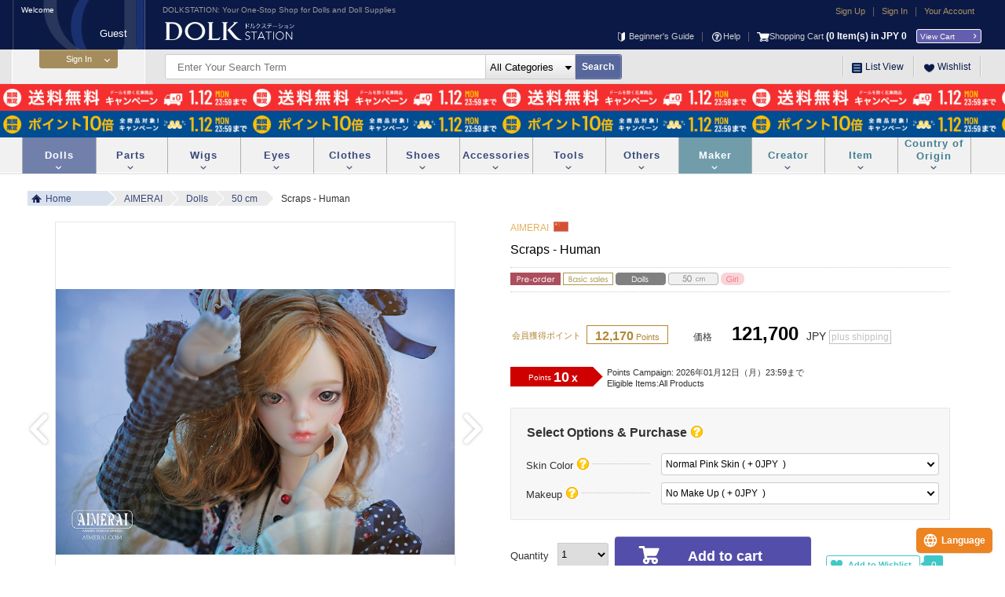

--- FILE ---
content_type: text/html;charset=UTF-8
request_url: https://dolk.jp/portal/itemDetail/?ItmID=33049&breadcrumb=no
body_size: 54137
content:











<!DOCTYPE html PUBLIC "-//W3C//DTD XHTML 1.0 Transitional//EN" "http://www.w3.org/TR/xhtml1/DTD/xhtml1-transitional.dtd">
<html>
<head>
	<meta http-equiv="Content-Type" content="text/html; charset=UTF-8" />
	<meta http-equiv="Content-Style-Type" content="text/css" />
	<meta http-equiv="Content-Script-Type" content="text/javascript" />
	<meta http-equiv="Pragma" content="no-cache" />
	<meta http-equiv="Cache-Control" content="no-cache" />
	<meta http-equiv="expires" content="-1" />
	<meta http-equiv="X-UA-Compatible" content="IE=edge" />
	<meta content="text/html; charset=utf-8" http-equiv="Content-Type" />
	<meta name="description" content="「DOLK（ドルク）」で取り扱い中の商品「Scraps - Human」の詳細情報・注文ページです。" />
	<meta name="keywords" content="" />

	<link href="/portal/resources/css/commonStyle.css" rel="stylesheet" />
	<link href="/portal/resources/css/style.css?ver=2.1" rel="stylesheet" />
	<link href="/portal/resources/css/spring_style.css" rel="stylesheet" />
	<link href="/portal/resources/css/styleOther.css?ver=1.0.2" rel="stylesheet" />
	<link href="/portal/resources/css/colorbox.css" rel="stylesheet" />
	<link href="/portal/resources/css/styleMember.css?ver=2.0" rel="stylesheet" />
	<link href="/portal/resources/css/styleMyPage02.css?ver=2.0" rel="stylesheet" />
	<link href="/portal/resources/css/styleList.css?ver=2.1" rel="stylesheet" />
	<link href="/portal/resources/favicon.ico" rel="SHORTCUT ICON" />

	
		<meta property="og:title" content="DOLK（ドルク）｜Scraps - Human" />
		<meta property="og:description" content="Scraps - Humanは、「DOLK（ドルク）」でご注文承り中です。" />
		<meta property="og:type" content="article" />
		<meta property="og:url" content="https://dolk.jp/portal/itemDetail/?ItmID=33049" />
		<meta property="og:image" content="https://dolk.jp/ReUp/Item/item_img33049_00.jpg" />
		<meta property="og:site_name" content="DOLK（ドルク）" />

		<meta name="twitter:site" content="@DOLKSTATION" />
		<meta name="twitter:card" content="summary" />
	

	<title>Scraps - Human｜DOLK（ドルク）</title>

	<!-- Google Tag Manager -->
	<script>(function(w,d,s,l,i){w[l]=w[l]||[];w[l].push({'gtm.start':
	new Date().getTime(),event:'gtm.js'});var f=d.getElementsByTagName(s)[0],
	j=d.createElement(s),dl=l!='dataLayer'?'&l='+l:'';j.async=true;j.src=
	'https://www.googletagmanager.com/gtm.js?id='+i+dl;f.parentNode.insertBefore(j,f);
	})(window,document,'script','dataLayer','GTM-WRVQ4HSQ');</script>
	<!-- End Google Tag Manager -->

	<script src="/portal/resources/js/jquery-1.11.0.min.js" type="text/javascript" ></script>
	<script src="/portal/resources/js/jquery.colorbox.js" type="text/javascript" ></script>
	<script src="/portal/resources/js/ConstantValue.js" type="text/javascript" ></script>
	<script src="/portal/resources/js/Common.js?ver=2.1" type="text/javascript" ></script>
	<script src="/portal/resources/js/Side.js?ver=2.0" type="text/javascript" ></script>
	<script src="/portal/resources/js/Footer.js?ver=2.1" type="text/javascript" ></script>
	<script src="/portal/resources/js/Other.js?ver=2.0" type="text/javascript" ></script>
	<script src="/portal/resources/js/ItemList.js?ver=2.0" type="text/javascript" ></script>
	<script src="/portal/resources/js/MyPage.js?ver=2.0" type="text/javascript" ></script>
	<script>
		var isLogin = 'false';
	</script>

	<script async src="https://www.googletagmanager.com/gtag/js?id=G-C8RQTT8XWG"></script>
	<script>
	  window.dataLayer = window.dataLayer || [];
	  function gtag(){dataLayer.push(arguments);}
	  gtag('js', new Date());

	  gtag('config', 'G-C8RQTT8XWG');
	</script>

	<script>
		(function(i,s,o,g,r,a,m){i['GoogleAnalyticsObject']=r;i[r]=i[r]||function(){
		(i[r].q=i[r].q||[]).push(arguments)},i[r].l=1*new Date();a=s.createElement(o),
		m=s.getElementsByTagName(o)[0];a.async=1;a.src=g;m.parentNode.insertBefore(a,m)
		})(window,document,'script','//www.google-analytics.com/analytics.js','ga');
		ga('create', 'UA-37244960-1', 'auto');
		ga('send', 'pageview');
		if (document.referrer == null || document.referrer == "" ){
			window.moveTo(0,0);
			window.resizeTo(screen.availWidth,screen.availHeight);
		}

		window.onunload = function(){};
		// 一時的に戻るボタンを利くようにする
		//history.forward();

		function portal(){
			location.href = convertUrl('/portal');
		}

		/* -------------------- ログインユーザが未読のお知らせ件数バッジをタブなどの隅に表示 -------------------- */
		// 数値(unreadNewsCount), 未読件数を表示する対象のセレクタ(targetSelector)を引数に指定
		function displayUnreadNewsCountBadge(unreadNewsCount, targetSelector) {
			// 未読メッセージがある場合はその件数を表示する
			if ( unreadNewsCount > 0 ) {
				$(targetSelector).addClass("unread_counter");
				$(targetSelector + ".unread_counter").attr("count", unreadNewsCount);

				// 未読件数が100件以上(3桁)の場合は円の大きさを変更
				if ( unreadNewsCount >= 100 ) {
					// 疑似要素はcss()で変更不可なのでaddClass()で対応
					$(targetSelector).addClass("unread_counter_large");
				}
			}
		}

		function displayUnreadNewsCountSideBadge(unreadNewsCount, targetSelector) {
			// 未読メッセージがある場合はその件数を表示する
			if ( unreadNewsCount > 0 ) {
				$(targetSelector).addClass("unread_counter_side");
				$(targetSelector + ".unread_counter_side").attr("count", unreadNewsCount);

				// 未読件数が100件以上(3桁)の場合は円の大きさを変更
				if ( unreadNewsCount >= 100 ) {
					// 疑似要素はcss()で変更不可なのでaddClass()で対応
					$(targetSelector).addClass("unread_counter_large");
				}
			}
		}

		$(function() {
			var ua = navigator.userAgent;
			var ontouch = 'ontouchend' in document;

			 if ((ua.indexOf('iPhone') > 0 || ua.indexOf('Android') > 0) && ua.indexOf('Mobile') > 0) {
				 $('#SHLink').show();
		    } else if (ua.indexOf('Android') > 0 || ua.indexOf('iPod') > 0 || ua.indexOf('Windows Phone') > 0 || ua.indexOf('BlackBerry') > 0) {
		    	$('#SHLink').show();
		    } else {
		    	if (ontouch)	$('#SHLink').show();
		    	else			$('#SHLink').hide();
		    }
		});
	</script>

	<!-- LINE Tag Base Code -->
	<!-- Do Not Modify -->
	<script>
	(function(g,d,o){
	  g._ltq=g._ltq||[];g._lt=g._lt||function(){g._ltq.push(arguments)};
	  var h=location.protocol==='https:'?'https://d.line-scdn.net':'http://d.line-cdn.net';
	  var s=d.createElement('script');s.async=1;
	  s.src=o||h+'/n/line_tag/public/release/v1/lt.js';
	  var t=d.getElementsByTagName('script')[0];t.parentNode.insertBefore(s,t);
	    })(window, document);
	_lt('init', {
	  customerType: 'lap',
	  tagId: '4e82bf08-d91c-4b89-bb39-e8bdd9f5e742'
	});
	_lt('send', 'pv', ['4e82bf08-d91c-4b89-bb39-e8bdd9f5e742']);
	</script>
	<noscript>
	  <img height="1" width="1" style="display:none"
	       src="https://tr.line.me/tag.gif?c_t=lap&t_id=4e82bf08-d91c-4b89-bb39-e8bdd9f5e742&e=pv&noscript=1" /> </noscript>
	<!-- End LINE Tag Base Code -->

	<!-- WOVNスクリプト：全ページ共通 -->
	<link rel="stylesheet" href="/portal/resources/css/callWOVN.css?ver=1.2" />
	<script src="https://j.wovn.io/1" data-wovnio="key=6OKevu&amp;defaultLang=ja&amp;currentLang=ja&amp;urlPattern=path&amp;backend=true&amp;langParamName=wovn&amp;backendVersion=WOVN.proxy_0.22.1" async=""></script>
	<script src="/portal/resources/js/callWOVN.js?ver=2.2" type="text/javascript" ></script>
	<script type="text/javascript">
		window.addEventListener('load', function () {
		  WOVN.io.manualStart();
		});
	</script>


	<!-- Criteo Loader File -->
	<script type="text/javascript" src="//dynamic.criteo.com/js/ld/ld.js?a=21562" async="true"></script>
	<!-- END Criteo Loader File -->


	<!-- Google tag (gtag.js) -->
	<script async src="https://www.googletagmanager.com/gtag/js?id=AW-613844255">
	</script>
	<script>
	  window.dataLayer = window.dataLayer || [];
	  function gtag(){dataLayer.push(arguments);}
	  gtag('js', new Date());

	  gtag('config', 'AW-613844255');
	</script>

</head>

<script type="text/javascript">
function afterMessage(){
}
</script>
<body ontouchstart=""
 onload="afterMessage()"
 >

	<!-- Google Tag Manager (noscript) -->
	<noscript><iframe src="https://www.googletagmanager.com/ns.html?id=GTM-WRVQ4HSQ"
	height="0" width="0" style="display:none;visibility:hidden"></iframe></noscript>
	<!-- End Google Tag Manager (noscript) -->

	

	<div>
		
		<div id="SHLink" style="min-width:1240px; height:100%; text-align:center; display:none;">
			<a href="/portal/?site=SH">
				<img src="/img/backtospsite.png" style="width:94%; margin:20px 0px" />
			</a>
		</div>

		<div id="All">
			
				





<script>
	var pos = -1;
	var wordStringCount = 0;
	var contextPath = '/portal';
	var ListingWordTime = jQuery.now();
	function logout() {
		$.ajax({
			type : 'POST',
			url : contextPath + '/logoutajax',
			contentType : 'application/json',
			datatype : 'json',
			scriptCharset : 'utf-8'
		}).success(function(data) {
			if (data == 'NG') {
				//alert("Not Logout -->"+data);
				return;
			}
			window.sessionStorage.removeItem(['hideNews']);
			location.href = convertUrl('/portal' + data);
		}).fail(function(data) {
		});
	}

	$(document).on('keyup','#HeadSearch input[name="searchWord"]',function(){
		// 入力KEYで不必要なKEY操作は処理しない。
		var SearchWord	= 	$(this).val();
		var SearchWordData = 'timeStamp=' + jQuery.now() + '&word='+SearchWord;
		//document.allはInternet Explorerでのみ使用可能
		var keyCodeNum;
		if (document.all){
			keyCodeNum = event.keyCode;
		}else{
			keyCodeNum = arguments[0].which;
		}

		// 上下矢印きの操作処理
		if(wordStringCount != 0 && (keyCodeNum == 38 || keyCodeNum == 40)){
			//alert('-->'+keyCodeNum);
			if(keyCodeNum == 38 || keyCodeNum == 40){
				if(keyCodeNum == 38){
					pos--;
					if(pos < 0){
						pos = 0;
					}
				}
				if(keyCodeNum == 40){
					pos++;
					if(pos > (wordStringCount-1)){
						pos = wordStringCount-1;
					}
				}
			}

			$('#HeadSearchHistory ul li a:visible').css('background', '');
			$('#HeadSearchHistory ul li a:visible').eq(pos).focus().css({'outline':'0','background':'#cccccc'});
			var selectedWord = $('#HeadSearchHistory ul li a:visible').eq(pos).text();
 			var searchFreeWords = $('#HeadSearchHistory ul li a:visible').eq(pos).attr('data-word');
			$('input[name=searchWord]').val(selectedWord);
 			$('input[name=searchFreeWords]').val(searchFreeWords);
			$('#HeadSearch input[name="searchWord"]').focus();
			return;
		}

		// 予測候補表示データ取得
		$("#HeadSearchHistory").css("display", "");
		$.ajax({
			type: 'POST',
			url: '/pages/_HeaderFooter/wirdListing.php',
			data: JSON.stringify(SearchWordData),
			contentType: 'application/json',
			datatype: 'json',
			scriptCharset: 'utf-8'
		}).done(function(data){
			// 配列dataを順に処理
			if(data != null && data.length != 0){
				var times = data[0];
				if(ListingWordTime < times){
					$('#HeadSearchHistory').empty();
					$('#HeadSearchHistory').append("<ul></ul>");
					wordStringCount = data[1].length;
					data[1].forEach(function(elem){
			    		var dispelem = replaceRetuenString(elem);
			    		var paraelem = replaceUnderBar(elem);
			    		$('#HeadSearchHistory ul').append('<li><a href="javascript:void(0);" onClick="return autocomplateexec(\''+paraelem+'\');" data-word="'+paraelem+'">'+dispelem+'</a></li>');
					});
					ListingWordTime = times;
				}
			}else{
				$('#HeadSearchHistory').empty();
				$('#HeadSearchHistory').append("<ul></ul>");
			}
		}).fail(function(jqXHR, textStatus, errorThrown){
		    // エラーの場合処理・無視します。
		    //alert(messagePortal.get('mes0016', [jqXHR.status]));
		});
	});

	function autocomplateexec(searchWord) {
		var result = replaceRetuenString(searchWord);
		$('input[name=searchWord]').val(result);
		$('input[name=sepaType]').val("no");
		$('#HeadSearchHistory').hide();

		$('form#searchToItem').submit();
	}

	function replaceUnderBar(searchWord){
		if(!searchWord)	return "";
		var regExpS = new RegExp( '<u>', "g" );
		var regExpE = new RegExp( '</u>', "g" );
		return searchWord.replace( regExpS , "" ).replace( regExpE , "" );
	}
	function replaceRetuenString(searchWord){
		if(!searchWord)	return "";
		var regExpRN = new RegExp( '/r/n', "g" );
		var regExpR = new RegExp( '/r', "g" );
		var regExpN = new RegExp( '/n', "g" );
		return searchWord.replace( regExpRN, "" ).replace( regExpR , "" ).replace( regExpN , "" );
	}

	$(function() {
		// ------------------------------------------------------------
		// バナーリンクを設定する処理
		// ------------------------------------------------------------
		var pagesURL = location.hostname + '/pages/';
		$('a.bannerOpen').each(function(i, elem) {
			var url = $(this).data('url');
			var siteType = $(this).data('sitetype');
			var openType = $(this).data('opentype');

			if ( url == null || url == "" ) {
				// URLが設定されていない場合
				$(this).attr('href', 'javascript:void(0);');
				return true;
			}

			var _href = url;
			var pagesFlg = url.indexOf(pagesURL) >= 0;	// URL が DOLK STAION 内部の特設ページであるか否か

			if ( pagesFlg ) {
				// GETパラメータ
				var getParam = url.indexOf('?') >= 0 ? '&' : '?';
				_href = url + getParam + "BnrSiteType=" + siteType;
			} else {
				if( siteType == 1 ) {
					// 「ヘッダー・フッターあり」設定の場合
					_href = contextPath + "/generic/event?target=" + url + "&type=1"
				}
			}
			$(this).attr('href', _href);

			// 別タブオープンか否か
			if (openType == 1) $(this).attr('target', '_blank');
		});


		// ------------------------------------------------------------
		// フリーワード検索 submit時
		// ------------------------------------------------------------
		$('#searchToItem').on('submit', function() {
			var searchWord	= $(this).children('[name="searchWord"]').val();	// 検索ワード
			var searchImcId	= $(this).children('[name="ImrAttribute"]').val();	// 検索カテゴリー
			var action		= '';

			if ( searchWord == '' && searchImcId == '') {
				// 検索ワード、商品カテゴリーが未指定の場合: トップページへ遷移
				action = contextPath;
			} else {
				action = $(this).attr('action');
				// 文字列中のemojiをHTMLEntityへ変換する
				searchWord = emojiHTMLEntity(searchWord);
				createRequestParameterForFreeWordSearch(searchWord, searchImcId);
			}

			$(this).attr('action', action);
		});
	});
</script>

<script>
	$(function() {
		$(document).on({
		    //マウスを乗せたときの動作
		    'mouseenter': function() {
		    	$('#HeadSearchHistory ul li a:visible').css('background', '');
		      	//マウスホバーした背景の色を変える
		      	$(this).css('background', '#cccccc');
		    },
		    //マウスを離したときの動作
		    'mouseleave': function() {
		      	//色指定を空欄にすれば元の色に戻る
		      	$(this).css('background', '');
		    }
		  //対象のセレクタを最後に追加
		  }, '#HeadSearchHistory ul li a:visible');
	});
</script>


<style>
	.headerTopBanner{
		border: 0;
		height: 34px;
		width: 318px;
		margin: 10px 0px 10px 0px;
	}

	@-moz-document url-prefix() {
		#HeadSearch select {
			text-indent: 0px;
		}
	}

	@media screen and (-webkit-min-device-pixel-ratio:0) {
		#HeadSearch select {
			text-indent: 1.5px;
		}
	}
</style>

<div id="Head">
	<div id="HeadIn">
		<!-- ================================================================================================================ -->
		<div id="HeadMenu">
			<p>
				ドール・ドール用品専門通販サイト - DOLKSTATION(ドルクステーション)
			</p>
			<a href="/portal/" class="Logo"
				style="top: 27px;"><img src="/img/Logo.png" width="165"
				height="25" alt="ロゴ" /></a>
			<ul class="HeadMenu01">
				
					<li><a href="/portal/memberRegularNew/">新規会員登録</a></li>
					<li>|</li>
					<li><a href="/portal/login/init">ログイン</a></li>
				
				
				<li>|</li>
				
				<form id="command" name="mypage" action="/portal/mypage/" method="post"></form>
				<li><a href="javaScript:mypage.submit()">マイページ</a></li>
			</ul>

			<ul class="HeadMenu02">
				<li><a href="/portal/generic/new"><img
						src="/img/HeadMenu02_img01.png" width="9" style="margin-right: 5px;"/> 初めての方へ</a></li>
				<li>|</li>
				<li><a href="/portal/helpTop"><img
						src="/img/HeadMenu02_img02.png" width="12" style="margin: 0 2px;"/> ヘルプ</a></li>
				<li>|</li>
				
				
					<li class="orderInfo">
						<a>
							<img src="/img/HeadMenu02_img03.png" width="16" />
							ショッピングカート
							<!--backend-wovn-ignore-->
							<strong id="hearCart">
								(<span class="orderCount">0</span>点)
								&yen;<span class="orderPrice">0</span>
							</strong>
							<!--/backend-wovn-ignore-->
						</a>
					</li>
				
				<li><a href="/portal/cart/" class="HMCart">カートを見る</a></li>
			</ul>
		</div>

		<div id="HeadSearch">
			<form method="GET" id="searchToItem" action="/portal/itemList/freeWord">
				<input type="text" name="searchWord" placeholder="検索ワードを入力" autocomplete="off" />
				<input type="hidden" name="sepaType" value="" />
 				<input type="hidden" name="imcId" value="" />
				<input type="hidden" name="SearchBean.dispSort"			value="0" />
				<input type="hidden" name="SearchBean.dispKind"			value="0" />
				<input type="hidden" name="SearchBean.dispStock"		value="0" />
				<input type="hidden" name="SearchBean.dispCntPerPage"	value="1" />
				<input type="hidden" name="SearchBean.dispList" value="1" />
				<SELECT id="ImrAttribute" name="ImrAttribute"  
>	<option value="">&nbsp;全カテゴリー</option>
	<option value="1">&nbsp;ドール</option>
	<option value="2">&nbsp;パーツ</option>
	<option value="3">&nbsp;ウィッグ</option>
	<option value="4">&nbsp;アイ</option>
	<option value="5">&nbsp;ドレス</option>
	<option value="6">&nbsp;シューズ</option>
	<option value="7">&nbsp;アクセサリー</option>
	<option value="8">&nbsp;ツール</option>
	<option value="9">&nbsp;その他</option>
</SELECT>

				<span><input type="submit" value="検 索" /></span>
			</form>

			<div id="HeadSearchHistory">
			</div>

			<!-- ================================================================================================================ -->
			



<style>
	#adminSearchInput {
		width: 80px !important;
		margin-left: 10px;
		text-indent: 6px !important;
		font-size: 14px;
	}

	#adminSearchButton{
	    margin-top: 6.5px;
	    margin-left: 1px;
	    background: -ms-linear-gradient(top,#5E71AB,#57679B);
    	background: -moz-linear-gradient(#5E71AB,#57679B);
    	background: -webkit-gradient(linear, left top, left top, from(#5E71AB), to(#57679B));
    	width: 58px;
    	height: 30px;
    	float: left;
    	border: 1px solid #6F7EB5;
    	border-left: none;
    	border-radius: 0px 3px 3px 0px;
    	color: #fff;
    	font-size: 12px;
    	font-weight: bold;
    	line-height: 28px;
    	font-family: 'Kozuka Gothic Pro', '小塚ゴシック Pro', Meiryo, メイリオ, Osaka, 'MS PGothic', arial, helvetica, sans-serif;
	}
</style>
<script>
	var contextPath = '/portal';
	function adminSerachItem(){
		var itemid = $('#adminSearchInput').val();
		location.href = convertUrl(contextPath + "/itemDetail/?ItmID="+itemid);
		return;
	}
</script>


			<!-- ================================================================================================================ -->

			<ul class="HeadSearchMenu">
				<li><a href="javascript:void(0)"><img
						src="/img/HeadSearchMenu_img03.png" width="13" height="13" /> 一覧リスト</a>
					<ul>
						<li><a href="/portal/makerList/">メーカー 一覧</a></li>
						<li><a href="/portal/category/list">カテゴリー 一覧</a></li>
					</ul> <img src="/img/HeadSearchMenu_arrow.png "
					class="HeadSearchMenu_arrow" style="width: 33px; top:23px;"/></li>
				<li><a href="/portal/wants/?Reset=On"> <img
						src="/img/HeadSearchMenu_img02.png" width="13" height="13" /> ほしいものリスト</a></li>
			</ul>
		</div>
	</div>
</div>
			

			<div id="main_contents">
				

				
					
						





<style>
.sideOpenBtn {
	width: 100px;
	height: 24px;
	background: #a48c5c;
	border-radius: 0px 0px 3px 3px;
	border: solid 1px #a48c5c;
	font-size: 12px;
	color: #fff;
	cursor: pointer;
	text-align: center;
	box-shadow: inset 0 1px 0 rgba(255,255,255,0.2);
}
.SideOpen.btnArrow::before{
	border: none;
	border-right: solid 1px #fff;
	border-bottom: solid 1px #fff;
	top: 5px;
	right: 11px;
}
.SideOpen.btnArrow:hover {
	filter:alpha( opacity=70 );
	opacity:1;
}
.SideLoginOut div.btnArrow::before {
		top: 15px;
		right:24px;
}
.SLIInfo.btnArrow:before {
	border-top: solid 1px #c43333;
	border-right: solid 1px #c43333;
	top: 9px;
	right: 8px;
}
.SLIInfo.btnArrow:hover {
	filter:alpha( opacity=70 );
	opacity:1;
}
.SLINewsLink.btnArrow:before {
	width: 3px;
	height: 3px;
	border-top:1px solid #fff;
	border-right:1px solid #fff;
	left: 17px;
	top: 7px;
	z-index: 2;
}
.SLINewsLink.btnArrow:after {
	position: absolute;
	left: 14px;
	top: 3px;
	margin: auto;
	content: "";
	border: 1px solid #aa945b;
	border-radius: 50%;
	border-color: #aa945b;
	box-sizing: border-box;
	width: 12px;
	height: 12px;
	background-color: #aa945b
}


</style>

<script>
	var contextPath = '/portal';
	var requestPath = '/itemDetail/';
</script>

<!-- ================================================================================================================ -->

	<div id="Side">
		<div id="SideUser">
			<p class="SUMess">いらっしゃいませ</p>
			<!--backend-wovn-ignore-->
			<p class="SUName">
				<strong id="user-name">
					
					
						ゲスト
					
				</strong><font class="dolkTranslationNone" style="display: contents;">様</font>
			</p>
			<!--/backend-wovn-ignore-->
		</div>

		
			
			
				<a href="javascript:void(0)" class="SideOpen btnArrow" ><input type="button" class="sideOpenBtn" value="ログイン"></a>
			
			

			<div id="SideIn" class="SidePop" style="min-height:  px; display:none;">
				
					










<script>
	function authenticate() {
		var formData = $('#loginForm').serializeArray();

		$.ajax({
			type: 'POST',
			url: contextPath + "/loginajax",
			data: JSON.stringify(formData),
			contentType: 'application/json',
			datatype: 'json',
			scriptCharset: 'utf-8'

		}).success(function(data) {
			if ( data == 'NotFound' || data == 'NotFoundId' ) {
				$('#id-loginId').addClass('LoginNG');
	 			$('#id-passphrase').addClass('LoginNG');
	 			$('#id-loginNG').show();
				return;
			}

			// ログイン後のリクエストURLがある場合はそのURLで起動
			if (data != null && data != '' && data != 'NotFoundId') requestPath = data;
			location.href = convertUrl('/portal' + requestPath);

		}).fail(function(jqXHR, textStatus, errorThrown) {
			 // エラーの場合処理
			 // alert(messagePortal.get('mes0016', [jqXHR.status]));
		});

		return false;
	}
</script>


<div id="SideLogin" class="SideLoginOut" style="display:block">
	

	<form id="loginForm" action="/portal/login/authenticate" method="post">
		<input type="text" id="id-loginId" name="loginId" placeholder="会員IDまたはメールアドレス">
		<input type="password" id="id-passphrase" name="passphrase" placeholder="パスワード">
		<p id="id-loginNG">
			IDまたはパスワードが間違っています。
		</p>

		<div class="btnArrow">
			<input type="submit" class="sideLoginBtn" id="sideLoginBtn" onclick="return authenticate();" value="ログイン">
		</div>
	</form>

	<a href="javascript:void(0)" class="RMPopOpens" >
		ID・パスワードを忘れた方
	</a>
</div>
				

				

				<div id="SideClose">
					<a href="javascript:void(0)" class="SideClose"><img src="/img/SideClose_img01.png" />閉じる</a>
				</div>
			</div>
		
	</div>

<!-- ================================================================================================================ -->

<div id="SidePopOutLoad"></div>
					

					
				
			</div>

			








<link href="/portal/resources/css/styleItemDetail.css?ver=2.0" rel="stylesheet" />

<style>
	.QAboard {
		width: 900px;
		solid #ccc;
		word-wrap: break-word;
	}

	.cb-tw, .shareCount_facebook { display: inline; }

	img.btnPopClose {
		width: 27px;
	}

	#IDBodySize table th.IDBSWide, #IDBodySize table td.IDBSWide {
		line-height: 18px;
	}
</style>


<script type="text/javascript" src="/portal/resources/js/jquery.cbsharecount.min.js"></script>
<script type="text/javascript" src="/portal/resources/js/ItemDetail.js?ver=2.0"></script>
<script type="text/javascript">
	window.criteo_q = window.criteo_q || [];
	window.criteo_q.push(
		{ event: "setAccount", account: "21562" },
		{ event: "setSiteType", type: "d" },
		{ event: "setEmail", email: "", hash_method: "sha256" },
		{ event: "viewItem", item: "33049" }
	);
</script>

<script type="application/ld+json">
{
  "@context": "https://schema.org/",
  "@type": "Product",
  "name": "Scraps - Human",
  "image": "https://dolk.jp/ReUp/Item/item_img33049_1.jpg",
  "offers": {
    "@type": "Offer",
    "price": 121700,
    "priceCurrency": "JPY"
  },
  "brand": {
    "name": "AIMERAI"
  },
  "description": "「DOLK（ドルク）」で取り扱い中の商品「Scraps - Human」の詳細情報・注文ページです。",
  "availability": "InStock",
  "url": "https://dolk.jp/portal/itemDetail/?ItmID=33049"
}
</script>

<script type="text/javascript">
	$(function() {
		var isLogin = 'false';

		// ====================================================================================================
		// お気に入り、ほしいものリスト
		// ====================================================================================================
		var pushWants = 0;
		if(pushWants == "1"){
			$('#IDRCart05 .WantIn').next('.WantHover').fadeIn(100);
			$('#IDRCart05 .WantIn').next('.WantHover').fadeOut(3000);
		}

		// 「お気に入りに追加」ボタンが押下された際の処理
		$('#IDRCart05 .FavoIn').click(function(){
			var ItmID = $(this).attr("rel");
			var beforeFavoriteCount = $('#FavoCnt').text();		// 「お気に入りに追加」ボタンが押下される前のお気に入り件数
			var data = 'ItmID=' + ItmID;

			$.ajax({
				type			: 'POST',
				url				: contextPath + "/favoinajax",
				data			: JSON.stringify(data),
				contentType		: 'application/json',
				datatype		: 'json',
				scriptCharset	: 'utf-8'
			}).success(function(data) {
				if(data == 'NotFound'){
					//alert("NotFoud-->"+data);
					return;
				}

				// お気に入り追加後の件数を出力
				$('#FavoCnt').text(data);

				// ボタン押下前のお気に入り件数と押下後の件数が同じでない場合(＝お気に入りが追加されていれば)、「追加しました」ポップアップを表示する
				if ( beforeFavoriteCount != $('#FavoCnt').text() ) {
					$('#IDRCart05 .FavoIn').next('.FavoHover').fadeIn(100);
					$('#IDRCart05 .FavoIn').next('.FavoHover').fadeOut(3000);
				}

			}).fail(function(jqXHR, textStatus, errorThrown) {
				// エラーの場合処理
				//alert(messagePortal.get('mes0016', [jqXHR.status]));
			});
		});


		// ====================================================================================================
		// SNS のシェア数取得処理
		// ====================================================================================================
		// ■ twitter
		$('.snsBtn').cbShareCount({
			assign: ['tw']
		});

		// ■ facebook
		var url = "https://dolk.jp/portal/itemDetail/?ItmID=33049";
		var selector = ".snsBtn .shareCount_facebook span";
		getSocialCount_facebook(url, selector);

		// ====================================================================================================
		// おすすめアイテム
		// ====================================================================================================
		function IDR01() {
			// Prevボタンの表示設定
			$('.IDRecommendItem .TRPrev').css('display','none');
			$('.IDRecommendItem .TRNext').css('display','none');

			// 画面幅の取得、表示数の設定等
			var TS04ListWidth	= $(".IDRItemList").width();
			var TS04Count		= $('.IDRItemList ul li').length;
			var TS04Width		= 120;
			var TS04Num			= 7;
			var i				= 0;

			// 1列の表示数を判別
			if(TS04ListWidth >= 1000){	var TS04Num			= 7; }
			if(TS04ListWidth >= 1145){	var TS04Num			= 8; }
			if(TS04ListWidth >= 1290){	var TS04Num			= 9; }
			if(TS04ListWidth >= 1435){	var TS04Num			= 10; }

			if(TS04Count > TS04Num){
				$('.IDRecommendItem .TRNext').css('display','');
			}
		}

		function IDRPrev() {
			var IDRecommendItem = $(this).parent();
			var IDRItemList = $(this).prevAll(".IDRItemList");
			// 画面幅の取得、表示数の設定等
			var TS04ListWidth	= IDRItemList.width();
			var TS04Count		= IDRItemList.find('li').length;
			var TS04Num			= 7;

			// 1列の表示数を判別
			if(TS04ListWidth >= 1000){	var TS04Num			= 7; }
			if(TS04ListWidth >= 1145){	var TS04Num			= 8; }
			if(TS04ListWidth >= 1290){	var TS04Num			= 9; }
			if(TS04ListWidth >= 1435){	var TS04Num			= 10; }

			// 画面遷移数を取得
			var TS04Num			= Math.ceil(TS04Count / TS04Num);

			// ここからスライド処理
			var TS04Width		= IDRItemList.width();
			var TS04margin		= parseInt(IDRItemList.find('ul').css("margin-left"));

			if(0 > TS04margin){
				IDRItemList.find('ul:not(:animated)').animate({
					marginLeft : parseInt(TS04margin + TS04Width) + "px"
				}, 500,"swing", function(){
					// 現在地
					var TS04Now		= (-TS04margin / TS04Width);

					if((TS04Now - 1) == 0){
						// Prevボタンの表示設定
						IDRecommendItem.find('.TRPrev').css('display','none');
					}

					// Nextボタンの表示設定
					IDRecommendItem.find('.TRNext').css('display','');
				});
			} else {
				$(".IDRItemList ul:not(:animated)").animate({
					marginLeft : -parseInt((TS04Count - 1) * TS04Width) + "px"
				}, 500,"swing", function(){
					// Prevボタンの表示設定
					IDRecommendItem.find('.TRPrev').css('display','');
					// Nextボタンの表示設定
					IDRecommendItem.find('.TRNext').css('display','none');
				});
			}
		}

		function IDRNext() {
			var IDRecommendItem = $(this).parent();
			var IDRItemList = $(this).prevAll(".IDRItemList");
			// 画面幅の取得、表示数の設定等
			var TS04ListWidth	= IDRItemList.width();
			var TS04Count		= IDRItemList.find('li').length;
			var TS04Num			= 7;

			// 1列の表示数を判別
			if(TS04ListWidth >= 1000){	var TS04Num			= 7; }
			if(TS04ListWidth >= 1145){	var TS04Num			= 8; }
			if(TS04ListWidth >= 1290){	var TS04Num			= 9; }
			if(TS04ListWidth >= 1435){	var TS04Num			= 10; }

			// 画面遷移数を取得
			var TS04Num			= Math.ceil(TS04Count / TS04Num);

			// ここからスライド処理
			var TS04Count		= TS04Num;
			var TS04Width		= IDRItemList.width();
			var TS04margin		= parseInt(IDRItemList.find('ul').css("margin-left"));

			if(-((TS04Count - 1) * TS04Width) < TS04margin){
				IDRItemList.find('ul:not(:animated)').animate({
					marginLeft : parseInt(TS04margin - TS04Width) + "px"
				}, 500,"swing", function(){
					// 現在地
					var TS04Now		= (-TS04margin / TS04Width) + 1;

					// Prevボタンの表示設定
					IDRecommendItem.find('.TRPrev').css('display','');

					if((TS04Now + 1) == TS04Num){
						// Nextボタンの表示設定
						IDRecommendItem.find('.TRNext').css('display','none');
					}
				});
			} else {
				IDRItemList.find('ul:not(:animated)').animate({
					marginLeft : parseInt(0) + "px"
				}, 500,"swing", function(){
					// Prevボタンの表示設定
					IDRecommendItem.find('.TRPrev').css('display','none');
					// Nextボタンの表示設定
					IDRecommendItem.find('.TRNext').css('display','');
				});
			}
		}

		$(window).resize(function(){
			$(".IDRItemList ul:not(:animated)").animate({
				marginLeft : parseInt(0) + "px"
			}, 500,"swing", function(){
				/* // Prevボタンの表示設定
				$('#TopNewDool .TNPrev').css('display','none');
				// Nextボタンの表示設定
				$('#TopNewDool .TNNext').css('display',''); */

				// Prevボタンの表示設定
				$('.IDRecommendItem .TRPrev').css('display','none');
				$('.IDRecommendItem .TRNext').css('display','none');

				// 画面幅の取得、表示数の設定等
				var TS04ListWidth	= $(".IDRItemList").width();
				var TS04Count		= $('.IDRItemList ul li').length;
				var TS04Num			= 7;

				// 1列の表示数を判別
				if(TS04ListWidth >= 1000){	var TS04Num			= 7; }
				if(TS04ListWidth >= 1145){	var TS04Num			= 8; }
				if(TS04ListWidth >= 1290){	var TS04Num			= 9; }
				if(TS04ListWidth >= 1435){	var TS04Num			= 10; }

				if(TS04Count > TS04Num){
					$('.IDRecommendItem .TRNext').css('display','');
				}
			});
		});

		$.ajax({
			type: 'POST',
			url: contextPath + '/ajaxItemDetailRecommendItemList',
			data: $('form#IDRecommendForm').serialize()
		})
		.done(function(data){
			$('#IDRecommend').html('');
			$('#IDRecommend').css('background', '');
			$('#IDRecommend').html(data);
			IDR01();
			$('.IDRecommendItem .TRPrev').click(IDRPrev);
			$('.IDRecommendItem .TRNext').click(IDRNext);
		});

		// ====================================================================================================
		// クーポン・セール表示調整
		// ====================================================================================================
		var ccsOff = $('.CcsOff').val(); // キャンペーンの種別 1：クーポン 2:セール
		var useFlg = $('.numberOfUse').val(); // キャンペーン利用回数上限チェック
		var ccsOpacity = document.getElementById("CouponSaleOpacity");
		var cssType = document.getElementById("idrTarget");

		if(ccsOff == 1) {
			cssType.classList.add("IDRCTCoupon");
		} else if (ccsOff == 2) {
			cssType.classList.add("IDRCTSale");
		}

		if(isLogin == 'true' && useFlg == 'true') {
			ccsOpacity.classList.add("IDRCopunSale");
		} else  {
			if(ccsOpacity != null){
				ccsOpacity.classList.remove("IDRCopunSale");
			}
		}

	});


	$(window).on('load', function() {
		// ====================================================================================================
		// 商品オプション ヘルプバルーン表示位置の調整
		// ====================================================================================================
		var opHelpNum = $('img[id^="opHelpIcon"]').length; // ヘルプアイコン(？)の数を取得

		for ( var i = 0; i < opHelpNum; i++ ) {
			var height = $('#opHelpBalloon'+i).height() + 27; // バルーン部分の高さ + 27(擬似要素(27px))
			var c = $('#opHelpIcon'+i).position();

			$('#opHelpBalloon'+i).css('top', c.top - height + 6);
			$('#opHelpBalloon'+i).css('left', c.left - 10);
		}


		if(""){
			// LINE連携完了後の場合、ポップアップを表示する
			$(".lineAlignCompleted").toggle();
		}

	});

	function createUrl( id , dispstock) {
		var $form = $('#SearchByCouponSaleForm');

		//リクエストパラメータ値設定
		if(id) $("input[name='ID']").val(id);
		$('#mainstockFlg').val(dispstock);

		// サブミット
		$form.submit();

	}

	window.addEventListener('wovnLangChanged', function (evt) {
	  $('.wantInBtn').each(function () {
	    var tText = WOVN.io.getTextTranslation($(this).val(), WOVN.io.getCurrentLang().code);
	    $(this).val(tText);
	  })
	});
</script>


<!-- ================================================================================================================ -->
	




<!-- ================================================================================================================ -->
<!-- 帯バナー -->
<!-- ================================================================================================================ -->

	<div id="HeadBanner" style="text-align: initial;box-sizing : border-box;">
		
		<ul style="text-align: initial;">
			<a data-url="https://dolk.jp/pages/postfree/" data-sitetype="0" data-opentype="0" class="bannerOpen" style="width: 100%; display: inline-block;">
			
				<li style="text-align: initial;" >
					<img  src='/ReUp/Banner/banner_img20260108113001.jpg
' style="width: 318px; height: calc(40px * 318/375)" />
				</li>
			
				<li style="text-align: initial;" >
					<img  src='/ReUp/Banner/banner_img20260108113001.jpg
' style="width: 318px; height: calc(40px * 318/375)" />
				</li>
			
				<li style="text-align: initial;" >
					<img  src='/ReUp/Banner/banner_img20260108113001.jpg
' style="width: 318px; height: calc(40px * 318/375)" />
				</li>
			
				<li style="text-align: initial;" >
					<img  src='/ReUp/Banner/banner_img20260108113001.jpg
' style="width: 318px; height: calc(40px * 318/375)" />
				</li>
			
				<li style="text-align: initial;" >
					<img  src='/ReUp/Banner/banner_img20260108113001.jpg
' style="width: 318px; height: calc(40px * 318/375)" />
				</li>
			
				<li style="text-align: initial;" >
					<img  src='/ReUp/Banner/banner_img20260108113001.jpg
' style="width: 318px; height: calc(40px * 318/375)" />
				</li>
			
				<li style="text-align: initial;" >
					<img  src='/ReUp/Banner/banner_img20260108113001.jpg
' style="width: 318px; height: calc(40px * 318/375)" />
				</li>
			
				<li style="text-align: initial;" >
					<img  src='/ReUp/Banner/banner_img20260108113001.jpg
' style="width: 318px; height: calc(40px * 318/375)" />
				</li>
			
			</a>
		</ul>
		
		<ul style="text-align: initial;">
			<a data-url="https://dolk.jp/portal/couponsale/" data-sitetype="0" data-opentype="0" class="bannerOpen" style="width: 100%; display: inline-block;">
			
				<li style="text-align: initial;" >
					<img  src='/ReUp/Banner/banner_img20260108113026.jpg
' style="width: 318px; height: calc(40px * 318/375)" />
				</li>
			
				<li style="text-align: initial;" >
					<img  src='/ReUp/Banner/banner_img20260108113026.jpg
' style="width: 318px; height: calc(40px * 318/375)" />
				</li>
			
				<li style="text-align: initial;" >
					<img  src='/ReUp/Banner/banner_img20260108113026.jpg
' style="width: 318px; height: calc(40px * 318/375)" />
				</li>
			
				<li style="text-align: initial;" >
					<img  src='/ReUp/Banner/banner_img20260108113026.jpg
' style="width: 318px; height: calc(40px * 318/375)" />
				</li>
			
				<li style="text-align: initial;" >
					<img  src='/ReUp/Banner/banner_img20260108113026.jpg
' style="width: 318px; height: calc(40px * 318/375)" />
				</li>
			
				<li style="text-align: initial;" >
					<img  src='/ReUp/Banner/banner_img20260108113026.jpg
' style="width: 318px; height: calc(40px * 318/375)" />
				</li>
			
				<li style="text-align: initial;" >
					<img  src='/ReUp/Banner/banner_img20260108113026.jpg
' style="width: 318px; height: calc(40px * 318/375)" />
				</li>
			
				<li style="text-align: initial;" >
					<img  src='/ReUp/Banner/banner_img20260108113026.jpg
' style="width: 318px; height: calc(40px * 318/375)" />
				</li>
			
			</a>
		</ul>
		
	</div>

<!-- ================================================================================================================ -->
	


<script src="/portal/resources/js/Top.js?ver=2.4" type="text/javascript" ></script>

<script>
	$(function() {
		// --------------------------------------------------------------------------------
		// 前準備
		// --------------------------------------------------------------------------------
		// 各区分の配下のボタンに付与するスタイルを定義
		var selectedCss = { backgroundColor: '#437f91', color: '#fff' };	// 選択状態
		var unSelectCss = { backgroundColor: '#fff', color: '#437f91' };	// 未選択状態

		// 各区分(「メーカー名」、「クリエイター名」など)配下の先頭項目のみを表示する
		$('.IDM02CaseMenu02 li').hide();
		$('.IDM02CaseMenu02:eq(0) .DispAlphA').show();	// 「メーカー名」の「A」
		$('.IDM02CaseMenu02:eq(1) .DispClphA').show();	// 「クリエイター名」の「A」
		$('.IDM02CaseMenu02:eq(2) .DispCate1').show();	// 「アイテム」の「ドール」
		$('.IDM02CaseMenu02:eq(3) .DispPoCo1').show();	// 「生産国」の「日本」


		// --------------------------------------------------------------------------------
		// 各区分(「メーカー名」、「クリエイター名」など)のマウスオンイベント
		// --------------------------------------------------------------------------------
		$('.makerListLink').on('mouseover', function() {
			var division = $(this).attr('data-division');	// 各区分を判別する値

			// 選択された区分の配下のボタンを、未選択を示す装飾に変更
			$('+.IDM02Case .IDM02CaseMenu01 li a.effective', this).css(unSelectCss);

			// 選択された区分の配下の先頭ボタンを、選択中を示す装飾に変更
			$('+.IDM02Case .IDM02CaseMenu01 li a.effective', this).first().css(selectedCss);

			// 選択された区分の配下の先頭項目に該当するメーカー名一覧を表示
			$('+.IDM02Case .IDM02CaseMenu02 li', this).hide();
			if		( division == 1 ) { $('+.IDM02Case .IDM02CaseMenu02 li.DispAlphA', this).show(); }	// 「メーカー名」
			else if	( division == 2 ) { $('+.IDM02Case .IDM02CaseMenu02 li.DispClphA', this).show(); }	// 「クリエイター名」
			else if	( division == 3 ) { $('+.IDM02Case .IDM02CaseMenu02 li.DispCate1', this).show(); }	// 「アイテム」
			else if	( division == 4 ) { $('+.IDM02Case .IDM02CaseMenu02 li.DispPoCo1', this).show(); }	// 「生産国」
		});


		// --------------------------------------------------------------------------------
		// 各区分(「メーカー名」、「クリエイター名」など)配下の項目のマウスオンイベント
		// 各項目に該当するメーカー名を表示する
		// --------------------------------------------------------------------------------
		$('.IDM02CaseMenu01 li a.effective').on({
			'mouseenter': function() {
				var division	= $(this).closest('.IDM02Case').prev('.makerListLink').attr('data-division');	// 各区分を判別する値
				var IDMTitle	= $(this).attr('data-id');			// 各区分配下の項目
				var delayTime	= 200;								// マウスオンされた時の反応遅延時間 (ミリ秒)

				// 遅延時間経過後に処理を行う
				timeoutId = setTimeout(function() {
					// 各項目に該当するメーカー名一覧を表示する
					$('.IDM02CaseMenu02:eq(' + (division - 1) + ') li').show();
					if		( division == 1 ) { $('.IDM02CaseMenu02:eq(' + (division - 1) + ') li').not('.DispAlph' + IDMTitle).hide(); }	// 「メーカー名」
					else if	( division == 2 ) { $('.IDM02CaseMenu02:eq(' + (division - 1) + ') li').not('.DispClph' + IDMTitle).hide(); }	// 「クリエイター名」
					else if	( division == 3 ) { $('.IDM02CaseMenu02:eq(' + (division - 1) + ') li').not('.DispCate' + IDMTitle).hide(); }	// 「アイテム」
					else if	( division == 4 ) { $('.IDM02CaseMenu02:eq(' + (division - 1) + ') li').not('.DispPoCo' + IDMTitle).hide(); }	// 「生産国」

					// 内容表示中の項目(メーカー名の先頭アルファベットなど)の背景色を変更する
					$('.IDM02CaseMenu01 li a.effective').css(unSelectCss);
					$('.IDM02CaseMenu01 li a[data-id=' + IDMTitle + "]").css(selectedCss);
				}, delayTime);
			},

			'mouseleave': function() {
				clearTimeout(timeoutId);
			}
		});
	})
</script>


<div id="IDMenu" style="width:100vw !important;">
	<div id="IDMenuIn">
		
		
		
		
			<ul>
				<li>
					
						
							<a href="javascript:void(0)" onclick="menuSearchBySideCategory('1', 0, 99)" class="IDMTitle IDMTitle01">ドール</a>
						
						
					

					

					
						<ul class="IDM01CaseMenu01 IDM01CaseMenu01_0">
							<li>
								
									
									
										<a class="IDM01CMArrow"><div><span>サイズ選択</span></div></a>
									
									
										<ul class="IDM01CaseMenu02">
											








<li><strong>ドールサイズ検索</strong></li>


	<li>
		
			
			<a href="javascript:void(0);" onclick="menuSearchBySideCategory('1', '0', '0', 'no')">
				<span>10cm未満</span>
				<span style="font-size:11px;">(446)</span>
			</a>
		

		
	</li>

	<li>
		
			
			<a href="javascript:void(0);" onclick="menuSearchBySideCategory('1', '0', '1', 'no')">
				<span>10cmクラス</span>
				<span style="font-size:11px;">(3,344)</span>
			</a>
		

		
	</li>

	<li>
		
			
			<a href="javascript:void(0);" onclick="menuSearchBySideCategory('1', '0', '2', 'no')">
				<span>20cmクラス</span>
				<span style="font-size:11px;">(4,646)</span>
			</a>
		

		
	</li>

	<li>
		
			
			<a href="javascript:void(0);" onclick="menuSearchBySideCategory('1', '0', '3', 'no')">
				<span>30cmクラス</span>
				<span style="font-size:11px;">(1,382)</span>
			</a>
		

		
	</li>

	<li>
		
			
			<a href="javascript:void(0);" onclick="menuSearchBySideCategory('1', '0', '4', 'no')">
				<span>40cmクラス</span>
				<span style="font-size:11px;">(7,470)</span>
			</a>
		

		
	</li>

	<li>
		
			
			<a href="javascript:void(0);" onclick="menuSearchBySideCategory('1', '0', '5', 'no')">
				<span>50cmクラス</span>
				<span style="font-size:11px;">(2,381)</span>
			</a>
		

		
	</li>

	<li>
		
			
			<a href="javascript:void(0);" onclick="menuSearchBySideCategory('1', '0', '6', 'no')">
				<span>60cmクラス</span>
				<span style="font-size:11px;">(4,277)</span>
			</a>
		

		
	</li>

	<li>
		
			
			<a href="javascript:void(0);" onclick="menuSearchBySideCategory('1', '0', '7', 'no')">
				<span>70cmクラス</span>
				<span style="font-size:11px;">(2,263)</span>
			</a>
		

		
	</li>

	<li>
		
			
			<a href="javascript:void(0);" onclick="menuSearchBySideCategory('1', '0', '8', 'no')">
				<span>80cmクラス</span>
				<span style="font-size:11px;">(130)</span>
			</a>
		

		
	</li>

	<li>
		
			
			<a href="javascript:void(0);" onclick="menuSearchBySideCategory('1', '0', '9', 'no')">
				<span>90cmクラス</span>
				<span style="font-size:11px;">(5)</span>
			</a>
		

		
	</li>

	<li>
		
			
			<a href="javascript:void(0);" onclick="menuSearchBySideCategory('1', '0', '10', 'no')">
				<span>100cmクラス以上</span>
				<span style="font-size:11px;">(61)</span>
			</a>
		

		
	</li>

										</ul>
									
								
									
										<a href="javascript:void(0)" onclick="menuSearchBySideCategory('1', '1', 99)" class="IDM01CMArrow"><div><span>男の子</span><span style="font-size: 11px;">(11,568)</span></div></a>
									
									
									
										<ul class="IDM01CaseMenu02">
											








<li><strong>ドールサイズ検索</strong></li>


	<li>
		
			
			<a href="javascript:void(0);" onclick="menuSearchBySideCategory('1', '1', '0', 'no')">
				<span>10cm未満</span>
				<span style="font-size:11px;">(47)</span>
			</a>
		

		
	</li>

	<li>
		
			
			<a href="javascript:void(0);" onclick="menuSearchBySideCategory('1', '1', '1', 'no')">
				<span>10cmクラス</span>
				<span style="font-size:11px;">(1,185)</span>
			</a>
		

		
	</li>

	<li>
		
			
			<a href="javascript:void(0);" onclick="menuSearchBySideCategory('1', '1', '2', 'no')">
				<span>20cmクラス</span>
				<span style="font-size:11px;">(1,734)</span>
			</a>
		

		
	</li>

	<li>
		
			
			<a href="javascript:void(0);" onclick="menuSearchBySideCategory('1', '1', '3', 'no')">
				<span>30cmクラス</span>
				<span style="font-size:11px;">(307)</span>
			</a>
		

		
	</li>

	<li>
		
			
			<a href="javascript:void(0);" onclick="menuSearchBySideCategory('1', '1', '4', 'no')">
				<span>40cmクラス</span>
				<span style="font-size:11px;">(2,504)</span>
			</a>
		

		
	</li>

	<li>
		
			
			<a href="javascript:void(0);" onclick="menuSearchBySideCategory('1', '1', '5', 'no')">
				<span>50cmクラス</span>
				<span style="font-size:11px;">(419)</span>
			</a>
		

		
	</li>

	<li>
		
			
			<a href="javascript:void(0);" onclick="menuSearchBySideCategory('1', '1', '6', 'no')">
				<span>60cmクラス</span>
				<span style="font-size:11px;">(3,081)</span>
			</a>
		

		
	</li>

	<li>
		
			
			<a href="javascript:void(0);" onclick="menuSearchBySideCategory('1', '1', '7', 'no')">
				<span>70cmクラス</span>
				<span style="font-size:11px;">(2,148)</span>
			</a>
		

		
	</li>

	<li>
		
			
			<a href="javascript:void(0);" onclick="menuSearchBySideCategory('1', '1', '8', 'no')">
				<span>80cmクラス</span>
				<span style="font-size:11px;">(130)</span>
			</a>
		

		
	</li>

	<li>
		

		
			
			<a href="javascript:void(0);">
				<span style="color:#9a9a9a;">90cmクラス</span>
				<span style="font-size:11px;">(0)</span>
			</a>
		
	</li>

	<li>
		
			
			<a href="javascript:void(0);" onclick="menuSearchBySideCategory('1', '1', '10', 'no')">
				<span>100cmクラス以上</span>
				<span style="font-size:11px;">(13)</span>
			</a>
		

		
	</li>

										</ul>
									
								
									
										<a href="javascript:void(0)" onclick="menuSearchBySideCategory('1', '2', 99)" class="IDM01CMArrow"><div><span>女の子</span><span style="font-size: 11px;">(16,219)</span></div></a>
									
									
									
										<ul class="IDM01CaseMenu02">
											








<li><strong>ドールサイズ検索</strong></li>


	<li>
		
			
			<a href="javascript:void(0);" onclick="menuSearchBySideCategory('1', '2', '0', 'no')">
				<span>10cm未満</span>
				<span style="font-size:11px;">(66)</span>
			</a>
		

		
	</li>

	<li>
		
			
			<a href="javascript:void(0);" onclick="menuSearchBySideCategory('1', '2', '1', 'no')">
				<span>10cmクラス</span>
				<span style="font-size:11px;">(1,938)</span>
			</a>
		

		
	</li>

	<li>
		
			
			<a href="javascript:void(0);" onclick="menuSearchBySideCategory('1', '2', '2', 'no')">
				<span>20cmクラス</span>
				<span style="font-size:11px;">(3,762)</span>
			</a>
		

		
	</li>

	<li>
		
			
			<a href="javascript:void(0);" onclick="menuSearchBySideCategory('1', '2', '3', 'no')">
				<span>30cmクラス</span>
				<span style="font-size:11px;">(1,134)</span>
			</a>
		

		
	</li>

	<li>
		
			
			<a href="javascript:void(0);" onclick="menuSearchBySideCategory('1', '2', '4', 'no')">
				<span>40cmクラス</span>
				<span style="font-size:11px;">(5,838)</span>
			</a>
		

		
	</li>

	<li>
		
			
			<a href="javascript:void(0);" onclick="menuSearchBySideCategory('1', '2', '5', 'no')">
				<span>50cmクラス</span>
				<span style="font-size:11px;">(2,030)</span>
			</a>
		

		
	</li>

	<li>
		
			
			<a href="javascript:void(0);" onclick="menuSearchBySideCategory('1', '2', '6', 'no')">
				<span>60cmクラス</span>
				<span style="font-size:11px;">(1,300)</span>
			</a>
		

		
	</li>

	<li>
		
			
			<a href="javascript:void(0);" onclick="menuSearchBySideCategory('1', '2', '7', 'no')">
				<span>70cmクラス</span>
				<span style="font-size:11px;">(110)</span>
			</a>
		

		
	</li>

	<li>
		

		
			
			<a href="javascript:void(0);">
				<span style="color:#9a9a9a;">80cmクラス</span>
				<span style="font-size:11px;">(0)</span>
			</a>
		
	</li>

	<li>
		

		
			
			<a href="javascript:void(0);">
				<span style="color:#9a9a9a;">90cmクラス</span>
				<span style="font-size:11px;">(0)</span>
			</a>
		
	</li>

	<li>
		
			
			<a href="javascript:void(0);" onclick="menuSearchBySideCategory('1', '2', '10', 'no')">
				<span>100cmクラス以上</span>
				<span style="font-size:11px;">(41)</span>
			</a>
		

		
	</li>

										</ul>
									
								
									
										<a href="javascript:void(0)" onclick="menuSearchBySideCategory('1', '4', 99)" class="IDM01CMArrow"><div><span>どちらでもない</span><span style="font-size: 11px;">(1,922)</span></div></a>
									
									
									
										<ul class="IDM01CaseMenu02">
											








<li><strong>ドールサイズ検索</strong></li>


	<li>
		
			
			<a href="javascript:void(0);" onclick="menuSearchBySideCategory('1', '4', '0', 'no')">
				<span>10cm未満</span>
				<span style="font-size:11px;">(379)</span>
			</a>
		

		
	</li>

	<li>
		
			
			<a href="javascript:void(0);" onclick="menuSearchBySideCategory('1', '4', '1', 'no')">
				<span>10cmクラス</span>
				<span style="font-size:11px;">(1,181)</span>
			</a>
		

		
	</li>

	<li>
		
			
			<a href="javascript:void(0);" onclick="menuSearchBySideCategory('1', '4', '2', 'no')">
				<span>20cmクラス</span>
				<span style="font-size:11px;">(243)</span>
			</a>
		

		
	</li>

	<li>
		
			
			<a href="javascript:void(0);" onclick="menuSearchBySideCategory('1', '4', '3', 'no')">
				<span>30cmクラス</span>
				<span style="font-size:11px;">(43)</span>
			</a>
		

		
	</li>

	<li>
		
			
			<a href="javascript:void(0);" onclick="menuSearchBySideCategory('1', '4', '4', 'no')">
				<span>40cmクラス</span>
				<span style="font-size:11px;">(37)</span>
			</a>
		

		
	</li>

	<li>
		
			
			<a href="javascript:void(0);" onclick="menuSearchBySideCategory('1', '4', '5', 'no')">
				<span>50cmクラス</span>
				<span style="font-size:11px;">(4)</span>
			</a>
		

		
	</li>

	<li>
		
			
			<a href="javascript:void(0);" onclick="menuSearchBySideCategory('1', '4', '6', 'no')">
				<span>60cmクラス</span>
				<span style="font-size:11px;">(11)</span>
			</a>
		

		
	</li>

	<li>
		
			
			<a href="javascript:void(0);" onclick="menuSearchBySideCategory('1', '4', '7', 'no')">
				<span>70cmクラス</span>
				<span style="font-size:11px;">(12)</span>
			</a>
		

		
	</li>

	<li>
		

		
			
			<a href="javascript:void(0);">
				<span style="color:#9a9a9a;">80cmクラス</span>
				<span style="font-size:11px;">(0)</span>
			</a>
		
	</li>

	<li>
		
			
			<a href="javascript:void(0);" onclick="menuSearchBySideCategory('1', '4', '9', 'no')">
				<span>90cmクラス</span>
				<span style="font-size:11px;">(5)</span>
			</a>
		

		
	</li>

	<li>
		
			
			<a href="javascript:void(0);" onclick="menuSearchBySideCategory('1', '4', '10', 'no')">
				<span>100cmクラス以上</span>
				<span style="font-size:11px;">(7)</span>
			</a>
		

		
	</li>

										</ul>
									
								
							</li>
						 </ul>
						<div class="NoBorder"></div>
					
				</li>
			</ul>
		
			<ul>
				<li>
					
						
						
							<a href="javascript:void(0)" onclick="menuSearchBySideCategory('2', 0, 99)" class="IDMTitle" style="color:#36477B;">パーツ</a>
						
					

					

					
						<ul class="IDM01CaseMenu01 IDM01CaseMenu01_1">
							<li>
								
									
									
										<a class="IDM01CMArrow"><div><span>サイズ選択</span></div></a>
									
									
										<ul class="IDM01CaseMenu02">
											








<li><strong>パーツサイズ検索</strong></li>


	<li>
		
			
			<a href="javascript:void(0);" onclick="menuSearchBySideCategory('2', '0', '0', 'no')">
				<span>10cm未満</span>
				<span style="font-size:11px;">(71)</span>
			</a>
		

		
	</li>

	<li>
		
			
			<a href="javascript:void(0);" onclick="menuSearchBySideCategory('2', '0', '1', 'no')">
				<span>10cmクラス</span>
				<span style="font-size:11px;">(645)</span>
			</a>
		

		
	</li>

	<li>
		
			
			<a href="javascript:void(0);" onclick="menuSearchBySideCategory('2', '0', '2', 'no')">
				<span>20cmクラス</span>
				<span style="font-size:11px;">(1,616)</span>
			</a>
		

		
	</li>

	<li>
		
			
			<a href="javascript:void(0);" onclick="menuSearchBySideCategory('2', '0', '3', 'no')">
				<span>30cmクラス</span>
				<span style="font-size:11px;">(626)</span>
			</a>
		

		
	</li>

	<li>
		
			
			<a href="javascript:void(0);" onclick="menuSearchBySideCategory('2', '0', '4', 'no')">
				<span>40cmクラス</span>
				<span style="font-size:11px;">(2,946)</span>
			</a>
		

		
	</li>

	<li>
		
			
			<a href="javascript:void(0);" onclick="menuSearchBySideCategory('2', '0', '5', 'no')">
				<span>50cmクラス</span>
				<span style="font-size:11px;">(1,202)</span>
			</a>
		

		
	</li>

	<li>
		
			
			<a href="javascript:void(0);" onclick="menuSearchBySideCategory('2', '0', '6', 'no')">
				<span>60cmクラス</span>
				<span style="font-size:11px;">(2,658)</span>
			</a>
		

		
	</li>

	<li>
		
			
			<a href="javascript:void(0);" onclick="menuSearchBySideCategory('2', '0', '7', 'no')">
				<span>70cmクラス</span>
				<span style="font-size:11px;">(1,345)</span>
			</a>
		

		
	</li>

	<li>
		
			
			<a href="javascript:void(0);" onclick="menuSearchBySideCategory('2', '0', '8', 'no')">
				<span>80cmクラス</span>
				<span style="font-size:11px;">(118)</span>
			</a>
		

		
	</li>

	<li>
		
			
			<a href="javascript:void(0);" onclick="menuSearchBySideCategory('2', '0', '9', 'no')">
				<span>90cmクラス</span>
				<span style="font-size:11px;">(8)</span>
			</a>
		

		
	</li>

	<li>
		
			
			<a href="javascript:void(0);" onclick="menuSearchBySideCategory('2', '0', '10', 'no')">
				<span>100cmクラス以上</span>
				<span style="font-size:11px;">(25)</span>
			</a>
		

		
	</li>

	<li>
		
			
			<a href="javascript:void(0);" onclick="menuSearchBySideCategory('2', '0', '100', 'no')">
				<span>フリーサイズ</span>
				<span style="font-size:11px;">(8)</span>
			</a>
		

		
	</li>

										</ul>
									
								
									
										<a href="javascript:void(0)" onclick="menuSearchBySideCategory('2', '3', 99)" class="IDM01CMArrow"><div><span>ヘッド</span><span style="font-size: 11px;">(7,075)</span></div></a>
									
									
									
										<ul class="IDM01CaseMenu02">
											








<li><strong>パーツサイズ検索</strong></li>


	<li>
		
			
			<a href="javascript:void(0);" onclick="menuSearchBySideCategory('2', '3', '0', 'no')">
				<span>10cm未満</span>
				<span style="font-size:11px;">(33)</span>
			</a>
		

		
	</li>

	<li>
		
			
			<a href="javascript:void(0);" onclick="menuSearchBySideCategory('2', '3', '1', 'no')">
				<span>10cmクラス</span>
				<span style="font-size:11px;">(449)</span>
			</a>
		

		
	</li>

	<li>
		
			
			<a href="javascript:void(0);" onclick="menuSearchBySideCategory('2', '3', '2', 'no')">
				<span>20cmクラス</span>
				<span style="font-size:11px;">(1,054)</span>
			</a>
		

		
	</li>

	<li>
		
			
			<a href="javascript:void(0);" onclick="menuSearchBySideCategory('2', '3', '3', 'no')">
				<span>30cmクラス</span>
				<span style="font-size:11px;">(370)</span>
			</a>
		

		
	</li>

	<li>
		
			
			<a href="javascript:void(0);" onclick="menuSearchBySideCategory('2', '3', '4', 'no')">
				<span>40cmクラス</span>
				<span style="font-size:11px;">(1,738)</span>
			</a>
		

		
	</li>

	<li>
		
			
			<a href="javascript:void(0);" onclick="menuSearchBySideCategory('2', '3', '5', 'no')">
				<span>50cmクラス</span>
				<span style="font-size:11px;">(783)</span>
			</a>
		

		
	</li>

	<li>
		
			
			<a href="javascript:void(0);" onclick="menuSearchBySideCategory('2', '3', '6', 'no')">
				<span>60cmクラス</span>
				<span style="font-size:11px;">(1,776)</span>
			</a>
		

		
	</li>

	<li>
		
			
			<a href="javascript:void(0);" onclick="menuSearchBySideCategory('2', '3', '7', 'no')">
				<span>70cmクラス</span>
				<span style="font-size:11px;">(778)</span>
			</a>
		

		
	</li>

	<li>
		
			
			<a href="javascript:void(0);" onclick="menuSearchBySideCategory('2', '3', '8', 'no')">
				<span>80cmクラス</span>
				<span style="font-size:11px;">(87)</span>
			</a>
		

		
	</li>

	<li>
		

		
			
			<a href="javascript:void(0);">
				<span style="color:#9a9a9a;">90cmクラス</span>
				<span style="font-size:11px;">(0)</span>
			</a>
		
	</li>

	<li>
		
			
			<a href="javascript:void(0);" onclick="menuSearchBySideCategory('2', '3', '10', 'no')">
				<span>100cmクラス以上</span>
				<span style="font-size:11px;">(7)</span>
			</a>
		

		
	</li>

	<li>
		

		
			
			<a href="javascript:void(0);">
				<span style="color:#9a9a9a;">フリーサイズ</span>
				<span style="font-size:11px;">(0)</span>
			</a>
		
	</li>

										</ul>
									
								
									
										<a href="javascript:void(0)" onclick="menuSearchBySideCategory('2', '4', 99)" class="IDM01CMArrow"><div><span>ボディ</span><span style="font-size: 11px;">(1,890)</span></div></a>
									
									
									
										<ul class="IDM01CaseMenu02">
											








<li><strong>パーツサイズ検索</strong></li>


	<li>
		
			
			<a href="javascript:void(0);" onclick="menuSearchBySideCategory('2', '4', '0', 'no')">
				<span>10cm未満</span>
				<span style="font-size:11px;">(13)</span>
			</a>
		

		
	</li>

	<li>
		
			
			<a href="javascript:void(0);" onclick="menuSearchBySideCategory('2', '4', '1', 'no')">
				<span>10cmクラス</span>
				<span style="font-size:11px;">(74)</span>
			</a>
		

		
	</li>

	<li>
		
			
			<a href="javascript:void(0);" onclick="menuSearchBySideCategory('2', '4', '2', 'no')">
				<span>20cmクラス</span>
				<span style="font-size:11px;">(264)</span>
			</a>
		

		
	</li>

	<li>
		
			
			<a href="javascript:void(0);" onclick="menuSearchBySideCategory('2', '4', '3', 'no')">
				<span>30cmクラス</span>
				<span style="font-size:11px;">(154)</span>
			</a>
		

		
	</li>

	<li>
		
			
			<a href="javascript:void(0);" onclick="menuSearchBySideCategory('2', '4', '4', 'no')">
				<span>40cmクラス</span>
				<span style="font-size:11px;">(531)</span>
			</a>
		

		
	</li>

	<li>
		
			
			<a href="javascript:void(0);" onclick="menuSearchBySideCategory('2', '4', '5', 'no')">
				<span>50cmクラス</span>
				<span style="font-size:11px;">(173)</span>
			</a>
		

		
	</li>

	<li>
		
			
			<a href="javascript:void(0);" onclick="menuSearchBySideCategory('2', '4', '6', 'no')">
				<span>60cmクラス</span>
				<span style="font-size:11px;">(405)</span>
			</a>
		

		
	</li>

	<li>
		
			
			<a href="javascript:void(0);" onclick="menuSearchBySideCategory('2', '4', '7', 'no')">
				<span>70cmクラス</span>
				<span style="font-size:11px;">(254)</span>
			</a>
		

		
	</li>

	<li>
		
			
			<a href="javascript:void(0);" onclick="menuSearchBySideCategory('2', '4', '8', 'no')">
				<span>80cmクラス</span>
				<span style="font-size:11px;">(17)</span>
			</a>
		

		
	</li>

	<li>
		

		
			
			<a href="javascript:void(0);">
				<span style="color:#9a9a9a;">90cmクラス</span>
				<span style="font-size:11px;">(0)</span>
			</a>
		
	</li>

	<li>
		
			
			<a href="javascript:void(0);" onclick="menuSearchBySideCategory('2', '4', '10', 'no')">
				<span>100cmクラス以上</span>
				<span style="font-size:11px;">(5)</span>
			</a>
		

		
	</li>

	<li>
		

		
			
			<a href="javascript:void(0);">
				<span style="color:#9a9a9a;">フリーサイズ</span>
				<span style="font-size:11px;">(0)</span>
			</a>
		
	</li>

										</ul>
									
								
									
										<a href="javascript:void(0)" onclick="menuSearchBySideCategory('2', '5', 99)" class="IDM01CMArrow"><div><span>ハンド</span><span style="font-size: 11px;">(1,094)</span></div></a>
									
									
									
										<ul class="IDM01CaseMenu02">
											








<li><strong>パーツサイズ検索</strong></li>


	<li>
		
			
			<a href="javascript:void(0);" onclick="menuSearchBySideCategory('2', '5', '0', 'no')">
				<span>10cm未満</span>
				<span style="font-size:11px;">(1)</span>
			</a>
		

		
	</li>

	<li>
		
			
			<a href="javascript:void(0);" onclick="menuSearchBySideCategory('2', '5', '1', 'no')">
				<span>10cmクラス</span>
				<span style="font-size:11px;">(49)</span>
			</a>
		

		
	</li>

	<li>
		
			
			<a href="javascript:void(0);" onclick="menuSearchBySideCategory('2', '5', '2', 'no')">
				<span>20cmクラス</span>
				<span style="font-size:11px;">(158)</span>
			</a>
		

		
	</li>

	<li>
		
			
			<a href="javascript:void(0);" onclick="menuSearchBySideCategory('2', '5', '3', 'no')">
				<span>30cmクラス</span>
				<span style="font-size:11px;">(48)</span>
			</a>
		

		
	</li>

	<li>
		
			
			<a href="javascript:void(0);" onclick="menuSearchBySideCategory('2', '5', '4', 'no')">
				<span>40cmクラス</span>
				<span style="font-size:11px;">(341)</span>
			</a>
		

		
	</li>

	<li>
		
			
			<a href="javascript:void(0);" onclick="menuSearchBySideCategory('2', '5', '5', 'no')">
				<span>50cmクラス</span>
				<span style="font-size:11px;">(102)</span>
			</a>
		

		
	</li>

	<li>
		
			
			<a href="javascript:void(0);" onclick="menuSearchBySideCategory('2', '5', '6', 'no')">
				<span>60cmクラス</span>
				<span style="font-size:11px;">(251)</span>
			</a>
		

		
	</li>

	<li>
		
			
			<a href="javascript:void(0);" onclick="menuSearchBySideCategory('2', '5', '7', 'no')">
				<span>70cmクラス</span>
				<span style="font-size:11px;">(135)</span>
			</a>
		

		
	</li>

	<li>
		
			
			<a href="javascript:void(0);" onclick="menuSearchBySideCategory('2', '5', '8', 'no')">
				<span>80cmクラス</span>
				<span style="font-size:11px;">(5)</span>
			</a>
		

		
	</li>

	<li>
		

		
			
			<a href="javascript:void(0);">
				<span style="color:#9a9a9a;">90cmクラス</span>
				<span style="font-size:11px;">(0)</span>
			</a>
		
	</li>

	<li>
		
			
			<a href="javascript:void(0);" onclick="menuSearchBySideCategory('2', '5', '10', 'no')">
				<span>100cmクラス以上</span>
				<span style="font-size:11px;">(4)</span>
			</a>
		

		
	</li>

	<li>
		

		
			
			<a href="javascript:void(0);">
				<span style="color:#9a9a9a;">フリーサイズ</span>
				<span style="font-size:11px;">(0)</span>
			</a>
		
	</li>

										</ul>
									
								
									
										<a href="javascript:void(0)" onclick="menuSearchBySideCategory('2', '6', 99)" class="IDM01CMArrow"><div><span>フット</span><span style="font-size: 11px;">(259)</span></div></a>
									
									
									
										<ul class="IDM01CaseMenu02">
											








<li><strong>パーツサイズ検索</strong></li>


	<li>
		

		
			
			<a href="javascript:void(0);">
				<span style="color:#9a9a9a;">10cm未満</span>
				<span style="font-size:11px;">(0)</span>
			</a>
		
	</li>

	<li>
		
			
			<a href="javascript:void(0);" onclick="menuSearchBySideCategory('2', '6', '1', 'no')">
				<span>10cmクラス</span>
				<span style="font-size:11px;">(6)</span>
			</a>
		

		
	</li>

	<li>
		
			
			<a href="javascript:void(0);" onclick="menuSearchBySideCategory('2', '6', '2', 'no')">
				<span>20cmクラス</span>
				<span style="font-size:11px;">(8)</span>
			</a>
		

		
	</li>

	<li>
		
			
			<a href="javascript:void(0);" onclick="menuSearchBySideCategory('2', '6', '3', 'no')">
				<span>30cmクラス</span>
				<span style="font-size:11px;">(15)</span>
			</a>
		

		
	</li>

	<li>
		
			
			<a href="javascript:void(0);" onclick="menuSearchBySideCategory('2', '6', '4', 'no')">
				<span>40cmクラス</span>
				<span style="font-size:11px;">(90)</span>
			</a>
		

		
	</li>

	<li>
		
			
			<a href="javascript:void(0);" onclick="menuSearchBySideCategory('2', '6', '5', 'no')">
				<span>50cmクラス</span>
				<span style="font-size:11px;">(48)</span>
			</a>
		

		
	</li>

	<li>
		
			
			<a href="javascript:void(0);" onclick="menuSearchBySideCategory('2', '6', '6', 'no')">
				<span>60cmクラス</span>
				<span style="font-size:11px;">(55)</span>
			</a>
		

		
	</li>

	<li>
		
			
			<a href="javascript:void(0);" onclick="menuSearchBySideCategory('2', '6', '7', 'no')">
				<span>70cmクラス</span>
				<span style="font-size:11px;">(36)</span>
			</a>
		

		
	</li>

	<li>
		

		
			
			<a href="javascript:void(0);">
				<span style="color:#9a9a9a;">80cmクラス</span>
				<span style="font-size:11px;">(0)</span>
			</a>
		
	</li>

	<li>
		

		
			
			<a href="javascript:void(0);">
				<span style="color:#9a9a9a;">90cmクラス</span>
				<span style="font-size:11px;">(0)</span>
			</a>
		
	</li>

	<li>
		
			
			<a href="javascript:void(0);" onclick="menuSearchBySideCategory('2', '6', '10', 'no')">
				<span>100cmクラス以上</span>
				<span style="font-size:11px;">(1)</span>
			</a>
		

		
	</li>

	<li>
		

		
			
			<a href="javascript:void(0);">
				<span style="color:#9a9a9a;">フリーサイズ</span>
				<span style="font-size:11px;">(0)</span>
			</a>
		
	</li>

										</ul>
									
								
									
										<a href="javascript:void(0)" onclick="menuSearchBySideCategory('2', '7', 99)" class="IDM01CMArrow"><div><span>バスト</span><span style="font-size: 11px;">(50)</span></div></a>
									
									
									
										<ul class="IDM01CaseMenu02">
											








<li><strong>パーツサイズ検索</strong></li>


	<li>
		
			
			<a href="javascript:void(0);" onclick="menuSearchBySideCategory('2', '7', '0', 'no')">
				<span>10cm未満</span>
				<span style="font-size:11px;">(1)</span>
			</a>
		

		
	</li>

	<li>
		
			
			<a href="javascript:void(0);" onclick="menuSearchBySideCategory('2', '7', '1', 'no')">
				<span>10cmクラス</span>
				<span style="font-size:11px;">(1)</span>
			</a>
		

		
	</li>

	<li>
		
			
			<a href="javascript:void(0);" onclick="menuSearchBySideCategory('2', '7', '2', 'no')">
				<span>20cmクラス</span>
				<span style="font-size:11px;">(1)</span>
			</a>
		

		
	</li>

	<li>
		
			
			<a href="javascript:void(0);" onclick="menuSearchBySideCategory('2', '7', '3', 'no')">
				<span>30cmクラス</span>
				<span style="font-size:11px;">(2)</span>
			</a>
		

		
	</li>

	<li>
		
			
			<a href="javascript:void(0);" onclick="menuSearchBySideCategory('2', '7', '4', 'no')">
				<span>40cmクラス</span>
				<span style="font-size:11px;">(10)</span>
			</a>
		

		
	</li>

	<li>
		
			
			<a href="javascript:void(0);" onclick="menuSearchBySideCategory('2', '7', '5', 'no')">
				<span>50cmクラス</span>
				<span style="font-size:11px;">(15)</span>
			</a>
		

		
	</li>

	<li>
		
			
			<a href="javascript:void(0);" onclick="menuSearchBySideCategory('2', '7', '6', 'no')">
				<span>60cmクラス</span>
				<span style="font-size:11px;">(21)</span>
			</a>
		

		
	</li>

	<li>
		
			
			<a href="javascript:void(0);" onclick="menuSearchBySideCategory('2', '7', '7', 'no')">
				<span>70cmクラス</span>
				<span style="font-size:11px;">(6)</span>
			</a>
		

		
	</li>

	<li>
		
			
			<a href="javascript:void(0);" onclick="menuSearchBySideCategory('2', '7', '8', 'no')">
				<span>80cmクラス</span>
				<span style="font-size:11px;">(1)</span>
			</a>
		

		
	</li>

	<li>
		
			
			<a href="javascript:void(0);" onclick="menuSearchBySideCategory('2', '7', '9', 'no')">
				<span>90cmクラス</span>
				<span style="font-size:11px;">(1)</span>
			</a>
		

		
	</li>

	<li>
		
			
			<a href="javascript:void(0);" onclick="menuSearchBySideCategory('2', '7', '10', 'no')">
				<span>100cmクラス以上</span>
				<span style="font-size:11px;">(1)</span>
			</a>
		

		
	</li>

	<li>
		
			
			<a href="javascript:void(0);" onclick="menuSearchBySideCategory('2', '7', '100', 'no')">
				<span>フリーサイズ</span>
				<span style="font-size:11px;">(1)</span>
			</a>
		

		
	</li>

										</ul>
									
								
									
										<a href="javascript:void(0)" onclick="menuSearchBySideCategory('2', '8', 99)" class="IDM01CMArrow"><div><span>レッグ</span><span style="font-size: 11px;">(59)</span></div></a>
									
									
									
										<ul class="IDM01CaseMenu02">
											








<li><strong>パーツサイズ検索</strong></li>


	<li>
		

		
			
			<a href="javascript:void(0);">
				<span style="color:#9a9a9a;">10cm未満</span>
				<span style="font-size:11px;">(0)</span>
			</a>
		
	</li>

	<li>
		
			
			<a href="javascript:void(0);" onclick="menuSearchBySideCategory('2', '8', '1', 'no')">
				<span>10cmクラス</span>
				<span style="font-size:11px;">(1)</span>
			</a>
		

		
	</li>

	<li>
		
			
			<a href="javascript:void(0);" onclick="menuSearchBySideCategory('2', '8', '2', 'no')">
				<span>20cmクラス</span>
				<span style="font-size:11px;">(1)</span>
			</a>
		

		
	</li>

	<li>
		
			
			<a href="javascript:void(0);" onclick="menuSearchBySideCategory('2', '8', '3', 'no')">
				<span>30cmクラス</span>
				<span style="font-size:11px;">(2)</span>
			</a>
		

		
	</li>

	<li>
		
			
			<a href="javascript:void(0);" onclick="menuSearchBySideCategory('2', '8', '4', 'no')">
				<span>40cmクラス</span>
				<span style="font-size:11px;">(19)</span>
			</a>
		

		
	</li>

	<li>
		
			
			<a href="javascript:void(0);" onclick="menuSearchBySideCategory('2', '8', '5', 'no')">
				<span>50cmクラス</span>
				<span style="font-size:11px;">(17)</span>
			</a>
		

		
	</li>

	<li>
		
			
			<a href="javascript:void(0);" onclick="menuSearchBySideCategory('2', '8', '6', 'no')">
				<span>60cmクラス</span>
				<span style="font-size:11px;">(19)</span>
			</a>
		

		
	</li>

	<li>
		

		
			
			<a href="javascript:void(0);">
				<span style="color:#9a9a9a;">70cmクラス</span>
				<span style="font-size:11px;">(0)</span>
			</a>
		
	</li>

	<li>
		

		
			
			<a href="javascript:void(0);">
				<span style="color:#9a9a9a;">80cmクラス</span>
				<span style="font-size:11px;">(0)</span>
			</a>
		
	</li>

	<li>
		

		
			
			<a href="javascript:void(0);">
				<span style="color:#9a9a9a;">90cmクラス</span>
				<span style="font-size:11px;">(0)</span>
			</a>
		
	</li>

	<li>
		

		
			
			<a href="javascript:void(0);">
				<span style="color:#9a9a9a;">100cmクラス以上</span>
				<span style="font-size:11px;">(0)</span>
			</a>
		
	</li>

	<li>
		

		
			
			<a href="javascript:void(0);">
				<span style="color:#9a9a9a;">フリーサイズ</span>
				<span style="font-size:11px;">(0)</span>
			</a>
		
	</li>

										</ul>
									
								
									
										<a href="javascript:void(0)" onclick="menuSearchBySideCategory('2', '9', 99)" class="IDM01CMArrow"><div><span>その他</span><span style="font-size: 11px;">(753)</span></div></a>
									
									
									
										<ul class="IDM01CaseMenu02">
											








<li><strong>パーツサイズ検索</strong></li>


	<li>
		
			
			<a href="javascript:void(0);" onclick="menuSearchBySideCategory('2', '9', '0', 'no')">
				<span>10cm未満</span>
				<span style="font-size:11px;">(23)</span>
			</a>
		

		
	</li>

	<li>
		
			
			<a href="javascript:void(0);" onclick="menuSearchBySideCategory('2', '9', '1', 'no')">
				<span>10cmクラス</span>
				<span style="font-size:11px;">(65)</span>
			</a>
		

		
	</li>

	<li>
		
			
			<a href="javascript:void(0);" onclick="menuSearchBySideCategory('2', '9', '2', 'no')">
				<span>20cmクラス</span>
				<span style="font-size:11px;">(130)</span>
			</a>
		

		
	</li>

	<li>
		
			
			<a href="javascript:void(0);" onclick="menuSearchBySideCategory('2', '9', '3', 'no')">
				<span>30cmクラス</span>
				<span style="font-size:11px;">(35)</span>
			</a>
		

		
	</li>

	<li>
		
			
			<a href="javascript:void(0);" onclick="menuSearchBySideCategory('2', '9', '4', 'no')">
				<span>40cmクラス</span>
				<span style="font-size:11px;">(217)</span>
			</a>
		

		
	</li>

	<li>
		
			
			<a href="javascript:void(0);" onclick="menuSearchBySideCategory('2', '9', '5', 'no')">
				<span>50cmクラス</span>
				<span style="font-size:11px;">(64)</span>
			</a>
		

		
	</li>

	<li>
		
			
			<a href="javascript:void(0);" onclick="menuSearchBySideCategory('2', '9', '6', 'no')">
				<span>60cmクラス</span>
				<span style="font-size:11px;">(131)</span>
			</a>
		

		
	</li>

	<li>
		
			
			<a href="javascript:void(0);" onclick="menuSearchBySideCategory('2', '9', '7', 'no')">
				<span>70cmクラス</span>
				<span style="font-size:11px;">(136)</span>
			</a>
		

		
	</li>

	<li>
		
			
			<a href="javascript:void(0);" onclick="menuSearchBySideCategory('2', '9', '8', 'no')">
				<span>80cmクラス</span>
				<span style="font-size:11px;">(8)</span>
			</a>
		

		
	</li>

	<li>
		
			
			<a href="javascript:void(0);" onclick="menuSearchBySideCategory('2', '9', '9', 'no')">
				<span>90cmクラス</span>
				<span style="font-size:11px;">(7)</span>
			</a>
		

		
	</li>

	<li>
		
			
			<a href="javascript:void(0);" onclick="menuSearchBySideCategory('2', '9', '10', 'no')">
				<span>100cmクラス以上</span>
				<span style="font-size:11px;">(7)</span>
			</a>
		

		
	</li>

	<li>
		
			
			<a href="javascript:void(0);" onclick="menuSearchBySideCategory('2', '9', '100', 'no')">
				<span>フリーサイズ</span>
				<span style="font-size:11px;">(7)</span>
			</a>
		

		
	</li>

										</ul>
									
								
							</li>
						 </ul>
						<div class="NoBorder"></div>
					
				</li>
			</ul>
		
			<ul>
				<li>
					
						
						
							<a href="javascript:void(0)" onclick="menuSearchBySideCategory('3', 0, 99)" class="IDMTitle" style="color:#36477B;">ウィッグ</a>
						
					

					

					
						<ul class="IDM01CaseMenu01 IDM01CaseMenu01_2">
							<li>
								
									
									
										<a class="IDM01CMArrow"><div><span>サイズ選択</span></div></a>
									
									
										<ul class="IDM01CaseMenu02">
											








<li><strong>ウィッグサイズ検索</strong></li>


	<li>
		
			
			<a href="javascript:void(0);" onclick="menuSearchBySideCategory('3', '0', '3', 'no')">
				<span>3-4インチ以下</span>
				<span style="font-size:11px;">(169)</span>
			</a>
		

		
	</li>

	<li>
		
			
			<a href="javascript:void(0);" onclick="menuSearchBySideCategory('3', '0', '4', 'no')">
				<span>4-5インチ</span>
				<span style="font-size:11px;">(174)</span>
			</a>
		

		
	</li>

	<li>
		
			
			<a href="javascript:void(0);" onclick="menuSearchBySideCategory('3', '0', '5', 'no')">
				<span>5-6インチ</span>
				<span style="font-size:11px;">(567)</span>
			</a>
		

		
	</li>

	<li>
		
			
			<a href="javascript:void(0);" onclick="menuSearchBySideCategory('3', '0', '6', 'no')">
				<span>6-7インチ</span>
				<span style="font-size:11px;">(2,984)</span>
			</a>
		

		
	</li>

	<li>
		
			
			<a href="javascript:void(0);" onclick="menuSearchBySideCategory('3', '0', '7', 'no')">
				<span>7-8インチ</span>
				<span style="font-size:11px;">(4,360)</span>
			</a>
		

		
	</li>

	<li>
		
			
			<a href="javascript:void(0);" onclick="menuSearchBySideCategory('3', '0', '8', 'no')">
				<span>8-9インチ</span>
				<span style="font-size:11px;">(6,231)</span>
			</a>
		

		
	</li>

	<li>
		
			
			<a href="javascript:void(0);" onclick="menuSearchBySideCategory('3', '0', '9', 'no')">
				<span>9-10インチ</span>
				<span style="font-size:11px;">(4,149)</span>
			</a>
		

		
	</li>

	<li>
		
			
			<a href="javascript:void(0);" onclick="menuSearchBySideCategory('3', '0', '10', 'no')">
				<span>10-11インチ</span>
				<span style="font-size:11px;">(76)</span>
			</a>
		

		
	</li>

	<li>
		
			
			<a href="javascript:void(0);" onclick="menuSearchBySideCategory('3', '0', '11', 'no')">
				<span>11-12インチ</span>
				<span style="font-size:11px;">(43)</span>
			</a>
		

		
	</li>

	<li>
		
			
			<a href="javascript:void(0);" onclick="menuSearchBySideCategory('3', '0', '12', 'no')">
				<span>12-13インチ</span>
				<span style="font-size:11px;">(28)</span>
			</a>
		

		
	</li>

	<li>
		
			
			<a href="javascript:void(0);" onclick="menuSearchBySideCategory('3', '0', '13', 'no')">
				<span>13-14インチ以上</span>
				<span style="font-size:11px;">(46)</span>
			</a>
		

		
	</li>

	<li>
		
			
			<a href="javascript:void(0);" onclick="menuSearchBySideCategory('3', '0', '100', 'no')">
				<span>フリーサイズ</span>
				<span style="font-size:11px;">(28)</span>
			</a>
		

		
	</li>

										</ul>
									
								
									
										<a href="javascript:void(0)" onclick="menuSearchBySideCategory('3', '10', 99)" class="IDM01CMArrow"><div><span>ショート</span><span style="font-size: 11px;">(4,595)</span></div></a>
									
									
									
										<ul class="IDM01CaseMenu02">
											








<li><strong>ウィッグサイズ検索</strong></li>


	<li>
		
			
			<a href="javascript:void(0);" onclick="menuSearchBySideCategory('3', '10', '3', 'no')">
				<span>3-4インチ以下</span>
				<span style="font-size:11px;">(24)</span>
			</a>
		

		
	</li>

	<li>
		
			
			<a href="javascript:void(0);" onclick="menuSearchBySideCategory('3', '10', '4', 'no')">
				<span>4-5インチ</span>
				<span style="font-size:11px;">(27)</span>
			</a>
		

		
	</li>

	<li>
		
			
			<a href="javascript:void(0);" onclick="menuSearchBySideCategory('3', '10', '5', 'no')">
				<span>5-6インチ</span>
				<span style="font-size:11px;">(135)</span>
			</a>
		

		
	</li>

	<li>
		
			
			<a href="javascript:void(0);" onclick="menuSearchBySideCategory('3', '10', '6', 'no')">
				<span>6-7インチ</span>
				<span style="font-size:11px;">(704)</span>
			</a>
		

		
	</li>

	<li>
		
			
			<a href="javascript:void(0);" onclick="menuSearchBySideCategory('3', '10', '7', 'no')">
				<span>7-8インチ</span>
				<span style="font-size:11px;">(947)</span>
			</a>
		

		
	</li>

	<li>
		
			
			<a href="javascript:void(0);" onclick="menuSearchBySideCategory('3', '10', '8', 'no')">
				<span>8-9インチ</span>
				<span style="font-size:11px;">(1,632)</span>
			</a>
		

		
	</li>

	<li>
		
			
			<a href="javascript:void(0);" onclick="menuSearchBySideCategory('3', '10', '9', 'no')">
				<span>9-10インチ</span>
				<span style="font-size:11px;">(1,126)</span>
			</a>
		

		
	</li>

	<li>
		

		
			
			<a href="javascript:void(0);">
				<span style="color:#9a9a9a;">10-11インチ</span>
				<span style="font-size:11px;">(0)</span>
			</a>
		
	</li>

	<li>
		

		
			
			<a href="javascript:void(0);">
				<span style="color:#9a9a9a;">11-12インチ</span>
				<span style="font-size:11px;">(0)</span>
			</a>
		
	</li>

	<li>
		

		
			
			<a href="javascript:void(0);">
				<span style="color:#9a9a9a;">12-13インチ</span>
				<span style="font-size:11px;">(0)</span>
			</a>
		
	</li>

	<li>
		

		
			
			<a href="javascript:void(0);">
				<span style="color:#9a9a9a;">13-14インチ以上</span>
				<span style="font-size:11px;">(0)</span>
			</a>
		
	</li>

	<li>
		

		
			
			<a href="javascript:void(0);">
				<span style="color:#9a9a9a;">フリーサイズ</span>
				<span style="font-size:11px;">(0)</span>
			</a>
		
	</li>

										</ul>
									
								
									
										<a href="javascript:void(0)" onclick="menuSearchBySideCategory('3', '11', 99)" class="IDM01CMArrow"><div><span>ミディアム</span><span style="font-size: 11px;">(2,917)</span></div></a>
									
									
									
										<ul class="IDM01CaseMenu02">
											








<li><strong>ウィッグサイズ検索</strong></li>


	<li>
		
			
			<a href="javascript:void(0);" onclick="menuSearchBySideCategory('3', '11', '3', 'no')">
				<span>3-4インチ以下</span>
				<span style="font-size:11px;">(21)</span>
			</a>
		

		
	</li>

	<li>
		
			
			<a href="javascript:void(0);" onclick="menuSearchBySideCategory('3', '11', '4', 'no')">
				<span>4-5インチ</span>
				<span style="font-size:11px;">(41)</span>
			</a>
		

		
	</li>

	<li>
		
			
			<a href="javascript:void(0);" onclick="menuSearchBySideCategory('3', '11', '5', 'no')">
				<span>5-6インチ</span>
				<span style="font-size:11px;">(121)</span>
			</a>
		

		
	</li>

	<li>
		
			
			<a href="javascript:void(0);" onclick="menuSearchBySideCategory('3', '11', '6', 'no')">
				<span>6-7インチ</span>
				<span style="font-size:11px;">(414)</span>
			</a>
		

		
	</li>

	<li>
		
			
			<a href="javascript:void(0);" onclick="menuSearchBySideCategory('3', '11', '7', 'no')">
				<span>7-8インチ</span>
				<span style="font-size:11px;">(728)</span>
			</a>
		

		
	</li>

	<li>
		
			
			<a href="javascript:void(0);" onclick="menuSearchBySideCategory('3', '11', '8', 'no')">
				<span>8-9インチ</span>
				<span style="font-size:11px;">(928)</span>
			</a>
		

		
	</li>

	<li>
		
			
			<a href="javascript:void(0);" onclick="menuSearchBySideCategory('3', '11', '9', 'no')">
				<span>9-10インチ</span>
				<span style="font-size:11px;">(640)</span>
			</a>
		

		
	</li>

	<li>
		
			
			<a href="javascript:void(0);" onclick="menuSearchBySideCategory('3', '11', '10', 'no')">
				<span>10-11インチ</span>
				<span style="font-size:11px;">(24)</span>
			</a>
		

		
	</li>

	<li>
		

		
			
			<a href="javascript:void(0);">
				<span style="color:#9a9a9a;">11-12インチ</span>
				<span style="font-size:11px;">(0)</span>
			</a>
		
	</li>

	<li>
		

		
			
			<a href="javascript:void(0);">
				<span style="color:#9a9a9a;">12-13インチ</span>
				<span style="font-size:11px;">(0)</span>
			</a>
		
	</li>

	<li>
		

		
			
			<a href="javascript:void(0);">
				<span style="color:#9a9a9a;">13-14インチ以上</span>
				<span style="font-size:11px;">(0)</span>
			</a>
		
	</li>

	<li>
		

		
			
			<a href="javascript:void(0);">
				<span style="color:#9a9a9a;">フリーサイズ</span>
				<span style="font-size:11px;">(0)</span>
			</a>
		
	</li>

										</ul>
									
								
									
										<a href="javascript:void(0)" onclick="menuSearchBySideCategory('3', '12', 99)" class="IDM01CMArrow"><div><span>ロング</span><span style="font-size: 11px;">(11,002)</span></div></a>
									
									
									
										<ul class="IDM01CaseMenu02">
											








<li><strong>ウィッグサイズ検索</strong></li>


	<li>
		
			
			<a href="javascript:void(0);" onclick="menuSearchBySideCategory('3', '12', '3', 'no')">
				<span>3-4インチ以下</span>
				<span style="font-size:11px;">(96)</span>
			</a>
		

		
	</li>

	<li>
		
			
			<a href="javascript:void(0);" onclick="menuSearchBySideCategory('3', '12', '4', 'no')">
				<span>4-5インチ</span>
				<span style="font-size:11px;">(78)</span>
			</a>
		

		
	</li>

	<li>
		
			
			<a href="javascript:void(0);" onclick="menuSearchBySideCategory('3', '12', '5', 'no')">
				<span>5-6インチ</span>
				<span style="font-size:11px;">(283)</span>
			</a>
		

		
	</li>

	<li>
		
			
			<a href="javascript:void(0);" onclick="menuSearchBySideCategory('3', '12', '6', 'no')">
				<span>6-7インチ</span>
				<span style="font-size:11px;">(1,837)</span>
			</a>
		

		
	</li>

	<li>
		
			
			<a href="javascript:void(0);" onclick="menuSearchBySideCategory('3', '12', '7', 'no')">
				<span>7-8インチ</span>
				<span style="font-size:11px;">(2,655)</span>
			</a>
		

		
	</li>

	<li>
		
			
			<a href="javascript:void(0);" onclick="menuSearchBySideCategory('3', '12', '8', 'no')">
				<span>8-9インチ</span>
				<span style="font-size:11px;">(3,642)</span>
			</a>
		

		
	</li>

	<li>
		
			
			<a href="javascript:void(0);" onclick="menuSearchBySideCategory('3', '12', '9', 'no')">
				<span>9-10インチ</span>
				<span style="font-size:11px;">(2,354)</span>
			</a>
		

		
	</li>

	<li>
		
			
			<a href="javascript:void(0);" onclick="menuSearchBySideCategory('3', '12', '10', 'no')">
				<span>10-11インチ</span>
				<span style="font-size:11px;">(24)</span>
			</a>
		

		
	</li>

	<li>
		
			
			<a href="javascript:void(0);" onclick="menuSearchBySideCategory('3', '12', '11', 'no')">
				<span>11-12インチ</span>
				<span style="font-size:11px;">(15)</span>
			</a>
		

		
	</li>

	<li>
		

		
			
			<a href="javascript:void(0);">
				<span style="color:#9a9a9a;">12-13インチ</span>
				<span style="font-size:11px;">(0)</span>
			</a>
		
	</li>

	<li>
		
			
			<a href="javascript:void(0);" onclick="menuSearchBySideCategory('3', '12', '13', 'no')">
				<span>13-14インチ以上</span>
				<span style="font-size:11px;">(18)</span>
			</a>
		

		
	</li>

	<li>
		

		
			
			<a href="javascript:void(0);">
				<span style="color:#9a9a9a;">フリーサイズ</span>
				<span style="font-size:11px;">(0)</span>
			</a>
		
	</li>

										</ul>
									
								
									
										<a href="javascript:void(0)" onclick="menuSearchBySideCategory('3', '13', 99)" class="IDM01CMArrow"><div><span>ウィッグ小物</span><span style="font-size: 11px;">(32)</span></div></a>
									
									
									
										<ul class="IDM01CaseMenu02">
											








<li><strong>ウィッグサイズ検索</strong></li>


	<li>
		
			
			<a href="javascript:void(0);" onclick="menuSearchBySideCategory('3', '13', '3', 'no')">
				<span>3-4インチ以下</span>
				<span style="font-size:11px;">(28)</span>
			</a>
		

		
	</li>

	<li>
		
			
			<a href="javascript:void(0);" onclick="menuSearchBySideCategory('3', '13', '4', 'no')">
				<span>4-5インチ</span>
				<span style="font-size:11px;">(28)</span>
			</a>
		

		
	</li>

	<li>
		
			
			<a href="javascript:void(0);" onclick="menuSearchBySideCategory('3', '13', '5', 'no')">
				<span>5-6インチ</span>
				<span style="font-size:11px;">(28)</span>
			</a>
		

		
	</li>

	<li>
		
			
			<a href="javascript:void(0);" onclick="menuSearchBySideCategory('3', '13', '6', 'no')">
				<span>6-7インチ</span>
				<span style="font-size:11px;">(29)</span>
			</a>
		

		
	</li>

	<li>
		
			
			<a href="javascript:void(0);" onclick="menuSearchBySideCategory('3', '13', '7', 'no')">
				<span>7-8インチ</span>
				<span style="font-size:11px;">(29)</span>
			</a>
		

		
	</li>

	<li>
		
			
			<a href="javascript:void(0);" onclick="menuSearchBySideCategory('3', '13', '8', 'no')">
				<span>8-9インチ</span>
				<span style="font-size:11px;">(29)</span>
			</a>
		

		
	</li>

	<li>
		
			
			<a href="javascript:void(0);" onclick="menuSearchBySideCategory('3', '13', '9', 'no')">
				<span>9-10インチ</span>
				<span style="font-size:11px;">(29)</span>
			</a>
		

		
	</li>

	<li>
		
			
			<a href="javascript:void(0);" onclick="menuSearchBySideCategory('3', '13', '10', 'no')">
				<span>10-11インチ</span>
				<span style="font-size:11px;">(28)</span>
			</a>
		

		
	</li>

	<li>
		
			
			<a href="javascript:void(0);" onclick="menuSearchBySideCategory('3', '13', '11', 'no')">
				<span>11-12インチ</span>
				<span style="font-size:11px;">(28)</span>
			</a>
		

		
	</li>

	<li>
		
			
			<a href="javascript:void(0);" onclick="menuSearchBySideCategory('3', '13', '12', 'no')">
				<span>12-13インチ</span>
				<span style="font-size:11px;">(28)</span>
			</a>
		

		
	</li>

	<li>
		
			
			<a href="javascript:void(0);" onclick="menuSearchBySideCategory('3', '13', '13', 'no')">
				<span>13-14インチ以上</span>
				<span style="font-size:11px;">(28)</span>
			</a>
		

		
	</li>

	<li>
		
			
			<a href="javascript:void(0);" onclick="menuSearchBySideCategory('3', '13', '100', 'no')">
				<span>フリーサイズ</span>
				<span style="font-size:11px;">(28)</span>
			</a>
		

		
	</li>

										</ul>
									
								
							</li>
						 </ul>
						<div class="NoBorder"></div>
					
				</li>
			</ul>
		
			<ul>
				<li>
					
						
						
							<a href="javascript:void(0)" onclick="menuSearchBySideCategory('4', 0, 99)" class="IDMTitle" style="color:#36477B;">アイ</a>
						
					

					

					
						<ul class="IDM01CaseMenu01 IDM01CaseMenu01_3">
							<li>
								
									
									
										<a class="IDM01CMArrow"><div><span>サイズ選択</span></div></a>
									
									
										<ul class="IDM01CaseMenu02">
											








<li><strong>アイサイズ検索</strong></li>


	<li>
		
			
			<a href="javascript:void(0);" onclick="menuSearchBySideCategory('4', '0', '6', 'no')">
				<span>6mm以下</span>
				<span style="font-size:11px;">(124)</span>
			</a>
		

		
	</li>

	<li>
		
			
			<a href="javascript:void(0);" onclick="menuSearchBySideCategory('4', '0', '8', 'no')">
				<span>8mm</span>
				<span style="font-size:11px;">(552)</span>
			</a>
		

		
	</li>

	<li>
		
			
			<a href="javascript:void(0);" onclick="menuSearchBySideCategory('4', '0', '10', 'no')">
				<span>10mm</span>
				<span style="font-size:11px;">(833)</span>
			</a>
		

		
	</li>

	<li>
		
			
			<a href="javascript:void(0);" onclick="menuSearchBySideCategory('4', '0', '12', 'no')">
				<span>12mm</span>
				<span style="font-size:11px;">(2,188)</span>
			</a>
		

		
	</li>

	<li>
		
			
			<a href="javascript:void(0);" onclick="menuSearchBySideCategory('4', '0', '14', 'no')">
				<span>14mm</span>
				<span style="font-size:11px;">(4,411)</span>
			</a>
		

		
	</li>

	<li>
		
			
			<a href="javascript:void(0);" onclick="menuSearchBySideCategory('4', '0', '16', 'no')">
				<span>16mm</span>
				<span style="font-size:11px;">(4,569)</span>
			</a>
		

		
	</li>

	<li>
		
			
			<a href="javascript:void(0);" onclick="menuSearchBySideCategory('4', '0', '18', 'no')">
				<span>18mm</span>
				<span style="font-size:11px;">(3,487)</span>
			</a>
		

		
	</li>

	<li>
		
			
			<a href="javascript:void(0);" onclick="menuSearchBySideCategory('4', '0', '20', 'no')">
				<span>20mm</span>
				<span style="font-size:11px;">(2,015)</span>
			</a>
		

		
	</li>

	<li>
		
			
			<a href="javascript:void(0);" onclick="menuSearchBySideCategory('4', '0', '22', 'no')">
				<span>22mm</span>
				<span style="font-size:11px;">(777)</span>
			</a>
		

		
	</li>

	<li>
		
			
			<a href="javascript:void(0);" onclick="menuSearchBySideCategory('4', '0', '24', 'no')">
				<span>24mm以上</span>
				<span style="font-size:11px;">(241)</span>
			</a>
		

		
	</li>

										</ul>
									
								
									
										<a href="javascript:void(0)" onclick="menuSearchBySideCategory('4', '14', 99)" class="IDM01CMArrow"><div><span>グラス</span><span style="font-size: 11px;">(4,217)</span></div></a>
									
									
									
										<ul class="IDM01CaseMenu02">
											








<li><strong>アイサイズ検索</strong></li>


	<li>
		
			
			<a href="javascript:void(0);" onclick="menuSearchBySideCategory('4', '14', '6', 'no')">
				<span>6mm以下</span>
				<span style="font-size:11px;">(82)</span>
			</a>
		

		
	</li>

	<li>
		
			
			<a href="javascript:void(0);" onclick="menuSearchBySideCategory('4', '14', '8', 'no')">
				<span>8mm</span>
				<span style="font-size:11px;">(95)</span>
			</a>
		

		
	</li>

	<li>
		
			
			<a href="javascript:void(0);" onclick="menuSearchBySideCategory('4', '14', '10', 'no')">
				<span>10mm</span>
				<span style="font-size:11px;">(135)</span>
			</a>
		

		
	</li>

	<li>
		
			
			<a href="javascript:void(0);" onclick="menuSearchBySideCategory('4', '14', '12', 'no')">
				<span>12mm</span>
				<span style="font-size:11px;">(315)</span>
			</a>
		

		
	</li>

	<li>
		
			
			<a href="javascript:void(0);" onclick="menuSearchBySideCategory('4', '14', '14', 'no')">
				<span>14mm</span>
				<span style="font-size:11px;">(1,136)</span>
			</a>
		

		
	</li>

	<li>
		
			
			<a href="javascript:void(0);" onclick="menuSearchBySideCategory('4', '14', '16', 'no')">
				<span>16mm</span>
				<span style="font-size:11px;">(1,297)</span>
			</a>
		

		
	</li>

	<li>
		
			
			<a href="javascript:void(0);" onclick="menuSearchBySideCategory('4', '14', '18', 'no')">
				<span>18mm</span>
				<span style="font-size:11px;">(833)</span>
			</a>
		

		
	</li>

	<li>
		
			
			<a href="javascript:void(0);" onclick="menuSearchBySideCategory('4', '14', '20', 'no')">
				<span>20mm</span>
				<span style="font-size:11px;">(179)</span>
			</a>
		

		
	</li>

	<li>
		
			
			<a href="javascript:void(0);" onclick="menuSearchBySideCategory('4', '14', '22', 'no')">
				<span>22mm</span>
				<span style="font-size:11px;">(72)</span>
			</a>
		

		
	</li>

	<li>
		
			
			<a href="javascript:void(0);" onclick="menuSearchBySideCategory('4', '14', '24', 'no')">
				<span>24mm以上</span>
				<span style="font-size:11px;">(46)</span>
			</a>
		

		
	</li>

										</ul>
									
								
									
										<a href="javascript:void(0)" onclick="menuSearchBySideCategory('4', '15', 99)" class="IDM01CMArrow"><div><span>アクリル</span><span style="font-size: 11px;">(1,840)</span></div></a>
									
									
									
										<ul class="IDM01CaseMenu02">
											








<li><strong>アイサイズ検索</strong></li>


	<li>
		
			
			<a href="javascript:void(0);" onclick="menuSearchBySideCategory('4', '15', '6', 'no')">
				<span>6mm以下</span>
				<span style="font-size:11px;">(19)</span>
			</a>
		

		
	</li>

	<li>
		
			
			<a href="javascript:void(0);" onclick="menuSearchBySideCategory('4', '15', '8', 'no')">
				<span>8mm</span>
				<span style="font-size:11px;">(88)</span>
			</a>
		

		
	</li>

	<li>
		
			
			<a href="javascript:void(0);" onclick="menuSearchBySideCategory('4', '15', '10', 'no')">
				<span>10mm</span>
				<span style="font-size:11px;">(141)</span>
			</a>
		

		
	</li>

	<li>
		
			
			<a href="javascript:void(0);" onclick="menuSearchBySideCategory('4', '15', '12', 'no')">
				<span>12mm</span>
				<span style="font-size:11px;">(78)</span>
			</a>
		

		
	</li>

	<li>
		
			
			<a href="javascript:void(0);" onclick="menuSearchBySideCategory('4', '15', '14', 'no')">
				<span>14mm</span>
				<span style="font-size:11px;">(323)</span>
			</a>
		

		
	</li>

	<li>
		
			
			<a href="javascript:void(0);" onclick="menuSearchBySideCategory('4', '15', '16', 'no')">
				<span>16mm</span>
				<span style="font-size:11px;">(297)</span>
			</a>
		

		
	</li>

	<li>
		
			
			<a href="javascript:void(0);" onclick="menuSearchBySideCategory('4', '15', '18', 'no')">
				<span>18mm</span>
				<span style="font-size:11px;">(351)</span>
			</a>
		

		
	</li>

	<li>
		
			
			<a href="javascript:void(0);" onclick="menuSearchBySideCategory('4', '15', '20', 'no')">
				<span>20mm</span>
				<span style="font-size:11px;">(383)</span>
			</a>
		

		
	</li>

	<li>
		
			
			<a href="javascript:void(0);" onclick="menuSearchBySideCategory('4', '15', '22', 'no')">
				<span>22mm</span>
				<span style="font-size:11px;">(128)</span>
			</a>
		

		
	</li>

	<li>
		
			
			<a href="javascript:void(0);" onclick="menuSearchBySideCategory('4', '15', '24', 'no')">
				<span>24mm以上</span>
				<span style="font-size:11px;">(27)</span>
			</a>
		

		
	</li>

										</ul>
									
								
									
										<a href="javascript:void(0)" onclick="menuSearchBySideCategory('4', '16', 99)" class="IDM01CMArrow"><div><span>レジン</span><span style="font-size: 11px;">(12,691)</span></div></a>
									
									
									
										<ul class="IDM01CaseMenu02">
											








<li><strong>アイサイズ検索</strong></li>


	<li>
		
			
			<a href="javascript:void(0);" onclick="menuSearchBySideCategory('4', '16', '6', 'no')">
				<span>6mm以下</span>
				<span style="font-size:11px;">(23)</span>
			</a>
		

		
	</li>

	<li>
		
			
			<a href="javascript:void(0);" onclick="menuSearchBySideCategory('4', '16', '8', 'no')">
				<span>8mm</span>
				<span style="font-size:11px;">(369)</span>
			</a>
		

		
	</li>

	<li>
		
			
			<a href="javascript:void(0);" onclick="menuSearchBySideCategory('4', '16', '10', 'no')">
				<span>10mm</span>
				<span style="font-size:11px;">(531)</span>
			</a>
		

		
	</li>

	<li>
		
			
			<a href="javascript:void(0);" onclick="menuSearchBySideCategory('4', '16', '12', 'no')">
				<span>12mm</span>
				<span style="font-size:11px;">(1,726)</span>
			</a>
		

		
	</li>

	<li>
		
			
			<a href="javascript:void(0);" onclick="menuSearchBySideCategory('4', '16', '14', 'no')">
				<span>14mm</span>
				<span style="font-size:11px;">(2,778)</span>
			</a>
		

		
	</li>

	<li>
		
			
			<a href="javascript:void(0);" onclick="menuSearchBySideCategory('4', '16', '16', 'no')">
				<span>16mm</span>
				<span style="font-size:11px;">(2,855)</span>
			</a>
		

		
	</li>

	<li>
		
			
			<a href="javascript:void(0);" onclick="menuSearchBySideCategory('4', '16', '18', 'no')">
				<span>18mm</span>
				<span style="font-size:11px;">(2,245)</span>
			</a>
		

		
	</li>

	<li>
		
			
			<a href="javascript:void(0);" onclick="menuSearchBySideCategory('4', '16', '20', 'no')">
				<span>20mm</span>
				<span style="font-size:11px;">(1,412)</span>
			</a>
		

		
	</li>

	<li>
		
			
			<a href="javascript:void(0);" onclick="menuSearchBySideCategory('4', '16', '22', 'no')">
				<span>22mm</span>
				<span style="font-size:11px;">(577)</span>
			</a>
		

		
	</li>

	<li>
		
			
			<a href="javascript:void(0);" onclick="menuSearchBySideCategory('4', '16', '24', 'no')">
				<span>24mm以上</span>
				<span style="font-size:11px;">(168)</span>
			</a>
		

		
	</li>

										</ul>
									
								
									
										<a href="javascript:void(0)" onclick="menuSearchBySideCategory('4', '17', 99)" class="IDM01CMArrow"><div><span>シリコン</span><span style="font-size: 11px;">(0)</span></div></a>
									
									
									
										<ul class="IDM01CaseMenu02">
											








<li><strong>アイサイズ検索</strong></li>


	<li>
		

		
			
			<a href="javascript:void(0);">
				<span style="color:#9a9a9a;">6mm以下</span>
				<span style="font-size:11px;">(0)</span>
			</a>
		
	</li>

	<li>
		

		
			
			<a href="javascript:void(0);">
				<span style="color:#9a9a9a;">8mm</span>
				<span style="font-size:11px;">(0)</span>
			</a>
		
	</li>

	<li>
		

		
			
			<a href="javascript:void(0);">
				<span style="color:#9a9a9a;">10mm</span>
				<span style="font-size:11px;">(0)</span>
			</a>
		
	</li>

	<li>
		

		
			
			<a href="javascript:void(0);">
				<span style="color:#9a9a9a;">12mm</span>
				<span style="font-size:11px;">(0)</span>
			</a>
		
	</li>

	<li>
		

		
			
			<a href="javascript:void(0);">
				<span style="color:#9a9a9a;">14mm</span>
				<span style="font-size:11px;">(0)</span>
			</a>
		
	</li>

	<li>
		

		
			
			<a href="javascript:void(0);">
				<span style="color:#9a9a9a;">16mm</span>
				<span style="font-size:11px;">(0)</span>
			</a>
		
	</li>

	<li>
		

		
			
			<a href="javascript:void(0);">
				<span style="color:#9a9a9a;">18mm</span>
				<span style="font-size:11px;">(0)</span>
			</a>
		
	</li>

	<li>
		

		
			
			<a href="javascript:void(0);">
				<span style="color:#9a9a9a;">20mm</span>
				<span style="font-size:11px;">(0)</span>
			</a>
		
	</li>

	<li>
		

		
			
			<a href="javascript:void(0);">
				<span style="color:#9a9a9a;">22mm</span>
				<span style="font-size:11px;">(0)</span>
			</a>
		
	</li>

	<li>
		

		
			
			<a href="javascript:void(0);">
				<span style="color:#9a9a9a;">24mm以上</span>
				<span style="font-size:11px;">(0)</span>
			</a>
		
	</li>

										</ul>
									
								
									
										<a href="javascript:void(0)" onclick="menuSearchBySideCategory('4', '56', 99)" class="IDM01CMArrow"><div><span>その他</span><span style="font-size: 11px;">(488)</span></div></a>
									
									
									
										<ul class="IDM01CaseMenu02">
											








<li><strong>アイサイズ検索</strong></li>


	<li>
		

		
			
			<a href="javascript:void(0);">
				<span style="color:#9a9a9a;">6mm以下</span>
				<span style="font-size:11px;">(0)</span>
			</a>
		
	</li>

	<li>
		

		
			
			<a href="javascript:void(0);">
				<span style="color:#9a9a9a;">8mm</span>
				<span style="font-size:11px;">(0)</span>
			</a>
		
	</li>

	<li>
		
			
			<a href="javascript:void(0);" onclick="menuSearchBySideCategory('4', '56', '10', 'no')">
				<span>10mm</span>
				<span style="font-size:11px;">(26)</span>
			</a>
		

		
	</li>

	<li>
		
			
			<a href="javascript:void(0);" onclick="menuSearchBySideCategory('4', '56', '12', 'no')">
				<span>12mm</span>
				<span style="font-size:11px;">(69)</span>
			</a>
		

		
	</li>

	<li>
		
			
			<a href="javascript:void(0);" onclick="menuSearchBySideCategory('4', '56', '14', 'no')">
				<span>14mm</span>
				<span style="font-size:11px;">(174)</span>
			</a>
		

		
	</li>

	<li>
		
			
			<a href="javascript:void(0);" onclick="menuSearchBySideCategory('4', '56', '16', 'no')">
				<span>16mm</span>
				<span style="font-size:11px;">(120)</span>
			</a>
		

		
	</li>

	<li>
		
			
			<a href="javascript:void(0);" onclick="menuSearchBySideCategory('4', '56', '18', 'no')">
				<span>18mm</span>
				<span style="font-size:11px;">(58)</span>
			</a>
		

		
	</li>

	<li>
		
			
			<a href="javascript:void(0);" onclick="menuSearchBySideCategory('4', '56', '20', 'no')">
				<span>20mm</span>
				<span style="font-size:11px;">(41)</span>
			</a>
		

		
	</li>

	<li>
		

		
			
			<a href="javascript:void(0);">
				<span style="color:#9a9a9a;">22mm</span>
				<span style="font-size:11px;">(0)</span>
			</a>
		
	</li>

	<li>
		

		
			
			<a href="javascript:void(0);">
				<span style="color:#9a9a9a;">24mm以上</span>
				<span style="font-size:11px;">(0)</span>
			</a>
		
	</li>

										</ul>
									
								
							</li>
						 </ul>
						<div class="NoBorder"></div>
					
				</li>
			</ul>
		
			<ul>
				<li>
					
						
						
							<a href="javascript:void(0)" onclick="menuSearchBySideCategory('5', 0, 99)" class="IDMTitle" style="color:#36477B;">ドレス</a>
						
					

					

					
						<ul class="IDM01CaseMenu01 IDM01CaseMenu01_4">
							<li>
								
									
									
										<a class="IDM01CMArrow"><div><span>サイズ選択</span></div></a>
									
									
										<ul class="IDM01CaseMenu02">
											








<li><strong>ドレスサイズ検索</strong></li>


	<li>
		
			
			<a href="javascript:void(0);" onclick="menuSearchBySideCategory('5', '0', '0', 'no')">
				<span>10cm未満</span>
				<span style="font-size:11px;">(35)</span>
			</a>
		

		
	</li>

	<li>
		
			
			<a href="javascript:void(0);" onclick="menuSearchBySideCategory('5', '0', '1', 'no')">
				<span>10cmクラス</span>
				<span style="font-size:11px;">(1,889)</span>
			</a>
		

		
	</li>

	<li>
		
			
			<a href="javascript:void(0);" onclick="menuSearchBySideCategory('5', '0', '2', 'no')">
				<span>20cmクラス</span>
				<span style="font-size:11px;">(4,256)</span>
			</a>
		

		
	</li>

	<li>
		
			
			<a href="javascript:void(0);" onclick="menuSearchBySideCategory('5', '0', '3', 'no')">
				<span>30cmクラス</span>
				<span style="font-size:11px;">(556)</span>
			</a>
		

		
	</li>

	<li>
		
			
			<a href="javascript:void(0);" onclick="menuSearchBySideCategory('5', '0', '4', 'no')">
				<span>40cmクラス</span>
				<span style="font-size:11px;">(9,544)</span>
			</a>
		

		
	</li>

	<li>
		
			
			<a href="javascript:void(0);" onclick="menuSearchBySideCategory('5', '0', '5', 'no')">
				<span>50cmクラス</span>
				<span style="font-size:11px;">(7,124)</span>
			</a>
		

		
	</li>

	<li>
		
			
			<a href="javascript:void(0);" onclick="menuSearchBySideCategory('5', '0', '6', 'no')">
				<span>60cmクラス</span>
				<span style="font-size:11px;">(9,144)</span>
			</a>
		

		
	</li>

	<li>
		
			
			<a href="javascript:void(0);" onclick="menuSearchBySideCategory('5', '0', '7', 'no')">
				<span>70cmクラス</span>
				<span style="font-size:11px;">(4,639)</span>
			</a>
		

		
	</li>

	<li>
		
			
			<a href="javascript:void(0);" onclick="menuSearchBySideCategory('5', '0', '8', 'no')">
				<span>80cmクラス</span>
				<span style="font-size:11px;">(56)</span>
			</a>
		

		
	</li>

	<li>
		
			
			<a href="javascript:void(0);" onclick="menuSearchBySideCategory('5', '0', '9', 'no')">
				<span>90cmクラス</span>
				<span style="font-size:11px;">(1)</span>
			</a>
		

		
	</li>

	<li>
		
			
			<a href="javascript:void(0);" onclick="menuSearchBySideCategory('5', '0', '10', 'no')">
				<span>100cmクラス以上</span>
				<span style="font-size:11px;">(4)</span>
			</a>
		

		
	</li>

	<li>
		
			
			<a href="javascript:void(0);" onclick="menuSearchBySideCategory('5', '0', '100', 'no')">
				<span>フリーサイズ</span>
				<span style="font-size:11px;">(1)</span>
			</a>
		

		
	</li>

										</ul>
									
								
									
										<a href="javascript:void(0)" onclick="menuSearchBySideCategory('5', '18', 99)" class="IDM01CMArrow"><div><span>トップス</span><span style="font-size: 11px;">(9,373)</span></div></a>
									
									
									
										<ul class="IDM01CaseMenu02">
											








<li><strong>ドレスサイズ検索</strong></li>


	<li>
		
			
			<a href="javascript:void(0);" onclick="menuSearchBySideCategory('5', '18', '0', 'no')">
				<span>10cm未満</span>
				<span style="font-size:11px;">(5)</span>
			</a>
		

		
	</li>

	<li>
		
			
			<a href="javascript:void(0);" onclick="menuSearchBySideCategory('5', '18', '1', 'no')">
				<span>10cmクラス</span>
				<span style="font-size:11px;">(765)</span>
			</a>
		

		
	</li>

	<li>
		
			
			<a href="javascript:void(0);" onclick="menuSearchBySideCategory('5', '18', '2', 'no')">
				<span>20cmクラス</span>
				<span style="font-size:11px;">(1,122)</span>
			</a>
		

		
	</li>

	<li>
		
			
			<a href="javascript:void(0);" onclick="menuSearchBySideCategory('5', '18', '3', 'no')">
				<span>30cmクラス</span>
				<span style="font-size:11px;">(63)</span>
			</a>
		

		
	</li>

	<li>
		
			
			<a href="javascript:void(0);" onclick="menuSearchBySideCategory('5', '18', '4', 'no')">
				<span>40cmクラス</span>
				<span style="font-size:11px;">(2,032)</span>
			</a>
		

		
	</li>

	<li>
		
			
			<a href="javascript:void(0);" onclick="menuSearchBySideCategory('5', '18', '5', 'no')">
				<span>50cmクラス</span>
				<span style="font-size:11px;">(1,753)</span>
			</a>
		

		
	</li>

	<li>
		
			
			<a href="javascript:void(0);" onclick="menuSearchBySideCategory('5', '18', '6', 'no')">
				<span>60cmクラス</span>
				<span style="font-size:11px;">(2,934)</span>
			</a>
		

		
	</li>

	<li>
		
			
			<a href="javascript:void(0);" onclick="menuSearchBySideCategory('5', '18', '7', 'no')">
				<span>70cmクラス</span>
				<span style="font-size:11px;">(696)</span>
			</a>
		

		
	</li>

	<li>
		
			
			<a href="javascript:void(0);" onclick="menuSearchBySideCategory('5', '18', '8', 'no')">
				<span>80cmクラス</span>
				<span style="font-size:11px;">(11)</span>
			</a>
		

		
	</li>

	<li>
		
			
			<a href="javascript:void(0);" onclick="menuSearchBySideCategory('5', '18', '9', 'no')">
				<span>90cmクラス</span>
				<span style="font-size:11px;">(1)</span>
			</a>
		

		
	</li>

	<li>
		
			
			<a href="javascript:void(0);" onclick="menuSearchBySideCategory('5', '18', '10', 'no')">
				<span>100cmクラス以上</span>
				<span style="font-size:11px;">(1)</span>
			</a>
		

		
	</li>

	<li>
		
			
			<a href="javascript:void(0);" onclick="menuSearchBySideCategory('5', '18', '100', 'no')">
				<span>フリーサイズ</span>
				<span style="font-size:11px;">(1)</span>
			</a>
		

		
	</li>

										</ul>
									
								
									
										<a href="javascript:void(0)" onclick="menuSearchBySideCategory('5', '19', 99)" class="IDM01CMArrow"><div><span>ボトムス</span><span style="font-size: 11px;">(3,793)</span></div></a>
									
									
									
										<ul class="IDM01CaseMenu02">
											








<li><strong>ドレスサイズ検索</strong></li>


	<li>
		

		
			
			<a href="javascript:void(0);">
				<span style="color:#9a9a9a;">10cm未満</span>
				<span style="font-size:11px;">(0)</span>
			</a>
		
	</li>

	<li>
		
			
			<a href="javascript:void(0);" onclick="menuSearchBySideCategory('5', '19', '1', 'no')">
				<span>10cmクラス</span>
				<span style="font-size:11px;">(218)</span>
			</a>
		

		
	</li>

	<li>
		
			
			<a href="javascript:void(0);" onclick="menuSearchBySideCategory('5', '19', '2', 'no')">
				<span>20cmクラス</span>
				<span style="font-size:11px;">(445)</span>
			</a>
		

		
	</li>

	<li>
		
			
			<a href="javascript:void(0);" onclick="menuSearchBySideCategory('5', '19', '3', 'no')">
				<span>30cmクラス</span>
				<span style="font-size:11px;">(14)</span>
			</a>
		

		
	</li>

	<li>
		
			
			<a href="javascript:void(0);" onclick="menuSearchBySideCategory('5', '19', '4', 'no')">
				<span>40cmクラス</span>
				<span style="font-size:11px;">(865)</span>
			</a>
		

		
	</li>

	<li>
		
			
			<a href="javascript:void(0);" onclick="menuSearchBySideCategory('5', '19', '5', 'no')">
				<span>50cmクラス</span>
				<span style="font-size:11px;">(764)</span>
			</a>
		

		
	</li>

	<li>
		
			
			<a href="javascript:void(0);" onclick="menuSearchBySideCategory('5', '19', '6', 'no')">
				<span>60cmクラス</span>
				<span style="font-size:11px;">(1,114)</span>
			</a>
		

		
	</li>

	<li>
		
			
			<a href="javascript:void(0);" onclick="menuSearchBySideCategory('5', '19', '7', 'no')">
				<span>70cmクラス</span>
				<span style="font-size:11px;">(367)</span>
			</a>
		

		
	</li>

	<li>
		
			
			<a href="javascript:void(0);" onclick="menuSearchBySideCategory('5', '19', '8', 'no')">
				<span>80cmクラス</span>
				<span style="font-size:11px;">(6)</span>
			</a>
		

		
	</li>

	<li>
		

		
			
			<a href="javascript:void(0);">
				<span style="color:#9a9a9a;">90cmクラス</span>
				<span style="font-size:11px;">(0)</span>
			</a>
		
	</li>

	<li>
		

		
			
			<a href="javascript:void(0);">
				<span style="color:#9a9a9a;">100cmクラス以上</span>
				<span style="font-size:11px;">(0)</span>
			</a>
		
	</li>

	<li>
		

		
			
			<a href="javascript:void(0);">
				<span style="color:#9a9a9a;">フリーサイズ</span>
				<span style="font-size:11px;">(0)</span>
			</a>
		
	</li>

										</ul>
									
								
									
										<a href="javascript:void(0)" onclick="menuSearchBySideCategory('5', '20', 99)" class="IDM01CMArrow"><div><span>アウター</span><span style="font-size: 11px;">(1,858)</span></div></a>
									
									
									
										<ul class="IDM01CaseMenu02">
											








<li><strong>ドレスサイズ検索</strong></li>


	<li>
		

		
			
			<a href="javascript:void(0);">
				<span style="color:#9a9a9a;">10cm未満</span>
				<span style="font-size:11px;">(0)</span>
			</a>
		
	</li>

	<li>
		
			
			<a href="javascript:void(0);" onclick="menuSearchBySideCategory('5', '20', '1', 'no')">
				<span>10cmクラス</span>
				<span style="font-size:11px;">(179)</span>
			</a>
		

		
	</li>

	<li>
		
			
			<a href="javascript:void(0);" onclick="menuSearchBySideCategory('5', '20', '2', 'no')">
				<span>20cmクラス</span>
				<span style="font-size:11px;">(87)</span>
			</a>
		

		
	</li>

	<li>
		
			
			<a href="javascript:void(0);" onclick="menuSearchBySideCategory('5', '20', '3', 'no')">
				<span>30cmクラス</span>
				<span style="font-size:11px;">(4)</span>
			</a>
		

		
	</li>

	<li>
		
			
			<a href="javascript:void(0);" onclick="menuSearchBySideCategory('5', '20', '4', 'no')">
				<span>40cmクラス</span>
				<span style="font-size:11px;">(258)</span>
			</a>
		

		
	</li>

	<li>
		
			
			<a href="javascript:void(0);" onclick="menuSearchBySideCategory('5', '20', '5', 'no')">
				<span>50cmクラス</span>
				<span style="font-size:11px;">(183)</span>
			</a>
		

		
	</li>

	<li>
		
			
			<a href="javascript:void(0);" onclick="menuSearchBySideCategory('5', '20', '6', 'no')">
				<span>60cmクラス</span>
				<span style="font-size:11px;">(619)</span>
			</a>
		

		
	</li>

	<li>
		
			
			<a href="javascript:void(0);" onclick="menuSearchBySideCategory('5', '20', '7', 'no')">
				<span>70cmクラス</span>
				<span style="font-size:11px;">(528)</span>
			</a>
		

		
	</li>

	<li>
		

		
			
			<a href="javascript:void(0);">
				<span style="color:#9a9a9a;">80cmクラス</span>
				<span style="font-size:11px;">(0)</span>
			</a>
		
	</li>

	<li>
		

		
			
			<a href="javascript:void(0);">
				<span style="color:#9a9a9a;">90cmクラス</span>
				<span style="font-size:11px;">(0)</span>
			</a>
		
	</li>

	<li>
		

		
			
			<a href="javascript:void(0);">
				<span style="color:#9a9a9a;">100cmクラス以上</span>
				<span style="font-size:11px;">(0)</span>
			</a>
		
	</li>

	<li>
		

		
			
			<a href="javascript:void(0);">
				<span style="color:#9a9a9a;">フリーサイズ</span>
				<span style="font-size:11px;">(0)</span>
			</a>
		
	</li>

										</ul>
									
								
									
										<a href="javascript:void(0)" onclick="menuSearchBySideCategory('5', '21', 99)" class="IDM01CMArrow"><div><span>セット</span><span style="font-size: 11px;">(20,343)</span></div></a>
									
									
									
										<ul class="IDM01CaseMenu02">
											








<li><strong>ドレスサイズ検索</strong></li>


	<li>
		
			
			<a href="javascript:void(0);" onclick="menuSearchBySideCategory('5', '21', '0', 'no')">
				<span>10cm未満</span>
				<span style="font-size:11px;">(30)</span>
			</a>
		

		
	</li>

	<li>
		
			
			<a href="javascript:void(0);" onclick="menuSearchBySideCategory('5', '21', '1', 'no')">
				<span>10cmクラス</span>
				<span style="font-size:11px;">(677)</span>
			</a>
		

		
	</li>

	<li>
		
			
			<a href="javascript:void(0);" onclick="menuSearchBySideCategory('5', '21', '2', 'no')">
				<span>20cmクラス</span>
				<span style="font-size:11px;">(2,360)</span>
			</a>
		

		
	</li>

	<li>
		
			
			<a href="javascript:void(0);" onclick="menuSearchBySideCategory('5', '21', '3', 'no')">
				<span>30cmクラス</span>
				<span style="font-size:11px;">(465)</span>
			</a>
		

		
	</li>

	<li>
		
			
			<a href="javascript:void(0);" onclick="menuSearchBySideCategory('5', '21', '4', 'no')">
				<span>40cmクラス</span>
				<span style="font-size:11px;">(5,859)</span>
			</a>
		

		
	</li>

	<li>
		
			
			<a href="javascript:void(0);" onclick="menuSearchBySideCategory('5', '21', '5', 'no')">
				<span>50cmクラス</span>
				<span style="font-size:11px;">(3,774)</span>
			</a>
		

		
	</li>

	<li>
		
			
			<a href="javascript:void(0);" onclick="menuSearchBySideCategory('5', '21', '6', 'no')">
				<span>60cmクラス</span>
				<span style="font-size:11px;">(4,144)</span>
			</a>
		

		
	</li>

	<li>
		
			
			<a href="javascript:void(0);" onclick="menuSearchBySideCategory('5', '21', '7', 'no')">
				<span>70cmクラス</span>
				<span style="font-size:11px;">(2,992)</span>
			</a>
		

		
	</li>

	<li>
		
			
			<a href="javascript:void(0);" onclick="menuSearchBySideCategory('5', '21', '8', 'no')">
				<span>80cmクラス</span>
				<span style="font-size:11px;">(39)</span>
			</a>
		

		
	</li>

	<li>
		

		
			
			<a href="javascript:void(0);">
				<span style="color:#9a9a9a;">90cmクラス</span>
				<span style="font-size:11px;">(0)</span>
			</a>
		
	</li>

	<li>
		
			
			<a href="javascript:void(0);" onclick="menuSearchBySideCategory('5', '21', '10', 'no')">
				<span>100cmクラス以上</span>
				<span style="font-size:11px;">(3)</span>
			</a>
		

		
	</li>

	<li>
		

		
			
			<a href="javascript:void(0);">
				<span style="color:#9a9a9a;">フリーサイズ</span>
				<span style="font-size:11px;">(0)</span>
			</a>
		
	</li>

										</ul>
									
								
									
										<a href="javascript:void(0)" onclick="menuSearchBySideCategory('5', '22', 99)" class="IDM01CMArrow"><div><span>インナー・ソックス</span><span style="font-size: 11px;">(1,847)</span></div></a>
									
									
									
										<ul class="IDM01CaseMenu02">
											








<li><strong>ドレスサイズ検索</strong></li>


	<li>
		

		
			
			<a href="javascript:void(0);">
				<span style="color:#9a9a9a;">10cm未満</span>
				<span style="font-size:11px;">(0)</span>
			</a>
		
	</li>

	<li>
		
			
			<a href="javascript:void(0);" onclick="menuSearchBySideCategory('5', '22', '1', 'no')">
				<span>10cmクラス</span>
				<span style="font-size:11px;">(50)</span>
			</a>
		

		
	</li>

	<li>
		
			
			<a href="javascript:void(0);" onclick="menuSearchBySideCategory('5', '22', '2', 'no')">
				<span>20cmクラス</span>
				<span style="font-size:11px;">(241)</span>
			</a>
		

		
	</li>

	<li>
		
			
			<a href="javascript:void(0);" onclick="menuSearchBySideCategory('5', '22', '3', 'no')">
				<span>30cmクラス</span>
				<span style="font-size:11px;">(10)</span>
			</a>
		

		
	</li>

	<li>
		
			
			<a href="javascript:void(0);" onclick="menuSearchBySideCategory('5', '22', '4', 'no')">
				<span>40cmクラス</span>
				<span style="font-size:11px;">(523)</span>
			</a>
		

		
	</li>

	<li>
		
			
			<a href="javascript:void(0);" onclick="menuSearchBySideCategory('5', '22', '5', 'no')">
				<span>50cmクラス</span>
				<span style="font-size:11px;">(646)</span>
			</a>
		

		
	</li>

	<li>
		
			
			<a href="javascript:void(0);" onclick="menuSearchBySideCategory('5', '22', '6', 'no')">
				<span>60cmクラス</span>
				<span style="font-size:11px;">(326)</span>
			</a>
		

		
	</li>

	<li>
		
			
			<a href="javascript:void(0);" onclick="menuSearchBySideCategory('5', '22', '7', 'no')">
				<span>70cmクラス</span>
				<span style="font-size:11px;">(51)</span>
			</a>
		

		
	</li>

	<li>
		

		
			
			<a href="javascript:void(0);">
				<span style="color:#9a9a9a;">80cmクラス</span>
				<span style="font-size:11px;">(0)</span>
			</a>
		
	</li>

	<li>
		

		
			
			<a href="javascript:void(0);">
				<span style="color:#9a9a9a;">90cmクラス</span>
				<span style="font-size:11px;">(0)</span>
			</a>
		
	</li>

	<li>
		

		
			
			<a href="javascript:void(0);">
				<span style="color:#9a9a9a;">100cmクラス以上</span>
				<span style="font-size:11px;">(0)</span>
			</a>
		
	</li>

	<li>
		

		
			
			<a href="javascript:void(0);">
				<span style="color:#9a9a9a;">フリーサイズ</span>
				<span style="font-size:11px;">(0)</span>
			</a>
		
	</li>

										</ul>
									
								
									
										<a href="javascript:void(0)" onclick="menuSearchBySideCategory('5', '57', 99)" class="IDM01CMArrow"><div><span>その他</span><span style="font-size: 11px;">(24)</span></div></a>
									
									
									
										<ul class="IDM01CaseMenu02">
											








<li><strong>ドレスサイズ検索</strong></li>


	<li>
		

		
			
			<a href="javascript:void(0);">
				<span style="color:#9a9a9a;">10cm未満</span>
				<span style="font-size:11px;">(0)</span>
			</a>
		
	</li>

	<li>
		

		
			
			<a href="javascript:void(0);">
				<span style="color:#9a9a9a;">10cmクラス</span>
				<span style="font-size:11px;">(0)</span>
			</a>
		
	</li>

	<li>
		
			
			<a href="javascript:void(0);" onclick="menuSearchBySideCategory('5', '57', '2', 'no')">
				<span>20cmクラス</span>
				<span style="font-size:11px;">(1)</span>
			</a>
		

		
	</li>

	<li>
		

		
			
			<a href="javascript:void(0);">
				<span style="color:#9a9a9a;">30cmクラス</span>
				<span style="font-size:11px;">(0)</span>
			</a>
		
	</li>

	<li>
		
			
			<a href="javascript:void(0);" onclick="menuSearchBySideCategory('5', '57', '4', 'no')">
				<span>40cmクラス</span>
				<span style="font-size:11px;">(7)</span>
			</a>
		

		
	</li>

	<li>
		
			
			<a href="javascript:void(0);" onclick="menuSearchBySideCategory('5', '57', '5', 'no')">
				<span>50cmクラス</span>
				<span style="font-size:11px;">(4)</span>
			</a>
		

		
	</li>

	<li>
		
			
			<a href="javascript:void(0);" onclick="menuSearchBySideCategory('5', '57', '6', 'no')">
				<span>60cmクラス</span>
				<span style="font-size:11px;">(7)</span>
			</a>
		

		
	</li>

	<li>
		
			
			<a href="javascript:void(0);" onclick="menuSearchBySideCategory('5', '57', '7', 'no')">
				<span>70cmクラス</span>
				<span style="font-size:11px;">(5)</span>
			</a>
		

		
	</li>

	<li>
		

		
			
			<a href="javascript:void(0);">
				<span style="color:#9a9a9a;">80cmクラス</span>
				<span style="font-size:11px;">(0)</span>
			</a>
		
	</li>

	<li>
		

		
			
			<a href="javascript:void(0);">
				<span style="color:#9a9a9a;">90cmクラス</span>
				<span style="font-size:11px;">(0)</span>
			</a>
		
	</li>

	<li>
		

		
			
			<a href="javascript:void(0);">
				<span style="color:#9a9a9a;">100cmクラス以上</span>
				<span style="font-size:11px;">(0)</span>
			</a>
		
	</li>

	<li>
		

		
			
			<a href="javascript:void(0);">
				<span style="color:#9a9a9a;">フリーサイズ</span>
				<span style="font-size:11px;">(0)</span>
			</a>
		
	</li>

										</ul>
									
								
							</li>
						 </ul>
						<div class="NoBorder"></div>
					
				</li>
			</ul>
		
			<ul>
				<li>
					
						
						
							<a href="javascript:void(0)" onclick="menuSearchBySideCategory('6', 0, 99)" class="IDMTitle" style="color:#36477B;">シューズ</a>
						
					

					

					
						<ul class="IDM01CaseMenu01 IDM01CaseMenu01_5">
							<li>
								
									
									
										<a class="IDM01CMArrow"><div><span>サイズ選択</span></div></a>
									
									
										<ul class="IDM01CaseMenu02">
											








<li><strong>シューズサイズ検索</strong></li>


	<li>
		

		
			
			<a href="javascript:void(0);">
				<span style="color:#9a9a9a;">10cm未満</span>
				<span style="font-size:11px;">(0)</span>
			</a>
		
	</li>

	<li>
		
			
			<a href="javascript:void(0);" onclick="menuSearchBySideCategory('6', '0', '1', 'no')">
				<span>10cmクラス</span>
				<span style="font-size:11px;">(515)</span>
			</a>
		

		
	</li>

	<li>
		
			
			<a href="javascript:void(0);" onclick="menuSearchBySideCategory('6', '0', '2', 'no')">
				<span>20cmクラス</span>
				<span style="font-size:11px;">(1,156)</span>
			</a>
		

		
	</li>

	<li>
		
			
			<a href="javascript:void(0);" onclick="menuSearchBySideCategory('6', '0', '3', 'no')">
				<span>30cmクラス</span>
				<span style="font-size:11px;">(153)</span>
			</a>
		

		
	</li>

	<li>
		
			
			<a href="javascript:void(0);" onclick="menuSearchBySideCategory('6', '0', '4', 'no')">
				<span>40cmクラス</span>
				<span style="font-size:11px;">(2,255)</span>
			</a>
		

		
	</li>

	<li>
		
			
			<a href="javascript:void(0);" onclick="menuSearchBySideCategory('6', '0', '5', 'no')">
				<span>50cmクラス</span>
				<span style="font-size:11px;">(1,845)</span>
			</a>
		

		
	</li>

	<li>
		
			
			<a href="javascript:void(0);" onclick="menuSearchBySideCategory('6', '0', '6', 'no')">
				<span>60cmクラス</span>
				<span style="font-size:11px;">(1,668)</span>
			</a>
		

		
	</li>

	<li>
		
			
			<a href="javascript:void(0);" onclick="menuSearchBySideCategory('6', '0', '7', 'no')">
				<span>70cmクラス</span>
				<span style="font-size:11px;">(446)</span>
			</a>
		

		
	</li>

	<li>
		
			
			<a href="javascript:void(0);" onclick="menuSearchBySideCategory('6', '0', '8', 'no')">
				<span>80cmクラス</span>
				<span style="font-size:11px;">(2)</span>
			</a>
		

		
	</li>

	<li>
		

		
			
			<a href="javascript:void(0);">
				<span style="color:#9a9a9a;">90cmクラス</span>
				<span style="font-size:11px;">(0)</span>
			</a>
		
	</li>

	<li>
		
			
			<a href="javascript:void(0);" onclick="menuSearchBySideCategory('6', '0', '10', 'no')">
				<span>100cmクラス以上</span>
				<span style="font-size:11px;">(10)</span>
			</a>
		

		
	</li>

										</ul>
									
								
									
										<a href="javascript:void(0)" onclick="menuSearchBySideCategory('6', '23', 99)" class="IDM01CMArrow"><div><span>パンプス</span><span style="font-size: 11px;">(2,647)</span></div></a>
									
									
									
										<ul class="IDM01CaseMenu02">
											








<li><strong>シューズサイズ検索</strong></li>


	<li>
		

		
			
			<a href="javascript:void(0);">
				<span style="color:#9a9a9a;">10cm未満</span>
				<span style="font-size:11px;">(0)</span>
			</a>
		
	</li>

	<li>
		
			
			<a href="javascript:void(0);" onclick="menuSearchBySideCategory('6', '23', '1', 'no')">
				<span>10cmクラス</span>
				<span style="font-size:11px;">(173)</span>
			</a>
		

		
	</li>

	<li>
		
			
			<a href="javascript:void(0);" onclick="menuSearchBySideCategory('6', '23', '2', 'no')">
				<span>20cmクラス</span>
				<span style="font-size:11px;">(437)</span>
			</a>
		

		
	</li>

	<li>
		
			
			<a href="javascript:void(0);" onclick="menuSearchBySideCategory('6', '23', '3', 'no')">
				<span>30cmクラス</span>
				<span style="font-size:11px;">(60)</span>
			</a>
		

		
	</li>

	<li>
		
			
			<a href="javascript:void(0);" onclick="menuSearchBySideCategory('6', '23', '4', 'no')">
				<span>40cmクラス</span>
				<span style="font-size:11px;">(855)</span>
			</a>
		

		
	</li>

	<li>
		
			
			<a href="javascript:void(0);" onclick="menuSearchBySideCategory('6', '23', '5', 'no')">
				<span>50cmクラス</span>
				<span style="font-size:11px;">(893)</span>
			</a>
		

		
	</li>

	<li>
		
			
			<a href="javascript:void(0);" onclick="menuSearchBySideCategory('6', '23', '6', 'no')">
				<span>60cmクラス</span>
				<span style="font-size:11px;">(210)</span>
			</a>
		

		
	</li>

	<li>
		
			
			<a href="javascript:void(0);" onclick="menuSearchBySideCategory('6', '23', '7', 'no')">
				<span>70cmクラス</span>
				<span style="font-size:11px;">(14)</span>
			</a>
		

		
	</li>

	<li>
		

		
			
			<a href="javascript:void(0);">
				<span style="color:#9a9a9a;">80cmクラス</span>
				<span style="font-size:11px;">(0)</span>
			</a>
		
	</li>

	<li>
		

		
			
			<a href="javascript:void(0);">
				<span style="color:#9a9a9a;">90cmクラス</span>
				<span style="font-size:11px;">(0)</span>
			</a>
		
	</li>

	<li>
		
			
			<a href="javascript:void(0);" onclick="menuSearchBySideCategory('6', '23', '10', 'no')">
				<span>100cmクラス以上</span>
				<span style="font-size:11px;">(5)</span>
			</a>
		

		
	</li>

										</ul>
									
								
									
										<a href="javascript:void(0)" onclick="menuSearchBySideCategory('6', '24', 99)" class="IDM01CMArrow"><div><span>スニーカー・カジュアル</span><span style="font-size: 11px;">(1,120)</span></div></a>
									
									
									
										<ul class="IDM01CaseMenu02">
											








<li><strong>シューズサイズ検索</strong></li>


	<li>
		

		
			
			<a href="javascript:void(0);">
				<span style="color:#9a9a9a;">10cm未満</span>
				<span style="font-size:11px;">(0)</span>
			</a>
		
	</li>

	<li>
		
			
			<a href="javascript:void(0);" onclick="menuSearchBySideCategory('6', '24', '1', 'no')">
				<span>10cmクラス</span>
				<span style="font-size:11px;">(110)</span>
			</a>
		

		
	</li>

	<li>
		
			
			<a href="javascript:void(0);" onclick="menuSearchBySideCategory('6', '24', '2', 'no')">
				<span>20cmクラス</span>
				<span style="font-size:11px;">(153)</span>
			</a>
		

		
	</li>

	<li>
		
			
			<a href="javascript:void(0);" onclick="menuSearchBySideCategory('6', '24', '3', 'no')">
				<span>30cmクラス</span>
				<span style="font-size:11px;">(7)</span>
			</a>
		

		
	</li>

	<li>
		
			
			<a href="javascript:void(0);" onclick="menuSearchBySideCategory('6', '24', '4', 'no')">
				<span>40cmクラス</span>
				<span style="font-size:11px;">(310)</span>
			</a>
		

		
	</li>

	<li>
		
			
			<a href="javascript:void(0);" onclick="menuSearchBySideCategory('6', '24', '5', 'no')">
				<span>50cmクラス</span>
				<span style="font-size:11px;">(138)</span>
			</a>
		

		
	</li>

	<li>
		
			
			<a href="javascript:void(0);" onclick="menuSearchBySideCategory('6', '24', '6', 'no')">
				<span>60cmクラス</span>
				<span style="font-size:11px;">(344)</span>
			</a>
		

		
	</li>

	<li>
		
			
			<a href="javascript:void(0);" onclick="menuSearchBySideCategory('6', '24', '7', 'no')">
				<span>70cmクラス</span>
				<span style="font-size:11px;">(58)</span>
			</a>
		

		
	</li>

	<li>
		

		
			
			<a href="javascript:void(0);">
				<span style="color:#9a9a9a;">80cmクラス</span>
				<span style="font-size:11px;">(0)</span>
			</a>
		
	</li>

	<li>
		

		
			
			<a href="javascript:void(0);">
				<span style="color:#9a9a9a;">90cmクラス</span>
				<span style="font-size:11px;">(0)</span>
			</a>
		
	</li>

	<li>
		

		
			
			<a href="javascript:void(0);">
				<span style="color:#9a9a9a;">100cmクラス以上</span>
				<span style="font-size:11px;">(0)</span>
			</a>
		
	</li>

										</ul>
									
								
									
										<a href="javascript:void(0)" onclick="menuSearchBySideCategory('6', '25', 99)" class="IDM01CMArrow"><div><span>サンダル</span><span style="font-size: 11px;">(437)</span></div></a>
									
									
									
										<ul class="IDM01CaseMenu02">
											








<li><strong>シューズサイズ検索</strong></li>


	<li>
		

		
			
			<a href="javascript:void(0);">
				<span style="color:#9a9a9a;">10cm未満</span>
				<span style="font-size:11px;">(0)</span>
			</a>
		
	</li>

	<li>
		
			
			<a href="javascript:void(0);" onclick="menuSearchBySideCategory('6', '25', '1', 'no')">
				<span>10cmクラス</span>
				<span style="font-size:11px;">(19)</span>
			</a>
		

		
	</li>

	<li>
		
			
			<a href="javascript:void(0);" onclick="menuSearchBySideCategory('6', '25', '2', 'no')">
				<span>20cmクラス</span>
				<span style="font-size:11px;">(41)</span>
			</a>
		

		
	</li>

	<li>
		

		
			
			<a href="javascript:void(0);">
				<span style="color:#9a9a9a;">30cmクラス</span>
				<span style="font-size:11px;">(0)</span>
			</a>
		
	</li>

	<li>
		
			
			<a href="javascript:void(0);" onclick="menuSearchBySideCategory('6', '25', '4', 'no')">
				<span>40cmクラス</span>
				<span style="font-size:11px;">(144)</span>
			</a>
		

		
	</li>

	<li>
		
			
			<a href="javascript:void(0);" onclick="menuSearchBySideCategory('6', '25', '5', 'no')">
				<span>50cmクラス</span>
				<span style="font-size:11px;">(135)</span>
			</a>
		

		
	</li>

	<li>
		
			
			<a href="javascript:void(0);" onclick="menuSearchBySideCategory('6', '25', '6', 'no')">
				<span>60cmクラス</span>
				<span style="font-size:11px;">(86)</span>
			</a>
		

		
	</li>

	<li>
		
			
			<a href="javascript:void(0);" onclick="menuSearchBySideCategory('6', '25', '7', 'no')">
				<span>70cmクラス</span>
				<span style="font-size:11px;">(12)</span>
			</a>
		

		
	</li>

	<li>
		

		
			
			<a href="javascript:void(0);">
				<span style="color:#9a9a9a;">80cmクラス</span>
				<span style="font-size:11px;">(0)</span>
			</a>
		
	</li>

	<li>
		

		
			
			<a href="javascript:void(0);">
				<span style="color:#9a9a9a;">90cmクラス</span>
				<span style="font-size:11px;">(0)</span>
			</a>
		
	</li>

	<li>
		

		
			
			<a href="javascript:void(0);">
				<span style="color:#9a9a9a;">100cmクラス以上</span>
				<span style="font-size:11px;">(0)</span>
			</a>
		
	</li>

										</ul>
									
								
									
										<a href="javascript:void(0)" onclick="menuSearchBySideCategory('6', '26', 99)" class="IDM01CMArrow"><div><span>ブーツ・ブーティ</span><span style="font-size: 11px;">(2,770)</span></div></a>
									
									
									
										<ul class="IDM01CaseMenu02">
											








<li><strong>シューズサイズ検索</strong></li>


	<li>
		

		
			
			<a href="javascript:void(0);">
				<span style="color:#9a9a9a;">10cm未満</span>
				<span style="font-size:11px;">(0)</span>
			</a>
		
	</li>

	<li>
		
			
			<a href="javascript:void(0);" onclick="menuSearchBySideCategory('6', '26', '1', 'no')">
				<span>10cmクラス</span>
				<span style="font-size:11px;">(160)</span>
			</a>
		

		
	</li>

	<li>
		
			
			<a href="javascript:void(0);" onclick="menuSearchBySideCategory('6', '26', '2', 'no')">
				<span>20cmクラス</span>
				<span style="font-size:11px;">(411)</span>
			</a>
		

		
	</li>

	<li>
		
			
			<a href="javascript:void(0);" onclick="menuSearchBySideCategory('6', '26', '3', 'no')">
				<span>30cmクラス</span>
				<span style="font-size:11px;">(52)</span>
			</a>
		

		
	</li>

	<li>
		
			
			<a href="javascript:void(0);" onclick="menuSearchBySideCategory('6', '26', '4', 'no')">
				<span>40cmクラス</span>
				<span style="font-size:11px;">(747)</span>
			</a>
		

		
	</li>

	<li>
		
			
			<a href="javascript:void(0);" onclick="menuSearchBySideCategory('6', '26', '5', 'no')">
				<span>50cmクラス</span>
				<span style="font-size:11px;">(560)</span>
			</a>
		

		
	</li>

	<li>
		
			
			<a href="javascript:void(0);" onclick="menuSearchBySideCategory('6', '26', '6', 'no')">
				<span>60cmクラス</span>
				<span style="font-size:11px;">(604)</span>
			</a>
		

		
	</li>

	<li>
		
			
			<a href="javascript:void(0);" onclick="menuSearchBySideCategory('6', '26', '7', 'no')">
				<span>70cmクラス</span>
				<span style="font-size:11px;">(232)</span>
			</a>
		

		
	</li>

	<li>
		
			
			<a href="javascript:void(0);" onclick="menuSearchBySideCategory('6', '26', '8', 'no')">
				<span>80cmクラス</span>
				<span style="font-size:11px;">(2)</span>
			</a>
		

		
	</li>

	<li>
		

		
			
			<a href="javascript:void(0);">
				<span style="color:#9a9a9a;">90cmクラス</span>
				<span style="font-size:11px;">(0)</span>
			</a>
		
	</li>

	<li>
		
			
			<a href="javascript:void(0);" onclick="menuSearchBySideCategory('6', '26', '10', 'no')">
				<span>100cmクラス以上</span>
				<span style="font-size:11px;">(2)</span>
			</a>
		

		
	</li>

										</ul>
									
								
									
										<a href="javascript:void(0)" onclick="menuSearchBySideCategory('6', '27', 99)" class="IDM01CMArrow"><div><span>フォーマルシューズ</span><span style="font-size: 11px;">(1,014)</span></div></a>
									
									
									
										<ul class="IDM01CaseMenu02">
											








<li><strong>シューズサイズ検索</strong></li>


	<li>
		

		
			
			<a href="javascript:void(0);">
				<span style="color:#9a9a9a;">10cm未満</span>
				<span style="font-size:11px;">(0)</span>
			</a>
		
	</li>

	<li>
		
			
			<a href="javascript:void(0);" onclick="menuSearchBySideCategory('6', '27', '1', 'no')">
				<span>10cmクラス</span>
				<span style="font-size:11px;">(53)</span>
			</a>
		

		
	</li>

	<li>
		
			
			<a href="javascript:void(0);" onclick="menuSearchBySideCategory('6', '27', '2', 'no')">
				<span>20cmクラス</span>
				<span style="font-size:11px;">(107)</span>
			</a>
		

		
	</li>

	<li>
		
			
			<a href="javascript:void(0);" onclick="menuSearchBySideCategory('6', '27', '3', 'no')">
				<span>30cmクラス</span>
				<span style="font-size:11px;">(34)</span>
			</a>
		

		
	</li>

	<li>
		
			
			<a href="javascript:void(0);" onclick="menuSearchBySideCategory('6', '27', '4', 'no')">
				<span>40cmクラス</span>
				<span style="font-size:11px;">(189)</span>
			</a>
		

		
	</li>

	<li>
		
			
			<a href="javascript:void(0);" onclick="menuSearchBySideCategory('6', '27', '5', 'no')">
				<span>50cmクラス</span>
				<span style="font-size:11px;">(103)</span>
			</a>
		

		
	</li>

	<li>
		
			
			<a href="javascript:void(0);" onclick="menuSearchBySideCategory('6', '27', '6', 'no')">
				<span>60cmクラス</span>
				<span style="font-size:11px;">(413)</span>
			</a>
		

		
	</li>

	<li>
		
			
			<a href="javascript:void(0);" onclick="menuSearchBySideCategory('6', '27', '7', 'no')">
				<span>70cmクラス</span>
				<span style="font-size:11px;">(112)</span>
			</a>
		

		
	</li>

	<li>
		

		
			
			<a href="javascript:void(0);">
				<span style="color:#9a9a9a;">80cmクラス</span>
				<span style="font-size:11px;">(0)</span>
			</a>
		
	</li>

	<li>
		

		
			
			<a href="javascript:void(0);">
				<span style="color:#9a9a9a;">90cmクラス</span>
				<span style="font-size:11px;">(0)</span>
			</a>
		
	</li>

	<li>
		
			
			<a href="javascript:void(0);" onclick="menuSearchBySideCategory('6', '27', '10', 'no')">
				<span>100cmクラス以上</span>
				<span style="font-size:11px;">(3)</span>
			</a>
		

		
	</li>

										</ul>
									
								
									
										<a href="javascript:void(0)" onclick="menuSearchBySideCategory('6', '54', 99)" class="IDM01CMArrow"><div><span>その他</span><span style="font-size: 11px;">(62)</span></div></a>
									
									
									
										<ul class="IDM01CaseMenu02">
											








<li><strong>シューズサイズ検索</strong></li>


	<li>
		

		
			
			<a href="javascript:void(0);">
				<span style="color:#9a9a9a;">10cm未満</span>
				<span style="font-size:11px;">(0)</span>
			</a>
		
	</li>

	<li>
		

		
			
			<a href="javascript:void(0);">
				<span style="color:#9a9a9a;">10cmクラス</span>
				<span style="font-size:11px;">(0)</span>
			</a>
		
	</li>

	<li>
		
			
			<a href="javascript:void(0);" onclick="menuSearchBySideCategory('6', '54', '2', 'no')">
				<span>20cmクラス</span>
				<span style="font-size:11px;">(7)</span>
			</a>
		

		
	</li>

	<li>
		

		
			
			<a href="javascript:void(0);">
				<span style="color:#9a9a9a;">30cmクラス</span>
				<span style="font-size:11px;">(0)</span>
			</a>
		
	</li>

	<li>
		
			
			<a href="javascript:void(0);" onclick="menuSearchBySideCategory('6', '54', '4', 'no')">
				<span>40cmクラス</span>
				<span style="font-size:11px;">(10)</span>
			</a>
		

		
	</li>

	<li>
		
			
			<a href="javascript:void(0);" onclick="menuSearchBySideCategory('6', '54', '5', 'no')">
				<span>50cmクラス</span>
				<span style="font-size:11px;">(16)</span>
			</a>
		

		
	</li>

	<li>
		
			
			<a href="javascript:void(0);" onclick="menuSearchBySideCategory('6', '54', '6', 'no')">
				<span>60cmクラス</span>
				<span style="font-size:11px;">(11)</span>
			</a>
		

		
	</li>

	<li>
		
			
			<a href="javascript:void(0);" onclick="menuSearchBySideCategory('6', '54', '7', 'no')">
				<span>70cmクラス</span>
				<span style="font-size:11px;">(18)</span>
			</a>
		

		
	</li>

	<li>
		

		
			
			<a href="javascript:void(0);">
				<span style="color:#9a9a9a;">80cmクラス</span>
				<span style="font-size:11px;">(0)</span>
			</a>
		
	</li>

	<li>
		

		
			
			<a href="javascript:void(0);">
				<span style="color:#9a9a9a;">90cmクラス</span>
				<span style="font-size:11px;">(0)</span>
			</a>
		
	</li>

	<li>
		

		
			
			<a href="javascript:void(0);">
				<span style="color:#9a9a9a;">100cmクラス以上</span>
				<span style="font-size:11px;">(0)</span>
			</a>
		
	</li>

										</ul>
									
								
							</li>
						 </ul>
						<div class="NoBorder"></div>
					
				</li>
			</ul>
		
			<ul>
				<li>
					
						
						
							<a href="javascript:void(0)" onclick="menuSearchBySideCategory('7', 0, 99)" class="IDMTitle" style="color:#36477B;">アクセサリー</a>
						
					

					

					
						<ul class="IDM01CaseMenu01 IDM01CaseMenu01_6">
							<li>
								
									
									
										<a class="IDM01CMArrow"><div><span>サイズ選択</span></div></a>
									
									
										<ul class="IDM01CaseMenu02">
											








<li><strong>アクセサリーサイズ検索</strong></li>


	<li>
		
			
			<a href="javascript:void(0);" onclick="menuSearchBySideCategory('7', '0', '0', 'no')">
				<span>10cm未満</span>
				<span style="font-size:11px;">(1,066)</span>
			</a>
		

		
	</li>

	<li>
		
			
			<a href="javascript:void(0);" onclick="menuSearchBySideCategory('7', '0', '1', 'no')">
				<span>10cmクラス</span>
				<span style="font-size:11px;">(1,448)</span>
			</a>
		

		
	</li>

	<li>
		
			
			<a href="javascript:void(0);" onclick="menuSearchBySideCategory('7', '0', '2', 'no')">
				<span>20cmクラス</span>
				<span style="font-size:11px;">(1,613)</span>
			</a>
		

		
	</li>

	<li>
		
			
			<a href="javascript:void(0);" onclick="menuSearchBySideCategory('7', '0', '3', 'no')">
				<span>30cmクラス</span>
				<span style="font-size:11px;">(1,084)</span>
			</a>
		

		
	</li>

	<li>
		
			
			<a href="javascript:void(0);" onclick="menuSearchBySideCategory('7', '0', '4', 'no')">
				<span>40cmクラス</span>
				<span style="font-size:11px;">(2,332)</span>
			</a>
		

		
	</li>

	<li>
		
			
			<a href="javascript:void(0);" onclick="menuSearchBySideCategory('7', '0', '5', 'no')">
				<span>50cmクラス</span>
				<span style="font-size:11px;">(2,854)</span>
			</a>
		

		
	</li>

	<li>
		
			
			<a href="javascript:void(0);" onclick="menuSearchBySideCategory('7', '0', '6', 'no')">
				<span>60cmクラス</span>
				<span style="font-size:11px;">(2,979)</span>
			</a>
		

		
	</li>

	<li>
		
			
			<a href="javascript:void(0);" onclick="menuSearchBySideCategory('7', '0', '7', 'no')">
				<span>70cmクラス</span>
				<span style="font-size:11px;">(1,503)</span>
			</a>
		

		
	</li>

	<li>
		
			
			<a href="javascript:void(0);" onclick="menuSearchBySideCategory('7', '0', '8', 'no')">
				<span>80cmクラス</span>
				<span style="font-size:11px;">(1,067)</span>
			</a>
		

		
	</li>

	<li>
		
			
			<a href="javascript:void(0);" onclick="menuSearchBySideCategory('7', '0', '9', 'no')">
				<span>90cmクラス</span>
				<span style="font-size:11px;">(1,065)</span>
			</a>
		

		
	</li>

	<li>
		
			
			<a href="javascript:void(0);" onclick="menuSearchBySideCategory('7', '0', '10', 'no')">
				<span>100cmクラス以上</span>
				<span style="font-size:11px;">(1,070)</span>
			</a>
		

		
	</li>

	<li>
		
			
			<a href="javascript:void(0);" onclick="menuSearchBySideCategory('7', '0', '100', 'no')">
				<span>フリーサイズ</span>
				<span style="font-size:11px;">(1,065)</span>
			</a>
		

		
	</li>

										</ul>
									
								
									
										<a href="javascript:void(0)" onclick="menuSearchBySideCategory('7', '30', 99)" class="IDM01CMArrow"><div><span>ヘッド・ヘア</span><span style="font-size: 11px;">(2,823)</span></div></a>
									
									
									
										<ul class="IDM01CaseMenu02">
											








<li><strong>アクセサリーサイズ検索</strong></li>


	<li>
		
			
			<a href="javascript:void(0);" onclick="menuSearchBySideCategory('7', '30', '0', 'no')">
				<span>10cm未満</span>
				<span style="font-size:11px;">(289)</span>
			</a>
		

		
	</li>

	<li>
		
			
			<a href="javascript:void(0);" onclick="menuSearchBySideCategory('7', '30', '1', 'no')">
				<span>10cmクラス</span>
				<span style="font-size:11px;">(413)</span>
			</a>
		

		
	</li>

	<li>
		
			
			<a href="javascript:void(0);" onclick="menuSearchBySideCategory('7', '30', '2', 'no')">
				<span>20cmクラス</span>
				<span style="font-size:11px;">(617)</span>
			</a>
		

		
	</li>

	<li>
		
			
			<a href="javascript:void(0);" onclick="menuSearchBySideCategory('7', '30', '3', 'no')">
				<span>30cmクラス</span>
				<span style="font-size:11px;">(291)</span>
			</a>
		

		
	</li>

	<li>
		
			
			<a href="javascript:void(0);" onclick="menuSearchBySideCategory('7', '30', '4', 'no')">
				<span>40cmクラス</span>
				<span style="font-size:11px;">(842)</span>
			</a>
		

		
	</li>

	<li>
		
			
			<a href="javascript:void(0);" onclick="menuSearchBySideCategory('7', '30', '5', 'no')">
				<span>50cmクラス</span>
				<span style="font-size:11px;">(1,105)</span>
			</a>
		

		
	</li>

	<li>
		
			
			<a href="javascript:void(0);" onclick="menuSearchBySideCategory('7', '30', '6', 'no')">
				<span>60cmクラス</span>
				<span style="font-size:11px;">(883)</span>
			</a>
		

		
	</li>

	<li>
		
			
			<a href="javascript:void(0);" onclick="menuSearchBySideCategory('7', '30', '7', 'no')">
				<span>70cmクラス</span>
				<span style="font-size:11px;">(394)</span>
			</a>
		

		
	</li>

	<li>
		
			
			<a href="javascript:void(0);" onclick="menuSearchBySideCategory('7', '30', '8', 'no')">
				<span>80cmクラス</span>
				<span style="font-size:11px;">(288)</span>
			</a>
		

		
	</li>

	<li>
		
			
			<a href="javascript:void(0);" onclick="menuSearchBySideCategory('7', '30', '9', 'no')">
				<span>90cmクラス</span>
				<span style="font-size:11px;">(288)</span>
			</a>
		

		
	</li>

	<li>
		
			
			<a href="javascript:void(0);" onclick="menuSearchBySideCategory('7', '30', '10', 'no')">
				<span>100cmクラス以上</span>
				<span style="font-size:11px;">(293)</span>
			</a>
		

		
	</li>

	<li>
		
			
			<a href="javascript:void(0);" onclick="menuSearchBySideCategory('7', '30', '100', 'no')">
				<span>フリーサイズ</span>
				<span style="font-size:11px;">(288)</span>
			</a>
		

		
	</li>

										</ul>
									
								
									
										<a href="javascript:void(0)" onclick="menuSearchBySideCategory('7', '31', 99)" class="IDM01CMArrow"><div><span>ネック</span><span style="font-size: 11px;">(996)</span></div></a>
									
									
									
										<ul class="IDM01CaseMenu02">
											








<li><strong>アクセサリーサイズ検索</strong></li>


	<li>
		
			
			<a href="javascript:void(0);" onclick="menuSearchBySideCategory('7', '31', '0', 'no')">
				<span>10cm未満</span>
				<span style="font-size:11px;">(81)</span>
			</a>
		

		
	</li>

	<li>
		
			
			<a href="javascript:void(0);" onclick="menuSearchBySideCategory('7', '31', '1', 'no')">
				<span>10cmクラス</span>
				<span style="font-size:11px;">(157)</span>
			</a>
		

		
	</li>

	<li>
		
			
			<a href="javascript:void(0);" onclick="menuSearchBySideCategory('7', '31', '2', 'no')">
				<span>20cmクラス</span>
				<span style="font-size:11px;">(86)</span>
			</a>
		

		
	</li>

	<li>
		
			
			<a href="javascript:void(0);" onclick="menuSearchBySideCategory('7', '31', '3', 'no')">
				<span>30cmクラス</span>
				<span style="font-size:11px;">(81)</span>
			</a>
		

		
	</li>

	<li>
		
			
			<a href="javascript:void(0);" onclick="menuSearchBySideCategory('7', '31', '4', 'no')">
				<span>40cmクラス</span>
				<span style="font-size:11px;">(267)</span>
			</a>
		

		
	</li>

	<li>
		
			
			<a href="javascript:void(0);" onclick="menuSearchBySideCategory('7', '31', '5', 'no')">
				<span>50cmクラス</span>
				<span style="font-size:11px;">(323)</span>
			</a>
		

		
	</li>

	<li>
		
			
			<a href="javascript:void(0);" onclick="menuSearchBySideCategory('7', '31', '6', 'no')">
				<span>60cmクラス</span>
				<span style="font-size:11px;">(421)</span>
			</a>
		

		
	</li>

	<li>
		
			
			<a href="javascript:void(0);" onclick="menuSearchBySideCategory('7', '31', '7', 'no')">
				<span>70cmクラス</span>
				<span style="font-size:11px;">(147)</span>
			</a>
		

		
	</li>

	<li>
		
			
			<a href="javascript:void(0);" onclick="menuSearchBySideCategory('7', '31', '8', 'no')">
				<span>80cmクラス</span>
				<span style="font-size:11px;">(81)</span>
			</a>
		

		
	</li>

	<li>
		
			
			<a href="javascript:void(0);" onclick="menuSearchBySideCategory('7', '31', '9', 'no')">
				<span>90cmクラス</span>
				<span style="font-size:11px;">(81)</span>
			</a>
		

		
	</li>

	<li>
		
			
			<a href="javascript:void(0);" onclick="menuSearchBySideCategory('7', '31', '10', 'no')">
				<span>100cmクラス以上</span>
				<span style="font-size:11px;">(81)</span>
			</a>
		

		
	</li>

	<li>
		
			
			<a href="javascript:void(0);" onclick="menuSearchBySideCategory('7', '31', '100', 'no')">
				<span>フリーサイズ</span>
				<span style="font-size:11px;">(81)</span>
			</a>
		

		
	</li>

										</ul>
									
								
									
										<a href="javascript:void(0)" onclick="menuSearchBySideCategory('7', '32', 99)" class="IDM01CMArrow"><div><span>ハンド・リスト</span><span style="font-size: 11px;">(380)</span></div></a>
									
									
									
										<ul class="IDM01CaseMenu02">
											








<li><strong>アクセサリーサイズ検索</strong></li>


	<li>
		
			
			<a href="javascript:void(0);" onclick="menuSearchBySideCategory('7', '32', '0', 'no')">
				<span>10cm未満</span>
				<span style="font-size:11px;">(31)</span>
			</a>
		

		
	</li>

	<li>
		
			
			<a href="javascript:void(0);" onclick="menuSearchBySideCategory('7', '32', '1', 'no')">
				<span>10cmクラス</span>
				<span style="font-size:11px;">(68)</span>
			</a>
		

		
	</li>

	<li>
		
			
			<a href="javascript:void(0);" onclick="menuSearchBySideCategory('7', '32', '2', 'no')">
				<span>20cmクラス</span>
				<span style="font-size:11px;">(42)</span>
			</a>
		

		
	</li>

	<li>
		
			
			<a href="javascript:void(0);" onclick="menuSearchBySideCategory('7', '32', '3', 'no')">
				<span>30cmクラス</span>
				<span style="font-size:11px;">(31)</span>
			</a>
		

		
	</li>

	<li>
		
			
			<a href="javascript:void(0);" onclick="menuSearchBySideCategory('7', '32', '4', 'no')">
				<span>40cmクラス</span>
				<span style="font-size:11px;">(65)</span>
			</a>
		

		
	</li>

	<li>
		
			
			<a href="javascript:void(0);" onclick="menuSearchBySideCategory('7', '32', '5', 'no')">
				<span>50cmクラス</span>
				<span style="font-size:11px;">(93)</span>
			</a>
		

		
	</li>

	<li>
		
			
			<a href="javascript:void(0);" onclick="menuSearchBySideCategory('7', '32', '6', 'no')">
				<span>60cmクラス</span>
				<span style="font-size:11px;">(190)</span>
			</a>
		

		
	</li>

	<li>
		
			
			<a href="javascript:void(0);" onclick="menuSearchBySideCategory('7', '32', '7', 'no')">
				<span>70cmクラス</span>
				<span style="font-size:11px;">(77)</span>
			</a>
		

		
	</li>

	<li>
		
			
			<a href="javascript:void(0);" onclick="menuSearchBySideCategory('7', '32', '8', 'no')">
				<span>80cmクラス</span>
				<span style="font-size:11px;">(31)</span>
			</a>
		

		
	</li>

	<li>
		
			
			<a href="javascript:void(0);" onclick="menuSearchBySideCategory('7', '32', '9', 'no')">
				<span>90cmクラス</span>
				<span style="font-size:11px;">(31)</span>
			</a>
		

		
	</li>

	<li>
		
			
			<a href="javascript:void(0);" onclick="menuSearchBySideCategory('7', '32', '10', 'no')">
				<span>100cmクラス以上</span>
				<span style="font-size:11px;">(31)</span>
			</a>
		

		
	</li>

	<li>
		
			
			<a href="javascript:void(0);" onclick="menuSearchBySideCategory('7', '32', '100', 'no')">
				<span>フリーサイズ</span>
				<span style="font-size:11px;">(31)</span>
			</a>
		

		
	</li>

										</ul>
									
								
									
										<a href="javascript:void(0)" onclick="menuSearchBySideCategory('7', '33', 99)" class="IDM01CMArrow"><div><span>ウェスト・ボディ</span><span style="font-size: 11px;">(460)</span></div></a>
									
									
									
										<ul class="IDM01CaseMenu02">
											








<li><strong>アクセサリーサイズ検索</strong></li>


	<li>
		
			
			<a href="javascript:void(0);" onclick="menuSearchBySideCategory('7', '33', '0', 'no')">
				<span>10cm未満</span>
				<span style="font-size:11px;">(52)</span>
			</a>
		

		
	</li>

	<li>
		
			
			<a href="javascript:void(0);" onclick="menuSearchBySideCategory('7', '33', '1', 'no')">
				<span>10cmクラス</span>
				<span style="font-size:11px;">(100)</span>
			</a>
		

		
	</li>

	<li>
		
			
			<a href="javascript:void(0);" onclick="menuSearchBySideCategory('7', '33', '2', 'no')">
				<span>20cmクラス</span>
				<span style="font-size:11px;">(65)</span>
			</a>
		

		
	</li>

	<li>
		
			
			<a href="javascript:void(0);" onclick="menuSearchBySideCategory('7', '33', '3', 'no')">
				<span>30cmクラス</span>
				<span style="font-size:11px;">(52)</span>
			</a>
		

		
	</li>

	<li>
		
			
			<a href="javascript:void(0);" onclick="menuSearchBySideCategory('7', '33', '4', 'no')">
				<span>40cmクラス</span>
				<span style="font-size:11px;">(134)</span>
			</a>
		

		
	</li>

	<li>
		
			
			<a href="javascript:void(0);" onclick="menuSearchBySideCategory('7', '33', '5', 'no')">
				<span>50cmクラス</span>
				<span style="font-size:11px;">(101)</span>
			</a>
		

		
	</li>

	<li>
		
			
			<a href="javascript:void(0);" onclick="menuSearchBySideCategory('7', '33', '6', 'no')">
				<span>60cmクラス</span>
				<span style="font-size:11px;">(221)</span>
			</a>
		

		
	</li>

	<li>
		
			
			<a href="javascript:void(0);" onclick="menuSearchBySideCategory('7', '33', '7', 'no')">
				<span>70cmクラス</span>
				<span style="font-size:11px;">(99)</span>
			</a>
		

		
	</li>

	<li>
		
			
			<a href="javascript:void(0);" onclick="menuSearchBySideCategory('7', '33', '8', 'no')">
				<span>80cmクラス</span>
				<span style="font-size:11px;">(52)</span>
			</a>
		

		
	</li>

	<li>
		
			
			<a href="javascript:void(0);" onclick="menuSearchBySideCategory('7', '33', '9', 'no')">
				<span>90cmクラス</span>
				<span style="font-size:11px;">(52)</span>
			</a>
		

		
	</li>

	<li>
		
			
			<a href="javascript:void(0);" onclick="menuSearchBySideCategory('7', '33', '10', 'no')">
				<span>100cmクラス以上</span>
				<span style="font-size:11px;">(52)</span>
			</a>
		

		
	</li>

	<li>
		
			
			<a href="javascript:void(0);" onclick="menuSearchBySideCategory('7', '33', '100', 'no')">
				<span>フリーサイズ</span>
				<span style="font-size:11px;">(52)</span>
			</a>
		

		
	</li>

										</ul>
									
								
									
										<a href="javascript:void(0)" onclick="menuSearchBySideCategory('7', '58', 99)" class="IDM01CMArrow"><div><span>レッグ・フット</span><span style="font-size: 11px;">(38)</span></div></a>
									
									
									
										<ul class="IDM01CaseMenu02">
											








<li><strong>アクセサリーサイズ検索</strong></li>


	<li>
		

		
			
			<a href="javascript:void(0);">
				<span style="color:#9a9a9a;">10cm未満</span>
				<span style="font-size:11px;">(0)</span>
			</a>
		
	</li>

	<li>
		

		
			
			<a href="javascript:void(0);">
				<span style="color:#9a9a9a;">10cmクラス</span>
				<span style="font-size:11px;">(0)</span>
			</a>
		
	</li>

	<li>
		
			
			<a href="javascript:void(0);" onclick="menuSearchBySideCategory('7', '58', '2', 'no')">
				<span>20cmクラス</span>
				<span style="font-size:11px;">(1)</span>
			</a>
		

		
	</li>

	<li>
		

		
			
			<a href="javascript:void(0);">
				<span style="color:#9a9a9a;">30cmクラス</span>
				<span style="font-size:11px;">(0)</span>
			</a>
		
	</li>

	<li>
		
			
			<a href="javascript:void(0);" onclick="menuSearchBySideCategory('7', '58', '4', 'no')">
				<span>40cmクラス</span>
				<span style="font-size:11px;">(18)</span>
			</a>
		

		
	</li>

	<li>
		
			
			<a href="javascript:void(0);" onclick="menuSearchBySideCategory('7', '58', '5', 'no')">
				<span>50cmクラス</span>
				<span style="font-size:11px;">(3)</span>
			</a>
		

		
	</li>

	<li>
		
			
			<a href="javascript:void(0);" onclick="menuSearchBySideCategory('7', '58', '6', 'no')">
				<span>60cmクラス</span>
				<span style="font-size:11px;">(12)</span>
			</a>
		

		
	</li>

	<li>
		
			
			<a href="javascript:void(0);" onclick="menuSearchBySideCategory('7', '58', '7', 'no')">
				<span>70cmクラス</span>
				<span style="font-size:11px;">(4)</span>
			</a>
		

		
	</li>

	<li>
		

		
			
			<a href="javascript:void(0);">
				<span style="color:#9a9a9a;">80cmクラス</span>
				<span style="font-size:11px;">(0)</span>
			</a>
		
	</li>

	<li>
		

		
			
			<a href="javascript:void(0);">
				<span style="color:#9a9a9a;">90cmクラス</span>
				<span style="font-size:11px;">(0)</span>
			</a>
		
	</li>

	<li>
		

		
			
			<a href="javascript:void(0);">
				<span style="color:#9a9a9a;">100cmクラス以上</span>
				<span style="font-size:11px;">(0)</span>
			</a>
		
	</li>

	<li>
		

		
			
			<a href="javascript:void(0);">
				<span style="color:#9a9a9a;">フリーサイズ</span>
				<span style="font-size:11px;">(0)</span>
			</a>
		
	</li>

										</ul>
									
								
									
										<a href="javascript:void(0)" onclick="menuSearchBySideCategory('7', '34', 99)" class="IDM01CMArrow"><div><span>バッグ</span><span style="font-size: 11px;">(523)</span></div></a>
									
									
									
										<ul class="IDM01CaseMenu02">
											








<li><strong>アクセサリーサイズ検索</strong></li>


	<li>
		
			
			<a href="javascript:void(0);" onclick="menuSearchBySideCategory('7', '34', '0', 'no')">
				<span>10cm未満</span>
				<span style="font-size:11px;">(38)</span>
			</a>
		

		
	</li>

	<li>
		
			
			<a href="javascript:void(0);" onclick="menuSearchBySideCategory('7', '34', '1', 'no')">
				<span>10cmクラス</span>
				<span style="font-size:11px;">(77)</span>
			</a>
		

		
	</li>

	<li>
		
			
			<a href="javascript:void(0);" onclick="menuSearchBySideCategory('7', '34', '2', 'no')">
				<span>20cmクラス</span>
				<span style="font-size:11px;">(76)</span>
			</a>
		

		
	</li>

	<li>
		
			
			<a href="javascript:void(0);" onclick="menuSearchBySideCategory('7', '34', '3', 'no')">
				<span>30cmクラス</span>
				<span style="font-size:11px;">(39)</span>
			</a>
		

		
	</li>

	<li>
		
			
			<a href="javascript:void(0);" onclick="menuSearchBySideCategory('7', '34', '4', 'no')">
				<span>40cmクラス</span>
				<span style="font-size:11px;">(111)</span>
			</a>
		

		
	</li>

	<li>
		
			
			<a href="javascript:void(0);" onclick="menuSearchBySideCategory('7', '34', '5', 'no')">
				<span>50cmクラス</span>
				<span style="font-size:11px;">(235)</span>
			</a>
		

		
	</li>

	<li>
		
			
			<a href="javascript:void(0);" onclick="menuSearchBySideCategory('7', '34', '6', 'no')">
				<span>60cmクラス</span>
				<span style="font-size:11px;">(147)</span>
			</a>
		

		
	</li>

	<li>
		
			
			<a href="javascript:void(0);" onclick="menuSearchBySideCategory('7', '34', '7', 'no')">
				<span>70cmクラス</span>
				<span style="font-size:11px;">(66)</span>
			</a>
		

		
	</li>

	<li>
		
			
			<a href="javascript:void(0);" onclick="menuSearchBySideCategory('7', '34', '8', 'no')">
				<span>80cmクラス</span>
				<span style="font-size:11px;">(38)</span>
			</a>
		

		
	</li>

	<li>
		
			
			<a href="javascript:void(0);" onclick="menuSearchBySideCategory('7', '34', '9', 'no')">
				<span>90cmクラス</span>
				<span style="font-size:11px;">(38)</span>
			</a>
		

		
	</li>

	<li>
		
			
			<a href="javascript:void(0);" onclick="menuSearchBySideCategory('7', '34', '10', 'no')">
				<span>100cmクラス以上</span>
				<span style="font-size:11px;">(38)</span>
			</a>
		

		
	</li>

	<li>
		
			
			<a href="javascript:void(0);" onclick="menuSearchBySideCategory('7', '34', '100', 'no')">
				<span>フリーサイズ</span>
				<span style="font-size:11px;">(38)</span>
			</a>
		

		
	</li>

										</ul>
									
								
									
										<a href="javascript:void(0)" onclick="menuSearchBySideCategory('7', '35', 99)" class="IDM01CMArrow"><div><span>家具</span><span style="font-size: 11px;">(540)</span></div></a>
									
									
									
										<ul class="IDM01CaseMenu02">
											








<li><strong>アクセサリーサイズ検索</strong></li>


	<li>
		
			
			<a href="javascript:void(0);" onclick="menuSearchBySideCategory('7', '35', '0', 'no')">
				<span>10cm未満</span>
				<span style="font-size:11px;">(78)</span>
			</a>
		

		
	</li>

	<li>
		
			
			<a href="javascript:void(0);" onclick="menuSearchBySideCategory('7', '35', '1', 'no')">
				<span>10cmクラス</span>
				<span style="font-size:11px;">(100)</span>
			</a>
		

		
	</li>

	<li>
		
			
			<a href="javascript:void(0);" onclick="menuSearchBySideCategory('7', '35', '2', 'no')">
				<span>20cmクラス</span>
				<span style="font-size:11px;">(134)</span>
			</a>
		

		
	</li>

	<li>
		
			
			<a href="javascript:void(0);" onclick="menuSearchBySideCategory('7', '35', '3', 'no')">
				<span>30cmクラス</span>
				<span style="font-size:11px;">(78)</span>
			</a>
		

		
	</li>

	<li>
		
			
			<a href="javascript:void(0);" onclick="menuSearchBySideCategory('7', '35', '4', 'no')">
				<span>40cmクラス</span>
				<span style="font-size:11px;">(176)</span>
			</a>
		

		
	</li>

	<li>
		
			
			<a href="javascript:void(0);" onclick="menuSearchBySideCategory('7', '35', '5', 'no')">
				<span>50cmクラス</span>
				<span style="font-size:11px;">(177)</span>
			</a>
		

		
	</li>

	<li>
		
			
			<a href="javascript:void(0);" onclick="menuSearchBySideCategory('7', '35', '6', 'no')">
				<span>60cmクラス</span>
				<span style="font-size:11px;">(245)</span>
			</a>
		

		
	</li>

	<li>
		
			
			<a href="javascript:void(0);" onclick="menuSearchBySideCategory('7', '35', '7', 'no')">
				<span>70cmクラス</span>
				<span style="font-size:11px;">(96)</span>
			</a>
		

		
	</li>

	<li>
		
			
			<a href="javascript:void(0);" onclick="menuSearchBySideCategory('7', '35', '8', 'no')">
				<span>80cmクラス</span>
				<span style="font-size:11px;">(80)</span>
			</a>
		

		
	</li>

	<li>
		
			
			<a href="javascript:void(0);" onclick="menuSearchBySideCategory('7', '35', '9', 'no')">
				<span>90cmクラス</span>
				<span style="font-size:11px;">(78)</span>
			</a>
		

		
	</li>

	<li>
		
			
			<a href="javascript:void(0);" onclick="menuSearchBySideCategory('7', '35', '10', 'no')">
				<span>100cmクラス以上</span>
				<span style="font-size:11px;">(78)</span>
			</a>
		

		
	</li>

	<li>
		
			
			<a href="javascript:void(0);" onclick="menuSearchBySideCategory('7', '35', '100', 'no')">
				<span>フリーサイズ</span>
				<span style="font-size:11px;">(78)</span>
			</a>
		

		
	</li>

										</ul>
									
								
									
										<a href="javascript:void(0)" onclick="menuSearchBySideCategory('7', '55', 99)" class="IDM01CMArrow"><div><span>その他</span><span style="font-size: 11px;">(1,671)</span></div></a>
									
									
									
										<ul class="IDM01CaseMenu02">
											








<li><strong>アクセサリーサイズ検索</strong></li>


	<li>
		
			
			<a href="javascript:void(0);" onclick="menuSearchBySideCategory('7', '55', '0', 'no')">
				<span>10cm未満</span>
				<span style="font-size:11px;">(497)</span>
			</a>
		

		
	</li>

	<li>
		
			
			<a href="javascript:void(0);" onclick="menuSearchBySideCategory('7', '55', '1', 'no')">
				<span>10cmクラス</span>
				<span style="font-size:11px;">(533)</span>
			</a>
		

		
	</li>

	<li>
		
			
			<a href="javascript:void(0);" onclick="menuSearchBySideCategory('7', '55', '2', 'no')">
				<span>20cmクラス</span>
				<span style="font-size:11px;">(592)</span>
			</a>
		

		
	</li>

	<li>
		
			
			<a href="javascript:void(0);" onclick="menuSearchBySideCategory('7', '55', '3', 'no')">
				<span>30cmクラス</span>
				<span style="font-size:11px;">(512)</span>
			</a>
		

		
	</li>

	<li>
		
			
			<a href="javascript:void(0);" onclick="menuSearchBySideCategory('7', '55', '4', 'no')">
				<span>40cmクラス</span>
				<span style="font-size:11px;">(719)</span>
			</a>
		

		
	</li>

	<li>
		
			
			<a href="javascript:void(0);" onclick="menuSearchBySideCategory('7', '55', '5', 'no')">
				<span>50cmクラス</span>
				<span style="font-size:11px;">(817)</span>
			</a>
		

		
	</li>

	<li>
		
			
			<a href="javascript:void(0);" onclick="menuSearchBySideCategory('7', '55', '6', 'no')">
				<span>60cmクラス</span>
				<span style="font-size:11px;">(860)</span>
			</a>
		

		
	</li>

	<li>
		
			
			<a href="javascript:void(0);" onclick="menuSearchBySideCategory('7', '55', '7', 'no')">
				<span>70cmクラス</span>
				<span style="font-size:11px;">(620)</span>
			</a>
		

		
	</li>

	<li>
		
			
			<a href="javascript:void(0);" onclick="menuSearchBySideCategory('7', '55', '8', 'no')">
				<span>80cmクラス</span>
				<span style="font-size:11px;">(497)</span>
			</a>
		

		
	</li>

	<li>
		
			
			<a href="javascript:void(0);" onclick="menuSearchBySideCategory('7', '55', '9', 'no')">
				<span>90cmクラス</span>
				<span style="font-size:11px;">(497)</span>
			</a>
		

		
	</li>

	<li>
		
			
			<a href="javascript:void(0);" onclick="menuSearchBySideCategory('7', '55', '10', 'no')">
				<span>100cmクラス以上</span>
				<span style="font-size:11px;">(497)</span>
			</a>
		

		
	</li>

	<li>
		
			
			<a href="javascript:void(0);" onclick="menuSearchBySideCategory('7', '55', '100', 'no')">
				<span>フリーサイズ</span>
				<span style="font-size:11px;">(497)</span>
			</a>
		

		
	</li>

										</ul>
									
								
							</li>
						 </ul>
						<div class="NoBorder"></div>
					
				</li>
			</ul>
		
			<ul>
				<li>
					
						
						
							<a href="javascript:void(0)" onclick="menuSearchBySideCategory('8', 0, 99)" class="IDMTitle" style="color:#36477B;">ツール</a>
						
					

					

					
						<ul class="IDM01CaseMenu01 IDM01CaseMenu01_7">
							<li>
								
									
									
										<a class="IDM01CMArrow"><div><span>サイズ選択</span></div></a>
									
									
										<ul class="IDM01CaseMenu02">
											








<li><strong>ツールサイズ検索</strong></li>


	<li>
		
			
			<a href="javascript:void(0);" onclick="menuSearchBySideCategory('8', '0', '2', 'no')">
				<span>20cmクラス以下</span>
				<span style="font-size:11px;">(1,390)</span>
			</a>
		

		
	</li>

	<li>
		
			
			<a href="javascript:void(0);" onclick="menuSearchBySideCategory('8', '0', '3', 'no')">
				<span>30cmクラス</span>
				<span style="font-size:11px;">(1,043)</span>
			</a>
		

		
	</li>

	<li>
		
			
			<a href="javascript:void(0);" onclick="menuSearchBySideCategory('8', '0', '4', 'no')">
				<span>40cmクラス</span>
				<span style="font-size:11px;">(1,466)</span>
			</a>
		

		
	</li>

	<li>
		
			
			<a href="javascript:void(0);" onclick="menuSearchBySideCategory('8', '0', '5', 'no')">
				<span>50cmクラス</span>
				<span style="font-size:11px;">(1,265)</span>
			</a>
		

		
	</li>

	<li>
		
			
			<a href="javascript:void(0);" onclick="menuSearchBySideCategory('8', '0', '6', 'no')">
				<span>60cmクラス以上</span>
				<span style="font-size:11px;">(1,262)</span>
			</a>
		

		
	</li>

	<li>
		
			
			<a href="javascript:void(0);" onclick="menuSearchBySideCategory('8', '0', '100', 'no')">
				<span>フリーサイズ</span>
				<span style="font-size:11px;">(1,034)</span>
			</a>
		

		
	</li>

										</ul>
									
								
									
										<a href="javascript:void(0)" onclick="menuSearchBySideCategory('8', '37', 99)" class="IDM01CMArrow"><div><span>メイク</span><span style="font-size: 11px;">(605)</span></div></a>
									
									
									
										<ul class="IDM01CaseMenu02">
											








<li><strong>ツールサイズ検索</strong></li>


	<li>
		
			
			<a href="javascript:void(0);" onclick="menuSearchBySideCategory('8', '37', '2', 'no')">
				<span>20cmクラス以下</span>
				<span style="font-size:11px;">(553)</span>
			</a>
		

		
	</li>

	<li>
		
			
			<a href="javascript:void(0);" onclick="menuSearchBySideCategory('8', '37', '3', 'no')">
				<span>30cmクラス</span>
				<span style="font-size:11px;">(552)</span>
			</a>
		

		
	</li>

	<li>
		
			
			<a href="javascript:void(0);" onclick="menuSearchBySideCategory('8', '37', '4', 'no')">
				<span>40cmクラス</span>
				<span style="font-size:11px;">(576)</span>
			</a>
		

		
	</li>

	<li>
		
			
			<a href="javascript:void(0);" onclick="menuSearchBySideCategory('8', '37', '5', 'no')">
				<span>50cmクラス</span>
				<span style="font-size:11px;">(578)</span>
			</a>
		

		
	</li>

	<li>
		
			
			<a href="javascript:void(0);" onclick="menuSearchBySideCategory('8', '37', '6', 'no')">
				<span>60cmクラス以上</span>
				<span style="font-size:11px;">(554)</span>
			</a>
		

		
	</li>

	<li>
		
			
			<a href="javascript:void(0);" onclick="menuSearchBySideCategory('8', '37', '100', 'no')">
				<span>フリーサイズ</span>
				<span style="font-size:11px;">(552)</span>
			</a>
		

		
	</li>

										</ul>
									
								
									
										<a href="javascript:void(0)" onclick="menuSearchBySideCategory('8', '38', 99)" class="IDM01CMArrow"><div><span>メンテナンス</span><span style="font-size: 11px;">(532)</span></div></a>
									
									
									
										<ul class="IDM01CaseMenu02">
											








<li><strong>ツールサイズ検索</strong></li>


	<li>
		
			
			<a href="javascript:void(0);" onclick="menuSearchBySideCategory('8', '38', '2', 'no')">
				<span>20cmクラス以下</span>
				<span style="font-size:11px;">(385)</span>
			</a>
		

		
	</li>

	<li>
		
			
			<a href="javascript:void(0);" onclick="menuSearchBySideCategory('8', '38', '3', 'no')">
				<span>30cmクラス</span>
				<span style="font-size:11px;">(325)</span>
			</a>
		

		
	</li>

	<li>
		
			
			<a href="javascript:void(0);" onclick="menuSearchBySideCategory('8', '38', '4', 'no')">
				<span>40cmクラス</span>
				<span style="font-size:11px;">(371)</span>
			</a>
		

		
	</li>

	<li>
		
			
			<a href="javascript:void(0);" onclick="menuSearchBySideCategory('8', '38', '5', 'no')">
				<span>50cmクラス</span>
				<span style="font-size:11px;">(374)</span>
			</a>
		

		
	</li>

	<li>
		
			
			<a href="javascript:void(0);" onclick="menuSearchBySideCategory('8', '38', '6', 'no')">
				<span>60cmクラス以上</span>
				<span style="font-size:11px;">(377)</span>
			</a>
		

		
	</li>

	<li>
		
			
			<a href="javascript:void(0);" onclick="menuSearchBySideCategory('8', '38', '100', 'no')">
				<span>フリーサイズ</span>
				<span style="font-size:11px;">(325)</span>
			</a>
		

		
	</li>

										</ul>
									
								
									
										<a href="javascript:void(0)" onclick="menuSearchBySideCategory('8', '59', 99)" class="IDM01CMArrow"><div><span>ドールスタンド</span><span style="font-size: 11px;">(435)</span></div></a>
									
									
									
										<ul class="IDM01CaseMenu02">
											








<li><strong>ツールサイズ検索</strong></li>


	<li>
		
			
			<a href="javascript:void(0);" onclick="menuSearchBySideCategory('8', '59', '2', 'no')">
				<span>20cmクラス以下</span>
				<span style="font-size:11px;">(167)</span>
			</a>
		

		
	</li>

	<li>
		
			
			<a href="javascript:void(0);" onclick="menuSearchBySideCategory('8', '59', '3', 'no')">
				<span>30cmクラス</span>
				<span style="font-size:11px;">(30)</span>
			</a>
		

		
	</li>

	<li>
		
			
			<a href="javascript:void(0);" onclick="menuSearchBySideCategory('8', '59', '4', 'no')">
				<span>40cmクラス</span>
				<span style="font-size:11px;">(187)</span>
			</a>
		

		
	</li>

	<li>
		
			
			<a href="javascript:void(0);" onclick="menuSearchBySideCategory('8', '59', '5', 'no')">
				<span>50cmクラス</span>
				<span style="font-size:11px;">(65)</span>
			</a>
		

		
	</li>

	<li>
		
			
			<a href="javascript:void(0);" onclick="menuSearchBySideCategory('8', '59', '6', 'no')">
				<span>60cmクラス以上</span>
				<span style="font-size:11px;">(106)</span>
			</a>
		

		
	</li>

	<li>
		
			
			<a href="javascript:void(0);" onclick="menuSearchBySideCategory('8', '59', '100', 'no')">
				<span>フリーサイズ</span>
				<span style="font-size:11px;">(30)</span>
			</a>
		

		
	</li>

										</ul>
									
								
									
										<a href="javascript:void(0)" onclick="menuSearchBySideCategory('8', '60', 99)" class="IDM01CMArrow"><div><span>ドールバッグ</span><span style="font-size: 11px;">(406)</span></div></a>
									
									
									
										<ul class="IDM01CaseMenu02">
											








<li><strong>ツールサイズ検索</strong></li>


	<li>
		
			
			<a href="javascript:void(0);" onclick="menuSearchBySideCategory('8', '60', '2', 'no')">
				<span>20cmクラス以下</span>
				<span style="font-size:11px;">(124)</span>
			</a>
		

		
	</li>

	<li>
		
			
			<a href="javascript:void(0);" onclick="menuSearchBySideCategory('8', '60', '3', 'no')">
				<span>30cmクラス</span>
				<span style="font-size:11px;">(15)</span>
			</a>
		

		
	</li>

	<li>
		
			
			<a href="javascript:void(0);" onclick="menuSearchBySideCategory('8', '60', '4', 'no')">
				<span>40cmクラス</span>
				<span style="font-size:11px;">(160)</span>
			</a>
		

		
	</li>

	<li>
		
			
			<a href="javascript:void(0);" onclick="menuSearchBySideCategory('8', '60', '5', 'no')">
				<span>50cmクラス</span>
				<span style="font-size:11px;">(94)</span>
			</a>
		

		
	</li>

	<li>
		
			
			<a href="javascript:void(0);" onclick="menuSearchBySideCategory('8', '60', '6', 'no')">
				<span>60cmクラス以上</span>
				<span style="font-size:11px;">(61)</span>
			</a>
		

		
	</li>

	<li>
		
			
			<a href="javascript:void(0);" onclick="menuSearchBySideCategory('8', '60', '100', 'no')">
				<span>フリーサイズ</span>
				<span style="font-size:11px;">(12)</span>
			</a>
		

		
	</li>

										</ul>
									
								
									
										<a href="javascript:void(0)" onclick="menuSearchBySideCategory('8', '41', 99)" class="IDM01CMArrow"><div><span>その他</span><span style="font-size: 11px;">(310)</span></div></a>
									
									
									
										<ul class="IDM01CaseMenu02">
											








<li><strong>ツールサイズ検索</strong></li>


	<li>
		
			
			<a href="javascript:void(0);" onclick="menuSearchBySideCategory('8', '41', '2', 'no')">
				<span>20cmクラス以下</span>
				<span style="font-size:11px;">(160)</span>
			</a>
		

		
	</li>

	<li>
		
			
			<a href="javascript:void(0);" onclick="menuSearchBySideCategory('8', '41', '3', 'no')">
				<span>30cmクラス</span>
				<span style="font-size:11px;">(121)</span>
			</a>
		

		
	</li>

	<li>
		
			
			<a href="javascript:void(0);" onclick="menuSearchBySideCategory('8', '41', '4', 'no')">
				<span>40cmクラス</span>
				<span style="font-size:11px;">(171)</span>
			</a>
		

		
	</li>

	<li>
		
			
			<a href="javascript:void(0);" onclick="menuSearchBySideCategory('8', '41', '5', 'no')">
				<span>50cmクラス</span>
				<span style="font-size:11px;">(154)</span>
			</a>
		

		
	</li>

	<li>
		
			
			<a href="javascript:void(0);" onclick="menuSearchBySideCategory('8', '41', '6', 'no')">
				<span>60cmクラス以上</span>
				<span style="font-size:11px;">(164)</span>
			</a>
		

		
	</li>

	<li>
		
			
			<a href="javascript:void(0);" onclick="menuSearchBySideCategory('8', '41', '100', 'no')">
				<span>フリーサイズ</span>
				<span style="font-size:11px;">(115)</span>
			</a>
		

		
	</li>

										</ul>
									
								
							</li>
						 </ul>
						<div class="NoBorder"></div>
					
				</li>
			</ul>
		
			<ul>
				<li>
					
						
						
							<a href="javascript:void(0)" onclick="menuSearchBySideCategory('9', 0, 99)" class="IDMTitle" style="color:#36477B;">その他</a>
						
					

					

					
						<ul class="IDM01CaseMenu01 IDM01CaseMenu01_8">
							<li>
								
									
									
										<a class="IDM01CMArrow"><div><span>サイズ選択</span></div></a>
									
									
										<ul class="IDM01CaseMenu02">
											








<li><strong>その他サイズ検索</strong></li>


	<li>
		
			
			<a href="javascript:void(0);" onclick="menuSearchBySideCategory('9', '0', '2', 'no')">
				<span>20cmクラス以下</span>
				<span style="font-size:11px;">(694)</span>
			</a>
		

		
	</li>

	<li>
		
			
			<a href="javascript:void(0);" onclick="menuSearchBySideCategory('9', '0', '3', 'no')">
				<span>30cmクラス</span>
				<span style="font-size:11px;">(689)</span>
			</a>
		

		
	</li>

	<li>
		
			
			<a href="javascript:void(0);" onclick="menuSearchBySideCategory('9', '0', '4', 'no')">
				<span>40cmクラス</span>
				<span style="font-size:11px;">(692)</span>
			</a>
		

		
	</li>

	<li>
		
			
			<a href="javascript:void(0);" onclick="menuSearchBySideCategory('9', '0', '5', 'no')">
				<span>50cmクラス</span>
				<span style="font-size:11px;">(689)</span>
			</a>
		

		
	</li>

	<li>
		
			
			<a href="javascript:void(0);" onclick="menuSearchBySideCategory('9', '0', '6', 'no')">
				<span>60cmクラス以上</span>
				<span style="font-size:11px;">(695)</span>
			</a>
		

		
	</li>

	<li>
		
			
			<a href="javascript:void(0);" onclick="menuSearchBySideCategory('9', '0', '100', 'no')">
				<span>フリーサイズ</span>
				<span style="font-size:11px;">(689)</span>
			</a>
		

		
	</li>

										</ul>
									
								
									
										<a href="javascript:void(0)" onclick="menuSearchBySideCategory('9', '42', 99)" class="IDM01CMArrow"><div><span>撮影小物</span><span style="font-size: 11px;">(630)</span></div></a>
									
									
									
										<ul class="IDM01CaseMenu02">
											








<li><strong>その他サイズ検索</strong></li>


	<li>
		
			
			<a href="javascript:void(0);" onclick="menuSearchBySideCategory('9', '42', '2', 'no')">
				<span>20cmクラス以下</span>
				<span style="font-size:11px;">(630)</span>
			</a>
		

		
	</li>

	<li>
		
			
			<a href="javascript:void(0);" onclick="menuSearchBySideCategory('9', '42', '3', 'no')">
				<span>30cmクラス</span>
				<span style="font-size:11px;">(630)</span>
			</a>
		

		
	</li>

	<li>
		
			
			<a href="javascript:void(0);" onclick="menuSearchBySideCategory('9', '42', '4', 'no')">
				<span>40cmクラス</span>
				<span style="font-size:11px;">(630)</span>
			</a>
		

		
	</li>

	<li>
		
			
			<a href="javascript:void(0);" onclick="menuSearchBySideCategory('9', '42', '5', 'no')">
				<span>50cmクラス</span>
				<span style="font-size:11px;">(630)</span>
			</a>
		

		
	</li>

	<li>
		
			
			<a href="javascript:void(0);" onclick="menuSearchBySideCategory('9', '42', '6', 'no')">
				<span>60cmクラス以上</span>
				<span style="font-size:11px;">(630)</span>
			</a>
		

		
	</li>

	<li>
		
			
			<a href="javascript:void(0);" onclick="menuSearchBySideCategory('9', '42', '100', 'no')">
				<span>フリーサイズ</span>
				<span style="font-size:11px;">(630)</span>
			</a>
		

		
	</li>

										</ul>
									
								
									
										<a href="javascript:void(0)" onclick="menuSearchBySideCategory('9', '46', 99)" class="IDM01CMArrow"><div><span>その他</span><span style="font-size: 11px;">(73)</span></div></a>
									
									
									
										<ul class="IDM01CaseMenu02">
											








<li><strong>その他サイズ検索</strong></li>


	<li>
		
			
			<a href="javascript:void(0);" onclick="menuSearchBySideCategory('9', '46', '2', 'no')">
				<span>20cmクラス以下</span>
				<span style="font-size:11px;">(64)</span>
			</a>
		

		
	</li>

	<li>
		
			
			<a href="javascript:void(0);" onclick="menuSearchBySideCategory('9', '46', '3', 'no')">
				<span>30cmクラス</span>
				<span style="font-size:11px;">(59)</span>
			</a>
		

		
	</li>

	<li>
		
			
			<a href="javascript:void(0);" onclick="menuSearchBySideCategory('9', '46', '4', 'no')">
				<span>40cmクラス</span>
				<span style="font-size:11px;">(62)</span>
			</a>
		

		
	</li>

	<li>
		
			
			<a href="javascript:void(0);" onclick="menuSearchBySideCategory('9', '46', '5', 'no')">
				<span>50cmクラス</span>
				<span style="font-size:11px;">(59)</span>
			</a>
		

		
	</li>

	<li>
		
			
			<a href="javascript:void(0);" onclick="menuSearchBySideCategory('9', '46', '6', 'no')">
				<span>60cmクラス以上</span>
				<span style="font-size:11px;">(65)</span>
			</a>
		

		
	</li>

	<li>
		
			
			<a href="javascript:void(0);" onclick="menuSearchBySideCategory('9', '46', '100', 'no')">
				<span>フリーサイズ</span>
				<span style="font-size:11px;">(59)</span>
			</a>
		

		
	</li>

										</ul>
									
								
							</li>
						 </ul>
						<div class="NoBorder"></div>
					
				</li>
			</ul>
		


		<ul>
			
			
			
			<li>
				<a href="/portal/makerList/?MLType=1" class="IDMTitle IDMTitle02 makerListLink" data-division="1">メーカー名</a>
				<div class="IDM02Case" style="height: 350px; overflow: auto;">
					<ul class="IDM02CaseMenu01" style="height: 66px;">
						
							<li class="initial">
								<a href="javascript:void(0)" data-id="A" class="effective">A</a>
								
							</li>
						
							<li class="initial">
								<a href="javascript:void(0)" data-id="B" class="effective">B</a>
								
							</li>
						
							<li class="initial">
								<a href="javascript:void(0)" data-id="C" class="effective">C</a>
								
							</li>
						
							<li class="initial">
								<a href="javascript:void(0)" data-id="D" class="effective">D</a>
								
							</li>
						
							<li class="initial">
								<a href="javascript:void(0)" data-id="E" class="effective">E</a>
								
							</li>
						
							<li class="initial">
								<a href="javascript:void(0)" data-id="F" class="effective">F</a>
								
							</li>
						
							<li class="initial">
								<a href="javascript:void(0)" data-id="G" class="effective">G</a>
								
							</li>
						
							<li class="initial">
								<a href="javascript:void(0)" data-id="H" class="effective">H</a>
								
							</li>
						
							<li class="initial">
								<a href="javascript:void(0)" data-id="I" class="effective">I</a>
								
							</li>
						
							<li class="initial">
								<a href="javascript:void(0)" data-id="J" class="effective">J</a>
								
							</li>
						
							<li class="initial">
								<a href="javascript:void(0)" data-id="K" class="effective">K</a>
								
							</li>
						
							<li class="initial">
								<a href="javascript:void(0)" data-id="L" class="effective">L</a>
								
							</li>
						
							<li class="initial">
								<a href="javascript:void(0)" data-id="M" class="effective">M</a>
								
							</li>
						
							<li class="initial">
								<a href="javascript:void(0)" data-id="N" class="effective">N</a>
								
							</li>
						
							<li class="initial">
								<a href="javascript:void(0)" data-id="O" class="effective">O</a>
								
							</li>
						
							<li class="initial">
								<a href="javascript:void(0)" data-id="P" class="effective">P</a>
								
							</li>
						
							<li class="initial">
								
								<a>Q</a>
							</li>
						
							<li class="initial">
								<a href="javascript:void(0)" data-id="R" class="effective">R</a>
								
							</li>
						
							<li class="initial">
								<a href="javascript:void(0)" data-id="S" class="effective">S</a>
								
							</li>
						
							<li class="initial">
								<a href="javascript:void(0)" data-id="T" class="effective">T</a>
								
							</li>
						
							<li class="initial">
								<a href="javascript:void(0)" data-id="U" class="effective">U</a>
								
							</li>
						
							<li class="initial">
								<a href="javascript:void(0)" data-id="V" class="effective">V</a>
								
							</li>
						
							<li class="initial">
								<a href="javascript:void(0)" data-id="W" class="effective">W</a>
								
							</li>
						
							<li class="initial">
								<a href="javascript:void(0)" data-id="X" class="effective">X</a>
								
							</li>
						
							<li class="initial">
								<a href="javascript:void(0)" data-id="Y" class="effective">Y</a>
								
							</li>
						
							<li class="initial">
								<a href="javascript:void(0)" data-id="Z" class="effective">Z</a>
								
							</li>
						
							<li class="initial">
								<a href="javascript:void(0)" data-id="OTHER" class="effective">OTHER</a>
								
							</li>
						
					</ul>
					<hr>

					<ul class="IDM02CaseMenu02">
						
							<li class="DispAlphOTHER">
								<a href="javascript:void(0)" onclick="menuSearchByMaker('5589');" data-wovn-ignore>1PinFun</a>
							</li>
						
							<li class="DispAlphOTHER">
								<a href="javascript:void(0)" onclick="menuSearchByMaker('4807');" data-wovn-ignore>2d Doll</a>
							</li>
						
							<li class="DispAlphOTHER">
								<a href="javascript:void(0)" onclick="menuSearchByMaker('5917');" data-wovn-ignore>36.5℃</a>
							</li>
						
							<li class="DispAlphA">
								<a href="javascript:void(0)" onclick="menuSearchByMaker('8260');" data-wovn-ignore>ADVillage</a>
							</li>
						
							<li class="DispAlphA">
								<a href="javascript:void(0)" onclick="menuSearchByMaker('4421');" data-wovn-ignore>AiL-Dolls</a>
							</li>
						
							<li class="DispAlphA">
								<a href="javascript:void(0)" onclick="menuSearchByMaker('1519');" data-wovn-ignore>Aileen Doll</a>
							</li>
						
							<li class="DispAlphA">
								<a href="javascript:void(0)" onclick="menuSearchByMaker('2295');" data-wovn-ignore>AIMERAI</a>
							</li>
						
							<li class="DispAlphA">
								<a href="javascript:void(0)" onclick="menuSearchByMaker('2');" data-wovn-ignore>AJUMAPAMA</a>
							</li>
						
							<li class="DispAlphA">
								<a href="javascript:void(0)" onclick="menuSearchByMaker('2039');" data-wovn-ignore>Amors & Amors Dolly</a>
							</li>
						
							<li class="DispAlphA">
								<a href="javascript:void(0)" onclick="menuSearchByMaker('8157');" data-wovn-ignore>AMOS ART WORKS</a>
							</li>
						
							<li class="DispAlphA">
								<a href="javascript:void(0)" onclick="menuSearchByMaker('8289');" data-wovn-ignore>ANATOY</a>
							</li>
						
							<li class="DispAlphA">
								<a href="javascript:void(0)" onclick="menuSearchByMaker('8287');" data-wovn-ignore>andinsky</a>
							</li>
						
							<li class="DispAlphA">
								<a href="javascript:void(0)" onclick="menuSearchByMaker('4188');" data-wovn-ignore>Angell Studio</a>
							</li>
						
							<li class="DispAlphA">
								<a href="javascript:void(0)" onclick="menuSearchByMaker('8308');" data-wovn-ignore>Aphasia Land</a>
							</li>
						
							<li class="DispAlphA">
								<a href="javascript:void(0)" onclick="menuSearchByMaker('5146');" data-wovn-ignore>Armati Doll Furniture</a>
							</li>
						
							<li class="DispAlphA">
								<a href="javascript:void(0)" onclick="menuSearchByMaker('8240');" data-wovn-ignore>Artito Doll</a>
							</li>
						
							<li class="DispAlphA">
								<a href="javascript:void(0)" onclick="menuSearchByMaker('7851');" data-wovn-ignore>Ash In Noon</a>
							</li>
						
							<li class="DispAlphA">
								<a href="javascript:void(0)" onclick="menuSearchByMaker('4390');" data-wovn-ignore>Asleep Eidolon</a>
							</li>
						
							<li class="DispAlphA">
								<a href="javascript:void(0)" onclick="menuSearchByMaker('4037');" data-wovn-ignore>Atelier Momoni</a>
							</li>
						
							<li class="DispAlphA">
								<a href="javascript:void(0)" onclick="menuSearchByMaker('8329');" data-wovn-ignore>Atelier Pina</a>
							</li>
						
							<li class="DispAlphA">
								<a href="javascript:void(0)" onclick="menuSearchByMaker('8223');" data-wovn-ignore>ATELIERLIMO</a>
							</li>
						
							<li class="DispAlphB">
								<a href="javascript:void(0)" onclick="menuSearchByMaker('7955');" data-wovn-ignore>baiyaniao</a>
							</li>
						
							<li class="DispAlphB">
								<a href="javascript:void(0)" onclick="menuSearchByMaker('8315');" data-wovn-ignore>Balloraco</a>
							</li>
						
							<li class="DispAlphB">
								<a href="javascript:void(0)" onclick="menuSearchByMaker('3');" data-wovn-ignore>BAMBI CRONY</a>
							</li>
						
							<li class="DispAlphB">
								<a href="javascript:void(0)" onclick="menuSearchByMaker('1758');" data-wovn-ignore>Be with you</a>
							</li>
						
							<li class="DispAlphB">
								<a href="javascript:void(0)" onclick="menuSearchByMaker('3550');" data-wovn-ignore>Bears</a>
							</li>
						
							<li class="DispAlphB">
								<a href="javascript:void(0)" onclick="menuSearchByMaker('8232');" data-wovn-ignore>Beautiful Mentalworld</a>
							</li>
						
							<li class="DispAlphB">
								<a href="javascript:void(0)" onclick="menuSearchByMaker('4106');" data-wovn-ignore>BEBELLDOLL</a>
							</li>
						
							<li class="DispAlphB">
								<a href="javascript:void(0)" onclick="menuSearchByMaker('3214');" data-wovn-ignore>Beetles</a>
							</li>
						
							<li class="DispAlphB">
								<a href="javascript:void(0)" onclick="menuSearchByMaker('8293');" data-wovn-ignore>BELOIRO</a>
							</li>
						
							<li class="DispAlphB">
								<a href="javascript:void(0)" onclick="menuSearchByMaker('3708');" data-wovn-ignore>BEYOURS</a>
							</li>
						
							<li class="DispAlphB">
								<a href="javascript:void(0)" onclick="menuSearchByMaker('8326');" data-wovn-ignore>bittersweet</a>
							</li>
						
							<li class="DispAlphB">
								<a href="javascript:void(0)" onclick="menuSearchByMaker('6');" data-wovn-ignore>BJD CROBI</a>
							</li>
						
							<li class="DispAlphB">
								<a href="javascript:void(0)" onclick="menuSearchByMaker('7468');" data-wovn-ignore>BJD GRAVITY</a>
							</li>
						
							<li class="DispAlphB">
								<a href="javascript:void(0)" onclick="menuSearchByMaker('5860');" data-wovn-ignore>Black Box</a>
							</li>
						
							<li class="DispAlphB">
								<a href="javascript:void(0)" onclick="menuSearchByMaker('8314');" data-wovn-ignore>Black&White</a>
							</li>
						
							<li class="DispAlphB">
								<a href="javascript:void(0)" onclick="menuSearchByMaker('4');" data-wovn-ignore>BLUE FAIRY</a>
							</li>
						
							<li class="DispAlphB">
								<a href="javascript:void(0)" onclick="menuSearchByMaker('8288');" data-wovn-ignore>Blume</a>
							</li>
						
							<li class="DispAlphB">
								<a href="javascript:void(0)" onclick="menuSearchByMaker('8264');" data-wovn-ignore>BonBon Galaxy</a>
							</li>
						
							<li class="DispAlphB">
								<a href="javascript:void(0)" onclick="menuSearchByMaker('7479');" data-wovn-ignore>BOUTIQUE ABSINTHE</a>
							</li>
						
							<li class="DispAlphB">
								<a href="javascript:void(0)" onclick="menuSearchByMaker('8057');" data-wovn-ignore>Boutique Ryu</a>
							</li>
						
							<li class="DispAlphB">
								<a href="javascript:void(0)" onclick="menuSearchByMaker('4926');" data-wovn-ignore>Boy&Girl Doll</a>
							</li>
						
							<li class="DispAlphB">
								<a href="javascript:void(0)" onclick="menuSearchByMaker('4891');" data-wovn-ignore>Breath doll</a>
							</li>
						
							<li class="DispAlphB">
								<a href="javascript:void(0)" onclick="menuSearchByMaker('1773');" data-wovn-ignore>Brownie</a>
							</li>
						
							<li class="DispAlphB">
								<a href="javascript:void(0)" onclick="menuSearchByMaker('3234');" data-wovn-ignore>Bubble bubble bath</a>
							</li>
						
							<li class="DispAlphB">
								<a href="javascript:void(0)" onclick="menuSearchByMaker('4678');" data-wovn-ignore>Bunny bunny</a>
							</li>
						
							<li class="DispAlphB">
								<a href="javascript:void(0)" onclick="menuSearchByMaker('8318');" data-wovn-ignore>BY SUN E</a>
							</li>
						
							<li class="DispAlphC">
								<a href="javascript:void(0)" onclick="menuSearchByMaker('8097');" data-wovn-ignore>C.P works</a>
							</li>
						
							<li class="DispAlphC">
								<a href="javascript:void(0)" onclick="menuSearchByMaker('4384');" data-wovn-ignore>Cafe Zephyros</a>
							</li>
						
							<li class="DispAlphC">
								<a href="javascript:void(0)" onclick="menuSearchByMaker('5136');" data-wovn-ignore>Candy Dream</a>
							</li>
						
							<li class="DispAlphC">
								<a href="javascript:void(0)" onclick="menuSearchByMaker('8294');" data-wovn-ignore>Caroro卡洛洛自制</a>
							</li>
						
							<li class="DispAlphC">
								<a href="javascript:void(0)" onclick="menuSearchByMaker('3620');" data-wovn-ignore>Charles Creature Cabinet</a>
							</li>
						
							<li class="DispAlphC">
								<a href="javascript:void(0)" onclick="menuSearchByMaker('4925');" data-wovn-ignore>Charm Doll</a>
							</li>
						
							<li class="DispAlphC">
								<a href="javascript:void(0)" onclick="menuSearchByMaker('5220');" data-wovn-ignore>Chatonne</a>
							</li>
						
							<li class="DispAlphC">
								<a href="javascript:void(0)" onclick="menuSearchByMaker('1594');" data-wovn-ignore>Cheery DOLL</a>
							</li>
						
							<li class="DispAlphC">
								<a href="javascript:void(0)" onclick="menuSearchByMaker('2243');" data-wovn-ignore>ChicaBi</a>
							</li>
						
							<li class="DispAlphC">
								<a href="javascript:void(0)" onclick="menuSearchByMaker('8207');" data-wovn-ignore>ChocoxChouchou</a>
							</li>
						
							<li class="DispAlphC">
								<a href="javascript:void(0)" onclick="menuSearchByMaker('8338');" data-wovn-ignore>CIELDoLL</a>
							</li>
						
							<li class="DispAlphC">
								<a href="javascript:void(0)" onclick="menuSearchByMaker('8336');" data-wovn-ignore>CloudDoll</a>
							</li>
						
							<li class="DispAlphC">
								<a href="javascript:void(0)" onclick="menuSearchByMaker('4306');" data-wovn-ignore>COCORIANG</a>
							</li>
						
							<li class="DispAlphC">
								<a href="javascript:void(0)" onclick="menuSearchByMaker('3273');" data-wovn-ignore>CODENOiR</a>
							</li>
						
							<li class="DispAlphC">
								<a href="javascript:void(0)" onclick="menuSearchByMaker('8310');" data-wovn-ignore>COME4FREE</a>
							</li>
						
							<li class="DispAlphC">
								<a href="javascript:void(0)" onclick="menuSearchByMaker('8222');" data-wovn-ignore>Coral Reef Doll</a>
							</li>
						
							<li class="DispAlphC">
								<a href="javascript:void(0)" onclick="menuSearchByMaker('3946');" data-wovn-ignore>CUSTOM LOVERS</a>
							</li>
						
							<li class="DispAlphD">
								<a href="javascript:void(0)" onclick="menuSearchByMaker('11');" data-wovn-ignore>D.I.M</a>
							</li>
						
							<li class="DispAlphD">
								<a href="javascript:void(0)" onclick="menuSearchByMaker('8202');" data-wovn-ignore>D.M.S</a>
							</li>
						
							<li class="DispAlphD">
								<a href="javascript:void(0)" onclick="menuSearchByMaker('14');" data-wovn-ignore>D.O.D</a>
							</li>
						
							<li class="DispAlphD">
								<a href="javascript:void(0)" onclick="menuSearchByMaker('3701');" data-wovn-ignore>Darak-i</a>
							</li>
						
							<li class="DispAlphD">
								<a href="javascript:void(0)" onclick="menuSearchByMaker('1997');" data-wovn-ignore>DAYDREAM</a>
							</li>
						
							<li class="DispAlphD">
								<a href="javascript:void(0)" onclick="menuSearchByMaker('3168');" data-wovn-ignore>DDH</a>
							</li>
						
							<li class="DispAlphD">
								<a href="javascript:void(0)" onclick="menuSearchByMaker('8261');" data-wovn-ignore>ddung</a>
							</li>
						
							<li class="DispAlphD">
								<a href="javascript:void(0)" onclick="menuSearchByMaker('7');" data-wovn-ignore>DEAR MINE</a>
							</li>
						
							<li class="DispAlphD">
								<a href="javascript:void(0)" onclick="menuSearchByMaker('8106');" data-wovn-ignore>DearBelle</a>
							</li>
						
							<li class="DispAlphD">
								<a href="javascript:void(0)" onclick="menuSearchByMaker('3333');" data-wovn-ignore>Death Tusk</a>
							</li>
						
							<li class="DispAlphD">
								<a href="javascript:void(0)" onclick="menuSearchByMaker('8195');" data-wovn-ignore>Demit</a>
							</li>
						
							<li class="DispAlphD">
								<a href="javascript:void(0)" onclick="menuSearchByMaker('8197');" data-wovn-ignore>Diana Doll</a>
							</li>
						
							<li class="DispAlphD">
								<a href="javascript:void(0)" onclick="menuSearchByMaker('1892');" data-wovn-ignore>DIKADOLL</a>
							</li>
						
							<li class="DispAlphD">
								<a href="javascript:void(0)" onclick="menuSearchByMaker('8243');" data-wovn-ignore>DK Craftshop</a>
							</li>
						
							<li class="DispAlphD">
								<a href="javascript:void(0)" onclick="menuSearchByMaker('5884');" data-wovn-ignore>Dolcebella</a>
							</li>
						
							<li class="DispAlphD">
								<a href="javascript:void(0)" onclick="menuSearchByMaker('4248');" data-wovn-ignore>DOLK ORIGINAL WIG</a>
							</li>
						
							<li class="DispAlphD">
								<a href="javascript:void(0)" onclick="menuSearchByMaker('1543');" data-wovn-ignore>DOLL BOM</a>
							</li>
						
							<li class="DispAlphD">
								<a href="javascript:void(0)" onclick="menuSearchByMaker('8');" data-wovn-ignore>DOLL CHATEAU</a>
							</li>
						
							<li class="DispAlphD">
								<a href="javascript:void(0)" onclick="menuSearchByMaker('9');" data-wovn-ignore>DOLL CLANS</a>
							</li>
						
							<li class="DispAlphD">
								<a href="javascript:void(0)" onclick="menuSearchByMaker('10');" data-wovn-ignore>DOLL FACTORY</a>
							</li>
						
							<li class="DispAlphD">
								<a href="javascript:void(0)" onclick="menuSearchByMaker('519');" data-wovn-ignore>DOLL HEARTS</a>
							</li>
						
							<li class="DispAlphD">
								<a href="javascript:void(0)" onclick="menuSearchByMaker('4442');" data-wovn-ignore>Doll Leaves</a>
							</li>
						
							<li class="DispAlphD">
								<a href="javascript:void(0)" onclick="menuSearchByMaker('4392');" data-wovn-ignore>Doll Legend</a>
							</li>
						
							<li class="DispAlphD">
								<a href="javascript:void(0)" onclick="menuSearchByMaker('2173');" data-wovn-ignore>DOLL MANOR</a>
							</li>
						
							<li class="DispAlphD">
								<a href="javascript:void(0)" onclick="menuSearchByMaker('667');" data-wovn-ignore>DOLL MORE</a>
							</li>
						
							<li class="DispAlphD">
								<a href="javascript:void(0)" onclick="menuSearchByMaker('2239');" data-wovn-ignore>DOLL PAMM</a>
							</li>
						
							<li class="DispAlphD">
								<a href="javascript:void(0)" onclick="menuSearchByMaker('12');" data-wovn-ignore>DOLL ZONE</a>
							</li>
						
							<li class="DispAlphD">
								<a href="javascript:void(0)" onclick="menuSearchByMaker('8245');" data-wovn-ignore>DOLLBOT</a>
							</li>
						
							<li class="DispAlphD">
								<a href="javascript:void(0)" onclick="menuSearchByMaker('7838');" data-wovn-ignore>DollFamily-H</a>
							</li>
						
							<li class="DispAlphD">
								<a href="javascript:void(0)" onclick="menuSearchByMaker('7732');" data-wovn-ignore>Dollgerie</a>
							</li>
						
							<li class="DispAlphD">
								<a href="javascript:void(0)" onclick="menuSearchByMaker('5872');" data-wovn-ignore>DOLLI POP</a>
							</li>
						
							<li class="DispAlphD">
								<a href="javascript:void(0)" onclick="menuSearchByMaker('5258');" data-wovn-ignore>Dolline</a>
							</li>
						
							<li class="DispAlphD">
								<a href="javascript:void(0)" onclick="menuSearchByMaker('5356');" data-wovn-ignore>DOLLITS</a>
							</li>
						
							<li class="DispAlphD">
								<a href="javascript:void(0)" onclick="menuSearchByMaker('2325');" data-wovn-ignore>Dollshe Craft</a>
							</li>
						
							<li class="DispAlphD">
								<a href="javascript:void(0)" onclick="menuSearchByMaker('6736');" data-wovn-ignore>Dollsn</a>
							</li>
						
							<li class="DispAlphD">
								<a href="javascript:void(0)" onclick="menuSearchByMaker('8257');" data-wovn-ignore>Dolly House</a>
							</li>
						
							<li class="DispAlphD">
								<a href="javascript:void(0)" onclick="menuSearchByMaker('8268');" data-wovn-ignore>Dolly Zone</a>
							</li>
						
							<li class="DispAlphD">
								<a href="javascript:void(0)" onclick="menuSearchByMaker('4006');" data-wovn-ignore>DOMADOLL</a>
							</li>
						
							<li class="DispAlphD">
								<a href="javascript:void(0)" onclick="menuSearchByMaker('8227');" data-wovn-ignore>Doppel Maiden</a>
							</li>
						
							<li class="DispAlphD">
								<a href="javascript:void(0)" onclick="menuSearchByMaker('8226');" data-wovn-ignore>DRAMATIC BJD</a>
							</li>
						
							<li class="DispAlphD">
								<a href="javascript:void(0)" onclick="menuSearchByMaker('2165');" data-wovn-ignore>Dream High Studio</a>
							</li>
						
							<li class="DispAlphD">
								<a href="javascript:void(0)" onclick="menuSearchByMaker('5684');" data-wovn-ignore>Dream Realm</a>
							</li>
						
							<li class="DispAlphD">
								<a href="javascript:void(0)" onclick="menuSearchByMaker('6006');" data-wovn-ignore>Dream Valley</a>
							</li>
						
							<li class="DispAlphD">
								<a href="javascript:void(0)" onclick="menuSearchByMaker('2354');" data-wovn-ignore>Dreamer Works</a>
							</li>
						
							<li class="DispAlphD">
								<a href="javascript:void(0)" onclick="menuSearchByMaker('13');" data-wovn-ignore>DREAMING DOLL</a>
							</li>
						
							<li class="DispAlphD">
								<a href="javascript:void(0)" onclick="menuSearchByMaker('8233');" data-wovn-ignore>Drink Me</a>
							</li>
						
							<li class="DispAlphE">
								<a href="javascript:void(0)" onclick="menuSearchByMaker('8327');" data-wovn-ignore>Element Doll</a>
							</li>
						
							<li class="DispAlphE">
								<a href="javascript:void(0)" onclick="menuSearchByMaker('8204');" data-wovn-ignore>Elicoco Doll</a>
							</li>
						
							<li class="DispAlphE">
								<a href="javascript:void(0)" onclick="menuSearchByMaker('8217');" data-wovn-ignore>elydoll</a>
							</li>
						
							<li class="DispAlphE">
								<a href="javascript:void(0)" onclick="menuSearchByMaker('4539');" data-wovn-ignore>Enchanted Doll</a>
							</li>
						
							<li class="DispAlphE">
								<a href="javascript:void(0)" onclick="menuSearchByMaker('3236');" data-wovn-ignore>ENDLESS</a>
							</li>
						
							<li class="DispAlphE">
								<a href="javascript:void(0)" onclick="menuSearchByMaker('8292');" data-wovn-ignore>Evantasy</a>
							</li>
						
							<li class="DispAlphF">
								<a href="javascript:void(0)" onclick="menuSearchByMaker('1784');" data-wovn-ignore>FAIRY LAND</a>
							</li>
						
							<li class="DispAlphF">
								<a href="javascript:void(0)" onclick="menuSearchByMaker('8258');" data-wovn-ignore>Fatemoons</a>
							</li>
						
							<li class="DispAlphF">
								<a href="javascript:void(0)" onclick="menuSearchByMaker('7963');" data-wovn-ignore>FHSH doll</a>
							</li>
						
							<li class="DispAlphF">
								<a href="javascript:void(0)" onclick="menuSearchByMaker('8165');" data-wovn-ignore>Fingertip Dreamland</a>
							</li>
						
							<li class="DispAlphF">
								<a href="javascript:void(0)" onclick="menuSearchByMaker('8231');" data-wovn-ignore>FleurGeste</a>
							</li>
						
							<li class="DispAlphF">
								<a href="javascript:void(0)" onclick="menuSearchByMaker('5807');" data-wovn-ignore>Flower B</a>
							</li>
						
							<li class="DispAlphF">
								<a href="javascript:void(0)" onclick="menuSearchByMaker('5682');" data-wovn-ignore>Flower&Junior</a>
							</li>
						
							<li class="DispAlphF">
								<a href="javascript:void(0)" onclick="menuSearchByMaker('8262');" data-wovn-ignore>Flynn</a>
							</li>
						
							<li class="DispAlphF">
								<a href="javascript:void(0)" onclick="menuSearchByMaker('2423');" data-wovn-ignore>for my doll</a>
							</li>
						
							<li class="DispAlphF">
								<a href="javascript:void(0)" onclick="menuSearchByMaker('6032');" data-wovn-ignore>Foveo</a>
							</li>
						
							<li class="DispAlphF">
								<a href="javascript:void(0)" onclick="menuSearchByMaker('1950');" data-wovn-ignore>FREEDOMTELLER</a>
							</li>
						
							<li class="DispAlphF">
								<a href="javascript:void(0)" onclick="menuSearchByMaker('2096');" data-wovn-ignore>Fuga`s</a>
							</li>
						
							<li class="DispAlphG">
								<a href="javascript:void(0)" onclick="menuSearchByMaker('8309');" data-wovn-ignore>Gakeestudio</a>
							</li>
						
							<li class="DispAlphG">
								<a href="javascript:void(0)" onclick="menuSearchByMaker('4587');" data-wovn-ignore>Gem of Doll</a>
							</li>
						
							<li class="DispAlphG">
								<a href="javascript:void(0)" onclick="menuSearchByMaker('2813');" data-wovn-ignore>glass moon</a>
							</li>
						
							<li class="DispAlphG">
								<a href="javascript:void(0)" onclick="menuSearchByMaker('1580');" data-wovn-ignore>GLIB</a>
							</li>
						
							<li class="DispAlphG">
								<a href="javascript:void(0)" onclick="menuSearchByMaker('1914');" data-wovn-ignore>GRANADO</a>
							</li>
						
							<li class="DispAlphG">
								<a href="javascript:void(0)" onclick="menuSearchByMaker('8306');" data-wovn-ignore>Guard Love</a>
							</li>
						
							<li class="DispAlphG">
								<a href="javascript:void(0)" onclick="menuSearchByMaker('4843');" data-wovn-ignore>Guu Doll</a>
							</li>
						
							<li class="DispAlphH">
								<a href="javascript:void(0)" onclick="menuSearchByMaker('1395');" data-wovn-ignore>Hand Glass Craft</a>
							</li>
						
							<li class="DispAlphH">
								<a href="javascript:void(0)" onclick="menuSearchByMaker('8199');" data-wovn-ignore>Hannasu</a>
							</li>
						
							<li class="DispAlphH">
								<a href="javascript:void(0)" onclick="menuSearchByMaker('8330');" data-wovn-ignore>Happy Engine</a>
							</li>
						
							<li class="DispAlphH">
								<a href="javascript:void(0)" onclick="menuSearchByMaker('3224');" data-wovn-ignore>Helleborus</a>
							</li>
						
							<li class="DispAlphH">
								<a href="javascript:void(0)" onclick="menuSearchByMaker('5891');" data-wovn-ignore>Huajing Doll</a>
							</li>
						
							<li class="DispAlphI">
								<a href="javascript:void(0)" onclick="menuSearchByMaker('932');" data-wovn-ignore>I.O.S</a>
							</li>
						
							<li class="DispAlphI">
								<a href="javascript:void(0)" onclick="menuSearchByMaker('8254');" data-wovn-ignore>iMda Doll</a>
							</li>
						
							<li class="DispAlphI">
								<a href="javascript:void(0)" onclick="menuSearchByMaker('8230');" data-wovn-ignore>IMOMODOLL</a>
							</li>
						
							<li class="DispAlphI">
								<a href="javascript:void(0)" onclick="menuSearchByMaker('8304');" data-wovn-ignore>IMPLDOLL</a>
							</li>
						
							<li class="DispAlphI">
								<a href="javascript:void(0)" onclick="menuSearchByMaker('8319');" data-wovn-ignore>Inedible Doll</a>
							</li>
						
							<li class="DispAlphI">
								<a href="javascript:void(0)" onclick="menuSearchByMaker('8295');" data-wovn-ignore>INFINITYTAG</a>
							</li>
						
							<li class="DispAlphI">
								<a href="javascript:void(0)" onclick="menuSearchByMaker('5907');" data-wovn-ignore>Insert</a>
							</li>
						
							<li class="DispAlphI">
								<a href="javascript:void(0)" onclick="menuSearchByMaker('8224');" data-wovn-ignore>IntoX</a>
							</li>
						
							<li class="DispAlphI">
								<a href="javascript:void(0)" onclick="menuSearchByMaker('4588');" data-wovn-ignore>Island Doll</a>
							</li>
						
							<li class="DispAlphJ">
								<a href="javascript:void(0)" onclick="menuSearchByMaker('8200');" data-wovn-ignore>J.PLUM</a>
							</li>
						
							<li class="DispAlphK">
								<a href="javascript:void(0)" onclick="menuSearchByMaker('4366');" data-wovn-ignore>K-doll</a>
							</li>
						
							<li class="DispAlphK">
								<a href="javascript:void(0)" onclick="menuSearchByMaker('8278');" data-wovn-ignore>Kana doll</a>
							</li>
						
							<li class="DispAlphK">
								<a href="javascript:void(0)" onclick="menuSearchByMaker('8244');" data-wovn-ignore>Kani BOOM Doll</a>
							</li>
						
							<li class="DispAlphK">
								<a href="javascript:void(0)" onclick="menuSearchByMaker('4924');" data-wovn-ignore>Kids Sky</a>
							</li>
						
							<li class="DispAlphK">
								<a href="javascript:void(0)" onclick="menuSearchByMaker('3253');" data-wovn-ignore>Kings Shop</a>
							</li>
						
							<li class="DispAlphK">
								<a href="javascript:void(0)" onclick="menuSearchByMaker('7858');" data-wovn-ignore>Kingyo</a>
							</li>
						
							<li class="DispAlphK">
								<a href="javascript:void(0)" onclick="menuSearchByMaker('8236');" data-wovn-ignore>KISSDODO</a>
							</li>
						
							<li class="DispAlphK">
								<a href="javascript:void(0)" onclick="menuSearchByMaker('4499');" data-wovn-ignore>Kream Doll</a>
							</li>
						
							<li class="DispAlphK">
								<a href="javascript:void(0)" onclick="menuSearchByMaker('8286');" data-wovn-ignore>KUKUDOLL</a>
							</li>
						
							<li class="DispAlphL">
								<a href="javascript:void(0)" onclick="menuSearchByMaker('8112');" data-wovn-ignore>La Maison de Aile</a>
							</li>
						
							<li class="DispAlphL">
								<a href="javascript:void(0)" onclick="menuSearchByMaker('8269');" data-wovn-ignore>La via lattea</a>
							</li>
						
							<li class="DispAlphL">
								<a href="javascript:void(0)" onclick="menuSearchByMaker('17');" data-wovn-ignore>LATI</a>
							</li>
						
							<li class="DispAlphL">
								<a href="javascript:void(0)" onclick="menuSearchByMaker('940');" data-wovn-ignore>LEEKE WORLD</a>
							</li>
						
							<li class="DispAlphL">
								<a href="javascript:void(0)" onclick="menuSearchByMaker('3322');" data-wovn-ignore>licht</a>
							</li>
						
							<li class="DispAlphL">
								<a href="javascript:void(0)" onclick="menuSearchByMaker('3965');" data-wovn-ignore>LIGHT LIMNER</a>
							</li>
						
							<li class="DispAlphL">
								<a href="javascript:void(0)" onclick="menuSearchByMaker('1336');" data-wovn-ignore>LINA CHOUCHOU</a>
							</li>
						
							<li class="DispAlphL">
								<a href="javascript:void(0)" onclick="menuSearchByMaker('8211');" data-wovn-ignore>LISSOMDOLL</a>
							</li>
						
							<li class="DispAlphL">
								<a href="javascript:void(0)" onclick="menuSearchByMaker('4237');" data-wovn-ignore>LITTLE CHO</a>
							</li>
						
							<li class="DispAlphL">
								<a href="javascript:void(0)" onclick="menuSearchByMaker('714');" data-wovn-ignore>LITTLE MONICA</a>
							</li>
						
							<li class="DispAlphL">
								<a href="javascript:void(0)" onclick="menuSearchByMaker('4093');" data-wovn-ignore>LOONG SOUL DOLL</a>
							</li>
						
							<li class="DispAlphL">
								<a href="javascript:void(0)" onclick="menuSearchByMaker('2957');" data-wovn-ignore>lovable</a>
							</li>
						
							<li class="DispAlphL">
								<a href="javascript:void(0)" onclick="menuSearchByMaker('8263');" data-wovn-ignore>Lu-Bottlefly</a>
							</li>
						
							<li class="DispAlphL">
								<a href="javascript:void(0)" onclick="menuSearchByMaker('2086');" data-wovn-ignore>LUCIFER</a>
							</li>
						
							<li class="DispAlphL">
								<a href="javascript:void(0)" onclick="menuSearchByMaker('4905');" data-wovn-ignore>Lullaby Poem</a>
							</li>
						
							<li class="DispAlphL">
								<a href="javascript:void(0)" onclick="menuSearchByMaker('8249');" data-wovn-ignore>LUNA BLANC</a>
							</li>
						
							<li class="DispAlphL">
								<a href="javascript:void(0)" onclick="menuSearchByMaker('8283');" data-wovn-ignore>Lunarhalo</a>
							</li>
						
							<li class="DispAlphL">
								<a href="javascript:void(0)" onclick="menuSearchByMaker('640');" data-wovn-ignore>LUTS</a>
							</li>
						
							<li class="DispAlphM">
								<a href="javascript:void(0)" onclick="menuSearchByMaker('3415');" data-wovn-ignore>M+V STUDIO</a>
							</li>
						
							<li class="DispAlphM">
								<a href="javascript:void(0)" onclick="menuSearchByMaker('3465');" data-wovn-ignore>M3 studio</a>
							</li>
						
							<li class="DispAlphM">
								<a href="javascript:void(0)" onclick="menuSearchByMaker('8284');" data-wovn-ignore>MADAM WIG</a>
							</li>
						
							<li class="DispAlphM">
								<a href="javascript:void(0)" onclick="menuSearchByMaker('4020');" data-wovn-ignore>MAKOEYES</a>
							</li>
						
							<li class="DispAlphM">
								<a href="javascript:void(0)" onclick="menuSearchByMaker('8215');" data-wovn-ignore>Mamma Shop</a>
							</li>
						
							<li class="DispAlphM">
								<a href="javascript:void(0)" onclick="menuSearchByMaker('5627');" data-wovn-ignore>Marison Doll Eyes</a>
							</li>
						
							<li class="DispAlphM">
								<a href="javascript:void(0)" onclick="menuSearchByMaker('8253');" data-wovn-ignore>MAYDOLL</a>
							</li>
						
							<li class="DispAlphM">
								<a href="javascript:void(0)" onclick="menuSearchByMaker('8305');" data-wovn-ignore>MDollSchool魔岛学院</a>
							</li>
						
							<li class="DispAlphM">
								<a href="javascript:void(0)" onclick="menuSearchByMaker('4595');" data-wovn-ignore>Melos Forest</a>
							</li>
						
							<li class="DispAlphM">
								<a href="javascript:void(0)" onclick="menuSearchByMaker('4047');" data-wovn-ignore>Meow~Shop</a>
							</li>
						
							<li class="DispAlphM">
								<a href="javascript:void(0)" onclick="menuSearchByMaker('8084');" data-wovn-ignore>Mercydoll</a>
							</li>
						
							<li class="DispAlphM">
								<a href="javascript:void(0)" onclick="menuSearchByMaker('5');" data-wovn-ignore>MIGI DOLL</a>
							</li>
						
							<li class="DispAlphM">
								<a href="javascript:void(0)" onclick="menuSearchByMaker('8272');" data-wovn-ignore>MILO DOLL</a>
							</li>
						
							<li class="DispAlphM">
								<a href="javascript:void(0)" onclick="menuSearchByMaker('8117');" data-wovn-ignore>MINISH</a>
							</li>
						
							<li class="DispAlphM">
								<a href="javascript:void(0)" onclick="menuSearchByMaker('5839');" data-wovn-ignore>Miracle Doll</a>
							</li>
						
							<li class="DispAlphM">
								<a href="javascript:void(0)" onclick="menuSearchByMaker('4520');" data-wovn-ignore>Misterminou Doll</a>
							</li>
						
							<li class="DispAlphM">
								<a href="javascript:void(0)" onclick="menuSearchByMaker('8252');" data-wovn-ignore>Miushimadoll</a>
							</li>
						
							<li class="DispAlphM">
								<a href="javascript:void(0)" onclick="menuSearchByMaker('4391');" data-wovn-ignore>Miya Doll</a>
							</li>
						
							<li class="DispAlphM">
								<a href="javascript:void(0)" onclick="menuSearchByMaker('3156');" data-wovn-ignore>MIYA.BJD</a>
							</li>
						
							<li class="DispAlphM">
								<a href="javascript:void(0)" onclick="menuSearchByMaker('3748');" data-wovn-ignore>MIYABI GLASS STUDIO</a>
							</li>
						
							<li class="DispAlphM">
								<a href="javascript:void(0)" onclick="menuSearchByMaker('8313');" data-wovn-ignore>MMDOLL</a>
							</li>
						
							<li class="DispAlphM">
								<a href="javascript:void(0)" onclick="menuSearchByMaker('8225');" data-wovn-ignore>MOMO ANG CHU</a>
							</li>
						
							<li class="DispAlphM">
								<a href="javascript:void(0)" onclick="menuSearchByMaker('7832');" data-wovn-ignore>MOMOCARROT</a>
							</li>
						
							<li class="DispAlphM">
								<a href="javascript:void(0)" onclick="menuSearchByMaker('8206');" data-wovn-ignore>Monde Dieux</a>
							</li>
						
							<li class="DispAlphM">
								<a href="javascript:void(0)" onclick="menuSearchByMaker('4829');" data-wovn-ignore>Monochrome</a>
							</li>
						
							<li class="DispAlphM">
								<a href="javascript:void(0)" onclick="menuSearchByMaker('2016');" data-wovn-ignore>MONODEE</a>
							</li>
						
							<li class="DispAlphM">
								<a href="javascript:void(0)" onclick="menuSearchByMaker('4500');" data-wovn-ignore>Moonstone Doll</a>
							</li>
						
							<li class="DispAlphM">
								<a href="javascript:void(0)" onclick="menuSearchByMaker('8234');" data-wovn-ignore>MSDoll</a>
							</li>
						
							<li class="DispAlphM">
								<a href="javascript:void(0)" onclick="menuSearchByMaker('8214');" data-wovn-ignore>MSireDoll</a>
							</li>
						
							<li class="DispAlphM">
								<a href="javascript:void(0)" onclick="menuSearchByMaker('8334');" data-wovn-ignore>Mushroom</a>
							</li>
						
							<li class="DispAlphM">
								<a href="javascript:void(0)" onclick="menuSearchByMaker('4343');" data-wovn-ignore>MYOU DOLL</a>
							</li>
						
							<li class="DispAlphM">
								<a href="javascript:void(0)" onclick="menuSearchByMaker('8266');" data-wovn-ignore>mystic kids</a>
							</li>
						
							<li class="DispAlphN">
								<a href="javascript:void(0)" onclick="menuSearchByMaker('6730');" data-wovn-ignore>N.FLYNN</a>
							</li>
						
							<li class="DispAlphN">
								<a href="javascript:void(0)" onclick="menuSearchByMaker('19');" data-wovn-ignore>NAPIDOLL</a>
							</li>
						
							<li class="DispAlphN">
								<a href="javascript:void(0)" onclick="menuSearchByMaker('8297');" data-wovn-ignore>Neo Eden Toys</a>
							</li>
						
							<li class="DispAlphN">
								<a href="javascript:void(0)" onclick="menuSearchByMaker('2205');" data-wovn-ignore>Night Noble Queen</a>
							</li>
						
							<li class="DispAlphN">
								<a href="javascript:void(0)" onclick="menuSearchByMaker('718');" data-wovn-ignore>NINE9 STYLE</a>
							</li>
						
							<li class="DispAlphN">
								<a href="javascript:void(0)" onclick="menuSearchByMaker('5901');" data-wovn-ignore>NINIMAL</a>
							</li>
						
							<li class="DispAlphN">
								<a href="javascript:void(0)" onclick="menuSearchByMaker('20');" data-wovn-ignore>NOBILITY DOLL</a>
							</li>
						
							<li class="DispAlphN">
								<a href="javascript:void(0)" onclick="menuSearchByMaker('8218');" data-wovn-ignore>nova-doll</a>
							</li>
						
							<li class="DispAlphO">
								<a href="javascript:void(0)" onclick="menuSearchByMaker('3336');" data-wovn-ignore>OCEANMOON</a>
							</li>
						
							<li class="DispAlphO">
								<a href="javascript:void(0)" onclick="menuSearchByMaker('8196');" data-wovn-ignore>ODD B</a>
							</li>
						
							<li class="DispAlphO">
								<a href="javascript:void(0)" onclick="menuSearchByMaker('7383');" data-wovn-ignore>Oh!Duck Farm</a>
							</li>
						
							<li class="DispAlphO">
								<a href="javascript:void(0)" onclick="menuSearchByMaker('8320');" data-wovn-ignore>ONEMORE</a>
							</li>
						
							<li class="DispAlphO">
								<a href="javascript:void(0)" onclick="menuSearchByMaker('2071');" data-wovn-ignore>OSCAR DOLL</a>
							</li>
						
							<li class="DispAlphO">
								<a href="javascript:void(0)" onclick="menuSearchByMaker('7869');" data-wovn-ignore>oso dolls</a>
							</li>
						
							<li class="DispAlphP">
								<a href="javascript:void(0)" onclick="menuSearchByMaker('3563');" data-wovn-ignore>PADICO</a>
							</li>
						
							<li class="DispAlphP">
								<a href="javascript:void(0)" onclick="menuSearchByMaker('8281');" data-wovn-ignore>Pandolla Box</a>
							</li>
						
							<li class="DispAlphP">
								<a href="javascript:void(0)" onclick="menuSearchByMaker('959');" data-wovn-ignore>Peak’s Woods</a>
							</li>
						
							<li class="DispAlphP">
								<a href="javascript:void(0)" onclick="menuSearchByMaker('7545');" data-wovn-ignore>PenginWorkshop</a>
							</li>
						
							<li class="DispAlphP">
								<a href="javascript:void(0)" onclick="menuSearchByMaker('8242');" data-wovn-ignore>PENNY'S BOX</a>
							</li>
						
							<li class="DispAlphP">
								<a href="javascript:void(0)" onclick="menuSearchByMaker('8238');" data-wovn-ignore>Petit Soirée</a>
							</li>
						
							<li class="DispAlphP">
								<a href="javascript:void(0)" onclick="menuSearchByMaker('22');" data-wovn-ignore>PIPOS</a>
							</li>
						
							<li class="DispAlphP">
								<a href="javascript:void(0)" onclick="menuSearchByMaker('6683');" data-wovn-ignore>Planetarium</a>
							</li>
						
							<li class="DispAlphP">
								<a href="javascript:void(0)" onclick="menuSearchByMaker('8291');" data-wovn-ignore>Plastic doll</a>
							</li>
						
							<li class="DispAlphP">
								<a href="javascript:void(0)" onclick="menuSearchByMaker('2725');" data-wovn-ignore>platform 9 3/4</a>
							</li>
						
							<li class="DispAlphP">
								<a href="javascript:void(0)" onclick="menuSearchByMaker('7581');" data-wovn-ignore>Plume Doll</a>
							</li>
						
							<li class="DispAlphP">
								<a href="javascript:void(0)" onclick="menuSearchByMaker('8203');" data-wovn-ignore>PLUTO Dolls</a>
							</li>
						
							<li class="DispAlphP">
								<a href="javascript:void(0)" onclick="menuSearchByMaker('4479');" data-wovn-ignore>Popovy SISTERS</a>
							</li>
						
							<li class="DispAlphP">
								<a href="javascript:void(0)" onclick="menuSearchByMaker('8216');" data-wovn-ignore>Prime Frame</a>
							</li>
						
							<li class="DispAlphP">
								<a href="javascript:void(0)" onclick="menuSearchByMaker('933');" data-wovn-ignore>PRINCESSDOLL</a>
							</li>
						
							<li class="DispAlphP">
								<a href="javascript:void(0)" onclick="menuSearchByMaker('8237');" data-wovn-ignore>PROJECT DELTA</a>
							</li>
						
							<li class="DispAlphP">
								<a href="javascript:void(0)" onclick="menuSearchByMaker('2791');" data-wovn-ignore>Pullip</a>
							</li>
						
							<li class="DispAlphP">
								<a href="javascript:void(0)" onclick="menuSearchByMaker('8205');" data-wovn-ignore>PUYOO DOLL</a>
							</li>
						
							<li class="DispAlphP">
								<a href="javascript:void(0)" onclick="menuSearchByMaker('6424');" data-wovn-ignore>PYGMALION</a>
							</li>
						
							<li class="DispAlphR">
								<a href="javascript:void(0)" onclick="menuSearchByMaker('3945');" data-wovn-ignore>RACCOON DOLL</a>
							</li>
						
							<li class="DispAlphR">
								<a href="javascript:void(0)" onclick="menuSearchByMaker('2350');" data-wovn-ignore>RaMcube</a>
							</li>
						
							<li class="DispAlphR">
								<a href="javascript:void(0)" onclick="menuSearchByMaker('8201');" data-wovn-ignore>ReCi-Shop</a>
							</li>
						
							<li class="DispAlphR">
								<a href="javascript:void(0)" onclick="menuSearchByMaker('8279');" data-wovn-ignore>RedHoshi</a>
							</li>
						
							<li class="DispAlphR">
								<a href="javascript:void(0)" onclick="menuSearchByMaker('8221');" data-wovn-ignore>Redollent</a>
							</li>
						
							<li class="DispAlphR">
								<a href="javascript:void(0)" onclick="menuSearchByMaker('25');" data-wovn-ignore>RING DOLL</a>
							</li>
						
							<li class="DispAlphR">
								<a href="javascript:void(0)" onclick="menuSearchByMaker('7078');" data-wovn-ignore>RINGTOYS</a>
							</li>
						
							<li class="DispAlphR">
								<a href="javascript:void(0)" onclick="menuSearchByMaker('2395');" data-wovn-ignore>Rosemary Town</a>
							</li>
						
							<li class="DispAlphR">
								<a href="javascript:void(0)" onclick="menuSearchByMaker('24');" data-wovn-ignore>ROSEN LIED</a>
							</li>
						
							<li class="DispAlphR">
								<a href="javascript:void(0)" onclick="menuSearchByMaker('5135');" data-wovn-ignore>Roserin Doll</a>
							</li>
						
							<li class="DispAlphR">
								<a href="javascript:void(0)" onclick="menuSearchByMaker('8115');" data-wovn-ignore>Rosetta Doll</a>
							</li>
						
							<li class="DispAlphR">
								<a href="javascript:void(0)" onclick="menuSearchByMaker('4124');" data-wovn-ignore>rRabit</a>
							</li>
						
							<li class="DispAlphR">
								<a href="javascript:void(0)" onclick="menuSearchByMaker('671');" data-wovn-ignore>RSDOLL</a>
							</li>
						
							<li class="DispAlphS">
								<a href="javascript:void(0)" onclick="menuSearchByMaker('916');" data-wovn-ignore>SADOL</a>
							</li>
						
							<li class="DispAlphS">
								<a href="javascript:void(0)" onclick="menuSearchByMaker('8285');" data-wovn-ignore>Saebyeok</a>
							</li>
						
							<li class="DispAlphS">
								<a href="javascript:void(0)" onclick="menuSearchByMaker('4904');" data-wovn-ignore>Sakura&Paper</a>
							</li>
						
							<li class="DispAlphS">
								<a href="javascript:void(0)" onclick="menuSearchByMaker('3206');" data-wovn-ignore>Salafina</a>
							</li>
						
							<li class="DispAlphS">
								<a href="javascript:void(0)" onclick="menuSearchByMaker('6759');" data-wovn-ignore>SartoriaJ</a>
							</li>
						
							<li class="DispAlphS">
								<a href="javascript:void(0)" onclick="menuSearchByMaker('8274');" data-wovn-ignore>SDMG Doll</a>
							</li>
						
							<li class="DispAlphS">
								<a href="javascript:void(0)" onclick="menuSearchByMaker('1939');" data-wovn-ignore>SECRETDOLL</a>
							</li>
						
							<li class="DispAlphS">
								<a href="javascript:void(0)" onclick="menuSearchByMaker('4669');" data-wovn-ignore>Serenade Doll</a>
							</li>
						
							<li class="DispAlphS">
								<a href="javascript:void(0)" onclick="menuSearchByMaker('8229');" data-wovn-ignore>SHINY EYES</a>
							</li>
						
							<li class="DispAlphS">
								<a href="javascript:void(0)" onclick="menuSearchByMaker('5934');" data-wovn-ignore>Shoushou Doll</a>
							</li>
						
							<li class="DispAlphS">
								<a href="javascript:void(0)" onclick="menuSearchByMaker('8303');" data-wovn-ignore>SIMON TOYS</a>
							</li>
						
							<li class="DispAlphS">
								<a href="javascript:void(0)" onclick="menuSearchByMaker('6361');" data-wovn-ignore>SIO2</a>
							</li>
						
							<li class="DispAlphS">
								<a href="javascript:void(0)" onclick="menuSearchByMaker('8271');" data-wovn-ignore>SISO doll</a>
							</li>
						
							<li class="DispAlphS">
								<a href="javascript:void(0)" onclick="menuSearchByMaker('5462');" data-wovn-ignore>SMART DOLL</a>
							</li>
						
							<li class="DispAlphS">
								<a href="javascript:void(0)" onclick="menuSearchByMaker('3212');" data-wovn-ignore>Smm，BJD eyes</a>
							</li>
						
							<li class="DispAlphS">
								<a href="javascript:void(0)" onclick="menuSearchByMaker('8256');" data-wovn-ignore>SOMMUNGCHII</a>
							</li>
						
							<li class="DispAlphS">
								<a href="javascript:void(0)" onclick="menuSearchByMaker('6558');" data-wovn-ignore>SOSOSHOP</a>
							</li>
						
							<li class="DispAlphS">
								<a href="javascript:void(0)" onclick="menuSearchByMaker('602');" data-wovn-ignore>SOUL DOLL</a>
							</li>
						
							<li class="DispAlphS">
								<a href="javascript:void(0)" onclick="menuSearchByMaker('8004');" data-wovn-ignore>Souris Etoile</a>
							</li>
						
							<li class="DispAlphS">
								<a href="javascript:void(0)" onclick="menuSearchByMaker('615');" data-wovn-ignore>SPIRIT DOLL</a>
							</li>
						
							<li class="DispAlphS">
								<a href="javascript:void(0)" onclick="menuSearchByMaker('8247');" data-wovn-ignore>SSRSDOLL</a>
							</li>
						
							<li class="DispAlphS">
								<a href="javascript:void(0)" onclick="menuSearchByMaker('6013');" data-wovn-ignore>Stacys Pink Ocean</a>
							</li>
						
							<li class="DispAlphS">
								<a href="javascript:void(0)" onclick="menuSearchByMaker('8275');" data-wovn-ignore>STT时空</a>
							</li>
						
							<li class="DispAlphS">
								<a href="javascript:void(0)" onclick="menuSearchByMaker('8194');" data-wovn-ignore>Studio Naiko</a>
							</li>
						
							<li class="DispAlphS">
								<a href="javascript:void(0)" onclick="menuSearchByMaker('8149');" data-wovn-ignore>studio：storybrooke</a>
							</li>
						
							<li class="DispAlphS">
								<a href="javascript:void(0)" onclick="menuSearchByMaker('941');" data-wovn-ignore>SUGARBLE DOLL</a>
							</li>
						
							<li class="DispAlphS">
								<a href="javascript:void(0)" onclick="menuSearchByMaker('2854');" data-wovn-ignore>Sunny World</a>
							</li>
						
							<li class="DispAlphS">
								<a href="javascript:void(0)" onclick="menuSearchByMaker('2003');" data-wovn-ignore>Supia Doll</a>
							</li>
						
							<li class="DispAlphS">
								<a href="javascript:void(0)" onclick="menuSearchByMaker('4558');" data-wovn-ignore>Swan Doll</a>
							</li>
						
							<li class="DispAlphS">
								<a href="javascript:void(0)" onclick="menuSearchByMaker('2459');" data-wovn-ignore>SWEET GALE</a>
							</li>
						
							<li class="DispAlphS">
								<a href="javascript:void(0)" onclick="menuSearchByMaker('4978');" data-wovn-ignore>SWITCH</a>
							</li>
						
							<li class="DispAlphT">
								<a href="javascript:void(0)" onclick="menuSearchByMaker('8296');" data-wovn-ignore>Tangent</a>
							</li>
						
							<li class="DispAlphT">
								<a href="javascript:void(0)" onclick="menuSearchByMaker('5636');" data-wovn-ignore>TelesthesiaDoll</a>
							</li>
						
							<li class="DispAlphT">
								<a href="javascript:void(0)" onclick="menuSearchByMaker('8241');" data-wovn-ignore>The best suits for Cain</a>
							</li>
						
							<li class="DispAlphT">
								<a href="javascript:void(0)" onclick="menuSearchByMaker('2024');" data-wovn-ignore>THE DOLL&DOLL</a>
							</li>
						
							<li class="DispAlphT">
								<a href="javascript:void(0)" onclick="menuSearchByMaker('8193');" data-wovn-ignore>The Mumu</a>
							</li>
						
							<li class="DispAlphT">
								<a href="javascript:void(0)" onclick="menuSearchByMaker('8312');" data-wovn-ignore>TINGUIN</a>
							</li>
						
							<li class="DispAlphT">
								<a href="javascript:void(0)" onclick="menuSearchByMaker('8317');" data-wovn-ignore>TINKLESDOLLS</a>
							</li>
						
							<li class="DispAlphT">
								<a href="javascript:void(0)" onclick="menuSearchByMaker('8219');" data-wovn-ignore>TinyFox</a>
							</li>
						
							<li class="DispAlphT">
								<a href="javascript:void(0)" onclick="menuSearchByMaker('3696');" data-wovn-ignore>tomato YOYO</a>
							</li>
						
							<li class="DispAlphT">
								<a href="javascript:void(0)" onclick="menuSearchByMaker('5123');" data-wovn-ignore>Toteetoy</a>
							</li>
						
							<li class="DispAlphT">
								<a href="javascript:void(0)" onclick="menuSearchByMaker('720');" data-wovn-ignore>TREE Design</a>
							</li>
						
							<li class="DispAlphT">
								<a href="javascript:void(0)" onclick="menuSearchByMaker('719');" data-wovn-ignore>TTYA</a>
							</li>
						
							<li class="DispAlphU">
								<a href="javascript:void(0)" onclick="menuSearchByMaker('8235');" data-wovn-ignore>UFdoll</a>
							</li>
						
							<li class="DispAlphU">
								<a href="javascript:void(0)" onclick="menuSearchByMaker('5588');" data-wovn-ignore>Una Style</a>
							</li>
						
							<li class="DispAlphU">
								<a href="javascript:void(0)" onclick="menuSearchByMaker('8064');" data-wovn-ignore>Untitled11</a>
							</li>
						
							<li class="DispAlphV">
								<a href="javascript:void(0)" onclick="menuSearchByMaker('5229');" data-wovn-ignore>Vanilla Rose</a>
							</li>
						
							<li class="DispAlphV">
								<a href="javascript:void(0)" onclick="menuSearchByMaker('8210');" data-wovn-ignore>VIVIYA</a>
							</li>
						
							<li class="DispAlphW">
								<a href="javascript:void(0)" onclick="menuSearchByMaker('7966');" data-wovn-ignore>Walloya Morring</a>
							</li>
						
							<li class="DispAlphW">
								<a href="javascript:void(0)" onclick="menuSearchByMaker('8246');" data-wovn-ignore>WHALE TOWER</a>
							</li>
						
							<li class="DispAlphW">
								<a href="javascript:void(0)" onclick="menuSearchByMaker('6507');" data-wovn-ignore>Winterrain Studio</a>
							</li>
						
							<li class="DispAlphW">
								<a href="javascript:void(0)" onclick="menuSearchByMaker('8302');" data-wovn-ignore>witchbywitch</a>
							</li>
						
							<li class="DispAlphW">
								<a href="javascript:void(0)" onclick="menuSearchByMaker('1921');" data-wovn-ignore>WITH DOLL</a>
							</li>
						
							<li class="DispAlphX">
								<a href="javascript:void(0)" onclick="menuSearchByMaker('4289');" data-wovn-ignore>XAGADOLL</a>
							</li>
						
							<li class="DispAlphY">
								<a href="javascript:void(0)" onclick="menuSearchByMaker('8311');" data-wovn-ignore>Yogurt Doll</a>
							</li>
						
							<li class="DispAlphY">
								<a href="javascript:void(0)" onclick="menuSearchByMaker('8322');" data-wovn-ignore>Yotype Toys</a>
							</li>
						
							<li class="DispAlphY">
								<a href="javascript:void(0)" onclick="menuSearchByMaker('8290');" data-wovn-ignore>YYDOLL</a>
							</li>
						
							<li class="DispAlphY">
								<a href="javascript:void(0)" onclick="menuSearchByMaker('3506');" data-wovn-ignore>YYM STUDIO</a>
							</li>
						
							<li class="DispAlphZ">
								<a href="javascript:void(0)" onclick="menuSearchByMaker('8220');" data-wovn-ignore>z-agram</a>
							</li>
						
							<li class="DispAlphZ">
								<a href="javascript:void(0)" onclick="menuSearchByMaker('8277');" data-wovn-ignore>Zhen Mu</a>
							</li>
						
							<li class="DispAlphZ">
								<a href="javascript:void(0)" onclick="menuSearchByMaker('8301');" data-wovn-ignore>ZUIZUI DOLL</a>
							</li>
						
							<li class="DispAlphOTHER">
								<a href="javascript:void(0)" onclick="menuSearchByMaker('8198');" data-wovn-ignore>あまひとみ</a>
							</li>
						
							<li class="DispAlphOTHER">
								<a href="javascript:void(0)" onclick="menuSearchByMaker('5731');" data-wovn-ignore>キノコジュース</a>
							</li>
						
							<li class="DispAlphOTHER">
								<a href="javascript:void(0)" onclick="menuSearchByMaker('2404');" data-wovn-ignore>キャラクタードール</a>
							</li>
						
							<li class="DispAlphOTHER">
								<a href="javascript:void(0)" onclick="menuSearchByMaker('8131');" data-wovn-ignore>七日譚・STORY OF SEVENTH DAY</a>
							</li>
						
							<li class="DispAlphOTHER">
								<a href="javascript:void(0)" onclick="menuSearchByMaker('8208');" data-wovn-ignore>丰禹灵</a>
							</li>
						
							<li class="DispAlphOTHER">
								<a href="javascript:void(0)" onclick="menuSearchByMaker('3628');" data-wovn-ignore>人形工房松寿</a>
							</li>
						
							<li class="DispAlphOTHER">
								<a href="javascript:void(0)" onclick="menuSearchByMaker('8276');" data-wovn-ignore>傲灵师</a>
							</li>
						
							<li class="DispAlphOTHER">
								<a href="javascript:void(0)" onclick="menuSearchByMaker('8239');" data-wovn-ignore>分界线BJD</a>
							</li>
						
							<li class="DispAlphOTHER">
								<a href="javascript:void(0)" onclick="menuSearchByMaker('8270');" data-wovn-ignore>天堂制作studio</a>
							</li>
						
							<li class="DispAlphOTHER">
								<a href="javascript:void(0)" onclick="menuSearchByMaker('8282');" data-wovn-ignore>悸动瞬息</a>
							</li>
						
							<li class="DispAlphOTHER">
								<a href="javascript:void(0)" onclick="menuSearchByMaker('8331');" data-wovn-ignore>未語集MomoTale</a>
							</li>
						
							<li class="DispAlphOTHER">
								<a href="javascript:void(0)" onclick="menuSearchByMaker('8321');" data-wovn-ignore>林荫下的时光</a>
							</li>
						
							<li class="DispAlphOTHER">
								<a href="javascript:void(0)" onclick="menuSearchByMaker('8325');" data-wovn-ignore>森林大兔吱</a>
							</li>
						
							<li class="DispAlphOTHER">
								<a href="javascript:void(0)" onclick="menuSearchByMaker('8273');" data-wovn-ignore>猫鬼自制</a>
							</li>
						
							<li class="DispAlphOTHER">
								<a href="javascript:void(0)" onclick="menuSearchByMaker('8265');" data-wovn-ignore>玩乐寻潮</a>
							</li>
						
							<li class="DispAlphOTHER">
								<a href="javascript:void(0)" onclick="menuSearchByMaker('8324');" data-wovn-ignore>砕星軌跡- kiseki-</a>
							</li>
						
							<li class="DispAlphOTHER">
								<a href="javascript:void(0)" onclick="menuSearchByMaker('8250');" data-wovn-ignore>解忧万事屋</a>
							</li>
						
							<li class="DispAlphOTHER">
								<a href="javascript:void(0)" onclick="menuSearchByMaker('8323');" data-wovn-ignore>雛茲町文創</a>
							</li>
						
							<li class="DispAlphOTHER">
								<a href="javascript:void(0)" onclick="menuSearchByMaker('8316');" data-wovn-ignore>鸭师傅</a>
							</li>
						
							<li class="DispAlphOTHER">
								<a href="javascript:void(0)" onclick="menuSearchByMaker('8328');" data-wovn-ignore>鹿鹿自制</a>
							</li>
						
							<li class="DispAlphD">
								<a href="javascript:void(0)" onclick="menuSearchByMaker('1434');" data-wovn-ignore>DOLK SELECT</a>
							</li>
						
					</ul>
				</div>
			</li>


			
			
			
			<li>
				<a href="/portal/makerList/?MLType=2" class="IDMTitle makerListLink" data-division="2" style="font-size: 11px; color:#437f91;">クリエイター名</a>
				<div class="IDM02Case" style="height: 350px; overflow: auto;">
					<ul class="IDM02CaseMenu01" style="height: 66px;">
						
							<li class="initial">
								<a href="javascript:void(0)" data-id="A" class="effective">A</a>
								
							</li>
						
							<li class="initial">
								
								<a>B</a>
							</li>
						
							<li class="initial">
								
								<a>C</a>
							</li>
						
							<li class="initial">
								
								<a>D</a>
							</li>
						
							<li class="initial">
								
								<a>E</a>
							</li>
						
							<li class="initial">
								
								<a>F</a>
							</li>
						
							<li class="initial">
								<a href="javascript:void(0)" data-id="G" class="effective">G</a>
								
							</li>
						
							<li class="initial">
								
								<a>H</a>
							</li>
						
							<li class="initial">
								
								<a>I</a>
							</li>
						
							<li class="initial">
								
								<a>J</a>
							</li>
						
							<li class="initial">
								
								<a>K</a>
							</li>
						
							<li class="initial">
								<a href="javascript:void(0)" data-id="L" class="effective">L</a>
								
							</li>
						
							<li class="initial">
								
								<a>M</a>
							</li>
						
							<li class="initial">
								
								<a>N</a>
							</li>
						
							<li class="initial">
								
								<a>O</a>
							</li>
						
							<li class="initial">
								<a href="javascript:void(0)" data-id="P" class="effective">P</a>
								
							</li>
						
							<li class="initial">
								
								<a>Q</a>
							</li>
						
							<li class="initial">
								
								<a>R</a>
							</li>
						
							<li class="initial">
								
								<a>S</a>
							</li>
						
							<li class="initial">
								
								<a>T</a>
							</li>
						
							<li class="initial">
								
								<a>U</a>
							</li>
						
							<li class="initial">
								
								<a>V</a>
							</li>
						
							<li class="initial">
								
								<a>W</a>
							</li>
						
							<li class="initial">
								
								<a>X</a>
							</li>
						
							<li class="initial">
								
								<a>Y</a>
							</li>
						
							<li class="initial">
								
								<a>Z</a>
							</li>
						
							<li class="initial">
								<a href="javascript:void(0)" data-id="OTHER" class="effective">OTHER</a>
								
							</li>
						
					</ul>
					<hr>

					<ul class="IDM02CaseMenu02">
						
							<li class="DispClphA">
								<a href="#" onclick="menuSearchByMaker('3641');" data-wovn-ignore>ALBA-DOLL</a>
							</li>
						
							<li class="DispClphG">
								<a href="#" onclick="menuSearchByMaker('5102');" data-wovn-ignore>golem</a>
							</li>
						
							<li class="DispClphL">
								<a href="#" onclick="menuSearchByMaker('5503');" data-wovn-ignore>LUHEAVEN</a>
							</li>
						
							<li class="DispClphP">
								<a href="#" onclick="menuSearchByMaker('8280');" data-wovn-ignore>Panxm19</a>
							</li>
						
							<li class="DispClphOTHER">
								<a href="#" onclick="menuSearchByMaker('4183');" data-wovn-ignore>吉八DOLLS</a>
							</li>
						
							<li class="DispClphOTHER">
								<a href="#" onclick="menuSearchByMaker('8209');" data-wovn-ignore>木茶動物園</a>
							</li>
						
					</ul>
				</div>
			</li>


			
			
			
			<li>
				<a href="/portal/makerList/?MLType=3" class="IDMTitle makerListLink" data-division="3" style="color:#437f91;">アイテム</a>
				<div class="IDM02Case" style="height: 350px; overflow: auto;">
					<ul class="IDM02CaseMenu01" style="display: flex; flex-wrap: wrap;">
						
							<li><a href="javascript:void(0)" data-id="1" class="effective">ドール</a></li>
						
							<li><a href="javascript:void(0)" data-id="2" class="effective">パーツ</a></li>
						
							<li><a href="javascript:void(0)" data-id="3" class="effective">ウィッグ</a></li>
						
							<li><a href="javascript:void(0)" data-id="4" class="effective">アイ</a></li>
						
							<li><a href="javascript:void(0)" data-id="5" class="effective">ドレス</a></li>
						
							<li><a href="javascript:void(0)" data-id="6" class="effective">シューズ</a></li>
						
							<li><a href="javascript:void(0)" data-id="7" class="effective">アクセサリー</a></li>
						
							<li><a href="javascript:void(0)" data-id="8" class="effective">ツール</a></li>
						
							<li><a href="javascript:void(0)" data-id="9" class="effective">その他</a></li>
						
					</ul>
					<hr style="margin-top: 18px;">

					<ul class="IDM02CaseMenu02">
						
							<li class="DispCate7 ">
								<a href="#" onclick="menuSearchByMaker(5589)"  data-wovn-ignore>1PinFun</a>
							</li>
						
							<li class="DispCate1 DispCate2 DispCate5 ">
								<a href="#" onclick="menuSearchByMaker(4807)"  data-wovn-ignore>2d Doll</a>
							</li>
						
							<li class="DispCate1 DispCate5 DispCate7 DispCate8 ">
								<a href="#" onclick="menuSearchByMaker(5917)"  data-wovn-ignore>36.5℃</a>
							</li>
						
							<li class="DispCate1 DispCate2 DispCate3 DispCate4 DispCate5 DispCate6 DispCate8 ">
								<a href="#" onclick="menuSearchByMaker(8260)"  data-wovn-ignore>ADVillage</a>
							</li>
						
							<li class="DispCate1 DispCate2 ">
								<a href="#" onclick="menuSearchByMaker(4421)"  data-wovn-ignore>AiL-Dolls</a>
							</li>
						
							<li class="DispCate1 DispCate2 DispCate5 DispCate7 ">
								<a href="#" onclick="menuSearchByMaker(1519)"  data-wovn-ignore>Aileen Doll</a>
							</li>
						
							<li class="DispCate1 DispCate2 DispCate5 ">
								<a href="#" onclick="menuSearchByMaker(2295)"  data-wovn-ignore>AIMERAI</a>
							</li>
						
							<li class="DispCate5 DispCate7 ">
								<a href="#" onclick="menuSearchByMaker(2)"  data-wovn-ignore>AJUMAPAMA</a>
							</li>
						
							<li class="DispCate7 ">
								<a href="#" onclick="menuSearchByMaker(3641)"  data-wovn-ignore>ALBA-DOLL</a>
							</li>
						
							<li class="DispCate4 ">
								<a href="#" onclick="menuSearchByMaker(8157)"  data-wovn-ignore>AMOS ART WORKS</a>
							</li>
						
							<li class="DispCate1 ">
								<a href="#" onclick="menuSearchByMaker(8289)"  data-wovn-ignore>ANATOY</a>
							</li>
						
							<li class="DispCate5 ">
								<a href="#" onclick="menuSearchByMaker(8287)"  data-wovn-ignore>andinsky</a>
							</li>
						
							<li class="DispCate1 DispCate2 DispCate3 DispCate4 DispCate5 DispCate6 DispCate7 DispCate8 ">
								<a href="#" onclick="menuSearchByMaker(4188)"  data-wovn-ignore>Angell Studio</a>
							</li>
						
							<li class="DispCate2 DispCate8 ">
								<a href="#" onclick="menuSearchByMaker(8308)"  data-wovn-ignore>Aphasia Land</a>
							</li>
						
							<li class="DispCate7 ">
								<a href="#" onclick="menuSearchByMaker(5146)"  data-wovn-ignore>Armati Doll Furniture</a>
							</li>
						
							<li class="DispCate2 ">
								<a href="#" onclick="menuSearchByMaker(8240)"  data-wovn-ignore>Artito Doll</a>
							</li>
						
							<li class="DispCate4 ">
								<a href="#" onclick="menuSearchByMaker(7851)"  data-wovn-ignore>Ash In Noon</a>
							</li>
						
							<li class="DispCate1 DispCate2 DispCate3 DispCate5 DispCate8 DispCate9 ">
								<a href="#" onclick="menuSearchByMaker(4390)"  data-wovn-ignore>Asleep Eidolon</a>
							</li>
						
							<li class="DispCate1 ">
								<a href="#" onclick="menuSearchByMaker(4037)"  data-wovn-ignore>Atelier Momoni</a>
							</li>
						
							<li class="DispCate5 ">
								<a href="#" onclick="menuSearchByMaker(8329)"  data-wovn-ignore>Atelier Pina</a>
							</li>
						
							<li class="DispCate1 DispCate2 ">
								<a href="#" onclick="menuSearchByMaker(8223)"  data-wovn-ignore>ATELIERLIMO</a>
							</li>
						
							<li class="DispCate4 DispCate5 ">
								<a href="#" onclick="menuSearchByMaker(7955)"  data-wovn-ignore>baiyaniao</a>
							</li>
						
							<li class="DispCate1 DispCate2 ">
								<a href="#" onclick="menuSearchByMaker(8315)"  data-wovn-ignore>Balloraco</a>
							</li>
						
							<li class="DispCate1 DispCate2 DispCate3 DispCate4 DispCate5 DispCate6 DispCate8 ">
								<a href="#" onclick="menuSearchByMaker(3)"  data-wovn-ignore>BAMBI CRONY</a>
							</li>
						
							<li class="DispCate1 DispCate2 DispCate3 DispCate5 DispCate6 ">
								<a href="#" onclick="menuSearchByMaker(1758)"  data-wovn-ignore>Be with you</a>
							</li>
						
							<li class="DispCate4 ">
								<a href="#" onclick="menuSearchByMaker(8232)"  data-wovn-ignore>Beautiful Mentalworld</a>
							</li>
						
							<li class="DispCate2 ">
								<a href="#" onclick="menuSearchByMaker(4106)"  data-wovn-ignore>BEBELLDOLL</a>
							</li>
						
							<li class="DispCate1 DispCate2 DispCate5 ">
								<a href="#" onclick="menuSearchByMaker(8293)"  data-wovn-ignore>BELOIRO</a>
							</li>
						
							<li class="DispCate1 ">
								<a href="#" onclick="menuSearchByMaker(3708)"  data-wovn-ignore>BEYOURS</a>
							</li>
						
							<li class="DispCate5 ">
								<a href="#" onclick="menuSearchByMaker(8326)"  data-wovn-ignore>bittersweet</a>
							</li>
						
							<li class="DispCate1 DispCate2 DispCate3 DispCate4 DispCate5 DispCate6 DispCate7 DispCate8 DispCate9 ">
								<a href="#" onclick="menuSearchByMaker(6)"  data-wovn-ignore>BJD CROBI</a>
							</li>
						
							<li class="DispCate1 DispCate2 DispCate3 DispCate4 DispCate5 DispCate6 DispCate7 ">
								<a href="#" onclick="menuSearchByMaker(7468)"  data-wovn-ignore>BJD GRAVITY</a>
							</li>
						
							<li class="DispCate1 DispCate2 DispCate9 ">
								<a href="#" onclick="menuSearchByMaker(5860)"  data-wovn-ignore>Black Box</a>
							</li>
						
							<li class="DispCate2 DispCate4 ">
								<a href="#" onclick="menuSearchByMaker(8314)"  data-wovn-ignore>Black&White</a>
							</li>
						
							<li class="DispCate1 DispCate2 DispCate3 DispCate5 DispCate6 DispCate7 DispCate8 ">
								<a href="#" onclick="menuSearchByMaker(4)"  data-wovn-ignore>BLUE FAIRY</a>
							</li>
						
							<li class="DispCate3 ">
								<a href="#" onclick="menuSearchByMaker(8288)"  data-wovn-ignore>Blume</a>
							</li>
						
							<li class="DispCate1 DispCate2 DispCate5 ">
								<a href="#" onclick="menuSearchByMaker(8264)"  data-wovn-ignore>BonBon Galaxy</a>
							</li>
						
							<li class="DispCate5 ">
								<a href="#" onclick="menuSearchByMaker(7479)"  data-wovn-ignore>BOUTIQUE ABSINTHE</a>
							</li>
						
							<li class="DispCate1 ">
								<a href="#" onclick="menuSearchByMaker(8057)"  data-wovn-ignore>Boutique Ryu</a>
							</li>
						
							<li class="DispCate1 ">
								<a href="#" onclick="menuSearchByMaker(4926)"  data-wovn-ignore>Boy&Girl Doll</a>
							</li>
						
							<li class="DispCate2 DispCate7 ">
								<a href="#" onclick="menuSearchByMaker(4891)"  data-wovn-ignore>Breath doll</a>
							</li>
						
							<li class="DispCate1 DispCate3 DispCate5 DispCate6 DispCate8 ">
								<a href="#" onclick="menuSearchByMaker(1773)"  data-wovn-ignore>Brownie</a>
							</li>
						
							<li class="DispCate1 DispCate2 DispCate3 ">
								<a href="#" onclick="menuSearchByMaker(4678)"  data-wovn-ignore>Bunny bunny</a>
							</li>
						
							<li class="DispCate5 DispCate7 ">
								<a href="#" onclick="menuSearchByMaker(8318)"  data-wovn-ignore>BY SUN E</a>
							</li>
						
							<li class="DispCate4 ">
								<a href="#" onclick="menuSearchByMaker(8097)"  data-wovn-ignore>C.P works</a>
							</li>
						
							<li class="DispCate1 ">
								<a href="#" onclick="menuSearchByMaker(4384)"  data-wovn-ignore>Cafe Zephyros</a>
							</li>
						
							<li class="DispCate1 DispCate2 DispCate4 DispCate5 ">
								<a href="#" onclick="menuSearchByMaker(5136)"  data-wovn-ignore>Candy Dream</a>
							</li>
						
							<li class="DispCate1 DispCate2 ">
								<a href="#" onclick="menuSearchByMaker(8294)"  data-wovn-ignore>Caroro卡洛洛自制</a>
							</li>
						
							<li class="DispCate1 DispCate5 DispCate7 ">
								<a href="#" onclick="menuSearchByMaker(3620)"  data-wovn-ignore>Charles Creature Cabinet</a>
							</li>
						
							<li class="DispCate1 DispCate2 DispCate3 DispCate4 DispCate5 DispCate6 DispCate8 ">
								<a href="#" onclick="menuSearchByMaker(4925)"  data-wovn-ignore>Charm Doll</a>
							</li>
						
							<li class="DispCate5 ">
								<a href="#" onclick="menuSearchByMaker(5220)"  data-wovn-ignore>Chatonne</a>
							</li>
						
							<li class="DispCate5 ">
								<a href="#" onclick="menuSearchByMaker(1594)"  data-wovn-ignore>Cheery DOLL</a>
							</li>
						
							<li class="DispCate1 DispCate2 DispCate3 DispCate4 DispCate5 DispCate6 DispCate7 ">
								<a href="#" onclick="menuSearchByMaker(2243)"  data-wovn-ignore>ChicaBi</a>
							</li>
						
							<li class="DispCate5 ">
								<a href="#" onclick="menuSearchByMaker(8207)"  data-wovn-ignore>ChocoxChouchou</a>
							</li>
						
							<li class="DispCate5 ">
								<a href="#" onclick="menuSearchByMaker(8338)"  data-wovn-ignore>CIELDoLL</a>
							</li>
						
							<li class="DispCate5 ">
								<a href="#" onclick="menuSearchByMaker(8336)"  data-wovn-ignore>CloudDoll</a>
							</li>
						
							<li class="DispCate1 DispCate2 DispCate4 DispCate5 DispCate6 DispCate7 ">
								<a href="#" onclick="menuSearchByMaker(4306)"  data-wovn-ignore>COCORIANG</a>
							</li>
						
							<li class="DispCate1 DispCate3 DispCate5 DispCate6 DispCate7 DispCate8 ">
								<a href="#" onclick="menuSearchByMaker(3273)"  data-wovn-ignore>CODENOiR</a>
							</li>
						
							<li class="DispCate1 ">
								<a href="#" onclick="menuSearchByMaker(8310)"  data-wovn-ignore>COME4FREE</a>
							</li>
						
							<li class="DispCate1 DispCate2 DispCate3 DispCate4 DispCate5 DispCate6 ">
								<a href="#" onclick="menuSearchByMaker(8222)"  data-wovn-ignore>Coral Reef Doll</a>
							</li>
						
							<li class="DispCate1 ">
								<a href="#" onclick="menuSearchByMaker(3946)"  data-wovn-ignore>CUSTOM LOVERS</a>
							</li>
						
							<li class="DispCate1 DispCate2 ">
								<a href="#" onclick="menuSearchByMaker(11)"  data-wovn-ignore>D.I.M</a>
							</li>
						
							<li class="DispCate5 ">
								<a href="#" onclick="menuSearchByMaker(8202)"  data-wovn-ignore>D.M.S</a>
							</li>
						
							<li class="DispCate1 DispCate2 DispCate5 ">
								<a href="#" onclick="menuSearchByMaker(14)"  data-wovn-ignore>D.O.D</a>
							</li>
						
							<li class="DispCate1 DispCate2 DispCate3 ">
								<a href="#" onclick="menuSearchByMaker(3701)"  data-wovn-ignore>Darak-i</a>
							</li>
						
							<li class="DispCate1 DispCate2 DispCate3 DispCate4 DispCate5 DispCate6 DispCate7 ">
								<a href="#" onclick="menuSearchByMaker(1997)"  data-wovn-ignore>DAYDREAM</a>
							</li>
						
							<li class="DispCate1 ">
								<a href="#" onclick="menuSearchByMaker(8261)"  data-wovn-ignore>ddung</a>
							</li>
						
							<li class="DispCate1 DispCate2 DispCate3 DispCate4 DispCate5 DispCate6 DispCate7 DispCate8 DispCate9 ">
								<a href="#" onclick="menuSearchByMaker(7)"  data-wovn-ignore>DEAR MINE</a>
							</li>
						
							<li class="DispCate1 DispCate2 DispCate5 ">
								<a href="#" onclick="menuSearchByMaker(8106)"  data-wovn-ignore>DearBelle</a>
							</li>
						
							<li class="DispCate1 DispCate2 DispCate5 ">
								<a href="#" onclick="menuSearchByMaker(8195)"  data-wovn-ignore>Demit</a>
							</li>
						
							<li class="DispCate1 DispCate2 DispCate4 ">
								<a href="#" onclick="menuSearchByMaker(8197)"  data-wovn-ignore>Diana Doll</a>
							</li>
						
							<li class="DispCate1 DispCate2 DispCate3 DispCate5 DispCate6 ">
								<a href="#" onclick="menuSearchByMaker(1892)"  data-wovn-ignore>DIKADOLL</a>
							</li>
						
							<li class="DispCate5 DispCate7 ">
								<a href="#" onclick="menuSearchByMaker(8243)"  data-wovn-ignore>DK Craftshop</a>
							</li>
						
							<li class="DispCate1 DispCate2 DispCate4 DispCate5 DispCate8 DispCate9 ">
								<a href="#" onclick="menuSearchByMaker(5884)"  data-wovn-ignore>Dolcebella</a>
							</li>
						
							<li class="DispCate3 ">
								<a href="#" onclick="menuSearchByMaker(4248)"  data-wovn-ignore>DOLK ORIGINAL WIG</a>
							</li>
						
							<li class="DispCate1 DispCate3 DispCate4 DispCate5 DispCate6 DispCate7 DispCate8 DispCate9 ">
								<a href="#" onclick="menuSearchByMaker(1434)"  data-wovn-ignore>DOLK SELECT</a>
							</li>
						
							<li class="DispCate1 DispCate2 ">
								<a href="#" onclick="menuSearchByMaker(1543)"  data-wovn-ignore>DOLL BOM</a>
							</li>
						
							<li class="DispCate1 DispCate2 DispCate5 DispCate6 DispCate8 ">
								<a href="#" onclick="menuSearchByMaker(8)"  data-wovn-ignore>DOLL CHATEAU</a>
							</li>
						
							<li class="DispCate1 DispCate2 DispCate5 DispCate6 DispCate7 DispCate9 ">
								<a href="#" onclick="menuSearchByMaker(9)"  data-wovn-ignore>DOLL CLANS</a>
							</li>
						
							<li class="DispCate1 DispCate2 ">
								<a href="#" onclick="menuSearchByMaker(10)"  data-wovn-ignore>DOLL FACTORY</a>
							</li>
						
							<li class="DispCate3 DispCate5 DispCate6 DispCate7 DispCate8 ">
								<a href="#" onclick="menuSearchByMaker(519)"  data-wovn-ignore>DOLL HEARTS</a>
							</li>
						
							<li class="DispCate1 DispCate2 ">
								<a href="#" onclick="menuSearchByMaker(4442)"  data-wovn-ignore>Doll Leaves</a>
							</li>
						
							<li class="DispCate1 DispCate2 DispCate5 ">
								<a href="#" onclick="menuSearchByMaker(4392)"  data-wovn-ignore>Doll Legend</a>
							</li>
						
							<li class="DispCate1 DispCate2 DispCate3 DispCate4 DispCate5 DispCate6 DispCate7 DispCate8 DispCate9 ">
								<a href="#" onclick="menuSearchByMaker(667)"  data-wovn-ignore>DOLL MORE</a>
							</li>
						
							<li class="DispCate1 DispCate2 ">
								<a href="#" onclick="menuSearchByMaker(2239)"  data-wovn-ignore>DOLL PAMM</a>
							</li>
						
							<li class="DispCate1 DispCate2 DispCate3 DispCate5 DispCate6 DispCate7 DispCate8 DispCate9 ">
								<a href="#" onclick="menuSearchByMaker(12)"  data-wovn-ignore>DOLL ZONE</a>
							</li>
						
							<li class="DispCate1 ">
								<a href="#" onclick="menuSearchByMaker(8245)"  data-wovn-ignore>DOLLBOT</a>
							</li>
						
							<li class="DispCate1 DispCate2 ">
								<a href="#" onclick="menuSearchByMaker(7838)"  data-wovn-ignore>DollFamily-H</a>
							</li>
						
							<li class="DispCate5 ">
								<a href="#" onclick="menuSearchByMaker(7732)"  data-wovn-ignore>Dollgerie</a>
							</li>
						
							<li class="DispCate1 DispCate2 DispCate8 ">
								<a href="#" onclick="menuSearchByMaker(5872)"  data-wovn-ignore>DOLLI POP</a>
							</li>
						
							<li class="DispCate5 ">
								<a href="#" onclick="menuSearchByMaker(5258)"  data-wovn-ignore>Dolline</a>
							</li>
						
							<li class="DispCate1 DispCate2 DispCate5 ">
								<a href="#" onclick="menuSearchByMaker(5356)"  data-wovn-ignore>DOLLITS</a>
							</li>
						
							<li class="DispCate1 DispCate2 DispCate6 DispCate8 ">
								<a href="#" onclick="menuSearchByMaker(2325)"  data-wovn-ignore>Dollshe Craft</a>
							</li>
						
							<li class="DispCate1 DispCate2 DispCate3 DispCate7 ">
								<a href="#" onclick="menuSearchByMaker(6736)"  data-wovn-ignore>Dollsn</a>
							</li>
						
							<li class="DispCate1 DispCate2 DispCate5 ">
								<a href="#" onclick="menuSearchByMaker(8257)"  data-wovn-ignore>Dolly House</a>
							</li>
						
							<li class="DispCate1 DispCate2 ">
								<a href="#" onclick="menuSearchByMaker(8268)"  data-wovn-ignore>Dolly Zone</a>
							</li>
						
							<li class="DispCate1 ">
								<a href="#" onclick="menuSearchByMaker(4006)"  data-wovn-ignore>DOMADOLL</a>
							</li>
						
							<li class="DispCate2 ">
								<a href="#" onclick="menuSearchByMaker(8227)"  data-wovn-ignore>Doppel Maiden</a>
							</li>
						
							<li class="DispCate2 ">
								<a href="#" onclick="menuSearchByMaker(8226)"  data-wovn-ignore>DRAMATIC BJD</a>
							</li>
						
							<li class="DispCate1 DispCate2 DispCate5 ">
								<a href="#" onclick="menuSearchByMaker(2165)"  data-wovn-ignore>Dream High Studio</a>
							</li>
						
							<li class="DispCate1 DispCate2 DispCate3 DispCate5 DispCate6 DispCate7 ">
								<a href="#" onclick="menuSearchByMaker(5684)"  data-wovn-ignore>Dream Realm</a>
							</li>
						
							<li class="DispCate1 DispCate2 DispCate3 DispCate5 DispCate6 DispCate7 DispCate8 ">
								<a href="#" onclick="menuSearchByMaker(6006)"  data-wovn-ignore>Dream Valley</a>
							</li>
						
							<li class="DispCate1 DispCate2 DispCate5 ">
								<a href="#" onclick="menuSearchByMaker(13)"  data-wovn-ignore>DREAMING DOLL</a>
							</li>
						
							<li class="DispCate5 ">
								<a href="#" onclick="menuSearchByMaker(8233)"  data-wovn-ignore>Drink Me</a>
							</li>
						
							<li class="DispCate1 DispCate2 ">
								<a href="#" onclick="menuSearchByMaker(8327)"  data-wovn-ignore>Element Doll</a>
							</li>
						
							<li class="DispCate1 DispCate2 DispCate3 DispCate5 ">
								<a href="#" onclick="menuSearchByMaker(8204)"  data-wovn-ignore>Elicoco Doll</a>
							</li>
						
							<li class="DispCate4 ">
								<a href="#" onclick="menuSearchByMaker(8217)"  data-wovn-ignore>elydoll</a>
							</li>
						
							<li class="DispCate4 ">
								<a href="#" onclick="menuSearchByMaker(4539)"  data-wovn-ignore>Enchanted Doll</a>
							</li>
						
							<li class="DispCate1 DispCate2 DispCate5 ">
								<a href="#" onclick="menuSearchByMaker(8292)"  data-wovn-ignore>Evantasy</a>
							</li>
						
							<li class="DispCate1 DispCate2 DispCate3 DispCate5 DispCate6 DispCate8 ">
								<a href="#" onclick="menuSearchByMaker(1784)"  data-wovn-ignore>FAIRY LAND</a>
							</li>
						
							<li class="DispCate1 DispCate2 DispCate3 DispCate4 DispCate5 DispCate6 DispCate7 DispCate8 ">
								<a href="#" onclick="menuSearchByMaker(8258)"  data-wovn-ignore>Fatemoons</a>
							</li>
						
							<li class="DispCate2 ">
								<a href="#" onclick="menuSearchByMaker(7963)"  data-wovn-ignore>FHSH doll</a>
							</li>
						
							<li class="DispCate1 ">
								<a href="#" onclick="menuSearchByMaker(8165)"  data-wovn-ignore>Fingertip Dreamland</a>
							</li>
						
							<li class="DispCate5 ">
								<a href="#" onclick="menuSearchByMaker(8231)"  data-wovn-ignore>FleurGeste</a>
							</li>
						
							<li class="DispCate7 ">
								<a href="#" onclick="menuSearchByMaker(5807)"  data-wovn-ignore>Flower B</a>
							</li>
						
							<li class="DispCate1 DispCate2 ">
								<a href="#" onclick="menuSearchByMaker(5682)"  data-wovn-ignore>Flower&Junior</a>
							</li>
						
							<li class="DispCate2 ">
								<a href="#" onclick="menuSearchByMaker(8262)"  data-wovn-ignore>Flynn</a>
							</li>
						
							<li class="DispCate3 ">
								<a href="#" onclick="menuSearchByMaker(2423)"  data-wovn-ignore>for my doll</a>
							</li>
						
							<li class="DispCate1 DispCate2 DispCate3 DispCate4 DispCate5 DispCate6 DispCate7 DispCate8 ">
								<a href="#" onclick="menuSearchByMaker(6032)"  data-wovn-ignore>Foveo</a>
							</li>
						
							<li class="DispCate2 DispCate5 DispCate6 DispCate7 DispCate8 ">
								<a href="#" onclick="menuSearchByMaker(1950)"  data-wovn-ignore>FREEDOMTELLER</a>
							</li>
						
							<li class="DispCate5 DispCate7 ">
								<a href="#" onclick="menuSearchByMaker(8309)"  data-wovn-ignore>Gakeestudio</a>
							</li>
						
							<li class="DispCate1 DispCate2 DispCate3 DispCate4 DispCate5 DispCate6 DispCate7 DispCate8 ">
								<a href="#" onclick="menuSearchByMaker(4587)"  data-wovn-ignore>Gem of Doll</a>
							</li>
						
							<li class="DispCate1 DispCate2 DispCate3 DispCate4 DispCate5 DispCate6 DispCate8 DispCate9 ">
								<a href="#" onclick="menuSearchByMaker(1580)"  data-wovn-ignore>GLIB</a>
							</li>
						
							<li class="DispCate4 ">
								<a href="#" onclick="menuSearchByMaker(5102)"  data-wovn-ignore>golem</a>
							</li>
						
							<li class="DispCate1 DispCate2 DispCate3 DispCate5 DispCate7 ">
								<a href="#" onclick="menuSearchByMaker(1914)"  data-wovn-ignore>GRANADO</a>
							</li>
						
							<li class="DispCate1 DispCate2 DispCate5 ">
								<a href="#" onclick="menuSearchByMaker(8306)"  data-wovn-ignore>Guard Love</a>
							</li>
						
							<li class="DispCate1 DispCate2 DispCate5 ">
								<a href="#" onclick="menuSearchByMaker(4843)"  data-wovn-ignore>Guu Doll</a>
							</li>
						
							<li class="DispCate4 ">
								<a href="#" onclick="menuSearchByMaker(1395)"  data-wovn-ignore>Hand Glass Craft</a>
							</li>
						
							<li class="DispCate3 ">
								<a href="#" onclick="menuSearchByMaker(8199)"  data-wovn-ignore>Hannasu</a>
							</li>
						
							<li class="DispCate1 ">
								<a href="#" onclick="menuSearchByMaker(8330)"  data-wovn-ignore>Happy Engine</a>
							</li>
						
							<li class="DispCate1 DispCate2 DispCate5 ">
								<a href="#" onclick="menuSearchByMaker(5891)"  data-wovn-ignore>Huajing Doll</a>
							</li>
						
							<li class="DispCate1 DispCate2 DispCate3 DispCate4 DispCate5 DispCate6 DispCate7 DispCate9 ">
								<a href="#" onclick="menuSearchByMaker(932)"  data-wovn-ignore>I.O.S</a>
							</li>
						
							<li class="DispCate1 DispCate2 DispCate3 DispCate4 DispCate5 DispCate6 DispCate7 ">
								<a href="#" onclick="menuSearchByMaker(8254)"  data-wovn-ignore>iMda Doll</a>
							</li>
						
							<li class="DispCate1 DispCate2 ">
								<a href="#" onclick="menuSearchByMaker(8230)"  data-wovn-ignore>IMOMODOLL</a>
							</li>
						
							<li class="DispCate1 DispCate2 ">
								<a href="#" onclick="menuSearchByMaker(8304)"  data-wovn-ignore>IMPLDOLL</a>
							</li>
						
							<li class="DispCate1 ">
								<a href="#" onclick="menuSearchByMaker(8319)"  data-wovn-ignore>Inedible Doll</a>
							</li>
						
							<li class="DispCate1 ">
								<a href="#" onclick="menuSearchByMaker(8295)"  data-wovn-ignore>INFINITYTAG</a>
							</li>
						
							<li class="DispCate2 DispCate3 DispCate4 DispCate7 ">
								<a href="#" onclick="menuSearchByMaker(5907)"  data-wovn-ignore>Insert</a>
							</li>
						
							<li class="DispCate4 ">
								<a href="#" onclick="menuSearchByMaker(8224)"  data-wovn-ignore>IntoX</a>
							</li>
						
							<li class="DispCate1 DispCate2 DispCate3 DispCate4 DispCate5 DispCate6 DispCate7 DispCate8 ">
								<a href="#" onclick="menuSearchByMaker(4588)"  data-wovn-ignore>Island Doll</a>
							</li>
						
							<li class="DispCate5 DispCate7 ">
								<a href="#" onclick="menuSearchByMaker(8200)"  data-wovn-ignore>J.PLUM</a>
							</li>
						
							<li class="DispCate2 ">
								<a href="#" onclick="menuSearchByMaker(4366)"  data-wovn-ignore>K-doll</a>
							</li>
						
							<li class="DispCate2 ">
								<a href="#" onclick="menuSearchByMaker(8278)"  data-wovn-ignore>Kana doll</a>
							</li>
						
							<li class="DispCate1 DispCate2 ">
								<a href="#" onclick="menuSearchByMaker(8244)"  data-wovn-ignore>Kani BOOM Doll</a>
							</li>
						
							<li class="DispCate1 DispCate2 ">
								<a href="#" onclick="menuSearchByMaker(4924)"  data-wovn-ignore>Kids Sky</a>
							</li>
						
							<li class="DispCate4 ">
								<a href="#" onclick="menuSearchByMaker(7858)"  data-wovn-ignore>Kingyo</a>
							</li>
						
							<li class="DispCate2 ">
								<a href="#" onclick="menuSearchByMaker(8236)"  data-wovn-ignore>KISSDODO</a>
							</li>
						
							<li class="DispCate1 ">
								<a href="#" onclick="menuSearchByMaker(4499)"  data-wovn-ignore>Kream Doll</a>
							</li>
						
							<li class="DispCate2 ">
								<a href="#" onclick="menuSearchByMaker(8286)"  data-wovn-ignore>KUKUDOLL</a>
							</li>
						
							<li class="DispCate5 ">
								<a href="#" onclick="menuSearchByMaker(8112)"  data-wovn-ignore>La Maison de Aile</a>
							</li>
						
							<li class="DispCate2 ">
								<a href="#" onclick="menuSearchByMaker(8269)"  data-wovn-ignore>La via lattea</a>
							</li>
						
							<li class="DispCate1 DispCate2 DispCate3 DispCate5 DispCate6 DispCate8 ">
								<a href="#" onclick="menuSearchByMaker(17)"  data-wovn-ignore>LATI</a>
							</li>
						
							<li class="DispCate3 DispCate4 DispCate5 DispCate6 DispCate8 DispCate9 ">
								<a href="#" onclick="menuSearchByMaker(940)"  data-wovn-ignore>LEEKE WORLD</a>
							</li>
						
							<li class="DispCate1 DispCate2 ">
								<a href="#" onclick="menuSearchByMaker(3965)"  data-wovn-ignore>LIGHT LIMNER</a>
							</li>
						
							<li class="DispCate1 DispCate2 DispCate3 DispCate4 DispCate5 DispCate7 ">
								<a href="#" onclick="menuSearchByMaker(1336)"  data-wovn-ignore>LINA CHOUCHOU</a>
							</li>
						
							<li class="DispCate1 DispCate5 DispCate7 ">
								<a href="#" onclick="menuSearchByMaker(8211)"  data-wovn-ignore>LISSOMDOLL</a>
							</li>
						
							<li class="DispCate1 ">
								<a href="#" onclick="menuSearchByMaker(4237)"  data-wovn-ignore>LITTLE CHO</a>
							</li>
						
							<li class="DispCate1 DispCate2 DispCate3 DispCate4 DispCate5 DispCate6 DispCate7 DispCate8 ">
								<a href="#" onclick="menuSearchByMaker(714)"  data-wovn-ignore>LITTLE MONICA</a>
							</li>
						
							<li class="DispCate1 DispCate2 DispCate3 DispCate4 DispCate5 DispCate6 DispCate7 DispCate8 ">
								<a href="#" onclick="menuSearchByMaker(4093)"  data-wovn-ignore>LOONG SOUL DOLL</a>
							</li>
						
							<li class="DispCate1 DispCate2 ">
								<a href="#" onclick="menuSearchByMaker(8263)"  data-wovn-ignore>Lu-Bottlefly</a>
							</li>
						
							<li class="DispCate7 ">
								<a href="#" onclick="menuSearchByMaker(5503)"  data-wovn-ignore>LUHEAVEN</a>
							</li>
						
							<li class="DispCate1 DispCate2 DispCate3 DispCate5 ">
								<a href="#" onclick="menuSearchByMaker(8249)"  data-wovn-ignore>LUNA BLANC</a>
							</li>
						
							<li class="DispCate1 DispCate2 ">
								<a href="#" onclick="menuSearchByMaker(8283)"  data-wovn-ignore>Lunarhalo</a>
							</li>
						
							<li class="DispCate1 DispCate2 DispCate3 DispCate4 DispCate5 DispCate6 DispCate7 DispCate8 ">
								<a href="#" onclick="menuSearchByMaker(640)"  data-wovn-ignore>LUTS</a>
							</li>
						
							<li class="DispCate3 ">
								<a href="#" onclick="menuSearchByMaker(8284)"  data-wovn-ignore>MADAM WIG</a>
							</li>
						
							<li class="DispCate4 ">
								<a href="#" onclick="menuSearchByMaker(4020)"  data-wovn-ignore>MAKOEYES</a>
							</li>
						
							<li class="DispCate1 DispCate5 ">
								<a href="#" onclick="menuSearchByMaker(8215)"  data-wovn-ignore>Mamma Shop</a>
							</li>
						
							<li class="DispCate4 ">
								<a href="#" onclick="menuSearchByMaker(5627)"  data-wovn-ignore>Marison Doll Eyes</a>
							</li>
						
							<li class="DispCate1 DispCate2 ">
								<a href="#" onclick="menuSearchByMaker(8253)"  data-wovn-ignore>MAYDOLL</a>
							</li>
						
							<li class="DispCate1 DispCate2 ">
								<a href="#" onclick="menuSearchByMaker(8305)"  data-wovn-ignore>MDollSchool魔岛学院</a>
							</li>
						
							<li class="DispCate1 ">
								<a href="#" onclick="menuSearchByMaker(4595)"  data-wovn-ignore>Melos Forest</a>
							</li>
						
							<li class="DispCate1 DispCate2 ">
								<a href="#" onclick="menuSearchByMaker(8084)"  data-wovn-ignore>Mercydoll</a>
							</li>
						
							<li class="DispCate1 DispCate2 DispCate3 DispCate4 DispCate5 DispCate6 DispCate7 DispCate8 ">
								<a href="#" onclick="menuSearchByMaker(5)"  data-wovn-ignore>MIGI DOLL</a>
							</li>
						
							<li class="DispCate1 DispCate2 DispCate3 DispCate5 DispCate6 DispCate7 ">
								<a href="#" onclick="menuSearchByMaker(8272)"  data-wovn-ignore>MILO DOLL</a>
							</li>
						
							<li class="DispCate6 DispCate7 ">
								<a href="#" onclick="menuSearchByMaker(8117)"  data-wovn-ignore>MINISH</a>
							</li>
						
							<li class="DispCate1 DispCate2 DispCate5 DispCate6 DispCate7 ">
								<a href="#" onclick="menuSearchByMaker(5839)"  data-wovn-ignore>Miracle Doll</a>
							</li>
						
							<li class="DispCate1 ">
								<a href="#" onclick="menuSearchByMaker(4520)"  data-wovn-ignore>Misterminou Doll</a>
							</li>
						
							<li class="DispCate1 DispCate2 DispCate5 ">
								<a href="#" onclick="menuSearchByMaker(8252)"  data-wovn-ignore>Miushimadoll</a>
							</li>
						
							<li class="DispCate1 DispCate2 DispCate5 DispCate6 ">
								<a href="#" onclick="menuSearchByMaker(4391)"  data-wovn-ignore>Miya Doll</a>
							</li>
						
							<li class="DispCate4 ">
								<a href="#" onclick="menuSearchByMaker(3748)"  data-wovn-ignore>MIYABI GLASS STUDIO</a>
							</li>
						
							<li class="DispCate1 ">
								<a href="#" onclick="menuSearchByMaker(8313)"  data-wovn-ignore>MMDOLL</a>
							</li>
						
							<li class="DispCate1 ">
								<a href="#" onclick="menuSearchByMaker(8225)"  data-wovn-ignore>MOMO ANG CHU</a>
							</li>
						
							<li class="DispCate5 DispCate7 ">
								<a href="#" onclick="menuSearchByMaker(7832)"  data-wovn-ignore>MOMOCARROT</a>
							</li>
						
							<li class="DispCate5 DispCate7 ">
								<a href="#" onclick="menuSearchByMaker(8206)"  data-wovn-ignore>Monde Dieux</a>
							</li>
						
							<li class="DispCate1 DispCate2 DispCate6 ">
								<a href="#" onclick="menuSearchByMaker(4829)"  data-wovn-ignore>Monochrome</a>
							</li>
						
							<li class="DispCate2 ">
								<a href="#" onclick="menuSearchByMaker(2016)"  data-wovn-ignore>MONODEE</a>
							</li>
						
							<li class="DispCate4 ">
								<a href="#" onclick="menuSearchByMaker(4500)"  data-wovn-ignore>Moonstone Doll</a>
							</li>
						
							<li class="DispCate3 ">
								<a href="#" onclick="menuSearchByMaker(8234)"  data-wovn-ignore>MSDoll</a>
							</li>
						
							<li class="DispCate3 ">
								<a href="#" onclick="menuSearchByMaker(8214)"  data-wovn-ignore>MSireDoll</a>
							</li>
						
							<li class="DispCate8 ">
								<a href="#" onclick="menuSearchByMaker(8334)"  data-wovn-ignore>Mushroom</a>
							</li>
						
							<li class="DispCate1 DispCate2 DispCate5 ">
								<a href="#" onclick="menuSearchByMaker(4343)"  data-wovn-ignore>MYOU DOLL</a>
							</li>
						
							<li class="DispCate1 DispCate2 ">
								<a href="#" onclick="menuSearchByMaker(8266)"  data-wovn-ignore>mystic kids</a>
							</li>
						
							<li class="DispCate8 ">
								<a href="#" onclick="menuSearchByMaker(6730)"  data-wovn-ignore>N.FLYNN</a>
							</li>
						
							<li class="DispCate1 DispCate2 DispCate3 ">
								<a href="#" onclick="menuSearchByMaker(19)"  data-wovn-ignore>NAPIDOLL</a>
							</li>
						
							<li class="DispCate1 ">
								<a href="#" onclick="menuSearchByMaker(8297)"  data-wovn-ignore>Neo Eden Toys</a>
							</li>
						
							<li class="DispCate1 DispCate2 DispCate3 DispCate5 DispCate6 DispCate7 DispCate8 ">
								<a href="#" onclick="menuSearchByMaker(718)"  data-wovn-ignore>NINE9 STYLE</a>
							</li>
						
							<li class="DispCate5 DispCate6 DispCate7 ">
								<a href="#" onclick="menuSearchByMaker(5901)"  data-wovn-ignore>NINIMAL</a>
							</li>
						
							<li class="DispCate1 DispCate2 DispCate5 ">
								<a href="#" onclick="menuSearchByMaker(20)"  data-wovn-ignore>NOBILITY DOLL</a>
							</li>
						
							<li class="DispCate1 ">
								<a href="#" onclick="menuSearchByMaker(8218)"  data-wovn-ignore>nova-doll</a>
							</li>
						
							<li class="DispCate1 DispCate2 ">
								<a href="#" onclick="menuSearchByMaker(3336)"  data-wovn-ignore>OCEANMOON</a>
							</li>
						
							<li class="DispCate5 DispCate7 ">
								<a href="#" onclick="menuSearchByMaker(8196)"  data-wovn-ignore>ODD B</a>
							</li>
						
							<li class="DispCate1 DispCate2 ">
								<a href="#" onclick="menuSearchByMaker(7383)"  data-wovn-ignore>Oh!Duck Farm</a>
							</li>
						
							<li class="DispCate1 ">
								<a href="#" onclick="menuSearchByMaker(8320)"  data-wovn-ignore>ONEMORE</a>
							</li>
						
							<li class="DispCate4 DispCate7 ">
								<a href="#" onclick="menuSearchByMaker(2071)"  data-wovn-ignore>OSCAR DOLL</a>
							</li>
						
							<li class="DispCate1 ">
								<a href="#" onclick="menuSearchByMaker(7869)"  data-wovn-ignore>oso dolls</a>
							</li>
						
							<li class="DispCate8 ">
								<a href="#" onclick="menuSearchByMaker(3563)"  data-wovn-ignore>PADICO</a>
							</li>
						
							<li class="DispCate1 DispCate2 ">
								<a href="#" onclick="menuSearchByMaker(8281)"  data-wovn-ignore>Pandolla Box</a>
							</li>
						
							<li class="DispCate5 ">
								<a href="#" onclick="menuSearchByMaker(8280)"  data-wovn-ignore>Panxm19</a>
							</li>
						
							<li class="DispCate1 DispCate2 DispCate5 DispCate8 ">
								<a href="#" onclick="menuSearchByMaker(959)"  data-wovn-ignore>Peak’s Woods</a>
							</li>
						
							<li class="DispCate3 DispCate5 DispCate6 ">
								<a href="#" onclick="menuSearchByMaker(7545)"  data-wovn-ignore>PenginWorkshop</a>
							</li>
						
							<li class="DispCate1 DispCate2 DispCate8 DispCate9 ">
								<a href="#" onclick="menuSearchByMaker(8242)"  data-wovn-ignore>PENNY'S BOX</a>
							</li>
						
							<li class="DispCate1 DispCate2 DispCate5 DispCate7 ">
								<a href="#" onclick="menuSearchByMaker(8238)"  data-wovn-ignore>Petit Soirée</a>
							</li>
						
							<li class="DispCate1 DispCate2 DispCate4 DispCate5 ">
								<a href="#" onclick="menuSearchByMaker(22)"  data-wovn-ignore>PIPOS</a>
							</li>
						
							<li class="DispCate7 ">
								<a href="#" onclick="menuSearchByMaker(6683)"  data-wovn-ignore>Planetarium</a>
							</li>
						
							<li class="DispCate1 DispCate2 DispCate4 DispCate5 ">
								<a href="#" onclick="menuSearchByMaker(8291)"  data-wovn-ignore>Plastic doll</a>
							</li>
						
							<li class="DispCate1 DispCate2 DispCate5 ">
								<a href="#" onclick="menuSearchByMaker(7581)"  data-wovn-ignore>Plume Doll</a>
							</li>
						
							<li class="DispCate1 DispCate2 ">
								<a href="#" onclick="menuSearchByMaker(8203)"  data-wovn-ignore>PLUTO Dolls</a>
							</li>
						
							<li class="DispCate1 ">
								<a href="#" onclick="menuSearchByMaker(4479)"  data-wovn-ignore>Popovy SISTERS</a>
							</li>
						
							<li class="DispCate1 DispCate2 ">
								<a href="#" onclick="menuSearchByMaker(8216)"  data-wovn-ignore>Prime Frame</a>
							</li>
						
							<li class="DispCate5 DispCate7 ">
								<a href="#" onclick="menuSearchByMaker(933)"  data-wovn-ignore>PRINCESSDOLL</a>
							</li>
						
							<li class="DispCate1 DispCate2 DispCate5 ">
								<a href="#" onclick="menuSearchByMaker(8237)"  data-wovn-ignore>PROJECT DELTA</a>
							</li>
						
							<li class="DispCate9 ">
								<a href="#" onclick="menuSearchByMaker(2791)"  data-wovn-ignore>Pullip</a>
							</li>
						
							<li class="DispCate1 DispCate2 DispCate8 ">
								<a href="#" onclick="menuSearchByMaker(8205)"  data-wovn-ignore>PUYOO DOLL</a>
							</li>
						
							<li class="DispCate1 DispCate2 ">
								<a href="#" onclick="menuSearchByMaker(6424)"  data-wovn-ignore>PYGMALION</a>
							</li>
						
							<li class="DispCate1 DispCate2 DispCate5 DispCate6 DispCate7 ">
								<a href="#" onclick="menuSearchByMaker(3945)"  data-wovn-ignore>RACCOON DOLL</a>
							</li>
						
							<li class="DispCate1 DispCate2 ">
								<a href="#" onclick="menuSearchByMaker(2350)"  data-wovn-ignore>RaMcube</a>
							</li>
						
							<li class="DispCate1 DispCate2 ">
								<a href="#" onclick="menuSearchByMaker(8201)"  data-wovn-ignore>ReCi-Shop</a>
							</li>
						
							<li class="DispCate2 DispCate5 DispCate7 ">
								<a href="#" onclick="menuSearchByMaker(8279)"  data-wovn-ignore>RedHoshi</a>
							</li>
						
							<li class="DispCate1 DispCate2 DispCate5 ">
								<a href="#" onclick="menuSearchByMaker(8221)"  data-wovn-ignore>Redollent</a>
							</li>
						
							<li class="DispCate1 DispCate2 DispCate3 DispCate4 DispCate5 DispCate6 DispCate7 DispCate8 ">
								<a href="#" onclick="menuSearchByMaker(25)"  data-wovn-ignore>RING DOLL</a>
							</li>
						
							<li class="DispCate1 ">
								<a href="#" onclick="menuSearchByMaker(7078)"  data-wovn-ignore>RINGTOYS</a>
							</li>
						
							<li class="DispCate1 DispCate2 DispCate3 DispCate4 DispCate5 DispCate6 DispCate8 DispCate9 ">
								<a href="#" onclick="menuSearchByMaker(24)"  data-wovn-ignore>ROSEN LIED</a>
							</li>
						
							<li class="DispCate1 DispCate2 ">
								<a href="#" onclick="menuSearchByMaker(5135)"  data-wovn-ignore>Roserin Doll</a>
							</li>
						
							<li class="DispCate2 ">
								<a href="#" onclick="menuSearchByMaker(8115)"  data-wovn-ignore>Rosetta Doll</a>
							</li>
						
							<li class="DispCate5 DispCate6 DispCate7 ">
								<a href="#" onclick="menuSearchByMaker(4124)"  data-wovn-ignore>rRabit</a>
							</li>
						
							<li class="DispCate1 DispCate2 DispCate5 ">
								<a href="#" onclick="menuSearchByMaker(671)"  data-wovn-ignore>RSDOLL</a>
							</li>
						
							<li class="DispCate1 DispCate2 DispCate3 DispCate4 DispCate5 DispCate6 DispCate7 DispCate8 ">
								<a href="#" onclick="menuSearchByMaker(916)"  data-wovn-ignore>SADOL</a>
							</li>
						
							<li class="DispCate2 ">
								<a href="#" onclick="menuSearchByMaker(8285)"  data-wovn-ignore>Saebyeok</a>
							</li>
						
							<li class="DispCate1 ">
								<a href="#" onclick="menuSearchByMaker(4904)"  data-wovn-ignore>Sakura&Paper</a>
							</li>
						
							<li class="DispCate2 DispCate3 DispCate5 DispCate6 DispCate7 ">
								<a href="#" onclick="menuSearchByMaker(6759)"  data-wovn-ignore>SartoriaJ</a>
							</li>
						
							<li class="DispCate1 DispCate2 DispCate4 DispCate7 DispCate8 ">
								<a href="#" onclick="menuSearchByMaker(8274)"  data-wovn-ignore>SDMG Doll</a>
							</li>
						
							<li class="DispCate1 ">
								<a href="#" onclick="menuSearchByMaker(1939)"  data-wovn-ignore>SECRETDOLL</a>
							</li>
						
							<li class="DispCate1 DispCate2 DispCate4 DispCate5 DispCate6 ">
								<a href="#" onclick="menuSearchByMaker(4669)"  data-wovn-ignore>Serenade Doll</a>
							</li>
						
							<li class="DispCate4 ">
								<a href="#" onclick="menuSearchByMaker(8229)"  data-wovn-ignore>SHINY EYES</a>
							</li>
						
							<li class="DispCate1 DispCate2 ">
								<a href="#" onclick="menuSearchByMaker(5934)"  data-wovn-ignore>Shoushou Doll</a>
							</li>
						
							<li class="DispCate1 ">
								<a href="#" onclick="menuSearchByMaker(8303)"  data-wovn-ignore>SIMON TOYS</a>
							</li>
						
							<li class="DispCate1 DispCate2 DispCate4 ">
								<a href="#" onclick="menuSearchByMaker(6361)"  data-wovn-ignore>SIO2</a>
							</li>
						
							<li class="DispCate1 DispCate2 DispCate3 DispCate4 DispCate5 DispCate6 ">
								<a href="#" onclick="menuSearchByMaker(8271)"  data-wovn-ignore>SISO doll</a>
							</li>
						
							<li class="DispCate5 ">
								<a href="#" onclick="menuSearchByMaker(5462)"  data-wovn-ignore>SMART DOLL</a>
							</li>
						
							<li class="DispCate1 DispCate2 ">
								<a href="#" onclick="menuSearchByMaker(8256)"  data-wovn-ignore>SOMMUNGCHII</a>
							</li>
						
							<li class="DispCate7 ">
								<a href="#" onclick="menuSearchByMaker(6558)"  data-wovn-ignore>SOSOSHOP</a>
							</li>
						
							<li class="DispCate1 DispCate2 DispCate4 DispCate5 DispCate6 ">
								<a href="#" onclick="menuSearchByMaker(602)"  data-wovn-ignore>SOUL DOLL</a>
							</li>
						
							<li class="DispCate2 ">
								<a href="#" onclick="menuSearchByMaker(8004)"  data-wovn-ignore>Souris Etoile</a>
							</li>
						
							<li class="DispCate1 DispCate2 DispCate3 DispCate5 DispCate6 ">
								<a href="#" onclick="menuSearchByMaker(615)"  data-wovn-ignore>SPIRIT DOLL</a>
							</li>
						
							<li class="DispCate2 DispCate8 ">
								<a href="#" onclick="menuSearchByMaker(8247)"  data-wovn-ignore>SSRSDOLL</a>
							</li>
						
							<li class="DispCate3 DispCate5 ">
								<a href="#" onclick="menuSearchByMaker(6013)"  data-wovn-ignore>Stacys Pink Ocean</a>
							</li>
						
							<li class="DispCate2 DispCate5 DispCate6 DispCate7 ">
								<a href="#" onclick="menuSearchByMaker(8275)"  data-wovn-ignore>STT时空</a>
							</li>
						
							<li class="DispCate1 DispCate2 ">
								<a href="#" onclick="menuSearchByMaker(8194)"  data-wovn-ignore>Studio Naiko</a>
							</li>
						
							<li class="DispCate4 ">
								<a href="#" onclick="menuSearchByMaker(8149)"  data-wovn-ignore>studio：storybrooke</a>
							</li>
						
							<li class="DispCate1 DispCate2 DispCate5 ">
								<a href="#" onclick="menuSearchByMaker(941)"  data-wovn-ignore>SUGARBLE DOLL</a>
							</li>
						
							<li class="DispCate1 DispCate2 DispCate5 ">
								<a href="#" onclick="menuSearchByMaker(2003)"  data-wovn-ignore>Supia Doll</a>
							</li>
						
							<li class="DispCate1 DispCate2 DispCate4 DispCate6 ">
								<a href="#" onclick="menuSearchByMaker(4558)"  data-wovn-ignore>Swan Doll</a>
							</li>
						
							<li class="DispCate1 DispCate2 ">
								<a href="#" onclick="menuSearchByMaker(2459)"  data-wovn-ignore>SWEET GALE</a>
							</li>
						
							<li class="DispCate1 DispCate2 DispCate3 DispCate5 DispCate6 DispCate7 ">
								<a href="#" onclick="menuSearchByMaker(4978)"  data-wovn-ignore>SWITCH</a>
							</li>
						
							<li class="DispCate1 ">
								<a href="#" onclick="menuSearchByMaker(8296)"  data-wovn-ignore>Tangent</a>
							</li>
						
							<li class="DispCate1 DispCate2 DispCate3 DispCate5 DispCate7 ">
								<a href="#" onclick="menuSearchByMaker(5636)"  data-wovn-ignore>TelesthesiaDoll</a>
							</li>
						
							<li class="DispCate1 ">
								<a href="#" onclick="menuSearchByMaker(2024)"  data-wovn-ignore>THE DOLL&DOLL</a>
							</li>
						
							<li class="DispCate1 DispCate2 ">
								<a href="#" onclick="menuSearchByMaker(8193)"  data-wovn-ignore>The Mumu</a>
							</li>
						
							<li class="DispCate1 DispCate2 ">
								<a href="#" onclick="menuSearchByMaker(8312)"  data-wovn-ignore>TINGUIN</a>
							</li>
						
							<li class="DispCate1 ">
								<a href="#" onclick="menuSearchByMaker(8317)"  data-wovn-ignore>TINKLESDOLLS</a>
							</li>
						
							<li class="DispCate1 DispCate2 DispCate3 DispCate4 DispCate5 ">
								<a href="#" onclick="menuSearchByMaker(8219)"  data-wovn-ignore>TinyFox</a>
							</li>
						
							<li class="DispCate7 ">
								<a href="#" onclick="menuSearchByMaker(5123)"  data-wovn-ignore>Toteetoy</a>
							</li>
						
							<li class="DispCate5 DispCate6 DispCate7 ">
								<a href="#" onclick="menuSearchByMaker(720)"  data-wovn-ignore>TREE Design</a>
							</li>
						
							<li class="DispCate1 DispCate2 DispCate5 DispCate6 DispCate7 ">
								<a href="#" onclick="menuSearchByMaker(719)"  data-wovn-ignore>TTYA</a>
							</li>
						
							<li class="DispCate1 DispCate2 DispCate5 ">
								<a href="#" onclick="menuSearchByMaker(8235)"  data-wovn-ignore>UFdoll</a>
							</li>
						
							<li class="DispCate7 ">
								<a href="#" onclick="menuSearchByMaker(5588)"  data-wovn-ignore>Una Style</a>
							</li>
						
							<li class="DispCate5 ">
								<a href="#" onclick="menuSearchByMaker(8064)"  data-wovn-ignore>Untitled11</a>
							</li>
						
							<li class="DispCate5 DispCate6 DispCate7 DispCate8 ">
								<a href="#" onclick="menuSearchByMaker(5229)"  data-wovn-ignore>Vanilla Rose</a>
							</li>
						
							<li class="DispCate5 DispCate7 ">
								<a href="#" onclick="menuSearchByMaker(8210)"  data-wovn-ignore>VIVIYA</a>
							</li>
						
							<li class="DispCate1 ">
								<a href="#" onclick="menuSearchByMaker(7966)"  data-wovn-ignore>Walloya Morring</a>
							</li>
						
							<li class="DispCate1 DispCate2 DispCate4 ">
								<a href="#" onclick="menuSearchByMaker(8246)"  data-wovn-ignore>WHALE TOWER</a>
							</li>
						
							<li class="DispCate1 DispCate2 DispCate7 ">
								<a href="#" onclick="menuSearchByMaker(6507)"  data-wovn-ignore>Winterrain Studio</a>
							</li>
						
							<li class="DispCate4 ">
								<a href="#" onclick="menuSearchByMaker(8302)"  data-wovn-ignore>witchbywitch</a>
							</li>
						
							<li class="DispCate1 DispCate2 DispCate5 DispCate7 ">
								<a href="#" onclick="menuSearchByMaker(1921)"  data-wovn-ignore>WITH DOLL</a>
							</li>
						
							<li class="DispCate1 DispCate2 DispCate5 DispCate7 ">
								<a href="#" onclick="menuSearchByMaker(4289)"  data-wovn-ignore>XAGADOLL</a>
							</li>
						
							<li class="DispCate1 DispCate2 ">
								<a href="#" onclick="menuSearchByMaker(8311)"  data-wovn-ignore>Yogurt Doll</a>
							</li>
						
							<li class="DispCate1 ">
								<a href="#" onclick="menuSearchByMaker(8322)"  data-wovn-ignore>Yotype Toys</a>
							</li>
						
							<li class="DispCate1 DispCate2 ">
								<a href="#" onclick="menuSearchByMaker(8290)"  data-wovn-ignore>YYDOLL</a>
							</li>
						
							<li class="DispCate2 DispCate5 DispCate7 ">
								<a href="#" onclick="menuSearchByMaker(8220)"  data-wovn-ignore>z-agram</a>
							</li>
						
							<li class="DispCate7 ">
								<a href="#" onclick="menuSearchByMaker(8277)"  data-wovn-ignore>Zhen Mu</a>
							</li>
						
							<li class="DispCate1 DispCate2 ">
								<a href="#" onclick="menuSearchByMaker(8301)"  data-wovn-ignore>ZUIZUI DOLL</a>
							</li>
						
							<li class="DispCate5 DispCate6 DispCate9 ">
								<a href="#" onclick="menuSearchByMaker(2039)"  data-wovn-ignore>Amors & Amors Dolly</a>
							</li>
						
							<li class="DispCate3 DispCate5 DispCate6 DispCate7 ">
								<a href="#" onclick="menuSearchByMaker(3550)"  data-wovn-ignore>Bears</a>
							</li>
						
							<li class="DispCate4 ">
								<a href="#" onclick="menuSearchByMaker(3214)"  data-wovn-ignore>Beetles</a>
							</li>
						
							<li class="DispCate7 ">
								<a href="#" onclick="menuSearchByMaker(3168)"  data-wovn-ignore>DDH</a>
							</li>
						
							<li class="DispCate3 DispCate4 DispCate5 DispCate6 DispCate7 ">
								<a href="#" onclick="menuSearchByMaker(2354)"  data-wovn-ignore>Dreamer Works</a>
							</li>
						
							<li class="DispCate3 DispCate5 DispCate6 DispCate7 DispCate8 ">
								<a href="#" onclick="menuSearchByMaker(3236)"  data-wovn-ignore>ENDLESS</a>
							</li>
						
							<li class="DispCate9 ">
								<a href="#" onclick="menuSearchByMaker(2813)"  data-wovn-ignore>glass moon</a>
							</li>
						
							<li class="DispCate5 DispCate7 ">
								<a href="#" onclick="menuSearchByMaker(3224)"  data-wovn-ignore>Helleborus</a>
							</li>
						
							<li class="DispCate3 DispCate4 DispCate5 DispCate6 DispCate8 ">
								<a href="#" onclick="menuSearchByMaker(2957)"  data-wovn-ignore>lovable</a>
							</li>
						
							<li class="DispCate5 DispCate6 DispCate7 DispCate8 ">
								<a href="#" onclick="menuSearchByMaker(2086)"  data-wovn-ignore>LUCIFER</a>
							</li>
						
							<li class="DispCate5 DispCate6 DispCate7 ">
								<a href="#" onclick="menuSearchByMaker(3465)"  data-wovn-ignore>M3 studio</a>
							</li>
						
							<li class="DispCate5 DispCate7 ">
								<a href="#" onclick="menuSearchByMaker(3156)"  data-wovn-ignore>MIYA.BJD</a>
							</li>
						
							<li class="DispCate3 DispCate5 DispCate6 DispCate7 ">
								<a href="#" onclick="menuSearchByMaker(2725)"  data-wovn-ignore>platform 9 3/4</a>
							</li>
						
							<li class="DispCate5 DispCate6 DispCate7 DispCate8 ">
								<a href="#" onclick="menuSearchByMaker(2395)"  data-wovn-ignore>Rosemary Town</a>
							</li>
						
							<li class="DispCate3 DispCate4 DispCate5 DispCate6 DispCate8 ">
								<a href="#" onclick="menuSearchByMaker(3206)"  data-wovn-ignore>Salafina</a>
							</li>
						
							<li class="DispCate3 DispCate4 DispCate5 DispCate6 DispCate7 DispCate8 ">
								<a href="#" onclick="menuSearchByMaker(2854)"  data-wovn-ignore>Sunny World</a>
							</li>
						
							<li class="DispCate3 DispCate4 DispCate5 DispCate6 DispCate7 DispCate8 ">
								<a href="#" onclick="menuSearchByMaker(3506)"  data-wovn-ignore>YYM STUDIO</a>
							</li>
						
							<li class="DispCate5 ">
								<a href="#" onclick="menuSearchByMaker(4047)"  data-wovn-ignore>Meow~Shop</a>
							</li>
						
							<li class="DispCate5 DispCate7 ">
								<a href="#" onclick="menuSearchByMaker(3415)"  data-wovn-ignore>M+V STUDIO</a>
							</li>
						
							<li class="DispCate3 DispCate5 DispCate6 DispCate7 ">
								<a href="#" onclick="menuSearchByMaker(8241)"  data-wovn-ignore>The best suits for Cain</a>
							</li>
						
							<li class="DispCate4 ">
								<a href="#" onclick="menuSearchByMaker(3212)"  data-wovn-ignore>Smm，BJD eyes</a>
							</li>
						
							<li class="DispCate3 DispCate5 DispCate6 DispCate7 ">
								<a href="#" onclick="menuSearchByMaker(3234)"  data-wovn-ignore>Bubble bubble bath</a>
							</li>
						
							<li class="DispCate5 ">
								<a href="#" onclick="menuSearchByMaker(3333)"  data-wovn-ignore>Death Tusk</a>
							</li>
						
							<li class="DispCate5 ">
								<a href="#" onclick="menuSearchByMaker(3696)"  data-wovn-ignore>tomato YOYO</a>
							</li>
						
							<li class="DispCate3 DispCate5 DispCate6 DispCate7 DispCate8 ">
								<a href="#" onclick="menuSearchByMaker(3253)"  data-wovn-ignore>Kings Shop</a>
							</li>
						
							<li class="DispCate3 DispCate5 DispCate6 DispCate7 DispCate8 ">
								<a href="#" onclick="menuSearchByMaker(2173)"  data-wovn-ignore>DOLL MANOR</a>
							</li>
						
							<li class="DispCate3 DispCate4 DispCate5 DispCate6 DispCate7 ">
								<a href="#" onclick="menuSearchByMaker(2096)"  data-wovn-ignore>Fuga`s</a>
							</li>
						
							<li class="DispCate3 DispCate5 DispCate6 DispCate8 ">
								<a href="#" onclick="menuSearchByMaker(3322)"  data-wovn-ignore>licht</a>
							</li>
						
							<li class="DispCate3 DispCate5 DispCate7 ">
								<a href="#" onclick="menuSearchByMaker(4905)"  data-wovn-ignore>Lullaby Poem</a>
							</li>
						
							<li class="DispCate3 DispCate4 DispCate5 DispCate6 DispCate8 ">
								<a href="#" onclick="menuSearchByMaker(2205)"  data-wovn-ignore>Night Noble Queen</a>
							</li>
						
							<li class="DispCate4 ">
								<a href="#" onclick="menuSearchByMaker(8198)"  data-wovn-ignore>あまひとみ</a>
							</li>
						
							<li class="DispCate1 ">
								<a href="#" onclick="menuSearchByMaker(5731)"  data-wovn-ignore>キノコジュース</a>
							</li>
						
							<li class="DispCate1 DispCate2 DispCate5 DispCate8 ">
								<a href="#" onclick="menuSearchByMaker(2404)"  data-wovn-ignore>キャラクタードール</a>
							</li>
						
							<li class="DispCate1 ">
								<a href="#" onclick="menuSearchByMaker(8131)"  data-wovn-ignore>七日譚・STORY OF SEVENTH DAY</a>
							</li>
						
							<li class="DispCate1 DispCate2 DispCate5 DispCate7 ">
								<a href="#" onclick="menuSearchByMaker(8208)"  data-wovn-ignore>丰禹灵</a>
							</li>
						
							<li class="DispCate1 DispCate5 DispCate6 DispCate7 DispCate8 ">
								<a href="#" onclick="menuSearchByMaker(3628)"  data-wovn-ignore>人形工房松寿</a>
							</li>
						
							<li class="DispCate1 DispCate2 DispCate4 DispCate5 DispCate8 ">
								<a href="#" onclick="menuSearchByMaker(8276)"  data-wovn-ignore>傲灵师</a>
							</li>
						
							<li class="DispCate1 DispCate2 ">
								<a href="#" onclick="menuSearchByMaker(8239)"  data-wovn-ignore>分界线BJD</a>
							</li>
						
							<li class="DispCate1 ">
								<a href="#" onclick="menuSearchByMaker(4183)"  data-wovn-ignore>吉八DOLLS</a>
							</li>
						
							<li class="DispCate1 ">
								<a href="#" onclick="menuSearchByMaker(8270)"  data-wovn-ignore>天堂制作studio</a>
							</li>
						
							<li class="DispCate1 DispCate2 ">
								<a href="#" onclick="menuSearchByMaker(8282)"  data-wovn-ignore>悸动瞬息</a>
							</li>
						
							<li class="DispCate5 ">
								<a href="#" onclick="menuSearchByMaker(8209)"  data-wovn-ignore>木茶動物園</a>
							</li>
						
							<li class="DispCate1 ">
								<a href="#" onclick="menuSearchByMaker(8331)"  data-wovn-ignore>未語集MomoTale</a>
							</li>
						
							<li class="DispCate5 ">
								<a href="#" onclick="menuSearchByMaker(8321)"  data-wovn-ignore>林荫下的时光</a>
							</li>
						
							<li class="DispCate2 ">
								<a href="#" onclick="menuSearchByMaker(8325)"  data-wovn-ignore>森林大兔吱</a>
							</li>
						
							<li class="DispCate1 DispCate2 ">
								<a href="#" onclick="menuSearchByMaker(8273)"  data-wovn-ignore>猫鬼自制</a>
							</li>
						
							<li class="DispCate1 ">
								<a href="#" onclick="menuSearchByMaker(8265)"  data-wovn-ignore>玩乐寻潮</a>
							</li>
						
							<li class="DispCate1 ">
								<a href="#" onclick="menuSearchByMaker(8324)"  data-wovn-ignore>砕星軌跡- kiseki-</a>
							</li>
						
							<li class="DispCate1 DispCate2 ">
								<a href="#" onclick="menuSearchByMaker(8250)"  data-wovn-ignore>解忧万事屋</a>
							</li>
						
							<li class="DispCate1 ">
								<a href="#" onclick="menuSearchByMaker(8323)"  data-wovn-ignore>雛茲町文創</a>
							</li>
						
							<li class="DispCate2 DispCate4 DispCate7 ">
								<a href="#" onclick="menuSearchByMaker(8316)"  data-wovn-ignore>鸭师傅</a>
							</li>
						
							<li class="DispCate1 DispCate2 ">
								<a href="#" onclick="menuSearchByMaker(8328)"  data-wovn-ignore>鹿鹿自制</a>
							</li>
						
					</ul>
				</div>
			</li>


			
			
			
			<li>
				<a href="/portal/makerList/?MLType=4" class="IDMTitle makerListLink" data-division="4" style="color:#437f91;">生産国</a>
				<div class="IDM02Case" style="height: 350px; overflow: auto;">
					<ul class="IDM02CaseMenu01" style="display: flex; flex-wrap: wrap;">
						
							<li><a href="javascript:void(0)" data-id="1" class="effective">日本</a></li>
						
							<li><a href="javascript:void(0)" data-id="2" class="effective">韓国</a></li>
						
							<li><a href="javascript:void(0)" data-id="3" class="effective">中国</a></li>
						
							<li><a href="javascript:void(0)" data-id="4" class="effective">香港</a></li>
						
							<li><a href="javascript:void(0)" data-id="6" class="effective">スペイン</a></li>
						
							<li><a href="javascript:void(0)" data-id="7" class="effective">フランス</a></li>
						
							<li><a href="javascript:void(0)" data-id="8" class="effective">オランダ</a></li>
						
							<li><a href="javascript:void(0)" data-id="9" class="effective">インドネシア</a></li>
						
							<li><a href="javascript:void(0)" data-id="10" class="effective">タイ</a></li>
						
							<li><a href="javascript:void(0)" data-id="11" class="effective">イギリス</a></li>
						
							<li><a href="javascript:void(0)" data-id="12" class="effective">ロシア</a></li>
						
							<li><a href="javascript:void(0)" data-id="13" class="effective">ベラルーシ</a></li>
						
							<li><a href="javascript:void(0)" data-id="21" class="effective">台湾</a></li>
						
							<li><a href="javascript:void(0)" data-id="22" class="effective">ウクライナ共和国</a></li>
						
					</ul>
					<hr style="margin-top: 18px;">

					<ul class="IDM02CaseMenu02">
						
							<li class="DispPoCo21">
								<a href="#" onclick="menuSearchByMaker(5589)" data-wovn-ignore>1PinFun</a>
							</li>
						
							<li class="DispPoCo3">
								<a href="#" onclick="menuSearchByMaker(4807)" data-wovn-ignore>2d Doll</a>
							</li>
						
							<li class="DispPoCo2">
								<a href="#" onclick="menuSearchByMaker(5917)" data-wovn-ignore>36.5℃</a>
							</li>
						
							<li class="DispPoCo3">
								<a href="#" onclick="menuSearchByMaker(8260)" data-wovn-ignore>ADVillage</a>
							</li>
						
							<li class="DispPoCo1">
								<a href="#" onclick="menuSearchByMaker(4421)" data-wovn-ignore>AiL-Dolls</a>
							</li>
						
							<li class="DispPoCo2">
								<a href="#" onclick="menuSearchByMaker(1519)" data-wovn-ignore>Aileen Doll</a>
							</li>
						
							<li class="DispPoCo3">
								<a href="#" onclick="menuSearchByMaker(2295)" data-wovn-ignore>AIMERAI</a>
							</li>
						
							<li class="DispPoCo2">
								<a href="#" onclick="menuSearchByMaker(2)" data-wovn-ignore>AJUMAPAMA</a>
							</li>
						
							<li class="DispPoCo1">
								<a href="#" onclick="menuSearchByMaker(3641)" data-wovn-ignore>ALBA-DOLL</a>
							</li>
						
							<li class="DispPoCo3">
								<a href="#" onclick="menuSearchByMaker(2039)" data-wovn-ignore>Amors & Amors Dolly</a>
							</li>
						
							<li class="DispPoCo3">
								<a href="#" onclick="menuSearchByMaker(8157)" data-wovn-ignore>AMOS ART WORKS</a>
							</li>
						
							<li class="DispPoCo2">
								<a href="#" onclick="menuSearchByMaker(8289)" data-wovn-ignore>ANATOY</a>
							</li>
						
							<li class="DispPoCo3">
								<a href="#" onclick="menuSearchByMaker(8287)" data-wovn-ignore>andinsky</a>
							</li>
						
							<li class="DispPoCo3">
								<a href="#" onclick="menuSearchByMaker(4188)" data-wovn-ignore>Angell Studio</a>
							</li>
						
							<li class="DispPoCo3">
								<a href="#" onclick="menuSearchByMaker(8308)" data-wovn-ignore>Aphasia Land</a>
							</li>
						
							<li class="DispPoCo22">
								<a href="#" onclick="menuSearchByMaker(5146)" data-wovn-ignore>Armati Doll Furniture</a>
							</li>
						
							<li class="DispPoCo2">
								<a href="#" onclick="menuSearchByMaker(8240)" data-wovn-ignore>Artito Doll</a>
							</li>
						
							<li class="DispPoCo2">
								<a href="#" onclick="menuSearchByMaker(7851)" data-wovn-ignore>Ash In Noon</a>
							</li>
						
							<li class="DispPoCo3">
								<a href="#" onclick="menuSearchByMaker(4390)" data-wovn-ignore>Asleep Eidolon</a>
							</li>
						
							<li class="DispPoCo6">
								<a href="#" onclick="menuSearchByMaker(4037)" data-wovn-ignore>Atelier Momoni</a>
							</li>
						
							<li class="DispPoCo2">
								<a href="#" onclick="menuSearchByMaker(8329)" data-wovn-ignore>Atelier Pina</a>
							</li>
						
							<li class="DispPoCo2">
								<a href="#" onclick="menuSearchByMaker(8223)" data-wovn-ignore>ATELIERLIMO</a>
							</li>
						
							<li class="DispPoCo3">
								<a href="#" onclick="menuSearchByMaker(7955)" data-wovn-ignore>baiyaniao</a>
							</li>
						
							<li class="DispPoCo2">
								<a href="#" onclick="menuSearchByMaker(8315)" data-wovn-ignore>Balloraco</a>
							</li>
						
							<li class="DispPoCo2">
								<a href="#" onclick="menuSearchByMaker(3)" data-wovn-ignore>BAMBI CRONY</a>
							</li>
						
							<li class="DispPoCo2">
								<a href="#" onclick="menuSearchByMaker(1758)" data-wovn-ignore>Be with you</a>
							</li>
						
							<li class="DispPoCo3">
								<a href="#" onclick="menuSearchByMaker(3550)" data-wovn-ignore>Bears</a>
							</li>
						
							<li class="DispPoCo2">
								<a href="#" onclick="menuSearchByMaker(8232)" data-wovn-ignore>Beautiful Mentalworld</a>
							</li>
						
							<li class="DispPoCo2">
								<a href="#" onclick="menuSearchByMaker(4106)" data-wovn-ignore>BEBELLDOLL</a>
							</li>
						
							<li class="DispPoCo3">
								<a href="#" onclick="menuSearchByMaker(3214)" data-wovn-ignore>Beetles</a>
							</li>
						
							<li class="DispPoCo2">
								<a href="#" onclick="menuSearchByMaker(8293)" data-wovn-ignore>BELOIRO</a>
							</li>
						
							<li class="DispPoCo3">
								<a href="#" onclick="menuSearchByMaker(3708)" data-wovn-ignore>BEYOURS</a>
							</li>
						
							<li class="DispPoCo2">
								<a href="#" onclick="menuSearchByMaker(8326)" data-wovn-ignore>bittersweet</a>
							</li>
						
							<li class="DispPoCo2">
								<a href="#" onclick="menuSearchByMaker(6)" data-wovn-ignore>BJD CROBI</a>
							</li>
						
							<li class="DispPoCo2">
								<a href="#" onclick="menuSearchByMaker(7468)" data-wovn-ignore>BJD GRAVITY</a>
							</li>
						
							<li class="DispPoCo3">
								<a href="#" onclick="menuSearchByMaker(5860)" data-wovn-ignore>Black Box</a>
							</li>
						
							<li class="DispPoCo3">
								<a href="#" onclick="menuSearchByMaker(8314)" data-wovn-ignore>Black&White</a>
							</li>
						
							<li class="DispPoCo2">
								<a href="#" onclick="menuSearchByMaker(4)" data-wovn-ignore>BLUE FAIRY</a>
							</li>
						
							<li class="DispPoCo2">
								<a href="#" onclick="menuSearchByMaker(8288)" data-wovn-ignore>Blume</a>
							</li>
						
							<li class="DispPoCo3">
								<a href="#" onclick="menuSearchByMaker(8264)" data-wovn-ignore>BonBon Galaxy</a>
							</li>
						
							<li class="DispPoCo2">
								<a href="#" onclick="menuSearchByMaker(7479)" data-wovn-ignore>BOUTIQUE ABSINTHE</a>
							</li>
						
							<li class="DispPoCo2">
								<a href="#" onclick="menuSearchByMaker(8057)" data-wovn-ignore>Boutique Ryu</a>
							</li>
						
							<li class="DispPoCo3">
								<a href="#" onclick="menuSearchByMaker(4926)" data-wovn-ignore>Boy&Girl Doll</a>
							</li>
						
							<li class="DispPoCo2">
								<a href="#" onclick="menuSearchByMaker(4891)" data-wovn-ignore>Breath doll</a>
							</li>
						
							<li class="DispPoCo2">
								<a href="#" onclick="menuSearchByMaker(1773)" data-wovn-ignore>Brownie</a>
							</li>
						
							<li class="DispPoCo3">
								<a href="#" onclick="menuSearchByMaker(3234)" data-wovn-ignore>Bubble bubble bath</a>
							</li>
						
							<li class="DispPoCo2">
								<a href="#" onclick="menuSearchByMaker(4678)" data-wovn-ignore>Bunny bunny</a>
							</li>
						
							<li class="DispPoCo3">
								<a href="#" onclick="menuSearchByMaker(8318)" data-wovn-ignore>BY SUN E</a>
							</li>
						
							<li class="DispPoCo2">
								<a href="#" onclick="menuSearchByMaker(8097)" data-wovn-ignore>C.P works</a>
							</li>
						
							<li class="DispPoCo2">
								<a href="#" onclick="menuSearchByMaker(4384)" data-wovn-ignore>Cafe Zephyros</a>
							</li>
						
							<li class="DispPoCo2">
								<a href="#" onclick="menuSearchByMaker(5136)" data-wovn-ignore>Candy Dream</a>
							</li>
						
							<li class="DispPoCo3">
								<a href="#" onclick="menuSearchByMaker(8294)" data-wovn-ignore>Caroro卡洛洛自制</a>
							</li>
						
							<li class="DispPoCo8">
								<a href="#" onclick="menuSearchByMaker(3620)" data-wovn-ignore>Charles Creature Cabinet</a>
							</li>
						
							<li class="DispPoCo3">
								<a href="#" onclick="menuSearchByMaker(4925)" data-wovn-ignore>Charm Doll</a>
							</li>
						
							<li class="DispPoCo2">
								<a href="#" onclick="menuSearchByMaker(5220)" data-wovn-ignore>Chatonne</a>
							</li>
						
							<li class="DispPoCo2">
								<a href="#" onclick="menuSearchByMaker(1594)" data-wovn-ignore>Cheery DOLL</a>
							</li>
						
							<li class="DispPoCo2">
								<a href="#" onclick="menuSearchByMaker(2243)" data-wovn-ignore>ChicaBi</a>
							</li>
						
							<li class="DispPoCo10">
								<a href="#" onclick="menuSearchByMaker(8207)" data-wovn-ignore>ChocoxChouchou</a>
							</li>
						
							<li class="DispPoCo3">
								<a href="#" onclick="menuSearchByMaker(8338)" data-wovn-ignore>CIELDoLL</a>
							</li>
						
							<li class="DispPoCo3">
								<a href="#" onclick="menuSearchByMaker(8336)" data-wovn-ignore>CloudDoll</a>
							</li>
						
							<li class="DispPoCo2">
								<a href="#" onclick="menuSearchByMaker(4306)" data-wovn-ignore>COCORIANG</a>
							</li>
						
							<li class="DispPoCo4">
								<a href="#" onclick="menuSearchByMaker(3273)" data-wovn-ignore>CODENOiR</a>
							</li>
						
							<li class="DispPoCo3">
								<a href="#" onclick="menuSearchByMaker(8310)" data-wovn-ignore>COME4FREE</a>
							</li>
						
							<li class="DispPoCo3">
								<a href="#" onclick="menuSearchByMaker(8222)" data-wovn-ignore>Coral Reef Doll</a>
							</li>
						
							<li class="DispPoCo7">
								<a href="#" onclick="menuSearchByMaker(3946)" data-wovn-ignore>CUSTOM LOVERS</a>
							</li>
						
							<li class="DispPoCo2">
								<a href="#" onclick="menuSearchByMaker(11)" data-wovn-ignore>D.I.M</a>
							</li>
						
							<li class="DispPoCo2">
								<a href="#" onclick="menuSearchByMaker(8202)" data-wovn-ignore>D.M.S</a>
							</li>
						
							<li class="DispPoCo2">
								<a href="#" onclick="menuSearchByMaker(14)" data-wovn-ignore>D.O.D</a>
							</li>
						
							<li class="DispPoCo2">
								<a href="#" onclick="menuSearchByMaker(3701)" data-wovn-ignore>Darak-i</a>
							</li>
						
							<li class="DispPoCo2">
								<a href="#" onclick="menuSearchByMaker(1997)" data-wovn-ignore>DAYDREAM</a>
							</li>
						
							<li class="DispPoCo3">
								<a href="#" onclick="menuSearchByMaker(3168)" data-wovn-ignore>DDH</a>
							</li>
						
							<li class="DispPoCo3">
								<a href="#" onclick="menuSearchByMaker(8261)" data-wovn-ignore>ddung</a>
							</li>
						
							<li class="DispPoCo2">
								<a href="#" onclick="menuSearchByMaker(7)" data-wovn-ignore>DEAR MINE</a>
							</li>
						
							<li class="DispPoCo2">
								<a href="#" onclick="menuSearchByMaker(8106)" data-wovn-ignore>DearBelle</a>
							</li>
						
							<li class="DispPoCo3">
								<a href="#" onclick="menuSearchByMaker(3333)" data-wovn-ignore>Death Tusk</a>
							</li>
						
							<li class="DispPoCo2">
								<a href="#" onclick="menuSearchByMaker(8195)" data-wovn-ignore>Demit</a>
							</li>
						
							<li class="DispPoCo2">
								<a href="#" onclick="menuSearchByMaker(8197)" data-wovn-ignore>Diana Doll</a>
							</li>
						
							<li class="DispPoCo3">
								<a href="#" onclick="menuSearchByMaker(1892)" data-wovn-ignore>DIKADOLL</a>
							</li>
						
							<li class="DispPoCo2">
								<a href="#" onclick="menuSearchByMaker(8243)" data-wovn-ignore>DK Craftshop</a>
							</li>
						
							<li class="DispPoCo2">
								<a href="#" onclick="menuSearchByMaker(5884)" data-wovn-ignore>Dolcebella</a>
							</li>
						
							<li class="DispPoCo1">
								<a href="#" onclick="menuSearchByMaker(4248)" data-wovn-ignore>DOLK ORIGINAL WIG</a>
							</li>
						
							<li class="DispPoCo2">
								<a href="#" onclick="menuSearchByMaker(1543)" data-wovn-ignore>DOLL BOM</a>
							</li>
						
							<li class="DispPoCo3">
								<a href="#" onclick="menuSearchByMaker(8)" data-wovn-ignore>DOLL CHATEAU</a>
							</li>
						
							<li class="DispPoCo10">
								<a href="#" onclick="menuSearchByMaker(9)" data-wovn-ignore>DOLL CLANS</a>
							</li>
						
							<li class="DispPoCo2">
								<a href="#" onclick="menuSearchByMaker(10)" data-wovn-ignore>DOLL FACTORY</a>
							</li>
						
							<li class="DispPoCo4">
								<a href="#" onclick="menuSearchByMaker(519)" data-wovn-ignore>DOLL HEARTS</a>
							</li>
						
							<li class="DispPoCo3">
								<a href="#" onclick="menuSearchByMaker(4442)" data-wovn-ignore>Doll Leaves</a>
							</li>
						
							<li class="DispPoCo3">
								<a href="#" onclick="menuSearchByMaker(4392)" data-wovn-ignore>Doll Legend</a>
							</li>
						
							<li class="DispPoCo3">
								<a href="#" onclick="menuSearchByMaker(2173)" data-wovn-ignore>DOLL MANOR</a>
							</li>
						
							<li class="DispPoCo2">
								<a href="#" onclick="menuSearchByMaker(667)" data-wovn-ignore>DOLL MORE</a>
							</li>
						
							<li class="DispPoCo2">
								<a href="#" onclick="menuSearchByMaker(2239)" data-wovn-ignore>DOLL PAMM</a>
							</li>
						
							<li class="DispPoCo3">
								<a href="#" onclick="menuSearchByMaker(12)" data-wovn-ignore>DOLL ZONE</a>
							</li>
						
							<li class="DispPoCo1">
								<a href="#" onclick="menuSearchByMaker(8245)" data-wovn-ignore>DOLLBOT</a>
							</li>
						
							<li class="DispPoCo3">
								<a href="#" onclick="menuSearchByMaker(7838)" data-wovn-ignore>DollFamily-H</a>
							</li>
						
							<li class="DispPoCo4">
								<a href="#" onclick="menuSearchByMaker(7732)" data-wovn-ignore>Dollgerie</a>
							</li>
						
							<li class="DispPoCo2">
								<a href="#" onclick="menuSearchByMaker(5872)" data-wovn-ignore>DOLLI POP</a>
							</li>
						
							<li class="DispPoCo2">
								<a href="#" onclick="menuSearchByMaker(5258)" data-wovn-ignore>Dolline</a>
							</li>
						
							<li class="DispPoCo2">
								<a href="#" onclick="menuSearchByMaker(5356)" data-wovn-ignore>DOLLITS</a>
							</li>
						
							<li class="DispPoCo2">
								<a href="#" onclick="menuSearchByMaker(2325)" data-wovn-ignore>Dollshe Craft</a>
							</li>
						
							<li class="DispPoCo2">
								<a href="#" onclick="menuSearchByMaker(6736)" data-wovn-ignore>Dollsn</a>
							</li>
						
							<li class="DispPoCo2">
								<a href="#" onclick="menuSearchByMaker(8257)" data-wovn-ignore>Dolly House</a>
							</li>
						
							<li class="DispPoCo3">
								<a href="#" onclick="menuSearchByMaker(8268)" data-wovn-ignore>Dolly Zone</a>
							</li>
						
							<li class="DispPoCo2">
								<a href="#" onclick="menuSearchByMaker(4006)" data-wovn-ignore>DOMADOLL</a>
							</li>
						
							<li class="DispPoCo2">
								<a href="#" onclick="menuSearchByMaker(8227)" data-wovn-ignore>Doppel Maiden</a>
							</li>
						
							<li class="DispPoCo2">
								<a href="#" onclick="menuSearchByMaker(8226)" data-wovn-ignore>DRAMATIC BJD</a>
							</li>
						
							<li class="DispPoCo9">
								<a href="#" onclick="menuSearchByMaker(2165)" data-wovn-ignore>Dream High Studio</a>
							</li>
						
							<li class="DispPoCo3">
								<a href="#" onclick="menuSearchByMaker(5684)" data-wovn-ignore>Dream Realm</a>
							</li>
						
							<li class="DispPoCo3">
								<a href="#" onclick="menuSearchByMaker(6006)" data-wovn-ignore>Dream Valley</a>
							</li>
						
							<li class="DispPoCo3">
								<a href="#" onclick="menuSearchByMaker(2354)" data-wovn-ignore>Dreamer Works</a>
							</li>
						
							<li class="DispPoCo2">
								<a href="#" onclick="menuSearchByMaker(13)" data-wovn-ignore>DREAMING DOLL</a>
							</li>
						
							<li class="DispPoCo2">
								<a href="#" onclick="menuSearchByMaker(8233)" data-wovn-ignore>Drink Me</a>
							</li>
						
							<li class="DispPoCo3">
								<a href="#" onclick="menuSearchByMaker(8327)" data-wovn-ignore>Element Doll</a>
							</li>
						
							<li class="DispPoCo2">
								<a href="#" onclick="menuSearchByMaker(8204)" data-wovn-ignore>Elicoco Doll</a>
							</li>
						
							<li class="DispPoCo2">
								<a href="#" onclick="menuSearchByMaker(8217)" data-wovn-ignore>elydoll</a>
							</li>
						
							<li class="DispPoCo2">
								<a href="#" onclick="menuSearchByMaker(4539)" data-wovn-ignore>Enchanted Doll</a>
							</li>
						
							<li class="DispPoCo3">
								<a href="#" onclick="menuSearchByMaker(3236)" data-wovn-ignore>ENDLESS</a>
							</li>
						
							<li class="DispPoCo3">
								<a href="#" onclick="menuSearchByMaker(8292)" data-wovn-ignore>Evantasy</a>
							</li>
						
							<li class="DispPoCo2">
								<a href="#" onclick="menuSearchByMaker(1784)" data-wovn-ignore>FAIRY LAND</a>
							</li>
						
							<li class="DispPoCo3">
								<a href="#" onclick="menuSearchByMaker(8258)" data-wovn-ignore>Fatemoons</a>
							</li>
						
							<li class="DispPoCo2">
								<a href="#" onclick="menuSearchByMaker(7963)" data-wovn-ignore>FHSH doll</a>
							</li>
						
							<li class="DispPoCo3">
								<a href="#" onclick="menuSearchByMaker(8165)" data-wovn-ignore>Fingertip Dreamland</a>
							</li>
						
							<li class="DispPoCo3">
								<a href="#" onclick="menuSearchByMaker(8231)" data-wovn-ignore>FleurGeste</a>
							</li>
						
							<li class="DispPoCo2">
								<a href="#" onclick="menuSearchByMaker(5807)" data-wovn-ignore>Flower B</a>
							</li>
						
							<li class="DispPoCo3">
								<a href="#" onclick="menuSearchByMaker(5682)" data-wovn-ignore>Flower&Junior</a>
							</li>
						
							<li class="DispPoCo3">
								<a href="#" onclick="menuSearchByMaker(8262)" data-wovn-ignore>Flynn</a>
							</li>
						
							<li class="DispPoCo2">
								<a href="#" onclick="menuSearchByMaker(2423)" data-wovn-ignore>for my doll</a>
							</li>
						
							<li class="DispPoCo2">
								<a href="#" onclick="menuSearchByMaker(6032)" data-wovn-ignore>Foveo</a>
							</li>
						
							<li class="DispPoCo2">
								<a href="#" onclick="menuSearchByMaker(1950)" data-wovn-ignore>FREEDOMTELLER</a>
							</li>
						
							<li class="DispPoCo3">
								<a href="#" onclick="menuSearchByMaker(2096)" data-wovn-ignore>Fuga`s</a>
							</li>
						
							<li class="DispPoCo3">
								<a href="#" onclick="menuSearchByMaker(8309)" data-wovn-ignore>Gakeestudio</a>
							</li>
						
							<li class="DispPoCo3">
								<a href="#" onclick="menuSearchByMaker(4587)" data-wovn-ignore>Gem of Doll</a>
							</li>
						
							<li class="DispPoCo3">
								<a href="#" onclick="menuSearchByMaker(2813)" data-wovn-ignore>glass moon</a>
							</li>
						
							<li class="DispPoCo2">
								<a href="#" onclick="menuSearchByMaker(1580)" data-wovn-ignore>GLIB</a>
							</li>
						
							<li class="DispPoCo1">
								<a href="#" onclick="menuSearchByMaker(5102)" data-wovn-ignore>golem</a>
							</li>
						
							<li class="DispPoCo3">
								<a href="#" onclick="menuSearchByMaker(1914)" data-wovn-ignore>GRANADO</a>
							</li>
						
							<li class="DispPoCo3">
								<a href="#" onclick="menuSearchByMaker(8306)" data-wovn-ignore>Guard Love</a>
							</li>
						
							<li class="DispPoCo3">
								<a href="#" onclick="menuSearchByMaker(4843)" data-wovn-ignore>Guu Doll</a>
							</li>
						
							<li class="DispPoCo11">
								<a href="#" onclick="menuSearchByMaker(1395)" data-wovn-ignore>Hand Glass Craft</a>
							</li>
						
							<li class="DispPoCo2">
								<a href="#" onclick="menuSearchByMaker(8199)" data-wovn-ignore>Hannasu</a>
							</li>
						
							<li class="DispPoCo3">
								<a href="#" onclick="menuSearchByMaker(8330)" data-wovn-ignore>Happy Engine</a>
							</li>
						
							<li class="DispPoCo3">
								<a href="#" onclick="menuSearchByMaker(3224)" data-wovn-ignore>Helleborus</a>
							</li>
						
							<li class="DispPoCo3">
								<a href="#" onclick="menuSearchByMaker(5891)" data-wovn-ignore>Huajing Doll</a>
							</li>
						
							<li class="DispPoCo2">
								<a href="#" onclick="menuSearchByMaker(932)" data-wovn-ignore>I.O.S</a>
							</li>
						
							<li class="DispPoCo2">
								<a href="#" onclick="menuSearchByMaker(8254)" data-wovn-ignore>iMda Doll</a>
							</li>
						
							<li class="DispPoCo3">
								<a href="#" onclick="menuSearchByMaker(8230)" data-wovn-ignore>IMOMODOLL</a>
							</li>
						
							<li class="DispPoCo3">
								<a href="#" onclick="menuSearchByMaker(8304)" data-wovn-ignore>IMPLDOLL</a>
							</li>
						
							<li class="DispPoCo3">
								<a href="#" onclick="menuSearchByMaker(8319)" data-wovn-ignore>Inedible Doll</a>
							</li>
						
							<li class="DispPoCo3">
								<a href="#" onclick="menuSearchByMaker(8295)" data-wovn-ignore>INFINITYTAG</a>
							</li>
						
							<li class="DispPoCo2">
								<a href="#" onclick="menuSearchByMaker(5907)" data-wovn-ignore>Insert</a>
							</li>
						
							<li class="DispPoCo3">
								<a href="#" onclick="menuSearchByMaker(8224)" data-wovn-ignore>IntoX</a>
							</li>
						
							<li class="DispPoCo3">
								<a href="#" onclick="menuSearchByMaker(4588)" data-wovn-ignore>Island Doll</a>
							</li>
						
							<li class="DispPoCo2">
								<a href="#" onclick="menuSearchByMaker(8200)" data-wovn-ignore>J.PLUM</a>
							</li>
						
							<li class="DispPoCo2">
								<a href="#" onclick="menuSearchByMaker(4366)" data-wovn-ignore>K-doll</a>
							</li>
						
							<li class="DispPoCo2">
								<a href="#" onclick="menuSearchByMaker(8278)" data-wovn-ignore>Kana doll</a>
							</li>
						
							<li class="DispPoCo3">
								<a href="#" onclick="menuSearchByMaker(8244)" data-wovn-ignore>Kani BOOM Doll</a>
							</li>
						
							<li class="DispPoCo3">
								<a href="#" onclick="menuSearchByMaker(4924)" data-wovn-ignore>Kids Sky</a>
							</li>
						
							<li class="DispPoCo3">
								<a href="#" onclick="menuSearchByMaker(3253)" data-wovn-ignore>Kings Shop</a>
							</li>
						
							<li class="DispPoCo10">
								<a href="#" onclick="menuSearchByMaker(7858)" data-wovn-ignore>Kingyo</a>
							</li>
						
							<li class="DispPoCo2">
								<a href="#" onclick="menuSearchByMaker(8236)" data-wovn-ignore>KISSDODO</a>
							</li>
						
							<li class="DispPoCo2">
								<a href="#" onclick="menuSearchByMaker(4499)" data-wovn-ignore>Kream Doll</a>
							</li>
						
							<li class="DispPoCo3">
								<a href="#" onclick="menuSearchByMaker(8286)" data-wovn-ignore>KUKUDOLL</a>
							</li>
						
							<li class="DispPoCo2">
								<a href="#" onclick="menuSearchByMaker(8112)" data-wovn-ignore>La Maison de Aile</a>
							</li>
						
							<li class="DispPoCo2">
								<a href="#" onclick="menuSearchByMaker(8269)" data-wovn-ignore>La via lattea</a>
							</li>
						
							<li class="DispPoCo2">
								<a href="#" onclick="menuSearchByMaker(17)" data-wovn-ignore>LATI</a>
							</li>
						
							<li class="DispPoCo2">
								<a href="#" onclick="menuSearchByMaker(940)" data-wovn-ignore>LEEKE WORLD</a>
							</li>
						
							<li class="DispPoCo3">
								<a href="#" onclick="menuSearchByMaker(3322)" data-wovn-ignore>licht</a>
							</li>
						
							<li class="DispPoCo2">
								<a href="#" onclick="menuSearchByMaker(3965)" data-wovn-ignore>LIGHT LIMNER</a>
							</li>
						
							<li class="DispPoCo2">
								<a href="#" onclick="menuSearchByMaker(1336)" data-wovn-ignore>LINA CHOUCHOU</a>
							</li>
						
							<li class="DispPoCo2">
								<a href="#" onclick="menuSearchByMaker(8211)" data-wovn-ignore>LISSOMDOLL</a>
							</li>
						
							<li class="DispPoCo2">
								<a href="#" onclick="menuSearchByMaker(4237)" data-wovn-ignore>LITTLE CHO</a>
							</li>
						
							<li class="DispPoCo2">
								<a href="#" onclick="menuSearchByMaker(714)" data-wovn-ignore>LITTLE MONICA</a>
							</li>
						
							<li class="DispPoCo3">
								<a href="#" onclick="menuSearchByMaker(4093)" data-wovn-ignore>LOONG SOUL DOLL</a>
							</li>
						
							<li class="DispPoCo3">
								<a href="#" onclick="menuSearchByMaker(2957)" data-wovn-ignore>lovable</a>
							</li>
						
							<li class="DispPoCo3">
								<a href="#" onclick="menuSearchByMaker(8263)" data-wovn-ignore>Lu-Bottlefly</a>
							</li>
						
							<li class="DispPoCo3">
								<a href="#" onclick="menuSearchByMaker(2086)" data-wovn-ignore>LUCIFER</a>
							</li>
						
							<li class="DispPoCo2">
								<a href="#" onclick="menuSearchByMaker(5503)" data-wovn-ignore>LUHEAVEN</a>
							</li>
						
							<li class="DispPoCo3">
								<a href="#" onclick="menuSearchByMaker(4905)" data-wovn-ignore>Lullaby Poem</a>
							</li>
						
							<li class="DispPoCo2">
								<a href="#" onclick="menuSearchByMaker(8249)" data-wovn-ignore>LUNA BLANC</a>
							</li>
						
							<li class="DispPoCo2">
								<a href="#" onclick="menuSearchByMaker(8283)" data-wovn-ignore>Lunarhalo</a>
							</li>
						
							<li class="DispPoCo2">
								<a href="#" onclick="menuSearchByMaker(640)" data-wovn-ignore>LUTS</a>
							</li>
						
							<li class="DispPoCo3">
								<a href="#" onclick="menuSearchByMaker(3415)" data-wovn-ignore>M+V STUDIO</a>
							</li>
						
							<li class="DispPoCo3">
								<a href="#" onclick="menuSearchByMaker(3465)" data-wovn-ignore>M3 studio</a>
							</li>
						
							<li class="DispPoCo2">
								<a href="#" onclick="menuSearchByMaker(8284)" data-wovn-ignore>MADAM WIG</a>
							</li>
						
							<li class="DispPoCo2">
								<a href="#" onclick="menuSearchByMaker(4020)" data-wovn-ignore>MAKOEYES</a>
							</li>
						
							<li class="DispPoCo2">
								<a href="#" onclick="menuSearchByMaker(8215)" data-wovn-ignore>Mamma Shop</a>
							</li>
						
							<li class="DispPoCo4">
								<a href="#" onclick="menuSearchByMaker(5627)" data-wovn-ignore>Marison Doll Eyes</a>
							</li>
						
							<li class="DispPoCo3">
								<a href="#" onclick="menuSearchByMaker(8253)" data-wovn-ignore>MAYDOLL</a>
							</li>
						
							<li class="DispPoCo3">
								<a href="#" onclick="menuSearchByMaker(8305)" data-wovn-ignore>MDollSchool魔岛学院</a>
							</li>
						
							<li class="DispPoCo2">
								<a href="#" onclick="menuSearchByMaker(4595)" data-wovn-ignore>Melos Forest</a>
							</li>
						
							<li class="DispPoCo3">
								<a href="#" onclick="menuSearchByMaker(4047)" data-wovn-ignore>Meow~Shop</a>
							</li>
						
							<li class="DispPoCo3">
								<a href="#" onclick="menuSearchByMaker(8084)" data-wovn-ignore>Mercydoll</a>
							</li>
						
							<li class="DispPoCo2">
								<a href="#" onclick="menuSearchByMaker(5)" data-wovn-ignore>MIGI DOLL</a>
							</li>
						
							<li class="DispPoCo3">
								<a href="#" onclick="menuSearchByMaker(8272)" data-wovn-ignore>MILO DOLL</a>
							</li>
						
							<li class="DispPoCo2">
								<a href="#" onclick="menuSearchByMaker(8117)" data-wovn-ignore>MINISH</a>
							</li>
						
							<li class="DispPoCo3">
								<a href="#" onclick="menuSearchByMaker(5839)" data-wovn-ignore>Miracle Doll</a>
							</li>
						
							<li class="DispPoCo7">
								<a href="#" onclick="menuSearchByMaker(4520)" data-wovn-ignore>Misterminou Doll</a>
							</li>
						
							<li class="DispPoCo3">
								<a href="#" onclick="menuSearchByMaker(8252)" data-wovn-ignore>Miushimadoll</a>
							</li>
						
							<li class="DispPoCo2">
								<a href="#" onclick="menuSearchByMaker(4391)" data-wovn-ignore>Miya Doll</a>
							</li>
						
							<li class="DispPoCo3">
								<a href="#" onclick="menuSearchByMaker(3156)" data-wovn-ignore>MIYA.BJD</a>
							</li>
						
							<li class="DispPoCo1">
								<a href="#" onclick="menuSearchByMaker(3748)" data-wovn-ignore>MIYABI GLASS STUDIO</a>
							</li>
						
							<li class="DispPoCo3">
								<a href="#" onclick="menuSearchByMaker(8313)" data-wovn-ignore>MMDOLL</a>
							</li>
						
							<li class="DispPoCo2">
								<a href="#" onclick="menuSearchByMaker(8225)" data-wovn-ignore>MOMO ANG CHU</a>
							</li>
						
							<li class="DispPoCo2">
								<a href="#" onclick="menuSearchByMaker(7832)" data-wovn-ignore>MOMOCARROT</a>
							</li>
						
							<li class="DispPoCo4">
								<a href="#" onclick="menuSearchByMaker(8206)" data-wovn-ignore>Monde Dieux</a>
							</li>
						
							<li class="DispPoCo2">
								<a href="#" onclick="menuSearchByMaker(4829)" data-wovn-ignore>Monochrome</a>
							</li>
						
							<li class="DispPoCo2">
								<a href="#" onclick="menuSearchByMaker(2016)" data-wovn-ignore>MONODEE</a>
							</li>
						
							<li class="DispPoCo2">
								<a href="#" onclick="menuSearchByMaker(4500)" data-wovn-ignore>Moonstone Doll</a>
							</li>
						
							<li class="DispPoCo3">
								<a href="#" onclick="menuSearchByMaker(8234)" data-wovn-ignore>MSDoll</a>
							</li>
						
							<li class="DispPoCo3">
								<a href="#" onclick="menuSearchByMaker(8214)" data-wovn-ignore>MSireDoll</a>
							</li>
						
							<li class="DispPoCo3">
								<a href="#" onclick="menuSearchByMaker(8334)" data-wovn-ignore>Mushroom</a>
							</li>
						
							<li class="DispPoCo3">
								<a href="#" onclick="menuSearchByMaker(4343)" data-wovn-ignore>MYOU DOLL</a>
							</li>
						
							<li class="DispPoCo3">
								<a href="#" onclick="menuSearchByMaker(8266)" data-wovn-ignore>mystic kids</a>
							</li>
						
							<li class="DispPoCo2">
								<a href="#" onclick="menuSearchByMaker(6730)" data-wovn-ignore>N.FLYNN</a>
							</li>
						
							<li class="DispPoCo2">
								<a href="#" onclick="menuSearchByMaker(19)" data-wovn-ignore>NAPIDOLL</a>
							</li>
						
							<li class="DispPoCo3">
								<a href="#" onclick="menuSearchByMaker(8297)" data-wovn-ignore>Neo Eden Toys</a>
							</li>
						
							<li class="DispPoCo3">
								<a href="#" onclick="menuSearchByMaker(2205)" data-wovn-ignore>Night Noble Queen</a>
							</li>
						
							<li class="DispPoCo2">
								<a href="#" onclick="menuSearchByMaker(718)" data-wovn-ignore>NINE9 STYLE</a>
							</li>
						
							<li class="DispPoCo2">
								<a href="#" onclick="menuSearchByMaker(5901)" data-wovn-ignore>NINIMAL</a>
							</li>
						
							<li class="DispPoCo2">
								<a href="#" onclick="menuSearchByMaker(20)" data-wovn-ignore>NOBILITY DOLL</a>
							</li>
						
							<li class="DispPoCo2">
								<a href="#" onclick="menuSearchByMaker(8218)" data-wovn-ignore>nova-doll</a>
							</li>
						
							<li class="DispPoCo2">
								<a href="#" onclick="menuSearchByMaker(3336)" data-wovn-ignore>OCEANMOON</a>
							</li>
						
							<li class="DispPoCo2">
								<a href="#" onclick="menuSearchByMaker(8196)" data-wovn-ignore>ODD B</a>
							</li>
						
							<li class="DispPoCo2">
								<a href="#" onclick="menuSearchByMaker(7383)" data-wovn-ignore>Oh!Duck Farm</a>
							</li>
						
							<li class="DispPoCo3">
								<a href="#" onclick="menuSearchByMaker(8320)" data-wovn-ignore>ONEMORE</a>
							</li>
						
							<li class="DispPoCo2">
								<a href="#" onclick="menuSearchByMaker(2071)" data-wovn-ignore>OSCAR DOLL</a>
							</li>
						
							<li class="DispPoCo12">
								<a href="#" onclick="menuSearchByMaker(7869)" data-wovn-ignore>oso dolls</a>
							</li>
						
							<li class="DispPoCo1">
								<a href="#" onclick="menuSearchByMaker(3563)" data-wovn-ignore>PADICO</a>
							</li>
						
							<li class="DispPoCo3">
								<a href="#" onclick="menuSearchByMaker(8281)" data-wovn-ignore>Pandolla Box</a>
							</li>
						
							<li class="DispPoCo3">
								<a href="#" onclick="menuSearchByMaker(8280)" data-wovn-ignore>Panxm19</a>
							</li>
						
							<li class="DispPoCo2">
								<a href="#" onclick="menuSearchByMaker(959)" data-wovn-ignore>Peak’s Woods</a>
							</li>
						
							<li class="DispPoCo4">
								<a href="#" onclick="menuSearchByMaker(7545)" data-wovn-ignore>PenginWorkshop</a>
							</li>
						
							<li class="DispPoCo3">
								<a href="#" onclick="menuSearchByMaker(8242)" data-wovn-ignore>PENNY'S BOX</a>
							</li>
						
							<li class="DispPoCo2">
								<a href="#" onclick="menuSearchByMaker(8238)" data-wovn-ignore>Petit Soirée</a>
							</li>
						
							<li class="DispPoCo2">
								<a href="#" onclick="menuSearchByMaker(22)" data-wovn-ignore>PIPOS</a>
							</li>
						
							<li class="DispPoCo2">
								<a href="#" onclick="menuSearchByMaker(6683)" data-wovn-ignore>Planetarium</a>
							</li>
						
							<li class="DispPoCo3">
								<a href="#" onclick="menuSearchByMaker(8291)" data-wovn-ignore>Plastic doll</a>
							</li>
						
							<li class="DispPoCo3">
								<a href="#" onclick="menuSearchByMaker(2725)" data-wovn-ignore>platform 9 3/4</a>
							</li>
						
							<li class="DispPoCo3">
								<a href="#" onclick="menuSearchByMaker(7581)" data-wovn-ignore>Plume Doll</a>
							</li>
						
							<li class="DispPoCo2">
								<a href="#" onclick="menuSearchByMaker(8203)" data-wovn-ignore>PLUTO Dolls</a>
							</li>
						
							<li class="DispPoCo12">
								<a href="#" onclick="menuSearchByMaker(4479)" data-wovn-ignore>Popovy SISTERS</a>
							</li>
						
							<li class="DispPoCo2">
								<a href="#" onclick="menuSearchByMaker(8216)" data-wovn-ignore>Prime Frame</a>
							</li>
						
							<li class="DispPoCo2">
								<a href="#" onclick="menuSearchByMaker(933)" data-wovn-ignore>PRINCESSDOLL</a>
							</li>
						
							<li class="DispPoCo2">
								<a href="#" onclick="menuSearchByMaker(8237)" data-wovn-ignore>PROJECT DELTA</a>
							</li>
						
							<li class="DispPoCo1">
								<a href="#" onclick="menuSearchByMaker(2791)" data-wovn-ignore>Pullip</a>
							</li>
						
							<li class="DispPoCo3">
								<a href="#" onclick="menuSearchByMaker(8205)" data-wovn-ignore>PUYOO DOLL</a>
							</li>
						
							<li class="DispPoCo2">
								<a href="#" onclick="menuSearchByMaker(6424)" data-wovn-ignore>PYGMALION</a>
							</li>
						
							<li class="DispPoCo2">
								<a href="#" onclick="menuSearchByMaker(3945)" data-wovn-ignore>RACCOON DOLL</a>
							</li>
						
							<li class="DispPoCo2">
								<a href="#" onclick="menuSearchByMaker(2350)" data-wovn-ignore>RaMcube</a>
							</li>
						
							<li class="DispPoCo3">
								<a href="#" onclick="menuSearchByMaker(8201)" data-wovn-ignore>ReCi-Shop</a>
							</li>
						
							<li class="DispPoCo3">
								<a href="#" onclick="menuSearchByMaker(8279)" data-wovn-ignore>RedHoshi</a>
							</li>
						
							<li class="DispPoCo2">
								<a href="#" onclick="menuSearchByMaker(8221)" data-wovn-ignore>Redollent</a>
							</li>
						
							<li class="DispPoCo3">
								<a href="#" onclick="menuSearchByMaker(25)" data-wovn-ignore>RING DOLL</a>
							</li>
						
							<li class="DispPoCo3">
								<a href="#" onclick="menuSearchByMaker(7078)" data-wovn-ignore>RINGTOYS</a>
							</li>
						
							<li class="DispPoCo3">
								<a href="#" onclick="menuSearchByMaker(2395)" data-wovn-ignore>Rosemary Town</a>
							</li>
						
							<li class="DispPoCo2">
								<a href="#" onclick="menuSearchByMaker(24)" data-wovn-ignore>ROSEN LIED</a>
							</li>
						
							<li class="DispPoCo2">
								<a href="#" onclick="menuSearchByMaker(5135)" data-wovn-ignore>Roserin Doll</a>
							</li>
						
							<li class="DispPoCo2">
								<a href="#" onclick="menuSearchByMaker(8115)" data-wovn-ignore>Rosetta Doll</a>
							</li>
						
							<li class="DispPoCo4">
								<a href="#" onclick="menuSearchByMaker(4124)" data-wovn-ignore>rRabit</a>
							</li>
						
							<li class="DispPoCo2">
								<a href="#" onclick="menuSearchByMaker(671)" data-wovn-ignore>RSDOLL</a>
							</li>
						
							<li class="DispPoCo2">
								<a href="#" onclick="menuSearchByMaker(916)" data-wovn-ignore>SADOL</a>
							</li>
						
							<li class="DispPoCo2">
								<a href="#" onclick="menuSearchByMaker(8285)" data-wovn-ignore>Saebyeok</a>
							</li>
						
							<li class="DispPoCo3">
								<a href="#" onclick="menuSearchByMaker(4904)" data-wovn-ignore>Sakura&Paper</a>
							</li>
						
							<li class="DispPoCo3">
								<a href="#" onclick="menuSearchByMaker(3206)" data-wovn-ignore>Salafina</a>
							</li>
						
							<li class="DispPoCo2">
								<a href="#" onclick="menuSearchByMaker(6759)" data-wovn-ignore>SartoriaJ</a>
							</li>
						
							<li class="DispPoCo3">
								<a href="#" onclick="menuSearchByMaker(8274)" data-wovn-ignore>SDMG Doll</a>
							</li>
						
							<li class="DispPoCo2">
								<a href="#" onclick="menuSearchByMaker(1939)" data-wovn-ignore>SECRETDOLL</a>
							</li>
						
							<li class="DispPoCo3">
								<a href="#" onclick="menuSearchByMaker(4669)" data-wovn-ignore>Serenade Doll</a>
							</li>
						
							<li class="DispPoCo1">
								<a href="#" onclick="menuSearchByMaker(8229)" data-wovn-ignore>SHINY EYES</a>
							</li>
						
							<li class="DispPoCo3">
								<a href="#" onclick="menuSearchByMaker(5934)" data-wovn-ignore>Shoushou Doll</a>
							</li>
						
							<li class="DispPoCo3">
								<a href="#" onclick="menuSearchByMaker(8303)" data-wovn-ignore>SIMON TOYS</a>
							</li>
						
							<li class="DispPoCo3">
								<a href="#" onclick="menuSearchByMaker(6361)" data-wovn-ignore>SIO2</a>
							</li>
						
							<li class="DispPoCo2">
								<a href="#" onclick="menuSearchByMaker(8271)" data-wovn-ignore>SISO doll</a>
							</li>
						
							<li class="DispPoCo1">
								<a href="#" onclick="menuSearchByMaker(5462)" data-wovn-ignore>SMART DOLL</a>
							</li>
						
							<li class="DispPoCo3">
								<a href="#" onclick="menuSearchByMaker(3212)" data-wovn-ignore>Smm，BJD eyes</a>
							</li>
						
							<li class="DispPoCo2">
								<a href="#" onclick="menuSearchByMaker(8256)" data-wovn-ignore>SOMMUNGCHII</a>
							</li>
						
							<li class="DispPoCo2">
								<a href="#" onclick="menuSearchByMaker(6558)" data-wovn-ignore>SOSOSHOP</a>
							</li>
						
							<li class="DispPoCo2">
								<a href="#" onclick="menuSearchByMaker(602)" data-wovn-ignore>SOUL DOLL</a>
							</li>
						
							<li class="DispPoCo2">
								<a href="#" onclick="menuSearchByMaker(8004)" data-wovn-ignore>Souris Etoile</a>
							</li>
						
							<li class="DispPoCo3">
								<a href="#" onclick="menuSearchByMaker(615)" data-wovn-ignore>SPIRIT DOLL</a>
							</li>
						
							<li class="DispPoCo3">
								<a href="#" onclick="menuSearchByMaker(8247)" data-wovn-ignore>SSRSDOLL</a>
							</li>
						
							<li class="DispPoCo3">
								<a href="#" onclick="menuSearchByMaker(6013)" data-wovn-ignore>Stacys Pink Ocean</a>
							</li>
						
							<li class="DispPoCo3">
								<a href="#" onclick="menuSearchByMaker(8275)" data-wovn-ignore>STT时空</a>
							</li>
						
							<li class="DispPoCo3">
								<a href="#" onclick="menuSearchByMaker(8194)" data-wovn-ignore>Studio Naiko</a>
							</li>
						
							<li class="DispPoCo3">
								<a href="#" onclick="menuSearchByMaker(8149)" data-wovn-ignore>studio：storybrooke</a>
							</li>
						
							<li class="DispPoCo2">
								<a href="#" onclick="menuSearchByMaker(941)" data-wovn-ignore>SUGARBLE DOLL</a>
							</li>
						
							<li class="DispPoCo3">
								<a href="#" onclick="menuSearchByMaker(2854)" data-wovn-ignore>Sunny World</a>
							</li>
						
							<li class="DispPoCo2">
								<a href="#" onclick="menuSearchByMaker(2003)" data-wovn-ignore>Supia Doll</a>
							</li>
						
							<li class="DispPoCo2">
								<a href="#" onclick="menuSearchByMaker(4558)" data-wovn-ignore>Swan Doll</a>
							</li>
						
							<li class="DispPoCo2">
								<a href="#" onclick="menuSearchByMaker(2459)" data-wovn-ignore>SWEET GALE</a>
							</li>
						
							<li class="DispPoCo2">
								<a href="#" onclick="menuSearchByMaker(4978)" data-wovn-ignore>SWITCH</a>
							</li>
						
							<li class="DispPoCo10">
								<a href="#" onclick="menuSearchByMaker(8296)" data-wovn-ignore>Tangent</a>
							</li>
						
							<li class="DispPoCo3">
								<a href="#" onclick="menuSearchByMaker(5636)" data-wovn-ignore>TelesthesiaDoll</a>
							</li>
						
							<li class="DispPoCo3">
								<a href="#" onclick="menuSearchByMaker(8241)" data-wovn-ignore>The best suits for Cain</a>
							</li>
						
							<li class="DispPoCo2">
								<a href="#" onclick="menuSearchByMaker(2024)" data-wovn-ignore>THE DOLL&DOLL</a>
							</li>
						
							<li class="DispPoCo2">
								<a href="#" onclick="menuSearchByMaker(8193)" data-wovn-ignore>The Mumu</a>
							</li>
						
							<li class="DispPoCo3">
								<a href="#" onclick="menuSearchByMaker(8312)" data-wovn-ignore>TINGUIN</a>
							</li>
						
							<li class="DispPoCo3">
								<a href="#" onclick="menuSearchByMaker(8317)" data-wovn-ignore>TINKLESDOLLS</a>
							</li>
						
							<li class="DispPoCo3">
								<a href="#" onclick="menuSearchByMaker(8219)" data-wovn-ignore>TinyFox</a>
							</li>
						
							<li class="DispPoCo3">
								<a href="#" onclick="menuSearchByMaker(3696)" data-wovn-ignore>tomato YOYO</a>
							</li>
						
							<li class="DispPoCo13">
								<a href="#" onclick="menuSearchByMaker(5123)" data-wovn-ignore>Toteetoy</a>
							</li>
						
							<li class="DispPoCo2">
								<a href="#" onclick="menuSearchByMaker(720)" data-wovn-ignore>TREE Design</a>
							</li>
						
							<li class="DispPoCo2">
								<a href="#" onclick="menuSearchByMaker(719)" data-wovn-ignore>TTYA</a>
							</li>
						
							<li class="DispPoCo3">
								<a href="#" onclick="menuSearchByMaker(8235)" data-wovn-ignore>UFdoll</a>
							</li>
						
							<li class="DispPoCo4">
								<a href="#" onclick="menuSearchByMaker(5588)" data-wovn-ignore>Una Style</a>
							</li>
						
							<li class="DispPoCo2">
								<a href="#" onclick="menuSearchByMaker(8064)" data-wovn-ignore>Untitled11</a>
							</li>
						
							<li class="DispPoCo2">
								<a href="#" onclick="menuSearchByMaker(5229)" data-wovn-ignore>Vanilla Rose</a>
							</li>
						
							<li class="DispPoCo2">
								<a href="#" onclick="menuSearchByMaker(8210)" data-wovn-ignore>VIVIYA</a>
							</li>
						
							<li class="DispPoCo12">
								<a href="#" onclick="menuSearchByMaker(7966)" data-wovn-ignore>Walloya Morring</a>
							</li>
						
							<li class="DispPoCo3">
								<a href="#" onclick="menuSearchByMaker(8246)" data-wovn-ignore>WHALE TOWER</a>
							</li>
						
							<li class="DispPoCo2">
								<a href="#" onclick="menuSearchByMaker(6507)" data-wovn-ignore>Winterrain Studio</a>
							</li>
						
							<li class="DispPoCo2">
								<a href="#" onclick="menuSearchByMaker(8302)" data-wovn-ignore>witchbywitch</a>
							</li>
						
							<li class="DispPoCo2">
								<a href="#" onclick="menuSearchByMaker(1921)" data-wovn-ignore>WITH DOLL</a>
							</li>
						
							<li class="DispPoCo3">
								<a href="#" onclick="menuSearchByMaker(4289)" data-wovn-ignore>XAGADOLL</a>
							</li>
						
							<li class="DispPoCo3">
								<a href="#" onclick="menuSearchByMaker(8311)" data-wovn-ignore>Yogurt Doll</a>
							</li>
						
							<li class="DispPoCo3">
								<a href="#" onclick="menuSearchByMaker(8322)" data-wovn-ignore>Yotype Toys</a>
							</li>
						
							<li class="DispPoCo3">
								<a href="#" onclick="menuSearchByMaker(8290)" data-wovn-ignore>YYDOLL</a>
							</li>
						
							<li class="DispPoCo3">
								<a href="#" onclick="menuSearchByMaker(3506)" data-wovn-ignore>YYM STUDIO</a>
							</li>
						
							<li class="DispPoCo2">
								<a href="#" onclick="menuSearchByMaker(8220)" data-wovn-ignore>z-agram</a>
							</li>
						
							<li class="DispPoCo3">
								<a href="#" onclick="menuSearchByMaker(8277)" data-wovn-ignore>Zhen Mu</a>
							</li>
						
							<li class="DispPoCo3">
								<a href="#" onclick="menuSearchByMaker(8301)" data-wovn-ignore>ZUIZUI DOLL</a>
							</li>
						
							<li class="DispPoCo3">
								<a href="#" onclick="menuSearchByMaker(8198)" data-wovn-ignore>あまひとみ</a>
							</li>
						
							<li class="DispPoCo1">
								<a href="#" onclick="menuSearchByMaker(5731)" data-wovn-ignore>キノコジュース</a>
							</li>
						
							<li class="DispPoCo1">
								<a href="#" onclick="menuSearchByMaker(2404)" data-wovn-ignore>キャラクタードール</a>
							</li>
						
							<li class="DispPoCo3">
								<a href="#" onclick="menuSearchByMaker(8131)" data-wovn-ignore>七日譚・STORY OF SEVENTH DAY</a>
							</li>
						
							<li class="DispPoCo3">
								<a href="#" onclick="menuSearchByMaker(8208)" data-wovn-ignore>丰禹灵</a>
							</li>
						
							<li class="DispPoCo1">
								<a href="#" onclick="menuSearchByMaker(3628)" data-wovn-ignore>人形工房松寿</a>
							</li>
						
							<li class="DispPoCo3">
								<a href="#" onclick="menuSearchByMaker(8276)" data-wovn-ignore>傲灵师</a>
							</li>
						
							<li class="DispPoCo3">
								<a href="#" onclick="menuSearchByMaker(8239)" data-wovn-ignore>分界线BJD</a>
							</li>
						
							<li class="DispPoCo1">
								<a href="#" onclick="menuSearchByMaker(4183)" data-wovn-ignore>吉八DOLLS</a>
							</li>
						
							<li class="DispPoCo3">
								<a href="#" onclick="menuSearchByMaker(8270)" data-wovn-ignore>天堂制作studio</a>
							</li>
						
							<li class="DispPoCo3">
								<a href="#" onclick="menuSearchByMaker(8282)" data-wovn-ignore>悸动瞬息</a>
							</li>
						
							<li class="DispPoCo3">
								<a href="#" onclick="menuSearchByMaker(8209)" data-wovn-ignore>木茶動物園</a>
							</li>
						
							<li class="DispPoCo3">
								<a href="#" onclick="menuSearchByMaker(8331)" data-wovn-ignore>未語集MomoTale</a>
							</li>
						
							<li class="DispPoCo3">
								<a href="#" onclick="menuSearchByMaker(8321)" data-wovn-ignore>林荫下的时光</a>
							</li>
						
							<li class="DispPoCo3">
								<a href="#" onclick="menuSearchByMaker(8325)" data-wovn-ignore>森林大兔吱</a>
							</li>
						
							<li class="DispPoCo3">
								<a href="#" onclick="menuSearchByMaker(8273)" data-wovn-ignore>猫鬼自制</a>
							</li>
						
							<li class="DispPoCo3">
								<a href="#" onclick="menuSearchByMaker(8265)" data-wovn-ignore>玩乐寻潮</a>
							</li>
						
							<li class="DispPoCo3">
								<a href="#" onclick="menuSearchByMaker(8324)" data-wovn-ignore>砕星軌跡- kiseki-</a>
							</li>
						
							<li class="DispPoCo3">
								<a href="#" onclick="menuSearchByMaker(8250)" data-wovn-ignore>解忧万事屋</a>
							</li>
						
							<li class="DispPoCo3">
								<a href="#" onclick="menuSearchByMaker(8323)" data-wovn-ignore>雛茲町文創</a>
							</li>
						
							<li class="DispPoCo3">
								<a href="#" onclick="menuSearchByMaker(8316)" data-wovn-ignore>鸭师傅</a>
							</li>
						
							<li class="DispPoCo3">
								<a href="#" onclick="menuSearchByMaker(8328)" data-wovn-ignore>鹿鹿自制</a>
							</li>
						
							<li class="DispPoCo3">
								<a href="#" onclick="menuSearchByMaker(1434)" data-wovn-ignore>DOLK SELECT</a>
							</li>
						
					</ul>
				</div>
			</li>
		</ul>
	</div>
</div>

<script>
function creatorFontSize() {
    var creator = document.querySelector('.IDMTitle.makerListLink[data-division="2"]');
        if (getLangCode() == 'ja') {
        	creator.style.fontSize = '11px';
        } else {
        	creator.style.fontSize = '13px';
        }
}

$(window).on('load', function(){
	waitLoadWOVN(function() {
		creatorFontSize();
	});
});

$(window).on('wovnLangChanged', function(){
	creatorFontSize();
});
</script>
<!-- ================================================================================================================ -->



<div id="BackGround" class="">

	<div id="Pankuzu">
		<div id="PankuzuIn">
			<ul>
				





<style>
	
</style>

<!-- ========== Pankuzu ============================================================================================= -->
	
	

	
		<li >
			
				
				
					<a href="/portal/init?breadcrumb=on" class='PkzHome'>トップページ</a>
				
			

			

			
				
			
		</li>
	
		<li data-wovn-ignore>
			
				
					<a href="javascript:void(0);" onclick="menuSearchByMakerWith('2295', 0, 99, '2');" >AIMERAI</a>
				
				
			

			

			
		</li>
	
		<li >
			
				
					<a href="javascript:void(0);" onclick="menuSearchByMakerWith('2295', 1, 99, '0');" >ドール</a>
				
				
			

			

			
		</li>
	
		<li >
			
				
					<a href="javascript:void(0);" onclick="menuSearchByMakerWith('2295', 1, 5, '0');" >50cmクラス</a>
				
				
			

			

			
		</li>
	
		<li >
			

			
			
				Scraps - Human
			

			
		</li>
	

<!-- ================================================================================================================ -->

	
	<form id="menuSearchByMakerWithForm" name="menuSearchByMakerWithForm" action="/portal/searchSide" method="GET">
		<input type="hidden" name="SearchBean.dispSort" value="" />
		<input type="hidden" name="SearchBean.dispKind" value="" />
		<input type="hidden" name="SearchBean.dispStock" value="" />
		<input type="hidden" name="SearchBean.dispCntPerPage" value="1" />
		<input type="hidden" name="SearchBean.dispList" value="1" />
		<input type="hidden" name="breadcrumb" value="on" />
		<input type="hidden" name="SearchBean.ImrId" value="" />
		<input type="hidden" name="SearchBean.searchMaker" value="" />
		<input type="hidden" name="SearchBean.searchCategory" value="" />
		<input type="hidden" name="SearchBean.searchSizeClass" value="" />
		<input type="hidden" name="SearchBean.searchType" value="" />
		<input type="hidden" name="imrId" value="" />
		<input type="hidden" name="imcId" value="" />
		<input type="hidden" name="searchType" value="" />
	</form>


<script type="text/javascript">
	function menuSearchByMakerWith(imrId, imcId, sizeClass, searchType) {
		var contextPath = '/portal';
		var $form = $('#menuSearchByMakerWithForm');

		// ------------------------------------------------------------
		// action を設定
		// ------------------------------------------------------------
		var action = $form.attr('action');
		if ( searchType == '2' ) {
			// メーカー絞り込み検索の場合
			if ( imcId == 0 ) {
				action =  convertUrl(contextPath + "/itemList/maker");
				createRequestParameterOnlyMaker(imrId);
			} else {
				createRequestParameterOnlyMakerCategory(imrId, imcId);
			}
		}
		$form.attr('action', action);

		// ------------------------------------------------------------
		// 検索条件を設定
		// ------------------------------------------------------------
		$('input:hidden[name="SearchBean.ImrId"]').val(imrId);
		$('input:hidden[name="SearchBean.searchMaker"]').val(imrId);
		$('input:hidden[name="SearchBean.searchCategory"]').val(imcId);
		$('input:hidden[name="SearchBean.searchSizeClass"]').val(sizeClass);
		$('input:hidden[name="SearchBean.searchType"]').val(searchType);

		// ------------------------------------------------------------
		// サブミット
		// ------------------------------------------------------------
		document.getElementById('menuSearchByMakerWithForm').submit();
		return true;
	}
</script>
			</ul>
		</div>
	</div>

	
	

	
	

	
	

<!-- ================================================================================================================ -->
	
	<form id="SearchByCouponSaleForm" name="SearchByCouponSaleForm" action="/portal/itemList/couponsale" method="GET">
		<input id="mainstockFlg" name="SearchBean.stockFlg" value="1" type="hidden" value="0"/>
		<input type="hidden" name="ID" value="" />
	</form>

	<div id="ItemDetail">
		<div id="IDLeft">
			
			
			
			<div id="IDLImg">
				<div>
					<div><img src="/ReUp/Item/item_img33049_1.jpg
" width="508" height="508" title="0" style="object-fit: contain;"/></div>
				</div>

				
				
				<a href="javascript:void(0)" class="IDLImgOpen"><img src="/img/IDExpansion.png" /></a>
			</div>

			<a href="javascript:void(0)" class="IDLImgPrev"><img src="/img/btn_IDLImgPrev.png" /></a>
			<a href="javascript:void(0)" class="IDLImgNext"><img src="/img/btn_IDLImgNext.png" /></a>

			<div id="IDLImgList">
				<ul>
					
						<li><a href="javascript:void(0)"><img src="/ReUp/Item/item_img33049_1.jpg
" alt="" title="0" /></a></li>
					
						<li><a href="javascript:void(0)"><img src="/ReUp/Item/item_img33049_2.jpg
" alt="" title="1" /></a></li>
					
						<li><a href="javascript:void(0)"><img src="/ReUp/Item/item_img33049_3.jpg
" alt="" title="2" /></a></li>
					
						<li><a href="javascript:void(0)"><img src="/ReUp/Item/item_img33049_4.jpg
" alt="" title="3" /></a></li>
					
						<li><a href="javascript:void(0)"><img src="/ReUp/Item/item_img33049_5.jpg
" alt="" title="4" /></a></li>
					
						<li><a href="javascript:void(0)"><img src="/ReUp/Item/item_img33049_6.jpg
" alt="" title="5" /></a></li>
					
						<li><a href="javascript:void(0)"><img src="/ReUp/Item/item_img33049_7.jpg
" alt="" title="6" /></a></li>
					
						<li><a href="javascript:void(0)"><img src="/ReUp/Item/item_img33049_8.jpg
" alt="" title="7" /></a></li>
					
						<li><a href="javascript:void(0)"><img src="/ReUp/Item/item_img33049_10.jpg
" alt="" title="8" /></a></li>
					
						<li><a href="javascript:void(0)"><img src="/ReUp/Item/item_img33049_11.jpg
" alt="" title="9" /></a></li>
					
						<li><a href="javascript:void(0)"><img src="/ReUp/Item/item_img33049_16.jpg
" alt="" title="10" /></a></li>
					
				</ul>
				<hr class="clear" />
			</div>

			

			<div id="IDIs">
				<a href="javascript:void(0)">商品についての注意事項</a>
			</div>


			
			
			
			

			
				<div id="IDLImportant">
					<h2>特記事項</h2>
					<p><pre>画像スキンカラー： Pink White skin<br /><br /> 【1/3 Girl Body Measurements】<br />Height(with head): 57cm<br />Height(without head): 51cm<br />Head: 21.5cm<br />Eyes: 18mm<br />Neck: 8.5cm<br />Shoulder: 12cm<br />Arm: 17cm<br />Chest: 22cm<br />Waist: 17cm<br />Hip: 24cm<br />Thigh: 13.5cm<br />Leg: 32cm<br />Foot: 7cm<br />Foot Width: 2.5cm<br /></pre></p>
				</div>
			


			
			
			
			
				<div id="IDLOwner">
					<div class="Balloon Balloon04">
						<div class="BalloonIn">
							<p>
								オーナー'sフォト（オーナーズフォト）は、ドールオーナーが撮影した写真の投稿と人気投票ができるサービスです。<br>
								投稿はマイドールのプロフィール写真として行い、人気投票は掲載写真を表示していいね！ボタンで行います。<br>
								<a href="/portal/help_01_12" target="_blank"><img src="/img/btn_BalloonLink.jpg" /></a>
							</p>
							<img src="/img/BalloonAllow.png" class="BalloonAllow" />
							<a href="javascript:void(0)" class="BalloonClose"><img src="/img/BalloonClose.png"/></a>
						</div>
					</div>

					<h2>
						オーナー’s フォト<a href="javascript:void(0)" class="BalloonOpen"><img src="/img/bg_Mypage_head02.jpg" /></a>
						<span>このドールをお持ちのオーナー様のマイドール写真です。</span>
					</h2>

					
						<p class="IDLONo">現在オーナー'sフォトの登録はありません。</p>
					

					

					
					<a href="/portal/ownersphoto/" class="ownersPhotoListLink">
						<img src="/img/owners_photo/ownersphoto_pc_btn.png" />
					</a>

					<div id="IDLOPopLoad">
						<div id="IDLOPop">
							<div id="IDLOPopIn">
								<p class="IDLOPopText01" id="photoOwner"></p>
								<div class="IDLOPopImg">
									<img id="photoImg"src="/img/parts/Sample03.jpg" />
								</div>

								<p class="IDLOPopText02">このオーナー’sフォトが気に入ったら<br />「いいね！」をお願いします。<br></p>
								<img src="/img/owner_arrow.png"  style="margin-top: -21px;">

								<p class="IDLOPopText03"><span id="photoLikes"></span>人が いいね をしています。</p>
								<a id="likeLink" href="javascript:void(0)" class="IDLOPopLike likeOffBtn" rel=""><span class="previous">いいね</span><span class="rear">します！</span></a>

								<p class="IDLOPopText04">※「いいね」をした方の個人情報は通知されません。</p>
								<a href="javascript:void(0)" class="IDLOPopClose IDLOPopClose01"><img src="/img/06_04_reminder_09.jpg" style="width: 113px;" /></a>
								<a href="javascript:void(0)" class="IDLOPopClose IDLOPopClose02"><img src="/img/btn_pop_close.png" class="btnPopClose"/></a>
							</div>
						</div>
					</div>
				</div>
			
		</div>

		<!-- ================================================================================================================ -->

		<div id="IDRight">
			<p id="IDRMaker"><a href="javascript:void(0)"onclick="menuSearchByMaker('2295', 'no')" data-wovn-ignore>AIMERAI</a>
			<img src="/ReUp/Country/icon3.png
" width="19" height="13" /></p>
			<h1>Scraps - Human</h1>

			
			<div id="IDRIcon">
				<div id="IDRIconIn">
					
						
						
							<img src="/img/icon/icon101.png
" class="icon_type1 icon_0101"/>
						
					
						
						
							<img src="/img/icon/icon201.png
" class="icon_type11 icon_0201"/>
						
					
						
						
							<img src="/img/icon/icon301.png
" class="icon_type2 icon_0301"/>
						
					
						
						
							<img src="/img/icon/icon447.png
" class="icon_type5 icon_0447"/>
						
					
						
						
							<img src="/img/icon/icon502.png
" class="icon_type6 icon_0502"/>
						
					
					<hr class="clear" />

					
					
						
					
						
					
						
					
						
					
						
					
					
					<hr class="clear" />
				</div>

				
				<div id="IDRIconEvent">
					
						
					
						
					
						
					
						
					
						
					
				</div>
			</div>

			
			<div id="IDRCatch">
				<p><pre></pre></p>
			</div>

			
			

			
			
			
			
			
			
			

			
			


			
			

			
			
			


			
			<div id="IDRPrice">
				<table>
					<tbody>
						
						
						
						<tr>
							<td>
								<div id="IDRPPoint">
									<p>
										会員獲得ポイント<strong></strong>
									</p>
								</div>
							</td>
							<td>
								<div id="IDRPPrice">
									<p>
										価格<strong></strong><span>円</span>（税込）

										
										

										
											<span id="PostageFree">送料別</span>
										
									</p>
								</div>
							</td>
						</tr>
					</tbody>
				</table>
				<hr class="clear" />
			</div>

			
			
			
			

			<div id="IDRCopunSale">

				

				
			</div>

			<input type="hidden" name="CcsOffPrice" value="0" class="CcsOffPrice" />
			<input type="hidden" name="CcsOff" value="0" class="CcsOff" />
			<input type="hidden" name="numberOfUse" value="false" class="numberOfUse" />

			
			

			
			

			

			
				<form method="post" action="/portal/cart/add">
			

			
			
				












	<style>
		.pointTimesRibbon_wrap {
			display: inline-block;
			vertical-align: top;
		}

		.pointTimesRibbon {
			display: inline-block;
			background-color: #ce0000;
			vertical-align: top;
		}

		.pointTimesRibbon .pointTimes {
			font-weight: bold;
		}

		.ribbon_triangle {
			display: inline-block;
			border-style: solid;
			border-color: transparent transparent transparent #ce0000;
		}

		.pointTimesRibbon > div {
			line-height: normal;
			color: #fff;
		}

		.pointCampaignDetail {
			display: inline-block;
		}

		.pointCampaignDetail .detail1,
		.pointCampaignDetail .detail2 {
			color: #333;
		}

		.pointCampaignDetail .detailTitle::after {
			content: '\a';
			white-space: pre;
		}

		.pointCampaignBorder {
			border-top: solid #ccc;
		}
	</style>



<div class="pointCampaign" data-cppid="493">
	
	<div class="pointTimesRibbon_wrap">
		<div class="pointTimesRibbon">
			<div>
				<span class="text">ポイント</span>
				<p class="pointTimes">
					<span class="timesNum">10</span>
					<span class="unit">倍</span>
				</p>
			</div>
		</div><span class="ribbon_triangle"></span>
	</div>

	
	<div class="pointCampaignDetail">
		

		<p class="detail1">
			<span class="detailTitle">ポイントキャンペーン：</span>
			2026年01月12日（月）23:59まで
		</p>

		<p class="detail2">
			<span class="detailTitle">対象商品：</span>全ての商品
		</p>
	</div>
</div>
			

			
			
			
			
				<div id="IDROption">
					<div class="Balloon Balloon01-01">
						<div class="BalloonIn">
							<p>セット内容（基本の構成品）に追加注文するメイクやアイテムの選択と、スキンカラーなどの種類指定をする項目です。<br>指定しない場合はセット内容のみ・初期選択済みの種類でのお届けとなります。</p>
							<img src="/img/BalloonAllow.png" class="BalloonAllow" />
							<a href="javascript:void(0)" class="BalloonClose"><img src="/img/BalloonClose.png" /></a>
						</div>
					</div>
					<p style="margin:20px 20px 15px; font-weight:bold;">オプションを選択して購入<a href="javascript:void(0)" class="BalloonOpen"><img src="/img/bg_Mypage_head02.jpg"/></a></p>

					
					
						
						
							
								
								
							
							
							
							
							
							
							
							
							
						

						<div class="IDROption">
							<div class="Balloon Balloon01-02" id="opHelpBalloon0">
								<div class="BalloonIn">
									<p class="balloon01">ドール・パーツについて、肌色の種類指定をする項目です。</p>
									<img src="/img/BalloonAllow.png" class="BalloonAllow" />
									<a href="javascript:void(0)" class="BalloonClose"><img src="/img/BalloonClose.png" /></a>
								</div>
							</div>

							<p class="optionName">
								スキンカラー
								<a href="javascript:void(0)" class="BalloonOpen"><img src="/img/bg_Mypage_head02.jpg" id="opHelpIcon0"/></a>
							</p>
							<div class="dolk-select" data-target="ItemOption_0">
								<div class="dolk-select-label"></div>
								<ul class="dolk-select-drop">
									
									<li class="dolk-select-option" data-value="25578">
									Normal Pink Skin&nbsp;(&nbsp;+&nbsp;0&nbsp;<font style="display: contents;">円</font>&nbsp;)
									</li>
									
									<li class="dolk-select-option" data-value="25579">
									White Skin&nbsp;(&nbsp;+&nbsp;0&nbsp;<font style="display: contents;">円</font>&nbsp;)
									</li>
									
								</ul>
							</div>
							<select name="ItemOption[0]" class="ASOpt dolk-select-hidden" id="ItemOption_0">
								
									<option value="25578" title="0">Normal Pink Skin&nbsp;(&nbsp;+&nbsp;0&nbsp;円&nbsp;)</option>
								
									<option value="25579" title="0">White Skin&nbsp;(&nbsp;+&nbsp;0&nbsp;円&nbsp;)</option>
								
							</select>
						</div>
						<hr class="clear" />
					
						
						
							
							
							
								
								
							
							
							
							
							
							
							
						

						<div class="IDROption">
							<div class="Balloon Balloon01-04" id="opHelpBalloon1">
								<div class="BalloonIn">
									<p class="balloon01">ドール・パーツのメイクについて、追加注文または種類指定をする項目です。<br>セット内容に「メイクあり」の記載がなく、オプションでの指定がない場合は、メイクなしのドール・パーツでのお届けとなります。</p>
									<img src="/img/BalloonAllow.png" class="BalloonAllow" />
									<a href="javascript:void(0)" class="BalloonClose"><img src="/img/BalloonClose.png" /></a>
								</div>
							</div>

							<p class="optionName">
								メイク
								<a href="javascript:void(0)" class="BalloonOpen"><img src="/img/bg_Mypage_head02.jpg" id="opHelpIcon1"/></a>
							</p>
							<div class="dolk-select" data-target="ItemOption_1">
								<div class="dolk-select-label"></div>
								<ul class="dolk-select-drop">
									
									<li class="dolk-select-option" data-value="195637">
									No Make Up&nbsp;(&nbsp;+&nbsp;0&nbsp;<font style="display: contents;">円</font>&nbsp;)
									</li>
									
									<li class="dolk-select-option" data-value="195638">
									Make Up&nbsp;(&nbsp;+&nbsp;16,450&nbsp;<font style="display: contents;">円</font>&nbsp;)
									</li>
									
								</ul>
							</div>
							<select name="ItemOption[0]" class="ASOpt dolk-select-hidden" id="ItemOption_1">
								
									<option value="195637" title="0">No Make Up&nbsp;(&nbsp;+&nbsp;0&nbsp;円&nbsp;)</option>
								
									<option value="195638" title="16450">Make Up&nbsp;(&nbsp;+&nbsp;16,450&nbsp;円&nbsp;)</option>
								
							</select>
						</div>
						<hr class="clear" />
					
				</div>
			

			
			<div id="CartIn_msg">
				
					
					

					

					
				
			</div>

			
			<div id="IDRCart">
				<p id="IDRCart01">数量</p>
				
				

				
				

				<select name="ItemNum[0]" id="IDRCart03" class="ASNum" >
					
						<option value="1">1</option>
					
						<option value="2">2</option>
					
						<option value="3">3</option>
					
						<option value="4">4</option>
					
						<option value="5">5</option>
					
						<option value="6">6</option>
					
						<option value="7">7</option>
					
						<option value="8">8</option>
					
						<option value="9">9</option>
					
						<option value="10">10</option>
					
				</select>

				<input type="hidden" name="ItmId[0]" value="33049" />
				<input type="hidden" name="IsiPrice1[0]" value="121700.0" class="ASPrs" /><!-- 元の値段 -->
				<input type="hidden" name="ItemPrice[0]" value="121700.0" class="ASAll" /><!-- 変更後の値段 -->

				
				
					
						<input type="submit" id="IDRCart04" class="cartBtn" value="カートに入れる">
					
					
					
					
					
					
					
					
					
					
					
				

				
				<div id="IDRCart05">
					<a href="javascript:void(0)" class="WantIn" rel="33049">
						<input type="button" class="wantInBtn" value="ほしいものに追加">
					</a>
					<img src="/img/Want_Hover.png" class="WantHover" />
					<span id="WantsCnt">0</span><br />
				</div>

				
				
				<div id="IDRCart06">
					<div class="snsBtn" title="https://dolk.jp/portal/itemDetail/?ItmID=33049">
						<a href="https://twitter.com/share?url=https://dolk.jp/portal/itemDetail/?ItmID=33049&text=Scraps - Human&hashtags=dolkstation" target="_blank"><img src="/img/btn_IDRCart_sns01.jpg" /></a>
						<p class="cb-tw"><span></span></p>
						<a href="https://www.facebook.com/share.php?u=https://dolk.jp/portal/itemDetail/?ItmID=33049" target="_blank"><img src="/img/btn_IDRCart_sns02.jpg" /></a>
						<p class="shareCount_facebook"><span></span></p>
						<a href="http://line.naver.jp/R/msg/text/?Scraps - Human https://dolk.jp/portal/itemDetail/?ItmID=33049" target="_blank"><img src="/img/btn_IDRCart_sns03.jpg" /></a>
						<a href="/cdn-cgi/l/email-protection#3d025f525944006e5e4f5c4d4e1d101d7548505c53180d59180d5c5549494d4e0712125952515613574d124d524f495c5112544958507958495c545112027449507479000e0e0d0904180d59180d5c"><img src="/img/btn_IDRCart_sns04.jpg" /></a>
					</div>
				</div>
			</div>

			
				</form>
			

			
			<div id="IDRLink">
				<div class="Balloon Balloon02">
					<div class="BalloonIn">
						<p>
							商品は、DOLK STATIONから商品確保メールが届いた時点で確保されます。<br>
							商品をカートに入れた時点では商品確保とはなりませんのでご注意ください。
							<a href="/portal/help_05_09" target="_blank"><img src="/img/btn_BalloonLink.jpg" /></a>
						</p>
						<img src="/img/BalloonAllow.png" class="BalloonAllow" />
						<a href="javascript:void(0)" class="BalloonClose"><img src="/img/BalloonClose.png" /></a>
					</div>
				</div>

				<ul>
					<li><a href="javascript:void(0)" class="BalloonOpen">商品確保について</a></li>
					<li><a href="/portal/help_07_01"  target="_blank">お支払い方法について</a></li>
					<li><a href="/portal/help_06_01"  target="_blank">送料について</a></li>
					<li><a href="/portal/help_06_04" target="_blank">お届けについて</a></li>
				</ul>
				<hr class="clear" />
			</div>

			
			

			
			<div id="IDRItemExplanation">
				
					<h2>商品説明</h2>
					<p><pre>AIMERAIの新作ドールの受注が決定致しました<img src="http://emoji.ameba.jp/img/user/lo/love-kismyft2-tama/4513417.gif" alt="にっこり" border="0"><img src="http://emoji.ameba.jp/img/user/ma/marronkitty115/4513017.gif" alt="はーと３" border="0"><br />Oz seriesでツギハギ風のメイクが特徴的な「Scraps」の<br />Humanバージョンが新しくベーシック入りいたしました<img src="http://emoji.ameba.jp/img/user/ri/rianblog/2733727.gif" alt="黒猫" border="0"><br />人形から人間となり、とても爽やかな印象へと変わりました！<br />晴れやかな表情で、見ているほうも心が癒されます<img src="http://emoji.ameba.jp/img/user/hu/hunyahunya37gogogo/1994450.gif" alt="うさぎ（修正版）" border="0"><br />【メイクオプションについて】<br />フェイスメイクと、ボディメイクも含まれます。<br /></pre></p>
				
			</div>

			
			<div id="IDRSet">
				<div class="Balloon Balloon03-01">
					<div class="BalloonIn">
						<p>ご注文時にお届けする基本的な構成品の内容です。<br>記載されているアイテムを基本セットとしてお届けします。<br>オプション項目で追加注文した場合は、この基本セットに追加されてのお届けとなります。</p>
						<img src="/img/BalloonAllow.png" class="BalloonAllow" />
						<a href="javascript:void(0)" class="BalloonClose"><img src="/img/BalloonClose.png" /></a>
					</div>
				</div>

				
					<h2>セット内容<a href="javascript:void(0)" class="BalloonOpen"><img src="/img/bg_Mypage_head02.jpg" /></a></h2>
				

				
					
					
						
						
						
						
						
						
						
						
						
						
						
						
						
							
							
						
					

					<div class="IDRSet">
						
							<div class="Balloon Balloon03-14">
								<div class="BalloonIn">
									<p>お届けする商品本体（ヘッド＋ボディ など）について、 組み立て状態やメイクの有無・ボディの種類などが記載されます。</p>
									<img src="/img/BalloonAllow.png" class="BalloonAllow" />
									<a href="javascript:void(0)" class="BalloonClose"><img src="/img/BalloonClose.png" /></a>
								</div>
							</div>
						

						<!-- セットカテゴリ名称 -->
						<p class="setContent01">
							1. 本体
							
								
								<a href="javascript:void(0)" class="BalloonOpen">
									<img src="/img/bg_Mypage_head02.jpg" />
								</a>
							
						</p>

						<!-- セット付属品名称 -->
						<span>
							
								
								<pre style="font-size: 14px; color:#333;">ヘッド＋ボディ (組み立て済)<br /></pre>
								
								
							
								
								<pre style="font-size: 14px; color:#333;">素材：レジン<br /></pre>
								
								
							
						</span>
					</div>

					<!-- バルーンの初期化 -->
					
					
				
					
					
						
						
						
						
						
							
							
						
						
						
						
						
						
						
						
						
					

					<div class="IDRSet">
						
							<div class="Balloon Balloon03-06">
								<div class="BalloonIn">
									<p>お届けするアイについて、サイズや素材が記載されます。</p>
									<img src="/img/BalloonAllow.png" class="BalloonAllow" />
									<a href="javascript:void(0)" class="BalloonClose"><img src="/img/BalloonClose.png" /></a>
								</div>
							</div>
						

						<!-- セットカテゴリ名称 -->
						<p class="setContent01">
							2. アイ
							
								
								<a href="javascript:void(0)" class="BalloonOpen">
									<img src="/img/bg_Mypage_head02.jpg" />
								</a>
							
						</p>

						<!-- セット付属品名称 -->
						<span>
							
								
								<pre style="font-size: 14px; color:#333;">18mm<br />※メイクオプション選択時のみ付属します。<br /></pre>
								
								
							
								
								
								<pre style="font-size: 12px; color: #999;">※セットのアイは、メーカーお任せとなるため写真とは異なる場合があります。<br /></pre>
								
							
						</span>
					</div>

					<!-- バルーンの初期化 -->
					
					
				
					
					
						
						
						
						
						
						
						
						
						
						
						
						
							
							
						
						
					

					<div class="IDRSet">
						
							<div class="Balloon Balloon03-13">
								<div class="BalloonIn">
									<p>お届けするドール関連アイテムについて、種類や構成品の内容が記載されます。</p>
									<img src="/img/BalloonAllow.png" class="BalloonAllow" />
									<a href="javascript:void(0)" class="BalloonClose"><img src="/img/BalloonClose.png" /></a>
								</div>
							</div>
						

						<!-- セットカテゴリ名称 -->
						<p class="setContent01">
							3. その他
							
								
								<a href="javascript:void(0)" class="BalloonOpen">
									<img src="/img/bg_Mypage_head02.jpg" />
								</a>
							
						</p>

						<!-- セット付属品名称 -->
						<span>
							
								
								<pre style="font-size: 14px; color:#333;">・Carrying Bag<br /></pre>
								
								
							
						</span>
					</div>

					<!-- バルーンの初期化 -->
					
					
				
					
					
						
						
						
						
						
						
						
						
						
						
							
							
						
						
						
						
					

					<div class="IDRSet">
						
							<div class="Balloon Balloon03-11">
								<div class="BalloonIn">
									<p>お届け時に付属する梱包材の種類や証明書の有無が記載されます。</p>
									<img src="/img/BalloonAllow.png" class="BalloonAllow" />
									<a href="javascript:void(0)" class="BalloonClose"><img src="/img/BalloonClose.png" /></a>
								</div>
							</div>
						

						<!-- セットカテゴリ名称 -->
						<p class="setContent01">
							4. パッケージ関連
							
								
								<a href="javascript:void(0)" class="BalloonOpen">
									<img src="/img/bg_Mypage_head02.jpg" />
								</a>
							
						</p>

						<!-- セット付属品名称 -->
						<span>
							
								
								<pre style="font-size: 14px; color:#333;">DOLK購入証明書<br /></pre>
								
								
							
								
								<pre style="font-size: 14px; color:#333;">ボックス<br /></pre>
								
								
							
						</span>
					</div>

					<!-- バルーンの初期化 -->
					
					
				
			</div>

			
			

			
			

			

			
			<div id="IDRBeginner">
				
					<a href="https://dolk.jp/beginnersguide/" target="_blank">
						<img src="/img/item/guidebanner_pc.png" width="560" height="110" />
					</a>
					<a href="https://dolk.jp/pages/basictoolset" target="_blank">
						<img src="/img/item/guidebanner2_pc.jpg" width="560" height="110" style="margin-top: 40px;"/>
					</a>
				
			</div>
		</div>

<!-- ================================================================================================================ -->

		<hr class="clear" />

		<input type="hidden" id="IsiOption" value="" />
		<input type="hidden" id="ImrAttribute" value="1" />


		
		<div id="MovieOnBodySize">
			
		</div>
	</div>
</div>


<div id="BdashRecom">
	<div id="BdashRecomItem">
		<p id="BRTitle">
			<span class="BdashRecomTitle">この商品を見た人はこちらも見ています</span>
		</p>
		<div class="BdashRecomItem">
			<ul id="BdashRecomItemParent">
			</ul>
			<hr class="clear">
		</div>
		<a href="javascript:void(0)" class="BRPrev" style="display: none;"><img src="/img/btn_TopPrev.png" class="sliderBtn_top"></a>
		<a href="javascript:void(0)" class="BRNext"><img src="/img/btn_TopNext.png" class="sliderBtn_top"></a>
	</div>
</div>
<link href="/portal/resources/css/bdash_recom.css?ver=0.6" rel="stylesheet" />
<script data-cfasync="false" src="/cdn-cgi/scripts/5c5dd728/cloudflare-static/email-decode.min.js"></script><script type="text/javascript" src="/portal/resources/js/bdash_recom.js?ver=0.1"></script>

<!-- ================================================================================================================ -->
<!-- ボディサイズ -->
<!-- ================================================================================================================ -->
		<div id="IDBodySizeLoad"></div>

		<div id="IDBodySize">
			<div class="Balloon Balloon05">
				<div class="BalloonIn" style="margin-left: 30px; width: 600px">
					<p>ドール本体、またはモデルドール、または商品のサイズ情報が表示されます。<br>
						ドール・ボディパーツの場合は、ドール本体・ボディパーツ本体のサイズ情報が表示されます。<br>
						ドレス・シューズ・アクセサリーなどの場合は、着用を想定したモデルドールのボディサイズが表示されます。<br>
						アイ・ウィッグの場合は、商品のサイズ情報が表示されます。</p>
					<img src="/img/BalloonAllow.png" class="BalloonAllow" />
					<a href="javascript:void(0)" class="BalloonClose"><img src="/img/BalloonClose.png" /></a>
				</div>
			</div>

			<div class="IDBSTitle">
				<p class="title">ボディサイズ<a href="javascript:void(0)" class="BalloonOpen"><img src="/img/bg_Mypage_head02.jpg" /></a></p>
				




	
		
		
		
		<style>
			.attention_triangle_link {
				background-position: 3px;
				background-size: 10%;
				cursor: pointer;
				color: #cc0000;
			}
		</style>

		<a href="javascript:void(0)" class="PopOpen" rel="3" data-noshade>
			<p class="attention_triangle_link">
				ボディサイズの数値について
			</p>
		</a>
	

	

			</div>

			

			<table style="border-collapse:collapse;">
				<tr>
					<th class="IDBSWide" style="width:130px;">
						
							ボディ名
							
							
						
					</th>
					<th style="width:35px;"></th>
					<th>身長<br/><span>(cm)</span></th>
					<th>頭囲<br/><span>(cm)</span></th>
					<th>首周り<br/><span>(cm)</span></th>
					<th>肩幅<br/><span>(cm)</span></th>
					<th>バスト<br/><span>(cm)</span></th>
					<th>ウエスト<br/><span>(cm)</span></th>
					<th>ヒップ<br/><span>(cm)</span></th>
					<th>袖丈<span>※</span><br/><span>(cm)</span></th>
					<th>手首周り<br/><span>(cm)</span></th>
					<th>股下<span>※</span><br/><span>(cm)</span></th>
					<th>太腿周り<br/><span>(cm)</span></th>
					<th>足<span>※</span><br/><span>(cm)</span></th>
					<th>足幅<span>※</span><br/><span>(cm)</span></th>
					<th class="IDBSBorder">ウィッグ<br/><span>(インチ)</span></th>
					<th>アイ<br/><span>(mm)</span></th>
				</tr>

				
					
						
							
							
								<tr class="IDBSBorderBottom">
							
							
								<td class="IDBSWide">
									
										<a href="https://dolk.jp/detail.php?id=27772" target="_blank">1/3 Girl - LFB01</a>
									
									
								</td>
								<td>
									
								</td>
								<td>57</td>					
								<td>21.5</td>					
								<td>8.5</td>					
								<td>12</td>					
								<td>22</td>					
								<td>17</td>					
								<td>24</td>					
								<td>17</td>					
								<td>---</td>					
								<td>32</td>					
								<td>13.5</td>					
								<td>7</td>					
								<td>2.5</td>					
								<td class="IDBSBorder">8～9</td>	
								<td>14～16</td>						
							</tr>
						
					
				

				

				
			</table>

			
			
				<div class="IDBSExpl">
					<div class="Balloon Balloon06">
						<div class="BalloonIn">
							<p>
								マイドールとは、DOLK STATIONで購入いただいたドールにぴったりサイズのアイテムをご案内するサービスです。<br />
								マイドールへの登録は、DOLK STATIONで初めてドールをご購入いただいた際に自動で設定されます。<br />
								また、マイページで写真や名前の変更、メモの入力ができます。<br />
								<a href="https://www.youtube.com/watch?v=MRXEqZ27wNY" target="_blank"><img src="/img/btn_BalloonLink.jpg" /></a>
							</p>
							<img src="/img/BalloonAllow.png" class="BalloonAllow" />
							<a href="javascript:void(0)" class="BalloonClose"><img src="/img/BalloonClose.png" /></a>
						</div>
					</div>
					<p style="line-height:34px; color:#de8123;">ログインすると、マイドールとのサイズチェックができます。</p>
					<a href="javascript:void(0)" class="BalloonOpen IDBSExplLink01">マイドールとは</a>
					<a href="/portal/login/init" class="IDBSExplLink02">会員ログイン</a>
				</div>
			

			
			

			<div class="IDBSAtten">
				<p>※ ［袖丈］肩から手首まで　［股下］脚の付け根からかかとまで　［足］つま先からかかとまで　［足幅］足の一番幅広い部分の周囲<br />
				※ 各サイズはメーカー公式データを記載しています。実際のドール・アイテムには個体差により多少の誤差があります。</p>
			</div>
		</div>



<!-- ================================================================================================================ -->
<!-- Q&Aお問い合わせボード -->
<!-- ================================================================================================================ -->
	<div id="IDFaq">
		<div class="Balloon Balloon10">
			<div class="BalloonIn">
				<p>Q&amp;Aお問い合わせボードは、いま見ている商品についての質問を<br>
					送ったり（要ログイン）、その回答が見られるサービスです。</p>
				<img src="/img/BalloonAllow.png" class="BalloonAllow" />
				<a href="javascript:void(0)" class="BalloonClose"><img src="/img/BalloonClose.png" /></a>
			</div>
		</div>

		<p style="color:#41548c; font-weight:bold; font-size: 16px;text-align: left; background: #fff; height: 32px;">
		<img src="/img/IDFForm_img01.jpg" style="width:69px;" />
			<span style="vertical-align: 10px;">お問い合わせボード</span>
			<a href="javascript:void(0)" class="BalloonOpen"><img src="/img/bg_Mypage_head02.jpg" /></a></p>
		<div style="background: #3f538e; width:1140px; height:16px; color:#fff; font-size:10px; text-align: left ">
			<span style=" display: inline-block;  color: #fff;  letter-spacing: 2px; line-height: 17px; transform: scale(0.7, 0.7); margin-left: -4px;  ">QUESTION & ANSWER BOARD</span>

		</div>

		<div id="IDFList">
			

			
				
				<div id="NoFaq">
					<p><strong>現在この商品への質問はありません。</strong></p>
					<img src="/img/NoItemHr.jpg" />
					<p>ご質問は下記からお送り下さい。</p>
				</div>
			
		</div>

		<div id="IDFForm">
			<p id="IDFForm01" style="margin-left:7px;">質問する</p>

			<textarea id="IDFForm02" cols="30" rows="10" maxlength="250"></textarea>
			<input id="IDFForm03"></input>
			<p id="IDFForm04">全角250文字まで</p>
			<p id="IDFForm05">(残り：210 文字)</p>
			<p id="IDFForm06">参照URL</p>
			<p id="IDFForm07">ご質問に対するご返答は個別にご連絡するとともに、スタッフが総合的に判断し選出した上で、Q&amp;Aに掲載させていただく場合がございます。</p>

			
				<p id="IDFForm08">質問するにはログインが必要です。</p>
				<p id="IDFForm09">
					※ご質問内容により、ご返答いたしかねる場合がございます。<br />
					※ご質問内容は、お客様に許可無く編集を行い、公開に適した内容に変更する場合がございます。<br />
					※受注期限が迫っている商品の場合、期間内にお返事できない場合があります。
				</p>
				<a id="IDFForm10" href="/portal/login/init?loginAfterUrl=/portal/itemDetail/&ItmID=33049&breadcrumb=no">会員ログイン</a>
				<a id="IDFForm11" href="/portal/memberRegularNew/">新規会員登録</a>
			

			
		</div>
	</div>



<!-- ================================================================================================================ -->
<!-- おすすめアイテム -->
<!-- ================================================================================================================ -->
	<!--backend-wovn-ignore-->
	<div id="IDRecommend" style="background: initial;"><img src="/img/loading.gif" /></div>
	<!--/backend-wovn-ignore-->
	<form id="IDRecommendForm">
		<input type="hidden" name="ImrId" value="2295" />
		<input type="hidden" name="ImcId" value="1" />
		<input type="hidden" name="ItmID" value="33049" />
		<input type="hidden" name="ItmSizeClass" value="5" />
		<input type="hidden" name="MtcId" value="1" />
	</form>

<!-- ================================================================================================================ -->

<!-- ================================================================================================================ -->

<div id="PopOut">
	<div id="IDPop">
		<div id="IDPopImg">
			<div><div><img src=""height=760 title="0" /></div></div>
			<p></p>
			<a href="javascript:void(0)" class="IDPClose"><img src="/img/btn_pop_close.png" class="btnPopClose"/></a>
			<a href="javascript:void(0)" class="IDPPrev"><img src="/img/btn_IDLImgPrev.png" /></a>
			<a href="javascript:void(0)" class="IDPNext"><img src="/img/btn_IDLImgNext.png" /></a>
		</div>

		<ul id="IDPopThumbnail">
			
				<li><a href="javascript:void(0)"><img src="/ReUp/Item/item_img33049_1.jpg
" alt="" title="0" /></a></li>
			
				<li><a href="javascript:void(0)"><img src="/ReUp/Item/item_img33049_2.jpg
" alt="" title="1" /></a></li>
			
				<li><a href="javascript:void(0)"><img src="/ReUp/Item/item_img33049_3.jpg
" alt="" title="2" /></a></li>
			
				<li><a href="javascript:void(0)"><img src="/ReUp/Item/item_img33049_4.jpg
" alt="" title="3" /></a></li>
			
				<li><a href="javascript:void(0)"><img src="/ReUp/Item/item_img33049_5.jpg
" alt="" title="4" /></a></li>
			
				<li><a href="javascript:void(0)"><img src="/ReUp/Item/item_img33049_6.jpg
" alt="" title="5" /></a></li>
			
				<li><a href="javascript:void(0)"><img src="/ReUp/Item/item_img33049_7.jpg
" alt="" title="6" /></a></li>
			
				<li><a href="javascript:void(0)"><img src="/ReUp/Item/item_img33049_8.jpg
" alt="" title="7" /></a></li>
			
				<li><a href="javascript:void(0)"><img src="/ReUp/Item/item_img33049_10.jpg
" alt="" title="8" /></a></li>
			
				<li><a href="javascript:void(0)"><img src="/ReUp/Item/item_img33049_11.jpg
" alt="" title="9" /></a></li>
			
				<li><a href="javascript:void(0)"><img src="/ReUp/Item/item_img33049_16.jpg
" alt="" title="10" /></a></li>
			
		</ul>
	</div>

	<div id="IDForm">
		<div id="IDFConfirm">
			<p class="IDFCmText01">質問内容の確認</p>
			<div class="IDFCmText02">
				<p class="IDFCmText03">
					投稿者名:
					<span>
						<font style="display: contents;" data-wovn-ignore>ゲスト  </font>
						<font class="dolkTranslationNone" style="display: contents;">様</font>
					</span>
				</p>
				<p class="IDFCmText04"></p>
			</div>
			<p class="IDFCmText05">参照URL<a href="javascript:void(0);" target="_blank">http://www.seiore.cc/items/esoire.html</a></p>
			<p class="IDFCmText06">ご質問に対するご返答は個別にご連絡するとともに、スタッフが総合的に判断し選出した上で、Q&amp;Aに掲載させていただく場合がございます。</p>

			<a href="javascript:void(0)" class="IDFCmText07"><input type="button" class="IDFFormBtn" value="質問内容を送信する"></a>

			<p class="IDFCmText08">※ ご質問内容により、ご返答いたしかねる場合がございます。<br />
			※ ご質問内容は、お客様に許可無く編集を行い、公開に適した内容に変更する場合がございます。<br />
			※ 受注期限が迫っている商品の場合、期間内にお返事できない場合があります。</p>

			<form id="InsertInquiryHistory">
				<input type="hidden" name="ImrId" value="2295" />
				<input type="hidden" name="ImrName" value="AIMERAI" />
				<input type="hidden" name="ItmID" value="33049" />
				<input type="hidden" name="ItmName" value="Scraps - Human" />
				<input type="hidden" name="IhdContents" id="IDFCmText04" value="" />
				<input type="hidden" name="IhdQtnUrl" id="IDFCmText05" value="" />
			</form>
			<a href="javascript:void(0);" class="btn_close02">
				<img src="/img/btn_pop_close.png" class="btn_close btnPopClose">
			</a>
		</div>

		<div id="IDFComplet">
			<p class="IDFCtText01">送信完了いたしました</p>
			<p class="IDFCtText02">
				<span data-wovn-ignore>ゲスト  </span>
				<font class="dolkTranslationNone" style="display: contents;">様</font>
			</p>
			<p class="IDFCtText03">ご質問いただきありがとうございました。<br /><br />
			ご質問に対するご返答は個別にご連絡するとともに、スタッフが総合的に判断し<br />
			選出した上で、Q&amp;Aに掲載させていただく場合がございます。</p>
			<p class="IDFCtText04">※ ご質問内容により、ご返答いたしかねる場合がございます。<br />
			※ ご質問内容は、お客様に許可無く編集を行い、公開に適した内容に変更する場合がございます。<br />
			※ 受注期限が迫っている商品の場合、期間内にお返事できない場合があります。</p>
			<a href="javascript:void(0)" class="IDFClose IDFClose01"><img src="/img/IDFClose01.jpg" /></a>
			<a href="javascript:void(0)" class="IDFClose IDFClose02"><img src="/img/btn_pop_close.png" class="btnPopClose"/></a>
		</div>
	</div>

	<div id="IDLottery">
		<img src="/img/LotteryFlow.jpg?ver=1.0.1" />
	</div>

	<div id="IDInstructions">
		<p class="IDIsTitle">商品についての注意事項</p>
		<p class="IDIsText">※「取寄せ品」ドールは受注生産となるため、ご入金後、お届けまでに約３〜６ヶ月程度かかります。<br />　「在庫品」につきましては、ご入金後、３〜４営業日以内に発送させていただきます。</p>
		<p class="IDIsText">※ご使用のモニター環境により、写真と実際の商品とで色味が多少異なる場合がございます。</p>
		<p class="IDIsText">※商品画像と実際の商品でスキンカラー・商品カラーオプションが異なる場合もございます。オプシ<br />　ョン選択時は必ず内容をご確認ください。</p>
		<p class="IDIsText">※セット内容以外のアイテムは付属致しません。</p>
		<p class="IDIsText">※海外輸入品となりますので、配送時にパッケージに傷みが生じる場合がございます。</p>
		<p class="IDIsText">※予告なく素材・デザインの一部変更がある場合がございます。</p>
		<a href="javascript:void(0)" class="btn_close02"><img src="/img/btn_pop_close.png" class="btnPopClose"/></a>
	</div>

	















	
		
		
		
		<style>
			#IDBodySizeAttention {
				display: inline-block;
				width: 435px;
				padding: 15px;
				background-color: #fff7f8;
				border: 1px solid #c23538;
				border-radius: 8px;
				text-align: left;
				color: #cc0000;
			}

			.IDBSATitle {
				margin-bottom: 15px;
				border-bottom: 1px solid #cc0000;
				line-height: 28px;
				font-weight: bold;
				font-size: 16px;
			}

			.IDBSAContent {
				line-height: 18px;
				font-size: 12px;
			}
		</style>

		<div id="IDBodySizeAttention" class="PopIn">
			<p class="IDBSATitle">ボディサイズの数値について</p>
			<p class="IDBSAContent">表記しているボディサイズは、メーカー公表のボディサイズ情報を元にしておりますが、一部非公表のため不足している情報や、実際のボディサイズと少し異なる場合がございます。<br>
	ご参考としてお考えくださいますようお願いいたします。</p>
			<img src="/img/btn_pop_close.png" class="btn_close btn_close02" />
		</div>
	


	

</div>

<div id="NewsPopOutLoad"></div>


<div class="PopOut lineAlignCompleted" style="width: 100%;height: 100%;z-index: 150;">
	<div class="Pop"  style="position: relative;top: 5%;left: 15%;">
		<div class="popup_member PopIn" id="pop_idLinkage" style="background:none;">
			<img src="/img/linealign_completed.png" class="" alt="LINE連携完了"style="width: 346px;"/>
			<img src="/img/linealign_completed_closeBtn.png" class="btn_close" alt="閉じるボタン" style="top: 235px;right: 495px;"/>
		</div>
	</div>
</div>

<script>
	// 商品価格・獲得ポイントを表示
	AutoSum01();
</script>


			
				




<!-- ================================================================================================================ -->
<script src="/portal/resources/js/History.js" type="text/javascript" ></script>
<script>

$(document).ready(function(){
	$("#HistoryDelete").click(function () {
		deleteHistory();
	});
});

function deleteHistory(){
	var memberId = 'rIdmIb1zgE2qbaupusZKqUkf';
	$.ajax({
		type: 'POST',
		url: contextPath + "/historydelete",
		data: JSON.stringify(memberId),
		contentType: 'application/json',
		datatype: 'json',
		scriptCharset: 'utf-8'
	}).success(function(data){
		if(data == 'ERROR'){
			//alert("NotFoud-->"+data);
			return;
		}
		//location.href = '/portal';
		$('div#HISlider').html('<p>現在閲覧履歴はありません。</p>');
	}).fail(function(jqXHR, textStatus, errorThrown){
	    // エラーの場合処理
	    //alert(messagePortal.get('mes0016', [jqXHR.status]));
	});

}

</script>
	<!--backend-wovn-ignore-->
    <div id="History">
	    <div id="HistoryIn">
            <img src="/img/HistoryTitle_img01.png" id="HistoryTitle" style="width:25px;height:20px;" />
            <p id="HistoryTitle" style="font-size:14px; font-weight:bold; padding-left:30px">閲覧履歴</p>
            <a href="javascript:void(0)" id="HistoryDelete">
            	<input type="submit" class="deleteHistory" value="履歴を消す">
            </a>
            <div id="HISlider">
            	
	                <a href="javascript:void(0)" class="HIPrev"><img src="/img/btn_HIPrev.png" class="sliderBtn_hi"/></a>
	                <div id="HISliderIn">
	                    <div class="HISliderIn" style="margin-left:12px">
	                    	<ul>
		                        
		                            <li><a href="/portal/itemDetail/?ItmID=33049&breadcrumb=no"><img src='/ReUp/Item/item_img33049_00.jpg
' /></a></li>
								
		                	</ul>
		                </div>
	                </div>
	                <a href="javascript:void(0)" class="HINext"><img src="/img/btn_HINext.png" class="sliderBtn_hi"/></a>
	            
                
            </div>
	    </div>
    </div>
    <!--/backend-wovn-ignore-->
<!-- ================================================================================================================ -->

			

			
				







<link href="/portal/resources/css/footer.css?ver=1.0.1" rel="stylesheet" />

<script type="text/javascript">
	function myDoll(mdlID){
		document.myDollForm.mdlID.value = mdlID;
		document.myDollForm.submit();
		return true;
	}
</script>


<div id="Foot">
		<div id="FootIn">
			

			

			
			<div id="FootMenu01">
				<p class="FootMenuTitle">商品を探す</p>
				<ul class="FootMenu01_01">
					
						<li >
							<a href="javascript:void(0);" onclick="menuSearchBySideCategory('1', 0, 99)" >ドール</a>
							<ul class="FM01CaseMenu01">
								<li>
									
										
										
											<a href="javascript:void(0);" class="FM01CMArrow"><div><span>サイズ選択</span></div></a>
										
										<ul class="FM01CaseMenu02">
											








<li><strong>ドールサイズ検索</strong></li>


	<li>
		
			
			<a href="javascript:void(0);" onclick="menuSearchBySideCategory('1', '0', '0', 'no')">
				<span>10cm未満</span>
				<span style="font-size:11px;">(446)</span>
			</a>
		

		
	</li>

	<li>
		
			
			<a href="javascript:void(0);" onclick="menuSearchBySideCategory('1', '0', '1', 'no')">
				<span>10cmクラス</span>
				<span style="font-size:11px;">(3,344)</span>
			</a>
		

		
	</li>

	<li>
		
			
			<a href="javascript:void(0);" onclick="menuSearchBySideCategory('1', '0', '2', 'no')">
				<span>20cmクラス</span>
				<span style="font-size:11px;">(4,646)</span>
			</a>
		

		
	</li>

	<li>
		
			
			<a href="javascript:void(0);" onclick="menuSearchBySideCategory('1', '0', '3', 'no')">
				<span>30cmクラス</span>
				<span style="font-size:11px;">(1,382)</span>
			</a>
		

		
	</li>

	<li>
		
			
			<a href="javascript:void(0);" onclick="menuSearchBySideCategory('1', '0', '4', 'no')">
				<span>40cmクラス</span>
				<span style="font-size:11px;">(7,470)</span>
			</a>
		

		
	</li>

	<li>
		
			
			<a href="javascript:void(0);" onclick="menuSearchBySideCategory('1', '0', '5', 'no')">
				<span>50cmクラス</span>
				<span style="font-size:11px;">(2,381)</span>
			</a>
		

		
	</li>

	<li>
		
			
			<a href="javascript:void(0);" onclick="menuSearchBySideCategory('1', '0', '6', 'no')">
				<span>60cmクラス</span>
				<span style="font-size:11px;">(4,277)</span>
			</a>
		

		
	</li>

	<li>
		
			
			<a href="javascript:void(0);" onclick="menuSearchBySideCategory('1', '0', '7', 'no')">
				<span>70cmクラス</span>
				<span style="font-size:11px;">(2,263)</span>
			</a>
		

		
	</li>

	<li>
		
			
			<a href="javascript:void(0);" onclick="menuSearchBySideCategory('1', '0', '8', 'no')">
				<span>80cmクラス</span>
				<span style="font-size:11px;">(130)</span>
			</a>
		

		
	</li>

	<li>
		
			
			<a href="javascript:void(0);" onclick="menuSearchBySideCategory('1', '0', '9', 'no')">
				<span>90cmクラス</span>
				<span style="font-size:11px;">(5)</span>
			</a>
		

		
	</li>

	<li>
		
			
			<a href="javascript:void(0);" onclick="menuSearchBySideCategory('1', '0', '10', 'no')">
				<span>100cmクラス以上</span>
				<span style="font-size:11px;">(61)</span>
			</a>
		

		
	</li>

										</ul>
									
										
											<a href="javascript:void(0);" onclick="menuSearchBySideCategory('1', '1', 99)" class="FM01CMArrow"><div><span>男の子</span><span style="font-size: 11px;">(11,568)</span></div></a>
										
										
										<ul class="FM01CaseMenu02">
											








<li><strong>ドールサイズ検索</strong></li>


	<li>
		
			
			<a href="javascript:void(0);" onclick="menuSearchBySideCategory('1', '1', '0', 'no')">
				<span>10cm未満</span>
				<span style="font-size:11px;">(47)</span>
			</a>
		

		
	</li>

	<li>
		
			
			<a href="javascript:void(0);" onclick="menuSearchBySideCategory('1', '1', '1', 'no')">
				<span>10cmクラス</span>
				<span style="font-size:11px;">(1,185)</span>
			</a>
		

		
	</li>

	<li>
		
			
			<a href="javascript:void(0);" onclick="menuSearchBySideCategory('1', '1', '2', 'no')">
				<span>20cmクラス</span>
				<span style="font-size:11px;">(1,734)</span>
			</a>
		

		
	</li>

	<li>
		
			
			<a href="javascript:void(0);" onclick="menuSearchBySideCategory('1', '1', '3', 'no')">
				<span>30cmクラス</span>
				<span style="font-size:11px;">(307)</span>
			</a>
		

		
	</li>

	<li>
		
			
			<a href="javascript:void(0);" onclick="menuSearchBySideCategory('1', '1', '4', 'no')">
				<span>40cmクラス</span>
				<span style="font-size:11px;">(2,504)</span>
			</a>
		

		
	</li>

	<li>
		
			
			<a href="javascript:void(0);" onclick="menuSearchBySideCategory('1', '1', '5', 'no')">
				<span>50cmクラス</span>
				<span style="font-size:11px;">(419)</span>
			</a>
		

		
	</li>

	<li>
		
			
			<a href="javascript:void(0);" onclick="menuSearchBySideCategory('1', '1', '6', 'no')">
				<span>60cmクラス</span>
				<span style="font-size:11px;">(3,081)</span>
			</a>
		

		
	</li>

	<li>
		
			
			<a href="javascript:void(0);" onclick="menuSearchBySideCategory('1', '1', '7', 'no')">
				<span>70cmクラス</span>
				<span style="font-size:11px;">(2,148)</span>
			</a>
		

		
	</li>

	<li>
		
			
			<a href="javascript:void(0);" onclick="menuSearchBySideCategory('1', '1', '8', 'no')">
				<span>80cmクラス</span>
				<span style="font-size:11px;">(130)</span>
			</a>
		

		
	</li>

	<li>
		

		
			
			<a href="javascript:void(0);">
				<span style="color:#9a9a9a;">90cmクラス</span>
				<span style="font-size:11px;">(0)</span>
			</a>
		
	</li>

	<li>
		
			
			<a href="javascript:void(0);" onclick="menuSearchBySideCategory('1', '1', '10', 'no')">
				<span>100cmクラス以上</span>
				<span style="font-size:11px;">(13)</span>
			</a>
		

		
	</li>

										</ul>
									
										
											<a href="javascript:void(0);" onclick="menuSearchBySideCategory('1', '2', 99)" class="FM01CMArrow"><div><span>女の子</span><span style="font-size: 11px;">(16,219)</span></div></a>
										
										
										<ul class="FM01CaseMenu02">
											








<li><strong>ドールサイズ検索</strong></li>


	<li>
		
			
			<a href="javascript:void(0);" onclick="menuSearchBySideCategory('1', '2', '0', 'no')">
				<span>10cm未満</span>
				<span style="font-size:11px;">(66)</span>
			</a>
		

		
	</li>

	<li>
		
			
			<a href="javascript:void(0);" onclick="menuSearchBySideCategory('1', '2', '1', 'no')">
				<span>10cmクラス</span>
				<span style="font-size:11px;">(1,938)</span>
			</a>
		

		
	</li>

	<li>
		
			
			<a href="javascript:void(0);" onclick="menuSearchBySideCategory('1', '2', '2', 'no')">
				<span>20cmクラス</span>
				<span style="font-size:11px;">(3,762)</span>
			</a>
		

		
	</li>

	<li>
		
			
			<a href="javascript:void(0);" onclick="menuSearchBySideCategory('1', '2', '3', 'no')">
				<span>30cmクラス</span>
				<span style="font-size:11px;">(1,134)</span>
			</a>
		

		
	</li>

	<li>
		
			
			<a href="javascript:void(0);" onclick="menuSearchBySideCategory('1', '2', '4', 'no')">
				<span>40cmクラス</span>
				<span style="font-size:11px;">(5,838)</span>
			</a>
		

		
	</li>

	<li>
		
			
			<a href="javascript:void(0);" onclick="menuSearchBySideCategory('1', '2', '5', 'no')">
				<span>50cmクラス</span>
				<span style="font-size:11px;">(2,030)</span>
			</a>
		

		
	</li>

	<li>
		
			
			<a href="javascript:void(0);" onclick="menuSearchBySideCategory('1', '2', '6', 'no')">
				<span>60cmクラス</span>
				<span style="font-size:11px;">(1,300)</span>
			</a>
		

		
	</li>

	<li>
		
			
			<a href="javascript:void(0);" onclick="menuSearchBySideCategory('1', '2', '7', 'no')">
				<span>70cmクラス</span>
				<span style="font-size:11px;">(110)</span>
			</a>
		

		
	</li>

	<li>
		

		
			
			<a href="javascript:void(0);">
				<span style="color:#9a9a9a;">80cmクラス</span>
				<span style="font-size:11px;">(0)</span>
			</a>
		
	</li>

	<li>
		

		
			
			<a href="javascript:void(0);">
				<span style="color:#9a9a9a;">90cmクラス</span>
				<span style="font-size:11px;">(0)</span>
			</a>
		
	</li>

	<li>
		
			
			<a href="javascript:void(0);" onclick="menuSearchBySideCategory('1', '2', '10', 'no')">
				<span>100cmクラス以上</span>
				<span style="font-size:11px;">(41)</span>
			</a>
		

		
	</li>

										</ul>
									
										
											<a href="javascript:void(0);" onclick="menuSearchBySideCategory('1', '4', 99)" class="FM01CMArrow"><div><span>どちらでもない</span><span style="font-size: 11px;">(1,922)</span></div></a>
										
										
										<ul class="FM01CaseMenu02">
											








<li><strong>ドールサイズ検索</strong></li>


	<li>
		
			
			<a href="javascript:void(0);" onclick="menuSearchBySideCategory('1', '4', '0', 'no')">
				<span>10cm未満</span>
				<span style="font-size:11px;">(379)</span>
			</a>
		

		
	</li>

	<li>
		
			
			<a href="javascript:void(0);" onclick="menuSearchBySideCategory('1', '4', '1', 'no')">
				<span>10cmクラス</span>
				<span style="font-size:11px;">(1,181)</span>
			</a>
		

		
	</li>

	<li>
		
			
			<a href="javascript:void(0);" onclick="menuSearchBySideCategory('1', '4', '2', 'no')">
				<span>20cmクラス</span>
				<span style="font-size:11px;">(243)</span>
			</a>
		

		
	</li>

	<li>
		
			
			<a href="javascript:void(0);" onclick="menuSearchBySideCategory('1', '4', '3', 'no')">
				<span>30cmクラス</span>
				<span style="font-size:11px;">(43)</span>
			</a>
		

		
	</li>

	<li>
		
			
			<a href="javascript:void(0);" onclick="menuSearchBySideCategory('1', '4', '4', 'no')">
				<span>40cmクラス</span>
				<span style="font-size:11px;">(37)</span>
			</a>
		

		
	</li>

	<li>
		
			
			<a href="javascript:void(0);" onclick="menuSearchBySideCategory('1', '4', '5', 'no')">
				<span>50cmクラス</span>
				<span style="font-size:11px;">(4)</span>
			</a>
		

		
	</li>

	<li>
		
			
			<a href="javascript:void(0);" onclick="menuSearchBySideCategory('1', '4', '6', 'no')">
				<span>60cmクラス</span>
				<span style="font-size:11px;">(11)</span>
			</a>
		

		
	</li>

	<li>
		
			
			<a href="javascript:void(0);" onclick="menuSearchBySideCategory('1', '4', '7', 'no')">
				<span>70cmクラス</span>
				<span style="font-size:11px;">(12)</span>
			</a>
		

		
	</li>

	<li>
		

		
			
			<a href="javascript:void(0);">
				<span style="color:#9a9a9a;">80cmクラス</span>
				<span style="font-size:11px;">(0)</span>
			</a>
		
	</li>

	<li>
		
			
			<a href="javascript:void(0);" onclick="menuSearchBySideCategory('1', '4', '9', 'no')">
				<span>90cmクラス</span>
				<span style="font-size:11px;">(5)</span>
			</a>
		

		
	</li>

	<li>
		
			
			<a href="javascript:void(0);" onclick="menuSearchBySideCategory('1', '4', '10', 'no')">
				<span>100cmクラス以上</span>
				<span style="font-size:11px;">(7)</span>
			</a>
		

		
	</li>

										</ul>
									
								</li>
							</ul>
							<div class="NoBorder"></div>
						</li>
					
						<li >
							<a href="javascript:void(0);" onclick="menuSearchBySideCategory('2', 0, 99)" >パーツ</a>
							<ul class="FM01CaseMenu01">
								<li>
									
										
										
											<a href="javascript:void(0);" class="FM01CMArrow"><div><span>サイズ選択</span></div></a>
										
										<ul class="FM01CaseMenu02">
											








<li><strong>パーツサイズ検索</strong></li>


	<li>
		
			
			<a href="javascript:void(0);" onclick="menuSearchBySideCategory('2', '0', '0', 'no')">
				<span>10cm未満</span>
				<span style="font-size:11px;">(71)</span>
			</a>
		

		
	</li>

	<li>
		
			
			<a href="javascript:void(0);" onclick="menuSearchBySideCategory('2', '0', '1', 'no')">
				<span>10cmクラス</span>
				<span style="font-size:11px;">(645)</span>
			</a>
		

		
	</li>

	<li>
		
			
			<a href="javascript:void(0);" onclick="menuSearchBySideCategory('2', '0', '2', 'no')">
				<span>20cmクラス</span>
				<span style="font-size:11px;">(1,616)</span>
			</a>
		

		
	</li>

	<li>
		
			
			<a href="javascript:void(0);" onclick="menuSearchBySideCategory('2', '0', '3', 'no')">
				<span>30cmクラス</span>
				<span style="font-size:11px;">(626)</span>
			</a>
		

		
	</li>

	<li>
		
			
			<a href="javascript:void(0);" onclick="menuSearchBySideCategory('2', '0', '4', 'no')">
				<span>40cmクラス</span>
				<span style="font-size:11px;">(2,946)</span>
			</a>
		

		
	</li>

	<li>
		
			
			<a href="javascript:void(0);" onclick="menuSearchBySideCategory('2', '0', '5', 'no')">
				<span>50cmクラス</span>
				<span style="font-size:11px;">(1,202)</span>
			</a>
		

		
	</li>

	<li>
		
			
			<a href="javascript:void(0);" onclick="menuSearchBySideCategory('2', '0', '6', 'no')">
				<span>60cmクラス</span>
				<span style="font-size:11px;">(2,658)</span>
			</a>
		

		
	</li>

	<li>
		
			
			<a href="javascript:void(0);" onclick="menuSearchBySideCategory('2', '0', '7', 'no')">
				<span>70cmクラス</span>
				<span style="font-size:11px;">(1,345)</span>
			</a>
		

		
	</li>

	<li>
		
			
			<a href="javascript:void(0);" onclick="menuSearchBySideCategory('2', '0', '8', 'no')">
				<span>80cmクラス</span>
				<span style="font-size:11px;">(118)</span>
			</a>
		

		
	</li>

	<li>
		
			
			<a href="javascript:void(0);" onclick="menuSearchBySideCategory('2', '0', '9', 'no')">
				<span>90cmクラス</span>
				<span style="font-size:11px;">(8)</span>
			</a>
		

		
	</li>

	<li>
		
			
			<a href="javascript:void(0);" onclick="menuSearchBySideCategory('2', '0', '10', 'no')">
				<span>100cmクラス以上</span>
				<span style="font-size:11px;">(25)</span>
			</a>
		

		
	</li>

	<li>
		
			
			<a href="javascript:void(0);" onclick="menuSearchBySideCategory('2', '0', '100', 'no')">
				<span>フリーサイズ</span>
				<span style="font-size:11px;">(8)</span>
			</a>
		

		
	</li>

										</ul>
									
										
											<a href="javascript:void(0);" onclick="menuSearchBySideCategory('2', '3', 99)" class="FM01CMArrow"><div><span>ヘッド</span><span style="font-size: 11px;">(7,075)</span></div></a>
										
										
										<ul class="FM01CaseMenu02">
											








<li><strong>パーツサイズ検索</strong></li>


	<li>
		
			
			<a href="javascript:void(0);" onclick="menuSearchBySideCategory('2', '3', '0', 'no')">
				<span>10cm未満</span>
				<span style="font-size:11px;">(33)</span>
			</a>
		

		
	</li>

	<li>
		
			
			<a href="javascript:void(0);" onclick="menuSearchBySideCategory('2', '3', '1', 'no')">
				<span>10cmクラス</span>
				<span style="font-size:11px;">(449)</span>
			</a>
		

		
	</li>

	<li>
		
			
			<a href="javascript:void(0);" onclick="menuSearchBySideCategory('2', '3', '2', 'no')">
				<span>20cmクラス</span>
				<span style="font-size:11px;">(1,054)</span>
			</a>
		

		
	</li>

	<li>
		
			
			<a href="javascript:void(0);" onclick="menuSearchBySideCategory('2', '3', '3', 'no')">
				<span>30cmクラス</span>
				<span style="font-size:11px;">(370)</span>
			</a>
		

		
	</li>

	<li>
		
			
			<a href="javascript:void(0);" onclick="menuSearchBySideCategory('2', '3', '4', 'no')">
				<span>40cmクラス</span>
				<span style="font-size:11px;">(1,738)</span>
			</a>
		

		
	</li>

	<li>
		
			
			<a href="javascript:void(0);" onclick="menuSearchBySideCategory('2', '3', '5', 'no')">
				<span>50cmクラス</span>
				<span style="font-size:11px;">(783)</span>
			</a>
		

		
	</li>

	<li>
		
			
			<a href="javascript:void(0);" onclick="menuSearchBySideCategory('2', '3', '6', 'no')">
				<span>60cmクラス</span>
				<span style="font-size:11px;">(1,776)</span>
			</a>
		

		
	</li>

	<li>
		
			
			<a href="javascript:void(0);" onclick="menuSearchBySideCategory('2', '3', '7', 'no')">
				<span>70cmクラス</span>
				<span style="font-size:11px;">(778)</span>
			</a>
		

		
	</li>

	<li>
		
			
			<a href="javascript:void(0);" onclick="menuSearchBySideCategory('2', '3', '8', 'no')">
				<span>80cmクラス</span>
				<span style="font-size:11px;">(87)</span>
			</a>
		

		
	</li>

	<li>
		

		
			
			<a href="javascript:void(0);">
				<span style="color:#9a9a9a;">90cmクラス</span>
				<span style="font-size:11px;">(0)</span>
			</a>
		
	</li>

	<li>
		
			
			<a href="javascript:void(0);" onclick="menuSearchBySideCategory('2', '3', '10', 'no')">
				<span>100cmクラス以上</span>
				<span style="font-size:11px;">(7)</span>
			</a>
		

		
	</li>

	<li>
		

		
			
			<a href="javascript:void(0);">
				<span style="color:#9a9a9a;">フリーサイズ</span>
				<span style="font-size:11px;">(0)</span>
			</a>
		
	</li>

										</ul>
									
										
											<a href="javascript:void(0);" onclick="menuSearchBySideCategory('2', '4', 99)" class="FM01CMArrow"><div><span>ボディ</span><span style="font-size: 11px;">(1,890)</span></div></a>
										
										
										<ul class="FM01CaseMenu02">
											








<li><strong>パーツサイズ検索</strong></li>


	<li>
		
			
			<a href="javascript:void(0);" onclick="menuSearchBySideCategory('2', '4', '0', 'no')">
				<span>10cm未満</span>
				<span style="font-size:11px;">(13)</span>
			</a>
		

		
	</li>

	<li>
		
			
			<a href="javascript:void(0);" onclick="menuSearchBySideCategory('2', '4', '1', 'no')">
				<span>10cmクラス</span>
				<span style="font-size:11px;">(74)</span>
			</a>
		

		
	</li>

	<li>
		
			
			<a href="javascript:void(0);" onclick="menuSearchBySideCategory('2', '4', '2', 'no')">
				<span>20cmクラス</span>
				<span style="font-size:11px;">(264)</span>
			</a>
		

		
	</li>

	<li>
		
			
			<a href="javascript:void(0);" onclick="menuSearchBySideCategory('2', '4', '3', 'no')">
				<span>30cmクラス</span>
				<span style="font-size:11px;">(154)</span>
			</a>
		

		
	</li>

	<li>
		
			
			<a href="javascript:void(0);" onclick="menuSearchBySideCategory('2', '4', '4', 'no')">
				<span>40cmクラス</span>
				<span style="font-size:11px;">(531)</span>
			</a>
		

		
	</li>

	<li>
		
			
			<a href="javascript:void(0);" onclick="menuSearchBySideCategory('2', '4', '5', 'no')">
				<span>50cmクラス</span>
				<span style="font-size:11px;">(173)</span>
			</a>
		

		
	</li>

	<li>
		
			
			<a href="javascript:void(0);" onclick="menuSearchBySideCategory('2', '4', '6', 'no')">
				<span>60cmクラス</span>
				<span style="font-size:11px;">(405)</span>
			</a>
		

		
	</li>

	<li>
		
			
			<a href="javascript:void(0);" onclick="menuSearchBySideCategory('2', '4', '7', 'no')">
				<span>70cmクラス</span>
				<span style="font-size:11px;">(254)</span>
			</a>
		

		
	</li>

	<li>
		
			
			<a href="javascript:void(0);" onclick="menuSearchBySideCategory('2', '4', '8', 'no')">
				<span>80cmクラス</span>
				<span style="font-size:11px;">(17)</span>
			</a>
		

		
	</li>

	<li>
		

		
			
			<a href="javascript:void(0);">
				<span style="color:#9a9a9a;">90cmクラス</span>
				<span style="font-size:11px;">(0)</span>
			</a>
		
	</li>

	<li>
		
			
			<a href="javascript:void(0);" onclick="menuSearchBySideCategory('2', '4', '10', 'no')">
				<span>100cmクラス以上</span>
				<span style="font-size:11px;">(5)</span>
			</a>
		

		
	</li>

	<li>
		

		
			
			<a href="javascript:void(0);">
				<span style="color:#9a9a9a;">フリーサイズ</span>
				<span style="font-size:11px;">(0)</span>
			</a>
		
	</li>

										</ul>
									
										
											<a href="javascript:void(0);" onclick="menuSearchBySideCategory('2', '5', 99)" class="FM01CMArrow"><div><span>ハンド</span><span style="font-size: 11px;">(1,094)</span></div></a>
										
										
										<ul class="FM01CaseMenu02">
											








<li><strong>パーツサイズ検索</strong></li>


	<li>
		
			
			<a href="javascript:void(0);" onclick="menuSearchBySideCategory('2', '5', '0', 'no')">
				<span>10cm未満</span>
				<span style="font-size:11px;">(1)</span>
			</a>
		

		
	</li>

	<li>
		
			
			<a href="javascript:void(0);" onclick="menuSearchBySideCategory('2', '5', '1', 'no')">
				<span>10cmクラス</span>
				<span style="font-size:11px;">(49)</span>
			</a>
		

		
	</li>

	<li>
		
			
			<a href="javascript:void(0);" onclick="menuSearchBySideCategory('2', '5', '2', 'no')">
				<span>20cmクラス</span>
				<span style="font-size:11px;">(158)</span>
			</a>
		

		
	</li>

	<li>
		
			
			<a href="javascript:void(0);" onclick="menuSearchBySideCategory('2', '5', '3', 'no')">
				<span>30cmクラス</span>
				<span style="font-size:11px;">(48)</span>
			</a>
		

		
	</li>

	<li>
		
			
			<a href="javascript:void(0);" onclick="menuSearchBySideCategory('2', '5', '4', 'no')">
				<span>40cmクラス</span>
				<span style="font-size:11px;">(341)</span>
			</a>
		

		
	</li>

	<li>
		
			
			<a href="javascript:void(0);" onclick="menuSearchBySideCategory('2', '5', '5', 'no')">
				<span>50cmクラス</span>
				<span style="font-size:11px;">(102)</span>
			</a>
		

		
	</li>

	<li>
		
			
			<a href="javascript:void(0);" onclick="menuSearchBySideCategory('2', '5', '6', 'no')">
				<span>60cmクラス</span>
				<span style="font-size:11px;">(251)</span>
			</a>
		

		
	</li>

	<li>
		
			
			<a href="javascript:void(0);" onclick="menuSearchBySideCategory('2', '5', '7', 'no')">
				<span>70cmクラス</span>
				<span style="font-size:11px;">(135)</span>
			</a>
		

		
	</li>

	<li>
		
			
			<a href="javascript:void(0);" onclick="menuSearchBySideCategory('2', '5', '8', 'no')">
				<span>80cmクラス</span>
				<span style="font-size:11px;">(5)</span>
			</a>
		

		
	</li>

	<li>
		

		
			
			<a href="javascript:void(0);">
				<span style="color:#9a9a9a;">90cmクラス</span>
				<span style="font-size:11px;">(0)</span>
			</a>
		
	</li>

	<li>
		
			
			<a href="javascript:void(0);" onclick="menuSearchBySideCategory('2', '5', '10', 'no')">
				<span>100cmクラス以上</span>
				<span style="font-size:11px;">(4)</span>
			</a>
		

		
	</li>

	<li>
		

		
			
			<a href="javascript:void(0);">
				<span style="color:#9a9a9a;">フリーサイズ</span>
				<span style="font-size:11px;">(0)</span>
			</a>
		
	</li>

										</ul>
									
										
											<a href="javascript:void(0);" onclick="menuSearchBySideCategory('2', '6', 99)" class="FM01CMArrow"><div><span>フット</span><span style="font-size: 11px;">(259)</span></div></a>
										
										
										<ul class="FM01CaseMenu02">
											








<li><strong>パーツサイズ検索</strong></li>


	<li>
		

		
			
			<a href="javascript:void(0);">
				<span style="color:#9a9a9a;">10cm未満</span>
				<span style="font-size:11px;">(0)</span>
			</a>
		
	</li>

	<li>
		
			
			<a href="javascript:void(0);" onclick="menuSearchBySideCategory('2', '6', '1', 'no')">
				<span>10cmクラス</span>
				<span style="font-size:11px;">(6)</span>
			</a>
		

		
	</li>

	<li>
		
			
			<a href="javascript:void(0);" onclick="menuSearchBySideCategory('2', '6', '2', 'no')">
				<span>20cmクラス</span>
				<span style="font-size:11px;">(8)</span>
			</a>
		

		
	</li>

	<li>
		
			
			<a href="javascript:void(0);" onclick="menuSearchBySideCategory('2', '6', '3', 'no')">
				<span>30cmクラス</span>
				<span style="font-size:11px;">(15)</span>
			</a>
		

		
	</li>

	<li>
		
			
			<a href="javascript:void(0);" onclick="menuSearchBySideCategory('2', '6', '4', 'no')">
				<span>40cmクラス</span>
				<span style="font-size:11px;">(90)</span>
			</a>
		

		
	</li>

	<li>
		
			
			<a href="javascript:void(0);" onclick="menuSearchBySideCategory('2', '6', '5', 'no')">
				<span>50cmクラス</span>
				<span style="font-size:11px;">(48)</span>
			</a>
		

		
	</li>

	<li>
		
			
			<a href="javascript:void(0);" onclick="menuSearchBySideCategory('2', '6', '6', 'no')">
				<span>60cmクラス</span>
				<span style="font-size:11px;">(55)</span>
			</a>
		

		
	</li>

	<li>
		
			
			<a href="javascript:void(0);" onclick="menuSearchBySideCategory('2', '6', '7', 'no')">
				<span>70cmクラス</span>
				<span style="font-size:11px;">(36)</span>
			</a>
		

		
	</li>

	<li>
		

		
			
			<a href="javascript:void(0);">
				<span style="color:#9a9a9a;">80cmクラス</span>
				<span style="font-size:11px;">(0)</span>
			</a>
		
	</li>

	<li>
		

		
			
			<a href="javascript:void(0);">
				<span style="color:#9a9a9a;">90cmクラス</span>
				<span style="font-size:11px;">(0)</span>
			</a>
		
	</li>

	<li>
		
			
			<a href="javascript:void(0);" onclick="menuSearchBySideCategory('2', '6', '10', 'no')">
				<span>100cmクラス以上</span>
				<span style="font-size:11px;">(1)</span>
			</a>
		

		
	</li>

	<li>
		

		
			
			<a href="javascript:void(0);">
				<span style="color:#9a9a9a;">フリーサイズ</span>
				<span style="font-size:11px;">(0)</span>
			</a>
		
	</li>

										</ul>
									
										
											<a href="javascript:void(0);" onclick="menuSearchBySideCategory('2', '7', 99)" class="FM01CMArrow"><div><span>バスト</span><span style="font-size: 11px;">(50)</span></div></a>
										
										
										<ul class="FM01CaseMenu02">
											








<li><strong>パーツサイズ検索</strong></li>


	<li>
		
			
			<a href="javascript:void(0);" onclick="menuSearchBySideCategory('2', '7', '0', 'no')">
				<span>10cm未満</span>
				<span style="font-size:11px;">(1)</span>
			</a>
		

		
	</li>

	<li>
		
			
			<a href="javascript:void(0);" onclick="menuSearchBySideCategory('2', '7', '1', 'no')">
				<span>10cmクラス</span>
				<span style="font-size:11px;">(1)</span>
			</a>
		

		
	</li>

	<li>
		
			
			<a href="javascript:void(0);" onclick="menuSearchBySideCategory('2', '7', '2', 'no')">
				<span>20cmクラス</span>
				<span style="font-size:11px;">(1)</span>
			</a>
		

		
	</li>

	<li>
		
			
			<a href="javascript:void(0);" onclick="menuSearchBySideCategory('2', '7', '3', 'no')">
				<span>30cmクラス</span>
				<span style="font-size:11px;">(2)</span>
			</a>
		

		
	</li>

	<li>
		
			
			<a href="javascript:void(0);" onclick="menuSearchBySideCategory('2', '7', '4', 'no')">
				<span>40cmクラス</span>
				<span style="font-size:11px;">(10)</span>
			</a>
		

		
	</li>

	<li>
		
			
			<a href="javascript:void(0);" onclick="menuSearchBySideCategory('2', '7', '5', 'no')">
				<span>50cmクラス</span>
				<span style="font-size:11px;">(15)</span>
			</a>
		

		
	</li>

	<li>
		
			
			<a href="javascript:void(0);" onclick="menuSearchBySideCategory('2', '7', '6', 'no')">
				<span>60cmクラス</span>
				<span style="font-size:11px;">(21)</span>
			</a>
		

		
	</li>

	<li>
		
			
			<a href="javascript:void(0);" onclick="menuSearchBySideCategory('2', '7', '7', 'no')">
				<span>70cmクラス</span>
				<span style="font-size:11px;">(6)</span>
			</a>
		

		
	</li>

	<li>
		
			
			<a href="javascript:void(0);" onclick="menuSearchBySideCategory('2', '7', '8', 'no')">
				<span>80cmクラス</span>
				<span style="font-size:11px;">(1)</span>
			</a>
		

		
	</li>

	<li>
		
			
			<a href="javascript:void(0);" onclick="menuSearchBySideCategory('2', '7', '9', 'no')">
				<span>90cmクラス</span>
				<span style="font-size:11px;">(1)</span>
			</a>
		

		
	</li>

	<li>
		
			
			<a href="javascript:void(0);" onclick="menuSearchBySideCategory('2', '7', '10', 'no')">
				<span>100cmクラス以上</span>
				<span style="font-size:11px;">(1)</span>
			</a>
		

		
	</li>

	<li>
		
			
			<a href="javascript:void(0);" onclick="menuSearchBySideCategory('2', '7', '100', 'no')">
				<span>フリーサイズ</span>
				<span style="font-size:11px;">(1)</span>
			</a>
		

		
	</li>

										</ul>
									
										
											<a href="javascript:void(0);" onclick="menuSearchBySideCategory('2', '8', 99)" class="FM01CMArrow"><div><span>レッグ</span><span style="font-size: 11px;">(59)</span></div></a>
										
										
										<ul class="FM01CaseMenu02">
											








<li><strong>パーツサイズ検索</strong></li>


	<li>
		

		
			
			<a href="javascript:void(0);">
				<span style="color:#9a9a9a;">10cm未満</span>
				<span style="font-size:11px;">(0)</span>
			</a>
		
	</li>

	<li>
		
			
			<a href="javascript:void(0);" onclick="menuSearchBySideCategory('2', '8', '1', 'no')">
				<span>10cmクラス</span>
				<span style="font-size:11px;">(1)</span>
			</a>
		

		
	</li>

	<li>
		
			
			<a href="javascript:void(0);" onclick="menuSearchBySideCategory('2', '8', '2', 'no')">
				<span>20cmクラス</span>
				<span style="font-size:11px;">(1)</span>
			</a>
		

		
	</li>

	<li>
		
			
			<a href="javascript:void(0);" onclick="menuSearchBySideCategory('2', '8', '3', 'no')">
				<span>30cmクラス</span>
				<span style="font-size:11px;">(2)</span>
			</a>
		

		
	</li>

	<li>
		
			
			<a href="javascript:void(0);" onclick="menuSearchBySideCategory('2', '8', '4', 'no')">
				<span>40cmクラス</span>
				<span style="font-size:11px;">(19)</span>
			</a>
		

		
	</li>

	<li>
		
			
			<a href="javascript:void(0);" onclick="menuSearchBySideCategory('2', '8', '5', 'no')">
				<span>50cmクラス</span>
				<span style="font-size:11px;">(17)</span>
			</a>
		

		
	</li>

	<li>
		
			
			<a href="javascript:void(0);" onclick="menuSearchBySideCategory('2', '8', '6', 'no')">
				<span>60cmクラス</span>
				<span style="font-size:11px;">(19)</span>
			</a>
		

		
	</li>

	<li>
		

		
			
			<a href="javascript:void(0);">
				<span style="color:#9a9a9a;">70cmクラス</span>
				<span style="font-size:11px;">(0)</span>
			</a>
		
	</li>

	<li>
		

		
			
			<a href="javascript:void(0);">
				<span style="color:#9a9a9a;">80cmクラス</span>
				<span style="font-size:11px;">(0)</span>
			</a>
		
	</li>

	<li>
		

		
			
			<a href="javascript:void(0);">
				<span style="color:#9a9a9a;">90cmクラス</span>
				<span style="font-size:11px;">(0)</span>
			</a>
		
	</li>

	<li>
		

		
			
			<a href="javascript:void(0);">
				<span style="color:#9a9a9a;">100cmクラス以上</span>
				<span style="font-size:11px;">(0)</span>
			</a>
		
	</li>

	<li>
		

		
			
			<a href="javascript:void(0);">
				<span style="color:#9a9a9a;">フリーサイズ</span>
				<span style="font-size:11px;">(0)</span>
			</a>
		
	</li>

										</ul>
									
										
											<a href="javascript:void(0);" onclick="menuSearchBySideCategory('2', '9', 99)" class="FM01CMArrow"><div><span>その他</span><span style="font-size: 11px;">(753)</span></div></a>
										
										
										<ul class="FM01CaseMenu02">
											








<li><strong>パーツサイズ検索</strong></li>


	<li>
		
			
			<a href="javascript:void(0);" onclick="menuSearchBySideCategory('2', '9', '0', 'no')">
				<span>10cm未満</span>
				<span style="font-size:11px;">(23)</span>
			</a>
		

		
	</li>

	<li>
		
			
			<a href="javascript:void(0);" onclick="menuSearchBySideCategory('2', '9', '1', 'no')">
				<span>10cmクラス</span>
				<span style="font-size:11px;">(65)</span>
			</a>
		

		
	</li>

	<li>
		
			
			<a href="javascript:void(0);" onclick="menuSearchBySideCategory('2', '9', '2', 'no')">
				<span>20cmクラス</span>
				<span style="font-size:11px;">(130)</span>
			</a>
		

		
	</li>

	<li>
		
			
			<a href="javascript:void(0);" onclick="menuSearchBySideCategory('2', '9', '3', 'no')">
				<span>30cmクラス</span>
				<span style="font-size:11px;">(35)</span>
			</a>
		

		
	</li>

	<li>
		
			
			<a href="javascript:void(0);" onclick="menuSearchBySideCategory('2', '9', '4', 'no')">
				<span>40cmクラス</span>
				<span style="font-size:11px;">(217)</span>
			</a>
		

		
	</li>

	<li>
		
			
			<a href="javascript:void(0);" onclick="menuSearchBySideCategory('2', '9', '5', 'no')">
				<span>50cmクラス</span>
				<span style="font-size:11px;">(64)</span>
			</a>
		

		
	</li>

	<li>
		
			
			<a href="javascript:void(0);" onclick="menuSearchBySideCategory('2', '9', '6', 'no')">
				<span>60cmクラス</span>
				<span style="font-size:11px;">(131)</span>
			</a>
		

		
	</li>

	<li>
		
			
			<a href="javascript:void(0);" onclick="menuSearchBySideCategory('2', '9', '7', 'no')">
				<span>70cmクラス</span>
				<span style="font-size:11px;">(136)</span>
			</a>
		

		
	</li>

	<li>
		
			
			<a href="javascript:void(0);" onclick="menuSearchBySideCategory('2', '9', '8', 'no')">
				<span>80cmクラス</span>
				<span style="font-size:11px;">(8)</span>
			</a>
		

		
	</li>

	<li>
		
			
			<a href="javascript:void(0);" onclick="menuSearchBySideCategory('2', '9', '9', 'no')">
				<span>90cmクラス</span>
				<span style="font-size:11px;">(7)</span>
			</a>
		

		
	</li>

	<li>
		
			
			<a href="javascript:void(0);" onclick="menuSearchBySideCategory('2', '9', '10', 'no')">
				<span>100cmクラス以上</span>
				<span style="font-size:11px;">(7)</span>
			</a>
		

		
	</li>

	<li>
		
			
			<a href="javascript:void(0);" onclick="menuSearchBySideCategory('2', '9', '100', 'no')">
				<span>フリーサイズ</span>
				<span style="font-size:11px;">(7)</span>
			</a>
		

		
	</li>

										</ul>
									
								</li>
							</ul>
							<div class="NoBorder"></div>
						</li>
					
						<li >
							<a href="javascript:void(0);" onclick="menuSearchBySideCategory('3', 0, 99)" >ウィッグ</a>
							<ul class="FM01CaseMenu01">
								<li>
									
										
										
											<a href="javascript:void(0);" class="FM01CMArrow"><div><span>サイズ選択</span></div></a>
										
										<ul class="FM01CaseMenu02">
											








<li><strong>ウィッグサイズ検索</strong></li>


	<li>
		
			
			<a href="javascript:void(0);" onclick="menuSearchBySideCategory('3', '0', '3', 'no')">
				<span>3-4インチ以下</span>
				<span style="font-size:11px;">(169)</span>
			</a>
		

		
	</li>

	<li>
		
			
			<a href="javascript:void(0);" onclick="menuSearchBySideCategory('3', '0', '4', 'no')">
				<span>4-5インチ</span>
				<span style="font-size:11px;">(174)</span>
			</a>
		

		
	</li>

	<li>
		
			
			<a href="javascript:void(0);" onclick="menuSearchBySideCategory('3', '0', '5', 'no')">
				<span>5-6インチ</span>
				<span style="font-size:11px;">(567)</span>
			</a>
		

		
	</li>

	<li>
		
			
			<a href="javascript:void(0);" onclick="menuSearchBySideCategory('3', '0', '6', 'no')">
				<span>6-7インチ</span>
				<span style="font-size:11px;">(2,984)</span>
			</a>
		

		
	</li>

	<li>
		
			
			<a href="javascript:void(0);" onclick="menuSearchBySideCategory('3', '0', '7', 'no')">
				<span>7-8インチ</span>
				<span style="font-size:11px;">(4,360)</span>
			</a>
		

		
	</li>

	<li>
		
			
			<a href="javascript:void(0);" onclick="menuSearchBySideCategory('3', '0', '8', 'no')">
				<span>8-9インチ</span>
				<span style="font-size:11px;">(6,231)</span>
			</a>
		

		
	</li>

	<li>
		
			
			<a href="javascript:void(0);" onclick="menuSearchBySideCategory('3', '0', '9', 'no')">
				<span>9-10インチ</span>
				<span style="font-size:11px;">(4,149)</span>
			</a>
		

		
	</li>

	<li>
		
			
			<a href="javascript:void(0);" onclick="menuSearchBySideCategory('3', '0', '10', 'no')">
				<span>10-11インチ</span>
				<span style="font-size:11px;">(76)</span>
			</a>
		

		
	</li>

	<li>
		
			
			<a href="javascript:void(0);" onclick="menuSearchBySideCategory('3', '0', '11', 'no')">
				<span>11-12インチ</span>
				<span style="font-size:11px;">(43)</span>
			</a>
		

		
	</li>

	<li>
		
			
			<a href="javascript:void(0);" onclick="menuSearchBySideCategory('3', '0', '12', 'no')">
				<span>12-13インチ</span>
				<span style="font-size:11px;">(28)</span>
			</a>
		

		
	</li>

	<li>
		
			
			<a href="javascript:void(0);" onclick="menuSearchBySideCategory('3', '0', '13', 'no')">
				<span>13-14インチ以上</span>
				<span style="font-size:11px;">(46)</span>
			</a>
		

		
	</li>

	<li>
		
			
			<a href="javascript:void(0);" onclick="menuSearchBySideCategory('3', '0', '100', 'no')">
				<span>フリーサイズ</span>
				<span style="font-size:11px;">(28)</span>
			</a>
		

		
	</li>

										</ul>
									
										
											<a href="javascript:void(0);" onclick="menuSearchBySideCategory('3', '10', 99)" class="FM01CMArrow"><div><span>ショート</span><span style="font-size: 11px;">(4,595)</span></div></a>
										
										
										<ul class="FM01CaseMenu02">
											








<li><strong>ウィッグサイズ検索</strong></li>


	<li>
		
			
			<a href="javascript:void(0);" onclick="menuSearchBySideCategory('3', '10', '3', 'no')">
				<span>3-4インチ以下</span>
				<span style="font-size:11px;">(24)</span>
			</a>
		

		
	</li>

	<li>
		
			
			<a href="javascript:void(0);" onclick="menuSearchBySideCategory('3', '10', '4', 'no')">
				<span>4-5インチ</span>
				<span style="font-size:11px;">(27)</span>
			</a>
		

		
	</li>

	<li>
		
			
			<a href="javascript:void(0);" onclick="menuSearchBySideCategory('3', '10', '5', 'no')">
				<span>5-6インチ</span>
				<span style="font-size:11px;">(135)</span>
			</a>
		

		
	</li>

	<li>
		
			
			<a href="javascript:void(0);" onclick="menuSearchBySideCategory('3', '10', '6', 'no')">
				<span>6-7インチ</span>
				<span style="font-size:11px;">(704)</span>
			</a>
		

		
	</li>

	<li>
		
			
			<a href="javascript:void(0);" onclick="menuSearchBySideCategory('3', '10', '7', 'no')">
				<span>7-8インチ</span>
				<span style="font-size:11px;">(947)</span>
			</a>
		

		
	</li>

	<li>
		
			
			<a href="javascript:void(0);" onclick="menuSearchBySideCategory('3', '10', '8', 'no')">
				<span>8-9インチ</span>
				<span style="font-size:11px;">(1,632)</span>
			</a>
		

		
	</li>

	<li>
		
			
			<a href="javascript:void(0);" onclick="menuSearchBySideCategory('3', '10', '9', 'no')">
				<span>9-10インチ</span>
				<span style="font-size:11px;">(1,126)</span>
			</a>
		

		
	</li>

	<li>
		

		
			
			<a href="javascript:void(0);">
				<span style="color:#9a9a9a;">10-11インチ</span>
				<span style="font-size:11px;">(0)</span>
			</a>
		
	</li>

	<li>
		

		
			
			<a href="javascript:void(0);">
				<span style="color:#9a9a9a;">11-12インチ</span>
				<span style="font-size:11px;">(0)</span>
			</a>
		
	</li>

	<li>
		

		
			
			<a href="javascript:void(0);">
				<span style="color:#9a9a9a;">12-13インチ</span>
				<span style="font-size:11px;">(0)</span>
			</a>
		
	</li>

	<li>
		

		
			
			<a href="javascript:void(0);">
				<span style="color:#9a9a9a;">13-14インチ以上</span>
				<span style="font-size:11px;">(0)</span>
			</a>
		
	</li>

	<li>
		

		
			
			<a href="javascript:void(0);">
				<span style="color:#9a9a9a;">フリーサイズ</span>
				<span style="font-size:11px;">(0)</span>
			</a>
		
	</li>

										</ul>
									
										
											<a href="javascript:void(0);" onclick="menuSearchBySideCategory('3', '11', 99)" class="FM01CMArrow"><div><span>ミディアム</span><span style="font-size: 11px;">(2,917)</span></div></a>
										
										
										<ul class="FM01CaseMenu02">
											








<li><strong>ウィッグサイズ検索</strong></li>


	<li>
		
			
			<a href="javascript:void(0);" onclick="menuSearchBySideCategory('3', '11', '3', 'no')">
				<span>3-4インチ以下</span>
				<span style="font-size:11px;">(21)</span>
			</a>
		

		
	</li>

	<li>
		
			
			<a href="javascript:void(0);" onclick="menuSearchBySideCategory('3', '11', '4', 'no')">
				<span>4-5インチ</span>
				<span style="font-size:11px;">(41)</span>
			</a>
		

		
	</li>

	<li>
		
			
			<a href="javascript:void(0);" onclick="menuSearchBySideCategory('3', '11', '5', 'no')">
				<span>5-6インチ</span>
				<span style="font-size:11px;">(121)</span>
			</a>
		

		
	</li>

	<li>
		
			
			<a href="javascript:void(0);" onclick="menuSearchBySideCategory('3', '11', '6', 'no')">
				<span>6-7インチ</span>
				<span style="font-size:11px;">(414)</span>
			</a>
		

		
	</li>

	<li>
		
			
			<a href="javascript:void(0);" onclick="menuSearchBySideCategory('3', '11', '7', 'no')">
				<span>7-8インチ</span>
				<span style="font-size:11px;">(728)</span>
			</a>
		

		
	</li>

	<li>
		
			
			<a href="javascript:void(0);" onclick="menuSearchBySideCategory('3', '11', '8', 'no')">
				<span>8-9インチ</span>
				<span style="font-size:11px;">(928)</span>
			</a>
		

		
	</li>

	<li>
		
			
			<a href="javascript:void(0);" onclick="menuSearchBySideCategory('3', '11', '9', 'no')">
				<span>9-10インチ</span>
				<span style="font-size:11px;">(640)</span>
			</a>
		

		
	</li>

	<li>
		
			
			<a href="javascript:void(0);" onclick="menuSearchBySideCategory('3', '11', '10', 'no')">
				<span>10-11インチ</span>
				<span style="font-size:11px;">(24)</span>
			</a>
		

		
	</li>

	<li>
		

		
			
			<a href="javascript:void(0);">
				<span style="color:#9a9a9a;">11-12インチ</span>
				<span style="font-size:11px;">(0)</span>
			</a>
		
	</li>

	<li>
		

		
			
			<a href="javascript:void(0);">
				<span style="color:#9a9a9a;">12-13インチ</span>
				<span style="font-size:11px;">(0)</span>
			</a>
		
	</li>

	<li>
		

		
			
			<a href="javascript:void(0);">
				<span style="color:#9a9a9a;">13-14インチ以上</span>
				<span style="font-size:11px;">(0)</span>
			</a>
		
	</li>

	<li>
		

		
			
			<a href="javascript:void(0);">
				<span style="color:#9a9a9a;">フリーサイズ</span>
				<span style="font-size:11px;">(0)</span>
			</a>
		
	</li>

										</ul>
									
										
											<a href="javascript:void(0);" onclick="menuSearchBySideCategory('3', '12', 99)" class="FM01CMArrow"><div><span>ロング</span><span style="font-size: 11px;">(11,002)</span></div></a>
										
										
										<ul class="FM01CaseMenu02">
											








<li><strong>ウィッグサイズ検索</strong></li>


	<li>
		
			
			<a href="javascript:void(0);" onclick="menuSearchBySideCategory('3', '12', '3', 'no')">
				<span>3-4インチ以下</span>
				<span style="font-size:11px;">(96)</span>
			</a>
		

		
	</li>

	<li>
		
			
			<a href="javascript:void(0);" onclick="menuSearchBySideCategory('3', '12', '4', 'no')">
				<span>4-5インチ</span>
				<span style="font-size:11px;">(78)</span>
			</a>
		

		
	</li>

	<li>
		
			
			<a href="javascript:void(0);" onclick="menuSearchBySideCategory('3', '12', '5', 'no')">
				<span>5-6インチ</span>
				<span style="font-size:11px;">(283)</span>
			</a>
		

		
	</li>

	<li>
		
			
			<a href="javascript:void(0);" onclick="menuSearchBySideCategory('3', '12', '6', 'no')">
				<span>6-7インチ</span>
				<span style="font-size:11px;">(1,837)</span>
			</a>
		

		
	</li>

	<li>
		
			
			<a href="javascript:void(0);" onclick="menuSearchBySideCategory('3', '12', '7', 'no')">
				<span>7-8インチ</span>
				<span style="font-size:11px;">(2,655)</span>
			</a>
		

		
	</li>

	<li>
		
			
			<a href="javascript:void(0);" onclick="menuSearchBySideCategory('3', '12', '8', 'no')">
				<span>8-9インチ</span>
				<span style="font-size:11px;">(3,642)</span>
			</a>
		

		
	</li>

	<li>
		
			
			<a href="javascript:void(0);" onclick="menuSearchBySideCategory('3', '12', '9', 'no')">
				<span>9-10インチ</span>
				<span style="font-size:11px;">(2,354)</span>
			</a>
		

		
	</li>

	<li>
		
			
			<a href="javascript:void(0);" onclick="menuSearchBySideCategory('3', '12', '10', 'no')">
				<span>10-11インチ</span>
				<span style="font-size:11px;">(24)</span>
			</a>
		

		
	</li>

	<li>
		
			
			<a href="javascript:void(0);" onclick="menuSearchBySideCategory('3', '12', '11', 'no')">
				<span>11-12インチ</span>
				<span style="font-size:11px;">(15)</span>
			</a>
		

		
	</li>

	<li>
		

		
			
			<a href="javascript:void(0);">
				<span style="color:#9a9a9a;">12-13インチ</span>
				<span style="font-size:11px;">(0)</span>
			</a>
		
	</li>

	<li>
		
			
			<a href="javascript:void(0);" onclick="menuSearchBySideCategory('3', '12', '13', 'no')">
				<span>13-14インチ以上</span>
				<span style="font-size:11px;">(18)</span>
			</a>
		

		
	</li>

	<li>
		

		
			
			<a href="javascript:void(0);">
				<span style="color:#9a9a9a;">フリーサイズ</span>
				<span style="font-size:11px;">(0)</span>
			</a>
		
	</li>

										</ul>
									
										
											<a href="javascript:void(0);" onclick="menuSearchBySideCategory('3', '13', 99)" class="FM01CMArrow"><div><span>ウィッグ小物</span><span style="font-size: 11px;">(32)</span></div></a>
										
										
										<ul class="FM01CaseMenu02">
											








<li><strong>ウィッグサイズ検索</strong></li>


	<li>
		
			
			<a href="javascript:void(0);" onclick="menuSearchBySideCategory('3', '13', '3', 'no')">
				<span>3-4インチ以下</span>
				<span style="font-size:11px;">(28)</span>
			</a>
		

		
	</li>

	<li>
		
			
			<a href="javascript:void(0);" onclick="menuSearchBySideCategory('3', '13', '4', 'no')">
				<span>4-5インチ</span>
				<span style="font-size:11px;">(28)</span>
			</a>
		

		
	</li>

	<li>
		
			
			<a href="javascript:void(0);" onclick="menuSearchBySideCategory('3', '13', '5', 'no')">
				<span>5-6インチ</span>
				<span style="font-size:11px;">(28)</span>
			</a>
		

		
	</li>

	<li>
		
			
			<a href="javascript:void(0);" onclick="menuSearchBySideCategory('3', '13', '6', 'no')">
				<span>6-7インチ</span>
				<span style="font-size:11px;">(29)</span>
			</a>
		

		
	</li>

	<li>
		
			
			<a href="javascript:void(0);" onclick="menuSearchBySideCategory('3', '13', '7', 'no')">
				<span>7-8インチ</span>
				<span style="font-size:11px;">(29)</span>
			</a>
		

		
	</li>

	<li>
		
			
			<a href="javascript:void(0);" onclick="menuSearchBySideCategory('3', '13', '8', 'no')">
				<span>8-9インチ</span>
				<span style="font-size:11px;">(29)</span>
			</a>
		

		
	</li>

	<li>
		
			
			<a href="javascript:void(0);" onclick="menuSearchBySideCategory('3', '13', '9', 'no')">
				<span>9-10インチ</span>
				<span style="font-size:11px;">(29)</span>
			</a>
		

		
	</li>

	<li>
		
			
			<a href="javascript:void(0);" onclick="menuSearchBySideCategory('3', '13', '10', 'no')">
				<span>10-11インチ</span>
				<span style="font-size:11px;">(28)</span>
			</a>
		

		
	</li>

	<li>
		
			
			<a href="javascript:void(0);" onclick="menuSearchBySideCategory('3', '13', '11', 'no')">
				<span>11-12インチ</span>
				<span style="font-size:11px;">(28)</span>
			</a>
		

		
	</li>

	<li>
		
			
			<a href="javascript:void(0);" onclick="menuSearchBySideCategory('3', '13', '12', 'no')">
				<span>12-13インチ</span>
				<span style="font-size:11px;">(28)</span>
			</a>
		

		
	</li>

	<li>
		
			
			<a href="javascript:void(0);" onclick="menuSearchBySideCategory('3', '13', '13', 'no')">
				<span>13-14インチ以上</span>
				<span style="font-size:11px;">(28)</span>
			</a>
		

		
	</li>

	<li>
		
			
			<a href="javascript:void(0);" onclick="menuSearchBySideCategory('3', '13', '100', 'no')">
				<span>フリーサイズ</span>
				<span style="font-size:11px;">(28)</span>
			</a>
		

		
	</li>

										</ul>
									
								</li>
							</ul>
							<div class="NoBorder"></div>
						</li>
					
						<li >
							<a href="javascript:void(0);" onclick="menuSearchBySideCategory('4', 0, 99)" >アイ</a>
							<ul class="FM01CaseMenu01">
								<li>
									
										
										
											<a href="javascript:void(0);" class="FM01CMArrow"><div><span>サイズ選択</span></div></a>
										
										<ul class="FM01CaseMenu02">
											








<li><strong>アイサイズ検索</strong></li>


	<li>
		
			
			<a href="javascript:void(0);" onclick="menuSearchBySideCategory('4', '0', '6', 'no')">
				<span>6mm以下</span>
				<span style="font-size:11px;">(124)</span>
			</a>
		

		
	</li>

	<li>
		
			
			<a href="javascript:void(0);" onclick="menuSearchBySideCategory('4', '0', '8', 'no')">
				<span>8mm</span>
				<span style="font-size:11px;">(552)</span>
			</a>
		

		
	</li>

	<li>
		
			
			<a href="javascript:void(0);" onclick="menuSearchBySideCategory('4', '0', '10', 'no')">
				<span>10mm</span>
				<span style="font-size:11px;">(833)</span>
			</a>
		

		
	</li>

	<li>
		
			
			<a href="javascript:void(0);" onclick="menuSearchBySideCategory('4', '0', '12', 'no')">
				<span>12mm</span>
				<span style="font-size:11px;">(2,188)</span>
			</a>
		

		
	</li>

	<li>
		
			
			<a href="javascript:void(0);" onclick="menuSearchBySideCategory('4', '0', '14', 'no')">
				<span>14mm</span>
				<span style="font-size:11px;">(4,411)</span>
			</a>
		

		
	</li>

	<li>
		
			
			<a href="javascript:void(0);" onclick="menuSearchBySideCategory('4', '0', '16', 'no')">
				<span>16mm</span>
				<span style="font-size:11px;">(4,569)</span>
			</a>
		

		
	</li>

	<li>
		
			
			<a href="javascript:void(0);" onclick="menuSearchBySideCategory('4', '0', '18', 'no')">
				<span>18mm</span>
				<span style="font-size:11px;">(3,487)</span>
			</a>
		

		
	</li>

	<li>
		
			
			<a href="javascript:void(0);" onclick="menuSearchBySideCategory('4', '0', '20', 'no')">
				<span>20mm</span>
				<span style="font-size:11px;">(2,015)</span>
			</a>
		

		
	</li>

	<li>
		
			
			<a href="javascript:void(0);" onclick="menuSearchBySideCategory('4', '0', '22', 'no')">
				<span>22mm</span>
				<span style="font-size:11px;">(777)</span>
			</a>
		

		
	</li>

	<li>
		
			
			<a href="javascript:void(0);" onclick="menuSearchBySideCategory('4', '0', '24', 'no')">
				<span>24mm以上</span>
				<span style="font-size:11px;">(241)</span>
			</a>
		

		
	</li>

										</ul>
									
										
											<a href="javascript:void(0);" onclick="menuSearchBySideCategory('4', '14', 99)" class="FM01CMArrow"><div><span>グラス</span><span style="font-size: 11px;">(4,217)</span></div></a>
										
										
										<ul class="FM01CaseMenu02">
											








<li><strong>アイサイズ検索</strong></li>


	<li>
		
			
			<a href="javascript:void(0);" onclick="menuSearchBySideCategory('4', '14', '6', 'no')">
				<span>6mm以下</span>
				<span style="font-size:11px;">(82)</span>
			</a>
		

		
	</li>

	<li>
		
			
			<a href="javascript:void(0);" onclick="menuSearchBySideCategory('4', '14', '8', 'no')">
				<span>8mm</span>
				<span style="font-size:11px;">(95)</span>
			</a>
		

		
	</li>

	<li>
		
			
			<a href="javascript:void(0);" onclick="menuSearchBySideCategory('4', '14', '10', 'no')">
				<span>10mm</span>
				<span style="font-size:11px;">(135)</span>
			</a>
		

		
	</li>

	<li>
		
			
			<a href="javascript:void(0);" onclick="menuSearchBySideCategory('4', '14', '12', 'no')">
				<span>12mm</span>
				<span style="font-size:11px;">(315)</span>
			</a>
		

		
	</li>

	<li>
		
			
			<a href="javascript:void(0);" onclick="menuSearchBySideCategory('4', '14', '14', 'no')">
				<span>14mm</span>
				<span style="font-size:11px;">(1,136)</span>
			</a>
		

		
	</li>

	<li>
		
			
			<a href="javascript:void(0);" onclick="menuSearchBySideCategory('4', '14', '16', 'no')">
				<span>16mm</span>
				<span style="font-size:11px;">(1,297)</span>
			</a>
		

		
	</li>

	<li>
		
			
			<a href="javascript:void(0);" onclick="menuSearchBySideCategory('4', '14', '18', 'no')">
				<span>18mm</span>
				<span style="font-size:11px;">(833)</span>
			</a>
		

		
	</li>

	<li>
		
			
			<a href="javascript:void(0);" onclick="menuSearchBySideCategory('4', '14', '20', 'no')">
				<span>20mm</span>
				<span style="font-size:11px;">(179)</span>
			</a>
		

		
	</li>

	<li>
		
			
			<a href="javascript:void(0);" onclick="menuSearchBySideCategory('4', '14', '22', 'no')">
				<span>22mm</span>
				<span style="font-size:11px;">(72)</span>
			</a>
		

		
	</li>

	<li>
		
			
			<a href="javascript:void(0);" onclick="menuSearchBySideCategory('4', '14', '24', 'no')">
				<span>24mm以上</span>
				<span style="font-size:11px;">(46)</span>
			</a>
		

		
	</li>

										</ul>
									
										
											<a href="javascript:void(0);" onclick="menuSearchBySideCategory('4', '15', 99)" class="FM01CMArrow"><div><span>アクリル</span><span style="font-size: 11px;">(1,840)</span></div></a>
										
										
										<ul class="FM01CaseMenu02">
											








<li><strong>アイサイズ検索</strong></li>


	<li>
		
			
			<a href="javascript:void(0);" onclick="menuSearchBySideCategory('4', '15', '6', 'no')">
				<span>6mm以下</span>
				<span style="font-size:11px;">(19)</span>
			</a>
		

		
	</li>

	<li>
		
			
			<a href="javascript:void(0);" onclick="menuSearchBySideCategory('4', '15', '8', 'no')">
				<span>8mm</span>
				<span style="font-size:11px;">(88)</span>
			</a>
		

		
	</li>

	<li>
		
			
			<a href="javascript:void(0);" onclick="menuSearchBySideCategory('4', '15', '10', 'no')">
				<span>10mm</span>
				<span style="font-size:11px;">(141)</span>
			</a>
		

		
	</li>

	<li>
		
			
			<a href="javascript:void(0);" onclick="menuSearchBySideCategory('4', '15', '12', 'no')">
				<span>12mm</span>
				<span style="font-size:11px;">(78)</span>
			</a>
		

		
	</li>

	<li>
		
			
			<a href="javascript:void(0);" onclick="menuSearchBySideCategory('4', '15', '14', 'no')">
				<span>14mm</span>
				<span style="font-size:11px;">(323)</span>
			</a>
		

		
	</li>

	<li>
		
			
			<a href="javascript:void(0);" onclick="menuSearchBySideCategory('4', '15', '16', 'no')">
				<span>16mm</span>
				<span style="font-size:11px;">(297)</span>
			</a>
		

		
	</li>

	<li>
		
			
			<a href="javascript:void(0);" onclick="menuSearchBySideCategory('4', '15', '18', 'no')">
				<span>18mm</span>
				<span style="font-size:11px;">(351)</span>
			</a>
		

		
	</li>

	<li>
		
			
			<a href="javascript:void(0);" onclick="menuSearchBySideCategory('4', '15', '20', 'no')">
				<span>20mm</span>
				<span style="font-size:11px;">(383)</span>
			</a>
		

		
	</li>

	<li>
		
			
			<a href="javascript:void(0);" onclick="menuSearchBySideCategory('4', '15', '22', 'no')">
				<span>22mm</span>
				<span style="font-size:11px;">(128)</span>
			</a>
		

		
	</li>

	<li>
		
			
			<a href="javascript:void(0);" onclick="menuSearchBySideCategory('4', '15', '24', 'no')">
				<span>24mm以上</span>
				<span style="font-size:11px;">(27)</span>
			</a>
		

		
	</li>

										</ul>
									
										
											<a href="javascript:void(0);" onclick="menuSearchBySideCategory('4', '16', 99)" class="FM01CMArrow"><div><span>レジン</span><span style="font-size: 11px;">(12,691)</span></div></a>
										
										
										<ul class="FM01CaseMenu02">
											








<li><strong>アイサイズ検索</strong></li>


	<li>
		
			
			<a href="javascript:void(0);" onclick="menuSearchBySideCategory('4', '16', '6', 'no')">
				<span>6mm以下</span>
				<span style="font-size:11px;">(23)</span>
			</a>
		

		
	</li>

	<li>
		
			
			<a href="javascript:void(0);" onclick="menuSearchBySideCategory('4', '16', '8', 'no')">
				<span>8mm</span>
				<span style="font-size:11px;">(369)</span>
			</a>
		

		
	</li>

	<li>
		
			
			<a href="javascript:void(0);" onclick="menuSearchBySideCategory('4', '16', '10', 'no')">
				<span>10mm</span>
				<span style="font-size:11px;">(531)</span>
			</a>
		

		
	</li>

	<li>
		
			
			<a href="javascript:void(0);" onclick="menuSearchBySideCategory('4', '16', '12', 'no')">
				<span>12mm</span>
				<span style="font-size:11px;">(1,726)</span>
			</a>
		

		
	</li>

	<li>
		
			
			<a href="javascript:void(0);" onclick="menuSearchBySideCategory('4', '16', '14', 'no')">
				<span>14mm</span>
				<span style="font-size:11px;">(2,778)</span>
			</a>
		

		
	</li>

	<li>
		
			
			<a href="javascript:void(0);" onclick="menuSearchBySideCategory('4', '16', '16', 'no')">
				<span>16mm</span>
				<span style="font-size:11px;">(2,855)</span>
			</a>
		

		
	</li>

	<li>
		
			
			<a href="javascript:void(0);" onclick="menuSearchBySideCategory('4', '16', '18', 'no')">
				<span>18mm</span>
				<span style="font-size:11px;">(2,245)</span>
			</a>
		

		
	</li>

	<li>
		
			
			<a href="javascript:void(0);" onclick="menuSearchBySideCategory('4', '16', '20', 'no')">
				<span>20mm</span>
				<span style="font-size:11px;">(1,412)</span>
			</a>
		

		
	</li>

	<li>
		
			
			<a href="javascript:void(0);" onclick="menuSearchBySideCategory('4', '16', '22', 'no')">
				<span>22mm</span>
				<span style="font-size:11px;">(577)</span>
			</a>
		

		
	</li>

	<li>
		
			
			<a href="javascript:void(0);" onclick="menuSearchBySideCategory('4', '16', '24', 'no')">
				<span>24mm以上</span>
				<span style="font-size:11px;">(168)</span>
			</a>
		

		
	</li>

										</ul>
									
										
											<a href="javascript:void(0);" onclick="menuSearchBySideCategory('4', '17', 99)" class="FM01CMArrow"><div><span>シリコン</span><span style="font-size: 11px;">(0)</span></div></a>
										
										
										<ul class="FM01CaseMenu02">
											








<li><strong>アイサイズ検索</strong></li>


	<li>
		

		
			
			<a href="javascript:void(0);">
				<span style="color:#9a9a9a;">6mm以下</span>
				<span style="font-size:11px;">(0)</span>
			</a>
		
	</li>

	<li>
		

		
			
			<a href="javascript:void(0);">
				<span style="color:#9a9a9a;">8mm</span>
				<span style="font-size:11px;">(0)</span>
			</a>
		
	</li>

	<li>
		

		
			
			<a href="javascript:void(0);">
				<span style="color:#9a9a9a;">10mm</span>
				<span style="font-size:11px;">(0)</span>
			</a>
		
	</li>

	<li>
		

		
			
			<a href="javascript:void(0);">
				<span style="color:#9a9a9a;">12mm</span>
				<span style="font-size:11px;">(0)</span>
			</a>
		
	</li>

	<li>
		

		
			
			<a href="javascript:void(0);">
				<span style="color:#9a9a9a;">14mm</span>
				<span style="font-size:11px;">(0)</span>
			</a>
		
	</li>

	<li>
		

		
			
			<a href="javascript:void(0);">
				<span style="color:#9a9a9a;">16mm</span>
				<span style="font-size:11px;">(0)</span>
			</a>
		
	</li>

	<li>
		

		
			
			<a href="javascript:void(0);">
				<span style="color:#9a9a9a;">18mm</span>
				<span style="font-size:11px;">(0)</span>
			</a>
		
	</li>

	<li>
		

		
			
			<a href="javascript:void(0);">
				<span style="color:#9a9a9a;">20mm</span>
				<span style="font-size:11px;">(0)</span>
			</a>
		
	</li>

	<li>
		

		
			
			<a href="javascript:void(0);">
				<span style="color:#9a9a9a;">22mm</span>
				<span style="font-size:11px;">(0)</span>
			</a>
		
	</li>

	<li>
		

		
			
			<a href="javascript:void(0);">
				<span style="color:#9a9a9a;">24mm以上</span>
				<span style="font-size:11px;">(0)</span>
			</a>
		
	</li>

										</ul>
									
										
											<a href="javascript:void(0);" onclick="menuSearchBySideCategory('4', '56', 99)" class="FM01CMArrow"><div><span>その他</span><span style="font-size: 11px;">(488)</span></div></a>
										
										
										<ul class="FM01CaseMenu02">
											








<li><strong>アイサイズ検索</strong></li>


	<li>
		

		
			
			<a href="javascript:void(0);">
				<span style="color:#9a9a9a;">6mm以下</span>
				<span style="font-size:11px;">(0)</span>
			</a>
		
	</li>

	<li>
		

		
			
			<a href="javascript:void(0);">
				<span style="color:#9a9a9a;">8mm</span>
				<span style="font-size:11px;">(0)</span>
			</a>
		
	</li>

	<li>
		
			
			<a href="javascript:void(0);" onclick="menuSearchBySideCategory('4', '56', '10', 'no')">
				<span>10mm</span>
				<span style="font-size:11px;">(26)</span>
			</a>
		

		
	</li>

	<li>
		
			
			<a href="javascript:void(0);" onclick="menuSearchBySideCategory('4', '56', '12', 'no')">
				<span>12mm</span>
				<span style="font-size:11px;">(69)</span>
			</a>
		

		
	</li>

	<li>
		
			
			<a href="javascript:void(0);" onclick="menuSearchBySideCategory('4', '56', '14', 'no')">
				<span>14mm</span>
				<span style="font-size:11px;">(174)</span>
			</a>
		

		
	</li>

	<li>
		
			
			<a href="javascript:void(0);" onclick="menuSearchBySideCategory('4', '56', '16', 'no')">
				<span>16mm</span>
				<span style="font-size:11px;">(120)</span>
			</a>
		

		
	</li>

	<li>
		
			
			<a href="javascript:void(0);" onclick="menuSearchBySideCategory('4', '56', '18', 'no')">
				<span>18mm</span>
				<span style="font-size:11px;">(58)</span>
			</a>
		

		
	</li>

	<li>
		
			
			<a href="javascript:void(0);" onclick="menuSearchBySideCategory('4', '56', '20', 'no')">
				<span>20mm</span>
				<span style="font-size:11px;">(41)</span>
			</a>
		

		
	</li>

	<li>
		

		
			
			<a href="javascript:void(0);">
				<span style="color:#9a9a9a;">22mm</span>
				<span style="font-size:11px;">(0)</span>
			</a>
		
	</li>

	<li>
		

		
			
			<a href="javascript:void(0);">
				<span style="color:#9a9a9a;">24mm以上</span>
				<span style="font-size:11px;">(0)</span>
			</a>
		
	</li>

										</ul>
									
								</li>
							</ul>
							<div class="NoBorder"></div>
						</li>
					
						<li >
							<a href="javascript:void(0);" onclick="menuSearchBySideCategory('5', 0, 99)" >ドレス</a>
							<ul class="FM01CaseMenu01">
								<li>
									
										
										
											<a href="javascript:void(0);" class="FM01CMArrow"><div><span>サイズ選択</span></div></a>
										
										<ul class="FM01CaseMenu02">
											








<li><strong>ドレスサイズ検索</strong></li>


	<li>
		
			
			<a href="javascript:void(0);" onclick="menuSearchBySideCategory('5', '0', '0', 'no')">
				<span>10cm未満</span>
				<span style="font-size:11px;">(35)</span>
			</a>
		

		
	</li>

	<li>
		
			
			<a href="javascript:void(0);" onclick="menuSearchBySideCategory('5', '0', '1', 'no')">
				<span>10cmクラス</span>
				<span style="font-size:11px;">(1,889)</span>
			</a>
		

		
	</li>

	<li>
		
			
			<a href="javascript:void(0);" onclick="menuSearchBySideCategory('5', '0', '2', 'no')">
				<span>20cmクラス</span>
				<span style="font-size:11px;">(4,256)</span>
			</a>
		

		
	</li>

	<li>
		
			
			<a href="javascript:void(0);" onclick="menuSearchBySideCategory('5', '0', '3', 'no')">
				<span>30cmクラス</span>
				<span style="font-size:11px;">(556)</span>
			</a>
		

		
	</li>

	<li>
		
			
			<a href="javascript:void(0);" onclick="menuSearchBySideCategory('5', '0', '4', 'no')">
				<span>40cmクラス</span>
				<span style="font-size:11px;">(9,544)</span>
			</a>
		

		
	</li>

	<li>
		
			
			<a href="javascript:void(0);" onclick="menuSearchBySideCategory('5', '0', '5', 'no')">
				<span>50cmクラス</span>
				<span style="font-size:11px;">(7,124)</span>
			</a>
		

		
	</li>

	<li>
		
			
			<a href="javascript:void(0);" onclick="menuSearchBySideCategory('5', '0', '6', 'no')">
				<span>60cmクラス</span>
				<span style="font-size:11px;">(9,144)</span>
			</a>
		

		
	</li>

	<li>
		
			
			<a href="javascript:void(0);" onclick="menuSearchBySideCategory('5', '0', '7', 'no')">
				<span>70cmクラス</span>
				<span style="font-size:11px;">(4,639)</span>
			</a>
		

		
	</li>

	<li>
		
			
			<a href="javascript:void(0);" onclick="menuSearchBySideCategory('5', '0', '8', 'no')">
				<span>80cmクラス</span>
				<span style="font-size:11px;">(56)</span>
			</a>
		

		
	</li>

	<li>
		
			
			<a href="javascript:void(0);" onclick="menuSearchBySideCategory('5', '0', '9', 'no')">
				<span>90cmクラス</span>
				<span style="font-size:11px;">(1)</span>
			</a>
		

		
	</li>

	<li>
		
			
			<a href="javascript:void(0);" onclick="menuSearchBySideCategory('5', '0', '10', 'no')">
				<span>100cmクラス以上</span>
				<span style="font-size:11px;">(4)</span>
			</a>
		

		
	</li>

	<li>
		
			
			<a href="javascript:void(0);" onclick="menuSearchBySideCategory('5', '0', '100', 'no')">
				<span>フリーサイズ</span>
				<span style="font-size:11px;">(1)</span>
			</a>
		

		
	</li>

										</ul>
									
										
											<a href="javascript:void(0);" onclick="menuSearchBySideCategory('5', '18', 99)" class="FM01CMArrow"><div><span>トップス</span><span style="font-size: 11px;">(9,373)</span></div></a>
										
										
										<ul class="FM01CaseMenu02">
											








<li><strong>ドレスサイズ検索</strong></li>


	<li>
		
			
			<a href="javascript:void(0);" onclick="menuSearchBySideCategory('5', '18', '0', 'no')">
				<span>10cm未満</span>
				<span style="font-size:11px;">(5)</span>
			</a>
		

		
	</li>

	<li>
		
			
			<a href="javascript:void(0);" onclick="menuSearchBySideCategory('5', '18', '1', 'no')">
				<span>10cmクラス</span>
				<span style="font-size:11px;">(765)</span>
			</a>
		

		
	</li>

	<li>
		
			
			<a href="javascript:void(0);" onclick="menuSearchBySideCategory('5', '18', '2', 'no')">
				<span>20cmクラス</span>
				<span style="font-size:11px;">(1,122)</span>
			</a>
		

		
	</li>

	<li>
		
			
			<a href="javascript:void(0);" onclick="menuSearchBySideCategory('5', '18', '3', 'no')">
				<span>30cmクラス</span>
				<span style="font-size:11px;">(63)</span>
			</a>
		

		
	</li>

	<li>
		
			
			<a href="javascript:void(0);" onclick="menuSearchBySideCategory('5', '18', '4', 'no')">
				<span>40cmクラス</span>
				<span style="font-size:11px;">(2,032)</span>
			</a>
		

		
	</li>

	<li>
		
			
			<a href="javascript:void(0);" onclick="menuSearchBySideCategory('5', '18', '5', 'no')">
				<span>50cmクラス</span>
				<span style="font-size:11px;">(1,753)</span>
			</a>
		

		
	</li>

	<li>
		
			
			<a href="javascript:void(0);" onclick="menuSearchBySideCategory('5', '18', '6', 'no')">
				<span>60cmクラス</span>
				<span style="font-size:11px;">(2,934)</span>
			</a>
		

		
	</li>

	<li>
		
			
			<a href="javascript:void(0);" onclick="menuSearchBySideCategory('5', '18', '7', 'no')">
				<span>70cmクラス</span>
				<span style="font-size:11px;">(696)</span>
			</a>
		

		
	</li>

	<li>
		
			
			<a href="javascript:void(0);" onclick="menuSearchBySideCategory('5', '18', '8', 'no')">
				<span>80cmクラス</span>
				<span style="font-size:11px;">(11)</span>
			</a>
		

		
	</li>

	<li>
		
			
			<a href="javascript:void(0);" onclick="menuSearchBySideCategory('5', '18', '9', 'no')">
				<span>90cmクラス</span>
				<span style="font-size:11px;">(1)</span>
			</a>
		

		
	</li>

	<li>
		
			
			<a href="javascript:void(0);" onclick="menuSearchBySideCategory('5', '18', '10', 'no')">
				<span>100cmクラス以上</span>
				<span style="font-size:11px;">(1)</span>
			</a>
		

		
	</li>

	<li>
		
			
			<a href="javascript:void(0);" onclick="menuSearchBySideCategory('5', '18', '100', 'no')">
				<span>フリーサイズ</span>
				<span style="font-size:11px;">(1)</span>
			</a>
		

		
	</li>

										</ul>
									
										
											<a href="javascript:void(0);" onclick="menuSearchBySideCategory('5', '19', 99)" class="FM01CMArrow"><div><span>ボトムス</span><span style="font-size: 11px;">(3,793)</span></div></a>
										
										
										<ul class="FM01CaseMenu02">
											








<li><strong>ドレスサイズ検索</strong></li>


	<li>
		

		
			
			<a href="javascript:void(0);">
				<span style="color:#9a9a9a;">10cm未満</span>
				<span style="font-size:11px;">(0)</span>
			</a>
		
	</li>

	<li>
		
			
			<a href="javascript:void(0);" onclick="menuSearchBySideCategory('5', '19', '1', 'no')">
				<span>10cmクラス</span>
				<span style="font-size:11px;">(218)</span>
			</a>
		

		
	</li>

	<li>
		
			
			<a href="javascript:void(0);" onclick="menuSearchBySideCategory('5', '19', '2', 'no')">
				<span>20cmクラス</span>
				<span style="font-size:11px;">(445)</span>
			</a>
		

		
	</li>

	<li>
		
			
			<a href="javascript:void(0);" onclick="menuSearchBySideCategory('5', '19', '3', 'no')">
				<span>30cmクラス</span>
				<span style="font-size:11px;">(14)</span>
			</a>
		

		
	</li>

	<li>
		
			
			<a href="javascript:void(0);" onclick="menuSearchBySideCategory('5', '19', '4', 'no')">
				<span>40cmクラス</span>
				<span style="font-size:11px;">(865)</span>
			</a>
		

		
	</li>

	<li>
		
			
			<a href="javascript:void(0);" onclick="menuSearchBySideCategory('5', '19', '5', 'no')">
				<span>50cmクラス</span>
				<span style="font-size:11px;">(764)</span>
			</a>
		

		
	</li>

	<li>
		
			
			<a href="javascript:void(0);" onclick="menuSearchBySideCategory('5', '19', '6', 'no')">
				<span>60cmクラス</span>
				<span style="font-size:11px;">(1,114)</span>
			</a>
		

		
	</li>

	<li>
		
			
			<a href="javascript:void(0);" onclick="menuSearchBySideCategory('5', '19', '7', 'no')">
				<span>70cmクラス</span>
				<span style="font-size:11px;">(367)</span>
			</a>
		

		
	</li>

	<li>
		
			
			<a href="javascript:void(0);" onclick="menuSearchBySideCategory('5', '19', '8', 'no')">
				<span>80cmクラス</span>
				<span style="font-size:11px;">(6)</span>
			</a>
		

		
	</li>

	<li>
		

		
			
			<a href="javascript:void(0);">
				<span style="color:#9a9a9a;">90cmクラス</span>
				<span style="font-size:11px;">(0)</span>
			</a>
		
	</li>

	<li>
		

		
			
			<a href="javascript:void(0);">
				<span style="color:#9a9a9a;">100cmクラス以上</span>
				<span style="font-size:11px;">(0)</span>
			</a>
		
	</li>

	<li>
		

		
			
			<a href="javascript:void(0);">
				<span style="color:#9a9a9a;">フリーサイズ</span>
				<span style="font-size:11px;">(0)</span>
			</a>
		
	</li>

										</ul>
									
										
											<a href="javascript:void(0);" onclick="menuSearchBySideCategory('5', '20', 99)" class="FM01CMArrow"><div><span>アウター</span><span style="font-size: 11px;">(1,858)</span></div></a>
										
										
										<ul class="FM01CaseMenu02">
											








<li><strong>ドレスサイズ検索</strong></li>


	<li>
		

		
			
			<a href="javascript:void(0);">
				<span style="color:#9a9a9a;">10cm未満</span>
				<span style="font-size:11px;">(0)</span>
			</a>
		
	</li>

	<li>
		
			
			<a href="javascript:void(0);" onclick="menuSearchBySideCategory('5', '20', '1', 'no')">
				<span>10cmクラス</span>
				<span style="font-size:11px;">(179)</span>
			</a>
		

		
	</li>

	<li>
		
			
			<a href="javascript:void(0);" onclick="menuSearchBySideCategory('5', '20', '2', 'no')">
				<span>20cmクラス</span>
				<span style="font-size:11px;">(87)</span>
			</a>
		

		
	</li>

	<li>
		
			
			<a href="javascript:void(0);" onclick="menuSearchBySideCategory('5', '20', '3', 'no')">
				<span>30cmクラス</span>
				<span style="font-size:11px;">(4)</span>
			</a>
		

		
	</li>

	<li>
		
			
			<a href="javascript:void(0);" onclick="menuSearchBySideCategory('5', '20', '4', 'no')">
				<span>40cmクラス</span>
				<span style="font-size:11px;">(258)</span>
			</a>
		

		
	</li>

	<li>
		
			
			<a href="javascript:void(0);" onclick="menuSearchBySideCategory('5', '20', '5', 'no')">
				<span>50cmクラス</span>
				<span style="font-size:11px;">(183)</span>
			</a>
		

		
	</li>

	<li>
		
			
			<a href="javascript:void(0);" onclick="menuSearchBySideCategory('5', '20', '6', 'no')">
				<span>60cmクラス</span>
				<span style="font-size:11px;">(619)</span>
			</a>
		

		
	</li>

	<li>
		
			
			<a href="javascript:void(0);" onclick="menuSearchBySideCategory('5', '20', '7', 'no')">
				<span>70cmクラス</span>
				<span style="font-size:11px;">(528)</span>
			</a>
		

		
	</li>

	<li>
		

		
			
			<a href="javascript:void(0);">
				<span style="color:#9a9a9a;">80cmクラス</span>
				<span style="font-size:11px;">(0)</span>
			</a>
		
	</li>

	<li>
		

		
			
			<a href="javascript:void(0);">
				<span style="color:#9a9a9a;">90cmクラス</span>
				<span style="font-size:11px;">(0)</span>
			</a>
		
	</li>

	<li>
		

		
			
			<a href="javascript:void(0);">
				<span style="color:#9a9a9a;">100cmクラス以上</span>
				<span style="font-size:11px;">(0)</span>
			</a>
		
	</li>

	<li>
		

		
			
			<a href="javascript:void(0);">
				<span style="color:#9a9a9a;">フリーサイズ</span>
				<span style="font-size:11px;">(0)</span>
			</a>
		
	</li>

										</ul>
									
										
											<a href="javascript:void(0);" onclick="menuSearchBySideCategory('5', '21', 99)" class="FM01CMArrow"><div><span>セット</span><span style="font-size: 11px;">(20,343)</span></div></a>
										
										
										<ul class="FM01CaseMenu02">
											








<li><strong>ドレスサイズ検索</strong></li>


	<li>
		
			
			<a href="javascript:void(0);" onclick="menuSearchBySideCategory('5', '21', '0', 'no')">
				<span>10cm未満</span>
				<span style="font-size:11px;">(30)</span>
			</a>
		

		
	</li>

	<li>
		
			
			<a href="javascript:void(0);" onclick="menuSearchBySideCategory('5', '21', '1', 'no')">
				<span>10cmクラス</span>
				<span style="font-size:11px;">(677)</span>
			</a>
		

		
	</li>

	<li>
		
			
			<a href="javascript:void(0);" onclick="menuSearchBySideCategory('5', '21', '2', 'no')">
				<span>20cmクラス</span>
				<span style="font-size:11px;">(2,360)</span>
			</a>
		

		
	</li>

	<li>
		
			
			<a href="javascript:void(0);" onclick="menuSearchBySideCategory('5', '21', '3', 'no')">
				<span>30cmクラス</span>
				<span style="font-size:11px;">(465)</span>
			</a>
		

		
	</li>

	<li>
		
			
			<a href="javascript:void(0);" onclick="menuSearchBySideCategory('5', '21', '4', 'no')">
				<span>40cmクラス</span>
				<span style="font-size:11px;">(5,859)</span>
			</a>
		

		
	</li>

	<li>
		
			
			<a href="javascript:void(0);" onclick="menuSearchBySideCategory('5', '21', '5', 'no')">
				<span>50cmクラス</span>
				<span style="font-size:11px;">(3,774)</span>
			</a>
		

		
	</li>

	<li>
		
			
			<a href="javascript:void(0);" onclick="menuSearchBySideCategory('5', '21', '6', 'no')">
				<span>60cmクラス</span>
				<span style="font-size:11px;">(4,144)</span>
			</a>
		

		
	</li>

	<li>
		
			
			<a href="javascript:void(0);" onclick="menuSearchBySideCategory('5', '21', '7', 'no')">
				<span>70cmクラス</span>
				<span style="font-size:11px;">(2,992)</span>
			</a>
		

		
	</li>

	<li>
		
			
			<a href="javascript:void(0);" onclick="menuSearchBySideCategory('5', '21', '8', 'no')">
				<span>80cmクラス</span>
				<span style="font-size:11px;">(39)</span>
			</a>
		

		
	</li>

	<li>
		

		
			
			<a href="javascript:void(0);">
				<span style="color:#9a9a9a;">90cmクラス</span>
				<span style="font-size:11px;">(0)</span>
			</a>
		
	</li>

	<li>
		
			
			<a href="javascript:void(0);" onclick="menuSearchBySideCategory('5', '21', '10', 'no')">
				<span>100cmクラス以上</span>
				<span style="font-size:11px;">(3)</span>
			</a>
		

		
	</li>

	<li>
		

		
			
			<a href="javascript:void(0);">
				<span style="color:#9a9a9a;">フリーサイズ</span>
				<span style="font-size:11px;">(0)</span>
			</a>
		
	</li>

										</ul>
									
										
											<a href="javascript:void(0);" onclick="menuSearchBySideCategory('5', '22', 99)" class="FM01CMArrow"><div><span>インナー・ソックス</span><span style="font-size: 11px;">(1,847)</span></div></a>
										
										
										<ul class="FM01CaseMenu02">
											








<li><strong>ドレスサイズ検索</strong></li>


	<li>
		

		
			
			<a href="javascript:void(0);">
				<span style="color:#9a9a9a;">10cm未満</span>
				<span style="font-size:11px;">(0)</span>
			</a>
		
	</li>

	<li>
		
			
			<a href="javascript:void(0);" onclick="menuSearchBySideCategory('5', '22', '1', 'no')">
				<span>10cmクラス</span>
				<span style="font-size:11px;">(50)</span>
			</a>
		

		
	</li>

	<li>
		
			
			<a href="javascript:void(0);" onclick="menuSearchBySideCategory('5', '22', '2', 'no')">
				<span>20cmクラス</span>
				<span style="font-size:11px;">(241)</span>
			</a>
		

		
	</li>

	<li>
		
			
			<a href="javascript:void(0);" onclick="menuSearchBySideCategory('5', '22', '3', 'no')">
				<span>30cmクラス</span>
				<span style="font-size:11px;">(10)</span>
			</a>
		

		
	</li>

	<li>
		
			
			<a href="javascript:void(0);" onclick="menuSearchBySideCategory('5', '22', '4', 'no')">
				<span>40cmクラス</span>
				<span style="font-size:11px;">(523)</span>
			</a>
		

		
	</li>

	<li>
		
			
			<a href="javascript:void(0);" onclick="menuSearchBySideCategory('5', '22', '5', 'no')">
				<span>50cmクラス</span>
				<span style="font-size:11px;">(646)</span>
			</a>
		

		
	</li>

	<li>
		
			
			<a href="javascript:void(0);" onclick="menuSearchBySideCategory('5', '22', '6', 'no')">
				<span>60cmクラス</span>
				<span style="font-size:11px;">(326)</span>
			</a>
		

		
	</li>

	<li>
		
			
			<a href="javascript:void(0);" onclick="menuSearchBySideCategory('5', '22', '7', 'no')">
				<span>70cmクラス</span>
				<span style="font-size:11px;">(51)</span>
			</a>
		

		
	</li>

	<li>
		

		
			
			<a href="javascript:void(0);">
				<span style="color:#9a9a9a;">80cmクラス</span>
				<span style="font-size:11px;">(0)</span>
			</a>
		
	</li>

	<li>
		

		
			
			<a href="javascript:void(0);">
				<span style="color:#9a9a9a;">90cmクラス</span>
				<span style="font-size:11px;">(0)</span>
			</a>
		
	</li>

	<li>
		

		
			
			<a href="javascript:void(0);">
				<span style="color:#9a9a9a;">100cmクラス以上</span>
				<span style="font-size:11px;">(0)</span>
			</a>
		
	</li>

	<li>
		

		
			
			<a href="javascript:void(0);">
				<span style="color:#9a9a9a;">フリーサイズ</span>
				<span style="font-size:11px;">(0)</span>
			</a>
		
	</li>

										</ul>
									
										
											<a href="javascript:void(0);" onclick="menuSearchBySideCategory('5', '57', 99)" class="FM01CMArrow"><div><span>その他</span><span style="font-size: 11px;">(24)</span></div></a>
										
										
										<ul class="FM01CaseMenu02">
											








<li><strong>ドレスサイズ検索</strong></li>


	<li>
		

		
			
			<a href="javascript:void(0);">
				<span style="color:#9a9a9a;">10cm未満</span>
				<span style="font-size:11px;">(0)</span>
			</a>
		
	</li>

	<li>
		

		
			
			<a href="javascript:void(0);">
				<span style="color:#9a9a9a;">10cmクラス</span>
				<span style="font-size:11px;">(0)</span>
			</a>
		
	</li>

	<li>
		
			
			<a href="javascript:void(0);" onclick="menuSearchBySideCategory('5', '57', '2', 'no')">
				<span>20cmクラス</span>
				<span style="font-size:11px;">(1)</span>
			</a>
		

		
	</li>

	<li>
		

		
			
			<a href="javascript:void(0);">
				<span style="color:#9a9a9a;">30cmクラス</span>
				<span style="font-size:11px;">(0)</span>
			</a>
		
	</li>

	<li>
		
			
			<a href="javascript:void(0);" onclick="menuSearchBySideCategory('5', '57', '4', 'no')">
				<span>40cmクラス</span>
				<span style="font-size:11px;">(7)</span>
			</a>
		

		
	</li>

	<li>
		
			
			<a href="javascript:void(0);" onclick="menuSearchBySideCategory('5', '57', '5', 'no')">
				<span>50cmクラス</span>
				<span style="font-size:11px;">(4)</span>
			</a>
		

		
	</li>

	<li>
		
			
			<a href="javascript:void(0);" onclick="menuSearchBySideCategory('5', '57', '6', 'no')">
				<span>60cmクラス</span>
				<span style="font-size:11px;">(7)</span>
			</a>
		

		
	</li>

	<li>
		
			
			<a href="javascript:void(0);" onclick="menuSearchBySideCategory('5', '57', '7', 'no')">
				<span>70cmクラス</span>
				<span style="font-size:11px;">(5)</span>
			</a>
		

		
	</li>

	<li>
		

		
			
			<a href="javascript:void(0);">
				<span style="color:#9a9a9a;">80cmクラス</span>
				<span style="font-size:11px;">(0)</span>
			</a>
		
	</li>

	<li>
		

		
			
			<a href="javascript:void(0);">
				<span style="color:#9a9a9a;">90cmクラス</span>
				<span style="font-size:11px;">(0)</span>
			</a>
		
	</li>

	<li>
		

		
			
			<a href="javascript:void(0);">
				<span style="color:#9a9a9a;">100cmクラス以上</span>
				<span style="font-size:11px;">(0)</span>
			</a>
		
	</li>

	<li>
		

		
			
			<a href="javascript:void(0);">
				<span style="color:#9a9a9a;">フリーサイズ</span>
				<span style="font-size:11px;">(0)</span>
			</a>
		
	</li>

										</ul>
									
								</li>
							</ul>
							<div class="NoBorder"></div>
						</li>
					
						<li class="FM01CaseRight">
							<a href="javascript:void(0);" onclick="menuSearchBySideCategory('6', 0, 99)" >シューズ</a>
							<ul class="FM01CaseMenu01">
								<li>
									
										
										
											<a href="javascript:void(0);" class="FM01CMArrow"><div><span>サイズ選択</span></div></a>
										
										<ul class="FM01CaseMenu02">
											








<li><strong>シューズサイズ検索</strong></li>


	<li>
		

		
			
			<a href="javascript:void(0);">
				<span style="color:#9a9a9a;">10cm未満</span>
				<span style="font-size:11px;">(0)</span>
			</a>
		
	</li>

	<li>
		
			
			<a href="javascript:void(0);" onclick="menuSearchBySideCategory('6', '0', '1', 'no')">
				<span>10cmクラス</span>
				<span style="font-size:11px;">(515)</span>
			</a>
		

		
	</li>

	<li>
		
			
			<a href="javascript:void(0);" onclick="menuSearchBySideCategory('6', '0', '2', 'no')">
				<span>20cmクラス</span>
				<span style="font-size:11px;">(1,156)</span>
			</a>
		

		
	</li>

	<li>
		
			
			<a href="javascript:void(0);" onclick="menuSearchBySideCategory('6', '0', '3', 'no')">
				<span>30cmクラス</span>
				<span style="font-size:11px;">(153)</span>
			</a>
		

		
	</li>

	<li>
		
			
			<a href="javascript:void(0);" onclick="menuSearchBySideCategory('6', '0', '4', 'no')">
				<span>40cmクラス</span>
				<span style="font-size:11px;">(2,255)</span>
			</a>
		

		
	</li>

	<li>
		
			
			<a href="javascript:void(0);" onclick="menuSearchBySideCategory('6', '0', '5', 'no')">
				<span>50cmクラス</span>
				<span style="font-size:11px;">(1,845)</span>
			</a>
		

		
	</li>

	<li>
		
			
			<a href="javascript:void(0);" onclick="menuSearchBySideCategory('6', '0', '6', 'no')">
				<span>60cmクラス</span>
				<span style="font-size:11px;">(1,668)</span>
			</a>
		

		
	</li>

	<li>
		
			
			<a href="javascript:void(0);" onclick="menuSearchBySideCategory('6', '0', '7', 'no')">
				<span>70cmクラス</span>
				<span style="font-size:11px;">(446)</span>
			</a>
		

		
	</li>

	<li>
		
			
			<a href="javascript:void(0);" onclick="menuSearchBySideCategory('6', '0', '8', 'no')">
				<span>80cmクラス</span>
				<span style="font-size:11px;">(2)</span>
			</a>
		

		
	</li>

	<li>
		

		
			
			<a href="javascript:void(0);">
				<span style="color:#9a9a9a;">90cmクラス</span>
				<span style="font-size:11px;">(0)</span>
			</a>
		
	</li>

	<li>
		
			
			<a href="javascript:void(0);" onclick="menuSearchBySideCategory('6', '0', '10', 'no')">
				<span>100cmクラス以上</span>
				<span style="font-size:11px;">(10)</span>
			</a>
		

		
	</li>

										</ul>
									
										
											<a href="javascript:void(0);" onclick="menuSearchBySideCategory('6', '23', 99)" class="FM01CMArrow"><div><span>パンプス</span><span style="font-size: 11px;">(2,647)</span></div></a>
										
										
										<ul class="FM01CaseMenu02">
											








<li><strong>シューズサイズ検索</strong></li>


	<li>
		

		
			
			<a href="javascript:void(0);">
				<span style="color:#9a9a9a;">10cm未満</span>
				<span style="font-size:11px;">(0)</span>
			</a>
		
	</li>

	<li>
		
			
			<a href="javascript:void(0);" onclick="menuSearchBySideCategory('6', '23', '1', 'no')">
				<span>10cmクラス</span>
				<span style="font-size:11px;">(173)</span>
			</a>
		

		
	</li>

	<li>
		
			
			<a href="javascript:void(0);" onclick="menuSearchBySideCategory('6', '23', '2', 'no')">
				<span>20cmクラス</span>
				<span style="font-size:11px;">(437)</span>
			</a>
		

		
	</li>

	<li>
		
			
			<a href="javascript:void(0);" onclick="menuSearchBySideCategory('6', '23', '3', 'no')">
				<span>30cmクラス</span>
				<span style="font-size:11px;">(60)</span>
			</a>
		

		
	</li>

	<li>
		
			
			<a href="javascript:void(0);" onclick="menuSearchBySideCategory('6', '23', '4', 'no')">
				<span>40cmクラス</span>
				<span style="font-size:11px;">(855)</span>
			</a>
		

		
	</li>

	<li>
		
			
			<a href="javascript:void(0);" onclick="menuSearchBySideCategory('6', '23', '5', 'no')">
				<span>50cmクラス</span>
				<span style="font-size:11px;">(893)</span>
			</a>
		

		
	</li>

	<li>
		
			
			<a href="javascript:void(0);" onclick="menuSearchBySideCategory('6', '23', '6', 'no')">
				<span>60cmクラス</span>
				<span style="font-size:11px;">(210)</span>
			</a>
		

		
	</li>

	<li>
		
			
			<a href="javascript:void(0);" onclick="menuSearchBySideCategory('6', '23', '7', 'no')">
				<span>70cmクラス</span>
				<span style="font-size:11px;">(14)</span>
			</a>
		

		
	</li>

	<li>
		

		
			
			<a href="javascript:void(0);">
				<span style="color:#9a9a9a;">80cmクラス</span>
				<span style="font-size:11px;">(0)</span>
			</a>
		
	</li>

	<li>
		

		
			
			<a href="javascript:void(0);">
				<span style="color:#9a9a9a;">90cmクラス</span>
				<span style="font-size:11px;">(0)</span>
			</a>
		
	</li>

	<li>
		
			
			<a href="javascript:void(0);" onclick="menuSearchBySideCategory('6', '23', '10', 'no')">
				<span>100cmクラス以上</span>
				<span style="font-size:11px;">(5)</span>
			</a>
		

		
	</li>

										</ul>
									
										
											<a href="javascript:void(0);" onclick="menuSearchBySideCategory('6', '24', 99)" class="FM01CMArrow"><div><span>スニーカー・カジュアル</span><span style="font-size: 11px;">(1,120)</span></div></a>
										
										
										<ul class="FM01CaseMenu02">
											








<li><strong>シューズサイズ検索</strong></li>


	<li>
		

		
			
			<a href="javascript:void(0);">
				<span style="color:#9a9a9a;">10cm未満</span>
				<span style="font-size:11px;">(0)</span>
			</a>
		
	</li>

	<li>
		
			
			<a href="javascript:void(0);" onclick="menuSearchBySideCategory('6', '24', '1', 'no')">
				<span>10cmクラス</span>
				<span style="font-size:11px;">(110)</span>
			</a>
		

		
	</li>

	<li>
		
			
			<a href="javascript:void(0);" onclick="menuSearchBySideCategory('6', '24', '2', 'no')">
				<span>20cmクラス</span>
				<span style="font-size:11px;">(153)</span>
			</a>
		

		
	</li>

	<li>
		
			
			<a href="javascript:void(0);" onclick="menuSearchBySideCategory('6', '24', '3', 'no')">
				<span>30cmクラス</span>
				<span style="font-size:11px;">(7)</span>
			</a>
		

		
	</li>

	<li>
		
			
			<a href="javascript:void(0);" onclick="menuSearchBySideCategory('6', '24', '4', 'no')">
				<span>40cmクラス</span>
				<span style="font-size:11px;">(310)</span>
			</a>
		

		
	</li>

	<li>
		
			
			<a href="javascript:void(0);" onclick="menuSearchBySideCategory('6', '24', '5', 'no')">
				<span>50cmクラス</span>
				<span style="font-size:11px;">(138)</span>
			</a>
		

		
	</li>

	<li>
		
			
			<a href="javascript:void(0);" onclick="menuSearchBySideCategory('6', '24', '6', 'no')">
				<span>60cmクラス</span>
				<span style="font-size:11px;">(344)</span>
			</a>
		

		
	</li>

	<li>
		
			
			<a href="javascript:void(0);" onclick="menuSearchBySideCategory('6', '24', '7', 'no')">
				<span>70cmクラス</span>
				<span style="font-size:11px;">(58)</span>
			</a>
		

		
	</li>

	<li>
		

		
			
			<a href="javascript:void(0);">
				<span style="color:#9a9a9a;">80cmクラス</span>
				<span style="font-size:11px;">(0)</span>
			</a>
		
	</li>

	<li>
		

		
			
			<a href="javascript:void(0);">
				<span style="color:#9a9a9a;">90cmクラス</span>
				<span style="font-size:11px;">(0)</span>
			</a>
		
	</li>

	<li>
		

		
			
			<a href="javascript:void(0);">
				<span style="color:#9a9a9a;">100cmクラス以上</span>
				<span style="font-size:11px;">(0)</span>
			</a>
		
	</li>

										</ul>
									
										
											<a href="javascript:void(0);" onclick="menuSearchBySideCategory('6', '25', 99)" class="FM01CMArrow"><div><span>サンダル</span><span style="font-size: 11px;">(437)</span></div></a>
										
										
										<ul class="FM01CaseMenu02">
											








<li><strong>シューズサイズ検索</strong></li>


	<li>
		

		
			
			<a href="javascript:void(0);">
				<span style="color:#9a9a9a;">10cm未満</span>
				<span style="font-size:11px;">(0)</span>
			</a>
		
	</li>

	<li>
		
			
			<a href="javascript:void(0);" onclick="menuSearchBySideCategory('6', '25', '1', 'no')">
				<span>10cmクラス</span>
				<span style="font-size:11px;">(19)</span>
			</a>
		

		
	</li>

	<li>
		
			
			<a href="javascript:void(0);" onclick="menuSearchBySideCategory('6', '25', '2', 'no')">
				<span>20cmクラス</span>
				<span style="font-size:11px;">(41)</span>
			</a>
		

		
	</li>

	<li>
		

		
			
			<a href="javascript:void(0);">
				<span style="color:#9a9a9a;">30cmクラス</span>
				<span style="font-size:11px;">(0)</span>
			</a>
		
	</li>

	<li>
		
			
			<a href="javascript:void(0);" onclick="menuSearchBySideCategory('6', '25', '4', 'no')">
				<span>40cmクラス</span>
				<span style="font-size:11px;">(144)</span>
			</a>
		

		
	</li>

	<li>
		
			
			<a href="javascript:void(0);" onclick="menuSearchBySideCategory('6', '25', '5', 'no')">
				<span>50cmクラス</span>
				<span style="font-size:11px;">(135)</span>
			</a>
		

		
	</li>

	<li>
		
			
			<a href="javascript:void(0);" onclick="menuSearchBySideCategory('6', '25', '6', 'no')">
				<span>60cmクラス</span>
				<span style="font-size:11px;">(86)</span>
			</a>
		

		
	</li>

	<li>
		
			
			<a href="javascript:void(0);" onclick="menuSearchBySideCategory('6', '25', '7', 'no')">
				<span>70cmクラス</span>
				<span style="font-size:11px;">(12)</span>
			</a>
		

		
	</li>

	<li>
		

		
			
			<a href="javascript:void(0);">
				<span style="color:#9a9a9a;">80cmクラス</span>
				<span style="font-size:11px;">(0)</span>
			</a>
		
	</li>

	<li>
		

		
			
			<a href="javascript:void(0);">
				<span style="color:#9a9a9a;">90cmクラス</span>
				<span style="font-size:11px;">(0)</span>
			</a>
		
	</li>

	<li>
		

		
			
			<a href="javascript:void(0);">
				<span style="color:#9a9a9a;">100cmクラス以上</span>
				<span style="font-size:11px;">(0)</span>
			</a>
		
	</li>

										</ul>
									
										
											<a href="javascript:void(0);" onclick="menuSearchBySideCategory('6', '26', 99)" class="FM01CMArrow"><div><span>ブーツ・ブーティ</span><span style="font-size: 11px;">(2,770)</span></div></a>
										
										
										<ul class="FM01CaseMenu02">
											








<li><strong>シューズサイズ検索</strong></li>


	<li>
		

		
			
			<a href="javascript:void(0);">
				<span style="color:#9a9a9a;">10cm未満</span>
				<span style="font-size:11px;">(0)</span>
			</a>
		
	</li>

	<li>
		
			
			<a href="javascript:void(0);" onclick="menuSearchBySideCategory('6', '26', '1', 'no')">
				<span>10cmクラス</span>
				<span style="font-size:11px;">(160)</span>
			</a>
		

		
	</li>

	<li>
		
			
			<a href="javascript:void(0);" onclick="menuSearchBySideCategory('6', '26', '2', 'no')">
				<span>20cmクラス</span>
				<span style="font-size:11px;">(411)</span>
			</a>
		

		
	</li>

	<li>
		
			
			<a href="javascript:void(0);" onclick="menuSearchBySideCategory('6', '26', '3', 'no')">
				<span>30cmクラス</span>
				<span style="font-size:11px;">(52)</span>
			</a>
		

		
	</li>

	<li>
		
			
			<a href="javascript:void(0);" onclick="menuSearchBySideCategory('6', '26', '4', 'no')">
				<span>40cmクラス</span>
				<span style="font-size:11px;">(747)</span>
			</a>
		

		
	</li>

	<li>
		
			
			<a href="javascript:void(0);" onclick="menuSearchBySideCategory('6', '26', '5', 'no')">
				<span>50cmクラス</span>
				<span style="font-size:11px;">(560)</span>
			</a>
		

		
	</li>

	<li>
		
			
			<a href="javascript:void(0);" onclick="menuSearchBySideCategory('6', '26', '6', 'no')">
				<span>60cmクラス</span>
				<span style="font-size:11px;">(604)</span>
			</a>
		

		
	</li>

	<li>
		
			
			<a href="javascript:void(0);" onclick="menuSearchBySideCategory('6', '26', '7', 'no')">
				<span>70cmクラス</span>
				<span style="font-size:11px;">(232)</span>
			</a>
		

		
	</li>

	<li>
		
			
			<a href="javascript:void(0);" onclick="menuSearchBySideCategory('6', '26', '8', 'no')">
				<span>80cmクラス</span>
				<span style="font-size:11px;">(2)</span>
			</a>
		

		
	</li>

	<li>
		

		
			
			<a href="javascript:void(0);">
				<span style="color:#9a9a9a;">90cmクラス</span>
				<span style="font-size:11px;">(0)</span>
			</a>
		
	</li>

	<li>
		
			
			<a href="javascript:void(0);" onclick="menuSearchBySideCategory('6', '26', '10', 'no')">
				<span>100cmクラス以上</span>
				<span style="font-size:11px;">(2)</span>
			</a>
		

		
	</li>

										</ul>
									
										
											<a href="javascript:void(0);" onclick="menuSearchBySideCategory('6', '27', 99)" class="FM01CMArrow"><div><span>フォーマルシューズ</span><span style="font-size: 11px;">(1,014)</span></div></a>
										
										
										<ul class="FM01CaseMenu02">
											








<li><strong>シューズサイズ検索</strong></li>


	<li>
		

		
			
			<a href="javascript:void(0);">
				<span style="color:#9a9a9a;">10cm未満</span>
				<span style="font-size:11px;">(0)</span>
			</a>
		
	</li>

	<li>
		
			
			<a href="javascript:void(0);" onclick="menuSearchBySideCategory('6', '27', '1', 'no')">
				<span>10cmクラス</span>
				<span style="font-size:11px;">(53)</span>
			</a>
		

		
	</li>

	<li>
		
			
			<a href="javascript:void(0);" onclick="menuSearchBySideCategory('6', '27', '2', 'no')">
				<span>20cmクラス</span>
				<span style="font-size:11px;">(107)</span>
			</a>
		

		
	</li>

	<li>
		
			
			<a href="javascript:void(0);" onclick="menuSearchBySideCategory('6', '27', '3', 'no')">
				<span>30cmクラス</span>
				<span style="font-size:11px;">(34)</span>
			</a>
		

		
	</li>

	<li>
		
			
			<a href="javascript:void(0);" onclick="menuSearchBySideCategory('6', '27', '4', 'no')">
				<span>40cmクラス</span>
				<span style="font-size:11px;">(189)</span>
			</a>
		

		
	</li>

	<li>
		
			
			<a href="javascript:void(0);" onclick="menuSearchBySideCategory('6', '27', '5', 'no')">
				<span>50cmクラス</span>
				<span style="font-size:11px;">(103)</span>
			</a>
		

		
	</li>

	<li>
		
			
			<a href="javascript:void(0);" onclick="menuSearchBySideCategory('6', '27', '6', 'no')">
				<span>60cmクラス</span>
				<span style="font-size:11px;">(413)</span>
			</a>
		

		
	</li>

	<li>
		
			
			<a href="javascript:void(0);" onclick="menuSearchBySideCategory('6', '27', '7', 'no')">
				<span>70cmクラス</span>
				<span style="font-size:11px;">(112)</span>
			</a>
		

		
	</li>

	<li>
		

		
			
			<a href="javascript:void(0);">
				<span style="color:#9a9a9a;">80cmクラス</span>
				<span style="font-size:11px;">(0)</span>
			</a>
		
	</li>

	<li>
		

		
			
			<a href="javascript:void(0);">
				<span style="color:#9a9a9a;">90cmクラス</span>
				<span style="font-size:11px;">(0)</span>
			</a>
		
	</li>

	<li>
		
			
			<a href="javascript:void(0);" onclick="menuSearchBySideCategory('6', '27', '10', 'no')">
				<span>100cmクラス以上</span>
				<span style="font-size:11px;">(3)</span>
			</a>
		

		
	</li>

										</ul>
									
										
											<a href="javascript:void(0);" onclick="menuSearchBySideCategory('6', '54', 99)" class="FM01CMArrow"><div><span>その他</span><span style="font-size: 11px;">(62)</span></div></a>
										
										
										<ul class="FM01CaseMenu02">
											








<li><strong>シューズサイズ検索</strong></li>


	<li>
		

		
			
			<a href="javascript:void(0);">
				<span style="color:#9a9a9a;">10cm未満</span>
				<span style="font-size:11px;">(0)</span>
			</a>
		
	</li>

	<li>
		

		
			
			<a href="javascript:void(0);">
				<span style="color:#9a9a9a;">10cmクラス</span>
				<span style="font-size:11px;">(0)</span>
			</a>
		
	</li>

	<li>
		
			
			<a href="javascript:void(0);" onclick="menuSearchBySideCategory('6', '54', '2', 'no')">
				<span>20cmクラス</span>
				<span style="font-size:11px;">(7)</span>
			</a>
		

		
	</li>

	<li>
		

		
			
			<a href="javascript:void(0);">
				<span style="color:#9a9a9a;">30cmクラス</span>
				<span style="font-size:11px;">(0)</span>
			</a>
		
	</li>

	<li>
		
			
			<a href="javascript:void(0);" onclick="menuSearchBySideCategory('6', '54', '4', 'no')">
				<span>40cmクラス</span>
				<span style="font-size:11px;">(10)</span>
			</a>
		

		
	</li>

	<li>
		
			
			<a href="javascript:void(0);" onclick="menuSearchBySideCategory('6', '54', '5', 'no')">
				<span>50cmクラス</span>
				<span style="font-size:11px;">(16)</span>
			</a>
		

		
	</li>

	<li>
		
			
			<a href="javascript:void(0);" onclick="menuSearchBySideCategory('6', '54', '6', 'no')">
				<span>60cmクラス</span>
				<span style="font-size:11px;">(11)</span>
			</a>
		

		
	</li>

	<li>
		
			
			<a href="javascript:void(0);" onclick="menuSearchBySideCategory('6', '54', '7', 'no')">
				<span>70cmクラス</span>
				<span style="font-size:11px;">(18)</span>
			</a>
		

		
	</li>

	<li>
		

		
			
			<a href="javascript:void(0);">
				<span style="color:#9a9a9a;">80cmクラス</span>
				<span style="font-size:11px;">(0)</span>
			</a>
		
	</li>

	<li>
		

		
			
			<a href="javascript:void(0);">
				<span style="color:#9a9a9a;">90cmクラス</span>
				<span style="font-size:11px;">(0)</span>
			</a>
		
	</li>

	<li>
		

		
			
			<a href="javascript:void(0);">
				<span style="color:#9a9a9a;">100cmクラス以上</span>
				<span style="font-size:11px;">(0)</span>
			</a>
		
	</li>

										</ul>
									
								</li>
							</ul>
							<div class="NoBorder"></div>
						</li>
					
						<li class="FM01CaseRight">
							<a href="javascript:void(0);" onclick="menuSearchBySideCategory('7', 0, 99)" >アクセサリー</a>
							<ul class="FM01CaseMenu01">
								<li>
									
										
										
											<a href="javascript:void(0);" class="FM01CMArrow"><div><span>サイズ選択</span></div></a>
										
										<ul class="FM01CaseMenu02">
											








<li><strong>アクセサリーサイズ検索</strong></li>


	<li>
		
			
			<a href="javascript:void(0);" onclick="menuSearchBySideCategory('7', '0', '0', 'no')">
				<span>10cm未満</span>
				<span style="font-size:11px;">(1,066)</span>
			</a>
		

		
	</li>

	<li>
		
			
			<a href="javascript:void(0);" onclick="menuSearchBySideCategory('7', '0', '1', 'no')">
				<span>10cmクラス</span>
				<span style="font-size:11px;">(1,448)</span>
			</a>
		

		
	</li>

	<li>
		
			
			<a href="javascript:void(0);" onclick="menuSearchBySideCategory('7', '0', '2', 'no')">
				<span>20cmクラス</span>
				<span style="font-size:11px;">(1,613)</span>
			</a>
		

		
	</li>

	<li>
		
			
			<a href="javascript:void(0);" onclick="menuSearchBySideCategory('7', '0', '3', 'no')">
				<span>30cmクラス</span>
				<span style="font-size:11px;">(1,084)</span>
			</a>
		

		
	</li>

	<li>
		
			
			<a href="javascript:void(0);" onclick="menuSearchBySideCategory('7', '0', '4', 'no')">
				<span>40cmクラス</span>
				<span style="font-size:11px;">(2,332)</span>
			</a>
		

		
	</li>

	<li>
		
			
			<a href="javascript:void(0);" onclick="menuSearchBySideCategory('7', '0', '5', 'no')">
				<span>50cmクラス</span>
				<span style="font-size:11px;">(2,854)</span>
			</a>
		

		
	</li>

	<li>
		
			
			<a href="javascript:void(0);" onclick="menuSearchBySideCategory('7', '0', '6', 'no')">
				<span>60cmクラス</span>
				<span style="font-size:11px;">(2,979)</span>
			</a>
		

		
	</li>

	<li>
		
			
			<a href="javascript:void(0);" onclick="menuSearchBySideCategory('7', '0', '7', 'no')">
				<span>70cmクラス</span>
				<span style="font-size:11px;">(1,503)</span>
			</a>
		

		
	</li>

	<li>
		
			
			<a href="javascript:void(0);" onclick="menuSearchBySideCategory('7', '0', '8', 'no')">
				<span>80cmクラス</span>
				<span style="font-size:11px;">(1,067)</span>
			</a>
		

		
	</li>

	<li>
		
			
			<a href="javascript:void(0);" onclick="menuSearchBySideCategory('7', '0', '9', 'no')">
				<span>90cmクラス</span>
				<span style="font-size:11px;">(1,065)</span>
			</a>
		

		
	</li>

	<li>
		
			
			<a href="javascript:void(0);" onclick="menuSearchBySideCategory('7', '0', '10', 'no')">
				<span>100cmクラス以上</span>
				<span style="font-size:11px;">(1,070)</span>
			</a>
		

		
	</li>

	<li>
		
			
			<a href="javascript:void(0);" onclick="menuSearchBySideCategory('7', '0', '100', 'no')">
				<span>フリーサイズ</span>
				<span style="font-size:11px;">(1,065)</span>
			</a>
		

		
	</li>

										</ul>
									
										
											<a href="javascript:void(0);" onclick="menuSearchBySideCategory('7', '30', 99)" class="FM01CMArrow"><div><span>ヘッド・ヘア</span><span style="font-size: 11px;">(2,823)</span></div></a>
										
										
										<ul class="FM01CaseMenu02">
											








<li><strong>アクセサリーサイズ検索</strong></li>


	<li>
		
			
			<a href="javascript:void(0);" onclick="menuSearchBySideCategory('7', '30', '0', 'no')">
				<span>10cm未満</span>
				<span style="font-size:11px;">(289)</span>
			</a>
		

		
	</li>

	<li>
		
			
			<a href="javascript:void(0);" onclick="menuSearchBySideCategory('7', '30', '1', 'no')">
				<span>10cmクラス</span>
				<span style="font-size:11px;">(413)</span>
			</a>
		

		
	</li>

	<li>
		
			
			<a href="javascript:void(0);" onclick="menuSearchBySideCategory('7', '30', '2', 'no')">
				<span>20cmクラス</span>
				<span style="font-size:11px;">(617)</span>
			</a>
		

		
	</li>

	<li>
		
			
			<a href="javascript:void(0);" onclick="menuSearchBySideCategory('7', '30', '3', 'no')">
				<span>30cmクラス</span>
				<span style="font-size:11px;">(291)</span>
			</a>
		

		
	</li>

	<li>
		
			
			<a href="javascript:void(0);" onclick="menuSearchBySideCategory('7', '30', '4', 'no')">
				<span>40cmクラス</span>
				<span style="font-size:11px;">(842)</span>
			</a>
		

		
	</li>

	<li>
		
			
			<a href="javascript:void(0);" onclick="menuSearchBySideCategory('7', '30', '5', 'no')">
				<span>50cmクラス</span>
				<span style="font-size:11px;">(1,105)</span>
			</a>
		

		
	</li>

	<li>
		
			
			<a href="javascript:void(0);" onclick="menuSearchBySideCategory('7', '30', '6', 'no')">
				<span>60cmクラス</span>
				<span style="font-size:11px;">(883)</span>
			</a>
		

		
	</li>

	<li>
		
			
			<a href="javascript:void(0);" onclick="menuSearchBySideCategory('7', '30', '7', 'no')">
				<span>70cmクラス</span>
				<span style="font-size:11px;">(394)</span>
			</a>
		

		
	</li>

	<li>
		
			
			<a href="javascript:void(0);" onclick="menuSearchBySideCategory('7', '30', '8', 'no')">
				<span>80cmクラス</span>
				<span style="font-size:11px;">(288)</span>
			</a>
		

		
	</li>

	<li>
		
			
			<a href="javascript:void(0);" onclick="menuSearchBySideCategory('7', '30', '9', 'no')">
				<span>90cmクラス</span>
				<span style="font-size:11px;">(288)</span>
			</a>
		

		
	</li>

	<li>
		
			
			<a href="javascript:void(0);" onclick="menuSearchBySideCategory('7', '30', '10', 'no')">
				<span>100cmクラス以上</span>
				<span style="font-size:11px;">(293)</span>
			</a>
		

		
	</li>

	<li>
		
			
			<a href="javascript:void(0);" onclick="menuSearchBySideCategory('7', '30', '100', 'no')">
				<span>フリーサイズ</span>
				<span style="font-size:11px;">(288)</span>
			</a>
		

		
	</li>

										</ul>
									
										
											<a href="javascript:void(0);" onclick="menuSearchBySideCategory('7', '31', 99)" class="FM01CMArrow"><div><span>ネック</span><span style="font-size: 11px;">(996)</span></div></a>
										
										
										<ul class="FM01CaseMenu02">
											








<li><strong>アクセサリーサイズ検索</strong></li>


	<li>
		
			
			<a href="javascript:void(0);" onclick="menuSearchBySideCategory('7', '31', '0', 'no')">
				<span>10cm未満</span>
				<span style="font-size:11px;">(81)</span>
			</a>
		

		
	</li>

	<li>
		
			
			<a href="javascript:void(0);" onclick="menuSearchBySideCategory('7', '31', '1', 'no')">
				<span>10cmクラス</span>
				<span style="font-size:11px;">(157)</span>
			</a>
		

		
	</li>

	<li>
		
			
			<a href="javascript:void(0);" onclick="menuSearchBySideCategory('7', '31', '2', 'no')">
				<span>20cmクラス</span>
				<span style="font-size:11px;">(86)</span>
			</a>
		

		
	</li>

	<li>
		
			
			<a href="javascript:void(0);" onclick="menuSearchBySideCategory('7', '31', '3', 'no')">
				<span>30cmクラス</span>
				<span style="font-size:11px;">(81)</span>
			</a>
		

		
	</li>

	<li>
		
			
			<a href="javascript:void(0);" onclick="menuSearchBySideCategory('7', '31', '4', 'no')">
				<span>40cmクラス</span>
				<span style="font-size:11px;">(267)</span>
			</a>
		

		
	</li>

	<li>
		
			
			<a href="javascript:void(0);" onclick="menuSearchBySideCategory('7', '31', '5', 'no')">
				<span>50cmクラス</span>
				<span style="font-size:11px;">(323)</span>
			</a>
		

		
	</li>

	<li>
		
			
			<a href="javascript:void(0);" onclick="menuSearchBySideCategory('7', '31', '6', 'no')">
				<span>60cmクラス</span>
				<span style="font-size:11px;">(421)</span>
			</a>
		

		
	</li>

	<li>
		
			
			<a href="javascript:void(0);" onclick="menuSearchBySideCategory('7', '31', '7', 'no')">
				<span>70cmクラス</span>
				<span style="font-size:11px;">(147)</span>
			</a>
		

		
	</li>

	<li>
		
			
			<a href="javascript:void(0);" onclick="menuSearchBySideCategory('7', '31', '8', 'no')">
				<span>80cmクラス</span>
				<span style="font-size:11px;">(81)</span>
			</a>
		

		
	</li>

	<li>
		
			
			<a href="javascript:void(0);" onclick="menuSearchBySideCategory('7', '31', '9', 'no')">
				<span>90cmクラス</span>
				<span style="font-size:11px;">(81)</span>
			</a>
		

		
	</li>

	<li>
		
			
			<a href="javascript:void(0);" onclick="menuSearchBySideCategory('7', '31', '10', 'no')">
				<span>100cmクラス以上</span>
				<span style="font-size:11px;">(81)</span>
			</a>
		

		
	</li>

	<li>
		
			
			<a href="javascript:void(0);" onclick="menuSearchBySideCategory('7', '31', '100', 'no')">
				<span>フリーサイズ</span>
				<span style="font-size:11px;">(81)</span>
			</a>
		

		
	</li>

										</ul>
									
										
											<a href="javascript:void(0);" onclick="menuSearchBySideCategory('7', '32', 99)" class="FM01CMArrow"><div><span>ハンド・リスト</span><span style="font-size: 11px;">(380)</span></div></a>
										
										
										<ul class="FM01CaseMenu02">
											








<li><strong>アクセサリーサイズ検索</strong></li>


	<li>
		
			
			<a href="javascript:void(0);" onclick="menuSearchBySideCategory('7', '32', '0', 'no')">
				<span>10cm未満</span>
				<span style="font-size:11px;">(31)</span>
			</a>
		

		
	</li>

	<li>
		
			
			<a href="javascript:void(0);" onclick="menuSearchBySideCategory('7', '32', '1', 'no')">
				<span>10cmクラス</span>
				<span style="font-size:11px;">(68)</span>
			</a>
		

		
	</li>

	<li>
		
			
			<a href="javascript:void(0);" onclick="menuSearchBySideCategory('7', '32', '2', 'no')">
				<span>20cmクラス</span>
				<span style="font-size:11px;">(42)</span>
			</a>
		

		
	</li>

	<li>
		
			
			<a href="javascript:void(0);" onclick="menuSearchBySideCategory('7', '32', '3', 'no')">
				<span>30cmクラス</span>
				<span style="font-size:11px;">(31)</span>
			</a>
		

		
	</li>

	<li>
		
			
			<a href="javascript:void(0);" onclick="menuSearchBySideCategory('7', '32', '4', 'no')">
				<span>40cmクラス</span>
				<span style="font-size:11px;">(65)</span>
			</a>
		

		
	</li>

	<li>
		
			
			<a href="javascript:void(0);" onclick="menuSearchBySideCategory('7', '32', '5', 'no')">
				<span>50cmクラス</span>
				<span style="font-size:11px;">(93)</span>
			</a>
		

		
	</li>

	<li>
		
			
			<a href="javascript:void(0);" onclick="menuSearchBySideCategory('7', '32', '6', 'no')">
				<span>60cmクラス</span>
				<span style="font-size:11px;">(190)</span>
			</a>
		

		
	</li>

	<li>
		
			
			<a href="javascript:void(0);" onclick="menuSearchBySideCategory('7', '32', '7', 'no')">
				<span>70cmクラス</span>
				<span style="font-size:11px;">(77)</span>
			</a>
		

		
	</li>

	<li>
		
			
			<a href="javascript:void(0);" onclick="menuSearchBySideCategory('7', '32', '8', 'no')">
				<span>80cmクラス</span>
				<span style="font-size:11px;">(31)</span>
			</a>
		

		
	</li>

	<li>
		
			
			<a href="javascript:void(0);" onclick="menuSearchBySideCategory('7', '32', '9', 'no')">
				<span>90cmクラス</span>
				<span style="font-size:11px;">(31)</span>
			</a>
		

		
	</li>

	<li>
		
			
			<a href="javascript:void(0);" onclick="menuSearchBySideCategory('7', '32', '10', 'no')">
				<span>100cmクラス以上</span>
				<span style="font-size:11px;">(31)</span>
			</a>
		

		
	</li>

	<li>
		
			
			<a href="javascript:void(0);" onclick="menuSearchBySideCategory('7', '32', '100', 'no')">
				<span>フリーサイズ</span>
				<span style="font-size:11px;">(31)</span>
			</a>
		

		
	</li>

										</ul>
									
										
											<a href="javascript:void(0);" onclick="menuSearchBySideCategory('7', '33', 99)" class="FM01CMArrow"><div><span>ウェスト・ボディ</span><span style="font-size: 11px;">(460)</span></div></a>
										
										
										<ul class="FM01CaseMenu02">
											








<li><strong>アクセサリーサイズ検索</strong></li>


	<li>
		
			
			<a href="javascript:void(0);" onclick="menuSearchBySideCategory('7', '33', '0', 'no')">
				<span>10cm未満</span>
				<span style="font-size:11px;">(52)</span>
			</a>
		

		
	</li>

	<li>
		
			
			<a href="javascript:void(0);" onclick="menuSearchBySideCategory('7', '33', '1', 'no')">
				<span>10cmクラス</span>
				<span style="font-size:11px;">(100)</span>
			</a>
		

		
	</li>

	<li>
		
			
			<a href="javascript:void(0);" onclick="menuSearchBySideCategory('7', '33', '2', 'no')">
				<span>20cmクラス</span>
				<span style="font-size:11px;">(65)</span>
			</a>
		

		
	</li>

	<li>
		
			
			<a href="javascript:void(0);" onclick="menuSearchBySideCategory('7', '33', '3', 'no')">
				<span>30cmクラス</span>
				<span style="font-size:11px;">(52)</span>
			</a>
		

		
	</li>

	<li>
		
			
			<a href="javascript:void(0);" onclick="menuSearchBySideCategory('7', '33', '4', 'no')">
				<span>40cmクラス</span>
				<span style="font-size:11px;">(134)</span>
			</a>
		

		
	</li>

	<li>
		
			
			<a href="javascript:void(0);" onclick="menuSearchBySideCategory('7', '33', '5', 'no')">
				<span>50cmクラス</span>
				<span style="font-size:11px;">(101)</span>
			</a>
		

		
	</li>

	<li>
		
			
			<a href="javascript:void(0);" onclick="menuSearchBySideCategory('7', '33', '6', 'no')">
				<span>60cmクラス</span>
				<span style="font-size:11px;">(221)</span>
			</a>
		

		
	</li>

	<li>
		
			
			<a href="javascript:void(0);" onclick="menuSearchBySideCategory('7', '33', '7', 'no')">
				<span>70cmクラス</span>
				<span style="font-size:11px;">(99)</span>
			</a>
		

		
	</li>

	<li>
		
			
			<a href="javascript:void(0);" onclick="menuSearchBySideCategory('7', '33', '8', 'no')">
				<span>80cmクラス</span>
				<span style="font-size:11px;">(52)</span>
			</a>
		

		
	</li>

	<li>
		
			
			<a href="javascript:void(0);" onclick="menuSearchBySideCategory('7', '33', '9', 'no')">
				<span>90cmクラス</span>
				<span style="font-size:11px;">(52)</span>
			</a>
		

		
	</li>

	<li>
		
			
			<a href="javascript:void(0);" onclick="menuSearchBySideCategory('7', '33', '10', 'no')">
				<span>100cmクラス以上</span>
				<span style="font-size:11px;">(52)</span>
			</a>
		

		
	</li>

	<li>
		
			
			<a href="javascript:void(0);" onclick="menuSearchBySideCategory('7', '33', '100', 'no')">
				<span>フリーサイズ</span>
				<span style="font-size:11px;">(52)</span>
			</a>
		

		
	</li>

										</ul>
									
										
											<a href="javascript:void(0);" onclick="menuSearchBySideCategory('7', '58', 99)" class="FM01CMArrow"><div><span>レッグ・フット</span><span style="font-size: 11px;">(38)</span></div></a>
										
										
										<ul class="FM01CaseMenu02">
											








<li><strong>アクセサリーサイズ検索</strong></li>


	<li>
		

		
			
			<a href="javascript:void(0);">
				<span style="color:#9a9a9a;">10cm未満</span>
				<span style="font-size:11px;">(0)</span>
			</a>
		
	</li>

	<li>
		

		
			
			<a href="javascript:void(0);">
				<span style="color:#9a9a9a;">10cmクラス</span>
				<span style="font-size:11px;">(0)</span>
			</a>
		
	</li>

	<li>
		
			
			<a href="javascript:void(0);" onclick="menuSearchBySideCategory('7', '58', '2', 'no')">
				<span>20cmクラス</span>
				<span style="font-size:11px;">(1)</span>
			</a>
		

		
	</li>

	<li>
		

		
			
			<a href="javascript:void(0);">
				<span style="color:#9a9a9a;">30cmクラス</span>
				<span style="font-size:11px;">(0)</span>
			</a>
		
	</li>

	<li>
		
			
			<a href="javascript:void(0);" onclick="menuSearchBySideCategory('7', '58', '4', 'no')">
				<span>40cmクラス</span>
				<span style="font-size:11px;">(18)</span>
			</a>
		

		
	</li>

	<li>
		
			
			<a href="javascript:void(0);" onclick="menuSearchBySideCategory('7', '58', '5', 'no')">
				<span>50cmクラス</span>
				<span style="font-size:11px;">(3)</span>
			</a>
		

		
	</li>

	<li>
		
			
			<a href="javascript:void(0);" onclick="menuSearchBySideCategory('7', '58', '6', 'no')">
				<span>60cmクラス</span>
				<span style="font-size:11px;">(12)</span>
			</a>
		

		
	</li>

	<li>
		
			
			<a href="javascript:void(0);" onclick="menuSearchBySideCategory('7', '58', '7', 'no')">
				<span>70cmクラス</span>
				<span style="font-size:11px;">(4)</span>
			</a>
		

		
	</li>

	<li>
		

		
			
			<a href="javascript:void(0);">
				<span style="color:#9a9a9a;">80cmクラス</span>
				<span style="font-size:11px;">(0)</span>
			</a>
		
	</li>

	<li>
		

		
			
			<a href="javascript:void(0);">
				<span style="color:#9a9a9a;">90cmクラス</span>
				<span style="font-size:11px;">(0)</span>
			</a>
		
	</li>

	<li>
		

		
			
			<a href="javascript:void(0);">
				<span style="color:#9a9a9a;">100cmクラス以上</span>
				<span style="font-size:11px;">(0)</span>
			</a>
		
	</li>

	<li>
		

		
			
			<a href="javascript:void(0);">
				<span style="color:#9a9a9a;">フリーサイズ</span>
				<span style="font-size:11px;">(0)</span>
			</a>
		
	</li>

										</ul>
									
										
											<a href="javascript:void(0);" onclick="menuSearchBySideCategory('7', '34', 99)" class="FM01CMArrow"><div><span>バッグ</span><span style="font-size: 11px;">(523)</span></div></a>
										
										
										<ul class="FM01CaseMenu02">
											








<li><strong>アクセサリーサイズ検索</strong></li>


	<li>
		
			
			<a href="javascript:void(0);" onclick="menuSearchBySideCategory('7', '34', '0', 'no')">
				<span>10cm未満</span>
				<span style="font-size:11px;">(38)</span>
			</a>
		

		
	</li>

	<li>
		
			
			<a href="javascript:void(0);" onclick="menuSearchBySideCategory('7', '34', '1', 'no')">
				<span>10cmクラス</span>
				<span style="font-size:11px;">(77)</span>
			</a>
		

		
	</li>

	<li>
		
			
			<a href="javascript:void(0);" onclick="menuSearchBySideCategory('7', '34', '2', 'no')">
				<span>20cmクラス</span>
				<span style="font-size:11px;">(76)</span>
			</a>
		

		
	</li>

	<li>
		
			
			<a href="javascript:void(0);" onclick="menuSearchBySideCategory('7', '34', '3', 'no')">
				<span>30cmクラス</span>
				<span style="font-size:11px;">(39)</span>
			</a>
		

		
	</li>

	<li>
		
			
			<a href="javascript:void(0);" onclick="menuSearchBySideCategory('7', '34', '4', 'no')">
				<span>40cmクラス</span>
				<span style="font-size:11px;">(111)</span>
			</a>
		

		
	</li>

	<li>
		
			
			<a href="javascript:void(0);" onclick="menuSearchBySideCategory('7', '34', '5', 'no')">
				<span>50cmクラス</span>
				<span style="font-size:11px;">(235)</span>
			</a>
		

		
	</li>

	<li>
		
			
			<a href="javascript:void(0);" onclick="menuSearchBySideCategory('7', '34', '6', 'no')">
				<span>60cmクラス</span>
				<span style="font-size:11px;">(147)</span>
			</a>
		

		
	</li>

	<li>
		
			
			<a href="javascript:void(0);" onclick="menuSearchBySideCategory('7', '34', '7', 'no')">
				<span>70cmクラス</span>
				<span style="font-size:11px;">(66)</span>
			</a>
		

		
	</li>

	<li>
		
			
			<a href="javascript:void(0);" onclick="menuSearchBySideCategory('7', '34', '8', 'no')">
				<span>80cmクラス</span>
				<span style="font-size:11px;">(38)</span>
			</a>
		

		
	</li>

	<li>
		
			
			<a href="javascript:void(0);" onclick="menuSearchBySideCategory('7', '34', '9', 'no')">
				<span>90cmクラス</span>
				<span style="font-size:11px;">(38)</span>
			</a>
		

		
	</li>

	<li>
		
			
			<a href="javascript:void(0);" onclick="menuSearchBySideCategory('7', '34', '10', 'no')">
				<span>100cmクラス以上</span>
				<span style="font-size:11px;">(38)</span>
			</a>
		

		
	</li>

	<li>
		
			
			<a href="javascript:void(0);" onclick="menuSearchBySideCategory('7', '34', '100', 'no')">
				<span>フリーサイズ</span>
				<span style="font-size:11px;">(38)</span>
			</a>
		

		
	</li>

										</ul>
									
										
											<a href="javascript:void(0);" onclick="menuSearchBySideCategory('7', '35', 99)" class="FM01CMArrow"><div><span>家具</span><span style="font-size: 11px;">(540)</span></div></a>
										
										
										<ul class="FM01CaseMenu02">
											








<li><strong>アクセサリーサイズ検索</strong></li>


	<li>
		
			
			<a href="javascript:void(0);" onclick="menuSearchBySideCategory('7', '35', '0', 'no')">
				<span>10cm未満</span>
				<span style="font-size:11px;">(78)</span>
			</a>
		

		
	</li>

	<li>
		
			
			<a href="javascript:void(0);" onclick="menuSearchBySideCategory('7', '35', '1', 'no')">
				<span>10cmクラス</span>
				<span style="font-size:11px;">(100)</span>
			</a>
		

		
	</li>

	<li>
		
			
			<a href="javascript:void(0);" onclick="menuSearchBySideCategory('7', '35', '2', 'no')">
				<span>20cmクラス</span>
				<span style="font-size:11px;">(134)</span>
			</a>
		

		
	</li>

	<li>
		
			
			<a href="javascript:void(0);" onclick="menuSearchBySideCategory('7', '35', '3', 'no')">
				<span>30cmクラス</span>
				<span style="font-size:11px;">(78)</span>
			</a>
		

		
	</li>

	<li>
		
			
			<a href="javascript:void(0);" onclick="menuSearchBySideCategory('7', '35', '4', 'no')">
				<span>40cmクラス</span>
				<span style="font-size:11px;">(176)</span>
			</a>
		

		
	</li>

	<li>
		
			
			<a href="javascript:void(0);" onclick="menuSearchBySideCategory('7', '35', '5', 'no')">
				<span>50cmクラス</span>
				<span style="font-size:11px;">(177)</span>
			</a>
		

		
	</li>

	<li>
		
			
			<a href="javascript:void(0);" onclick="menuSearchBySideCategory('7', '35', '6', 'no')">
				<span>60cmクラス</span>
				<span style="font-size:11px;">(245)</span>
			</a>
		

		
	</li>

	<li>
		
			
			<a href="javascript:void(0);" onclick="menuSearchBySideCategory('7', '35', '7', 'no')">
				<span>70cmクラス</span>
				<span style="font-size:11px;">(96)</span>
			</a>
		

		
	</li>

	<li>
		
			
			<a href="javascript:void(0);" onclick="menuSearchBySideCategory('7', '35', '8', 'no')">
				<span>80cmクラス</span>
				<span style="font-size:11px;">(80)</span>
			</a>
		

		
	</li>

	<li>
		
			
			<a href="javascript:void(0);" onclick="menuSearchBySideCategory('7', '35', '9', 'no')">
				<span>90cmクラス</span>
				<span style="font-size:11px;">(78)</span>
			</a>
		

		
	</li>

	<li>
		
			
			<a href="javascript:void(0);" onclick="menuSearchBySideCategory('7', '35', '10', 'no')">
				<span>100cmクラス以上</span>
				<span style="font-size:11px;">(78)</span>
			</a>
		

		
	</li>

	<li>
		
			
			<a href="javascript:void(0);" onclick="menuSearchBySideCategory('7', '35', '100', 'no')">
				<span>フリーサイズ</span>
				<span style="font-size:11px;">(78)</span>
			</a>
		

		
	</li>

										</ul>
									
										
											<a href="javascript:void(0);" onclick="menuSearchBySideCategory('7', '55', 99)" class="FM01CMArrow"><div><span>その他</span><span style="font-size: 11px;">(1,671)</span></div></a>
										
										
										<ul class="FM01CaseMenu02">
											








<li><strong>アクセサリーサイズ検索</strong></li>


	<li>
		
			
			<a href="javascript:void(0);" onclick="menuSearchBySideCategory('7', '55', '0', 'no')">
				<span>10cm未満</span>
				<span style="font-size:11px;">(497)</span>
			</a>
		

		
	</li>

	<li>
		
			
			<a href="javascript:void(0);" onclick="menuSearchBySideCategory('7', '55', '1', 'no')">
				<span>10cmクラス</span>
				<span style="font-size:11px;">(533)</span>
			</a>
		

		
	</li>

	<li>
		
			
			<a href="javascript:void(0);" onclick="menuSearchBySideCategory('7', '55', '2', 'no')">
				<span>20cmクラス</span>
				<span style="font-size:11px;">(592)</span>
			</a>
		

		
	</li>

	<li>
		
			
			<a href="javascript:void(0);" onclick="menuSearchBySideCategory('7', '55', '3', 'no')">
				<span>30cmクラス</span>
				<span style="font-size:11px;">(512)</span>
			</a>
		

		
	</li>

	<li>
		
			
			<a href="javascript:void(0);" onclick="menuSearchBySideCategory('7', '55', '4', 'no')">
				<span>40cmクラス</span>
				<span style="font-size:11px;">(719)</span>
			</a>
		

		
	</li>

	<li>
		
			
			<a href="javascript:void(0);" onclick="menuSearchBySideCategory('7', '55', '5', 'no')">
				<span>50cmクラス</span>
				<span style="font-size:11px;">(817)</span>
			</a>
		

		
	</li>

	<li>
		
			
			<a href="javascript:void(0);" onclick="menuSearchBySideCategory('7', '55', '6', 'no')">
				<span>60cmクラス</span>
				<span style="font-size:11px;">(860)</span>
			</a>
		

		
	</li>

	<li>
		
			
			<a href="javascript:void(0);" onclick="menuSearchBySideCategory('7', '55', '7', 'no')">
				<span>70cmクラス</span>
				<span style="font-size:11px;">(620)</span>
			</a>
		

		
	</li>

	<li>
		
			
			<a href="javascript:void(0);" onclick="menuSearchBySideCategory('7', '55', '8', 'no')">
				<span>80cmクラス</span>
				<span style="font-size:11px;">(497)</span>
			</a>
		

		
	</li>

	<li>
		
			
			<a href="javascript:void(0);" onclick="menuSearchBySideCategory('7', '55', '9', 'no')">
				<span>90cmクラス</span>
				<span style="font-size:11px;">(497)</span>
			</a>
		

		
	</li>

	<li>
		
			
			<a href="javascript:void(0);" onclick="menuSearchBySideCategory('7', '55', '10', 'no')">
				<span>100cmクラス以上</span>
				<span style="font-size:11px;">(497)</span>
			</a>
		

		
	</li>

	<li>
		
			
			<a href="javascript:void(0);" onclick="menuSearchBySideCategory('7', '55', '100', 'no')">
				<span>フリーサイズ</span>
				<span style="font-size:11px;">(497)</span>
			</a>
		

		
	</li>

										</ul>
									
								</li>
							</ul>
							<div class="NoBorder"></div>
						</li>
					
						<li class="FM01CaseRight">
							<a href="javascript:void(0);" onclick="menuSearchBySideCategory('8', 0, 99)" >ツール</a>
							<ul class="FM01CaseMenu01">
								<li>
									
										
										
											<a href="javascript:void(0);" class="FM01CMArrow"><div><span>サイズ選択</span></div></a>
										
										<ul class="FM01CaseMenu02">
											








<li><strong>ツールサイズ検索</strong></li>


	<li>
		
			
			<a href="javascript:void(0);" onclick="menuSearchBySideCategory('8', '0', '2', 'no')">
				<span>20cmクラス以下</span>
				<span style="font-size:11px;">(1,390)</span>
			</a>
		

		
	</li>

	<li>
		
			
			<a href="javascript:void(0);" onclick="menuSearchBySideCategory('8', '0', '3', 'no')">
				<span>30cmクラス</span>
				<span style="font-size:11px;">(1,043)</span>
			</a>
		

		
	</li>

	<li>
		
			
			<a href="javascript:void(0);" onclick="menuSearchBySideCategory('8', '0', '4', 'no')">
				<span>40cmクラス</span>
				<span style="font-size:11px;">(1,466)</span>
			</a>
		

		
	</li>

	<li>
		
			
			<a href="javascript:void(0);" onclick="menuSearchBySideCategory('8', '0', '5', 'no')">
				<span>50cmクラス</span>
				<span style="font-size:11px;">(1,265)</span>
			</a>
		

		
	</li>

	<li>
		
			
			<a href="javascript:void(0);" onclick="menuSearchBySideCategory('8', '0', '6', 'no')">
				<span>60cmクラス以上</span>
				<span style="font-size:11px;">(1,262)</span>
			</a>
		

		
	</li>

	<li>
		
			
			<a href="javascript:void(0);" onclick="menuSearchBySideCategory('8', '0', '100', 'no')">
				<span>フリーサイズ</span>
				<span style="font-size:11px;">(1,034)</span>
			</a>
		

		
	</li>

										</ul>
									
										
											<a href="javascript:void(0);" onclick="menuSearchBySideCategory('8', '37', 99)" class="FM01CMArrow"><div><span>メイク</span><span style="font-size: 11px;">(605)</span></div></a>
										
										
										<ul class="FM01CaseMenu02">
											








<li><strong>ツールサイズ検索</strong></li>


	<li>
		
			
			<a href="javascript:void(0);" onclick="menuSearchBySideCategory('8', '37', '2', 'no')">
				<span>20cmクラス以下</span>
				<span style="font-size:11px;">(553)</span>
			</a>
		

		
	</li>

	<li>
		
			
			<a href="javascript:void(0);" onclick="menuSearchBySideCategory('8', '37', '3', 'no')">
				<span>30cmクラス</span>
				<span style="font-size:11px;">(552)</span>
			</a>
		

		
	</li>

	<li>
		
			
			<a href="javascript:void(0);" onclick="menuSearchBySideCategory('8', '37', '4', 'no')">
				<span>40cmクラス</span>
				<span style="font-size:11px;">(576)</span>
			</a>
		

		
	</li>

	<li>
		
			
			<a href="javascript:void(0);" onclick="menuSearchBySideCategory('8', '37', '5', 'no')">
				<span>50cmクラス</span>
				<span style="font-size:11px;">(578)</span>
			</a>
		

		
	</li>

	<li>
		
			
			<a href="javascript:void(0);" onclick="menuSearchBySideCategory('8', '37', '6', 'no')">
				<span>60cmクラス以上</span>
				<span style="font-size:11px;">(554)</span>
			</a>
		

		
	</li>

	<li>
		
			
			<a href="javascript:void(0);" onclick="menuSearchBySideCategory('8', '37', '100', 'no')">
				<span>フリーサイズ</span>
				<span style="font-size:11px;">(552)</span>
			</a>
		

		
	</li>

										</ul>
									
										
											<a href="javascript:void(0);" onclick="menuSearchBySideCategory('8', '38', 99)" class="FM01CMArrow"><div><span>メンテナンス</span><span style="font-size: 11px;">(532)</span></div></a>
										
										
										<ul class="FM01CaseMenu02">
											








<li><strong>ツールサイズ検索</strong></li>


	<li>
		
			
			<a href="javascript:void(0);" onclick="menuSearchBySideCategory('8', '38', '2', 'no')">
				<span>20cmクラス以下</span>
				<span style="font-size:11px;">(385)</span>
			</a>
		

		
	</li>

	<li>
		
			
			<a href="javascript:void(0);" onclick="menuSearchBySideCategory('8', '38', '3', 'no')">
				<span>30cmクラス</span>
				<span style="font-size:11px;">(325)</span>
			</a>
		

		
	</li>

	<li>
		
			
			<a href="javascript:void(0);" onclick="menuSearchBySideCategory('8', '38', '4', 'no')">
				<span>40cmクラス</span>
				<span style="font-size:11px;">(371)</span>
			</a>
		

		
	</li>

	<li>
		
			
			<a href="javascript:void(0);" onclick="menuSearchBySideCategory('8', '38', '5', 'no')">
				<span>50cmクラス</span>
				<span style="font-size:11px;">(374)</span>
			</a>
		

		
	</li>

	<li>
		
			
			<a href="javascript:void(0);" onclick="menuSearchBySideCategory('8', '38', '6', 'no')">
				<span>60cmクラス以上</span>
				<span style="font-size:11px;">(377)</span>
			</a>
		

		
	</li>

	<li>
		
			
			<a href="javascript:void(0);" onclick="menuSearchBySideCategory('8', '38', '100', 'no')">
				<span>フリーサイズ</span>
				<span style="font-size:11px;">(325)</span>
			</a>
		

		
	</li>

										</ul>
									
										
											<a href="javascript:void(0);" onclick="menuSearchBySideCategory('8', '59', 99)" class="FM01CMArrow"><div><span>ドールスタンド</span><span style="font-size: 11px;">(435)</span></div></a>
										
										
										<ul class="FM01CaseMenu02">
											








<li><strong>ツールサイズ検索</strong></li>


	<li>
		
			
			<a href="javascript:void(0);" onclick="menuSearchBySideCategory('8', '59', '2', 'no')">
				<span>20cmクラス以下</span>
				<span style="font-size:11px;">(167)</span>
			</a>
		

		
	</li>

	<li>
		
			
			<a href="javascript:void(0);" onclick="menuSearchBySideCategory('8', '59', '3', 'no')">
				<span>30cmクラス</span>
				<span style="font-size:11px;">(30)</span>
			</a>
		

		
	</li>

	<li>
		
			
			<a href="javascript:void(0);" onclick="menuSearchBySideCategory('8', '59', '4', 'no')">
				<span>40cmクラス</span>
				<span style="font-size:11px;">(187)</span>
			</a>
		

		
	</li>

	<li>
		
			
			<a href="javascript:void(0);" onclick="menuSearchBySideCategory('8', '59', '5', 'no')">
				<span>50cmクラス</span>
				<span style="font-size:11px;">(65)</span>
			</a>
		

		
	</li>

	<li>
		
			
			<a href="javascript:void(0);" onclick="menuSearchBySideCategory('8', '59', '6', 'no')">
				<span>60cmクラス以上</span>
				<span style="font-size:11px;">(106)</span>
			</a>
		

		
	</li>

	<li>
		
			
			<a href="javascript:void(0);" onclick="menuSearchBySideCategory('8', '59', '100', 'no')">
				<span>フリーサイズ</span>
				<span style="font-size:11px;">(30)</span>
			</a>
		

		
	</li>

										</ul>
									
										
											<a href="javascript:void(0);" onclick="menuSearchBySideCategory('8', '60', 99)" class="FM01CMArrow"><div><span>ドールバッグ</span><span style="font-size: 11px;">(406)</span></div></a>
										
										
										<ul class="FM01CaseMenu02">
											








<li><strong>ツールサイズ検索</strong></li>


	<li>
		
			
			<a href="javascript:void(0);" onclick="menuSearchBySideCategory('8', '60', '2', 'no')">
				<span>20cmクラス以下</span>
				<span style="font-size:11px;">(124)</span>
			</a>
		

		
	</li>

	<li>
		
			
			<a href="javascript:void(0);" onclick="menuSearchBySideCategory('8', '60', '3', 'no')">
				<span>30cmクラス</span>
				<span style="font-size:11px;">(15)</span>
			</a>
		

		
	</li>

	<li>
		
			
			<a href="javascript:void(0);" onclick="menuSearchBySideCategory('8', '60', '4', 'no')">
				<span>40cmクラス</span>
				<span style="font-size:11px;">(160)</span>
			</a>
		

		
	</li>

	<li>
		
			
			<a href="javascript:void(0);" onclick="menuSearchBySideCategory('8', '60', '5', 'no')">
				<span>50cmクラス</span>
				<span style="font-size:11px;">(94)</span>
			</a>
		

		
	</li>

	<li>
		
			
			<a href="javascript:void(0);" onclick="menuSearchBySideCategory('8', '60', '6', 'no')">
				<span>60cmクラス以上</span>
				<span style="font-size:11px;">(61)</span>
			</a>
		

		
	</li>

	<li>
		
			
			<a href="javascript:void(0);" onclick="menuSearchBySideCategory('8', '60', '100', 'no')">
				<span>フリーサイズ</span>
				<span style="font-size:11px;">(12)</span>
			</a>
		

		
	</li>

										</ul>
									
										
											<a href="javascript:void(0);" onclick="menuSearchBySideCategory('8', '41', 99)" class="FM01CMArrow"><div><span>その他</span><span style="font-size: 11px;">(310)</span></div></a>
										
										
										<ul class="FM01CaseMenu02">
											








<li><strong>ツールサイズ検索</strong></li>


	<li>
		
			
			<a href="javascript:void(0);" onclick="menuSearchBySideCategory('8', '41', '2', 'no')">
				<span>20cmクラス以下</span>
				<span style="font-size:11px;">(160)</span>
			</a>
		

		
	</li>

	<li>
		
			
			<a href="javascript:void(0);" onclick="menuSearchBySideCategory('8', '41', '3', 'no')">
				<span>30cmクラス</span>
				<span style="font-size:11px;">(121)</span>
			</a>
		

		
	</li>

	<li>
		
			
			<a href="javascript:void(0);" onclick="menuSearchBySideCategory('8', '41', '4', 'no')">
				<span>40cmクラス</span>
				<span style="font-size:11px;">(171)</span>
			</a>
		

		
	</li>

	<li>
		
			
			<a href="javascript:void(0);" onclick="menuSearchBySideCategory('8', '41', '5', 'no')">
				<span>50cmクラス</span>
				<span style="font-size:11px;">(154)</span>
			</a>
		

		
	</li>

	<li>
		
			
			<a href="javascript:void(0);" onclick="menuSearchBySideCategory('8', '41', '6', 'no')">
				<span>60cmクラス以上</span>
				<span style="font-size:11px;">(164)</span>
			</a>
		

		
	</li>

	<li>
		
			
			<a href="javascript:void(0);" onclick="menuSearchBySideCategory('8', '41', '100', 'no')">
				<span>フリーサイズ</span>
				<span style="font-size:11px;">(115)</span>
			</a>
		

		
	</li>

										</ul>
									
								</li>
							</ul>
							<div class="NoBorder"></div>
						</li>
					
						<li class="FM01CaseRight">
							<a href="javascript:void(0);" onclick="menuSearchBySideCategory('9', 0, 99)" >その他</a>
							<ul class="FM01CaseMenu01">
								<li>
									
										
										
											<a href="javascript:void(0);" class="FM01CMArrow"><div><span>サイズ選択</span></div></a>
										
										<ul class="FM01CaseMenu02">
											








<li><strong>その他サイズ検索</strong></li>


	<li>
		
			
			<a href="javascript:void(0);" onclick="menuSearchBySideCategory('9', '0', '2', 'no')">
				<span>20cmクラス以下</span>
				<span style="font-size:11px;">(694)</span>
			</a>
		

		
	</li>

	<li>
		
			
			<a href="javascript:void(0);" onclick="menuSearchBySideCategory('9', '0', '3', 'no')">
				<span>30cmクラス</span>
				<span style="font-size:11px;">(689)</span>
			</a>
		

		
	</li>

	<li>
		
			
			<a href="javascript:void(0);" onclick="menuSearchBySideCategory('9', '0', '4', 'no')">
				<span>40cmクラス</span>
				<span style="font-size:11px;">(692)</span>
			</a>
		

		
	</li>

	<li>
		
			
			<a href="javascript:void(0);" onclick="menuSearchBySideCategory('9', '0', '5', 'no')">
				<span>50cmクラス</span>
				<span style="font-size:11px;">(689)</span>
			</a>
		

		
	</li>

	<li>
		
			
			<a href="javascript:void(0);" onclick="menuSearchBySideCategory('9', '0', '6', 'no')">
				<span>60cmクラス以上</span>
				<span style="font-size:11px;">(695)</span>
			</a>
		

		
	</li>

	<li>
		
			
			<a href="javascript:void(0);" onclick="menuSearchBySideCategory('9', '0', '100', 'no')">
				<span>フリーサイズ</span>
				<span style="font-size:11px;">(689)</span>
			</a>
		

		
	</li>

										</ul>
									
										
											<a href="javascript:void(0);" onclick="menuSearchBySideCategory('9', '42', 99)" class="FM01CMArrow"><div><span>撮影小物</span><span style="font-size: 11px;">(630)</span></div></a>
										
										
										<ul class="FM01CaseMenu02">
											








<li><strong>その他サイズ検索</strong></li>


	<li>
		
			
			<a href="javascript:void(0);" onclick="menuSearchBySideCategory('9', '42', '2', 'no')">
				<span>20cmクラス以下</span>
				<span style="font-size:11px;">(630)</span>
			</a>
		

		
	</li>

	<li>
		
			
			<a href="javascript:void(0);" onclick="menuSearchBySideCategory('9', '42', '3', 'no')">
				<span>30cmクラス</span>
				<span style="font-size:11px;">(630)</span>
			</a>
		

		
	</li>

	<li>
		
			
			<a href="javascript:void(0);" onclick="menuSearchBySideCategory('9', '42', '4', 'no')">
				<span>40cmクラス</span>
				<span style="font-size:11px;">(630)</span>
			</a>
		

		
	</li>

	<li>
		
			
			<a href="javascript:void(0);" onclick="menuSearchBySideCategory('9', '42', '5', 'no')">
				<span>50cmクラス</span>
				<span style="font-size:11px;">(630)</span>
			</a>
		

		
	</li>

	<li>
		
			
			<a href="javascript:void(0);" onclick="menuSearchBySideCategory('9', '42', '6', 'no')">
				<span>60cmクラス以上</span>
				<span style="font-size:11px;">(630)</span>
			</a>
		

		
	</li>

	<li>
		
			
			<a href="javascript:void(0);" onclick="menuSearchBySideCategory('9', '42', '100', 'no')">
				<span>フリーサイズ</span>
				<span style="font-size:11px;">(630)</span>
			</a>
		

		
	</li>

										</ul>
									
										
											<a href="javascript:void(0);" onclick="menuSearchBySideCategory('9', '46', 99)" class="FM01CMArrow"><div><span>その他</span><span style="font-size: 11px;">(73)</span></div></a>
										
										
										<ul class="FM01CaseMenu02">
											








<li><strong>その他サイズ検索</strong></li>


	<li>
		
			
			<a href="javascript:void(0);" onclick="menuSearchBySideCategory('9', '46', '2', 'no')">
				<span>20cmクラス以下</span>
				<span style="font-size:11px;">(64)</span>
			</a>
		

		
	</li>

	<li>
		
			
			<a href="javascript:void(0);" onclick="menuSearchBySideCategory('9', '46', '3', 'no')">
				<span>30cmクラス</span>
				<span style="font-size:11px;">(59)</span>
			</a>
		

		
	</li>

	<li>
		
			
			<a href="javascript:void(0);" onclick="menuSearchBySideCategory('9', '46', '4', 'no')">
				<span>40cmクラス</span>
				<span style="font-size:11px;">(62)</span>
			</a>
		

		
	</li>

	<li>
		
			
			<a href="javascript:void(0);" onclick="menuSearchBySideCategory('9', '46', '5', 'no')">
				<span>50cmクラス</span>
				<span style="font-size:11px;">(59)</span>
			</a>
		

		
	</li>

	<li>
		
			
			<a href="javascript:void(0);" onclick="menuSearchBySideCategory('9', '46', '6', 'no')">
				<span>60cmクラス以上</span>
				<span style="font-size:11px;">(65)</span>
			</a>
		

		
	</li>

	<li>
		
			
			<a href="javascript:void(0);" onclick="menuSearchBySideCategory('9', '46', '100', 'no')">
				<span>フリーサイズ</span>
				<span style="font-size:11px;">(59)</span>
			</a>
		

		
	</li>

										</ul>
									
								</li>
							</ul>
							<div class="NoBorder"></div>
						</li>
					
				</ul>

				<ul class="FootMenu01_02">
					<li>
						<a href="javascript:void(0)"><span id="MakerNameFT">メーカー名</span></a>
						<div class="FM01Case01">
							<ul class="FM01CaseMenu02">
								
									<li class="DispAlphOTHER">
										<a href="javascript:void(0);" onclick="menuSearchByMaker('5589', 'no');" data-wovn-ignore>1PinFun</a>
									</li>
								
									<li class="DispAlphOTHER">
										<a href="javascript:void(0);" onclick="menuSearchByMaker('4807', 'no');" data-wovn-ignore>2d Doll</a>
									</li>
								
									<li class="DispAlphOTHER">
										<a href="javascript:void(0);" onclick="menuSearchByMaker('5917', 'no');" data-wovn-ignore>36.5℃</a>
									</li>
								
									<li class="DispAlphA">
										<a href="javascript:void(0);" onclick="menuSearchByMaker('8260', 'no');" data-wovn-ignore>ADVillage</a>
									</li>
								
									<li class="DispAlphA">
										<a href="javascript:void(0);" onclick="menuSearchByMaker('4421', 'no');" data-wovn-ignore>AiL-Dolls</a>
									</li>
								
									<li class="DispAlphA">
										<a href="javascript:void(0);" onclick="menuSearchByMaker('1519', 'no');" data-wovn-ignore>Aileen Doll</a>
									</li>
								
									<li class="DispAlphA">
										<a href="javascript:void(0);" onclick="menuSearchByMaker('2295', 'no');" data-wovn-ignore>AIMERAI</a>
									</li>
								
									<li class="DispAlphA">
										<a href="javascript:void(0);" onclick="menuSearchByMaker('2', 'no');" data-wovn-ignore>AJUMAPAMA</a>
									</li>
								
									<li class="DispAlphA">
										<a href="javascript:void(0);" onclick="menuSearchByMaker('2039', 'no');" data-wovn-ignore>Amors & Amors Dolly</a>
									</li>
								
									<li class="DispAlphA">
										<a href="javascript:void(0);" onclick="menuSearchByMaker('8157', 'no');" data-wovn-ignore>AMOS ART WORKS</a>
									</li>
								
									<li class="DispAlphA">
										<a href="javascript:void(0);" onclick="menuSearchByMaker('8289', 'no');" data-wovn-ignore>ANATOY</a>
									</li>
								
									<li class="DispAlphA">
										<a href="javascript:void(0);" onclick="menuSearchByMaker('8287', 'no');" data-wovn-ignore>andinsky</a>
									</li>
								
									<li class="DispAlphA">
										<a href="javascript:void(0);" onclick="menuSearchByMaker('4188', 'no');" data-wovn-ignore>Angell Studio</a>
									</li>
								
									<li class="DispAlphA">
										<a href="javascript:void(0);" onclick="menuSearchByMaker('8308', 'no');" data-wovn-ignore>Aphasia Land</a>
									</li>
								
									<li class="DispAlphA">
										<a href="javascript:void(0);" onclick="menuSearchByMaker('5146', 'no');" data-wovn-ignore>Armati Doll Furniture</a>
									</li>
								
									<li class="DispAlphA">
										<a href="javascript:void(0);" onclick="menuSearchByMaker('8240', 'no');" data-wovn-ignore>Artito Doll</a>
									</li>
								
									<li class="DispAlphA">
										<a href="javascript:void(0);" onclick="menuSearchByMaker('7851', 'no');" data-wovn-ignore>Ash In Noon</a>
									</li>
								
									<li class="DispAlphA">
										<a href="javascript:void(0);" onclick="menuSearchByMaker('4390', 'no');" data-wovn-ignore>Asleep Eidolon</a>
									</li>
								
									<li class="DispAlphA">
										<a href="javascript:void(0);" onclick="menuSearchByMaker('4037', 'no');" data-wovn-ignore>Atelier Momoni</a>
									</li>
								
									<li class="DispAlphA">
										<a href="javascript:void(0);" onclick="menuSearchByMaker('8329', 'no');" data-wovn-ignore>Atelier Pina</a>
									</li>
								
									<li class="DispAlphA">
										<a href="javascript:void(0);" onclick="menuSearchByMaker('8223', 'no');" data-wovn-ignore>ATELIERLIMO</a>
									</li>
								
									<li class="DispAlphB">
										<a href="javascript:void(0);" onclick="menuSearchByMaker('7955', 'no');" data-wovn-ignore>baiyaniao</a>
									</li>
								
									<li class="DispAlphB">
										<a href="javascript:void(0);" onclick="menuSearchByMaker('8315', 'no');" data-wovn-ignore>Balloraco</a>
									</li>
								
									<li class="DispAlphB">
										<a href="javascript:void(0);" onclick="menuSearchByMaker('3', 'no');" data-wovn-ignore>BAMBI CRONY</a>
									</li>
								
									<li class="DispAlphB">
										<a href="javascript:void(0);" onclick="menuSearchByMaker('1758', 'no');" data-wovn-ignore>Be with you</a>
									</li>
								
									<li class="DispAlphB">
										<a href="javascript:void(0);" onclick="menuSearchByMaker('3550', 'no');" data-wovn-ignore>Bears</a>
									</li>
								
									<li class="DispAlphB">
										<a href="javascript:void(0);" onclick="menuSearchByMaker('8232', 'no');" data-wovn-ignore>Beautiful Mentalworld</a>
									</li>
								
									<li class="DispAlphB">
										<a href="javascript:void(0);" onclick="menuSearchByMaker('4106', 'no');" data-wovn-ignore>BEBELLDOLL</a>
									</li>
								
									<li class="DispAlphB">
										<a href="javascript:void(0);" onclick="menuSearchByMaker('3214', 'no');" data-wovn-ignore>Beetles</a>
									</li>
								
									<li class="DispAlphB">
										<a href="javascript:void(0);" onclick="menuSearchByMaker('8293', 'no');" data-wovn-ignore>BELOIRO</a>
									</li>
								
									<li class="DispAlphB">
										<a href="javascript:void(0);" onclick="menuSearchByMaker('3708', 'no');" data-wovn-ignore>BEYOURS</a>
									</li>
								
									<li class="DispAlphB">
										<a href="javascript:void(0);" onclick="menuSearchByMaker('8326', 'no');" data-wovn-ignore>bittersweet</a>
									</li>
								
									<li class="DispAlphB">
										<a href="javascript:void(0);" onclick="menuSearchByMaker('6', 'no');" data-wovn-ignore>BJD CROBI</a>
									</li>
								
									<li class="DispAlphB">
										<a href="javascript:void(0);" onclick="menuSearchByMaker('7468', 'no');" data-wovn-ignore>BJD GRAVITY</a>
									</li>
								
									<li class="DispAlphB">
										<a href="javascript:void(0);" onclick="menuSearchByMaker('5860', 'no');" data-wovn-ignore>Black Box</a>
									</li>
								
									<li class="DispAlphB">
										<a href="javascript:void(0);" onclick="menuSearchByMaker('8314', 'no');" data-wovn-ignore>Black&White</a>
									</li>
								
									<li class="DispAlphB">
										<a href="javascript:void(0);" onclick="menuSearchByMaker('4', 'no');" data-wovn-ignore>BLUE FAIRY</a>
									</li>
								
									<li class="DispAlphB">
										<a href="javascript:void(0);" onclick="menuSearchByMaker('8288', 'no');" data-wovn-ignore>Blume</a>
									</li>
								
									<li class="DispAlphB">
										<a href="javascript:void(0);" onclick="menuSearchByMaker('8264', 'no');" data-wovn-ignore>BonBon Galaxy</a>
									</li>
								
									<li class="DispAlphB">
										<a href="javascript:void(0);" onclick="menuSearchByMaker('7479', 'no');" data-wovn-ignore>BOUTIQUE ABSINTHE</a>
									</li>
								
									<li class="DispAlphB">
										<a href="javascript:void(0);" onclick="menuSearchByMaker('8057', 'no');" data-wovn-ignore>Boutique Ryu</a>
									</li>
								
									<li class="DispAlphB">
										<a href="javascript:void(0);" onclick="menuSearchByMaker('4926', 'no');" data-wovn-ignore>Boy&Girl Doll</a>
									</li>
								
									<li class="DispAlphB">
										<a href="javascript:void(0);" onclick="menuSearchByMaker('4891', 'no');" data-wovn-ignore>Breath doll</a>
									</li>
								
									<li class="DispAlphB">
										<a href="javascript:void(0);" onclick="menuSearchByMaker('1773', 'no');" data-wovn-ignore>Brownie</a>
									</li>
								
									<li class="DispAlphB">
										<a href="javascript:void(0);" onclick="menuSearchByMaker('3234', 'no');" data-wovn-ignore>Bubble bubble bath</a>
									</li>
								
									<li class="DispAlphB">
										<a href="javascript:void(0);" onclick="menuSearchByMaker('4678', 'no');" data-wovn-ignore>Bunny bunny</a>
									</li>
								
									<li class="DispAlphB">
										<a href="javascript:void(0);" onclick="menuSearchByMaker('8318', 'no');" data-wovn-ignore>BY SUN E</a>
									</li>
								
									<li class="DispAlphC">
										<a href="javascript:void(0);" onclick="menuSearchByMaker('8097', 'no');" data-wovn-ignore>C.P works</a>
									</li>
								
									<li class="DispAlphC">
										<a href="javascript:void(0);" onclick="menuSearchByMaker('4384', 'no');" data-wovn-ignore>Cafe Zephyros</a>
									</li>
								
									<li class="DispAlphC">
										<a href="javascript:void(0);" onclick="menuSearchByMaker('5136', 'no');" data-wovn-ignore>Candy Dream</a>
									</li>
								
									<li class="DispAlphC">
										<a href="javascript:void(0);" onclick="menuSearchByMaker('8294', 'no');" data-wovn-ignore>Caroro卡洛洛自制</a>
									</li>
								
									<li class="DispAlphC">
										<a href="javascript:void(0);" onclick="menuSearchByMaker('3620', 'no');" data-wovn-ignore>Charles Creature Cabinet</a>
									</li>
								
									<li class="DispAlphC">
										<a href="javascript:void(0);" onclick="menuSearchByMaker('4925', 'no');" data-wovn-ignore>Charm Doll</a>
									</li>
								
									<li class="DispAlphC">
										<a href="javascript:void(0);" onclick="menuSearchByMaker('5220', 'no');" data-wovn-ignore>Chatonne</a>
									</li>
								
									<li class="DispAlphC">
										<a href="javascript:void(0);" onclick="menuSearchByMaker('1594', 'no');" data-wovn-ignore>Cheery DOLL</a>
									</li>
								
									<li class="DispAlphC">
										<a href="javascript:void(0);" onclick="menuSearchByMaker('2243', 'no');" data-wovn-ignore>ChicaBi</a>
									</li>
								
									<li class="DispAlphC">
										<a href="javascript:void(0);" onclick="menuSearchByMaker('8207', 'no');" data-wovn-ignore>ChocoxChouchou</a>
									</li>
								
									<li class="DispAlphC">
										<a href="javascript:void(0);" onclick="menuSearchByMaker('8338', 'no');" data-wovn-ignore>CIELDoLL</a>
									</li>
								
									<li class="DispAlphC">
										<a href="javascript:void(0);" onclick="menuSearchByMaker('8336', 'no');" data-wovn-ignore>CloudDoll</a>
									</li>
								
									<li class="DispAlphC">
										<a href="javascript:void(0);" onclick="menuSearchByMaker('4306', 'no');" data-wovn-ignore>COCORIANG</a>
									</li>
								
									<li class="DispAlphC">
										<a href="javascript:void(0);" onclick="menuSearchByMaker('3273', 'no');" data-wovn-ignore>CODENOiR</a>
									</li>
								
									<li class="DispAlphC">
										<a href="javascript:void(0);" onclick="menuSearchByMaker('8310', 'no');" data-wovn-ignore>COME4FREE</a>
									</li>
								
									<li class="DispAlphC">
										<a href="javascript:void(0);" onclick="menuSearchByMaker('8222', 'no');" data-wovn-ignore>Coral Reef Doll</a>
									</li>
								
									<li class="DispAlphC">
										<a href="javascript:void(0);" onclick="menuSearchByMaker('3946', 'no');" data-wovn-ignore>CUSTOM LOVERS</a>
									</li>
								
									<li class="DispAlphD">
										<a href="javascript:void(0);" onclick="menuSearchByMaker('11', 'no');" data-wovn-ignore>D.I.M</a>
									</li>
								
									<li class="DispAlphD">
										<a href="javascript:void(0);" onclick="menuSearchByMaker('8202', 'no');" data-wovn-ignore>D.M.S</a>
									</li>
								
									<li class="DispAlphD">
										<a href="javascript:void(0);" onclick="menuSearchByMaker('14', 'no');" data-wovn-ignore>D.O.D</a>
									</li>
								
									<li class="DispAlphD">
										<a href="javascript:void(0);" onclick="menuSearchByMaker('3701', 'no');" data-wovn-ignore>Darak-i</a>
									</li>
								
									<li class="DispAlphD">
										<a href="javascript:void(0);" onclick="menuSearchByMaker('1997', 'no');" data-wovn-ignore>DAYDREAM</a>
									</li>
								
									<li class="DispAlphD">
										<a href="javascript:void(0);" onclick="menuSearchByMaker('3168', 'no');" data-wovn-ignore>DDH</a>
									</li>
								
									<li class="DispAlphD">
										<a href="javascript:void(0);" onclick="menuSearchByMaker('8261', 'no');" data-wovn-ignore>ddung</a>
									</li>
								
									<li class="DispAlphD">
										<a href="javascript:void(0);" onclick="menuSearchByMaker('7', 'no');" data-wovn-ignore>DEAR MINE</a>
									</li>
								
									<li class="DispAlphD">
										<a href="javascript:void(0);" onclick="menuSearchByMaker('8106', 'no');" data-wovn-ignore>DearBelle</a>
									</li>
								
									<li class="DispAlphD">
										<a href="javascript:void(0);" onclick="menuSearchByMaker('3333', 'no');" data-wovn-ignore>Death Tusk</a>
									</li>
								
									<li class="DispAlphD">
										<a href="javascript:void(0);" onclick="menuSearchByMaker('8195', 'no');" data-wovn-ignore>Demit</a>
									</li>
								
									<li class="DispAlphD">
										<a href="javascript:void(0);" onclick="menuSearchByMaker('8197', 'no');" data-wovn-ignore>Diana Doll</a>
									</li>
								
									<li class="DispAlphD">
										<a href="javascript:void(0);" onclick="menuSearchByMaker('1892', 'no');" data-wovn-ignore>DIKADOLL</a>
									</li>
								
									<li class="DispAlphD">
										<a href="javascript:void(0);" onclick="menuSearchByMaker('8243', 'no');" data-wovn-ignore>DK Craftshop</a>
									</li>
								
									<li class="DispAlphD">
										<a href="javascript:void(0);" onclick="menuSearchByMaker('5884', 'no');" data-wovn-ignore>Dolcebella</a>
									</li>
								
									<li class="DispAlphD">
										<a href="javascript:void(0);" onclick="menuSearchByMaker('4248', 'no');" data-wovn-ignore>DOLK ORIGINAL WIG</a>
									</li>
								
									<li class="DispAlphD">
										<a href="javascript:void(0);" onclick="menuSearchByMaker('1543', 'no');" data-wovn-ignore>DOLL BOM</a>
									</li>
								
									<li class="DispAlphD">
										<a href="javascript:void(0);" onclick="menuSearchByMaker('8', 'no');" data-wovn-ignore>DOLL CHATEAU</a>
									</li>
								
									<li class="DispAlphD">
										<a href="javascript:void(0);" onclick="menuSearchByMaker('9', 'no');" data-wovn-ignore>DOLL CLANS</a>
									</li>
								
									<li class="DispAlphD">
										<a href="javascript:void(0);" onclick="menuSearchByMaker('10', 'no');" data-wovn-ignore>DOLL FACTORY</a>
									</li>
								
									<li class="DispAlphD">
										<a href="javascript:void(0);" onclick="menuSearchByMaker('519', 'no');" data-wovn-ignore>DOLL HEARTS</a>
									</li>
								
									<li class="DispAlphD">
										<a href="javascript:void(0);" onclick="menuSearchByMaker('4442', 'no');" data-wovn-ignore>Doll Leaves</a>
									</li>
								
									<li class="DispAlphD">
										<a href="javascript:void(0);" onclick="menuSearchByMaker('4392', 'no');" data-wovn-ignore>Doll Legend</a>
									</li>
								
									<li class="DispAlphD">
										<a href="javascript:void(0);" onclick="menuSearchByMaker('2173', 'no');" data-wovn-ignore>DOLL MANOR</a>
									</li>
								
									<li class="DispAlphD">
										<a href="javascript:void(0);" onclick="menuSearchByMaker('667', 'no');" data-wovn-ignore>DOLL MORE</a>
									</li>
								
									<li class="DispAlphD">
										<a href="javascript:void(0);" onclick="menuSearchByMaker('2239', 'no');" data-wovn-ignore>DOLL PAMM</a>
									</li>
								
									<li class="DispAlphD">
										<a href="javascript:void(0);" onclick="menuSearchByMaker('12', 'no');" data-wovn-ignore>DOLL ZONE</a>
									</li>
								
									<li class="DispAlphD">
										<a href="javascript:void(0);" onclick="menuSearchByMaker('8245', 'no');" data-wovn-ignore>DOLLBOT</a>
									</li>
								
									<li class="DispAlphD">
										<a href="javascript:void(0);" onclick="menuSearchByMaker('7838', 'no');" data-wovn-ignore>DollFamily-H</a>
									</li>
								
									<li class="DispAlphD">
										<a href="javascript:void(0);" onclick="menuSearchByMaker('7732', 'no');" data-wovn-ignore>Dollgerie</a>
									</li>
								
									<li class="DispAlphD">
										<a href="javascript:void(0);" onclick="menuSearchByMaker('5872', 'no');" data-wovn-ignore>DOLLI POP</a>
									</li>
								
									<li class="DispAlphD">
										<a href="javascript:void(0);" onclick="menuSearchByMaker('5258', 'no');" data-wovn-ignore>Dolline</a>
									</li>
								
									<li class="DispAlphD">
										<a href="javascript:void(0);" onclick="menuSearchByMaker('5356', 'no');" data-wovn-ignore>DOLLITS</a>
									</li>
								
									<li class="DispAlphD">
										<a href="javascript:void(0);" onclick="menuSearchByMaker('2325', 'no');" data-wovn-ignore>Dollshe Craft</a>
									</li>
								
									<li class="DispAlphD">
										<a href="javascript:void(0);" onclick="menuSearchByMaker('6736', 'no');" data-wovn-ignore>Dollsn</a>
									</li>
								
									<li class="DispAlphD">
										<a href="javascript:void(0);" onclick="menuSearchByMaker('8257', 'no');" data-wovn-ignore>Dolly House</a>
									</li>
								
									<li class="DispAlphD">
										<a href="javascript:void(0);" onclick="menuSearchByMaker('8268', 'no');" data-wovn-ignore>Dolly Zone</a>
									</li>
								
									<li class="DispAlphD">
										<a href="javascript:void(0);" onclick="menuSearchByMaker('4006', 'no');" data-wovn-ignore>DOMADOLL</a>
									</li>
								
									<li class="DispAlphD">
										<a href="javascript:void(0);" onclick="menuSearchByMaker('8227', 'no');" data-wovn-ignore>Doppel Maiden</a>
									</li>
								
									<li class="DispAlphD">
										<a href="javascript:void(0);" onclick="menuSearchByMaker('8226', 'no');" data-wovn-ignore>DRAMATIC BJD</a>
									</li>
								
									<li class="DispAlphD">
										<a href="javascript:void(0);" onclick="menuSearchByMaker('2165', 'no');" data-wovn-ignore>Dream High Studio</a>
									</li>
								
									<li class="DispAlphD">
										<a href="javascript:void(0);" onclick="menuSearchByMaker('5684', 'no');" data-wovn-ignore>Dream Realm</a>
									</li>
								
									<li class="DispAlphD">
										<a href="javascript:void(0);" onclick="menuSearchByMaker('6006', 'no');" data-wovn-ignore>Dream Valley</a>
									</li>
								
									<li class="DispAlphD">
										<a href="javascript:void(0);" onclick="menuSearchByMaker('2354', 'no');" data-wovn-ignore>Dreamer Works</a>
									</li>
								
									<li class="DispAlphD">
										<a href="javascript:void(0);" onclick="menuSearchByMaker('13', 'no');" data-wovn-ignore>DREAMING DOLL</a>
									</li>
								
									<li class="DispAlphD">
										<a href="javascript:void(0);" onclick="menuSearchByMaker('8233', 'no');" data-wovn-ignore>Drink Me</a>
									</li>
								
									<li class="DispAlphE">
										<a href="javascript:void(0);" onclick="menuSearchByMaker('8327', 'no');" data-wovn-ignore>Element Doll</a>
									</li>
								
									<li class="DispAlphE">
										<a href="javascript:void(0);" onclick="menuSearchByMaker('8204', 'no');" data-wovn-ignore>Elicoco Doll</a>
									</li>
								
									<li class="DispAlphE">
										<a href="javascript:void(0);" onclick="menuSearchByMaker('8217', 'no');" data-wovn-ignore>elydoll</a>
									</li>
								
									<li class="DispAlphE">
										<a href="javascript:void(0);" onclick="menuSearchByMaker('4539', 'no');" data-wovn-ignore>Enchanted Doll</a>
									</li>
								
									<li class="DispAlphE">
										<a href="javascript:void(0);" onclick="menuSearchByMaker('3236', 'no');" data-wovn-ignore>ENDLESS</a>
									</li>
								
									<li class="DispAlphE">
										<a href="javascript:void(0);" onclick="menuSearchByMaker('8292', 'no');" data-wovn-ignore>Evantasy</a>
									</li>
								
									<li class="DispAlphF">
										<a href="javascript:void(0);" onclick="menuSearchByMaker('1784', 'no');" data-wovn-ignore>FAIRY LAND</a>
									</li>
								
									<li class="DispAlphF">
										<a href="javascript:void(0);" onclick="menuSearchByMaker('8258', 'no');" data-wovn-ignore>Fatemoons</a>
									</li>
								
									<li class="DispAlphF">
										<a href="javascript:void(0);" onclick="menuSearchByMaker('7963', 'no');" data-wovn-ignore>FHSH doll</a>
									</li>
								
									<li class="DispAlphF">
										<a href="javascript:void(0);" onclick="menuSearchByMaker('8165', 'no');" data-wovn-ignore>Fingertip Dreamland</a>
									</li>
								
									<li class="DispAlphF">
										<a href="javascript:void(0);" onclick="menuSearchByMaker('8231', 'no');" data-wovn-ignore>FleurGeste</a>
									</li>
								
									<li class="DispAlphF">
										<a href="javascript:void(0);" onclick="menuSearchByMaker('5807', 'no');" data-wovn-ignore>Flower B</a>
									</li>
								
									<li class="DispAlphF">
										<a href="javascript:void(0);" onclick="menuSearchByMaker('5682', 'no');" data-wovn-ignore>Flower&Junior</a>
									</li>
								
									<li class="DispAlphF">
										<a href="javascript:void(0);" onclick="menuSearchByMaker('8262', 'no');" data-wovn-ignore>Flynn</a>
									</li>
								
									<li class="DispAlphF">
										<a href="javascript:void(0);" onclick="menuSearchByMaker('2423', 'no');" data-wovn-ignore>for my doll</a>
									</li>
								
									<li class="DispAlphF">
										<a href="javascript:void(0);" onclick="menuSearchByMaker('6032', 'no');" data-wovn-ignore>Foveo</a>
									</li>
								
									<li class="DispAlphF">
										<a href="javascript:void(0);" onclick="menuSearchByMaker('1950', 'no');" data-wovn-ignore>FREEDOMTELLER</a>
									</li>
								
									<li class="DispAlphF">
										<a href="javascript:void(0);" onclick="menuSearchByMaker('2096', 'no');" data-wovn-ignore>Fuga`s</a>
									</li>
								
									<li class="DispAlphG">
										<a href="javascript:void(0);" onclick="menuSearchByMaker('8309', 'no');" data-wovn-ignore>Gakeestudio</a>
									</li>
								
									<li class="DispAlphG">
										<a href="javascript:void(0);" onclick="menuSearchByMaker('4587', 'no');" data-wovn-ignore>Gem of Doll</a>
									</li>
								
									<li class="DispAlphG">
										<a href="javascript:void(0);" onclick="menuSearchByMaker('2813', 'no');" data-wovn-ignore>glass moon</a>
									</li>
								
									<li class="DispAlphG">
										<a href="javascript:void(0);" onclick="menuSearchByMaker('1580', 'no');" data-wovn-ignore>GLIB</a>
									</li>
								
									<li class="DispAlphG">
										<a href="javascript:void(0);" onclick="menuSearchByMaker('1914', 'no');" data-wovn-ignore>GRANADO</a>
									</li>
								
									<li class="DispAlphG">
										<a href="javascript:void(0);" onclick="menuSearchByMaker('8306', 'no');" data-wovn-ignore>Guard Love</a>
									</li>
								
									<li class="DispAlphG">
										<a href="javascript:void(0);" onclick="menuSearchByMaker('4843', 'no');" data-wovn-ignore>Guu Doll</a>
									</li>
								
									<li class="DispAlphH">
										<a href="javascript:void(0);" onclick="menuSearchByMaker('1395', 'no');" data-wovn-ignore>Hand Glass Craft</a>
									</li>
								
									<li class="DispAlphH">
										<a href="javascript:void(0);" onclick="menuSearchByMaker('8199', 'no');" data-wovn-ignore>Hannasu</a>
									</li>
								
									<li class="DispAlphH">
										<a href="javascript:void(0);" onclick="menuSearchByMaker('8330', 'no');" data-wovn-ignore>Happy Engine</a>
									</li>
								
									<li class="DispAlphH">
										<a href="javascript:void(0);" onclick="menuSearchByMaker('3224', 'no');" data-wovn-ignore>Helleborus</a>
									</li>
								
									<li class="DispAlphH">
										<a href="javascript:void(0);" onclick="menuSearchByMaker('5891', 'no');" data-wovn-ignore>Huajing Doll</a>
									</li>
								
									<li class="DispAlphI">
										<a href="javascript:void(0);" onclick="menuSearchByMaker('932', 'no');" data-wovn-ignore>I.O.S</a>
									</li>
								
									<li class="DispAlphI">
										<a href="javascript:void(0);" onclick="menuSearchByMaker('8254', 'no');" data-wovn-ignore>iMda Doll</a>
									</li>
								
									<li class="DispAlphI">
										<a href="javascript:void(0);" onclick="menuSearchByMaker('8230', 'no');" data-wovn-ignore>IMOMODOLL</a>
									</li>
								
									<li class="DispAlphI">
										<a href="javascript:void(0);" onclick="menuSearchByMaker('8304', 'no');" data-wovn-ignore>IMPLDOLL</a>
									</li>
								
									<li class="DispAlphI">
										<a href="javascript:void(0);" onclick="menuSearchByMaker('8319', 'no');" data-wovn-ignore>Inedible Doll</a>
									</li>
								
									<li class="DispAlphI">
										<a href="javascript:void(0);" onclick="menuSearchByMaker('8295', 'no');" data-wovn-ignore>INFINITYTAG</a>
									</li>
								
									<li class="DispAlphI">
										<a href="javascript:void(0);" onclick="menuSearchByMaker('5907', 'no');" data-wovn-ignore>Insert</a>
									</li>
								
									<li class="DispAlphI">
										<a href="javascript:void(0);" onclick="menuSearchByMaker('8224', 'no');" data-wovn-ignore>IntoX</a>
									</li>
								
									<li class="DispAlphI">
										<a href="javascript:void(0);" onclick="menuSearchByMaker('4588', 'no');" data-wovn-ignore>Island Doll</a>
									</li>
								
									<li class="DispAlphJ">
										<a href="javascript:void(0);" onclick="menuSearchByMaker('8200', 'no');" data-wovn-ignore>J.PLUM</a>
									</li>
								
									<li class="DispAlphK">
										<a href="javascript:void(0);" onclick="menuSearchByMaker('4366', 'no');" data-wovn-ignore>K-doll</a>
									</li>
								
									<li class="DispAlphK">
										<a href="javascript:void(0);" onclick="menuSearchByMaker('8278', 'no');" data-wovn-ignore>Kana doll</a>
									</li>
								
									<li class="DispAlphK">
										<a href="javascript:void(0);" onclick="menuSearchByMaker('8244', 'no');" data-wovn-ignore>Kani BOOM Doll</a>
									</li>
								
									<li class="DispAlphK">
										<a href="javascript:void(0);" onclick="menuSearchByMaker('4924', 'no');" data-wovn-ignore>Kids Sky</a>
									</li>
								
									<li class="DispAlphK">
										<a href="javascript:void(0);" onclick="menuSearchByMaker('3253', 'no');" data-wovn-ignore>Kings Shop</a>
									</li>
								
									<li class="DispAlphK">
										<a href="javascript:void(0);" onclick="menuSearchByMaker('7858', 'no');" data-wovn-ignore>Kingyo</a>
									</li>
								
									<li class="DispAlphK">
										<a href="javascript:void(0);" onclick="menuSearchByMaker('8236', 'no');" data-wovn-ignore>KISSDODO</a>
									</li>
								
									<li class="DispAlphK">
										<a href="javascript:void(0);" onclick="menuSearchByMaker('4499', 'no');" data-wovn-ignore>Kream Doll</a>
									</li>
								
									<li class="DispAlphK">
										<a href="javascript:void(0);" onclick="menuSearchByMaker('8286', 'no');" data-wovn-ignore>KUKUDOLL</a>
									</li>
								
									<li class="DispAlphL">
										<a href="javascript:void(0);" onclick="menuSearchByMaker('8112', 'no');" data-wovn-ignore>La Maison de Aile</a>
									</li>
								
									<li class="DispAlphL">
										<a href="javascript:void(0);" onclick="menuSearchByMaker('8269', 'no');" data-wovn-ignore>La via lattea</a>
									</li>
								
									<li class="DispAlphL">
										<a href="javascript:void(0);" onclick="menuSearchByMaker('17', 'no');" data-wovn-ignore>LATI</a>
									</li>
								
									<li class="DispAlphL">
										<a href="javascript:void(0);" onclick="menuSearchByMaker('940', 'no');" data-wovn-ignore>LEEKE WORLD</a>
									</li>
								
									<li class="DispAlphL">
										<a href="javascript:void(0);" onclick="menuSearchByMaker('3322', 'no');" data-wovn-ignore>licht</a>
									</li>
								
									<li class="DispAlphL">
										<a href="javascript:void(0);" onclick="menuSearchByMaker('3965', 'no');" data-wovn-ignore>LIGHT LIMNER</a>
									</li>
								
									<li class="DispAlphL">
										<a href="javascript:void(0);" onclick="menuSearchByMaker('1336', 'no');" data-wovn-ignore>LINA CHOUCHOU</a>
									</li>
								
									<li class="DispAlphL">
										<a href="javascript:void(0);" onclick="menuSearchByMaker('8211', 'no');" data-wovn-ignore>LISSOMDOLL</a>
									</li>
								
									<li class="DispAlphL">
										<a href="javascript:void(0);" onclick="menuSearchByMaker('4237', 'no');" data-wovn-ignore>LITTLE CHO</a>
									</li>
								
									<li class="DispAlphL">
										<a href="javascript:void(0);" onclick="menuSearchByMaker('714', 'no');" data-wovn-ignore>LITTLE MONICA</a>
									</li>
								
									<li class="DispAlphL">
										<a href="javascript:void(0);" onclick="menuSearchByMaker('4093', 'no');" data-wovn-ignore>LOONG SOUL DOLL</a>
									</li>
								
									<li class="DispAlphL">
										<a href="javascript:void(0);" onclick="menuSearchByMaker('2957', 'no');" data-wovn-ignore>lovable</a>
									</li>
								
									<li class="DispAlphL">
										<a href="javascript:void(0);" onclick="menuSearchByMaker('8263', 'no');" data-wovn-ignore>Lu-Bottlefly</a>
									</li>
								
									<li class="DispAlphL">
										<a href="javascript:void(0);" onclick="menuSearchByMaker('2086', 'no');" data-wovn-ignore>LUCIFER</a>
									</li>
								
									<li class="DispAlphL">
										<a href="javascript:void(0);" onclick="menuSearchByMaker('4905', 'no');" data-wovn-ignore>Lullaby Poem</a>
									</li>
								
									<li class="DispAlphL">
										<a href="javascript:void(0);" onclick="menuSearchByMaker('8249', 'no');" data-wovn-ignore>LUNA BLANC</a>
									</li>
								
									<li class="DispAlphL">
										<a href="javascript:void(0);" onclick="menuSearchByMaker('8283', 'no');" data-wovn-ignore>Lunarhalo</a>
									</li>
								
									<li class="DispAlphL">
										<a href="javascript:void(0);" onclick="menuSearchByMaker('640', 'no');" data-wovn-ignore>LUTS</a>
									</li>
								
									<li class="DispAlphM">
										<a href="javascript:void(0);" onclick="menuSearchByMaker('3415', 'no');" data-wovn-ignore>M+V STUDIO</a>
									</li>
								
									<li class="DispAlphM">
										<a href="javascript:void(0);" onclick="menuSearchByMaker('3465', 'no');" data-wovn-ignore>M3 studio</a>
									</li>
								
									<li class="DispAlphM">
										<a href="javascript:void(0);" onclick="menuSearchByMaker('8284', 'no');" data-wovn-ignore>MADAM WIG</a>
									</li>
								
									<li class="DispAlphM">
										<a href="javascript:void(0);" onclick="menuSearchByMaker('4020', 'no');" data-wovn-ignore>MAKOEYES</a>
									</li>
								
									<li class="DispAlphM">
										<a href="javascript:void(0);" onclick="menuSearchByMaker('8215', 'no');" data-wovn-ignore>Mamma Shop</a>
									</li>
								
									<li class="DispAlphM">
										<a href="javascript:void(0);" onclick="menuSearchByMaker('5627', 'no');" data-wovn-ignore>Marison Doll Eyes</a>
									</li>
								
									<li class="DispAlphM">
										<a href="javascript:void(0);" onclick="menuSearchByMaker('8253', 'no');" data-wovn-ignore>MAYDOLL</a>
									</li>
								
									<li class="DispAlphM">
										<a href="javascript:void(0);" onclick="menuSearchByMaker('8305', 'no');" data-wovn-ignore>MDollSchool魔岛学院</a>
									</li>
								
									<li class="DispAlphM">
										<a href="javascript:void(0);" onclick="menuSearchByMaker('4595', 'no');" data-wovn-ignore>Melos Forest</a>
									</li>
								
									<li class="DispAlphM">
										<a href="javascript:void(0);" onclick="menuSearchByMaker('4047', 'no');" data-wovn-ignore>Meow~Shop</a>
									</li>
								
									<li class="DispAlphM">
										<a href="javascript:void(0);" onclick="menuSearchByMaker('8084', 'no');" data-wovn-ignore>Mercydoll</a>
									</li>
								
									<li class="DispAlphM">
										<a href="javascript:void(0);" onclick="menuSearchByMaker('5', 'no');" data-wovn-ignore>MIGI DOLL</a>
									</li>
								
									<li class="DispAlphM">
										<a href="javascript:void(0);" onclick="menuSearchByMaker('8272', 'no');" data-wovn-ignore>MILO DOLL</a>
									</li>
								
									<li class="DispAlphM">
										<a href="javascript:void(0);" onclick="menuSearchByMaker('8117', 'no');" data-wovn-ignore>MINISH</a>
									</li>
								
									<li class="DispAlphM">
										<a href="javascript:void(0);" onclick="menuSearchByMaker('5839', 'no');" data-wovn-ignore>Miracle Doll</a>
									</li>
								
									<li class="DispAlphM">
										<a href="javascript:void(0);" onclick="menuSearchByMaker('4520', 'no');" data-wovn-ignore>Misterminou Doll</a>
									</li>
								
									<li class="DispAlphM">
										<a href="javascript:void(0);" onclick="menuSearchByMaker('8252', 'no');" data-wovn-ignore>Miushimadoll</a>
									</li>
								
									<li class="DispAlphM">
										<a href="javascript:void(0);" onclick="menuSearchByMaker('4391', 'no');" data-wovn-ignore>Miya Doll</a>
									</li>
								
									<li class="DispAlphM">
										<a href="javascript:void(0);" onclick="menuSearchByMaker('3156', 'no');" data-wovn-ignore>MIYA.BJD</a>
									</li>
								
									<li class="DispAlphM">
										<a href="javascript:void(0);" onclick="menuSearchByMaker('3748', 'no');" data-wovn-ignore>MIYABI GLASS STUDIO</a>
									</li>
								
									<li class="DispAlphM">
										<a href="javascript:void(0);" onclick="menuSearchByMaker('8313', 'no');" data-wovn-ignore>MMDOLL</a>
									</li>
								
									<li class="DispAlphM">
										<a href="javascript:void(0);" onclick="menuSearchByMaker('8225', 'no');" data-wovn-ignore>MOMO ANG CHU</a>
									</li>
								
									<li class="DispAlphM">
										<a href="javascript:void(0);" onclick="menuSearchByMaker('7832', 'no');" data-wovn-ignore>MOMOCARROT</a>
									</li>
								
									<li class="DispAlphM">
										<a href="javascript:void(0);" onclick="menuSearchByMaker('8206', 'no');" data-wovn-ignore>Monde Dieux</a>
									</li>
								
									<li class="DispAlphM">
										<a href="javascript:void(0);" onclick="menuSearchByMaker('4829', 'no');" data-wovn-ignore>Monochrome</a>
									</li>
								
									<li class="DispAlphM">
										<a href="javascript:void(0);" onclick="menuSearchByMaker('2016', 'no');" data-wovn-ignore>MONODEE</a>
									</li>
								
									<li class="DispAlphM">
										<a href="javascript:void(0);" onclick="menuSearchByMaker('4500', 'no');" data-wovn-ignore>Moonstone Doll</a>
									</li>
								
									<li class="DispAlphM">
										<a href="javascript:void(0);" onclick="menuSearchByMaker('8234', 'no');" data-wovn-ignore>MSDoll</a>
									</li>
								
									<li class="DispAlphM">
										<a href="javascript:void(0);" onclick="menuSearchByMaker('8214', 'no');" data-wovn-ignore>MSireDoll</a>
									</li>
								
									<li class="DispAlphM">
										<a href="javascript:void(0);" onclick="menuSearchByMaker('8334', 'no');" data-wovn-ignore>Mushroom</a>
									</li>
								
									<li class="DispAlphM">
										<a href="javascript:void(0);" onclick="menuSearchByMaker('4343', 'no');" data-wovn-ignore>MYOU DOLL</a>
									</li>
								
									<li class="DispAlphM">
										<a href="javascript:void(0);" onclick="menuSearchByMaker('8266', 'no');" data-wovn-ignore>mystic kids</a>
									</li>
								
									<li class="DispAlphN">
										<a href="javascript:void(0);" onclick="menuSearchByMaker('6730', 'no');" data-wovn-ignore>N.FLYNN</a>
									</li>
								
									<li class="DispAlphN">
										<a href="javascript:void(0);" onclick="menuSearchByMaker('19', 'no');" data-wovn-ignore>NAPIDOLL</a>
									</li>
								
									<li class="DispAlphN">
										<a href="javascript:void(0);" onclick="menuSearchByMaker('8297', 'no');" data-wovn-ignore>Neo Eden Toys</a>
									</li>
								
									<li class="DispAlphN">
										<a href="javascript:void(0);" onclick="menuSearchByMaker('2205', 'no');" data-wovn-ignore>Night Noble Queen</a>
									</li>
								
									<li class="DispAlphN">
										<a href="javascript:void(0);" onclick="menuSearchByMaker('718', 'no');" data-wovn-ignore>NINE9 STYLE</a>
									</li>
								
									<li class="DispAlphN">
										<a href="javascript:void(0);" onclick="menuSearchByMaker('5901', 'no');" data-wovn-ignore>NINIMAL</a>
									</li>
								
									<li class="DispAlphN">
										<a href="javascript:void(0);" onclick="menuSearchByMaker('20', 'no');" data-wovn-ignore>NOBILITY DOLL</a>
									</li>
								
									<li class="DispAlphN">
										<a href="javascript:void(0);" onclick="menuSearchByMaker('8218', 'no');" data-wovn-ignore>nova-doll</a>
									</li>
								
									<li class="DispAlphO">
										<a href="javascript:void(0);" onclick="menuSearchByMaker('3336', 'no');" data-wovn-ignore>OCEANMOON</a>
									</li>
								
									<li class="DispAlphO">
										<a href="javascript:void(0);" onclick="menuSearchByMaker('8196', 'no');" data-wovn-ignore>ODD B</a>
									</li>
								
									<li class="DispAlphO">
										<a href="javascript:void(0);" onclick="menuSearchByMaker('7383', 'no');" data-wovn-ignore>Oh!Duck Farm</a>
									</li>
								
									<li class="DispAlphO">
										<a href="javascript:void(0);" onclick="menuSearchByMaker('8320', 'no');" data-wovn-ignore>ONEMORE</a>
									</li>
								
									<li class="DispAlphO">
										<a href="javascript:void(0);" onclick="menuSearchByMaker('2071', 'no');" data-wovn-ignore>OSCAR DOLL</a>
									</li>
								
									<li class="DispAlphO">
										<a href="javascript:void(0);" onclick="menuSearchByMaker('7869', 'no');" data-wovn-ignore>oso dolls</a>
									</li>
								
									<li class="DispAlphP">
										<a href="javascript:void(0);" onclick="menuSearchByMaker('3563', 'no');" data-wovn-ignore>PADICO</a>
									</li>
								
									<li class="DispAlphP">
										<a href="javascript:void(0);" onclick="menuSearchByMaker('8281', 'no');" data-wovn-ignore>Pandolla Box</a>
									</li>
								
									<li class="DispAlphP">
										<a href="javascript:void(0);" onclick="menuSearchByMaker('959', 'no');" data-wovn-ignore>Peak’s Woods</a>
									</li>
								
									<li class="DispAlphP">
										<a href="javascript:void(0);" onclick="menuSearchByMaker('7545', 'no');" data-wovn-ignore>PenginWorkshop</a>
									</li>
								
									<li class="DispAlphP">
										<a href="javascript:void(0);" onclick="menuSearchByMaker('8242', 'no');" data-wovn-ignore>PENNY'S BOX</a>
									</li>
								
									<li class="DispAlphP">
										<a href="javascript:void(0);" onclick="menuSearchByMaker('8238', 'no');" data-wovn-ignore>Petit Soirée</a>
									</li>
								
									<li class="DispAlphP">
										<a href="javascript:void(0);" onclick="menuSearchByMaker('22', 'no');" data-wovn-ignore>PIPOS</a>
									</li>
								
									<li class="DispAlphP">
										<a href="javascript:void(0);" onclick="menuSearchByMaker('6683', 'no');" data-wovn-ignore>Planetarium</a>
									</li>
								
									<li class="DispAlphP">
										<a href="javascript:void(0);" onclick="menuSearchByMaker('8291', 'no');" data-wovn-ignore>Plastic doll</a>
									</li>
								
									<li class="DispAlphP">
										<a href="javascript:void(0);" onclick="menuSearchByMaker('2725', 'no');" data-wovn-ignore>platform 9 3/4</a>
									</li>
								
									<li class="DispAlphP">
										<a href="javascript:void(0);" onclick="menuSearchByMaker('7581', 'no');" data-wovn-ignore>Plume Doll</a>
									</li>
								
									<li class="DispAlphP">
										<a href="javascript:void(0);" onclick="menuSearchByMaker('8203', 'no');" data-wovn-ignore>PLUTO Dolls</a>
									</li>
								
									<li class="DispAlphP">
										<a href="javascript:void(0);" onclick="menuSearchByMaker('4479', 'no');" data-wovn-ignore>Popovy SISTERS</a>
									</li>
								
									<li class="DispAlphP">
										<a href="javascript:void(0);" onclick="menuSearchByMaker('8216', 'no');" data-wovn-ignore>Prime Frame</a>
									</li>
								
									<li class="DispAlphP">
										<a href="javascript:void(0);" onclick="menuSearchByMaker('933', 'no');" data-wovn-ignore>PRINCESSDOLL</a>
									</li>
								
									<li class="DispAlphP">
										<a href="javascript:void(0);" onclick="menuSearchByMaker('8237', 'no');" data-wovn-ignore>PROJECT DELTA</a>
									</li>
								
									<li class="DispAlphP">
										<a href="javascript:void(0);" onclick="menuSearchByMaker('2791', 'no');" data-wovn-ignore>Pullip</a>
									</li>
								
									<li class="DispAlphP">
										<a href="javascript:void(0);" onclick="menuSearchByMaker('8205', 'no');" data-wovn-ignore>PUYOO DOLL</a>
									</li>
								
									<li class="DispAlphP">
										<a href="javascript:void(0);" onclick="menuSearchByMaker('6424', 'no');" data-wovn-ignore>PYGMALION</a>
									</li>
								
									<li class="DispAlphR">
										<a href="javascript:void(0);" onclick="menuSearchByMaker('3945', 'no');" data-wovn-ignore>RACCOON DOLL</a>
									</li>
								
									<li class="DispAlphR">
										<a href="javascript:void(0);" onclick="menuSearchByMaker('2350', 'no');" data-wovn-ignore>RaMcube</a>
									</li>
								
									<li class="DispAlphR">
										<a href="javascript:void(0);" onclick="menuSearchByMaker('8201', 'no');" data-wovn-ignore>ReCi-Shop</a>
									</li>
								
									<li class="DispAlphR">
										<a href="javascript:void(0);" onclick="menuSearchByMaker('8279', 'no');" data-wovn-ignore>RedHoshi</a>
									</li>
								
									<li class="DispAlphR">
										<a href="javascript:void(0);" onclick="menuSearchByMaker('8221', 'no');" data-wovn-ignore>Redollent</a>
									</li>
								
									<li class="DispAlphR">
										<a href="javascript:void(0);" onclick="menuSearchByMaker('25', 'no');" data-wovn-ignore>RING DOLL</a>
									</li>
								
									<li class="DispAlphR">
										<a href="javascript:void(0);" onclick="menuSearchByMaker('7078', 'no');" data-wovn-ignore>RINGTOYS</a>
									</li>
								
									<li class="DispAlphR">
										<a href="javascript:void(0);" onclick="menuSearchByMaker('2395', 'no');" data-wovn-ignore>Rosemary Town</a>
									</li>
								
									<li class="DispAlphR">
										<a href="javascript:void(0);" onclick="menuSearchByMaker('24', 'no');" data-wovn-ignore>ROSEN LIED</a>
									</li>
								
									<li class="DispAlphR">
										<a href="javascript:void(0);" onclick="menuSearchByMaker('5135', 'no');" data-wovn-ignore>Roserin Doll</a>
									</li>
								
									<li class="DispAlphR">
										<a href="javascript:void(0);" onclick="menuSearchByMaker('8115', 'no');" data-wovn-ignore>Rosetta Doll</a>
									</li>
								
									<li class="DispAlphR">
										<a href="javascript:void(0);" onclick="menuSearchByMaker('4124', 'no');" data-wovn-ignore>rRabit</a>
									</li>
								
									<li class="DispAlphR">
										<a href="javascript:void(0);" onclick="menuSearchByMaker('671', 'no');" data-wovn-ignore>RSDOLL</a>
									</li>
								
									<li class="DispAlphS">
										<a href="javascript:void(0);" onclick="menuSearchByMaker('916', 'no');" data-wovn-ignore>SADOL</a>
									</li>
								
									<li class="DispAlphS">
										<a href="javascript:void(0);" onclick="menuSearchByMaker('8285', 'no');" data-wovn-ignore>Saebyeok</a>
									</li>
								
									<li class="DispAlphS">
										<a href="javascript:void(0);" onclick="menuSearchByMaker('4904', 'no');" data-wovn-ignore>Sakura&Paper</a>
									</li>
								
									<li class="DispAlphS">
										<a href="javascript:void(0);" onclick="menuSearchByMaker('3206', 'no');" data-wovn-ignore>Salafina</a>
									</li>
								
									<li class="DispAlphS">
										<a href="javascript:void(0);" onclick="menuSearchByMaker('6759', 'no');" data-wovn-ignore>SartoriaJ</a>
									</li>
								
									<li class="DispAlphS">
										<a href="javascript:void(0);" onclick="menuSearchByMaker('8274', 'no');" data-wovn-ignore>SDMG Doll</a>
									</li>
								
									<li class="DispAlphS">
										<a href="javascript:void(0);" onclick="menuSearchByMaker('1939', 'no');" data-wovn-ignore>SECRETDOLL</a>
									</li>
								
									<li class="DispAlphS">
										<a href="javascript:void(0);" onclick="menuSearchByMaker('4669', 'no');" data-wovn-ignore>Serenade Doll</a>
									</li>
								
									<li class="DispAlphS">
										<a href="javascript:void(0);" onclick="menuSearchByMaker('8229', 'no');" data-wovn-ignore>SHINY EYES</a>
									</li>
								
									<li class="DispAlphS">
										<a href="javascript:void(0);" onclick="menuSearchByMaker('5934', 'no');" data-wovn-ignore>Shoushou Doll</a>
									</li>
								
									<li class="DispAlphS">
										<a href="javascript:void(0);" onclick="menuSearchByMaker('8303', 'no');" data-wovn-ignore>SIMON TOYS</a>
									</li>
								
									<li class="DispAlphS">
										<a href="javascript:void(0);" onclick="menuSearchByMaker('6361', 'no');" data-wovn-ignore>SIO2</a>
									</li>
								
									<li class="DispAlphS">
										<a href="javascript:void(0);" onclick="menuSearchByMaker('8271', 'no');" data-wovn-ignore>SISO doll</a>
									</li>
								
									<li class="DispAlphS">
										<a href="javascript:void(0);" onclick="menuSearchByMaker('5462', 'no');" data-wovn-ignore>SMART DOLL</a>
									</li>
								
									<li class="DispAlphS">
										<a href="javascript:void(0);" onclick="menuSearchByMaker('3212', 'no');" data-wovn-ignore>Smm，BJD eyes</a>
									</li>
								
									<li class="DispAlphS">
										<a href="javascript:void(0);" onclick="menuSearchByMaker('8256', 'no');" data-wovn-ignore>SOMMUNGCHII</a>
									</li>
								
									<li class="DispAlphS">
										<a href="javascript:void(0);" onclick="menuSearchByMaker('6558', 'no');" data-wovn-ignore>SOSOSHOP</a>
									</li>
								
									<li class="DispAlphS">
										<a href="javascript:void(0);" onclick="menuSearchByMaker('602', 'no');" data-wovn-ignore>SOUL DOLL</a>
									</li>
								
									<li class="DispAlphS">
										<a href="javascript:void(0);" onclick="menuSearchByMaker('8004', 'no');" data-wovn-ignore>Souris Etoile</a>
									</li>
								
									<li class="DispAlphS">
										<a href="javascript:void(0);" onclick="menuSearchByMaker('615', 'no');" data-wovn-ignore>SPIRIT DOLL</a>
									</li>
								
									<li class="DispAlphS">
										<a href="javascript:void(0);" onclick="menuSearchByMaker('8247', 'no');" data-wovn-ignore>SSRSDOLL</a>
									</li>
								
									<li class="DispAlphS">
										<a href="javascript:void(0);" onclick="menuSearchByMaker('6013', 'no');" data-wovn-ignore>Stacys Pink Ocean</a>
									</li>
								
									<li class="DispAlphS">
										<a href="javascript:void(0);" onclick="menuSearchByMaker('8275', 'no');" data-wovn-ignore>STT时空</a>
									</li>
								
									<li class="DispAlphS">
										<a href="javascript:void(0);" onclick="menuSearchByMaker('8194', 'no');" data-wovn-ignore>Studio Naiko</a>
									</li>
								
									<li class="DispAlphS">
										<a href="javascript:void(0);" onclick="menuSearchByMaker('8149', 'no');" data-wovn-ignore>studio：storybrooke</a>
									</li>
								
									<li class="DispAlphS">
										<a href="javascript:void(0);" onclick="menuSearchByMaker('941', 'no');" data-wovn-ignore>SUGARBLE DOLL</a>
									</li>
								
									<li class="DispAlphS">
										<a href="javascript:void(0);" onclick="menuSearchByMaker('2854', 'no');" data-wovn-ignore>Sunny World</a>
									</li>
								
									<li class="DispAlphS">
										<a href="javascript:void(0);" onclick="menuSearchByMaker('2003', 'no');" data-wovn-ignore>Supia Doll</a>
									</li>
								
									<li class="DispAlphS">
										<a href="javascript:void(0);" onclick="menuSearchByMaker('4558', 'no');" data-wovn-ignore>Swan Doll</a>
									</li>
								
									<li class="DispAlphS">
										<a href="javascript:void(0);" onclick="menuSearchByMaker('2459', 'no');" data-wovn-ignore>SWEET GALE</a>
									</li>
								
									<li class="DispAlphS">
										<a href="javascript:void(0);" onclick="menuSearchByMaker('4978', 'no');" data-wovn-ignore>SWITCH</a>
									</li>
								
									<li class="DispAlphT">
										<a href="javascript:void(0);" onclick="menuSearchByMaker('8296', 'no');" data-wovn-ignore>Tangent</a>
									</li>
								
									<li class="DispAlphT">
										<a href="javascript:void(0);" onclick="menuSearchByMaker('5636', 'no');" data-wovn-ignore>TelesthesiaDoll</a>
									</li>
								
									<li class="DispAlphT">
										<a href="javascript:void(0);" onclick="menuSearchByMaker('8241', 'no');" data-wovn-ignore>The best suits for Cain</a>
									</li>
								
									<li class="DispAlphT">
										<a href="javascript:void(0);" onclick="menuSearchByMaker('2024', 'no');" data-wovn-ignore>THE DOLL&DOLL</a>
									</li>
								
									<li class="DispAlphT">
										<a href="javascript:void(0);" onclick="menuSearchByMaker('8193', 'no');" data-wovn-ignore>The Mumu</a>
									</li>
								
									<li class="DispAlphT">
										<a href="javascript:void(0);" onclick="menuSearchByMaker('8312', 'no');" data-wovn-ignore>TINGUIN</a>
									</li>
								
									<li class="DispAlphT">
										<a href="javascript:void(0);" onclick="menuSearchByMaker('8317', 'no');" data-wovn-ignore>TINKLESDOLLS</a>
									</li>
								
									<li class="DispAlphT">
										<a href="javascript:void(0);" onclick="menuSearchByMaker('8219', 'no');" data-wovn-ignore>TinyFox</a>
									</li>
								
									<li class="DispAlphT">
										<a href="javascript:void(0);" onclick="menuSearchByMaker('3696', 'no');" data-wovn-ignore>tomato YOYO</a>
									</li>
								
									<li class="DispAlphT">
										<a href="javascript:void(0);" onclick="menuSearchByMaker('5123', 'no');" data-wovn-ignore>Toteetoy</a>
									</li>
								
									<li class="DispAlphT">
										<a href="javascript:void(0);" onclick="menuSearchByMaker('720', 'no');" data-wovn-ignore>TREE Design</a>
									</li>
								
									<li class="DispAlphT">
										<a href="javascript:void(0);" onclick="menuSearchByMaker('719', 'no');" data-wovn-ignore>TTYA</a>
									</li>
								
									<li class="DispAlphU">
										<a href="javascript:void(0);" onclick="menuSearchByMaker('8235', 'no');" data-wovn-ignore>UFdoll</a>
									</li>
								
									<li class="DispAlphU">
										<a href="javascript:void(0);" onclick="menuSearchByMaker('5588', 'no');" data-wovn-ignore>Una Style</a>
									</li>
								
									<li class="DispAlphU">
										<a href="javascript:void(0);" onclick="menuSearchByMaker('8064', 'no');" data-wovn-ignore>Untitled11</a>
									</li>
								
									<li class="DispAlphV">
										<a href="javascript:void(0);" onclick="menuSearchByMaker('5229', 'no');" data-wovn-ignore>Vanilla Rose</a>
									</li>
								
									<li class="DispAlphV">
										<a href="javascript:void(0);" onclick="menuSearchByMaker('8210', 'no');" data-wovn-ignore>VIVIYA</a>
									</li>
								
									<li class="DispAlphW">
										<a href="javascript:void(0);" onclick="menuSearchByMaker('7966', 'no');" data-wovn-ignore>Walloya Morring</a>
									</li>
								
									<li class="DispAlphW">
										<a href="javascript:void(0);" onclick="menuSearchByMaker('8246', 'no');" data-wovn-ignore>WHALE TOWER</a>
									</li>
								
									<li class="DispAlphW">
										<a href="javascript:void(0);" onclick="menuSearchByMaker('6507', 'no');" data-wovn-ignore>Winterrain Studio</a>
									</li>
								
									<li class="DispAlphW">
										<a href="javascript:void(0);" onclick="menuSearchByMaker('8302', 'no');" data-wovn-ignore>witchbywitch</a>
									</li>
								
									<li class="DispAlphW">
										<a href="javascript:void(0);" onclick="menuSearchByMaker('1921', 'no');" data-wovn-ignore>WITH DOLL</a>
									</li>
								
									<li class="DispAlphX">
										<a href="javascript:void(0);" onclick="menuSearchByMaker('4289', 'no');" data-wovn-ignore>XAGADOLL</a>
									</li>
								
									<li class="DispAlphY">
										<a href="javascript:void(0);" onclick="menuSearchByMaker('8311', 'no');" data-wovn-ignore>Yogurt Doll</a>
									</li>
								
									<li class="DispAlphY">
										<a href="javascript:void(0);" onclick="menuSearchByMaker('8322', 'no');" data-wovn-ignore>Yotype Toys</a>
									</li>
								
									<li class="DispAlphY">
										<a href="javascript:void(0);" onclick="menuSearchByMaker('8290', 'no');" data-wovn-ignore>YYDOLL</a>
									</li>
								
									<li class="DispAlphY">
										<a href="javascript:void(0);" onclick="menuSearchByMaker('3506', 'no');" data-wovn-ignore>YYM STUDIO</a>
									</li>
								
									<li class="DispAlphZ">
										<a href="javascript:void(0);" onclick="menuSearchByMaker('8220', 'no');" data-wovn-ignore>z-agram</a>
									</li>
								
									<li class="DispAlphZ">
										<a href="javascript:void(0);" onclick="menuSearchByMaker('8277', 'no');" data-wovn-ignore>Zhen Mu</a>
									</li>
								
									<li class="DispAlphZ">
										<a href="javascript:void(0);" onclick="menuSearchByMaker('8301', 'no');" data-wovn-ignore>ZUIZUI DOLL</a>
									</li>
								
									<li class="DispAlphOTHER">
										<a href="javascript:void(0);" onclick="menuSearchByMaker('8198', 'no');" data-wovn-ignore>あまひとみ</a>
									</li>
								
									<li class="DispAlphOTHER">
										<a href="javascript:void(0);" onclick="menuSearchByMaker('5731', 'no');" data-wovn-ignore>キノコジュース</a>
									</li>
								
									<li class="DispAlphOTHER">
										<a href="javascript:void(0);" onclick="menuSearchByMaker('2404', 'no');" data-wovn-ignore>キャラクタードール</a>
									</li>
								
									<li class="DispAlphOTHER">
										<a href="javascript:void(0);" onclick="menuSearchByMaker('8131', 'no');" data-wovn-ignore>七日譚・STORY OF SEVENTH DAY</a>
									</li>
								
									<li class="DispAlphOTHER">
										<a href="javascript:void(0);" onclick="menuSearchByMaker('8208', 'no');" data-wovn-ignore>丰禹灵</a>
									</li>
								
									<li class="DispAlphOTHER">
										<a href="javascript:void(0);" onclick="menuSearchByMaker('3628', 'no');" data-wovn-ignore>人形工房松寿</a>
									</li>
								
									<li class="DispAlphOTHER">
										<a href="javascript:void(0);" onclick="menuSearchByMaker('8276', 'no');" data-wovn-ignore>傲灵师</a>
									</li>
								
									<li class="DispAlphOTHER">
										<a href="javascript:void(0);" onclick="menuSearchByMaker('8239', 'no');" data-wovn-ignore>分界线BJD</a>
									</li>
								
									<li class="DispAlphOTHER">
										<a href="javascript:void(0);" onclick="menuSearchByMaker('8270', 'no');" data-wovn-ignore>天堂制作studio</a>
									</li>
								
									<li class="DispAlphOTHER">
										<a href="javascript:void(0);" onclick="menuSearchByMaker('8282', 'no');" data-wovn-ignore>悸动瞬息</a>
									</li>
								
									<li class="DispAlphOTHER">
										<a href="javascript:void(0);" onclick="menuSearchByMaker('8331', 'no');" data-wovn-ignore>未語集MomoTale</a>
									</li>
								
									<li class="DispAlphOTHER">
										<a href="javascript:void(0);" onclick="menuSearchByMaker('8321', 'no');" data-wovn-ignore>林荫下的时光</a>
									</li>
								
									<li class="DispAlphOTHER">
										<a href="javascript:void(0);" onclick="menuSearchByMaker('8325', 'no');" data-wovn-ignore>森林大兔吱</a>
									</li>
								
									<li class="DispAlphOTHER">
										<a href="javascript:void(0);" onclick="menuSearchByMaker('8273', 'no');" data-wovn-ignore>猫鬼自制</a>
									</li>
								
									<li class="DispAlphOTHER">
										<a href="javascript:void(0);" onclick="menuSearchByMaker('8265', 'no');" data-wovn-ignore>玩乐寻潮</a>
									</li>
								
									<li class="DispAlphOTHER">
										<a href="javascript:void(0);" onclick="menuSearchByMaker('8324', 'no');" data-wovn-ignore>砕星軌跡- kiseki-</a>
									</li>
								
									<li class="DispAlphOTHER">
										<a href="javascript:void(0);" onclick="menuSearchByMaker('8250', 'no');" data-wovn-ignore>解忧万事屋</a>
									</li>
								
									<li class="DispAlphOTHER">
										<a href="javascript:void(0);" onclick="menuSearchByMaker('8323', 'no');" data-wovn-ignore>雛茲町文創</a>
									</li>
								
									<li class="DispAlphOTHER">
										<a href="javascript:void(0);" onclick="menuSearchByMaker('8316', 'no');" data-wovn-ignore>鸭师傅</a>
									</li>
								
									<li class="DispAlphOTHER">
										<a href="javascript:void(0);" onclick="menuSearchByMaker('8328', 'no');" data-wovn-ignore>鹿鹿自制</a>
									</li>
								
									<li class="DispAlphD">
										<a href="javascript:void(0);" onclick="menuSearchByMaker('1434', 'no');" data-wovn-ignore>DOLK SELECT</a>
									</li>
								
							   	<li style="display:block !important;height: 105px; width: 100%;" class="dummy"></li>
							</ul>
							<hr>
							<ul class="FM01CaseMenu01">
								
									
									   	
									   	
									   		<li><a href="javascript:void(0)" name="2" title="A" class="effective" data-id="A">A</a></li>
									   	
									
									
								
									
									   	
									   	
									   		<li><a href="javascript:void(0)" name="2" title="B" class="effective" data-id="B">B</a></li>
									   	
									
									
								
									
									   	
									   	
									   		<li><a href="javascript:void(0)" name="2" title="C" class="effective" data-id="C">C</a></li>
									   	
									
									
								
									
									   	
									   	
									   		<li><a href="javascript:void(0)" name="2" title="D" class="effective" data-id="D">D</a></li>
									   	
									
									
								
									
									   	
									   	
									   		<li><a href="javascript:void(0)" name="2" title="E" class="effective" data-id="E">E</a></li>
									   	
									
									
								
									
									   	
									   	
									   		<li><a href="javascript:void(0)" name="2" title="F" class="effective" data-id="F">F</a></li>
									   	
									
									
								
									
									   	
									   	
									   		<li><a href="javascript:void(0)" name="2" title="G" class="effective" data-id="G">G</a></li>
									   	
									
									
								
									
									   	
									   	
									   		<li><a href="javascript:void(0)" name="2" title="H" class="effective" data-id="H">H</a></li>
									   	
									
									
								
									
									   	
									   	
									   		<li><a href="javascript:void(0)" name="2" title="I" class="effective" data-id="I">I</a></li>
									   	
									
									
								
									
									   	
									   	
									   		<li><a href="javascript:void(0)" name="2" title="J" class="effective" data-id="J">J</a></li>
									   	
									
									
								
									
									   	
									   	
									   		<li><a href="javascript:void(0)" name="2" title="K" class="effective" data-id="K">K</a></li>
									   	
									
									
								
									
									   	
									   	
									   		<li><a href="javascript:void(0)" name="2" title="L" class="effective" data-id="L">L</a></li>
									   	
									
									
								
									
									   	
									   	
									   		<li><a href="javascript:void(0)" name="2" title="M" class="effective" data-id="M">M</a></li>
									   	
									
									
								
									
									   	
									   	
									   		<li><a href="javascript:void(0)" name="2" title="N" class="effective" data-id="N">N</a></li>
									   	
									
									
								
									
									   	
									   	
									   		<li><a href="javascript:void(0)" name="2" title="O" class="effective" data-id="O">O</a></li>
									   	
									
									
								
									
									   	
									   	
									   		<li><a href="javascript:void(0)" name="2" title="P" class="effective" data-id="P">P</a></li>
									   	
									
									
								
									
									
									   	<li><a>Q</a></li>
									
								
									
									   	
									   	
									   		<li><a href="javascript:void(0)" name="2" title="R" class="effective" data-id="R">R</a></li>
									   	
									
									
								
									
									   	
									   	
									   		<li><a href="javascript:void(0)" name="2" title="S" class="effective" data-id="S">S</a></li>
									   	
									
									
								
									
									   	
									   	
									   		<li><a href="javascript:void(0)" name="2" title="T" class="effective" data-id="T">T</a></li>
									   	
									
									
								
									
									   	
									   	
									   		<li><a href="javascript:void(0)" name="2" title="U" class="effective" data-id="U">U</a></li>
									   	
									
									
								
									
									   	
									   	
									   		<li><a href="javascript:void(0)" name="2" title="V" class="effective" data-id="V">V</a></li>
									   	
									
									
								
									
									   	
									   	
									   		<li><a href="javascript:void(0)" name="2" title="W" class="effective" data-id="W">W</a></li>
									   	
									
									
								
									
									   	
									   	
									   		<li><a href="javascript:void(0)" name="2" title="X" class="effective" data-id="X">X</a></li>
									   	
									
									
								
									
									   	
									   	
									   		<li><a href="javascript:void(0)" name="2" title="Y" class="effective" data-id="Y">Y</a></li>
									   	
									
									
								
									
									   	
									   	
									   		<li><a href="javascript:void(0)" name="2" title="Z" class="effective" data-id="Z">Z</a></li>
									   	
									
									
								
									
									   	
									   		<li style="width: 60px;"><a href="javascript:void(0)" name="1" title="OTHER" class="effective" data-id="OTHER">OTHER</a></li>
									   	
									   	
									
									
								
							</ul>
						</div>
					<img src="/img/FM01CaseArrow.png" class="FM01CaseArrow" />
					</li>
					<li>
						<a href="javascript:void(0)"><span>おすすめアイテム</span></a>
						<div class="FM01Case02">
							<p class="FM01CaseTitle"><img src="/img/Top_img_Title03.jpg" /></p>
							<div id="FM01Case02">
								<div id="FM01Case02In">
									<ul>
										
										<li>
											<div class="ILCase">
												<div class="ILImg"><a href="/portal/itemDetail/?ItmID=236319&breadcrumb=no"><img src="/ReUp/Item/ItmMainImg117647363980154000.jpg
" /></a></div>
												<div class="ILIcon" style="overflow:hidden;"><img src="/img/icon/icon301.png" /><img src="/img/icon/icon446.png" /></div>
												<p class="ILName" data-wovn-ignore>キャラクタードール</p>
											</div>
										</li>
										
										<li>
											<div class="ILCase">
												<div class="ILImg"><a href="/portal/itemDetail/?ItmID=237119&breadcrumb=no"><img src="/ReUp/Item/ItmMainImg117679482950262000.jpg
" /></a></div>
												<div class="ILIcon" style="overflow:hidden;"><img src="/img/icon/icon301.png" /><img src="/img/icon/icon448.png" /></div>
												<p class="ILName" data-wovn-ignore>LUNA BLANC</p>
											</div>
										</li>
										
										<li>
											<div class="ILCase">
												<div class="ILImg"><a href="/portal/itemDetail/?ItmID=236964&breadcrumb=no"><img src="/ReUp/Item/ItmMainImg117642445967897000.jpg
" /></a></div>
												<div class="ILIcon" style="overflow:hidden;"><img src="/img/icon/icon301.png" /><img src="/img/icon/icon445.png" /></div>
												<p class="ILName" data-wovn-ignore>IMOMODOLL</p>
											</div>
										</li>
										
										<li>
											<div class="ILCase">
												<div class="ILImg"><a href="/portal/itemDetail/?ItmID=236673&breadcrumb=no"><img src="/ReUp/Item/ItmMainImg117667413016208000.jpg
" /></a></div>
												<div class="ILIcon" style="overflow:hidden;"><img src="/img/icon/icon301.png" /><img src="/img/icon/icon446.png" /></div>
												<p class="ILName" data-wovn-ignore>Asleep Eidolon</p>
											</div>
										</li>
										
										<li>
											<div class="ILCase">
												<div class="ILImg"><a href="/portal/itemDetail/?ItmID=236721&breadcrumb=no"><img src="/ReUp/Item/ItmMainImg117437550636726000.jpg
" /></a></div>
												<div class="ILIcon" style="overflow:hidden;"><img src="/img/icon/icon301.png" /><img src="/img/icon/icon446.png" /></div>
												<p class="ILName" data-wovn-ignore>Asleep Eidolon</p>
											</div>
										</li>
										
										<li>
											<div class="ILCase">
												<div class="ILImg"><a href="/portal/itemDetail/?ItmID=236672&breadcrumb=no"><img src="/ReUp/Item/ItmMainImg117667230698315000.jpg
" /></a></div>
												<div class="ILIcon" style="overflow:hidden;"><img src="/img/icon/icon301.png" /><img src="/img/icon/icon448.png" /></div>
												<p class="ILName" data-wovn-ignore>I.O.S</p>
											</div>
										</li>
										
										<li>
											<div class="ILCase">
												<div class="ILImg"><a href="/portal/itemDetail/?ItmID=236668&breadcrumb=no"><img src="/ReUp/Item/ItmMainImg117582557407509000.jpg
" /></a></div>
												<div class="ILIcon" style="overflow:hidden;"><img src="/img/icon/icon301.png" /><img src="/img/icon/icon448.png" /></div>
												<p class="ILName" data-wovn-ignore>RSDOLL</p>
											</div>
										</li>
										
										<li>
											<div class="ILCase">
												<div class="ILImg"><a href="/portal/itemDetail/?ItmID=236719&breadcrumb=no"><img src="/ReUp/Item/ItmMainImg117328714863578000.jpg
" /></a></div>
												<div class="ILIcon" style="overflow:hidden;"><img src="/img/icon/icon301.png" /><img src="/img/icon/icon444.png" /></div>
												<p class="ILName" data-wovn-ignore>Coral Reef Doll</p>
											</div>
										</li>
										
										<li>
											<div class="ILCase">
												<div class="ILImg"><a href="/portal/itemDetail/?ItmID=236338&breadcrumb=no"><img src="/ReUp/Item/ItmMainImg117503270079658000.jpg
" /></a></div>
												<div class="ILIcon" style="overflow:hidden;"><img src="/img/icon/icon301.png" /><img src="/img/icon/icon447.png" /></div>
												<p class="ILName" data-wovn-ignore>Asleep Eidolon</p>
											</div>
										</li>
										
										<li>
											<div class="ILCase">
												<div class="ILImg"><a href="/portal/itemDetail/?ItmID=236098&breadcrumb=no"><img src="/ReUp/Item/ItmMainImg117593985945595000.jpg
" /></a></div>
												<div class="ILIcon" style="overflow:hidden;"><img src="/img/icon/icon301.png" /><img src="/img/icon/icon448.png" /></div>
												<p class="ILName" data-wovn-ignore>BJD CROBI</p>
											</div>
										</li>
										
										<li>
											<div class="ILCase">
												<div class="ILImg"><a href="/portal/itemDetail/?ItmID=205032&breadcrumb=no"><img src="/ReUp/Item/ItmMainImg116946877866543000.jpg
" /></a></div>
												<div class="ILIcon" style="overflow:hidden;"><img src="/img/icon/icon304.png" /><img src="/img/icon/icon448.png" /></div>
												<p class="ILName" data-wovn-ignore>Panxm19</p>
											</div>
										</li>
										
									</ul>
								</div>
								<a href="javascript:void(0)" class="FMCPrev"><img src="/img/btn_HIPrev.png" class="sliderBtn_hi"/></a>
								<a href="javascript:void(0)" class="FMCNext"><img src="/img/btn_HINext.png" class="sliderBtn_hi"/></a>
							</div>
						</div>
						<img src="/img/FM01CaseArrow.png" class="FM01CaseArrow" />
					</li>
					<li>
						<a href="javascript:void(0)"><span>最新リリース</span></a>
						<div class="FM01Case03">
							<p class="FM01CaseTitle"><img src="/img/Top_img_Title01.jpg" /></p>
							<div id="FM01Case03">
								<div id="FM01Case03In">
									<ul>
										
										<li>
											<div>
												<a href="javascript:void(0);" class="bannerOpen" data-url="https://dolk.jp/pages/special/1351/" data-sitetype="0" data-opentype="0">
													<p class="TRKind"><img src="/img/TRKind02.jpg
" class="TRKindIcon" /></p>
													<div ><img src="/ReUp/Banner/banner_img20260109161518.jpg
" style="width:189px; height:134px;"/></div>
												</a>
											</div>
										</li>
										
										<li>
											<div>
												<a href="javascript:void(0);" class="bannerOpen" data-url="https://dolk.jp/pages/special/1352/" data-sitetype="0" data-opentype="0">
													<p class="TRKind"><img src="/img/TRKind02.jpg
" class="TRKindIcon" /></p>
													<div ><img src="/ReUp/Banner/banner_img20260109183729.jpg
" style="width:189px; height:134px;"/></div>
												</a>
											</div>
										</li>
										
										<li>
											<div>
												<a href="javascript:void(0);" class="bannerOpen" data-url="https://dolk.jp/portal/itemList/maker?SearchBean.categoryKey=0&SearchBean.secondKey=0&SearchBean.thirdKey=0&SearchBean.dispSort=0&SearchBean.dispKind=2&SearchBean.dispStock=0&SearchBean.dispSold=1&SearchBean.dispCntPerPage=1&SearchBean.ImrId=8226&SearchBean.imcId=0&SearchBean.searchWord=&SearchBean.ccsId=&SearchBean.dispList=1&searchBean.searchCategory=0&searchBean.searchSizeClass=99&searchBean.searchSizeKbn=0&searchBean.searchItemSex=0&searchBean.searchMainType=0&searchBean.searchSubType=0&searchBean.searchItemColor=0&searchBean.searchPriceLower=&searchBean.searchPriceUpper=&searchBean.searchMaker=8226&searchBean.searchType=1&imrId=8226&imcId=&mtcId=&gender=&iszId=&sizeClass=&ID=&searchWord=&dispSort=0&dispKind=2&dispStock=0&dispCntPerPage=1&dispList=1&dispSold=1" data-sitetype="0" data-opentype="0">
													<p class="TRKind"><img src="/img/TRKind02.jpg
" class="TRKindIcon" /></p>
													<div ><img src="/ReUp/Banner/banner_img20260108171813.jpg
" style="width:189px; height:134px;"/></div>
												</a>
											</div>
										</li>
										
										<li>
											<div>
												<a href="javascript:void(0);" class="bannerOpen" data-url="https://dolk.jp/portal/itemList/maker?SearchBean.categoryKey=0&SearchBean.secondKey=0&SearchBean.thirdKey=0&SearchBean.dispSort=0&SearchBean.dispKind=2&SearchBean.dispStock=0&SearchBean.dispSold=1&SearchBean.dispCntPerPage=1&SearchBean.ImrId=4&SearchBean.imcId=0&SearchBean.searchWord=&SearchBean.ccsId=&SearchBean.dispList=1&searchBean.searchCategory=0&searchBean.searchSizeClass=99&searchBean.searchSizeKbn=0&searchBean.searchItemSex=0&searchBean.searchMainType=0&searchBean.searchSubType=0&searchBean.searchItemColor=0&searchBean.searchPriceLower=&searchBean.searchPriceUpper=&searchBean.searchMaker=4&searchBean.searchType=1&imrId=4&imcId=&mtcId=&gender=&iszId=&sizeClass=&ID=&searchWord=&dispSort=0&dispKind=2&dispStock=0&dispCntPerPage=1&dispList=1&dispSold=1" data-sitetype="0" data-opentype="0">
													<p class="TRKind"><img src="/img/TRKind02.jpg
" class="TRKindIcon" /></p>
													<div ><img src="/ReUp/Banner/banner_img20260108171825.jpg
" style="width:189px; height:134px;"/></div>
												</a>
											</div>
										</li>
										
										<li>
											<div>
												<a href="javascript:void(0);" class="bannerOpen" data-url="https://dolk.jp/portal/itemList/freeWord?searchWord=Hammerhead+Shark&sepaType=&imcId=&SearchBean.dispSort=0&SearchBean.dispKind=0&SearchBean.dispStock=0&SearchBean.dispCntPerPage=1&SearchBean.dispList=1&ImrAttribute=" data-sitetype="0" data-opentype="0">
													<p class="TRKind"><img src="/img/TRKind02.jpg
" class="TRKindIcon" /></p>
													<div ><img src="/ReUp/Banner/banner_img20260109203132.jpg
" style="width:189px; height:134px;"/></div>
												</a>
											</div>
										</li>
										
										<li>
											<div>
												<a href="javascript:void(0);" class="bannerOpen" data-url="https://dolk.jp/portal/searchSide?SearchBean.categoryKey=2&SearchBean.secondKey=0&SearchBean.thirdKey=0&SearchBean.dispSort=0&SearchBean.dispKind=2&SearchBean.dispStock=0&SearchBean.dispSold=1&SearchBean.dispCntPerPage=1&SearchBean.ImrId=8278&SearchBean.imcId=0&SearchBean.searchWord=&SearchBean.ccsId=&SearchBean.dispList=1&searchBean.searchCategory=2&searchBean.searchSizeClass=99&searchBean.searchSizeKbn=0&searchBean.searchItemSex=0&searchBean.searchMainType=0&searchBean.searchSubType=0&searchBean.searchItemColor=0&searchBean.searchPriceLower=&searchBean.searchPriceUpper=&searchBean.searchMaker=8278&searchBean.searchType=0&imrId=8278&imcId=2&mtcId=&gender=&iszId=&sizeClass=&ID=&searchWord=&dispSort=0&dispKind=2&dispStock=0&dispCntPerPage=1&dispList=1&dispSold=1" data-sitetype="0" data-opentype="0">
													<p class="TRKind"><img src="/img/TRKind02.jpg
" class="TRKindIcon" /></p>
													<div ><img src="/ReUp/Banner/banner_img20260108171900.jpg
" style="width:189px; height:134px;"/></div>
												</a>
											</div>
										</li>
										
										<li>
											<div>
												<a href="javascript:void(0);" class="bannerOpen" data-url="https://dolk.jp/portal/itemDetail/?ItmID=236782" data-sitetype="0" data-opentype="0">
													<p class="TRKind"><img src="/img/TRKind02.jpg
" class="TRKindIcon" /></p>
													<div ><img src="/ReUp/Banner/banner_img20260108171926.jpg
" style="width:189px; height:134px;"/></div>
												</a>
											</div>
										</li>
										
										<li>
											<div>
												<a href="javascript:void(0);" class="bannerOpen" data-url="https://dolk.jp/portal/itemDetail/?ItmID=217727" data-sitetype="0" data-opentype="0">
													<p class="TRKind"><img src="/img/TRKind02.jpg
" class="TRKindIcon" /></p>
													<div ><img src="/ReUp/Banner/banner_img20260108171913.jpg
" style="width:189px; height:134px;"/></div>
												</a>
											</div>
										</li>
										
										<li>
											<div>
												<a href="javascript:void(0);" class="bannerOpen" data-url="https://dolk.jp/portal/itemList/maker?SearchBean.categoryKey=0&SearchBean.secondKey=0&SearchBean.thirdKey=0&SearchBean.dispSort=0&SearchBean.dispKind=2&SearchBean.dispStock=2&SearchBean.dispSold=1&SearchBean.dispCntPerPage=1&SearchBean.ImrId=5&SearchBean.imcId=0&SearchBean.searchWord=&SearchBean.ccsId=&SearchBean.dispList=1&searchBean.searchCategory=0&searchBean.searchSizeClass=99&searchBean.searchSizeKbn=0&searchBean.searchItemSex=0&searchBean.searchMainType=0&searchBean.searchSubType=0&searchBean.searchItemColor=0&searchBean.searchPriceLower=&searchBean.searchPriceUpper=&searchBean.searchMaker=5&searchBean.searchType=1&imrId=5&imcId=&mtcId=&gender=&iszId=&sizeClass=&ID=&searchWord=&dispSort=0&dispKind=2&dispStock=2&dispCntPerPage=1&dispList=1&dispSold=1" data-sitetype="0" data-opentype="0">
													<p class="TRKind"><img src="/img/TRKind02.jpg
" class="TRKindIcon" /></p>
													<div ><img src="/ReUp/Banner/banner_img20260108172012.jpg
" style="width:189px; height:134px;"/></div>
												</a>
											</div>
										</li>
										
										<li>
											<div>
												<a href="javascript:void(0);" class="bannerOpen" data-url="https://dolk.jp/portal/itemList/freeWord?SearchBean.categoryKey=0&SearchBean.secondKey=0&SearchBean.thirdKey=99&SearchBean.dispSort=0&SearchBean.dispKind=0&SearchBean.dispStock=2&SearchBean.dispSold=1&SearchBean.dispCntPerPage=0&SearchBean.ImrId=&SearchBean.imcId=0&SearchBean.searchWord=Star+Candy+%28&SearchBean.ccsId=&SearchBean.dispList=0&searchBean.searchCategory=0&searchBean.searchSizeClass=99&searchBean.searchSizeKbn=0&searchBean.searchItemSex=0&searchBean.searchMainType=0&searchBean.searchSubType=0&searchBean.searchItemColor=0&searchBean.searchPriceLower=&searchBean.searchPriceUpper=&searchBean.searchMaker=0&searchBean.searchType=3&imrId=&imcId=&mtcId=&gender=&iszId=&sizeClass=&ID=&searchWord=Star+Candy+%28&dispSort=0&dispKind=0&dispStock=2&dispCntPerPage=0&dispList=0&dispSold=1" data-sitetype="0" data-opentype="0">
													<p class="TRKind"><img src="/img/TRKind02.jpg
" class="TRKindIcon" /></p>
													<div ><img src="/ReUp/Banner/banner_img20260108172025.jpg
" style="width:189px; height:134px;"/></div>
												</a>
											</div>
										</li>
										
										<li>
											<div>
												<a href="javascript:void(0);" class="bannerOpen" data-url="https://dolk.jp/portal/itemDetail/?ItmID=236834" data-sitetype="0" data-opentype="0">
													<p class="TRKind"><img src="/img/TRKind01.jpg
" class="TRKindIcon" /></p>
													<div ><img src="/ReUp/Banner/banner_img20260108172035.jpg
" style="width:189px; height:134px;"/></div>
												</a>
											</div>
										</li>
										
										<li>
											<div>
												<a href="javascript:void(0);" class="bannerOpen" data-url="https://dolk.jp/portal/itemDetail/?ItmID=236803" data-sitetype="0" data-opentype="0">
													<p class="TRKind"><img src="/img/TRKind01.jpg
" class="TRKindIcon" /></p>
													<div ><img src="/ReUp/Banner/banner_img20260108172043.jpg
" style="width:189px; height:134px;"/></div>
												</a>
											</div>
										</li>
										
										<li>
											<div>
												<a href="javascript:void(0);" class="bannerOpen" data-url="https://dolk.jp/pages/special/1345/" data-sitetype="0" data-opentype="0">
													<p class="TRKind"><img src="/img/TRKind02.jpg
" class="TRKindIcon" /></p>
													<div ><img src="/ReUp/Banner/banner_img20251226171946.jpg
" style="width:189px; height:134px;"/></div>
												</a>
											</div>
										</li>
										
										<li>
											<div>
												<a href="javascript:void(0);" class="bannerOpen" data-url="https://dolk.jp/pages/special/1344/" data-sitetype="0" data-opentype="0">
													<p class="TRKind"><img src="/img/TRKind02.jpg
" class="TRKindIcon" /></p>
													<div ><img src="/ReUp/Banner/banner_img20251226172008.jpg
" style="width:189px; height:134px;"/></div>
												</a>
											</div>
										</li>
										
										<li>
											<div>
												<a href="javascript:void(0);" class="bannerOpen" data-url="https://dolk.jp/portal/itemList/maker?SearchBean.categoryKey=0&SearchBean.secondKey=0&SearchBean.thirdKey=0&SearchBean.dispSort=0&SearchBean.dispKind=2&SearchBean.dispStock=2&SearchBean.dispSold=1&SearchBean.dispCntPerPage=0&SearchBean.ImrId=4306&SearchBean.imcId=0&SearchBean.searchWord=&SearchBean.ccsId=&SearchBean.dispList=0&searchBean.searchCategory=0&searchBean.searchSizeClass=99&searchBean.searchSizeKbn=0&searchBean.searchItemSex=0&searchBean.searchMainType=0&searchBean.searchSubType=0&searchBean.searchItemColor=0&searchBean.searchPriceLower=&searchBean.searchPriceUpper=&searchBean.searchMaker=4306&searchBean.searchType=1&imrId=4306&imcId=&mtcId=&gender=&iszId=&sizeClass=&ID=&searchWord=&dispSort=0&dispKind=2&dispStock=2&dispCntPerPage=0&dispList=0&dispSold=1" data-sitetype="0" data-opentype="0">
													<p class="TRKind"><img src="/img/TRKind02.jpg
" class="TRKindIcon" /></p>
													<div ><img src="/ReUp/Banner/banner_img20251225150221.jpg
" style="width:189px; height:134px;"/></div>
												</a>
											</div>
										</li>
										
										<li>
											<div>
												<a href="javascript:void(0);" class="bannerOpen" data-url="https://dolk.jp/portal/itemList/maker?SearchBean.categoryKey=0&SearchBean.secondKey=0&SearchBean.thirdKey=0&SearchBean.dispSort=0&SearchBean.dispKind=0&SearchBean.dispStock=2&SearchBean.dispSold=1&SearchBean.dispCntPerPage=0&SearchBean.ImrId=8260&SearchBean.imcId=0&SearchBean.searchWord=&SearchBean.ccsId=&SearchBean.dispList=0&searchBean.searchCategory=0&searchBean.searchSizeClass=99&searchBean.searchSizeKbn=0&searchBean.searchItemSex=0&searchBean.searchMainType=0&searchBean.searchSubType=0&searchBean.searchItemColor=0&searchBean.searchPriceLower=&searchBean.searchPriceUpper=&searchBean.searchMaker=8260&searchBean.searchType=1&imrId=8260&imcId=&mtcId=&gender=&iszId=&sizeClass=&ID=&searchWord=&dispSort=0&dispKind=0&dispStock=2&dispCntPerPage=0&dispList=0&dispSold=1" data-sitetype="0" data-opentype="0">
													<p class="TRKind"><img src="/img/TRKind02.jpg
" class="TRKindIcon" /></p>
													<div ><img src="/ReUp/Banner/banner_img20251226095151.jpg
" style="width:189px; height:134px;"/></div>
												</a>
											</div>
										</li>
										
										<li>
											<div>
												<a href="javascript:void(0);" class="bannerOpen" data-url="https://dolk.jp/portal/itemList/maker?SearchBean.categoryKey=0&SearchBean.secondKey=0&SearchBean.thirdKey=0&SearchBean.dispSort=0&SearchBean.dispKind=2&SearchBean.dispStock=2&SearchBean.dispSold=1&SearchBean.dispCntPerPage=0&SearchBean.ImrId=25&SearchBean.imcId=0&SearchBean.searchWord=&SearchBean.ccsId=&SearchBean.dispList=0&searchBean.searchCategory=0&searchBean.searchSizeClass=99&searchBean.searchSizeKbn=0&searchBean.searchItemSex=0&searchBean.searchMainType=0&searchBean.searchSubType=0&searchBean.searchItemColor=0&searchBean.searchPriceLower=&searchBean.searchPriceUpper=&searchBean.searchMaker=25&searchBean.searchType=1&imrId=25&imcId=&mtcId=&gender=&iszId=&sizeClass=&ID=&searchWord=&dispSort=0&dispKind=2&dispStock=2&dispCntPerPage=0&dispList=0&dispSold=1" data-sitetype="0" data-opentype="0">
													<p class="TRKind"><img src="/img/TRKind02.jpg
" class="TRKindIcon" /></p>
													<div ><img src="/ReUp/Banner/banner_img20251225150304.jpg
" style="width:189px; height:134px;"/></div>
												</a>
											</div>
										</li>
										
										<li>
											<div>
												<a href="javascript:void(0);" class="bannerOpen" data-url="https://dolk.jp/portal/itemList/freeWord?searchWord=%E6%9D%BE%E6%9E%9C%E6%9E%9C" data-sitetype="0" data-opentype="0">
													<p class="TRKind"><img src="/img/TRKind02.jpg
" class="TRKindIcon" /></p>
													<div ><img src="/ReUp/Banner/banner_img20251226185846.jpg
" style="width:189px; height:134px;"/></div>
												</a>
											</div>
										</li>
										
										<li>
											<div>
												<a href="javascript:void(0);" class="bannerOpen" data-url="https://dolk.jp/portal/itemList/freeWord?SearchBean.categoryKey=0&SearchBean.secondKey=0&SearchBean.thirdKey=99&SearchBean.dispSort=0&SearchBean.dispKind=0&SearchBean.dispStock=0&SearchBean.dispSold=1&SearchBean.dispCntPerPage=0&SearchBean.ImrId=&SearchBean.imcId=0&SearchBean.searchWord=Sleeping+Schnee&SearchBean.ccsId=&SearchBean.dispList=0&searchBean.searchCategory=0&searchBean.searchSizeClass=99&searchBean.searchSizeKbn=0&searchBean.searchItemSex=0&searchBean.searchMainType=0&searchBean.searchSubType=0&searchBean.searchItemColor=0&searchBean.searchPriceLower=&searchBean.searchPriceUpper=&searchBean.searchMaker=0&searchBean.searchType=3&imrId=&imcId=&mtcId=&gender=&iszId=&sizeClass=&ID=&searchWord=Sleeping+Schnee&dispSort=0&dispKind=0&dispStock=0&dispCntPerPage=0&dispList=0&dispSold=1" data-sitetype="0" data-opentype="0">
													<p class="TRKind"><img src="/img/TRKind02.jpg
" class="TRKindIcon" /></p>
													<div ><img src="/ReUp/Banner/banner_img20251225150414.jpg
" style="width:189px; height:134px;"/></div>
												</a>
											</div>
										</li>
										
										<li>
											<div>
												<a href="javascript:void(0);" class="bannerOpen" data-url="https://dolk.jp/portal/itemList/freeWord?searchWord=Cetty" data-sitetype="0" data-opentype="0">
													<p class="TRKind"><img src="/img/TRKind02.jpg
" class="TRKindIcon" /></p>
													<div ><img src="/ReUp/Banner/banner_img20251225150400.jpg
" style="width:189px; height:134px;"/></div>
												</a>
											</div>
										</li>
										
										<li>
											<div>
												<a href="javascript:void(0);" class="bannerOpen" data-url="https://dolk.jp/portal/itemList/freeWord?SearchBean.categoryKey=0&SearchBean.secondKey=0&SearchBean.thirdKey=99&SearchBean.dispSort=0&SearchBean.dispKind=0&SearchBean.dispStock=2&SearchBean.dispSold=1&SearchBean.dispCntPerPage=1&SearchBean.ImrId=&SearchBean.imcId=0&SearchBean.searchWord=%E7%AB%8B%E9%A2%86JUN%E7%A4%BC&SearchBean.ccsId=&SearchBean.dispList=1&searchBean.searchCategory=0&searchBean.searchSizeClass=99&searchBean.searchSizeKbn=0&searchBean.searchItemSex=0&searchBean.searchMainType=0&searchBean.searchSubType=0&searchBean.searchItemColor=0&searchBean.searchPriceLower=&searchBean.searchPriceUpper=&searchBean.searchMaker=0&searchBean.searchType=3&imrId=&imcId=&mtcId=&gender=&iszId=&sizeClass=&ID=&searchWord=%E7%AB%8B%E9%A2%86JUN%E7%A4%BC&dispSort=0&dispKind=0&dispStock=2&dispCntPerPage=1&dispList=1&dispSold=1" data-sitetype="0" data-opentype="0">
													<p class="TRKind"><img src="/img/TRKind02.jpg
" class="TRKindIcon" /></p>
													<div ><img src="/ReUp/Banner/banner_img20251225150452.jpg
" style="width:189px; height:134px;"/></div>
												</a>
											</div>
										</li>
										
										<li>
											<div>
												<a href="javascript:void(0);" class="bannerOpen" data-url="https://dolk.jp/portal/itemDetail/?ItmID=236644" data-sitetype="0" data-opentype="0">
													<p class="TRKind"><img src="/img/TRKind02.jpg
" class="TRKindIcon" /></p>
													<div ><img src="/ReUp/Banner/banner_img20251225150503.jpg
" style="width:189px; height:134px;"/></div>
												</a>
											</div>
										</li>
										
										<li>
											<div>
												<a href="javascript:void(0);" class="bannerOpen" data-url="https://dolk.jp/portal/itemList/freeWord?SearchBean.categoryKey=0&SearchBean.secondKey=0&SearchBean.thirdKey=99&SearchBean.dispSort=0&SearchBean.dispKind=0&SearchBean.dispStock=2&SearchBean.dispSold=0&SearchBean.dispCntPerPage=1&SearchBean.ImrId=&SearchBean.imcId=0&SearchBean.searchWord=OM%5BTone+on+Tone+BLACK%5D+Fullset&SearchBean.ccsId=&SearchBean.dispList=1&searchBean.searchCategory=0&searchBean.searchSizeClass=99&searchBean.searchSizeKbn=0&searchBean.searchItemSex=0&searchBean.searchMainType=0&searchBean.searchSubType=0&searchBean.searchItemColor=0&searchBean.searchPriceLower=&searchBean.searchPriceUpper=&searchBean.searchMaker=0&searchBean.searchType=3&imrId=&imcId=&mtcId=&gender=&iszId=&sizeClass=&ID=&searchWord=OM%5BTone+on+Tone+BLACK%5D+Fullset&dispSort=0&dispKind=0&dispStock=2&dispCntPerPage=1&dispList=1&dispSold=0" data-sitetype="0" data-opentype="0">
													<p class="TRKind"><img src="/img/TRKind02.jpg
" class="TRKindIcon" /></p>
													<div ><img src="/ReUp/Banner/banner_img20251226115406.jpg
" style="width:189px; height:134px;"/></div>
												</a>
											</div>
										</li>
										
										<li>
											<div>
												<a href="javascript:void(0);" class="bannerOpen" data-url="https://dolk.jp/pages/special/1342/" data-sitetype="0" data-opentype="0">
													<p class="TRKind"><img src="/img/TRKind02.jpg
" class="TRKindIcon" /></p>
													<div ><img src="/ReUp/Banner/banner_img20251219132242.jpg
" style="width:189px; height:134px;"/></div>
												</a>
											</div>
										</li>
										
										<li>
											<div>
												<a href="javascript:void(0);" class="bannerOpen" data-url="https://dolk.jp/pages/special/1341/" data-sitetype="0" data-opentype="0">
													<p class="TRKind"><img src="/img/TRKind02.jpg
" class="TRKindIcon" /></p>
													<div ><img src="/ReUp/Banner/banner_img20251219133819.jpg
" style="width:189px; height:134px;"/></div>
												</a>
											</div>
										</li>
										
										<li>
											<div>
												<a href="javascript:void(0);" class="bannerOpen" data-url="https://dolk.jp/portal/itemList/freeWord?searchWord=Thorne" data-sitetype="0" data-opentype="0">
													<p class="TRKind"><img src="/img/TRKind02.jpg
" class="TRKindIcon" /></p>
													<div ><img src="/ReUp/Banner/banner_img20251217193910.jpg
" style="width:189px; height:134px;"/></div>
												</a>
											</div>
										</li>
										
										<li>
											<div>
												<a href="javascript:void(0);" class="bannerOpen" data-url="https://dolk.jp/portal/itemList/freeWord?searchWord=Elianna" data-sitetype="0" data-opentype="0">
													<p class="TRKind"><img src="/img/TRKind02.jpg
" class="TRKindIcon" /></p>
													<div ><img src="/ReUp/Banner/banner_img20251217193952.jpg
" style="width:189px; height:134px;"/></div>
												</a>
											</div>
										</li>
										
										<li>
											<div>
												<a href="javascript:void(0);" class="bannerOpen" data-url="https://dolk.jp/portal/itemList/maker?SearchBean.categoryKey=0&SearchBean.secondKey=0&SearchBean.thirdKey=0&SearchBean.dispSort=0&SearchBean.dispKind=2&SearchBean.dispStock=2&SearchBean.dispSold=0&SearchBean.dispCntPerPage=0&SearchBean.ImrId=1950&SearchBean.imcId=0&SearchBean.searchWord=&SearchBean.ccsId=&SearchBean.dispList=0&searchBean.searchCategory=0&searchBean.searchSizeClass=99&searchBean.searchSizeKbn=0&searchBean.searchItemSex=0&searchBean.searchMainType=0&searchBean.searchSubType=0&searchBean.searchItemColor=0&searchBean.searchPriceLower=&searchBean.searchPriceUpper=&searchBean.searchMaker=1950&searchBean.searchType=1&imrId=1950&imcId=&mtcId=&gender=&iszId=&sizeClass=&ID=&searchWord=&dispSort=0&dispKind=2&dispStock=2&dispCntPerPage=0&dispList=0&dispSold=0" data-sitetype="0" data-opentype="0">
													<p class="TRKind"><img src="/img/TRKind02.jpg
" class="TRKindIcon" /></p>
													<div ><img src="/ReUp/Banner/banner_img20251217194034.jpg
" style="width:189px; height:134px;"/></div>
												</a>
											</div>
										</li>
										
										<li>
											<div>
												<a href="javascript:void(0);" class="bannerOpen" data-url="https://dolk.jp/pages/special/1337/" data-sitetype="0" data-opentype="0">
													<p class="TRKind"><img src="/img/TRKind02.jpg
" class="TRKindIcon" /></p>
													<div ><img src="/ReUp/Banner/banner_img20251216104019.jpg
" style="width:189px; height:134px;"/></div>
												</a>
											</div>
										</li>
										
										<li>
											<div>
												<a href="javascript:void(0);" class="bannerOpen" data-url="https://dolk.jp/portal/itemList/maker?SearchBean.categoryKey=0&SearchBean.secondKey=0&SearchBean.thirdKey=0&SearchBean.dispSort=0&SearchBean.dispKind=2&SearchBean.dispStock=2&SearchBean.dispSold=1&SearchBean.dispCntPerPage=1&SearchBean.ImrId=12&SearchBean.imcId=0&SearchBean.searchWord=&SearchBean.ccsId=&SearchBean.dispList=1&searchBean.searchCategory=0&searchBean.searchSizeClass=99&searchBean.searchSizeKbn=0&searchBean.searchItemSex=0&searchBean.searchMainType=0&searchBean.searchSubType=0&searchBean.searchItemColor=0&searchBean.searchPriceLower=&searchBean.searchPriceUpper=&searchBean.searchMaker=12&searchBean.searchType=1&imrId=12&imcId=&mtcId=&gender=&iszId=&sizeClass=&ID=&searchWord=&dispSort=0&dispKind=2&dispStock=2&dispCntPerPage=1&dispList=1&dispSold=1" data-sitetype="0" data-opentype="0">
													<p class="TRKind"><img src="/img/TRKind02.jpg
" class="TRKindIcon" /></p>
													<div ><img src="/ReUp/Banner/banner_img20251212131245.jpg
" style="width:189px; height:134px;"/></div>
												</a>
											</div>
										</li>
										
										<li>
											<div>
												<a href="javascript:void(0);" class="bannerOpen" data-url="https://dolk.jp/portal/itemList/maker?SearchBean.categoryKey=0&SearchBean.secondKey=0&SearchBean.thirdKey=0&SearchBean.dispSort=0&SearchBean.dispKind=0&SearchBean.dispStock=2&SearchBean.dispSold=1&SearchBean.dispCntPerPage=1&SearchBean.ImrId=8249&SearchBean.imcId=0&SearchBean.searchWord=&SearchBean.ccsId=&SearchBean.dispList=1&searchBean.searchCategory=0&searchBean.searchSizeClass=99&searchBean.searchSizeKbn=0&searchBean.searchItemSex=0&searchBean.searchMainType=0&searchBean.searchSubType=0&searchBean.searchItemColor=0&searchBean.searchPriceLower=&searchBean.searchPriceUpper=&searchBean.searchMaker=8249&searchBean.searchType=1&imrId=8249&imcId=&mtcId=&gender=&iszId=&sizeClass=&ID=&searchWord=&dispSort=0&dispKind=0&dispStock=2&dispCntPerPage=1&dispList=1&dispSold=1" data-sitetype="0" data-opentype="0">
													<p class="TRKind"><img src="/img/TRKind02.jpg
" class="TRKindIcon" /></p>
													<div ><img src="/ReUp/Banner/banner_img20251121201237.jpg
" style="width:189px; height:134px;"/></div>
												</a>
											</div>
										</li>
										
										<li>
											<div>
												<a href="javascript:void(0);" class="bannerOpen" data-url="https://dolk.jp/portal/itemList/freeWord?searchWord=Famine&sepaType=&imcId=&SearchBean.dispSort=0&SearchBean.dispKind=0&SearchBean.dispStock=0&SearchBean.dispCntPerPage=1&SearchBean.dispList=1&ImrAttribute=" data-sitetype="0" data-opentype="0">
													<p class="TRKind"><img src="/img/TRKind02.jpg
" class="TRKindIcon" /></p>
													<div ><img src="/ReUp/Banner/banner_img20251120181658.jpg
" style="width:189px; height:134px;"/></div>
												</a>
											</div>
										</li>
										
										<li>
											<div>
												<a href="javascript:void(0);" class="bannerOpen" data-url="https://dolk.jp/portal/itemDetail/?ItmID=234430" data-sitetype="0" data-opentype="0">
													<p class="TRKind"><img src="/img/TRKind02.jpg
" class="TRKindIcon" /></p>
													<div ><img src="/ReUp/Banner/banner_img20251107133018.jpg
" style="width:189px; height:134px;"/></div>
												</a>
											</div>
										</li>
										
										<li>
											<div>
												<a href="javascript:void(0);" class="bannerOpen" data-url="https://dolk.jp/portal/itemList/maker?SearchBean.categoryKey=0&SearchBean.secondKey=0&SearchBean.thirdKey=0&SearchBean.dispSort=0&SearchBean.dispKind=0&SearchBean.dispStock=2&SearchBean.dispSold=1&SearchBean.dispCntPerPage=0&SearchBean.ImrId=25&SearchBean.imcId=0&SearchBean.searchWord=&SearchBean.ccsId=&SearchBean.dispList=0&searchBean.searchCategory=0&searchBean.searchSizeClass=99&searchBean.searchSizeKbn=0&searchBean.searchItemSex=0&searchBean.searchMainType=0&searchBean.searchSubType=0&searchBean.searchItemColor=0&searchBean.searchPriceLower=&searchBean.searchPriceUpper=&searchBean.searchMaker=25&searchBean.searchType=1&imrId=25&imcId=&mtcId=&gender=&iszId=&sizeClass=&ID=&searchWord=&dispSort=0&dispKind=0&dispStock=2&dispCntPerPage=0&dispList=0&dispSold=1" data-sitetype="0" data-opentype="0">
													<p class="TRKind"><img src="/img/TRKind02.jpg
" class="TRKindIcon" /></p>
													<div ><img src="/ReUp/Banner/banner_img20251024183205.jpg
" style="width:189px; height:134px;"/></div>
												</a>
											</div>
										</li>
										
										<li>
											<div>
												<a href="javascript:void(0);" class="bannerOpen" data-url="https://dolk.jp/portal/itemList/freeWord?SearchBean.categoryKey=0&SearchBean.secondKey=0&SearchBean.thirdKey=99&SearchBean.dispSort=0&SearchBean.dispKind=0&SearchBean.dispStock=1&SearchBean.dispSold=1&SearchBean.dispCntPerPage=0&SearchBean.ImrId=&SearchBean.imcId=0&SearchBean.searchWord=%E3%82%B7%E3%83%81%E3%83%AA%E3%82%A2%E3%81%AE%E8%BF%BD%E6%83%B3&SearchBean.ccsId=&SearchBean.dispList=0&searchBean.searchCategory=0&searchBean.searchSizeClass=99&searchBean.searchSizeKbn=0&searchBean.searchItemSex=0&searchBean.searchMainType=0&searchBean.searchSubType=0&searchBean.searchItemColor=0&searchBean.searchPriceLower=&searchBean.searchPriceUpper=&searchBean.searchMaker=0&searchBean.searchType=3&imrId=&imcId=&mtcId=&gender=&iszId=&sizeClass=&ID=&searchWord=%E3%82%B7%E3%83%81%E3%83%AA%E3%82%A2%E3%81%AE%E8%BF%BD%E6%83%B3&dispSort=0&dispKind=0&dispStock=1&dispCntPerPage=0&dispList=0&dispSold=1" data-sitetype="0" data-opentype="0">
													<p class="TRKind"><img src="/img/TRKind03.jpg
" class="TRKindIcon" /></p>
													<div ><img src="/ReUp/Banner/banner_img20251024164535.jpg
" style="width:189px; height:134px;"/></div>
												</a>
											</div>
										</li>
										
									</ul>
								</div>
								<a href="javascript:void(0)" class="FMCPrev"><img src="/img/btn_HIPrev.png" class="sliderBtn_hi"/></a>
								<a href="javascript:void(0)" class="FMCNext"><img src="/img/btn_HINext.png" class="sliderBtn_hi"/></a>
							</div>
						</div>
						<img src="/img/FM01CaseArrow.png" class="FM01CaseArrow" />
					</li>
				</ul>
				<ul class="FootMenu01_03">
					<li><a href="https://twitter.com/DOLKSTATION" target="_blank"><img src="/img/FootSns01.png"/></a></li>
					<li><a href="https://www.facebook.com/DOLK-251688278535712/" target="_blank"><img src="/img/FootSns02.png"/></a></li>
					<li><a href="https://dolk.jp/pages/line/" target="_blank"><img src="/img/FootSns04.png"/></a></li>
					<br />
					<li><a href="https://www.instagram.com/dolkstation/" target="_blank"><img src="/img/FootSns05.png"/></a></li>
					<li><a href="https://www.youtube.com/channel/UCcTvQrf7kyTcfQitKe3fVBQ" target="_blank"><img src="/img/FootSns06.png" /></a></li>
				</ul>

				<div id="FootCart">
					<img src="/img/HeadMenu02_img03.png" height="16" /><p style="width: 110px; font-size: 11px; letter-spacing: 0.5px; text-align: center;">ショッピングカート</p>
					
						<p class="orderCountAndPrice" style="width:114px;">
							(<span class="orderCount">0</span>点)  &yen;<span class="orderPrice">0</span>
						</p>
					
					<a href="/portal/cart/" class="FCCart">カートを見る</a>
				</div>

				<ul id="FootList">
					<li class="FootLink02"><a href="/portal/wants/"><img src="/img/HeadSearchMenu_img02.png" width="13" height="13" />ほしいものリスト</a></li>
					<li class="FootLink03">
						<a href="javascript:void(0)"><img src="/img/HeadSearchMenu_img03.png" width="13" height="13" />一覧リスト</a>
						<ul>
							<li><a href="/portal/makerList/">メーカー 一覧</a></li>
							<li><a href="/portal/category/list">カテゴリー 一覧</a></li>
						</ul>
						<img src="/img/FootSearchMenu_arrow.png" class="FootSearchMenu_arrow" />
					</li>
				</ul>
			</div>


			

			

			
			<div id="FootMenu02">
				<p class="FootMenuTitle">お客様サポート</p>
				<dl class="FootMenu02_01">
					<dt>お買い物ガイド</dt>
					<dd><a href="/portal/helpTop">ヘルプ</a></dd>
					<dd><a href="/portal/help_05_01">ご注文について</a></dd>
					<dd><a href="/portal/help_07_01">お支払い方法について</a></dd>
					<dd><a href="/portal/help_06_01">配送・送料について</a></dd>
					<dd><a href="/portal/helpFaqTop">よくあるご質問</a></dd>
				</dl>

				<dl class="FootMenu02_02">
					<dt>会員メニュー</dt>
					
						<dd><a href="/portal/login/init">会員ログイン</a></dd>
					
					
					<dd><a href="/portal/mypage/">マイページ</a></dd>
					<dd>
						<a href="javascript:void(0)" class="RMPopOpens" >ID・パスワードを忘れた方</a>
					</dd>
					<dd><a href="/portal/help_09_01">ポイントについて</a></dd>
				</dl>

				<dl class="FootMenu02_03">
					<dt>店舗情報</dt>
					
						<dd><a href="/portal/generic/tokyo">DOLK 東京店</a></dd>
					
						<dd><a href="/portal/generic/osaka">DOLK 大阪店</a></dd>
					
						<dd><a href="/portal/generic/radiohall">DOLK ラジオ会館店</a></dd>
					
				</dl>

				<a href="/portal/generic/new" class="FootLink01">初めての方へ</a>

				
					<a href="/portal/memberRegularNew/" class="FootLink02">新規会員登録</a>
				
			</div>
			

			

			
			<div id="FootBanner">
					
				
					

					
						
						<div class="FBPrev"><img src="/img/btn_HIPrev.png" class="sliderBtn_hi"/></div>
						<div id="FBSlider">
							<ul>
								
									<li class="disp">
										<a class="bannerOpen" data-url="https://dolk.jp/pages/gakuen.idolmaster/hiro" data-sitetype="0" data-opentype="1">
											<img src='/ReUp/Banner/banner_img20250916183314.jpg
' width="161" height="54"/>
										</a>
									</li>
								
									<li class="disp">
										<a class="bannerOpen" data-url="https://dolk.jp/pages/kitagawamarindoll/" data-sitetype="0" data-opentype="1">
											<img src='/ReUp/Banner/banner_img20250616125321.jpg
' width="161" height="54"/>
										</a>
									</li>
								
									<li class="disp">
										<a class="bannerOpen" data-url="https://dolk.jp/pages/tigerandbunny2/barnabydoll/" data-sitetype="0" data-opentype="1">
											<img src='/ReUp/Banner/banner_img20250620175425.jpg
' width="161" height="54"/>
										</a>
									</li>
								
									<li class="disp">
										<a class="bannerOpen" data-url="https://dolk.jp/pages/mononoke/" data-sitetype="0" data-opentype="1">
											<img src='/ReUp/Banner/banner_img20250616125127.jpg
' width="161" height="54"/>
										</a>
									</li>
								
									<li class="disp">
										<a class="bannerOpen" data-url="https://dolk.jp/pages/yuzuki-yukari/" data-sitetype="0" data-opentype="1">
											<img src='/ReUp/Banner/banner_img20240529215116.jpg
' width="161" height="54"/>
										</a>
									</li>
								
									<li class="">
										<a class="bannerOpen" data-url="https://dolk.jp/pages/tokyo_revengers/" data-sitetype="0" data-opentype="1">
											<img src='/ReUp/Banner/banner_img20240529215027.jpg
' width="161" height="54"/>
										</a>
									</li>
								
									<li class="">
										<a class="bannerOpen" data-url="https://dolk.jp/pages/Rozenmaiden_suigintou/" data-sitetype="0" data-opentype="1">
											<img src='/ReUp/Banner/banner_img20231221202534.jpg
' width="161" height="54"/>
										</a>
									</li>
								
									<li class="">
										<a class="bannerOpen" data-url="https://dolk.jp/pages/tigerandbunny2/kotetsu/" data-sitetype="0" data-opentype="1">
											<img src='/ReUp/Banner/banner_img20231006125229.jpg
' width="161" height="54"/>
										</a>
									</li>
								
									<li class="">
										<a class="bannerOpen" data-url="https://dolk.jp/pages/azurlane/" data-sitetype="0" data-opentype="0">
											<img src='/ReUp/Banner/banner_img20221102200008.jpg
' width="161" height="54"/>
										</a>
									</li>
								
									<li class="">
										<a class="bannerOpen" data-url="https://dolk.jp/pages/kuroshitsuji/ciel/2022/" data-sitetype="0" data-opentype="0">
											<img src='/ReUp/Banner/banner_img20220324102753.jpg
' width="161" height="54"/>
										</a>
									</li>
								
									<li class="">
										<a class="bannerOpen" data-url="https://dolk.jp/pages/toukenranbu/tsurumaru/" data-sitetype="1" data-opentype="0">
											<img src='/ReUp/Banner/banner_img20211214124957.jpg
' width="161" height="54"/>
										</a>
									</li>
								
									<li class="">
										<a class="bannerOpen" data-url="https://dolk.jp/pages/hatarakusaibou/kesshoubandoll/" data-sitetype="0" data-opentype="0">
											<img src='/ReUp/Banner/banner_img20211214125134.jpg
' width="161" height="54"/>
										</a>
									</li>
								
									<li class="">
										<a class="bannerOpen" data-url="https://dolk.jp/pages/Rozenmaiden/" data-sitetype="0" data-opentype="1">
											<img src='/ReUp/Banner/banner_img20201106173717.jpg
' width="161" height="54"/>
										</a>
									</li>
								
									<li class="">
										<a class="bannerOpen" data-url="https://dolk.jp/portal/itemDetail/?ItmID=114807" data-sitetype="0" data-opentype="0">
											<img src='/ReUp/Banner/banner_img20201106173744.jpg
' width="161" height="54"/>
										</a>
									</li>
								
									<li class="">
										<a class="bannerOpen" data-url="https://dolk.jp/pages/shingeki/erwindoll/" data-sitetype="0" data-opentype="1">
											<img src='/ReUp/Banner/banner_img20201106173824.jpg
' width="161" height="54"/>
										</a>
									</li>
								
									<li class="">
										<a class="bannerOpen" data-url="https://dolk.jp/pages/shingeki/eren/" data-sitetype="0" data-opentype="1">
											<img src='/ReUp/Banner/banner_img20210225190004.jpg
' width="161" height="54"/>
										</a>
									</li>
								
									<li class="">
										<a class="bannerOpen" data-url="https://dolk.jp/toukenranbu/mikazuki/" data-sitetype="0" data-opentype="1">
											<img src='/ReUp/Banner/banner_img20210225192523.jpg
' width="161" height="54"/>
										</a>
									</li>
								
									<li class="">
										<a class="bannerOpen" data-url="https://dolk.jp/toukenranbu/kiyomitsu/" data-sitetype="0" data-opentype="1">
											<img src='/ReUp/Banner/banner_img20210225192624.jpg
' width="161" height="54"/>
										</a>
									</li>
								
							</ul>
						</div>
						<div class="FBNext"><img src="/img/btn_HINext.png" class="sliderBtn_hi"/></div>
					
				
			</div>


			<div id="FootCopy">
				<a href="javascript:void(0)" onclick="portal();" class="Logo" style="top:7px;"><img src="/img/Logo.png" width="165" height="25" alt="ロゴ" /></a>
				<p style="margin-top:2px;">&copy; DOLK STATION / Vodaless,Inc. All rights reserved.</p>
				<ul>
					<li><a href="/portal/help_01_09">特定商取引法表記</a></li>
					<li><a href="/portal/help_01_08">個人情報保護方針</a></li>
					<li><a href="/portal/help_01_07">ご利用規約</a></li>
					<li><a href="https://borderless.fun/recruit/" target="_blank">採用情報</a></li>
					<li><a href="https://borderless.fun/" target="_blank">会社概要</a></li>
				</ul>
			</div>
		</div>
		<a href="javascript:void(0)" id="PageTop"><img src="/img/btn_PageTop.png" width="42" height="74" /></a>
</div>







<script>
	/**
	 * 引数として渡された値を基にリクエストパラメータとなる文字列を生成する。
	 */
	function createRequestParameter(imrId, imcId, mtcId, iszId, sizeClass, searchWord, ccsId) {
		// ------------------------------------------------------------
		// リクエストパラメータ用文字列を生成
		// ------------------------------------------------------------
		// ■ クーポン・セール
		if (ccsId) $("input[name='ID']").val(ccsId);

		// ■ 検索ワード
		if (!searchWord || searchWord === 'undefined' || searchWord === ''){
			$("input[name='searchWord']").val('');
		}else{
			$("input[name='searchWord']").val(searchWord);
		}

		// ■ メーカーID
		if (imrId && imrId != 0) $("input[name='imrId']").val(imrId);

		// ■ カテゴリーID
		if (imcId && imcId != 0) $("input[name='imcId']").val(imcId);

		// ■ メインタイプカテゴリーID
		if ( mtcId && mtcId == 99 ) {
			if (imcId == 1)	$("input[name='gender']").val(mtcId);	// カテゴリーがドールの場合
			else			$("input[name='mtcId']").val(mtcId);	// ドール以外の場合
		}

		// ■ サイズ区分ID
		if (iszId && iszId != 0) $("input[name='iszId']").val(iszId);

		// ■ サイズクラス
		if (sizeClass && sizeClass != 99 && sizeClass != -1)  $("input[name='sizeClass']").val(sizeClass);

	}


	/**
	 * リクエストパラメータとなる文字列を生成する (メーカーのみ)。
	 */
	function createRequestParameterOnlyMaker(imrId) {
		return createRequestParameter(imrId, null, null, null, null, null, null);
	}


	/**
	 * リクエストパラメータとなる文字列を生成する (メーカー, カテゴリーのみ)。
	 */
	function createRequestParameterOnlyMakerCategory(imrId, imcId) {
		return createRequestParameter(imrId, imcId, null, null, null, null, null);
	}


	/**
	 * 引数として渡された値を基にリクエストパラメータとなる文字列を生成する。
	 */
	function createRequestParameterForFreeWordSearch(searchWord, imcId) {
		if (searchWord) $("input[name='searchWord']").val(searchWord);
 		if (imcId) $("input[name='imcId']").val(imcId);
	}

	/**
	 * 引数として渡された値を基にリクエストパラメータとなる文字列を生成する。(クーポン・セール)
	 */
	function createRequestParameterForCcsIdSearch(ccsId, imcId) {
		if (ccsId) $("input[name='ID']").val(ccsId);
		if (imcId) $("input[name='imcId']").val(imcId);
	}
</script>



	
		

		

		
		<script>
			// ================================================================================
			// メーカー検索
			// ================================================================================
			function menuSearchByMaker(imrId, breadcrumb) {
				var $form = $('#menuSearchByMakerForm');

				if ($form.hasClass(CLASS_SUBMITTED)) return;

				$form.attr('target', '');

				//リクエストパラメータ値設定
				if (breadcrumb == 'no') $('#breadcrumbMaker').val('no');
				$("input[name='imrId']").val(imrId);

				// サブミット
				$form.submit();
			}

			function menuSearchByMaker_blank(imrId) {
				var $form = $('#menuSearchByMakerForm');

				$form.attr('target', '_blank');	// 別タブで開く

				//リクエストパラメータ値設定
				$("input[name='imrId']").val(imrId);

				// サブミット
				$form.submit();

				// action を元に戻す (商品一覧を別タブで開いているので、変更した action を元に戻す必要がある)
				$form.attr('action', action);
			}


			// ================================================================================
			// カテゴリー検索
			// ================================================================================
			function menuSearchBySideCategory(categoryKey, secondKey, thirdKey, breadcrumb) {
				var $form = $('#menuSearchBySideCategoryForm');

				if ($form.hasClass(CLASS_SUBMITTED)) return;

				$('#sideCategoryKey').val(categoryKey);
				$('#sideSecondKey').val(secondKey);
				$('#sideThirdKey').val(thirdKey);

				//リクエストパラメータ値設定
				$("input[name='imcId']").val(categoryKey);			// カテゴリー
				if(thirdKey && thirdKey == 99){						// サイズ選択（性別/タイプ）
					if(categoryKey == 1){
						$("input[name='gender']").val(secondKey);
					}else{
						$("input[name='mtcId']").val(secondKey);
					}
				}
				if(thirdKey && thirdKey != 99 && thirdKey != -1){	// サイズクラス
					$("input[name='sizeClass ']").val(thirdKey);
				}
				if (breadcrumb) $('#breadcrumbCategory').val(breadcrumb);

				// サブミット
				$form.submit();
			}
		</script>


		
		<form id="menuSearchByMakerForm" name="menuSearchByMakerForm" action="/portal/itemList/maker" method="GET">
			<input type="hidden" id="sideDispList2" name="SearchBean.dispList" value="1" />
			<input type="hidden" name="SearchBean.dispCntPerPage" value="1" />
			<input type="hidden" id="breadcrumbMaker" name="breadcrumb" value="on" />
  			<input type="hidden" name="imrId" value="" />
  			<input type="hidden" name="dispSort" value="" />
  			<input type="hidden" name="dispKind" value="" />
  			<input type="hidden" name="dispStock" value="" />
  			<input type="hidden" name="dispCntPerPage" value="1"/>
  			<input type="hidden" name="dispList" value="1" />
  			<input type="hidden" name="dispSold" value="" />
		</form>

		
		<form id="menuSearchBySideCategoryForm" name="menuSearchBySideCategoryForm" action="/portal/itemList/sidecategory" method="GET">
			<input type="hidden" id="sideDispList1" name="SearchBean.dispList" value="1" />
			<input type="hidden" name="SearchBean.dispCntPerPage" value="1" />
			<input type="hidden" id="sideCategoryKey" name="SearchBean.categoryKey" value="" />
			<input type="hidden" id="sideSecondKey" name="SearchBean.secondKey" value="" />
			<input type="hidden" id="sideThirdKey" name="SearchBean.thirdKey" value="" />
			<input type="hidden" id="breadcrumbCategory" name="breadcrumb" value="no" />
			<input type="hidden" name="imcId" value="" />
			<input type="hidden" name="mtcId" value="" />
			<input type="hidden" name="gender" value="" />
			<input type="hidden" name="sizeClass" value="" />
  			<input type="hidden" name="dispSort" value="" />
  			<input type="hidden" name="dispKind" value="" />
  			<input type="hidden" name="dispStock" value="" />
  			<input type="hidden" name="dispCntPerPage" value="1"/>
  			<input type="hidden" name="dispList" value="1" />
  			<input type="hidden" name="dispSold" value="" />
		</form>
	


	



<form id="myDollForm" name="myDollForm" action="/portal/mydoll/" method="post">
	<input type="hidden" id="mdlID" name="mdlID" value="" />
</form>






<script>
function changeFootCartStyles() {
    var footCart = document.getElementById('FootCart');
    var springMessage = footCart.querySelector('p[style*="text-align: center;"]');
    var orderCountAndPrice = footCart.querySelector('.orderCountAndPrice');

    if (getLangCode() == 'ja') {
    	footCart.style.width = '';
        springMessage.style.width = '110px';
        orderCountAndPrice.style.width = '114px';
        orderCountAndPrice.style.whiteSpace = '';
    }else {
        footCart.style.width = '420px';
        springMessage.style.width = '90px';
        orderCountAndPrice.style.width = '188px';
        orderCountAndPrice.style.whiteSpace = 'nowrap';
    }
}

$(window).on('load', function(){
	waitLoadWOVN(function() {
	    changeFootCartStyles();
       });
});

$(window).on('wovnLangChanged', function(){
	    changeFootCartStyles();
});
</script>

			
		</div>
	</div>

<!-- b-dash tag manager -->
<script type="text/javascript" src="//cdn.activity.smart-bdash.com/tag-manager/bd-ow6jht/btm.js" charset="UTF-8"></script>
<!-- end b-dash tag manager -->

<script defer src="https://static.cloudflareinsights.com/beacon.min.js/vcd15cbe7772f49c399c6a5babf22c1241717689176015" integrity="sha512-ZpsOmlRQV6y907TI0dKBHq9Md29nnaEIPlkf84rnaERnq6zvWvPUqr2ft8M1aS28oN72PdrCzSjY4U6VaAw1EQ==" data-cf-beacon='{"version":"2024.11.0","token":"69fbc53fa77942c2a81c5dd080fd1022","server_timing":{"name":{"cfCacheStatus":true,"cfEdge":true,"cfExtPri":true,"cfL4":true,"cfOrigin":true,"cfSpeedBrain":true},"location_startswith":null}}' crossorigin="anonymous"></script>
</body>

</html>



--- FILE ---
content_type: text/html;charset=UTF-8
request_url: https://dolk.jp/portal/ajaxItemDetailRecommendItemList
body_size: 2890
content:










<div class="IDRecommendItem DollList">
	<p class="IDRTitle IDRTitle1">同じサイズで人気のドール</p>
	
	
	<div class="IDRItemList">
		<ul>
			
				
				<li class="ItemList">
					<div class="ILCase">
						<div class="IDRImg">
							<a href="/portal/itemDetail/?ItmID=236802">
								
								<img src="/ReUp/Item/ItmMainImg217555000101177000.jpg
" style="object-fit: contain;" />
								
								
							</a>
						</div>
						<p class="IDRName"><span data-wovn-ignore>XAGADOLL</span><br /></p>
						<p class="IDRPrice">&yen;&nbsp;51,750<span>（税込）</span></p>
					</div>
				</li>
				
			
				
				<li class="ItemList">
					<div class="ILCase">
						<div class="IDRImg">
							<a href="/portal/itemDetail/?ItmID=226642">
								
								<img src="/ReUp/Item/ItmMainImg217513404717137000.jpg
" style="object-fit: contain;" />
								
								
							</a>
						</div>
						<p class="IDRName"><span data-wovn-ignore>BLUE FAIRY</span><br /></p>
						<p class="IDRPrice">&yen;&nbsp;131,250<span>（税込）</span></p>
					</div>
				</li>
				
			
				
				<li class="ItemList">
					<div class="ILCase">
						<div class="IDRImg">
							<a href="/portal/itemDetail/?ItmID=217409">
								
								<img src="/ReUp/Item/ItmMainImg217363847339516000.jpg
" style="object-fit: contain;" />
								
								
							</a>
						</div>
						<p class="IDRName"><span data-wovn-ignore>MYOU DOLL</span><br /></p>
						<p class="IDRPrice">&yen;&nbsp;57,950<span>（税込）</span></p>
					</div>
				</li>
				
			
				
				<li class="ItemList">
					<div class="ILCase">
						<div class="IDRImg">
							<a href="/portal/itemDetail/?ItmID=201306">
								
								<img src="/ReUp/Item/ItmMainImg217064917001535000.jpg
" style="object-fit: contain;" />
								
								
							</a>
						</div>
						<p class="IDRName"><span data-wovn-ignore>MYOU DOLL</span><br /></p>
						<p class="IDRPrice">&yen;&nbsp;57,950<span>（税込）</span></p>
					</div>
				</li>
				
			
				
				<li class="ItemList">
					<div class="ILCase">
						<div class="IDRImg">
							<a href="/portal/itemDetail/?ItmID=118188">
								
								<img src="/ReUp/Item/item_img118188_1.jpg
" style="object-fit: contain;" />
								
								
							</a>
						</div>
						<p class="IDRName"><span data-wovn-ignore>MYOU DOLL</span><br /></p>
						<p class="IDRPrice">&yen;&nbsp;57,950<span>（税込）</span></p>
					</div>
				</li>
				
			
				
				<li class="ItemList">
					<div class="ILCase">
						<div class="IDRImg">
							<a href="/portal/itemDetail/?ItmID=93773">
								
								<img src="/ReUp/Item/item_img93773_1.jpg
" style="object-fit: contain;" />
								
								
							</a>
						</div>
						<p class="IDRName"><span data-wovn-ignore>MYOU DOLL</span><br /></p>
						<p class="IDRPrice">&yen;&nbsp;57,950<span>（税込）</span></p>
					</div>
				</li>
				
			
				
				<li class="ItemList">
					<div class="ILCase">
						<div class="IDRImg">
							<a href="/portal/itemDetail/?ItmID=69292">
								
								<img src="/ReUp/Item/item_img69292_1.jpg
" style="object-fit: contain;" />
								
								
							</a>
						</div>
						<p class="IDRName"><span data-wovn-ignore>MYOU DOLL</span><br /></p>
						<p class="IDRPrice">&yen;&nbsp;57,950<span>（税込）</span></p>
					</div>
				</li>
				
			
				
				<li class="ItemList">
					<div class="ILCase">
						<div class="IDRImg">
							<a href="/portal/itemDetail/?ItmID=60405">
								
								<img src="/ReUp/Item/item_img60405_1.JPG
" style="object-fit: contain;" />
								
								
							</a>
						</div>
						<p class="IDRName"><span data-wovn-ignore>MYOU DOLL</span><br /></p>
						<p class="IDRPrice">&yen;&nbsp;57,950<span>（税込）</span></p>
					</div>
				</li>
				
			
				
				<li class="ItemList">
					<div class="ILCase">
						<div class="IDRImg">
							<a href="/portal/itemDetail/?ItmID=60403">
								
								<img src="/ReUp/Item/ItmMainImg217432205867672000.jpg
" style="object-fit: contain;" />
								
								
							</a>
						</div>
						<p class="IDRName"><span data-wovn-ignore>MYOU DOLL</span><br /></p>
						<p class="IDRPrice">&yen;&nbsp;57,950<span>（税込）</span></p>
					</div>
				</li>
				
			
				
				<li class="ItemList">
					<div class="ILCase">
						<div class="IDRImg">
							<a href="/portal/itemDetail/?ItmID=60366">
								
								<img src="/ReUp/Item/item_img60366_1.jpg
" style="object-fit: contain;" />
								
								
							</a>
						</div>
						<p class="IDRName"><span data-wovn-ignore>MYOU DOLL</span><br /></p>
						<p class="IDRPrice">&yen;&nbsp;57,950<span>（税込）</span></p>
					</div>
				</li>
				
			
				
				<li class="ItemList">
					<div class="ILCase">
						<div class="IDRImg">
							<a href="/portal/itemDetail/?ItmID=236713">
								
								<img src="/ReUp/Item/ItmMainImg217666546770975000.jpg
" style="object-fit: contain;" />
								
								
							</a>
						</div>
						<p class="IDRName"><span data-wovn-ignore>MILO DOLL</span><br /></p>
						<p class="IDRPrice">&yen;&nbsp;116,650<span>（税込）</span></p>
					</div>
				</li>
				
			
				
				<li class="ItemList">
					<div class="ILCase">
						<div class="IDRImg">
							<a href="/portal/itemDetail/?ItmID=236712">
								
								<img src="/ReUp/Item/ItmMainImg217666544958821000.jpg
" style="object-fit: contain;" />
								
								
							</a>
						</div>
						<p class="IDRName"><span data-wovn-ignore>MILO DOLL</span><br /></p>
						<p class="IDRPrice">&yen;&nbsp;116,650<span>（税込）</span></p>
					</div>
				</li>
				
			
				
				<li class="ItemList">
					<div class="ILCase">
						<div class="IDRImg">
							<a href="/portal/itemDetail/?ItmID=236711">
								
								<img src="/ReUp/Item/ItmMainImg217666541787236000.jpg
" style="object-fit: contain;" />
								
								
							</a>
						</div>
						<p class="IDRName"><span data-wovn-ignore>MILO DOLL</span><br /></p>
						<p class="IDRPrice">&yen;&nbsp;116,650<span>（税込）</span></p>
					</div>
				</li>
				
			
				
				<li class="ItemList">
					<div class="ILCase">
						<div class="IDRImg">
							<a href="/portal/itemDetail/?ItmID=236710">
								
								<img src="/ReUp/Item/ItmMainImg217666539162257000.jpg
" style="object-fit: contain;" />
								
								
							</a>
						</div>
						<p class="IDRName"><span data-wovn-ignore>MILO DOLL</span><br /></p>
						<p class="IDRPrice">&yen;&nbsp;100,550<span>（税込）</span></p>
					</div>
				</li>
				
			
				
				<li class="ItemList">
					<div class="ILCase">
						<div class="IDRImg">
							<a href="/portal/itemDetail/?ItmID=236706">
								
								<img src="/ReUp/Item/ItmMainImg217666529548189000.jpg
" style="object-fit: contain;" />
								
								
							</a>
						</div>
						<p class="IDRName"><span data-wovn-ignore>WHALE TOWER</span><br /></p>
						<p class="IDRPrice">&yen;&nbsp;155,950<span>（税込）</span></p>
					</div>
				</li>
				
			
				
				<li class="ItemList">
					<div class="ILCase">
						<div class="IDRImg">
							<a href="/portal/itemDetail/?ItmID=236705">
								
								<img src="/ReUp/Item/ItmMainImg217666528295793000.jpg
" style="object-fit: contain;" />
								
								
							</a>
						</div>
						<p class="IDRName"><span data-wovn-ignore>WHALE TOWER</span><br /></p>
						<p class="IDRPrice">&yen;&nbsp;109,950<span>（税込）</span></p>
					</div>
				</li>
				
			
				
				<li class="ItemList">
					<div class="ILCase">
						<div class="IDRImg">
							<a href="/portal/itemDetail/?ItmID=236370">
								
								<img src="/ReUp/Item/ItmMainImg217660290535913000.jpg
" style="object-fit: contain;" />
								
								
							</a>
						</div>
						<p class="IDRName"><span data-wovn-ignore>Angell Studio</span><br /></p>
						<p class="IDRPrice">&yen;&nbsp;77,750<span>（税込）</span></p>
					</div>
				</li>
				
			
				
				<li class="ItemList">
					<div class="ILCase">
						<div class="IDRImg">
							<a href="/portal/itemDetail/?ItmID=167537">
								
								<img src="/ReUp/Item/ItmMainImg216442017812551000.jpg
" style="object-fit: contain;" />
								
								
							</a>
						</div>
						<p class="IDRName"><span data-wovn-ignore>WITH DOLL</span><br /></p>
						<p class="IDRPrice">&yen;&nbsp;80,100<span>（税込）</span></p>
					</div>
				</li>
				
			
				
				<li class="ItemList">
					<div class="ILCase">
						<div class="IDRImg">
							<a href="/portal/itemDetail/?ItmID=117272">
								
								<img src="/ReUp/Item/item_img117272_1.jpg
" style="object-fit: contain;" />
								
								
							</a>
						</div>
						<p class="IDRName"><span data-wovn-ignore>WITH DOLL</span><br /></p>
						<p class="IDRPrice">&yen;&nbsp;80,100<span>（税込）</span></p>
					</div>
				</li>
				
			
				
				<li class="ItemList">
					<div class="ILCase">
						<div class="IDRImg">
							<a href="/portal/itemDetail/?ItmID=114170">
								
								<img src="/ReUp/Item/item_img114170_1.jpg
" style="object-fit: contain;" />
								
								
							</a>
						</div>
						<p class="IDRName"><span data-wovn-ignore>WITH DOLL</span><br /></p>
						<p class="IDRPrice">&yen;&nbsp;80,100<span>（税込）</span></p>
					</div>
				</li>
				
			
				
				<li class="ItemList">
					<div class="ILCase">
						<div class="IDRImg">
							<a href="/portal/itemDetail/?ItmID=87311">
								
								<img src="/ReUp/Item/item_img87311_1.jpg
" style="object-fit: contain;" />
								
								
							</a>
						</div>
						<p class="IDRName"><span data-wovn-ignore>WITH DOLL</span><br /></p>
						<p class="IDRPrice">&yen;&nbsp;80,100<span>（税込）</span></p>
					</div>
				</li>
				
			
				
				<li class="ItemList">
					<div class="ILCase">
						<div class="IDRImg">
							<a href="/portal/itemDetail/?ItmID=56521">
								
								<img src="/ReUp/Item/item_img56521_1.jpg
" style="object-fit: contain;" />
								
								
							</a>
						</div>
						<p class="IDRName"><span data-wovn-ignore>WITH DOLL</span><br /></p>
						<p class="IDRPrice">&yen;&nbsp;80,100<span>（税込）</span></p>
					</div>
				</li>
				
			
				
				<li class="ItemList">
					<div class="ILCase">
						<div class="IDRImg">
							<a href="/portal/itemDetail/?ItmID=234569">
								
								<img src="/ReUp/Item/ItmMainImg217628328389947000.jpg
" style="object-fit: contain;" />
								
								
							</a>
						</div>
						<p class="IDRName"><span data-wovn-ignore>Gem of Doll</span><br /></p>
						<p class="IDRPrice">&yen;&nbsp;157,950<span>（税込）</span></p>
					</div>
				</li>
				
			
				
				<li class="ItemList">
					<div class="ILCase">
						<div class="IDRImg">
							<a href="/portal/itemDetail/?ItmID=234567">
								
								<img src="/ReUp/Item/ItmMainImg217628328389947000.jpg
" style="object-fit: contain;" />
								
								
							</a>
						</div>
						<p class="IDRName"><span data-wovn-ignore>Gem of Doll</span><br /></p>
						<p class="IDRPrice">&yen;&nbsp;83,500<span>（税込）</span></p>
					</div>
				</li>
				
			
				
				<li class="ItemList">
					<div class="ILCase">
						<div class="IDRImg">
							<a href="/portal/itemDetail/?ItmID=235044">
								
								<img src="/ReUp/Item/ItmMainImg217636083115439000.jpg
" style="object-fit: contain;" />
								
								
							</a>
						</div>
						<p class="IDRName"><span data-wovn-ignore>Angell Studio</span><br /></p>
						<p class="IDRPrice">&yen;&nbsp;93,250<span>（税込）</span></p>
					</div>
				</li>
				
			
				
				<li class="ItemList">
					<div class="ILCase">
						<div class="IDRImg">
							<a href="/portal/itemDetail/?ItmID=235036">
								
								<img src="/ReUp/Item/ItmMainImg217636079231158000.jpg
" style="object-fit: contain;" />
								
								
							</a>
						</div>
						<p class="IDRName"><span data-wovn-ignore>Angell Studio</span><br /></p>
						<p class="IDRPrice">&yen;&nbsp;77,750<span>（税込）</span></p>
					</div>
				</li>
				
			
				
				<li class="ItemList">
					<div class="ILCase">
						<div class="IDRImg">
							<a href="/portal/itemDetail/?ItmID=234097">
								
								<img src="/ReUp/Item/ItmMainImg217622192245431000.jpg
" style="object-fit: contain;" />
								
								
							</a>
						</div>
						<p class="IDRName"><span data-wovn-ignore>Gem of Doll</span><br /></p>
						<p class="IDRPrice">&yen;&nbsp;71,000<span>（税込）</span></p>
					</div>
				</li>
				
			
				
				<li class="ItemList">
					<div class="ILCase">
						<div class="IDRImg">
							<a href="/portal/itemDetail/?ItmID=234095">
								
								<img src="/ReUp/Item/ItmMainImg217621529922441000.jpg
" style="object-fit: contain;" />
								
								
							</a>
						</div>
						<p class="IDRName"><span data-wovn-ignore>Gem of Doll</span><br /></p>
						<p class="IDRPrice">&yen;&nbsp;71,000<span>（税込）</span></p>
					</div>
				</li>
				
			
				
				<li class="ItemList">
					<div class="ILCase">
						<div class="IDRImg">
							<a href="/portal/itemDetail/?ItmID=234084">
								
								<img src="/ReUp/Item/ItmMainImg217622195360173000.jpg
" style="object-fit: contain;" />
								
								
							</a>
						</div>
						<p class="IDRName"><span data-wovn-ignore>Gem of Doll</span><br /></p>
						<p class="IDRPrice">&yen;&nbsp;154,300<span>（税込）</span></p>
					</div>
				</li>
				
			
				
				<li class="ItemList">
					<div class="ILCase">
						<div class="IDRImg">
							<a href="/portal/itemDetail/?ItmID=234077">
								
								<img src="/ReUp/Item/ItmMainImg217621529922441000.jpg
" style="object-fit: contain;" />
								
								
							</a>
						</div>
						<p class="IDRName"><span data-wovn-ignore>Gem of Doll</span><br /></p>
						<p class="IDRPrice">&yen;&nbsp;154,300<span>（税込）</span></p>
					</div>
				</li>
				
			
				
				<li class="ItemList">
					<div class="ILCase">
						<div class="IDRImg">
							<a href="/portal/itemDetail/?ItmID=234430">
								
								<img src="/ReUp/Item/ItmMainImg217624993572372000.jpg
" style="object-fit: contain;" />
								
								
							</a>
						</div>
						<p class="IDRName"><span data-wovn-ignore>RING DOLL</span><br /></p>
						<p class="IDRPrice">&yen;&nbsp;107,500<span>（税込）</span></p>
					</div>
				</li>
				
			
				
				<li class="ItemList">
					<div class="ILCase">
						<div class="IDRImg">
							<a href="/portal/itemDetail/?ItmID=234115">
								
								<img src="/ReUp/Item/ItmMainImg217622410139851000.jpg
" style="object-fit: contain;" />
								
								
							</a>
						</div>
						<p class="IDRName"><span data-wovn-ignore>TelesthesiaDoll</span><br /></p>
						<p class="IDRPrice">&yen;&nbsp;23,500<span>（税込）</span></p>
					</div>
				</li>
				
			
				
				<li class="ItemList">
					<div class="ILCase">
						<div class="IDRImg">
							<a href="/portal/itemDetail/?ItmID=231595">
								
								<img src="/ReUp/Item/ItmMainImg217574842765341000.jpg
" style="object-fit: contain;" />
								
								
							</a>
						</div>
						<p class="IDRName"><span data-wovn-ignore>DOLL ZONE</span><br /></p>
						<p class="IDRPrice">&yen;&nbsp;56,700<span>（税込）</span></p>
					</div>
				</li>
				
			
				
				<li class="ItemList">
					<div class="ILCase">
						<div class="IDRImg">
							<a href="/portal/itemDetail/?ItmID=227038">
								
								<img src="/ReUp/Item/ItmMainImg217516134340904000.jpg
" style="object-fit: contain;" />
								
								
							</a>
						</div>
						<p class="IDRName"><span data-wovn-ignore>Huajing Doll</span><br /></p>
						<p class="IDRPrice">&yen;&nbsp;41,600<span>（税込）</span></p>
					</div>
				</li>
				
			
				
				<li class="ItemList">
					<div class="ILCase">
						<div class="IDRImg">
							<a href="/portal/itemDetail/?ItmID=227517">
								
								<img src="/ReUp/Item/ItmMainImg217521334766783000.jpg
" style="object-fit: contain;" />
								
								
							</a>
						</div>
						<p class="IDRName"><span data-wovn-ignore>RING DOLL</span><br /></p>
						<p class="IDRPrice">&yen;&nbsp;102,000<span>（税込）</span></p>
					</div>
				</li>
				
			
		</ul>
	</div>
	<a href="javascript:void(0)" class="TRPrev"><img src="/img/btn_TopPrev.png"  class="sliderBtn_top"/></a>
	
	<a href="javascript:void(0)" class="TRNext"><img src="/img/btn_TopNext.png"  class="sliderBtn_top"/></a>
	
	
	
	
</div>

<div class="IDRecommendItem ">
	<p class="IDRTitle IDRTitle2">このドールのサイズに近いドレス</p>
	
	
	<div class="IDRItemList">
		<ul>
			
				
				<li class="ItemList">
					<div class="ILCase">
						<div class="IDRImg">
							<a href="/portal/itemDetail/?ItmID=237099">
								
								
								<img src="/ReUp/Item/item_img235829_00.jpg
" style="object-fit: contain;" />
								
							</a>
						</div>
						<p class="IDRName"><span data-wovn-ignore>DOLK SELECT</span><br /></p>
						<p class="IDRPrice">&yen;&nbsp;5,850<span>（税込）</span></p>
					</div>
				</li>
				
			
				
				<li class="ItemList">
					<div class="ILCase">
						<div class="IDRImg">
							<a href="/portal/itemDetail/?ItmID=237098">
								
								
								<img src="/ReUp/Item/item_img235828_00.jpg
" style="object-fit: contain;" />
								
							</a>
						</div>
						<p class="IDRName"><span data-wovn-ignore>DOLK SELECT</span><br /></p>
						<p class="IDRPrice">&yen;&nbsp;5,850<span>（税込）</span></p>
					</div>
				</li>
				
			
				
				<li class="ItemList">
					<div class="ILCase">
						<div class="IDRImg">
							<a href="/portal/itemDetail/?ItmID=237097">
								
								
								<img src="/ReUp/Item/item_img235827_00.jpg
" style="object-fit: contain;" />
								
							</a>
						</div>
						<p class="IDRName"><span data-wovn-ignore>DOLK SELECT</span><br /></p>
						<p class="IDRPrice">&yen;&nbsp;5,850<span>（税込）</span></p>
					</div>
				</li>
				
			
				
				<li class="ItemList">
					<div class="ILCase">
						<div class="IDRImg">
							<a href="/portal/itemDetail/?ItmID=237096">
								
								
								<img src="/ReUp/Item/item_img235826_00.jpg
" style="object-fit: contain;" />
								
							</a>
						</div>
						<p class="IDRName"><span data-wovn-ignore>DOLK SELECT</span><br /></p>
						<p class="IDRPrice">&yen;&nbsp;5,850<span>（税込）</span></p>
					</div>
				</li>
				
			
				
				<li class="ItemList">
					<div class="ILCase">
						<div class="IDRImg">
							<a href="/portal/itemDetail/?ItmID=237095">
								
								
								<img src="/ReUp/Item/item_img235825_00.jpg
" style="object-fit: contain;" />
								
							</a>
						</div>
						<p class="IDRName"><span data-wovn-ignore>DOLK SELECT</span><br /></p>
						<p class="IDRPrice">&yen;&nbsp;5,850<span>（税込）</span></p>
					</div>
				</li>
				
			
				
				<li class="ItemList">
					<div class="ILCase">
						<div class="IDRImg">
							<a href="/portal/itemDetail/?ItmID=237090">
								
								
								<img src="/ReUp/Item/item_img235820_00.jpg
" style="object-fit: contain;" />
								
							</a>
						</div>
						<p class="IDRName"><span data-wovn-ignore>DOLK SELECT</span><br /></p>
						<p class="IDRPrice">&yen;&nbsp;6,500<span>（税込）</span></p>
					</div>
				</li>
				
			
				
				<li class="ItemList">
					<div class="ILCase">
						<div class="IDRImg">
							<a href="/portal/itemDetail/?ItmID=236269">
								
								
								<img src="/ReUp/Item/ItmMainImg117623340298385000.jpg
" style="object-fit: contain;" />
								
							</a>
						</div>
						<p class="IDRName"><span data-wovn-ignore>DOLK SELECT</span><br /></p>
						<p class="IDRPrice">&yen;&nbsp;6,400<span>（税込）</span></p>
					</div>
				</li>
				
			
				
				<li class="ItemList">
					<div class="ILCase">
						<div class="IDRImg">
							<a href="/portal/itemDetail/?ItmID=235643">
								
								
								<img src="/ReUp/Item/ItmMainImg117631076717073000.jpg
" style="object-fit: contain;" />
								
							</a>
						</div>
						<p class="IDRName"><span data-wovn-ignore>DOLK SELECT</span><br /></p>
						<p class="IDRPrice">&yen;&nbsp;7,150<span>（税込）</span></p>
					</div>
				</li>
				
			
				
				<li class="ItemList">
					<div class="ILCase">
						<div class="IDRImg">
							<a href="/portal/itemDetail/?ItmID=235642">
								
								
								<img src="/ReUp/Item/ItmMainImg117631075833803000.jpg
" style="object-fit: contain;" />
								
							</a>
						</div>
						<p class="IDRName"><span data-wovn-ignore>DOLK SELECT</span><br /></p>
						<p class="IDRPrice">&yen;&nbsp;7,150<span>（税込）</span></p>
					</div>
				</li>
				
			
				
				<li class="ItemList">
					<div class="ILCase">
						<div class="IDRImg">
							<a href="/portal/itemDetail/?ItmID=235613">
								
								
								<img src="/ReUp/Item/item_img233202_00.jpg
" style="object-fit: contain;" />
								
							</a>
						</div>
						<p class="IDRName"><span data-wovn-ignore>DOLK SELECT</span><br /></p>
						<p class="IDRPrice">&yen;&nbsp;5,150<span>（税込）</span></p>
					</div>
				</li>
				
			
				
				<li class="ItemList">
					<div class="ILCase">
						<div class="IDRImg">
							<a href="/portal/itemDetail/?ItmID=235606">
								
								
								<img src="/ReUp/Item/item_img233132_00.jpg
" style="object-fit: contain;" />
								
							</a>
						</div>
						<p class="IDRName"><span data-wovn-ignore>DOLK SELECT</span><br /></p>
						<p class="IDRPrice">&yen;&nbsp;8,650<span>（税込）</span></p>
					</div>
				</li>
				
			
				
				<li class="ItemList">
					<div class="ILCase">
						<div class="IDRImg">
							<a href="/portal/itemDetail/?ItmID=235148">
								
								
								<img src="/ReUp/Item/ItmMainImg117603387179712000.jpg
" style="object-fit: contain;" />
								
							</a>
						</div>
						<p class="IDRName"><span data-wovn-ignore>DOLK SELECT</span><br /></p>
						<p class="IDRPrice">&yen;&nbsp;6,700<span>（税込）</span></p>
					</div>
				</li>
				
			
				
				<li class="ItemList">
					<div class="ILCase">
						<div class="IDRImg">
							<a href="/portal/itemDetail/?ItmID=234956">
								
								
								<img src="/ReUp/Item/item_img233203_00.jpg
" style="object-fit: contain;" />
								
							</a>
						</div>
						<p class="IDRName"><span data-wovn-ignore>DOLK SELECT</span><br /></p>
						<p class="IDRPrice">&yen;&nbsp;3,850<span>（税込）</span></p>
					</div>
				</li>
				
			
				
				<li class="ItemList">
					<div class="ILCase">
						<div class="IDRImg">
							<a href="/portal/itemDetail/?ItmID=234578">
								
								
								<img src="/ReUp/Item/ItmMainImg117590306564117000.jpg
" style="object-fit: contain;" />
								
							</a>
						</div>
						<p class="IDRName"><span data-wovn-ignore>ENDLESS</span><br /></p>
						<p class="IDRPrice">&yen;&nbsp;2,550<span>（税込）</span></p>
					</div>
				</li>
				
			
				
				<li class="ItemList">
					<div class="ILCase">
						<div class="IDRImg">
							<a href="/portal/itemDetail/?ItmID=234172">
								
								
								<img src="/ReUp/Item/item_img228942_00.jpg
" style="object-fit: contain;" />
								
							</a>
						</div>
						<p class="IDRName"><span data-wovn-ignore>DOLK SELECT</span><br /></p>
						<p class="IDRPrice">&yen;&nbsp;13,500<span>（税込）</span></p>
					</div>
				</li>
				
			
				
				<li class="ItemList">
					<div class="ILCase">
						<div class="IDRImg">
							<a href="/portal/itemDetail/?ItmID=233954">
								
								
								<img src="/ReUp/Item/item_img230682_00.jpg
" style="object-fit: contain;" />
								
							</a>
						</div>
						<p class="IDRName"><span data-wovn-ignore>DOLK SELECT</span><br /></p>
						<p class="IDRPrice">&yen;&nbsp;13,500<span>（税込）</span></p>
					</div>
				</li>
				
			
				
				<li class="ItemList">
					<div class="ILCase">
						<div class="IDRImg">
							<a href="/portal/itemDetail/?ItmID=233895">
								
								
								<img src="/ReUp/Item/ItmMainImg117579089836065000.jpg
" style="object-fit: contain;" />
								
							</a>
						</div>
						<p class="IDRName"><span data-wovn-ignore>DOLK SELECT</span><br /></p>
						<p class="IDRPrice">&yen;&nbsp;9,600<span>（税込）</span></p>
					</div>
				</li>
				
			
				
				<li class="ItemList">
					<div class="ILCase">
						<div class="IDRImg">
							<a href="/portal/itemDetail/?ItmID=233894">
								
								
								<img src="/ReUp/Item/ItmMainImg117579088858063000.jpg
" style="object-fit: contain;" />
								
							</a>
						</div>
						<p class="IDRName"><span data-wovn-ignore>DOLK SELECT</span><br /></p>
						<p class="IDRPrice">&yen;&nbsp;9,600<span>（税込）</span></p>
					</div>
				</li>
				
			
				
				<li class="ItemList">
					<div class="ILCase">
						<div class="IDRImg">
							<a href="/portal/itemDetail/?ItmID=233893">
								
								
								<img src="/ReUp/Item/ItmMainImg117579083306571000.jpg
" style="object-fit: contain;" />
								
							</a>
						</div>
						<p class="IDRName"><span data-wovn-ignore>DOLK SELECT</span><br /></p>
						<p class="IDRPrice">&yen;&nbsp;9,600<span>（税込）</span></p>
					</div>
				</li>
				
			
				
				<li class="ItemList">
					<div class="ILCase">
						<div class="IDRImg">
							<a href="/portal/itemDetail/?ItmID=233892">
								
								
								<img src="/ReUp/Item/ItmMainImg117579081727052000.jpg
" style="object-fit: contain;" />
								
							</a>
						</div>
						<p class="IDRName"><span data-wovn-ignore>DOLK SELECT</span><br /></p>
						<p class="IDRPrice">&yen;&nbsp;9,600<span>（税込）</span></p>
					</div>
				</li>
				
			
				
				<li class="ItemList">
					<div class="ILCase">
						<div class="IDRImg">
							<a href="/portal/itemDetail/?ItmID=233888">
								
								
								<img src="/ReUp/Item/ItmMainImg117579046805399000.jpg
" style="object-fit: contain;" />
								
							</a>
						</div>
						<p class="IDRName"><span data-wovn-ignore>DOLK SELECT</span><br /></p>
						<p class="IDRPrice">&yen;&nbsp;12,050<span>（税込）</span></p>
					</div>
				</li>
				
			
				
				<li class="ItemList">
					<div class="ILCase">
						<div class="IDRImg">
							<a href="/portal/itemDetail/?ItmID=233882">
								
								
								<img src="/ReUp/Item/item_img231393_00.jpg
" style="object-fit: contain;" />
								
							</a>
						</div>
						<p class="IDRName"><span data-wovn-ignore>DOLK SELECT</span><br /></p>
						<p class="IDRPrice">&yen;&nbsp;2,550<span>（税込）</span></p>
					</div>
				</li>
				
			
				
				<li class="ItemList">
					<div class="ILCase">
						<div class="IDRImg">
							<a href="/portal/itemDetail/?ItmID=232955">
								
								
								<img src="/ReUp/Item/ItmMainImg117597418579999000.jpg
" style="object-fit: contain;" />
								
							</a>
						</div>
						<p class="IDRName"><span data-wovn-ignore>DOLK SELECT</span><br /></p>
						<p class="IDRPrice">&yen;&nbsp;7,650<span>（税込）</span></p>
					</div>
				</li>
				
			
				
				<li class="ItemList">
					<div class="ILCase">
						<div class="IDRImg">
							<a href="/portal/itemDetail/?ItmID=232954">
								
								
								<img src="/ReUp/Item/ItmMainImg117597416192150000.jpg
" style="object-fit: contain;" />
								
							</a>
						</div>
						<p class="IDRName"><span data-wovn-ignore>DOLK SELECT</span><br /></p>
						<p class="IDRPrice">&yen;&nbsp;7,650<span>（税込）</span></p>
					</div>
				</li>
				
			
				
				<li class="ItemList">
					<div class="ILCase">
						<div class="IDRImg">
							<a href="/portal/itemDetail/?ItmID=232951">
								
								
								<img src="/ReUp/Item/item_img231383_00.jpg
" style="object-fit: contain;" />
								
							</a>
						</div>
						<p class="IDRName"><span data-wovn-ignore>DOLK SELECT</span><br /></p>
						<p class="IDRPrice">&yen;&nbsp;1,350<span>（税込）</span></p>
					</div>
				</li>
				
			
				
				<li class="ItemList">
					<div class="ILCase">
						<div class="IDRImg">
							<a href="/portal/itemDetail/?ItmID=232950">
								
								
								<img src="/ReUp/Item/item_img231382_00.jpg
" style="object-fit: contain;" />
								
							</a>
						</div>
						<p class="IDRName"><span data-wovn-ignore>DOLK SELECT</span><br /></p>
						<p class="IDRPrice">&yen;&nbsp;1,350<span>（税込）</span></p>
					</div>
				</li>
				
			
				
				<li class="ItemList">
					<div class="ILCase">
						<div class="IDRImg">
							<a href="/portal/itemDetail/?ItmID=232949">
								
								
								<img src="/ReUp/Item/item_img231381_00.jpg
" style="object-fit: contain;" />
								
							</a>
						</div>
						<p class="IDRName"><span data-wovn-ignore>DOLK SELECT</span><br /></p>
						<p class="IDRPrice">&yen;&nbsp;1,350<span>（税込）</span></p>
					</div>
				</li>
				
			
				
				<li class="ItemList">
					<div class="ILCase">
						<div class="IDRImg">
							<a href="/portal/itemDetail/?ItmID=232925">
								
								
								<img src="/ReUp/Item/ItmMainImg117564457777825000.jpg
" style="object-fit: contain;" />
								
							</a>
						</div>
						<p class="IDRName"><span data-wovn-ignore>DOLK SELECT</span><br /></p>
						<p class="IDRPrice">&yen;&nbsp;13,500<span>（税込）</span></p>
					</div>
				</li>
				
			
				
				<li class="ItemList">
					<div class="ILCase">
						<div class="IDRImg">
							<a href="/portal/itemDetail/?ItmID=232924">
								
								
								<img src="/ReUp/Item/item_img230680_00.jpg
" style="object-fit: contain;" />
								
							</a>
						</div>
						<p class="IDRName"><span data-wovn-ignore>DOLK SELECT</span><br /></p>
						<p class="IDRPrice">&yen;&nbsp;6,250<span>（税込）</span></p>
					</div>
				</li>
				
			
				
				<li class="ItemList">
					<div class="ILCase">
						<div class="IDRImg">
							<a href="/portal/itemDetail/?ItmID=232923">
								
								
								<img src="/ReUp/Item/ItmMainImg117564451903110000.jpg
" style="object-fit: contain;" />
								
							</a>
						</div>
						<p class="IDRName"><span data-wovn-ignore>DOLK SELECT</span><br /></p>
						<p class="IDRPrice">&yen;&nbsp;6,250<span>（税込）</span></p>
					</div>
				</li>
				
			
				
				<li class="ItemList">
					<div class="ILCase">
						<div class="IDRImg">
							<a href="/portal/itemDetail/?ItmID=232413">
								
								
								<img src="/ReUp/Item/ItmMainImg117562776569650000.jpg
" style="object-fit: contain;" />
								
							</a>
						</div>
						<p class="IDRName"><span data-wovn-ignore>DOLK SELECT</span><br /></p>
						<p class="IDRPrice">&yen;&nbsp;6,950<span>（税込）</span></p>
					</div>
				</li>
				
			
				
				<li class="ItemList">
					<div class="ILCase">
						<div class="IDRImg">
							<a href="/portal/itemDetail/?ItmID=232286">
								
								
								<img src="/ReUp/Item/ItmMainImg117564446981212000.jpg
" style="object-fit: contain;" />
								
							</a>
						</div>
						<p class="IDRName"><span data-wovn-ignore>DOLK SELECT</span><br /></p>
						<p class="IDRPrice">&yen;&nbsp;9,350<span>（税込）</span></p>
					</div>
				</li>
				
			
				
				<li class="ItemList">
					<div class="ILCase">
						<div class="IDRImg">
							<a href="/portal/itemDetail/?ItmID=232285">
								
								
								<img src="/ReUp/Item/ItmMainImg117564444366527000.jpg
" style="object-fit: contain;" />
								
							</a>
						</div>
						<p class="IDRName"><span data-wovn-ignore>DOLK SELECT</span><br /></p>
						<p class="IDRPrice">&yen;&nbsp;9,350<span>（税込）</span></p>
					</div>
				</li>
				
			
				
				<li class="ItemList">
					<div class="ILCase">
						<div class="IDRImg">
							<a href="/portal/itemDetail/?ItmID=232283">
								
								
								<img src="/ReUp/Item/ItmMainImg117564427528930000.jpg
" style="object-fit: contain;" />
								
							</a>
						</div>
						<p class="IDRName"><span data-wovn-ignore>DOLK SELECT</span><br /></p>
						<p class="IDRPrice">&yen;&nbsp;9,350<span>（税込）</span></p>
					</div>
				</li>
				
			
				
				<li class="ItemList">
					<div class="ILCase">
						<div class="IDRImg">
							<a href="/portal/itemDetail/?ItmID=231962">
								
								
								<img src="/ReUp/Item/ItmMainImg117560446303870000.jpg
" style="object-fit: contain;" />
								
							</a>
						</div>
						<p class="IDRName"><span data-wovn-ignore>DOLK SELECT</span><br /></p>
						<p class="IDRPrice">&yen;&nbsp;1,200<span>（税込）</span></p>
					</div>
				</li>
				
			
		</ul>
	</div>
	<a href="javascript:void(0)" class="TRPrev"><img src="/img/btn_TopPrev.png"  class="sliderBtn_top"/></a>
	
	<a href="javascript:void(0)" class="TRNext"><img src="/img/btn_TopNext.png"  class="sliderBtn_top"/></a>
	
	
	
	
</div>

<div class="IDRecommendItem ">
	<p class="IDRTitle IDRTitle3">このドールのサイズに合うウィッグ</p>
	
	
	<div class="IDRItemList">
		<ul>
			
				
				<li class="ItemList">
					<div class="ILCase">
						<div class="IDRImg">
							<a href="/portal/itemDetail/?ItmID=234635">
								
								
								<img src="/ReUp/Item/ItmMainImg117623356324344000.jpg
" style="object-fit: contain;" />
								
							</a>
						</div>
						<p class="IDRName"><span data-wovn-ignore>DOLK SELECT</span><br /></p>
						<p class="IDRPrice">&yen;&nbsp;7,650<span>（税込）</span></p>
					</div>
				</li>
				
			
				
				<li class="ItemList">
					<div class="ILCase">
						<div class="IDRImg">
							<a href="/portal/itemDetail/?ItmID=234633">
								
								
								<img src="/ReUp/Item/ItmMainImg17623342186221006.jpg
" style="object-fit: contain;" />
								
							</a>
						</div>
						<p class="IDRName"><span data-wovn-ignore>DOLK SELECT</span><br /></p>
						<p class="IDRPrice">&yen;&nbsp;8,700<span>（税込）</span></p>
					</div>
				</li>
				
			
				
				<li class="ItemList">
					<div class="ILCase">
						<div class="IDRImg">
							<a href="/portal/itemDetail/?ItmID=234631">
								
								
								<img src="/ReUp/Item/ItmMainImg117623343498310000.jpg
" style="object-fit: contain;" />
								
							</a>
						</div>
						<p class="IDRName"><span data-wovn-ignore>DOLK SELECT</span><br /></p>
						<p class="IDRPrice">&yen;&nbsp;8,700<span>（税込）</span></p>
					</div>
				</li>
				
			
				
				<li class="ItemList">
					<div class="ILCase">
						<div class="IDRImg">
							<a href="/portal/itemDetail/?ItmID=234629">
								
								
								<img src="/ReUp/Item/ItmMainImg117623339788233000.jpg
" style="object-fit: contain;" />
								
							</a>
						</div>
						<p class="IDRName"><span data-wovn-ignore>DOLK SELECT</span><br /></p>
						<p class="IDRPrice">&yen;&nbsp;8,700<span>（税込）</span></p>
					</div>
				</li>
				
			
				
				<li class="ItemList">
					<div class="ILCase">
						<div class="IDRImg">
							<a href="/portal/itemDetail/?ItmID=234627">
								
								
								<img src="/ReUp/Item/ItmMainImg117623337178635000.jpg
" style="object-fit: contain;" />
								
							</a>
						</div>
						<p class="IDRName"><span data-wovn-ignore>DOLK SELECT</span><br /></p>
						<p class="IDRPrice">&yen;&nbsp;8,700<span>（税込）</span></p>
					</div>
				</li>
				
			
				
				<li class="ItemList">
					<div class="ILCase">
						<div class="IDRImg">
							<a href="/portal/itemDetail/?ItmID=234625">
								
								
								<img src="/ReUp/Item/ItmMainImg117623328219833000.jpg
" style="object-fit: contain;" />
								
							</a>
						</div>
						<p class="IDRName"><span data-wovn-ignore>DOLK SELECT</span><br /></p>
						<p class="IDRPrice">&yen;&nbsp;8,150<span>（税込）</span></p>
					</div>
				</li>
				
			
				
				<li class="ItemList">
					<div class="ILCase">
						<div class="IDRImg">
							<a href="/portal/itemDetail/?ItmID=234623">
								
								
								<img src="/ReUp/Item/ItmMainImg117623319870968000.jpg
" style="object-fit: contain;" />
								
							</a>
						</div>
						<p class="IDRName"><span data-wovn-ignore>DOLK SELECT</span><br /></p>
						<p class="IDRPrice">&yen;&nbsp;9,150<span>（税込）</span></p>
					</div>
				</li>
				
			
				
				<li class="ItemList">
					<div class="ILCase">
						<div class="IDRImg">
							<a href="/portal/itemDetail/?ItmID=234621">
								
								
								<img src="/ReUp/Item/ItmMainImg117623309187902000.jpg
" style="object-fit: contain;" />
								
							</a>
						</div>
						<p class="IDRName"><span data-wovn-ignore>DOLK SELECT</span><br /></p>
						<p class="IDRPrice">&yen;&nbsp;12,150<span>（税込）</span></p>
					</div>
				</li>
				
			
				
				<li class="ItemList">
					<div class="ILCase">
						<div class="IDRImg">
							<a href="/portal/itemDetail/?ItmID=234619">
								
								
								<img src="/ReUp/Item/ItmMainImg117449758121175000.jpg
" style="object-fit: contain;" />
								
							</a>
						</div>
						<p class="IDRName"><span data-wovn-ignore>DOLK SELECT</span><br /></p>
						<p class="IDRPrice">&yen;&nbsp;12,150<span>（税込）</span></p>
					</div>
				</li>
				
			
				
				<li class="ItemList">
					<div class="ILCase">
						<div class="IDRImg">
							<a href="/portal/itemDetail/?ItmID=234615">
								
								
								<img src="/ReUp/Item/ItmMainImg117623277612963000.jpg
" style="object-fit: contain;" />
								
							</a>
						</div>
						<p class="IDRName"><span data-wovn-ignore>DOLK SELECT</span><br /></p>
						<p class="IDRPrice">&yen;&nbsp;8,200<span>（税込）</span></p>
					</div>
				</li>
				
			
				
				<li class="ItemList">
					<div class="ILCase">
						<div class="IDRImg">
							<a href="/portal/itemDetail/?ItmID=234612">
								
								
								<img src="/ReUp/Item/ItmMainImg117623268968662000.jpg
" style="object-fit: contain;" />
								
							</a>
						</div>
						<p class="IDRName"><span data-wovn-ignore>DOLK SELECT</span><br /></p>
						<p class="IDRPrice">&yen;&nbsp;13,600<span>（税込）</span></p>
					</div>
				</li>
				
			
				
				<li class="ItemList">
					<div class="ILCase">
						<div class="IDRImg">
							<a href="/portal/itemDetail/?ItmID=234611">
								
								
								<img src="/ReUp/Item/ItmMainImg117449613403177000.jpg
" style="object-fit: contain;" />
								
							</a>
						</div>
						<p class="IDRName"><span data-wovn-ignore>DOLK SELECT</span><br /></p>
						<p class="IDRPrice">&yen;&nbsp;13,800<span>（税込）</span></p>
					</div>
				</li>
				
			
				
				<li class="ItemList">
					<div class="ILCase">
						<div class="IDRImg">
							<a href="/portal/itemDetail/?ItmID=234610">
								
								
								<img src="/ReUp/Item/ItmMainImg117449616105541000.jpg
" style="object-fit: contain;" />
								
							</a>
						</div>
						<p class="IDRName"><span data-wovn-ignore>DOLK SELECT</span><br /></p>
						<p class="IDRPrice">&yen;&nbsp;13,800<span>（税込）</span></p>
					</div>
				</li>
				
			
				
				<li class="ItemList">
					<div class="ILCase">
						<div class="IDRImg">
							<a href="/portal/itemDetail/?ItmID=234609">
								
								
								<img src="/ReUp/Item/ItmMainImg117449689316024000.jpg
" style="object-fit: contain;" />
								
							</a>
						</div>
						<p class="IDRName"><span data-wovn-ignore>DOLK SELECT</span><br /></p>
						<p class="IDRPrice">&yen;&nbsp;12,500<span>（税込）</span></p>
					</div>
				</li>
				
			
				
				<li class="ItemList">
					<div class="ILCase">
						<div class="IDRImg">
							<a href="/portal/itemDetail/?ItmID=234608">
								
								
								<img src="/ReUp/Item/ItmMainImg117449760119040000.jpg
" style="object-fit: contain;" />
								
							</a>
						</div>
						<p class="IDRName"><span data-wovn-ignore>DOLK SELECT</span><br /></p>
						<p class="IDRPrice">&yen;&nbsp;13,600<span>（税込）</span></p>
					</div>
				</li>
				
			
				
				<li class="ItemList">
					<div class="ILCase">
						<div class="IDRImg">
							<a href="/portal/itemDetail/?ItmID=234607">
								
								
								<img src="/ReUp/Item/ItmMainImg117402918385211000.jpg
" style="object-fit: contain;" />
								
							</a>
						</div>
						<p class="IDRName"><span data-wovn-ignore>DOLK SELECT</span><br /></p>
						<p class="IDRPrice">&yen;&nbsp;7,250<span>（税込）</span></p>
					</div>
				</li>
				
			
				
				<li class="ItemList">
					<div class="ILCase">
						<div class="IDRImg">
							<a href="/portal/itemDetail/?ItmID=233589">
								
								
								<img src="/ReUp/Item/item_img225428_00.jpg
" style="object-fit: contain;" />
								
							</a>
						</div>
						<p class="IDRName"><span data-wovn-ignore>DOLK SELECT</span><br /></p>
						<p class="IDRPrice">&yen;&nbsp;8,650<span>（税込）</span></p>
					</div>
				</li>
				
			
				
				<li class="ItemList">
					<div class="ILCase">
						<div class="IDRImg">
							<a href="/portal/itemDetail/?ItmID=233588">
								
								
								<img src="/ReUp/Item/item_img225426_00.jpg
" style="object-fit: contain;" />
								
							</a>
						</div>
						<p class="IDRName"><span data-wovn-ignore>DOLK SELECT</span><br /></p>
						<p class="IDRPrice">&yen;&nbsp;8,650<span>（税込）</span></p>
					</div>
				</li>
				
			
				
				<li class="ItemList">
					<div class="ILCase">
						<div class="IDRImg">
							<a href="/portal/itemDetail/?ItmID=233587">
								
								
								<img src="/ReUp/Item/item_img225425_00.jpg
" style="object-fit: contain;" />
								
							</a>
						</div>
						<p class="IDRName"><span data-wovn-ignore>DOLK SELECT</span><br /></p>
						<p class="IDRPrice">&yen;&nbsp;8,650<span>（税込）</span></p>
					</div>
				</li>
				
			
				
				<li class="ItemList">
					<div class="ILCase">
						<div class="IDRImg">
							<a href="/portal/itemDetail/?ItmID=237185">
								
								
								<img src="/ReUp/Item/ItmMainImg117288744880045000.jpg
" style="object-fit: contain;" />
								
							</a>
						</div>
						<p class="IDRName"><span data-wovn-ignore>LITTLE MONICA</span><br /></p>
						<p class="IDRPrice">&yen;&nbsp;4,400<span>（税込）</span></p>
					</div>
				</li>
				
			
				
				<li class="ItemList">
					<div class="ILCase">
						<div class="IDRImg">
							<a href="/portal/itemDetail/?ItmID=237184">
								
								
								<img src="/ReUp/Item/ItmMainImg117288742662537000.jpg
" style="object-fit: contain;" />
								
							</a>
						</div>
						<p class="IDRName"><span data-wovn-ignore>LITTLE MONICA</span><br /></p>
						<p class="IDRPrice">&yen;&nbsp;4,400<span>（税込）</span></p>
					</div>
				</li>
				
			
				
				<li class="ItemList">
					<div class="ILCase">
						<div class="IDRImg">
							<a href="/portal/itemDetail/?ItmID=237183">
								
								
								<img src="/ReUp/Item/ItmMainImg117288740193764000.jpg
" style="object-fit: contain;" />
								
							</a>
						</div>
						<p class="IDRName"><span data-wovn-ignore>LITTLE MONICA</span><br /></p>
						<p class="IDRPrice">&yen;&nbsp;4,400<span>（税込）</span></p>
					</div>
				</li>
				
			
				
				<li class="ItemList">
					<div class="ILCase">
						<div class="IDRImg">
							<a href="/portal/itemDetail/?ItmID=237140">
								
								
								<img src="/ReUp/Item/ItmMainImg117585194205143000.jpg
" style="object-fit: contain;" />
								
							</a>
						</div>
						<p class="IDRName"><span data-wovn-ignore>Hannasu</span><br /></p>
						<p class="IDRPrice">&yen;&nbsp;4,950<span>（税込）</span></p>
					</div>
				</li>
				
			
				
				<li class="ItemList">
					<div class="ILCase">
						<div class="IDRImg">
							<a href="/portal/itemDetail/?ItmID=237087">
								
								
								<img src="/ReUp/Item/ItmMainImg117643057328405000.jpg
" style="object-fit: contain;" />
								
							</a>
						</div>
						<p class="IDRName"><span data-wovn-ignore>MSDoll</span><br /></p>
						<p class="IDRPrice">&yen;&nbsp;3,400<span>（税込）</span></p>
					</div>
				</li>
				
			
				
				<li class="ItemList">
					<div class="ILCase">
						<div class="IDRImg">
							<a href="/portal/itemDetail/?ItmID=237084">
								
								
								<img src="/ReUp/Item/ItmMainImg117623097124258000.jpg
" style="object-fit: contain;" />
								
							</a>
						</div>
						<p class="IDRName"><span data-wovn-ignore>DOLK SELECT</span><br /></p>
						<p class="IDRPrice">&yen;&nbsp;2,650<span>（税込）</span></p>
					</div>
				</li>
				
			
				
				<li class="ItemList">
					<div class="ILCase">
						<div class="IDRImg">
							<a href="/portal/itemDetail/?ItmID=237083">
								
								
								<img src="/ReUp/Item/ItmMainImg117623094279238000.jpg
" style="object-fit: contain;" />
								
							</a>
						</div>
						<p class="IDRName"><span data-wovn-ignore>DOLK SELECT</span><br /></p>
						<p class="IDRPrice">&yen;&nbsp;2,650<span>（税込）</span></p>
					</div>
				</li>
				
			
				
				<li class="ItemList">
					<div class="ILCase">
						<div class="IDRImg">
							<a href="/portal/itemDetail/?ItmID=237082">
								
								
								<img src="/ReUp/Item/ItmMainImg117623092463565000.jpg
" style="object-fit: contain;" />
								
							</a>
						</div>
						<p class="IDRName"><span data-wovn-ignore>DOLK SELECT</span><br /></p>
						<p class="IDRPrice">&yen;&nbsp;2,650<span>（税込）</span></p>
					</div>
				</li>
				
			
				
				<li class="ItemList">
					<div class="ILCase">
						<div class="IDRImg">
							<a href="/portal/itemDetail/?ItmID=237081">
								
								
								<img src="/ReUp/Item/ItmMainImg117623090107018000.jpg
" style="object-fit: contain;" />
								
							</a>
						</div>
						<p class="IDRName"><span data-wovn-ignore>DOLK SELECT</span><br /></p>
						<p class="IDRPrice">&yen;&nbsp;2,650<span>（税込）</span></p>
					</div>
				</li>
				
			
				
				<li class="ItemList">
					<div class="ILCase">
						<div class="IDRImg">
							<a href="/portal/itemDetail/?ItmID=237080">
								
								
								<img src="/ReUp/Item/ItmMainImg117623088525946000.jpg
" style="object-fit: contain;" />
								
							</a>
						</div>
						<p class="IDRName"><span data-wovn-ignore>DOLK SELECT</span><br /></p>
						<p class="IDRPrice">&yen;&nbsp;2,650<span>（税込）</span></p>
					</div>
				</li>
				
			
				
				<li class="ItemList">
					<div class="ILCase">
						<div class="IDRImg">
							<a href="/portal/itemDetail/?ItmID=237078">
								
								
								<img src="/ReUp/Item/ItmMainImg117623083333211000.jpg
" style="object-fit: contain;" />
								
							</a>
						</div>
						<p class="IDRName"><span data-wovn-ignore>DOLK SELECT</span><br /></p>
						<p class="IDRPrice">&yen;&nbsp;2,650<span>（税込）</span></p>
					</div>
				</li>
				
			
				
				<li class="ItemList">
					<div class="ILCase">
						<div class="IDRImg">
							<a href="/portal/itemDetail/?ItmID=237077">
								
								
								<img src="/ReUp/Item/ItmMainImg117623080264887000.jpg
" style="object-fit: contain;" />
								
							</a>
						</div>
						<p class="IDRName"><span data-wovn-ignore>DOLK SELECT</span><br /></p>
						<p class="IDRPrice">&yen;&nbsp;2,650<span>（税込）</span></p>
					</div>
				</li>
				
			
				
				<li class="ItemList">
					<div class="ILCase">
						<div class="IDRImg">
							<a href="/portal/itemDetail/?ItmID=236877">
								
								
								<img src="/ReUp/Item/item_img232479_00.png
" style="object-fit: contain;" />
								
							</a>
						</div>
						<p class="IDRName"><span data-wovn-ignore>DOLK SELECT</span><br /></p>
						<p class="IDRPrice">&yen;&nbsp;5,700<span>（税込）</span></p>
					</div>
				</li>
				
			
				
				<li class="ItemList">
					<div class="ILCase">
						<div class="IDRImg">
							<a href="/portal/itemDetail/?ItmID=236876">
								
								
								<img src="/ReUp/Item/item_img232478_00.png
" style="object-fit: contain;" />
								
							</a>
						</div>
						<p class="IDRName"><span data-wovn-ignore>DOLK SELECT</span><br /></p>
						<p class="IDRPrice">&yen;&nbsp;5,700<span>（税込）</span></p>
					</div>
				</li>
				
			
				
				<li class="ItemList">
					<div class="ILCase">
						<div class="IDRImg">
							<a href="/portal/itemDetail/?ItmID=236875">
								
								
								<img src="/ReUp/Item/item_img232477_00.png
" style="object-fit: contain;" />
								
							</a>
						</div>
						<p class="IDRName"><span data-wovn-ignore>DOLK SELECT</span><br /></p>
						<p class="IDRPrice">&yen;&nbsp;5,700<span>（税込）</span></p>
					</div>
				</li>
				
			
				
				<li class="ItemList">
					<div class="ILCase">
						<div class="IDRImg">
							<a href="/portal/itemDetail/?ItmID=236873">
								
								
								<img src="/ReUp/Item/item_img232466_00.png
" style="object-fit: contain;" />
								
							</a>
						</div>
						<p class="IDRName"><span data-wovn-ignore>DOLK SELECT</span><br /></p>
						<p class="IDRPrice">&yen;&nbsp;5,050<span>（税込）</span></p>
					</div>
				</li>
				
			
		</ul>
	</div>
	<a href="javascript:void(0)" class="TRPrev"><img src="/img/btn_TopPrev.png"  class="sliderBtn_top"/></a>
	
	<a href="javascript:void(0)" class="TRNext"><img src="/img/btn_TopNext.png"  class="sliderBtn_top"/></a>
	
	
	
	
</div>

<div class="IDRecommendItem ">
	<p class="IDRTitle IDRTitle4">このドールのサイズに近いシューズ・アクセサリー</p>
	
	
	<div class="IDRItemList">
		<ul>
			
				
				<li class="ItemList">
					<div class="ILCase">
						<div class="IDRImg">
							<a href="/portal/itemDetail/?ItmID=236233">
								
								
								<img src="/ReUp/Item/ItmMainImg117601720435650000.jpg
" style="object-fit: contain;" />
								
							</a>
						</div>
						<p class="IDRName"><span data-wovn-ignore>DOLK SELECT</span><br /></p>
						<p class="IDRPrice">&yen;&nbsp;950<span>（税込）</span></p>
					</div>
				</li>
				
			
				
				<li class="ItemList">
					<div class="ILCase">
						<div class="IDRImg">
							<a href="/portal/itemDetail/?ItmID=236230">
								
								
								<img src="/ReUp/Item/ItmMainImg117601714616732000.jpg
" style="object-fit: contain;" />
								
							</a>
						</div>
						<p class="IDRName"><span data-wovn-ignore>DOLK SELECT</span><br /></p>
						<p class="IDRPrice">&yen;&nbsp;950<span>（税込）</span></p>
					</div>
				</li>
				
			
				
				<li class="ItemList">
					<div class="ILCase">
						<div class="IDRImg">
							<a href="/portal/itemDetail/?ItmID=236227">
								
								
								<img src="/ReUp/Item/ItmMainImg117601712512081000.jpg
" style="object-fit: contain;" />
								
							</a>
						</div>
						<p class="IDRName"><span data-wovn-ignore>DOLK SELECT</span><br /></p>
						<p class="IDRPrice">&yen;&nbsp;950<span>（税込）</span></p>
					</div>
				</li>
				
			
				
				<li class="ItemList">
					<div class="ILCase">
						<div class="IDRImg">
							<a href="/portal/itemDetail/?ItmID=236224">
								
								
								<img src="/ReUp/Item/ItmMainImg117601710151384000.jpg
" style="object-fit: contain;" />
								
							</a>
						</div>
						<p class="IDRName"><span data-wovn-ignore>DOLK SELECT</span><br /></p>
						<p class="IDRPrice">&yen;&nbsp;950<span>（税込）</span></p>
					</div>
				</li>
				
			
				
				<li class="ItemList">
					<div class="ILCase">
						<div class="IDRImg">
							<a href="/portal/itemDetail/?ItmID=235686">
								
								
								<img src="/ReUp/Item/ItmMainImg117609257326310000.jpg
" style="object-fit: contain;" />
								
							</a>
						</div>
						<p class="IDRName"><span data-wovn-ignore>36.5℃</span><br /></p>
						<p class="IDRPrice">&yen;&nbsp;2,050<span>（税込）</span></p>
					</div>
				</li>
				
			
				
				<li class="ItemList">
					<div class="ILCase">
						<div class="IDRImg">
							<a href="/portal/itemDetail/?ItmID=235682">
								
								
								<img src="/ReUp/Item/ItmMainImg117609250808876000.jpg
" style="object-fit: contain;" />
								
							</a>
						</div>
						<p class="IDRName"><span data-wovn-ignore>36.5℃</span><br /></p>
						<p class="IDRPrice">&yen;&nbsp;2,050<span>（税込）</span></p>
					</div>
				</li>
				
			
				
				<li class="ItemList">
					<div class="ILCase">
						<div class="IDRImg">
							<a href="/portal/itemDetail/?ItmID=235678">
								
								
								<img src="/ReUp/Item/ItmMainImg117609245322806000.jpg
" style="object-fit: contain;" />
								
							</a>
						</div>
						<p class="IDRName"><span data-wovn-ignore>36.5℃</span><br /></p>
						<p class="IDRPrice">&yen;&nbsp;2,050<span>（税込）</span></p>
					</div>
				</li>
				
			
				
				<li class="ItemList">
					<div class="ILCase">
						<div class="IDRImg">
							<a href="/portal/itemDetail/?ItmID=235674">
								
								
								<img src="/ReUp/Item/ItmMainImg117609241094865000.jpg
" style="object-fit: contain;" />
								
							</a>
						</div>
						<p class="IDRName"><span data-wovn-ignore>36.5℃</span><br /></p>
						<p class="IDRPrice">&yen;&nbsp;2,050<span>（税込）</span></p>
					</div>
				</li>
				
			
				
				<li class="ItemList">
					<div class="ILCase">
						<div class="IDRImg">
							<a href="/portal/itemDetail/?ItmID=235670">
								
								
								<img src="/ReUp/Item/ItmMainImg117606916826528000.jpg
" style="object-fit: contain;" />
								
							</a>
						</div>
						<p class="IDRName"><span data-wovn-ignore>36.5℃</span><br /></p>
						<p class="IDRPrice">&yen;&nbsp;2,050<span>（税込）</span></p>
					</div>
				</li>
				
			
				
				<li class="ItemList">
					<div class="ILCase">
						<div class="IDRImg">
							<a href="/portal/itemDetail/?ItmID=235422">
								
								
								<img src="/ReUp/Item/item_img232978_00.jpg
" style="object-fit: contain;" />
								
							</a>
						</div>
						<p class="IDRName"><span data-wovn-ignore>DOLK SELECT</span><br /></p>
						<p class="IDRPrice">&yen;&nbsp;84,700<span>（税込）</span></p>
					</div>
				</li>
				
			
				
				<li class="ItemList">
					<div class="ILCase">
						<div class="IDRImg">
							<a href="/portal/itemDetail/?ItmID=235309">
								
								
								<img src="/ReUp/Item/item_img232739_00.png
" style="object-fit: contain;" />
								
							</a>
						</div>
						<p class="IDRName"><span data-wovn-ignore>DOLK SELECT</span><br /></p>
						<p class="IDRPrice">&yen;&nbsp;3,650<span>（税込）</span></p>
					</div>
				</li>
				
			
				
				<li class="ItemList">
					<div class="ILCase">
						<div class="IDRImg">
							<a href="/portal/itemDetail/?ItmID=235308">
								
								
								<img src="/ReUp/Item/item_img232738_00.png
" style="object-fit: contain;" />
								
							</a>
						</div>
						<p class="IDRName"><span data-wovn-ignore>DOLK SELECT</span><br /></p>
						<p class="IDRPrice">&yen;&nbsp;3,650<span>（税込）</span></p>
					</div>
				</li>
				
			
				
				<li class="ItemList">
					<div class="ILCase">
						<div class="IDRImg">
							<a href="/portal/itemDetail/?ItmID=235307">
								
								
								<img src="/ReUp/Item/item_img232737_00.png
" style="object-fit: contain;" />
								
							</a>
						</div>
						<p class="IDRName"><span data-wovn-ignore>DOLK SELECT</span><br /></p>
						<p class="IDRPrice">&yen;&nbsp;3,650<span>（税込）</span></p>
					</div>
				</li>
				
			
				
				<li class="ItemList">
					<div class="ILCase">
						<div class="IDRImg">
							<a href="/portal/itemDetail/?ItmID=235306">
								
								
								<img src="/ReUp/Item/item_img232736_00.png
" style="object-fit: contain;" />
								
							</a>
						</div>
						<p class="IDRName"><span data-wovn-ignore>DOLK SELECT</span><br /></p>
						<p class="IDRPrice">&yen;&nbsp;3,650<span>（税込）</span></p>
					</div>
				</li>
				
			
				
				<li class="ItemList">
					<div class="ILCase">
						<div class="IDRImg">
							<a href="/portal/itemDetail/?ItmID=235305">
								
								
								<img src="/ReUp/Item/item_img232735_00.png
" style="object-fit: contain;" />
								
							</a>
						</div>
						<p class="IDRName"><span data-wovn-ignore>DOLK SELECT</span><br /></p>
						<p class="IDRPrice">&yen;&nbsp;3,650<span>（税込）</span></p>
					</div>
				</li>
				
			
				
				<li class="ItemList">
					<div class="ILCase">
						<div class="IDRImg">
							<a href="/portal/itemDetail/?ItmID=235304">
								
								
								<img src="/ReUp/Item/item_img232734_00.png
" style="object-fit: contain;" />
								
							</a>
						</div>
						<p class="IDRName"><span data-wovn-ignore>DOLK SELECT</span><br /></p>
						<p class="IDRPrice">&yen;&nbsp;3,650<span>（税込）</span></p>
					</div>
				</li>
				
			
				
				<li class="ItemList">
					<div class="ILCase">
						<div class="IDRImg">
							<a href="/portal/itemDetail/?ItmID=235303">
								
								
								<img src="/ReUp/Item/item_img232733_00.png
" style="object-fit: contain;" />
								
							</a>
						</div>
						<p class="IDRName"><span data-wovn-ignore>DOLK SELECT</span><br /></p>
						<p class="IDRPrice">&yen;&nbsp;3,650<span>（税込）</span></p>
					</div>
				</li>
				
			
				
				<li class="ItemList">
					<div class="ILCase">
						<div class="IDRImg">
							<a href="/portal/itemDetail/?ItmID=234828">
								
								
								<img src="/ReUp/Item/item_img232743_00.png
" style="object-fit: contain;" />
								
							</a>
						</div>
						<p class="IDRName"><span data-wovn-ignore>DOLK SELECT</span><br /></p>
						<p class="IDRPrice">&yen;&nbsp;2,850<span>（税込）</span></p>
					</div>
				</li>
				
			
				
				<li class="ItemList">
					<div class="ILCase">
						<div class="IDRImg">
							<a href="/portal/itemDetail/?ItmID=234827">
								
								
								<img src="/ReUp/Item/item_img232742_00.png
" style="object-fit: contain;" />
								
							</a>
						</div>
						<p class="IDRName"><span data-wovn-ignore>DOLK SELECT</span><br /></p>
						<p class="IDRPrice">&yen;&nbsp;2,850<span>（税込）</span></p>
					</div>
				</li>
				
			
				
				<li class="ItemList">
					<div class="ILCase">
						<div class="IDRImg">
							<a href="/portal/itemDetail/?ItmID=234826">
								
								
								<img src="/ReUp/Item/item_img232741_00.png
" style="object-fit: contain;" />
								
							</a>
						</div>
						<p class="IDRName"><span data-wovn-ignore>DOLK SELECT</span><br /></p>
						<p class="IDRPrice">&yen;&nbsp;2,850<span>（税込）</span></p>
					</div>
				</li>
				
			
				
				<li class="ItemList">
					<div class="ILCase">
						<div class="IDRImg">
							<a href="/portal/itemDetail/?ItmID=234469">
								
								
								<img src="/ReUp/Item/item_img231152_00.jpg
" style="object-fit: contain;" />
								
							</a>
						</div>
						<p class="IDRName"><span data-wovn-ignore>DOLK SELECT</span><br /></p>
						<p class="IDRPrice">&yen;&nbsp;2,650<span>（税込）</span></p>
					</div>
				</li>
				
			
				
				<li class="ItemList">
					<div class="ILCase">
						<div class="IDRImg">
							<a href="/portal/itemDetail/?ItmID=234468">
								
								
								<img src="/ReUp/Item/item_img231147_00.jpg
" style="object-fit: contain;" />
								
							</a>
						</div>
						<p class="IDRName"><span data-wovn-ignore>DOLK SELECT</span><br /></p>
						<p class="IDRPrice">&yen;&nbsp;2,650<span>（税込）</span></p>
					</div>
				</li>
				
			
				
				<li class="ItemList">
					<div class="ILCase">
						<div class="IDRImg">
							<a href="/portal/itemDetail/?ItmID=233972">
								
								
								<img src="/ReUp/Item/item_img229570_00.jpg
" style="object-fit: contain;" />
								
							</a>
						</div>
						<p class="IDRName"><span data-wovn-ignore>DOLK SELECT</span><br /></p>
						<p class="IDRPrice">&yen;&nbsp;2,150<span>（税込）</span></p>
					</div>
				</li>
				
			
				
				<li class="ItemList">
					<div class="ILCase">
						<div class="IDRImg">
							<a href="/portal/itemDetail/?ItmID=233967">
								
								
								<img src="/ReUp/Item/ItmMainImg117518715801640000.jpg
" style="object-fit: contain;" />
								
							</a>
						</div>
						<p class="IDRName"><span data-wovn-ignore>DOLK SELECT</span><br /></p>
						<p class="IDRPrice">&yen;&nbsp;2,500<span>（税込）</span></p>
					</div>
				</li>
				
			
				
				<li class="ItemList">
					<div class="ILCase">
						<div class="IDRImg">
							<a href="/portal/itemDetail/?ItmID=233965">
								
								
								<img src="/ReUp/Item/item_img224475_00.jpg
" style="object-fit: contain;" />
								
							</a>
						</div>
						<p class="IDRName"><span data-wovn-ignore>DOLK SELECT</span><br /></p>
						<p class="IDRPrice">&yen;&nbsp;1,350<span>（税込）</span></p>
					</div>
				</li>
				
			
				
				<li class="ItemList">
					<div class="ILCase">
						<div class="IDRImg">
							<a href="/portal/itemDetail/?ItmID=233952">
								
								
								<img src="/ReUp/Item/item_img231151_00.jpg
" style="object-fit: contain;" />
								
							</a>
						</div>
						<p class="IDRName"><span data-wovn-ignore>DOLK SELECT</span><br /></p>
						<p class="IDRPrice">&yen;&nbsp;2,650<span>（税込）</span></p>
					</div>
				</li>
				
			
				
				<li class="ItemList">
					<div class="ILCase">
						<div class="IDRImg">
							<a href="/portal/itemDetail/?ItmID=233951">
								
								
								<img src="/ReUp/Item/item_img231150_00.jpg
" style="object-fit: contain;" />
								
							</a>
						</div>
						<p class="IDRName"><span data-wovn-ignore>DOLK SELECT</span><br /></p>
						<p class="IDRPrice">&yen;&nbsp;2,650<span>（税込）</span></p>
					</div>
				</li>
				
			
				
				<li class="ItemList">
					<div class="ILCase">
						<div class="IDRImg">
							<a href="/portal/itemDetail/?ItmID=233950">
								
								
								<img src="/ReUp/Item/item_img231149_00.jpg
" style="object-fit: contain;" />
								
							</a>
						</div>
						<p class="IDRName"><span data-wovn-ignore>DOLK SELECT</span><br /></p>
						<p class="IDRPrice">&yen;&nbsp;2,650<span>（税込）</span></p>
					</div>
				</li>
				
			
				
				<li class="ItemList">
					<div class="ILCase">
						<div class="IDRImg">
							<a href="/portal/itemDetail/?ItmID=233949">
								
								
								<img src="/ReUp/Item/item_img231148_00.jpg
" style="object-fit: contain;" />
								
							</a>
						</div>
						<p class="IDRName"><span data-wovn-ignore>DOLK SELECT</span><br /></p>
						<p class="IDRPrice">&yen;&nbsp;2,650<span>（税込）</span></p>
					</div>
				</li>
				
			
				
				<li class="ItemList">
					<div class="ILCase">
						<div class="IDRImg">
							<a href="/portal/itemDetail/?ItmID=233038">
								
								
								<img src="/ReUp/Item/item_img14437_00.jpg
" style="object-fit: contain;" />
								
							</a>
						</div>
						<p class="IDRName"><span data-wovn-ignore>PRINCESSDOLL</span><br /></p>
						<p class="IDRPrice">&yen;&nbsp;3,500<span>（税込）</span></p>
					</div>
				</li>
				
			
				
				<li class="ItemList">
					<div class="ILCase">
						<div class="IDRImg">
							<a href="/portal/itemDetail/?ItmID=232422">
								
								
								<img src="/ReUp/Item/item_img231170_00.jpg
" style="object-fit: contain;" />
								
							</a>
						</div>
						<p class="IDRName"><span data-wovn-ignore>DOLK SELECT</span><br /></p>
						<p class="IDRPrice">&yen;&nbsp;1,550<span>（税込）</span></p>
					</div>
				</li>
				
			
				
				<li class="ItemList">
					<div class="ILCase">
						<div class="IDRImg">
							<a href="/portal/itemDetail/?ItmID=232421">
								
								
								<img src="/ReUp/Item/item_img231168_00.jpg
" style="object-fit: contain;" />
								
							</a>
						</div>
						<p class="IDRName"><span data-wovn-ignore>DOLK SELECT</span><br /></p>
						<p class="IDRPrice">&yen;&nbsp;1,550<span>（税込）</span></p>
					</div>
				</li>
				
			
				
				<li class="ItemList">
					<div class="ILCase">
						<div class="IDRImg">
							<a href="/portal/itemDetail/?ItmID=232369">
								
								
								<img src="/ReUp/Item/item_img231160_00.jpg
" style="object-fit: contain;" />
								
							</a>
						</div>
						<p class="IDRName"><span data-wovn-ignore>DOLK SELECT</span><br /></p>
						<p class="IDRPrice">&yen;&nbsp;350<span>（税込）</span></p>
					</div>
				</li>
				
			
				
				<li class="ItemList">
					<div class="ILCase">
						<div class="IDRImg">
							<a href="/portal/itemDetail/?ItmID=231949">
								
								
								<img src="/ReUp/Item/ItmMainImg117544646572634000.jpg
" style="object-fit: contain;" />
								
							</a>
						</div>
						<p class="IDRName"><span data-wovn-ignore>DOLK SELECT</span><br /></p>
						<p class="IDRPrice">&yen;&nbsp;1,700<span>（税込）</span></p>
					</div>
				</li>
				
			
				
				<li class="ItemList">
					<div class="ILCase">
						<div class="IDRImg">
							<a href="/portal/itemDetail/?ItmID=231921">
								
								
								<img src="/ReUp/Item/item_img224235_00.jpg
" style="object-fit: contain;" />
								
							</a>
						</div>
						<p class="IDRName"><span data-wovn-ignore>DOLK SELECT</span><br /></p>
						<p class="IDRPrice">&yen;&nbsp;9,650<span>（税込）</span></p>
					</div>
				</li>
				
			
		</ul>
	</div>
	<a href="javascript:void(0)" class="TRPrev"><img src="/img/btn_TopPrev.png"  class="sliderBtn_top"/></a>
	
	<a href="javascript:void(0)" class="TRNext"><img src="/img/btn_TopNext.png"  class="sliderBtn_top"/></a>
	
	
	
	
</div>


<p class="IDRInstructions">※上記商品はサイズ感をご提案しているものであり、互換性を保証するものではありません。詳細サイズは商品ページなどでご確認ください。</p>


--- FILE ---
content_type: text/css
request_url: https://dolk.jp/portal/resources/css/commonStyle.css
body_size: -79
content:
@charset "UTF-8";


.left	{ text-align: left; }
.right	{ text-align: right; }
.center	{ text-align: center; }

.markIndent {
	display: block;
	text-indent: -1em;
	margin-left: 1em;
}

.disablePointerEvents {
	pointer-events: none;
}

--- FILE ---
content_type: text/css
request_url: https://dolk.jp/portal/resources/css/style.css?ver=2.1
body_size: 18991
content:
@charset "UTF-8";

/* =====================================================================================================================
// Base
===================================================================================================================== */

/* reset
----------------------------------- */

* {
margin:0px;
padding:0px;
}

body,
h1, h2, h3, h4, h5, h6,
p, address, blockquote, pre, div,
dl, ol, ul, li,
form, input, select, textarea, fieldset, legend {
margin: 0;
padding: 0;
}

h1, h2, h3, h4, h5, h6,
p, address, blockquote, pre, div,
dl, ol, ul,
th {
font-weight: normal;
font-style: normal;
}

strong {
font-weight:normal;
font-style: normal;
}

img {
border: none;
image-orientation: from-image;
}

ul {
list-style: none;
}

/* headline
----------------------------------- */

h2 {
}

h3 {
}

h4 {
}

pre {
	white-space: -moz-pre-wrap;	/* Mozilla */
	white-space: -pre-wrap;		/* Opera 4-6 */
	white-space: -o-pre-wrap;	/* Opera 7 */
	white-space: pre-wrap;		/* CSS3 */
	word-wrap: break-word;		/* IE 5.5+ */
}

/* body
----------------------------------- */

body {
background:#fff;
margin:0;
padding:0;
color:#333;
font-size:12px;
line-height:22px;
font-family: Meiryo, メイリオ, Osaka, 'MS PGothic', arial, helvetica, sans-serif;
}

a {	text-decoration:none; }
a:link { color:#2580C9; }

/* class
----------------------------------- */

.clear {
	height: 0px;
	font-size: 0;
	line-height: 0;
	clear: both;
	visibility: hidden;
}

.noWrap { white-space: nowrap; }

.hidden { display: none; }

.r { float: right; }
.l { float: left; }

.red { color: #c00; }

.errMess_withBorder {
	background: #fff;
	border: 1px solid #cc0000;
	font-weight: bold;
	color: #cc0000;
}

/* 文字列省略用 */
.omission {
	overflow: hidden;
	text-overflow: ellipsis;
	white-space: nowrap;
}

.mt5 { margin-top:5px; }
.mt10 { margin-top:10px; }
.mt15 { margin-top:15px; }
.mt20 { margin-top:20px; }
.mt25 { margin-top:25px; }
.mt30 { margin-top:30px; }
.mt35 { margin-top:35px; }
.mt40 { margin-top:40px; }
.mt50 { margin-top:50px; }

.mr5 { margin-right:5px; }
.mr10 { margin-right:10px; }
.mr15 { margin-right:15px; }
.mr20 { margin-right:20px; }
.mr25 { margin-right:25px; }
.mr30 { margin-right:30px; }
.mr35 { margin-right:35px; }
.mr40 { margin-right:40px; }
.mr50 { margin-right:50px; }

.mb5 { margin-bottom:5px; }
.mb10 { margin-bottom:10px; }
.mb15 { margin-bottom:15px; }
.mb20 { margin-bottom:20px; }
.mb25 { margin-bottom:25px; }
.mb30 { margin-bottom:30px; }
.mb35 { margin-bottom:35px; }
.mb40 { margin-bottom:40px; }
.mb50 { margin-bottom:50px; }

.ml5 { margin-left:5px; }
.ml10 { margin-left:10px; }
.ml15 { margin-left:15px; }
.ml20 { margin-left:20px; }
.ml25 { margin-left:25px; }
.ml30 { margin-left:30px; }
.ml35 { margin-left:35px; }
.ml40 { margin-left:40px; }
.ml50 { margin-left:50px; }


/* (?)ヘルプポップアップリンク */
.question_link {
	background: url(/img/bg_Mypage_head02.jpg) no-repeat;
	background-size: 15px;
	padding-left: 20px;
}

/* 注意喚起ポップアップリンク */
.attention_triangle_link {
	background: url(/img/attention_triangle.png) no-repeat;
	padding-left: 25px;
}

/* スライダーボタン */
.sliderBtn_top {
	width: 24px;
	cursor: pointer;
}

.TRKind .TRKindIcon {
	width: 189px;
}

/* =====================================================================================================================
// Site
===================================================================================================================== */
.bannerOpen {
	cursor: default;
}
.bannerOpen[data-url]:not([data-url=""]) {
	cursor: pointer;
}
.bannerOpen[data-url]:not([data-url=""]):hover {
	opacity: 0.7;
}
#BannerInfo{
padding: 5px;
background: #FFFACD;
text-align: center;
border-top: 4px solid #FF9900;
border-bottom: 5px solid #FF9900;
position: sticky;
top: 0px;
z-index: 999;
}
#BannerInfo p{
font-size: 15px;
font-weight: bold;
color: #FF9900;
background: none;
margin: 0px;
}

/* oowaku
----------------------------------- */

#All {
text-align:center;
position:relative;
overflow-y:hidden;
min-width:1240px;
}

/* Head
----------------------------------- */

#Head {
background:url(/img/bg_all.jpg) repeat-x top center;
width:100%;
height:107px;
text-align:center;
position:relative;
}

#HeadIn {
max-width:1800px;
min-width:1240px;
width:100%;
height:107px;
margin:0 auto;
padding:0 0px 0 185px;
box-sizing:border-box;
position:relative;
}

#HeadMenu {
width:100%;
height:63px;
padding:0 30px 0 25px;
box-sizing:border-box;
position:relative;
}

#HeadMenu p {
color:#999;
font-size:10px;
line-height:10px;
position:absolute;
top:8px;
left:22px;
}

#HeadMenu a.Logo {
position:absolute;
top:20px;
left:25px;
}

#HeadMenu ul.HeadMenu01 {
position:absolute;
top:3px;
right:30px;
display:table;
table-layout:fixed;
}

#HeadMenu ul.HeadMenu01 li {
height:13px;
display:table-cell;
vertical-align:middle;
padding-right:9px;
color:#666;
}

#HeadMenu ul.HeadMenu01 li a {
color:#ab9260;
font-size:11px;
}

#HeadMenu ul.HeadMenu02 {
position:absolute;
bottom:8px;
right:30px;
}

#HeadMenu ul.HeadMenu02 li {
height:20px;
margin-left:9px;
float:left;
color:#656567;
}

#HeadMenu ul.HeadMenu02 li a {
color:#ccc;
font-size:11px;
}

#HeadMenu ul.HeadMenu02 li strong {
margin-right:3px;
color:#fff;
font-size:12px;
font-weight:bold;
}

#HeadMenu ul.HeadMenu02 li img {
vertical-align:middle;
}

#HeadMenu ul.HeadMenu02 li a.HMCart {
background:url(/img/HeadMenu02_img04.png) no-repeat;
background-size:83px 18px;
width:83px;
height:18px;
display:block;
margin-top:2px;
text-align:left;
color:#fff;
font-size:10px;
line-height:19px;
text-indent:5px;
}

#HeadMenu ul.HeadMenu02 li a.HMCart:hover {
background:url(/img/HeadMenu02_img04Hover.png) no-repeat;
background-size:83px 18px;
}

#HeadSearch {
width:100%;
height:44px;
padding:0 30px 0 25px;
box-sizing:border-box;
position:relative;
}

#HeadSearch input[type="text"] {
width:407px;
height:30px;
float:left;
margin-top:6px;
border:1px solid #ccc;
border-radius:3px 0px 0px 3px;
text-indent:15px;
}

#HeadSearch select {
background:url(/img/bg_HeadSearch_select.png) no-repeat top center;
background-size:114px 32px;
width:114px;
height:32px;
float:left;
margin-top:6px;
border:1px solid #ccc;
border-left:none;
text-indent:5px;
-moz-appearance : none;
-webkit-appearance: none;/* ベンダープレフィックス(Google Chrome、Safari用) */
-moz-appearance: none;	/* ベンダープレフィックス(Firefox用) */
}
::-ms-expand {	/* select要素のデザインを無効（IE用） */
display: none;
}
#HeadSearch select option {
padding:5px 30px 5px 10px;
color:#333;
}

#HeadSearch span {
float:left;
margin-top:6px;
border:1px solid #4F5F92;
border-left:none;
border-radius:0px 3px 3px 0px;
}

#HeadSearch input[type="submit"] {
background: -ms-linear-gradient(top,#5E71AB,#57679B);
background: -moz-linear-gradient(#5E71AB,#57679B);
background: -webkit-gradient(linear, left top, left top, from(#5E71AB), to(#57679B));
width:58px;
height:30px;
float:left;
border:1px solid #6F7EB5;
border-left:none;
border-radius:0px 3px 3px 0px;
color:#fff;
font-size:12px;
font-weight:bold;
line-height:28px;
font-family: 'Kozuka Gothic Pro', '小塚ゴシック Pro', Meiryo, メイリオ, Osaka, 'MS PGothic', arial, helvetica, sans-serif;
}

#HeadSearch ul.HeadSearchMenu {
background:url(/img/bg_HeadSearchMenu.jpg) no-repeat top left;
position:absolute;
top:6px;
right:30px;
}

#HeadSearch ul.HeadSearchMenu li {
background:url(/img/bg_HeadSearchMenu.jpg) no-repeat top right;
height:32px;
float:left;
line-height:32px;
position:relative;
}

#HeadSearch ul.HeadSearchMenu li a {
display:block;
padding:0 14px 0 12px;
color:#0b1a45;
font-size:12px;
font-family: 'Kozuka Gothic Pro', '小塚ゴシック Pro', Meiryo, メイリオ, Osaka, 'MS PGothic', arial, helvetica, sans-serif;
}

#HeadSearch ul.HeadSearchMenu li a img {
vertical-align:text-top;
margin-right:4px;
margin-top: 2px;
}

#HeadSearch ul.HeadSearchMenu li ul {
display:none;
}

#HeadSearch ul.HeadSearchMenu li:hover ul {
background:#fff;
width:160px;
padding:10px 0;
border:1px solid #adadad;
border-radius:3px;
display:block;
position:absolute;
top:37px;
left:-30px;
z-index:100;
}

#HeadSearch ul.HeadSearchMenu li:hover ul li {
background:none;
height:32px;
text-align:left;
}

#HeadSearch ul.HeadSearchMenu li:hover ul li a {
background:url(/img/bg_HeadSearchMenuChild.png) no-repeat 16px 13px;
background-size: 4.5px;
width:130px;
height:32px;
display:block;
padding:0 0 0 30px;
color:#333;
font-size:12px;
}

#HeadSearch ul.HeadSearchMenu li:hover ul li a:hover {
background-color:#F0F0F0;
}

#HeadSearch ul.HeadSearchMenu li .HeadSearchMenu_arrow {
display:none;
}

#HeadSearch ul.HeadSearchMenu li:hover .HeadSearchMenu_arrow {
	display: block;
	position: absolute;
	top: 21px;
	width: 33px;
	padding: 0 50px;
	z-index: 100;
}


/* Side
----------------------------------- */

#Side {
background:url(/img/bg_Side.jpg) repeat-y top center;
width:170px;
min-height:107px;
position:absolute;
top:0;
left:15px;
z-index:100;
}


#SideIn {
min-height:5000px;
box-shadow: 0px 0px 3px 0px #bbb;
}

#SideUser {
background:url(/img/bg_SideUser.jpg) no-repeat top center;
width:170px;
height:63px;
position:relative;
}

#SideUser p.SUMess {
color:#fff;
font-size:10px;
text-align:left;
font-family: 'Hiragino Kaku Gothic Pro', 'ヒラギノ角ゴ Pro', Meiryo, メイリオ, Osaka, 'MS PGothic', arial, helvetica, sans-serif;
position:absolute;
top:2px;
left:12px;
}

#SideUser p.SUName {
color:#fff;
font-size:13px;
font-weight:bold;
text-align:right;
position:absolute;
bottom:9px;
right:14px;
}

#SideUser p.SUName strong {
padding-right:9px;
font-weight:normal;
}

#SideLogin {
padding:8px 0 4px;
}


#SideLogin input[type="text"] {
width:146px;
height:23px;
border:1px solid #ccc;
border-radius:3px;
margin-bottom:3px;
text-indent:10px;
}

#SideLogin input[type="text"]::placeholder {
font-size:10px;
}

#SideLogin input[type="password"] {
width:146px;
height:23px;
border:1px solid #ccc;
border-radius:3px;
margin-bottom:3px;
text-indent:10px;
}

#SideLogin input[type="submit"].sideLoginBtn {
width: 148px;
height: 26px;
background: #a48c5c;
border-radius: 4px;
border: solid 1px #a48c5c;
font-weight: bold;
font-size: 12px;
color: #fff;
cursor: pointer;
margin:5px 0 3px;
text-align: center;
box-shadow: inset 0 1px 0 rgba(255,255,255,0.2), 0 1px 1px rgba(0, 0, 0, 0.2);
}

#SideLogin input[type="button"].sideBtn {
width: 148px;
height: 26px;
background: #a48c5c;
border-radius: 4px;
border: solid 1px #a48c5c;
font-weight: bold;
font-size: 11.5px;
color: #fff;
cursor: pointer;
text-align: center;
letter-spacing: 2px;
box-shadow: inset 0 1px 0 rgba(255,255,255,0.2), 0 1px 1px rgba(0, 0, 0, 0.2);
}

#SideLogin input[type="button"].bgColor {
background: #001a63;
border: solid 1px #001a63;
}

#SideLogin input[type="image"] {
margin:5px 0 3px;
}

#SideLogin a {
color:#0b1a45;
font-size:11px;
text-decoration:underline;
}

#SideLogin a:hover {
text-decoration:none;
}

#SideLogin a.SLLink {
width:148px;
height:26px;
display:block;
margin:0 auto 5px;
}

#SideLogin a.SLLink:hover {
filter:alpha( opacity=70 );
opacity:0.70;
-moz-opacity:0.70;
}

#SideLoginInfo {
background:url(/img/bg_SideShopCase.jpg) no-repeat bottom center;
height:70px;
position:relative;
}

#SideLoginInfo .SLIPoint {
padding:10px;
color:#333366;
text-align:left;
line-height:14px;
}

#SideLoginInfo .SLIPoint strong {
float:right;
font-size:16px;
font-weight:bold;
}

#SideLoginInfo .SLIPoint strong span {
font-size:12px;
font-weight:normal;
}

/* ポイント桁数によるスタイル切替 */

/* 10万以上 */
#SideLoginInfo.Point_100000 .SLIPoint strong {
font-size:14px;
}

/* 100万以上 */
#SideLoginInfo.Point_1000000{
height: 80px;
}

#SideLoginInfo.Point_1000000 .SLIPoint{
height: 26px;
line-height: 16px;
}

#SideClose {
height:30px;
border-top:1px solid #fff;
border-bottom:1px solid #fff;
line-height:30px;
}

#SideClose a {
display:block;
color:#4c4c4c;
}

#SideClose a img {
margin-right:5px;
}

/* サイドバー調整 */
@media (min-width:1800px) {
	#main_contents{
	width: 1800px;
	margin: 0 auto;
	}
	#Side{
	left: unset;
	}
}


.btnArrow {
	position:relative;
	z-index:2;
	cursor: pointer;
}

.btnArrow::before{
  content: '';
  width: 4px;
  height: 4px;
  border-top: solid 1px #fff;
  border-right: solid 1px #fff;
  transform: rotate(45deg);
  position: absolute;
  top: 10px;
  right: 15px;
}

.btnArrow:hover {
filter:alpha( opacity=70 );
opacity:0.70;
-moz-opacity:0.70;
}

/* ===================================================================================================================== */

#SideMenu01 {
}

#SideMenu01 ul {
}

#SideMenu01 ul li {
width:170px;
height:39px;
display:block;
border-bottom:1px solid #C3C3C3;
position:relative;
}

#SideMenu01 ul li a.MenuTitle::after {
content: '';
position: absolute;
display: inline-block;
top: 15px;
right: 10px;
width: 4px;
height: 4px;
border-top: #425790 solid 1px;
border-right: #425790 solid 1px;
transform: rotate(45deg);
}

#SideMenu01 ul li a {
width:170px;
height:39px;
display:block;
color:#425790;
font-size:14px;
font-weight:600;
font-family: 'Kozuka Gothic Pro', '小塚ゴシック Pro', Meiryo, メイリオ, Osaka, 'MS PGothic', arial, helvetica, sans-serif;
line-height:40px;
text-indent:12px;
text-align:left;
}
#SideMenu01.SideMenu01B ul li a {
background:url(/img/bg_SideMenu01b.png) no-repeat top center;
color:#437f91;
}

#SideMenu01 ul li p {
background:url(/img/bg_SideMenu01c.png) no-repeat top center;
width:170px;
height:39px;
display:block;
color:#9A9A9A;
font-size:14px;
font-weight:500;
font-family: 'Kozuka Gothic Pro', '小塚ゴシック Pro', Meiryo, メイリオ, Osaka, 'MS PGothic', arial, helvetica, sans-serif;
line-height:40px;
text-indent:12px;
text-align:left;
}

#SideMenu01 ul li a:hover {
background-color:#fff;
}

/* ===================================================================================================================== */

#SideMenu01 ul li:hover .SM01CaseMenu01 {
display:block;
}

#SideMenu01 ul li .SM01CaseMenu01 {
background:#fff;
width:160px;
min-height:390px;
display:none;
position:absolute;
top:0px;
left:171px;
z-index:100;
box-shadow: 0px 0px 3px 1px #bbb;
}

#SideMenu01 ul li .SM01CaseMenu01 li {
background:#fff;
width:160px;
height:39px;
border:none;
position:static;
}

#SideMenu01 ul li .SM01CaseMenu01 li a {
background:#fff;
width:160px;
color:#425790;
font-size:12px;
font-weight:normal;
font-family: Meiryo, メイリオ, Osaka, 'MS PGothic', arial, helvetica, sans-serif;
text-align:left;
text-indent:10px;
line-height:39px;

}

#SideMenu01 ul li .SM01CaseMenu01 li a.SM01CMArrow {
background:url(/img/bg_SM01CMArrow.png) no-repeat top right;
}

#SideMenu01 ul li .SM01CaseMenu01 li a:hover {
background-color:#f0f0f0;
}

#SideMenu01 ul li .SM01CaseMenu01 li:hover .SM01CaseMenu02 {
display:block;
}

#SideMenu01 ul li .SM01CaseMenu02 {
background:#fff;
width:160px;
min-height:390px;
display:none;
position:absolute;
top:0px;
left:161px;
z-index:100;
box-shadow: 0px 0px 3px 1px #bbb;
}

#SideMenu01 ul li .SM01CaseMenu02 li {
background:#fff;
width:160px;
height:39px;
border:none;
position:relative;
}

#SideMenu01 ul li .SM01CaseMenu02 li a {
background:#fff;
width:160px;
color:#425790;
font-size:12px;
font-weight:normal;
font-family: Meiryo, メイリオ, Osaka, 'MS PGothic', arial, helvetica, sans-serif;
text-align:left;
text-indent:10px;
line-height:39px;
}

#SideMenu01 ul li .SM01CaseMenu02 li a:hover {
background:#f0f0f0;
}

/* ===================================================================================================================== */

#SideMenu01.SideMenu01A {
}

#SideMenu01.SideMenu01A ul {
position:relative;
}

#SideMenu01.SideMenu01A ul li {
position:static;
}

#SideMenu01.SideMenu01A ul li a {
position:relative;
}

#SideMenu01.SideMenu01A ul li:hover .SM01CaseMenu01 {
display:block;
}

#SideMenu01.SideMenu01A ul li .SM01CaseMenu01 {
background:#fff;
min-width:280px;
min-height:408px;
display:none;
padding:8px 0 0 0;
position:absolute;
left:168px;
z-index:90;
box-shadow:none;
border:1px solid #b0b0b0;
border-radius:3px 0px 0px 3px;
filter:alpha(opacity=98);
opacity:0.98;
-moz-opacity:0.98;
}
#SideMenu01.SideMenu01A ul li .SM01CaseMenu01.SM01CaseMenu01_0 { top:-28px;  }
#SideMenu01.SideMenu01A ul li .SM01CaseMenu01.SM01CaseMenu01_1 { top:-68px;  }
#SideMenu01.SideMenu01A ul li .SM01CaseMenu01.SM01CaseMenu01_2 { top:-108px; }
#SideMenu01.SideMenu01A ul li .SM01CaseMenu01.SM01CaseMenu01_3 { top:-148px; }
#SideMenu01.SideMenu01A ul li .SM01CaseMenu01.SM01CaseMenu01_4 { top:-188px; }
#SideMenu01.SideMenu01A ul li .SM01CaseMenu01.SM01CaseMenu01_5 { top:-228px; }
#SideMenu01.SideMenu01A ul li .SM01CaseMenu01.SM01CaseMenu01_6 { top:-268px; }
#SideMenu01.SideMenu01A ul li .SM01CaseMenu01.SM01CaseMenu01_7 { top:-308px; }
#SideMenu01.SideMenu01A ul li .SM01CaseMenu01.SM01CaseMenu01_8 { top:-348px; }

#SideMenu01.SideMenu01A ul li .SM01CaseMenu01 li {
background:none;
min-width:280px;
height:30px;
border:none;
position:static;
}

#SideMenu01.SideMenu01A ul li .SM01CaseMenu01 li a {
/* background:url(/img/bg_SM01CMArrowb.png) no-repeat 120px -5px; */
background-image:none !important;
min-width:280px;
height:30px;
display:block;
color:#333;
font-size:13px;
font-weight:normal;
font-family: Meiryo, メイリオ, Osaka, 'MS PGothic', arial, helvetica, sans-serif;
text-align:left;
text-indent:20px;
line-height:30px;
}

#SideMenu01.SideMenu01A ul li .SM01CaseMenu01 li p {
/* background:url(/img/bg_SM01CMArrowb.png) no-repeat 120px -5px; */
min-width:280px;
height:30px;
display:block;
color:#333;
font-size:12px;
font-weight:normal;
font-family: Meiryo, メイリオ, Osaka, 'MS PGothic', arial, helvetica, sans-serif;
text-align:left;
text-indent:20px;
line-height:30px;
}

#SideMenu01.SideMenu01A ul li .SM01CaseMenu01 li p span {
color:#d2d2d2;
}

#SideMenu01.SideMenu01A ul li .SM01CaseMenu01 li a.SM01CMArrow {
}

#SideMenu01.SideMenu01A ul li .SM01CaseMenu01 li a:hover {
/* background:url(/img/bg_SM01CMArrow.png) no-repeat 120px -5px; */
background-color:#f0f0f0;
}

#SideMenu01.SideMenu01A ul li .SM01CaseMenu01 li a:hover span {
color:#425790;
}


/*サイズ選択 デザイン*/
#SideMenu01 ul li .SM01CaseMenu01 li a.SM01CMArrow2:nth-child(1) {
cursor:default;
height: 36px;
margin-bottom:5px;
}

#SideMenu01 ul li .SM01CaseMenu01 li a.SM01CMArrow2:nth-child(1) div {
text-align:left;
text-indent:0px;
padding-bottom:5px;
margin-left:20px;
border-bottom:1px solid #e5e5e5;
width: 230px;
}

#SideMenu01.SideMenu01A ul li .NoBorder {
background:#fff;
width:1px;
height:39px;
display:none;
position:absolute;
top:0px;
left:168px;
z-index:100;
}

#SideMenu01.SideMenu01A ul li:hover .NoBorder {
display:block;
}

#SideMenu01 ul li .SM01CaseMenu01 li:hover .SM01CaseMenu02 {
display:block;
}

#SideMenu01.SideMenu01A ul li .SM01CaseMenu02 {
background:#fff;
width:210px;
min-height:416px;
display:none;
position:absolute;
top:-1px;
left:280px;
z-index:100;
box-shadow:none;
border:1px solid #b0b0b0;
border-radius:0px 3px 3px 0px;
}

#SideMenu01.SideMenu01A ul li .SM01CaseMenu02 li {
background:none;
width:210px;
min-width:210px;
height:auto;
border:none;
position:relative;
word-break: break-all;
word-wrap: anywhere;
overflow-wrap: anywhere;
}

#SideMenu01.SideMenu01A ul li .SM01CaseMenu02 li a {
width:180px;
min-width:180px;
height:auto;
min-height:calc(30px - 0.5em);
color:#333;
font-size:13px;
font-weight:normal;
font-family: Meiryo, メイリオ, Osaka, 'MS PGothic', arial, helvetica, sans-serif;
text-align:left;
text-indent:0px;
line-height:18px;
padding-top: .5em;
padding-left: 30px;
}

#SideMenu01.SideMenu01A ul li .SM01CaseMenu02 li a::after {
    content: '';
    position: absolute;
    display: inline-block;
    top: 15px;
    right: 10px;
    width: 4px;
    height: 4px;
    border-top: #425790 solid 1px;
    border-right: #425790 solid 1px;
    transform: rotate(45deg);
}

#SideMenu01.SideMenu01A ul li .SM01CaseMenu02 li p {
background:url(/img/bg_SM01CMArrowb.png) no-repeat -130px -5px;
width:210px;
min-width:210px;
height:30px;
color:#333;
font-size:12px;
font-weight:normal;
font-family: Meiryo, メイリオ, Osaka, 'MS PGothic', arial, helvetica, sans-serif;
text-align:left;
text-indent:30px;
line-height:30px;
}

#SideMenu01.SideMenu01A ul li .SM01CaseMenu02 li strong {
width:210px;
min-width:210px;
display:block;
padding:14px 0 21px;
color:#7180ab;
font-size:14px;
font-weight:bold;
text-align:left;
text-indent:14px;
line-height:14px;
}

#SideMenu01.SideMenu01A ul li .SM01CaseMenu02 li p span {
color:#d2d2d2;
}

#SideMenu01.SideMenu01A ul li .SM01CaseMenu02 li a:hover {
background-color:#f0f0f0;
}

#SideMenu01.SideMenu01A ul li .SM01CaseMenu02 li a:hover span {
width:210px;
min-width:210px;
color:#7180ab;
}

#SideMenu01.SideMenu01A p.categorySearch,
#SideShop p.shopInfo {
width:160px;
height:28px;
padding-left:10px;
color:#f4f4f4;
background-color:#6F7EB5;
font-size: 15px;
font-weight: bold;
text-align:left;
line-height: 30px;
}

/* ===================================================================================================================== */

#SideMenu01.SideMenu01B {
}

#SideMenu01.SideMenu01B ul {
position:relative;
}

#SideMenu01.SideMenu01B ul li {
position:static;
}

#SideMenu01.SideMenu01B ul li a {
position:relative;
}

#SideMenu01.SideMenu01B ul li a:hover {
background:url(/img/bg_SideMenu01b.png) no-repeat top center;
background-color:#fff;
}

#SideMenu01.SideMenu01B ul li:hover .SMMCCase {
display:block;
}

#SideMenu01.SideMenu01B ul li .SMMCCase {
background:#fff;
min-width:300px;
min-height:376px;
width:300px;
height:376px;
display:none;
padding:4px 0 0 0;
overflow:hidden;
position:absolute;
top:-30px;
left:168px;
z-index:90;
box-shadow:none;
border:1px solid #b0b0b0;
border-radius:3px 3px 3px 3px;
filter:alpha(opacity=98);
opacity:0.98;
-moz-opacity:0.98;
}

#SideMenu01.SideMenu01B ul li .SMMCCase .SMMCCaseUp,#SideMenu01.SideMenu01B ul li .SMMCCase .SMMCCaseDw {
background:url(/img/bg_SMMCCaseUp.jpg) no-repeat top center;
width:300px;
height:25px;
display:block;
position:absolute;
top:0;
right:0;
display:none;
}

#SideMenu01.SideMenu01B ul li .SMMCCase .SMMCCaseDw {
background:url(/img/bg_SMMCCaseDw.jpg) no-repeat top center;
top:355px;
}

#SideMenu01.SideMenu01B ul li .SMMCCase ul {
width:320px;
height:376px;
display:block;
overflow-x:hidden;
overflow-y:auto;
}

#SideMenu01.SideMenu01B ul li .SMMCCase.SMMCaseC01 ul li:last-child {
margin-bottom:30px;
}

#SideMenu01.SideMenu01B ul li .SMMCCase li {
background:none;
min-width:300px;
height:auto;
border:none;
position:static;
}

#SideMenu01.SideMenu01B ul li .SMMCCase li p {
background:none;
min-width:300px;
height:14px;
padding:17px 0 10px 0;
color:#719dab;
font-size:14px;
font-weight:bold;
text-indent:15px;
line-height:14px;
}

#SideMenu01.SideMenu01B ul li .SMMCCase li a {
background:url(/img/bg_SM01CMArrowb.png) no-repeat -130px -5px;
min-width:270px;
height:auto;
padding:6px 0 6px 30px;
display:block;
color:#333;
font-size:12px;
font-weight:normal;
font-family: Meiryo, メイリオ, Osaka, 'MS PGothic', arial, helvetica, sans-serif;
text-align:left;
text-indent:0;
line-height:18px;
}

#SideMenu01.SideMenu01B ul li .SMMCCase li a:hover {
background:url(/img/bg_SideMenu01b.png) no-repeat -140px -5px;
background-color:#f0f0f0;
}

#SideMenu01.SideMenu01B ul li .NoBorder {
background:#fff;
width:1px;
height:39px;
display:none;
position:absolute;
top:0px;
left:168px;
z-index:100;
}

#SideMenu01.SideMenu01B ul li:hover .NoBorder {
display:block;
}

#SideMenu01.SideMenu01B ul li .SMMCaseC01 ul li p {
border-top:1px solid #ccc;
}

#SideMenu01.SideMenu01B ul li .SMMCaseC01 ul li:first-child p {
border-top:none;
}

#SideMenu01.SideMenu01B ul li .SMMCaseC02 ul li p {
background:#dbe6ea;
padding:10px 0 8px 0;
border-top:9px solid #fff;
}


/* ===================================================================================================================== */

#SideMenu02 {
}

#SideMenu02 hr{
position: absolute;
width: 100%;
left: 0px;
background-color: #ccc;
height: 1px;
border: none;
margin-top: 25px;
margin-bottom: 20px;
}


#SideMenu02 p {
background:#6F9DAC;
width:170px;
height:28px;
display:block;
color:#fff;
font-size:10px;
text-indent:13px;
text-align:left;
}

#SideMenu02 p strong {
padding-right:5px;
font-size:15px;
font-weight:bold;
line-height:30px;
}

#SideMenu02 ul {
}

#SideMenu02 ul li {
width:170px;
height:39px;
display:block;
border-bottom:1px solid #C3C3C3;
position:relative;
}
#SideMenu02 ul li a.MenuTitle {
font-size:14px;
text-indent:12px;
color:#437f91;
}

#SideMenu02 ul li a.MenuTitle::after {
content: '';
position: absolute;
display: inline-block;
top: 15px;
right: 10px;
width: 4px;
height: 4px;
border-top: #437f91 solid 1px;
border-right: #437f91 solid 1px;
transform: rotate(45deg);
}
#SideMenu02 ul li a {
width:170px;
height:39px;
display:block;
color:#4D889A;
font-size:13px;
font-weight:bold;
line-height:40px;
text-align:left;
font-weight: 600;
font-family: 'Kozuka Gothic Pro', '小塚ゴシック Pro', Meiryo, メイリオ, Osaka, 'MS PGothic', arial, helvetica, sans-serif;
}

#SideMenu02 ul li a:hover {
background-color:#fff;
}

#SideMenu02 ul li:hover .SM02Case {
display:block;
}

#SideMenu02 ul li .SM02Case {
background: #fff;
width: 730px;
display: none;
position: absolute;
top: -28px;
right: 0;
z-index: 100;
box-shadow: 0px 0px 3px 0px #bbb;
padding: 25px 24px 30px 30px;
border-top-left-radius: 0px;
border-top-right-radius: 3px;
border-bottom-left-radius: 3px;
border-bottom-right-radius: 3px;
left: 171px;
min-height: 132px;
}

#SideMenu02 ul li .SM02Case ul.SM02CaseMenu01 {
height:24px;
}

#SideMenu02 ul li .SM02Case ul.SM02CaseMenu01 li {
background: #fff;
width: auto;
min-width: 22px;
height: 26px;
float: left;
border: 1px solid #ccc;
color: #ccc;
font-size: 12px;
text-align: center;
line-height: 23px;
margin-bottom: 10px;
margin-right: 10px;
}

#SideMenu02 ul li .SM02Case #ItemCountryUl ,#SideMenu02 ul li .SM02Case #ItemUl{
	display: flex;
    flex-wrap: wrap;
    height: auto;
}

#SideMenu02 ul li .SM02Case ul.SM02CaseMenu01 li.initial {
min-width: 28px;
}

#SideMenu02 ul li .SM02Case ul.SM02CaseMenu01 li.initial a {
padding: 2px 0 0 0;
}

#SideMenu02 ul li .SM02Case ul.SM02CaseMenu01 li a {
width: auto;
height: 24px;
display: block;
padding: 0 10px;
font-size: 14px;
font-weight: normal;
text-align: center;
line-height: 23px;
padding-top: 2px;
color: #ccc;
}

#SideMenu02 ul li .SM02Case ul.SM02CaseMenu01 li a.effective {
color: #437f91;
}

#SideMenu02 ul li .SM02Case ul.SM02CaseMenu01 li a.effective:hover {
background-color: #437f91 !important;
color: #fff !important;
}

#SideMenu02 ul li .SM02Case ul.SM02CaseMenu01 li a:hover {
background:#f0f0f0;
}

#SideMenu02 ul li .SM02Case ul.SM02CaseMenu02 {
margin-top: 45px;
}

#SideMenu02 ul li .SM02Case ul.SM02CaseMenu02 li {
background: #fff;
width: 170px;
height: 32px;
float: left;
border: none;
}

#SideMenu02 ul li .SM02Case ul.SM02CaseMenu02 li a {
width: 170px;
height: 32px;
display: block;
color: #343434;
font-size: 13px;
font-weight: normal;
line-height: 40px;
text-align: left;
text-indent: 20px;
background: url(/img/bg_HeadSearchMenuChild.png) no-repeat 0 3px;
background-size: 4.5px;
background-position: 8px;
background-size: 5px 8px;
line-height: 35px;
overflow: hidden;
white-space: nowrap;
text-overflow: ellipsis;
}

#SideMenu02 ul li .SM02Case ul.SM02CaseMenu02 li a:hover {
background:url(/img/bg_SideMenu02.jpg) no-repeat 0 3px;
background-position: 9px;
background-color:#f0f0f0;
color:#437f91;
}

#SideMenu02 div.makerCreatorSearch {
width:170px;
height:28px;
color:#f4f4f4;
background-color:#6F9DAC;
font-size: 13px;
font-weight: bold;
text-align:left;
line-height: 28px;
}

#SideMenu02 .SMLink {
padding:9px 0;
border-bottom:1px solid #C3C3C3;
}

#SideMenu02 .SMLink a {
}

#SideMenu02 .SMLink input[type="button"].moreListBtn {
width:76px;
height:18px;
color:#f4f4f4;
cursor: pointer;
background: #6F9DAC;
border:1px solid #f4f4f4;
border-radius: 3px;
line-height: 17px;
font-size: 10px;
font-weight: bold;
text-align:left;
margin-top: 3px;
padding-left: 3px;
padding: 0px 3px;
box-shadow: inset 0 1px 0 rgba(255,255,255,0.2), 0 1px 1px rgba(0, 0, 0, 0.2);
}

#SideGuide ul li {
width:170px;
height:37px;
display:block;
}

#SideGuide ul li a {
background:#fff;
width:170px;
height:36px;
display:block;
border-bottom:1px solid #C3C3C3;
}

#SideGuide input[type="button"].sideGuideBtn {
width: 170px;
height: 37px;
border: none;
font-weight: bold;
font-size: 13px;
color: #b29959;
cursor: pointer;
text-align: left;
text-indent: 45px;
padding-right: 10px;
background-size: 21px!important;
}

#SideGuide ul li a:hover img,
#SideGuide ul li a:hover input[type="button"].sideGuideBtn {
filter:alpha( opacity=70 );
opacity:0.70;
-moz-opacity:0.70;
}

#SideSns {
background:#fff;
height: 160px;
padding: 10px 0;
}

#SideSns span{
padding-bottom: 3px;
text-align: center;
font-weight: bold;
color: #666;
display: block;
}

#SideSns ul li {
width: 52px;
height: 64px;
margin: 0 0px 5px 3.5px;
float: left;
position: relative;
}

#SideSns ul li a img{
width: 42px;
height: 42px;
border-radius: 5px;
}
#SideSns ul li a span{
text-align: center;
font-weight: bold;
font-size: 10px;
height: 15px;
}
#SideSns ul li.SideSns01 a span{ color:#1DA1F2; } /* Twitter */
#SideSns ul li.SideSns02 a span{ color:#3C5A99; } /* Facebook */
#SideSns ul li.SideSns04 a span{ color:#00B900; } /* LINE */
#SideSns ul li.SideSns05 a span{ color:#EC9E46; transform: scale(0.85, 1); width: 32px;} /* Instagram */
#SideSns ul li.SideSns06 a span{ color:#DA1725; } /* Youtube */

#SideRepo {
margin-bottom:21px;
}

#SideRepoIn {
background:#fff;
border:1px solid #97A1C5;
}

#SideRepoIn input[type="button"].otherArticleBtn {
background: url(/img/btn_SRLink01.png) no-repeat 8px;
width: 144px;
height: 30px;
background-color: #fff;
border-radius: 3px;
border: solid 1px #cccccc;
font-weight: bold;
font-size: 11.5px;
color: #676767;
cursor: pointer;
text-align: center;
letter-spacing: 1px;
position: absolute;
}

#SideRepoIn input[type="button"].otherArticleHoverBtn {
background: url(/img/btn_SRLink01_imgHover.png) no-repeat 8px;
width: 144px;
height: 30px;
background-color: #dfe5f7;
border-radius: 3px;
border: solid 1px #4f69ab;
font-weight: bold;
font-size: 11.5px;
color: #4f69ab;
cursor: pointer;
text-align: center;
letter-spacing: 1px;
position: absolute;
margin: 0 auto 17px;
}

.SRTitle01 {
width:164px;
height:37px;
background: -webkit-linear-gradient(top, #7c7c7c, #acacac);
display:block;
margin:1px auto 0;
padding:7px 0 0 0;
color:#fff;
font-size:14px;
font-weight:bold;
text-align:center;
line-height: 19px;
box-shadow: 0 1px 1px rgba(0, 0, 0, 0.2);
}

.SRTitle02 {
width:164px;
height:37px;
background: -webkit-linear-gradient(top, #7c7c7c, #acacac);
display:block;
margin:1px auto 0;
padding:7px 0 0 0;
color:#fff;
font-size:14px;
font-weight:bold;
text-align:center;
line-height: 19px;
box-shadow: 0 1px 1px rgba(0, 0, 0, 0.2);
}

#SRArticle {
height:287px;
overflow:hidden;
border-top:1px solid #ccc;
border-bottom:1px solid #ccc;
}

#SRArticle li {
height:138px;
padding:5px 0 0;
border-bottom:1px solid #ccc;
}

#SRArticle li:last-child {
border:none;
}

#SRArticle li p.SRArticleDay {
background:#4D65AD;
width:154px;
height:19px;
display:block;
margin:0px auto 3px;
color:#fff;
font-size:12px;
}

#SRArticle li div {
width:68px;
height:68px;
margin:7px 0 0 7px;
float:left;
overflow:hidden;
}

#SRArticle li div img {
width:68px;
}

#SRArticle li div a:hover img {
filter:alpha( opacity=70 );
opacity:0.70;
-moz-opacity:0.70;
}

#SRArticle li p.SRArticleText {
width:80px;
margin:7px 5px 0 5px;
float:left;
color:#333;
font-size:11px;
line-height:14px;
text-align:left;
}

#SRArticle li a.SRArticleLink {
background:#DEE5F7;
width:120px;
height:26px;
display:block;
margin:9px auto 9px;
color:#435891;
font-size:12px;
line-height:26px;
box-sizing:border-box;
}

#SRArticle li a.SRArticleLink:hover {
border:1px solid #4f69ab;
line-height:24px;
}

#SRArticle li a span {
padding-left:5px;
font-size:9px;
font-family: 'MS PGothic', arial, helvetica, sans-serif;
vertical-align:top;
}

#SRSpecial {
width:164px;
height:132px;
display:block;
margin:2px auto 10px;
overflow:hidden;
}

#SRSpecial a {
width:164px;
height:132px;
display:table-cell;
text-align:center;
vertical-align:middle;
}

#SRSpecial a img {
width:164px;
}

#SRSpecial:hover a img {
filter:alpha( opacity=70 );
opacity:0.70;
-moz-opacity:0.70;
}

.SRLink01 {
width:144px;
height:30px;
display:block;
margin:0 auto 17px;
}

.SRLink01 .SRLinkHover { display:none; }
.SRLink01:hover img { display:none; }
.SRLink01:hover .SRLinkHover { display:block; }

.SRLink02 {
width:144px;
height:30px;
display:block;
margin:0 auto 10px;
}

.SRLink02 .SRLinkHover { display:none; }
.SRLink02:hover img { display:none; }
.SRLink02:hover .SRLinkHover { display:block; }

.SideCampaign img{
width: 160px;
height: 126px;
}


#SideShop{
}

#SideShop p.SSTitle {
}

#SideShop div.SideShopCase {
background:url(/img/bg_SideShopCase.jpg) no-repeat bottom center;
padding:10px 0 2px 0;
position:relative;
}

#SideShop div.SideShopCase a.SSName {
color:#435891;
font-size:14px;
font-weight:bold;
text-align:left;
text-decoration:underline;
position:absolute;
top:10px;
left:9px;
width: 110px;
}

#SideShop div.SideShopCase a.SSName:hover {
text-decoration:none;
}

#SideShop div.SideShopCase a.SSInfo {
position:absolute;
top:11px;
right:9px;
}

#SideShop div.SideShopCase a.SSInfo:hover img {
filter:alpha( opacity=70 );
opacity:0.70;
-moz-opacity:0.70;
}

#SideShop div.SideShopCase p {
margin:30px 0 5px 9px;
color:#333;
font-size:12px;
line-height:20px;
text-align:left;
}

#SideShop a.SSBanner {
background:#fff;
width:160px;
display:block;
margin:0 auto 9px;
}

#SideShop a.SSBanner img {
width:160px;
vertical-align:top;
}

#SideShop a.SSBanner:hover img {
filter:alpha( opacity=70 );
opacity:0.70;
-moz-opacity:0.70;
}

#SideShop #SSBanner01 {
background:url(/img/SSBanner_img02.jpg) no-repeat top center;
width:160px;
height:130px;
margin:0 auto 9px;
position:relative;
}

#SideShop #SSBanner01 a {
width:142px;
height:24px;
display:block;
position:absolute;
top:98px;
left:9px;
}

#SideShop #SSBanner01 a:hover {
background:#fff;
filter:alpha( opacity=30 );
opacity:0.30;
-moz-opacity:0.30;
}

#SideSsl {
padding-top:15px;
}
#SideSsl img[name="ss_imgTag"]{
background-image: url(/img/SideSsl_img01.jpg)
}
#SideSsl p {
padding:15px 10px;
color:#333;
font-size:12px;
line-height:18px;
text-align:left;
}


#SideShop div.SideBanner {
background:url(/img/bg_SideShopCase.jpg) no-repeat bottom center;
padding:12px 5px 15px 5px;
position:relative;
}

#SideShop div.SideBanner a {
margin-bottom:4px;
}

#SideShop div.SideBanner p {
background:#F0F0F0;
display:block;
padding-top:3px;
font-size:10px;
line-height:14px;
text-align:left;
}


/* SideSearch
----------------------------------- */

#SideSearchResults {
background:#f9a602;
padding:5px;
margin-bottom:10px;
}

#SideSearchResults .SSRTitle {
height:23px;
margin:0 3px 5px;
color:#fff;
font-size:12px;
font-weight:bold;
font-family: 'Kozuka Gothic Pro', '小塚ゴシック Pro', Meiryo, メイリオ, Osaka, 'MS PGothic', arial, helvetica, sans-serif;
line-height:23px;
text-align:left;
}

#SideSearchResults .SSRTitle strong {
float:right;
font-size:16px;
font-family: Meiryo, メイリオ, Osaka, 'MS PGothic', arial, helvetica, sans-serif;
}

#SideSearchResults .SSRTitle strong span {
font-size:12px;
font-family: 'Kozuka Gothic Pro', '小塚ゴシック Pro', Meiryo, メイリオ, Osaka, 'MS PGothic', arial, helvetica, sans-serif;
}

#SideSearchResultsIn {
background:#fff;
}

#SideSearchResultsIn p {
height:28px;
margin:0 10px;
color:#0b1a45;
font-size:14px;
font-weight:bold;
font-family: 'Kozuka Gothic Pro', '小塚ゴシック Pro', Meiryo, メイリオ, Osaka, 'MS PGothic', arial, helvetica, sans-serif;
line-height:30px;
text-align:center;
}

#SideSearchResultsIn ul {
margin:5px;
text-align:left;
}

#SideSearchResultsIn ul li {
width:150px;
height:24px;
text-align:left;
}

#SideSearchResultsIn ul li strong {
background:url(/img/bg_IDFForm.jpg) repeat;
display:block;
height:26px;
padding:0 5px;
color:#435891;
font-weight:bold;
line-height:27px;
text-align:left;
overflow: hidden;
white-space: nowrap;
text-overflow: ellipsis;
}

#SideSearchResultsIn ul li a {
background:url(/img/bg_SideSearchResultsIn.png) no-repeat 0 1px;
background-size: 150px;
height:24px;
display:block;
padding:0 5px;
border-bottom:1px solid #e6e6e6;
color:#0b1a45;
line-height:26px;
}

#SideSearchResultsIn a.SSRLink {
height:26px;
margin:0 10px;
float:right;
color:#666;
font-size:10px;
line-height:28px;
text-decoration:underline;
}


#SideSearchMenu {
	background: url(/img/bg_SideShopCase.jpg) no-repeat bottom center;
}

#SideSearchMenu dt {
background-color:#95A2C4;
color:#fff;
font-size:14px;
font-weight:bold;
text-align:left;
text-indent:10px;
line-height:30px;
cursor:pointer;
}

#SideSearchMenu dd {
min-height:33px;
}

#SideSearchMenu dd ul li {
min-height:33px;
word-break: break-all;
word-wrap: anywhere;
overflow-wrap: anywhere;
}

#SideSearchMenu dd ul li a {
	width:100px;
	min-height:18px;
	padding:8px 35px 7px;
	display:block;
	color:#666;
	font-size:14px;
	line-height:18px;
	text-align:left;
	text-indent:0px;
}

#SideSearchMenu dd ul li a.SSMTC {
	width: 150px;
	padding: 8px 10px 7px;

}

a.SSMTC span{
	margin-left: 10px;
}

#SideSearchMenu dd img {
vertical-align:top;
}

#SideSearchMenu dd input[type="text"] {
width:139px;
height:24px;
border:1px solid #ccc;
border-radius:3px;
margin:10px auto 17px;
text-indent:10px;
}

#SideSearchMenu dt.SSMTitle {
background-color:#6E7FAB;
text-indent:10px;
}

#SideSearchMenu dd .SSMIcon {
margin:9px 5px 8px 10px;
float:left;
}


#SideSearchMenu dt.SSMClose {
margin-bottom:1px;
}


#SideSearchMenu dt.SSMOpen {					background:url(/img/bg_SideSearchMenuUp.png) no-repeat top center; background-color:#95A2C4; background-size:170px; }
#SideSearchMenu dt.SSMClose {					background:url(/img/bg_SideSearchMenuDown.png) no-repeat top center; background-color:#95A2C4; background-size:170px; }
#SideSearchMenu dt.SSMOpen.SSMTitle {			background:url(/img/bg_SideSearchMenuUp.png) no-repeat center; background-color:#6E7FAB; background-size:170px; }
#SideSearchMenu dt.SSMClose.SSMTitle {			background:url(/img/bg_SideSearchMenuDown.png) no-repeat center; background-color:#6E7FAB; background-size:170px; }
#SideSearchMenu.SSMMaker dt.SSMOpen {			background:url(/img/bg_SideSearchMenuUp.png) no-repeat top center; background-color:#A4C4CF; background-size:170px; }
#SideSearchMenu.SSMMaker dt.SSMClose {			background:url(/img/bg_SideSearchMenuDown.png) no-repeat top center; background-color:#A4C4CF; background-size:170px; }
#SideSearchMenu.SSMMaker dt.SSMOpen.SSMTitle {	background:url(/img/bg_SideSearchMenuUp.png) no-repeat top center; background-color:#85AABD; background-size:170px; }
#SideSearchMenu.SSMMaker dt.SSMClose.SSMTitle {	background:url(/img/bg_SideSearchMenuDown.png) no-repeat top center; background-color:#85AABD; background-size:170px; }
#SideSearchMenu.SSMMyDoll dt.SSMOpen {			background:url(/img/bg_SideSearchMenuUp.png) no-repeat top center; background-color:#9795C7; background-size:170px; }
#SideSearchMenu.SSMMyDoll dt.SSMClose {			background:url(/img/bg_SideSearchMenuDown.png) no-repeat top center; background-color:#9795C7; background-size:170px; }
#SideSearchMenu.SSMMyDoll dt.SSMOpen.SSMTitle {	background:url(/img/bg_SideSearchMenuUp.png) no-repeat top center; background-color:#9795C7; background-size:170px; }
#SideSearchMenu.SSMMyDoll dt.SSMClose.SSMTitle {background:url(/img/bg_SideSearchMenuDown.png) no-repeat top center; background-color:#9795C7; background-size:170px; }

#SideSearchMenu dt.SSMOpen.SSMMakerTitle, #SideSearchMenu dt.SSMClose.SSMMakerTitle {
height: 40px;
line-height: 20px;
text-indent: unset;
padding: 5px 10px;
}

#SideSearchMenu dd ul.SSMList01 {
	border-bottom: 1px solid #E5E5E5;
}

#SideSearchMenu dd ul.SSMList01 li {
	width:170px;
}

#SideSearchMenu dd ul.SSMList01 li:hover {
	background-color: #fff;
}

#SideSearchMenu dd ul.SSMList01 li.SSMLNow {
	background-color: #fff;
}

#SideSearchMenu dd ul.SSMList01 li a {
	padding-left: 8px;
	border-left: 1px solid #e5e5e5;
    margin-left: 27px;
}

#SideSearchMenu dd ul.SSMList01 li.SSMLNow a {
background:url(/img/bg_SideSearchMenuDelete.png) no-repeat right;
background-size: 170px;
color:#000;
font-weight:bold;
}

#SideSearchMenu dd ul.SSMList01 label span{
	position: absolute;
    left: 0px;
	background:url(/img/btn_SideSearchMenuCheckOff.png) no-repeat top left;
	background-size: 28px;
	display: inline-block;
	width: 27px;
    height: 33px;
    border-right: 1px solid #e5e5e5;
}

#SideSearchMenu dd ul.SSMList01 label span.checked{
	background:url(/img/btn_SideSearchMenuCheckOn.png) no-repeat top left;
	background-size: 28px;
	color:#000;
	font-weight:bold;
}

#SideSearchMenu dd ul.SSMList01 input[type="checkbox"]{
	display: none;
}

#SideSearchMenu dd ul.SSMList01 input+label {
	background:url(/img/btn_SideSearchMenuCheckOff.png) no-repeat top left;
}

#SideSearchMenu dd ul.SSMList02 li {
background:url(/img/bg_SideSearchMenuArrowLeft.png) no-repeat top left;
}

#SideSearchMenu dd ul.SSMList02 li:hover {
background:url(/img/bg_SideSearchMenuArrowLeft.png) no-repeat top left;
background-color:#fff;
}

#SideSearchMenu dd ul.SSMList02 li.SSMLNow {
background-color:#fff;
}

#SideSearchMenu dd ul.SSMList02 li.SSMLNow a {
background:url(/img/bg_SideSearchMenuDelete.png) no-repeat top center;
}


#SideSearchMenu dd ul.SSMList03 li {
background:url(/img/bg_SideSearchMenuArrowRight.png) no-repeat top right;
background-size: 170px;
position:relative;
}

#SideSearchMenu dd ul.SSMList03 li a {
width:170px;
padding:0;
font-size:12px;
text-indent:10px;
line-height:36px;
}
#SideSearchMenu dd ul.SSMList03 li.SSMLNow a {
background: url(/img/bg_SideSearchMenuDelete.png) no-repeat center center;
background-size: 170px;
background-color:#fff;
border-bottom: 1px #ccc solid;
}


#SideSearchMenu dd ul.SSMList03 li:hover .SM02Case {
display:block;
}

#SideSearchMenu dd ul.SSMList03 li .SM02Case {
background: #fff;
width: 730px;
display: none;
position: absolute;
top: -28px;
right: 0;
z-index: 100;
box-shadow: 0px 0px 3px 0px #bbb;
padding: 25px 24px 30px 30px;
border-top-left-radius: 0px;
border-top-right-radius: 3px;
border-bottom-left-radius: 3px;
border-bottom-right-radius: 3px;
left: 171px;

}
#SideSearchMenu dd ul.SSMList03 li .SM02Case>p {
text-align: left;
font-size: 16px;
font-weight: bold;
margin-bottom: 10px;
}
#SideSearchMenu dd ul.SSMList03 li .SM02Case>p.no_maker {
font-weight: normal;
color: #999999;
margin: 20px 0 0;
}

#SideSearchMenu dd ul.SSMList03 li .SM02Case ul.SM02CaseMenu01 {
	height: 66px;
	margin: 0;
}

#SideSearchMenu dd ul.SSMList03 li .SM02Case ul.SM02CaseMenu01 li {
	background: #fff;
	width: auto;
	height: 26px;
	float: left;
	border: 1px solid #ccc;
	color: #ccc;
	font-size: 12px;
	text-align: center;
	line-height: 23px;
	margin-bottom: 10px;
	margin-right: 10px;
	min-width: 28px;
	max-height: 26px;
	min-height: 26px;
}

#SideSearchMenu dd ul.SSMList03 li .SM02Case ul.SM02CaseMenu01 li a {
	width: auto;
	height: 24px;
	display: block;
	padding: 0 10px;
	font-size: 14px;
	font-weight: normal;
	text-align: center;
	line-height: 23px;
	padding-top: 2px;
	color: #ccc;
	padding: 2px 0 0 0;
	text-indent: unset;
}

#SideSearchMenu hr{
position: absolute;
width: 100%;
left: 0px;
background-color: #ccc;
height: 1px;
border: none;
margin-top: 25px;
margin-bottom: 20px;
}

#SideSearchMenu dd ul.SSMList03 li .SM02Case ul.SM02CaseMenu01 li a.effective:hover {
background: #437f91 !important;
color: #fff !important;
}

#SideSearchMenu dd ul.SSMList03 li .SM02Case ul.SM02CaseMenu02 {
margin-top: 45px;
}

#SideSearchMenu dd ul.SSMList03 li .SM02Case ul.SM02CaseMenu02 li {
background:#fff;
width:150px;
height:39px;
float:left;
border:none;
}

#SideSearchMenu dd ul.SSMList03 li .SM02Case ul.SM02CaseMenu02 li a {
	width: 170px;
	height: 32px;
	display: block;
	color: #343434;
	font-size: 14px;
	font-weight: normal;
	line-height: 40px;
	text-align: left;
	text-indent: 20px;
	background: url(/img/bg_HeadSearchMenuChild.png) no-repeat 0 3px;
	background-size: 4.5px;
	background-position: 8px;
	line-height: 35px;
	overflow: hidden;
	white-space: nowrap;
	text-overflow: ellipsis;
}

#SideSearchMenu dd ul.SSMList03 li .SM02Case ul.SM02CaseMenu02 li a:hover {
background:url(/img/bg_SideMenu02.jpg) no-repeat 0 3px;
background-position: 9px;
background-color:#f0f0f0;
color:#437f91;
}

#SideSearchMenu dd ul.SSMList04 li:hover {
	background-color:#fff;
}

#SideSearchMenu dd ul.SSMList04 li.SSMLNow {
    background-color: #fff;
}

#SideSearchMenu dd ul.SSMList04 li.SSMLNow a {
    background: url(/img/bg_SideSearchMenuDelete.png) no-repeat top center;
    background-size: 170px;
}

#SideSearchMenu dd ul.SSMList05 li:hover {
	background-color:#fff;
}

#SideSearchMenu dd ul.SSMList05>li.SSMLNow {
    background-color: #fff;
}

#SideSearchMenu dd ul.SSMList05>li.SSMLNow>a{
    background: url(/img/bg_SideSearchMenuDelete.png) no-repeat top center;
    background-size: 170px;
    color:#000;
	font-weight:bold;
	width: 140px;
	padding-right: 20px;
}

#SideSearchMenu dd ul.SSMList06 li a {
    width: 115px;
    padding-left: 35px;
    padding-right: 20px;
}


/* Main
----------------------------------- */

#Main {
max-width:1800px;
min-width:1240px;
min-height:3669px;
margin:0 auto;
padding:0 0 0 185px;
box-sizing:border-box;
}

/* Contents
----------------------------------- */

#Contents {
padding:0px 30px 70px 25px;
box-sizing:border-box;
}


/* =====================================================================================================================
// TopContents
===================================================================================================================== */

/* TopContents
----------------------------------- */

#TopContents {
position:relative;
padding:20px 0 0 0;
}


#TMSNews {
height:90px;
position:relative;
}

#TMSNewsIn {
background:url(/img/bg_TMSNewsIn.jpg) no-repeat top center;
background-size: 124px 88px;
width:124px;
height:88px;
border:1px solid #F2C6C5;
position:absolute;
top:0;
left:0;
}

#TMSNewsIn a {
width:60px;
height:18px;
display:block;
position:absolute;
top:63px;
left:52px;
}

#TMSNewsIn a:hover {
background:#fff;
filter:alpha( opacity=30 );
opacity:0.30;
-moz-opacity:0.30;
}

#TMSNews ul {
background:#fff;
width:100%;
height:90px;
padding-left:126px;
border:1px solid #ccc;
border-left:none;
overflow:auto;
box-sizing:border-box;
}

#TMSNews ul li {
width:100%;
height:29px;
display:block;
overflow:hidden;
border-bottom:1px dotted #F2C6C5;
line-height:30px;
text-indent:10px;
text-align:left;
position:relative;
}

#TMSNews ul li:last-child {
border:none;
}

#TMSNews ul li span {
background:url(/img/bg_TMSNews.jpg) no-repeat 88px 11px;
background-size: 7px;
width:95px;
display:block;
position:absolute;
top:0;
left:0;
}

#TMSNews ul li a {
display:block;
padding:0 0 0 105px;
word-break: break-all;
color:#374878;
text-decoration:underline;
box-sizing:border-box;
}




/* ラジオ会館のお知らせ用css  */

#TMSNewsRadio {
	height:120px;
	width: 1127px;
	margin: 0 auto;
	padding-bottom: 80px;
	position:relative;
}

#TMSNewsRadio ul {
background:#fff;
width:100%;
height:120px;
padding-left:175px;
padding-top:15px;
padding-right:10px;
padding-bottom:15px;
border:1px solid #ccc;
border-left:none;
overflow:auto;
box-sizing:border-box;
}

#TMSNewsRadio ul li {
width:100%;
height:29px;
display: inline-block;
overflow:hidden;
border-bottom:1px dotted #ccc;
line-height:30px;
text-indent:10px;
text-align:left;
position:relative;
font-size:1.2em;
}

#TMSNewsRadio ul li:last-child {
border:none;
}

#TMSNewsRadio .news_link {
width:100%;
display:block;
position:absolute;
overflow: hidden;
text-overflow: ellipsis;
white-space: nowrap;
top:0;
left:0;
}

#TMSNewsRadio .news_link_p {
width:25%;
display:block;
position:absolute;
overflow: hidden;
text-overflow: ellipsis;
white-space: nowrap;
top:0;
left:0;
font-size:14px;
}

#TMSNewsRadio ul li span {
    max-width: 100px;
}
#TMSNewsRadio ul li a {
padding:0 0 0 237px;
word-break: break-all;
color:#374878;
text-decoration:underline;
box-sizing:border-box;
}

#TMSNewsRadioIn {
background:url(/img/bg_ShopRadioNewsIn.png) repeat-x center top ;
background-size: 160px;
width:160px;
height:120px;
position:absolute;
top:0;
left:0;
}

/* ここまで  */



#TopSideBanner {
background:#fff;
width:202px;
height:537px;
overflow:hidden;
position:absolute;
top:0;
right:0;
line-height: 0px;
}


#TopSideBanner ul li {
margin-bottom:10px;
}


#TopSideBanner ul li a img {
vertical-align:top;
border-radius:5px;
}


/* TopNewItem
----------------------------------- */

#TopNewItem {
height:460px;
margin-bottom:50px;
position:relative;
}

#TopNewItem #TNTitle {
width:100%;
border-bottom:1px solid #999;
text-align:left;
}

#TopNewItem .TNPrev {
position:absolute;
top:233px;
left:-10px;
}

#TopNewItem .TNNext {
position:absolute;
top:233px;
right:-10px;
}

#TopNewItem .TNMore {
background:#E6E6E6;
width:100%;
height:30px;
display:block;
margin-top:10px;
color:#000;
font-size:11px;
line-height:30px;
text-align:center;
font-family: 'Kozuka Gothic Pro', '小塚ゴシック Pro', Meiryo, メイリオ, Osaka, 'MS PGothic', arial, helvetica, sans-serif;
border-radius:3px;
}

#TopNewItem .TNMore:hover {
filter:alpha( opacity=70 );
opacity:0.70;
-moz-opacity:0.70;
}


#TopNewItem #TNTab {
width:100%;
height:30px;
margin:20px 0 10px;
border-bottom:1px solid #DD9B79;
}

#TopNewItem #TNTab li {
width:120px;
height:30px;
margin-right:10px;
float:left;
}

#TopNewItem #TNTab li a {
background:#F9AD89;
width:120px;
height:30px;
display:block;
color:#fff;
line-height:32px;
}

#TopNewItem #TNTab li a.TNNow {
background:#fff;
width:118px;
height:29px;
border:1px solid #F9AD89;
border-bottom:1px solid #fff;
color:#F9AD89;
font-weight:bold;
}

#TopNewItem #TNTab li a:hover {
background:#fff;
width:118px;
height:29px;
border:1px solid #F9AD89;
border-bottom:1px solid #fff;
color:#F9AD89;
font-weight:bold;
}


#TopNewItem #TNItem {
width:100%;
height:332px;
overflow:hidden;
}

.NewItemList ul {
}

.NewItemList li.TNItemThum {
width:82px;
height:82px;
margin:0 0px 1px 0;
float:left;
position:relative;
}

.NewItemList li a.TNImg {
width:82px;
height:82px;
display:block;
overflow:hidden;
}

.NewItemList li a.TNImg img {
width:82px;
vertical-align:top;
}

.NewItemList li a.TNImg:hover img {
filter:alpha( opacity=70 );
opacity:0.70;
-moz-opacity:0.70;
}

.NewItemList li div.TNItemCase {
background:#fff;
width:330px;
height:268px;
display:none;
padding:11px 9px;
border:1px solid #D9D9D9;
position:absolute;
top:4px;
left:84px;
z-index:100;
}

.NewItemList li div.TNItemCase01 {	top:4px;	left:84px; }
.NewItemList li div.TNItemCase02 {	top:4px;	left:-352px; }
.NewItemList li div.TNItemCase03 {	top:-69px;	left:84px; }
.NewItemList li div.TNItemCase04 {	top:-69px;	left:-352px; }
.NewItemList li div.TNItemCase05 {	top:-142px;	left:84px; }
.NewItemList li div.TNItemCase06 {	top:-142px;	left:-352px; }
.NewItemList li div.TNItemCase07 {	top:-215px;	left:84px; }
.NewItemList li div.TNItemCase08 {	top:-215px;	left:-352px; }

.NewItemList li div.TNItemCase .TNItemLeft {
width:180px;
height:264px;
float:left;
text-align:center;
position:relative;
}

.NewItemList li div.TNItemCase .TNItemLeft div {
width:180px;
height:180px;
overflow:hidden;
margin-bottom:23px;
}

.NewItemList li div.TNItemCase .TNItemLeft div a {
width:180px;
height:180px;
display:table-cell;
text-align:center;
vertical-align:middle;
margin:0;
}

.NewItemList li div.TNItemCase .TNItemLeft div a img {
width:180px;
}

.NewItemList li div.TNItemCase .TNItemLeft a {
width:130px;
display:block;
margin:9px auto 0;
}

.NewItemList li div.TNItemCase .TNItemLeft input[type="button"].itemPageBtn {
width:130px;
height:26px;
color: #9f9f9f;
font-size: 12px;
font-weight: bold;
border: solid 1px #e6e6e6;
border-radius: 2px;
cursor: pointer;
text-align: left;
padding-left: 15px;
background: #f2f2f2;
}

.NewItemList li div.TNItemCase .TNItemLeft a:hover img,
.NewItemList li div.TNItemCase .TNItemLeft a:hover input[type="button"].itemPageBtn{
filter:alpha( opacity=70 );
opacity:0.70;
-moz-opacity:0.70;
}

.NewItemList li div.TNItemCase .TNItemLeft .TNIC01Hover {
position:absolute;
top:149px;
left:0px;
}

.NewItemList li div.TNItemCase .TNItemLeft .FavoHover {
display:none;
position:absolute;
bottom:65px;
left:6px;
}

.NewItemList li div.TNItemCase .TNItemRight {
width:134px;
height:264px;
float:right;
text-align:left;
}

.NewItemList li div.TNItemCase .TNItemRight .TNName {
color:#333;
font-size:12px;
line-height:14px;
margin-bottom:15px;
word-break: break-all;
}

.NewItemList li div.TNItemCase .TNItemRight .TNName span {
color:#c4a033;
font-size:10px;
line-height:20px;
}

.NewItemList li div.TNItemCase .TNItemRight .TNPrice {
color:#333;
font-size:12px;
}

.NewItemList li div.TNItemCase .TNItemRight .TNPrice span {
font-size:10px;
}

.NewItemList li div.TNItemCase .TNItemRight .TNIcon img {
float:left;
margin:0 2px 3px 0;
height: 16px;
}



/* TopFavoMaker
----------------------------------- */

#TopFavoMaker {
height:460px;
margin-bottom:40px;
position:relative;
}

#TopFavoMaker #TFMTitle {
width:100%;
border-bottom:1px solid #999;
text-align:left;
}

#TopFavoMaker #TFMTitle img {
width: 24px;
height: 20px;
}

#TopFavoMaker #TFMTitle .TFMTLink01 {
float:right;
margin:0 10px 0 0;
padding:0 0 0 17px;
color:#719dab;
}

#TopFavoMaker #TFMTitle .TFMTLink02 {
position: relative;
float:right;
margin:0 10px 0 0;
padding:0 0 0 17px;
color:#ab9260;
}

#TopFavoMaker #TFMTitle .TFMTLink02::before {
	content: '';
	position: absolute;
	top: 9px;
	left: 3px;
	width: 3px;
	height: 3px;
	border-top: 1px solid #fff;
	border-right: 1px solid #fff;
	transform: rotate(45deg);
	z-index: 2;
}

#TopFavoMaker #TFMTitle .TFMTLink02::after {
	content: '';
	position: absolute;
	top: 5px;
	left: 0;
	border: 1px solid #aa945b;
	border-radius: 50%;
	border-color: #aa945b;
	box-sizing: border-box;
	width: 12px;
	height: 12px;
	background-color: #aa945b;
}

#TopFavoMaker .TFMPrev {
position:absolute;
top:233px;
left:160px;
}

#TopFavoMaker .TFMNext {
position:absolute;
top:233px;
right:-10px;
}

#TopFavoMaker .TFMMore {
background:#E6E6E6;
width:100%;
height:30px;
display:block;
margin-top:10px;
color:#000;
font-size:11px;
line-height:30px;
text-align:center;
font-family: 'Kozuka Gothic Pro', '小塚ゴシック Pro', Meiryo, メイリオ, Osaka, 'MS PGothic', arial, helvetica, sans-serif;
border-radius:3px;
}

#TopFavoMaker .TFMMore:hover {
filter:alpha( opacity=70 );
opacity:0.70;
-moz-opacity:0.70;
}


#TopFavoMaker #TFMTab {
width:100%;
height:30px;
margin:20px 0 10px;
border-bottom:1px solid #2b90c4;
}

#TopFavoMaker #TFMTab li {
width:200px;
height:30px;
margin-right:10px;
float:left;
}

#TopFavoMaker #TFMTab li a {
background:#90c3e0;
width:200px;
height:30px;
display:block;
color:#fff;
line-height:32px;
}

#TopFavoMaker #TFMTab li a.TFMNow {
background:#fff;
width:198px;
height:29px;
border:1px solid #2b90c4;
border-bottom:1px solid #fff;
color:#2b90c4;
font-weight:bold;
}

#TopFavoMaker #TFMTab li a:hover {
background:#fff;
width:198px;
height:29px;
border:1px solid #2b90c4;
border-bottom:1px solid #fff;
color:#2b90c4;
font-weight:bold;
}


#TopFavoMaker #TFMItem {
width:100%;
height:332px;
padding-left:168px;
overflow:hidden;
box-sizing:border-box;
}

#TopFavoMaker #TFMItem .TFMItem {
width:100%;
height:332px;
overflow:hidden;
}

#TopFavoMaker #TFMItem ul {
}

#TopFavoMaker #TFMItem li {
width:82px;
height:82px;
margin:0 1px 1px 0;
float:left;
position:relative;
}

#TopFavoMaker #TFMItem li a.TFMImg {
width:82px;
height:82px;
display:block;
overflow:hidden;
}

#TopFavoMaker #TFMItem li a.TFMImg img {
width:82px;
vertical-align:top;
}

#TopFavoMaker #TFMItem li a.TFMImg:hover img {
filter:alpha( opacity=70 );
opacity:0.70;
-moz-opacity:0.70;
}

#TopFavoMaker #TFMItem li:hover div.TFMItemCase {
display:block;
}

#TopFavoMaker #TFMItem li div.TFMItemCase {
background:#fff;
width:330px;
height:268px;
display:none;
padding:11px 9px;
border:1px solid #D9D9D9;
position:absolute;
top:4px;
left:84px;
z-index:100;
}

#TopFavoMaker #TFMItem li div.TFMItemCase01 {	top:4px;	left:84px; }
#TopFavoMaker #TFMItem li div.TFMItemCase02 {	top:4px;	left:-352px; }
#TopFavoMaker #TFMItem li div.TFMItemCase03 {	top:-69px;	left:84px; }
#TopFavoMaker #TFMItem li div.TFMItemCase04 {	top:-69px;	left:-352px; }
#TopFavoMaker #TFMItem li div.TFMItemCase05 {	top:-142px;	left:84px; }
#TopFavoMaker #TFMItem li div.TFMItemCase06 {	top:-142px;	left:-352px; }
#TopFavoMaker #TFMItem li div.TFMItemCase07 {	top:-215px;	left:84px; }
#TopFavoMaker #TFMItem li div.TFMItemCase08 {	top:-215px;	left:-352px; }

#TopFavoMaker #TFMItem li div.TFMItemCase .TFMItemLeft {
width:180px;
height:264px;
float:left;
text-align:center;
position:relative;
}

#TopFavoMaker #TFMItem li div.TFMItemCase .TFMItemLeft div {
width:180px;
height:180px;
overflow:hidden;
margin-bottom:23px;
}

#TopFavoMaker #TFMItem li div.TFMItemCase .TFMItemLeft div a {
width:180px;
height:180px;
display:table-cell;
text-align:center;
vertical-align:middle;
margin:0;
}

#TopFavoMaker #TFMItem li div.TFMItemCase .TFMItemLeft div a img {
width:180px;
}

#TopFavoMaker #TFMItem li div.TFMItemCase .TFMItemLeft a {
width:130px;
display:block;
margin:9px auto 0;
}

#TopFavoMaker #TFMItem li div.TFMItemCase .TFMItemLeft a:hover img {
filter:alpha( opacity=70 );
opacity:0.70;
-moz-opacity:0.70;
}

#TopFavoMaker #TFMItem li div.TFMItemCase .TFMItemLeft .FavoHover {
display:none;
position:absolute;
bottom:65px;
left:6px;
}

#TopFavoMaker #TFMItem li div.TFMItemCase .TFMItemRight {
width:134px;
height:264px;
float:right;
text-align:left;
}

#TopFavoMaker #TFMItem li div.TFMItemCase .TFMItemRight .TFMName {
color:#333;
font-size:12px;
line-height:14px;
margin-bottom:15px;
}

#TopFavoMaker #TFMItem li div.TFMItemCase .TFMItemRight .TFMName span {
color:#e5b15f;
font-size:10px;
line-height:20px;
}

#TopFavoMaker #TFMItem li div.TFMItemCase .TFMItemRight .TFMPrice {
color:#333;
font-size:12px;
}

#TopFavoMaker #TFMItem li div.TFMItemCase .TFMItemRight .TFMPrice span {
font-size:10px;
}

#TopFavoMaker #TFMItem li div.TFMItemCase .TFMItemRight .TFMIcon img {
float:left;
margin:0 2px 3px 0;
}


#TopFavoMaker #TFMMaker {
width:140px;
position:absolute;
top:90px;
left:12px;
text-align:left;
}

#TopFavoMaker #TFMMaker img {
	width: 96px;
	margin: 0 22px 10px;
}

#TopFavoMaker #TFMMaker p {
line-height:18px;
}


#TopFavoMaker #TFMNoItem {
width:100%;
height:332px;
padding:37px 0 0 207px;
text-align:left;
overflow:hidden;
box-sizing:border-box;
}

#TopFavoMaker #TFMNoItem img {
margin:0px 0 7px;
}

#TopFavoMaker #TFMNoItem p {
font-size:14px;
line-height:24px;
text-align:left;
margin-bottom:11px;
padding-left:5px;
}

#TopFavoMaker #TFMNoItem p strong {
color:#3391c4;
font-size:18px;
font-weight:bold;
line-height:26px;
}

#TopFavoMaker #TFMNoItem a {
}

#TopFavoMaker #TFMNoItem a img {
margin:0 0 3px 5px;
width:182px;
}

#TopFavoMaker #TFMNoItem a:hover img {
filter:alpha( opacity=70 );
opacity:0.70;
-moz-opacity:0.70;
}



/* =====================================================================================================================
===================================================================================================================== */


/* Foot
----------------------------------- */

#Foot {
background:url(/img/bg_foot.jpg) repeat-x top center;
width:100%;
height:445px;
text-align:center;
position:relative;
z-index:100;
}

#FootIn {
width:1240px;
height:445px;
margin:0 auto;
position:relative;
}


#FootMenu01 {
width:100%;
height:152px;
position:relative;
}

#FootMenu01 p.FootMenuTitle {
background:url(/img/bg_FootMenuTitle.jpg) no-repeat top center;
width:160px;
height:36px;
display:block;
position:absolute;
top:27px;
left:30px;
color:#fff;
font-size:13px;
font-weight:bold;
text-align:left;
text-indent:13px;
line-height:36px;
}

#FootMenu01 ul.FootMenu01_01 {
background:url(/img/bg_FootMenu01_01.jpg) no-repeat top left;
padding:0 0 0 2px;
position:absolute;
top:25px;
left:210px;
}

#FootMenu01 ul.FootMenu01_01 li {
background:url(/img/bg_FootMenu01_01.jpg) no-repeat top right;
width:110px;
height:36px;
float:left;
position:relative;
}

#FootMenu01 ul.FootMenu01_01 li a {
display:block;
color:#fff;
font-size:13px;
font-weight:bold;
line-height:36px;
}

/* ================================================================================================================== */

#FootMenu01 ul.FootMenu01_01 li:hover a {
background:#fff;
color:#7180ab;
filter:alpha(opacity=98);
opacity:0.98;
-moz-opacity:0.98;
}

#FootMenu01 ul.FootMenu01_01 li:hover .FM01CaseMenu01 {
display:block;
}

#FootMenu01 ul.FootMenu01_01 li .FM01CaseMenu01 {
background:#fff;
width:280px;
min-height:408px;
display:none;
padding:8px 0px 0px 1px;
position:absolute;
bottom:34px;
left:-1px;
z-index:100;
border:1px solid #59658f;
border-radius:3px 0px 0px 0px;
}

#FootMenu01 ul.FootMenu01_01 li .FM01CaseMenu01 li {
background:none;
width:280px;
height:30px;
border:none;
position:static;
}

#FootMenu01 ul.FootMenu01_01 li .FM01CaseMenu01 li a {
background:url(/img/bg_SM01CMArrowb.png) no-repeat 120px -5px;
width:280px;
height:30px;
display:block;
color:#000;
font-size:13px;
font-weight:normal;
text-align:left;
text-indent:20px;
line-height:30px;
backface-visibility: hidden;
}

#FootMenu01 ul.FootMenu01_01 li .FM01CaseMenu01 li p {
background:url(/img/bg_SM01CMArrowb.png) no-repeat 120px -5px;
width:280px;
height:30px;
display:block;
color:#000;
font-size:12px;
font-weight:normal;
text-align:left;
text-indent:20px;
line-height:30px;
}

#FootMenu01 ul.FootMenu01_01 li .FM01CaseMenu01 li p span {
color:#d2d2d2;
}

#FootMenu01 ul.FootMenu01_01 li .FM01CaseMenu01 li a:hover {
background:url(/img/bg_SM01CMArrow.png) no-repeat 120px -5px;
background-color:#f0f0f0;
}

#FootMenu01 ul.FootMenu01_01 li .FM01CaseMenu01 li a:hover span {
color:#425790;
}

#FootMenu01 ul li .NoBorder {
background:#fff;
width:110px;
height:1px;
display:none;
position:absolute;
bottom:34px;
z-index:100;
}

#FootMenu01 ul li:hover .NoBorder {
display:block;
}

#FootMenu01 ul.FootMenu01_01 li .FM01CaseMenu01 li:hover .FM01CaseMenu02 {
display:block;
}

#FootMenu01 ul.FootMenu01_01 li .FM01CaseMenu02 {
background:#fff;
width:210px;
min-height:416px;
padding:0px 0 0;
display:none;
position:absolute;
bottom:-1px;
left:280px;
z-index:100;
border:1px solid #59658f;
border-radius:0px 3px 3px 0px;
}

#FootMenu01 ul.FootMenu01_01 li .FM01CaseMenu02 li {
background:none;
width:210px;
height:auto;
border:none;
position:relative;
}

#FootMenu01 ul.FootMenu01_01 li .FM01CaseMenu02 li a {
background:url(/img/bg_SM01CMArrowb.png) no-repeat -130px -5px;
width:210px;
height:30px;
color:#000;
font-size:13px;
font-weight:normal;
text-align:left;
text-indent:30px;
line-height:30px;
}

#FootMenu01 ul.FootMenu01_01 li .FM01CaseMenu02 li p {
background:url(/img/bg_SM01CMArrowb.png) no-repeat -130px -5px;
width:210px;
height:30px;
color:#000;
font-size:12px;
font-weight:normal;
text-align:left;
text-indent:30px;
line-height:30px;
}

#FootMenu01 ul.FootMenu01_01 li .FM01CaseMenu02 li strong {
width:210px;
height:14px;
display:block;
padding:14px 0 20px;
color:#7180ab;
font-size:14px;
font-weight:bold;
text-align:left;
text-indent:14px;
line-height:14px;
}

#FootMenu01 ul.FootMenu01_01 li .FM01CaseMenu02 li p span {
color:#d2d2d2;
}

#FootMenu01 ul.FootMenu01_01 li .FM01CaseMenu02 li a:hover {
background:url(/img/bg_SM01CMArrow.png) no-repeat -130px -5px;
background-color:#f0f0f0;
}

#FootMenu01 ul.FootMenu01_01 li .FM01CaseMenu02 li a:hover span {
color:#7180ab;
}

#FootMenu01 ul.FootMenu01_01 li:hover .FM01CaseArrow {
display:block;
}

#FootMenu01 ul.FootMenu01_01 li .FM01CaseArrow {
display:none;
position:absolute;
bottom:34px;
left:53px;
}

/*サイズ選択 デザイン*/
#FootMenu01 ul li .FM01CaseMenu01 li a.FM01CMArrow:nth-child(1) {
cursor:default;
height: 36px;
margin-bottom:5px;
}

#FootMenu01 ul li .FM01CaseMenu01 li a.FM01CMArrow:nth-child(1) div {
text-align:left;
text-indent:0px;
padding-bottom:5px;
margin-left:20px;
border-bottom:1px solid #e5e5e5;
width: 230px;
}

#FootMenu01 ul li .FM01CaseMenu01 li a.FM01CMArrow:nth-child(1):hover span {
color: #000000;
}

#FootMenu01 ul.FootMenu01_01 li.FM01CaseRight .FM01CaseMenu01 li a.FM01CMArrow:nth-child(1) {
cursor:default;
height: 36px;
margin-bottom:5px;
}

#FootMenu01 ul.FootMenu01_01 li.FM01CaseRight .FM01CaseMenu01 li a.FM01CMArrow:nth-child(1) div {
text-align:left;
text-indent:0px;
padding-bottom:5px;
margin-left:20px;
border-bottom:1px solid #e5e5e5;
width: 230px;
}

#FootMenu01 ul.FootMenu01_01 li.FM01CaseRight .FM01CaseMenu01 li a.FM01CMArrow:nth-child(1) span {
margin-left:15px;
}
#FootMenu01 ul.FootMenu01_01 li.FM01CaseRight .FM01CaseMenu01 li a.FM01CMArrow:nth-child(1):hover span {
color: #000000;
}

/* ================================================================================================================== */

#FootMenu01 ul.FootMenu01_01 li.FM01CaseRight:hover a {
background:#fff;
color:#7180ab;
filter:alpha(opacity=98);
opacity:0.98;
-moz-opacity:0.98;
}

#FootMenu01 ul.FootMenu01_01 li.FM01CaseRight:hover .FM01CaseMenu01 {
display:block;
}

#FootMenu01 ul.FootMenu01_01 li.FM01CaseRight .FM01CaseMenu01 {
background:#fff;
width:289px;
min-height:408px;
display:none;
padding:8px 0px 0px 0px;
position:absolute;
bottom:34px;
left:-180px;
z-index:100;
border:1px solid #59658f;
border-radius:0px 3px 0px 0px;
}


#FootMenu01 ul.FootMenu01_01 li.FM01CaseRight .FM01CaseMenu01 li {
background:none;
width:280px;
height:30px;
border:none;
position:static;
}

#FootMenu01 ul.FootMenu01_01 li.FM01CaseRight .FM01CaseMenu01 li a {
background:url(/img/bg_SM01CMArrowb.png) no-repeat -130px -5px;
width:289px;
height:30px;
display:block;
color:#333;
font-size:13px;
font-weight:normal;
text-align:left;
text-indent:35px;
line-height:30px;
}

#FootMenu01 ul.FootMenu01_01 li.FM01CaseRight .FM01CaseMenu01 li p {
background:url(/img/bg_SM01CMArrowb.png) no-repeat -130px -5px;
width:280px;
height:30px;
display:block;
color:#333;
font-size:12px;
font-weight:normal;
text-align:left;
text-indent:20px;
line-height:30px;
}

#FootMenu01 ul.FootMenu01_01 li.FM01CaseRight .FM01CaseMenu01 li p span {
color:#d2d2d2;
}

#FootMenu01 ul.FootMenu01_01 li.FM01CaseRight .FM01CaseMenu01 li a:hover {
background:url(/img/bg_SM01CMArrow.png) no-repeat -130px -5px;
background-color:#f0f0f0;
}

#FootMenu01 ul.FootMenu01_01 li.FM01CaseRight .FM01CaseMenu01 li a:hover span {
color:#425790;
}

#FootMenu01 ul li.FM01CaseRight .NoBorder {
background:#fff;
width:110px;
height:1px;
display:none;
position:absolute;
bottom:34px;
z-index:100;
}

#FootMenu01 ul li.FM01CaseRight:hover .NoBorder {
display:block;
}

#FootMenu01 ul.FootMenu01_01 li.FM01CaseRight .FM01CaseMenu01 li:hover .FM01CaseMenu02 {
display:block;
}

#FootMenu01 ul.FootMenu01_01 li.FM01CaseRight .FM01CaseMenu02 {
background:#fff;
width:209px;
min-height:416px;
padding:0px 0 0;
display:none;
position:absolute;
bottom:-1px;
left:-211px;
z-index:100;
border:1px solid #59658f;
border-radius:3px 0px 0px 3px;
}

#FootMenu01 ul.FootMenu01_01 li.FM01CaseRight .FM01CaseMenu02 li {
background:none;
width:210px;
height:auto;
border:none;
position:relative;
}

#FootMenu01 ul.FootMenu01_01 li.FM01CaseRight .FM01CaseMenu02 li a {
background:url(/img/bg_SM01CMArrowb.png) no-repeat -130px -5px;
width:209px;
height:30px;
color:#333;
font-size:12px;
font-weight:normal;
text-align:left;
text-indent:30px;
line-height:30px;
}

#FootMenu01 ul.FootMenu01_01 li.FM01CaseRight .FM01CaseMenu02 li p {
background:url(/img/bg_SM01CMArrowb.png) no-repeat -130px -5px;
width:210px;
height:30px;
color:#333;
font-size:12px;
font-weight:normal;
text-align:left;
text-indent:30px;
line-height:30px;
}

#FootMenu01 ul.FootMenu01_01 li.FM01CaseRight .FM01CaseMenu02 li strong {
width:210px;
height:14px;
display:block;
padding:14px 0 20px;
color:#7180ab;
font-size:14px;
font-weight:bold;
text-align:left;
text-indent:14px;
line-height:14px;
}

#FootMenu01 ul.FootMenu01_01 li.FM01CaseRight .FM01CaseMenu02 li p span {
color:#d2d2d2;
}

#FootMenu01 ul.FootMenu01_01 li.FM01CaseRight .FM01CaseMenu02 li a:hover {
background:url(/img/bg_SM01CMArrow.png) no-repeat -130px -5px;
background-color:#f0f0f0;
}

#FootMenu01 ul.FootMenu01_01 li.FM01CaseRight .FM01CaseMenu02 li a:hover span {
color:#7180ab;
}

#FootMenu01 ul.FootMenu01_01 li.FM01CaseRight:hover .FM01CaseArrow {
display:block;
}

#FootMenu01 ul.FootMenu01_01 li.FM01CaseRight .FM01CaseArrow {
display:none;
position:absolute;
bottom:34px;
left:53px;
}

/* ================================================================================================================== */

#FootMenu01 ul.FootMenu01_02 li a span {
background:url(/img/bg_FootMenu01_02.png) no-repeat top center;
width:109px;
height:20px;
background-size: 109px 20px;
display:block;
color:#fff;
font-size:11px;
text-indent:11px;
line-height:20px;
letter-spacing:-1px;
font-family: 'Kozuka Gothic Pro', '小塚ゴシック Pro', Meiryo, メイリオ, Osaka, 'MS PGothic', arial, helvetica, sans-serif;
}

.FootMenu01_02 .FM01CaseMenu01 li a.effective.TMNNow{
background:#437f91 !important;
color:#fff !important;
}

#FootMenu01 ul.FootMenu01_02 li:hover .FM01Case02 {
display:block;
}

#FootMenu01 ul.FootMenu01_02 li .FM01Case02 {
background:#fff;
width:1045px;
height:224px;
display:none;
padding:20px;
position:absolute;
bottom:33px;
left:-230px;
box-shadow: 0px 0px 3px 0px #bbb;
filter:alpha(opacity=98);
opacity:0.98;
-moz-opacity:0.98;
border:1px solid #aeaeae;
border-radius:3px;
}

#FootMenu01 ul.FootMenu01_02 li .FM01Case02 .FM01CaseTitle {
width:100%;
border-bottom:1px solid #999;
margin-bottom:20px;
}

#FootMenu01 ul.FootMenu01_02 li .FM01Case02 #FM01Case02 {
height:173px;
position:relative;
}

#FootMenu01 ul.FootMenu01_02 li .FM01Case02 #FM01Case02 .FMCPrev, #FootMenu01 ul.FootMenu01_02 li .FM01Case02 #FM01Case02 .FMCNext {
display:block;
position:absolute;
top:43px;
}

#FootMenu01 ul.FootMenu01_02 li .FM01Case02 #FM01Case02 .FMCPrev {
left:0;
}

#FootMenu01 ul.FootMenu01_02 li .FM01Case02 #FM01Case02 .FMCNext {
right:0;
}

#FootMenu01 ul.FootMenu01_02 li .FM01Case02 #FM01Case02In {
width:980px;
height:173px;
margin:0 26px 0 36px;
overflow:hidden;
}

#FootMenu01 ul.FootMenu01_02 li .FM01Case02 #FM01Case02In ul {
width:9999px;
}

#FootMenu01 ul.FootMenu01_02 li .FM01Case02 #FM01Case02In ul li {
width:130px;
margin-right:10px;
}

#FootMenu01 ul.FootMenu01_02 li .FM01Case02 #FM01Case02In ul li .ILCase {
}

#FootMenu01 ul.FootMenu01_02 li .FM01Case02 #FM01Case02In ul li .ILImg {
width:130px;
height:130px;
overflow:hidden;
margin-bottom:9px;
}

#FootMenu01 ul.FootMenu01_02 li .FM01Case02 #FM01Case02In ul li .ILImg a {
width:130px;
height:130px;
display:table-cell;
text-align:center;
vertical-align:middle;
}

#FootMenu01 ul.FootMenu01_02 li .FM01Case02 #FM01Case02In ul li .ILImg a img {
width:130px;
}

#FootMenu01 ul.FootMenu01_02 li .FM01Case02 #FM01Case02In ul li:hover .ILImg a img {
filter:alpha( opacity=70 );
opacity:0.70;
-moz-opacity:0.70;
}

#FootMenu01 ul.FootMenu01_02 li .FM01Case02 #FM01Case02In ul li .ILIcon {
width:131px;
height:16px;
margin-bottom:8px;
}

#FootMenu01 ul.FootMenu01_02 li .FM01Case02 #FM01Case02In ul li .ILIcon img {
float:left;
margin-right:1px;
}

#FootMenu01 ul.FootMenu01_02 li .FM01Case02 #FM01Case02In ul li .ILName {
color:#e5b15f;
font-size:10px;
line-height:10px;
}



#FootMenu01 ul.FootMenu01_02 li:hover .FM01Case03 {
display:block;
}

#FootMenu01 ul.FootMenu01_02 li .FM01Case03 {
background:#fff;
width:1045px;
height:224px;
display:none;
padding:20px;
position:absolute;
bottom:33px;
left:-351px;
box-shadow: 0px 0px 3px 0px #bbb;
filter:alpha(opacity=98);
opacity:0.98;
-moz-opacity:0.98;
border:1px solid #aeaeae;
border-radius:3px;
}

#FootMenu01 ul.FootMenu01_02 li .FM01Case03 .FM01CaseTitle {
width:100%;
border-bottom:1px solid #999;
margin-bottom:30px;
}

#FootMenu01 ul.FootMenu01_02 li .FM01Case03 #FM01Case03 {
height:163px;
position:relative;
}

#FootMenu01 ul.FootMenu01_02 li .FM01Case03 #FM01Case03 .FMCPrev, #FootMenu01 ul.FootMenu01_02 li .FM01Case03 #FM01Case03 .FMCNext {
display:block;
position:absolute;
top:69px;
}

#FootMenu01 ul.FootMenu01_02 li .FM01Case03 #FM01Case03 .FMCPrev {
left:0;
}

#FootMenu01 ul.FootMenu01_02 li .FM01Case03 #FM01Case03 .FMCNext {
right:0;
}

#FootMenu01 ul.FootMenu01_02 li .FM01Case03 #FM01Case03In {
width:995px;
height:163px;
margin:0 0px 0 30px;
overflow:hidden;
}

#FootMenu01 ul.FootMenu01_02 li .FM01Case03 #FM01Case03In ul {
width:2985px;
}

#FootMenu01 ul.FootMenu01_02 li .FM01Case03 #FM01Case03In ul li {
width:189px;
margin-right:10px;
}

#FootMenu01 ul.FootMenu01_02 li .FM01Case03 #FM01Case03In .TRKind {
background:#000;
width:189px;
height:24px;
display:block;
text-align:center;
position:relative;
}

#FootMenu01 ul.FootMenu01_02 li .FM01Case03 #FM01Case03In .TRKind strong {
background:#F33273;
width:34px;
height:16px;
display:block;
color:#fff;
font-size:10px;
font-weight:bold;
line-height:18px;
position:absolute;
top:4px;
left:0;
}

#FootMenu01 ul.FootMenu01_02 li .FM01Case03 #FM01Case03In div div {
width:189px;
height:134px;
overflow:hidden;
}

#FootMenu01 ul.FootMenu01_02 li .FM01Case03 #FM01Case03In li:hover div div img {
filter:alpha( opacity=70 );
opacity:0.70;
-moz-opacity:0.70;
}

#FootMenu01 ul.FootMenu01_02 li:hover .FM01CaseArrow {
display:block;
}

#FootMenu01 ul.FootMenu01_03 {
position:absolute;
top:83px;
left:682px;
}

#FootMenu01 ul.FootMenu01_03 li {
margin-right:6px;
float:left;
}
#FootMenu01 ul.FootMenu01_03 li img{
width:27px;
height:27px;
border-radius: 5px;
}

#FootMenu01 #FootCart {
background:#1C2953;
width:369px;
height:30px;
position:absolute;
top:79px;
left:811px;
}

#FootMenu01 #FootCart img {
margin:7px 0px 0 10px;
float:left;
}

#FootMenu01 #FootCart p {
width:120px;
height:18px;
margin:6px 10px 0 0;
float:left;
color:#fff;
font-size:12px;
font-weight:bold;
line-height:20px;
text-align:right;
}

#FootMenu01 #FootCart a {
background:url(/img/HeadMenu02_img04.png) no-repeat top center;
background-size:83px 18px;
width:83px;
height:18px;
display:block;
float:right;
margin:6px 9px 0 0;
text-align:left;
color:#fff;
font-size:10px;
line-height:19px;
text-indent:5px;
}

#FootMenu01 #FootCart a:hover {
background:url(/img/HeadMenu02_img04Hover.png) no-repeat top center;
background-size:83px 18px;
}

#FootMenu01 #FootCart a img {
margin:0
}

#FootMenu02 {
width:100%;
height:164px;
position:relative;
}

#FootMenu02 p.FootMenuTitle {
background:url(/img/bg_FootMenuTitle.jpg) no-repeat top center;
width:160px;
height:36px;
display:block;
position:absolute;
top:14px;
left:30px;
color:#fff;
font-size:13px;
font-weight:bold;
text-align:left;
text-indent:13px;
line-height:36px;
}

#FootMenu02 dl {
width:1000px;
height:50px;
display:block;
margin:0 30px 0 210px;
border-bottom:1px solid #415385;
text-align:left;
}

#FootMenu02 dl dt {
width:100px;
display:block;
float:left;
color:#6676B1;
font-size:12px;
font-weight:bold;
line-height:50px;
}

#FootMenu02 dl dd {
margin-right:36px;
float:left;
}

#FootMenu02 dl dd a {
color:#fff;
font-size:12px;
line-height:50px;
}

#FootMenu02 dl dd a:hover {
text-decoration:underline;
}

#FootMenu02 dl.FootMenu02_01 {
padding-top:6px;
}

#FootMenu02 dl.FootMenu02_03 {
border-bottom:none;
}

#FootMenu02 a.FootLink01 {
background:url(/img/bg_FootLink.jpg) no-repeat 0 8px;
color:#ab9260;
font-size:12px;
text-indent:12px;
position:absolute;
top:74px;
left:53px;
}

#FootMenu02 a.FootLink02 {
background:url(/img/bg_FootLink.jpg) no-repeat 0 8px;
color:#ab9260;
font-size:12px;
text-indent:12px;
position:absolute;
top:106px;
left:53px;
}

#FootCopy {
width:100%;
height:40px;
position:relative;
}

#FootCopy a.Logo {
position:absolute;
top:4px;
left:30px;
}

#FootCopy p {
color:#fff;
font-size:12px;
position:absolute;
top:8px;
left:208px;
}

#FootCopy ul {
position:absolute;
top:10px;
right:0;
}

#FootCopy ul li {
margin-right:24px;
float:left;
}

#FootCopy ul li a {
color:#fff;
font-size:12px;
}


#PageTop {
position:absolute;
top:-25px;
right:9px;
}

/* =====================================================================================================================
// ライン質問ボタン
===================================================================================================================== */
#line_list {
	bottom: 15px;
	right : 10px;
}

.lineFloatButton {
	position: fixed;
	right: -23px;
	padding: 10px 10px 5px 10px;
	cursor: pointer;
	z-index: 9999;
}

.line-image {
  background:url(/img/linchat_linkbtn.png) no-repeat;
  background-size:100%;
  display: inline-block;
  height:75px;
  width: 75px;
  border-radius: 10px;
  background-color: #06C755;
  text-align: center;
  line-height: 17px;
  color: #fff;
  font-weight:bold;
  opacity: 90%;
}

/* =====================================================================================================================
// IDMenu（ヘッダーナビ？）
===================================================================================================================== */

/* IDMenu
----------------------------------- */

#IDMenu {
background:url(/img/bg_IDpankuzu.jpg) repeat-x top center;
width:100%;
height:48px;
margin:0 auto;
}

#IDMenu #IDMenuIn {
width:1404px;
width:1210px;
height:48px;
margin:0 auto;
padding:0 30px 0 15px;
}

#IDMenu #IDMenuIn img {
float:left;
}

#IDMenu ul {
}

#IDMenu ul li {
width:93px;
float:left;
position:relative;
}

#IDMenu ul li a.IDMTitle {
background:url(/img/bg_IDMTitle01.png) no-repeat top center;
background-size: 112px !important;
width:92px;
height:46px;
display:block;
font-size:13px;
font-weight:600;
font-family: 'Kozuka Gothic Pro', '小塚ゴシック Pro', Meiryo, メイリオ, Osaka, 'MS PGothic', arial, helvetica, sans-serif;
text-align:center;
line-height:46px;
letter-spacing:1px;
border-right:1px solid #b0b0b0;
background-position: center !important;
}

#IDMenu ul li a.IDMTitle:hover {
background:#fff;
}

#IDMenu ul:first-child li a.IDMTitle {
color:#425790;
}

#IDMenu ul:first-child li a.IDMTitle:hover {
background:#fff;
}

#IDMenu ul:first-child li a.IDMTitle01 {
background:url(/img/bg_IDMTitle02.png) no-repeat top center;
background-size: 112px;
background-color:#7180ab;
color:#fff;
width:93px;
border-left:1px solid #b0b0b0;
}

#IDMenu ul:first-child li a.IDMTitle01:hover {
background:#fff;
color:#425790;
}

#IDMenu ul li a.IDMTitle02 {
background:url(/img/bg_IDMTitle02.png) no-repeat top center;
background-color:#719dab;
color:#fff;
width:92px;
}

#IDMenu ul li a.IDMTitle02:hover {
background:#fff;
color:#437f91;
}

#IDMenu ul li:hover {
background:#fff;
}

#IDMenu ul li:hover .IDM01CaseMenu01 {
display:block;
}


#IDMenu ul li .IDM01CaseMenu01 {
background:#fff;
width:280px;
min-height:401px;
display:none;
padding:8px 0 0 0;
position:absolute;
top:44px;
left:-1px;
z-index:100;
border:1px solid #b0b0b0;
border-radius:0px 0px 0px 3px;
filter:alpha(opacity=98);
opacity:0.98;
-moz-opacity:0.98;
}
#IDMenu ul li .IDM01CaseMenu01_0 {
left:unset;
}


#IDMenu ul li.IDM01CaseRight .IDM01CaseMenu01 {
left:-173px;
border-radius:0px 0px 3px 0px;
}

#IDMenu ul li .IDM01CaseMenu01 li {
width:280px;
border:none;
position:static;
}

#IDMenu ul li .IDM01CaseMenu01 li a {
background:url(/img/bg_SM01CMArrowb.png) no-repeat 120px -5px;
width:280px;
height:30px;
display:block;
color:#333;
font-size:13px;
font-weight:normal;
text-align:left;
text-indent:20px;
line-height:30px;
}

#IDMenu ul li.IDM01CaseRight .IDM01CaseMenu01 li a {
background:url(/img/bg_SM01CMArrowb.png) no-repeat -130px -5px;
text-indent:35px;
}

#IDMenu ul li .IDM01CaseMenu01 li p {
background:url(/img/bg_SM01CMArrowb.png) no-repeat 120px -5px;
width:280px;
height:30px;
display:block;
color:#333;
font-size:12px;
font-weight:normal;
text-align:left;
text-indent:20px;
line-height:30px;
}

#IDMenu ul li.IDM01CaseRight .IDM01CaseMenu01 li p {
background:url(/img/bg_SM01CMArrowb.png) no-repeat -130px -5px;
text-indent:35px;
}

#IDMenu ul li .IDM01CaseMenu01 li p span {
color:#d2d2d2;
}

#IDMenu ul li .IDM01CaseMenu01 li a:hover {
background:url(/img/bg_SM01CMArrow.png) no-repeat 120px -5px;
background-color:#f0f0f0;
}

#IDMenu ul li.IDM01CaseRight .IDM01CaseMenu01 li a:hover {
background:url(/img/bg_SM01CMArrow.png) no-repeat -130px -5px;
}

#IDMenu ul li .IDM01CaseMenu01 li a:hover span {
color:#425790;
}

#IDMenu ul li .NoBorder {
background:#fff;
width:93px;
height:1px;
display:none;
position:absolute;
top:44px;
left:0px;
z-index:100;
}

#IDMenu ul li:hover .NoBorder {
display:block;
}

#IDMenu ul li .IDM01CaseMenu01 li:hover .IDM01CaseMenu02 {
display:block;
}

#IDMenu ul li .IDM01CaseMenu02 {
background:#fff;
width:210px;
min-height:409px;
display:none;
position:absolute;
top:-1px;
left:280px;
z-index:100;
border:1px solid #b0b0b0;
border-radius:0px 3px 3px 0px;
}

#IDMenu ul li.IDM01CaseRight .IDM01CaseMenu02 {
left:-210px;
border-radius:3px 0px 0px 3px;
}

#IDMenu ul li .IDM01CaseMenu02 li {
width:210px;
border:none;
position:relative;
}

#IDMenu ul li .IDM01CaseMenu02 li a {
background:url(/img/bg_SM01CMArrowb.png) no-repeat -130px -5px;
width:210px;
height:30px;
color:#333;
font-size:13px;
font-weight:normal;
text-align:left;
text-indent:30px;
line-height:30px;
}

#IDMenu ul li .IDM01CaseMenu02 li p {
background:url(/img/bg_SM01CMArrowb.png) no-repeat -130px -5px;
width:210px;
height:30px;
color:#333;
font-size:12px;
font-weight:normal;
text-align:left;
text-indent:30px;
line-height:30px;
}

#IDMenu ul li .IDM01CaseMenu02 li strong {
width:210px;
height:14px;
display:block;
padding:14px 0 21px;
color:#7180ab;
font-size:14px;
font-weight:bold;
text-align:left;
text-indent:14px;
line-height:14px;
}

#IDMenu ul li .IDM01CaseMenu02 li p span {
color:#d2d2d2;
}

#IDMenu ul li .IDM01CaseMenu02 li a:hover {
background:url(/img/bg_SM01CMArrow.png) no-repeat -130px -5px;
background-color:#f0f0f0;
}

#IDMenu ul li.IDM01CaseRight .IDM01CaseMenu02 li a:hover {
background:url(/img/bg_SM01CMArrow.png) no-repeat -130px -5px;
background-color:#f0f0f0;
}

#IDMenu ul li .IDM01CaseMenu02 li a:hover span {
color:#7180ab;
}


#IDMenu ul li:hover .IDM02Case {
display:block;
}

#IDMenu ul li .IDM02Case {
background:#fff;
width:730px;
display:none;
position:absolute;
top:45px;
right:0;
z-index:100;
box-shadow: 0px 0px 3px 0px #bbb;
padding: 25px 24px 30px 30px;
border-top-left-radius: 3px;
border-top-right-radius: 0px;
border-bottom-left-radius: 3px;
border-bottom-right-radius: 3px;
}

#IDMenu ul li .IDM02Case ul.IDM02CaseMenu01 li {
background:#fff;
width:auto;
min-width:22px;
height:26px;
float:left;
border:1px solid #ccc;
color:#ccc;
font-size:12px;
text-align:center;
line-height:23px;
margin-bottom: 10px;
margin-right: 10px;
}

#IDMenu ul li .IDM02Case ul.IDM02CaseMenu01 li.initial {
	min-width: 28px;
}

#IDMenu ul li .IDM02Case ul.IDM02CaseMenu01 li.initial a{
padding: 2px 5px 0 5px;
}

#IDMenu ul li .IDM02Case ul.IDM02CaseMenu01 li a {
width:auto;
height:24px;
display:block;
padding:0 10px;
font-size:14px;
font-weight:normal;
text-align:center;
line-height:23px;
padding-top: 2px;
}

#IDMenu ul li .IDM02Case ul.IDM02CaseMenu01 li .effective {
color:#437f91;
}

#IDMenu ul li .IDM02Case ul.IDM02CaseMenu01 li a:hover {
background:#fff;
}

#IDMenu ul li .IDM02Case ul.IDM02CaseMenu01 li a.effective:hover {
background:#437f91 !important;
color:#fff !important;
}

#IDMenu ul li .IDM02Case ul.IDM02CaseMenu02 {
margin-top: 45px;
}

#IDMenu ul li .IDM02Case ul.IDM02CaseMenu02 li {
background:#fff;
width:170px;
height:32px;
float:left;
border:none;
}
#IDMenu ul li .IDM02Case ul.IDM02CaseMenu02 li:hover {
background:#f0f0f0;
}

#IDMenu ul li .IDM02Case ul.IDM02CaseMenu02 li a {
width:170px;
height:32px;
display:block;
color:#333;
font-size:13px;
font-weight:normal;
line-height:40px;
text-align:left;
text-indent:20px;
background: url(/img/bg_HeadSearchMenuChild.png) no-repeat 0 3px;
background-size: 4.5px;
background-position: 8px;
line-height: 35px;
overflow: hidden;
white-space: nowrap;
text-overflow: ellipsis;
}

#IDMenu ul li .IDM02Case ul.IDM02CaseMenu02 li a {
		margin-bottom: 25px;
	}

#IDMenu ul li .IDM02Case ul.IDM02CaseMenu02 li a:hover {
background: url(/img/bg_SideMenu02.jpg) no-repeat 0 3px;
background-position: 10px;
color:#437f91;
}

#IDMenu hr {
position: absolute;
width: 100%;
left: 0px;
background-color: #ccc;
height: 1px;
border: none;
margin-top: 25px;
margin-bottom: 20px;
}


/*サイズ選択 デザイン*/
#IDMenu ul li .IDM01CaseMenu01 li a.IDM01CMArrow:nth-child(1) {
cursor:default;
height: 36px;
margin-bottom:5px;
}

#IDMenu ul li .IDM01CaseMenu01 li a.IDM01CMArrow:nth-child(1) div {
text-align:left;
text-indent:0px;
padding-bottom:5px;
margin-left:20px;
border-bottom:1px solid #e5e5e5;
width: 230px;
}

#IDMenu ul li .IDM01CaseMenu01 li a.IDM01CMArrow:nth-child(1):hover span {
color: #000000;
}

/* =====================================================================================================================
// Campaign
===================================================================================================================== */

/* Campaign
----------------------------------- */

#Campaign {
background:url(/img/bg_Campaign.jpg) repeat-x top center;
width:100%;
height:36px;
}

#Campaign a {
width:100%;
height:36px;
display:block;
}


/* =====================================================================================================================
// Pankuzu
===================================================================================================================== */

/* Pankuzu
----------------------------------- */

#Pankuzu {
width:100%;
height:59px;
margin:0 auto;
padding:20px 0;
box-sizing:border-box;
text-align:left;
}

#Pankuzu ul {
}

#Pankuzu ul li {
background:url(/img/bg_PkzEnd.png) no-repeat 0 0px;
background-size: 10px 19px;
height:19px;
margin-right:-10px;
float:left;
line-height:20px;
text-indent:20px;
white-space:nowrap;
}

#Pankuzu ul li a {
background:url(/img/bg_Pkz.png) no-repeat 0 0;
background-size: 500px 19px;
height:19px;
display:block;
padding:0 20px 0 0;
color:#36477B;
}

#Pankuzu ul li a:hover {
text-decoration:underline;
}

#Pankuzu ul li a.PkzHome {
background:url(/img/bg_PkzHome.png) no-repeat 0 0;
background-size:113px;
width:93px;
text-indent:23px;
}


/* =====================================================================================================================
// History
===================================================================================================================== */

/* History
----------------------------------- */

#History {
background:url(/img/bg_history.jpg) repeat-x top center;
width:100%;
height:161px;
margin:0 auto;
position:relative;
z-index:100;
}

#HistoryIn {
max-width:1800px;
min-width:1240px;
height:120px;
margin:0 auto;
padding:41px 0 0;
position:relative;
}

#HistoryTitle {
position:absolute;
top:11px;
left:15px;
}

#HistoryDelete {
position:absolute;
top:11px;
left:125px;
}

#HistoryDelete input[type="submit"].deleteHistory{
width: 66px;
height: 20px;
background: #f0f0f0;
border:1px solid #929292;
border-radius:2px;
cursor: pointer;
font-size: 11px;
line-height: 12px;
}

#HistoryDelete:hover img,
#HistoryDelete:hover input[type="submit"].deleteHistory {
background:#fff;
filter:alpha( opacity=70 );
opacity:0.70;
-moz-opacity:0.70;
}

#HISlider {
background:#fff;
min-width:1130px;
height:80px;
margin:0px 15px;
padding:10px 40px;
position:relative;
text-align: -webkit-right;
}

#HISlider p {
text-align:center;
line-height:82px;
}

#HISliderIn {
height:80px;
overflow:hidden;
}

#HISliderIn ul {
height:80px;
}

#HISliderIn ul li {
width:80px;
height:80px;
overflow:hidden;
margin:0 13px 0 0;
float:left;
}

#HISliderIn ul li a {
background:#000;
width:80px;
height:80px;
display:table-cell;
text-align:center;
vertical-align:middle;
}

#HISliderIn ul li a img {
width:80px;
}

#HISliderIn ul li a:hover {
filter:alpha( opacity=70 );
opacity:0.70;
-moz-opacity:0.70;
}

.HIPrev {
position:absolute;
top:28px;
left:10px;
}

.HINext {
position:absolute;
top:28px;
right:10px;
}


/* =====================================================================================================================
// Login
===================================================================================================================== */

/* Login
----------------------------------- */

#Login {
	padding:30px 0;
}

#LoginLeft01 {
	width:530px;
}

#LoginLeft01 p.LoginTitle {
	background:#fff;
	width:100%;
	height:47px;
	padding:0;
	font-size:18px;
	font-weight:bold;
	line-height:47px;
}

#LoginLeft01 table {
	margin:20px 45px 3px 45px;
	font-size:14px;
}

#LoginLeft01 table th {
	text-align:left;
	padding:10px 10px;
}

#LoginLeft01 table td {
	text-align:center;
	padding:5px 0px;
}

#LoginLeft01 table td input {
	width:287px;
	height:42px;
	border:1px solid #ccc;
	border-radius:3px;
	text-indent:10px;
}

#LoginLeft01 input[type=image]:hover {
	background:#fff;
	filter:alpha( opacity=70 );
	opacity:0.70;
	-moz-opacity:0.70;
}

#LoginLeft01 a {
	background:url(/img/bg_Link_Login.jpg) no-repeat 124px 5px;
	width:160px;
	display:block;
	margin:10px 0 0 165px;
	padding:0 0 0 12px;
	color:#0b1a45;
	font-size:12px;
	text-align:right;
	text-decoration:underline;
	background-size: 9px 10px;
}

#ctxloginId::placeholder,
#ctxpassphrase::placeholder{
	font-size:12px;
	color: #aaa;
}

/*-----パスワードの表示・非表示-----*/
#pw-field{
	display: flex;
	margin-left: 25px;
}

#ctxpassphrase{
	width:247px !important;
	padding-right:40px;
}

.pw-eye {
   background: url(/img/password_disp.png) no-repeat;
   background-size: contain;
   content: '';
   display: block;
   width: 25px;
   height: 20px;
   position: relative;
   top: 10px;
   right: 34px;
}

.pw-eye-slash {
   background: url(/img/password_hidden.png) no-repeat;
   background-size: contain;
   content: '';
   display: block;
   width: 25px;
   height: 20px;
   position: relative;
   top: 12px;
   right: 34px;
}

/*-----戻るボタン-----*/

h3.backbtn:before {
	content: '';
	width: 8px;
	border: solid 1px #cdcdcd;
	transform: rotate(-43deg);
	position: absolute;
	border-radius: 6px;
	top: 6px;
	left: 0px;
}

h3.backbtn:after {
	content: '';
	width: 8px;
	border: solid 1px #cdcdcd;
	transform: rotate(43deg);
	position: absolute;
	border-radius: 6px;
	top: 12px;
	left: 0px;
}

h3.backbtn {
	color: #999999;
	margin: 15px 10px 10px 15px ;
	font-size: 14px;
	text-indent: 16px !important;
	position:relative;
	border:none !important;
}

/*-----LINE連携フッター----*/
#common_footer_copy {
    height: 36px;
    text-align: center;
    color: #fff;
    background-color: #0b1946;
    font-size: 12px;
    line-height: 36px;
}
/*----------------------------------*/

#ctxloginForm{
	display: inline-block;
	padding-bottom: 25px;
	border-bottom: 2px solid #F2F2F2;
	margin-bottom: 25px;
}

#LoginLeft02 {
	background:#F2F2F2;
	width:530px;
	min-height:142px;
	float:left;
	margin:0 0 0 30px;
	padding:3px 0;
	border:1px solid #ccc;
	border-radius:3px;
	position:relative;
}

#LoginLeft02 p.LoginTitle {
	background:#fff;
	width:100%;
	height:47px;
	padding:0;
	font-size:18px;
	font-weight:bold;
	line-height:47px;
}

#LoginLeft02 p.LoginLeft02Text {
	text-align:left;
	position:absolute;
	top:79px;
	left:39px;
}

#LoginLeft02 a.LoginLeft02Link {
	position:absolute;
	top:79px;
	left:278px;
}

#LoginRight {
	background:#fff;
	width:530px;
	min-height:308px;
	margin:0 auto;
	padding:3px 0;
	border:1px solid #ccc;
	border-radius:3px;
}

#LoginRight p.LoginTitle {
	background:#F2F2F2;
	width:100%;
	height:47px;
	padding:0;
	font-size:18px;
	font-weight:bold;
	line-height:47px;
}

#LoginRight p {
	font-size:14px;
	line-height:22px;
	margin-bottom:10px;
	padding-top:5px;
}

#LoginRight p strong {
	color:#cc0000;
	font-size:22px;
	font-weight:bold;
	line-height:80px;
}

#LoginRight p span {
	color:#cc0000;
}

#LoginRight a {
	display:block;
	margin:0 auto 8px;
}

#LoginRight #AmazonPayButton{
	height:60px;
	width:250px;
	margin : 0 auto;
}

#LoginRight .memberRegister{
	padding: 20px 20px 45px 20px;
}

#Member #LoginRight a {
	width:270px;
}

#Cart #LoginRight a {
	width:283px;
}

#LoginRight p.Attention {
	color:#999;
	font-size:12px;
	line-height: 18px;
	margin-bottom:15px;
}

.Error_login,
.Error_pass {
	display:none;
	color:#f00;
}


/* =====================================================================================================================
// Navigation
===================================================================================================================== */

/* IDRecomItem
----------------------------------- */

#IDRecomItem {
background:#F7F7F7;
}

#IDRecomItemIn {
background:#F7F7F7;
width:1140px;
margin:0 auto;
padding:0 50px;
text-align:left;
}

#IDRecomItem .IDRITitle {
height:36px;
color:#333;
font-size:16px;
font-weight:bold;
line-height:36px;
border-bottom:1px solid #ccc;
}

#IDRecomItem .IDRISlide {
width:1140px;
position:relative;
}

#IDRecomItem .IDRISlide ul {
width:1065px;
display:block;
overflow:hidden;
position:absolute;
top:16px;
left:38px;
}

#IDRecomItem .IDRISlide ul li {
width:1092px;
float:left;
}

#IDRecomItem .IDRISlide ul li a {
width:130px;
display:block;
float:left;
margin:0 26px 0 0;
}

#IDRecomItem .IDRISlide ul li a div {
width:130px;
overflow:hidden;
margin-bottom:10px;
}

#IDRecomItem .IDRISlide ul li a div div {
width:130px;
display:table-cell;
text-align:center;
vertical-align:middle;
}

#IDRecomItem .IDRISlide ul li a div img {
width:130px;
}

#IDRecomItem .IDRISlide ul li a p {
color:#333;
font-size:12px;
line-height:16px;
}

#IDRecomItem .IDRISlide ul li a p strong {
color:#cc9900;
font-size:10px;
}

#IDRecomItem .IDRISlide ul li a p span {
font-size:10px;
}

#IDRecomItem .IDRIPrev {
width:22px;
height:44px;
display:block;
position:absolute;
left:0;
}

#IDRecomItem .IDRINext {
width:22px;
height:44px;
display:block;
position:absolute;
right:0;
}

#IDRecomItem .IDRISlide01 {
height:278px;
}

#IDRecomItem .IDRISlide01 ul {
height:262px;
}

#IDRecomItem .IDRISlide01 ul li a {
height:262px;
}

#IDRecomItem .IDRISlide01 ul li a div {
height:195px;
}

#IDRecomItem .IDRISlide01 .IDRIPrev, #IDRecomItem .IDRISlide01 .IDRINext {
top:92px;
}

#IDRecomItem .IDRISlide02 {
height:220px;
}

#IDRecomItem .IDRISlide02 ul {
height:204px;
}

#IDRecomItem .IDRISlide02 ul li a {
height:204px;
}

#IDRecomItem .IDRISlide02 ul li a div {
height:130px;
}

#IDRecomItem .IDRISlide02 .IDRIPrev, #IDRecomItem .IDRISlide02 .IDRINext {
top:58px;
}


/* =====================================================================================================================
// Navigation
===================================================================================================================== */

/* Navigation
----------------------------------- */

#Navigation,
#Navigation_inquiryHistory {
height:31px;
font-size:14px;
}

#Navigation ul,
#Navigation_inquiryHistory ul {
float:right;
}

#Navigation ul li,
#Navigation_inquiryHistory ul li {
float:left;
margin-left:2px;
line-height:29px;
}

#Navigation ul li a,
#Navigation_inquiryHistory ul li a {
background:#fff;
height:29px;
display:block;
padding:0 8px;
border:1px solid #e6e6e6;
color:#000;
}

#Navigation ul li.now a,
#Navigation_inquiryHistory ul li.now a {
background:#ccc;
color:#fff;
}

#Navigation ul li a:hover,
#Navigation_inquiryHistory ul li a:hover {
background:#ccc;
color:#fff;
}

#Navigation ul li.prev a,
#Navigation_inquiryHistory ul li.prev a {
border:none;
margin-right:10px;
padding:0;
}

#Navigation ul li.prev a:hover,
#Navigation_inquiryHistory ul li.prev a:hover {
background:#fff;
}

#Navigation ul li.next a,
#Navigation_inquiryHistory ul li.next a {
border:none;
margin-left:12px;
padding:0;
}

#Navigation ul li.next a:hover,
#Navigation_inquiryHistory ul li.next a:hover {
background:#fff;
}

#Navigation ul li a img,
#Navigation_inquiryHistory ul li a img {
margin-top:3px;
width:25px;
height:25px;
}

#Navigation p,
#Navigation_inquiryHistory p {
float:right;
line-height:31px;
margin-right:20px;
}


/* =====================================================================================================================
// Pop
===================================================================================================================== */

/* Pop
----------------------------------- */

#PopOut {
background:url(/img/bg_pop.png) repeat;
display:none;
position:absolute;
top:0px;
left:0px;
z-index:100;
}

#Pop {
width:920px;
height:550px;
position:absolute;
z-index:100;
}

#PopIn {
background:#fff;
width:920px;
height:550px;
position:relative;
z-index:100;
}

#PopContents {
width:870px;
height:520px;
margin:0px 30px 30px 20px;
border-bottom:1px solid #000;
position:relative;
}

#PopTitle {
width:870px;
padding:25px 0 6px 0;
border-bottom:1px solid #000;
font-size:16px;
font-weight:bold;
}

#PopText {
width:870px;
height:426px;
overflow:auto;
padding:20px 20px 20px 0;
position:absolute;
top:54px;
left:0;
}

#PopText p {
font-size:14px;
line-height:22px;
}

#PopText p strong {
font-weight:bold;
}

.PopClose {
position:absolute;
top:-13px;
right:-12px;
}


/* =====================================================================================================================
// HeadSearchHistory
===================================================================================================================== */

#HeadSearchHistory {
	position:absolute;
	top:37px;
	left:25px;
	z-index:100;
}
#HeadSearchHistory ul {
	background:#fff;
	width:407px;
	border:1px solid #ccc;
	text-align:left;
}
#HeadSearchHistory ul li a {
	display:block;
	padding:2px 15px;
	color:#333;
}
#HeadSearchHistory ul li a:hover {
	background:#ccc;
}


/* =====================================================================================================================
// Reminder
===================================================================================================================== */

#ReminderPopOut {
background:url(/img/bg_pop.png) repeat;
display:none;
position:absolute;
top:0px;
left:0px;
z-index:100;
}

#ReminderPop {
width:783px;
height:331px;
position:absolute;
z-index:100;
}

#ReminderPopIn {
position:relative;
}

#ReminderPopIn a {
width:27px;
height:27px;
position:absolute;
top:-12px;
right:-12px;
}

#Reminder {
width:783px;
height:331px;
border-radius:10px;
overflow:hidden;
}


/* =====================================================================================================================
// Class
===================================================================================================================== */

#All #PopAddLink {
background:url(/img/bg_TFMTLink02.jpg) no-repeat 9px 7px;
background-size: 14px;
width:190px;
height:26px;
display:block;
margin:20px 244px 0;
border:1px solid #DBDBDB;
color:#AC925F;
font-size:12px;
text-align:left;
text-indent:35px;
line-height:29px;
}

#All #PopAddLink01 {
background:url(/img/bg_TFMTLink02.jpg) no-repeat 9px 7px;
background-size: 14px;
width:190px;
height:26px;
display:block;
float:left;
margin:20px 0 0 115px;
border:1px solid #DBDBDB;
color:#AC925F;
font-size:12px;
text-align:left;
text-indent:35px;
line-height:29px;
}

#All #PopAddLink02 {
background:url(/img/bg_TFMTLink02.jpg) no-repeat 9px 7px;
background-size: 14px;
width:202px;
height:26px;
display:block;
float:left;
margin:20px 0 0 40px;
border:1px solid #DBDBDB;
color:#AC925F;
font-size:12px;
text-align:left;
text-indent:35px;
line-height:29px;
}

.pic {
	cursor:pointer;
}


/* =====================================================================================================================
// タブなどに未読のお知らせ件数を表示する
===================================================================================================================== */
.menu_tab {
	position: relative;
}

.menu_tab li.unread_counter::before {
	content: attr(count);
	color: #fff;
	font-size: 12px;
	background-color: #f00;
	width: 20px;
	height: 20px;
	text-align: center;
	border-radius: 50%;
	position: absolute;
	top: -10px;
	right: -7px;
}

/* 未読件数が100件以上(3桁)の場合に使用 */
.unread_counter_large::before {
	width: 30px !important;
}

/* お知らせポップアップ */
.NewsDetailInfo {
	width: 640px;
	padding: 20px 20px 0px;
	text-align: center;
	color: #333;
	font-size: 13px;
	line-height: 22px;
}

.NewsDetailInfo p {
	text-align: left;
}

.NewsDetailInfo .NDIText01 {
	margin-bottom: 20px;
	border-bottom: 1px solid #000;
	color: #e7b159;
	font-size: 16px;
	font-weight: bold;
	line-height: 30px;
}

.NewsDetailInfo .NDIText01 img {
	width: 90px;
    height: 18px;
	margin-right: 10px;
	vertical-align: middle;
}

.NewsDetailInfo .NDIText01 span {
	float: right;
	margin-right: 20px;
	color: #676767;
	font-size: 12px;
	font-weight: normal;
}

.NewsDetailInfo .NDIText02 {
	margin-bottom: 15px;
	font-size: 16px;
	font-weight: bold;
	word-break: break-word;
}

.NewsDetailInfo .NDIText03 {
	margin-bottom: 25px;
	word-break: break-word;
}

.NewsDetailInfo table {
	margin-bottom: 30px;
	border-top: 1px solid #ccc;
	text-align: left;
	width: 100%;
	border-collapse:collapse;
}

.NewsDetailInfo table th {
	background: #f0f0f0;
	width: 60px;
	padding: 7px 10px;
	border-bottom: 1px solid #ccc;
	color: #666;
	vertical-align: top;
}

.NewsDetailInfo table td {
	padding: 7px 20px;
	border-bottom: 1px solid #ccc;
	vertical-align: top;
}

.NewsDetailInfo table td span {
	color: #666;
	font-size: 12px;
}

.NewsDetailInfo a.NDILink {
	width: 134px;
	height: 38px;
	display: block;
	margin: 0 auto 30px;
}

.NewsDetailInfo a:hover img {
	filter: alpha(opacity = 70);
	opacity: 0.70;
	-moz-opacity: 0.70;
}

.NewsDetailInfo table td > div.row {
	border-bottom: 1px solid #ccc;
	display: flex;
	padding: 10px 0;
}

.NewsDetailInfo table td > div:nth-last-child(2) {
	border-bottom: none;
}

.NewsDetailInfo table td p.Addtext {
	border-top: 1px solid #ccc;
	padding: 10px 0 0;
}

.NewsDetailInfo table td .row .itemImage {
	padding-right: 10px;
	width: 100px;
}

.NewsDetailInfo table td .row .itemText {
	width: 410px;
}

.NewsDetailInfo table td .row .itemText > span {
	display: block;
}

.NewsDetailInfo table td .row .itemText > span:last-child {
	padding: 10px 0 0 2rem;
}

.btn_close01 {
	width: 113px;
	display: block;
	margin: 20px auto;
}

.btn_close02 {
	position: absolute;
	top: -11px;
	right: -11px;
}

.NewsDetailInfo td.NewsItemColumn {
	padding: 5px 10px 5px;
}

.NewsDetailInfo td.NewsItemColumn table {
	width: 100%;
	margin: 0;
	padding: 0;
	border: none;
}

.NewsDetailInfo td.NewsItemColumn table th {
	background: #fff;
	padding: 5px 0;
	border-bottom: 1px solid #ccc;
}

.NewsDetailInfo td.NewsItemColumn table td {
	padding: 5px 0 5px 15px;
	border-bottom: 1px solid #ccc;
	font-size: 12px;
	line-height: 16px;
	vertical-align: middle;
}

.NewsDetailInfo td.NewsItemColumn table th div {
	width: 60px;
	height: 60px;
	overflow: hidden;
}

.NewsDetailInfo td.NewsItemColumn table td span {
	font-size: 10px;
	color: #333;
}

.NewsDetailInfo td.NewsItemColumn table tr:last-child th,
	.NewsDetailInfo td.NewsItemColumn table tr:last-child td {
	border: none;
	padding-bottom: 0px;
}

.NewsDetailInfo span.Addtext{
	color: #999;
    font-size: 12px;
}

.NewsDetailInfo div.NDILink01{
	display: block;
    margin: 30px;
}

.NewsDetailInfo .itemImage img {
	width: 100px;
}

/* エラーページ */
#Error h3 {
	width: 100%;
	margin: 50px auto 30px;
	padding-bottom: 30px;
	color: #494391;
	font-size: 28px;
	line-height: 36px;
	text-align: center;
	border-bottom: 1px solid #dbdbdb;
	font-family: 'Kozuka Gothic Pro', '小塚ゴシック Pro', Meiryo, メイリオ, Osaka, 'MS PGothic', arial, helvetica, sans-serif;
}



/* =====================================================================================================================
// ログインメッセージ
===================================================================================================================== */
#SideIn input.LoginNG{
	background-color: #FFE5E6 !important;
}
#SideIn #id-loginNG{
	color: #CD0001;
    font-size: 14px;
    font-weight: 600;
    padding: 2px 12px;
    text-align: left;
    display: none;
}
/* =====================================================================================================================
// 帯バナー
===================================================================================================================== */
#HeadBanner{
	overflow: hidden;
}

#HeadBanner ul{
	width: 200vw;
	height: calc(40px * 318/375);
    overflow: hidden;
    font-size: 0;
}
#HeadBanner ul li{
	display: inline;
	float: left;
}

#HeadBanner ul li a img {
	height: 40px;
}

table.cedyna{
	margin: 0 auto 20px;
    width: 100%;
    border-top: #ccc solid 1px;
    border-collapse: collapse;
}
table.cedyna2{
	margin-bottom: 20px;
	margin-right: 86.5px!important;
	margin-left: 86.5px!important;
    width: 80%!important;
    table-layout: fixed;
}
table.cedyna2 th, table.cedyna2 td {
    text-align: center;
}
table.cedyna2 th {
	padding: 10px!important;
	background: #f2f2f2;
	border-left: #ccc solid 1px;
	border-right: #ccc solid 1px;
	border-bottom: #ccc solid 1px;
	text-align: center!important;
	font-weight: bold;
	white-space: nowrap;
}

table.cedyna2 td {
    padding: 10px!important;
    font-size: 0.9em;
    text-align: center!important;
}
table.cedyna th , table.cedyna2 th{
	width: 30%!important;
}
table.cedyna td{
	padding: 10px!important;
    font-size: 0.9em;
}

.cedynaflow {
    list-style: none;
    display: flex;
    clear: both;
    margin-bottom: 10px;
    padding-bottom: 32px;
    background: url(/img/help_07_07_next.png) no-repeat 166px bottom;
}
ul.cedynaflow {
    list-style: none!important;
}
.cedynaflow li.text {
    padding: 20px;
    width: 410px;
    border: #ccc solid 1px;
    background: #fff;
    float: left;
}
.cedynaflow li {
    flex-direction: column;
}
.cedynaflow li.image {
    padding: 15px;
    width: 390px;
    background: #efefef;
    text-align: center;
}
.cedynaflow li.text h4.no1 {
    background: url(/img/help_07_07_no1.png) no-repeat;
}

.cedynaflow li.text h4 {
    margin: 0 0 17px;
    padding-left: 32px;
}
.fccdn {
    color: #339583;
}
.cedynaflow li.text h4{margin: 0 0 17px;padding-left: 32px;}
.cedynaflow li.text h4.no1{background: url(/img/help_07_07_no1.png) no-repeat;}
.cedynaflow li.text h4.no2{background: url(/img/help_07_07_no2.png) no-repeat;}
.cedynaflow li.text h4.no3{background: url(/img/help_07_07_no3.png) no-repeat;}
.cedynaflow li.text h4.no4{background: url(/img/help_07_07_no4.png) no-repeat;}
.cedynaflow li.text h4.no5{background: url(/img/help_07_07_no5.png) no-repeat;}
.cedynaflow li.text h4.no6{background: url(/img/help_07_07_no6.png) no-repeat;}

.cedynaflow li.image{
padding: 15px;
width: 390px;
background: #efefef;
text-align: center;
}
.fwb {
    font-weight: bold;
}
.cedynacal {
    margin: 0 auto;
    width: 410px;
    text-align: center;
}
.cedynacal .fccdn {
    text-align: left;
}

.cedynacal p {
    margin: 8px 0!important;
}
.fccdn {
    color: #339583;
}
.fsml80 {
    font-size: 0.8em;
    line-height: 1.2;
}

.cedynainfo {
    padding: 8px;
    border: #ccc solid 1px;
}
.cedynainfo span {
    margin-right: 10px;
    padding: 5px 8px;
    background: #d0efea;
    color: #339583;
}

	.fwn {
    font-weight: normal;
	}
	.fca {
	    color: #aaa;
	}
	.fsml80 {
	    font-size: 0.8em;
	    line-height: 1.2;
	}
	.fsml70 {
    font-size: 0.7em;
    line-height: 1.2;
}

	table.delivery th, table.delivery td {
    	text-align: center!important;
	}
	table.delivery th {
	    padding: 10px!important;
	    width: 80px;
	    background: #f2f2f2;
	    border-left: #ccc solid 1px;
	    border-right: #ccc solid 1px;
	    border-bottom: #ccc solid 1px;
	    text-align: left;
	    font-weight: bold;
	    white-space: nowrap;

	}
	table.delivery td {
	    padding: 10px!important;
	    border-right: #ccc solid 1px;
	    border-left: #ccc solid 1px;
	    border-bottom: #ccc solid 1px;
	    font-size: 0.9em;
	}

	button.change_button {
		width:51px;
		height:24px;
		border-radius: 4px;
		border: 1px solid #554FAF;
		background-color:#fff;
		color:#554FAF;
		cursor: pointer;
	}

	button.change_button:hover {
		background-color:#554FAF;
		color:#fff;
	}

	button.delete_button{
		width:42px;
		height:20px;
		border-radius: 4px;
		border: 1px solid #C3C3C3;
		background-color:#F3F3F3;
		color:#C3C3C3;
		cursor: pointer;
	}

	button.delete_button:hover{
		border: 1px solid #000;
		background-color: #000;
		color: #fff;
	}

	button.delete_button.cartItemDelBtnPop{
		margin: 10px;
	}

/* ヘルプページの分岐 */
img.sh {
	display:none!important;
}

@media screen and (min-width: 769px)  {
	.pc_image {
		display: block !important;
	}
	.sh_image {
		display: none !important;
	}
}

/* youtube ドル沼チャンネル */

#youtubeTop{
	background: #dde4d1;
	margin-bottom: 10px;
}

#youtubeTop img {
	margin-bottom: 5px;
}

#youtubeList{
	height: 350px;
	background: #fff;
	width: 160px;
	margin-left:5px;
	text-align: left;
	overflow-y: hidden;
	scrollbar-width: thin;/*スクロールバーデザイン(Firefox)細さ*/
    scrollbar-color: #999999 #ccccce;/*スクロールバーデザイン(Firefox)つまみの色 軌道の色*/
}

#youtubeList:hover {
  overflow-y: scroll;
}

/* スクロールバーデザイン(Google Chrome, Safari)*/
#youtubeList::-webkit-scrollbar {
    width: 7px;
}

#youtubeList::-webkit-scrollbar-track {
    background-color: #ccccce;
    border-radius: 10px;
}

#youtubeList::-webkit-scrollbar-thumb {
    background-color: #999999;
    border-radius: 10px;
    box-shadow: inset 0 0 6px rgba(0, 0, 0, 0.3);
}

#youtubeList img {
	margin: 5px 0px 0px 5px;
	border-radius: 5px;
}

.youtubeCount1 {
	width:46px;
    display: inline-block;
    margin: 0px 4px 5px 5px;
    font-size: 0.9em;
    font-weight: bold;
    color: #fff;
    background: #c083af;
    text-align: center;
}
.youtubeCount2 {
	width:46px;
	display: inline-block;
    margin: 0px 4px 5px 5px;
    font-size: 0.9em;
    font-weight: bold;
    color: #fff;
    background: #e29590;
    text-align: center;
}
.youtubeDate {
	font-size: 0.9em;
	color:#9b9b9b;
}
.youtubeTitle {
	display:block;
	width:145px;
	word-break: break-all;
	font-weight: bold;
	color: #4d4d4d;
    line-height: 15px;
    margin-left:5px;
    margin-bottom:12px;
}
.youtubeImg {
	position: relative;
}

.youtubeImg span {
	position: absolute;
	top: 25px;
    left: 45px;
}

.youtubeAll {
	position: relative;
}
.youtubeAll p {
    position: absolute;
    top: 16px;
    left: 45px;
    color: #333333;
}
.youtubeAll span {
    position: absolute;
    top: 7px;
    left: 95px;
	width: 6px;
	height: 6px;
	border-top: solid 1px #cccccc;
	border-right: solid 1px #cccccc;
	transform: rotate(45deg);
}

/* 特殊なSELECT */
.dolk-select {
	user-select: none;
	display: inline-block;
	position: relative;
}
.dolk-select-label {
	color: #000000;
	cursor: pointer;
	padding: 0px 20px 0px 5px;
	width: calc(100% - 25px);
	height: 26px;
	line-height: 26px; /* height = line-heightで縦方向の中央になる */
	white-space: nowrap;
	overflow-x: hidden;
	text-overflow: ellipsis;
	background-color: #ffffff;
	border: solid 1px #ccc;
	border-radius: 3px;
}
/* 左端の下向き三角 */
.dolk-select-label::AFTER {
	content: '　';
	border-top: 2px;
	border-right: 2px;
	border-bottom: 0px;
	border-left: 0px;
	border-style: solid;
	border-color: #000000;
	width: 5px;
	height: 5px;
	display: inline-block;
	position: absolute;
	top: 9px;
	right: 5px;
	transform: rotate(135deg);
}
.dolk-select-drop {
	display: none !important;
	position: absolute;
	background-color: #ffffff;
	min-width: 100%;
	z-index: 2;
}
.dolk-select-drop.open {
	display: inline-block !important;
}
.dolk-select-option {
	cursor: pointer;
	padding: 0px 5px 0px 5px;
	width: calc(100% - 10px);
	height: 26px;
	line-height: 26px; /* height = line-heightで縦方向の中央になる */
	margin: 0px !important;
	color: #000000 !important;
	background-color: #ffffff !important;
	text-align: left;
	border-left: solid 1px #ccc;
	border-right: solid 1px #ccc;
	display: inline-block;
	white-space: nowrap;
	overflow-x: visible;
}
.dolk-select-option:first-child {
	border-top: solid 1px #ccc;
	border-top-left-radius: 3px;
	border-top-right-radius: 3px;
}
.dolk-select-option:last-child {
	border-bottom: solid 1px #ccc;
	border-bottom-left-radius: 3px;
	border-bottom-right-radius: 3px;
}

.dolk-select-option:HOVER {
	color: #ffffff !important;
	background-color: #0000ff !important;
}
.dolk-select-hidden {
	display: none !important;
}

--- FILE ---
content_type: text/css
request_url: https://dolk.jp/portal/resources/css/spring_style.css
body_size: -243
content:
@charset "UTF-8";

.error {
	background-color: #ff6fc1;
}



--- FILE ---
content_type: text/css
request_url: https://dolk.jp/portal/resources/css/styleOther.css?ver=1.0.2
body_size: 12370
content:
@charset "UTF-8";

/* =====================================================================================================================
// Other
===================================================================================================================== */

/* Other
----------------------------------- */

#Other {
/* width:1194px;
margin:0 23px;
padding:0 0 60px;
text-align:center; */
width:1195px;
margin:0 auto;
padding:0 30px 60px 15px;
}

#Other h2 {
background:url(/img/bg_h2_Member.jpg) repeat-x top center;
background-size: 2px 50px;
width:100%;
height:50px;
margin:0 auto 10px;
color:#333333;
font-size:18px;
line-height:52px;
font-weight:bold;
text-indent:45px;
text-align:left;
position:relative;
font-family: Meiryo,メイリオ, Osaka, 'MS PGothic', arial, helvetica, sans-serif;
}

#Other h2 img {
position:absolute;
top:10px;
left:14px;
}

#Other h2 img.inq {
top:14px;
left:9px;
}

#Other h3 {
width:1151px;
color:#333;
font-size:14px;
text-align:left;
font-family: Meiryo,メイリオ, Osaka, 'MS PGothic', arial, helvetica, sans-serif;
margin : 0 auto;
padding-left : 4px;
position : relative;
}

#Other .bd_btm.child_page{
font-size:16px;
}

#Other a:link{
	color : #606c91;
}

#Other a:visited{
	color : #606c91;
}

#Other h3 img {
	position : relative;
	top : 1px;
	left : -5px;
}

#Other h3 a.seeall {
	margin-left : 50px;
}

#Other a:hover img {
filter: alpha( opacity=70 );
opacity:0.70;
-moz-opacity:0.70;
}

#Other input[type="image"]:hover {
filter: alpha( opacity=70 );
opacity:0.70;
-moz-opacity:0.70;
}

#Other span.seeall {
	height : 16px;
	font-size : 11px;
	line-height : 16px;
	color : #fefefe;
	background : #828cab;
	border-radius : 2px;
	text-align : left;
	padding : 0 15px 0 7px;
	position : relative;
	top : -3px;
}

#Other span.seeall:after {
	content : "";
	width : 3px;
	height : 3px;
	border-right : 1px solid #fefefe;
	border-bottom : 1px solid #fefefe;
	position : absolute;
	transform : rotate(-45deg);
	top : 6px;
	right : 4px;
}

#Other span.seeall:hover {
	opacity : 0.40;
}

.OtherCont {
	width : 1155px;
	margin : 0 auto;
	position : relative;
}

/*ページネーションのマージン*/
#Navigation,
#Navigation_inquiryHistory {
	margin-top : 30px;
}

/*///////////////=ポップアップさせるクラスの設定=///////////////////////*/
div.PopOut {
	background : url(/img/bg_pop.png) repeat;
	display : none;
	position : absolute;
	top : 0;
	left : 0;
	z-index : 100;
	text-align : left;
}

div.PopIn {
	background : #fff;
	z-index : 100;
}

.PopIn > img:last-child {
	width : 27px;
	height : 27px;
	position : absolute;
	top : -12px;
	right : -12px;
}

/*破線ボーダー(下）付h3*/
#Other h3.bd_btm {
	font-weight : bold;
	margin-bottom : 30px;
}

#Other h3.bd_btm03 {
	margin : 10px 0 20px;
	font-weight : bold;
}

#Other h3.bd_btm:after {
	content : "";
	width : 100%;
	border-top : 1px dotted #cecece;
	display : block;
	position : absolute;
	bottom : -8px;
	left: 0;
}

#Other h3.bd_btm02 {
	margin-top : 14px;
}

#Other h3.bd_btm02:after {
	content : "";
	width : 1195px;
	border-top : 1px dotted #cecece;
	display : block;
	position : absolute;
	bottom : -12px;
	left: -20px;
}

#Other h3.bd_btm03:after {
	content : "";
	width : 100%;
	border-top : 1px dotted #cecece;
	display : block;
	position : absolute;
	bottom : -8px;
	left: 0;
}

#Other h3.category {
	font-weight:bold;
}

/*clearfix*/
.clearfix:after {
	content : "";
	width :100%;
	height : 0;
	visibility : hidden;
	display : block;
	clear : both;
}
/*＞を先頭につけるスタイル*/
.before_gt {
	position : relative;
}
.before_gt:before {
	content : "";
	width : 3px;
	height : 3px;
	border-right : 1px solid #606c91;
	border-bottom : 1px solid #606c91;
	display : block;
	position : absolute;
	transform : rotate(-45deg);
	top : 8px;
	left : 50px;
}
/*検索部分*/
div.faq_search {
	margin : 30px 0 30px 0;
	padding-left : 20px;
	overflow : hidden;
}

div.faq_search > form > * {
	float : left;
}

div.faq_search input[type="text"] {
	width : 314px;
	height : 28px;
	border : 1px solid #ccc;
	font-family : meiryo;
	margin-right : 10px;
	padding-left : 14px;
	font-size: 14px;
}

div.faq_search p {
	width : 340px;
	text-align : left;
	color : #999;
	margin-left : 10px;
	line-height : 17px;
}

/*ページの先頭へ戻る*/
a.go_top {
	width : 112px;
	text-decoration : underline;
	color : #374878;
	background : url("/img/FAQ/faq_go_top.gif") no-repeat left;
	margin : 10px 0 0 auto;
	padding-left : 18px;
	display : block;
}

/*FAQ子ページの2カラム設定*/
#Other div.OtherCont_child {
	width : 1155px;
	padding-top : 40px;
}

#Other div.OtherCont_child > * {
	float : left;
}

#Other div.OtherCont_child h3 {
	width : 900px;
}

#Other div.OtherCont_child > div:first-child {
	width : 220px;
	text-align : left;
	margin-right : 30px;
}

#Other div.faq_child_list {

}
/*フッタ直前のTOP10質問*/
p.p_top10 {
	color : #8c8d91;
	font-family : Meiryo;
	font-size : 14px;
	font-weight : bold;
	text-align : left;
	letter-spacing : .7px;
	border-bottom : 1px solid #ccc;
	margin : 100px 0 10px;
}

p.p_top10 + ul.top10 li {
 	padding-left : 12px;
}

p.p_top10 + .list_gt li:before {
	left : 0;
}

/*各ページ下部にあるお問い合わせのフッタ*/
#Other div.inquiry {
	width : 1096px;
	background : url("/img/FAQ/faq_inq_bg.gif");
	margin : 0 auto;
	border : 7px solid #edf0f7;
	box-shadow : 0 0 0 2px #fff inset;
	padding : 25px 22px;
	position : relative;
}

#Other div.inquiry > h3 {
	position : relative;
	margin-bottom : 26px;
}

#Other div.inquiry > h3:before {
	content : "";
	width : 1068px;
	height : 0;
	border-top : dashed 1px #ccc;
	display : block;
	position : absolute;
	top : -4px;
	left : 10px;
}

#Other div.inquiry > h3:after {
	content : "";
	width : 1094px;
	height : 0;
	border-top : solid 1px #ccc;
	border-bottom : solid 1px #fff;
	display : block;
	position : absolute;
	top : 22px;
	left : -5px;
}

#Other div.inquiry > div {
	overflow : hidden;
}

#Other div.inquiry > div:first-of-type > a:nth-of-type(2) {
	margin-left : 20px;
}

#Other div.inquiry > div > img {
	border : 1px solid #d5d7de;
}

#Other div.inquiry > div > p {
	font-size : 14px;
	margin-top:  20px;
	margin-left:  30px;
}

#Other div.inquiry > div > p > span {
	color : #999;
	font-size : 14px;
	text-indent : -14px;
	margin-left : 16px;
	display : block;
}

#Other div.inquiry > div > p > a {
	color : #333;
	font-size : 14px;
	text-indent : 14px;
	display : block;
	position : relative;
}

#Other div.inquiry > div > p > a:before{
	content : "";
	width : 5px;
	height : 5px;
	border-bottom : 1px solid #b3b3b3;
	border-right : 1px solid #b3b3b3;
	display : block;
	position : absolute;
	left : 435px;
	top : 8px;
	transform : rotate(-45deg);
}

#Other div.inquiry a.faq_inqbtn {
	width : 338px;
	height : 64px;
	font-size : 18px;
	line-height : 64px;
	color : #606c91;
	background : linear-gradient(to bottom,#fff,#f2f2f2);
	text-align : left;
	border : 1px solid #d5d7de;
	border-radius : 4px;
	box-shadow : 0 0 1px 0 #ccc,0 0 0 1px #fff inset;
	padding-left : 20px;
	margin : 0 0 20px 20px;
	display : block;
	position : relative;
}

#Other div.inquiry a.faq_inqbtn:before {
	content : "";
	width : 10px;
	height : 10px;
	border-right : 1px solid #fff;
	border-bottom : 1px solid #fff;
	transform : rotate(-45deg);
	position : absolute;
	top : 30px;
	right : 16px;
}

#Other div.inquiry a.faq_inqbtn:after {
	content : "";
	width : 10px;
	height : 10px;
	border-right : 4px solid #d5d7de;
	border-bottom : 4px solid #d5d7de;
	transform : rotate(-45deg);
	position : absolute;
	top : 25px;
	right : 16px;
}

#Other div.inquiry a > span {
	font-size : 8px;
	color : #cecece;
	letter-spacing : .7px;
	margin-left : 13px;
}

#Other div.inquiry p.cs_info {
	width : 733px;
	height : 64px;
	font-size : 18px;
	font-weight : bold;
	line-height : 64px;
	border : 1px dotted #b5b5b5;
	text-align : left;
	padding-left : 20px;
	margin : 0 0 20px 20px;
	position : relative;
}

#Other div.inquiry p.cs_info > span {
	color : #606c91;
	font-size : 27px;
	font-weight : normal;
	display : inline;
	position : relative;
	top : 3px;
	left : 20px;
}
/*submit回りのスタイル*/
.submit_set {
	font-size : 14px;
	margin-top : 50px;
}

.submit_set a {
	text-decoration : underline;
}

/*submitボタンのスタイル*/
#Other .val_btn {
	width : 250px;
	height : 51px;
	background : url("/img/btn_Member05.jpg");
	background-size: 250px;
	color : #fff;
	font-weight : bold;
	font-size : 18px;
	font-family : Meiryo;
	border : none;
	display : block;
	line-height : 51px;
	text-decoration : none;
	margin : 20px auto 0;
	cursor : pointer;
}

#Other a.val_btn:link {
	color : #fff;
}

#Other a.val_btn:visited {
	color : #fff;
}

/*戻るボタンのスタイル*/
.back_btn {
	width : 160px;
	height : 38px;
	background : url("/img/btn_Member06.jpg");
	display : block;
	line-height : 51px;
	position : relative;
	margin-bottom : -50px;
	top : 20px;
	z-index : 1;
}

#Other a.back_btn:link {
	color : transparent;
}

/*help_faq_top.php*/
ul.top10 {
	margin-bottom : 50px;
	overflow : hidden;
}

ul.top10 a {
	color : #333;
}

ul.top10 a:hover {
	text-decoration : underline;
}

ul.top10 li {
	width : 500px;
	font-size : 14px;
	line-height : 28px;
	text-align : left;
	list-style : none;
	float : left;
	position : relative;
	padding-left : 33px;
}

#Other ul.top10 li a:link {
	color : #333;
}

.list_gt li:before {
	content : "";
	width : 5px;
	height : 5px;
	border-bottom : 1px solid #b3b3b3;
	border-right : 1px solid #b3b3b3;
	display : block;
	position : absolute;
	left : 20px;
	top : 10px;
	transform : rotate(-45deg);
}

ul.top_q_list {
	background : #f2f2f2;
	border-top : 1px dashed #ccc;
	padding : 20px;
	margin : 8px 0 30px 0;
}

ul.top_q_list li {
	list-style-type : none;
	color : #606c91;
	font-size : 14px;
	text-align : left;
	line-height : 32px;
	padding-left : 32px;
	position : relative;
}

ul.top_q_list li:hover {
	text-decoration : none;
}

ul.top_q_list a {
	text-decoration : underline;
}

ul.top_q_list a:hover {
	text-decoration : none;
}

ul.top_q_list li:before {
	content : '';
	display : block;
	position : absolute;
	top : 2px;
	left : -3px;
	background-image: url("/img/FAQ/faq_list_style.png");
	width: 24px;
	height: 22px;
	background-size: 24px 22px;

}
/*help_faq_01.php*/
/*h3と検索バーが一体化しているページ*/
h3.child_page + div.faq_search {
	position : absolute;
	top : -36px;
	left : 160px;
}

ul.faq_menu {
	width : 218px;
	height : 338px;
	border : 1px solid #d5d7de;
	background : url("/img/FAQ/faq_inq_bg.gif");
	float : left;
	margin-bottom : 4px;
}

ul.faq_menu li {
	height : 38px;
	line-height : 38px;
	font-size : 14px;
	color : #606c91;
	text-align : left;
	padding-left : 13px;
	position : relative;
}

ul.faq_menu li:last-child {
	height	: 42px;
}

ul.faq_menu li:hover {
	background : #ededed;
}

ul.faq_menu li.selected {
	background : #ededed;
}

ul.faq_menu li:after {
	content : "";
	width : 6px;
	height : 6px;
	border-right : 2px solid #95a1c4;
	border-bottom : 2px solid #95a1c4;
	transform : rotate(-45deg);
	position : absolute;
	top : 14px;
	right : 15px;
}

ul.faq_menu li p {
	line-height : 18px;
}

ul.faq_menu li:nth-child(7) {
	height:  50px;
	line-height : 58px;
	padding-top : 11px;
}

ul.faq_menu li:not(:last-child) {
	border-bottom : 1px solid #d5d7de;
}

ul.faq_menu li a {
	display : block;
}

ul.faq_menu + a {
	color : #606c91;
	background: url(/img/Help/help_topback.jpg) no-repeat 0 2px;
    background-size: 15px 14px;
	padding-left : 20px;
	text-align : left;
}

ul.faq_menu + a:hover {
	background: url(/img/Help/help_topbackA.jpg) no-repeat 0 2px;
    background-size: 15px 14px;
	text-decoration : underline;
}

ul.faq_child_list {
	width : 900px;
	margin-bottom : 94px;
}

#Other ul.faq_child_list li {
	color : #606c91;
	font-size : 14px;
	line-height : 34px;
	text-align : left;
	padding-left : 28px;
	position : relative;
}

#Other ul.faq_child_list a {
	text-decoration : underline;
}

#Other ul.faq_child_list a:hover {
	text-decoration : none;
}

ul.faq_child_list li:before {
	width : 4px;
	height : 4px;
	top : 14px;
	left : 15px;
}

dl.faq_answer {
	width : 900px;
	text-align : left;
}

dl.faq_answer:not(:first-of-type) {
	margin-top : 30px;
}

dl.faq_answer dt {
	width : 855px;
	height : 44px;
	color : #606c91;
	font-size : 14px;
	line-height : 44px;
	background : url("/img/FAQ/faq_q_ico.gif") no-repeat 10px 10px,#f2f2f2;
	padding-left : 50px;
	background-size: 26px 23px;
}

dl.faq_answer dd > p {
	font-size : 14px;
	padding-left : 50px;
}

dl.faq_answer dd > a {
	font-size : 14px;
	display : inline-block;
	margin : 14px 0;
	margin-left : 60px;
}

dl.faq_answer dd > a.before_gt:before {
	left : -10px;
}

dl.faq_answer dd > p:first-child {
	width : 100%;
	height : 44px;
	line-height : 44px;
	background : url("/img/FAQ/faq_a_ico.gif") no-repeat 10px 10px;
	margin-bottom : -10px;
	background-size: 26px 23px;
}

dl.faq_answer dd > ul {
	margin : 10px 0 10px 64px;
	list-style : square;
	font-size : 14px;
}

dl.faq_answer + a.go_top {
	margin-top : 15px;
}

/*help_inquiryform.php*/

div.OtherCont_inquiry {
	width : 960px;
	margin : 0 auto;
}

img.inq_top {
	position : absolute;
	top : 3px;
	right : 0;
	width: 480px;
}

.notice {
	color : #999;
	font-size : 14px;
	line-height : 18px;
}

.alert {
	color : #c00;
	font-size : 14px;
}

div.inq_form {
	text-align : left;
}

div.inq_form p:first-child {
	font-size : 16px;
	margin-bottom : 5px;
}

div.no_login {
	height : 24px;
	text-align : center;
	border-top : 1px solid #ccc;
	border-bottom : 1px solid #ccc;
	padding : 10px 0 8px 140px;
	margin : 30px 0 20px 0;
	overflow : hidden;
}

div.no_login > * {
	float : left;
}

div.no_login > img {
	margin-right : 10px;
	width: 21px;
	height: 20px;
}

div.no_login > a > img {
	margin-top : -3px;
}

div.no_login > p.alert {
	font-size : 16px;
	margin-right : 40px;
}

.OtherCont_inquiry form {
	position : relative;
}

/*テーブル*/
table.inq_tbl {
	width : 958px;
	border : 1px solid #ccc;
	font-size : 14px;
	table-layout : fixed;
	border-collapse : collapse;
	text-align : left;
	margin : 0 auto;
}

/*
table.inq_tbl_form {
	height : 812px;
}
*/

table.inq_tbl tr {
	border : 1px solid #ccc;
}

table.inq_tbl th {
	width : 200px;
	font-weight : bold;
	background : #f5f5f5;
	vertical-align : top;
}

table.inq_tbl_form th {
	padding : 24px 0 0 20px;
	text-align : left;
}

table.inq_tbl_val th {
	padding : 20px 0 20px 20px;
	text-align : left;
}

table.inq_tbl th > span {
	background : #c00;
	border-radius : 3px;
	color : #fff;
	font-size : 10px;
	padding : 0 3px;
	margin-right : 3px;
	position : relative;
	top : -2px;
	font-weight: normal;
}

table.inq_tbl td {
	/* vertical-align : top; */
}

table.inq_tbl_form td {
	padding : 10px 10px 10px 15px;
}

table.inq_tbl_val td {
	padding : 20px 0 20px 20px;
}

table.inq_tbl td > p {
	position : relative;
	/* padding:10px; */
}

table.inq_tbl td > .notice {
	width : 200px;
}

/* table.inq_tbl td label {
	display : block;
} */

.inquiry_cate {
	display:none;
}

.inquiry_cate + label {
	background : url('/img/FAQ/help_inq_radio0.gif') no-repeat 1px 11px;
	padding:10px;
	background-size: 19px 19px;
}

.inquiry_cate:checked + label {
	background : url('/img/FAQ/help_inq_radio1.gif') no-repeat 1px 11px;
	padding:10px;
	background-size: 19px 19px;
}

table.inq_tbl td input[type="text"] {
	width : 358px;
	height : 28px;
	border : 1px solid #ccc;
	font-family : Meiryo;
	padding-left : 10px;
	margin:10px 0;
	font-size: 14px;
}

table.inq_tbl td textarea {
	width : 528px;
	height : 158px;
	border : 1px solid #ccc;
	font-size: 14px;
	line-height:22px;
	font-family : Meiryo;

}

/*Error*/
td.Error {
	background : #ffe5e5;
}

input.Error {
	background : #ffe5e5;
}

p.Error_attention {
	width : 113px;
	height : 23px;
	border : 1px solid #c00;
	background : #fff;
	text-align : center;
	line-height : 23px;
	color : #c00;
	font-weight : bold;
}
table.inq_tbl td > p.Error_attention {
	position : absolute;
}

p.Error_alert {
	color : #c00;
	font-size : 14px;
	font-weight :  bold;
}

/*微調整*/
table.inq_tbl_form tr:nth-child(1) {
	height : 68px;
}

table.inq_tbl_form tr:nth-child(2) {
	height : 118px;
}
table.inq_tbl_form tr:nth-child(3) {
	height : 328px;
}
table.inq_tbl_form tr:nth-child(4) {
	height : 68px;
}
table.inq_tbl_form tr:nth-child(5) {
	height : 224px;
}

table.inq_tbl tr:nth-child(1) p.Error_attention {
	right : 224px;
	top : 23px;
}

table.inq_tbl_form tr:nth-child(2) p.Error_alert {
	margin-top : -12px;
}

table.inq_tbl tr:nth-child(4) p.Error_attention {
	right : 114px;
	top : 556px;
}

table.inq_tbl tr:nth-child(5) p.Error_attention {
	right : 43px;
	top : 642px;
}

table.inq_tbl tr:nth-child(3) p {
	margin-bottom : 8px;
}
table.inq_tbl tr:nth-child(3) p:last-of-type {
	margin : 0;
}

table.inq_tbl tr:nth-child(4) .notice {
	float : right;
	margin : 16px 136px 0 0;
}

table.inq_tbl tr:nth-child(5) .notice {
	width : 150px;
	float : right;
	margin-right : 6px;
}
td[id^="IhyQtnCategory01-"] {
	padding: 10px 0px 10px 10px !important;
}

td[id^="IhyQtnCategory01-"] p{
	padding:5px 10px;
}

div.send_comp {
	width : 1000px;
	font-size : 14px;
	line-height : 26px;
}

div.send_comp p.alert {
	font-size : 16px;
	font-weight : bold;
	border-bottom : 1px dotted #ccc;
	padding-bottom : 10px;
	margin-bottom : 30px;
}

div.send_comp > p:last-child {
	width : 1000px;
	height : 58px;
	font-size : 16px;
	font-weight : bold;
	line-height : 58px;
	letter-spacing : -.8px;
	background : #fafafa;
	border : 1px dotted #ccc;
	padding : 0 30px;
	margin : 30px auto 0;
}

div.send_comp > p:last-child > span {
	font-size : 14px;
	font-weight : normal;
	margin-left : 40px;
}
/*help_searchresult.php*/
div.result_list {
	font-size : 14px;
	text-align : left;
}

div.result_list > p:first-child {
	width : 100%;
	height: 39px;
	font-size : 16px;
	font-weight : bold;
	line-height: 40px;
	text-align : left;
	background : url("/img/FAQ/faq_inq_bg.gif");
	border-bottom : 1px dotted #ccc;
	padding-left : 20px;
}

div.search_result {
	padding : 10px 0 5px 20px;
	border-bottom : 1px solid #ccc;
	overflow : hidden;
}

div.search_result:first-of-type {
	border-top : 1px solid #ccc;
	margin-top : 20px;
}

div.search_result > div:first-child {
	width : 980px;
}

div.search_result > div:first-child > p:first-child {
	font-weight : bold;
	border-bottom : 1px dotted #ccc;
	padding-bottom : 10px;
	margin-bottom : 10px;
}

div.search_result > p:last-child {
	font-size : 12px;
	color : #999;
	letter-spacing : -.3px;
	float : right;
}

#Other div.search_result > p:last-child > a {
	color : #999;
	text-decoration : underline;
	position : relative;
}

#Other div.search_result > p:last-child > a:not(:last-child) {
	margin-right : 20px;
}

#Other div.search_result > p:last-child > a:not(:last-child):after {
	content : "";
	width :6px;
	height : 6px;
	border-right : 1px solid #999;
	border-bottom : 1px solid #999;
	display : block;
	position : absolute;
	top : 6px;
	right : -12px;
	transform : rotate(-45deg);
}

div.search_result ul {
	margin : 10px 0 0 17px;
}

div.search_result ul > li {
	position : relative;
}

div.search_result ul > li:before {
	content: "";
	width: 3px;
	height: 3px;
	border-radius: 50%;
	background: #000 none repeat scroll 0% 0%;
	display: block;
	position: absolute;
	top: 9px;
	left: -8px;
}

span.highlight {
	background : #ffff99;
}
/* Other
----------------------------------- */


/* =====================================================================================================================
// NewComer
===================================================================================================================== */


/* NewComer
----------------------------------- */

/*全体設定*/

#NewComer {
	width			: 1240px;
	margin			: 0 auto;
	padding			: 0px 0px 60px;
}

#NewComer main {
	width			: 1076px;
	font-family		: Meiryo,Sans-serif;
	margin			: 0 auto;
	position		: relative;
}

/*h2回り*/

#NewComer h2 {
	height			: 124px;
	color			: #fff;
	font-size		: 30px;
	font-family		: Kozuka Gothic Pro,"小塚ゴシック Pro";
	text-shadow		: 0 0 5px #b5cb4a;
	background		: url("/img/NewComer/newcomer_bg_h2.gif") no-repeat;
	background-size : 1076px;
	margin-bottom	: 40px;
	position		: relative;
}

#NewComer h2.irglr {
	height			: 124px;
	color			: #acc433;
	font-size		: 30px;
	font-family		: Kozuka Gothic Pro,"小塚ゴシック Pro";
	font-weight		: bold;
	line-height		: 109px;
	text-shadow		: 2px 2px 1px #fff,-2px 2px 1px #fff,2px -2px 1px #fff,-2px -2px 1px #fff,0 -2px 1px #fff,0 2px 1px #fff,2px 0 1px #fff,-2px 0 1px #fff,0 0 5px #333;
	background		: url("/img/NewComer/newcomer_bg_h2_irglr.gif") no-repeat;
	background-size : 1240px;
	margin			: 80px 0 30px 0;
	position		: relative;
}

#NewComer h2 > span:nth-child(1) {
	color			: #fff;
	font-family		: Meiryo,Sans-serif;
	position		: absolute;
	top				: 80px;
	left			: 64px;
}

#NewComer h2 > span:nth-child(2) {
	color			: #fff;
	font-size		: 14px;
	font-family		: Meiryo,Sans-serif;
	text-shadow		: none;
	text-align		: left;
	position		: absolute;
	top				: 66px;
	left			: 492px;
}

#NewComer h3 {
	height			: 35px;
	background		: url("/img/NewComer/newcomer_h3_bg_01.gif") no-repeat 0 bottom;
	background-size : 1016px;
	color			: #93ab1b;
	font-size		: 22px;
	font-family		: Meiryo,Sans-serif;
	text-align		: left;
	padding-left	: 27px;
	position		: relative;
}

#NewComer h3.irglr {
	width			: 1007px;
	height			: 60px;
	font-size		: 24px;
	letter-spacing	: .1px;
	text-align		: center;
	margin			: 0 auto 30px;
	padding-left	: 10px;
}

#NewComer h3:not(.irglr):before , #NewComer #doll_tool + div dt:before {
	content			: "";
	background		: url(/img/NewComer/newcomer_icon_h3.gif) no-repeat;
	background-size : contain;
	width			: 25px;
	height			: 25px;
	display			: block;
	position		: absolute;
	top				: -4px;
	left			: 0px;
}

#NewComer h4 {
	height			: 31px;
	background		: url("/img/NewComer/newcomer_h4_bg.gif") no-repeat 0 bottom;
	background-size : 934px;
	color			: #333;
	font-size		: 16px;
	font-weight		: bold;
	font-family		: Meiryo,Sans-serif;
	text-align		: left;
	line-height		: 38px;
	text-indent		: 8px;
	position		: relative;
}

#NewComer .see_detail {
	background		: #f7b552;
	color			: #fff;
	border-radius	: 12px 12px 12px 12px / 10px 10px 10px 10px;
	padding			: 0 15px 1px 28px;
	position		: absolute;
}

#NewComer .see_detail:hover {
	text-decoration: underline;
}

#NewComer .see_detail:before {
	content			:"";
	width			: 6px;
	height			: 6px;
	border-right	: 2px solid #fff;
	border-bottom	: 2px solid #fff;
	display			: block;
	position		: absolute;
	top				: 8px;
	left			: 8px;
	transform		: rotate(-45deg);
}

/*ヘッダ回り*/
#NewComer h1 {
	width			: 1076px;
	height			: 433px;
	background		: url("/img/NewComer/newcomer_bg_top.gif");
	background-size : 1068px;
	position		: relative;
}

#NewComer h1 span{
	color			: #fff;
	font-family		: Kozuka Gothic Pro,"小塚ゴシック Pro";
	font-size		: 50px;
	position		:absolute;
}

#NewComer h1 span:first-of-type{
	color			: #d5dea9;
	font-size		: 15px;
	font-family		: Trebuchet MS,MS PGothic;
	letter-spacing	: 3px;
	top				: 152px;
	left			: 156px;
}

#NewComer h1 span:nth-of-type(2){
	font-size		: 22px;
	letter-spacing	: 2px;
	top				: 183px;
	left			: 154px;
}

#NewComer h1 span:nth-of-type(3){
	font-weight		: bold;
	letter-spacing	: 1.4px;
	top				: 232px;
	left			: 154px;
}

#NewComer h1 + div {
	width			: 350px;
	height			: 225px;
	color			: #acc433;
	text-align		: left;
	position		: absolute;
	top				: 102px;
	left			: 577px;
}

#NewComer h1 + div > p {
	color			: #000;
	font-family		: Meiryo;
	font-size		: 14px;
	line-height		: 29px;
	text-indent		: -5px;
	letter-spacing	: 0;
}

#NewComer h1 + div > p:first-child {
	color			: #acc433;
	font-family		: Trebuchet MS,MS PGothic;
	font-size		: 25px;
	text-align		: left;
	letter-spacing	: 5px;
	text-indent		: 0px;
	margin-bottom	: 28px;
}

#NewComer h1 + div > p:last-child {
	color			: #acc433;
	font-family		: Trebuchet MS,MS PGothic;
	font-size		: 25px;
	text-align		: left;
	letter-spacing	: 5px;
	text-indent		: 0px;
	margin-top		: 28px;
}

/*ナビゲートメニュー*/
#NewComer ul.nav {
	margin	 		: 45px 0 108px 7px;
	overflow		: hidden;
}

#NewComer ul.nav > li {
	width			: 192px;
	height			: 242px;
	background		: url("/img/NewComer/newcomer_bg_nav.gif");
	background-size : 194px;
	color			: #fff;
	font-family		: Kozuka Gothic Pro,"小塚ゴシック Pro";
	font-size		: 20px;
	text-shadow		: 0 0 5px #728914;
	float			: left;
	margin-right	: 25px;
}

#NewComer ul.nav > li:hover {
	opacity			: .6;
}

#NewComer ul.nav > li:nth-child(3) > p {
	margin-top		: 64px;
}

#NewComer ul.nav > li:last-child {
	margin-right	: 0;
}

#NewComer ul.nav > li > p {
	margin-top		: 76px;
	font-weight		: bold;
	text-align		: center;
	padding-left	: 5px;
}

/*ドールってどんなもの？*/
#NewComer #about_doll + div {
	width			: 1076px;
}

#NewComer #about_doll + div > * {
	float			: left;
}

#NewComer #about_doll + div > div:first-child {
	width			: 440px;
	padding			: 17px 0 0 48px;
	position		: relative;
}
.about_doll p {
	width			: 556px;
}
/*ドール解剖図*/

#NewComer #about_doll + div > div:first-child dl {
	width			: 457px;
	height			: 553px;
	background		: url("/img/NewComer/newcomer_img_doll_01.gif") no-repeat 90px 0;
	background-size : 212px;
	position		: relative;
}

#NewComer #about_doll + div > div:first-child dl dt {
	color			: #9e9e9e;
	font-size		: 32px;
	font-weight		: bold;
	font-family		: Arial,MS PGothic;
	line-height		: 30px;
	text-align		: right;
	opacity			: .2;
	position		: absolute;
	top				: 24px;
}

#NewComer #about_doll + div > div:first-child dl dd {
	width			: 110px;
	color			: #9e9e9e;
	font-size		: 14px;
	font-family		: Kozuka Gothic Pro,"小塚ゴシック Pro";
	position		: relative;
}

#NewComer #about_doll + div > div:first-child dl dd > p {
	line-height		: 16px;
}

#NewComer #about_doll + div > div:first-child dl dd:nth-child(2) {
	top				: 38px;
	left			: 280px;
}

#NewComer #about_doll + div > div:first-child dl dd:nth-child(3) {
	top				: 73px;
	left			: 280px;
}

#NewComer #about_doll + div > div:first-child dl dd:nth-child(4) {
	top				: 89px;
	left			: 280px;
}

#NewComer #about_doll + div > div:first-child dl dd:nth-child(5) {
	top				: 144px;
	left			: 280px;
}

#NewComer #about_doll + div > div:first-child dl dd:nth-child(6) {
	top				: 224px;
	left			: 280px;
}

#NewComer #about_doll + div > div:first-child dl dd:nth-child(7) {
	top				: 314px;
	left			: 280px;
}

#NewComer #about_doll + div > div:first-child dl dd:nth-child(8) {
	top				: -27px;
	left			: -20px;
}

#NewComer #about_doll + div > div:nth-child(2) {
	width			: 580px;
	position		: relative;
	padding-top		: 13px;
}

/*ドールスナップ*/

#NewComer #about_doll + div > div:first-child ul {
	width			: 457px;
	height			: 733px;
	background		: url("/img/NewComer/newcomer_img_doll_02.png") no-repeat 0 0;
	background-size : 405.5px;
	margin-left		: -21px;
	position		: relative;
}

#NewComer #about_doll + div > div:first-child ul > li {
	color			: #9e9e9e;
	font-size		: 32px;
	font-weight		: bold;
	font-family		: Arial,MS PGothic;
	line-height		: 30px;
	opacity			: .4;
	position		: absolute;
}

#NewComer #about_doll + div > div:first-child ul > li:nth-child(odd) {
	text-align		: left;
}

#NewComer #about_doll + div > div:first-child ul > li:nth-child(even) {
	text-align		: right;
}

#NewComer #about_doll + div > div:first-child ul > li:first-child {
	top 			: 13px;
	left			: 21px;
}

#NewComer #about_doll + div > div:first-child ul > li:nth-child(2) {
	top 			: 346px;
	left			: 229px;
}

#NewComer #about_doll + div > div:first-child ul > li:nth-child(3) {
	top 			: 448px;
	left			: 13px;
}

#NewComer #about_doll + div > div:first-child ul > li:nth-child(4) {
	top 			: 620px;
	left			: 250px;
}

#NewComer div.about_doll > div:first-child p.notice{
	margin			: 5px 0 54px 0;
}

#NewComer div.about_doll > div:nth-child(3) {
	margin-bottom	: 54px;
}

#NewComer div.about_doll > div:nth-child(4) {
	margin-bottom	: 54px;
}

/*ドールってどんなもの～テキスト部分*/

#NewComer div.about_doll {
	font-size		: 14px;
	text-align		: left;
}

#NewComer div.about_doll h3 {
	width			: 556px;
	background		: url("/img/NewComer/newcomer_h3_bg_04.gif") no-repeat 0 bottom;
	background-size : 556px;
	margin-bottom	: 18px;
}

#NewComer div.about_doll .notice {
	font-size		: 12px;
}

#NewComer div.about_doll div {
	margin-bottom	: 40px;
	position		: relative;
}

#NewComer div.about_doll p > a {
	color			: #de830d;
	text-decoration	: underline;
}
#NewComer div.about_doll p > a:hover { text-decoration: none; }

/*ドールに必要な道具は？*/

#NewComer #doll_tool > span {
	top				: 77px;
}

#NewComer #doll_tool + div {
	width			: 1017px;
	overflow		: hidden;
	padding			: 6px 30px 0;
}

#NewComer #doll_tool + div > * {
	height			: 557px;
	float			: left;
	margin-right	: 25px;
}

#NewComer #doll_tool + div > *:nth-child(-n + 3) {
	margin-bottom	: 60px;
}

#NewComer #doll_tool + div > *:nth-child(3n) {
	margin-right	: 0;
}

#NewComer #doll_tool + div dt {
	height			: 30px;
	color			: #93ab1b;
	font-size		: 22px;
	font-family		: Meiryo,Sans-serif;
	text-align		: left;
	padding-left	: 35px;
	position		: relative;
}

#NewComer #doll_tool + div dd {
	font-size		: 14px;
}

#NewComer #doll_tool + div dd > p {
	line-height		: 26px;
	text-align		: left;
	margin			: 10px 0 40px;
}

/*欲しいドールが決まった！届いた！*/
#NewComer #doll_play > span:nth-of-type(2){
	left			: 570px;
}

#NewComer #doll_play {
	margin			: 52px 0 80px 0;
}

#NewComer #doll_play + div {
	font-size		: 14px;
	text-align		: left;
}

#NewComer #doll_play + div > h3 {
	width			: 987px;
	margin			: 0 auto 17px;
}

#NewComer #doll_play + div > h3 + p,#NewComer #doll_play + div > h3 + div {
	margin-bottom	: 70px;
	line-height		: 27px;
}

#NewComer #doll_play + div > p {
	width			: 950px;
	margin			: 0 auto;
	position		: relative;
}

#NewComer #doll_play + div > div {
	width			: 940px;
	margin			: 0 auto;
	position		: relative;
}

#NewComer #doll_play + div ul {
	width			: 1017px;
	overflow		: hidden;
	margin-bottom	: 80px;
}

#NewComer #doll_play + div ul > li {
	margin-right	: 16px;
	float			: left;
}

#NewComer #doll_play + div ul > li:last-child {
	margin-right	: 0;
}

#NewComer #doll_play + div > div > h4 {
	margin-top		: -44px;
}

#NewComer #doll_play + div > div > h4 + p {
	margin			: 8px 0 20px 10px;
}

/*DOLKSTATIONって何？*/

#NewComer #what_is_DS {
	margin			: 126px 0 80px 0;
}

#NewComer #what_is_DS > span:nth-of-type(2) {
	top				: 77px;
}

#NewComer #what_is_DS + h3 + div {
	font-size		: 14px;
	padding-bottom	: 130px;
	position		: relative;
}

#NewComer #what_is_DS + h3 + div > p:first-child {
	margin-bottom	: 24px;
}

#NewComer #what_is_DS + h3 + div > p {
	text-align		: left;
	line-height		: 26px;
	position		: relative;
	padding-left	: 70px;
}

/*DOLKSTATIONを利用するには？*/

#NewComer #how2use {
	margin			: 36px 0 73px 0;
}

#NewComer #how2use span:nth-of-type(2) {
	top				: 77px;
	left			: 550px;
}

#NewComer #how2use + div {
	overflow		: hidden;
}

#NewComer #how2use + div > dl {
	position		: relative;
}

#NewComer #how2use + div  dd {
	text-align		: left;
	position		: relative;
}

#NewComer #how2use + div > dl:first-child {
	height			: 240px;
	background		: url("/img/NewComer/newcomer_bg_how2use_01.gif") no-repeat 50px 0;
	background-size : 300.5px;
	margin-bottom	: 67px;
}

#NewComer #how2use + div > dl:first-child > dt {
	width			: 200px;
	color			: #fff;
	font-size		: 26px;
	font-weight		: bold;
	line-height		: 30px;
	position		: absolute;
	top				: 67px;
	left			: 65px;
}

#NewComer #how2use + div > dl:first-child dl > dt {
	width			: 685px;
	height			: 40px;
	background		: url("/img/NewComer/newcomer_h3_bg_03.gif") no-repeat 0 bottom;
	background-size : 685px;
	color			: #93ab1b;
	font-size		: 22px;
	font-family		: Meiryo,Sans-serif;
	text-align		: left;
	padding-left	: 40px;
	position		: relative;
	left			: 360px;
}

/* #NewComer #how2use + div > dl:first-child dl > dt:first-child {
	color			: #f7b552;
} */

#NewComer #how2use + div > dl:first-child dl > dt:nth-of-type(2) {
	top				: 45px;
}

#NewComer #how2use + div > dl:first-child dl dd {
	width			: 685px;
	font-size		: 14px;
	line-height		: 24px;
	left			: 393px;
}

#NewComer #how2use + div > dl:first-child dl dd:nth-of-type(1) {
	top				: 16px;
}

#NewComer #how2use + div > dl:first-child dl dd:nth-of-type(2) {
	top				: 60px;
}

#NewComer #how2use + div > dl:first-child dl > dt:before {
	content			: "";
	background		: url(/img/NewComer/newcomer_icon_h3.gif) no-repeat;
	background-size : contain;
	width			: 25px;
	height			: 25px;
	display			: block;
	position		: absolute;
	top				: -4px;
	left			: 5px;
}

#NewComer #how2use + div > dl:first-child dl > dt span {
	font-size		: 16px;
	margin-left		: 63px;
}


#NewComer #how2use + div > dl:nth-child(1) ~ dl {
	width			: 295px;
	height			: 450px;
	background		: url("/img/NewComer/newcomer_bg_how2use_02.gif") no-repeat 0 bottom;
	background-size : 292px;
	line-height		: 28px;
	margin-right	: 6px;
	margin-left		: 44px;
	float			: left;
	position		: relative;
}

#NewComer #how2use + div > dl:nth-child(1) ~ dl > dt {
	font-size		: 23px;
	color			: #fff;
	position		: absolute;
}

#NewComer #how2use + div > dl:nth-child(1) ~ dl > dd {
	font-size		: 14px;
	line-height		: 25px;
	text-align		: center;
}

#NewComer #how2use + div > dl:nth-child(2) dt {
	top				: 53px;
	left			: 80px;
}

#NewComer #how2use + div > dl:nth-child(2) dd {
	top				: 250px;
	left			: 3px;
}

#NewComer #how2use + div > dl:nth-child(3) dt {
	top				: 53px;
	left			: 71px;
}

#NewComer #how2use + div > dl:nth-child(3) dd {
	top				: 250px;
	left			: 3px;
}

#NewComer #how2use + div > dl:nth-child(4) dt {
	top				: 53px;
	left			: 80px;
}

#NewComer #how2use + div > dl:nth-child(4) dd {
	top				: 250px;
	left			: 3px;
}

#NewComer #how2use + div > dl:nth-child(5) dt {
	top				: 53px;
	left			: 91px;
}

#NewComer #how2use + div > dl:nth-child(5) dd {
	top				: 250px;
	left			: 3px;
}

#NewComer #how2use + div > dl:nth-child(6) dt {
	top				: 53px;
	left			: 80px;
}

#NewComer #how2use + div > dl:nth-child(6) dd {
	top				: 250px;
	left			: 3px;
}

/*最後のボタン*/
#NewComer div.end p {
	font-size		: 17px;
	font-weight		: bold;
}

#NewComer div.end a:first-of-type{
	width			: 283px;
	height			: 48px;
	background		: url("/img/NewComer/newcomer_btn_go2top.gif");
	background-size : 283px;
	color			: transparent;
	margin			: 0 auto 50px;
	display			: block;
}

#NewComer div.end a:first-of-type:hover{
	opacity			: .6;
}

#NewComer div.end a:nth-of-type(2){
	width			: 283px;
	height			: 48px;
	background		: url("/img/NewComer/newcomer_btn_reg.gif");
	background-size : 283px;
	color			: transparent;
	margin			: 15px auto 0;
	display			: block;
}

#NewComer div.end a:nth-of-type(2):hover{
	opacity			: .6;
}
/*バルーン*/
#NewComer div.about_doll div.balloon{
	width			: 419px;
	margin-bottom	: 0;
	display			: none;
	position		: absolute;
	z-index:		1;
}

#NewComer div.balloon a {
	position		: absolute;
	top				: 6px;
	right			: -12px;
}

#NewComer div.balloon p:first-child {
	color			: #de830d;
	font-size		: 18px;
	position		: absolute;
	top				: 37px;
	left			: 15px;
}

#NewComer div.balloon p:nth-child(2) {
	position		: absolute;
	top				: 67px;
	left			: 15px;
}

#NewComer div.balloon1 {
	height			: 149px;
	background		: url("/img/NewComer/newcomer_balloon_01.png");
}

#NewComer div.balloon2 {
	height			: 170px;
	background		: url("/img/NewComer/newcomer_balloon_02.png");
}

#bln2 {
	top				: 72px;
	right			: -25px;
}

#bln1{
	top				: 72px;
	left			: -128px;
}

#bln3{
	top				: 72px;
	left			: -125px;
}

#bln4{
	top				: 72px;
	right			: 23px;
}

#bln5{
	top				: 72px;
	right			: -25px;
}

/*バルーンのアニメーション*/


#NewComer div.about_doll div.balloon{
	animation		: anime_bln .4s ease 0s;
}

#NewComer div.about_doll div.dspr{
	animation		: anime_bln_dspr .4s ease 0s;
}

@-webkit-keyframes anime_bln{
	0%{
		opacity		: 0;
	}
	100%{
		opacity		: 1;
	}
}

@-moz-keyframes anime_bln{
	0%{
		opacity		: 0;
	}
	100%{
		opacity		: 1;
	}
}

@-moz-keyframes anime_bln_dspr{
	0%{
		opacity		: 1;
	}
	100%{
		opacity		: 0;
	}
}


/* shop
----------------------------------- */
#RealShop {
	font-family		: Meiryo,sans-serif;
	text-align		: left;
}

#RealShop h2 {
	height			: 50px;
	width			: 1195px;
	background		: url("/img/Shop/bg_top.gif") repeat-x top,url("/img/Shop/bg_bottom.gif") repeat-x bottom;
	text-indent		: 40px;
	text-align		: left;
	line-height		: 50px;
	font-family		: "小塚ゴシック Pro",Kozuka Gothic Pro,"ヒラギノ角ゴ Pro",Hiragino Kaku Gothic Pro,"ＭＳゴシック",MS Gothic;
	font-size		: 18px;
	font-weight		: bold;
	margin			: 0 auto 25px;
	position		: relative;
	background-size : 2px 5px;
}

#RealShop h2 img {
	position		: absolute;
	top				: 10px;
	left			: 0;
	width			: 28px;
	height			: 24px;
}

#RealShop h2 span {
	font-size		: 14px;
	font-weight		: normal;
	margin-left		: 15px;
}

/*小さいサブタイトル*/
#RealShop .subtitle {
	font-size		: 8px;
	color			: #ccc;
	letter-spacing	: 2px;
}

/*最上段コンテンツのdiv*/
#RealShop h2 + div {
	width			: 1127px;
	margin			: 0 auto;
	overflow		: hidden;
}

/*テーブル*/
#RealShop .shop_info {
	width			: 600px;
	border-collapse	: collapse;
	margin-bottom	: 56px;
	float			: left;
}

#RealShop .shop_info tr {
	border-bottom	: 1px solid #ccc;
}

#RealShop .shop_info th {
	width			: 95px;
	vertical-align	: top;
	padding-left	: 5px;
}

#RealShop .shop_info td {
	font-size		: 14px;
}

#RealShop .notice {
	color			: #999;
	font-size		: 12px;
	line-height		: 18px;
}

#RealShop .shop_info th p {
	width			: 74px;
	height			: 35px;
	background		: #8782c4;
	color			: #fff;
	font-size		: 14px;
	font-weight		: bold;
	line-height		: 35px;
	text-align		: center;
	border-radius	: 3px;
	margin			: 10px 0 10px 0;
}

#RealShop .tel {
	font-size 		: 24px;
	line-height		: 34px;
}

/*グーグルマップ*/
#RealShop .shop_info + div {
	width			: 527px;
	float			: left;
	margin-bottom	: 40px;
}

#RealShop .shop_info + div > div {
	width			: 480px;
	margin-left		: 47px;
}

#RealShop .shop_info + div h3 {
	height			: 35px;
	color			: #8782c4;
	font-size		: 16px;
	font-weight		: bold;
	text-indent		: 38px;
	line-height		: 35px;
	position		: relative;
}

#RealShop .shop_info + div h3 > img {
	position		: absolute;
	top				: 2px;
	left			: 0;
	width			: 28px;
	height			: 28px;
}

#RealShop iframe + p {
	width			: 175px;
	color			: #8782c4;
	font-size		: 14px;
	text-decoration	: underline;
	margin-top		: 2px;
	position		: relative;
}

#RealShop iframe + p a {
	color			: #8782c4;
}

#RealShop iframe + p a:visited {
	color			: #8782c4;
}

#RealShop iframe + p a:link {
	color			: #8782c4;
}

#RealShop iframe + p:hover, #TopNewsLoad a:hover {
	text-decoration	: none;
}

#RealShop iframe + p:after {
	content			: "";
	width			: 4px;
	height			: 4px;
	border-right	: 1px solid #8782c4;
	border-bottom	: 1px solid #8782c4;
	transform		: rotate(-45deg);
	display			: block;
	position		: absolute;
	right			: 6px;
	top				: 8px;
}

/*店舗写真*/
#RealShop h2 + div + dl {
	width			: 1127px;
	height			: 125px;
	margin			: 0 auto 82px;
	overflow		: hidden;
}

#RealShop h2 + div + dl > * {
	float			: left;
}

#RealShop h2 + div + dl > dt {
	width			: 92px;
	font-size		: 11px;
	color			: #8782c4;
	font-family		: Trebuchet MS;
	margin-left		: 5px;

}

#RealShop h2 + div + dl ul > li {
	float			: left;
	margin-right	: 2px;
}

#RealShop h2 + div + dl ul > li a:hover {
	opacity			: .6;

}

#RealShop h2 + div + dl ul > li:last-of-type {
	margin-right	: 0;
}

/*最新のお知らせ*/

#RealShop .news {
	width			: 1127px;
	height			: 118px;
	margin			: 0 auto;
}

#RealShop .news > * {
	float			: left;
}

#RealShop .news > div:first-of-type {
	position		: relative;
}

#RealShop .news > div:nth-of-type(2) {
	width			: 966px;
	height			: 118px;
	border			: 1px solid #ccc;
	border-left		: transparent;
	overflow-y		: scroll;
}

#RealShop .news > div:first-of-type > p {
	width			: 160px;
	height			: 120px;
	background		: #8782c4;
	font-family		: "小塚ゴシック Pro",Kozuka Gothic Pro,"ヒラギノ角ゴ Pro",Hiragino Kaku Gothic Pro,"ＭＳゴシック",MS Gothic;
	font-size		: 16px;
	color			: #fff;
	text-align		: center;
	line-height		: 118px;
}

#RealShop .news > div:first-of-type > p + span {
	position		: absolute;
	top				: 75px;
	left			: 45px;
}

#RealShop .news table {
	width			: 929px;
	border-collapse	: collapse;
	margin			: 14px 0 0 20px;
}

#RealShop .news table tr {
	border-bottom	: 1px dotted #ccc;
}

#RealShop .news table tr th {
	width			: 95px;
	line-height		: 30px;
	font-size		: 14px;
	padding-left	: 5px;
}

#RealShop .news table tr td a {
	color			: #374878;
	text-decoration	: underline;
}

#RealShop .news table tr td a:hover {
	text-decoration	: none;
}

#RealShop .news table tr td:first-of-type {
	width			: 140px;
	color			: #c4a033;
	font-size		: 12px;
}

#RealShop .news table tr td:nth-of-type(2) {
	font-size		: 14px;
}

/*最新のお知らせ*/
#RealShop .news + div {
	width			: 1127px;
	height			: 80px;
	margin			: 20px auto 30px;
}

#RealShop .news + div  a {
	margin-right	: 19px;
}

#RealShop .news + div  a:last-of-type {
	margin-right	: 0;
}

/*SNS*/
#RealShop .sns {
	width			:1127px;
	margin			: 0 auto 75px;
}

#RealShop .sns > dl {
	width			: 415px;
	overflow		: hidden;
	margin-left		: 50px;
}

#RealShop .sns > dl > * {
	float			: left;
}

#RealShop .sns dt {
	width			: 238px;
	height			: 45px;
	color			: #8782c4;
	background		: url("/img/Shop/sns_balloon.gif") no-repeat;
	font-size		: 14px;
	font-weight		: bold;
	line-height		: 45px;
	text-indent		: 12px;
	margin-right	: 10px;
	background-size : 238px 45px;
}

#RealShop .sns dd {
	margin-right	: 10px;
}

#RealShop .sns dd:last-of-type {
	margin-right	: 0;
}

#RealShop .sns a {
	display			: inline-block;
}

#RealShop .sns a:hover {
	opacity			: .6;
}

#RealShop .sns a  img {
	width			: 48px;
	height			: 48px;
}

/*スライダーのリスト*/
#RealShop .item_list {
	width			: 1127px;
	margin			: 70px auto;
	position		: relative;
}

#RealShop .item_list .notice {
	text-indent		: 26px;
}

#RealShop .item_list span.subtitle {
	margin-left		: 25px;
}

#RealShop .item_list .cover {
	width			: 1060px;
	height			: 130px;
	margin			: 20px auto 20px;
	overflow		: hidden;
	white-space		: nowrap;
}

#RealShop .item_list ul {
}

#RealShop .item_list ul > li {
	width			: 130px;
	height			: 130px;
	padding			: 0px 12.5px 0 12.5px;
	float			: left;
	position		: relative;
}

#RealShop .item_list ul > li:first-child {
	padding-left	: 0;
}

#RealShop .item_list ul > li:nth-child(7n) {
	padding-right	: 0;
}

#RealShop .item_list ul > li:nth-child(8n) {
	padding-left	: 0;
}

#RealShop .item_list ul > li:last-child {
	padding-right	: 0;
}

#RealShop .item_list ul > li {
}

#RealShop .item_list ul > li > a > img {
	position		: absolute;
	top				: 0;
	right			: 0;
	bottom			: 0;
	left			: 0;
	margin			: auto;
}

#RealShop .item_list ul > li:last-child {
}

#RealShop .item_list a.arrow {
	position		: absolute;
}

/*最新入荷アイテム*/
#RealShop .latest_item {
	height			: 325px;
}

#RealShop .item_list p:first-of-type {
	font-size		: 16px;
	font-family		: "小塚ゴシック Pro",Kozuka Gothic Pro,"ヒラギノ角ゴ Pro",Hiragino Kaku Gothic Pro,"ＭＳゴシック",MS Gothic;
	border-bottom	: 1px solid #ccc;
}

#RealShop .latest_item p:nth-of-type(2) {
	margin-top		: 20px;
}

#RealShop .latest_item a.arrow:first-of-type {
	top				: 130px;
	left			: 0px;
}

#RealShop .latest_item a.arrow:nth-of-type(2) {
	top				: 130px;
	right			: 0px;
}

#RealShop .latest_item ul {
	height			: 130px;
}

/*最新入荷アイテムの画像ホバー時*/
#RealShop .latest_item ul li img:hover + .hover_li_latest_item {
	width				: 130px;
	height				: 130px;
	background-color	: #737373;
	opacity				: .7;
	display				: block;
	position			: absolute;
}

#RealShop .item_list .hover_li_latest_item {
	width				: 130px;
	height				: 130px;
	display				: none;
	position			: absolute;
	text-align			: left;
	top					: 0;
	right				: 0;
	bottom				: 0;
	left				: 0;
	margin				: auto;
}

#RealShop .item_list .hover_li_latest_item:hover {
	width				: 120px;
	height				: 120px;
	background-color	: #737373;
	opacity				: .7;
	padding				: 10px 0 0 10px;
	display				: block;
	position			: absolute;
}

#RealShop .item_list .hover_li_latest_item h6 {
	font-size			: 10px;
	line-height			: 16px;
	color				: #c4a033;
	margin-bottom		: 4px;
}

#RealShop .item_list .hover_li_latest_item p {
	font-size			: 12px;
	line-height			: 16px;
	color				: #fff;
	margin-bottom		: 17px;
	border-bottom		: none;
}

/*最新入荷アイテムの画像クリック時出現のポップアップ*/

#RealShop .item_list #PopUp_latest_item {
	width				: 344px;
	height				: 190px;
font-family: Meiryo,メイリオ, Osaka, 'MS PGothic', arial, helvetica, sans-serif !important;
	background-color	: #fff;
	border				: 1px solid #ccc;
	padding				: 11px 0 0 9px;
	position			: absolute;
	z-index				: 3;
	box-shadow			: 0px 0px 9px 3px #e2e2e2;
	top					: 24px;
}

#RealShop .item_list #PopUp_latest_item > * {
	float				: left;
}

#RealShop .item_list #PopUp_latest_item .PopUp_latest_item_img {
	width				: 180px;
	height				: 180px;
	position			: relative;
}

#RealShop .item_list #PopUp_latest_item .PopUp_latest_item_info {
	width				: 133px;
	padding-left		: 20px;
	letter-spacing		: .5px;
}

#RealShop .item_list #PopUp_latest_item .PopUp_latest_item_info div {
	line-height			: 12px;
}

#RealShop .item_list #PopUp_latest_item .PopUp_latest_item_info div p {
	margin-bottom		: 10px;
}

#RealShop .item_list #PopUp_latest_item .PopUp_latest_item_info div p span {
	font-size			: 10px;
	margin-left			: 2px;
}

#RealShop .item_list #PopUp_latest_item .PopUp_latest_item_info h6 {
	font-size			: 10px;
	line-height			: 16px;
	color				: #c4a033;
	margin-bottom		: 4px;
}

#RealShop .item_list #PopUp_latest_item .PopUp_latest_item_info p {
	font-size			: 12px;
	line-height			: 16px;
	color				: #333;
font-family: Meiryo,メイリオ, Osaka, 'MS PGothic', arial, helvetica, sans-serif !important;
	margin-bottom		: 17px;
	border-bottom		: none;
}

#RealShop .item_list #PopUp_latest_item .PopUp_latest_item_img img {
	position			: absolute;
	top					: 0;
	right				: 0;
	bottom				: 0;
	left				: 0;
	margin				: auto;
}

/*おすすめアイテムの画像クリック時出現のポップアップ*/

#RealShop .item_list #PopUp_recommend_item {
	width				: 423px;
	height				: 353px;
	background-color	: #fff;
font-family: Meiryo,メイリオ, Osaka, 'MS PGothic', arial, helvetica, sans-serif !important;
	border				: 1px solid #ccc;
	padding				: 11px 0 0 9px;
	position			: absolute;
	z-index				: 3;
	box-shadow			: 0px 0px 9px 3px #e2e2e2;
	top					: 18px;
}

#RealShop .item_list #PopUp_recommend_item > * {
	float				: left;
}

#RealShop .item_list #PopUp_recommend_item .PopUp_recommend_item_img {
	width				: 221px;
	height				: 332px;
	position			: relative;
}

#RealShop .item_list #PopUp_recommend_item .PopUp_recommend_item_info {
	width				: 165px;
	padding-left		: 20px;
	letter-spacing		: .5px;
}

#RealShop .item_list #PopUp_recommend_item .PopUp_recommend_item_info div {
	line-height			: 12px;
}

#RealShop .item_list #PopUp_recommend_item .PopUp_recommend_item_info div p {
	margin-bottom		: 10px;
}

#RealShop .item_list #PopUp_recommend_item .PopUp_recommend_item_info div p span {
	font-size			: 10px;
	margin-left			: 2px;
}

#RealShop .item_list #PopUp_recommend_item .PopUp_recommend_item_info h6 {
	font-size			: 10px;
	line-height			: 16px;
	color				: #c4a033;
	margin-bottom		: 4px;
}

#RealShop .item_list #PopUp_recommend_item .PopUp_recommend_item_info p {
	font-size			: 12px;
	line-height			: 16px;
	color				: #333;
font-family: Meiryo,メイリオ, Osaka, 'MS PGothic', arial, helvetica, sans-serif !important;
	margin-bottom		: 28px;
	border-bottom		: none;
}

#RealShop .item_list #PopUp_recommend_item .PopUp_recommend_item_info p:last-of-type {
	width				: 178px;
	color				: #999;
	word-break			: break-word;
	margin-bottom		: 26px;
	position			: absolute;
	bottom				: 0;
}

#RealShop .item_list #PopUp_recommend_item .PopUp_recommend_item_img img {
	position			: absolute;
	top					: 0;
	right				: 0;
	bottom				: 0;
	left				: 0;
	margin				: auto;
}




/*--------------------------*/
#RealShop .item_list .hover_li_latest_item div {
	height				: 40px;
}

#RealShop .item_list .hover_li_latest_item div > * {
	float				: left;
}

#RealShop .item_list .hover_li_latest_item div > img:not(:last-child) {
	margin-bottom		: 1px;
}

#RealShop .item_list .hover_li_latest_item div p {
	margin				: 0;
}

#RealShop .item_list .hover_li_latest_item p span {
	font-size			: 10px;
	margin-left			: 2px;
}

/*おすすめドール＆パーツ*/

#RealShop .recommend .cover {
	height			: 196px;
}


#RealShop .recommend ul {
	height			: 196px;
}

#RealShop .recommend ul > li {
	height			: 196px;
}

#RealShop .recommend a.arrow:first-of-type {
	top				: 115px;
	left			: 0px;
}

#RealShop .recommend a.arrow:nth-of-type(2) {
	top				: 115px;
	right			: 0px;
}

/*展示中*/
#RealShop .exhibition .ex_cover {
	position		: relative;
	width			: 1127px;
	overflow		: hidden;
	border-bottom	: 1px solid #ccc;
}

#RealShop .exhibition > .ex_cover:before {
	content			: "";
	width			: 34px;
	height			: 301px;
	background		: #fff;
	display			: block;
	position		: absolute;
	top				: 0;
}

#RealShop .exhibition > .ex_cover:after {
	content			: "";
	width			: 34px;
	height			: 300px;
	background		: #fff;
	display			: block;
	position		: absolute;
	top				: 0;
	right			: 0;
}

#RealShop .exhibition #spacer {
	width			: 30px;
	height			: 300px;
	background 		: #f7f7f7;
	margin-left		: 34px;
	padding			: 0;
	float			: left;
}

#RealShop .exhibition > div > div {
	min-width		: 1600px;
	height			: 300px;
	overflow		: hidden;
}

#RealShop .exhibition > div > div > div {
	width			: 159px;
	height			: 268px;
	background 		: #f7f7f7;
	border-right	: 1px solid #ccc;
	padding			: 16px 20px 16px 20px;
	float			: left;
}

#RealShop .exhibition > div > div dt {
	color			: #c4a033;
	border-bottom	: 1px dotted #ccc;
}

#RealShop .exhibition > div > div dd {
	font-size		: 14px;
	padding-top		: 3px;
}

#RealShop .exhibition a.arrow:first-of-type {
	top				: 153px;
	left			: 0px;
}

#RealShop .exhibition a.arrow:nth-of-type(2) {
	top				: 153px;
	right			: 0px;
}

/*実店舗リンクボタン*/
#RealShop > div:last-child {
	width			: 1127px;
	height			: 132px;
	background		: url("/img/Shop/bg_top.gif") repeat-x top,url("/img/Shop/bg_bottom.gif") repeat-x bottom;
	margin			: 80px auto 80px;
}

#RealShop > div:last-child p {
	width			: 190px;
	height			: 116px;
	color			: #8782c4;
	font-size		: 16px;
	font-family		: "小塚ゴシック Pro",Kozuka Gothic Pro,"ヒラギノ角ゴ Pro",Hiragino Kaku Gothic Pro,"ＭＳゴシック",MS Gothic;
	line-height		: 122px;
	text-indent		: 30px;
	float			: left;
	position		: relative;
}

#RealShop > div:last-child p > span {
	position		: absolute;
	top				: 20px;
	left			: 8px;
}

#RealShop > div:last-child a {
	width			: 248px;
	height			: 83px;
	margin			: 26px 39px 0 0;
	display			: block;
	float			: left;
}

#RealShop > div:last-child a:hover {
	opacity			: .6;
}

#RealShop > div:last-child a:last-child {
	margin-right	: 0;
}
/*テーブル微調整*/
#RealShop .shop_info tr:first-child > td > p.notice {
	line-height		: 20px;
}

#RealShop .shop_info tr:first-child > td > div {
	margin			: 13px 0 0 0;
}

#RealShop .shop_info tr:first-child > td > div:nth-child(2) {
	margin-bottom	: 20px;
}

#RealShop .shop_info tr:nth-child(5) dl {
	margin			: 20px 0 20px 0;
	overflow		: hidden;
}

#RealShop .shop_info tr:nth-child(5) dl > * {
	float			: left;
}

	/*東京店*/
#RealShop #tokyo tr:nth-child(5) dl > dt {
	width			: 154px;
	text-indent		: -8px;
}

#RealShop #tokyo tr:nth-child(5) dl > dd {
	width			: 250px;
}

#RealShop #tokyo tr:nth-child(6) > td > div {
	margin			: 20px 0 20px 0;
}

	/*大阪店*/
#RealShop #osaka tr:nth-child(5) dl {
	margin-bottom	: 0;
}

#RealShop #osaka tr:nth-child(5) dl > dt {
	width			: 65px;
	height			: 40px;
	text-indent		: -8px;
}

#RealShop #osaka tr:nth-child(5) dl > dd {
	width			: 371px;
}

#RealShop #osaka tr:nth-child(6) > td > div {
	margin			: 20px 0 20px 0;
}

	/*名古屋店*/
#RealShop #nagoya tr:nth-child(5) dl > dt {
	width			: 65px;
	height			: 40px;
	text-indent		: -8px;
}

#RealShop #nagoya tr:nth-child(5) dl > dd {
	width			: 371px;
}

#RealShop #nagoya tr:nth-child(6) > td > div {
	margin			: 20px 0 20px 0;
}

/* shop
----------------------------------- */
/* Pop
----------------------------------- */

#PopOut {
background:url(/img/bg_pop.png) repeat;
display:none;
position:absolute;
top:0px;
left:0px;
z-index:1000;
}
#Pop {
width:920px;
height:550px;
position:absolute;
z-index:100;
}
#PopIn {
background:#fff;
width:900px;
height:550px;
position:relative;
border-radius: 10px;
z-index:0;
}

#PopContents {
width:870px;
height:520px;
margin:0px 30px 30px 20px;
border-bottom:1px solid #000;
position:relative;
font-size: 14px;

}

#PopContents #contents{
	overflow: auto;
	overflow-x : hidden;
	height: 435px;
}

#PopContents h3{
font-weight: bold;
font-size: 14px;
}

#PopTitle {
width:870px;
padding:25px 0 6px 0;
border-bottom:1px solid #000;
font-size:16px;
font-weight:bold;
}
#PopText {
width:870px;
height:426px;
overflow:auto;
padding:20px 20px 20px 0;
position:absolute;
top:54px;
left:0;
}
#PopText p {
font-size:14px;
line-height:22px;
}
#PopText p strong {
font-weight:bold;
}
.PopClose {
position:absolute;
top:-13px;
right:8px;
}


/*ポップアップ01*/

#mypage_top_pop01 > a {
	width : 134px;
	height : 38px;
	background : url("/img/MyPage/mypage_pop_submit_07.gif");
	background-size: 134px;
	display : block;
	margin : 0 auto;
}

#mypage_top_pop01 > p:first-child {
	color : #e5b15f;
	font-size : 16px;
	padding-bottom : 2px;
	position : relative;
	border-bottom	: 1px solid #000;
}

#mypage_top_pop01 > p:first-child > img {
	vertical-align : middle;
	margin-top : -2px;
}

#mypage_top_pop01 > p:first-child > span {
	color : #666;
	font-size : 12px;
	position : absolute;
	right : 20px;
}

#mypage_top_pop01 {
	width : 680px;
	height :480px;
	border-radius : 7px;
}

#mypage_top_pop01 > h4 {
	font-size : 16px;
	font-weight : bold;
	margin : 20px 0;
}

#mypage_top_pop01 > h4 + p {
	font-weight : normal;
	margin-bottom : 31px;
}

#mypage_top_pop01 table {
	margin-bottom : 30px;
}

#mypage_top_pop01 tr {
	height : 36px;
}

#mypage_top_pop01 tr:first-of-type th {
	width : 80px;
	padding : 10px;
	vertical-align : top;
	height : 100%;
}

#mypage_top_pop01 tr:first-of-type td {
	padding : 10px;
}

#mypage_top_pop01 th {
	vertical-align : middle;
	padding : 0 0 0 10px;
}

#mypage_top_pop01 td {
	vertical-align : middle;
	padding : 0 0 0 10px;
}

.popup_member .notice{
	overflow : hidden;
	font-weight : normal;
	font-size : 12px;
	line-height : 16px;
}

.popup_member .notice_last {
	width  : 80%;
	margin : 30px 0 0 165px;
	color : #999999;
}

.popup_member .notice_alert {
	width  : 100%;
	margin-top : 30px;
	text-align: center;
	color : #cc0000;
}

div.PopOut .popup_member .popup_submit a:first-child {
	background : url("/img/btn_Member05.jpg");
	background-size: 250px;
	width : 250px;
	height : 51px;
	display : block;
	line-height : 51px;
	text-align : center;
	font-size : 16px;
	color : #ffffff !important;
	font-weight : bold;
	border : none;
	margin : 10px auto 0;
}

div.PopOut .popup_member .popup_submit a {
	background : url("/img/06_04_reminder_09.jpg");
	width : 113px;
	display : block;
	margin : 12px auto 0;
}

.popup_member {
	width : 740px;
	border : none;
	background : #ffffff;
	border-radius : 15px;
	padding : 27px 20px 30px;
	margin : 0 auto;
	position : relative;
}

.popup_member > img:last-child {
	width : 27px;
	height : 27px;
	position : absolute;
	top : -12px;
	right : -12px;
}

.PopIn > img:last-child {
	width : 27px;
	height : 27px;
	position : absolute;
	top : -12px;
	right : -12px;
}

.popup_member > img:last-child:hover {
	cursor : pointer;
}

.PopIn > img:last-child:hover {
	cursor : pointer;
}

.popup_member > p:first-child {
	font-weight : bold;
	font-size : 16px;
}

.popup_member .input_text {
	float : left;
	overflow : hidden;
}

.popup_member .input_text input[type="text"] {
	width : 248px;
	height : 30px;
	padding-left : 10px;
}

.popup_member .input_text input[type="text"]:nth-of-type(2) {
	margin : 15px 0 15px;
	width : 248px;
	height : 30px;
	padding-left : 10px;
}

.popup_member .input_name input {
	margin-bottom : 15px;
	width : 148px;
	height : 30px;
	padding-left : 10px;
}

.popup_member .input_num input {
	width : 113px;
	height : 30px;
	padding-left : 10px;
}

.popup_member .input input:last-child {
	margin-bottom : 0;
}

.popup_member .input_addr input {
	width : 388px;
	height : 30px;
	padding-left : 10px;
}


.popup_member table{
	width : 100%;
	border-collapse : collapse;
	border-top : 1px solid #000000;
	border-bottom : 1px solid #000000;
	table-layout : fixed;
}

.popup_member tr {
	border-bottom : 1px solid #cccccc;
	height : 57px;
}

.popup_member tr:last-child {
	border-bottom : none;
}


.popup_member th {
	width : 232px;
	background : #f2f2f2;
	text-align : left;
	padding-left : 18px;
	padding-top : 18px;
	vertical-align : top;
}

.popup_member .th_multi {
	vertical-align: top;
	padding-top: 18px;
}
.popup_member .tr_noborder {
	border : none;
	height : 50px;
}

.popup_member td {
	padding :18px 0 0 18px;
	vertical-align : top;
}

.popup_member .td02 {
	padding :18px 0 18px 18px;
	vertical-align : top;
}

.popup_member .pdng_btm {
	padding-bottom :18px;
}


.popup_member th p {
	text-align : left;
	margin-bottom : 15px;
}

.popup_member td div {
}


.popup_member td input {
	padding-left : 18px;
	height : 30px;
}

.popup_member td input[type="radio"] {
	vertical-align : middle;
	margin-right : 3px;
}

.popup_member td select {
	width : 104px;
	height: 30px;
	text-align : left;
	margin-right: 10px;
	text-indent : 3px;
	border : none;
	border: 1px solid #9A9A9A;
	border-radius : 0 3px 3px 0 / 0 3px 3px 0;
	appearance : none;
	-webkit-appearance : none;
	-moz-appearance : none;
	background : url("/img/MyPage/mypage_mydoll_pop_arrow02_03.gif") no-repeat -1px center;
	position : relative;
}

.popup_member td select:after {
	width : 29px;
	height : 29px;
	content : "";
	background : #f9fafa;
	border-radius : 0 3px 3px 0 / 0 3px 3px 0;
	display : block;
	position : absolute;
	right : 0;
	top : 50%;
}

.popup_member td span a {
	background:url(/img/btn_Member08.jpg) no-repeat;
	width:139px;
	height:32px;
	display:block;
	color:#999999;
	font-size:12px;
	line-height:33px;
	text-indent:14px;
	font-family: 'Kozuka Gothic Pro', '小塚ゴシック Pro', Meiryo, メイリオ, Osaka, 'MS PGothic', arial, helvetica, sans-serif;
}
/* ポップアップ(商品詳細アコーディオン・ポップ部分) */

.popup_order_detail {
	font-size : 14px;
}

.popup_order_detail div.SW_detail table.order_detail th {
	background : #f0f3fa;
}

.popup_order_detail table.order_detail th {
	width : 111px;
	border : 1px solid #ccc;
	border-right : none;
	text-align : left;
	vertical-align : top;
	padding : 9px 0 0 8px;
}

.popup_order_detail div.SW_detail > img:last-child {
	width : 27px;
	height : 27px;
	position : absolute;
	top : -13px;
	right : -15px;
}

.popup_order_detail table.order_detail tr:nth-child(2) td:nth-of-type(2) div:first-child {
	width : 261px;
	background : #f5f5f5;
	border : 1px solid #ccc;
	border-right : none;
	padding : 9px;
}

/*7行目*/

#MyPage div.SW_detail table.order_detail tr:nth-child(7) div:first-child > dl.clearfix {
	margin-top : 3px;
}

/* mypage_member.php */
.add_delivery th {
	width : 116px;
	padding-top : 18px;
	vertical-align : top;
}

.add_delivery .th02 {
	padding-top : 18px;
	padding-bottom : 18px;
	vertical-align : top;
}

.add_delivery tr {
	border:none;
}

.add_delivery tr:nth-of-type(2) {
	border-bottom : 1px dotted #d9d9d9;
}

.popup_member th > span {
	background:#cc0000;
	background-clip:padding-box;
	width:39px;
	height:18px;
	border:1px solid #fff;
	border-radius:5px;
	color:#fff;
	font-size:12px;
	line-height:20px;
	padding : 0 3px;
	margin-right : 6px;
	text-align:center;
}

#modal {
	background : rgba(0,0,0,0.8);
	position : absolute;
	top : 0;
	z-index : 1;
}

/*mypage_memberのエラー表示*/
.popup_member .Error {
	background:#ffe5e5;
}

.popup_member input[type="text"].Error {
	border : 1px solid #ccc;
}

.popup_member p.Error {

	background:#fff;
	color:#cc0000;
	font-size:14px;
	font-weight:bold;
	clear : both;
	margin-bottom:15px;
}

.popup_member strong.Error {
	background:#fff;
	width:100px;
	height:20px;
	padding:2px 7px 0px;
	border:1px solid #cc0000;
	vertical-align:top;
	color:#cc0000;
	font-size:14px;
	font-weight:bold;
	text-align:center;
	margin-top : 5px;
}

.popup_member .deli_e_name {
	margin-right		: 74px;
}

.popup_member .deli_e_zip {
	position			: relative;
	top 				: 6px;
	left				: -6px;
}

.popup_member .deli_e_addr2 {
	float				: left !important;
}

#pop_reg_change table tr:nth-child(3) > td > div{
	margin-bottom : 18px;
}

#MyPage div.MyPage_member .popup_member table {
	border-top : none;
}

.popup_member > p {
	font-weight : bold;
	font-family : Meiryo;
	font-size : 14px;
}

/*ショップ画像の拡大表示ポップアップ*/

#shop_photo_large {
	width			: 800px;
	height			: 643px;
	border-radius	: 8px;
	padding			: 10px 0 0 10px;
	position		: relative;
}

#shop_photo_large .arrow {
	position		: absolute;
	top				: 270px;
}

#shop_photo_large #arrow_l {
	left			: -33px;
}

#shop_photo_large #arrow_r {
	right			: -33px;
}

#shop_photo_large #large_photo {
	width			: 780px;
	height			: 573px;
}

#shop_photo_large .btn_close_square {
	width			: 113px;
	display			: block;
	text-align		: center;
	margin			: 10px auto 0;
}

#RealShop .a_shop {
	height			: 125px;
	display			: block;
}



--- FILE ---
content_type: text/css
request_url: https://dolk.jp/portal/resources/css/colorbox.css
body_size: 1206
content:
/*
    Colorbox Core Style:
    The following CSS is consistent between example themes and should not be altered.
*/
#colorbox, #cboxOverlay, #cboxWrapper{position:absolute; top:0; left:0; z-index:9999; overflow:hidden; -webkit-transform: translate3d(0,0,0);}
#cboxWrapper {max-width:none;}
#cboxOverlay{position:fixed; width:100%; height:100%;}
#cboxMiddleLeft, #cboxBottomLeft{clear:left;}
#cboxContent{position:relative;}
#cboxLoadedContent{overflow:auto; -webkit-overflow-scrolling: touch;}
#cboxTitle{margin:0;}
#cboxLoadingOverlay, #cboxLoadingGraphic{position:absolute; top:0; left:0; width:100%; height:100%;}
#cboxPrevious, #cboxNext, #cboxClose, #cboxSlideshow{cursor:pointer;}
.cboxPhoto{float:left; margin:auto; border:0; display:block; max-width:none; -ms-interpolation-mode:bicubic;}
.cboxIframe{width:100%; height:100%; display:block; border:0; padding:0; margin:0;}
#colorbox, #cboxContent, #cboxLoadedContent{box-sizing:content-box; -moz-box-sizing:content-box; -webkit-box-sizing:content-box;}

/*
    User Style:
    Change the following styles to modify the appearance of Colorbox.  They are
    ordered & tabbed in a way that represents the nesting of the generated HTML.
*/
/* #cboxOverlay{background:#fff; opacity: 0.9; filter: alpha(opacity = 90);} */
#cboxOverlay{background:#000; opacity: 0.9; filter: alpha(opacity = 90);}
#colorbox{outline:0;}
/* #cboxTopLeft{width:25px; height:25px; background:url(../../resources/js/colorbox/images/border1.png) no-repeat 0 0;}
#cboxTopCenter{height:25px; background:url(../../resources/js/colorbox/images/border1.png) repeat-x 0 -50px;}
#cboxTopRight{width:25px; height:25px; background:url(../../resources/js/colorbox/images/border1.png) no-repeat -25px 0;}
#cboxBottomLeft{width:25px; height:25px; background:url(../../resources/js/colorbox/images/border1.png) no-repeat 0 -25px;}
#cboxBottomCenter{height:25px; background:url(../../resources/js/colorbox/images/border1.png) repeat-x 0 -75px;}
#cboxBottomRight{width:25px; height:25px; background:url(../../resources/js/colorbox/images/border1.png) no-repeat -25px -25px;}
#cboxMiddleLeft{width:25px; background:url(../../resources/js/colorbox/images/border2.png) repeat-y 0 0;}
#cboxMiddleRight{width:25px; background:url(../../resources/js/colorbox/images/border2.png) repeat-y -25px 0;}
 */
/* #cboxContent{background:#fff; overflow:hidden;} */
.cboxIframe{background:#fff;}
#cboxError{padding:50px; border:1px solid #ccc;}
/* #cboxLoadedContent{margin-bottom:20px;} */
#cboxLoadedContent{
	border-radius: 10px;
	width: calc(100% - 30px) !important;
    height: calc(100% - 30px) !important;
    margin: 15px;
}
#cboxTitle{position:absolute; bottom:0px; left:0; text-align:center; width:100%; color:#999;}
#cboxCurrent{position:absolute; bottom:0px; left:100px; color:#999;}
#cboxLoadingOverlay{background:#fff url(../../resources/js/colorbox/images/loading.gif) no-repeat 5px 5px;}

/* these elements are buttons, and may need to have additional styles reset to avoid unwanted base styles */
#cboxPrevious, #cboxNext, #cboxSlideshow, #cboxClose {border:0; padding:0; margin:0; overflow:visible; width:auto; background:none; }

/* avoid outlines on :active (mouseclick), but preserve outlines on :focus (tabbed navigating) */
#cboxPrevious:active, #cboxNext:active, #cboxSlideshow:active, #cboxClose:active {outline:0;}

#cboxSlideshow{position:absolute; bottom:0px; right:42px; color:#444;}
#cboxPrevious{position:absolute; bottom:0px; left:0; color:#444;}
#cboxNext{position:absolute; bottom:0px; left:63px; color:#444;}
/*#cboxClose{position:absolute; top: 10px; right: 20px; display:block; color:#000;}*/
/*  #cboxClose{position:absolute; top: 0; right:0; background:url(../../resources/js/colorbox/images/controls.png) no-repeat -25px 0; width:25px; height:25px; text-indent:-9999px;} */
#cboxClose{position:absolute; top: 2px; right:2px; background:url(/img/btn_pop_close.png) no-repeat; background-size: 27px; width:27px; height:27px; text-indent:-9999px;}
/*  #cboxClose:hover{background-position:-25px -25px;} */

/*
  The following fixes a problem where IE7 and IE8 replace a PNG's alpha transparency with a black fill
  when an alpha filter (opacity change) is set on the element or ancestor element.  This style is not applied to or needed in IE9.
  See: http://jacklmoore.com/notes/ie-transparency-problems/
*/
.cboxIE #cboxTopLeft,
.cboxIE #cboxTopCenter,
.cboxIE #cboxTopRight,
.cboxIE #cboxBottomLeft,
.cboxIE #cboxBottomCenter,
.cboxIE #cboxBottomRight,
.cboxIE #cboxMiddleLeft,
.cboxIE #cboxMiddleRight {
    filter: progid:DXImageTransform.Microsoft.gradient(startColorstr=#00FFFFFF,endColorstr=#00FFFFFF);
}

--- FILE ---
content_type: text/css
request_url: https://dolk.jp/portal/resources/css/styleMember.css?ver=2.0
body_size: 1987
content:
@charset "UTF-8";

/* =====================================================================================================================
// Member
===================================================================================================================== */

/* Member
----------------------------------- */

#Member {
/* width:1194px;
margin:0 23px;
padding:0 0 60px;
text-align:center; */
width:1195px;
margin:0 auto;
padding:0 30px 60px 15px;
text-align:center;
}

#Member h2 {
background:url(/img/bg_h2_Member.jpg) repeat-x top center;
width:100%;
height:50px;
margin:0 auto;
color:#333333;
font-size:18px;
line-height:52px;
font-weight:bold;
text-indent:45px;
text-align:left;
position:relative;
font-family: 'Kozuka Gothic Pro', '小塚ゴシック Pro', Meiryo, メイリオ, Osaka, 'MS PGothic', arial, helvetica, sans-serif;
background-size: 2px 50px;
}

#Member h2 img {
position:absolute;
top:14px;
left:9px;
}

#Member h3 {
width:100%;
margin:50px auto 30px;
color:#494391;
font-size:28px;
line-height:36px;
text-align:center;
font-family: 'Kozuka Gothic Pro', '小塚ゴシック Pro', Meiryo, メイリオ, Osaka, 'MS PGothic', arial, helvetica, sans-serif;
font-weight:600;
}

#Member a:hover img {
filter: alpha( opacity=70 );
opacity:0.70;
-moz-opacity:0.70;
}

/* MemberIndex
----------------------------------- */

#Member p#MemberIndex {
margin:0 0 45px 225px;
text-align:left;
font-size:16px;
line-height:26px;
}

#Member p#MemberIndex strong {
color:#D63228;
font-weight:bold;
}


#Registration {
background:#F2F2F2;
width:998px;
height:248px;
margin:0 auto 20px;
border:1px solid #CCCCCC;
}

#Registration.Pattern02 {
height:168px;
}

#Registration p {
text-align:left;
font-size:18px;
line-height:30px;
font-weight:bold;
margin:25px 0 15px 25px;
}

#Registration span {
display:block;
text-align:left;
color:#999999;
font-size:14px;
line-height:22px;
margin:0 0 0 25px;
}


#RegistrationIn {
background:#FFFFFF;
width:778px;
height:228px;
margin:9px 10px 0 0;
border:1px solid #CCCCCC;
float:right;
position:relative;
}

#Registration.Pattern02 #RegistrationIn {
height:149px;
}

#RegistrationIn p {
margin:15px 0 5px 40px;
color:#666666;
font-size:14px;
line-height:22px;
font-weight:normal;
}

#RegistrationIn ul {
margin-left:40px;
}

#RegistrationIn ul li {
width:60px;
display:block;
float:left;
margin-right:45px;
color:#999999;
font-size:12px;
line-height:14px;
font-weight:bold;
text-align:center;
white-space:nowrap;
font-family: 'Hiragino Kaku Gothic Pro', 'ヒラギノ角ゴ Pro', Meiryo, メイリオ, Osaka, 'MS PGothic', arial, helvetica, sans-serif;
}

#RegistrationIn ul.Pattern03 li {
margin-right:26px;
}

#RegistrationIn ul li:nth-child(1) { margin-right:35px; }
#RegistrationIn ul li:nth-child(2) { text-indent:7px; margin-right:45px; }
#RegistrationIn ul li:nth-child(7) { margin-right:24px; }
#RegistrationIn ul li:nth-child(8) { text-indent:7px; }

#RegistrationIn ul.Pattern03 li:nth-child(1) { margin-right:19px; }
#RegistrationIn ul.Pattern03 li:nth-child(2) { margin:0 1px 0 -25px; }
#RegistrationIn ul.Pattern03 li:nth-child(3) { text-indent:7px; margin-right:33px; }
#RegistrationIn ul.Pattern03 li:nth-child(8) { text-indent:0px; margin-right:19px; }
#RegistrationIn ul.Pattern03 li:nth-child(9) { text-indent:7px; }

#RegistrationIn ul li img {
margin:0 auto 2px;
}

#RegistrationIn a {
position:absolute;
bottom:20px;
right:248px;
}

/* MemberNew
----------------------------------- */

#MemberNew {
}

#MemberNew p {
color:#999999;
font-size:14px;
line-height:20px;
text-align:left;
margin:10px 0 25px 145px;
}

#MemberNew p.Attention {
color:#333333;
font-size:16px;
line-height:24px;
text-align:center;
margin:0 auto 20px;
}

#MemberNew p.Attention a {
background:url(/img/Link_Member_icon.jpg) no-repeat right 2px;
background-size: 20px;
padding-right:25px;
margin-right:8px;
color:#374878;
text-decoration:underline;
}


.MemberTable {
width:920px;
border:1px solid #999999;
border-bottom:none;
margin:-8px auto 0;
}

.MemberTable th {
background:#F5F5F5;
padding:18px 18px;
text-align:left;
vertical-align:top;
color:#333333;
font-size:14px;
font-weight:bold;
border-bottom:1px solid #999999;
}

.MemberTable th.MemberTableTh01 {
width:62px;
padding:18px 18px 0 0;
border-bottom:none;
}

.MemberTable th.MemberTableTh02 {
width:62px;
padding-left:0;
border-bottom:1px dotted #999999;
}

.MemberTable th.MemberTableTh03 {
width:62px;
padding-left:0;
border-bottom:1px solid #999999;
}

.MemberTable th img {
float:right;
margin:0 81px -5px 0;
}

.MemberTable th span {
background:#ff7d7b;
width:39px;
height:18px;
float:right;
margin:0 81px -5px 0;
border:1px solid #fff;
border-radius:5px;
color:#fff;
font-size:12px;
line-height:20px;
text-align:center;
}

.MemberTable th span.number {
background: none;
width: auto;
height: auto;
float: none;
margin: 0;
border: none;
border-radius: 0;
color: #000;
font-size: 14px;
line-height: 22px;
}

.MemberTable th img.MemberTableImg {
margin-right:0;
}

.MemberTable th span.MemberTableImg {
margin-right:0;
}

.MemberTable td {
background:#fff;
padding:18px 0 18px 20px;
text-align:left;
vertical-align:top;
color:#333333;
font-size:14px;
border-bottom:1px solid #999999;
}

.MemberTable td.MemberTableTd01 {
padding:18px 0 0 20px;
border-bottom:none;
}

.MemberTable td.MemberTableTd02 {
border-bottom:1px dotted #999999;
}

.MemberTable td.MemberTableTd03 {
}

.MemberTable td span {
width:200px;
display:block;
color:#999999;
font-size:12px;
line-height:16px;
text-align:left;
float:right;
margin:0 10px 0 0;
}

.MemberTableCheck td span {
width:285px;
display:block;
color:#999999;
font-size:12px;
line-height:16px;
text-align:left;
float:right;
margin:0 10px 0 0;
}

.MemberTableCheck td span.red {
color:#cc0000;
}

.MemberTable td span a {
background:url(/img/btn_Member08.png) no-repeat;
background-size: 139px;
width:139px;
height:32px;
display:block;
color:#999999;
font-size:12px;
line-height:33px;
text-indent:14px;
font-family: 'Kozuka Gothic Pro', '小塚ゴシック Pro', Meiryo, メイリオ, Osaka, 'MS PGothic', arial, helvetica, sans-serif;
padding: 0 0 5px 0;
}

.MemberTable td label {
margin-right:20px;
}

.MemberTable td input[type="text"],
.MemberTable td input[type="password"] {
width:358px;
height:30px;
border:1px solid #9A9A9A;
text-indent:10px;
font:400 14px Arial;
}

.MemberTable td input[type="text"].MemberTableInputType02 {
width:148px;
}

.MemberTable td input[type="text"].MemberTableInputType03 {
width:121px;
}

.MemberTable td select {
height:30px;
margin-right:10px;
padding:0 20px;
border:1px solid #9A9A9A;
}

.MemberTable td img {
vertical-align:top;
}

.MemberTable .error_message {
background:#ffe5e5;
}

.MemberTable p.error_message {
background:#fff;
color:#cc0000;
font-size:14px;
font-weight:bold;
margin:10px 0 -10px;
}

#inquiryForm p.error_message {
color:#cc0000;
font-size:14px;
font-weight:bold;
}

.MemberTable strong.error_message {
background:#fff;
width:100px;
height:20px;
padding:2px 7px 0px;
border:1px solid #cc0000;
vertical-align:14%;
color:#cc0000;
font-size:14px;
font-weight:bold;
text-align:center;
}

a.BtnSubmit01, input.BtnSubmit01 {
background:url(/img/btn_Member04.jpg) no-repeat;
background-size: 250px;
width:250px;
height:51px;
display:block;
margin-left:auto;
margin-right:auto;
border:none;
color:#fff;
font-size:18px;
font-weight:bold;
line-height:51px;
text-align:center;
font-family: 'Kozuka Gothic Pro', '小塚ゴシック Pro', Meiryo, メイリオ, Osaka, 'MS PGothic', arial, helvetica, sans-serif;
}

a.BtnSubmit02, input.BtnSubmit02 {
background:url(/img/btn_Member05.jpg) no-repeat;
background-size: 250px 51px;
width:250px;
height:51px;
display:block;
margin-left:auto;
margin-right:auto;
border:none;
color:#fff;
font-size:18px;
font-weight:bold;
line-height:51px;
text-align:center;
font-family: 'Kozuka Gothic Pro', '小塚ゴシック Pro', Meiryo, メイリオ, Osaka, 'MS PGothic', arial, helvetica, sans-serif;
background-size: 250px 51px;
}

/* MemberConfirm
----------------------------------- */

#MemberConfirm {
}

#MemberConfirm p {
color:#999999;
font-size:14px;
line-height:20px;
text-align:left;
margin:10px 0 30px 145px;
}

#MemberConfirm p.Attention {
color:#cc0000;
font-size:14px;
line-height:20px;
text-align:center;
margin:0 auto 30px;
}

#MemberConfirm p.Attention strong {
color:#cc0000;
font-size:18px;
line-height:40px;
font-weight:bold;
text-align:center;
}

#MemberConfirm a {
display:block;
margin:0 auto 20px;
}

#MemberConfirm a.MemberLink01 {
width:250px;
}

#MemberConfirm a.MemberLink02 {
width:160px;
}

/* MemberSend
----------------------------------- */

#MemberSend {
width:920px;
margin:0 auto 30px;
padding:30px 0 0;
border-top:1px solid #CCCCCC;
border-bottom:1px solid #CCCCCC;
}

#MemberSend p {
color:#333333;
font-size:16px;
line-height:28px;
text-align:center;
margin:0 auto 40px;
}

#MemberSend p.Attention {
background:#FAFAFA;
width:818px;
display:block;
padding:15px 0;
border:1px dotted #B3B3B3;
color:#666666;
font-size:14px;
line-height:26px;
text-align:center;
margin:0 auto 50px;
}

/* MemberComplet
----------------------------------- */

#MemberComplet {
width:920px;
min-height:295px;
margin:0 auto 20px;
padding:30px 0 0;
border-top:1px solid #CCCCCC;
border-bottom:1px solid #CCCCCC;
}

#MemberComplet p {
color:#333333;
font-size:16px;
line-height:28px;
text-align:center;
margin-bottom:90px;
}

#MemberComplet p.Attention {
color:#666666;
font-size:14px;
line-height:20px;
text-align:left;
margin:0 0 60px 80px;
}

/* Withdrawal
----------------------------------- */

#Withdrawal {
width:920px;
margin:0 auto;
padding:45px 0 50px;
text-align:left;
}

#Withdrawal p {
font-size:14px;
line-height:22px;
margin-bottom:25px;
}

#Withdrawal .Attention {
background:#FAFAFA;
width:918px;
height:138px;
border:1px dotted #B4B4B4;
}

#Withdrawal .Attention p {
font-size:14px;
line-height:20px;
margin:0 0 10px 40px;
}

#Withdrawal .Attention strong {
font-size:16px;
font-weight:bold;
display:block;
margin:15px 18px;
}

/* WithdrawalComplet
----------------------------------- */

#WithdrawalComplet {
width:920px;
margin:0 auto;
padding:35px 0 20px;
}

#WithdrawalComplet p {
font-size:14px;
line-height:26px;
margin-bottom:30px;
}

#WithdrawalComplet p.Attention {
color:#cc0000;
font-size:16px;
font-weight:bold;
line-height:50px;
border-bottom:1px dotted #B4B4B4;
margin-bottom:30px;
}




--- FILE ---
content_type: text/css
request_url: https://dolk.jp/portal/resources/css/styleMyPage02.css?ver=2.0
body_size: 30941
content:
@charset "UTF-8";

/*///////////////マイページ関連//////////////////*/
/* MyPage
----------------------------------- */

.mp_newsIcon {
	width: 90px;
}

.newsNewIcon {
	width: 31px !important;
}

#MyPage {
width:1000px;
margin:0 auto;
padding:0 31px 50px 209px;
}

#MyPage a {
	color : #374878;
}

#MyPage a:link {
	color : #374878;
}

#MyPage a:visited {
	color : #374878;
}

#MyPage h1 {
background:url(/img/bg_h1_MyPage.jpg) repeat-x top center;
background-size: 1px;
width:100%;
height:52px;
text-align:left;
line-height:48px;
text-indent:20px;
color:#ab9871;
font-size:16px;
font-weight:bold;
border-top: solid 1px #c3bba8;
}

/*#MyPage h1:first-of-type{
	margin-top : 30px;
}*/

#MyPage h1.Type02 {
background:url(/img/bg_h1_MyPage02.jpg) repeat-x top center;
color:#cc0000;
}

#MyPage h1.Type03 {
background:url(/img/bg_h1_MyPage03.jpg) repeat-x top center;
color:#828cab;
}

#MyPage h2 {
background:url(/img/bg_h2_MyPage.jpg) no-repeat top center;
background-size: 1000px;
width:100%;
height:40px;
text-align:center;
line-height:40px;
color:#ffffff;
font-size:16px;
font-weight:bold;
}

#MyPage h3 {
background:url(/img/bg_h3_MyPage.jpg) no-repeat top center;
background-size: 1000px;
width:100%;
height:41px;
text-align:left;
line-height:41px;
text-indent:40px;
color:#333333;
font-size:16px;
font-weight:bold;
margin-bottom : 12px;
}

#MyPage textarea {
	font-family : Meiryo;
}

#MyPageHead {
}

#MyPageHead ul {
height:28px;
padding:20px 0 13px 0;
}

#MyPageHead ul li {
height:28px;
float:right;
}

#MyPageHead ul li.MyPageHead01 {
float:left;
}

#MyPageHead ul li.MyPageHead02 {
padding:1px 0;
}

#MyPageHead ul li.MyPageHead02 img {
	width: 139px;
}

#MyPageHead ul li.MyPageHead03, #MyPageHead ul li.MyPageHead04 {
background:url(/img/bg_Mypage_head01.jpg) no-repeat 0 7px;
background-size: 13px;
margin-right:20px;
}

#MyPageHead ul li.MyPageHead05 {
	margin-right: 20px;
	padding-left: 0;
	background-position: 0;
}

#MyPage #MyPageHead ul li a {
color:#999;
font-size:12px;
line-height:28px;
}

#MyPageHead ul li.MyPageHead03 a, #MyPageHead ul li.MyPageHead04 a, #MyPageHead ul li.MyPageHead05 a {
padding-left:20px;
}

#MyPageNavi ul {
background:url(/img/bg_Mypage_navi.jpg) no-repeat top center;
background-size: 1000px;
height:44px;
margin-bottom:30px;
}

#MyPageNavi ul li {
height:44px;
float:left;
}

#MyPageNavi ul li.MyPageNavi01 { width:102px; }
#MyPageNavi ul li.MyPageNavi02 { width:100px; }
#MyPageNavi ul li.MyPageNavi03 { width:118px; }
#MyPageNavi ul li.MyPageNavi04 { width:95px; }
#MyPageNavi ul li.MyPageNavi05 { width:126px; }
#MyPageNavi ul li.MyPageNavi06 { width:96px; }
#MyPageNavi ul li.MyPageNavi07 { width:151px; }
#MyPageNavi ul li.MyPageNavi08 { width:146px; }
#MyPageNavi ul li.MyPageNavi09 { width:66px; }

#MyPageNavi ul li.MyPageNavi01 img { height: 44px; }
#MyPageNavi ul li.MyPageNavi02 img { height: 44px; }
#MyPageNavi ul li.MyPageNavi03 img { height: 44px; }
#MyPageNavi ul li.MyPageNavi04 img { height: 44px; }
#MyPageNavi ul li.MyPageNavi05 img { height: 44px; }
#MyPageNavi ul li.MyPageNavi06 img { height: 44px; }
#MyPageNavi ul li.MyPageNavi07 img { height: 44px; }
#MyPageNavi ul li.MyPageNavi08 img { height: 44px; }
#MyPageNavi ul li.MyPageNavi09 img { height: 44px; }

#MyPageNavi ul li a {
height:44px;
display:block;
position:relative;
}

#MyPageNavi ul li a img {
display:none;
}

#MyPageNavi ul li a:hover img {
display:inherit;
position:absolute;
top:0;
left:-1px;
}

#MyPageNavi ul li.MyPageNavi01 a:hover img {
left:0;
}

/*///////////////共通クラス(全部ではないです。申し訳ありません…2015-12-02 松岡//////////////////*/

/*///////////////消去ボタン///////////////////////*/

.MyPage_del_btn {
	color : rgba(0,0,0,0) !important;
	width : 48px;
	height : 23px;
	background-image : url("/img/MyPage/MyPage_del_06.jpg");
	background-size: 48px;
	display : block;
}

.MyPage_del_btn:hover {
	background-image : url("/img/MyPage/MyPage_del_09.jpg");
	background-size: 48px;
}

/*///////////////赤字になる箇所///////////////////////*/
.notice_alert {
	color : #cc0000;
}

/*///////////////?_のついたリンク///////////////////////*/
#MyPage .about_icon {
	width: 15em;
	color: #999;
	background:url("/img/bg_Mypage_head02.jpg") no-repeat 0px 2px;
	background-size: 15px;
	position: relative;
	top: -44px;
	left: 810px;
	padding-left: 18px;
	font-size: 12px;
	line-height: 22px;
}

#MyPage p.about_icon > a {
	color: #999 !important;
}

/*///////////////サブミット系のボタン///////////////////////*/
#MyPage .submit_btn,
#MyPage_ask_detail #submit_btn {
	width: 250px;
	height: 51px;
	background: transparent url("/img/btn_Member04.jpg") repeat scroll 0% 0%;
	background-size: 250px;
	color: #FFF;
	margin: 30px auto 0;
	display: block;
	text-align: center;
	line-height: 51px;
	font-weight: bold;
	font-size: 18px;
	font-family : Meiryo;
	letter-spacing: 1px;
	border : none;
}

#MyPage .submit_btn:hover {
	opacity : .8;
}

#MyPage .submit_btn:link {
	color : #fff;
}

#MyPage .submit_btn:visited {
	color : #fff;
}

/*///////////////戻るボタン///////////////////////*/

#MyPage .back_btn {
	width : 160px;
	height : 38px;
	margin-top : 20px;
	display : block;
}

#MyPage .back_btn img{
	width : 160px;
}

#MyPage .back_btn:hover {
	opacity : .8;
}

/*///////////////mypage_asform_dt01とかに出てくるスタイルの入ったselect///////////////////////*/

select.mod_style {
	appearance : none;
	-webkit-appearance : none;
	-moz-appearance : none;
	width : 128px;
	font-family : Meiryo;
	background : url("/img/MyPage/MyPage_arrow_09.png?ver=1.0.1") no-repeat 106px center,linear-gradient(#fff 0%,#e4e4e4 100%);
	background-size: 10px;
	border-radius : 3px;
	padding : 0 0 0 10px;
	margin-right : -1px;
}

/*///////////////任意、必須のspan///////////////////////*/
span.required {
	width : 30px;
	color : #fff;
	border-radius : 3px;
	text-align : center;
	font-weight : normal;
	background : #cc0000;
	margin : 1px 8px 0 0;
	font-size : 10px;
	line-height : 18px;
	float : left;
	position : relative;
}

span.no_required {
	width : 30px;
	color : #fff !important;
	border-radius : 3px;
	text-align : center;
	font-weight : normal;
	background : #0276b0;
	margin-right : 8px;
	font-size : 10px !important;
	line-height : 18px;
	float : left;
	position : relative;
}
/*///////////////=h3とサイトマップアイコンがセットになってる箇所(div.flow_icon > h3 + img)=///////////////////////*/

.flow_icon {
	position :relative;
}

.flow_icon > img {
	width: 378px;
	position : absolute;
	top : 8px;
	right : 22px;
}

/*///////////////=dolkのお問い合わせ受付時間のスタイル=///////////////////////*/
.dolk_info{
	height: 54px;
	line-height: 54px;
	text-align: center;
	font-size: 16px;
	font-family: Meiryo;
	font-weight: bold;
	letter-spacing: -1px;
	background: #FAFAFA none repeat scroll 0% 0%;
	border: 1px dotted #B3B3B3;
	margin: 13px 0px 10px;
}

.dolk_info  span {
	font-size : 14px;
	margin-left : 35px;
	font-weight : normal;
}

/*///////////////=ポップアップさせるクラスの設定=///////////////////////*/
div.PopOut {
	background : url(/img/bg_pop.png) repeat;
	display : none;
	position : absolute;
	top : 0;
	left : 0;
	z-index : 150;
	text-align : left;
}

div.PopIn {
	background : #fff;
	z-index : 100;
}
/*///////////////mypage_withdrawal.php///////////////////////*/



#MyPageBody h2 {
	margin : 30px 0 30px;
}

#MyPage .caution{
	color : #cc0000;
	text-align : center;
}

#MyPageBody {
	font-family: Meiryo, メイリオ;
	font-size : 14px;
}

#MyPageBody #button {
	width : 252px;
	height : 51px;
	margin : 12px auto 0;
	display : block;

}

.withdrawal_attention {
	padding :16px 0 5px 18px;
	font-size : 14px;
	border : 1px dotted #b3b3b3;
	margin : 24px 0 27px;
	background : #fafafa;
}

.withdrawal_attention dl {
	margin : 0;
}

.withdrawal_attention dl dt,.withdrawal_attention dl dd {
	margin-bottom : 11px;
}
.withdrawal_attention dt {
	font-size : 16px;
	font-weight : bold;
}

.withdrawal_attention dd {
	margin-left : 20px;
}
.withdrawal_send {
	text-align : center;
}

#menu_guide p {
	padding-left:18px;
}

/*///////////////mypage_withdrawal02.php///////////////////////*/

#MyPageBody div:first-of-type{
	font-family: Meiryo, メイリオ;
	font-size : 14px;
}

/*///////////////mypage_withdrawal03.php///////////////////////*/

.withdrawal_send p:first-of-type{
	font-size : 16px;
	border-bottom : 1px dotted #b3b3b3;
	font-weight : bold;
	margin-top : 38px;
	margin-bottom : 23px;
	padding-bottom : 11px;
}

.withdrawal_send span {
	color : #cc0000;
}


/*///////////////mypage_withdrawal04.php///////////////////////*/

.withdrawal_validation p:first-child {
	font-size : 16px;
	text-align : center;
	font-weight : bold;
}

.withdrawal_validation table {
	width : 100%;
	height : 74px;
	margin : 0 auto;
	border-top : solid 1px #000000;
	border-bottom : solid 1px #000000;
}

.withdrawal_validation th {
	width : 436px;
	text-align : right;
	font-weight : bold;
	vertical-align : top;
	padding-top : 24px;
}
.withdrawal_validation td>input {
	margin-left:20px;
	margin-right: -49px;
	height : 30px;
	width: 188px;
}
.withdrawal_validation p:first-of-type {
	margin : 12px 0 16px 20px;
}

.withdrawal_validation input.Error {
	background : #FFE5E5;
	border : 1px solid #ccc;
}

/*///////////////mypage_withdrawal05.php///////////////////////*/

.withdrawal_complete {
	text-align : center;
}

.withdrawal_complete p:first-of-type{
	font-size : 16px;
	border-bottom : 1px dotted #b3b3b3;
	font-weight : bold;
	margin-top : 38px;
	margin-bottom : 23px;
	padding-bottom : 11px;
}

.withdrawal_complete span {
	color : #cc0000;
}

/*///////////////mypage_order.php///////////////////////*/

.Pop_order {
	display : none;
}


.MyPageList_navi {
	height : 40px;
	border-bottom : 1px dotted #c4bba9;
	box-shadow : 0px 5px 5px -5px #bbbbbb;
}

.MyPageList_navi li {
	float : left;
	line-height : 40px;
	list-style : none;
	color : #808080;
	padding-left : 20px;
}

#MyPage .MyPageList_navi li a {
	color : #999999;
	padding-left : 18px;
	background : url("/img/bg_Mypage_head01.jpg") no-repeat;
	background-position : 0px 50%;
	background-size: 13px;
}

.MyPageList_navi li a:hover {
	color : #808080;
}

.MyPageList_navi li a:visited {
	color : #808080;
}

/*発送待ち注文一覧リストのインデックス（リスト上部の注文日時とかの文字）*/
div.MyPage_order ul.list_header {
	border-bottom : 1px solid #d9d9d9;
}

.list_header li {
	color : #808080;
	list-style : none;
	float : left;
	margin-top : 14px;
	margin-bottom : -1px;
	font-size : 12px;
}

.list_header li:first-child {
	margin-left : 13px;
	margin-right : 135px;
}

.list_header li:nth-child(2) {
	margin-right : 245px;
}

.list_header li:nth-child(3) {
	margin-right : 51px;
}

.list_header li:nth-child(4) {
	margin-right : 175px;
}

#MyPage .list_header li:nth-child(5) a {
	color : #808080;
	background-position: 0 1px;
	padding-left : 19px;
}

.list_header li:nth-child(5) a:visited {
	color : #808080;
}

.list_header li:nth-child(5) a:hover {
	color : #808080;
}
/*リスト部分本体の上段*/
.upper_row {
	width : 100%;
	height : 31px;
	line-height : 33px;
	background : #f7f4ee;
	border-bottom : 1px dotted #d9d9d9;
	clear : both;
}

.upper_row *{
	float : left;
}

.upper_row img:first-child {
	margin-top : 10px;
	margin-right : -10px;
}

.upper_row p:first-of-type {
	margin-right : 8px;
}

.upper_row a:last-child,
.upper_row input {
	color : rgba(0,0,0,0) !important;
	width : 48px;
	height : 23px;
	margin-top : 4px;
	margin-right : 11px;
	float : right ;
	background-image : url("/img/MyPage/MyPage_del_06.jpg");
	background-size: 48px;
}

.upper_row a:last-child:hover {
	background-image : url("/img/MyPage/MyPage_del_09.jpg");
	background-size: 48px;
}

/*リスト部分本体の下段*/
#lower_ul {
	margin-bottom	: 30px;
}

.lower_row {
	height : 43px;
	border-bottom : 1px solid #d9d9d9;
	clear : both;
	position : relative;
}
.MyPage_order ul:nth-of-type(n + 2) li:last-child {
	/* clear : both;
	margin-bottom : 66px; */
}

.MyPage_order:nth-of-type(2) > ul:nth-of-type(2) > li > .lower_row {
	border-bottom  : 1px solid #d9d9d9;
}

.MyPage_order:nth-of-type(2) > ul:nth-of-type(2) > li:first-child .lower_row {
	border-top  : 1px solid #d9d9d9;
}

.lower_row *{
	float : left;
	line-height : 44px;
}

.lower_row p{
	padding-left : 13px;
}

.lower_row p:first-of-type{
	width : 85px;
}

.lower_row a {
	width : 218px;
	text-decoration : underline;
	padding-right : 73px;
	margin-right : 70px;
	background : url("/img/MyPage/05_05_mypage_order_03_03.jpg") no-repeat right 46%;
	background-size: 70px;
}

.lower_row a.tgl {
	background : url("/img/MyPage/mypage_order_popap.png") no-repeat 93% 46%;
	background-size: 55px;
}

.lower_row img{
	margin-top : 7px;
}

.lower_row img:first-of-type{
	margin-right : 9px;
}

.lower_row p:nth-child(2) {
	width : 41px;
	margin-right: 50px;
	color : #808080;
	margin-left : -4px;
}
.lower_row .check1 {
	width: 31px;
	margin-top: -34px;
	margin-left: 84px;
}

.lower_row .check2 {
	width: 31px;
	margin-top: -34px;
	margin-left: 174px;
}

.lower_row .check3 {
	width: 31px;
	margin-top: -34px;
	margin-left: 256px;
}

.lower_row .check4 {
	width: 31px;
	margin-top: -34px;
	margin-left: 346px;
}
.lower_row .check5 {
	width: 31px;
	margin-top: -34px;
	margin-left: 84px;
}
/*注文がない場合*/
.lower_row p.no_order {
	color : #999;
	white-space : nowrap;
	padding-left : 25px;
}

/*注文履歴部分*/
#MyPage_order_history {
}

#MyPage_order_history {
	height : 45px;
	border-top : 1px solid #e6e6e6;
	border-bottom : 1px solid #e6e6e6;
	padding-top : 12px;
	box-sizing : border-box;
}

#MyPage_order_history * {
	float : left;
}

#MyPage_order_history li:first-child {
	margin-right : 10px;
	background : #e6e6e6;
	font-size : 12px;
	padding : 0 5px 0 7px;
}

#MyPage_order_history li:nth-child(n + 2) {
	margin-right : 19px;
	border : 1px solid #cccccc;
	border-radius : 4px;
	overflow : hidden;
	position : relative;
	width : 198px;
}

#MyPage_order_history select {
	font-family: Meiryo, メイリオ;
	border : none;
	color : #666666;
	/*-moz-appearance : none;
	-webkit-appearance : none;
	appearance : none;*/
width : 130%;
background : url("/img/MyPage/MyPage_arrow_09.png?ver=1.0.1") no-repeat 182px center ;
background-size: 10px;
}

.OLTIStock img, .OLTIIcon img {
    width: 64px;
    height: 16px;
}

.OLTIIcon img.icon_type6.icon_0501 {
    width: 30px;
}

.OLTIIcon img.icon_type6.icon_0502 {
    width: 30px;
}

/*アコーディオン詳細共通*/
	div.acordion {
		background : #fff;
		padding-bottom : 20px;
		position : relative;
	}

	div.acordion > a:last-of-type {
		width : 113px;
		margin : 20px auto 0;
		display : block;
	}

	table.order_detail {
		width : 1000px;
		border-collapse : collapse;
		background : #fff;
		border : 1px solid #ccc;
	}

	table.order_detail td {
		border : 1px solid #ccc;
		border-right : none;
		border-left : none;
		vertical-align : top;
		padding : 9px 0 5px 17px;
	}

	table.order_detail td.SW_item {
		padding : 13px 0 16px 17px;
	}

	 #MyPage table.order_detail th {
		width : 111px;
		border : 1px solid #ccc;
		border-right : none;
		text-align : left;
		vertical-align : top;
		padding : 9px 0 0 8px;
	}

/*1行目*/
	table.order_detail tr:first-child dl {
		margin : 2px 0 -4px 0;
	}

	table.order_detail tr:first-child dl > * {
		float : left;
	}

	table.order_detail tr:first-child dl > dt {
		margin-right : 6px;
	}

	table.order_detail tr:first-child dl > dd {
		margin-right : 6px;
		line-height : 18px;
	}

	table.order_detail tr:first-child dl > dd > span {
		color : #999;
	}

	table.order_detail tr:first-child dl > dt + dd + dd{
		clear : both;
		background : red;
	}

/*2行目*/

	table.order_detail tr:nth-child(2) td:first-of-type {
		width  : 573px;
	}

/*右側支払詳細*/
	/*支払金額の表*/
	#MyPage table.order_detail tr:nth-child(2) td:nth-of-type(2) div:first-child {
		width : 261px;
		background : #f5f5f5;
		border : 1px solid #ccc;
		border-right : none;
		padding : 9px;
	}

	table.order_detail tr:nth-child(2) td:nth-of-type(2) .algn_cntr {
		text-align : center;
	}

	table.order_detail tr:nth-child(2) td:nth-of-type(2) .notice {
		text-indent : 5px;
	}

	table.order_detail tr:nth-child(2) td:nth-of-type(2) .ems {
		background : url("/img/bg_Mypage_head02.jpg") no-repeat 90px 1px;
	}

	table.order_detail tr:nth-child(2) td:nth-of-type(2) div:first-child dl:first-of-type {
		width : 240px;
		background : #fff;
		border : 1px solid #ccc;
		padding : 0 9px;
	}

	table.order_detail tr:nth-child(2) td:nth-of-type(2) div:first-child dl:first-of-type > dt {
		width : 120px;
		float : left;
		border-bottom : 1px dotted #ccc;
	}

	table.order_detail tr:nth-child(2) td:nth-of-type(2) div:first-child dl:first-of-type > dt:first-child {
		border-bottom : 1px solid #ccc;
	}

	table.order_detail tr:nth-child(2) td:nth-of-type(2) div:first-child dl:first-of-type > dt:nth-last-of-type(2) {
		border-bottom : 2px solid #666;
	}

	table.order_detail tr:nth-child(2) td:nth-of-type(2) div:first-child dl:first-of-type > dt:last-of-type {
		font-weight : bold;
		border : none;
	}

	table.order_detail tr:nth-child(2) td:nth-of-type(2) div:first-child dl:first-of-type > dd {
		width : 120px;
		text-align : right;
		border-bottom : 1px dotted #ccc;
		float : right;
	}

	table.order_detail tr:nth-child(2) td:nth-of-type(2) div:first-child dl:first-of-type > dd:nth-child(2) {
		border-bottom : 1px solid #ccc;
	}

	table.order_detail tr:nth-child(2) td:nth-of-type(2) div:first-child dl:first-of-type > dd:nth-last-of-type(2) {
		border-bottom : 2px solid #666;
	}

	table.order_detail tr:nth-child(2) td:nth-of-type(2) div:first-child dl:first-of-type > dd:last-child {
		font-weight : bold;
		border : none;
	}
	/*獲得ポイント*/
	table.order_detail tr:nth-child(2) td:nth-of-type(2) div:first-child dl:nth-of-type(2) {
		color : #b28738;
		margin-top : 10px;
	}

	table.order_detail tr:nth-child(2) td:nth-of-type(2) div:first-child dl:nth-of-type(2) > * {
		display : inline;
	}

	table.order_detail tr:nth-child(2) td:nth-of-type(2) div:first-child dl:nth-of-type(2) > dd {
		background : #fff;
		border : 1px solid #b28738;
		padding : 0 3px 0 20px;
		margin-top : -3px;
		float : right;
	}

	table.order_detail tr:nth-child(2) td:nth-of-type(2) div:first-child dl:nth-of-type(2) > dd > span {
		font-size : 10px;
	}

	/*入金先情報*/
	table.order_detail tr:nth-child(2) td:nth-of-type(2) div:nth-child(2) {
		width : 261px;
		color : #fff;
		letter-spacing : -.5px;
		background : #e19192;
		border : 1px solid #ccc;
		border-right : none;
		padding : 9px;
		margin-top : 2px;
	}

	table.order_detail tr:nth-child(2) td:nth-of-type(2) div:nth-child(2) > dl:first-child > dt {
		margin-bottom : 3px;
	}

	table.order_detail tr:nth-child(2) td:nth-of-type(2) div:nth-child(2) > dl:first-child > dd {
		line-height : 18px;
	}

	table.order_detail tr:nth-child(2) td:nth-of-type(2) div:nth-child(2) > dl:not(:nth-child(1)) {
		margin-top : 10px;
	}

	table.order_detail tr:nth-child(2) td:nth-of-type(2) div:nth-child(2) > dl:not(:nth-child(1)) > dd {
		color : #333;
		background : #ede1e1;
		overflow : hidden;
	}

	table.order_detail tr:nth-child(2) td:nth-of-type(2) div:nth-child(2) > dl:not(:nth-child(1)) > dd > dl > * {
		float : left;
	 }

	table.order_detail tr:nth-child(2) td:nth-of-type(2) div:nth-child(2) > dl:not(:nth-child(1)) > dd > dl > dt {
		clear : both;
	}


/*6行目*/
	table.order_detail tr:nth-child(6) div > div {
		width	: 70px;
		height	: 70px;
		margin : 12px 10px 5px 0;
		overflow: hidden;
		float : left;
	}

	table.order_detail tr:nth-child(6) dl {
		float : left;
	}

	table.order_detail tr:nth-child(6) dl > dt {
		color : #e5b15f;
		font-size : 12px;
		margin-top : 7px;
	}

	table.order_detail tr:nth-child(6) dl > dd {
		line-height : 18px;
		position : relative;
	}

	table.order_detail tr:nth-child(6) p > span {
		font-size : 11px;
		color : #999;
		position : relative;
		margin-right : 10px;
		top : -2px;
	}

	table.order_detail tr:nth-child(6) td div.clearfix  {
		position : relative;
	}

	table.order_detail tr:nth-child(6) td div.clearfix > p:last-of-type {
		position : absolute;
		top : 19px;
		right : 20px;
	}

/*7行目(アイコンも含む)*/
	table.order_detail tr .icon_popitem img {
		margin-right		: 2px;
	}

	table.order_detail tr .icon_popitem img:last-child {
		margin-right		: 0;
	}

	table.order_detail tr:nth-child(7) td p:first-child {
		display : inline;

	}

	table.order_detail tr:nth-child(7) dl {
		line-height : 20px;
		margin : 4px 0 20px 0;
	}

	table.order_detail tr:nth-child(7) dl img {
		vertical-align : top;
		margin-top : -3px;
	}

/*8行目*/
	table.order_detail tr:nth-child(8) td p:first-child {
		margin : 12px 76px 0 0;
		float : left;
		display : inline;
	}

	#MyPage table.order_detail tr:nth-child(8) td div.photo_div {
		margin : 11px 0 20px 0;
		overflow : hidden;
	}

	#MyPage table.order_detail tr:nth-child(8) td div.photo_div > div {
		margin-right : 10px;
	}


/*AS_detail*/
	#MyPage div.AS_detail table.order_detail tr:nth-child(3) > td {
		border-bottom : 1px dotted #ccc;
	}

	#MyPage div.AS_detail table.order_detail tr:nth-child(4) > td {
		border-top : none;
	}

	#MyPage div.AS_detail table.order_detail tr:nth-child(3) > th {
		border-bottom : 1px dotted #ccc;
	}

	#MyPage div.AS_detail table.order_detail tr:nth-child(4) > th {
		border-top : none;
	}

	#MyPage div.AS_detail table.order_detail th {
		width : 111px;
		background : #f3e7e7;
		border : 1px solid #ccc;
		border-right : none;
		text-align : left;
		vertical-align : top;
		padding : 9px 0 0 8px;
	}

/*SW_detail*/
	#MyPage div.SW_detail table.order_detail th {
		background : #f0f3fa;
	}

	#MyPage div.SW_detail table.order_detail tr:nth-child(2) td:nth-of-type(2) div:nth-child(2) {
		background : #828cab;
	}
	#MyPage div.SW_detail table.order_detail tr:nth-child(2) td:nth-of-type(2) div:nth-child(2) > dl:not(:nth-child(1)) > dd {
		background : #e2e5ee;
	}
	/*7行目*/

	#MyPage div.SW_detail table.order_detail tr:nth-child(7) div:first-child > dl.clearfix {
		margin-top : 3px;
	}

	.SW_item {
		padding-bottom : 16px;
	}

	.SW_item > div:first-child a {
		color : #374878;
		text-decoration : underline;
	}

	.SW_item > div:first-child > img {
		margin-right : 10px;
		float : left;
	}

	.SW_item > div:first-child > dl {
		width : 448px;
		float : left;
		position : relative;
	}

	.SW_item > div:first-child > dl:first-of-type > dt {
		float : left;
		position : absolute;
		top : 70px;
	}

	.SW_item > div:first-child > dl:first-of-type > dd:nth-of-type(2) {
		color : #e5b15f;
		margin-bottom : 10px;
	}

	.SW_item > div:first-child > dl:first-of-type > dd:last-child {
		float : left;
		position : absolute;
		top : 69px;
		right : -4px;
	}

	.SW_item > div:first-child > dl:nth-of-type(2) > * {
		float : left;
	}

	.SW_item > div:first-child > dl:nth-of-type(2) {
		margin : 30px 0 0 0;
		line-height : 18px;
	}

	.SW_item > div:first-child > dl:nth-of-type(2) > dt {
		background : #f2f2f2;
		color : #666;
		font-size : 12px;
		text-align : center;
		border : 1px solid #ccc;
		padding : 0 3px;
		margin-right : 2px;
	}

	.SW_item > div:first-child > dl:nth-of-type(2) > dd {
		background : #91c433;
		color : #fff;
		border : 1px solid #91c433;
		font-size : 12px;
		text-align : center;
		padding : 0 8px;
	}
	/*オプション表示*/
	.SW_item > div:nth-child(2) {
		background : #f5f5f5;
		font-size : 12px;
		margin-top : 16px;
		padding : 10px;
		overflow : hidden;
	}

	.SW_item > div:nth-child(2) > dl > * {
		float : left;
	}

	.SW_item > div:nth-child(2) > dl > dt {
		clear : both;
		position : relative;
	}

	.SW_item > div:nth-child(2) > dl > dt > span {
		background : #f5f5f5;
		margin-top : -1px;
		padding-right : 20px;
		position : relative;
		z-index	: 1;
	}

	.SW_item > div:nth-child(2) > dl > dt > span:after {
		content : "";
		width : 130px;
		display : block;
		border-top : 1px dotted #ccc;
		margin-right	: 15px;
		position : relative;
		float:right;
		top : 9px;
	}

	.SW_item div:first-child > dl img {
		vertical-align : top;
		margin-top : -3px;
	}

	.SW_item div:first-child > dl {
		line-height : 20px;
		margin : 4px 0 20px 0;
	}

/*SUB_detail*/
	#MyPage div.SUB_detail table.order_detail th {
		background : #f7f3eb;
	}

	#MyPage div.SUB_detail table.order_detail tr:nth-child(2) td:nth-of-type(2) div:nth-child(2) {
		background : #aa9873;
	}

	#MyPage div.SUB_detail table.order_detail tr:nth-child(2) td:nth-of-type(2) div:nth-child(2) > dl:not(:nth-child(1)) > dd {
		background : #ede9e1;
	}


/*mypage_member.jsp*/

.MyPage_member .MemberTable {
	width : 100%;
	border-collapse : collapse;
	table-layout : fixed;
	margin : 0;
}

#MMB table.MemberTable {
	/* border-top:1px solid #CCCCCC;
	border-left:1px solid #CCCCCC;
	border-right:1px solid #CCCCCC; */
	border:1px solid #CCCCCC;
}

#MMB table.MemberTable tr.mailAddress {
	height:70px;
}

#MMB table.MemberTable th {
	width:240px;
	height:auto;
	background:#f5f5f5;
	border-bottom:1px solid #CCCCCC;
	padding:15px;
	color:#333333;
	font-size:14px;
	vertical-align:top;
	text-align:left;
}

#MMB table.MemberTable td {
	height:auto;
	border-bottom:1px solid #CCCCCC;
	padding:15px 20px;
	color:#333333;
	font-size:14px;
	vertical-align:middle;
	text-align:left;
	z-index: -1;
}

#MMB table th.MMBNoBorder, #MMB table td.MMBNoBorder {
	padding-bottom:0;
	border-bottom:none;
}

#MMB table th.MMBDotBorder, #MMB table td.MMBDotBorder {
	border-bottom:1px dotted #CCCCCC;
}

#MMB table.MemberTable td span {
	width:auto;
	float:right;
	margin:5px 30px;
	white-space:nowrap;
}

#MMB p.MMBAtten {
	color:#999999;
	font-size:14px;
	margin:5px 0 60px;
}

/* ----------メールアドレス変更後に表示するポップアップ関連---------- */
#MMB table.MemberTable td.mainMailAddress,
#MMB table.MemberTable td.subMailAddress {
	/* position: relative; */
}

.mainMailChangeCompleteBaloon p,
.subMailChangeCompleteBaloon p,
.mainMailChangeTimeoutBaloon p,
.subMailChangeTimeoutBaloon p {
	position: relative;
	background: #d7312c;
	display: inline-block;
	padding: 5px;
	box-shadow: 0px 0px 5px #777;
	color: #fff;
	font-size: 12px;
	width: 260px;
}

.mainMailChangeCompleteBaloon p,
.subMailChangeCompleteBaloon p {
	top: -60px;
	left: 100px;
}

.mainMailChangeTimeoutBaloon p,
.subMailChangeTimeoutBaloon p {
	top: -15px;
	left: 450px;
}

/* バルーン下に付与する三角形 */
.mainMailChangeCompleteBaloon p:after,
.subMailChangeCompleteBaloon p:after {
	position: absolute;
	content: "";
	top: 32px;
	right: 140px;
	border: 5px solid;
	border-color: transparent;
	border-top: 10px solid #d7312c;
    filter: drop-shadow(0px 3px 2px #bbb);
}

.popup_member input[type="text"],
.popup_member input[type="password"] {
	border: solid 1px #999;
	font-size: 14px;
}

.popup_member .notice_last {
	margin:15px 0 0 240px;
}

/* 変更ボタン・削除ボタン共通設定 */
.MyPage_member .MemberTable .change,
.MyPage_member .MemberTable .delete{
	float: right;
	width: 53px;
	height: 24px;
	border-radius: 3px;
	line-height: 24px;
	letter-spacing: 2px;
	text-decoration: none;
	text-align: center;
	color: #ffffff !important;
	font-size: 12px;
}

/* 変更ボタン */
.MyPage_member .MemberTable .change{
	margin-right: 20px;
	background : #9d9bca;
	border: 1px solid #807ec0;
}

.MyPage_member .MemberTable .change:hover{
	background: #595797;
}

/* 削除ボタン */
.MyPage_member .MemberTable .delete{
	border: 1px solid #a00000;
	background: #d00000;
}

.MyPage_member .MemberTable .delete:hover{
	background: #a00000;
}

/* 解除ボタン */
.MyPage_member .MemberTable .lift{
	float: right;
	width: 53px;
	height: 24px;
	border-radius: 3px;
	line-height: 24px;
	letter-spacing: 2px;
	text-decoration: none;
	text-align: center;
	color: #807ec0 !important;
	font-size: 12px;
	margin-right: 20px;
	background : #ffffff;
	border: 1px solid #807ec0;
}

.MyPage_member .MemberTable .lift:hover{
	background: #595797;
	color: #ffffff !important;
}

.MyPage_member .MemberTable th{
	width :278px;
	height : 53px;
	vertical-align : middle;
	padding : 0 0 0 18px;
}

.MyPage_member .MemberTable tr:nth-of-type(4) th {
	width :210px;
}

.MyPage_member .MemberTable td {
	padding : 0 0 0 18px;
	vertical-align : middle;
}

.MyPage_member .MemberTable td a {
	text-decoration : underline;
}


.MyPage_member .MemberTable tr:nth-of-type(3) > th {
	width : 140px;
}

.MyPage_member:first-of-type .MemberTable tr:nth-of-type(3) > td {
	padding-top : 0;
	padding-bottom : 0;
	padding-left : 0;
}

.MyPage_member .MemberTable tr:nth-of-type(3) > td table {
	width : 100%;
	height : 202px;
	border-collapse : collapse;
	table-layout : fixed;
	margin-top : 6px;
	padding : 0;
}

.MyPage_member .MemberTable tr:nth-of-type(3) > td table tr {
	height : 25px;
}

.MyPage_member .MemberTable tr:nth-of-type(3) > td table tr:last-child {
	border-top : 1px dotted #cccccc;
}

.MyPage_member .MemberTable tr:nth-of-type(3) > td table td {
	border : none;
	padding : 0;
	height : 25px;
	vertical-align : middle;
	padding-left : 18px;
}

.MyPage_member .MemberTable tr:nth-of-type(3) > th > p {
	font-weight : bold;
	float : right;
}


.MyPage_member .MemberTable table {
	width : 278px;
	height : 202px;
	border-collapse : collapse;
	table-layout : fixed;
	margin-top : 6px;
	padding : 0;
}

.MyPage_member .MemberTable table th:nth-child(2) {
	width : 68px;
}

.MyPage_member .MemberTable table tr:last-child th:nth-of-type(2) {
	border-top : 1px dotted #cccccc;
}

.MyPage_member .MemberTable table th {
	width : 210px;
	height : 25px;
	border-collapse : collapse;
	table-layout : fixed;
	padding : 0;
	border : none;
}
#mbrinfo_mail {
	border-bottom	: 1px dotted #ccc;
}

/*ポップアップ*/
.notice_alert {
	color : #cc0000;
}

.popup_member .notice {
	overflow : hidden;
	font-weight : normal;
	font-size : 12px;
	line-height : 16px;
}

.popup_member .notice_last {
	width  : 80%;
	margin : 30px 0 0 250px;
	color : #999999;
}

.popup_member .notice_alert {
	width  : 80%;
	margin : 30px 0 0 250px;
	text-align : left;
	color : #cc0000;
}

.popup_member .mail_change_caution {
	margin-top: 10px;
	color: #808080;
}

.popup_member .popup_submit a:first-child {
	background : url("/img/btn_Member05.jpg");
	background-size: 250px;
	width : 250px;
	height : 51px;
	display : block;
	line-height : 51px;
	text-align : center;
	font-size : 16px;
	color : #ffffff !important;
	font-weight : bold;
	border : none;
	margin : 10px auto 0;
}

div.PopOut .popup_member .popup_close a {
	background : url("/img/06_04_reminder_09.jpg");
	width : 113px;
	display : block;
	margin : 12px auto 0;
}

.popup_member {
	width : 740px;
	border : none;
	background : #ffffff;
	border-radius : 15px;
	padding : 27px 20px 30px;
	margin : 0 auto;
	position : relative;
}

.popup_member > img:last-child {
	width : 27px;
	height : 27px;
	position : absolute;
	top : -12px;
	right : -12px;
}

.PopIn > img:last-child {
	width : 27px;
	height : 27px;
	position : absolute;
	top : -12px;
	right : -12px;
}

.popup_member > img:last-child:hover {
	cursor : pointer;
}

.PopIn > img:last-child:hover {
	cursor : pointer;
}

.popup_member > p:first-child {
	font-weight : bold;
	font-size : 16px;
}

.popup_member .input_text {
	float : left;
	overflow : hidden;
}

.popup_member .input_text input[type="text"] {
	width : 248px;
	height : 30px;
	padding-left : 10px;
}

.popup_member .input_text input[type="text"]:nth-of-type(2) {
	margin : 15px 0 15px;
	width : 248px;
	height : 30px;
	padding-left : 10px;
}

.popup_member .input_name input {
	margin-bottom : 15px;
	width : 148px;
	height : 30px;
	padding-left : 10px;
}

.popup_member .input_num input {
	width : 113px;
	height : 30px;
	padding-left : 10px;
}

.popup_member .input input:last-child {
	margin-bottom : 0;
}

.popup_member .input_addr input {
	width : 388px;
	height : 30px;
	padding-left : 10px;
}


.popup_member table{
	width : 100%;
	border-collapse : collapse;
	border-top : 1px solid #000000;
	border-bottom : 1px solid #000000;
	table-layout : fixed;
}

.popup_member tr {
	border-bottom : 1px solid #cccccc;
	height : 57px;
}

.popup_member tr:last-child {
	border-bottom : none;
}


.popup_member th {
	width : 232px;
	background : #f2f2f2;
	text-align : left;
	padding-left : 18px;
	padding-top : 18px;
	vertical-align : top;
	font-weight: 600;
    font-size: 15px;
}

.popup_member .th_multi {
	vertical-align: top;
	padding-top: 18px;
}
.popup_member .tr_noborder {
	border : none;
	height : 50px;
}

.popup_member td {
	padding :18px 0 0 18px;
	vertical-align : top;
	font-size: 14px;
}

.popup_member .td02 {
	padding :18px 0 18px 18px;
	vertical-align : top;
}

.popup_member .pdng_btm {
	padding-bottom :18px;
}


.popup_member th p {
	text-align : left;
	margin-bottom : 15px;
}

.popup_member td div {
}


.popup_member td input {
	padding-left : 10px;
	height : 30px;
}

.popup_member td input[type="radio"] {
	vertical-align : middle;
	margin-right : 3px;
}

.popup_member td input[type="checkbox"] {
	vertical-align : middle;
	margin-right : 3px;
}

.popup_member td select {
	width : 104px;
	height: 30px;
	text-align : left;
	margin-right: 10px;
	text-indent : 10px;
	border : none;
	border: 1px solid #9A9A9A;
	border-radius : 0 3px 3px 0 / 0 3px 3px 0;
	appearance : none;
	-webkit-appearance : none;
	-moz-appearance : none;
	background : url("/img/MyPage/mypage_mydoll_pop_arrow02_03.gif") no-repeat -1px center;
	position : relative;
}

.popup_member td select:after {
	width : 29px;
	height : 29px;
	content : "";
	background : #f9fafa;
	border-radius : 0 3px 3px 0 / 0 3px 3px 0;
	display : block;
	position : absolute;
	right : 0;
	top : 50%;
}

.popup_member td span a {
	background:url(/img/btn_Member08.jpg) no-repeat;
	width:139px;
	height:32px;
	display:block;
	color:#999999;
	font-size:12px;
	line-height:33px;
	text-indent:14px;
	font-family: 'Kozuka Gothic Pro', '小塚ゴシック Pro', Meiryo, メイリオ, Osaka, 'MS PGothic', arial, helvetica, sans-serif;
}
/* ポップアップ(商品詳細アコーディオン・ポップ部分) */

.popup_order_detail {
	font-size : 14px;
}

.popup_order_detail div.SW_detail table.order_detail th {
	background : #f0f3fa;
}

.popup_order_detail table.order_detail th {
	width : 111px;
	border : 1px solid #ccc;
	border-right : none;
	text-align : left;
	vertical-align : top;
	padding : 9px 0 0 8px;
}

.popup_order_detail div.SW_detail > img:last-child {
	width : 27px;
	height : 27px;
	position : absolute;
	top : -13px;
	right : -15px;
}

.popup_order_detail table.order_detail tr:nth-child(2) td:nth-of-type(2) div:first-child {
	width : 261px;
	background : #f5f5f5;
	border : 1px solid #ccc;
	border-right : none;
	padding : 9px;
}

/*7行目*/

#MyPage div.SW_detail table.order_detail tr:nth-child(7) div:first-child > dl.clearfix {
	margin-top : 3px;
}

.point_disp div {
	float : left;
	margin-left : 20px;
}

.point_disp div:nth-of-type(1), .pointPassbook_disp div:nth-of-type(1){
	border : 1px solid #cccccc;
	border-radius : 3px;
	width : 224px;
	height : 78px;
	margin-right : 56px;
	margin-top : 19px;
	padding : 3px;
}

.point_disp div:nth-of-type(1) > p, .pointPassbook_disp div:nth-of-type(1) > p{
	text-align : center;
}

.point_disp div:nth-of-type(1) > p:first-of-type, .pointPassbook_disp div:nth-of-type(1) > p:first-of-type{
	font-size : 13px;
	color : #ffffff;
	background : #828cab;
	border-radius : 2px;
	height : 34px;
	line-height : 34px;
	vertical-align : middle;
	font-weight : bold;
	margin-bottom : 15px;
}

.point_disp div:nth-of-type(1) > p:nth-of-type(2), .pointPassbook_disp div:nth-of-type(1) > p:nth-of-type(2){
	text-indent : 40px;
}

.point_disp div:nth-of-type(1) > p > span, .pointPassbook_disp div:nth-of-type(1) > p > span{
	font-size : 20px;
	font-weight : bold;
	margin-right : 22px;
}

.point_disp div:nth-of-type(2) > p, .pointPassbook_disp div:nth-of-type(2) > p{
	width : 200px;
	margin-left : 8px;
	float : left;
}

.point_disp div:nth-of-type(2) dl, .pointPassbook_disp div:nth-of-type(2) dl{
	border-collapse : collapse;
	border : 3px solid #d9d9d9;
	outline : 1px solid #c9c9c9;
	box-shadow : 0 0 0px 1px #c9c9c9 inset;
	width : 293px;
	margin-right : 15px;
	clear : both;
	padding : 8px;
	font-size : 13px;
	overflow : hidden;
}

.point_disp div:nth-of-type(2) dl > dt, .pointPassbook_disp div:nth-of-type(2) dl > dt{
	width : 70px;
	float : left;
	height : 23px;
	border-bottom : 1px dotted #d6d6d6;
	margin-left : 5px;
	padding-left : 17px;
}

.point_disp div:nth-of-type(2) dl > dd, .pointPassbook_disp div:nth-of-type(2) dl > dd{
	width : 178px;
	display : block;
	margin : 0;
	height : 23px;
	border-bottom : 1px dotted #d6d6d6;
	text-align : right;
	margin-right : 5px;
	float : right;
	padding-right : 17px;
}

.point_disp div:nth-of-type(2) dl > dd:last-of-type, .pointPassbook_disp div:nth-of-type(2) dl > dd:last-of-type{
	border-bottom : none;
}

.point_disp div:nth-of-type(2) dl > dt:last-of-type, .pointPassbook_disp div:nth-of-type(2) dl > dt:last-of-type{
	border-bottom : none;
}

.point_disp div:nth-of-type(2) th, .pointPassbook_disp div:nth-of-type(2) th{
	text-align : left;
}

.point_disp div:nth-of-type(2) td, .pointPassbook_disp div:nth-of-type(2) td{
	text-align : right;
}

/* 有効期限が迫ってるポイントがない場合 */
.point_disp div:nth-of-type(2) dl.no_point dt, .pointPassbook_disp div:nth-of-type(2) dl.no_point dt {
	color : #999;
	white-space : nowrap;
	text-indent : -8px;
}

.notice {
	color : #999999;
	font-size : 12px;
}

/* mypage_member.php */
.add_delivery th {
	width : 116px;
	padding-top : 18px;
	vertical-align : top;
}

.add_delivery .th02 {
	padding-top : 18px;
	padding-bottom : 18px;
	vertical-align : top;
}

.add_delivery tr {
	border:none;
}

.add_delivery tr:nth-of-type(2) {
	border-bottom : 1px dotted #d9d9d9;
}

.popup_member th > span {
	background:#cc0000;
	background-clip:padding-box;
	width:39px;
	height:18px;
	border:1px solid #fff;
	border-radius:5px;
	color:#fff;
	font-size:12px;
	line-height:20px;
	padding : 0 3px;
	margin-right : 6px;
	text-align:center;
}

#modal {
	background : rgba(0,0,0,0.8);
	position : absolute;
	top : 0;
	z-index : 1;
}

/*mypage_memberのエラー表示*/
.popup_member .Error {
	background:#ffe5e5;
}

.popup_member input[type="text"].Error {
	border : 1px solid #ccc;
}

.popup_member p.Error {

	background:#fff;
	color:#cc0000;
	font-size:14px;
	font-weight:bold;
	clear : both;
	margin-bottom:15px;
}

.popup_member strong.Error {
	background:#fff;
	width:100px;
	height:20px;
	padding:2px 7px 0px;
	border:1px solid #cc0000;
	vertical-align:2px;
	color:#cc0000;
	font-size:14px;
	font-weight:bold;
	text-align:center;
}

.popup_member .deli_e_name {
	margin-right		: 74px;
}

.popup_member .deli_e_zip {
	position			: relative;
	top 				: 6px;
	left				: -6px;
}

.popup_member .deli_e_addr1,
.popup_member .deli_e_addr2 {
	float: left !important;
}

#pop_reg_change table tr:nth-child(3) > td > div{
	margin-bottom : 18px;
}

#MyPage div.MyPage_member .popup_member table {
	border-top : none;
}

div.input_name > input[type="text"] + .Error {
	float : none;
}

.input_addr > input[type="text"] + .Error {
	float : none;
}

/*配送先の追加＞p調整*/
#MyPage div:nth-of-type(2).MyPage_member td > p {
	margin-bottom : 10px;
}

#MyPage div:nth-of-type(2).MyPage_member td > p:first-child {
	margin-top : 10px;
}
/*配送先の追加＞変更ボタン*/
#MyPage div:nth-of-type(2).MyPage_member td > a {
	margin-top : -67px;
}

/*新着メーカーのおしらせ*/
.header_news {
	margin : 30px 0 60px 0;
}

.mFvNewMaker {
	clear : both;
	overflow : hidden;
	margin-bottom : 15px;
}

.header_news .news_blue {
	font-family : Kozuka Gothic Pro;
	color : #6ea6c4;
	border-bottom : 1px solid #6ea6c4;
	width : 100%;
	padding : 0 0 5px 8px;
	margin-bottom : 10px;
}

.header_news p.MLExpl {
	padding-right:140px;
	padding-top : 5px;
	color:#333333;
	font-size:14px;
	line-height:20px;

}

.mFvNewMaker >* {
	float : left;
}

.mFvNewMaker > div.mFvNewMakerInfo{
	width : 550px;
	position : relative;
}

.mFvNewMaker > div.mFvNewMakerAdd{
	width : 100%;
	background : #f2f2f2;
	border : 1px dotted #ccc;
	text-align : center;
	padding : 2px 0;
	clear : both;
}

.header_news a.MakerImg03 {
    display : block;
	position : absolute;
	top : 31px;
	left : 451px;
}

/* .header_news > a:not(#img_fav) {
	display : block;
	position : relative;
	top : -38px;
	left : 451px;
} */

/* .header_news > p + a > img {
	margin : 0 8px 8px 0;
} */

.mFvNewMaker > #img_fav > img {
	margin : 0 8px 8px 0;
}

.header_news div p.mFvNewMakerName{
	width : 615px;
	border-bottom : 1px solid #e6e6e6;
}

.mFvNewMaker > div.mFvNewMakerInfo > p.mFvNewMakerName > span:last-child {
	font-size : 12px;
	color : #666;
	float : right;
}

.mFvNewMaker > .mFvNewMakerInfo > .mFvNewMakerName > img:last-of-type {
	margin : 2px 0 0 6px;
	float : right;
}

#MyPage .mFvNewMaker > div.mFvNewMakerAdd:not(:last-child){
	margin-bottom:15px;
}

#MyPage .mFvNewMaker > div.mFvNewMakerAdd > a{
	width : 48px;
	height : 23px;
	background : url("/img/MyPage/MyPage_del_06.jpg");
	background-size: 48px;
	border : none;
	color : transparent;
	display : block;
	float : right;
	margin-right : 10px;
}

#MyPage .mFvNewMaker > div.mFvNewMakerAdd > a:hover{
	background : url("/img/MyPage/MyPage_del_09.jpg");
	background-size: 48px;
}

.mFvNewMaker > div > p.mFvNewMakerName > strong{
	font-weight : bolder;
	font-size : 16px;
}

.mFvNewMaker > div>p.mFvNewMakerName > strong + span{
	margin-right : 14px;
}

.header_news p.no_newMaker{
	padding-left : 20px;
}


/*お気に入りメーカーの表示編集*/

#MyPage .header_news + h2 ~ p:nth-of-type(3) {
	width  : 13em;
	color : #999;
	background : url("/img/bg_Mypage_head02.jpg") no-repeat 0 2px;
	position : relative;
	top : -44px;
	left : 810px;
	padding-left : 18px;
	font-size : 12px;
	line-height: 22px;
}

#MyPage .header_news + h2 ~ p:nth-of-type(3) > a {
	color : #999;
}

.favorite_disp {
	width : 960px;
	margin : 8px auto 0;
	overflow : hidden;
}

.favorite_disp p.no_reg {
	width	: 270px;
	height	: 243px;
	color : #3391c4;
	text-align	: center;
	line-height	: 243px;
	margin : -15px 0 0 -15px;
}

.favorite_disp > div {
	margin-right : 17px;
}

.favorite_disp > div:last-child {
	margin-right : 0;
}

.favorite_disp > div:nth-child(odd) {
	width : 255px;
	height : 213px;
	border : 5px solid #edf4f7;
	box-shadow : 0 0 0 2px #f9fbfc inset;
	box-shadow : 0 0 0 1px #bfd3de inset;
	padding : 15px 0 15px 15px;
	position : relative;
	float : left;
}

.favorite_disp > div:nth-child(even) {
	width : 22px;
	float : left;
}

.favorite_disp > div > div {
	width : 240px;
	height : 72px;
	background : #f5f5f5;
	padding : 10px 0 6px;
	border-top : 1px dotted #ccc;
	text-align : center;
}

.favorite_disp > div > div > form {
	margin-bottom : 4px;
}

.favorite_disp > div:nth-child(even) > a:first-child > img {
	margin : 70px 0 27px 0
}

.favorite_disp h4 {
	width : 100%;
	margin : 0;
	padding : 0;
	font-weight : bold;
	line-height : 15px;
	text-align : center;
	top : 94px;
	left : 0;
	position : absolute;
}

.favorite_disp h4 > span {
	font-size : 12px;
	font-weight : normal;
}

.favorite_disp h4 + img {
	margin-bottom : 60px;
}

/*お気に入りメーカーの変更*/

.favorite_change {
}

.favorite_change {
	padding-left : 20px;
}

.favorite_change > table:first-of-type {
	width : 274px;
	height : 33px;
	border : 1px solid #ccc;
	border-collapse : collapse;
	margin-top : 17px;
}

.favorite_change > table:first-of-type th{
	width : 58px;
	background : #e6e6e6;
	vertical-align : middle;
	border-right: 1px solid #CCC;
	text-align : center;
}

.favorite_change > table:first-of-type td{
	color : #5d6ea6;
	text-indent : 18px;
	vertical-align : middle;
}

.favorite_change > table:first-of-type td span{
	color : #000;
}

.favorite_change > table:first-of-type + div {
	padding : 30px 0 10px 20px;
}

.favorite_change > table:first-of-type + div *{
	margin-right : -5px;
}

/*メーカーリスト*/

.maker_list {
}

.maker_list h3 {
	width : 960px !important;
	height : 36px !important;
	background : #719dab !important;
	color : #ffffff !important;
	font-family : Kozuka Gothic Pro;
	text-indent : 21px !important;
	margin-bottom : 0 !important;
	position : relative;
}

.maker_list h3:before {
	content : "";
	width : 0;
	height : 18px;
	display : block;
	border-left : 3px solid #e6e6e6;
	position : absolute;
	top : 10px;
	left : 10px;
}

.maker_list h3 > span {
	color : #ccc;
	font-size : 9px;
	font-family : Trebuchet MS;
	vertical-align : middle;
	margin-left : 15px;
}

.maker_list  ul , .maker_list  ol {
	list-style : none;
	overflow : hidden;
}

.maker_list  ul {
	/* list-style : none;
	overflow : hidden;
	position : absolute;
	top : 19px; */

	width: 100%;
    height: 28px;
    margin-bottom: -2px;
    border-bottom: 1px solid #E6E6E6;
    font-size: 12px;
}

.maker_list  ol {
	clear : both;
	background : #fff;
	padding-top : 11px;
}

.maker_list div > ol + table {
	clear : both;
}

.maker_list  ul > li , .maker_list  ol > li {
	float : left;
}

.maker_list  ul > li {
	width : 160px;
	height: 30px;
	background : #95b9c4;
	text-align : center;
	line-height : 30px;
	font-family : Kozuka Gothic Pro;
	color : #fff;
	margin : 0 5px 5px 0;
}

.maker_list  ol > li {
	background: #ffffff;
    min-width: 24px;
    height: 24px;
    display: block;
    margin-right: 7px;
    margin-bottom: 10px;
    float: left;
    font-size: 14px;
    line-height: 24px;
    text-align: center;
    border: 1px solid #CCCCCC;
}

.maker_list  ol > li.selected_a_z {
	background : #719dab;
	color : #ffffff;
}

.maker_list  ol > li.selected_exist {
	color : #374878;
}

.maker_list  ol > li a {
	height: 22px;
    display: block;
    color: #374878;
    padding: 0 7px;
    /* border: 1px solid #CCCCCC; */

}

.maker_list  ol > li a.MLNNow {
	background: #6F9DAC;
    border: 1px solid #6F9DAC;
    color: #ffffff !important;;
}

.maker_list  ul > li.MLTNow {
	width : 158px;
	height: 37px;
	background : #fff;
	line-height : 30px;
	color : #437f91;
	margin-bottom : 0;
	border : 1px solid #e7e7e7;
	border-bottom : transparent;
	margin-top : -2px;
}

.maker_list  ul > li:hover {
	width : 158px;
	height: 37px;
	background : #fff;
	line-height : 30px;
	color : #437f91;
	margin-bottom : 0;
	border : 1px solid #e7e7e7;
	border-bottom : transparent;
	margin-top : -2px;

}

#MyPage .maker_list h3 + div {
	width : 942px;
	background : url("/img/MyPage/favorite_maker_list_.png");
	/* padding : 54px 9px 10px; */
	padding : 10px 9px ;
	position : relative;
}


#MyPage .maker_list h3 + div + a {
	width : 250px;
	height : 51px;
	background : url("/img/btn_Member05.jpg");
	background-size: 250px;
	color : #fff;
	margin : 30px auto 0;
	display : block;
	text-align : center;
	line-height: 51px;
	font-weight : bold;
	font-size : 18px;
	letter-spacing : 3px;
}

#MyPage .maker_list > h5 > a {
	width : 250px;
	height : 51px;
	background : url("/img/btn_Member05.jpg");
	background-size: 250px;
	color : #fff;
	margin : 30px Auto 50px;
	display : block;
	text-align : center;
	line-height: 51px;
	font-weight : bold;
	font-size : 18px;
	letter-spacing : 3px;
}

#MyPage .maker_list h3 + div + a:hover {
	background : url("/img/btn_Member04.jpg");
	background-size: 250px;
}

#MyPage .maker_list h3 + div > div:first-of-type {
	padding-left : 10px;
	background : #fff;
	border : 1px solid #e7e7e7;
}

.maker_list  ol + table {
	width : 890px;
	border-collapse : collapse;
	margin-top : 40px;
}

.maker_list  ol + table tr:nth-child(n + 2) {
	border-bottom : 1px dotted #ccc;
}

.maker_list  ol + table tr:last-child {
	border : none;
}

.maker_list  ol + table  th{
	background : #f2f2f2;
	text-align : left;
	height: 22px;
	line-height : 22px;
	font-family : Kozuka Gothic Pro;
	color : #000;
	text-indent : 8px;
}

.maker_list  ol + table  td{
	padding : 30px 0 20px;
}

.maker_list  ol + table  td p{
	font-size : 12px;
	line-height : 18px;
	text-align : left;
}

.maker_list  ol + table  td a{
	position : absolute;
	left : 53px;
	top : 221px;
}

.maker_list  ol + table td > div > h4 {
	width : 100%;
	margin : 0;
	padding : 0;
	font-size : 16px;
	font-weight : bold;
	line-height : 15px;
	text-align : center;
	top : 94px;
	left : 0;
	position : absolute;
}


.maker_list  ol + table td > div > h4 + img {
	margin-bottom : 60px;
}


.maker_list  ol + table td > div {
	width : 240px;
	height : 300px;
	position : relative;
	padding : 0 15px;
	text-align : center;
	float : left;
	margin-right : 39px;
	position : relative;
}

.maker_list  ol + table td > div > p:first-child {
	position : absolute;
	top : -15px;
	left : 16px;
}

.maker_list  ol + table td > div > p:first-child > img {
	margin-right : 9px;
	position : relative;
	top : 1px;
}

.maker_list  ol + table td > div:last-child {
	margin-right : 0;
}

.maker_list  ol + table td > div > div {
	width : 240px;
	height : 30px;
	background : #f5f5f5;
	border : 1px dotted #ccc;
	text-align : center;
	margin-top : 15px;
	position : absolute;
	top : 254px;
}

.maker_list  ol + table td > div > div >form {
	height : 30px;
	line-height : 30px;
}

.maker_list  ol + table td > div > h4 > span {
	font-size : 12px;
	font-weight : normal;
}

.maker_list  ol+div>table {
	width: 890px;
	border-collapse: collapse;
	margin-top: 0;
}

.maker_list  ol+div>table tr:nth-child(n + 2) {
	border-bottom: 1px dotted #ccc;
}

.maker_list  ol+div>table tr:last-child {
	border: none;
}

.maker_list  ol+div>table  th {
	background: #f2f2f2;
	text-align: left;
	height: 22px;
	line-height: 22px;
	font-family: Kozuka Gothic Pro;
	color: #000;
	text-indent: 8px;
}

.maker_list  ol+div>table  td {
	padding: 30px 0 20px;
}

.maker_list  ol+div>table  td p {
	font-size: 12px;
	line-height: 18px;
	text-align: left;
}

.maker_list  ol+div>table  td a {
	position: absolute;
	left: 53px;
	top: 221px;
}

.maker_list  ol+div>table td>div>h4 {
	width: 100%;
	margin: 0;
	padding: 0;
	font-size: 16px;
	font-weight: bold;
	line-height: 15px;
	text-align: center;
	top: 94px;
	left: 0;
	position: absolute;
}

.maker_list  ol+div>table td>div>h4+img {
	margin-bottom: 60px;
}

.maker_list  ol+div>table td>div {
	width: 240px;
	height: 300px;
	position: relative;
	padding: 0 15px;
	text-align: center;
	float: left;
	margin-right: 39px;
	position: relative;
}

.maker_list  ol+div>table td>div>p:first-child {
	position: absolute;
	top: -15px;
	left: 16px;
}

.maker_list  ol+div>table td>div>p:first-child>img {
	margin-right: 9px;
	position: relative;
	top: 1px;
}

.maker_list  ol+div>table td>div:last-child {
	margin-right: 0;
}

.maker_list  ol+div>table td>div>div {
	width: 240px;
	height: 30px;
	background: #f5f5f5;
	border: 1px dotted #ccc;
	text-align: center;
	margin-top: 15px;
	position: absolute;
	top: 254px;
}

.maker_list  ol+div>table td>div>div>form {
	height: 30px;
	line-height: 30px;
}

.maker_list  ol+div>table td>div>h4>span {
	font-size: 12px;
	font-weight: normal;
}

.maker_list ul#MLTab li a {
	color: #fff;
	display:block;
    width:100%;
}

.maker_list ul#MLTab li:hover a {
	color: #437f91;
}

.maker_list ul#MLTab li.MLTNow a {
	color: #437f91;
}

#MFILoad03 .maker_list ol li  {
	color: #ccc;
}

#MFILoad03 .maker_list ol li.selected_a_z a {
	color: #fff;
}

#MFILoad03 .maker_list ol li.selected_exist a {
	color: #37487C;
}

.MFIHover {
	display: none;
}

#fav_pop_maker li:hover .MFIHover {
	display: block;
}

.MFIHover02 {
	display: none;
}

#fav_pop_store li:hover .MFIHover02 {
	display: block;
}

/* お気に入り店舗登録*/

.favorite_store > p{
	margin-left : 20px;
}

#MyPage .favorite_store > p.about_icon {
	top : -44px;
	left : 800px;
}

#MyPage .favorite_store > p.about_icon a {
	color : #999;
}

.favorite_store > h3:nth-of-type(2){
	margin-top : 30px;
}

#MyPage .favorite_store > a:first-of-type {
	width : 250px;
	height : 51px;
	background : url("/img/btn_Member05.jpg");
	background-size: 250px;
	color : #fff;
	margin : -30px 0 55px 716px;
	display : block;
	text-align : center;
	line-height: 51px;
	font-weight : bold;
	font-size : 18px;
	letter-spacing : 3px;
}

#MyPage .favorite_store > a:first-of-type:hover {
	background : url("/img/btn_Member04.jpg");
	background-size: 250px;
}

.favorite_store > div:nth-of-type(2) > div:last-child{
	margin-right : 0;
}

.favorite_store > div:nth-of-type(2) {
	/* padding : 15px; */
	overflow : hidden;
	margin-bottom : 87px;
}


.favorite_store h4 {
	width : 100%;
	margin : 0;
	padding : 0;
	font-weight : bold;
	line-height : 15px;
	text-align : center;
	top : 94px;
	left : 0;
	position : absolute;
}


.favorite_store h4 > span {
	font-size : 12px;
}

.favorite_store h4 + img {
	margin-bottom : 60px;
}

.favorite_store > div:nth-of-type(2){
	overflow : hidden;
}

.favorite_store > div:nth-of-type(2) > div > div {
	width : 240px;
	height : 72px;
	background : #f5f5f5;
	padding : 10px 0 6px;
	border-top : 1px dotted #ccc;
	text-align : center;
	position : relative;
}


.favorite_store > div:nth-of-type(2) > div > form {
	margin-bottom : 4px;
}

.favorite_store div > div > div > h4 {
	font-family : Meiryo;
	font-size : 16px;
	top : 157px;
	font-weight : bold;

}

.favorite_store form {
	margin-bottom: 4px;
}

.favorite_store .ShopList h4 {
	font-family: Meiryo;
	font-size: 16px;
	top: 157px;
	font-weight: bold;
}

.favorite_store div.ShopList div {
	width: 238px;
	height: 162px;
	border: 5px solid #f2f2f2;
	box-shadow: 0 0 0 2px #fbfbfb inset;
	box-shadow: 0 0 0 1px #ccc inset;
	position: relative;
	float: left;
	margin-right: 60px;
	padding: 12px 14px 14px;
}

.favorite_store div.ShopList div:last-child {
	margin-right: 0;
}

.favorite_store div.ShopList {
	padding: 15px;
	overflow: hidden;
	margin-bottom: 87px;
}

.favorite_store div.ShopList {
	overflow: hidden;
}

.favorite_store div.ShopList div>div {
	width: 240px;
	height: 72px;
	background: #f5f5f5;
	padding: 10px 0 6px;
	border-top: 1px dotted #ccc;
	text-align: center;
	position: relative;
}

.favorite_store div.ShopList div>form {
	margin-bottom: 4px;
}

.favorite_store .ShopList h4 {
	font-family: Meiryo;
	font-size: 16px;
	top: 157px;
	font-weight: bold;
}

#ShopList, #ShopList2 {
	width: 1020px;
	margin-top: -15px;
}

#ShopList div.ShopListIn01, #ShopList2 div.ShopListIn01 {
	background: #F2F2F2;
	width: 270px;
	/* height:290px; */
	height: 188px;
	float: left;
	margin: 0 40px 30px 20px;
	padding: 5px;
}

#ShopList div.ShopListIn02, #ShopList2 div.ShopListIn02 {
	background: #FFFFFF;
	height: 156px;
	margin: 0px;
	padding: 15px;
	border: 1px solid #CCCCCC;
	position: relative;
}

#ShopList div.ShopListIn02 h4, #ShopList2 div.ShopListIn02 h4 {
	width: 100%;
	display: block;
	margin: 0px;
	position: absolute;
	/* top:155px; */
	top: 160px;
}

#ShopList div.ShopListIn02 div, #ShopList2 div.ShopListIn02 div {
	background: #F6F6F6;
	height: 85px;
	margin: -25px 0 0;
	padding: 10px 0 0;
	border-top: 1px dotted #CCCCCC;
	text-align: center;
	font-size: 12px;
}

#ShopList div.ShopListIn02 div p, #ShopList2 div.ShopListIn02 div p {
	margin-bottom: 2px;
}

#ShopList div.ShopListIn02 div form, #ShopList2 div.ShopListIn02 div form {
	margin-bottom: 2px;
}

#ShopList div.ShopListIn02 div a, #ShopList2 div.ShopListIn02 div a {

}
</style>













/*各ポップアップ*/

/*登録メーカーがない場合*/

.no_maker {
	width : 240px;
}

.no_maker > div {
	width : 240px;
	height : 72px;
	background : #f2f2f2;
}

.popup_member {
	width : 810px;
}

.popup_member > p {
	font-weight : bold;
	font-family : Meiryo;
	font-size : 14px;
}

.popup_member > p:first-child {
	border-bottom : 1px solid #000;
	padding-bottom : 5px;
}

.popup_member > p:first-child + table {
	border-top : none;
}

.popup_member > p:first-child + form > table {
	border-top : none;
}

.popup_member > p:nth-child(2) {
	/* margin  : 20px 0 27px; */
	margin  : 15px 0 15px;
	font-weight : normal;
}

.popup_member > ul {
	width : 100%;
	border : 1px solid #ccc;
	padding-top : 16px;
	margin-top : 3px;
	text-align : center;
}

.popup_member > ul:first-of-type {
	margin-bottom : 15px;
}

.popup_member > ul:nth-of-type(2) {
	background : #f2f2f2;
	border-left : none;
	border-right : none;
}


.popup_member > ul > li {
	width : 240px;
	position : relative;
	padding : 0 15px;
	text-align : center;
	float : left;
}

.popup_member > ul > li > h4{
	width : 100%;
	margin : 0;
	padding : 0;
	font-size : 16px;
	font-weight : bold;
	line-height : 15px;
	text-align : center;
	top : 94px;
	left : 0;
	position : absolute;
}

.popup_member > ul > li > h4 > span {
	font-size : 12px;
	font-weight : normal;
}

.popup_member > ul > li > h4 + img{
	margin-bottom : 60px;
	background : #313131;
}

.popup_member > ul > li > h4 + img:hover{
	opacity : .7;
}

.popup_member > ul > li > p {
	font-size : 12px;
	line-height : 18px;
	text-align : left;
}
/*お気に入り店舗*/

#fav_pop_store {
}


#fav_pop_store > ul > li {
	width : 238px;
	height : 162px;
	position : relative;
	float : left;
	padding : 12px 16px 14px;
}

#fav_pop_store > ul > li > h4 {
	font-family : Meiryo;
	font-size : 16px;
	top : 157px;
	font-weight : bold;
}



div.PopOut .fav_about {
	width : 850px;
	font-size : 14px;
	border-top : 52px solid #0b1a45;
	border-bottom : 22px solid #0b1a45;
	border-radius : 7px;
	position : relative;
	padding-left : 30px;
	padding-bottom : 20px;
	margin : 0 auto;
}

div.PopOut .fav_about > h3 {
	color : #fff !important;
	font-size : 16px !important;
	background : transparent !important;
	position : absolute;
	top : -35px;
}

div.PopOut .fav_about > h3 + p {
	margin : 20px 0 20px;
	line-height : 18px;
}

div.PopOut .fav_about > div {
	width  : 788px;
	border : 1px solid #ccc;
	padding : 20px 0 20px 30px;
}

div.PopOut .fav_about img {
	vertical-align : top;
	margin-bottom : 17px;
}

div.PopOut .fav_about > div > p {
	width : 760px;
	border-bottom : 1px solid #ccc;
	margin-bottom : 10px;

}

div.PopOut .fav_about span {
	color : #6577ac;
}

div.PopOut .fav_about > img:last-child {
	width : 27px;
	height : 27px;
	position : absolute;
	top : -65px;
	right : -15px;
}

#fav_pop_store + div.fav_about > p:nth-child(2) {
	margin : 20px 0 15px 0;
}

#fav_pop_store + div.fav_about + div.fav_about > p:nth-child(2) {
	margin : 20px 0 15px 0;
}

label {
	vertical-align : middle;
}

label > * {
	vertical-align : -8%;
}

/*clearfix*/

.clearfix:after {
	content : "";
	width : 100%;
	clear : both;
	visibility : hidden;
	display : block;
}


/*マイドール表示順変更*/
/* .mydoll_change { */
/* } */

/* .mydoll_change { */
/* 	overflow : hidden; */
/* 	position : relative; */
/* 	padding-left : 17px; */
/* } */

/* #MyPage .mydoll_change > a:last-child { */
/* 	color : #fff; */
/* 	position : absolute; */
/* 	top : 420px; */
/* 	right : 21px; */
/* } */

/* #MyPage .mydoll_change > a:last-child:link { */
/* 	color : #fff; */
/* } */

/* .mydoll_change > a:last-child:visited { */
/* 	color : #fff; */
/* } */

/* .mydoll_change > h3:nth-of-type(1) { */
/* 	width : 1001px; */
/* 	margin-left : -18px; */
/* } */

/* .mydoll_change > div { */
/* 	margin-right : 17px; */
/* 	position : relative; */
/* } */

/* .mydoll_change > div:nth-child(even) { */
/* 	width : 22px; */
/* 	float : left; */
/* } */

/* .mydoll_change > div:nth-child(even) > a:first-child > img { */
/* 	margin: 45px 0px 27px; */
/* } */

/* .mydoll_change > div > div { */
/* 	width		: 140px; */
/* 	height		: 140px; */
/* 	overflow	: hidden; */
/* 	margin		: 0 auto; */
/* } */

/* .mydoll_change > div > div > img.image_doll { */
/* 	width		: 100%; */
/* 	height		: auto; */
/* 	right		: 0; */
/* 	left		: 0; */
/* 	margin		: auto; */
/* } */


/* .mydoll_change > div > img.icon_sex { */
/* 	display : block; */
/* 	position : absolute; */
/* 	top		: 0; */
/* } */

/* .mydoll_change > div:nth-child(odd) { */
/* 	width : 273px; */
/* 	height : 178px; */
/* 	border : 5px solid #f2f2f2; */
/* 	box-shadow : 0 0 0 2px #fbfbfb inset; */
/* 	box-shadow : 0 0 0 1px #ccc inset; */
/* 	padding : 20px 0 0 0; */
/* 	position : relative; */
/* 	float : left; */
/* } */

/* .mydoll_change > div:nth-child(odd):last-of-type { */
/* 	margin-right : 0; */
/* } */

/* .mydoll_change > div:nth-child(odd):last-of-type + p { */
/* 	clear : both; */
/* 	text-indent : 20px; */
/* 	margin : 4px 0 15px 0; */
/* } */

/* .mydoll_change > div > dl { */
/* 	width : 100%; */
/* 	position : absolute; */
/* 	left : 10px; */
/* 	bottom : 7px; */
/* } */
/* /*性別カラー設定*/ */
/* #MyPage .mydoll_sex { */
/* 	font-size: 12px; */
/* 	font-family: Trebuchet MS; */
/* 	/* margin-right : 10px; */ */
/* 	float : left; */
/* 	padding-right: 10px; */
/* } */

/* #MyPage .female { */
/* 	color: #F7407D; */
/* } */

/* #MyPage .male { */
/* 	color: #409cf7; */
/* } */

/* #MyPage .no_gender { */
/* 	color: #94c433; */
/* } */

/* .mydoll_change > div > dl > dd { */
/* 	font-weight : bold; */
/* } */


/* .mydoll_change > table:first-of-type { */
/* 	width: 356px; */
/* 	height: 33px; */
/* 	border: 1px solid #CCC; */
/* 	border-collapse: collapse; */
/* 	margin-top: 17px; */
/* } */

/* .mydoll_change > table:first-of-type th { */
/* 	width: 88px; */
/* 	background: #E6E6E6 none repeat scroll 0% 0%; */
/* 	vertical-align: middle; */
/* 	border-right : 1px solid #CCC; */
/* 	text-align : center; */
/* } */

/* .mydoll_change > table:first-of-type td { */
/* 	color: #5D6EA6; */
/* 	text-indent: 18px; */
/* 	vertical-align: middle; */
/* } */

/* .mydoll_change > table:first-of-type td span { */
/* 	color: #000; */
/* } */

/* .mydoll_change > div > dl > dd { */
/* 	width: 200px; */
/*     font-weight: bold; */
/*     overflow: hidden; */
/*     text-overflow: ellipsis; */
/*     white-space: nowrap; */
/* } */


#MyPage div.mydoll_disp #add_able_num {
	width: 356px;
	height: 33px;
	border: 1px solid #CCC;
	border-collapse: collapse;
	margin-top: 17px;
}

#MyPage div.mydoll_disp #add_able_num th {
	width: 88px;
	background: #E6E6E6 none repeat scroll 0% 0%;
	vertical-align: middle;
	border-right : 1px solid #CCC;
	text-align : center;
}

#MyPage div.mydoll_disp #add_able_num td {
	color: #5D6EA6;
	text-indent: 18px;
	vertical-align: middle;
}

#MyPage div.mydoll_disp #add_able_num td span {
	color: #000;
}

#MyPage .add_limit {
background:#E6E6E6;
white-space:248px;
height:46px;
border:1px
solid
#CCCCCC;
color:#999999;
font-size:15px;
line-height:48px;
margin-top:0;
border-radius:3px;
	width: 250px;
	height: 51px;
	display: block;
	text-align: center;
	line-height: 51px;
	font-family : Meiryo;
	font-weight: bold;
	letter-spacing: 1px;
}

#MyPage div.mydoll_disp .add_mypage_disp {
	position		: relative;
	margin-bottom	: 30px;
}

#MyPage div.mydoll_disp .add_mypage_turn {
	position		: relative;
	margin-bottom	: 46px;
}

#MyPage div.mydoll_disp .add_mypage_disp .add_limit {
	position		: absolute;
	top: 61px;
	right: 21px;
	pointer-events : none;
}

#MyPage div.mydoll_disp .add_mypage_disp .submit_btn {
	position		: absolute;
	top: 61px;
	right: 21px;
}

#MyPage div.mydoll_disp .add_mypage_turn .submit_btn {
	position		: absolute;
	top: 61px;
	right: 21px;
}

#MyPage .add_limit:link {
	color			: #999;
}

#MyPage .mydoll_window .original_doll_info {
	position		: absolute;
	top				: 161px;
	left			: 171px;
}

#MyPage .mydoll_nodisp .mydoll_window .original_doll_info {
	position		: absolute;
	top				: 165px;
	left			: 195px;
}

#MyPage .mydoll_window .original_doll_info p span {
	color			: #c4a033;
	font-size		: 14px;

	width:95px;
	display:inline-block;
	white-space:nowrap;
	overflow:hidden;
	text-overflow:ellipsis;
	vertical-align: bottom;
}

#MyPage .mydoll_window .original_doll_info p a {
	text-decoration	: underline;
	color			: #999;

	width:500px;
	display:inline-block;
	white-space:nowrap;
	overflow:hidden;
	text-overflow:ellipsis;
	vertical-align: bottom;
	text-align : left;
}

#MyPage .mydoll_window .original_doll_info p a:link {
	color			: #999;
}

#MyPage .mydoll_window .original_doll_info p a:visited {
	color			: #999;
}

#MyPage .mydoll_window .original_doll_info p span span {
	color			: #999;
}

#MyPage div.no_doll a.no_doll {
	background-color		: #d8d7ea;
	border-color			: #cccbe6;
}

#MyPage div.no_doll .detail  {
	border-color			: #e7e1d5;
}

#MyPage div.no_doll .detail a {
	color		: #e7e1d5 !important;
}

#MyPage div.no_doll .no_doll {
	color		: #999;
}

#MyPage div.no_doll .original_doll_info p {
	text-indent	: 1px;
}

#MyPage .mydoll_window .original_doll_info span.no_doll {
	margin		: 0;
}

#MyPage p.no_doll_index {
	width			: 1000px;
	color			: #cc0000;
	font-size		: 18px;
	font-weight		: bold;
	line-height		: 18px;
	background		: url("/img/MyPage/mypage_mydoll_bg_no_doll_ind.gif") repeat-x bottom;
	padding-bottom	: 13px;
	margin			: 17px 0 20px;
}

#MyPage p.NoDollAten {
color:#333333;
font-size:14px;
line-height:24px;
margin-bottom:20px;
}

#MyPage p.NoDollAten span {
color:#999999;
font-size:12px;
}

#MyPageHead {
position:relative;
}

.Balloon {
display:none;
position:absolute;
}

.Balloon			{ top:-57px; left:498px; }

.Balloon .BalloonIn {
background:url(/img/bg_Balloon.png) repeat;
padding:10px 15px;
position:relative;
border:1px solid #FFFFFF;
border-radius:5px;
box-shadow: 0px 0px 3px 3px #ccc;
}

.Balloon .BalloonIn p {
margin:0;
color:#FFFFFF;
font-size:12px;
font-weight:normal;
line-height:18px;
text-align:left;
white-space:nowrap;
}

.Balloon .BalloonAllow {
position:absolute;
bottom:-27px;
left:10px;
width: 21px;
}

.Balloon .BalloonClose {
position:absolute;
top:-14px;
right:-14px;
}

.Balloon .BalloonClose img {
width: 31px;
height: 31px;
}

/*プロフィール表示編集*/

.mydoll_disp {
}

.mydoll_disp {
	padding-left : 17px;
}

#MyPage div.mydoll_disp h3 {
	width		: 1000px;
	margin-left	: -17px;
}

#MyPage .mydoll_disp .about_icon{
	width: 200px;
	top : -64px;
	left : 774px;
}

.mydoll_disp .notice {
	line-height : 16px;
	margin-left: 0px;
}

.mydoll_disp p:nth-of-type(2) {
	margin-top : 4px;
}

.mydoll_window > div.like a {
	position	: absolute;
	right		: -21px;
	top			: 4px;
}

.mydoll_window > div.like > p > span {
	background	: #f78f28;
	height		: 21px;
	display:block;
	float:left;
	margin		: 0 6px;
	padding		: 1px 8px 0;
	position	: relative;
	vertical-align	: 0px;
	border-radius	: 2px;
	box-shadow	: 0 1px 1px 1px #fde9d4;
}

.mydoll_window > div.like > p >span:before {
	content		: "";
	width		: 0;
	height		: 0;
	border		: 5px solid transparent;
	border-bottom	: 8px solid #f78f28;
	position	: absolute;
	top			: -11px;
	left		: 18px;

}

#MyPage .mydoll_window  img.mydoll_sex {
	position : absolute;
	top : 0;
	left : 0;
	z-index : 1;
}

#MyPage div.mydoll_nodisp .mydoll_window  img.mydoll_sex {
	left : 17px;
}

#MyPage div.mydoll_nodisp div.no_doll .no_doll {
	color		: #999;
}

.mydoll_window > img:nth-of-type(2){
	margin-right : 17px;
}

.mydoll_window > div > dl  {
	width : 460px;
}

.mydoll_window > div > dl  > dt {
	width :  46px;
	height : 39px;
	line-height : 39px;
	font-size : 12px;
	text-align : right;
	border-bottom : 1px solid #d9d9d9;
	margin-right : 0;
}

.mydoll_window > div > dl  > dt:first-of-type{
	height : 33px;
	line-height : 34px;
}

.mydoll_window > div > dl  > dt:last-of-type{
	border-bottom : none;
	line-height : 34px;

}

.mydoll_window > div > dl  > dd{
	height : 39px;
	line-height : 41px;
	text-indent : 10px;
	border-bottom : 1px solid #d9d9d9;
	margin : 0;
	position : relative;
}

.mydoll_window > div > dl  > dd:first-of-type{
	height : 33px;
	line-height : 34px;
	font-size : 16px;
	font-weight : bold;
}

.mydoll_window > div > dl  > dd:last-of-type{
	height : 65px;
}

.mydoll_window > div > dl  > dd:last-of-type > div {
	width : 400px;
	height : 34px;
	line-height : 34px;
	font-size : 12px !important;
	color : #666;
	margin-left : 60px;
}

.mydoll_window > div > dl  > dd:last-of-type > div:last-child {
	text-indent : 71px;
}

.mydoll_window > div > dl  > dd:last-of-type > div > img {
	vertical-align : middle;
	margin-left : 10px;
}

.mydoll_window > div > dl  > dd:last-of-type > div > img:nth-child(1) {
	margin-left : -6px;
	margin-right : 10px;
}

.mydoll_window > div > dl  > dd:last-of-type > div > img:nth-child(2) {
	margin-right : 15px;
}

.mydoll_window > div > dl  > dd:last-of-type > div > img:nth-child(3) {
	margin-right : 3px;
}

.mydoll_window > div > dl  > dd:last-of-type > div > img:nth-child(4) {
	margin-left : 0;
}

.mydoll_window > div > dl  > dd:last-of-type > div:last-child > img {
	margin-left : 10px;
}

.mydoll_window > div > dl  > dd:last-of-type > div:first-child {
	height : 33px;
	border-bottom : 1px dotted #d9d9d9;
}

.mydoll_window .detail {
	width : 40px;
	height : 20px;
	line-height : 20px;
	color : #c4b595;
	font-size : 11px;
	border : 1px solid #c4b595;
	border-radius : 3px;
	text-align : center;
	text-indent : 0;
	position : relative;
	left: -53px;
	top: -28px;
}

.mydoll_window .detail:hover {
	background	: #f2ede2;
}

.mydoll_window .detail a {
	color : #c4b595 !important;
}

.mydoll_window .mydoll_imgcase {
	width: 140px;
	height: 140px;
	overflow: hidden;
	margin-right :17px;
}

.mydoll_window .mydoll_imgcase img {
	width : 100%;
	height : auto;
}

.mydoll_window > div:nth-of-type(3) > p:first-child {
	color : #f7407d;
	font-size : 12px;
	font-family : Trebuchet MS;
	/* text-indent : 20px; */
}

.mydoll_window > div:nth-of-type(2) > p {
margin-left:15px;
}

.mydoll_window > div:nth-of-type(2) > div {
	width : 314px;
	height : 107px;
	background : #fafafa;
	border : 1px solid #d9d9d9;
	padding : 10px 0 0 10px;
	margin-left : 17px;
	overflow-y : scroll;
}

/* .mydoll_window > div:nth-of-type(3) > div { */
/* 	width : 314px; */
/* 	height : 107px; */
/* 	background : #fafafa; */
/* 	border : 1px solid #d9d9d9; */
/* 	padding : 10px 0 0 10px; */
/* 	margin-left : 17px; */
/* 	overflow-y : scroll; */
/* } */

.mydoll_window_news {
}

.mydoll_window_news {
	width : 940px;
	border : 1px solid #d9d9d9;
	box-shadow : 0 0 2px 2px #f6f6f6 inset;
	overflow : hidden ;
	padding : 12px 9px 0;
	margin-top : 38px;
}

.mydoll_window_news > p {
	font-weight : bold;
	width : 100%;
	border-bottom : 1px solid #d6d6d6;
}

.mydoll_window_news > p:first-child > span {
	color : #f7407d;
	margin-right : 10px;
}

.mydoll_window_news > ol {
	list-style : none;
}

.mydoll_window_news > ol > li {
	width : 880px;
	height : 40px;
	line-height : 40px;
	border-bottom : 1px dotted #d9d9d9;
	margin-left : 40px;
	position : relative;
}

.mydoll_window_news > ol > li:last-child {
	border-bottom : none;
}

.mydoll_window_news > ol > li > span:first-of-type {
	margin-right : 20px;
}

.mydoll_window_news > ol > li > img:first-of-type {
	position : absolute;
	left : -35px;
	top : 12px;
}

.mydoll_window_news > ol > li > a {
	text-decoration : underline;
}

.mydoll_window_news > ol > li > a:last-child {
	line-height : 40px;
	margin-top: 8px;
	float: right;
}

.mydoll_window_news > ol > li > * {
	float : left ;
}

#MyPage .mydoll_window >  a:last-of-type {
	width : 103px;
	height : 24px;
	text-align : center;
	color : #fff;
	background : #9d9bca;
	line-height : 24px;
	font-size : 10px;
	letter-spacing : 1px;
	border-radius : 3px;
	border : 1px solid #807ec0;
	float : right;
	margin : 10px 15px 10px 0;
}

#MyPage .mydoll_nodisp .mydoll_window >  a:last-of-type {
	margin : 10px 5px 10px 0;
}

.mydoll_window > a:last-of-type:hover {
	background : #7977b1;
}

#MyPage .mydoll_window >  a:last-of-type:hover {
	background :#7977b1;
}

/*プロフィール編集（未表示）*/
.h2_2 {
	background : url("/img/MyPage/mypage_h2_2_03.gif") !important;
	background-size: 1000px !important;
}

#MyPage h2.h3_mypage_mydoll_new {
	width					: 1000px;
	height					: 35px;
	color					: #ab9871;
	background				: #f7f4ee;
	border-bottom			: 1px solid #c4bba9;
	border-top				: none;
	text-indent				: 10px;
	text-align				: left;
	margin-bottom			: 22px;
	box-shadow				: 0 -1px 0 0 #fff inset;
	font-size				:14px;
	font-weight				:normal;
	line-height				:36px;
	font-family				: 'Kozuka Gothic Pro', '小塚ゴシック Pro', Meiryo, メイリオ, Osaka, 'MS PGothic', arial, helvetica, sans-serif;
}

#MyPage h2.h3_mypage_mydoll_hide {
    width					: 1000px;
    height					: 35px;
    color					: #999;
    background				: #f2f2f2;
    border-bottom			: 1px solid #ccc;
    border-top				: none;
    text-indent				: 10px;
    text-align				: left;
	margin					: 60px 0 22px;
    box-shadow				: 0 -1px 0 0 #fff inset;
    font-size				: 14px;
    font-weight				: normal;
    line-height				: 36px;
    font-family				: 'Kozuka Gothic Pro', '小塚ゴシック Pro', Meiryo, メイリオ, Osaka, 'MS PGothic', arial, helvetica, sans-serif;
}

div.mydoll_nodisp {
	padding-left : 17px;
	overflow : hidden;
	position : relative;
}

div.mydoll_nodisp .mydoll_window {
	width : 966px;
	border : none;
	box-shadow : none;
	border-top : 1px solid #ccc;
	padding-left : 34px;
	margin : 0 0 0 -34px;
}

#MyPage div.mydoll_nodisp .mydoll_window > a.PopOpen {
	margin-right : 5px;
}

div.mydoll_nodisp div.mydoll_window:first-of-type {
	margin-top : 10px;
}

div.mydoll_nodisp > div.mydoll_window > a:last-of-type {
	margin-right : 37px;
}

div.mydoll_nodisp > div.mydoll_window > img.mydoll_sex {
	position : absolute;
	top : 0;
	left : 17px;
	z-index : 2;
}

div.mydoll_nodisp > a.submit_btn:first-of-type {
	position : absolute;
	top : 0px;
	right : 21px;
}

div.mydoll_nodisp > p:first-child {
	line-height : 18px;
	margin-bottom : 5px;
}


/*店舗購入ドールの登録*/
.mydoll_store_reg {
}

.mydoll_store_reg {
	position : relative;
}

.mydoll_store_reg {
	padding-left :  17px;
}

.mydoll_store_reg > h3 {
	margin-left :  -17px;
	width: 1000px !important;
}

#MyPage .mydoll_store_reg > .about_icon {
	width : 250px;
	position : absolute;
	top: 97px;
	left: 788px;
}

.mydoll_store_reg  table {
	width : 958px;
	height : 130px;
	border-collapse : collapse;
	margin : 0;
}

.mydoll_store_reg  table tr:first-of-type > th {
	width	: 200px;
}

.mydoll_store_reg  table th > div {
	height : 23px;
	float : left;
}

.mydoll_store_reg  table th > div > span{
	background : #cc0000;
	font-size : 10px;
	width : 30px;
	height :16px;
	text-align : center;
	line-height : 16px;
	float : left;
	display : block;
	margin-right : 8px;
}

.mydoll_store_reg  table td label {
	float : left;
}

.mydoll_store_reg  table td label > li {
	float : left;
	margin-top    : 5px;
	margin-bottom : 5px;
	margin-right  : 15px;
}

.mydoll_store_reg  table td label > li > input[type="radio"] {
	margin-right : 5px;
}

.mydoll_store_reg  table td > input[type="text"] {
	width : 228px;
	font-family : Meiryo;
	margin-top : 5px;
	float : left;
}

.mydoll_store_reg  table td > input[type="text"] + p {
	color : #999;
	float : left;
	line-height : 44px;
	margin-left : 10px;
}

.mydoll_store_reg  table td > input[type="text"] + p + p.Error {
	clear : both;
}

#MyPage .mydoll_store_reg > a:last-child {
	width : 252px;
	height : 51px;
	color : transparent;
	background : url("/img/MyPage/mypage_mydoll_reg_btn_03.gif");
	display : block;
	margin : 30px auto 0;
}

#MyPage .mydoll_store_reg > a:last-child:hover {
	background : url("/img/MyPage/mypage_mydoll_reg_btn_05.gif");
}

/*マイドール表示順の変更*/
div.mydoll_change p.about_icon + p.caution {
	text-align : left !important;
	font-size : 12px;
	font-family : Meiryo;
	line-height : 17px;
	text-indent : -12px;
	margin : 0 0 20px 12px;
}

/*ポップアップ（マイドール表示への登録）*/
	#mydoll_popup {
		width : 740px;
	}

	#mydoll_popup > p:nth-child(2) {
		font-weight : normal;
	}

	#mydoll_popup ul {
		width : 560px;
	}

	#mydoll_popup ul:first-of-type {
		padding-left : 180px;
	}

	#mydoll_popup ul > li {
		width : 165px;
		height : 194px;
		padding : 0;
		margin-right : 25px;
	}

	#mydoll_popup ul > li:last-child {
		margin-right : 0;
	}

	#mydoll_popup ul > li > h4 {
		font-size: 14px;
		top: 143px;
		left: -49px;
	}

	#mydoll_popup ul:first-of-type > li > p {
		margin-left : 12px;
		white-space : nowrap;
		color : #cc0000;
	}

	#mydoll_popup #add img {
		margin-bottom : 11px;
	}

	#mydoll_popup #add img:hover {
		opacity		: .7;
		position	: relative;
	}

	#mydoll_popup #add img:hover + img {
		display		: inline;
	}

	#mydoll_popup div.overray {
		opacity		: 0;
		display		: inline;
		position	: absolute;
	}

	#mydoll_sort_pop div.overray {
		opacity		: 0;
		display		: inline;
		position	: absolute;
	}

	#mydoll_popup div.overray:hover {
		opacity		: 1;
		transition	: opacity .2s ease 0s;
	}

	#mydoll_sort_pop div.overray:hover {
		opacity		: 1;
		transition	: opacity .2s ease 0s;
	}


	#mydoll_popup #add div.overray {
		width		: 140px;
		height		: 140px;
		background	: url("/img/MyPage/mypage_mydoll_rm.png");
		left		: 13px;
	}

	#mydoll_popup #rm div.overray {
		width		: 100px;
		height		: 100px;
		background	: url("/img/MyPage/mypage_mydoll_add.png");
		left		: 0;
	}

	#mydoll_sort_pop #change_turn div.overray {
		width		: 100px;
		height		: 101px;
		background	: url("/img/MyPage/mypage_mydoll_drag.png");
		top			: 31px;
		left		: 0;
	}

#mydoll_popup > img:first-of-type {
	width : 780px;
	margin-bottom : 10px;
	margin-left: -20px;
}

/*ポップアップ（マイドール未表示）*/

#mydoll_popup > ul:nth-of-type(2) {
	width : 700px;
	padding-left : 40px;
}

#mydoll_popup > ul:nth-of-type(2) > li {
	width : 100px;
	height : 130px;
	margin-right : 40px;
}

#mydoll_popup > ul:nth-of-type(2) > li:nth-of-type(5n) {
	margin-right : 0;
}

#mydoll_popup > ul:nth-of-type(2) > li > h4 {
	top : 104px;
	left : -36px;
}

#mydoll_popup > ul:nth-of-type(2) + p {
	color : #cc0000;
	text-align : center;
	margin-top : 30px;
}

#mydoll_popup .popup_submit {
	margin-top : 10px;
}

/*ポップアップ（マイドールプロフィール変更）*/
#mydoll_prof_popup {
	width : 740px;
}

#mydoll_prof_popup form {
	margin-bottom : 25px;
}

#mydoll_prof_popup textarea {
	width : 318px;
	height : 128px;
	resize : none;
	margin-bottom : 20px;
	overflow-y : scroll;
	font-size: 15px;
    font-family: Meiryo, メイリオ, Osaka, 'MS PGothic', arial, helvetica, sans-serif;
    padding: 4px;
}


#mydoll_prof_popup table tr:first-of-type > th {
	height : 220px;
}

#mydoll_prof_popup table tr:first-of-type > td > * {
	float : left;
}

#mydoll_prof_popup table tr:first-of-type > td > img{
	position : relative;
	top : 50px;
	left : -1px;
}

#mydoll_prof_popup table tr:first-of-type > td > div:nth-of-type(2) {
	width : 160px;
	position	: relative;
}

#mydoll_prof_popup table tr:first-of-type > td > div:nth-of-type(2) > div {
	position	: absolute;
	top			: 0;
	right		: -106px;
}

#mydoll_prof_popup table tr:first-of-type > td > div:nth-of-type(2) > *{
	float : left;
}

#mydoll_prof_popup table tr:first-of-type > td > div:nth-of-type(2) label {
	background : url("/img/MyPage/mypage_mydoll_inputfile.gif") no-repeat;
	cursor : pointer;
	margin-top : 10px;
	padding : 0;
}

#mydoll_prof_popup table tr:first-of-type > td > div:nth-of-type(2) label + a {
	width : 40px;
	height : 18px;
	background : #f2f2f2;
	color : #b4b4b4;
	text-align : center;
	border : 1px solid #999;
	border-radius : 3px;
	margin : 13px 0 0 9px;
	cursor : pointer;
	display : block;
	font-size: 12px;
}

#mydoll_prof_popup #file_name {
	color : #999;
	font-size : 12px;
	clear : both;
}

#mydoll_prof_popup table tr:first-of-type > td > div:nth-of-type(2) input {
	display : none;
	padding : 0;
}
/*ポップアップ（並べ替え）*/
#mydoll_sort_pop {
	width : 740px;
}

#mydoll_sort_pop > ol {
	width : 720px;
	padding : 0 0 5px 20px;
	list-style : none;
	overflow : hidden;
	border : 1px solid #ccc;
}

#mydoll_sort_pop > p:nth-child(2) {
	font-weight : normal;
}

#mydoll_sort_pop li {
	width : 100px;
	height : 130px;
	padding : 0;
	margin : 20px 50px 29px 0;
	float : left;
	position : relative;
}

#mydoll_sort_pop li:nth-child(5n) {
	margin : 20px 0px 29px 0;
}

#mydoll_sort_pop li > p {
	width : 100px;
	color : #fff;
	background : #000;
	text-align : center;
	margin-bottom : 10px;
}

#mydoll_sort_pop > ol > li > h4 {
	position : absolute;
	top : 132px;
	left : -1px;
}
/*ポップアップ (ご注文IDと商品の照合) */
#mydoll_itemveryf_pop {
	width : 740px;
}

#mydoll_itemveryf_pop table  tr:nth-child(n + 3) {
	border-bottom : none;
}

#mydoll_itemveryf_pop table  tr:nth-child(n + 3) > th {
	border-bottom : 1px dotted #ccc;
}

#mydoll_itemveryf_pop table  tr:nth-child(n + 3) > td {
	border-bottom : 1px dotted #ccc;
}

#mydoll_itemveryf_pop table  tr:nth-child(4) > td {
	color : #e5b15f;
}

#mydoll_itemveryf_pop table  tr:nth-child(6) span {
	color : #999;
}

#mydoll_itemveryf_pop .popup_submit p {
	text-align : center;
	margin : 10px;
}

#mydoll_itemveryf_pop .popup_submit a:last-child {
	width : 160px;
}

/*ポップアップ (マイページについて) */
#mypage_mydoll_popups .fav_about div:first-of-type {
	margin-top : 20px;
}

#mypage_mydoll_popups .fav_about > h3 + p {
	margin-top : 20px;
}


/*mypage_inquiry.php*/

div.form_QA_DS #left_chars {
	font-weight : normal;
	float : none;
	display : inline;
	margin : 0;
}

#MyPage_question h3:first-of-type {
	margin-top : -10px;
	margin-bottom : 20px;
}

#MyPage_question h3:nth-of-type(2) {
	margin-top : 23px;
	margin-bottom : 15px;
}

#MyPage_question .inquiry_topstatus_img {
	margin: -50px 0 30px;
    text-align: right;
}

#MyPage_question .inquiry_topstatus_img img{
    width: 480px;
}

#MyPage_question .text_center {
	text-align: center;
}

#MyPage_question .indent {
	padding-left: 1em;
	text-indent: -1em;
}

#MyPage_question strong {
	display: block;
	font-weight: bold;
	margin: 15px 0;
}

#MyPage_question table.inq_tbl_form tr:nth-child(1),
#MyPage_question table.inq_tbl_form tr:nth-child(3) {
    height: auto;
}

/* #MyPage_question table.inq_tbl_form tr:nth-child(1) td,
#MyPage_question table.inq_tbl_form tr:nth-child(2) td {
    padding-top: 0;
} */

/* #MyPage_question label {
	border-bottom: 1px dotted #EEEEEE;
	display: block;
	padding: 15px 15px;
	position: relative;
	vertical-align: middle;
} */

/* #MyPage_question table.inq_tbl_form tr:nth-child(2) td label {
	border: none;
	padding: 7px 15px;
} */

#MyPage_question input[type="radio"]::before {
	width: 16.5px;
    height: 16.5px;
    display: block;
    position: absolute;
    top: 14px;
    left: -2px;
    visibility: visible;
}
#MyPage_question input[type="radio"]:checked::before {
	width: 14px;
    height: 14px;
    display: block;
    position: absolute;
    top: 14px;
    left: -2px;
    visibility: visible;
}

#MyPage_question table.inq_tbl_form tr:nth-child(2) td input[type="radio"]::before,
#MyPage_question table.inq_tbl_form tr:nth-child(2) td input[type="radio"]:checked::before {
	top: 6px;
}

#MyPage_question input[type="radio"]::before {
	content:"";
	background-image: url(/img/FAQ/help_inq_radio0.gif);
	display: inline-block;
}

#MyPage_question input[type="radio"]:checked::before {
	content:"";
	width: 14px;
    height: 14px;
    background-image: url(/img/FAQ/help_inq_radio1.gif);
    top: 16px;
    left: 0px;
}

#MyPage_question table.inq_tbl_form tr:nth-child(2) td input[type="radio"]:checked::before {
	top: 9px;
}

#MyPage_question p span {
	color: #999999;
	font-size: smaller;
}

#MyPage_question select {
    width: 370px;
    height: 28px;
    border: 1px solid #ccc;
    font-family: Meiryo;
    padding-left: 10px;
    margin: 10px 0px;
}

#MyPage_question .hide {
	display: none;
}

/*お問い合わせの前に*/
.before_QA {
}

.before_QA {
	overflow : hidden;
}

.before_QA > h3:first-of-type + form {
	margin-left : 20px;
	overflow : hidden;
}

.before_QA > h3:first-of-type + form > div > *  {
	float : left;
}

.before_QA > h3:first-of-type + form > div > input {
	width : 313px;
	height : 28px;
	font-family : Meiryo;
	border : 1px solid #ccc;
	padding-left : 15px;
	margin-right : 10px;
}

.before_QA > h3:first-of-type + form > div > p {
	color : #999;
	font-size : 12px;
	line-height : 18px;
}

#MyPage .before_QA > h3:first-of-type + form > div > a  {
	width : 70px;
	height : 32px;
	color : transparent;
	background : url("/img/MyPage/mypage_inquiry_03.png");
	margin-right : 10px;
}

#MyPage .before_QA > h3:first-of-type + form > div > a:hover  {
	background : url("/img/MyPage/mypage_inquiry_06.png");
}

/*お問い合わせが多い質問top10*/

.QA_title {
	width : 962px;
	color : #ab9871;
	font-family : 小塚ゴシック Pro,Kozuka Gothic Prokozuka;
	border-bottom : 1px solid #d6d6d6;
	font-weight : bold;
}

.before_QA > h3:nth-of-type(2) + div {
	padding-left : 18px;
}

.before_QA > h3:nth-of-type(2) + div > h4.QA_title {
	margin-bottom : 18px;
	padding-bottom : 2px;
}

.before_QA > h3:nth-of-type(2) + div > p.QA_title {
	margin-bottom : 10px;
	padding-bottom : 2px;
}

.before_QA > h3:nth-of-type(2) + div > ul:first-of-type {
	width : 380px;
	float : left;
	margin-right : 120px;
	overflow : hidden;
}

.before_QA > h3:nth-of-type(2) + div > ul > li {
	margin-bottom : 4px;
}

.before_QA > h3:nth-of-type(2) + div > ul > li > a {
	text-decoration : none;
}
.before_QA > h3:nth-of-type(2) + div > ul > li > a:hover {
	text-decoration : underline;
}

.before_QA > h3:nth-of-type(2) + div > ul > li > a {
	position : relative;
}

.before_QA > h3:nth-of-type(2) + div > ul:first-of-type > li > a:after ,
.before_QA > h3:nth-of-type(2) + div > ul:nth-of-type(2) > li > a:after {
	width : 4px;
	height : 4px;
	border-bottom : 1px solid #999;
	border-right : 1px solid #999;
	content : "";
	display : block;
	transform : rotate(-45deg);
	position : absolute;
	top : 7px ;
	right : -10px;
}



.before_QA > h3:nth-of-type(2) + div > ul:nth-of-type(2){
	margin-bottom : 38px;
}

.before_QA > h3:nth-of-type(2) + div > ul:nth-of-type(3) {
	overflow : hidden;
}

.before_QA > h3:nth-of-type(2) + div > ul:nth-of-type(3) img:hover {
	opacity : .7;
}

.before_QA > h3:nth-of-type(2) + div > ul:nth-of-type(3) > li {
	margin-right : 14px;
	float : left;
}

.before_QA > h3:nth-of-type(2) + div > ul:nth-of-type(3) > li > p{
	color : #999;
	font-size : 12px;
	text-align : left;
	text-indent : 15px;
	margin: 3px 0 8px;
}

/*お問い合わせフォーム*/

.QA_form {
}

.QA_form > div:first-child {
	padding-left : 18px;
}

.QA_form > div:nth-of-type(1) {
	padding-left : 18px;
}

.QA_form > div:nth-of-type(2) {
	padding-left : 18px;
}


.QA_form > div:nth-of-type(1) > ul {
	overflow : hidden;
}

.QA_form > div:nth-of-type(1) > ul > li {
	float : left;
	color : transparent;
	margin : 20px 14px 20px 0;
}

#MyPage .QA_form > div:nth-of-type(1) > ul > li > a {
	width : 230px;
	height : 102px;
	color : transparent;
	display : block;
}

.QA_form > div:nth-of-type(1) > ul > li:first-child {
	background : url("/img/MyPage/mypage_inquiry_45.png");
}

.QA_form > div:nth-of-type(1) > ul > li:first-child:hover {
	background : url("/img/MyPage/mypage_inquiry_33.png");
}

.QA_form > div:nth-of-type(1) > ul > li:nth-child(2) {
	background : url("/img/MyPage/mypage_inquiry_46.png");
}

.QA_form > div:nth-of-type(1) > ul > li:nth-child(2):hover {
	background : url("/img/MyPage/mypage_inquiry_35.png");
}

.QA_form > div:nth-of-type(1) > ul > li:nth-child(3) {
	background : url("/img/MyPage/mypage_inquiry_47.png");
}

.QA_form > div:nth-of-type(1) > ul > li:nth-child(3):hover {
	background : url("/img/MyPage/mypage_inquiry_37.png");
}

.QA_form > div:nth-of-type(1) > ul > li:nth-child(4) {
	background : url("/img/MyPage/mypage_inquiry_48.png");
}

.QA_form > div:nth-of-type(1) > ul > li:nth-child(4):hover {
	background : url("/img/MyPage/mypage_inquiry_39.png");
}


.QA_form > div:first-child > p:nth-child(1) + p {
	color : #999;
	margin : 0 0 40px 8px;
	line-height : 19px;

}

.QA_form > div:first-child > p:nth-child(1) > span {
	font-size : 14px;
	margin-left : 35px;
}

.QA_form > div:nth-of-type(1) > ul + p {
	color : #999;
	line-height : 26px;
	border-top : 1px dotted #ccc;
	border-bottom : 1px dotted #ccc;
	padding : 5px 0;
	margin-bottom : 50px;
}

.QA_form > div:nth-of-type(1) > ul + p:first-line {
	color : #000;
	font-size : 16px;
	font-weight : bold;
}


/*マイページお問い合わせ履歴*/

/*タブメニュー部分　（タブのulには、同時にクラスでclearfixを入れてください）*/
.menu_tab {
	border-bottom : 6px solid #c4b595;
	margin : 30px 0 26px;
}

.menu_tab > li {
	width : 31%;
	height : 21px;
	background : #f7f4ee;
	color : #c4b595;
	text-align : center;
	border : 1px solid #c4b595;
	border-radius : 3px 3px 0 0 / 3px 3px 0 0;
	padding-top : 8px;
	margin-right : 13px;
	position : relative;
	float : left;
}

.menu_tab > li:first-child {
	margin : 0 13px 0 10px;
}

.menu_tab > li.tab_delay {
	border : 1px solid #cc0000;
	border-bottom : 1px solid #c4b595;
}

.menu_tab > li:last-child {
	margin-right : 0;
}

.menu_tab > li:hover {
	color : #fff;
	background : #c4b595;
	cursor : pointer;
}

.menu_tab > li.selected {
	color : #fff;
	background : #c4b595;
	cursor : pointer;
}

.menu_tab span.important_span {
	width : 38px;
	height : 16px;
	line-height : 16px;
	font-family : Kozuka Gothic Pro;
	font-size : 10px;
	color : #fff;
	background : #d31f1f;
	display : block;
	float : left;
	position : absolute;
	top : 11px;
	left : 11px;
}

.menu_tab span.dear{
	position : absolute;
	right : 13px;
}


/*タブメニュー下のp*/
/* #menu_guide > p{
	line-height : 21px;
	display : none;
} */

#menu_guide > p.selected{
	display : block;
}

#menu_guide > p > span{
	color : #cc0000;
}

/*タブメニュー下のp*/
.MyPage_ask > .mydoll_window_news {
	width : 980px;
	border : none;
	border-bottom: 1px dotted #D9D9D9;
	box-shadow : none;
	padding : 0;
	margin : 0;
}

/*最新のお知らせのリスト*/
.MyPage_ask > .mydoll_window_news li {
	width : 934px;
}

/*問い合わせ履歴のテーブル フォームのスタイル*/
.MyPage_ask form {
	display : inline;
}
/*問い合わせ履歴のテーブル 一番左のタブ*/

.MyPage_table01 {
	width : 1000px;
	border-collapse : collapse;
}

.MyPage_table01 tr {
	border-bottom : 1px solid #999;
}

.MyPage_table01 tr:first-of-type {
	border-top : none;
}

.MyPage_table01 th {
	color : #999;
	font-size : 12px;
	border : none;
	vertical-align : bottom;
}

.MyPage_table01 td {
	border : none;
}

.MyPage_table01 tr {
	height : 41px;
}

.MyPage_table01 a {
	text-decoration : underline;
}

.MyPage_ask .MyPage_table01 select {
	width : 19px;
	border : 1px solid #ccc;
	border-radius : 3px;
	-moz-appearance : none;
	-webkit-appearance : none;
	appearance : none;
	background: transparent url("/img/MyPage/mypage_ask_pd_09.gif") no-repeat scroll 1px center;
	background-size: 16px;
}

.MyPage_ask .MyPage_table01 th , .MyPage_ask .MyPage_table01 td  {
	text-align : left;
	padding-left : 10px;
	padding-right : 10px;
	white-space : nowrap;
	overflow: hidden;
    text-overflow: ellipsis;
    max-width: 350px;
}

.MyPage_ask .MyPage_table01 th:first-of-type , .MyPage_ask .MyPage_table01 td:first-of-type {
	padding-left : 10px;
	width : 100px;
}

.MyPage_ask .MyPage_table01 th:nth-of-type(5) {
	width : 98px;
}

.MyPage_ask .MyPage_table01 td:nth-of-type(even) {
	border-right : 1px dotted #ccc;
	border-left : 1px dotted #ccc;
}
#ask_history01 {
	display : none;
}

#ask_history02 {
	display : none;
}

#ask_history01.selected {
	display : block;
}

#ask_history02.selected {
	display : block;
}

#ask_history01 th:nth-child(2) {
	width : 209px;
}

#ask_history01 th:nth-child(3) {
	width : 401px;
}

#ask_history01 th:nth-child(4) {
	width : 101px;
}

#ask_history01 td:nth-child(1) {
	font-size : 13px;
}

#ask_history01 td:nth-child(2) {
	font-size : 12px;
}

#ask_history01 td:nth-child(4) {
	color : #cc0000;
	font-size : 13px;
}

#ask_history01 td:nth-child(5) {
	font-size : 13px;
}

/*問い合わせ履歴のテーブル 2番目のタブ*/
#ask_history02 th {
	color : #999;
	border : none;
	vertical-align : bottom;
}

#ask_history02 th:nth-child(2) {
	width : 188px;
}

#ask_history02 th:nth-child(3) {
	width : 171px;
}

#ask_history02 th:nth-child(4) {
	width : 352px;
}

#ask_history02 td:nth-child(1) {
	font-size : 13px;
}

#ask_history02 td:nth-child(5) {
	font-size : 13px;
}

#ask_history03 td:nth-child(1) {
	font-size : 13px;
}

#ask_history03 td:nth-child(2) {
	font-size : 13px;
}

#ask_history03 td:nth-child(3) {
	width: 20%;
	max-width: 250px;
	overflow: hidden;
	white-space: nowrap;
	text-overflow: ellipsis;
}

#ask_history03 td:nth-child(4) {
	width: 20%;
	max-width: 250px;
	overflow: hidden;
	white-space: nowrap;
	text-overflow: ellipsis;
}

#ask_history03 td:nth-child(5) {
	font-size : 13px;
}

/*問い合わせ履歴がない旨のメッセージ*/
p.no_inquiry_history {
	color : #999;
	white-space : nowrap;
	padding-left : 18px;
}

/*mypage_ask.phpのポップアップ*/
.ask_detail {
	width : 830px;
	background : #f2f2f2 !important;
	margin : 0 auto;
	padding : 27px 10px 30px 20px;
}

.ask_scroll {
	/* height : 668px; */
	/* height : 400px; */
	overflow-y : scroll;
	font-size : 14px;
}

#MyPage_ask_detail .ihdTitle {
	color : #333333;
}

#MyPage_ask_detail .ihdTitle img {
	width : 80px;
}

#MyPage_ask_detail .ihdTitle > p {
	border-bottom : 1px solid #000;
	margin-top: 25px;
	margin-right: 10px;
	position: relative;
}
#MyPage_ask_detail .ihdTitle  span {
	margin-left : 10px;
}

#MyPage_ask_detail .ihdTitle span.dolk_answer {
	color: #d31f1f;
}

#MyPage_ask_detail > p {
	font-size : 14px;
}

#MyPage_ask_detail > p > span {
	margin-right : 23px;
}

#MyPage_ask_detail > p > img{
	vertical-align : middle;
	margin : -3px 10px 0 0;
}

#MyPage_ask_detail img.inq_detail_open,
#MyPage_ask_detail img.inq_detail_close {
	float: right;
    width: 38px;
    position: absolute;
    right: 5px;
    bottom: 5px;
}

.hide {
	display:none;
}

#MyPage_ask_detail .ask_scroll > p > img{
	vertical-align : middle;
	margin : -3px 10px 0 0;
}

#MyPage_ask_detail p:nth-of-type(1),
#MyPage_ask_detail p:nth-of-type(2) {
	/* border-bottom : none; */
	font-weight : bold;
}

#MyPage_ask_detail p:nth-of-type(2) {
	display: inline-block;
	margin-top: 40px;
}

#MyPage_ask_detail .popup_submit {
	background : #f2f2f2;
	border-top : none;
	margin-top : 30px;
	padding : 0;
}

#MyPage #MyPage_ask_detail .popup_submit a {
	width : 113px;
	height : 38px;
}

#MyPage_ask_detail .ask_scroll > div {
	background : #fff;
	/* border-top : 1px solid #000; */
	padding : 20px 20px;
	margin-right : 10px;
}

#MyPage_ask_detail .ask_scroll > div:not(:last-of-type) {
	margin-bottom : 32px;
}

#MyPage_ask_detail .ask_scroll > div:last-of-type {
	/* border-top : none; */
}

#MyPage_ask_detail .ask_scroll > div > div {
	border-top : 1px dashed #333;
	border-bottom : 1px dashed #333;
	margin-top : 14px;
	padding-top : 14px;
	overflow : hidden;
}

#MyPage_ask_detail .ask_scroll > div > div.photo_inq_ul {
	display: inline-block;
	border: none;
	margin: 0;
	margin-bottom: 20px;
	padding: 0;
	vertical-align: top;
	text-align: center;
}

#MyPage_ask_detail .ask_scroll > div > div.photo_inq_ul label {
	padding: 5px 0;
}

#MyPage_ask_detail .ask_scroll > div:nth-of-type(2) > div {
	border-top : none;
	border-bottom : none;
}

#MyPage_ask_detail .ask_scroll > div > div > dl {
	overflow : hidden;
}

#MyPage_ask_detail .ask_scroll > div > div > dl + p {
	margin-top : 30px;
}

#MyPage_ask_detail .ask_scroll > div > div > dl > * {
	float : left;
}

#MyPage_ask_detail .ask_scroll > div > div > dl > dt {
	clear : both;
}

#MyPage_ask_detail .ask_scroll > div > div > dl > dd {
	margin-bottom : 5px;
	line-height : 18px;
}

#MyPage_ask_detail .ask_scroll > div > div > dl > dd:nth-of-type(3) {
	clear : both;
}

#MyPage_ask_detail .ask_scroll > div > div > dl > dd.iqd_photo,
#MyPage_ask_detail .ask_scroll > div > div > dl > dd.iqd_photo_orgsize {
	margin-top: 5px;
	margin-left: 20px;
}

#MyPage_ask_detail .ask_scroll > div > div > dl > dd.iqd_photo:first-child,
#MyPage_ask_detail .ask_scroll > div > div > dl > dd.iqd_photo_orgsize:first-child {
	margin-left: 0px;
}

#MyPage_ask_detail .ask_scroll > div > div > dl > dd.iqd_photo > div {
	width: 118px;
    height: 118px;
    border: 1px solid #ccc;
    display: table-cell;
    vertical-align: middle;
    text-align: center;
}

#MyPage_ask_detail .ask_scroll > div > div > dl > dd.iqd_photo > div > * {
	text-align: center;
}

#MyPage_ask_detail .ask_scroll > div > div > dl > dd.iqd_photo_orgsize {
	display: flex;
	flex-wrap: wrap;
}

#MyPage_ask_detail .ask_scroll > div > div > dl > dd.iqd_photo_orgsize > div {

}

#MyPage_ask_detail .popup_submit a:first-child {
	background : none;
}

#MyPage_ask_detail .important_span {
    width: 80px;
    height: 18px;
    line-height: 16px;
    font-family: Kozuka Gothic Pro;
    font-size: 11px;
    color: #fff;
    background: #d31f1f;
    display: block;
    float: left;
    /* position: absolute; */
    /* top: 11px; */
    left: 11px;
    margin-left: 10px;
    text-align: center;
    font-weight: normal;
    vertical-align: -3px;
}

#MyPage_ask_detail .notice {
	display: inline-block;
	margin-left: 20px;
}

/*mypage_asform.php*/
/*h3と閲覧ページ位置画像のセット*/
.MyPage_as_form > h3:first-child + img {
	position : absolute;
	top : 8px;
	right : 20px;
	width: 569px;
}

.MyPage_as_form > h3:first-child + img + p {
	margin-bottom : 5px;
}

.MyPage_as_form  {
	position : relative;
	padding-left : 20px;
}
.MyPage_as_form table  {
	border-collapse : collapse;
}

.MyPage_as_form  > h3 {
	width : 1001px !important;
	margin-left : -20px;
}

#MyPage_AS_form00 > p:first-of-type {
	color : #fffefe;
	background : #f77272;
	text-indent : 10px;
	font-size : 16px;
	padding : 5px 0 4px 0;
	margin-top : 20px;
}

#MyPage_AS_form00 > div:first-of-type {
	border : 1px dotted #999;
	border-top : none;
	background : #fafafa;
	padding : 14px 0 14px 18px;
	overflow : hidden;
}

#MyPage_AS_form00 > div:nth-of-type(2) {
	height : 49px;
	border : 1px solid #999;
	padding : 40px 0 40px 88px;
	overflow : hidden;
}

#MyPage_AS_form00 > div:first-of-type + p{
	margin : 40px 0 10px 0;
}

#MyPage_AS_form00 > div:first-of-type > * {
	float : left;
}

#MyPage_AS_form00 > div:first-of-type > div {
	margin-left : 10px;
}

#MyPage_AS_form00 > div:nth-of-type(2) > a {
	width : 323px;
	height :48px;
	color : transparent;
	display : block;
	float : left;
}

#MyPage_AS_form00 > div:nth-of-type(2) > p {
	line-height : 17px;
	margin : 0 0 0 469px;
	padding-top : 7px;
	clear : both;
}

#MyPage_AS_form00 > div:nth-of-type(2) > a:first-child {
	background : url("/img/MyPage/05_08_mypage_asform_ds_03.gif");
	background-size: 323px;
}

#MyPage_AS_form00 > div:nth-of-type(2) > a:nth-child(2) {
	background : url("/img/MyPage/05_08_mypage_asform_ds_05.gif");
	background-size: 323px;
}

#MyPage_AS_form00 > div:nth-of-type(2) > a:hover {
	background-position : bottom;
}

#MyPage_AS_form00 > div:nth-of-type(2) > a:first-child {
	margin-right : 130px;
}

#MyPage_AS_form00 > div:first-of-type > div > p {
	line-height : 20px;
}

#MyPage_AS_form00 > div:first-of-type > div >p:nth-child(3) {
	text-indent : 1em;
}

/*mypage_asform_ds_01.php*/
#MyPage_AS_form01 > table {
	width : 960px;
	table-layout : fixed;
}

/*戻るボタン*/
#MyPage_AS_form01 > a:last-child {
	margin-top : 30px;
}

/*ポップアップ（購入証明書）だすボタン*/
#MyPage_AS_form01  .about_icon {
	width : 201px;
	position : absolute;
	top : 51px;
	left : 792px;
	cursor : pointer;
}

/*テーブル先頭行*/
.as_form_table > tbody > tr:first-child {
	border-top : 1px solid #ccc;
	border-bottom : 1px solid #ccc;
	line-height : 26px;
}

.as_form_table > tbody > tr:first-child > th {
	font-size : 11px;
	color : #999;
	white-space : nowrap;
	text-align : left;
}

.as_form_table > tbody > tr:first-child > th:first-child {
	width : 100px;
	padding-left :  19px;
}

.as_form_table > tbody > tr:first-child > th:nth-child(2) {
	width : 230px;
}

/*テーブル二行目*/
.as_form_table > tbody > tr:nth-child(n + 2) > td:first-child > div {
	max-height : 72px;
	margin : 0 0 19px 19px;
	display : block;
	overflow : hidden;
}
.as_form_table > tbody > tr:nth-child(n + 2) > td:first-child > div > div {
	width : 70px;
	height : 70px;
	vertical-align : middle;
	display : table-cell;
	text-align : center;
	overflow : hidden;
	border : 1px solid #ccc;
}

.as_form_table > tbody > tr:nth-child(n + 2) > td:first-child > div > div > img {
	/*max-width : 70px;
	height : auto;*/
	color : #999;
}

/*テーブル二行目移行*/
.as_form_table > tbody > tr:nth-child(n + 2) {
	border-bottom : 1px solid #ccc;
}

.as_form_table > tbody > tr:nth-child(n + 2) td {
	border-bottom : 1px solid #ccc;
	vertical-align : top;
	padding-top : 19px;
}

/*テーブルメイン行*/
.as_form_table > tbody  td:nth-child(2) {
	line-height : 17px;
}

.as_form_table > tbody  td:nth-child(2) > span {
	font-size : 12px;
	color : #e5b15f;
}

#MyPage_AS_form01 .as_form_table > tbody  td:nth-child(3) {
	position : relative;
}
/*td03（注文日時、注文番号の列*/
#MyPage_AS_form01 .as_form_table > tbody  td:nth-child(3) > form > div {
	overflow : hidden;
}

#MyPage_AS_form01 .as_form_table > tbody  td:nth-child(3) > form > div > p {
	width : 190px;
	float : left;
}

#MyPage_AS_form01 .as_form_table > tbody  td:nth-child(3) > form > div > p > span {
	color : #999;
}

#MyPage_AS_form01 .as_form_table > tbody  td:nth-child(3) > form > div > a {
	float : left;
	text-decoration : underline;
	margin-left : 20px;
}

#MyPage_AS_form01 .as_form_table > tbody  td:nth-child(3) > form > div > input:last-of-type {
	width : 190px;
	height : 36px;
	color : transparent;
	background : url("/img/MyPage/mypage_asform_ds.gif");
	background-size: 190px;
	border : none;
	margin-top : -12px;
	float : right;
}

#MyPage_AS_form01 .as_form_table > tbody  td:nth-child(3) > form > div > input:last-of-type:hover {
	background-position : bottom;
}

/*ID入力テーブル*/
#MyPage_AS_form01 .as_form_table > tbody  td:nth-child(3) table {
	width : 318px;
	height : 30px;
	float : left;
	clear : both;
	margin : 23px 0 20px;
}

#MyPage_AS_form01 .as_form_table > tbody  td:nth-child(3) table th{
	width : 128px;
	height : 27px;
	background : #f2f2f2;
	border : 1px solid #999;
	font-weight : bold;
	text-align : left;
	text-indent : 11px;
	padding-top : 3px;
}

#MyPage_AS_form01 .as_form_table > tbody  td:nth-child(3) table td {
	border : 1px solid #999;
	padding-top : 0px;
}

#MyPage_AS_form01 .as_form_table > tbody > tr > td:nth-child(3) > div > table > tbody > tr > td {
	padding-top : 6px;
}

#MyPage_AS_form01 .as_form_table > tbody  td:nth-child(3) table td > input {
	height : 100%;
	font-size : 14px;
	border : none;
	padding-left : 12px;
}

#MyPage_AS_form01 .as_form_table > tbody  td:nth-child(3) table + p {
	width : 5em;
	color : #999;
	margin : 30px 0 0 10px;
	float : left;
}

#MyPage_AS_form01 .as_form_table > tbody  td:nth-child(3) table th > span {
	width : 30px;
	height : 16px;
	color : #fff;
	background : #0276b0;
	border-radius : 3px;
	font-size : 10px;
	font-weight : normal;
	text-align : center;
	line-height : 16px;
	padding : 1px 4px 0;
	margin-right : 10px;
	position : relative;
	top : -1px;
}

#MyPage_AS_form02 span.required {
	width : 30px;
	color : #fff;
	border-radius : 3px;
	text-align : center;
	font-weight : normal;
	background : #cc0000;
	margin : 1px 8px 0 0;
	font-size : 10px;
	line-height : 18px;
	float : left;
	position : relative;
}

#MyPage_AS_form02 span.no_required {
	width : 30px;
	color : #fff;
	border-radius : 3px;
	text-align : center;
	font-weight : normal;
	background : #0276b0;
	margin-right : 8px;
	font-size : 10px;
	line-height : 18px;
	float : left;
	position : relative;
}

#MyPage_AS_form02 > h4 {
	color : #ab9771;
	font-weight : bold;
	margin-top : 20px;
}

#MyPage_AS_form02 > a {
	margin-top : -102px;
	display : block;
	width : 160px;
}

#MyPage_AS_form02 > a:hover {
	opacity : .8;
}

#MyPage_AS_form02 p.notice {
	width : 340px;
	font-size : 14px;
	display : inline-block;
}

#MyPage_AS_form02 p.notice:first-of-type {
	vertical-align : top;
}

#MyPage_AS_form02 .photo_ul > div > div > img {
	width			: 118px;
	height			: auto;
}

/*テーブル1*/

#MyPage_AS_form02 .as_form_table {
	width : 960px;
	font-size : 14px;
	border : 1px solid #ccc;
}

#MyPage_AS_form02 .as_form_table tr:first-child > th:first-child {
	padding-left : 19px;
}

#MyPage_AS_form02 .as_form_table td:nth-child(3) {
	width : 220px;
}

#MyPage_AS_form02 .as_form_table td:nth-child(4) {
	width : 215px;
}

#MyPage_AS_form02 .as_form_table td:nth-child(3) > p > span {
	color : #999;
}

/*テーブル2*/
#MyPage_AS_form02 .MemberTable {
	width : 960px;
	border-color : #ccc;
	margin : 0;
	position : relative;
}

#MyPage_AS_form02 .MemberTable label {
	margin-bottom : 8px;
	display : inline-block;
}

#MyPage_AS_form02 .MemberTable label:last-of-type {
	margin-bottom : 0;
}

#MyPage_AS_form02 .MemberTable input {
	margin : 0 8px 2px 0;
}

#MyPage_AS_form02 .MemberTable tr:first-child th {
	width  : 164px;
	height : 82px;
}

#MyPage_AS_form02 .MemberTable tr:first-child td {
/*	padding-bottom : 0; */
}

#MyPage_AS_form02 .MemberTable tr:nth-child(2) th {
	height : 46px;
}

#MyPage_AS_form02 .MemberTable tr:nth-child(2) td {
	margin-bottom : 0;
}

#MyPage_AS_form02 .MemberTable  tr:nth-child(n + 3) td > * {
	float : left;
}

#MyPage_AS_form02 .MemberTable td p.about_icon {
	width : 190px;
	margin-top : -30px;
	float : right;
	position : static;
}

#MyPage_AS_form02 .no_certification {
	table-layout : fixed;
}

#MyPage_AS_form02 .no_certification tr:first-child th:nth-child(3) {
	width : 110px;
}

#MyPage_AS_form02 .no_certification .notice_alert {
	color : #cc0000;
	line-height : 19px;
	margin : -22px 0 0 160px;
	float : left;
}

#MyPage_AS_form02 form > input:last-child {
	width : 250px;
	margin : 30px auto;
	display : block;
}

#MyPage_AS_form02 form > button:last-child {
	width : 250px;
	margin : 30px auto;
	display : block;
}

/*アフターサービス展開メニュー部分 修理の相談 破線部分*/
/*基本*/
.as_repair_form .child_div {
	position :relative;
}

.imagearea {
	padding: 10px 10px 0 10px;
    border: 1px solid #fff;
}

.as_repair_form .child_div:first-child > p:first-of-type:before {
	content : "";
	height : 470px;
	border-left : 1px dotted #ccc;
	display : block;
	position : absolute;
	top : -20px;
	left : -23px;
}

.as_repair_form:before {
}

.as_repair_form .child_div:before {
	content : "";
	width : 15px;
	border-top : 1px dotted #ccc;
	display : block;
	position : absolute;
	top : 8px;
	left : -21px;
}

.as_repair_form .child_div:after {
	content : "";
	width : 20px;
	border-top : 1px dotted #ccc;
	display : block;
	position : absolute;
	top : 8px;
	left : 116px;
}

.as_repair_form_sub > div.child_div:last-child:after {
	width : 65px;
	left : 88px;
}

/*修理の依頼*/
#as_repair > div.child_div:last-of-type:after {
	width : 50px;
	left : 89px;
}

/*再メイクの依頼*/

div.as_repair_form:nth-of-type(2) > div.child_div:first-of-type > p:first-of-type:before {
	height : 897px;
}

#as_remake div.child_div:nth-child(3) > div:before {
	content : "";
	width : 20px;
	border-top : 1px dotted #ccc;
	display : block;
	position : absolute;
	visibility : visible;
	top : 8px;
	left : 124px;
}

/*メンテナンスのお申込み*/

div.as_repair_form:nth-of-type(3) > div.child_div:first-of-type > p:first-of-type:before {
	height : 28px;
}

/*メンテナンスのお申込みの展開メニューの破線*/
#gum_change.as_repair_form > div.child_div:first-of-type > p:first-of-type:before {
	height : 435px;
}

/*===================テンションゴムの張り具合===========================*/
#gum_change div.child_div:first-child:after {
	width : 13px;
	left : 148px;
}

/*商品の写真*/

#gum_change div.child_div:nth-child(2):after {
	width : 35px;
}

/*=======================テンションゴムの締め直し=====================*/
#gum_align div.child_div:first-child > p:first-of-type:before {
	height : 435px;
}

#gum_align div.child_div:first-child:after {
	width : 13px;
	left : 148px;
}

/*商品の写真*/

#gum_align div.child_div:nth-child(2):after {
	width : 35px;
}

/*=====================アイの交換============================*/
#eye_change div.child_div:first-child > p:first-of-type:before {
	height : 575px;
}

#eye_change div.child_div:first-child:after {
	width : 40px;
	left : 116px;
}

#eye_change .eye_img img{
	width: 108px;
}

/*商品の写真*/

#eye_change div.child_div:nth-child(2):after {
	width : 37px;
}

/*===================つけまつげ====================*/
#eye_eyelash div.child_div:first-child > p:first-of-type:before {
	height : 563px;
}

#eye_eyelash div.child_div:first-child:after {
	width : 28px;
	left : 135px;
}

#eye_eyelash .eye_img img{
	width: 108px;
}

/*商品の写真*/

#eye_eyelash div.child_div:nth-child(2):after {
	width : 28px;
	left : 135px;
}


#eye_eyelash div.child_div:nth-child(3):after {
	width : 38px;
	left : 116px;
}

/*===================パーツ交換====================*/

#parts_change div.child_div:first-child > p:first-of-type:before {
	height : 473px;
}

#parts_change div.child_div:first-child:after {
	width : 35px;
	left : 116px;
}

/*商品の写真*/

#parts_change div.child_div:nth-child(2):after {
	width : 34px;
	left : 116px;
}

/*=====================破線ここまで===================*/

/*アフターサービス展開メニュー部分 写真アップロード部分のスタイル 01*/

#as_maintenance div.clearfix {
	margin-left : 168px;
}

.photo_ul {
	margin : 5px 0 32px 153px;
}

.photo_inq_ul {
	margin : 5px 0 32px 0px;
}

.photo_ul span.no_required {
	margin: 1px 8px 0 0;
}

.photo_ul > * {
	float : left;
}

.photo_ul > div {
	width : 120px;
}

.photo_ul > div.INQFile {
	margin-left: 50px;
}
#imageINQFile2, #imageINQFile3 {
	margin-left: 20px;
}


.photo_ul > div > div {
	width : 118px;
	height : 118px;
	border : 1px solid #ccc;
	display : table-cell;
	vertical-align : middle;
}

.photo_ul > div > div > img {
	color : #999;
}

.photo_ul > div > * {
	text-align : center;
}

.photo_ul > div > #mydoll_ul {
	width : 106px;
	margin : 6px auto;
	display : block;
}

#MyPage .photo_ul > div > .mydoll_ul {
	width : 106px;
	margin : 6px auto;
	display : block;
}

td label.inq_ul {
	padding-left : 0px;
	margin: 6px 7px 6px 7px;
}

.photo_ul > div input[type="file"]  {
	display : none;
}

.del_upfile,
.del_inq_upfile,
.MSDFileDelete {
	display: block;
	width: 40px;
	height: 18px;
	margin: 6px auto;
	background: #f2f2f2;
	border: 1px solid #999;
	border-radius: 3px;
	line-height: 18px;
	text-align: center;
	cursor: pointer;
	color: #b4b4b4 !important;
	font-size: 12px;
}

.inputError,
.attachFileError {
	background-color: #ffe5e5;
}

.photo_ul div.errorMsgArea {
	margin-left: 20px;
	padding-top: 10px;
	width: 350px;
	color: #c00;
}

.photo_ul div.errorMsgArea p {
	text-align: left;
}

.as_repair_form_sub  div.photo_ul > div {
	margin-right: 20px;
}

.as_repair_form_sub  div.photo_ul > div:last-child {
	margin-right : 0;
}

/*アフターサービス展開メニュー部分 修理の相談 01*/

#as_repair {
	margin-left : 52px;
}

.as_repair_form span {
	font-weight : bold;
}

.as_repair_form strong {
	width : 70px;
	font-weight : bold;
	margin-right : 35px;
	display : inline-block;
}

.as_repair_form span.notice {
	width :164px;
	font-size : 12px;
	font-weight : normal;
}

.as_repair_form textarea:first-of-type {
	width : 508px;
	height : 98px;
	border : 1px solid #ccc;
	margin : 3px 0 37px 153px;
}

.as_repair_form span.required {
	width : 30px;
	color : #fff;
	border-radius : 3px;
	text-align : center;
	font-weight : normal;
	background : #cc0000;
	margin : 1px 8px 0 0;
	font-size : 10px;
	line-height : 18px;
	float : left;
	position : relative;
}

.as_repair_form span.no_required {
	width : 30px;
	color : #fff;
	border-radius : 3px;
	text-align : center;
	font-weight : normal;
	background : #0276b0;
	margin-right : 8px;
	font-size : 10px;
	line-height : 18px;
	float : left;
	position : relative;
}

/*アフターサービス展開メニュー部分 修理の相談02*/
.as_repair_form > div:nth-child(2) span.notice {
	position : relative;
	left : -12px;
}

.as_repair_form > div.child_div {
	margin-top: 25px;
}

.as_repair_form > div.child_div > div.clearfix {
	margin : 5px 0 5px 153px;
}

.as_repair_form > div.child_div > div.clearfix span.no_required {
	margin : 0 10px 0 20px;
}

.as_repair_form > div.child_div > div.clearfix > * {
	float : left;
}

.as_repair_form > div:nth-child(2) > div > div {
	width : 120px;
}

.as_repair_form > div:nth-child(2) > div > div > div {
	width : 118px;
	height : 118px;
	border : 1px solid #ccc;
	display : table-cell;
	vertical-align : middle;
}

.as_repair_form > div:nth-child(2) > div > div > div > img {
	color : #999;
}

.as_repair_form > div:nth-child(2) > div > div > * {
	text-align : center;
}

.as_repair_form > div:nth-child(2) > div > div > #mydoll_ul {
	width : 106px;
	margin : 6px auto;
	display : block;
}

.as_repair_form > div:nth-child(2) > div > div #mydoll_file  {
	display : none;
}

.as_repair_form > div:nth-child(2) > div > div > a  {
	width: 40px;
	height: 18px;
	background: #F2F2F2 none repeat scroll 0% 0%;
	color: #B4B4B4;
	text-align: center;
	border: 1px solid #999;
	border-radius: 3px;
	margin: 6px auto;
	cursor: pointer;
	display: block;
}

/*アフターサービス展開メニュー部分 再メイクの相談*/

#as_remake {
	margin-left : 52px;
}

#as_remake div.child_div:nth-child(3) {
	margin-bottom : 37px;
}

#as_remake div.child_div:nth-child(3):after {
	content : "";
	visibility : hidden;
	width : 100%;
	display : block;
	clear : both;
	position : static;
}

#as_remake div.child_div:nth-child(3) strong {
	margin : 0;
	line-height : 20px;
}

#as_remake div.child_div:nth-child(3) label:first-of-type {
	margin-bottom : 15px;
}

#as_remake div.child_div:nth-child(3) > p {
	width : 152px;
	float : left;
}

#as_remake div.child_div:nth-child(3) > div {
	width : 525px;
	float : left;
	margin-top : -2px;
}

#as_remake div.child_div > div > div > label > span {
	color : #cc0000;
	margin-top : 2px;
}

#as_remake div.child_div:nth-child(3) > div > div:nth-of-type(2) {
	padding-left : 20px;
}

#as_remake div.child_div:nth-child(3) > div > div:nth-of-type(2) > table {
	width : 500px;
	border : 1px solid #ccc;
}

#as_remake div.child_div:nth-child(3) > div > div:nth-of-type(2) > table th {
	width : 107px;
	height : 28px;
	color : #999;
	font-size : 10px;
	font-weight : normal;
	background : none;
	vertical-align : middle;
	padding : 0 0 0 8px;
}

#as_remake div.child_div:nth-child(3) > div > div:nth-of-type(2) > table td {
	padding : 0;
	vertical-align : middle;
}

#as_remake div.child_div:nth-child(3) > div > div:nth-of-type(2) > table tr:nth-child(2) th {
	border-bottom : none;
}

#as_remake div.child_div:nth-child(3) > div > div:nth-of-type(2) > table tr:nth-child(2) td {
	border-bottom : none;
}

#as_remake div.child_div:nth-child(3) > div > div:nth-of-type(2) > p:first-of-type {
	color : #cc0000;
	font-size : 12px;
	line-height : 17px;
	margin : 5px 0 16px 15px;
	text-indent : -12px;
}

#as_remake div.child_div:nth-child(3) > div > div:nth-of-type(2) > p:first-of-type + p {
	font-weight : bold;
}

#as_remake div.child_div:nth-child(3) > div > div:nth-of-type(2) > table tr:nth-child(3) td {
	padding-left : 5px;
}

#as_remake div.child_div:nth-child(3) > div > div:nth-of-type(2) > table tr:nth-child(3) td img {
	border : 1px solid #ccc;
}

#as_remake div.child_div:nth-child(3) > div > div:nth-of-type(2) > table tr:nth-child(3) td > div {
	margin : 0 0 5px 5px;
	float : left;
}

#as_remake div.child_div:nth-child(3) > div > div:nth-of-type(2) > table tr:nth-child(3) td > div:nth-child(5n + 1) {
	margin-left : 0;
}

#as_remake > div.child_div:last-child:after {
	width : 50px;
	left : 88px;
}

/*アフターサービス展開メニュー部分 メンテナンスのお申込み*/
#as_maintenance {
	margin-left : 52px;
	overflow : hidden;
}

#as_maintenance > div.child_div {
	position : relative;
}

#as_maintenance > div.child_div > p:first-of-type > strong {
	width : 300px;
}

#as_maintenance > div.child_div > p:first-of-type + a {
	width : 130px;
	padding-left : 18px;
	font-size : 12px;
	color : #999;
	background : url("/img/bg_Mypage_head01.jpg") no-repeat left 40%;
	background-size: 13px;
	display : block;
	position : absolute;
	top : 0;
	right : -4px;
}

#as_maintenance > div.child_div > p:first-of-type + a:link {
	color : #999;
}

#as_maintenance > div.child_div > p:first-of-type + a:hover {
	color : #999;
}

#as_maintenance > div.child_div > p:first-of-type + a:visited {
	color : #999;
}

#as_maintenance > div.child_div > ul {
	margin : 17px 0 0 48px;
	float : left;
}

#as_maintenance > div.child_div > ul + p {
	color : #999;
	font-size : 12px;
	line-height : 40px;
	margin-top : 17px;
	float : left;
}

#as_maintenance > div.child_div > ul > li {
	margin-bottom : 17px;
}

#as_maintenance > div.child_div > ul > li > label {
	width : 192px;
	float : left;
}

#as_maintenance > div.child_div > ul > li > span {
	width : 300px;
	color : #999;
	font-size : 12px;
	font-weight : normal;
	margin-top : 3px;
	float : left;
}

#MyPage_AS_form02 > form > table + a {
	color			: #ab9260;
	font-size		: 12px;
	padding-left:20px;
	position		: absolute;
	bottom : 53px;
	right:  19px;
}

#MyPage_AS_form02 > form > table + a::before {
    content: '';
    position: absolute;
    top: 9px;
    left: 3.5px;
    width: 3px;
    height: 3px;
    border-top: 1px solid #fff;
    border-right: 1px solid #fff;
    transform: rotate(45deg);
    z-index: 2;
}

#MyPage_AS_form02 > form > table + a::after {
    content: '';
    position: absolute;
    top: 5px;
    left: 0;
    border: 1px solid #aa945b;
    border-radius: 50%;
    border-color: #aa945b;
    box-sizing: border-box;
    width: 12px;
    height: 12px;
    background-color: #aa945b;
}

#MyPage_AS_form02 > form > table + a:link {
	color			: #ab9260;
}

#MyPage_AS_form02 > form > table + a:visited {
	color			: #ab9260;
}

/*メンテナンスのお申込みの展開メニュー　テンションゴムの張り*/
.as_repair_form_sub {
	width : 590px;
	margin-left : 50px;
}

.as_repair_form_sub div.child_div:last-child > p > strong {
	margin-right : 50px;
}

.as_repair_form_sub textarea:first-of-type {
	margin : 0 0 20px 168px;
}

.as_repair_form_sub > div.child_div:first-child > p {
	margin-bottom : 82px;
}

.as_repair_form_sub > div.child_div:first-child ul {
	width : 370px;
	position : absolute;
	top : 0;
	right : 54px;
}

.as_repair_form_sub > div.child_div:nth-child(2) > p {
	overflow : hidden;
}

.as_repair_form_sub > div.child_div:nth-child(2) > p > strong {
	float : left;
}

.as_repair_form_sub > div.child_div:nth-child(2) > p > span:nth-of-type(2) {
	width : 392px;
	font-size : 14px;
	font-weight : normal;
	color : #333;
	float : left;
	margin : 2px 0 0 15px;
}

.as_repair_form_sub > div.child_div:nth-child(2) > p > span:nth-of-type(3) {
	left : -248px;
}

.as_repair_form_sub > div.child_div:nth-child(4) > textarea {
	width : 398px;
	height : 78px;
}

.as_repair_form_sub > div.child_div:first-child ul > li {
	color : #999;
	font-size : 12px;
	overflow : hidden;
	margin-bottom : 20px;
}

.as_repair_form_sub > div.child_div:first-child ul > li > *{
	float : left;
	line-height : 18px;
}

.as_repair_form_sub > div.child_div:first-child ul > li > label {
	color : #333;
	font-size : 14px;
	clear : both;
}

.as_repair_form_sub > div.child_div:first-child > p > strong {
	width : 105px;
}

.as_repair_form_sub > div.child_div:nth-child(3) > textarea {
	width : 398px;
	height : 78px;
}

/*メンテナンスのお申込みの展開メニュー アイの交換*/

#eye_change > div.child_div:first-child > p {
	margin-bottom : 260px;
}

#eye_change > div.child_div:first-child > p + ul {
	margin-top : -7px;
}

#eye_change > div.child_div:first-child  label {
	line-height : 33px;
}

/*メンテナンスのお申込みの展開メニュー つけまつげの取り付け*/

#eye_eyelash > div.child_div:nth-child(1) > p {
	margin-bottom : 113px;
}

#eye_eyelash > div.child_div:nth-child(2) > p {
	margin-bottom : 70px;
	overflow : hidden;
}

#eye_eyelash > div.child_div:nth-child(3) > p {
	overflow : hidden;
}

#eye_eyelash > div.child_div:nth-child(3) > p > span:nth-of-type(2) {
	width : 392px;
	font-size : 14px;
	font-weight : normal;
	color : #333;
	float : left;
	margin : 2px 0 0 15px;
}

#eye_eyelash > div.child_div:nth-child(3) > p > span:nth-of-type(3) {
	position : relative;
	left : -248px;
}

#eye_eyelash > div.child_div:nth-child(3) > p > strong {
	float : left;
}

#eye_eyelash > div.child_div:nth-child(2) > p > strong {
	width : 105px;
}

#eye_eyelash > div.child_div:nth-child(2) ul {
	width : 370px;
	position : absolute;
	top : 0;
	right : 54px;
}

#eye_eyelash > div.child_div:first-child > ul >li:nth-child(2) > img {
	margin-left : -3px;
}

#eye_eyelash > div.child_div:first-child > ul >li:nth-child(3) > img {
	margin-left : 5px;
}

#eye_eyelash > div.child_div:nth-child(2) > ul > li:first-child > img {
	margin-left : 3px;
}

#eye_eyelash > div.child_div:nth-child(2) > ul > li:nth-child(2) > img {
	margin-left : 3px;
}

/*メンテナンスのお申込みの展開メニュー パーツの交換*/

#parts_change > div.child_div:nth-child(1) > p {
	margin-bottom : 142px;
}

/*mypage_asform_ds08.php*/
#MyPage_AS_form08 > p:first-of-type {
	color : #cc0000;
	font-size : 16px;
	text-align : center;
	padding-bottom : 15px;
	border-bottom : 1px dotted #ccc;
	margin-top : 40px;
}

#MyPage_AS_form08 > p:first-of-type + p {
	text-align : center;
	margin : 30px 0 20px;
}

#MyPage_AS_form08 > p:nth-of-type(3) {
	font-size : 16px;
	font-weight : bold;
	background : #fafafa;
	text-align : center;
	letter-spacing : -1px;
	border : 1px dotted #b3b3b3;
	padding : 17px 35px;
	margin : 30px 0 20px;
}

#MyPage_AS_form08 > p:nth-of-type(4) {
	width : 970px;
	height : 32px;
	line-height : 32px;
	font-size : 16px;
	color : #fff;
	background : #f77272;
	padding-left : 10px;
}

#MyPage_AS_form08 > p:nth-of-type(3) > span {
	font-size : 14px;
	font-weight : normal;
	margin-left : 35px;
}

#MyPage_AS_form08 > div:first-of-type {
	height : 61px;
	padding-bottom : 15px;
	border : 1px dotted #b3b3b3;
	border-top : none;
	padding : 12px 0 0 20px;
	position : relative;
}

#MyPage_AS_form08 > div:first-of-type:before {
	content : "";
	width : 6px;
	height: 6px;
	background : #f77272;
	border-radius : 50%;
	display : block;
	position : absolute;
	top : 18px;
	left : 7px;
}

/*購入証明書のポップ*/
#about_cert_ID {
	width : 680px;
}

#about_cert_ID > h3 + p {
	margin : 20px 0;
}

#about_cert_ID > h3 + p + img {
	width : 500px;
	display : block;
	margin : 0 auto 10px;
}

/*使用可能クレカのポップ*/
#about_creditcard {
	width : 680px;
}

#about_creditcard h3 {
	font-weight : bold;
	top : -35px;
	left : 30px;
}

#about_creditcard > h3 + p {
	margin : 20px 0 3px 0;
}

#about_creditcard img {
	margin-bottom : 7px;
}

/*mypage_sub.php*/
/*代理購入の流れ*/
#MyPage_sub {
	padding-left : 20px;
}

#MyPage_sub h2 {
	width : 1000px;
	margin-left : -20px;
}

#MyPage_sub  h3 {
	width : 1000px;
	margin-left : -20px;
}

#MyPage_sub > p:first-child {
	color : #cc0000;
	font-size : 16px;
	font-weight : bold;
	margin-bottom : 3px;
}

#MyPage_sub > p:first-child + p {
	line-height : 19px;
}

#MyPage_sub > p:first-child + p + span {
	margin : 5px 0 15px 0;
	display : block;
}

#MyPage_sub > img:first-of-type {
	margin-bottom : 22px;
	display : block;
	width: 959px;
}

#MyPage_sub > img:first-of-type + div {
	overflow : hidden;
}

#MyPage_sub > img:first-of-type + div > p {
	width : 88px;
	height : 28px;
	line-height : 28px;
	color : #666;
	border : 1px solid #ccc;
	text-align : center;
	margin-bottom : 22px;
}

#MyPage_sub > img:first-of-type + div > dl {
	height : 30px;
	line-height : 30px;
	margin-left : 10px;
}

#MyPage_sub > img:first-of-type + div > dl > dt {
	color : #c4b595;
	padding-left : 18px;
	position : relative;
}

#MyPage_sub > img:first-of-type + div > dl > dt:nth-of-type(2) {
	margin-left : 23px;
}

#MyPage_sub > img:first-of-type + div > dl > dt:before {
	content : "";
	width : 8px;
	height : 8px;
	border : 3px solid #c4b595;
	border-radius : 50%;
	display : block;
	position : absolute;
	top : 7px;
	left : 0;
}

#MyPage_sub > img:first-of-type + div * {
	float : left;
}

/*代理購入の条件について*/

#MyPage_sub table {
	width : 958px;
	border-collapse : collapse ;
	margin : 20px 0 0 0;
}

#MyPage_sub table th {
	font-weight : normal;
	padding : 5px 0 5px 20px;
	vertical-align : middle;
}

#MyPage_sub table td {
	padding : 9px 0 9px 20px;
	border-color : #ccc;
}

#MyPage_sub table td > div:first-of-type > p:first-child {
	font-weight : bold;
}

#MyPage_sub table:first-of-type + h3 {
	margin : 20px 0 12px -20px;
}

/*代理購入ご依頼フォーム*/

#MyPage_sub > h2:nth-of-type(2) {
	margin-top : 60px;
}

#MyPage_sub #form1 > a.submit_btn {
	margin-top : 30px;
}

#MyPage_sub .MemberTable {
	border-color	: #ccc;
}

#MyPage_sub .subNavTable td {
	padding: 20px 0 20px 20px;
    border-color: #ccc;
}

#MyPage_sub .MemberTable th {
	border-color	: #ccc;
}

#MyPage_sub .MemberTable td input[type="text"] {
	border-color	: #ccc;
}

#MyPage_sub .MemberTable img.spPaymentImg {
	position: relative;
    top: 25px;
    margin-left: 20px;
}

#MyPage_sub .MemberTable img.spEqualIcon {
	position: relative;
    top: 30px;
    margin-left: 35px;
    margin-right: 30px;
}

#MyPage_sub .MemberTable img.spPlusIcon {
	position: relative;
    top: 30px;
    margin-left: 15px;
    margin-right: 15px;
}

/*///////////=テーブル全般=////////////////////////////////////////////////*/
#MyPage_sub #form1 tr td > label > * {
	vertical-align : -8%;
}

#MyPage_sub #form1 tr td > div > label > input {
	margin-right : 5px;
}

/*#MyPage_sub #form1 tr:nth-child(n + 6) {
	border-bottom : 1px solid #ccc;
}*/

#MyPage_sub #form1 tr {
	border-bottom : 1px dotted #ccc;
}

#MyPage_sub #form1 tr.border_sld {
	border-bottom : 1px solid #ccc;
}

#MyPage_sub #form1 th {
	font-weight : bold;
	width : 200px;
	vertical-align : top;
	padding			: 0;
}

#MyPage_sub #form1 th > div:first-of-type {
	font-weight : bold;
	vertical-align : top;
}

#MyPage_sub #form1 tr:nth-of-type(8) th {
	text-indent : 40px;
}

#MyPage_sub #form1 td {
	vertical-align : top;
	border-bottom : 1px dotted #ccc;
	padding			: 0;
}

#MyPage_sub #form1 td > div:first-of-type > textarea{
	width : 538px;
	margin : 0;
	padding-top: 3px;
	padding-left: 10px;
}

#MyPage_sub #form1 td > div:first-of-type > p:first-child > strong {
	width : 120px;
	margin : 0;
}

#MyPage_sub #form1 td > div:first-of-type > * {
	float : left;
}

#MyPage_sub #form1 td > div:first-of-type > p:first-child {
	width : 160px;
}

#MyPage_sub #form1 td > div:first-of-type > input[type="text"] {
	margin-top : -6px;
}

#MyPage_sub input[type="submit"] {
	margin : 0 auto;
	display : block;
	border : none;
	margin-top : 30px;
}

#MyPage_sub .case_photo {
	width			: 553px;
}

.inputfile{
	width			: 106px;
}

#MyPage_sub .div_sld {
	width			: calc(100% - 36px);
	height			: 100%;
	padding : 25px 18px 18px 25px;
}

#MyPage_sub .div_no_sld {
	width			: calc(100% - 36px);
	height			: 100%;
	padding : 25px 18px 18px 25px;
}


/*///////////=テーブル3行目=////////////////////////////////////////////////*/
/*///////////=テーブル4行目=////////////////////////////////////////////////*/
#MyPage_sub #form1 tr:nth-child(4) td > div {
	width : 553px;
}

#MyPage_sub #form1 .clearfix {
	margin : 0;
}

#MyPage_sub #form1 .clearfix > div:not(:last-child){
	margin-right : 20px;
}

/*///////////=テーブル5行目=////////////////////////////////////////////////*/
#MyPage_sub #form1 tr:nth-child(5) td > p:first-child {
	margin-top : -5px;
}


/*///////////=テーブル6行目=////////////////////////////////////////////////*/
#MyPage_sub #form1 tr:nth-child(6) > td {
	padding : 20px 18px 20px 25px;
}

#MyPage_sub #form1 tr.submit_row a.splite_icon {
	width : 224px;
	height : 36px;
	color : transparent;
	background : url("/img/MyPage/mypage_sub_nextorder.png");
	background-size: 224px;
	display : block;
	margin : 0 auto;
	float : none;
}

#MyPage_sub #form1 tr.submit_row a.splite_icon:hover {
	background-position : bottom;
}

#MyPage_sub #form1 tr.submit_row p.notice {
	float : right;
	margin : -27px 139px 0 0;
}

/*///////////=テーブル7行目=////////////////////////////////////////////////*/
#MyPage_sub #form1 tr:nth-child(7) > td > span {
	margin-top: 29px;
	width: 230px;
	float : none;
}

#MyPage_sub #form1 p.about_icon {
	width : 15em;
	height : 22px;
	left : 145px;
	top : 0;
}


/*///////////=テーブル最終行=////////////////////////////////////////////////*/
#MyPage_sub #form1 tr#row_submit > th {
	text-indent : 41px;
}

/*///////////=テーブル9行目=////////////////////////////////////////////////*/
/*///////////=エラー表示=////////////////////////////////////////////////*/
#MyPage_sub #form1 td > p.Error {
	margin-left: 160px;
	width: 113px;
	height: 23px;
	line-height: 23px;
	border: 1px solid #C00;
	text-align: center;
	background: #FFF none repeat scroll 0% 0%;
	margin-top: 5px;
}
/*///////////=配送先追加のガイドアイコン=////////////////////////////////////////////////*/

#MyPage_sub a.guide {
	position: relative;
	float: right;
	margin: 10px 30px 0 0;
	padding-left: 18px;
	font-size: 12px;
	color: #ac935d;
}

#MyPage_sub a.guide::before {
	content: '';
	position: absolute;
	top: 9px;
	left: 3px;
	width: 3px;
	height: 3px;
	border-top: 1px solid #fff;
	border-right: 1px solid #fff;
	transform: rotate(45deg);
	z-index: 2;
}

#MyPage_sub a.guide::after {
	content: '';
	position: absolute;
	top: 5px;
	left: 0;
	border: 1px solid #aa945b;
	border-radius: 50%;
	border-color: #aa945b;
	box-sizing: border-box;
	width: 12px;
	height: 12px;
	background-color: #aa945b;
}

/*mypage_asform_dt01.php*/
#MyPage_AS_dt01 p.about_icon {
	top : 52px;
	cursor : pointer;
}

#MyPage #MyPage_AS_dt01 > .about_icon {
	color : #999;
	top : 53px;
}

#MyPage_AS_dt01 p.notice_alert {
	width : 553px;
	letter-spacing : -.3px;
	text-align : left;
	margin-left : 52px;
}

#MyPage_AS_dt01 + a.back_btn {
	margin : 10px 0 0 20px;
}

#MyPage_AS_dt01 .MemberTable tr:nth-of-type(2) td > label:first-child {
	float : none;
}

#MyPage_AS_dt01 .MemberTable tr:nth-of-type(2) td > label > input {
	margin-right : 5px;
	margin-top : -4px;
}

#MyPage_AS_dt01 .MemberTable tr:nth-of-type(2) td > label:nth-of-type(2) {
	margin-top : 11px;
}

/*ぬるっと出てくるメニュー（証明書あり）*/
#MyPage_AS_dt01 .as_repair_form {
	margin-left : 44px;
}

#MyPage_AS_dt01 .as_repair_form > div.child_div > p:first-of-type {
	width : 152px;
	float : left;
}

#MyPage_AS_dt01 table {
	table-layout : fixed;
}

#MyPage_AS_dt01 table th {
	width : 164px;
}

#certif_exists div.child_div {
	width : 689px;
}

#MyPage_AS_dt01 #certif_exists input[type="text"] {
	width : 228px;
	height 30px;
	border : 1px solid #ccc;
	font-family : Meiryo;
}

#MyPage_AS_dt01 #certif_exists input[type="text"] + span {
	font-size : 14px;
	font-weight : normal;
	margin : 10px 97px 0 0;
}

/*ぬるっと出てくるメニュー（証明書なし）*/
#MyPage_AS_dt01 #certif_not_exists {
	margin-top : 60px;
}

#certif_not_exists select.mod_style {
	margin-right : -1px;
}

#MyPage_AS_dt01 #certif_not_exists div.child_div:first-child select:nth-of-type(2) {
	margin-left : 10px;
}

#MyPage_AS_dt01 #certif_not_exists div.child_div:first-child > select + p {
}

#MyPage_AS_dt01 #certif_not_exists div.child_div:first-child > select + p:last-of-type {
}

/*ぬるっと出てくるメニュー(証明書なし/購入時期)*/
#MyPage_AS_dt01 #certif_not_exists div.child_div:nth-child(1) {
	padding : 10px 0  10px 8px;
	margin-top : -25px;
}

/*ぬるっと出てくるメニュー(証明書なし/メーカー名)*/
#MyPage_AS_dt01 #certif_not_exists div.child_div:nth-child(2) {
	padding : 10px 0  10px 8px;
	margin-top : 0;
}

#MyPage_AS_dt01 #certif_not_exists div.child_div:nth-child(2) select.mod_style {
	width : 278px;
	background-position : 258px center;
}

/*ぬるっと出てくるメニュー(証明書なし/商品名)*/
#MyPage_AS_dt01 #certif_not_exists div.child_div:nth-child(3) {
	padding : 10px 0  37px 8px;
}

#MyPage_AS_dt01 #certif_not_exists div.child_div:nth-child(3) input[type="text"] {
	width : 448px;
	height : 28px;
	font-family : Meiryo;
}

/*ぬるっと出てくるメニュー(証明書なし/商品の写真)*/
#MyPage_AS_dt01 #certif_not_exists div.child_div:nth-child(4) label {
	float : none;
}

/*ぬるっと出てくるメニュー(エラーメッセージ)*/
/*ピンク背景まわり(破線位置、縦のアライン等諸々)*/
#MyPage_AS_dt01 #certif_exists {
	width : 690px;
	height : 71px;
	background : #ffe5e5;
	padding : 3px 0 7px 2px;
	margin-left : 44px;
}

#MyPage_AS_dt01 span.required {
	top : 2px;
}

#MyPage_AS_dt01 span.no_required {
	top : 2px;
}

#MyPage_AS_dt01 div.child_div > p:first-child {
	line-height : 30px;
}

#MyPage_AS_dt01 div.child_div > p:first-child > span{
	margin-top : 4px;
}

#MyPage_AS_dt01 #certif_exists div.child_div:first-child {
	margin-top : 7px;
	padding-left : 8px;
}

#MyPage_AS_dt01 #certif_not_exists div.child_div p.Error {
	position : absolute;
}

#MyPage_AS_dt01 #certif_not_exists div.child_div:nth-child(1) p.Error {
	right : 90px;
	top : 8px;
}

#MyPage_AS_dt01 #certif_not_exists div.child_div:nth-child(2) p.Error {
	right : 90px;
	top : 8px;
}

#MyPage_AS_dt01 #certif_not_exists div.child_div:nth-child(4) {
	margin-left : 8px;
}

#MyPage_AS_dt01 #certif_not_exists div.child_div:nth-child(4) .clearfix {
	margin-top : 10px;
}

/*////////////破線(基本)//////////////////////*/
#MyPage_AS_dt01 .as_repair_form div.child_div:before {
	top : 22px;
}

#MyPage_AS_dt01 .as_repair_form div.child_div:after {
	top : 22px;
}

/*////////////破線(証明書あり)//////////////////////*/
#MyPage_AS_dt01 #certif_exists > div.child_div:first-child:before {
	top : 17px;
}

#MyPage_AS_dt01 #certif_exists > div.child_div:first-child:after {
	width : 30px;
	top : 12px;
	left : 114px;
}

#MyPage_AS_dt01 div.child_div:first-child > p:first-of-type:before {
	height : 28px;
	top : -11px;
}

/*////////////破線(証明書なし)//////////////////////*/
#MyPage_AS_dt01 #certif_not_exists div.child_div:first-child > p:first-of-type:before {
	height : 199px;
	top : 0px;
}

#MyPage_AS_dt01 #certif_not_exists div.child_div:nth-child(1):after {
	width : 35px;
	left : 117px;
}

#MyPage_AS_dt01 #certif_not_exists div.child_div:nth-child(2):after {
	left : 132px;
}

#MyPage_AS_dt01 #certif_not_exists div.child_div:nth-child(3):after {
	width : 45px;
	left : 107px;
}

#MyPage_AS_dt01 #certif_not_exists div.child_div:nth-child(4):before {
	width : 23px;
	top : 12px;
	left : -30px;
}

#MyPage_AS_dt01 #certif_not_exists div.child_div:nth-child(4):after {
	top : 12px;
}

/*入力したけど照合失敗*/
#MyPage_AS_dt01 #not_exist {
	margin-left : 152px;
	width : 460px;
	height : 40px;
	border : none;
	text-align : left;
	line-height : 18px;
	background : #fff;
	margin-top : 5px;
}

#MyPage_AS_dt01 p.Error {
	margin-left: 152px;
	width: 113px;
	height: 23px;
	line-height: 23px;
	margin-top: 5px;
	color:#c00;
	font-weight: bold;
}

/*///////////=照合、申し込みのボタン=////////////////////////////////////////////////*/
#MyPage_AS_dt01 {
	position : relative;
}

#MyPage_AS_dt01 .submit_btn {
	width: 252px;
	height: 51px;
	color: transparent;
	display: block;
	position : absolute;
	left : 374px;
	margin: 30px auto 0px;
}

#MyPage_AS_dt01 a.confirm_ID {
	color : transparent !important;
	background: transparent url("/img/MyPage/mypage_mydoll_reg_btn_03.gif") repeat scroll 0% 0%;
	background-size: 252px;
}

#MyPage #MyPage_AS_dt01 a.reg_item {
/*mypage_asform_dt01.php*/
/*mypage_asform_dt01.php*/
/*mypage_asform_dt01.php*/
	width: 250px;
	height: 48px;
	background: transparent url("/img/MyPage/mypage_asform_reg_item.png") no-repeat scroll 0% 0%;
	background-size: 250px;
}

#MyPage_AS_dt01 p.about_icon {
	top : 52px;
	cursor : pointer;
}

#MyPage_AS_dt01 p.notice_alert {
	width : 553px;
	letter-spacing : -.3px;
	text-align : left;
	margin-left : 52px;
}

#MyPage_AS_dt01 + a.back_btn {
	margin : 10px 0 0 20px;
}

#MyPage_AS_dt01 .MemberTable tr:nth-of-type(2) td > label:first-child {
	float : none;
}

#MyPage_AS_dt01 .MemberTable tr:nth-of-type(2) td > label > input {
	margin-right : 5px;
	margin-top : -4px;
}

#MyPage_AS_dt01 .MemberTable tr:nth-of-type(2) td > label:nth-of-type(2) {
	margin-top : 11px;
}

/*ぬるっと出てくるメニュー（証明書あり）*/
#MyPage_AS_dt01 .as_repair_form {
	margin-left : 44px;
}

#MyPage_AS_dt01 .as_repair_form > div.child_div > p:first-of-type {
	width : 152px;
	float : left;
}

/*ぬるっと出てくるメニュー（証明書なし）*/
#MyPage_AS_dt01 #certif_not_exists {
	margin-top : 60px;
}

#certif_not_exists select.mod_style {
	margin-right : -1px;
}

#MyPage_AS_dt01 #certif_not_exists div.child_div:first-child select:nth-of-type(2) {
	margin-left : 10px;
}

#MyPage_AS_dt01 #certif_not_exists div.child_div:first-child > select + p {
}

#MyPage_AS_dt01 #certif_not_exists div.child_div:first-child > select + p:last-of-type {
}

/*ぬるっと出てくるメニュー(証明書なし/購入時期)*/
#MyPage_AS_dt01 #certif_not_exists div.child_div:nth-child(1) {
	padding : 10px 0  10px 8px;
	margin-top : -25px;
}

/*ぬるっと出てくるメニュー(証明書なし/メーカー名)*/
#MyPage_AS_dt01 #certif_not_exists div.child_div:nth-child(2) {
	padding : 10px 0  10px 8px;
	margin-top : 0;
}

#MyPage_AS_dt01 #certif_not_exists div.child_div:nth-child(2) select.mod_style {
	width : 278px;
	background-position : 258px center;
}

/*ぬるっと出てくるメニュー(証明書なし/商品名)*/
#MyPage_AS_dt01 #certif_not_exists div.child_div:nth-child(3) {
	padding : 10px 0  37px 8px;
}

#MyPage_AS_dt01 #certif_not_exists div.child_div:nth-child(3) input[type="text"] {
	width : 448px;
	height : 28px;
	font-family : Meiryo;
}

/*ぬるっと出てくるメニュー(証明書なし/商品の写真)*/
#MyPage_AS_dt01 #certif_not_exists div.child_div:nth-child(4) label {
	float : none;
}

/*ぬるっと出てくるメニュー(エラーメッセージ)*/
/*ピンク背景まわり(破線位置、縦のアライン等諸々)*/
#MyPage_AS_dt01 span.required {
	top : 2px;
}

#MyPage_AS_dt01 span.no_required {
	top : 2px;
}

#MyPage_AS_dt01 div.child_div > p:first-child {
	line-height : 30px;
}

#MyPage_AS_dt01 div.child_div > p:first-child > span{
	margin-top : 4px;
}

#MyPage_AS_dt01 #certif_exists div.child_div:first-child {
	margin-top : 7px;
	padding-left : 8px;
}

#MyPage_AS_dt01 #certif_not_exists div.child_div:nth-child(4) {
	margin-left : 8px;
}

#MyPage_AS_dt01 #certif_not_exists div.child_div:nth-child(4) .clearfix {
	margin-top : 10px;
}

/*////////////破線(基本)//////////////////////*/
#MyPage_AS_dt01 .as_repair_form div.child_div:before {
	top : 22px;
}

#MyPage_AS_dt01 .as_repair_form div.child_div:after {
	top : 22px;
}

/*////////////破線(証明書あり)//////////////////////*/
#MyPage_AS_dt01 #certif_exists > div.child_div:first-child:before {
	top : 17px;
}

#MyPage_AS_dt01 #certif_exists > div.child_div:first-child:after {
	width : 30px;
	top : 12px;
	left : 114px;
}

#MyPage_AS_dt01 div.child_div:first-child > p:first-of-type:before {
	height : 28px;
	top : -11px;
}

/*////////////破線(証明書なし)//////////////////////*/
#MyPage_AS_dt01 #certif_not_exists div.child_div:first-child > p:first-of-type:before {
	height : 199px;
	top : 0px;
}


#MyPage_AS_dt01 #certif_not_exists div.child_div:nth-child(1):after {
	width : 35px;
	left : 117px;
}

#MyPage_AS_dt01 #certif_not_exists div.child_div:nth-child(2):after {
	left : 132px;
}

#MyPage_AS_dt01 #certif_not_exists div.child_div:nth-child(3):after {
	width : 45px;
	left : 107px;
}

#MyPage_AS_dt01 #certif_not_exists div.child_div:nth-child(4):before {
	width : 23px;
	top : 12px;
	left : -30px;
}

#MyPage_AS_dt01 #certif_not_exists div.child_div:nth-child(4):after {
	top : 12px;
}

/*入力したけど照合失敗*/
#MyPage_AS_dt01 #not_exist {
	margin-left : 152px;
	width : 460px;
	height : 40px;
	border : none;
	text-align : left;
	line-height : 18px;
	background : #fff;
	margin-top : 5px;
}


/*///////////=照合、申し込みのボタン=////////////////////////////////////////////////*/
#MyPage_AS_dt01 {
	position : relative;
}

#MyPage_AS_dt01 p.about_icon {
	top : 52px;
	cursor : pointer;
}

#MyPage_AS_dt01 p.notice_alert {
	width : 553px;
	letter-spacing : -.3px;
	text-align : left;
	margin-left : 52px;
}

#MyPage_AS_dt01 + a.back_btn {
	margin : 10px 0 0 20px;
}

#MyPage_AS_dt01 .MemberTable tr:nth-of-type(2) td > label:first-child {
	float : none;
}

#MyPage_AS_dt01 .MemberTable tr:nth-of-type(2) td > label > input {
	margin-right : 5px;
	margin-top : -4px;
}

#MyPage_AS_dt01 .MemberTable tr:nth-of-type(2) td > label:nth-of-type(2) {
	margin-top : 11px;
}

/*ぬるっと出てくるメニュー（証明書あり）*/
#MyPage_AS_dt01 .as_repair_form {
	margin-left : 44px;
}

#MyPage_AS_dt01 .as_repair_form > div.child_div > p:first-of-type {
	width : 152px;
	float : left;
}

/*ぬるっと出てくるメニュー（証明書なし）*/
#MyPage_AS_dt01 #certif_not_exists {
	margin-top : 60px;
}

#certif_not_exists select.mod_style {
	margin-right : -1px;
}

#MyPage_AS_dt01 #certif_not_exists div.child_div:first-child select:nth-of-type(2) {
	margin-left : 10px;
}

#MyPage_AS_dt01 #certif_not_exists div.child_div:first-child > select + p {
}

#MyPage_AS_dt01 #certif_not_exists div.child_div:first-child > select + p:last-of-type {
}

/*ぬるっと出てくるメニュー(証明書なし/購入時期)*/
#MyPage_AS_dt01 #certif_not_exists div.child_div:nth-child(1) {
	padding : 10px 0  10px 8px;
	margin-top : -25px;
}

/*ぬるっと出てくるメニュー(証明書なし/メーカー名)*/
#MyPage_AS_dt01 #certif_not_exists div.child_div:nth-child(2) {
	padding : 10px 0  10px 8px;
	margin-top : 0;
}

#MyPage_AS_dt01 #certif_not_exists div.child_div:nth-child(2) select.mod_style {
	width : 278px;
	background-position : 258px center;
}

/*ぬるっと出てくるメニュー(証明書なし/商品名)*/
#MyPage_AS_dt01 #certif_not_exists div.child_div:nth-child(3) {
	padding : 10px 0  37px 8px;
}

#MyPage_AS_dt01 #certif_not_exists div.child_div:nth-child(3) input[type="text"] {
	width : 448px;
	height : 28px;
	font-family : Meiryo;
}

/*ぬるっと出てくるメニュー(証明書なし/商品の写真)*/
#MyPage_AS_dt01 #certif_not_exists div.child_div:nth-child(4) label {
	float : none;
}

/*ぬるっと出てくるメニュー(エラーメッセージ)*/
/*ピンク背景まわり(破線位置、縦のアライン等諸々)*/
#MyPage_AS_dt01 span.required {
	top : 2px;
}

#MyPage_AS_dt01 span.no_required {
	top : 2px;
}

#MyPage_AS_dt01 div.child_div > p:first-child {
	line-height : 30px;
}

#MyPage_AS_dt01 div.child_div > p:first-child > span{
	margin-top : 4px;
}

#MyPage_AS_dt01 #certif_exists div.child_div:first-child {
	margin-top : 7px;
	padding-left : 8px;
}

#MyPage_AS_dt01 #certif_not_exists div.child_div:nth-child(4) {
	margin-left : 8px;
}

#MyPage_AS_dt01 #certif_not_exists div.child_div:nth-child(4) .clearfix {
	margin-top : 10px;
}


/*////////////破線(基本)//////////////////////*/
#MyPage_AS_dt01 .as_repair_form div.child_div:before {
	top : 22px;
}

#MyPage_AS_dt01 .as_repair_form div.child_div:after {
	top : 22px;
}

/*////////////破線(証明書あり)//////////////////////*/
#MyPage_AS_dt01 #certif_exists > div.child_div:first-child:before {
	top : 17px;
}

#MyPage_AS_dt01 #certif_exists > div.child_div:first-child:after {
	width : 30px;
	top : 12px;
	left : 114px;
}

#MyPage_AS_dt01 div.child_div:first-child > p:first-of-type:before {
	height : 28px;
	top : -11px;
}

/*////////////破線(証明書なし)//////////////////////*/
#MyPage_AS_dt01 #certif_not_exists div.child_div:first-child > p:first-of-type:before {
	height : 199px;
	top : 0px;
}


#MyPage_AS_dt01 #certif_not_exists div.child_div:nth-child(1):after {
	width : 35px;
	left : 117px;
}

#MyPage_AS_dt01 #certif_not_exists div.child_div:nth-child(2):after {
	left : 132px;
}

#MyPage_AS_dt01 #certif_not_exists div.child_div:nth-child(3):after {
	width : 45px;
	left : 107px;
}

#MyPage_AS_dt01 #certif_not_exists div.child_div:nth-child(4):before {
	width : 23px;
	top : 12px;
	left : -30px;
}

#MyPage_AS_dt01 #certif_not_exists div.child_div:nth-child(4):after {
	top : 12px;
}


/*入力したけど照合失敗*/
#MyPage_AS_dt01 #not_exist {
	margin-left : 152px;
	width : 460px;
	height : 40px;
	border : none;
	text-align : left;
	line-height : 18px;
	background : #fff;
	margin-top : 5px;
}


/*///////////=照合、申し込みのボタン=////////////////////////////////////////////////*/
#MyPage_AS_dt01 {
	position : relative;
}

#MyPage_AS_dt01 p.about_icon {
	top : 52px;
	cursor : pointer;
}

#MyPage_AS_dt01 p.notice_alert {
	width : 553px;
	letter-spacing : -.3px;
	text-align : left;
	margin-left : 52px;
}

#MyPage_AS_dt01 + a.back_btn {
	margin : 10px 0 0 20px;
}

#MyPage_AS_dt01 .MemberTable tr:nth-of-type(2) td > label:first-child {
	float : none;
}

#MyPage_AS_dt01 .MemberTable tr:nth-of-type(2) td > label > input {
	margin-right : 5px;
	margin-top : -4px;
}

#MyPage_AS_dt01 .MemberTable tr:nth-of-type(2) td > label:nth-of-type(2) {
	margin-top : 11px;
}

/*ぬるっと出てくるメニュー（証明書あり）*/
#MyPage_AS_dt01 .as_repair_form {
	margin-left : 44px;
}

#MyPage_AS_dt01 .as_repair_form > div.child_div > p:first-of-type {
	width : 152px;
	float : left;
}

/*ぬるっと出てくるメニュー（証明書なし）*/
#MyPage_AS_dt01 #certif_not_exists {
	margin-top : 60px;
}

#certif_not_exists select.mod_style {
	margin-right : -1px;
}

#MyPage_AS_dt01 #certif_not_exists div.child_div:first-child select:nth-of-type(2) {
	margin-left : 10px;
}

#MyPage_AS_dt01 #certif_not_exists div.child_div:first-child > select + p {
}

#MyPage_AS_dt01 #certif_not_exists div.child_div:first-child > select + p:last-of-type {
}

/*ぬるっと出てくるメニュー(証明書なし/購入時期)*/
#MyPage_AS_dt01 #certif_not_exists div.child_div:nth-child(1) {
	padding : 10px 0  10px 8px;
	margin-top : -25px;
}

/*ぬるっと出てくるメニュー(証明書なし/メーカー名)*/
#MyPage_AS_dt01 #certif_not_exists div.child_div:nth-child(2) {
	padding : 10px 0  10px 8px;
	margin-top : 0;
}

#MyPage_AS_dt01 #certif_not_exists div.child_div:nth-child(2) select.mod_style {
	width : 278px;
	background-position : 258px center;
}

/*ぬるっと出てくるメニュー(証明書なし/商品名)*/
#MyPage_AS_dt01 #certif_not_exists div.child_div:nth-child(3) {
	padding : 10px 0  37px 8px;
}

#MyPage_AS_dt01 #certif_not_exists div.child_div:nth-child(3) input[type="text"] {
	width : 448px;
	height : 28px;
	font-family : Meiryo;
}

/*ぬるっと出てくるメニュー(証明書なし/商品の写真)*/
#MyPage_AS_dt01 #certif_not_exists div.child_div:nth-child(4) label {
	float : none;
}

/*ぬるっと出てくるメニュー(エラーメッセージ)*/
/*ピンク背景まわり(破線位置、縦のアライン等諸々)*/
#MyPage_AS_dt01 span.required {
	top : 2px;
}

#MyPage_AS_dt01 span.no_required {
	top : 2px;
}

#MyPage_AS_dt01 div.child_div > p:first-child {
	line-height : 30px;
}

#MyPage_AS_dt01 div.child_div > p:first-child > span{
	margin-top : 4px;
}

#MyPage_AS_dt01 #certif_exists div.child_div:first-child {
	margin-top : 7px;
	padding-left : 8px;
}

#MyPage_AS_dt01 #certif_not_exists div.child_div:nth-child(4) {
	margin-left : 8px;
}

#MyPage_AS_dt01 #certif_not_exists div.child_div:nth-child(4) .clearfix {
	margin-top : 10px;
}


/*////////////破線(基本)//////////////////////*/
#MyPage_AS_dt01 .as_repair_form div.child_div:before {
	top : 22px;
}

#MyPage_AS_dt01 .as_repair_form div.child_div:after {
	top : 22px;
}

/*////////////破線(証明書あり)//////////////////////*/
#MyPage_AS_dt01 #certif_exists > div.child_div:first-child:before {
	top : 17px;
}

#MyPage_AS_dt01 #certif_exists > div.child_div:first-child:after {
	width : 30px;
	top : 12px;
	left : 114px;
}

#MyPage_AS_dt01 div.child_div:first-child > p:first-of-type:before {
	height : 28px;
	top : -11px;
}

/*////////////破線(証明書なし)//////////////////////*/
#MyPage_AS_dt01 #certif_not_exists div.child_div:first-child > p:first-of-type:before {
	height : 240px;
	top : 0px;
}


#MyPage_AS_dt01 #certif_not_exists div.child_div:nth-child(1):after {
	width : 35px;
	left : 117px;
}

#MyPage_AS_dt01 #certif_not_exists div.child_div:nth-child(2):after {
	left : 132px;
}

#MyPage_AS_dt01 #certif_not_exists div.child_div:nth-child(3):after {
	width : 45px;
	left : 107px;
}

#MyPage_AS_dt01 #certif_not_exists div.child_div:nth-child(4):before {
	width : 23px;
	top : 12px;
	left : -30px;
}

#MyPage_AS_dt01 #certif_not_exists div.child_div:nth-child(4):after {
	top : 12px;
}

/*入力したけど照合失敗*/
#MyPage_AS_dt01 #not_exist {
	margin-left : 152px;
	width : 460px;
	height : 40px;
	border : none;
	text-align : left;
	line-height : 18px;
	background : #fff;
	margin-top : 5px;
}


/*///////////=照合、申し込みのボタン=////////////////////////////////////////////////*/
#MyPage_AS_dt01 {
	position : relative;
}

/*///////////=mypage_inquiry08.php=////////////////////////////////////////////////*/
#MyPage_question_result .before_QA div > div:first-of-type:not(.result_container) {
	border-bottom : 1px solid #ccc;
	padding : 8px 0px 13px 20px;
	margin-left : 0px;
}
#MyPage_question_result .result_QA {
	padding-left : 20px;
	border-bottom : 1px solid #ccc;
	margin-right : 20px;
	overflow : hidden;
}

#MyPage_question_result .result_QA p:not(.notice) {
	padding : 10px 0 8px;
}

#MyPage_question_result .result_QA p.notice {
	float : right;
}

#MyPage_question_result .result_QA p.notice > a {
	color : #999;
	text-decoration : underline;
	position : relative;
}

#MyPage_question_result .result_QA p.notice > a:link {
	color : #999;
}

#MyPage_question_result .result_QA p.notice > a:visited {
	color : #999;
}

#MyPage_question_result .result_QA p.notice > a:hover {
	color : #999;
}

#MyPage_question_result .result_QA p.notice > a:active {
	color : #999;
}

#MyPage_question_result .result_QA p.notice > a:not(:last-child) {
	margin-right : 17px;
}

#MyPage_question_result .result_QA p.notice > a:not(:last-child):after {
	content : "";
	width : 5px;
	height : 5px;
	border-right : 1px solid #999;
	border-bottom : 1px solid #999;
	transform : rotate(-45deg);
	display : block;
	position : absolute;
	top : 6px;
	right : -9px;
}

#MyPage_question_result .result_QA p:first-child {
	font-weight : bold;
	border-bottom : 1px dotted #ccc;
}

#MyPage_question_result .result_QA ul {
	padding-left : 13px;
}

#MyPage_question_result .result_QA ul > li {
	position : relative;
}

#MyPage_question_result .result_QA ul > li:before {
	content : "";
	width : 3px;
	height : 3px;
	border-radius : 50%;
	background : #000;
	display : block;
	position : absolute;
	top : 9px;
	left : -8px;
}
/*///////////=ハイライト用設定=////////////////////////////////////////////////*/
.highlight {
	background-color: #ffff99;
}

/*///////////=mypage_inquiry02.php=////////////////////////////////////////////////*/
/*///////////=テーブル=////////////////////////////////////////////////*/
div.form_QA_DS p.notice {
	font-size : 14px;
}

div.form_QA_DS table.MemberTable {
	width : 958px;
	border-color : #ccc;
	margin: 21px 0 0 0;
	border-collapse : collapse;
	table-layout : fixed;
}

div.form_QA_DS table.MemberTable th {
	width : 164px;
	border-color : #ccc;
}

div.form_QA_DS table.MemberTable td {
	border-color : #ccc;
}

div.form_QA_DS table.MemberTable input {
	border-color : #ccc;
}

div.form_QA_DS table.MemberTable input[type="radio"] {
	margin-right : 10px;
}

div.form_QA_DS table.MemberTable input[type="checkbox"] {
	margin-right : 10px;
}

/*///////////=テーブル1行目=////////////////////////////////////////////////*/
div.form_QA_DS table.MemberTable tr:first-child td label {
	line-height : 30px;
}

/*///////////=テーブル内input横のp////////////////////////////////////////////////*/
div.form_QA_DS table.MemberTable tr td input[type="text"] + p.notice {
	float : right;
	margin : 5px 224px 0 0;
}

/*///////////=テーブル内textarea////////////////////////////////////////////////*/
div.form_QA_DS table.MemberTable tr td textarea {
	width : 548px;
	height : 158px;
	margin : 0;
}

div.form_QA_DS table.MemberTable tr td textarea + p.notice {
	float : right;
	margin : -5px 57px 0 0;
}

div.form_QA_DS table.MemberTable tr td textarea + p.notice + p.notice {
	margin-top : 5px;
}


#MyPage_form_DS .form_QA_DS {
	padding-left : 20px;
}

#MyPage_form_DS .form_QA_DS > p:first-child {
	font-size : 16px;
	font-weight : bold;
	margin-bottom : 7px;
}

#MyPage_form_DS .form_QA_DS > p.notice {
	font-size : 14px;
}

#MyPage_form_DS .form_QA_DS > p.notice:last-child {
	margin-bottom : 2px;
}

#MyPage_form_DS .form_QA_DS > p.notice > a {
	text-decoration : underline;
}

/*///////////=テーブル4行目=////////////////////////////////////////////////*/
div.form_QA_DS table.MemberTable tr dl > dt {
	width : 100px;
	margin-right : 20px;
	float : left;
	clear : both;
}

div.form_QA_DS table.MemberTable tr dl > dt , div.form_QA_DS table.MemberTable tr dl > dd {
	margin-bottom : 8px;
}

div.form_QA_DS table.MemberTable tr a.notice {
	color : #999;
	padding-left : 20px;
	background : url("/img/bg_Mypage_head01.jpg") no-repeat left 40%;
	background-size: 13px;
	float : right;
	margin : -113px 24px 0 0;
}

div.form_QA_DS table.MemberTable tr a.notice:hover {
	color : #999;
}

div.form_QA_DS table.MemberTable tr a.notice:link {
	color : #999;
}

div.form_QA_DS table.MemberTable tr a.notice:visited {
	color : #999;
}

div.form_QA_DS table.MemberTable + p {
	text-align : center;
	margin : 29px 0 13px 0;
}

/*///////////=mypage_inquiry_06=////////////////////////////////////////////////*/
#MyPage_form_DS_send .form_QA_DS > p:first-child {
	font-weight : normal;
}

#MyPage_form_DS_send .form_QA_DS {
	padding-left : 20px;
}

#MyPage_form_DS_send .form_QA_DS > p.notice {
	font-size : 14px;
}

#MyPage_form_DS_send .form_QA_DS > p.notice:last-child {
	margin-bottom : 2px;
}

#MyPage_form_DS_send .form_QA_DS > p.notice > a {
	text-decoration : underline;
}

#MyPage_form_DS_send .form_QA_DS table {
	margin-top : 17px;
}

#MyPage_form_DS_send .form_QA_DS table + a + p {
	width : 240px;
	float : right ;
	margin : -29px 369px 0 0;
}

#MyPage_form_DS_send .form_QA_DS a.submit_btn:last-of-type {
	margin-bottom : 44px;
}

#MyPage_form_DS_send .form_QA_DS a.submit_btn:last-of-type + p {
	font-size : 16px;
	font-weight : bold;
}

#MyPage_form_DS_send .form_QA_DS > p:last-of-type {
	width : 1000px;
	margin-left : -20px;
	text-indent : 20px;
	border-bottom : 1px solid #cbbda1;
	padding-bottom : 62px;
}

/*mypage.php*/
/*h2タグにめり込んでるリンク画像*/

.h2_link {
	position : relative;
}

.h2_link > a {
	color : transparent !important;
	display : block;
	position : absolute;
	width : 190px;
	height : 23px;
	background : url("/img/MyPage/mypage_top_fav_maker.png") no-repeat;
	background-size: 190px 46px;
	top: 7px;
	right: 10px;
}

div.MyPage_fav_maker + .h2_link > a{
	width: 190px;
	background: url("/img/MyPage/mypage_fav_store.png") no-repeat;
	background-size: 190px 46px;
}

div.MyPage_fav_maker + .h2_link > a:hover{
	background-position : bottom;
}

div.MyPage_fav_maker img{
	width : 90px;
}

.h2_link > a:hover{
	background-position : bottom;
}

/*もっとみるボタン*/

.MyPage_more_icon {
	color : #999 !important;
	border : 1px solid #ccc;
	border-radius : 2px;
	font-size : 12px;
	text-align : center;
	position : absolute;
	text-decoration: none !important;
}

.MyPage_more_icon:hover {
	background : #e6e6e6;
}

.MyPage_more_icon:after {
	content: "";
	width: 4px;
	height: 4px;
	border-bottom: 1px solid #999;
	border-right: 1px solid #999;
	display: block;
	transform: rotate(-45deg);
	position: absolute;
	top: 8px;
	left: 7px;
}

.MyPage_top #News table + a.MyPage_more_icon {
	width : 145px;
	height : 21px;
	line-height : 24px;
	bottom : -33px;
	right : 0;
}

#News .MyPage_dolk_news table + a.MyPage_more_icon {
	width : 145px;
	height : 21px;
	line-height : 24px;
	bottom : 9px;
	right : 0;
}

/* .MyPage_order a.MyPage_more_icon {
	width : 145px;
	height : 21px;
	line-height : 24px;
	right : 0;
} */

/*現在の会員ランク*/

.MyPage_new_release {
	position : relative;
}

.MyPage_new_release a,
.NwsTab02 a,
.MyPage_dolk_news a {
	text-decoration: underline;
}
.MyPage_new_release a:hover,
.NwsTab02 a:hover,
.MyPage_dolk_news a:hover {
	text-decoration: underline;
}
.MyPage_top > div {
	position : relative;
}

.MyPage_rank {
	height : 212px;
	border-right : 1px dotted #999;
}

.MyPage_top > div:first-child > div:first-child {
	width : 315px;
	float : left;
}

MyPage_new_release
.MyPage_rank p:first-child {
	text-align : center;
	margin-top : 40px;
}

.MyPage_rank p:nth-child(2) {
	width : 201px;
	height : 63px;
	line-height : 30px;
	font-size : 20px;
	color : #5476a8;
	border : 1px solid #cfcfcf;
	border-radius : 2px;
	padding-top : 21px;
	margin : 0 auto 19px;
	box-shadow : 0 0 0 5px #faf9f5 inset;
	box-shadow : 0 0 0 4px #ded5bf inset;
	text-align : center;
}

.MyPage_rank p:nth-child(3) {
	width : 274px;
	font-size : 13px;
	line-height : 19px;
	color : #666;
	margin : 0 auto;
}

.MyPage_rank p:nth-child(4) {
	font-size : 13px;
	color : #999;
	margin : 0 auto;
	position : relative;
	top : 10px;
	left : 77px;
}

.MyPage_rank p:nth-child(4):after {
	width: 4px;
	height: 4px;
	border-bottom: 1px solid #999;
	border-right: 1px solid #999;
	content: "";
	display: block;
	transform: rotate(-45deg);
	position: absolute;
	top: 7px;
	left: -13px;
}

.MyPage_rank p:nth-child(2) > span {
	color : #ab9e82;
	font-size : 16px;
	font-weight : normal;
}

.MyPage_rank p:first-child > span {
	font-size : 13px;
	margin-left : 10px;
}


/*有効期限が迫っているポイント*/

.MyPage_top .point_disp {
	width : 684px;
	min-height : 246px;
	float : left;
	position : relative;
	overflow : visible;
}

.MyPage_top .point_disp > p:first-of-type {
	font-size : 13px;
	text-indent : 34px;
}

.MyPage_top .point_disp > div:first-of-type {
	margin-left : 30px;
	margin-right : 40px;
}

.MyPage_top .point_disp > div:nth-of-type(2) > p:first-child{
	font-size : 13px;
	margin-top : -20px;
}

.MyPage_top .point_disp > div:first-of-type {
	margin-top : 0;
}

.MyPage_top .point_disp p.notice{
	width : 320px;
	margin-top : 4px;
	margin-left : 0;
}

.MyPage_top .point_disp > div:first-of-type + a {
	width : 147px;
	height : 23px;
	display : block;
	position : absolute;
	text-align: left;
	text-indent: 10px;
	top : 126px;
	left : 76px;
}

.MyPage_top .point_disp > div:first-of-type + a:after {
	left : 132px;
}

/*メニュータブ*/

.MyPage_top .menu_tab {
	margin-top : 0;
	margin-bottom : 0;
}

.MyPage_top .menu_tab > li {
	width : 238px;
	margin-right : 9px;
	position : relative;
}

.MyPage_top .menu_tab > li:nth-child(2) {
	color : #cc0000;
	background : #ffe5e5;
}

.MyPage_top .menu_tab > li:nth-child(2):hover {
	color : #fff;
	background : #cc0000;
}

.MyPage_top #News {
	position : relative;
}

.MyPage_top #News table th ,.MyPage_top #News table td {
	padding : 7px;
	border-bottom : none;
}

.MyPage_top #News table {
	border-bottom : 1px solid #d9d9d9;
}

.MyPage_top #News .MyPage_new_release table th ,.MyPage_top #News .MyPage_new_release table td {
	vertical-align: top;
}

/* お気に入りメーカー最新情報 */
/*
#News div.MyPage_new_release table tbody td a{
	visibility: hidden;
}


#News div.MyPage_fav_maker table tbody td a.NwsOpen{
	visibility: hidden;
}

#News div..MyPage_dolk_news div table tbody tr td a.NwsOpen{
	visibility: hidden;
}
*/

#News > ul.menu_tab {
	border-color : #949db9;
}

#News > ul.menu_tab > li{
	background : #e9eef9;
	color : #949db9;
	border-color : #949db9;
}

#News > ul.menu_tab > li:hover{
	background : #949db9;
	color : #fff;
}

#News > div.MyPage_fav_maker {
	min-height : 187px;
	border-bottom : 1px solid #d9d9d9;
	margin-bottom : 64px;
}

.MyPage_fav_maker {
	position : relative;
	border-bottom : 1px solid #d9d9d9;
}

.MyPage_fav_maker > * {
	float : left;
}

#News > div.MyPage_fav_maker > table {
	width : 817px;
	border-bottom : none;
	margin-bottom : 0;
}

/*お気に入りメーカー最新情報（左側のメーカーイメージ画像）*/

#News > div.MyPage_fav_maker > div:first-child {
	width : 183px;
	min-height : 187px;
	position : relative;
}

#News > div.MyPage_fav_maker > div:first-child >img {
	width : 150px;
	height : 76px;
	top: 0;
	right : 0;
	bottom : 0;
	left : 0;
	margin : auto;
	position : absolute;
}

/*お気に入りメーカー最新情報がなかった場合*/
#News > div.MyPage_no_fav_maker > div:first-child >img {
	width : 150px;
	height : 150px;
	top: 0;
	right : 0;
	bottom : 0;
	left : 0;
	margin : auto;
	position : absolute;
}

div.MyPage_no_fav_maker > div:first-child >img {
	width : 40px;
	height : 40px;
	background : #f2f2f2;
}

#News > div.MyPage_no_fav_maker th {
	padding-top : 15px;
}

div.MyPage_no_fav_maker th {
	color : #999;
}

/*DOLKからのお知らせ*/

#News > div.MyPage_dolk_news > div.MyPage_fav_maker > div:first-child {
	width : 183px;
	min-height : 74px;
}

#News > div.MyPage_dolk_news > div.MyPage_fav_maker > table {
	width : 817px;
	/* min-height : 187px; */
	border-bottom : none;
}

#News > div.MyPage_dolk_news > div.MyPage_fav_maker > div:first-child > img {
	margin : 13px 10px 0;
	float : left;
	width: 40px;
    height: 40px;
}

#News > div.MyPage_dolk_news > div.MyPage_fav_maker > div:first-child > p {
	width : 110px;
	margin-top : 9px;
	float : left;
}

#News > a.MyPage_more_icon {

}

/*最近の注文履歴*/

.MyPage_top .lower_row {
	border-bottom  : 1px solid #d9d9d9;
}

.MyPage_top .MyPage_order > ul:nth-of-type(2) > li:first-child .lower_row {
	border-top  : 1px solid #d9d9d9;
}

.MyPage_top .MyPage_order > ul:nth-of-type(2) > li:last-child .lower_row {
	border-bottom : none;
}

.MyPage_top .lower_row a {
	background : none;
}
.MyPage_order .order_flow {
	display: block;
    float: right;
    width: 347px;
    position: relative;
    margin-right: 5px;
}
.MyPage_order .order_flow img{
	position: absolute;
	margin: 0;
}
.MyPage_order .order_flow img:first-child{
	margin: 7px 9px 0 0;
}

.MyPage_order .order_flow img.check1{top: 3px;}
.MyPage_order .order_flow img.check2{top: 3px;left: 87px;}
.MyPage_order .order_flow img.check3{top: 3px;left: 167px;}
.MyPage_order .order_flow img.check4{top: 3px;left: 257px;}

.MyPage_order_news {
}

.MyPage_order_news > dl {
	border-top : 1px solid #d6d6d6;
	border-bottom : 1px solid #d6d6d6;
	overflow : hidden;
	margin-bottom : 64px;
}

.MyPage_order_news > p  {
	color : #999;
	font-size : 12px;
	text-indent : 10px;
}

.MyPage_order_news > p > span  {
	color : #ab9871;
	font-size : 14px;
	font-weight : bold;
	margin-right : 17px;
}

.MyPage_order_news > dl > * {
	height : 39px;
	line-height : 39px;
	margin : 0;
	float : left;
}

.MyPage_order_news > dl > dt {
	padding : 0 26px 0 37px;
	clear : both;
	border-bottom : 1px dotted #d6d6d6;
	width: 130px;
}

.MyPage_order_news > dl > dd {
	width : 800px;
	border-bottom : 1px dotted #d6d6d6;
}

.MyPage_order_news > dl > dt:last-of-type {
	border-bottom : none;
}

.MyPage_order_news > dl > dd:last-of-type {
	border-bottom : none;
}

.MyPage_order_news a {
	text-decoration : underline;
}
.MyPage_order_news a.MyPage_more_icon {
	width : 147px;
	height : 23px;
	clear : both;
	text-decoration : none;
	bottom : -34px;
	right : 0;
}

.MyPage_order_news .new_info {
	background : url("/img/MyPage_newicon02.jpg") no-repeat left 48%;
	background-size: 31px;
}
/*お知らせがない場合*/
.MyPage_order_news dt.no_info {
	color : #999;
	white-space : nowrap;
	padding-left : 25px;
}

/*ナビ部分のバルーン（マイページについて）*/

#MyPageHead_baloon {
	width : 529px;
	position : absolute;
	top : 150px;
	right : 251px;
	z-index : 1;
	display : none;
}

#MyPageHead_baloon > p {
	height : 144px;
	color : #3b486b;
	padding : 35px 15px 0;
	background : url("/img/MyPage/mypage_baloon.png") no-repeat;
}

#MyPageHead_baloon > img {
	position : absolute;
}

#MyPageHead_baloon > img:nth-child(2) {
	right : -10px;
	top : 10px;
	cursor : pointer;
}

/*ポップアップ01*/

#mypage_top_pop01 > a {
	width : 134px;
	height : 38px;
	background : url("/img/MyPage/mypage_pop_submit_07.gif");
	background-size: 134px;
	display : block;
	margin : 0 auto;
}

#mypage_top_pop01 > p:first-child {
	color : #e5b15f;
	font-size : 16px;
	padding-bottom : 2px;
	position : relative;
}

#mypage_top_pop01 > p:first-child > img {
	vertical-align : middle;
	margin-top : -2px;
}

#mypage_top_pop01 > p:first-child > span {
	color : #666;
	font-size : 12px;
	position : absolute;
	right : 20px;
}

#mypage_top_pop01 {
	width : 680px;
	height :480px;
	border-radius : 7px;
}

#mypage_top_pop01 > h4 {
	font-size : 16px;
	font-weight : bold;
	margin : 20px 0;
}

#mypage_top_pop01 > h4 + p {
	font-weight : normal;
	margin-bottom : 31px;
}

#mypage_top_pop01 table {
	margin-bottom : 30px;
}

#mypage_top_pop01 tr {
	height : 36px;
}

#mypage_top_pop01 tr:first-of-type th {
	width : 80px;
	padding : 10px;
	vertical-align : top;
	height : 100%;
}

#mypage_top_pop01 tr:first-of-type td {
	padding : 10px;
}

#mypage_top_pop01 th {
	vertical-align : middle;
	padding : 0 0 0 10px;
}

#mypage_top_pop01 td {
	vertical-align : middle;
	padding : 0 0 0 10px;
}

/*ポップアップ02*/


#mypage_top_pop02.fav_about > h3 + p {
	margin : 16px 0;
}


#mypage_top_pop02 dl {
	overflow : hidden;
}

#mypage_top_pop02 dl > * {
	line-height : 18px;
	margin-bottom : 7px;
	float : left;
}

#mypage_top_pop02 dt {
	width : 94px;
	height : 44px;
	line-height: 35px;
	margin-right : 17px;
	clear : both;
}


#mypage_top_pop02 dt > img {
	width : 94px;
	height : 28px;
	margin-bottom : 0;
	position : static;
	vertical-align : middle;
}

#mypage_top_pop02 dl:nth-of-type(3) dt:first-of-type {
	line-height : 28px;
}

#mypage_top_pop02 dl:nth-of-type(3) dt {
	line-height : 19px;
}

#mypage_top_pop02 dl:nth-of-type(3) dt:first-of-type > img {
	width : 82px;
	height : 28px;
	margin-bottom : 0;
	position : static;
}

#mypage_top_pop02 dl:nth-of-type(3) dt:nth-of-type(2) > img {
	margin-top : -6px;
}

#mypage_top_pop02 dl:nth-of-type(3) dt > img {
	width : 31px;
	height : 12px;
	margin-bottom : 0;
	position : static;
}

/*///////////サイドバー関連=////////////////////////////////////////////////*/
#MyPage {
	position :relative;
	text-align : left;
}

#MyPage div.MPSide {
	width : 166px;
	position : absolute;
	top : 16px;
	left : 20px;
}

#MyPage div.MPSide > div:first-of-type {
	background  : url("/img/MyPage/favorite_maker_list_.png");
	border : 1px solid #e7e7e7;
	/* padding-top : 14px; */
}

/*メインのスタイル*/
#MyPage div.MPSide > a:first-child {
	width : 150px;
	height : 29px;
	color : transparent;
	background : url("/img/MyPage/mypage_top_ver3_top_02.png") no-repeat;
	background-size: 150px;
	margin : 0 auto 10px;
	display : block;
}

#MyPage div.MPSide > a:first-child:hover {
	background-position : bottom;
}

/*画像*/
#MyPage div.MPSide > div > img {
	display : block;
	width: 148px;
	margin : 0 auto 8px;
}

/*お知らせリンクのスタイル*/

#MyPage div.MPSide > div > ul:first-child {
	width : 154px;
	margin : 0 auto 20px;
	overflow : hidden;
}

#MyPage div.MPSide > div > ul:first-child > li {
	float : left;
	margin-right : 1px;
}

#MyPage div.MPSide > div > ul:first-child > li:first-child {
	padding-top: 14px;
	padding-right: 5px;
}

#MyPage div.MPSide > div > ul.unread_news_count {
	position: relative;
}

#MyPage div.MPSide > div > ul.unread_news_count > li.unread_counter::before {
	content: attr(count);
	color: #fff;
	font-size: 12px;
	background-color: #f00;
	width: 20px;
	height: 20px;
	text-align: center;
	border-radius: 50%;
	position: absolute;
	top: 10px;
	right: 0px;
}

#MyPage div.MPSide > div > ul.unread_news_count > li.unread_counter_side::before {
	content: attr(count);
	color: #fff;
	font-size: 12px;
	background-color: #f00;
	width: 20px;
	height: 20px;
	text-align: center;
	border-radius: 50%;
	position: absolute;
	top: 70px;
	margin-left: 32px;
}

#MyPage div.MPSide > div > ul:first-child > li:first-child a {
	width : 154px;
	height : 52px;
	background : url("/img/MyPage/mypage_side_inq.png") no-repeat;
	background-size: 154px;
	color : transparent;
	margin-bottom : 11px;
	display : block;
}

#MyPage div.MPSide > div > ul:first-child > li:first-child a:hover {
	background-position : bottom;
}

#MyPage div.MPSide > div > ul:first-child > li:nth-child(2) a {
	width : 50px;
	height : 50px;
	background : url("/img/MyPage/mypage_side_point.png") no-repeat;
	background-size: 50px;
	color : transparent;
	display : block;
}

#MyPage div.MPSide > div > ul:first-child > li:nth-child(2) a:hover {
	background-position : bottom;
}

#MyPage div.MPSide > div > ul:first-child > li:nth-child(3) a {
	width : 50px;
	height : 50px;
	background : url("/img/MyPage/mypage_side_order.png") no-repeat;
	background-size: 50px;
	color : transparent;
	display : block;
}

#MyPage div.MPSide > div > ul:first-child > li:nth-child(3) a:hover {
	background-position : bottom;
}

#MyPage div.MPSide > div > ul:first-child > li:nth-child(4) a {
	width : 50px;
	height : 50px;
	background : url("/img/MyPage/mypage_side_fav.png") no-repeat;
	background-size: 50px;
	color : transparent;
	display : block;
}

#MyPage div.MPSide > div > ul:first-child > li:nth-child(4) a:hover {
	background-position : bottom;
}

#MyPage div.MPSide > div > ul:first-child a:first-child:hover {
	background-position : bottom;
}

/*マイドールアイコンのスタイル*/

#MyPage div.MPSide > div > ul:nth-of-type(2) {
	width : 148px;
	margin : 0 auto 23px;
}

#MyPage div.MPSide > div > ul:nth-of-type(2) > li {
	height : 46px;
	border : 1px solid #fff;
	box-shadow : 0px 1px 2px 1px #dcdcdc;
	margin-right : 2px;
	float : left;
}

#MyPage div.MPSide > div > ul:nth-of-type(2) > li:last-child {
	margin-right : 0;
}

/*チケット*/
#MyPage div.MPSide > div > ul:nth-of-type(3) {
	width : 154px;
	margin : 0 auto;
	border-bottom : 1px solid #ccc;
	padding-bottom : 14px;
}

#MyPage div.MPSide > div > ul:nth-of-type(3) > li:first-child {
	margin-bottom : -8px;
	position : relative;
}

#MyPage div.MPSide > div > ul:nth-of-type(3) > li:first-child p {
	position : absolute;
	color : #828cab;
	top : 84px;
	left : 13px;
}

#MyPage div.MPSide > div > ul:nth-of-type(3) > li:first-child:hover + li a {
	background-position : bottom;
}

#MyPage div.MPSide > div > ul:nth-of-type(3) > li:nth-child(2) a {
	width : 154px;
	height: 34px;
	color : transparent;
	background : url("/img/MyPage/mypage_ticket_new.png") no-repeat;
	display : block;
}

#MyPage div.MPSide > div > ul:nth-of-type(3) > li:nth-child(2) a:hover {
	background-position : bottom;
}

/*広告*/

#MyPage div.MPSide > div > div {
	padding : 10px 0;
}

#MyPage div.MPSide > div > div > img {
	display : block;
	margin : 0 auto;
}

/*mypage_asform_ds07.php*/
#MyPage_AS_form07 h4 {
	color: #AB9771;
	font-weight: bold;
	margin-top: 20px;
}

#MyPage_AS_form07 > form > p:last-of-type  {
	width : 448px;
	margin : -30px auto 15px;
}

#MyPage_AS_form07 div:last-child  {
	text-align : center;
}

#MyPage_AS_form07 div:last-child > p {
	color : #cc0000;
	margin-bottom : 6px;
}

/*テーブル 申し込み商品*/
#MyPage_AS_form07 .as_form_table {
	width : 960px;
	font-size : 14px;
	border : 1px solid #CCC;
}

#MyPage_AS_form07 .as_form_table td:nth-of-type(3) span {
	color : #999;
}

/*テーブル 申し込み内容*/
#MyPage_AS_form07 .MemberTable {
	width : 960px;
	border : 1px solid #CCC;
	margin : 0;
}

#MyPage_AS_form07 .MemberTable th {
	width : 89px;
	border : none;
}

#MyPage_AS_form07 .MemberTable td {
	border : none;
}

#MyPage_AS_form07 .MemberTable tr {
	border-bottom : 1px solid #ccc;
}

#MyPage_AS_form07 .MemberTable tr.dotted_bb {
	border-bottom : 1px dotted #ccc;
}

/*テーブル 申し込み内容 tr1>td*/

.as_form_conf > * {
	float : left;
}

.as_form_conf > dt {
	clear : both;
	margin-bottom : 10px;
}

.as_form_conf > dt:first-child {
	color : #fff;
	font-size : 12px;
	background : #666;
	padding : 0 8px;
	margin-right : 10px;
}

.as_form_conf img {
	width: 108px;
	margin-top : -5px;
}

.as_form_conf > dt:nth-of-type(n + 2) {
	background : #f2f2f2;
	padding : 0 8px;
	margin-right : 10px;
}

/*テーブル tr2>td*/

#MyPage  .photo_div > div {
	width : 118px;
	height : 118px;
	color : #999;
	border : 1px solid #ccc;
	text-align : center;
	float : left;
	margin-right : 10px;
	line-height : 120px;
}
#MyPage .MemberTable.photo_div > div {
	margin-right : 10px;
}

/*mypage_sub03.php*/
#MyPage #MyPage_sub03_form h3:first-child + img + p {
	margin-bottom : 20px;
}

#MyPage #MyPage_sub03_form table.MemberTable {
	width : 960px;
	margin-left : 0px;
}

#MyPage #MyPage_sub03_form table.MemberTable td {
	width : 690px;
}

#MyPage .photo_div > div {
	float : left;
	margin-right : 30px;
	position : relative;
	overflow : hidden;
}

#MyPage .photo_div > div > img {
	width : 70px;
	height : auto;
	position : absolute;
	top : 0;
	right : 0;
	bottom : 0;
	left : 0;
	margin : auto;
}

#MyPage .photo_div > div:last-child {
	margin-right : 0;
}

#MyPage #MyPage_sub03_form p.notice_alert {
	text-align : center;
	margin-top : 15px;
}

#MyPage #MyPage_sub03_form a.back_btn + p {
	text-align : center;
}

/*リマインダー*/
#reminder {
	width		: 783px;
	height		: 331px;
	padding		: 0;
	position	: relative;
	overflow	: hidden;
}
#reminder + img {
    width: 27px;
    height: 27px;
    position: absolute;
    top: -12px;
    right: -12px;
	z-index	: 101;
}

#reminder + img:hover {
	cursor		: pointer;
	z-index	: 101;
}

.zipsearch {
left:332px;
top:-21px;
position:absolute;
}

/* .dragparts / .dragparts_drop
--------------------------- */
.dragparts,
.dragparts_drop {
    top: 0px;
    left: 0px;
    width: 240px;
    height: 170px;
    display: inline-block;
    overflow: hidden;
    position: absolute;
    text-align: center;
}


/* #dragitemlist
--------------------------- */
#dragitemlist {
    /* margin-bottom: 50px;
    width: 825px;
    text-align: left;
    position: relative; */

    width: 790px;
    text-align: left;
    position: relative;
    min-height: 170px;
    background-color: #F2F2F2;
    padding: 10px;
	border-top: 1px solid #ccc;
    border-bottom: 1px solid #000000;
}

#dragitemlist ul.draglist {
    margin-left: 5px;
    width: 100%;
}

#dragitemlist ul.draglist li {
    margin: 5px 8px 5px 8px;
    width: 240px;
    /* height: 130px; */
    height: 160px;
    display: inline;
    float: left;
    position: relative;
    text-align: center;
}

/* #droparea
--------------------------- */
#droparea {
    padding: 5px 8px 5px 8px;
    min-height: 200px;
    /* background: #ddd; */
    border: 1px solid #ccc;
    /* padding-top: 16px; */
    margin-top: 3px;
    padding:10px;
}

/* #droparea.areahover {
    background: #666;
} */

#droparea .dragparts_drop {
    margin: 0;
    padding: 5px 8px 5px 8px;
    position: relative;

}

/* #actionarea
--------------------------- */
#actionarea {
    padding: 10px 0;
}

#allselect,
#listclear {
    padding: 0 10px;
}

/* =======================================
    ClearFixElements
======================================= */
#dragitemlist ul:after {
    content: ".";
    height: 0;
    clear: both;
    display: block;
    visibility: hidden;
}
#dragitemlist ul {
    display: inline-block;
}
#dragitemlist span p,
#droparea span p {
	position: absolute;
	color: white;
	font-family : Meiryo
	font-weight: bold;
	font-size: 15px;
	top: 5px;
	left: 8px;
	background: skyblue;/*背景色*/
	line-height: 1;
	padding: 8px 10px;
}

#dragitemlist ul li h4 {
	width : 238px;
	height : 20px;
	position : relative;
	float : left;
	padding : 14px 16px 14px 16px;
	font-family : Meiryo;
	font-size : 16px;
	top : 130px;
	left : 50px;
	font-weight : bold;
}

img.drag_drop{
	width: 315px;
	height: 22px;
	display: block;
    margin: 10px auto;
}

/* お届け時期の目安 */
#OLTIDeliveryTiming{
	width: 290px;
    line-height: 14px;
    float: left;
}

.OLTIDTHead{
	background: url(/img/item/arrow_red.png) no-repeat 0;
	background-size: 7.5px 8px;
	padding-left: 10px;
	font-size: 12px;
	font-weight: bold;
	letter-spacing: 0.05em;
	line-height: 20px;
}

.OLTIDTDetail{
	display: inline-block;
	margin-left: 1em;
	font-size: 12px;
}

--- FILE ---
content_type: text/css
request_url: https://dolk.jp/portal/resources/css/styleList.css?ver=2.1
body_size: 11932
content:
@charset "UTF-8";

/* =====================================================================================================================
// ItemList
===================================================================================================================== */

/* ItemList
----------------------------------- */
#ItemList h2 {
	background: url(/img/bg_h2_MakerList.jpg) repeat-x top center;
	background-size: 2px;
	width: 100%;
	height: 48px;
	margin-bottom: 0px;
	color: #333;
	font-size: 16px;
	font-weight: bold;
	line-height: 48px;
	text-align: left;
	font-family: 'Kozuka Gothic Pro', '小塚ゴシック Pro', Meiryo, メイリオ, Osaka, 'MS PGothic', arial, helvetica, sans-serif;
}

#ItemList h2 span {
	font-family: Meiryo, メイリオ, Osaka, 'MS PGothic', arial, helvetica, sans-serif;
}

#ItemList h2 span.listTitleCouponSale{
	width: 100%;
	display: -webkit-box;
	-webkit-box-orient: vertical;
	-webkit-line-clamp: 1;
	overflow: hidden;
}

img.icon_type10 {
    width: 130px !important;
}

img.icon_type8.icon_0702 {
    width: 130px !important;
    height: 13px !important;
}

/* ILMaker
----------------------------------- */
#ItemList #ILMaker {
	background: url(/img/bg_ILMaker.jpg) repeat-x top center;
	background-size: 2px;
	height: 158px;
	padding: 6px 0;
}

#ItemList #ILMaker #ILMTitle {
	height: 37px;
	text-align: left;
	color: #437f91;
	font-size: 16px;
	font-weight: bold;
	line-height: 37px;
	font-family: 'Kozuka Gothic Pro', '小塚ゴシック Pro', Meiryo, メイリオ, Osaka, 'MS PGothic', arial, helvetica, sans-serif;
	padding-bottom: 8px;
}

#ItemList #ILMaker #ILMTitle span {
	font-family: Meiryo, メイリオ, Osaka, 'MS PGothic', arial, helvetica, sans-serif;
}

#ItemList #ILMaker #ILMDetail {
	height: 111px;
	display: block;
	position: relative;
	text-align: left;
}

#ItemList #ILMaker #ILMDetail img.ILMImg {
	position: absolute;
	top: 0;
	left: 0;
}

#ItemList #ILMaker #ILMDetail div {
	padding-left: 398px;
}

#ItemList #ILMaker #ILMDetail div p.ILMName {
	height: 27px;
	margin-bottom: 10px;
	border-bottom: 1px solid #e6e6e6;
	color: #000;
	font-size: 12px;
	line-height: 27px;
}

#ItemList #ILMaker #ILMDetail div p.ILMName strong {
	padding: 0 5px;
	font-size: 16px;
	font-weight: bold;
	vertical-align: bottom;
}

#ItemList #ILMaker #ILMDetail div p.ILMName span {
	float: right;
	color: #666;
	font-family: 'Kozuka Gothic Pro', '小塚ゴシック Pro', Meiryo, メイリオ, Osaka, 'MS PGothic', arial, helvetica, sans-serif;
}

#ItemList #ILMaker #ILMDetail div p.ILMName img {
	margin-bottom: -3px;
	height: 18px;
}

#ItemList #ILMaker #ILMDetail div p.ILMExpl {
	padding-top: 10px;
	padding-right: 190px;
	color: #333;
	font-size: 14px;
	line-height: 20px;
}

#ItemList #ILMaker #ILMDetail div pre {
	padding-right: 190px;
	line-height: 20px;
}

#ItemList #ILMaker #ILMDetail div a.ILMLink01 {
	position: absolute;
	top: 38px;
	right: 0;
}

#ItemList #ILMaker #ILMDetail div a.ILMLink02 {
	position: absolute;
	top: 19px;
	right: 0;
}

#ItemList #ILMaker #ILMDetail div a:hover img {
	filter: alpha(opacity = 70);
	opacity: 0.70;
	-moz-opacity: 0.70;
}

#ItemList #ILMaker #ILMDetail div .MLFavo {
	width: 122px;
	height: 54px;
	display: none;
	padding: 54px 33px 0 34px;
	position: absolute;
	top: -68px;
	right: -11px;
}

#ItemList #ILMaker #ILMDetail div .MLFavo a {
	width: 122px;
	height: 28px;
	display: block;
}

#ItemList #ILMaker #ILMDetail div .MLFavo01 {
	background: url(/img/MakerFavo_HoverA.png) no-repeat top center;
	background-size: 184.5px;
	height: 13px;
	position: absolute;
	top: -25px;
	right: -11px;
}

#ItemList #ILMaker #ILMDetail div .MLFavo02 {
	background: url(/img/MakerFavo_HoverB.png) no-repeat top center;
	background-size: 187px;
}

#ItemList #ILMaker #ILMDetail div .MLFavo03 {
	background: url(/img/MakerFavo_HoverC.png) no-repeat top center;
	background-size: 185.5px;
}

/* ILDispMenu
----------------------------------- */
#ILDispMenu {
	background: url(/img/bg_ILDispMenu.jpg) repeat-x bottom center;
	background-size: 2px;
	height: 80px;
	margin-bottom: 20px;
}

#ILDispMenu div {
	height: 20px;
	float: left;
	margin: 11px 0 0px;
	color: #666;
	text-align: left;
}

#ILDispMenu div.ILDispMenu01 {
	width: 275px;
}

#ILDispMenu div.ILDispMenu02 {
	width: 468px;
}

#ILDispMenu div.ILDispMenu03 {
	width: 257px;
}

#ILDispMenu div.ILDispMenu04 {
	width: 100%;
}

#ILDispMenu div.ILDispMenu05 {
	width: 428px;
}

#ILDispMenu div.ILDispMenu06 {
	width: 215px;
}

#ILDispMenu div select {
	width: 201px;
	height: 24px;
	margin: -2px 20px 0 0;
	border: 1px solid #ccc;
	border-radius: 3px;
	color: #666;
	font-size: 12px;
	text-indent: 5px;
}

#ILDispMenu div strong {
	background: #e6e6e6;
	width: 51px;
	height: 20px;
	display: block;
	float: left;
	margin-right: 6px;
	color: #333;
	font-size: 12px;
	text-align: center;
}

#ILDispMenu div.ILDispMenu04 strong {
	width: 60px;
}

#ILDispMenu div span, #ILDispMenu div a:hover {
	color: #374878;
	font-size: 12px;
	font-weight: bold;
	text-decoration: none;
}

#ILDispMenu div a {
	color: #666;
	font-size: 12px;
	text-decoration: underline;
}

#ILDispMenu div .ILDMMenu01 {
	background: url(/img/bg_ILDMMenu01.jpg) no-repeat left;
	background-size: 18px;
	margin-right: 5px;
	padding-left: 23px;
}

#ILDispMenu div .ILDMMenu02 {
	background: url(/img/bg_ILDMMenu02.jpg) no-repeat left;
	background-size: 18px;
	margin-right: 5px;
	padding-left: 23px;
}

#ILDispMenu div .ILDMMenu03 {
	background: url(/img/bg_ILDMMenu03.jpg) no-repeat left;
	background-size: 18px;
	margin-right: 5px;
	padding-left: 23px;
}

#ILDispMenu div span.ILDMMenu01 {
	background: url(/img/bg_ILDMMenu01Hover.jpg) no-repeat left;
	background-size: 18px;
}

#ILDispMenu div span.ILDMMenu02 {
	background: url(/img/bg_ILDMMenu02Hover.jpg) no-repeat left;
	background-size: 18px;
}

#ILDispMenu div span.ILDMMenu03 {
	background: url(/img/bg_ILDMMenu03Hover.jpg) no-repeat left;
	background-size: 18px;
}

/* ItemList01
----------------------------------- */
.ItemList01 {
	margin: 0px 0 10px;
	text-align: left;
}

.ItemList01 ul {
	width: 100%;
	height: auto;
	margin-top: 20px;
	padding-bottom: 0px;
	border-bottom: none;
}

.ItemList01 ul li {
	float: left;
	border-right: 1px solid #d9d9d9;
	box-sizing: border-box;
}

.ItemList01 ul li:last-child {
	border-right: 1px solid #d9d9d9;
}

.ItemList01 .ILCase {
	width: 130px;
	height: 410px;
	margin: 0 auto;
	position: relative;
}

.ItemList01 .ILImg {
	width: 130px;
	height: 195px;
	position: relative;
	overflow: hidden;
	margin-bottom: 6px;
}

.ItemList01 .ILImg a {
	width: 130px;
	height: 195px;
	display: table-cell;
	text-align: center;
	vertical-align: middle;
}

.ItemList01 .ILImg img {
	width: 130px;
}

.ItemList01 li:hover .ILImg a img {
	filter: alpha(opacity = 70);
	opacity: 0.70;
	-moz-opacity: 0.70;
}

.ItemList01 .ILImg .ILImgIconOnThumbArrival {
	position: absolute;
	z-index: 1;
}

.ItemList01 .ILImg .ILImgIconOnThumbEvent {
	position: absolute;
	right: 0;
	z-index: 1;
}

.ItemList01 .ILIcon {
	width: 132px;
	height: 125px;
}

.ItemList01 .ILIcon img {
	float: left;
	margin: 0 2px 3px 0;
	width: 64px;
	height: 16px;
}

.ItemList01 .ILIcon img.icon_0103 {
	margin-bottom: 6px;
	width: 130px;
	height: 14px;
}

.ItemList01 .ILIcon img.icon_type6.icon_0501 {
    width: 30px;
}

.ItemList01 .ILIcon img.icon_type6.icon_0502 {
    width: 30px;
}

.ItemList01 .ILIcon img.icon_0702, .ItemList01 .ILIcon img.icon_type10 {
	margin: 6px 0;
}

.ItemList01 .ILName {
	height: 64px;
	color: #333;
	font-size: 12px;
	line-height: 14px;
}

.ItemList01 .ILName span {
	color: #e5b15f;
	font-size: 10px;
	line-height: 20px;
}

.ItemList01 .ILName a {
	color: #333;
	font-size: 12px;
	line-height: 14px;
	word-break: break-all;
}

.ItemList01 li:hover .ILName a {
	text-decoration: underline;
}

.ItemList01 .ILPrice {
	color: #333;
	font-size: 12px;
}

.ItemList01 .ILPrice span {
	font-size: 10px;
}

.ItemList01 ul li:hover .FavoIn, .ItemList01 ul li:hover .WantIn {
	display: block;
}

.ItemList01 ul li .FavoIn, .ItemList01 ul li .WantIn {
	width: 34px;
	height: 34px;
	display: none;
	position: absolute;
	top: 158px;
}

.ItemList01 ul li .FavoIn img, .ItemList01 ul li .WantIn img {
	width: 34px;
	height: 34px;
}

.ItemList01 ul li:hover .FavoIn img, .ItemList01 ul li:hover .WantIn img {
	filter: alpha(opacity = 100);
	opacity: 1.00;
	-moz-opacity: 1.00;
}

.ItemList01 ul li .FavoIn {
	left: 56px;
}

.ItemList01 ul li .WantIn {
	left: 92px;
}

.ILWantIn{
	width: 120px;
}

.ItemList01 ul li .FavoHover, .ItemList01 ul li .WantHover {
	display: none;
	position: absolute;
	top: 110px;
	z-index: 100;
}

.ItemList01 ul li .FavoHover {
	left: -12px;
}

.ItemList01 ul li .WantHover {
	left: 25px;
	width: 167.5px;
	height: 42.5px;
}

.ItemList01 ul li.ILHr {
	width: 100%;
	clear: both;
	border: none;
}

.ItemList01 ul li.ILHr hr {
	margin: 20px 0;
	border: none;
	border-bottom: 1px solid #d9d9d9;
}


/* ItemList02
----------------------------------- */
.ItemList02 {
	margin: 0px 0 10px;
	text-align: left;
}

.ItemList02 ul {
	width: 100%;
	height: auto;
	margin-top: 20px;
	padding-bottom: 0px;
	border-bottom: none;
}

.ItemList02 ul li {
	float: left;
	border-right: 1px solid #d9d9d9;
	box-sizing: border-box;
	position: relative;
}

.ItemList02 ul li:last-child {
	border-right: 1px solid #d9d9d9;
}

.ItemList02 .ILCase {
	width: 184px;
	height: 500px;
	margin: 0 auto;
	position: relative;
}

.ItemList02 .ILImg {
	width: 184px;
	height: 276px;
	overflow: hidden;
	margin-bottom: 6px;
	position: relative;
}

.ItemList02 .ILImg a {
	width: 184px;
	height: 276px;
	display: table-cell;
	text-align: center;
	vertical-align: middle;
}

.ItemList02 .ILImg img {
	width: 184px;
}

.ItemList02 li:hover .ILImg a img {
	filter: alpha(opacity = 70);
	opacity: 0.70;
	-moz-opacity: 0.70;
}

.ItemList02 .ILImg .ILImgIconOnThumbArrival {
	position: absolute;
	z-index: 1;
}

.ItemList02 .ILImg .ILImgIconOnThumbEvent {
	position: absolute;
	right: 0;
	z-index: 1;
}

.ItemList02 .ILIcon {
	width: 132px;
	height: 125px;
	margin-bottom: 5px;
}

.ItemList02 .ILIcon img {
	float: left;
	margin: 0 2px 3px 0;
	width: 64px;
	height: 16px;
}

.ItemList02 .ILIcon img.icon_0103 {
	margin-bottom: 6px;
	width: 130px;
	height: 14px;
}

.ItemList02 .ILIcon img.icon_type6.icon_0501 {
    width: 30px;
}

.ItemList02 .ILIcon img.icon_type6.icon_0502 {
    width: 30px;
}

.ItemList02 .ILIcon img.icon_0702, .ItemList02 .ILIcon img.icon_type10 {
	margin: 6px 0;
}

.ItemList02 .ILName {
	height: 65px;
	color: #333;
	font-size: 12px;
	line-height: 14px;
}

.ItemList02 .ILName span {
	color: #e5b15f;
	font-size: 10px;
	line-height: 20px;
}

.ItemList02 .ILName a {
	color: #333;
	font-size: 12px;
	line-height: 14px;
}

.ItemList02 li:hover .ILName a {
	text-decoration: underline;
}

.ItemList02 .ILPrice {
	color: #333;
	font-size: 12px;
}

.ItemList02 .ILPrice span {
	font-size: 10px;
}

.ItemList02 ul li:hover .FavoIn, .ItemList02 ul li:hover .WantIn {
	display: block;
}

.ItemList02 ul li .FavoIn, .ItemList02 ul li .WantIn {
	width: 34px;
	height: 34px;
	display: none;
	position: absolute;
	top: 237px;
}

.ItemList02 ul li .FavoIn img, .ItemList02 ul li .WantIn img {
	width: 34px;
	height: 34px;
}

.ItemList02 ul li:hover .FavoIn img, .ItemList02 ul li:hover .WantIn img {
	filter: alpha(opacity = 100);
	opacity: 1.00;
	-moz-opacity: 1.00;
}

.ItemList02 ul li .FavoIn {
	left: 106px;
}

.ItemList02 ul li .WantIn {
	left: 145px;
}

.ItemList02 ul li .FavoHover, .ItemList02 ul li .WantHover {
	display: none;
	position: absolute;
	top: 191px;
	z-index: 100;
}

.ItemList02 ul li .FavoHover {
	left: 39px;
}

.ItemList02 ul li .WantHover {
	left: 78px;
	width: 167.5px;
	height: 42.5px;
}

.ItemList02 ul li.ILHr {
	width: 100%;
	clear: both;
	border: none;
}

.ItemList02 ul li.ILHr hr {
	margin: 20px 0;
	border: none;
	border-bottom: 1px solid #d9d9d9;
}

/* ItemList03
----------------------------------- */
.ItemList03 {
	margin: 20px 0 30px;
	text-align: left;
}

.ItemList03 ul {
	width: 100%;
	border-top: 1px solid #e6e6e6;
}

.ItemList03 ul li {
	width: 100%;
	padding: 10px 0;
	border-bottom: 1px solid #e6e6e6;
	position: relative;
}

.ItemList03 ul li .ILImg {
	width: 80px;
	height: 120px;
	position: relative;
	overflow: hidden;
	float: left;
}

.ItemList03 ul li .ILImg a {
	width: 80px;
	height: 120px;
	display: table-cell;
	text-align: center;
	vertical-align: middle;
}

.ItemList03 .ILImg img {
	width: 80px;
}

.ItemList03 ul li:hover .ILImg a img {
	filter: alpha(opacity = 70);
	opacity: 0.70;
	-moz-opacity: 0.70;
}

.ItemList03 .ILImg .ILImgIconOnThumbArrival {
	position: absolute;
	z-index: 1;
}

.ItemList03 .ILImg .ILImgIconOnThumbEvent {
	position: absolute;
	right: 0;
	z-index: 1;
}

.ItemList03 ul li .ILIcon {
	width: 132px;
	float: left;
	margin-left: 10px;
	position: relative;
}

.ItemList03 ul li .ILIcon img {
	float: left;
	margin: 0 2px 3px 0;
	width: 64px;
	height: 16px;
}

.ItemList03 ul li .ILIcon img.icon_type6.icon_0501 {
	width: 30px;
}

.ItemList03 ul li .ILIcon img.icon_type6.icon_0502 {
	width: 30px;
}

.ItemList03 .ILIcon img.icon_0103 {
	margin-bottom: 6px;
	width: 130px;
	height: 14px;
}

.ItemList03 .ILIcon img.icon_0702, .ItemList03 .ILIcon img.icon_type10 {
	margin: 6px 0;
}

.ItemList03 ul li .ILName {
	width: 295px;
	float: left;
	margin: -3px 80px 10px 10px;
	color: #333;
	font-size: 12px;
	line-height: 18px;
}

.ItemList03 ul li .ILName span {
	color: #c4a033;
	font-size: 12px;
}

.ItemList03 ul li .ILName a {
	color: #333;
	font-size: 12px;
	line-height: 18px;
}

.ItemList03 ul li:hover .ILName a {
	text-decoration: underline;
}

.ItemList03 ul li .ILFavor {
	display: block;
	position: relative;
}

.ItemList03 ul li .ILFavor img {
	float: left;
	margin: 15px 3px 0 0;
	width: 120px;
    height: 24px;
}

.ItemList03 ul li .ILFavor01 {

}

.ItemList03 ul li .ILFavor02 {
	float: left;
	margin-right: 40px;
	position: absolute;
	top: 31%;
	left: 15%;
}

.ItemList03 ul li .ILCamp {
	float: left;
	margin-top: 15px;
}

.ItemList03 ul li .ILPrice {
	text-align: right;
	position: absolute;
	top: 25px;
	right: 170px;
	color: #333;
	font-size: 14px;
}

.ItemList03 ul li .ILPrice span {
	font-size: 10px;
}

.ItemList03 ul li .ILCart {
	width: 150px;
	position: absolute;
	top: 25px;
	right: 0;
}

.ItemList03 ul li .ILCart:hover {
	width: 150px;
	filter: alpha(opacity = 70);
	opacity: 0.70;
	-moz-opacity: 0.70;
}

.ItemList03 ul li .FavoHover, .ItemList03 ul li .WantHover {
	display: none;
	position: absolute;
	top: -46px;
	left: -21px;
	z-index: 100;
}

.ItemList03 ul li .FavoHover {
	left: -25px;
}

.ItemList03 ul li .WantHover {
	left: -25px !important;
	width: 167.5px !important;
	height: 42.5px !important;
}


/* =====================================================================================================================
// MakerList
===================================================================================================================== */

/* MakerList
----------------------------------- */
#MakerList h2 {
	background: url(/img/bg_h2_MakerList.jpg) repeat-x top center;
	background-size: 2px;
	width: 100%;
	height: 48px;
	margin-bottom: 30px;
	color: #333;
	font-size: 16px;
	font-weight: bold;
	line-height: 48px;
	text-align: left;
	font-family: 'Kozuka Gothic Pro', '小塚ゴシック Pro', Meiryo, メイリオ, Osaka, 'MS PGothic', arial, helvetica, sans-serif;
}

#MakerList #MLTab {
	width: 100%;
	height: 28px;
	margin-bottom: 10px;
	padding-left: 10px;
	border-bottom: 1px solid #6E9CAC;
}

#MakerList #MLTab li {
	margin-right: 4px;
	float: left;
}

#MakerList #MLTab li a {
	background: #94B8C4;
	width: 158px;
	height: 27px;
	display: block;
	border: 1px solid #94B8C4;
	border-bottom: 1px solid #6F9DAC;
	color: #fff;
	font-size: 12px;
	line-height: 29px;
	font-family: 'Kozuka Gothic Pro', '小塚ゴシック Pro', Meiryo, メイリオ, Osaka, 'MS PGothic', arial, helvetica, sans-serif;
}

#MakerList #MLTab li a.MLTNow {
	background: #fff;
	border: 1px solid #6F9DAC;
	border-bottom: 1px solid #fff;
	color: #719dab;
}

#MakerList #MLTab li a:hover {
	background: #fff;
	border: 1px solid #6F9DAC;
	border-bottom: 1px solid #fff;
	color: #719dab;
}

#MakerList p[id^="noneList0"] {
	font-weight: 600;
	font-size: 16px;
	text-align: left;
	padding: 45px 0px 65px 290px;
}

#MakerList .MLNavigation {
	width: 100%;
	margin-bottom: 24px;
	padding-left: 10px;
	display: flex;
    flex-wrap: wrap;
    height: initial;
}

#MakerList .MLNavigation li {
	background: #fff;
	min-width: 24px;
	height: 24px;
	display: block;
	margin-right: 7px;
	float: left;
	font-size: 14px;
	line-height: 24px;
	text-align: center;
	margin-top: 10px;
}

#MakerList .MLNavigation li a, #MakerList .MLNavigation li span {
	height: 22px;
	display: block;
	padding: 0 7px;
	border: 1px solid #ccc;
	color: #374878;
}

#MakerList .MLNavigation li span {
	color: #ccc;
}

#MakerList .MLNavigation li a.MLNNow {
	background: #6F9DAC;
	border: 1px solid #6F9DAC;
	color: #fff;
}

#MakerList .MLNavigation li a:hover {
	background: #6F9DAC;
	border: 1px solid #6F9DAC;
	color: #fff;
}

#MakerList #MLTitle {
	background: #F2F2F2;
	width: 100%;
	height: 24px;
	text-align: left;
	color: #333;
	font-size: 14px;
	text-indent: 10px;
	line-height: 26px;
}

#MakerList #MLList {
	width: 100%;
	margin-bottom: 30px;
}

#MakerList #MLList li {
	height: 100%;
	min-height: 111px;
	display: block;
	margin-top: 20px;
	padding-bottom: 20px;
	position: relative;
	border-bottom: 1px solid #ccc;
	text-align: left;
}

#MakerList #MLList li img.MLImg {
	position: absolute;
	top: 0px;
	left: 0;
}

#MakerList #MLList li img.MLImg:hover {
	filter: alpha(opacity = 70);
	opacity: 0.70;
	-moz-opacity: 0.70;
}

#MakerList #MLList li div {
	padding-left: 398px;
}

#MakerList #MLList li div p.MLName {
	height: 27px;
	margin-bottom: 10px;
	border-bottom: 1px solid #e6e6e6;
	color: #000;
	font-size: 12px;
	line-height: 27px;
}

#MakerList #MLList li div p.MLName strong {
	padding: 0 5px 0 0;
	font-size: 16px;
	font-weight: bold;
}

#MakerList #MLList li div p.MLName span {
	float: right;
	color: #666;
	font-family: 'Kozuka Gothic Pro', '小塚ゴシック Pro', Meiryo, メイリオ, Osaka, 'MS PGothic', arial, helvetica, sans-serif;
}

#MakerList #MLList li div p.MLName span img {
	margin: 0 10px -2px 5px;
}

#MakerList #MLList li div p.MLExpl {
	padding-right: 190px;
	color: #333;
	font-size: 14px;
	line-height: 20px;
}

#MakerList #MLList li div a.MLLink01 {
	position: absolute;
	top: 38px;
	right: 0;
}

#MakerList #MLList li div a.MLLink01 img,
#MakerList #MLList li div a.MLLink02 img {
	width: 164px;
}

#MakerList #MLList li div a.MLLink02 {
	position: absolute;
	top: 78px;
	right: 0;
}

#MakerList #MLList li div a:hover img {
	filter: alpha(opacity = 70);
	opacity: 0.70;
	-moz-opacity: 0.70;
}

#MakerList #MLList li .MLFavo {
	width: 122px;
	height: 54px;
	display: none;
	padding: 54px 33px 0 34px;
	position: absolute;
	top: -30px;
	right: -11px;
}

#MakerList #MLList li .MLFavo a {
	width: 122px;
	height: 28px;
	display: block;
}

#MakerList #MLList li .MLFavo01 {
	background: url(/img/MakerFavo_HoverA.png) no-repeat top center;
	background-size: 100%;
	top: 10px;
}

#MakerList #MLList li .MLFavo02 {
	background: url(/img/MakerFavo_HoverB.png) no-repeat top center;
	background-size: 100%;
}

#MakerList #MLList li .MLFavo03 {
	background: url(/img/MakerFavo_HoverC.png) no-repeat top center;
	background-size: 100%;
}


/* =====================================================================================================================
// CategoryList
===================================================================================================================== */

/* CategoryList
----------------------------------- */
#CategoryList {
	text-align: left;
}

#CategoryList h2 {
	background: url(/img/bg_h2_MakerList.jpg) repeat-x top center;
	background-size: 2px;
	width: 100%;
	height: 48px;
	margin-bottom: 30px;
	color: #333;
	font-size: 16px;
	font-weight: bold;
	line-height: 48px;
	text-align: left;
	font-family: 'Kozuka Gothic Pro', '小塚ゴシック Pro', Meiryo, メイリオ, Osaka, 'MS PGothic', arial, helvetica, sans-serif;
}

#CategoryList hr {
	background: #d6d6d6;
	height: 1px;
	margin-bottom: 30px;
	border: none;
	clear: both;
}

#CategoryList .CateList {
	width: 230px;
	float: left;
	margin: 0 26px 50px 0;
}

#CategoryList .CateList a.CateListIcon {
	width: 230px;
	height: 110px;
	display: block;
	position: relative;
	margin-bottom: 12px;
}

#CategoryList .CateList a.CateListIcon img {
	width: 230px;
	position: absolute;
	top: 0;
	left: 0;
}

#CategoryList .CateList a.CateListIcon span {
	color: #333;
	font-size: 16px;
	font-weight: bold;
	text-indent: 25px;
	line-height: 110px;
	position: absolute;
	top: 0;
	left: 0;
}

#CategoryList .CateList a.CateListIcon:hover {
	filter: alpha(opacity = 70);
	opacity: 0.70;
	-moz-opacity: 0.70;
}

#CategoryList .CateList ul li img {
	width: 16px;
	margin: 0px 7px -3px 0;
}

#CategoryList .CateList ul li a {
	color: #333;
	font-size: 11px;
	line-height: 30px;
}

#CategoryList .CateList ul li a span {
	font-size: 13px;
	line-height: 30px;
}

#CategoryList .CateList ul li a strong {
	font-size: 11px;
	font-weight: bold;
}

#CategoryList .CateList ul li a strong span {
	font-size: 14px;
	font-weight: bold;
}

#CategoryList .CateList ul li a:hover span {
	text-decoration: underline;
}

#CategoryList .CateList ul li ul {
	margin: 5px 0 3px 30px;
}

#CategoryList .CateList ul li ul li {
	background: url(/img/bg_CateList.jpg) no-repeat top left;
	background-size: 10px;
	height: 24px;
	padding: 0 0 0 15px;
}

#CategoryList .CateList ul li ul li:last-child {
	background: url(/img/bg_CateListLast.jpg) no-repeat top left;
	background-size: 10px;
}

#CategoryList .CateList ul li ul li a {
	color: #333;
	font-size: 11px;
	line-height: 24px;
}

#CategoryList .CateList ul li ul li a span {
	font-size: 13px;
	line-height: 24px;
}

#CategoryList .CateList ul li ul li a:hover span {
	text-decoration: underline;
}


/* =====================================================================================================================
// FavoList
===================================================================================================================== */

/* FavoList
----------------------------------- */
#FavoList {

}

#FavoList h2 {
	background: url(/img/bg_h2_Favo.jpg) repeat-x top center;
	width: 100%;
	height: 50px;
	margin-bottom: 0px;
	color: #fff;
	font-size: 16px;
	font-weight: bold;
	line-height: 50px;
	text-indent: 40px;
	text-align: left;
	position: relative;
	font-family: 'Kozuka Gothic Pro', '小塚ゴシック Pro', Meiryo, メイリオ, Osaka, 'MS PGothic', arial, helvetica, sans-serif;
	border-radius: 3px;
}

#FavoList h2 img {
	position: absolute;
	top: 17px;
	left: 12px;
}

.FLText {
	margin: 10px 0;
	color: #666;
	text-align: left;
}

/* ItemFavoList
----------------------------------- */
.ItemFavoList {
	margin: 0px 0 10px;
	text-align: left;
}

.ItemFavoList ul {
	width: 100%;
	height: auto;
	margin-top: 20px;
}

.ItemFavoList ul li {
	float: left;
	border-right: 1px solid #d9d9d9;
	box-sizing: border-box;
}

.ItemFavoList .ILCase {
	width: 130px;
	height: 465px;
	margin: 0 auto;
	position: relative;
}

.ItemFavoList .ILImg {
	width: 130px;
	height: 130px;
	overflow: hidden;
	position: relative;
	margin-bottom: 6px;
}

.ItemFavoList .ILImg a {
	width: 130px;
	height: 130px;
	display: table-cell;
	text-align: center;
	vertical-align: middle;
}

.ItemFavoList .ILImg a img {
	width: 130px;
}

.ItemFavoList li:hover .ILImg a img {
	filter: alpha(opacity = 70);
	opacity: 0.70;
	-moz-opacity: 0.70;
}

.ItemFavoList .ILIcon {
	width: 132px;
	height: 73px;
	margin-bottom: 5px;
}

.ItemFavoList .ILIcon img {
	float: left;
	margin: 0 2px 3px 0;
}

.ItemFavoList .ILName {
	height: 55px;
	margin-bottom: 10px;
	color: #333;
	font-size: 12px;
	line-height: 14px;
}

.ItemFavoList .ILName span {
	color: #e5b15f;
	font-size: 10px;
	line-height: 20px;
}

.ItemFavoList .ILName a {
	color: #333;
	font-size: 12px;
	line-height: 14px;
}

.ItemFavoList li:hover .ILName a {
	text-decoration: underline;
}

.ItemFavoList .ILPrice {
	height: 11px;
	color: #333;
	font-size: 12px;
}

.ItemFavoList .ILPrice span {
	font-size: 10px;
}

.ItemFavoList .ILSaleKind {
	margin: 20px 0px 9px;
	font-size: 12px;
	text-align: center;
	line-height: 16px;
}

.ItemFavoList .ILSaleKind p {
	height: 17px;
	display: block;
	margin-bottom: 5px;
	color: #fff;
	line-height: 18px;
	font-family: 'Kozuka Gothic Pro', '小塚ゴシック Pro', Meiryo, メイリオ, Osaka, 'MS PGothic', arial, helvetica, sans-serif;
}

.ItemFavoList .ILSaleKind01 {
	color: #6358a0;
}

.ItemFavoList .ILSaleKind01 p {
	color: #fff;
	background: #6358a0;
}

.ItemFavoList .ILSaleKind02 {
	color: #4E8DC0;
}

.ItemFavoList .ILSaleKind02 p {
	color: #fff;
	background: #4E8DC0;
}

.ItemFavoList .ILSaleKind03 {
	color: #F44F4D;
}

.ItemFavoList .ILSaleKind03 p {
	color: #fff;
	background: #F44F4D;
}

.ItemFavoList .ILSaleKind04 {
	color: #46B571;
}

.ItemFavoList .ILSaleKind04 p {
	color: #fff;
	background: #46B571;
}

.ItemFavoList .ILLink {
	height: 94px;
	border-top: 1px dotted #CBCBCB;
	position: absolute;
	bottom: 0;
	margin-left: 4px;
}

.ItemFavoList .ILLink .WantHover {
	display: none;
	position: absolute;
	top: -47px;
	left: -18px;
	width: 167.5px;
	height: 42.5px;
}

.ItemFavoList .ILLink img, .ItemFavoList .ILLink input {
	display: block;
	margin: 10px auto 0;
}

.ItemFavoList .ILLink img:hover, .ItemFavoList .ILLink input:hover {
	cursor: pointer;
	filter: alpha(opacity = 70);
	opacity: 0.70;
	-moz-opacity: 0.70;
}

.ItemFavoList ul li.ILHr {
	width: 100%;
	clear: both;
	border: none;
}

.ItemFavoList ul li.ILHr hr {
	margin: 20px 0 40px;
	border: none;
	border-bottom: 1px solid #d9d9d9;
}


/* =====================================================================================================================
// WantList
===================================================================================================================== */

/* WantList
----------------------------------- */
#WantList {

}

#WantList h2 {
	background: url(/img/bg_h2_Want.jpg) repeat-x top center;
	background-size: 2px;
	width: 100%;
	height: 50px;
	margin-bottom: 0px;
	color: #fff;
	font-size: 16px;
	font-weight: bold;
	line-height: 50px;
	text-indent: 40px;
	text-align: left;
	position: relative;
	font-family: 'Kozuka Gothic Pro', '小塚ゴシック Pro', Meiryo, メイリオ, Osaka, 'MS PGothic', arial, helvetica, sans-serif;
	border-radius: 3px;
}

#WantList h2 img {
	position: absolute;
	top: 15px;
	left: 11px;
}


/* ItemWantList01
----------------------------------- */
.ItemWantList01 {
	margin: 0px 0 10px;
	text-align: left;
}

.ItemWantList01 ul {
	width: 100%;
	height: auto;
	margin-top: 20px;
}

.ItemWantList01 ul li {
	float: left;
	border-right: 1px solid #d9d9d9;
	box-sizing: border-box;
}

.ItemWantList01 .ILCase {
	width: 130px;
	height: 465px;
	margin: 0 auto;
}

.ItemWantList01 .ILImg {
	width: 130px;
	height: 130px;
	overflow: hidden;
	position: relative;
	margin-bottom: 6px;
}

.ItemWantList01 .ILImg a {
	width: 130px;
	height: 130px;
	display: table-cell;
	text-align: center;
	vertical-align: middle;
}

.ItemWantList01 .ILImg a img {
	width: 130px;
}

.ItemWantList01 li:hover .ILImg a img {
	filter: alpha(opacity = 70);
	opacity: 0.70;
	-moz-opacity: 0.70;
}

.ILIcon {
	width: 132px;
	height: 73px;
	margin-bottom: 5px;
}

.ILIcon img {
	float: left;
	margin: 0 2px 3px 0;
	width: 64px;
    height: 16px;
}

img.icon_type1.icon_0103 {
	width: 130px!important;
    height: 14px!important;
}

.ILIcon img.icon_type6.icon_0501 {
    width: 30px;
}

.ILIcon img.icon_type6.icon_0502 {
    width: 30px;
}

.ItemWantList01 .ILName {
	height: 55px;
	margin-bottom: 10px;
	color: #333;
	font-size: 12px;
	line-height: 14px;
}

.ItemWantList01 .ILName span {
	color: #e5b15f;
	font-size: 10px;
	line-height: 20px;
}

.ItemWantList01 .ILName a {
	color: #333;
	font-size: 12px;
	line-height: 14px;
}

.ItemWantList01 li:hover .ILName a {
	text-decoration: underline;
}

.ItemWantList01 .ILPrice {
	height: 11px;
	color: #333;
	font-size: 12px;
}

.ItemWantList01 .ILPrice span {
	font-size: 10px;
}

.ItemWantList01 .ILSaleKind {
	height: 60px;
	margin-top: 20px;
	font-size: 12px;
	text-align: center;
	line-height: 16px;
}

.ItemWantList01 .ILSaleKind p {
	height: 17px;
	display: block;
	margin-bottom: 5px;
	color: #fff;
	line-height: 18px;
	font-family: 'Kozuka Gothic Pro', '小塚ゴシック Pro', Meiryo, メイリオ, Osaka, 'MS PGothic', arial, helvetica, sans-serif;
}

.ItemWantList01 .ILSaleKind01 {
	color: #6358a0;
}

.ItemWantList01 .ILSaleKind01 p {
	background: #6358a0;
}

.ItemWantList01 .ILSaleKind02 {
	color: #4E8DC0;
}

.ItemWantList01 .ILSaleKind02 p {
	background: #4E8DC0;
}

.ItemWantList01 .ILSaleKind03 {
	color: #F44F4D;
}

.ItemWantList01 .ILSaleKind03 p {
	background: #F44F4D;
}

.ItemWantList01 .ILSaleKind04 {
	color: #46B571;
}

.ItemWantList01 .ILSaleKind04 p {
	background: #46B571;
}

.ItemWantList01 .ILLink {
	height: 71px;
	border-top: 1px dotted #CBCBCB;
}

.ItemWantList01 .ILLink a, .ItemWantList01 .ILLink input {
	width: 120px;
	display: block;
	margin: 10px auto 0;
}

.ItemWantList01 .ILLink a img,
.ItemWantList01 .ILLink a:hover img {
	width: 120px;
}

.ItemWantList01 .ILLink a:hover img, .ItemWantList01 .ILLink input:hover {
	filter: alpha(opacity = 70);
	opacity: 0.70;
	-moz-opacity: 0.70;
}

.ItemWantList01 .ILDate {
	width: 130px;
	height: 16px;
	display: block;
	padding-top: 3px;
	margin-left: -5px;
	border-top: 1px dotted #CBCBCB;
	text-align: center;
	white-space: nowrap;
	color: #666;
	font-size: 10.5px;
}

.ItemWantList01 ul li.ILHr {
	width: 100%;
	clear: both;
	border: none;
}

.ItemWantList01 ul li.ILHr hr {
	margin: 20px 0 40px;
	border: none;
	border-bottom: 1px solid #d9d9d9;
}


/* ItemWantList02
----------------------------------- */
.ItemWantList02 {
	margin: 20px 0 30px;
	text-align: left;
}

.ItemWantList02 ul {
	width: 100%;
	border-top: 1px solid #e6e6e6;
}

.ItemWantList02 ul li {
	width: 100%;
	padding: 10px 0;
	border-bottom: 1px solid #e6e6e6;
	position: relative;
}

.ItemWantList02 ul li .ILImg {
	width: 130px;
	height: 130px;
	position: relative;
	overflow: hidden;
	float: left;
}

.ItemWantList02 ul li .ILImg a {
	width: 130px;
	height: 130px;
	display: table-cell;
	text-align: center;
	vertical-align: middle;
}

.ItemWantList02 ul li .ILImg a img {
	width: 130px;
}

.ItemWantList02 ul li:hover .ILImg a img {
	filter: alpha(opacity = 70);
	opacity: 0.70;
	-moz-opacity: 0.70;
}

.ItemWantList02 ul li .ILInfo {
	width: 340px;
	float: left;
}

.ItemWantList02 ul li .ILIcon {
	width: 340px;
	height: 38px;
	margin-left: 10px;
}

.ItemWantList02 ul li .ILIcon img {
	float: left;
	margin: 0 2px 3px 0;
}

.ItemWantList02 ul li .ILName {
	width: 340px;
	margin: 0px 0px 10px 10px;
	color: #333;
	font-size: 12px;
	line-height: 18px;
}

.ItemWantList02 ul li .ILName span {
	color: #c4a033;
	font-size: 12px;
}

.ItemWantList02 ul li .ILName a {
	color: #333;
	font-size: 12px;
	line-height: 18px;
}

.ItemWantList02 ul li:hover .ILName a {
	text-decoration: underline;
}

.ItemWantList02 ul li .ILOption {
	background: #F5F5F5;
	width: 255px;
	height: 55px;
	margin: 0px 0px 0px 10px;
}

.ItemWantList02 ul li .ILLink {
	width: 120px;
	float: right;
	margin: 0 0px 0 0;
	padding: 35px 0 0 0;
}

.ItemWantList02 ul li .ILLink img, .ItemWantList02 ul li .ILLink input {
	float: left;
	margin: 0 0 10px 0;
	width: 120px;
}

.ItemWantList02 ul li .ILLink a:hover img, .ItemWantList02 ul li .ILLink input:hover {
	filter: alpha(opacity = 70);
	opacity: 0.70;
	-moz-opacity: 0.70;
}

.ItemWantList02 ul li .ILLink p {
	width: 120px;
	float: right;
	padding: 3px 0;
	border-top: 1px dotted #ccc;
	color: #666;
}

.ItemWantList02 ul li .ILPrice {
	width: 120px;
	float: right;
	margin: 0 30px 0 0;
	padding: 35px 0 0 0;
	text-align: right;
	color: #333;
	font-size: 14px;
}

.ItemWantList02 ul li .ILPrice span {
	font-size: 10px;
}

.ItemWantList02 ul li .ILSaleKind {
	width: 130px;
	float: right;
	margin: 0 40px 0 0;
	padding: 35px 0 0 0;
	font-size: 12px;
	text-align: center;
	line-height: 16px;
}

.ItemWantList02 ul li .ILSaleKind p {
	height: 17px;
	display: block;
	margin-bottom: 5px;
	color: #fff;
	line-height: 18px;
	font-family: 'Kozuka Gothic Pro', '小塚ゴシック Pro', Meiryo, メイリオ, Osaka, 'MS PGothic', arial, helvetica, sans-serif;
}

.ItemWantList02 .ILSaleKind01 {
	color: #6358a0;
}

.ItemWantList02 .ILSaleKind01 p {
	background: #6358a0;
}

.ItemWantList02 .ILSaleKind02 {
	color: #4E8DC0;
}

.ItemWantList02 .ILSaleKind02 p {
	background: #4E8DC0;
}

.ItemWantList02 .ILSaleKind03 {
	color: #46B571;
}

.ItemWantList02 .ILSaleKind03 p {
	background: #46B571;
}

.ItemWantList02 .ILSaleKind04 {
	color: #46B571;
}

.ItemWantList02 .ILSaleKind04 p {
	background: #46B571;
}

/* ItemAbandonmentList01
----------------------------------- */
.ItemAbandonmentList01 {
	margin: 0px 0 10px;
	text-align: left;
}

.ItemAbandonmentList01 ul {
	width: 100%;
	height: auto;
	margin-top: 20px;
}

.ItemAbandonmentList01 ul li {
	float: left;
	border-right: 1px solid #d9d9d9;
	box-sizing: border-box;
}

.ItemAbandonmentList01 hr {
	margin: 20px 0;
	border: none;
	border-bottom: 1px solid #d9d9d9;
}

.ItemAbandonmentList01 .ILCase {
	width: 130px;
	height: 380px;
	margin: 0 auto;
}

.ItemAbandonmentList01 .ILImg {
	width: 130px;
	height: 130px;
	overflow: hidden;
	position: relative;
	margin-bottom: 6px;
}

.ItemAbandonmentList01 .ILImg a {
	width: 130px;
	height: 130px;
	display: table-cell;
	text-align: center;
	vertical-align: middle;
}

.ItemAbandonmentList01 .ILImg a img {
	width: 130px;
}

.ItemAbandonmentList01 li:hover .ILImg a img {
	filter: alpha(opacity = 70);
	opacity: 0.70;
	-moz-opacity: 0.70;
}

.ILIcon {
	width: 132px;
	height: 73px;
	margin-bottom: 5px;
}

.ILIcon img {
	float: left;
	margin: 0 2px 3px 0;
	width: 64px;
    height: 16px;
}

img.icon_type1.icon_0103 {
	width: 130px!important;
    height: 14px!important;
}

.ILIcon img.icon_type6.icon_0501 {
    width: 30px;
}

.ILIcon img.icon_type6.icon_0502 {
    width: 30px;
}

.ItemAbandonmentList01 .ILName {
	height: 55px;
	margin-bottom: 10px;
	color: #333;
	font-size: 12px;
	line-height: 14px;
}

.ItemAbandonmentList01 .ILName span {
	color: #e5b15f;
	font-size: 10px;
	line-height: 20px;
}

.ItemAbandonmentList01 .ILName a {
	color: #333;
	font-size: 12px;
	line-height: 14px;
}

.ItemAbandonmentList01 li:hover .ILName a {
	text-decoration: underline;
}

.ItemAbandonmentList01 .ILPrice {
	height: 15px;
	color: #333;
	font-size: 12px;
}

.ItemAbandonmentList01 .ILPrice span {
	font-size: 10px;
}

.ItemAbandonmentList01 .ILSaleKind {
	height: 60px;
	margin-top: 20px;
	font-size: 12px;
	text-align: center;
	line-height: 16px;
}

.ItemAbandonmentList01 .ILSaleKind p {
	height: 17px;
	display: block;
	margin-bottom: 5px;
	color: #fff;
	line-height: 18px;
	font-family: 'Kozuka Gothic Pro', '小塚ゴシック Pro', Meiryo, メイリオ, Osaka, 'MS PGothic', arial, helvetica, sans-serif;
}

.ItemAbandonmentList01 .ILSaleKind01 {
	color: #6358a0;
}

.ItemAbandonmentList01 .ILSaleKind01 p {
	background: #6358a0;
}

.ItemAbandonmentList01 .ILSaleKind02 {
	color: #4E8DC0;
}

.ItemAbandonmentList01 .ILSaleKind02 p {
	background: #4E8DC0;
}

.ItemAbandonmentList01 .ILSaleKind03 {
	color: #F44F4D;
}

.ItemAbandonmentList01 .ILSaleKind03 p {
	background: #F44F4D;
}

.ItemAbandonmentList01 .ILSaleKind04 {
	color: #46B571;
}

.ItemAbandonmentList01 .ILSaleKind04 p {
	background: #46B571;
}

.ItemAbandonmentList01 .ILLink {
	height: 71px;
}

.ItemAbandonmentList01 .ILLink a, .ItemAbandonmentList01 .ILLink input {
	width: 120px;
	display: block;
	margin: 10px auto 0;
	text-align: center;
}

.ItemAbandonmentList01 .ILLink a img,
.ItemAbandonmentList01 .ILLink a:hover img {
	width: 120px;
}

.ItemAbandonmentList01 .ILLink a:hover img, .ItemAbandonmentList01 .ILLink input:hover {
	filter: alpha(opacity = 70);
	opacity: 0.70;
	-moz-opacity: 0.70;
}

.ItemAbandonmentList01 .ILDate {
	width: 130px;
	height: 16px;
	display: block;
	padding-top: 3px;
	margin-left: -5px;
	border-top: 1px dotted #CBCBCB;
	text-align: center;
	white-space: nowrap;
	color: #666;
	font-size: 10.5px;
}

.ItemAbandonmentList01 ul li.ILHr {
	width: 100%;
	clear: both;
	border: none;
}

.ItemAbandonmentList01 ul li.ILHr hr {
	margin: 20px 0 40px;
	border: none;
	border-bottom: 1px solid #d9d9d9;
}

.ItemAbandonmentList01 button.all_delete_button:hover {
  border: 1px solid #000;
  background-color: #000;
  color: #fff;
}

.ItemAbandonmentList01 button.all_delete_button {
  width: 120px;
  height: 20px;
  border-radius: 4px;
  border: 1px solid #C3C3C3;
  background-color: #F3F3F3;
  color: #C3C3C3;
  cursor: pointer;
}

/* =====================================================================================================================
// NoItem
===================================================================================================================== */

/* NoItem
----------------------------------- */
#NoItem {
	width: 600px;
	margin: 140px auto;
}

#NoItem img {
	margin: 3px 0 13px;
}

#NoItem p {
	font-size: 14px;
	line-height: 14px;
	text-align: left;
	text-indent: 5px;
}

#NoItem p strong {
	color: #000;
	font-size: 18px;
	font-weight: bold;
	line-height: 26px;
}


/* =====================================================================================================================
// ItemDetail
===================================================================================================================== */

/* ItemDetail
----------------------------------- */
#ItemDetail {
	width: 1240px;
	margin: 0 auto;
}

#ItemDetail h2 {
	height: 22px;
	margin-bottom: 10px;
	border-bottom: 1px dotted #ccc;
	color: #333;
	font-size: 16px;
	font-weight: bold;
}

#ItemDetail h2 img {
	vertical-align: middle;
}


/* IDLeft
----------------------------------- */
#IDLeft {
	position: relative;
	width: 510px;
	float: left;
	margin: 0 0 100px 50px;
	text-align: left;
}

#IDLeft #IDLImg {
	background-color: #fff;
	width: 508px;
	height: 508px;
	margin-bottom: 18px;
	position: relative;
	border: 1px solid #e6e6e6;
}

#IDLeft #IDLImg div {
	width: 508px;
	height: 508px;
	overflow: hidden;
}

#IDLeft #IDLImg div div {
	width: 508px;
	height: 508px;
	display: table-cell;
	text-align: center;
	vertical-align: middle;
}

#IDLeft #IDLImg p {
	background: #ccc;
	width: 488px;
	height: 41px;
	padding: 8px 10px;
	color: #000;
	font-size: 12px;
	line-height: 16px;
	position: absolute;
	bottom: 0;
	left: 0;
	filter: alpha(opacity = 70);
	opacity: 0.70;
	-moz-opacity: 0.70;
	word-break: break-all;
	display: -webkit-box;
	-webkit-box-orient: vertical;
	-webkit-line-clamp: 3;
	overflow: hidden;
}

#IDLeft #IDLImg a.IDLImgOpen {
	width: 508px;
	height: 508px;
	display: none;
	position: absolute;
	top: 0px;
	left: 0px;
}

#IDLeft #IDLImg a.IDLImgOpen img {
	width: 152px;
	margin: 244px 0 0 181px;
}

#IDLeft #IDLImg:hover a.IDLImgOpen {
	display: block;
}

#IDLeft a.IDLImgPrev {
	position: absolute;
	top: 240px;
	left: -36px;
}

#IDLeft a.IDLImgNext {
	position: absolute;
	top: 240px;
	right: -36px;
}

#IDLeft a.IDLImgPrev img,
#IDLeft a.IDLImgNext img {
	width: 35px
}

#IDLeft #IDLImgList {
	margin: 0 0 5px 0;
}

#IDLeft #IDLImgList ul {
	margin-left: 25px;
}

#IDLeft #IDLImgList ul li {
	background-color: #fff;
	width: 51px;
	height: 51px;
	overflow: hidden;
	border: 1px solid #EBEBEB;
	margin: 0 5px 10px 0;
	display: inline-block;
}

#IDLeft #IDLImgList ul li a {
	width: 51px;
	height: 51px;
	display: table-cell;
	text-align: center;
	vertical-align: middle;
}

#IDLeft #IDLImgList ul li img {
	width: 51px;
	height: 51px;
	object-fit: contain;
}

#IDLeft #IDLImgList ul li:hover, #IDLeft #IDLImgList ul li.IILNow {
	border: 2px solid #000;
	margin: -1px 4px 9px -1px;
}

#IDLeft #IDLOwner {
	margin-bottom: 20px;
	position: relative;
}

#IDLeft #IDLOwner h2 a {
	margin-left: 8px;
}

#IDLeft #IDLOwner h2 span {
	color: #666;
	font-size: 12px;
	font-weight: normal;
	float: right;
}

#IDLeft #IDLOwnerIn {
	width: 540px;
	margin: 0 0 0 0;
	overflow: hidden;
}

#IDLeft #IDLOwner ul li {
	height: 98px;
	margin-right: 5px;
	margin-bottom: 5px;
	float: left;
	overflow: hidden;
	display: none;
}

#IDLeft #IDLOwner ul li:nth-first-of-type(20) {
	display: block;
}

#IDLeft #IDLOwner ul li a {
	display: block;
	position: relative;
}

#IDLeft #IDLOwner ul li a .IDLOZoom {
	height: 22px;
	position: absolute;
	bottom: 3px;
	left: 3px;
	margin-top: 1px;
}

#IDLeft #IDLOwner ul li a .IDLOLikes {
	color: #fff;
	position: absolute;
	bottom: 3px;
	left: 3px;
	top: 79px;
	font-size: 11px;
	padding: 0 6px 0 20px;
	background: #f78f28;
	height: 16px;
	border-radius: 3px;
	line-height: normal;
}

#IDLeft #IDLOwner ul li a .IDLOLikes img {
	display: inline;
	width: 13px;
	height: 10px;
	position: absolute;
	bottom: 3px;
	left: 3px;
	margin-top: 1px;
}

#IDLeft #IDLOwner ul li img {
	width: 98px;
	height: 98px;
	object-fit: cover;
}

#IDLeft #IDLOwner ul li p {
	background: #000;
}

#IDLeft #IDLOwner ul li p img {
	filter: alpha(opacity = 30);
	opacity: 0.30;
	-moz-opacity: 0.30;
}

#IDLeft #IDLOwner a.IDLOwnerPrev {
	position: bottom;
	top: 45px;
	left: 0;
}

#IDLeft #IDLOwner a.IDLOwnerNext {
	margin: 3px 0 10px 0;
	display: block;
}

#IDLeft #IDLOwner #IDLOPop {
	background: #fff;
	width: 340px;
	height: 630px;
	display: none;
	border: 1px solid #ccc;
	position: absolute;
	top: -18px;
	left: 75px;
	z-index: 100;
	border-radius: 5px;
	box-shadow: 0px 0px 3px 0px #bbb;
	text-align: center;
}

#IDLeft #IDLOwner #IDLOPopIn {
	padding: 20px;
	position: relative;
}

#IDLeft #IDLOwner #IDLOPopIn .IDLOPopText01 {
	margin-bottom: 10px;
	border-bottom: 1px solid #000;
	color: #000;
	font-size: 16px;
	font-weight: bold;
	text-align: left;
}

#IDLeft #IDLOwner #IDLOPopIn .IDLOPopImg {
	width: 300px;
	height: 300px;
	display: block;
	overflow: hidden;
}

#IDLeft #IDLOwner #IDLOPopIn .IDLOPopImg img {
	width: 300px;
	height: 300px;
	object-fit: cover;
}

#IDLeft #IDLOwner #IDLOPopIn .IDLOPopText02 {
	background: #000;
	width: 300px;
	height: 34px;
	margin-top: 10px;
	margin-bottom: 17px;
	padding: 7px 0;
	color: #fff;
	font-size: 14px;
	line-height: 18px;
}

#IDLeft #IDLOwner #IDLOPopIn .IDLOPopText03 {
	color: #000;
	font-size: 12px;
	text-align: left;
}

#IDLeft #IDLOwner #IDLOPopIn .IDLOPopText03 span {
	background: url(/img/bg_IDLOPopText03.jpg) no-repeat;
	background-size: 48px;
	width: 48px;
	height: 28px;
	display: block;
	margin: 0 5px 0 52px;
	float: left;
	color: #fff;
	font-size: 16px;
	font-weight: bold;
	line-height: 25px;
	text-align: center;
}

#IDLeft #IDLOwner #IDLOPopIn a.likeOffBtn {
	background: #FFF url(/img/IDLOPopLikeOffPC.jpg) no-repeat 48px 10px;
	background-size: 32px;
	width: 183px;
	height: 46px;
	color: #f79029;
	font-size: 18px;
	font-weight: bold;
	padding-left: 53px;
	cursor: pointer;
	border: solid 2px #f98e0a;
	border-radius: 10px;
	margin-top: 7px;
	line-height: 50px;
	box-shadow: inset 0 1px 0 rgba(255,255,255,0.2), 0 1px 1px rgba(0, 0, 0, 0.2);
}

#IDLeft #IDLOwner #IDLOPopIn a.likeOffBtn span.previous{
	margin-left: 5px;
    margin-right: 5px;
}
#IDLeft #IDLOwner #IDLOPopIn a.likeOffBtn span.rear{
    font-size: 12px;
    vertical-align: middle;
}

#IDLeft #IDLOwner #IDLOPopIn a.likeOnBtn {
	background: #fa8f0b url(/img/IDLOPopLikeOnPC.jpg) no-repeat 48px 10px;
	background-size: 32px;
	width: 183px;
	height: 46px;
	color: #fff;
	font-size: 18px;
	font-weight: bold;
	padding-left: 53px;
	cursor: pointer;
	border: solid 2px #fa8f0b;
	border-radius: 10px;
	margin-top: 7px;
	line-height: 50px;
	box-shadow: 0 1px 1px rgba(0, 0, 0, 0.2);
	z-index: 2;
}

#IDLeft #IDLOwner #IDLOPopIn .likeOnOffMessage{
	font-size: 11px;
}

#IDLeft #IDLOwner #IDLOPopIn .IDLOPopText0ｍ {
	color: #000;
	font-size: 12px;
	text-align: left;
}

#IDLeft #IDLOwner #IDLOPopIn .IDLOPopText0m span {
	background: url(/img/bg_IDLOPopText03.jpg) no-repeat;
	width: 48px;
	height: 28px;
	display: block;
	margin: 0 5px 0 70px;
	float: left;
	color: #fff;
	font-size: 16px;
	font-weight: bold;
	line-height: 25px;
	text-align: center;
}

#IDLeft #IDLOwner #IDLOPopIn .IDLOPopLike {
	display: block;
	margin: 0 auto 17px;
}

#IDLeft #IDLOwner #IDLOPopIn .IDLOPopText04 {
	margin-bottom: 10px;
	border-bottom: 1px solid #000;
	color: #999999;
	font-size: 12px;
	text-align: left;
}

#IDLeft #IDLOwner #IDLOPopIn .IDLOPopClose02 {
	position: absolute;
	top: -13px;
	right: -13px;
}

#IDLeft #IDLOwner p.IDLONo {
	height: 68px;
	line-height: 68px;
}

#IDLeft #IDLOwner img.thumb {
	width: 98px;
	height: 98px;
	object-fit: cover;
}

#IDLeft #IDLImportant {
	margin-bottom: 40px;
}

#IDLeft #IDLImportant p {
	color: #333;
	font-size: 14px;
	line-height: 22px;
}


/* IDRight
----------------------------------- */

#IDRight #IDRMaker {
	font-size: 12px;
	line-height: 12px;
}

#IDRight #IDRMaker a {
	color: #e5b15f;
}

#IDRight #IDRMaker img {
	margin: 0 0 -1px 3px;
}

#IDRight h1 {
	color: #000;
	font-size: 16px;
	line-height: 24px;
	margin: 10px 0 6px;
	padding-bottom: 10px;
	border-bottom: 1px dotted #ccc;
	word-break: break-all;
	word-wrap: break-word;
}

#IDRIconEvent {
	width: 20%;
	display: block;
	float: left;
}

#IDRight #IDRCatch {
	margin-bottom: 20px;
}

#IDRight #IDRCatch p {
	color: #474747;
	font-size: 14px;
	line-height: 20px;
}

#IDRight #IDRPrice {
	margin: 0 0 18px 0;
	padding: 15px 0 0 0;
}

#IDRight #IDRPrice #IDRListPrice {
	color: #666666;
}

#IDRight #IDRPrice #IDRListPrice #ItmListPrice {
    padding: 0 3px 0 22px;
    font-size: 14px;
}

#IDRight #IDRPrice #IDRListPrice #ItmListPriceTaxKbn {
    font-size: 10px;
}

#IDRight #IDRPrice #IDRPPoint {
	float: left;
	margin: 5px 30px 5px 0;
}

#IDRight #IDRPrice #IDRPPoint p {
	color: #b28738;
	font-size: 11px;
	line-height: 26px;
}

#IDRight #IDRPrice #IDRPPoint strong {
	min-width: 60px;
	height: 22px;
	padding: 0 10px;
	display: block;
	float: right;
	margin-left: 7px;
	border: 1px solid #B4882F;
	font-size: 16px;
	font-weight: bold;
	line-height: 26px;
	text-align: center;
	background-color: #FFF;
}

#IDRight #IDRPrice #IDRPPoint small {
	width: 100px;
	height: 22px;
	display: block;
	float: right;
	margin-left: 7px;
	border: 1px solid #B4882F;
	font-size: 16px;
	font-weight: bold;
	line-height: 26px;
	text-align: center;
}

#IDRight #IDRPrice #IDRPPoint span {
	font-size: 11px;
	font-weight: normal;
	font-family: 'Kozuka Gothic Pro', '小塚ゴシック Pro', Meiryo, メイリオ, Osaka, 'MS PGothic', arial, helvetica, sans-serif;
	vertical-align: middle;
}

#IDRight #IDRPrice #IDRPPrice {
	float: left;
	margin: 5px 0;
}

#IDRight #IDRPrice #IDRPPrice p {
	color: #333;
	font-size: 12px;
}

#IDRight #IDRPrice #IDRPPrice strong {
	padding: 0 10px 0 25px;
	color: #000;
	font-size: 24px;
	font-weight: bold;
}

#IDRight #IDRPrice #IDRPPrice span {
	font-size: 14px;
}

#IDRight #IDROption {
	background: #f7f7f7;
	margin-bottom: 20px;
	padding-bottom: 10px;
	border: 1px solid #e6e6e6;
	position: relative;
}

#IDRight #IDROption .IDOptionPop {
	display: none;
	position: absolute;
	top: -90px;
	left: 200px;
}

#IDRight #IDROption p img {
	margin: 0 0 -1px 5px;
}

div.IDROption {
	position: relative;
}

#IDRight #IDROption div.IDROption {
	min-height: 26px;
	margin: 0 20px 3px;
}

#IDRight #IDROption div.IDROption p:not (.balloon01 ) {
	background: #f7f7f7;
	max-width: 146px;
	min-height: 26px;
	display: block;
	margin: 0 20px 0 0;
	padding: 0 0px 0 0;
	float: left;
	color: #333;
	font-size: 14px;
	font-weight: normal;
	line-height: 26px;
	word-break: break-all;
}

hr.no_option {
	background: url(/img/bg_IDRCart.jpg) repeat-x;
	border: none;
	height: 5px;
	margin-bottom: 20px;
}

#IDRight #IDRCart {
	background: url(/img/bg_IDRCart.jpg) repeat-x bottom center;
	height: 111px;
	margin-bottom: 5px;
	position: relative;
}

#IDRight #IDRCart #IDRCart01 {
	color: #333;
	font-size: 14px;
	position: absolute;
	top: 15px;
	left: 23px;
}

#IDRight #IDRCart #IDRCart02 {
	color: #333;
	font-size: 14px;
	text-align: right;
	position: absolute;
	top: 51px;
	right: 427px;
}

#IDRight #IDRCart #IDRCart03 {
	width: 65px;
	height: 30px;
	border: 1px solid #ccc;
	border-radius: 0 3px 3px 0;
	text-align: center;
	position: absolute;
	top: 9px;
	left: 60px;
}

#IDRight #IDRCart #IDRCart04 {
	position: absolute;
	top: 1px;
	left: 133px;
}

#IDRight #IDRCart img#IDRCart04 {
	width: 250px;
}

#IDRight #IDRCart input[type="image"]#IDRCart04 {
	width: 250px;
}

#IDRight #IDRCart input[type="submit"]#IDRCart04.cartBtn{
	width: 250px;
	height: 48px;
	border-radius: 4px;
	border: none;
	font-weight: bold;
	font-size: 18px;
	color: #fff;
	cursor: pointer;
	text-align: center;
	padding-left: 30px;
	line-height: 50px;
	background: #534eaa url(/img/btn_IDRCart01.png) no-repeat 30px 11px;
	background-size: 27px;
	box-shadow: inset 0 1px 0 rgba(255,255,255,0.2), 0 2px 2px rgba(0, 0, 0, 0.2);
}

#IDRight #IDRCart input#IDRCart04:hover {
	filter: alpha(opacity = 70);
	opacity: 0.70;
	-moz-opacity: 0.70;
}

#IDRight #IDRCart a#IDRCart04:hover {
	filter: alpha(opacity = 70);
	opacity: 0.70;
	-moz-opacity: 0.70;
}

#IDRight #IDRCart #IDRCart05 {
	position: absolute;
	top: 25px;
	left: 402px;
}

#IDRight #IDRCart #IDRCart05 img {
	margin-bottom: 3px;
	float: left;
}

#IDRight #IDRCart #IDRCart05 img:hover,
#IDRight #IDRCart #IDRCart05 input[type="button"].wantInBtn:hover {
	filter: alpha(opacity = 70);
	opacity: 0.70;
	-moz-opacity: 0.70;
}

#IDRight #IDRCart #IDRCart05 span#FavoCnt {
	background: url(/img/bg_IDRCart_list01.jpg) no-repeat;
	width: 22px;
	height: 24px;
	display: block;
	padding-left: 5px;
	float: left;
	color: #fff;
	text-align: center;
	line-height: 26px;
}

#IDRight #IDRCart #IDRCart05 span#WantsCnt {
	background: url(/img/bg_IDRCart_list02.png) no-repeat;
	background-size: 29px;
	width: 25px;
	height: 24px;
	display: block;
	padding-left: 5px;
	float: left;
	color: #fff;
	text-align: center;
	line-height: 26px;
}

#IDRight #IDRCart #IDRCart05 input[type="button"].wantInBtn {
	width: 120px;
	height: 24px;
	padding-left: 16px;
	float: left;
	color: #42c6c8;
	font-size: 11px;
	font-weight: bold;
	text-align: center;
	line-height: 4px;
	background: #fff url(/img/btn_IDRCart_list02.jpg)no-repeat 4px 4px;
	background-size: 17px;
	border: solid 1px #42c6c8;
	border-radius: 3px;
	cursor: pointer;
}

#IDRight #IDRCart #IDRCart05 .FavoHover, #IDRight #IDRCart #IDRCart05 .WantHover {
	display: none;
	position: absolute;
	left: -10px;
}

#IDRight #IDRCart #IDRCart05 .FavoHover {
	top: -46px;
}

#IDRight #IDRCart #IDRCart05 .WantHover {
	top: -46px;
	width: 167.5px;
	height: 42.5px;
}

#IDRight #IDRCart #IDRCart06 {
	position: absolute;
	top: 62px;
	left: 137px;
}

#IDRight #IDRCart #IDRCart06 img {
	float: left;
	width: 24px;
	margin-right: 8px;
}

#IDRight #IDRCart #IDRCart06 img:hover {
	filter: alpha(opacity = 70);
	opacity: 0.70;
	-moz-opacity: 0.70;
}

#IDRight #IDRCart #IDRCart06 span {
	background: url(/img/bg_IDRCart_sns01.jpg) no-repeat;
	background-size: 35px;
	width: 29px;
	height: 24px;
	display: block;
	float: left;
	margin: 0 10px 0 -8px;
	padding-left: 6px;
	text-align: center;
	line-height: 26px;
}

#IDRight #IDRLink {
	margin-bottom: 40px;
	position: relative;
}

#IDRight #IDRLink li a {
	background: url(/img/bg_Mypage_head02.jpg) no-repeat 0 3px;
	background-size: 15px;
	margin: 0 10px 0 15px;
	padding: 0 0 0 20px;
	float: left;
	color: #999999;
	font-size: 12px;
}

#IDRight #IDRLink li a[target="_blank"] {
	background: url(/img/icon_correct.png) no-repeat 0 3px;
	background-size: 17px;
}

#IDRight #IDRExpl {
	margin-bottom: 40px;
}

#IDRight #IDRExpl p {
	color: #333;
	font-size: 14px;
	line-height: 22px;
}

#IDRight #IDRSet, #IDRight #IDRItemExplanation, #IDRight #IDRItemInstruction {
	margin-bottom: 40px;
}

#IDRight #IDRSet h2 a {
	margin-left: 8px;
}

#IDRight #IDRItemExplanation p, #IDRight #IDRItemInstruction p {
	color: #333;
	font-size: 14px;
	line-height: 22px;
}

#IDRight #IDRSet .IDRSet p.setContent {
	color: #333;
	font-size: 14px;
	line-height: 32px;
}

#IDRight #IDRSet .IDRSet p.setContent01 {
	color: #333;
	font-size: 14px;
	line-height: 32px;
	font-weight: bold;
}

#IDRight #IDRSet .IDRSet span {
	display: block;
	margin-bottom: 10px;
	padding-left: 25px;
	color: #999999;
	font-size: 12px;
	line-height: 18px;
}

.IDRSet {
	position: relative;
}

#IDRItemInstruction ul li {
	color: #333;
	font-size: 11.5px;
	line-height: 22px;
	margin-left: 16px;
}

#IDRItemInstruction ul li::before {
	content: "※";
	margin-left: -16px;
}

#IDRight #IDRConnection {
	margin-bottom: 40px;
}

#IDRBeginner {
	margin: 60px 0px 40px 0px;
}

#IDRight #IDRConnection h2 {
	margin-bottom: 16px;
}

#IDRight #IDRConnection ul li {
	width: 560px;
	height: 68px;
	display: block;
	margin-bottom: 10px;
	padding-bottom: 10px;
	border-bottom: 1px solid #e6e6e6;
	clear: both;
}

#IDRight #IDRConnection ul li img {
	float: left;
}

#IDRight #IDRConnection ul li div {
	float: left;
}

#IDRight #IDRConnection ul li div.IDRImg {
	height: 68px;
	overflow: hidden;
}

#IDRight #IDRConnection ul li div.IDRText01 {
	width: 385px;
}

#IDRight #IDRConnection ul li div.IDRText02 {
	width: 351px;
}

#IDRight #IDRConnection ul li p {
	margin: 0 0 4px 10px;
	color: #333;
	font-size: 12px;
	line-height: 16px;
}

#IDRight #IDRConnection ul li span {
	height: 16px;
	display: block;
	margin: 0 0 0 10px;
	float: left;
	color: #fff;
	font-size: 10px;
	line-height: 18px;
	text-align: center;
	font-family: 'Kozuka Gothic Pro', '小塚ゴシック Pro', Meiryo, メイリオ, Osaka, 'MS PGothic', arial, helvetica, sans-serif;
}

#IDRight #IDRConnection ul li span.IDRCKind01 {
	background: #4B619B;
	width: 71px;
}

#IDRight #IDRConnection ul li span.IDRCKind02 {
	background: #AD5882;
	width: 51px;
}

#IDRight #IDRConnection ul li div a {
	background: url(/img/bg_IDRConnection01.jpg) no-repeat 0 2px;
	margin: 0 10px 0 0;
	padding: 0 0 0 13px;
	float: right;
	color: #1b2b51;
}

#IDRight #IDRConnection ul li a:hover img {
	filter: alpha(opacity = 70);
	opacity: 0.70;
	-moz-opacity: 0.70;
}

#IDRBeginner a:hover img {
	opacity: 0.70;
}

#IDRight #IDRConnection ul li.IDRCSpecial {
	background: #F0F0F0;
	height: 78px;
	margin-bottom: 0;
	padding-bottom: 0;
	border-bottom: none;
}

#IDRight #IDRConnection ul li.IDRCSpecial p {
	margin: 5px 0 4px 10px;
	float: left;
	max-width: 320px;
}

#IDRight #IDRConnection ul li.IDRCSpecial a {
	background: url(/img/bg_IDRConnection02.jpg) no-repeat 0 3px;
	color: #000;
	float: right;
	padding-left: 12px;
	margin-right: 5px;
}

#IDRight #IDRAtten p {
	color: #333;
	font-size: 12px;
	line-height: 20px;
	white-space: nowrap;
}

#IDRight #IDRAtten p span {
	color: #cc0000;
}


/* MovieOnBodySize
----------------------------------- */
#MovieOnBodySize {
	width: 1140px;
	margin: 0 auto 40px;
	position: relative;
}


/* IDBodySize
----------------------------------- */
#IDBodySize .IDBSCheck {
	position: absolute;
	top: 30px;
	left: 180px;
	width: 50px;
}

#IDBodySize table {
	width: 1140px;
	color: #333;
	font-size: 14px;
	line-height: 14px;
}

#IDBodySize table th {
	background: #F0F0F0;
	padding: 10px 8px;
	font-size: 13px;
}

#IDBodySize table th span {
	color: #999999;
	font-size: 11px;
}

#IDBodySize table th.IDBSWide, #IDBodySize table td.IDBSWide {
	width: 180px;
	padding: 10px 10px;
	text-align: left;
	max-width: 180px;
	word-break: break-word;
}

#IDBodySize table th.IDBSBorder, #IDBodySize table td.IDBSBorder {
	border-right: 1px solid #ccc;
	border-left: 1px solid #ccc;
}

#IDBodySize .IDBSBlue th, #IDBodySize .IDBSBlue td {
	background: #e6f5fd;
}

#IDBodySize .IDBSPink th, #IDBodySize .IDBSPink td {
	background: #fef1e3;
}

#IDBodySize td.IDBSFB {
	color: #008aff;
	font-weight: bold;
}

#IDBodySize td.IDBSFR {
	color: #ff0000;
	font-weight: bold;
}

#IDBodySize td label {
	background: url(/img/FAQ/help_inq_radio0.gif) no-repeat center;
	background-size: 16.5px;
	width: 19px;
	height: 19px;
	display: block;
	position: relative;
}

#IDBodySize td input[type="radio"] {
	position: absolute;
	top: 0px;
	left: 0px;
	visibility: hidden;
}

#IDBodySize .IDBSNotice {
	height: 32px;
	text-align: left;
	margin-bottom: 9px;
	border-bottom: 1px solid #e6e6e6;
}

#IDBodySize .IDBSNotice p {
	margin: 0 80px 0 10px;
	float: left;
	color: #5A5AF8;
	font-size: 12px;
	line-height: 34px;
}

#IDBodySize .IDBSNotice a {
	float: left;
	margin: 6px 0 0 0;
}

#IDBodySize .IDBSNoDoll {
	text-align: left;
	margin: 15px 0;
	border-bottom: 1px solid;
}

#IDBodySize .IDBSNoDoll a {
	background: url(/img/bg_Mypage_head01.jpg) no-repeat 0 4px;
	background-size: 13px 13px;
	margin: -25px 220px;
	padding-left: 17px;
	float: right;
	color: #ab9260;
	font-size: 12px;
	text-decoration: underline;
}

#IDBodySize .IDBSNoDoll p .IDBSCG {
	color: #999999;
	font-size: 11px
}

#IDBodySize #IDBSCheck {
	background: url(/img/bg_IDBSCheck.png) no-repeat 0 6px;
	background-size: 80px;
	height: 55px;
	text-align: left;
	margin-bottom: 10px;
}

#IDBodySize #IDBSCheck p {
	margin: 7px 0 0 90px;
	float: left;
}

#IDBodySize #IDBSCheck p strong {
	color: #de8123;
	font-size: 14px;
}

#IDBodySize #IDBSCheck p span {
	color: #666;
	font-size: 12px;
}

#IDBodySize #IDBSCheck p .IDBSCB {
	color: #008aff;
}

#IDBodySize #IDBSCheck p .IDBSCF {
	color: #ff0000;
}

#IDBodySize #IDBSCheck a {
	background: url(/img/bg_Mypage_head01.jpg) no-repeat 0 4px;
	background-size: 13px 13px;
	margin: 7px 10px;
	padding-left: 17px;
	float: right;
	color: #ab9260;
	font-size: 12px;
	text-decoration: underline;
}

/* IDFaq
----------------------------------- */
pre {
	font-family: Verdana, Arial, sans-serif;
	white-space: pre-wrap;
	font-size: 14px;
	color: #474747;
}

#IDFaq {
	background: url(/img/bg_IDFForm.jpg) repeat top center;
	position: relative;
	width: 1140px;
	margin: 0 auto 78px;
	padding: 0 0 10px;
}

.BalloonOpen img {
	width: 15px;
}

#IDFaq .BalloonOpen img {
	position: absolute;
	top: 10px;
	left: 225px;
}

#IDFaq #IDFList {
	background: #fff;
	margin: 11px 10px 20px 10px;
	padding: 10px;
	border: 1px solid #d9d9d9;
	text-align: left;
}

#IDFaq #IDFList ul {
	max-height: 430px;
	overflow: auto;
}

#IDFaq #IDFList ul li {
	width: 960px;
	padding: 8px 26px 10px 87px;
	position: relative;
}

#IDFaq #IDFList ul li.IDFListQ {
	background: url(/img/bg_IDFListQ.jpg) no-repeat 15px 15px;
	background-color: #EFF3FE;
	margin-top: 10px;
}

#IDFaq #IDFList ul li.IDFListA {
	background: url(/img/bg_IDFListA.jpg) no-repeat 15px 15px;
	background-color: #fff;
}

#IDFaq #IDFList ul li strong {
	color: #999999;
	font-size: 12px;
	position: absolute;
	top: 7px;
	right: 12px;
}

#IDFaq #IDFList ul li.IDFListQ p {
	width: 900px;
	padding-bottom: 10px;
	color: #40548c;
	font-size: 14px;
	line-height: 20px;
	word-break: break-all;
}

#IDFaq #IDFList ul li.IDFListA p {
	width: 900px;
	color: #333;
	font-size: 14px;
	line-height: 24px;
	word-break: break-all;
}

#IDFaq #IDFList ul li p span {
	color: #666;
	font-size: 12px;
}

#IDFaq #IDFList ul li p.IDFListLink {
	background: #fff;
	width: 62px;
	height: 24px;
	padding: 0;
	display: block;
	color: #7e8db7;
	font-size: 12px;
	line-height: 26px;
	text-align: center;
	position: absolute;
	bottom: 10px;
	left: 15px;
}

#IDFaq #IDFList ul li a {
	color: #374878;
	font-size: 12px;
	text-decoration: underline;
}

#IDFaq #IDFForm {
	background: #fff;
	height: 262px;
	margin: 0px 10px;
	border: 1px solid #d9d9d9;
	position: relative;
	text-align: left;
}

#IDFaq #IDFForm #IDFForm01 {
	background: #3F538E;
	width: 89px;
	height: 28px;
	color: #fff;
	font-size: 14px;
	font-weight: bold;
	text-align: center;
	line-height: 30px;
	font-family: 'Kozuka Gothic Pro', '小塚ゴシック Pro', Meiryo, メイリオ, Osaka, 'MS PGothic', arial, helvetica, sans-serif;
	position: absolute;
	top: 21px;
	left: -3px;
}

#IDFaq #IDFForm #IDFForm02 {
	width: 848px;
	height: 68px;
	border: 1px solid #d9d9d9;
	padding: 10px;
	position: absolute;
	top: 21px;
	left: 96px;
	font-size: 14px;
	font-family: Meiryo, メイリオ, Osaka, 'MS PGothic', arial, helvetica, sans-serif;
	resize: none;
}

#IDFaq #IDFForm #IDFForm03 {
	width: 804px;
	height: 29px;
	border: 1px solid #d9d9d9;
	text-indent: 10px;
	position: absolute;
	top: 121px;
	left: 160px;
}

#IDFaq #IDFForm #IDFForm04 {
	color: #333;
	font-size: 14px;
	position: absolute;
	top: 21px;
	left: 980px;
}

#IDFaq #IDFForm #IDFForm05 {
	color: #666;
	font-size: 14px;
	position: absolute;
	top: 90px;
	left: 980px;
}

#IDFaq #IDFForm #IDFForm06 {
	color: #40548c;
	font-size: 12px;
	position: absolute;
	top: 127px;
	left: 100px;
}

#IDFaq #IDFForm #IDFForm07 {
	color: #cc0000;
	font-size: 14px;
	position: absolute;
	top: 160px;
	left: 100px;
}

#IDFaq #IDFForm #IDFForm08 {
	background: #ce0002;
	width: 262px;
	height: 30px;
	color: #fff;
	font-size: 14px;
	font-weight: bold;
	line-height: 32px;
	text-indent: 8px;
	font-family: 'Kozuka Gothic Pro', '小塚ゴシック Pro', Meiryo, メイリオ, Osaka, 'MS PGothic', arial, helvetica, sans-serif;
	position: absolute;
	top: 191px;
	left: 100px;
}

#IDFaq #IDFForm #IDFForm09 {
	color: #666;
	font-size: 12px;
	line-height: 20px;
	position: absolute;
	top: 188px;
	left: 375px;
}

#IDFaq #IDFForm #IDFForm10 {
	background: url(/img/bg_Mypage_head01.jpg) no-repeat 0 3px;
	background-size: 13px 13px;
	color: #ab9260;
	font-size: 12px;
	text-decoration: underline;
	text-indent: 17px;
	position: absolute;
	top: 230px;
	left: 112px;
}

#IDFaq #IDFForm #IDFForm11 {
	background: url(/img/bg_Mypage_head01.jpg) no-repeat 0 3px;
	background-size: 13px 13px;
	color: #ab9260;
	font-size: 12px;
	text-indent: 17px;
	text-decoration: underline;
	position: absolute;
	top: 230px;
	left: 223px;
}

#IDFaq #IDFForm #IDFForm12 {
	position: absolute;
	top: 186px;
	left: 93px;
}

#IDFaq #IDFForm #IDFForm12:hover {
	filter: alpha(opacity = 70);
	opacity: 0.70;
	-moz-opacity: 0.70;
}


#IDFaq #IDFForm #IDFForm13 {
	color: #666;
	font-size: 12px;
	line-height: 20px;
	position: absolute;
	top: 188px;
	left: 265px;
}

#IDFaq #IDFForm input[type="button"].IDFFormBtn,
#IDForm #IDFConfirm input[type="button"].IDFFormBtn {
width:152px;
height:35px;
color:#fff;
background-color:#5d579f;
border:1px solid #2d4078;
border-radius: 3px;
line-height: 11px;
font-size: 14px;
text-align:center;
cursor: pointer;
box-shadow: inset 0 2px 0 rgba(255,255,255,0.2), 0 1px 1px rgba(0, 0, 0, 0.2);
}

/* IDRecommend
----------------------------------- */
#IDRecommend {
	background: url(/img/bg_IDFForm.jpg) repeat top center;
	width: 1140px;
	margin: 0 auto 78px;
	padding: 20px 0 10px;
}

#IDRecommend div.IDRecommendItem {
	margin-bottom: 15px;
	padding-left: 50px;
	padding-right: 50px;
	padding-top: 10px;
	position: relative;
}

#IDRecommend div.IDRecommendNoItem {
	text-align: left;
	font-size: 15px;
	margin-left: 18px;
	padding-bottom: 30px;
}

#IDRecommend .IDRTitle {
	margin-bottom: 10px;
	border-bottom: 1px solid #ccc;
	color: #333;
	font-size: 16px;
	font-weight: bold;
	text-align: left;
}

#IDRecommend div.IDRItemList {
	height: 220px;
	margin: 15px 0 0;
	overflow: hidden;
	position: relative;
	width: 980px;
	margin: 0 30px;
}

#IDRecommend div.IDRItemList ul li {
	float: left;
	margin: 10px;
}

#IDRecommend div.IDRItemList ul li div.ILCase {
	width: 120px;
	height: 190px;
	margin: 0 auto;
}

#IDRecommend div.IDRItemList ul li div.IDRImg {
	height: 120px;
	width: 120px;
	margin-bottom: 10px;
}

#IDRecommend .IDRName {
	color: #c4a033;
	font-size: 10px;
	line-height: 12px;
	text-align: left;
}

#IDRecommend .IDRPrice {
	color: #333;
	font-size: 12px;
	text-align: left;
}

#IDRecommend .IDRPrice span {
	font-size: 10px;
	font-weight: bold;
}

#IDRecommend .IDRImg a {
	width: 120px;
	height: 120px;
	display: table-cell;
	text-align: center;
	vertical-align: middle;
}

#IDRecommend .IDRImg a img {
	width: 120px;
	height: 120px;
	object-fit: cover;
}

#IDRecommend div.IDRecommendItem>.TRPrev {
	position: absolute;
	top: 85px;
	left: 50px;
}

#IDRecommend div.IDRecommendItem>.TRNext {
	position: absolute;
	top: 85px;
	right: 50px;
}

#IDRecommend .IDRInstructions {
	text-align: left;
	margin-bottom: 30px;
	margin-left: 50px;
}

#IDRecommend .DollList div.IDRItemList {
	height: 290px;
}

#IDRecommend .DollList div.IDRItemList ul li div.ILCase {
	height: 260px;
}

#IDRecommend .DollList div.IDRItemList ul li div.IDRImg {
	height: 190px;
}

#IDRecommend .DollList div.IDRItemList ul li .IDRImg a {
	height: 190px;
}

#IDRecommend .DollList div.IDRItemList ul li a img {
	height: 190px;
}

#IDRecommend div.IDRecommendItem.DollList>.TRNext {
	top: 125px;
}

#IDRecommend div.IDRecommendItem.DollList>.TRPrev {
	top: 125px;
}

#IDRecommend .IDRImg a:hover {
	opacity: 0.7;
}

/* IDForm
----------------------------------- */
#IDForm {
	background: #fff;
	width: 990px;
	height: 360px;
	position: absolute;
}

#IDFConfirm {
	width: 990px;
	height: 360px;
	position: relative;
	text-align: left;
}

#IDFConfirm .IDFCmText01 {
	background: #40548c;
	width: 130px;
	height: 28px;
	color: #fff;
	font-size: 14px;
	font-weight: bold;
	font-family: 'Kozuka Gothic Pro', '小塚ゴシック Pro', Meiryo, メイリオ, Osaka, 'MS PGothic', arial, helvetica, sans-serif;
	line-height: 28px;
	text-align: center;
	position: absolute;
	top: 9px;
	left: 21px;
}

#IDFConfirm .IDFCmText02 {
	width: 931px;
	height: 121px;
	border: 1px solid #d9d9d9;
	padding: 10px;
	position: absolute;
	top: 47px;
	left: 20px;
	word-break: break-all;
}

#IDFConfirm .IDFCmText03 {
	margin-bottom: 10px;
	color: #7e8db7;
	font-size: 12px;
	font-family: 'Hiragino Kaku Gothic Pro', 'ヒラギノ角ゴ Pro', Meiryo, メイリオ, Osaka, 'MS PGothic', arial, helvetica, sans-serif;
}

#IDFConfirm .IDFCmText03 span {
	color: #40548c;
	font-size: 14px;
}

#IDFConfirm .IDFCmText04 {
	color: #333;
	width: 941px;
	height: 100px;
	position: absolute;
	font-size: 14px;
	line-height: 24px;
	white-space: pre-wrap;
	overflow-y:scroll
}

#IDFConfirm .IDFCmText05 {
	width: 931px;
	height: 65px;
	border: 1px solid #d9d9d9;
	padding: 0 10px;
	color: #40548c;
	font-size: 12px;
	line-height: 32px;
	position: absolute;
	top: 189px;
	left: 20px;
}

#IDFConfirm .IDFCmText05 a {
	margin-left: 10px;
	color: #3366cc;
	font-size: 12px;
	text-decoration: underline;
	word-break: break-all;
	line-height: 1.4em;
}

#IDFConfirm .IDFCmText06 {
	color: #cc0000;
	font-size: 14px;
	position: absolute;
	top: 265px;
	left: 28px;
}

#IDFConfirm .IDFCmText07 {
	position: absolute;
	top: 294px;
	left: 20px;
}

#IDFConfirm .IDFCmText07:hover {
	filter: alpha(opacity = 70);
	opacity: 0.70;
	-moz-opacity: 0.70;
}

#IDFConfirm .IDFCmText08 {
	color: #666;
	font-size: 12px;
	line-height: 18px;
	position: absolute;
	top: 294px;
	left: 190px;
}

#IDFComplet {
	width: 600px;
	height: 340px;
	padding: 0 195px;
	position: relative;
	display: none;
}

#IDFComplet .IDFCtText01 {
	padding: 15px 0 25px;
	color: #40548c;
	font-size: 16px;
	font-weight: bold;
	font-family: 'Kozuka Gothic Pro', '小塚ゴシック Pro', Meiryo, メイリオ, Osaka, 'MS PGothic', arial, helvetica, sans-serif;
}

#IDFComplet .IDFCtText02 {
	padding: 0px 35px;
	border-bottom: 1px solid #e0e0e0;
	color: #999999;
	font-size: 12px;
	text-align: left;
}

#IDFComplet .IDFCtText02 span {
	margin-right: 15px;
	color: #40548c;
	font-size: 14px;
}

#IDFComplet .IDFCtText03 {
	padding: 10px 35px 35px;
	color: #333;
	font-size: 14px;
	line-height: 20px;
	text-align: left;
}

#IDFComplet .IDFCtText04 {
	padding: 0 0 20px 35px;
	color: #666;
	font-size: 12px;
	line-height: 18px;
	text-align: left;
}

#IDFComplet .IDFClose01 {

}

#IDFComplet .IDFClose02 {
	position: absolute;
	top: -14px;
	right: -14px;
}


/* IDLottery
----------------------------------- */
#IDLottery {
	background: #fff;
	width: 942px;
	position: absolute;
}

#IDLottery img {
	width: 942px;
}


/* NoFaq
----------------------------------- */
#NoFaq {
	width: 600px;
	margin: 40px 0 60px 75px;
}

#NoFaq img {
	margin: 3px 0 13px;
}

#NoFaq p {
	font-size: 14px;
	line-height: 14px;
	text-align: left;
	text-indent: 5px;
}

#NoFaq p strong {
	color: #000;
	font-size: 18px;
	font-weight: bold;
	line-height: 26px;
}


/* IDPop
----------------------------------- */
#IDPop {
	width: 1124px;
	min-height: 760px;
	max-height: 811px;
}

#IDPopImg {
	background: #fff;
	width: 760px;
	min-height: 760px;
	float: left;
	position: relative;
	box-shadow: 0px 0px 5px 3px #333;
}

#IDPopImg div {
	width: 760px;
	height: 760px;
	overflow: hidden;
}

#IDPopImg div div {
	width: 760px;
	height: 760px;
	display: table-cell;
	text-align: center;
	vertical-align: middle;
}

#IDPopImg p {
	padding: 10px 55px;
	text-align: left;
	line-height: 18px;
}

#IDPopImg .IDPClose {
	position: absolute;
	top: -14px;
	right: -14px;
}

#IDPopImg .IDPPrev {
	position: absolute;
	top: 356px;
	left: -33px;
}

#IDPopImg .IDPNext {
	position: absolute;
	top: 356px;
	right: -33px;
}

#IDPopImg .IDPPrev img,
#IDPopImg .IDPNext img {
	width: 35px
}


#IDPopThumbnail {
	width: 324px;
	float: right;
}

#IDPopThumbnail li {
	background: #000;
	width: 76px;
	height: 76px;
	overflow: hidden;
	float: left;
	margin: 0 0 10px 5px;
}

#IDPopThumbnail li a {
	width: 76px;
	height: 76px;
	display: table-cell;
	text-align: center;
	vertical-align: middle;
}

#IDPopThumbnail li:hover {
	background: #fff;
}

#IDPopThumbnail li a img {
	width: 76px;
	height: 76px;
	object-fit: contain;
}


/* 限定商品情報(共通)
----------------------------------- */
#LimitedItemInfo {
	border: 1px solid #5d4db0;
}

#LimitedItemInfo #LimitedTitle {
	width: 100%;
	height: 43px;
	background-color: #FFF;
	display: inline-flex;
}

#LimitedItemInfo #LimitedTitle p {
	float: left;
	margin: 0 10px 0 15px;
	line-height: 45px;
}

#LimitedItemInfo #LimitedTitle p.Title {
	font-family: 'Hiragino Kaku Gothic Pro', 'ヒラギノ角ゴ Pro', Meiryo, メイリオ, Osaka, 'MS PGothic', arial, helvetica, sans-serif;
	font-size: 20px;
	font-weight: bold;
}

#LimitedItemInfo #LimitedTitle p.Caution {
	font-size: 11px;
	line-height: 15px;
	margin: auto 8px;
	display: block;
	white-space: nowrap;
}

#LimitedItemInfo #LimitedTitle p.Caution span {
	display: block;
}

#LimitedItemInfo #LimitedInfo {
	padding: 10px 20px 0;
	font-size: 14px;
	height: auto;
	padding-bottom: 3px;
}

#LimitedItemInfo #LimitedInfo p {
	padding: 10px 15px;
	margin-bottom: 3px;
	line-height: 14px;
}

#LimitedItemInfo #LimitedInfo p.OrderStart span {
	background: #cc0000;
	padding: 2px 7px;
	font-family: 'Hiragino Kaku Gothic Pro', 'ヒラギノ角ゴ Pro', Meiryo, メイリオ, Osaka, 'MS PGothic', arial, helvetica, sans-serif;
	color: #fff;
	font-size: 12px;
	font-weight: bold;
}

#LimitedItemInfo #LimitedInfo p.OrderEnd {
	background: #fff;
	border: 1px solid #ccc;
	color: #cc0000;
}

#LimitedItemInfo #LimitedInfo p.OrderEnd strong {
	float: right;
	color: #000;
}

#LimitedItemInfo #LimitedInfo p.OrderEnd strong span {
	color: #cc0000;
	font-size: 16px;
	font-weight: bold;
}

#LimitedItemInfo #LimitedInfo p.DueDate {
	color: #cc0000;
}


/* 限定商品情報(期間限定)
----------------------------------- */
#LimitedItemInfo.LimitiedTime {
	border: 1px solid #5c4fab;
}

#LimitedItemInfo.LimitiedTime #LimitedTitle p.Title {
	color: #5c4fab;
}

#LimitedItemInfo.LimitiedTime #LimitedInfo {
	background: #eeedf5;
}


/* 限定商品情報(数量限定)
----------------------------------- */
#LimitedItemInfo.Quantity {
	border: 1px solid #4f83ab;
}

#LimitedItemInfo.Quantity #LimitedTitle p.Title {
	color: #4f83ab;
}

#LimitedItemInfo.Quantity #LimitedInfo {
	background: #edf2f6;
}


/* 限定商品情報(プレオーダー)
----------------------------------- */
#LimitedItemInfo.PreOrder {
	border: 1px solid #B15270;
}

#LimitedItemInfo.PreOrder #LimitedTitle p.Title {
	color: #B15270;
	white-space: nowrap;
}

#LimitedItemInfo.PreOrder #LimitedTitle p.Caution span {
	color: #333;
}

#LimitedItemInfo.PreOrder #LimitedInfo {
	background: #F6EDF0;
}


/* IDSaleKind
----------------------------------- */
#IDSK04 {
	background: url(/img/bg_IDSK04.jpg) repeat-x top center;
	width: 100%;
	height: 53px;
	margin: 10px auto 15px;
	text-align: center;
}

#IDSK04Case {
	border: 1px solid #b9a336;
}

#IDSK04Case #IDSK04Case01 {
	height: 91px;
	position: relative;
}

#IDSK04Case #IDSK04Case01 p, #IDSK04Case #IDSK04Case01 img, #IDSK04Case #IDSK04Case01 a {
	position: absolute;
	font-size: 12px;
}

#IDSK04Case #IDSK04Case01 .IDSK04Case01_01 {
	top: 8px;
	left: 150px;
}

#IDSK04Case #IDSK04Case01 .IDSK04Case01_02 {
	top: 31px;
	left: 150px;
	color: #cc0000;
	line-height: 17px;
}

#IDSK04Case #IDSK04Case01 .IDSK04Case01_02 span {
	font-size: 10px;
}

#IDSK04Case #IDSK04Case01 .IDSK04Case01_img01 {
	top: -6px;
	left: -9px;
	width: 136px;
}

#IDSK04Case #IDSK04Case01 .IDSK04Case01_img02 {
	top: 33px;
	left: 400px;
}

#IDSK04Case #IDSK04Case01 .IDSK04Case01_img02 img {
	width: 138px;
}

#IDSK04Case #IDSK04Case02 {
	background: #f5f0dc;
	height: 99px;
	padding: 7px 20px 0;
	font-size: 14px;
}

#IDSK04Case #IDSK04Case02 p {
	padding: 8px 15px;
	margin-bottom: 2px;
	line-height: 14px;
}

#IDSK04Case #IDSK04Case02 .IDSK04Case02_01 span {
	background: #a58427;
	padding: 2px 7px;
	font-family: 'Hiragino Kaku Gothic Pro', 'ヒラギノ角ゴ Pro', Meiryo, メイリオ, Osaka, 'MS PGothic', arial, helvetica, sans-serif;
	color: #fff;
	font-size: 12px;
}

#IDSK04Case #IDSK04Case02 .IDSK04Case02_02 {
	background: #fff;
	border: 1px solid #baa236;
	color: #a48230;
}

#IDSK04Case #IDSK04Case02 .IDSK04Case02_02 strong {
	float: right;
	color: #000;
}

#IDSK04Case #IDSK04Case02 .IDSK04Case02_02 strong span {
	color: #cc0000;
	font-size: 16px;
	font-weight: bold;
}

#IDSK04Case #IDSK04Case02 .IDSK04Case02_03 {
	color: #a48230;
}

#IDSK04Price {
	height: 49px;
	margin: -10px auto 20px;
}

#IDSK04Price img {
	margin-bottom: 29px;
}

#IDSK04Price p {
	color: #cc0000;
	font-size: 14px;
	line-height: 14px;
	text-align: center;
}

#IDSK05Case {
	width: 560px;
	margin-bottom: 30px;
	border: 1px solid #f44f4b;
}

#IDSK05Case #IDSK05CaseTitle {
	background: #f44f4d;
	height: 30px;
	margin: 0 0 10px;
	padding: 0 10px;
	color: #fff;
	font-size: 14px;
	font-weight: bold;
	text-align: left;
	line-height: 32px;
}

#IDSK05Case #IDSK05CaseTitle a {
	float: right;
	color: #fff;
	font-size: 12px;
	font-weight: normal;
	text-decoration: underline;
	line-height: 32px;
}

#IDSK05Case #IDSK05Case01 {
	width: 100px;
	margin: 0 10px 10px;
	float: left;
}

#IDSK05Case #IDSK05Case01 img {
	width: 100px;
}

#IDSK05Case #IDSK05Case02 {
	margin: 0 10px 10px;
	float: left;
}

#IDSK05Case #IDSK05Case02 .IDSK05Case02Title {
	color: #333;
	font-size: 14px;
	line-height: 20px;
	text-align: left;
}

#IDSK05Case #IDSK05Case02 table {
	margin-bottom: 5px;
	color: #f25151;
	font-size: 14px;
	line-height: 20px;
	text-align: left;
}

#IDSK05Case #IDSK05Case02 table th {
	white-space: nowrap;
	vertical-align: text-bottom;
}

#IDSK05Case #IDSK05Case02 .IDSK05Case02Text {
	margin-bottom: 5px;
	color: #333;
	font-size: 14px;
	line-height: 20px;
	text-align: left;
}

#IDSK05Price {
	width: 560px;
	height: 65px;
	margin: -10px auto 20px;
	border-bottom: 1px solid #f3504b;
}

#IDSK05Price img {
	margin-bottom: 5px;
}

#IDSK05Price .IDSK05Price00 {
	background: url(/img/IDSK05Price.jpg) no-repeat;
	width: 129px;
	height: 34px;
	display: block;
	margin-right: 10px;
	float: left;
}

#IDSK05Price p {
	padding-top: 6px;
	float: left;
	color: #666;
	line-height: 18px;
}

#IDSK05Price .IDSK05Price01 {
	font-size: 14px;
}

#IDSK05Price .IDSK05Price01 strong {
	font-size: 16px;
	text-decoration: line-through;
}

#IDSK05Price .IDSK05Price02 {
	color: #cc0000;
	font-size: 14px;
}

#IDSK05Price .IDSK05Price02 strong {
	font-size: 20px;
	font-weight: bold;
}

#IDSK05Price .IDSK05Price03 {
	font-size: 11px;
}

#IDSK06Price {
	width: 560px;
	height: 69px;
	margin: -10px auto 20px;
	border-bottom: 1px solid #f3504b;
}

#IDSK06Price img {
	margin-bottom: 10px;
}

#IDSK06Price .IDSK06Price00 {
	background: url(/img/bg_IDSK06Price.jpg) no-repeat;
	width: 118px;
	height: 34px;
	display: block;
	margin-right: 6px;
	padding-right: 47px;
	float: left;
	color: #f74040;
	font-size: 14px;
	font-weight: bold;
	line-height: 36px;
	text-align: right;
}

#IDSK06Price p {
	padding-top: 6px;
	float: left;
	color: #666;
	line-height: 18px;
}

#IDSK06Price .IDSK06Price01 {
	font-size: 14px;
}

#IDSK06Price .IDSK06Price01 strong {
	font-size: 16px;
	text-decoration: line-through;
}

#IDSK06Price .IDSK06Price02 {
	color: #cc0000;
	font-size: 14px;
}

#IDSK06Price .IDSK06Price02 strong {
	font-size: 20px;
	font-weight: bold;
}

#IDSK06Price .IDSK06Price03 {
	font-size: 11px;
}


/* IDModel
----------------------------------- */
#IDModel p {
	font-size: 15px;
	margin-left: 20px;
	margin-bottom: 10px;
}


/* IDMovie
----------------------------------- */
.IDMovie01 {
	width: 100%;
	height: 287px;
	margin: 0 auto 20px;
}

.IDMovie01 iframe {
	width: 100%;
	height: 287px;
	border: 1px solid #999;
}

.IDMovie02 {
	width: 100%;
	height: 315px;
	margin: 0 auto 20px;
}

.IDMovie02 iframe {
	width: 100%;
	height: 315px;
	border: 1px solid #999;
}

.IDMovie03 {
	width: 1140px;
	height: 641px;
	margin: 0 auto 20px;
}

.IDMovie03 iframe {
	width: 1140px;
	height: 641px;
	border: 1px solid #999;
}


/* Icon
----------------------------------- */
img.ILImgIconOnThumbArrival {
	width: 41px !important;
	position: absolute;
	z-index: 1;
}

img.ILImgIconOnThumbEvent {
	width: 102px !important;
	display: block;
	float: right;
	position: absolute;
	right: 0;
	top: 0;
	z-index: 1;
}


/* ILCouponSale
----------------------------------- */
#ItemList #ILCouponSale {
	background: url(/img/TEST/bg_ILCouponSale.jpg) repeat-x top center;
	height: 50px;
	padding: 6px 0;
}

#ItemList #ILCouponSale #ILCTitle {
	height: 36px;
	text-align: left;
	font-size: 16px;
	font-weight: bold;
	line-height: 36px;
	font-family: 'Kozuka Gothic Pro', '小塚ゴシック Pro', Meiryo, メイリオ, Osaka, 'MS PGothic', arial, helvetica, sans-serif;
	padding-bottom: 8px;
}

#ItemList #ILCouponSale #ILCTitle span {
	font-family: Meiryo, メイリオ, Osaka, 'MS PGothic', arial, helvetica, sans-serif;
}

.ItemList01 .ILCItem,
.ItemList02 .ILCItem,
.ItemList03 .ILCItem {
	position: relative;
	width: 80px;
}

.ItemList01 .ICLTag,
.ItemList02 .ICLTag,
.ItemList03 .ICLTag {
	color: #ffffff;
	font-size: 11px;
	position: absolute;
	padding: 1px 3px 0px 3px;
}

.ItemList01 .ILCItem .ICLTag,
.ItemList02 .ILCItem .ICLTag,
.ItemList03 .ILCItem .ICLTag {
	padding: 0px 2%;
}

.ItemList01 .ICLTag {
	top: 172px;
}
.ItemList02 .ICLTag {
	top: 253px
}
.ItemList03 .ICLTag {
	top: 97px
}

.ItemList01 .ILCPointUp,
.ItemList02 .ILCPointUp,
.ItemList03 .ILCPointUp {
	background: #cc0000;
}

.ItemList01 .ILCCamp,
.ItemList02 .ILCCamp,
.ItemList03 .ILCCamp {
	background: #ff9100;
}

.ItemList01 .ILCSale,
.ItemList02 .ILCSale,
.ItemList03 .ILCSale {
	background: #19ce60;
}

.tooltip-wrapper {
	position: relative;
}

.tooltip-text {
	color: #fff;
	width: 260px;
	visibility: hidden;
	background-color: #3b476b;
	padding: 5px;
	border-radius: 6px;
	position: absolute;
	z-index: 1;
	bottom: calc(100% + 5px);
}

.tooltip-wrapper:hover .tooltip-text {
	visibility: visible;
}

--- FILE ---
content_type: text/css
request_url: https://dolk.jp/portal/resources/css/callWOVN.css?ver=1.2
body_size: -226
content:
/* ������Ή� */
.dolkTranslationNone,
.dolkTranslationShow {
	display: none;
}

--- FILE ---
content_type: text/css
request_url: https://dolk.jp/portal/resources/css/styleItemDetail.css?ver=2.0
body_size: 3561
content:
@charset "UTF-8";

/* =====================================================================================================================
// ItemDetail
===================================================================================================================== */

/* ItemDetail
----------------------------------- */
#Main {
	width: 1240px;
}

#HistoryIn {
	width: 1240px;
}

#Pankuzu {
	width: 100%;
}

#PankuzuIn {
	width: 1210px;
	margin: 0 auto;
}

#IDRSet {
	position: relative;
}

.Balloon {
	display: none;
	position: absolute;
	top: initial;
	left: initial;
	width: 331px;
}

.Balloon.Balloon01-01 { top:-115px; left:203px; }	/* オプションを選択して購入 */
.Balloon.Balloon02    { top:-150px; left:1px; }		/* 商品確保について */
.Balloon.Balloon03-01 { top:-132px; left:74px; }		/* セット内容 */
.Balloon.Balloon03-02 { top:-95px; left:80px; }	/* ドール本体 */
.Balloon.Balloon03-03 { top:-77px; left:51px; }		/* パーツ */
.Balloon.Balloon03-04 { top:-63px; left:50px; }		/* メイク */
.Balloon.Balloon03-05 { top:-75px; left:65px; }		/* ウィッグ */
.Balloon.Balloon03-06 { top:-77px; left:37px; }		/* アイ */
.Balloon.Balloon03-07 { top:-78px; left:51px; }		/* ドレス */
.Balloon.Balloon03-08 { top:-78px; left:66px; }		/* シューズ */
.Balloon.Balloon03-09 { top:-80px; left:94px; }		/* アクセサリー */
.Balloon.Balloon03-10 { top:-78px; left:52px; }		/* ツール */
.Balloon.Balloon03-11 { top:-78px; left:108px; }	/* パッケージ関連  */
.Balloon.Balloon03-12 { top:-63px; left:93px; }		/* スキンカラー */
.Balloon.Balloon03-13 { top:-76px; left:51px; }		/* その他 */
.Balloon.Balloon03-14 { top:-92px; left:37px; }	/* 本体 */
.Balloon.Balloon04    { top:-170px; left:125px; }	/* オーナー's フォト */
.Balloon.Balloon05    { top:-120px; left:-30px; width: 450px;}	/* ボディサイズ */
.Balloon.Balloon06    { position: absolute; top: -392%; left: 30.4%; width: 680px;}		/* マイドールとは */
.Balloon.Balloon08    { top:-98px; left:74px; }		/* 商品確保について */
.Balloon.Balloon10    { top:-77px; left:212px; width: 380px;}	/* お問い合わせボード */

.Balloon .BalloonIn {
	z-index: 10;
}

#ItemDetail .Balloon .BalloonIn p, #ItemDetail #IDRight .Balloon .BalloonIn p
	{
	margin: 0;
	width: 300px;
	color: #fff;
	font-size: 12px;
	font-weight: normal;
	line-height: 18px;
	text-align: left;
	white-space: normal;
}

.Balloon .BalloonIn p a {
	width: 182px;
	height: 28px;
	display: block;
	margin-top: 8px;
}

.Balloon .BalloonAllow {
	position: absolute;
	bottom: -27px;
	left: 10px;
}

.Balloon.Balloon05 .BalloonAllow {
	bottom: -27px;
	left: 100px;
}

#IDRight {
	width: 560px;
	float: right;
	margin: 0 50px 100px 0;
	text-align: left;
}

#IDRight #IDROption p {
	position: relative;
	font-size: 16px;
}

#IDRight .IDROption {
	background: url(/img/bg_IDROption.jpg) no-repeat;
}

#IDRight #IDROption .IDROption p.optionName {
	display: inline-block;
	position: relative;
	background: #f7f7f7;
	margin: 5px -1px 5px;
	padding-right: 5px;
	max-width: 145px;
	font-size: 13px;
}

#IDRight #IDROption div.IDROption select {
	position: absolute;
	width: 352px;
	height: 26px;
	float: right;
	left: 33%;
	border: 1px solid #ccc;
	border-radius: 3px;
}

#IDRight #IDROption div.IDROption .dolk-select {
	position: absolute;
	width: 352px;
	float: right;
	left: 33%;
}

#IDRight #IDRIcon {
	display: flex;
	margin-bottom: 20px;
	border-bottom: 1px dotted #ccc;
}

#IDRight #IDRIconIn {
	display: block;
	width: 80%;
	float: left;
}

#IDRight #IDRIcon img {
	margin: 0 3px 4px 0;
	float: left;
	vertical-align: text-top;
	width: 64px;
}

#IDRight #IDRIcon img.IDRIcon.eventIcon {
    width: 102px !important;
    height: 23px !important;
}

#IDRight #IDRIcon img.icon_type1.icon_0103 {
    width: 130px;
}

#IDRight #IDRIcon img.icon_type6.icon_0501 {
    width: 30px;
}

#IDRight #IDRIcon img.icon_type6.icon_0502 {
    width: 30px;
}

#IDRight #IDRIcon p {
	float: left;
	line-height: 14px;
	color: #91c433;
	font-size: 12px;
}

#Lottery_tag {
	height: 40px;
	margin-bottom: 40px;
	margin-top: 7px;
	background: url(/img/bg_lottery.jpg) repeat-x 0 0;
	background-size: 288px;
}

#Lottery_tag img {
	width: 1237px;
}

#BackGround.Copyright {
	background-color: #F6FBEF;
}

#Copyrighting_tag {
	height: 40px;
	margin-bottom: 40px;
	margin-top: 7px;
	background: url(/img/bg_copyright.jpg) repeat-x 0 0;
	background-size: 237px;
}

#Copyrighting_tag img {
	width: 870px;
}

#NonPublished_tag {
	background-color: #EEE;
	height: 60px;
	margin-bottom: 20px;
	border-bottom: 2px solid #ccc;
	border-top: 2px solid #ccc;
}

#NonPublished_tag p {
	color: #cc0000;
	font-size: 15px;
	font-weight: bold;
	margin: 20px;
}

#CartIn_msg {
	text-align: center;
	margin: 5px;
}

#CartIn_msg p {
	color: #cc0000;
	font-size: 14px;
	font-weight: 600;
}

#PostageFree {
	border: 1px #C1C1C1 solid;
	color: #C1C1C1;
	font-weight: bold;
	padding: 1px 11px;
	font-size: 12px !important;
}


/* ------------------------------------------------------------
	商品についての注意事項ポップアップ
 ------------------------------------------------------------ */
#IDIs {
	position: relative;
	height: 32px;
	margin: 50px 0 47px;
}

#IDIs a {
	display: block;
	background: url(/img/bg_IDIs.jpg) no-repeat;
	background-size: 510px;
	line-height: 34px;
	text-align: left;
	text-indent: 33px;
	font-size: 12px;
	color: #cc0000;
}

#IDInstructions {
	position: absolute;
	width: 578px;
	height: 259px;
	background: #fff7f8;
	border: 1px solid #c23538;
	border-radius: 8px;
	text-align: left;
}

#IDInstructions .IDIsTitle {
	margin: 0 20px 17px 20px;
	padding: 15px 0 0 0;
	border-bottom: 1px solid #cc0000;
	line-height: 28px;
	font-weight: bold;
	color: #cc0000;
	font-size: 16px;
}

#IDInstructions .IDIsText {
	margin-bottom: 7px;
	padding: 0 0 0 20px;
	line-height: 18px;
	color: #cc0000;
	font-size: 12px;
}

#IDInstructions a {
	position: absolute;
	top: -13px;
	right: -13px;
}


/* ------------------------------------------------------------
	オーナー'sフォト
 ------------------------------------------------------------ */
 .ownersPhotoListLink:hover {
 	opacity: 0.7;
 }

 .ownersPhotoListLink img {
 	width: 98px;
 }


/* ------------------------------------------------------------
	ボディサイズ
 ------------------------------------------------------------ */
#IDBodySize {
	width: 1140px;
	margin: 0 auto 40px;
	position: relative;
}

#IDBodySize table td {
	padding: 10px 3px;
	border-bottom: 1px solid #e6e6e6;
}

#IDBodySize table th.IDBSBorderBottom, #IDBodySize tr.IDBSBorderBottom td {
	border-bottom: 1px solid #aaa;
}

#IDBodySize table tr:last-child td {
	border-bottom: 1px solid #aaa;
}

#IDBodySize .IDBSTitle {
	height: 26px;
	margin-bottom: 8px;
	border-bottom: 1px dotted #ccc;
	text-align: left;
}

#IDBodySize .IDBSTitle .title {
	display: inline-block;
	font-weight: bold;
	color: #333;
	font-size: 16px;
}

#IDBodySize .IDBSTitle .title a {
	margin: 0px 0 0 7px;
}

#IDBodySize .IDBSTitle .title a img {
	vertical-align: middle;
}

#IDBodySize .IDBSTitle .attention_triangle_link {
	float: right;
}

#IDBodySize .IDBSExpl {
	height: 32px;
	text-align: left;
	margin-bottom: 9px;
	border-bottom: 1px solid #e6e6e6;
	position: relative;
}

#IDBodySize .IDBSExpl p {
	float: left;
	margin: 0 15px 0 10px;
	font-size: 12px;
}

#IDBodySize .IDBSExpl a.IDBSExplLink01 {
	float: left;
	background: url(/img/bg_Mypage_head02.jpg) no-repeat 0 3px;
	background-size: 15px 15px;
	margin: 6px 20px 0 0;
	padding-left: 19px;
	color: #999;
	font-size: 12px;
}

#IDBodySize .IDBSExpl a.IDBSExplLink02 {
	float: left;
	background: url(/img/bg_Mypage_head01.jpg) no-repeat 0 4px;
	background-size: 13px 13px;
	margin: 6px 0 0 0;
	padding-left: 17px;
	text-decoration: underline;
	color: #ab9260;
	font-size: 12px;
}

#IDBodySize .IDBSExpl .Balloon06 .BalloonIn p {
	float: none;
}

#IDBodySize .IDBSAtten {
	position: relative;
}

#IDBodySize .IDBSAtten p {
	padding-left: 10px;
	color: #666;
	font-size: 11px;
	line-height: 16px;
	text-align: left;
}


/* ------------------------------------------------------------
	ポイントキャンペーン
 ------------------------------------------------------------ */
.pointCampaign {
	margin-top: 10px;
	margin-bottom: 20px;
}

.pointTimesRibbon {
	height: 25px;
}

.pointTimesRibbon > div {
	width: 105px;
	line-height: inherit !important;
	text-align: center;
}

.ribbon_triangle {
	border-width: 12.5px;
}

.pointTimesRibbon .text {
	font-size: 10px;
}

.pointTimesRibbon .pointTimes {
	display: inline-block;
	position: relative;
	top: 2px;
}

.pointTimesRibbon .timesNum {
	font-size: 18px;
}

.pointTimesRibbon .unit {
	font-size: 14px;
}

.pointCampaignDetail {
	width: 75%;
	margin-left: -10px;
}

.pointCampaignDetail .detail1,
.pointCampaignDetail .detail2 {
	line-height: 14px;
	font-size: 11px;
}

.pointCampaignDetail .detail2 {
	margin-left: 5em;
	text-indent: -5em;
}

.pointCampaignDetail .detailTitle::after {
	content: '' !important;
	white-space: unset !important;
}


.NewsPopOut {
	background: url(/img/bg_pop.png) repeat;
	display: none;
	position: absolute;
	top: 0px;
	left: 0px;
	z-index: 100;
}

.NewsPop {
	position: absolute;
	z-index: 100;
}

.NewsPopIn {
	background: #fff;
	margin: 0 auto;
	text-align: center;
	position: relative;
	border-radius: 3px;
}

.NewsDetailInfo {
	width: 640px;
	padding: 20px 20px 0px;
	text-align: center;
	color: #000;
	font-size: 13px;
	line-height: 22px;
}

.NewsDetailInfo p {
	text-align: left;
}

.NewsDetailInfo .NDIText01 {
	margin-bottom: 20px;
	border-bottom: 1px solid #000;
	color: #e7b159;
	font-size: 16px;
	font-weight: bold;
	line-height: 30px;
}

.NewsDetailInfo .NDIText01 img {
	margin-right: 10px;
	vertical-align: middle;
}

.NewsDetailInfo .NDIText01 span {
	float: right;
	margin-right: 20px;
	color: #676767;
	font-size: 12px;
	font-weight: normal;
}

.NewsDetailInfo .NDIText02 {
	margin-bottom: 15px;
	font-size: 16px;
	font-weight: bold;
}

.NewsDetailInfo .NDIText03 {
	margin-bottom: 25px;
}

.NewsDetailInfo table {
	margin-bottom: 30px;
	border-top: 1px solid #ccc;
	text-align: left;
}

.NewsDetailInfo table th {
	background: #f0f0f0;
	width: 60px;
	padding: 7px 10px;
	border-bottom: 1px solid #ccc;
	color: #666;
	vertical-align: top;
}

.NewsDetailInfo table td {
	padding: 7px 20px;
	border-bottom: 1px solid #ccc;
	vertical-align: top;
}

.NewsDetailInfo table td span {
	color: #666;
	font-size: 12px;
}

.NewsDetailInfo a.NDILink {
	width: 134px;
	height: 38px;
	display: block;
	margin: 0 auto 30px;
}

.NewsDetailInfo a:hover img {
	filter: alpha(opacity = 70);
	opacity: 0.70;
	-moz-opacity: 0.70;
}

.NewsPopOut .btn_close01 {
	width: 113px;
	display: block;
	margin: 20px auto;
}

.NewsPopOut .btn_close02 {
	position: absolute;
	top: -11px;
	right: -11px;
}

.NewsDetailInfo td.NewsItemColumn {
	padding: 5px 10px 5px;
}

.NewsDetailInfo td.NewsItemColumn table {
	width: 100%;
	margin: 0;
	padding: 0;
	border: none;
}

.NewsDetailInfo td.NewsItemColumn table th {
	background: #fff;
	padding: 5px 0;
	border-bottom: 1px solid #ccc;
}

.NewsDetailInfo td.NewsItemColumn table td {
	padding: 5px 0 5px 15px;
	border-bottom: 1px solid #ccc;
	font-size: 12px;
	line-height: 16px;
	vertical-align: middle;
}

.NewsDetailInfo td.NewsItemColumn table th div {
	width: 60px;
	height: 60px;
	overflow: hidden;
}

.NewsDetailInfo td.NewsItemColumn table td span {
	font-size: 10px;
	color: #000;
}

.NewsDetailInfo td.NewsItemColumn table tr:last-child th,
.NewsDetailInfo td.NewsItemColumn table tr:last-child td {
	border: none;
	padding-bottom: 0px;
}


.IDRCopunSale {
	opacity: 0.2;

}

.ISRCSUsed {
	text-align:center;
	color: #cc0000;
	font-size:14px;
	margin: 0 auto;
	padding: 5px;
}

.IDRCSAvailable {
	border-left: 1px dashed #999;
	border-right: 1px dashed #999;
	border-bottom: 1px dashed #999;
}

.IDRTarget {
	height: 45px;
}

.IDRCTCoupon {
	background: #ff9100;
}

.IDRCTCoupon a {
	color: #ff9100;
}

.IDRCTSale {
	background: #19ce60;
}

.IDRCTSale a {
	color: #19ce60;
}

.TDRCTDetail {
	font-size: 16px;
	font-weight: bold;
	color: #fff;
	display: inline-block;
	padding-top: 13px;
	padding-left: 10px;
}

.TDRCTLink {
	float: right;
	padding-top: 12px;
	margin-right:10px;
}

.TDRCTLink a {
	background: #fff;
	height: 15px;
	width: 160px;
	padding: 2px 25px 2px 25px;
	border-radius: 20px;
	text-align: center;
	font-size: 12px;
	position: relative;
}

.TDRCTLink a::after {
	content: "";
	border-top: solid 1px;
	border-right: solid 1px;
	width: 6px;
	height: 6px;
	transform: rotate(45deg);
	position: absolute;
	left: 130px;
	top: 7px;
}

.IDRCouponMoney {
	height: 60px;
	color: #ff3333;
	font-size: 12px;
	font-wieght: bold;
	background: #fff;
}

.IDRCouponMoney p {
	padding-top: 18px;
	padding-left: 10px;
}

.IDRCMPrice {
	font-size: 24px;
}

.IDRCMPoint {
	color: #aa7a22;
	font-size: 11px;
}

.IDRCMPNum {
	font-size: 14px;
}

.IDROtherCoupon {
	background: #bdbdbd;
	height: 35px;
	margin-top: 20px;
	margin-bottom: 5px;
	display: flex;
}

.IDROCText {
	padding-top: 8px;
	padding-left: 10px;
	font-size: 14px;
	font-weight: bold;
	color: #fff;
}

.IDROCLink {
	padding-top: 7px;
	padding-left: 70px;
}

.IDROCLink a {
	background: #fff;
	width: 160px;
	padding: 2px 20px 2px 20px;
	color: #999;
	border-radius: 20px;
	text-align: center;
	font-size: 12px;
	position: relative;
}

.IDROCLink a::after {
	content: "";
	border-top: solid 1px #ccc;
	border-right: solid 1px #ccc;
	width: 6px;
	height: 6px;
	transform: rotate(45deg);
	position: absolute;
	left: 155px;
	top: 7px;
}

.IDROCLink span {
	color: #ccc
}

.IDRCNotes{
	font-size:12px;
	color：#33333;
	margin-bottom:20px;
	margin-left:10px;
}

.IDRCMPrice {
	font-weight: bold;
}

.IDRFreeDelivery {
	margin-bottom: 20px;
	display: flex;
}

.IDRFText1 {
	position: relative;
	padding-left: 25px;
	font-size: 14px;
	color: #fff;
	background: #0065c7;
	padding-top: 2px;
	padding-bottom: 2px;
	padding-right: 12px;
}

.IDRFText1::after {
	content: "";
	margin: auto;
	position: absolute;
	top: 0;
	bottom: 0;
	left: 98.5px;
	width: 17px;
	height: 17px;
	background: #0065c7;
	transform: rotate(45deg);
}

.IDRFText2 {
	margin-left: 14px;
	font-size: 14px;
	font-weight: bold;
	color: #0065c7;
}

.IDRFText3 {
  font-size: 11px;
  line-height: 14px;
  padding-top: 10px;
}

/* ------------------------------------------------------------
	お届け時期の目安
 ------------------------------------------------------------ */
 #IDRDeliveryTiming{
	padding: 5px 0 2px 0;
	border-bottom: solid 1px #c0c0c0;
	margin-bottom: 15px;
 }

.IDRDTHead{
	background: url(/img/item/arrow_gray.png) no-repeat 0;
	background-size: 8px 9px;
	padding-left: 14px;
	font-size: 12px;
	font-weight: bold;
	letter-spacing: 0.05em;
}

.IDRDTDetail{
	margin-left: 1em;
	font-size: 12px;
}

--- FILE ---
content_type: text/css
request_url: https://dolk.jp/portal/resources/css/bdash_recom.css?ver=0.6
body_size: 382
content:
@charset "UTF-8";

/* ================================================================================
 * b→dashおすすめ PC用
 * ================================================================================ */

#BdashRecom {
	width: 1140px;
	margin: 0 auto 110px;
	padding: -10px 0 10px;
}

.BdashRecomTitle {
	display: inline-block;
	vertical-align: top;
	font-size: 16px;
	font-weight: bold;
	color:#41548c;
	height: 32px;
}

#BdashRecomItem {
	visibility: visible;
	position: relative;
	margin-top: 40px;
	height: 275px;
	text-align: left;
}

#BdashRecomItem #BRTitle {
	width: 100%;
	border-bottom: 1px solid #999;
	text-align: left;
	height: 27px;
}

#BdashRecomItem .BRPrev {
	position: absolute;
	top: 110px;
	left: -10px;
}

#BdashRecomItem .BRNext {
	position: absolute;
	top: 110px;
	right: -10px;
}

#BdashRecomItem .BRNoItem {
	margin-top: 30px;
}

#BdashRecomItem .BdashRecomItem {
	width: 100%;
	height: 275px;
	margin: 20px 0 0;
	overflow: hidden;
}

#BdashRecomItem ul li {
	float: left;
	border-right: 1px solid #d9d9d9;
	box-sizing: border-box;
	padding-left: 6.5px;
	padding-right: 6.5px;
}

#BdashRecomItem ul li:last-child {
	padding-left: 16px;
	padding-right: 16px;
	border-right: 1px solid #d9d9d9;
}

#BdashRecomItem .ILCase {
	width: 176px;
	height: 275px;
	margin: 0 auto;
}

#BdashRecomItem .ILImg {
	position: relative;
	width: 176px;
	height: 176px;
	background: #fff;
	margin-bottom: 10px;
	overflow: hidden;
}

#BdashRecomItem .ILImg a {
	display: table-cell;
	width: 176px;
	height: 176px;
	text-align: center;
	vertical-align: middle;
}

#BdashRecomItem .ILImg a img {
	width: 100%;
	border-radius:5px;
}

#BdashRecomItem .ILIcon {
	width: 132px;
	height: 39px;
	margin-bottom: 5px;
}

#BdashRecomItem .ILIcon img {
	float: left;
	margin: 0 2px 3px 0;
	width: 64px;
	height: 16px;
}

#BdashRecomItem .ILName {
	height: 10px;
	line-height: 10px;
	margin-bottom: 10px;
	color: #e5b15f;
	font-size: 10px;
}

#BdashRecomItem .ILPrice {
	color: #333;
	font-size: 12px;
}

#BdashRecomItem .ILPrice span {
	font-size: 10px;
}

#BdashRecomItem li:hover .ILImg a img {
	filter: alpha(opacity = 70);
	opacity: 0.70;
	-moz-opacity: 0.70;
}


--- FILE ---
content_type: text/css
request_url: https://dolk.jp/portal/resources/css/footer.css?ver=1.0.1
body_size: 1129
content:
@charset "UTF-8";

.sliderBtn_hi {
	width: 22px;
}

/* ====================================================================================================
	フッターメニュー1
====================================================================================================*/

#FootMenu01 ul.FootMenu01_02 {
	position: absolute;
	top: 83px;
	left: 210px;
	text-align: left;
}

#FootMenu01 ul.FootMenu01_02 hr {
	position: absolute;
	left: 0px;
	bottom: 110px;
	width: 100%;
	background-color: #ccc;
	height: 1px;
	border: none;
}

#FootMenu01 ul.FootMenu01_02 li {
	float: left;
	position: relative;
	width: 109px;
	height: 20px;
	margin-right: 12px;
}

#FootMenu01 ul.FootMenu01_02 li .FM01Case01 {
	display: none;
	position: absolute;
	bottom: 33px;
	left: -27px;
	width: 730px;
	background: #fff;
	box-shadow:  0px 0px 3px 0px #bbb;
	filter: alpha(opacity=98);
	opacity: 0.98;
	-moz-opacity: 0.98;
	border: 1px solid #aeaeae;
	border-radius: 3px;
	padding:  25px 24px 30px 30px;
}

#FootMenu01 ul.FootMenu01_02 li .FM01Case01 ul.FM01CaseMenu01 {
	position: absolute;
	bottom: 25px;
	margin: 0;
	height: 66px;
}

#FootMenu01 ul.FootMenu01_02 li .FM01Case01 ul.FM01CaseMenu01 li {
	float: left;
	background: #fff;
	width: auto;
	min-width: 28px;
	height: 26px;
	margin-right: 10px;
	margin-bottom: 10px;
	border: 1px solid #ccc;
	line-height: 23px;
	text-align: center;
	color: #ccc;
	font-size: 14px;
}

#FootMenu01 ul.FootMenu01_02 li .FM01Case01 ul.FM01CaseMenu01 li a {
	display: block;
	width: auto;
	height: 24px;
	background: none;
	padding: 2px 0 0 0;
	line-height: 23px;
	text-indent: 0;
	text-align: center;
	color:  #ccc;
	font-size: 14px;
}

#FootMenu01 ul.FootMenu01_02 li .FM01Case01 ul.FM01CaseMenu01 li a.effective {
	color: #437f91;
}

#FootMenu01 ul.FootMenu01_02 li .FM01Case01 ul.FM01CaseMenu01 li a.effective:hover {
	background: #437f91 !important;
	color: #fff !important;
}

#FootMenu01 ul.FootMenu01_02 li .FM01Case01 ul.FM01CaseMenu02 li {
	float: left;
	width: 170px;
	height: 32px;
	background: #fff;
	border: none;
}

#FootMenu01 ul.FootMenu01_02 li .FM01Case01 ul.FM01CaseMenu02 li a {
	display: block;
	background: none;
	background: url(/img/bg_HeadSearchMenuChild.png) no-repeat 0 3px;
	background-size: 4.5px;
	background-position:  8px;
	line-height: 35px;
	overflow: hidden;
	white-space: nowrap;
	text-overflow: ellipsis;
	text-indent: 20px;
	text-align: left;
	color: #343434;
	font-size: 14px;
}

#FootMenu01 ul.FootMenu01_02 li .FM01Case01 ul.FM01CaseMenu02 li a:hover {
	background: url(/img/bg_SideMenu02.jpg) no-repeat 0 3px;
	background-position: 9px;
	background-color: #f0f0f0;
	color: #437f91;
}

#FootMenu01 ul.FootMenu01_02 li .FM01CaseArrow {
	display: none;
	position: absolute;
	bottom: 20px;
	padding: 0 40px;
	border-top: 2px solid #fff;
}

#FootMenu01 ul#FootList li ul {
	display: none;
}

#FootMenu01 ul#FootList li:hover ul {
	display: block;
	position: absolute;
	bottom: 36px;
	left: -7px;
	background: #fff;
	width: 160px;
	padding: 10px 0;
	border: 1px solid #adadad;
	border-radius: 3px;
	z-index: 100;
}

#FootMenu01 ul#FootList li:hover ul li {
	background: none;
	height: 32px;
	text-align: left;
}

#FootMenu01 ul#FootList li:hover ul li a {
	display: block;
	width: 130px;
	height: 32px;
	background: url(/img/bg_HeadSearchMenuChild.png) no-repeat 16px 13px;
	background-size: 4.5px;
	padding: 0 0 0 30px;
	line-height: 32px;
	color: #333;
	font-size: 12px;
}

#FootMenu01 ul#FootList li:hover ul li a:hover {
	background-color: #f0f0f0;
}

#FootMenu01 ul#FootList li .FootSearchMenu_arrow {
	display: none;
}

#FootMenu01 ul#FootList li:hover .FootSearchMenu_arrow {
	display: block;
	position: absolute;
	top: -17px;
	padding: 0 35px;
	z-index: 100;
}

#FootMenu01 #FootList {
	position: absolute;
	top: 115px;
	left: 210px;
}

#FootMenu01 #FootList li {
	float: left;
}

#FootMenu01 #FootList li a {
	display: block;
	width: 133px;
	height: 20px;
	background: #cacfe2;
	border-radius: 3px;
	line-height: 20px;
	color: #1c2953;
	font-size: 11px;
}

#FootMenu01 #FootList a img {
	margin-right: 3px;
	vertical-align: middle;
}

#FootMenu01 #FootList .FootLink01 {
	padding-right: 20px;
	border-right: 1px solid #6c7ba2;
}

#FootMenu01 #FootList .FootLink02 {
	padding: 0 20px;
	border-right: 1px solid #6c7ba2;
}

#FootMenu01 #FootList .FootLink03 {
	position: relative;
	padding-left: 20px;
}

#FootMenu01 #FootList .FootLink03 a {
	width: 99px;
}


/* ====================================================================================================
	フッターバナー
====================================================================================================*/

#FootBanner {
	width: 100%;
	height: 89px;
	font-size: 0;	/* inline-block による隙間埋めのため指定 */
}

#FootBanner ul {
	display: inline-block;
	width: 100%;
	height: 100%;
}

#FootBanner ul li {
	display: inline-block;
	margin: 17px 10px 0;
	border: 1px solid #666;
}

#FootBanner ul li img {
	vertical-align: top;
}

#FootBanner #FBSlider {
	display: inline-block;
	margin: 0 10px;
	width: 916px;
	height: 100%;
	overflow: hidden;
}

#FootBanner #FBSlider ul {
	position: relative;
	width: 100000px;
	text-align: left;
}

#FootBanner .FBPrev,
#FootBanner .FBNext {
	display: inline-block;
	position: relative;
	top: -20px;
	cursor: pointer;
}

/* ------------------------------------------------------------
	Safari用
----------------------------------------------------------- */
_:lang(x)+_:-webkit-full-screen-document,
#FootBanner #FBSlider {
	overflow-y: scroll;
}

_:lang(x)+_:-webkit-full-screen-document,
#FootBanner #FBSlider::-webkit-scrollbar {
	display: none;
}

--- FILE ---
content_type: application/javascript
request_url: https://dolk.jp/portal/resources/js/jquery.cbsharecount.min.js
body_size: 2331
content:
!function e(t,n,r){function s(o,u){if(!n[o]){if(!t[o]){var a="function"==typeof require&&require;if(!u&&a)return a(o,!0);if(i)return i(o,!0);var f=new Error("Cannot find module '"+o+"'");throw f.code="MODULE_NOT_FOUND",f}var l=n[o]={exports:{}};t[o][0].call(l.exports,function(e){var n=t[o][1][e];return s(n?n:e)},l,l.exports,e,t,n,r)}return n[o].exports}for(var i="function"==typeof require&&require,o=0;o<r.length;o++)s(r[o]);return s}({1:[function(require,module,exports){(function(global){"use strict";function _interopRequireDefault(obj){return obj&&obj.__esModule?obj:{"default":obj}}function _classCallCheck(instance,Constructor){if(!(instance instanceof Constructor))throw new TypeError("Cannot call a class as a function")}Object.defineProperty(exports,"__esModule",{value:!0});var _createClass=function(){function defineProperties(target,props){for(var i=0;i<props.length;i++){var descriptor=props[i];descriptor.enumerable=descriptor.enumerable||!1,descriptor.configurable=!0,"value"in descriptor&&(descriptor.writable=!0),Object.defineProperty(target,descriptor.key,descriptor)}}return function(Constructor,protoProps,staticProps){return protoProps&&defineProperties(Constructor.prototype,protoProps),staticProps&&defineProperties(Constructor,staticProps),Constructor}}(),_jquery="undefined"!=typeof window?window.$:"undefined"!=typeof global?global.$:null,_jquery2=_interopRequireDefault(_jquery),ShareCount=function(){function ShareCount(element,i,options){_classCallCheck(this,ShareCount),this.element=element,this.$element=_jquery2["default"](element),this.site_url="",this.api_url="",this.param_name="",this.send_data={},this.num=i,this.options=options,this.defaults={cache:!0,cacheTime:864e5,assign:["fb","hb","tw","pk"]},this.count={fb:0,hb:0,tw:0,pk:0},this.jqxhr=""}return _createClass(ShareCount,[{key:"setParam",value:function(url){var data={},defaultData={fb:{api_url:"https://graph.facebook.com/",param:{id:url}},hb:{api_url:"http://api.b.st-hatena.com/entry.count",param:{url:url}},tw:{api_url:"https://jsoon.digitiminimi.com/twitter/count.json",param:{url:url}},pk:{api_url:"https://query.yahooapis.com/v1/public/yql",param:{q:"SELECT content FROM data.headers WHERE url=\n            'https://widgets.getpocket.com/v1/button?label=pocket&count=vertical&v=1&url="+url+"&src="+url+"'",format:"xml",env:"store://datatables.org/alltableswithkeys"}}};return this.conf.assign.map(function(key){return data[key]=defaultData[key]}),data}},{key:"getCount",value:function(key){var d=new _jquery2["default"].Deferred;return this.jqxhr=_jquery2["default"].ajax({type:"get",url:this.api_url,cache:!0,timeout:1e3,dataType:"jsonp",data:this.send_data,success:d.resolve,error:d.reject,context:key}),d.promise()}},{key:"takeCount",value:function(key,arg){var that=this,keyArray=key.split(",");return _jquery2["default"](arg).each(function(i){var self=_jquery2["default"].extend({},this,{key:keyArray[i]}),obj=this[0]?this[0]:this;switch(self.key){case"fb":that.count.fb="share"in obj&&"share_count"in obj.share?obj.share.share_count:0;break;case"hb":that.count.hb=Array.isArray(obj)?obj[0]:obj||0;break;case"tw":that.count.tw=obj.count||0;break;case"pk":if(this[0].results){var content=obj.results.toString(),match=content.match(/&lt;em id="cnt"&gt;(\d+)&lt;\/em&gt;/i);that.count.pk=null!==match?Number(match[1]):0}}}),that.conf.cache&&that.save(),that.render()}},{key:"setup",value:function(){var _this=this,that=this,df=[],data=that.setParam(that.site_url);_jquery2["default"].each(data,function(key,val){_this.api_url=val.api_url,_this.send_data=val.param,df.push(_this.getCount(key))}),_jquery2["default"].when.apply(_jquery2["default"],df).done(function(){return that.takeCount(this.toString(),arguments)}).fail(function(){return _this.jqxhr.abort()})}},{key:"render",value:function(){var fb=_jquery2["default"](".cb-fb").eq(this.num).find("span"),hb=_jquery2["default"](".cb-hb").eq(this.num).find("span"),tw=_jquery2["default"](".cb-tw").eq(this.num).find("span"),pk=_jquery2["default"](".cb-pk").eq(this.num).find("span");-1!==this.conf.assign.indexOf("fb")&&fb.html(this.count.fb),-1!==this.conf.assign.indexOf("hb")&&hb.html(this.count.hb),-1!==this.conf.assign.indexOf("tw")&&tw.html(this.count.tw),-1!==this.conf.assign.indexOf("pk")&&pk.html(this.count.pk)}},{key:"save",value:function(){var cache=JSON.parse(localStorage.getItem("sc_"+this.site_url))||{},count={},margedCount={};-1!==this.conf.assign.indexOf("fb")&&(count.fb=this.count.fb),-1!==this.conf.assign.indexOf("hb")&&(count.hb=this.count.hb),-1!==this.conf.assign.indexOf("tw")&&(count.tw=this.count.tw),-1!==this.conf.assign.indexOf("pk")&&(count.pk=this.count.pk),count.saveTime=(new Date).getTime(),margedCount=_jquery2["default"].extend({},cache,count),localStorage.setItem("sc_"+this.site_url,JSON.stringify(margedCount)),localStorage.setItem("cbsharecount",(new Date).getTime())}},{key:"checkCache",value:function(){var _this2=this,cache=void 0,nocache=void 0,currentTime=void 0;if("localStorage"in window&&null!==window.localStorage){if(cache=JSON.parse(localStorage.getItem("sc_"+this.site_url))||null,currentTime=(new Date).getTime(),cache&&(nocache=this.conf.assign.filter(function(key){return void 0===cache[key]}),nocache.length>0))return this.setup();if(cache&&currentTime-cache.saveTime<this.conf.cacheTime)return this.conf.assign.map(function(key){return _this2.count[key]="number"==typeof cache[key]?cache[key]:""}),this.render()}return this.setup()}},{key:"callMethod",value:function(callback){return callback?callback():!1}},{key:"init",value:function(){return this.site_url=this.$element.attr("title"),this.conf=_jquery2["default"].extend({},this.defaults,this.options),this.callMethod(this.conf.cache?this.checkCache():this.setup()),this}}]),ShareCount}();exports["default"]=ShareCount}).call(this,"undefined"!=typeof global?global:"undefined"!=typeof self?self:"undefined"!=typeof window?window:{})},{}],2:[function(require,module){(function(global){"use strict";function _interopRequireDefault(obj){return obj&&obj.__esModule?obj:{"default":obj}}var _typeof="function"==typeof Symbol&&"symbol"==typeof Symbol.iterator?function(obj){return typeof obj}:function(obj){return obj&&"function"==typeof Symbol&&obj.constructor===Symbol?"symbol":typeof obj},_jquery="undefined"!=typeof window?window.$:"undefined"!=typeof global?global.$:null,_jquery2=_interopRequireDefault(_jquery),_ShareCount=require("ShareCount"),_ShareCount2=_interopRequireDefault(_ShareCount);!function(factory){"object"===("undefined"==typeof module?"undefined":_typeof(module))&&"object"===_typeof(module.exports)?module.exports=factory("undefined"!=typeof window?window.$:"undefined"!=typeof global?global.$:null,require("ShareCount"),window):factory(_jquery2["default"],window)}(function($,window){$.fn.cbShareCount=function(options){var lastSaveTime=void 0,storage=window.localStorage||null,cacheTime=options.cacheTime||864e5,currentTime=(new Date).getTime();return"localStorage"in window&&null!==storage&&(lastSaveTime=JSON.parse(localStorage.getItem("cbsharecount"))||null,lastSaveTime&&currentTime-lastSaveTime>cacheTime&&Object.keys(storage).map(function(key){return~key.indexOf("sc_http")&&delete storage[key],storage})),this.each(function(i){new _ShareCount2["default"](this,i,options).init()})}})}).call(this,"undefined"!=typeof global?global:"undefined"!=typeof self?self:"undefined"!=typeof window?window:{})},{ShareCount:1}]},{},[2]);

--- FILE ---
content_type: application/javascript
request_url: https://dolk.jp/portal/resources/js/callWOVN.js?ver=2.2
body_size: 1595
content:
/** WOVN.io Javascript呼び出し用 */

/**
 * WOVN.ioが読み込まれているか？
 * */
function checkLoadWOVN() {
	if(!WOVN || !WOVN.io) {
		return false;
	}
	return true;
}

/**
 * WOVN.ioの読込完了後に実行
 * */
function waitLoadWOVN(fn) {
	var intervalId = setInterval(function() {
		if(checkLoadWOVN()) {
			clearInterval(intervalId);
			fn();
		}
	}, 1000);
}

/**
 * URLを翻訳後のURLに変換
 */
function convertUrl(url) {
	if(url == null || url == '') {
		return '';
	}
	return WOVN.io.getWovnUrl(url);
}

/**
 * 現在の言語のコードを取得
 * */
function getLangCode() {
	if(WOVN.io.isApiReady()){
		return WOVN.io.getCurrentLang().code;
	} else {
		/* APIが有効でない環境ではja固定 */
		/* 他言語での動作確認したい場合は、任意で変更してください（変更した状態でコミットはしない） */
		return 'ja';
	}
}

/**
 * メッセージを取得
 * */
var messagePortal = {
	lang: null,
	json: {},
	init: function() {
		var me = this;
		/* 言語コード取得 */
		this.lang = getLangCode();
		/* 言語データ取得 */
		$.ajax({
			url: "/portal/resources/json/message_" + this.lang + ".json",
			type: 'GET',
			dataType: 'json',
			contentType: 'application/json',
		})
		.done(function(data) {
			me.json = data;
		})
		.fail(function(jqXHR, textStatus, errorThrown) {
			console.log('メッセージの定義ファイルが読み込みません。');
		});
	},
	get: function(code, param) {
		var mes = this.json[code];
		if(mes == null) {
			/* 存在しないコードの場合、コードをそのまま返す */
			return code;
		}
		if(param != null) {
			/* パラメータで置換 */
			for(var i=0; i<param.length; i++) {
				mes = mes.replace('{'+i+'}', param[i]);
			}
		}
		return mes;
	},
	getHTML: function(code, param) {
		var mes = this.get(code, param);
		/* 改行を<br>に変換 */
		return mes.replaceAll("\n", "<br>");
	},
	waitLoad: function(fn) {
		var intervalId = setInterval(function() {
			if(messagePortal.lang != null) {
				clearInterval(intervalId);
				fn();
			}
		}, 1000);
	}
}

/**
 * 翻訳関連の処理
 */
var dolkTranslation = {
	init: function() {
		var me = this;
		/* 特定の箇所を表示・非表示 */
		me.dolkTranslationNone();
	},
	dolkTranslationNone: function() {
		/* 特定の箇所を表示・非表示 */
		if(getLangCode() == 'ja') {
			$('.dolkTranslationNone').show();
			$('.dolkTranslationShow').hide();
		} else {
			$('.dolkTranslationNone').hide();
			$('.dolkTranslationShow').show();
		}
	},
	swap: function(selecter) {
		var me = this;
		/* 指定したセレクタに対して翻訳を実行 */
		waitLoadWOVN(function() {
			if(!WOVN.io.isApiReady()) {
				/* APIが有効な環境のみ実行 */
				return false;
			}
			$(selecter).each(function(i, elem) {
				WOVN.io.swap(elem);
				me.swapText(elem);
			});
		});
	},
	swapTextS: function(selecter) {
		/* wovn側の設定が変わったため、これでの翻訳は不可 */
		var me = this;
		/* 指定したセレクタに対してswapTextを実行 */
		waitLoadWOVN(function() {
			if(!WOVN.io.isApiReady()) {
				/* APIが有効な環境のみ実行 */
				return false;
			}
			$(selecter).each(function(i, elem) {
				me.swapText(elem);
			});
		});
	},
	swapText: function(elem) {
		/* wovn側の設定が変わったため、これでの翻訳は不可 */
		/* 翻訳不要 */
		var ignore = $(elem).attr('data-wovn-ignore');
		if(ignore) {
			/* 翻訳不要の場合、何もしない */
			return false;
		}
		/* typeがtextの場合、表示が変わらないため */
		var tagName = $(elem).prop('tagName');
		tagName = tagName.toLowerCase();
		if(tagName == 'input') {
			/* inputタグ */
			var type = $(elem).attr('type');
			type = type.toLowerCase();
			if(type == 'text') {
				/* textの場合 */
				/* attrのvalueの書き換えの場合は表示が変わらないので */
				var val = $(elem).attr('value');
				$(elem).val(val);
			}
		}
	},
	addIgnore: function(selecter) {
		/* 指定したセレクタに翻訳対象外の属性を追加 */
		$(selecter).attr('data-wovn-ignore', '1');
	},
	removeIgnore: function(selecter) {
		/* 指定したセレクタから翻訳対象外の属性を削除 */
		$(selecter).removeAttr('data-wovn-ignore');
	}
}

$(function(){
	waitLoadWOVN(function() {
		/* メッセージ初期化 */
		messagePortal.init();
		/* amazon関連初期化 */
		dolkTranslation.init();
	});
});

/**
 * 言語切り替え時
 */
$(window).on('wovnLangChanged', function() {
	/* メッセージ初期化 */
	messagePortal.init();
	/* amazon関連初期化 */
	dolkTranslation.init();
});



--- FILE ---
content_type: application/javascript
request_url: https://dolk.jp/portal/resources/js/Footer.js?ver=2.1
body_size: 2684
content:
$(function(){

/*//////////////////////////////////////////////////////////////////////////////////////////////////////////////*/
/* ページトップ ////////////////////////////////////////////////////////////////////////////////////////////////*/

$("#PageTop").click(function () {
	$('html,body').animate({ scrollTop: 0 }, 500);
});

/*//////////////////////////////////////////////////////////////////////////////////////////////////////////////*/
/* メーカー名 //////////////////////////////////////////////////////////////////////////////////////////////////*/

var $makerListPop = $('.FM01Case01');
$(".FootMenu01_02 .FM01CaseMenu02 li").show();
$(".FootMenu01_02 .FM01CaseMenu02 li").not(".DispAlphA").hide();
$(".FootMenu01_02 .FM01CaseMenu02 li.dummy").css("display", "block");

// ====================================================================================================
// 項目(メーカー名の先頭アルファベット)がマウスオンされた際に、その内容を表示する
// ====================================================================================================
$(".FootMenu01_02 .FM01CaseMenu01 li a.effective").on({
	'mouseenter': function() {
		// 一覧操作
		var FS00Title = $(this).attr("data-id");
		var delayTime = 200;	// マウスオンされた時の反応遅延時間 (ミリ秒)

		// 遅延時間経過後に処理を行う
		timeoutId = setTimeout(function() {
			// マウスオンされた項目の内容を表示する
			$(".FootMenu01_02 .FM01CaseMenu02 li").show();
			$(".FootMenu01_02 .FM01CaseMenu02 li").not(".DispAlph" + FS00Title).hide();
			$(".FootMenu01_02 .FM01CaseMenu02 li.dummy").css("display", "block");

			// 内容表示中の項目(メーカー名アルファベット)の背景色を変更する
			$(".FootMenu01_02 .FM01CaseMenu01 li a.effective").css({'background-color': '#fff', color: '#437f91'});
			$(".FootMenu01_02 .FM01CaseMenu01 li a.effective[title=" + FS00Title + "]").css({'background-color': '#437f91', color: '#fff'});
		}, delayTime);
	},

	'mouseleave': function() {
		clearTimeout(timeoutId);
	}
});


// ====================================================================================================
// フッターの項目(「メーカー名」)がポイントされた際の処理
// ====================================================================================================
$('.FootMenu01_02 #MakerNameFT').on('mouseover', function() {
	if ($makerListPop.is(':visible')) return;	// ポップアップが表示中の場合: 何もしない
	$makerListPop.show();
	$('.FootMenu01_02 .FM01CaseMenu01 li a.effective').eq(0).addClass('TMNNow');
});


//====================================================================================================
// フッターの項目(「メーカー名」)から湧出するメーカー一覧の
// アルファベット([A]以外)がポイントされた際の処理
//====================================================================================================
$('.FootMenu01_02 .FM01CaseMenu01 li a.effective:not(:eq(0))').on('mouseover', function() {
	$('.FootMenu01_02 .FM01CaseMenu01 li a.effective').eq(0).removeClass('TMNNow');
});


// ====================================================================================================
// サイドバーから湧出したポップアップからポインタが離れた際の処理: 先頭項目の内容を再表示する
// メーカー名: 「A」の項目
// ====================================================================================================
$makerListPop.parent('li').on({
	'mouseleave': function() {
		var FS00Title = $(".FootMenu01_02 .FM01CaseMenu01 li a.effective").attr("data-id");
		$makerListPop.hide();
		$(".FootMenu01_02 .FM01CaseMenu02 li").show();
		$(".FootMenu01_02 .FM01CaseMenu02 li").not(".DispAlph" + FS00Title).hide();
		$(".FootMenu01_02 .FM01CaseMenu02 li.dummy").css("display", "block");
		$(".FootMenu01_02 .FM01CaseMenu01 li a.effective").css({'background-color': '#fff', color: '#437f91'});
	}
});



/*//////////////////////////////////////////////////////////////////////////////////////////////////////////////*/
/* カテゴリー //////////////////////////////////////////////////////////////////////////////////////////////////*/

$('.FM01CaseMenu01').prev('a').on('mouseover',function(){
	$(".FM01CMArrow").css("background-image","url(/img/bg_SM01CMArrowb.png)");
	$(".FM01CMArrow").css("background-color","#FFFFFF");
	$(".FM01CMArrow").children("span").css("color","#000000");
});

$('.FM01CMArrow').on('mouseover',function(){
	$(".FM01CMArrow").css("background-image","url(/img/bg_SM01CMArrowb.png)");
	$(".FM01CMArrow").css("background-color","#FFFFFF");
	$(".FM01CMArrow").children("span").css("color","#000000");
	$(this).css("background-image","url(/img/bg_SM01CMArrow.png)");
	$(this).css("background-color","#F0F0F0");
	$(".FM01CMArrow").eq(0).css("background-color","#FFFFFF");/*サイズ選択はそのまま*/
	$(".FM01CMArrow").eq(4).css("background-color","#FFFFFF");
	$(".FM01CMArrow").eq(12).css("background-color","#FFFFFF");
	$(".FM01CMArrow").eq(17).css("background-color","#FFFFFF");
	$(".FM01CMArrow").eq(23).css("background-color","#FFFFFF");
	$(".FM01CMArrow").eq(30).css("background-color","#FFFFFF");
	$(".FM01CMArrow").eq(37).css("background-color","#FFFFFF");
	$(".FM01CMArrow").eq(46).css("background-color","#FFFFFF");
	$(".FM01CMArrow").eq(52).css("background-color","#FFFFFF");
	$(this).children("span").css("color","#425790");
	$(".FM01CMArrow").eq(0).children("span").css("color","#000000");


	var FMNum = $(".FM01CMArrow").index(this);
	$(".FM01CaseMenu01 .FM01CaseMenu02").css("display", "");
	$(".FM01CaseMenu01 .FM01CaseMenu02").not(".FM01CaseMenu02:eq(" + FMNum + ")").css("display", "none");
});



/*//////////////////////////////////////////////////////////////////////////////////////////////////////////////*/
/* おすすめアイテム ////////////////////////////////////////////////////////////////////////////////////////////*/

function FS01Prev() {
	// ここからスライド処理
	var FS01Count		= Math.ceil($('#FM01Case02In li').length / 7);
	var FS01Width		= $("#FM01Case02In").width();
	var FS01margin		= parseInt($("#FM01Case02In ul").css("margin-left"));

	FS02Count = $("#FM01Case02In ul li").length / 7;
	if( 0 < $("#FM01Case02In ul li").length % 7 )	FS02Count += 1;

	if(0 > FS01margin){
		$("#FM01Case02In ul:not(:animated)").animate({
			marginLeft : parseInt(FS01margin + FS01Width) + "px"
		}, 500,"swing", function(){
		});
	} else {
		$("#FM01Case02In ul:not(:animated)").animate({
			marginLeft : -parseInt((FS01Count - 1) * FS01Width) + "px"
		}, 500,"swing", function(){
		});
	}
}

function FS01Next() {
	// ここからスライド処理
	var FS01Count		= Math.ceil($('#FM01Case02In li').length / 7);
	var FS01Width		= $("#FM01Case02In").width();
	var FS01margin		= parseInt($("#FM01Case02In ul").css("margin-left"));

	FS02Count = $("#FM01Case02In ul li").length / 7;
	if( 0 < $("#FM01Case02In ul li").length % 7 )	FS02Count += 1;

	if(-((FS01Count - 1) * FS01Width) < FS01margin){
		$("#FM01Case02In ul:not(:animated)").animate({
			marginLeft : parseInt(FS01margin - FS01Width) + "px"
		}, 500,"swing", function(){
		});
	} else {
		$("#FM01Case02In ul:not(:animated)").animate({
			marginLeft : parseInt(0) + "px"
		}, 500,"swing", function(){
		});
	}
}

$("#FM01Case02 .FMCPrev").click(FS01Prev);
$("#FM01Case02 .FMCNext").click(FS01Next);

/*//////////////////////////////////////////////////////////////////////////////////////////////////////////////*/
/* 最新リリース ////////////////////////////////////////////////////////////////////////////////////////////////*/

function FS02Prev() {
	// ここからスライド処理
	var FS02Count		= Math.ceil($('#FM01Case03In li').length / 5);
	var FS02Width		= $("#FM01Case03In").width();
	var FS02margin		= parseInt($("#FM01Case03In ul").css("margin-left"));

	if(0 > FS02margin){
		$("#FM01Case03In ul:not(:animated)").animate({
			marginLeft : parseInt(FS02margin + FS02Width) + "px"
		}, 500,"swing", function(){
		});
	} else {
		$("#FM01Case03In ul:not(:animated)").animate({
			marginLeft : -parseInt((FS02Count - 1) * FS02Width) + "px"
		}, 500,"swing", function(){
		});
	}
}

function FS02Next() {
	// ここからスライド処理
	var FS02Count		= Math.ceil($('#FM01Case03In li').length / 5);
	var FS02Width		= $("#FM01Case03In").width();
	var FS02margin		= parseInt($("#FM01Case03In ul").css("margin-left"));

	if(-((FS02Count - 1) * FS02Width) < FS02margin){
		$("#FM01Case03In ul:not(:animated)").animate({
			marginLeft : parseInt(FS02margin - FS02Width) + "px"
		}, 500,"swing", function(){
		});
	} else {
		$("#FM01Case03In ul:not(:animated)").animate({
			marginLeft : parseInt(0) + "px"
		}, 500,"swing", function(){
		});
	}
}

$("#FM01Case03 .FMCPrev").click(FS02Prev);
$("#FM01Case03 .FMCNext").click(FS02Next);
$(function(){
	$("#FM01Case03In ul").css('width', ($('#FM01Case03In li').length + 10) * 199);
});

/*//////////////////////////////////////////////////////////////////////////////////////////////////////////////*/
/* フッターバナー ////////////////////////////////////////////////////////////////////////////////////////////////*/

$('#FootBanner .FBPrev').on('click', function() { slideFooterBanner(1) });
$('#FootBanner .FBNext').on('click', function() { slideFooterBanner(2) });

/**
 * フッターバナーを左右にスライド表示する処理。
 *
 * @param {Number} direction スライド方向 (1:左(戻る) / 2:右(進む))
 */
function slideFooterBanner(direction) {
	// --------------------------------------------------------------------------------
	// 前準備
	// --------------------------------------------------------------------------------
	const DISP_BANNER_COUNT	= 5;													// スライダーに表示するバナーの数
	var $slider				= $('#FBSlider ul');									// スライド表示する対象セレクター
	var bannerWidth			= parseInt($('#FBSlider').width() / DISP_BANNER_COUNT);	// 単一バナーの幅
	var currentPos			= parseInt($slider.css('left')) || 0;					// 現在のスライド位置
	var directionPos		= 0;													// スライドする位置
	var classDisp			= "disp";												// 表示中のバナーであることを示すcssクラス
	var $bannerStateDisp	= $slider.children("." + classDisp);					// 表示中のバナーセレクター

	if ($slider.is(':animated')) return;	// 連打対策。アニメーション処理中は何もしない

	// ■ 戻る場合
	// --------------------
	if (direction == 1) {
		if ($slider.children('li').first().hasClass(classDisp)) return;	// 最初のバナーが表示されている場合は何もしない

		// 表示中であることを示す class の操作
		$bannerStateDisp.last().removeClass(classDisp);
		$bannerStateDisp.first().prev().addClass(classDisp);

		// スライド方向を示す数値を設定
		directionPos = currentPos + bannerWidth;
	}

	// ■ 進む場合
	// --------------------
	else if (direction == 2) {
		if ($slider.children('li').last().hasClass(classDisp)) return;	// 最後尾のバナーが表示されている場合は何もしない

		// 表示中であることを示す class の操作
		$bannerStateDisp.first().removeClass(classDisp);
		$bannerStateDisp.last().next().addClass(classDisp);

		// スライド方向を示す数値を設定
		directionPos = currentPos - bannerWidth;
	}

	// --------------------------------------------------------------------------------
	// フッターバナーをスライドする
	// --------------------------------------------------------------------------------
	$slider.animate({
		left: parseInt(directionPos) + 'px'
	}, 500, 'swing');
}

//LINEリンク用フロートボタンの表示用処理

if (!isDisplayLineFloatButton()){
	$('.lineFloatButton').hide();
}

$(window).scroll(function() {

	if (!isDisplayLineFloatButton()) return;

	var scrollPosition = $('#History').offset().top - $(window).scrollTop();
	var height = $(window).innerHeight();

	if ( scrollPosition <= height ) {
			$('.lineFloatButton').hide();
	} else {
			$('.lineFloatButton').show();
	}

});

//ページ下部に、ラインリンク用フロートボタンを表示するか否かを判定する。
function isDisplayLineFloatButton() {

	// カレントURLを取得
	var flg = false;
	var path = location.pathname;

	// 対象のページ以外はfalse
	if( path == "/"){
		flg = true;
	}else if( path == "/portal/init"){
		flg = true;
	}else if ( path == "/portal/itemDetail/"){
		flg = true;
	}
	return flg;

}
/*//////////////////////////////////////////////////////////////////////////////////////////////////////////////*/
/*//////////////////////////////////////////////////////////////////////////////////////////////////////////////*/

});

--- FILE ---
content_type: application/javascript
request_url: https://bd100267ds2.rec.edirium.co.jp/scripts/recommender.js
body_size: 21096
content:
(function() {
var obj_name = 'edirium_rec';
var service_id = 'bd100267ds2';

var cookie_key_session = 'edrvid';
var cookie_key_acceptance = 'edracc';
var cookie_key_expiration = 'edrexp';
var cookie_acceptance_default = true;
var cookie_acceptance = undefined;
var cookie_expiration = 1825;
var cookie_expiration_msec = cookie_expiration * 24 * 60 * 60 * 1000;
var cookie_expiration_msec_acc = 5 * 365 * 24 * 60 * 60 * 1000;

function get_cookie_data() {
    var cookies = new Array();
    if (document.cookie != '') {
        var tmp = document.cookie.split('; ');
        for (var i = 0; i < tmp.length; i++) {
            var data = tmp[i].split('=');
            cookies[data[0]] = decodeURIComponent(data[1]);
        }
    }
    return cookies;
}
function set_cookie_data_session(sess, persistent) {
    var params = '; domain=dolk.jp; path=/';
    if (persistent) {
        var e = new Date();
        e.setTime(e.getTime() + cookie_expiration_msec);
        params += '; expires=' + e.toUTCString();
    }
    document.cookie = cookie_key_session + '=' + sess + params;
}
function set_cookie_data_accept(accept_value) {
    var params = '; domain=dolk.jp; path=/';
    var e = new Date();
    e.setTime(e.getTime() + cookie_expiration_msec_acc);
    params += '; expires=' + e.toUTCString();
    document.cookie = cookie_key_acceptance + '=' + accept_value + params;
}
function remove_local_storage_session() {
    window.localStorage.removeItem(cookie_key_session);
    window.localStorage.removeItem(cookie_key_expiration);
}
function get_local_storage_session() {
    var now = new Date();
    var sess = window.localStorage.getItem(cookie_key_session);
    if (sess != null) {
        var exp = window.localStorage.getItem(cookie_key_expiration);
        if (exp != null) {
            exp = parseInt(exp);
            if (isNaN(exp) || exp < now.getTime()) {
                sess = null;
                remove_local_storage_session();
            }
        }
    }
    return sess;
}
function set_local_storage_session(sess) {
    var now = new Date();
    var exp = now.getTime() + cookie_expiration_msec;
    window.localStorage.setItem(cookie_key_session, sess);
    window.localStorage.setItem(cookie_key_expiration, exp.toString());
}

function convert_cookie_acceptance_from_str(value) {
    if (value == 'true') {
        return true;
    } else if (value == 'false') {
        return false;
    } else {
        return undefined;
    }
}
function convert_cookie_acceptance_to_str(accept) {
    return accept ? 'true' : 'false';
}

function set_cookie_acceptance(accept) {
    cookie_acceptance = accept;
    var accept_value = convert_cookie_acceptance_to_str(accept);
    set_cookie_data_accept(accept_value);
    var cookies = get_cookie_data();
    var sess = cookies[cookie_key_session];
    if (sess) {
        set_cookie_data_session(sess, accept);
    }
    if (window.localStorage != undefined) {
        window.localStorage.setItem(cookie_key_acceptance, accept_value);
        if (accept) {
            var ls_sess = get_local_storage_session();
            if (ls_sess) {
                set_local_storage_session(ls_sess);
            }
        } else {
            remove_local_storage_session();
        }
    }
}

function get_session() {
    var cookies = get_cookie_data();
    var ret = cookies[cookie_key_session];
    if (!ret) {
        if (window.localStorage != undefined) {
            ret = get_local_storage_session();
        }
    }
    if (!ret) {
        ret = '';
        var v = '0123456789abcdef'.split('');
        if (window.crypto != undefined) {
            var arr = window.crypto.getRandomValues(new Uint32Array(8));
            for (var i = 0; i < arr.length; i++) {
                ret += v[arr[i] & 15];
                ret += v[(arr[i] >> 4) & 15];
                ret += v[(arr[i] >> 8) & 15];
                ret += v[(arr[i] >> 12) & 15];
            }
        } else {
            for (var i = 0; i < 32; i++) {
                ret += v[Math.floor(Math.random() * v.length)];
            }
        }
    }
    var accept = cookie_acceptance;
    if (accept == undefined) {
        accept = convert_cookie_acceptance_from_str(cookies[cookie_key_acceptance]);
    }
    if (accept == undefined) {
        if (window.localStorage != undefined) {
            var ls_accept_value = window.localStorage.getItem(cookie_key_acceptance);
            accept = convert_cookie_acceptance_from_str(ls_accept_value);
        }
    }
    if (accept == undefined) {
        accept = cookie_acceptance_default;
    }
    var accept_value = convert_cookie_acceptance_to_str(accept);
    set_cookie_data_session(ret, accept);
    if (cookies[cookie_key_acceptance]) {
        set_cookie_data_accept(accept_value);
    }
    if (window.localStorage != undefined) {
        if (accept) {
            set_local_storage_session(ret);
        } else {
            remove_local_storage_session();
        }
        var ls_accept_value = window.localStorage.getItem(cookie_key_acceptance);
        if (ls_accept_value) {
            window.localStorage.setItem(cookie_key_acceptance, accept_value);
        }
    }
    return ret;
}

function b64enc(s) {
    return btoa(encodeURIComponent(s).replace(/%([0-9A-F]{2})/g,
        function (m, p) { return String.fromCharCode('0x' + p); }));
}
function build_kv(k, v) {
    if (k == 'kw') {
        v = b64enc(v);
    }
    return k + '=' + encodeURIComponent(v);
}
function build_param(k, v) {
    var q = '';
    if (typeof(v) == 'object') {
        for (var j = 0; j < v.length; j++) {
            q += '&' + build_kv(k, v[j]);
        }
    } else {
        q += '&' + build_kv(k, v);
    }
    return q;
}
function build_query_string(p, s, sess_key, user_key, ignore_keys) {
    var q = '';
    if (sess_key) {
        if (sess_key in p && p[sess_key] != '') {
            s = p[sess_key];
        }
        q += build_kv(sess_key, s);
    }
    var keys = Object.keys(p);
    for (var i = 0; i < keys.length; i++) {
        var k = keys[i];
        if (k == 'env') { continue; }
        if (k == sess_key) { continue; }
        if (ignore_keys.indexOf(k) != -1) { continue; }
        var v = p[k];
        q += build_param(k, v);
    }
    if (q[0] == '&') {
        q = q.substring(1);
    }
    return '?' + q;
}

var request_protocol = 'https';
var request_domain = 'rec.edirium.co.jp';
var env_suffix = '';

function make_server_url(serv, env) {
    if (env == undefined) {
        env = env_suffix;
    }
    var host = serv + (env ? '-' + env : '');
    return request_protocol + '://' + host + '.' + request_domain;
}

function insert_script(url) {
    var script = document.createElement('script');
    script.src = url;
    document.getElementsByTagName('head')[0].appendChild(script);
}

var area_allocation_map = JSON.parse('{}');

function choose_area(areas, ratios, sess) {
    var th = new Array();
    if (typeof(ratios) == 'object' && ratios.length > 0) {
        var s = 0;
        for (var i = 0; i < areas.length; i++) {
            var r = ratios[i];
            if (r == undefined) {
                r = 0;
            }
            s += r;
            th.push(s);
        }
    } else {
        for (var i = 0; i < areas.length; i++) {
            th.push(i+1);
        }
    }
    var v = th[th.length-1] * parseInt(sess.slice(-2), 16) / 256;
    if (isNaN(v)) {
        v = 0;
    }
    var idx = 0;
    for (; idx < th.length - 1; idx++) {
        if (v < th[idx]) {
            break;
        }
    }
    return areas[idx];
}
function retrieve_recs_make_params(params, sess) {
    var p = new Object();
    var keys = Object.keys(params);
    for (var i = 0; i < keys.length; i++) {
        p[keys[i]] = params[keys[i]];
    }
    if (typeof(p['area']) == 'string') {
        var m = area_allocation_map[p['area']];
        if (m != undefined) {
            p['area'] = m['area'];
            p['ratio'] = m['ratio'];
        }
    }
    if (typeof(p['area']) == 'object') {
        var a = choose_area(p['area'], p['ratio'], sess);
        p['area'] = a;
    }
    if ('ratio' in p) {
        delete p['ratio'];
    }
    return p;
}

var callbacks = {
    nop: function() {}
};

function get_cb_name(basename) {
    var name = basename;
    var i = 0;
    while (name in callbacks) {
        name = basename + (++i);
    }
    return name;
}

function get_global_cb_name(cb_name) {
    if (service_id != '') {
        return obj_name + '.' + service_id + '.cb.' + cb_name;
    } else {
        return obj_name + '.cb.' + cb_name;
    }
}

function retrieve_recs(params, callback, id) {
    var sess = get_session();
    params = retrieve_recs_make_params(params, sess);
    var cb_name = get_cb_name('retrieve_recs_callback');
    var env = params['env'];
    callbacks[cb_name] = function (body) {callback(body, id, env)};
    var qs = build_query_string(params, sess, 'sess', 'user', ['callback']);
    qs += '&callback=' + get_global_cb_name(cb_name);
    var server_url = make_server_url(params['serv'], env);
    var url = server_url + '/rec/recommend' + qs;
    insert_script(url);
}

var recs_keys = [];
recs_keys.push('serv');
recs_keys.push('sess');
recs_keys.push('area');
recs_keys.push('req');
recs_keys.push('items');
recs_keys.push('details');
recs_keys.push('callback');
var recs_part_keys = [];
recs_part_keys.push('req');
recs_part_keys.push('items');
recs_part_keys.push('details');

function write_recs(body, id, env) {
    var body_type = 'html_single';
    if (typeof(body) == 'object') {
        var count = 0;
        for (var i = 0; i < recs_keys.length; i++) {
            if (recs_keys[i] in body) {
                count++;
            }
        }
        if (count >= recs_keys.length/2) {
            body_type = 'json';
        } else {
            body_type = 'html_multiple';
        }
    }
    if (body_type == 'json') {
        body_type = 'json_multiple';
        var part_keys = undefined;
        var body_keys = Object.keys(body);
        for (var i = 0; i < body_keys.length; i++) {
            var body_key = body_keys[i];
            if (recs_part_keys.indexOf(body_key) != -1) {
                var body_value = body[body_key];
                var maybe_multiple = false;
                if (typeof(body_value) == 'object' && !Array.isArray(body_value)) {
                    maybe_multiple = true;
                    if (part_keys == undefined) {
                        part_keys = Object.keys(body_value);
                    } else {
                        if (part_keys.length == Object.keys(body_value).length) {
                            for (var j = 0; j < part_keys.length; j++) {
                                if (!(part_keys[j] in body_value)) {
                                    maybe_multiple = false;
                                    break;
                                }
                            }
                        } else {
                            maybe_multiple = false;
                        }
                    }
                }
                if (!maybe_multiple) {
                    body_type = 'json_single';
                    break;
                }
            }
        }
    }

    var id_type = typeof(id);
    if (body_type == 'json_multiple') {
        if (id_type == 'object') {
            var id_keys = Object.keys(id);
            for (var i = 0; i < id_keys.length; i++) {
                var key = id_keys[i];
                var part = extract_recs_part_json(body, key);
                if (part != undefined) {
                    write_recs_json(part, id[key], env);
                }
            }
        } else if (id_type == 'string') {
            var part = extract_recs_part_json(body);
            if (part != undefined) {
                write_recs_json(part, id, env);
            }
        }
    } else if (body_type == 'json_single') {
        if (id_type == 'object') {
            var key = Object.keys(id)[0];
            write_recs_json(body, id[key], env);
        } else if (id_type == 'string') {
            write_recs_json(body, id, env);
        }
    } else if (body_type == 'html_multiple') {
        if (id_type == 'object') {
            var id_keys = Object.keys(id);
            for (var i = 0; i < id_keys.length; i++) {
                var key = id_keys[i];
                if (key in body) {
                    write_recs_html(body[key], id[key], env);
                }
            }
        } else if (id_type == 'string') {
            var key = Object.keys(body)[0];
            write_recs_html(body[key], id, env);
        }
    } else if (body_type == 'html_single') {
        if (id_type == 'object') {
            var key = Object.keys(id)[0];
            write_recs_html(body, id[key], env);
        } else if (id_type == 'string') {
            write_recs_html(body, id, env);
        }
    }
}

function extract_recs_part_json(body, key) {
    var part = new Object();
    var body_keys = Object.keys(body);
    for (var i = 0; i < body_keys.length; i++) {
        var body_key = body_keys[i];
        var body_value = body[body_key];
        if (recs_part_keys.indexOf(body_key) != -1) {
            if (key == undefined) {
                key = Object.keys(body_value)[0];
            }
            if (key in body_value) {
                part[body_key] = body_value[key];
            } else {
                return undefined;
            }
        } else {
            part[body_key] = body_value;
        }
    }
    return part;
}

function write_recs_json(body, id, env) {
    var make_div = function(cls, text) {
        var div = document.createElement('div');
        div.className = cls;
        div.innerHTML = text;
        return div;
    };

    var ul = document.createElement('ul');
    ul.className = 'rec_items';
    var rec_size = 0;
    rec_size = body['details'].length;
    for (var i = 0; i < rec_size; i++) {
        var rec;
        if (false) {
            rec = body['details'][i][0];
        } else {
            rec = body['details'][i];
        }

        var thumb = document.createElement('img');
        thumb.className = 'img_addr';
        thumb.src = rec['img_addr'];

        var title = document.createElement('div');
        title.className = 'title';
        title.innerHTML = rec['title'];

        var div1 = document.createElement('div');
        div1.className = 'sprice';
        div1.innerHTML = rec['sprice'];

        var div2 = document.createElement('div');
        div2.className = 'desc';
        div2.innerHTML = rec['desc'];

        var link = document.createElement('a');
        link.className = 'page_addr';
        link.href = rec['page_addr'];
        link._rec = {
            serv: body['serv'],
            env: env,
            area: body['area'],
            req: body['req'],
            item: rec['item_id']
        };
        link.addEventListener('click', rec_click, false);
        link.appendChild(title);

        var li = document.createElement('li');
        li.className = 'rec_detail';
        li.appendChild(thumb);
        li.appendChild(link);
        li.appendChild(div1);
        li.appendChild(div2);
        li.appendChild(make_div('parent', rec['parent']));
        li.appendChild(make_div('cat_id', rec['cat_id']));
        li.appendChild(make_div('name', rec['name']));
        li.appendChild(make_div('list_price_tax_in', rec['list_price_tax_in']));
        li.appendChild(make_div('list_price_without_tax', rec['list_price_without_tax']));
        li.appendChild(make_div('brand', rec['brand']));
        li.appendChild(make_div('color', rec['color']));
        li.appendChild(make_div('review', rec['review']));
        li.appendChild(make_div('review_num', rec['review_num']));
        li.appendChild(make_div('tag', rec['tag']));
        li.appendChild(make_div('new_flag', rec['new_flag']));
        li.appendChild(make_div('recommend_flag', rec['recommend_flag']));

        ul.appendChild(li);
    }
    var target = document.getElementById(id);
    target.appendChild(ul);
}
function write_recs_html(body, id, env) {
    var dummy = document.createElement('div');
    dummy.innerHTML = body;
    var anchors = dummy.getElementsByTagName('a');
    for (var i = 0; i < anchors.length; i++) {
        var rec_attr = anchors[i].attributes._rec;
        if (rec_attr != undefined) {
            var rec = JSON.parse(rec_attr.value);
            rec['env'] = env;
            anchors[i]._rec = rec;
            anchors[i].addEventListener('click', rec_click, false);
        }
    }
    var nodeSize = dummy.childNodes.length;
    var target = document.getElementById(id);
    for (var i = nodeSize - 1; i >= 0; i--) {
        var node = dummy.childNodes[i];
        if (i == nodeSize - 1) {
            target.parentNode.replaceChild(node, target);
        } else {
            target.parentNode.insertBefore(node, target);
        }
        target = node;
    }
}

function rec_click(e) {
    e.preventDefault();
    var linkurl = e.currentTarget.href;
    callbacks.navigate_linkurl = function () {
      if (callbacks.navigate_linkurl) {
        callbacks.navigate_linkurl = undefined;
        window.setTimeout(function(){location.href = linkurl;},0);
      }
    };
    params = {
        'serv': e.currentTarget._rec.serv,
        'env': e.currentTarget._rec.env,
        'area': e.currentTarget._rec.area,
        'req': e.currentTarget._rec.req,
        'item': e.currentTarget._rec.item,
        'callback': get_global_cb_name('navigate_linkurl')
    };
    notify_select(params);
    setTimeout(callbacks.navigate_linkurl, 1000);
}

function notify_select(params) {
    var sess = get_session();
    var qs = build_query_string(params, sess, 'sess', undefined, []);
    if (!('callback' in params)) {
        qs += '&callback=' + get_global_cb_name('nop');
    }
    var server_url = make_server_url(params['serv'], params['env']);
    var url = server_url + '/rec/select' + qs;
    insert_script(url);
}

function notify_convert(params) {
    var sess = get_session();
    var qs = build_query_string(params, sess, 'sess', 'user', []);
    if (!('callback' in params)) {
        qs += '&callback=' + get_global_cb_name('nop');
    }
    var server_url = make_server_url(params['serv'], params['env']);
    var url = server_url + '/rec/convert' + qs;
    insert_script(url);
}

function remove_item(params, callback) {
    var sess = get_session();
    var cb_name = get_cb_name('remove_item_callback');
    callbacks[cb_name] = function (body) {callback(body)};
    var qs = build_query_string(params, sess, 'sess', undefined, ['callback']);
    qs += '&callback=' + get_global_cb_name(cb_name);
    var server_url = make_server_url(params['serv'], params['env']);
    var url = server_url + '/hist/remove' + qs;
    insert_script(url);
}

function retrieve_proc_status(params, callback, id) {
    var cb_name = get_cb_name('retrieve_proc_status_callback');
    callbacks[cb_name] = function (body) {callback(body, id)};
    var qs = build_query_string(params, undefined, undefined, undefined, ['callback']);
    qs += '&callback=' + get_global_cb_name(cb_name);
    var server_url = make_server_url(params['serv'], params['env']);
    var url = server_url + '/proc/status' + qs;
    insert_script(url);
}

function write_proc_status(body, id) {
    var make_proc_element = function(cls, value) {
        var li = document.createElement('li');
        li.className = cls;
        li.innerHTML = cls + ': ' + value;
        return li;
    };

    var results = document.createElement('ul');
    results.className = 'results';
    var result_size = 0;
    result_size = body['results'].length;
    for (var i = 0; i < result_size; i++) {
        var proc = body['results'][i];
        var result = document.createElement('li');

        var idx = document.createElement('div');
        idx.className = 'index';
        idx.innerText = i+1;
        result.appendChild(idx);

        var ul = document.createElement('ul');
        ul.appendChild(make_proc_element('datetime', proc['datetime']));
        ul.appendChild(make_proc_element('node', proc['node']));
        ul.appendChild(make_proc_element('proc', proc['proc']));
        ul.appendChild(make_proc_element('op', proc['op']));
        ul.appendChild(make_proc_element('result', proc['result']));
        result.appendChild(ul);

        results.appendChild(result);
    }

    var target = document.getElementById(id);
    target.appendChild(results);
}

var global_object = {
    retrieve_recs: retrieve_recs,
    write_recs: write_recs,
    notify_select: notify_select,
    notify_convert: notify_convert,
    remove_item: remove_item,
    retrieve_proc_status: retrieve_proc_status,
    write_proc_status: write_proc_status,
    cb: callbacks,
    set_cookie_acceptance: set_cookie_acceptance
};
if (window[obj_name] == undefined) {
    window[obj_name] = new Object();
    var keys = Object.keys(global_object);
    for (var i = 0; i < keys.length; i++) {
        window[obj_name][keys[i]] = global_object[keys[i]];
    }
}
if (service_id != '') {
    window[obj_name][service_id] = global_object;
}
})();


--- FILE ---
content_type: application/javascript
request_url: https://dolk.jp/portal/resources/js/ItemDetail.js?ver=2.0
body_size: 2671
content:
$(function() {

/*//////////////////////////////////////////////////////////////////////////////////////////////////////////////*/
/* 商品価格、獲得ポイント自動計算 ////////////////////////////////////////////////////////////////////////////////////*/

$(document).on('change', '.ASOpt', function() {
	AutoSum01();
});

$(document).on('change', '.ASNum', function() {
	AutoSum01();
});


/*//////////////////////////////////////////////////////////////////////////////////////////////////////////////*/
/* Q&A お問い合わせボード //////////////////////////////////////////////////////////////////////////////////////////*/

var countMax = 250;	// 入力可能文字数を定義

$('#IDFForm02').bind('keydown keyup keypress change',function() {
	var thisValueLength = $(this).val().length;
	var countDown = (countMax)-(thisValueLength);
	$('#IDFForm05').text("(残り：" + countDown + " 文字)");
});

$(window).load(function() {
	$('#IDFForm05').text("(残り：" + countMax + " 文字)");
});


// --------------------------------------------------------------------------------
// 「質問内容を確認する」ボタン押下時の処理。
// 質問内容確認用ポップアップ画面を表示する。
// --------------------------------------------------------------------------------
$(document).on('click', '#IDFForm12', function() {
	var IDFForm02 = convertFWAngleBracket($('#IDFForm02').val());	// 質問内容入力テキストボックスの値を取得
	var IDFForm03 = stripTags($('#IDFForm03').val());	// 参照URL入力テキストボックスの値を取得

	// 入力フォームに内容が入力されていない場合は何もしない
	if (IDFForm02 == '') return;

	$('#PopOut').show();
	$('#PopOut').children('div').hide();
	$('#IDForm').show();
	IDPop(2);

	$('.IDFCmText04').text(IDFForm02);
	$('.IDFCmText05 a').text(IDFForm03);
	$('.IDFCmText05 a').attr("href", IDFForm03);

	$('#IDFCmText04').val(IDFForm02);
	$('#IDFCmText05').val(IDFForm03);

	$('#IDFConfirm').show();
	$('#IDFComplet').hide();
});


// --------------------------------------------------------------------------------
// 「質問内容を送信する」ボタン押下時の処理
// --------------------------------------------------------------------------------
$(document).on('click', '.IDFCmText07', function() {

	$('.IDFCmText07').prop('disabled', true);

	setTimeout(function() {
    	$('.IDFCmText07').prop('disabled', false);
    }, 5000);

	// 文字列中のemojiをHTMLEntityへ変換する
	// 質問内容
	var IDFCmText04 = document.getElementById('IDFCmText04');
	IDFCmText04.value = emojiHTMLEntity(IDFCmText04.value);

	// 参照URL
	var IDFCmText05 = document.getElementById('IDFCmText05');
	IDFCmText05.value = emojiHTMLEntity(IDFCmText05.value);

	var formData = $('#InsertInquiryHistory').serializeArray();

	$.ajax({
		type: 'POST',
		url: contextPath + "/inquiryQA",
		data: JSON.stringify(formData),
		contentType: 'application/json',
		datatype: 'json',
		scriptCharset: 'utf-8'

	}).success(function(data) {
			if ( data == 'NOT LOGIN' ) {
				alert(messagePortal.get('mes0014'));
				return;
			}
			if ( data == 'ERROR' ) {
				alert(messagePortal.get('mes0015'));
				return;
			}

			$("#IDFConfirm").hide();
			$("#IDFComplet").show();
			$("#IDFForm02").val(null);
			$("#IDFForm03").val(null);
			$('#IDFForm05').text("(残り：" + countMax + " 文字)");

	}).fail(function(jqXHR, textStatus, errorThrown) {
	    alert(messagePortal.get('mes0016', [jqXHR.status]));
	});
});



// ========================================================================================================================
//
// ポップアップ関連
//
// ========================================================================================================================

// --------------------------------------------------------------------------------
// 商品についての注意事項
// --------------------------------------------------------------------------------
$('#IDIs a').on('click', function() {
	$('#PopOut').show()
	$('#PopOut').children('div').hide();
	$('#IDInstructions').show();
	IDPop(4);
	$('#PopOut').css('background', 'none');
});

$(document).on('click', '#IDInstructions', function(ev) {
	ev.stopPropagation();
});


// --------------------------------------------------------------------------------
// ボディサイズの数値について
// --------------------------------------------------------------------------------
$('.attention_triangle_link').on('click', function() {
	$('#PopOut').show()
	$('#PopOut').children('div').hide();
	$('#IDBodySizeAttention').show();
	IDPop(5);
	$('#PopOut').css('background', 'none');
});

$(document).on('click', '#IDBodySizeAttention', function(ev) {
	ev.stopPropagation();
});


});



// ========================================================================================================================
//
// 関数定義
//
// ========================================================================================================================
/**
 * ポップアップ画面を出力する。
 *
 * @param popID
 */
function IDPop(popID) {
	var BdyWidth	= $('body').width();
	var BdyHeight	= $('body').height();
	var WinWidth	= $(window).width();
	var WinHeight	= $(window).height();
	var WinScroll	= $(window).scrollTop();
	var $selector	= null;

	switch ( popID ) {
		case 1: $selector = $('#IDPop'); break;					// 商品画像
		case 2: $selector = $('#IDForm'); break;				// Q&Aお問い合わせボード 質問内容の確認
		case 3: $selector = $('#IDLottery'); break;				// 抽選販売の応募方法
		case 4: $selector = $('#IDInstructions'); break;		// 商品についての注意事項
		case 5: $selector = $('#IDBodySizeAttention'); break;	// ボディサイズの数値について
	}

	var popWidth  = $selector.width();
	var popHeight = $selector.height();
	var popTop = (((WinHeight - popHeight) / 2) + WinScroll);
	if (popTop < 30) popTop = 30;

	$('#PopOut').css('background', 'url(/img/bg_pop.png)');
	$('#PopOut').width(BdyWidth);
	$('#PopOut').height(BdyHeight);
	$('#PopOut').children('div').offset({ top:popTop, left:((WinWidth - popWidth) / 2) });
}


/**
 * 商品価格、付与ポイントの計算を行う。
 */
function AutoSum01() {
	if ($('.ASPrs').val() == 'undefine') return;

	var itemPrice	= parseInt($('.ASPrs').val());	// 商品価格
	var orderCount	= parseInt($('.ASNum').val());	// 注文数量
	var optionPrice	= 0;							// オプション価格

	if (isNaN(orderCount)) orderCount = 1;

	$('.ASOpt').each(function(ii) {
		if ( $('.ASOpt:eq(' + ii + ') option:selected').attr('title') != 'undefine' ) {
			optionPrice += parseInt($('.ASOpt:eq(' + ii + ') option:selected').attr('title'));
		}
	});

	// --------------------------------------------------------------------------------
	// 付与ポイントを計算
	// --------------------------------------------------------------------------------
	var subTotalPrice	= parseInt(itemPrice + optionPrice);											// 商品価格 + オプション価格
	var totalPrice		= parseInt(subTotalPrice * orderCount);											// (商品価格 + オプション価格) * 注文数量
	var pointTimes		= parseInt($('.pointCampaign').find('.timesNum').text()) || 1;					// ポイントキャンペーン対象商品の場合: 倍数を取得
	var specifyPoint	= parseInt($('#Point').val()) || 0;												// 指定ポイント
	var grantPoint		= getGrantPointByItem(subTotalPrice, specifyPoint, pointTimes) * orderCount;	// 付与ポイント(計算)

	// --------------------------------------------------------------------------------
	// クーポン・セールがある場合
	// --------------------------------------------------------------------------------
	var ccsOffPrice = parseInt($('.CcsOffPrice').val()); // 割引額
	var ccsOff = parseInt($('.CcsOff').val()); // 割引種別
	var couponSalePrice = 0; // 割引適用後の価格
	var couponSalePoint= 0; //割引適用後のポイント

	if (ccsOffPrice != null && ccsOff != 0) {
		if(ccsOff == 1) { // クーポンの場合
			// 価格が割引額以下だった場合
			if (subTotalPrice <= ccsOffPrice) {
				ccsOffPrice = subTotalPrice;
			}
			couponSalePrice = subTotalPrice * orderCount - ccsOffPrice;
			couponSalePoint = getGrantPointByItem(couponSalePrice, specifyPoint, pointTimes);
		} else if (ccsOff == 2) { // セールの場合
			var discountPrice = subTotalPrice * (ccsOffPrice / 100);
			discountPrice = Math.round(discountPrice);
			couponSalePrice = (subTotalPrice - discountPrice) * orderCount;
			couponSalePoint = getGrantPointByItem(couponSalePrice, specifyPoint, pointTimes);
		}
	}

	if (couponSalePrice < 0) {
		// 割引額後価格がマイナスの場合は割引額を0とする
		couponSalePrice = 0;
		couponSalePoint = 0;
	}


	// --------------------------------------------------------------------------------
	// 画面へ表示
	// --------------------------------------------------------------------------------
	$('#IDRPPoint strong').html(number_format(grantPoint) + "<span>ポイント</span>");
	$('#IDRPPrice strong').text(number_format(totalPrice));
	$('.ASAll').val(totalPrice);
	if(ccsOff != 0) {
		$('.IDRCMPrice').text(number_format(couponSalePrice));
		$('.IDRCMPNum').text(number_format(couponSalePoint));
	}
}

--- FILE ---
content_type: text/javascript
request_url: https://bd100267ds1.rec.edirium.co.jp/rec/recommend?sess=29b82aa4103958e32dd1a329e4a04355&serv=bd100267ds1&area=acc100267r3&n=24&filt=name.ni.%E3%83%89%E3%83%BC%E3%83%AB&callback=edirium_rec.bd100267ds1.cb.retrieve_recs_callback1
body_size: 17058
content:
edirium_rec.bd100267ds1.cb.retrieve_recs_callback1({"serv": "bd100267ds1", "sess": "29b82aa4103958e32dd1a329e4a04355", "area": "acc100267r3", "req": "ABF48A82780B6BBCBDF929F35529D96810273CD6", "items": ["236833", "236836", "236671", "236822", "236835", "236670", "217727", "236861", "236888", "236891", "237071", "236531", "236782", "236393", "224875", "237070", "236205", "237072", "236805", "236806", "231356", "206427", "236897", "236048"], "details": [{"item_id": "236833", "cat": "5891:2:4", "title": "\u3010\u671f\u9593\u9650\u5b9a15%OFF\u301175cm Boy Body (\u8584\u808c\u4f53)", "desc": "", "price": 58400, "sprice": "58400", "page_addr": "https://dolk.jp/portal/itemDetail/?ItmID=236833", "img_addr": "https://dolk.jp/ReUp/Item/ItmMainImg117676818793468000.jpg", "parent": "", "cat_id": "5891 > 5891:2 > 5891:2:4", "name": "Huajing Doll > \u30d1\u30fc\u30c4 > \u30dc\u30c7\u30a3", "list_price_tax_in": "58400", "list_price_without_tax": "", "brand": "Huajing Doll", "color": "https://dolk.jp/img/icon/icon311.png", "review": "https://dolk.jp/img/icon/icon449.png", "review_num": "", "tag": "", "new_flag": "", "recommend_flag": ""}, {"item_id": "236836", "cat": "5891:2:6", "title": "75cm Boy Feets", "desc": "", "price": 4600, "sprice": "4600", "page_addr": "https://dolk.jp/portal/itemDetail/?ItmID=236836", "img_addr": "https://dolk.jp/ReUp/Item/ItmMainImg117676854810486000.jpg", "parent": "", "cat_id": "5891 > 5891:2 > 5891:2:6", "name": "Huajing Doll > \u30d1\u30fc\u30c4 > \u30d5\u30c3\u30c8", "list_price_tax_in": "4600", "list_price_without_tax": "", "brand": "Huajing Doll", "color": "https://dolk.jp/img/icon/icon315.png", "review": "https://dolk.jp/img/icon/icon449.png", "review_num": "", "tag": "", "new_flag": "", "recommend_flag": ""}, {"item_id": "236671", "cat": "1336:2:3", "title": "\u3010\u671f\u9593\u9650\u5b9a\u3011Cetty Head (NO MAKE)\n\n\t\n", "desc": "", "price": 28200, "sprice": "28200", "page_addr": "https://dolk.jp/portal/itemDetail/?ItmID=236671", "img_addr": "https://dolk.jp/ReUp/Item/ItmMainImg117666316465519000.jpg", "parent": "", "cat_id": "1336 > 1336:2 > 1336:2:3", "name": "LINA CHOUCHOU > \u30d1\u30fc\u30c4 > \u30d8\u30c3\u30c9", "list_price_tax_in": "28200", "list_price_without_tax": "", "brand": "LINA CHOUCHOU", "color": "https://dolk.jp/img/icon/icon310.png", "review": "https://dolk.jp/img/icon/icon448.png", "review_num": "", "tag": "", "new_flag": "", "recommend_flag": ""}, {"item_id": "236822", "cat": "8278:2:3", "title": "\u3010\u671f\u9593\u9650\u5b9a\u3011Lior Head (70head,75head) ", "desc": "", "price": 29050, "sprice": "29050", "page_addr": "https://dolk.jp/portal/itemDetail/?ItmID=236822", "img_addr": "https://dolk.jp/ReUp/Item/ItmMainImg217676776588968000.jpg", "parent": "", "cat_id": "8278 > 8278:2 > 8278:2:3", "name": "Kana doll > \u30d1\u30fc\u30c4 > \u30d8\u30c3\u30c9", "list_price_tax_in": "29050", "list_price_without_tax": "", "brand": "Kana doll", "color": "https://dolk.jp/img/icon/icon310.png", "review": "https://dolk.jp/img/icon/icon448.png", "review_num": "", "tag": "", "new_flag": "", "recommend_flag": ""}, {"item_id": "236835", "cat": "5891:2:5", "title": "75cm Boy Hands", "desc": "", "price": 3900, "sprice": "3900", "page_addr": "https://dolk.jp/portal/itemDetail/?ItmID=236835", "img_addr": "https://dolk.jp/ReUp/Item/ItmMainImg117676849525430000.jpg", "parent": "", "cat_id": "5891 > 5891:2 > 5891:2:5", "name": "Huajing Doll > \u30d1\u30fc\u30c4 > \u30cf\u30f3\u30c9", "list_price_tax_in": "3900", "list_price_without_tax": "", "brand": "Huajing Doll", "color": "https://dolk.jp/img/icon/icon313.png", "review": "https://dolk.jp/img/icon/icon449.png", "review_num": "", "tag": "", "new_flag": "", "recommend_flag": ""}, {"item_id": "236670", "cat": "1336:2:3", "title": "\u3010\u671f\u9593\u9650\u5b9a\u3011Cetty Head (MAKE UP)\n\n\t\n", "desc": "", "price": 56350, "sprice": "56350", "page_addr": "https://dolk.jp/portal/itemDetail/?ItmID=236670", "img_addr": "https://dolk.jp/ReUp/Item/ItmMainImg117666313266478000.jpg", "parent": "", "cat_id": "1336 > 1336:2 > 1336:2:3", "name": "LINA CHOUCHOU > \u30d1\u30fc\u30c4 > \u30d8\u30c3\u30c9", "list_price_tax_in": "56350", "list_price_without_tax": "", "brand": "LINA CHOUCHOU", "color": "https://dolk.jp/img/icon/icon310.png", "review": "https://dolk.jp/img/icon/icon448.png", "review_num": "", "tag": "", "new_flag": "", "recommend_flag": ""}, {"item_id": "217727", "cat": "8314:2:3", "title": "\u3010\u671f\u9593\u9650\u5b9a\u301112\u83df&\u72fc Head", "desc": "", "price": 14000, "sprice": "14000", "page_addr": "https://dolk.jp/portal/itemDetail/?ItmID=217727", "img_addr": "https://dolk.jp/ReUp/Item/ItmMainImg117369219373646000.jpg", "parent": "", "cat_id": "8314 > 8314:2 > 8314:2:3", "name": "Black&White > \u30d1\u30fc\u30c4 > \u30d8\u30c3\u30c9", "list_price_tax_in": "14000", "list_price_without_tax": "", "brand": "Black&White", "color": "https://dolk.jp/img/icon/icon310.png", "review": "https://dolk.jp/img/icon/icon446.png", "review_num": "", "tag": "", "new_flag": "", "recommend_flag": ""}, {"item_id": "236861", "cat": "1434:5:21", "title": "\u30b4\u30b7\u30c3\u30af\u30ed\u30ea\u30fc\u30bf\u30c9\u30ec\u30b9\u30bb\u30c3\u30c8/\u30dc\u30fc\u30f3\u30ba\u30b9\u30ed\u30fc\u30f3\uff0840cm,MSD,MDD\u5bfe\u5fdc\uff09", "desc": "", "price": 22200, "sprice": "22200", "page_addr": "https://dolk.jp/portal/itemDetail/?ItmID=236861", "img_addr": "https://dolk.jp/ReUp/Item/ItmMainImg117446876439544000.jpg", "parent": "", "cat_id": "1434 > 1434:5 > 1434:5:21", "name": "DOLK SELECT > \u30c9\u30ec\u30b9 > \u30bb\u30c3\u30c8", "list_price_tax_in": "22200", "list_price_without_tax": "", "brand": "DOLK SELECT", "color": "https://dolk.jp/img/icon/icon304.png", "review": "https://dolk.jp/img/icon/icon446.png", "review_num": "", "tag": "", "new_flag": "", "recommend_flag": ""}, {"item_id": "236888", "cat": "4343:2:4", "title": "\u3010\u671f\u9593\u9650\u5b9a15%OFF\u30111/4 Thea Body-01 (\u897f\u5a05\u4f53)", "desc": "", "price": 23400, "sprice": "23400", "page_addr": "https://dolk.jp/portal/itemDetail/?ItmID=236888", "img_addr": "https://dolk.jp/ReUp/Item/ItmMainImg117677634098071000.jpg", "parent": "", "cat_id": "4343 > 4343:2 > 4343:2:4", "name": "MYOU DOLL > \u30d1\u30fc\u30c4 > \u30dc\u30c7\u30a3", "list_price_tax_in": "23400", "list_price_without_tax": "", "brand": "MYOU DOLL", "color": "https://dolk.jp/img/icon/icon311.png", "review": "https://dolk.jp/img/icon/icon446.png", "review_num": "", "tag": "", "new_flag": "", "recommend_flag": ""}, {"item_id": "236891", "cat": "4343:2:4", "title": "\u3010\u671f\u9593\u9650\u5b9a15%OFF\u30111/4 Thea Body-02 (\u897f\u5a05\u4f53)", "desc": "", "price": 23400, "sprice": "23400", "page_addr": "https://dolk.jp/portal/itemDetail/?ItmID=236891", "img_addr": "https://dolk.jp/ReUp/Item/ItmMainImg117677656724149000.jpg", "parent": "", "cat_id": "4343 > 4343:2 > 4343:2:4", "name": "MYOU DOLL > \u30d1\u30fc\u30c4 > \u30dc\u30c7\u30a3", "list_price_tax_in": "23400", "list_price_without_tax": "", "brand": "MYOU DOLL", "color": "https://dolk.jp/img/icon/icon311.png", "review": "https://dolk.jp/img/icon/icon446.png", "review_num": "", "tag": "", "new_flag": "", "recommend_flag": ""}, {"item_id": "237071", "cat": "1434:5:21", "title": "\u30e2\u30ab\u63a2\u5075\u30c9\u30ec\u30b9\u30bb\u30c3\u30c8\uff1a\u30b9\u30ab\u30fc\u30c8\uff0840cm\u5bfe\u5fdc\uff09", "desc": "", "price": 12050, "sprice": "12050", "page_addr": "https://dolk.jp/portal/itemDetail/?ItmID=237071", "img_addr": "https://dolk.jp/ReUp/Item/item_img231104_00.jpg", "parent": "", "cat_id": "1434 > 1434:5 > 1434:5:21", "name": "DOLK SELECT > \u30c9\u30ec\u30b9 > \u30bb\u30c3\u30c8", "list_price_tax_in": "12050", "list_price_without_tax": "", "brand": "DOLK SELECT", "color": "https://dolk.jp/img/icon/icon304.png", "review": "https://dolk.jp/img/icon/icon446.png", "review_num": "", "tag": "", "new_flag": "", "recommend_flag": ""}, {"item_id": "236531", "cat": "4587:2:5", "title": "1/3 Girl Joint Hand (\u6e29\u59ae\u4f53&\u6e29\u96c5\u4f53\u7528)", "desc": "", "price": 13000, "sprice": "13000", "page_addr": "https://dolk.jp/portal/itemDetail/?ItmID=236531", "img_addr": "https://dolk.jp/ReUp/Item/ItmMainImg117663685850147000.jpg", "parent": "", "cat_id": "4587 > 4587:2 > 4587:2:5", "name": "Gem of Doll > \u30d1\u30fc\u30c4 > \u30cf\u30f3\u30c9", "list_price_tax_in": "13000", "list_price_without_tax": "", "brand": "Gem of Doll", "color": "https://dolk.jp/img/icon/icon313.png", "review": "https://dolk.jp/img/icon/icon447.png,https://dolk.jp/img/icon/icon448.png", "review_num": "", "tag": "", "new_flag": "", "recommend_flag": ""}, {"item_id": "236782", "cat": "8258:2:5", "title": "\u3010\u671f\u9593\u9650\u5b9a\u5272\u5f15\u301170&73 Joint Hand Parts", "desc": "", "price": 13300, "sprice": "13300", "page_addr": "https://dolk.jp/portal/itemDetail/?ItmID=236782", "img_addr": "https://dolk.jp/ReUp/Item/ItmMainImg117669761267725000.jpg", "parent": "", "cat_id": "8258 > 8258:2 > 8258:2:5", "name": "Fatemoons > \u30d1\u30fc\u30c4 > \u30cf\u30f3\u30c9", "list_price_tax_in": "13300", "list_price_without_tax": "", "brand": "Fatemoons", "color": "https://dolk.jp/img/icon/icon313.png", "review": "https://dolk.jp/img/icon/icon449.png", "review_num": "", "tag": "", "new_flag": "", "recommend_flag": ""}, {"item_id": "236393", "cat": "4343:2:4", "title": "\u3010\u671f\u9593\u9650\u5b9a10%OFF\u301175 Male Body", "desc": "", "price": 60850, "sprice": "60850", "page_addr": "https://dolk.jp/portal/itemDetail/?ItmID=236393", "img_addr": "https://dolk.jp/ReUp/Item/ItmMainImg117660377106366000.jpg", "parent": "", "cat_id": "4343 > 4343:2 > 4343:2:4", "name": "MYOU DOLL > \u30d1\u30fc\u30c4 > \u30dc\u30c7\u30a3", "list_price_tax_in": "60850", "list_price_without_tax": "", "brand": "MYOU DOLL", "color": "https://dolk.jp/img/icon/icon311.png", "review": "https://dolk.jp/img/icon/icon449.png", "review_num": "", "tag": "", "new_flag": "", "recommend_flag": ""}, {"item_id": "224875", "cat": "1434:8:41", "title": "\u3010\u5373\u7d0d\u3011\u30c9\u30fc\u30eb\u57fa\u672c\u30c4\u30fc\u30eb9\u70b9\u30bb\u30c3\u30c8 - 40cm\u7528", "desc": "", "price": 8400, "sprice": "8400", "page_addr": "https://dolk.jp/portal/itemDetail/?ItmID=224875", "img_addr": "https://dolk.jp/ReUp/Item/ItmMainImg117484916223507000.jpg", "parent": "", "cat_id": "1434 > 1434:8 > 1434:8:41", "name": "DOLK SELECT > \u30c4\u30fc\u30eb > \u305d\u306e\u4ed6", "list_price_tax_in": "8400", "list_price_without_tax": "", "brand": "DOLK SELECT", "color": "https://dolk.jp/img/icon/icon307.png", "review": "https://dolk.jp/img/icon/icon446.png", "review_num": "", "tag": "", "new_flag": "", "recommend_flag": ""}, {"item_id": "237070", "cat": "1434:5:21", "title": "\u30e2\u30ab\u63a2\u5075\u30c9\u30ec\u30b9\u30bb\u30c3\u30c8\uff1a\u30b9\u30ab\u30fc\u30c8\uff0840cm,MDD\u5bfe\u5fdc\uff09", "desc": "", "price": 12050, "sprice": "12050", "page_addr": "https://dolk.jp/portal/itemDetail/?ItmID=237070", "img_addr": "https://dolk.jp/ReUp/Item/item_img231104_00.jpg", "parent": "", "cat_id": "1434 > 1434:5 > 1434:5:21", "name": "DOLK SELECT > \u30c9\u30ec\u30b9 > \u30bb\u30c3\u30c8", "list_price_tax_in": "12050", "list_price_without_tax": "", "brand": "DOLK SELECT", "color": "https://dolk.jp/img/icon/icon304.png", "review": "https://dolk.jp/img/icon/icon446.png", "review_num": "", "tag": "", "new_flag": "", "recommend_flag": ""}, {"item_id": "236205", "cat": "1434:5:21", "title": "\u30df\u30ea\u30bf\u30ea\u30fc\u30d0\u30cb\u30fc - \u30b7\u30e7\u30fc\u30c8\u30b9\u30ab\u30fc\u30c8:\u30b0\u30ec\u30fc (MDD\u5bfe\u5fdc)", "desc": "", "price": 10600, "sprice": "10600", "page_addr": "https://dolk.jp/portal/itemDetail/?ItmID=236205", "img_addr": "https://dolk.jp/ReUp/Item/ItmMainImg117536724815509000.jpg", "parent": "", "cat_id": "1434 > 1434:5 > 1434:5:21", "name": "DOLK SELECT > \u30c9\u30ec\u30b9 > \u30bb\u30c3\u30c8", "list_price_tax_in": "10600", "list_price_without_tax": "", "brand": "DOLK SELECT", "color": "https://dolk.jp/img/icon/icon304.png", "review": "https://dolk.jp/img/icon/icon446.png", "review_num": "", "tag": "", "new_flag": "", "recommend_flag": ""}, {"item_id": "237072", "cat": "1434:5:21", "title": "\u30e2\u30ab\u63a2\u5075\u30c9\u30ec\u30b9\u30bb\u30c3\u30c8\uff1a\u30ba\u30dc\u30f3\uff0840cm\u5bfe\u5fdc\uff09", "desc": "", "price": 10600, "sprice": "10600", "page_addr": "https://dolk.jp/portal/itemDetail/?ItmID=237072", "img_addr": "https://dolk.jp/ReUp/Item/item_img231106_00.jpg", "parent": "", "cat_id": "1434 > 1434:5 > 1434:5:21", "name": "DOLK SELECT > \u30c9\u30ec\u30b9 > \u30bb\u30c3\u30c8", "list_price_tax_in": "10600", "list_price_without_tax": "", "brand": "DOLK SELECT", "color": "https://dolk.jp/img/icon/icon304.png", "review": "https://dolk.jp/img/icon/icon446.png", "review_num": "", "tag": "", "new_flag": "", "recommend_flag": ""}, {"item_id": "236805", "cat": "1434:5:21", "title": "\u8537\u8587\u6218\u4e89\uff1a\u767d(40cm/MSD/MDD)", "desc": "", "price": 17850, "sprice": "17850", "page_addr": "https://dolk.jp/portal/itemDetail/?ItmID=236805", "img_addr": "https://dolk.jp/ReUp/Item/ItmMainImg117362435531204000.jpg", "parent": "", "cat_id": "1434 > 1434:5 > 1434:5:21", "name": "DOLK SELECT > \u30c9\u30ec\u30b9 > \u30bb\u30c3\u30c8", "list_price_tax_in": "17850", "list_price_without_tax": "", "brand": "DOLK SELECT", "color": "https://dolk.jp/img/icon/icon304.png", "review": "https://dolk.jp/img/icon/icon446.png", "review_num": "", "tag": "", "new_flag": "", "recommend_flag": ""}, {"item_id": "236806", "cat": "1434:5:21", "title": "\u8537\u8587\u6218\u4e89\uff1a\u9ed2(40cm/MSD/MDD)", "desc": "", "price": 17850, "sprice": "17850", "page_addr": "https://dolk.jp/portal/itemDetail/?ItmID=236806", "img_addr": "https://dolk.jp/ReUp/Item/ItmMainImg117295674092179000.png", "parent": "", "cat_id": "1434 > 1434:5 > 1434:5:21", "name": "DOLK SELECT > \u30c9\u30ec\u30b9 > \u30bb\u30c3\u30c8", "list_price_tax_in": "17850", "list_price_without_tax": "", "brand": "DOLK SELECT", "color": "https://dolk.jp/img/icon/icon304.png", "review": "https://dolk.jp/img/icon/icon446.png", "review_num": "", "tag": "", "new_flag": "", "recommend_flag": ""}, {"item_id": "231356", "cat": "4807:2:3", "title": "\u5c0f\u57fa & \u5c0f\u7f2a Head", "desc": "", "price": 21700, "sprice": "21700", "page_addr": "https://dolk.jp/portal/itemDetail/?ItmID=231356", "img_addr": "https://dolk.jp/ReUp/Item/ItmMainImg117574020886376000.jpg", "parent": "", "cat_id": "4807 > 4807:2 > 4807:2:3", "name": "2d Doll > \u30d1\u30fc\u30c4 > \u30d8\u30c3\u30c9", "list_price_tax_in": "21700", "list_price_without_tax": "", "brand": "2d Doll", "color": "https://dolk.jp/img/icon/icon310.png", "review": "https://dolk.jp/img/icon/icon444.png", "review_num": "", "tag": "", "new_flag": "", "recommend_flag": ""}, {"item_id": "206427", "cat": "8230:2:4", "title": "\u3010\u5373\u7d0d\u30111/4 Girl Body (\u54aa\u54aa Ver.2)\n\uff0a\u30c1\u30e7\u30b3\u30ec\u30fc\u30c8\u30b9\u30ad\u30f3\n\uff0a\u30d0\u30b9\u30c8\u30b5\u30a4\u30baS", "desc": "", "price": 10950, "sprice": "10950", "page_addr": "https://dolk.jp/portal/itemDetail/?ItmID=206427", "img_addr": "https://dolk.jp/ReUp/Item/ItmMainImg117183599015022000.jpg", "parent": "", "cat_id": "8230 > 8230:2 > 8230:2:4", "name": "IMOMODOLL > \u30d1\u30fc\u30c4 > \u30dc\u30c7\u30a3", "list_price_tax_in": "10950", "list_price_without_tax": "", "brand": "IMOMODOLL", "color": "https://dolk.jp/img/icon/icon311.png", "review": "https://dolk.jp/img/icon/icon446.png", "review_num": "", "tag": "", "new_flag": "", "recommend_flag": ""}, {"item_id": "236897", "cat": "4343:2:3", "title": "\u3010\u671f\u9593\u9650\u5b9a15%OFF\u3011Thea Head", "desc": "", "price": 7000, "sprice": "7000", "page_addr": "https://dolk.jp/portal/itemDetail/?ItmID=236897", "img_addr": "https://dolk.jp/ReUp/Item/ItmMainImg117677701158269000.jpg", "parent": "", "cat_id": "4343 > 4343:2 > 4343:2:3", "name": "MYOU DOLL > \u30d1\u30fc\u30c4 > \u30d8\u30c3\u30c9", "list_price_tax_in": "7000", "list_price_without_tax": "", "brand": "MYOU DOLL", "color": "https://dolk.jp/img/icon/icon310.png", "review": "https://dolk.jp/img/icon/icon446.png", "review_num": "", "tag": "", "new_flag": "", "recommend_flag": ""}, {"item_id": "236048", "cat": "1434:5:21", "title": "\u30ab\u30b8\u30e5\u30a2\u30eb\u30c9\u30ec\u30b9\u30fb\u30cb\u30e3\u30f3\u30cb\u30e3\u30f3\u30df\u30eb\u30d5\u30a3\u30fc\u30e6\uff1a\u30c7\u30a3\u30fc\u30d7\u30d6\u30eb\u30fc\uff0840cm,MDD\u5bfe\u5fdc\uff09", "desc": "", "price": 9600, "sprice": "9600", "page_addr": "https://dolk.jp/portal/itemDetail/?ItmID=236048", "img_addr": "https://dolk.jp/ReUp/Item/ItmMainImg117519475894871000.jpg", "parent": "", "cat_id": "1434 > 1434:5 > 1434:5:21", "name": "DOLK SELECT > \u30c9\u30ec\u30b9 > \u30bb\u30c3\u30c8", "list_price_tax_in": "9600", "list_price_without_tax": "", "brand": "DOLK SELECT", "color": "https://dolk.jp/img/icon/icon304.png", "review": "https://dolk.jp/img/icon/icon446.png", "review_num": "", "tag": "", "new_flag": "", "recommend_flag": ""}], "callback": "edirium_rec.bd100267ds1.cb.retrieve_recs_callback1"});

--- FILE ---
content_type: text/javascript
request_url: https://bd100267ds1.rec.edirium.co.jp/rec/recommend?sess=29b82aa4103958e32dd1a329e4a04355&serv=bd100267ds1&area=acc100267r4&n=42&callback=edirium_rec.bd100267ds1.cb.retrieve_recs_callback2
body_size: 28324
content:
edirium_rec.bd100267ds1.cb.retrieve_recs_callback2({"serv": "bd100267ds1", "sess": "29b82aa4103958e32dd1a329e4a04355", "area": "acc100267r4", "req": "CCBCB2CEA196792496EC9EA9EAE6116D0EF1C1AC", "items": ["168430", "128264", "148215", "148219", "98829", "171997", "211978", "90285", "169499", "66017", "163111", "235570", "90284", "118049", "184842", "200160", "193180", "193182", "200164", "123622", "197351", "201763", "152755", "152826", "205291", "193178", "212890", "89107", "110627", "148214", "227539", "193181", "223891", "168429", "118047", "182137", "122525", "118046", "230392", "213722", "84662", "192764"], "details": [{"item_id": "168430", "cat": "2295:1:2", "title": "Naomi - Manga Series Fullset", "desc": "", "price": 120600, "sprice": "120600", "page_addr": "https://dolk.jp/portal/itemDetail/?ItmID=168430", "img_addr": "https://dolk.jp/ReUp/Item/ItmMainImg116457582612906000.jpg", "parent": "", "cat_id": "2295 > 2295:1 > 2295:1:2", "name": "AIMERAI > \u30c9\u30fc\u30eb > 40cm\u30af\u30e9\u30b9", "list_price_tax_in": "120600", "list_price_without_tax": "", "brand": "AIMERAI", "color": "https://dolk.jp/img/icon/icon301.png,https://dolk.jp/img/icon/icon309.png", "review": "https://dolk.jp/img/icon/icon446.png", "review_num": "", "tag": "", "new_flag": "", "recommend_flag": ""}, {"item_id": "128264", "cat": "2295:1:2", "title": "Yuyuko - Manga Series Fullset", "desc": "", "price": 118350, "sprice": "118350", "page_addr": "https://dolk.jp/portal/itemDetail/?ItmID=128264", "img_addr": "https://dolk.jp/ReUp/Item/item_img128255_00.jpg", "parent": "", "cat_id": "2295 > 2295:1 > 2295:1:2", "name": "AIMERAI > \u30c9\u30fc\u30eb > 40cm\u30af\u30e9\u30b9", "list_price_tax_in": "118350", "list_price_without_tax": "", "brand": "AIMERAI", "color": "https://dolk.jp/img/icon/icon301.png,https://dolk.jp/img/icon/icon309.png", "review": "https://dolk.jp/img/icon/icon446.png", "review_num": "", "tag": "", "new_flag": "", "recommend_flag": ""}, {"item_id": "148215", "cat": "2295:1:2", "title": "Yugan - Mao Series  Fullset", "desc": "", "price": 116150, "sprice": "116150", "page_addr": "https://dolk.jp/portal/itemDetail/?ItmID=148215", "img_addr": "https://dolk.jp/ReUp/Item/ItmMainImg11616998164000.jpg", "parent": "", "cat_id": "2295 > 2295:1 > 2295:1:2", "name": "AIMERAI > \u30c9\u30fc\u30eb > 40cm\u30af\u30e9\u30b9", "list_price_tax_in": "116150", "list_price_without_tax": "", "brand": "AIMERAI", "color": "https://dolk.jp/img/icon/icon301.png,https://dolk.jp/img/icon/icon309.png", "review": "https://dolk.jp/img/icon/icon446.png", "review_num": "", "tag": "", "new_flag": "", "recommend_flag": ""}, {"item_id": "148219", "cat": "2295:1:2", "title": "Syou - Mao Series Fullset", "desc": "", "price": 116150, "sprice": "116150", "page_addr": "https://dolk.jp/portal/itemDetail/?ItmID=148219", "img_addr": "https://dolk.jp/ReUp/Item/ItmMainImg11617000343000.jpg", "parent": "", "cat_id": "2295 > 2295:1 > 2295:1:2", "name": "AIMERAI > \u30c9\u30fc\u30eb > 40cm\u30af\u30e9\u30b9", "list_price_tax_in": "116150", "list_price_without_tax": "", "brand": "AIMERAI", "color": "https://dolk.jp/img/icon/icon301.png,https://dolk.jp/img/icon/icon309.png", "review": "https://dolk.jp/img/icon/icon446.png", "review_num": "", "tag": "", "new_flag": "", "recommend_flag": ""}, {"item_id": "98829", "cat": "2295:1:2", "title": "Airi - My Girls Series Fullset", "desc": "", "price": 114150, "sprice": "114150", "page_addr": "https://dolk.jp/portal/itemDetail/?ItmID=98829", "img_addr": "https://dolk.jp/ReUp/Item/item_img98822_00.jpg", "parent": "", "cat_id": "2295 > 2295:1 > 2295:1:2", "name": "AIMERAI > \u30c9\u30fc\u30eb > 40cm\u30af\u30e9\u30b9", "list_price_tax_in": "114150", "list_price_without_tax": "", "brand": "AIMERAI", "color": "https://dolk.jp/img/icon/icon301.png,https://dolk.jp/img/icon/icon309.png", "review": "https://dolk.jp/img/icon/icon446.png", "review_num": "", "tag": "", "new_flag": "", "recommend_flag": ""}, {"item_id": "171997", "cat": "2295:1:2", "title": "Min - Star Gazer Fullset", "desc": "", "price": 116150, "sprice": "116150", "page_addr": "https://dolk.jp/portal/itemDetail/?ItmID=171997", "img_addr": "https://dolk.jp/ReUp/Item/ItmMainImg116536147149456000.jpg", "parent": "", "cat_id": "2295 > 2295:1 > 2295:1:2", "name": "AIMERAI > \u30c9\u30fc\u30eb > 40cm\u30af\u30e9\u30b9", "list_price_tax_in": "116150", "list_price_without_tax": "", "brand": "AIMERAI", "color": "https://dolk.jp/img/icon/icon301.png,https://dolk.jp/img/icon/icon309.png", "review": "https://dolk.jp/img/icon/icon446.png", "review_num": "", "tag": "", "new_flag": "", "recommend_flag": ""}, {"item_id": "211978", "cat": "2295:1:2", "title": "Shinichi - Mao Series Fullset", "desc": "", "price": 113900, "sprice": "113900", "page_addr": "https://dolk.jp/portal/itemDetail/?ItmID=211978", "img_addr": "https://dolk.jp/ReUp/Item/ItmMainImg117258523195398000.jpg", "parent": "", "cat_id": "2295 > 2295:1 > 2295:1:2", "name": "AIMERAI > \u30c9\u30fc\u30eb > 40cm\u30af\u30e9\u30b9", "list_price_tax_in": "113900", "list_price_without_tax": "", "brand": "AIMERAI", "color": "https://dolk.jp/img/icon/icon301.png,https://dolk.jp/img/icon/icon309.png", "review": "https://dolk.jp/img/icon/icon446.png", "review_num": "", "tag": "", "new_flag": "", "recommend_flag": ""}, {"item_id": "90285", "cat": "2295:1:2", "title": "Lan Fullset", "desc": "", "price": 113450, "sprice": "113450", "page_addr": "https://dolk.jp/portal/itemDetail/?ItmID=90285", "img_addr": "https://dolk.jp/ReUp/Item/item_img90283_00.jpg", "parent": "", "cat_id": "2295 > 2295:1 > 2295:1:2", "name": "AIMERAI > \u30c9\u30fc\u30eb > 40cm\u30af\u30e9\u30b9", "list_price_tax_in": "113450", "list_price_without_tax": "", "brand": "AIMERAI", "color": "https://dolk.jp/img/icon/icon301.png,https://dolk.jp/img/icon/icon309.png", "review": "https://dolk.jp/img/icon/icon446.png", "review_num": "", "tag": "", "new_flag": "", "recommend_flag": ""}, {"item_id": "169499", "cat": "2295:1:2", "title": "\u3010\u5373\u7d0d\u3011Lan Fullset\n\uff0a\u30db\u30ef\u30a4\u30c8\u30b9\u30ad\u30f3\n\uff0aM Chest + S Thigh\n\uff0aOutfit A\uff08\u767d\u8272\uff09", "desc": "", "price": 113450, "sprice": "113450", "page_addr": "https://dolk.jp/portal/itemDetail/?ItmID=169499", "img_addr": "https://dolk.jp/ReUp/Item/item_img90283_00.jpg", "parent": "", "cat_id": "2295 > 2295:1 > 2295:1:2", "name": "AIMERAI > \u30c9\u30fc\u30eb > 40cm\u30af\u30e9\u30b9", "list_price_tax_in": "113450", "list_price_without_tax": "", "brand": "AIMERAI", "color": "https://dolk.jp/img/icon/icon301.png,https://dolk.jp/img/icon/icon309.png", "review": "https://dolk.jp/img/icon/icon446.png", "review_num": "", "tag": "", "new_flag": "", "recommend_flag": ""}, {"item_id": "66017", "cat": "2295:1:2", "title": "Rola Fullset", "desc": "", "price": 114150, "sprice": "114150", "page_addr": "https://dolk.jp/portal/itemDetail/?ItmID=66017", "img_addr": "https://dolk.jp/ReUp/Item/item_img66017_00.jpg", "parent": "", "cat_id": "2295 > 2295:1 > 2295:1:2", "name": "AIMERAI > \u30c9\u30fc\u30eb > 40cm\u30af\u30e9\u30b9", "list_price_tax_in": "114150", "list_price_without_tax": "", "brand": "AIMERAI", "color": "https://dolk.jp/img/icon/icon301.png,https://dolk.jp/img/icon/icon309.png", "review": "https://dolk.jp/img/icon/icon446.png", "review_num": "", "tag": "", "new_flag": "", "recommend_flag": ""}, {"item_id": "163111", "cat": "2295:1:2", "title": "Arisa - Manga Series Fullset", "desc": "", "price": 107650, "sprice": "107650", "page_addr": "https://dolk.jp/portal/itemDetail/?ItmID=163111", "img_addr": "https://dolk.jp/ReUp/Item/ItmMainImg116376334907964000.jpg", "parent": "", "cat_id": "2295 > 2295:1 > 2295:1:2", "name": "AIMERAI > \u30c9\u30fc\u30eb > 40cm\u30af\u30e9\u30b9", "list_price_tax_in": "107650", "list_price_without_tax": "", "brand": "AIMERAI", "color": "https://dolk.jp/img/icon/icon301.png,https://dolk.jp/img/icon/icon309.png", "review": "https://dolk.jp/img/icon/icon446.png", "review_num": "", "tag": "", "new_flag": "", "recommend_flag": ""}, {"item_id": "235570", "cat": "2295:1:2", "title": "\u3010\u6570\u91cf\u9650\u5b9a\u3011Elphaba - The Green Student Fullset", "desc": "", "price": 111000, "sprice": "111000", "page_addr": "https://dolk.jp/portal/itemDetail/?ItmID=235570", "img_addr": "https://dolk.jp/ReUp/Item/ItmMainImg117645581232157000.jpg", "parent": "", "cat_id": "2295 > 2295:1 > 2295:1:2", "name": "AIMERAI > \u30c9\u30fc\u30eb > 40cm\u30af\u30e9\u30b9", "list_price_tax_in": "111000", "list_price_without_tax": "", "brand": "AIMERAI", "color": "https://dolk.jp/img/icon/icon301.png,https://dolk.jp/img/icon/icon309.png", "review": "https://dolk.jp/img/icon/icon446.png", "review_num": "", "tag": "", "new_flag": "", "recommend_flag": ""}, {"item_id": "90284", "cat": "2295:1:2", "title": "Ling Fullset", "desc": "", "price": 113450, "sprice": "113450", "page_addr": "https://dolk.jp/portal/itemDetail/?ItmID=90284", "img_addr": "https://dolk.jp/ReUp/Item/item_img90280_00.jpg", "parent": "", "cat_id": "2295 > 2295:1 > 2295:1:2", "name": "AIMERAI > \u30c9\u30fc\u30eb > 40cm\u30af\u30e9\u30b9", "list_price_tax_in": "113450", "list_price_without_tax": "", "brand": "AIMERAI", "color": "https://dolk.jp/img/icon/icon301.png,https://dolk.jp/img/icon/icon309.png", "review": "https://dolk.jp/img/icon/icon446.png", "review_num": "", "tag": "", "new_flag": "", "recommend_flag": ""}, {"item_id": "118049", "cat": "2295:1:2", "title": "Lyun - My Girls Series Fullset", "desc": "", "price": 106750, "sprice": "106750", "page_addr": "https://dolk.jp/portal/itemDetail/?ItmID=118049", "img_addr": "https://dolk.jp/ReUp/Item/item_img118046_00.jpg", "parent": "", "cat_id": "2295 > 2295:1 > 2295:1:2", "name": "AIMERAI > \u30c9\u30fc\u30eb > 40cm\u30af\u30e9\u30b9", "list_price_tax_in": "106750", "list_price_without_tax": "", "brand": "AIMERAI", "color": "https://dolk.jp/img/icon/icon301.png,https://dolk.jp/img/icon/icon309.png", "review": "https://dolk.jp/img/icon/icon446.png", "review_num": "", "tag": "", "new_flag": "", "recommend_flag": ""}, {"item_id": "184842", "cat": "2295:1:2", "title": "Uta - Manga Series Fullset", "desc": "", "price": 105400, "sprice": "105400", "page_addr": "https://dolk.jp/portal/itemDetail/?ItmID=184842", "img_addr": "https://dolk.jp/ReUp/Item/ItmMainImg116786758225368000.jpg", "parent": "", "cat_id": "2295 > 2295:1 > 2295:1:2", "name": "AIMERAI > \u30c9\u30fc\u30eb > 40cm\u30af\u30e9\u30b9", "list_price_tax_in": "105400", "list_price_without_tax": "", "brand": "AIMERAI", "color": "https://dolk.jp/img/icon/icon301.png,https://dolk.jp/img/icon/icon309.png", "review": "https://dolk.jp/img/icon/icon446.png", "review_num": "", "tag": "", "new_flag": "", "recommend_flag": ""}, {"item_id": "200160", "cat": "2295:1:2", "title": "Beth - Manga Series Fullset", "desc": "", "price": 105000, "sprice": "105000", "page_addr": "https://dolk.jp/portal/itemDetail/?ItmID=200160", "img_addr": "https://dolk.jp/ReUp/Item/ItmMainImg117047784101395000.jpg", "parent": "", "cat_id": "2295 > 2295:1 > 2295:1:2", "name": "AIMERAI > \u30c9\u30fc\u30eb > 40cm\u30af\u30e9\u30b9", "list_price_tax_in": "105000", "list_price_without_tax": "", "brand": "AIMERAI", "color": "https://dolk.jp/img/icon/icon301.png,https://dolk.jp/img/icon/icon309.png", "review": "https://dolk.jp/img/icon/icon446.png", "review_num": "", "tag": "", "new_flag": "", "recommend_flag": ""}, {"item_id": "193180", "cat": "2295:1:2", "title": "Clara - Manga Series Fullset", "desc": "", "price": 101650, "sprice": "101650", "page_addr": "https://dolk.jp/portal/itemDetail/?ItmID=193180", "img_addr": "https://dolk.jp/ReUp/Item/ItmMainImg116931958973986000.jpg", "parent": "", "cat_id": "2295 > 2295:1 > 2295:1:2", "name": "AIMERAI > \u30c9\u30fc\u30eb > 40cm\u30af\u30e9\u30b9", "list_price_tax_in": "101650", "list_price_without_tax": "", "brand": "AIMERAI", "color": "https://dolk.jp/img/icon/icon301.png,https://dolk.jp/img/icon/icon309.png", "review": "https://dolk.jp/img/icon/icon446.png", "review_num": "", "tag": "", "new_flag": "", "recommend_flag": ""}, {"item_id": "193182", "cat": "2295:1:2", "title": "Zayn - Manga Series Fullset", "desc": "", "price": 101650, "sprice": "101650", "page_addr": "https://dolk.jp/portal/itemDetail/?ItmID=193182", "img_addr": "https://dolk.jp/ReUp/Item/ItmMainImg116931993331260000.jpg", "parent": "", "cat_id": "2295 > 2295:1 > 2295:1:2", "name": "AIMERAI > \u30c9\u30fc\u30eb > 40cm\u30af\u30e9\u30b9", "list_price_tax_in": "101650", "list_price_without_tax": "", "brand": "AIMERAI", "color": "https://dolk.jp/img/icon/icon301.png,https://dolk.jp/img/icon/icon309.png", "review": "https://dolk.jp/img/icon/icon446.png", "review_num": "", "tag": "", "new_flag": "", "recommend_flag": ""}, {"item_id": "200164", "cat": "2295:1:2", "title": "Maddie - Manga Series Fullset", "desc": "", "price": 101200, "sprice": "101200", "page_addr": "https://dolk.jp/portal/itemDetail/?ItmID=200164", "img_addr": "https://dolk.jp/ReUp/Item/ItmMainImg117047802453565000.jpg", "parent": "", "cat_id": "2295 > 2295:1 > 2295:1:2", "name": "AIMERAI > \u30c9\u30fc\u30eb > 40cm\u30af\u30e9\u30b9", "list_price_tax_in": "101200", "list_price_without_tax": "", "brand": "AIMERAI", "color": "https://dolk.jp/img/icon/icon301.png,https://dolk.jp/img/icon/icon309.png", "review": "https://dolk.jp/img/icon/icon446.png", "review_num": "", "tag": "", "new_flag": "", "recommend_flag": ""}, {"item_id": "123622", "cat": "2295:1:2", "title": "Sakura \u2014\u2014 Under the moon Ver. Fullset", "desc": "", "price": 105850, "sprice": "105850", "page_addr": "https://dolk.jp/portal/itemDetail/?ItmID=123622", "img_addr": "https://dolk.jp/ReUp/Item/item_img123621_00.jpg", "parent": "", "cat_id": "2295 > 2295:1 > 2295:1:2", "name": "AIMERAI > \u30c9\u30fc\u30eb > 40cm\u30af\u30e9\u30b9", "list_price_tax_in": "105850", "list_price_without_tax": "", "brand": "AIMERAI", "color": "https://dolk.jp/img/icon/icon301.png,https://dolk.jp/img/icon/icon309.png", "review": "https://dolk.jp/img/icon/icon446.png", "review_num": "", "tag": "", "new_flag": "", "recommend_flag": ""}, {"item_id": "197351", "cat": "2295:1:2", "title": "Soleil - Utopia Ver Fullset", "desc": "", "price": 102050, "sprice": "102050", "page_addr": "https://dolk.jp/portal/itemDetail/?ItmID=197351", "img_addr": "https://dolk.jp/ReUp/Item/ItmMainImg116999330715748000.jpg", "parent": "", "cat_id": "2295 > 2295:1 > 2295:1:2", "name": "AIMERAI > \u30c9\u30fc\u30eb > 40cm\u30af\u30e9\u30b9", "list_price_tax_in": "102050", "list_price_without_tax": "", "brand": "AIMERAI", "color": "https://dolk.jp/img/icon/icon301.png,https://dolk.jp/img/icon/icon309.png", "review": "https://dolk.jp/img/icon/icon446.png", "review_num": "", "tag": "", "new_flag": "", "recommend_flag": ""}, {"item_id": "201763", "cat": "2295:1:2", "title": "Rena \u2013 Manga Series Fullset", "desc": "", "price": 101400, "sprice": "101400", "page_addr": "https://dolk.jp/portal/itemDetail/?ItmID=201763", "img_addr": "https://dolk.jp/ReUp/Item/ItmMainImg117072723847991000.jpg", "parent": "", "cat_id": "2295 > 2295:1 > 2295:1:2", "name": "AIMERAI > \u30c9\u30fc\u30eb > 40cm\u30af\u30e9\u30b9", "list_price_tax_in": "101400", "list_price_without_tax": "", "brand": "AIMERAI", "color": "https://dolk.jp/img/icon/icon301.png,https://dolk.jp/img/icon/icon309.png", "review": "https://dolk.jp/img/icon/icon446.png", "review_num": "", "tag": "", "new_flag": "", "recommend_flag": ""}, {"item_id": "152755", "cat": "2295:1:2", "title": "Petite Ryou - Manga Series Fullset", "desc": "", "price": 97150, "sprice": "97150", "page_addr": "https://dolk.jp/portal/itemDetail/?ItmID=152755", "img_addr": "https://dolk.jp/ReUp/Item/ItmMainImg11622533850000.jpg", "parent": "", "cat_id": "2295 > 2295:1 > 2295:1:2", "name": "AIMERAI > \u30c9\u30fc\u30eb > 30cm\u30af\u30e9\u30b9", "list_price_tax_in": "97150", "list_price_without_tax": "", "brand": "AIMERAI", "color": "https://dolk.jp/img/icon/icon301.png,https://dolk.jp/img/icon/icon309.png", "review": "https://dolk.jp/img/icon/icon445.png", "review_num": "", "tag": "", "new_flag": "", "recommend_flag": ""}, {"item_id": "152826", "cat": "2295:1:2", "title": "Petite Yuyuko - Manga Series Fullset", "desc": "", "price": 97150, "sprice": "97150", "page_addr": "https://dolk.jp/portal/itemDetail/?ItmID=152826", "img_addr": "https://dolk.jp/ReUp/Item/ItmMainImg11622595221000.jpg", "parent": "", "cat_id": "2295 > 2295:1 > 2295:1:2", "name": "AIMERAI > \u30c9\u30fc\u30eb > 30cm\u30af\u30e9\u30b9", "list_price_tax_in": "97150", "list_price_without_tax": "", "brand": "AIMERAI", "color": "https://dolk.jp/img/icon/icon301.png,https://dolk.jp/img/icon/icon309.png", "review": "https://dolk.jp/img/icon/icon445.png", "review_num": "", "tag": "", "new_flag": "", "recommend_flag": ""}, {"item_id": "205291", "cat": "2295:1:2", "title": "Aurora - Manga Series Fullset", "desc": "", "price": 87800, "sprice": "87800", "page_addr": "https://dolk.jp/portal/itemDetail/?ItmID=205291", "img_addr": "https://dolk.jp/ReUp/Item/ItmMainImg117146996203044000.jpg", "parent": "", "cat_id": "2295 > 2295:1 > 2295:1:2", "name": "AIMERAI > \u30c9\u30fc\u30eb > 30cm\u30af\u30e9\u30b9", "list_price_tax_in": "87800", "list_price_without_tax": "", "brand": "AIMERAI", "color": "https://dolk.jp/img/icon/icon301.png,https://dolk.jp/img/icon/icon309.png", "review": "https://dolk.jp/img/icon/icon445.png", "review_num": "", "tag": "", "new_flag": "", "recommend_flag": ""}, {"item_id": "193178", "cat": "2295:1:2", "title": "Clara - Manga Series", "desc": "", "price": 69000, "sprice": "69000", "page_addr": "https://dolk.jp/portal/itemDetail/?ItmID=193178", "img_addr": "https://dolk.jp/ReUp/Item/ItmMainImg116931958973986000.jpg", "parent": "", "cat_id": "2295 > 2295:1 > 2295:1:2", "name": "AIMERAI > \u30c9\u30fc\u30eb > 40cm\u30af\u30e9\u30b9", "list_price_tax_in": "69000", "list_price_without_tax": "", "brand": "AIMERAI", "color": "https://dolk.jp/img/icon/icon301.png", "review": "https://dolk.jp/img/icon/icon446.png", "review_num": "", "tag": "", "new_flag": "", "recommend_flag": ""}, {"item_id": "212890", "cat": "2295:1:2", "title": "\u3010\u5373\u7d0d\u3011Aurora - Manga Series Fullset\n\uff0a\u30db\u30ef\u30a4\u30c8\u30b9\u30ad\u30f3", "desc": "", "price": 72200, "sprice": "72200", "page_addr": "https://dolk.jp/portal/itemDetail/?ItmID=212890", "img_addr": "https://dolk.jp/ReUp/Item/ItmMainImg117146996203044000.jpg", "parent": "", "cat_id": "2295 > 2295:1 > 2295:1:2", "name": "AIMERAI > \u30c9\u30fc\u30eb > 30cm\u30af\u30e9\u30b9", "list_price_tax_in": "72200", "list_price_without_tax": "", "brand": "AIMERAI", "color": "https://dolk.jp/img/icon/icon301.png,https://dolk.jp/img/icon/icon309.png", "review": "https://dolk.jp/img/icon/icon445.png", "review_num": "", "tag": "", "new_flag": "", "recommend_flag": ""}, {"item_id": "89107", "cat": "2295:1:2", "title": "Jinjur Fullset", "desc": "", "price": 96050, "sprice": "96050", "page_addr": "https://dolk.jp/portal/itemDetail/?ItmID=89107", "img_addr": "https://dolk.jp/ReUp/Item/item_img25030_00.jpg", "parent": "", "cat_id": "2295 > 2295:1 > 2295:1:2", "name": "AIMERAI > \u30c9\u30fc\u30eb > 20cm\u30af\u30e9\u30b9", "list_price_tax_in": "96050", "list_price_without_tax": "", "brand": "AIMERAI", "color": "https://dolk.jp/img/icon/icon301.png,https://dolk.jp/img/icon/icon309.png", "review": "https://dolk.jp/img/icon/icon444.png", "review_num": "", "tag": "", "new_flag": "", "recommend_flag": ""}, {"item_id": "110627", "cat": "2295:1:2", "title": "Uki - Manga Series", "desc": "", "price": 70800, "sprice": "70800", "page_addr": "https://dolk.jp/portal/itemDetail/?ItmID=110627", "img_addr": "https://dolk.jp/ReUp/Item/item_img110627_00.jpg", "parent": "", "cat_id": "2295 > 2295:1 > 2295:1:2", "name": "AIMERAI > \u30c9\u30fc\u30eb > 40cm\u30af\u30e9\u30b9", "list_price_tax_in": "70800", "list_price_without_tax": "", "brand": "AIMERAI", "color": "https://dolk.jp/img/icon/icon301.png", "review": "https://dolk.jp/img/icon/icon446.png", "review_num": "", "tag": "", "new_flag": "", "recommend_flag": ""}, {"item_id": "148214", "cat": "2295:1:2", "title": "Yugan - Mao Series", "desc": "", "price": 73050, "sprice": "73050", "page_addr": "https://dolk.jp/portal/itemDetail/?ItmID=148214", "img_addr": "https://dolk.jp/ReUp/Item/ItmMainImg11616998164000.jpg", "parent": "", "cat_id": "2295 > 2295:1 > 2295:1:2", "name": "AIMERAI > \u30c9\u30fc\u30eb > 40cm\u30af\u30e9\u30b9", "list_price_tax_in": "73050", "list_price_without_tax": "", "brand": "AIMERAI", "color": "https://dolk.jp/img/icon/icon301.png", "review": "https://dolk.jp/img/icon/icon446.png", "review_num": "", "tag": "", "new_flag": "", "recommend_flag": ""}, {"item_id": "227539", "cat": "2295:1:2", "title": "Ruki - Manga Series", "desc": "", "price": 69000, "sprice": "69000", "page_addr": "https://dolk.jp/portal/itemDetail/?ItmID=227539", "img_addr": "https://dolk.jp/ReUp/Item/ItmMainImg117522015069865000.jpg", "parent": "", "cat_id": "2295 > 2295:1 > 2295:1:2", "name": "AIMERAI > \u30c9\u30fc\u30eb > 40cm\u30af\u30e9\u30b9", "list_price_tax_in": "69000", "list_price_without_tax": "", "brand": "AIMERAI", "color": "https://dolk.jp/img/icon/icon301.png", "review": "https://dolk.jp/img/icon/icon446.png", "review_num": "", "tag": "", "new_flag": "", "recommend_flag": ""}, {"item_id": "193181", "cat": "2295:1:2", "title": "Zayn - Manga Series", "desc": "", "price": 69000, "sprice": "69000", "page_addr": "https://dolk.jp/portal/itemDetail/?ItmID=193181", "img_addr": "https://dolk.jp/ReUp/Item/ItmMainImg116931990428600000.jpg", "parent": "", "cat_id": "2295 > 2295:1 > 2295:1:2", "name": "AIMERAI > \u30c9\u30fc\u30eb > 40cm\u30af\u30e9\u30b9", "list_price_tax_in": "69000", "list_price_without_tax": "", "brand": "AIMERAI", "color": "https://dolk.jp/img/icon/icon301.png", "review": "https://dolk.jp/img/icon/icon446.png", "review_num": "", "tag": "", "new_flag": "", "recommend_flag": ""}, {"item_id": "223891", "cat": "2295:1:2", "title": "Carol - Manga Series", "desc": "", "price": 69000, "sprice": "69000", "page_addr": "https://dolk.jp/portal/itemDetail/?ItmID=223891", "img_addr": "https://dolk.jp/ReUp/Item/ItmMainImg117473602832061000.jpg", "parent": "", "cat_id": "2295 > 2295:1 > 2295:1:2", "name": "AIMERAI > \u30c9\u30fc\u30eb > 40cm\u30af\u30e9\u30b9", "list_price_tax_in": "69000", "list_price_without_tax": "", "brand": "AIMERAI", "color": "https://dolk.jp/img/icon/icon301.png", "review": "https://dolk.jp/img/icon/icon446.png", "review_num": "", "tag": "", "new_flag": "", "recommend_flag": ""}, {"item_id": "168429", "cat": "2295:1:2", "title": "Naomi - Manga Series", "desc": "", "price": 79050, "sprice": "79050", "page_addr": "https://dolk.jp/portal/itemDetail/?ItmID=168429", "img_addr": "https://dolk.jp/ReUp/Item/ItmMainImg116457582720705000.jpg", "parent": "", "cat_id": "2295 > 2295:1 > 2295:1:2", "name": "AIMERAI > \u30c9\u30fc\u30eb > 40cm\u30af\u30e9\u30b9", "list_price_tax_in": "79050", "list_price_without_tax": "", "brand": "AIMERAI", "color": "https://dolk.jp/img/icon/icon301.png", "review": "https://dolk.jp/img/icon/icon446.png", "review_num": "", "tag": "", "new_flag": "", "recommend_flag": ""}, {"item_id": "118047", "cat": "2295:1:2", "title": "Luu - My Girls Series", "desc": "", "price": 69000, "sprice": "69000", "page_addr": "https://dolk.jp/portal/itemDetail/?ItmID=118047", "img_addr": "https://dolk.jp/ReUp/Item/item_img118047_00.jpg", "parent": "", "cat_id": "2295 > 2295:1 > 2295:1:2", "name": "AIMERAI > \u30c9\u30fc\u30eb > 40cm\u30af\u30e9\u30b9", "list_price_tax_in": "69000", "list_price_without_tax": "", "brand": "AIMERAI", "color": "https://dolk.jp/img/icon/icon301.png", "review": "https://dolk.jp/img/icon/icon446.png", "review_num": "", "tag": "", "new_flag": "", "recommend_flag": ""}, {"item_id": "182137", "cat": "2295:1:2", "title": "Hajime - Manga Series", "desc": "", "price": 69000, "sprice": "69000", "page_addr": "https://dolk.jp/portal/itemDetail/?ItmID=182137", "img_addr": "https://dolk.jp/ReUp/Item/ItmMainImg116715193383622000.jpg", "parent": "", "cat_id": "2295 > 2295:1 > 2295:1:2", "name": "AIMERAI > \u30c9\u30fc\u30eb > 40cm\u30af\u30e9\u30b9", "list_price_tax_in": "69000", "list_price_without_tax": "", "brand": "AIMERAI", "color": "https://dolk.jp/img/icon/icon301.png", "review": "https://dolk.jp/img/icon/icon446.png", "review_num": "", "tag": "", "new_flag": "", "recommend_flag": ""}, {"item_id": "122525", "cat": "2295:1:2", "title": "Tsubaki - Manga Series", "desc": "", "price": 60300, "sprice": "60300", "page_addr": "https://dolk.jp/portal/itemDetail/?ItmID=122525", "img_addr": "https://dolk.jp/ReUp/Item/item_img122525_00.jpg", "parent": "", "cat_id": "2295 > 2295:1 > 2295:1:2", "name": "AIMERAI > \u30c9\u30fc\u30eb > 30cm\u30af\u30e9\u30b9", "list_price_tax_in": "60300", "list_price_without_tax": "", "brand": "AIMERAI", "color": "https://dolk.jp/img/icon/icon301.png", "review": "https://dolk.jp/img/icon/icon445.png", "review_num": "", "tag": "", "new_flag": "", "recommend_flag": ""}, {"item_id": "118046", "cat": "2295:1:2", "title": "Lyun - My Girls Series", "desc": "", "price": 69000, "sprice": "69000", "page_addr": "https://dolk.jp/portal/itemDetail/?ItmID=118046", "img_addr": "https://dolk.jp/ReUp/Item/item_img118046_00.jpg", "parent": "", "cat_id": "2295 > 2295:1 > 2295:1:2", "name": "AIMERAI > \u30c9\u30fc\u30eb > 40cm\u30af\u30e9\u30b9", "list_price_tax_in": "69000", "list_price_without_tax": "", "brand": "AIMERAI", "color": "https://dolk.jp/img/icon/icon301.png", "review": "https://dolk.jp/img/icon/icon446.png", "review_num": "", "tag": "", "new_flag": "", "recommend_flag": ""}, {"item_id": "230392", "cat": "2295:1:2", "title": "Camille - Manga Series", "desc": "", "price": 60300, "sprice": "60300", "page_addr": "https://dolk.jp/portal/itemDetail/?ItmID=230392", "img_addr": "https://dolk.jp/ReUp/Item/ItmMainImg117557622019559000.jpg", "parent": "", "cat_id": "2295 > 2295:1 > 2295:1:2", "name": "AIMERAI > \u30c9\u30fc\u30eb > 30cm\u30af\u30e9\u30b9", "list_price_tax_in": "60300", "list_price_without_tax": "", "brand": "AIMERAI", "color": "https://dolk.jp/img/icon/icon301.png", "review": "https://dolk.jp/img/icon/icon445.png", "review_num": "", "tag": "", "new_flag": "", "recommend_flag": ""}, {"item_id": "213722", "cat": "2295:1:2", "title": "Kaine \u2013 Manga Series Fullset", "desc": "", "price": 91800, "sprice": "91800", "page_addr": "https://dolk.jp/portal/itemDetail/?ItmID=213722", "img_addr": "https://dolk.jp/ReUp/Item/ItmMainImg117295729955014000.jpg", "parent": "", "cat_id": "2295 > 2295:1 > 2295:1:2", "name": "AIMERAI > \u30c9\u30fc\u30eb > 30cm\u30af\u30e9\u30b9", "list_price_tax_in": "91800", "list_price_without_tax": "", "brand": "AIMERAI", "color": "https://dolk.jp/img/icon/icon301.png,https://dolk.jp/img/icon/icon309.png", "review": "https://dolk.jp/img/icon/icon445.png", "review_num": "", "tag": "", "new_flag": "", "recommend_flag": ""}, {"item_id": "84662", "cat": "2295:1:2", "title": "Misaki - My Girls Series", "desc": "", "price": 69000, "sprice": "69000", "page_addr": "https://dolk.jp/portal/itemDetail/?ItmID=84662", "img_addr": "https://dolk.jp/ReUp/Item/item_img84661_00.jpg", "parent": "", "cat_id": "2295 > 2295:1 > 2295:1:2", "name": "AIMERAI > \u30c9\u30fc\u30eb > 40cm\u30af\u30e9\u30b9", "list_price_tax_in": "69000", "list_price_without_tax": "", "brand": "AIMERAI", "color": "https://dolk.jp/img/icon/icon301.png", "review": "https://dolk.jp/img/icon/icon446.png", "review_num": "", "tag": "", "new_flag": "", "recommend_flag": ""}, {"item_id": "192764", "cat": "2295:1:2", "title": "\u3010\u5373\u7d0d\u3011Uta - Manga Series Fullset\n\uff0a\u30ce\u30fc\u30de\u30eb\u30d4\u30f3\u30af\u30b9\u30ad\u30f3", "desc": "", "price": 86750, "sprice": "86750", "page_addr": "https://dolk.jp/portal/itemDetail/?ItmID=192764", "img_addr": "https://dolk.jp/ReUp/Item/ItmMainImg116786758225368000.jpg", "parent": "", "cat_id": "2295 > 2295:1 > 2295:1:2", "name": "AIMERAI > \u30c9\u30fc\u30eb > 40cm\u30af\u30e9\u30b9", "list_price_tax_in": "86750", "list_price_without_tax": "", "brand": "AIMERAI", "color": "https://dolk.jp/img/icon/icon301.png,https://dolk.jp/img/icon/icon309.png", "review": "https://dolk.jp/img/icon/icon446.png", "review_num": "", "tag": "", "new_flag": "", "recommend_flag": ""}], "callback": "edirium_rec.bd100267ds1.cb.retrieve_recs_callback2"});

--- FILE ---
content_type: text/javascript
request_url: https://bd100267ds1.rec.edirium.co.jp/rec/recommend?sess=29b82aa4103958e32dd1a329e4a04355&serv=bd100267ds1&area=acc100267r1&n=42&item=33049&callback=edirium_rec.bd100267ds1.cb.retrieve_recs_callback3
body_size: 27886
content:
edirium_rec.bd100267ds1.cb.retrieve_recs_callback3({"serv": "bd100267ds1", "sess": "29b82aa4103958e32dd1a329e4a04355", "area": "acc100267r1", "req": "5F974DD68DA2BABB940F2D962525A9E7BD37BC65", "items": ["227540", "227544", "184840", "216603", "118050", "182138", "110629", "223893", "188619", "223884", "127192", "127190", "220413", "216598", "201761", "179297", "184839", "205290", "188618", "98826", "205287", "122528", "122527", "230404", "230395", "200159", "90283", "205286", "184841", "122526", "128255", "220412", "227543", "230403", "163110", "223883", "84660", "200163", "229114", "120987", "148218", "220427"], "details": [{"item_id": "227540", "cat": "2295:1:2", "title": "Ruki - Manga Series Fullset", "desc": "", "price": 107450, "sprice": "107450", "page_addr": "https://dolk.jp/portal/itemDetail/?ItmID=227540", "img_addr": "https://dolk.jp/ReUp/Item/ItmMainImg117522015069865000.jpg", "parent": "", "cat_id": "2295 > 2295:1 > 2295:1:2", "name": "AIMERAI > \u30c9\u30fc\u30eb > 40cm\u30af\u30e9\u30b9", "list_price_tax_in": "107450", "list_price_without_tax": "", "brand": "AIMERAI", "color": "https://dolk.jp/img/icon/icon301.png,https://dolk.jp/img/icon/icon309.png", "review": "https://dolk.jp/img/icon/icon446.png", "review_num": "", "tag": "", "new_flag": "", "recommend_flag": ""}, {"item_id": "227544", "cat": "2295:1:2", "title": "Kaasa - Manga Series Fullset", "desc": "", "price": 107450, "sprice": "107450", "page_addr": "https://dolk.jp/portal/itemDetail/?ItmID=227544", "img_addr": "https://dolk.jp/ReUp/Item/ItmMainImg117522019299460000.jpg", "parent": "", "cat_id": "2295 > 2295:1 > 2295:1:2", "name": "AIMERAI > \u30c9\u30fc\u30eb > 40cm\u30af\u30e9\u30b9", "list_price_tax_in": "107450", "list_price_without_tax": "", "brand": "AIMERAI", "color": "https://dolk.jp/img/icon/icon301.png,https://dolk.jp/img/icon/icon309.png", "review": "https://dolk.jp/img/icon/icon446.png", "review_num": "", "tag": "", "new_flag": "", "recommend_flag": ""}, {"item_id": "184840", "cat": "2295:1:2", "title": "Sumire - Manga Series Fullset", "desc": "", "price": 105400, "sprice": "105400", "page_addr": "https://dolk.jp/portal/itemDetail/?ItmID=184840", "img_addr": "https://dolk.jp/ReUp/Item/ItmMainImg116786749782677000.jpg", "parent": "", "cat_id": "2295 > 2295:1 > 2295:1:2", "name": "AIMERAI > \u30c9\u30fc\u30eb > 40cm\u30af\u30e9\u30b9", "list_price_tax_in": "105400", "list_price_without_tax": "", "brand": "AIMERAI", "color": "https://dolk.jp/img/icon/icon301.png,https://dolk.jp/img/icon/icon309.png", "review": "https://dolk.jp/img/icon/icon446.png", "review_num": "", "tag": "", "new_flag": "", "recommend_flag": ""}, {"item_id": "216603", "cat": "2295:1:2", "title": "Wicked - The Wicked Witch of the West Fullset", "desc": "", "price": 111000, "sprice": "111000", "page_addr": "https://dolk.jp/portal/itemDetail/?ItmID=216603", "img_addr": "https://dolk.jp/ReUp/Item/ItmMainImg117344914708283000.jpg", "parent": "", "cat_id": "2295 > 2295:1 > 2295:1:2", "name": "AIMERAI > \u30c9\u30fc\u30eb > 40cm\u30af\u30e9\u30b9", "list_price_tax_in": "111000", "list_price_without_tax": "", "brand": "AIMERAI", "color": "https://dolk.jp/img/icon/icon301.png,https://dolk.jp/img/icon/icon309.png", "review": "https://dolk.jp/img/icon/icon446.png", "review_num": "", "tag": "", "new_flag": "", "recommend_flag": ""}, {"item_id": "118050", "cat": "2295:1:2", "title": "Luu - My Girls Series Fullset", "desc": "", "price": 106750, "sprice": "106750", "page_addr": "https://dolk.jp/portal/itemDetail/?ItmID=118050", "img_addr": "https://dolk.jp/ReUp/Item/item_img118047_00.jpg", "parent": "", "cat_id": "2295 > 2295:1 > 2295:1:2", "name": "AIMERAI > \u30c9\u30fc\u30eb > 40cm\u30af\u30e9\u30b9", "list_price_tax_in": "106750", "list_price_without_tax": "", "brand": "AIMERAI", "color": "https://dolk.jp/img/icon/icon301.png,https://dolk.jp/img/icon/icon309.png", "review": "https://dolk.jp/img/icon/icon446.png", "review_num": "", "tag": "", "new_flag": "", "recommend_flag": ""}, {"item_id": "182138", "cat": "2295:1:2", "title": "Hajime - Manga Series Fullset", "desc": "", "price": 105850, "sprice": "105850", "page_addr": "https://dolk.jp/portal/itemDetail/?ItmID=182138", "img_addr": "https://dolk.jp/ReUp/Item/ItmMainImg116715193383622000.jpg", "parent": "", "cat_id": "2295 > 2295:1 > 2295:1:2", "name": "AIMERAI > \u30c9\u30fc\u30eb > 40cm\u30af\u30e9\u30b9", "list_price_tax_in": "105850", "list_price_without_tax": "", "brand": "AIMERAI", "color": "https://dolk.jp/img/icon/icon301.png,https://dolk.jp/img/icon/icon309.png", "review": "https://dolk.jp/img/icon/icon446.png", "review_num": "", "tag": "", "new_flag": "", "recommend_flag": ""}, {"item_id": "110629", "cat": "2295:1:2", "title": "Uki - Manga Series Fullset", "desc": "", "price": 104550, "sprice": "104550", "page_addr": "https://dolk.jp/portal/itemDetail/?ItmID=110629", "img_addr": "https://dolk.jp/ReUp/Item/item_img110627_00.jpg", "parent": "", "cat_id": "2295 > 2295:1 > 2295:1:2", "name": "AIMERAI > \u30c9\u30fc\u30eb > 40cm\u30af\u30e9\u30b9", "list_price_tax_in": "104550", "list_price_without_tax": "", "brand": "AIMERAI", "color": "https://dolk.jp/img/icon/icon301.png,https://dolk.jp/img/icon/icon309.png", "review": "https://dolk.jp/img/icon/icon446.png", "review_num": "", "tag": "", "new_flag": "", "recommend_flag": ""}, {"item_id": "223893", "cat": "2295:1:2", "title": "Carol - Manga Series Fullset", "desc": "", "price": 104550, "sprice": "104550", "page_addr": "https://dolk.jp/portal/itemDetail/?ItmID=223893", "img_addr": "https://dolk.jp/ReUp/Item/ItmMainImg117473604318247000.jpg", "parent": "", "cat_id": "2295 > 2295:1 > 2295:1:2", "name": "AIMERAI > \u30c9\u30fc\u30eb > 40cm\u30af\u30e9\u30b9", "list_price_tax_in": "104550", "list_price_without_tax": "", "brand": "AIMERAI", "color": "https://dolk.jp/img/icon/icon301.png,https://dolk.jp/img/icon/icon309.png", "review": "https://dolk.jp/img/icon/icon446.png", "review_num": "", "tag": "", "new_flag": "", "recommend_flag": ""}, {"item_id": "188619", "cat": "2295:1:2", "title": "Seira - Manga Series Fullset", "desc": "", "price": 102950, "sprice": "102950", "page_addr": "https://dolk.jp/portal/itemDetail/?ItmID=188619", "img_addr": "https://dolk.jp/ReUp/Item/ItmMainImg116854162417354000.jpg", "parent": "", "cat_id": "2295 > 2295:1 > 2295:1:2", "name": "AIMERAI > \u30c9\u30fc\u30eb > 40cm\u30af\u30e9\u30b9", "list_price_tax_in": "102950", "list_price_without_tax": "", "brand": "AIMERAI", "color": "https://dolk.jp/img/icon/icon301.png,https://dolk.jp/img/icon/icon309.png", "review": "https://dolk.jp/img/icon/icon446.png", "review_num": "", "tag": "", "new_flag": "", "recommend_flag": ""}, {"item_id": "223884", "cat": "2295:1:2", "title": "Charlotte - Manga Series Fullset", "desc": "", "price": 104550, "sprice": "104550", "page_addr": "https://dolk.jp/portal/itemDetail/?ItmID=223884", "img_addr": "https://dolk.jp/ReUp/Item/ItmMainImg117473599705597000.jpg", "parent": "", "cat_id": "2295 > 2295:1 > 2295:1:2", "name": "AIMERAI > \u30c9\u30fc\u30eb > 40cm\u30af\u30e9\u30b9", "list_price_tax_in": "104550", "list_price_without_tax": "", "brand": "AIMERAI", "color": "https://dolk.jp/img/icon/icon301.png,https://dolk.jp/img/icon/icon309.png", "review": "https://dolk.jp/img/icon/icon446.png", "review_num": "", "tag": "", "new_flag": "", "recommend_flag": ""}, {"item_id": "127192", "cat": "2295:1:2", "title": "Misaki - love song Ver. Fullset", "desc": "", "price": 104750, "sprice": "104750", "page_addr": "https://dolk.jp/portal/itemDetail/?ItmID=127192", "img_addr": "https://dolk.jp/ReUp/Item/item_img127191_00.jpg", "parent": "", "cat_id": "2295 > 2295:1 > 2295:1:2", "name": "AIMERAI > \u30c9\u30fc\u30eb > 40cm\u30af\u30e9\u30b9", "list_price_tax_in": "104750", "list_price_without_tax": "", "brand": "AIMERAI", "color": "https://dolk.jp/img/icon/icon301.png,https://dolk.jp/img/icon/icon309.png", "review": "https://dolk.jp/img/icon/icon446.png", "review_num": "", "tag": "", "new_flag": "", "recommend_flag": ""}, {"item_id": "127190", "cat": "2295:1:2", "title": "Momoko - Love Song ver. Fullset", "desc": "", "price": 104750, "sprice": "104750", "page_addr": "https://dolk.jp/portal/itemDetail/?ItmID=127190", "img_addr": "https://dolk.jp/ReUp/Item/item_img127189_00.jpg", "parent": "", "cat_id": "2295 > 2295:1 > 2295:1:2", "name": "AIMERAI > \u30c9\u30fc\u30eb > 40cm\u30af\u30e9\u30b9", "list_price_tax_in": "104750", "list_price_without_tax": "", "brand": "AIMERAI", "color": "https://dolk.jp/img/icon/icon301.png,https://dolk.jp/img/icon/icon309.png", "review": "https://dolk.jp/img/icon/icon446.png", "review_num": "", "tag": "", "new_flag": "", "recommend_flag": ""}, {"item_id": "220413", "cat": "2295:1:2", "title": "Sofia - Manga Series Fullset", "desc": "", "price": 101200, "sprice": "101200", "page_addr": "https://dolk.jp/portal/itemDetail/?ItmID=220413", "img_addr": "https://dolk.jp/ReUp/Item/ItmMainImg117416730495600000.jpg", "parent": "", "cat_id": "2295 > 2295:1 > 2295:1:2", "name": "AIMERAI > \u30c9\u30fc\u30eb > 40cm\u30af\u30e9\u30b9", "list_price_tax_in": "101200", "list_price_without_tax": "", "brand": "AIMERAI", "color": "https://dolk.jp/img/icon/icon301.png,https://dolk.jp/img/icon/icon309.png", "review": "https://dolk.jp/img/icon/icon446.png", "review_num": "", "tag": "", "new_flag": "", "recommend_flag": ""}, {"item_id": "216598", "cat": "2295:1:2", "title": "Glinda - The Good Witch Fullset", "desc": "", "price": 99850, "sprice": "99850", "page_addr": "https://dolk.jp/portal/itemDetail/?ItmID=216598", "img_addr": "https://dolk.jp/ReUp/Item/ItmMainImg117344148085400000.jpg", "parent": "", "cat_id": "2295 > 2295:1 > 2295:1:2", "name": "AIMERAI > \u30c9\u30fc\u30eb > 40cm\u30af\u30e9\u30b9", "list_price_tax_in": "99850", "list_price_without_tax": "", "brand": "AIMERAI", "color": "https://dolk.jp/img/icon/icon301.png,https://dolk.jp/img/icon/icon309.png", "review": "https://dolk.jp/img/icon/icon446.png", "review_num": "", "tag": "", "new_flag": "", "recommend_flag": ""}, {"item_id": "201761", "cat": "2295:1:2", "title": "Risa \u2013 Manga Series Fullset", "desc": "", "price": 99400, "sprice": "99400", "page_addr": "https://dolk.jp/portal/itemDetail/?ItmID=201761", "img_addr": "https://dolk.jp/ReUp/Item/ItmMainImg117072717580459000.jpg", "parent": "", "cat_id": "2295 > 2295:1 > 2295:1:2", "name": "AIMERAI > \u30c9\u30fc\u30eb > 40cm\u30af\u30e9\u30b9", "list_price_tax_in": "99400", "list_price_without_tax": "", "brand": "AIMERAI", "color": "https://dolk.jp/img/icon/icon301.png,https://dolk.jp/img/icon/icon309.png", "review": "https://dolk.jp/img/icon/icon446.png", "review_num": "", "tag": "", "new_flag": "", "recommend_flag": ""}, {"item_id": "179297", "cat": "2295:1:2", "title": "Gina - My Little Sailor Fullset", "desc": "", "price": 94500, "sprice": "94500", "page_addr": "https://dolk.jp/portal/itemDetail/?ItmID=179297", "img_addr": "https://dolk.jp/ReUp/Item/ItmMainImg116672795578647000.jpg", "parent": "", "cat_id": "2295 > 2295:1 > 2295:1:2", "name": "AIMERAI > \u30c9\u30fc\u30eb > 20cm\u30af\u30e9\u30b9", "list_price_tax_in": "94500", "list_price_without_tax": "", "brand": "AIMERAI", "color": "https://dolk.jp/img/icon/icon301.png", "review": "https://dolk.jp/img/icon/icon444.png", "review_num": "", "tag": "", "new_flag": "", "recommend_flag": ""}, {"item_id": "184839", "cat": "2295:1:2", "title": "Sumire - Manga Series", "desc": "", "price": 69000, "sprice": "69000", "page_addr": "https://dolk.jp/portal/itemDetail/?ItmID=184839", "img_addr": "https://dolk.jp/ReUp/Item/ItmMainImg116786749782677000.jpg", "parent": "", "cat_id": "2295 > 2295:1 > 2295:1:2", "name": "AIMERAI > \u30c9\u30fc\u30eb > 40cm\u30af\u30e9\u30b9", "list_price_tax_in": "69000", "list_price_without_tax": "", "brand": "AIMERAI", "color": "https://dolk.jp/img/icon/icon301.png", "review": "https://dolk.jp/img/icon/icon446.png", "review_num": "", "tag": "", "new_flag": "", "recommend_flag": ""}, {"item_id": "205290", "cat": "2295:1:2", "title": "Aurora - Manga Series", "desc": "", "price": 60300, "sprice": "60300", "page_addr": "https://dolk.jp/portal/itemDetail/?ItmID=205290", "img_addr": "https://dolk.jp/ReUp/Item/ItmMainImg117146994838399000.jpg", "parent": "", "cat_id": "2295 > 2295:1 > 2295:1:2", "name": "AIMERAI > \u30c9\u30fc\u30eb > 30cm\u30af\u30e9\u30b9", "list_price_tax_in": "60300", "list_price_without_tax": "", "brand": "AIMERAI", "color": "https://dolk.jp/img/icon/icon301.png", "review": "https://dolk.jp/img/icon/icon445.png", "review_num": "", "tag": "", "new_flag": "", "recommend_flag": ""}, {"item_id": "188618", "cat": "2295:1:2", "title": "Seira - Manga Series", "desc": "", "price": 69000, "sprice": "69000", "page_addr": "https://dolk.jp/portal/itemDetail/?ItmID=188618", "img_addr": "https://dolk.jp/ReUp/Item/ItmMainImg116854162417354000.jpg", "parent": "", "cat_id": "2295 > 2295:1 > 2295:1:2", "name": "AIMERAI > \u30c9\u30fc\u30eb > 40cm\u30af\u30e9\u30b9", "list_price_tax_in": "69000", "list_price_without_tax": "", "brand": "AIMERAI", "color": "https://dolk.jp/img/icon/icon301.png", "review": "https://dolk.jp/img/icon/icon446.png", "review_num": "", "tag": "", "new_flag": "", "recommend_flag": ""}, {"item_id": "98826", "cat": "2295:1:2", "title": "Sakura - My Girls Series", "desc": "", "price": 69000, "sprice": "69000", "page_addr": "https://dolk.jp/portal/itemDetail/?ItmID=98826", "img_addr": "https://dolk.jp/ReUp/Item/item_img98820_00.jpg", "parent": "", "cat_id": "2295 > 2295:1 > 2295:1:2", "name": "AIMERAI > \u30c9\u30fc\u30eb > 40cm\u30af\u30e9\u30b9", "list_price_tax_in": "69000", "list_price_without_tax": "", "brand": "AIMERAI", "color": "https://dolk.jp/img/icon/icon301.png", "review": "https://dolk.jp/img/icon/icon446.png", "review_num": "", "tag": "", "new_flag": "", "recommend_flag": ""}, {"item_id": "205287", "cat": "2295:1:2", "title": "Emily - Manga Series Fullset", "desc": "", "price": 87800, "sprice": "87800", "page_addr": "https://dolk.jp/portal/itemDetail/?ItmID=205287", "img_addr": "https://dolk.jp/ReUp/Item/ItmMainImg117146989904375000.jpg", "parent": "", "cat_id": "2295 > 2295:1 > 2295:1:2", "name": "AIMERAI > \u30c9\u30fc\u30eb > 30cm\u30af\u30e9\u30b9", "list_price_tax_in": "87800", "list_price_without_tax": "", "brand": "AIMERAI", "color": "https://dolk.jp/img/icon/icon301.png,https://dolk.jp/img/icon/icon309.png", "review": "https://dolk.jp/img/icon/icon445.png", "review_num": "", "tag": "", "new_flag": "", "recommend_flag": ""}, {"item_id": "122528", "cat": "2295:1:2", "title": "Hitomi - Manga Series Fullset", "desc": "", "price": 88900, "sprice": "88900", "page_addr": "https://dolk.jp/portal/itemDetail/?ItmID=122528", "img_addr": "https://dolk.jp/ReUp/Item/item_img122526_00.jpg", "parent": "", "cat_id": "2295 > 2295:1 > 2295:1:2", "name": "AIMERAI > \u30c9\u30fc\u30eb > 30cm\u30af\u30e9\u30b9", "list_price_tax_in": "88900", "list_price_without_tax": "", "brand": "AIMERAI", "color": "https://dolk.jp/img/icon/icon301.png,https://dolk.jp/img/icon/icon309.png", "review": "https://dolk.jp/img/icon/icon445.png", "review_num": "", "tag": "", "new_flag": "", "recommend_flag": ""}, {"item_id": "122527", "cat": "2295:1:2", "title": "Tsubaki - Manga Series Fullset", "desc": "", "price": 88900, "sprice": "88900", "page_addr": "https://dolk.jp/portal/itemDetail/?ItmID=122527", "img_addr": "https://dolk.jp/ReUp/Item/item_img122525_00.jpg", "parent": "", "cat_id": "2295 > 2295:1 > 2295:1:2", "name": "AIMERAI > \u30c9\u30fc\u30eb > 30cm\u30af\u30e9\u30b9", "list_price_tax_in": "88900", "list_price_without_tax": "", "brand": "AIMERAI", "color": "https://dolk.jp/img/icon/icon301.png,https://dolk.jp/img/icon/icon309.png", "review": "https://dolk.jp/img/icon/icon445.png", "review_num": "", "tag": "", "new_flag": "", "recommend_flag": ""}, {"item_id": "230404", "cat": "2295:1:2", "title": "Noemie - Manga Series Fullset", "desc": "", "price": 88900, "sprice": "88900", "page_addr": "https://dolk.jp/portal/itemDetail/?ItmID=230404", "img_addr": "https://dolk.jp/ReUp/Item/ItmMainImg117557630771928000.jpg", "parent": "", "cat_id": "2295 > 2295:1 > 2295:1:2", "name": "AIMERAI > \u30c9\u30fc\u30eb > 30cm\u30af\u30e9\u30b9", "list_price_tax_in": "88900", "list_price_without_tax": "", "brand": "AIMERAI", "color": "https://dolk.jp/img/icon/icon301.png,https://dolk.jp/img/icon/icon309.png", "review": "https://dolk.jp/img/icon/icon445.png", "review_num": "", "tag": "", "new_flag": "", "recommend_flag": ""}, {"item_id": "230395", "cat": "2295:1:2", "title": "Camille - Manga Series Fullset", "desc": "", "price": 88900, "sprice": "88900", "page_addr": "https://dolk.jp/portal/itemDetail/?ItmID=230395", "img_addr": "https://dolk.jp/ReUp/Item/ItmMainImg117557622019559000.jpg", "parent": "", "cat_id": "2295 > 2295:1 > 2295:1:2", "name": "AIMERAI > \u30c9\u30fc\u30eb > 30cm\u30af\u30e9\u30b9", "list_price_tax_in": "88900", "list_price_without_tax": "", "brand": "AIMERAI", "color": "https://dolk.jp/img/icon/icon301.png,https://dolk.jp/img/icon/icon309.png", "review": "https://dolk.jp/img/icon/icon445.png", "review_num": "", "tag": "", "new_flag": "", "recommend_flag": ""}, {"item_id": "200159", "cat": "2295:1:2", "title": "Beth - Manga Series", "desc": "", "price": 69000, "sprice": "69000", "page_addr": "https://dolk.jp/portal/itemDetail/?ItmID=200159", "img_addr": "https://dolk.jp/ReUp/Item/ItmMainImg117047784101395000.jpg", "parent": "", "cat_id": "2295 > 2295:1 > 2295:1:2", "name": "AIMERAI > \u30c9\u30fc\u30eb > 40cm\u30af\u30e9\u30b9", "list_price_tax_in": "69000", "list_price_without_tax": "", "brand": "AIMERAI", "color": "https://dolk.jp/img/icon/icon301.png", "review": "https://dolk.jp/img/icon/icon446.png", "review_num": "", "tag": "", "new_flag": "", "recommend_flag": ""}, {"item_id": "90283", "cat": "2295:1:2", "title": "Lan", "desc": "", "price": 70350, "sprice": "70350", "page_addr": "https://dolk.jp/portal/itemDetail/?ItmID=90283", "img_addr": "https://dolk.jp/ReUp/Item/item_img90283_00.jpg", "parent": "", "cat_id": "2295 > 2295:1 > 2295:1:2", "name": "AIMERAI > \u30c9\u30fc\u30eb > 40cm\u30af\u30e9\u30b9", "list_price_tax_in": "70350", "list_price_without_tax": "", "brand": "AIMERAI", "color": "https://dolk.jp/img/icon/icon301.png", "review": "https://dolk.jp/img/icon/icon446.png", "review_num": "", "tag": "", "new_flag": "", "recommend_flag": ""}, {"item_id": "205286", "cat": "2295:1:2", "title": "Emily - Manga Series", "desc": "", "price": 60300, "sprice": "60300", "page_addr": "https://dolk.jp/portal/itemDetail/?ItmID=205286", "img_addr": "https://dolk.jp/ReUp/Item/ItmMainImg117146989904375000.jpg", "parent": "", "cat_id": "2295 > 2295:1 > 2295:1:2", "name": "AIMERAI > \u30c9\u30fc\u30eb > 30cm\u30af\u30e9\u30b9", "list_price_tax_in": "60300", "list_price_without_tax": "", "brand": "AIMERAI", "color": "https://dolk.jp/img/icon/icon301.png", "review": "https://dolk.jp/img/icon/icon445.png", "review_num": "", "tag": "", "new_flag": "", "recommend_flag": ""}, {"item_id": "184841", "cat": "2295:1:2", "title": "Uta - Manga Series", "desc": "", "price": 69000, "sprice": "69000", "page_addr": "https://dolk.jp/portal/itemDetail/?ItmID=184841", "img_addr": "https://dolk.jp/ReUp/Item/ItmMainImg116786758225368000.jpg", "parent": "", "cat_id": "2295 > 2295:1 > 2295:1:2", "name": "AIMERAI > \u30c9\u30fc\u30eb > 40cm\u30af\u30e9\u30b9", "list_price_tax_in": "69000", "list_price_without_tax": "", "brand": "AIMERAI", "color": "https://dolk.jp/img/icon/icon301.png", "review": "https://dolk.jp/img/icon/icon446.png", "review_num": "", "tag": "", "new_flag": "", "recommend_flag": ""}, {"item_id": "122526", "cat": "2295:1:2", "title": "Hitomi - Manga Series", "desc": "", "price": 60300, "sprice": "60300", "page_addr": "https://dolk.jp/portal/itemDetail/?ItmID=122526", "img_addr": "https://dolk.jp/ReUp/Item/item_img122526_00.jpg", "parent": "", "cat_id": "2295 > 2295:1 > 2295:1:2", "name": "AIMERAI > \u30c9\u30fc\u30eb > 30cm\u30af\u30e9\u30b9", "list_price_tax_in": "60300", "list_price_without_tax": "", "brand": "AIMERAI", "color": "https://dolk.jp/img/icon/icon301.png", "review": "https://dolk.jp/img/icon/icon445.png", "review_num": "", "tag": "", "new_flag": "", "recommend_flag": ""}, {"item_id": "128255", "cat": "2295:1:2", "title": "Yuyuko - Manga Series", "desc": "", "price": 76600, "sprice": "76600", "page_addr": "https://dolk.jp/portal/itemDetail/?ItmID=128255", "img_addr": "https://dolk.jp/ReUp/Item/item_img128255_00.jpg", "parent": "", "cat_id": "2295 > 2295:1 > 2295:1:2", "name": "AIMERAI > \u30c9\u30fc\u30eb > 40cm\u30af\u30e9\u30b9", "list_price_tax_in": "76600", "list_price_without_tax": "", "brand": "AIMERAI", "color": "https://dolk.jp/img/icon/icon301.png", "review": "https://dolk.jp/img/icon/icon446.png", "review_num": "", "tag": "", "new_flag": "", "recommend_flag": ""}, {"item_id": "220412", "cat": "2295:1:2", "title": "Sofia - Manga Series", "desc": "", "price": 69000, "sprice": "69000", "page_addr": "https://dolk.jp/portal/itemDetail/?ItmID=220412", "img_addr": "https://dolk.jp/ReUp/Item/ItmMainImg117416730495600000.jpg", "parent": "", "cat_id": "2295 > 2295:1 > 2295:1:2", "name": "AIMERAI > \u30c9\u30fc\u30eb > 40cm\u30af\u30e9\u30b9", "list_price_tax_in": "69000", "list_price_without_tax": "", "brand": "AIMERAI", "color": "https://dolk.jp/img/icon/icon301.png", "review": "https://dolk.jp/img/icon/icon446.png", "review_num": "", "tag": "", "new_flag": "", "recommend_flag": ""}, {"item_id": "227543", "cat": "2295:1:2", "title": "Kaasa - Manga Series", "desc": "", "price": 69000, "sprice": "69000", "page_addr": "https://dolk.jp/portal/itemDetail/?ItmID=227543", "img_addr": "https://dolk.jp/ReUp/Item/ItmMainImg117522018537906000.jpg", "parent": "", "cat_id": "2295 > 2295:1 > 2295:1:2", "name": "AIMERAI > \u30c9\u30fc\u30eb > 40cm\u30af\u30e9\u30b9", "list_price_tax_in": "69000", "list_price_without_tax": "", "brand": "AIMERAI", "color": "https://dolk.jp/img/icon/icon301.png", "review": "https://dolk.jp/img/icon/icon446.png", "review_num": "", "tag": "", "new_flag": "", "recommend_flag": ""}, {"item_id": "230403", "cat": "2295:1:2", "title": "Noemie - Manga Series", "desc": "", "price": 60300, "sprice": "60300", "page_addr": "https://dolk.jp/portal/itemDetail/?ItmID=230403", "img_addr": "https://dolk.jp/ReUp/Item/ItmMainImg117557630493237000.jpg", "parent": "", "cat_id": "2295 > 2295:1 > 2295:1:2", "name": "AIMERAI > \u30c9\u30fc\u30eb > 30cm\u30af\u30e9\u30b9", "list_price_tax_in": "60300", "list_price_without_tax": "", "brand": "AIMERAI", "color": "https://dolk.jp/img/icon/icon301.png", "review": "https://dolk.jp/img/icon/icon445.png", "review_num": "", "tag": "", "new_flag": "", "recommend_flag": ""}, {"item_id": "163110", "cat": "2295:1:2", "title": "Arisa - Manga Series", "desc": "", "price": 72150, "sprice": "72150", "page_addr": "https://dolk.jp/portal/itemDetail/?ItmID=163110", "img_addr": "https://dolk.jp/ReUp/Item/ItmMainImg116376334673767000.jpg", "parent": "", "cat_id": "2295 > 2295:1 > 2295:1:2", "name": "AIMERAI > \u30c9\u30fc\u30eb > 40cm\u30af\u30e9\u30b9", "list_price_tax_in": "72150", "list_price_without_tax": "", "brand": "AIMERAI", "color": "https://dolk.jp/img/icon/icon301.png", "review": "https://dolk.jp/img/icon/icon446.png", "review_num": "", "tag": "", "new_flag": "", "recommend_flag": ""}, {"item_id": "223883", "cat": "2295:1:2", "title": "Charlotte - Manga Series", "desc": "", "price": 69000, "sprice": "69000", "page_addr": "https://dolk.jp/portal/itemDetail/?ItmID=223883", "img_addr": "https://dolk.jp/ReUp/Item/ItmMainImg117473596645845000.jpg", "parent": "", "cat_id": "2295 > 2295:1 > 2295:1:2", "name": "AIMERAI > \u30c9\u30fc\u30eb > 40cm\u30af\u30e9\u30b9", "list_price_tax_in": "69000", "list_price_without_tax": "", "brand": "AIMERAI", "color": "https://dolk.jp/img/icon/icon301.png", "review": "https://dolk.jp/img/icon/icon446.png", "review_num": "", "tag": "", "new_flag": "", "recommend_flag": ""}, {"item_id": "84660", "cat": "2295:1:2", "title": "Momoko - My Girls Series", "desc": "", "price": 69000, "sprice": "69000", "page_addr": "https://dolk.jp/portal/itemDetail/?ItmID=84660", "img_addr": "https://dolk.jp/ReUp/Item/item_img84658_00.jpg", "parent": "", "cat_id": "2295 > 2295:1 > 2295:1:2", "name": "AIMERAI > \u30c9\u30fc\u30eb > 40cm\u30af\u30e9\u30b9", "list_price_tax_in": "69000", "list_price_without_tax": "", "brand": "AIMERAI", "color": "https://dolk.jp/img/icon/icon301.png", "review": "https://dolk.jp/img/icon/icon446.png", "review_num": "", "tag": "", "new_flag": "", "recommend_flag": ""}, {"item_id": "200163", "cat": "2295:1:2", "title": "Maddie - Manga Series", "desc": "", "price": 69000, "sprice": "69000", "page_addr": "https://dolk.jp/portal/itemDetail/?ItmID=200163", "img_addr": "https://dolk.jp/ReUp/Item/ItmMainImg117047799357566000.jpg", "parent": "", "cat_id": "2295 > 2295:1 > 2295:1:2", "name": "AIMERAI > \u30c9\u30fc\u30eb > 40cm\u30af\u30e9\u30b9", "list_price_tax_in": "69000", "list_price_without_tax": "", "brand": "AIMERAI", "color": "https://dolk.jp/img/icon/icon301.png", "review": "https://dolk.jp/img/icon/icon446.png", "review_num": "", "tag": "", "new_flag": "", "recommend_flag": ""}, {"item_id": "229114", "cat": "2295:1:2", "title": "Aimerai x CODENOiR Lia - Strawberry G\u00e2teau", "desc": "", "price": 60300, "sprice": "60300", "page_addr": "https://dolk.jp/portal/itemDetail/?ItmID=229114", "img_addr": "https://dolk.jp/ReUp/Item/ItmMainImg117534104691186000.jpg", "parent": "", "cat_id": "2295 > 2295:1 > 2295:1:2", "name": "AIMERAI > \u30c9\u30fc\u30eb > 30cm\u30af\u30e9\u30b9", "list_price_tax_in": "60300", "list_price_without_tax": "", "brand": "AIMERAI", "color": "https://dolk.jp/img/icon/icon301.png", "review": "https://dolk.jp/img/icon/icon445.png,https://dolk.jp/img/icon/icon446.png", "review_num": "", "tag": "", "new_flag": "", "recommend_flag": ""}, {"item_id": "120987", "cat": "2295:1:2", "title": "Terri - My Little cookies Fullset", "desc": "", "price": 89550, "sprice": "89550", "page_addr": "https://dolk.jp/portal/itemDetail/?ItmID=120987", "img_addr": "https://dolk.jp/ReUp/Item/item_img120986_00.jpg", "parent": "", "cat_id": "2295 > 2295:1 > 2295:1:2", "name": "AIMERAI > \u30c9\u30fc\u30eb > 20cm\u30af\u30e9\u30b9", "list_price_tax_in": "89550", "list_price_without_tax": "", "brand": "AIMERAI", "color": "https://dolk.jp/img/icon/icon301.png,https://dolk.jp/img/icon/icon309.png", "review": "https://dolk.jp/img/icon/icon444.png", "review_num": "", "tag": "", "new_flag": "", "recommend_flag": ""}, {"item_id": "148218", "cat": "2295:1:2", "title": "Syou - Mao Series", "desc": "", "price": 73050, "sprice": "73050", "page_addr": "https://dolk.jp/portal/itemDetail/?ItmID=148218", "img_addr": "https://dolk.jp/ReUp/Item/ItmMainImg11617000343000.jpg", "parent": "", "cat_id": "2295 > 2295:1 > 2295:1:2", "name": "AIMERAI > \u30c9\u30fc\u30eb > 40cm\u30af\u30e9\u30b9", "list_price_tax_in": "73050", "list_price_without_tax": "", "brand": "AIMERAI", "color": "https://dolk.jp/img/icon/icon301.png", "review": "https://dolk.jp/img/icon/icon446.png", "review_num": "", "tag": "", "new_flag": "", "recommend_flag": ""}, {"item_id": "220427", "cat": "2295:1:2", "title": "\u3010\u5373\u7d0d\u3011Hajime - Manga Series\n\uff0a\u30ce\u30fc\u30de\u30eb\u30d4\u30f3\u30af\u30b9\u30ad\u30f3", "desc": "", "price": 81600, "sprice": "81600", "page_addr": "https://dolk.jp/portal/itemDetail/?ItmID=220427", "img_addr": "https://dolk.jp/ReUp/Item/ItmMainImg116715193383622000.jpg", "parent": "", "cat_id": "2295 > 2295:1 > 2295:1:2", "name": "AIMERAI > \u30c9\u30fc\u30eb > 40cm\u30af\u30e9\u30b9", "list_price_tax_in": "81600", "list_price_without_tax": "", "brand": "AIMERAI", "color": "https://dolk.jp/img/icon/icon301.png", "review": "https://dolk.jp/img/icon/icon446.png", "review_num": "", "tag": "", "new_flag": "", "recommend_flag": ""}], "callback": "edirium_rec.bd100267ds1.cb.retrieve_recs_callback3"});

--- FILE ---
content_type: application/javascript
request_url: https://dolk.jp/portal/resources/js/History.js
body_size: 1073
content:
$(function(){

/*//////////////////////////////////////////////////////////////////////////////////////////////////////////////*/
/* 何故かHeadの閲覧履歴 ////////////////////////////////////////////////////////////////////////////////////////*/

$("#PageHistory").click(function () {
	// var offset = $(hash).offset().top;
	// $("html,body").animate({scrollTop: offset}, 800);
	var HRYHeight		= $("body").height() - 606;
	$('html,body').animate({ scrollTop: HRYHeight }, 500);
});

/*//////////////////////////////////////////////////////////////////////////////////////////////////////////////*/
/* 履歴削除	////////////////////////////////////////////////////////////////////////////////////////////////////*/

$("#HistoryDelete").click(function () {
	//$('#HISlider').load('OtherAjax.php?Type=HistoryDelete');
});

/*//////////////////////////////////////////////////////////////////////////////////////////////////////////////*/
/* スライダー //////////////////////////////////////////////////////////////////////////////////////////////////*/

function HRY() {
	/* 表示設定
	var HRYListWidth	= $("#HISliderIn").width();
	var HRYCount		= $('#HISliderIn ul li').length;
	var HRYWidth		= parseInt(HRYListWidth / 95);
	$('#HISliderIn ul').width((95 * HRYCount)); */

	// Prevボタンの表示設定
	$('#HISlider .HIPrev').css('display','none');
	$('#HISlider .HINext').css('display','none');

	// 画面幅の取得、表示数の設定等
	var HRYListWidth	= $("#HISliderIn").width();
	var HRYCount		= $('#HISliderIn ul li').length;
	var HRYWidth		= 80;
	var HRYNum			= 12;
	var i				= 0;

	// 1列の表示数を判別
	if(HRYListWidth >= 1130){	var HRYNum			= 12; }
	if(HRYListWidth >= 1225){	var HRYNum			= 13; }
	if(HRYListWidth >= 1320){	var HRYNum			= 15; }
	if(HRYListWidth >= 1510){	var HRYNum			= 16; }
	if(HRYListWidth >= 1605){	var HRYNum			= 17; }
	if(HRYListWidth >= 1690){	var HRYNum			= 18; }	// ?

	if(HRYCount > HRYNum){
	$('#HISlider .HINext').css('display','');
	}

	// 余白の設定
	while(i < HRYCount){
		$('#HISliderIn ul li:eq(' + i + ')').css('margin','0 13px 0 0');
		if (i != 0 && (i%HRYNum) == 0){
			$('#HISliderIn ul li:eq(' + i + ')').css('margin-left','15px');
		}
		i++;
	}
	$(".HISliderIn").width(HRYListWidth - 12);
}

$(window).load(HRY);
$(window).resize(HRY);

/*//////////////////////////////////////////////////////////////////////////////////////////////////////////////*/

function HRYPrev() {
	// 画面幅の取得、表示数の設定等
	var HRYListWidth	= $("#HISliderIn").width();
	var HRYCount		= $('#HISliderIn ul li').length;
	var HRYEachWidth	= $('#HISliderIn ul li').outerWidth(true);
	var HRYNum			= 12;

	// 1列の表示数を判別
	if(HRYListWidth >= 1130){	var HRYNum			= 12; }
	if(HRYListWidth >= 1225){	var HRYNum			= 13; }
	if(HRYListWidth >= 1320){	var HRYNum			= 15; }
	if(HRYListWidth >= 1510){	var HRYNum			= 16; }
	if(HRYListWidth >= 1605){	var HRYNum			= 17; }
	if(HRYListWidth >= 1690){	var HRYNum			= 18; }	// ?

	// スライド処理のマージン幅設定
	var HRYSlideWidth	= parseInt(HRYEachWidth *  HRYNum + 15 );

	// 画面遷移数を取得
	var HRYNum			= Math.ceil(HRYCount / HRYNum);

	// ここからスライド処理
	var HRYCount		= HRYNum;
	var HRYWidth		= $("#HISliderIn").width();
	var HRYmargin		= parseInt($("#HISliderIn ul").css("margin-left"));

	if(0 > HRYmargin){
		$("#HISliderIn ul:not(:animated)").animate({
			marginLeft : parseInt(HRYmargin + HRYSlideWidth) + "px"
		}, 500,"swing", function(){
			// 現在地
			var HRYNow		= (-HRYmargin / HRYSlideWidth);

			if((HRYNow - 1) == 0){
				// Prevボタンの表示設定
				$('#HISlider .HIPrev').css('display','none');
			}

			// Nextボタンの表示設定
			$('#HISlider .HINext').css('display','');
		});
	} else {
		$("#HISliderIn ul:not(:animated)").animate({
			marginLeft : -parseInt((HRYCount - 1) * HRYWidth) + "px"
		}, 500,"swing", function(){
			// Prevボタンの表示設定
			$('#HISlider .HIPrev').css('display','');
			// Nextボタンの表示設定
			$('#HISlider .HINext').css('display','none');
		});
	}
}

function HRYNext() {
	// 画面幅の取得、表示数の設定等
	var HRYListWidth	= $("#HISliderIn").width();
	var HRYCount		= $('#HISliderIn ul li').length;
	var HRYEachWidth	= $('#HISliderIn ul li').outerWidth(true);
	var HRYNum			= 12;

	// 1列の表示数を判別
	if(HRYListWidth >= 1130){	var HRYNum			= 12; }
	if(HRYListWidth >= 1225){	var HRYNum			= 13; }
	if(HRYListWidth >= 1320){	var HRYNum			= 15; }
	if(HRYListWidth >= 1510){	var HRYNum			= 16; }
	if(HRYListWidth >= 1605){	var HRYNum			= 17; }
	if(HRYListWidth >= 1690){	var HRYNum			= 18; }	// ?

	// スライド処理のマージン幅設定
	var HRYSlideWidth	= parseInt(HRYEachWidth *  HRYNum + 15 );

	// 画面遷移数を取得
	var HRYNum			= Math.ceil(HRYCount / HRYNum);

	// ここからスライド処理
	var HRYCount		= HRYNum;
	var HRYWidth		= $("#HISliderIn").width();
	var HRYmargin		= parseInt($("#HISliderIn ul").css("margin-left"));

	if(-((HRYCount - 1) * HRYWidth) < HRYmargin){
		$("#HISliderIn ul:not(:animated)").animate({
			marginLeft : parseInt(HRYmargin - HRYSlideWidth) + "px"
		}, 500,"swing", function(){
			// 現在地
			var THRYNow		= (-HRYmargin / HRYSlideWidth) + 1;
			// Prevボタンの表示設定
			$('#HISlider .HIPrev').css('display','');

			if((THRYNow + 1) == HRYNum){
				// Nextボタンの表示設定
				$('#HISlider .HINext').css('display','none');
			}
		});
	} else {
		$("#HISliderIn ul:not(:animated)").animate({
			marginLeft : parseInt(0) + "px"
		}, 500,"swing", function(){
			// Prevボタンの表示設定
			$('#HISlider .HIPrev').css('display','none');
			// Nextボタンの表示設定
			$('#HISlider .HINext').css('display','');
		});
	}
}

$("#HISlider .HIPrev").click(HRYPrev);
$("#HISlider .HINext").click(HRYNext);

$(window).resize(function(){
	$("#HISliderIn ul:not(:animated)").animate({
		marginLeft : parseInt(0) + "px"
	}, 500,"swing", function(){
		// Prevボタンの表示設定
		$('#HISlider .HIPrev').css('display','none');
		$('#HISlider .HINext').css('display','none');

		// 画面幅の取得、表示数の設定等
		var HRYListWidth	= $("#HISliderIn").width();
		var HRYCount		= $('#HISliderIn ul li').length;
		var HRYNum			= 12;

		// 1列の表示数を判別
		if(HRYListWidth >= 1130){	var HRYNum			= 12; }
		if(HRYListWidth >= 1225){	var HRYNum			= 13; }
		if(HRYListWidth >= 1320){	var HRYNum			= 15; }
		if(HRYListWidth >= 1510){	var HRYNum			= 16; }
		if(HRYListWidth >= 1605){	var HRYNum			= 17; }
		if(HRYListWidth >= 1690){	var HRYNum			= 18; }	// ?

		if(HRYCount > HRYNum){
		$('#HISlider .HINext').css('display','');
		}
	});
});

/*//////////////////////////////////////////////////////////////////////////////////////////////////////////////*/
/*//////////////////////////////////////////////////////////////////////////////////////////////////////////////*/

});

--- FILE ---
content_type: application/javascript
request_url: https://dolk.jp/portal/resources/js/ConstantValue.js
body_size: -159
content:
/* 画像ファイルMAXチェック用 ////////////////////////////////////////////////////////////////////*/
var IMAGE_SIZE_MAX = 5242880;


--- FILE ---
content_type: application/javascript
request_url: https://dolk.jp/portal/resources/js/ItemList.js?ver=2.0
body_size: 5121
content:
$(function(){

/*//////////////////////////////////////////////////////////////////////////////////////////////////////////////*/
/* 画像（小）お気に入り、ほしいもの ////////////////////////////////////////////////////////////////////////////*/

$(".ItemList01 .FavoIn").mouseover(function(){ $(".ItemList01 .FavoIn img").attr("src","/img/btn_Favo_s_hover.png"); });
$(".ItemList01 .FavoIn").mouseout(function(){ $(".ItemList01 .FavoIn img").attr("src","/img/btn_Favo_s.png"); });
$(".ItemList01 .WantIn").mouseover(function(){ $(".ItemList01 .WantIn img").attr("src","/img/btn_Want_s_hover.png");
WOVN.io.triggerAudit();});
$(".ItemList01 .WantIn").mouseout(function(){ $(".ItemList01 .WantIn img").attr("src","/img/btn_Want_s.png"); });

$(".ItemList01 .FavoIn").click(function(){
	var ItmID = $(this).attr("rel");
	$(this).next(".FavoHover").fadeIn(100);
	$(this).next(".FavoHover").fadeOut(3000);
});

$(".ItemList01 .WantIn").off('click');
$(".ItemList01 .WantIn").click(function(){
	var ItmID = $(this).attr("rel");
	var target = ".ItemList01 .WantIn";
	if(ItmID >= 1){
		wantsAjax(target,ItmID);
	}
	return false;
});


/*//////////////////////////////////////////////////////////////////////////////////////////////////////////////*/
/* 画像（大）お気に入り、ほしいもの ////////////////////////////////////////////////////////////////////////////*/

$(".ItemList02 .FavoIn").mouseover(function(){ $(".ItemList02 .FavoIn img").attr("src","/img/btn_Favo_s_hover.png"); });
$(".ItemList02 .FavoIn").mouseout(function(){ $(".ItemList02 .FavoIn img").attr("src","/img/btn_Favo_s.png"); });
$(".ItemList02 .WantIn").mouseover(function(){ $(".ItemList02 .WantIn img").attr("src","/img/btn_Want_s_hover.png");
WOVN.io.triggerAudit();});
$(".ItemList02 .WantIn").mouseout(function(){ $(".ItemList02 .WantIn img").attr("src","/img/btn_Want_s.png"); });

$(".ItemList02 .FavoIn").click(function(){
	var ItmID = $(this).attr("rel");
	$(this).next(".FavoHover").fadeIn(100);
	$(this).next(".FavoHover").fadeOut(3000);
});

$(".ItemList02 .WantIn").off('click');
$(".ItemList02 .WantIn").click(function(){
	var ItmID = $(this).attr("rel");
	var target = ".ItemList02 .WantIn";
	if(ItmID >= 1){
		wantsAjax(target,ItmID);
	}
});


/*//////////////////////////////////////////////////////////////////////////////////////////////////////////////*/
/* リストお気に入り、ほしいもの ////////////////////////////////////////////////////////////////////////////////*/

$(".ItemList03 .FavoIn").click(function(){
	var ItmID = $(this).attr("rel");
	$(this).load('OtherAjax.php?Type=FavoritesInsert&ItmID=' + ItmID + '&ImgType=3');
	$(this).next(".FavoHover").fadeIn(100);
	$(this).next(".FavoHover").fadeOut(3000);
});

$(".ItemList03 .WantIn").off('click');
$(".ItemList03 .WantIn").click(function(){
	var ItmID = $(this).attr("rel");
	var target = ".ItemList03 .WantIn";
	if(ItmID >= 1){
		wantsAjax(target,ItmID);
	}
});


/*//////////////////////////////////////////////////////////////////////////////////////////////////////////////*/
/* 詳細お気に入り、ほしいもの //////////////////////////////////////////////////////////////////////////////////*/

$("#IDRCart05 .WantIn").off('click');
$("#IDRCart05 .WantIn").click(function(){
	var ItmID = $(this).attr("rel");
	var target = "#IDRCart05 .WantIn";
	if(ItmID >= 1){
		wantsAjax(target,ItmID);
	}
});


/*//////////////////////////////////////////////////////////////////////////////////////////////////////////////*/
/* お気に入りリスト、ほしいもの //////////////////////////////////////////////////////////////////////////////////*/

$("#ItemFavoList .WantIn").off('click');
$("#ItemFavoList .WantIn").click(function(){
	var ItmID = $(this).attr("rel");
	var target = "#ItemFavoList .WantIn";
	if(ItmID >= 1){
		wantsAjax(target,ItmID);
	}
});


/*//////////////////////////////////////////////////////////////////////////////////////////////////////////////*/
/* お気に入り・ほしいもの登録Ajax //////////////////////////////////////////////////////////////////////////////////*/

function wantsAjax(target,ItmID) {
	var targetId = target;
	var beforeWantsCount = $('#WantsCnt').text();	// 「ほしいものに追加」ボタンが押下される前のお気に入り件数
	var data = 'ItmID=' + ItmID;

	//console.log("▼wantsAjax")
	$.ajax({
		type: 'POST',
		url: contextPath + "/wantsajax",
		data: JSON.stringify(data),
		contentType: 'application/json',
		datatype: 'json',
		scriptCharset: 'utf-8'
	}).success(function(data){
		if(data == 'NotFound') {
			return;
		}
		if(data == 'NotLogin') {
			location.href = convertUrl(contextPath + '/login/init');
			return;
		}

		// 「ほしいもの」の登録件数表示用idが存在する場合
		if ( $('#WantsCnt').length ) {
			// ほしいもの追加後の件数を出力
			$('#WantsCnt').text(data);

			// ボタン押下前のほしいもの件数と押下後の件数が同じでない場合(＝ほしいものが追加されていれば)、「追加しました」ポップアップを表示する
			if ( beforeWantsCount != $('#WantsCnt').text() ) {
				$(targetId + '[rel^='+ItmID+']').next(".WantHover").fadeIn(100);
				$(targetId).next(".WantHover").fadeOut(3000);
			}
		} else {
			$(target + '[rel^='+ItmID+']').next(".WantHover").fadeIn(100);
			$(target + '[rel^='+ItmID+']').next(".WantHover").fadeOut(3000);
		}


	}).fail(function(jqXHR, textStatus, errorThrown){
	    // エラーの場合処理
	    alert(messagePortal.get('mes0016', [jqXHR.status]));
	});
}


/*//////////////////////////////////////////////////////////////////////////////////////////////////////////////*/
/* 詳細ページポップアップ //////////////////////////////////////////////////////////////////////////////////////*/

function IDPop(PopID){
	var BdyWidth		= $("body").width();
	var BdyHeight		= $("body").height();
	var WinWidth		= $(window).width();
	var WinHeight		= $(window).height();
	var WinScroll		= $(window).scrollTop();

	if(PopID == 1){
		var PopWidth	= $("#IDPop").width();
		var PopHeight	= $("#IDPop").height();
	}

	if(PopID == 2){
		var PopWidth	= $("#IDForm").width();
		var PopHeight	= $("#IDForm").height();
	}

	if(PopID == 3){
		var PopWidth	= $("#IDLottery").width();
		var PopHeight	= $("#IDLottery").height();
	}

	if(PopID == 4){
		var PopWidth	= $("#IDInstructions").width();
		var PopHeight	= $("#IDInstructions").height();
	}

	var PopTop			= (((WinHeight - PopHeight) / 2) + WinScroll);
	if(PopTop < 30){
	var PopTop			= 30;
	}

	// alert(PopTop + " / " + FormTop);

	$("#PopOut").css("background", "url(/img/bg_pop.png)");
	$("#PopOut").width(BdyWidth);
	$("#PopOut").height(BdyHeight);
	$("#PopOut").children("div").offset( { top : PopTop , left : ((WinWidth - PopWidth) / 2) } );
}

$(window).load(IDPop);
$(window).resize(IDPop);

// 2016-02-24追記
$(document).on('click', '#IDPopImg',function(ev){
	ev.stopPropagation();
});

$(document).on('click', '#IDPopThumbnail',function(ev){
	ev.stopPropagation();
});

$(document).on('click', '#IDForm',function(ev){
	ev.stopPropagation();
});

$(document).on('click', '#PopOut',function(){
	$("#PopOut").css("display", "none");
});

$(document).on('click', '.IDPClose',function(){
	$("#PopOut").css("display", "none");
});

$(document).on('click', '.IDFClose',function(){
	$("#PopOut").css("display", "none");
});

$(document).on('click', '.btn_close02',function(){
	$("#PopOut").css("display", "none");
});


/*//////////////////////////////////////////////////////////////////////////////////////////////////////////////*/
/* メイン画像 //////////////////////////////////////////////////////////////////////////////////////////////////*/

/**
 * メイン画像の切り替え処理
 */
function IDMainImg(IDMainImgNum) {
	var IDMainSrc	= $("#IDLImgList li a img:eq(" + IDMainImgNum + ")").attr("src");
	var IDMainAlt	= $("#IDLImgList li a img:eq(" + IDMainImgNum + ")").attr("alt");
	var IDMainTitle	= $("#IDLImgList li a img:eq(" + IDMainImgNum + ")").attr("title");

	var img = new Image();
	img.src = IDMainSrc;
	var ImgWidth	= img.width;
	var ImgHeight	= img.height;

	if(ImgWidth > ImgHeight){
		$("#IDLImg div img").removeAttr("width height");
		$("#IDLImg div img").attr("width","508px");
	} else {
		$("#IDLImg div img").removeAttr("width height");
		$("#IDLImg div img").attr("height","508px");
	}

	$("#IDLImg div img").attr("src",IDMainSrc);
	$("#IDLImg div img").attr("title",IDMainTitle);

	if(IDMainAlt != ""){
		$("#IDLImg p").show();
		$("#IDLImg p").text(IDMainAlt);
	} else {
		$("#IDLImg p").hide();
	}

	$("#IDLImgList li ").removeClass("IILNow");
	$("#IDLImgList li:eq(" + IDMainImgNum + ")").addClass("IILNow");
}


/**
 * スクロール位置を商品画像へ移動する。
 */
function moveToItemImage() {
	var currentPos		= $(window).scrollTop();
	var itemImagePos	= $('#IDLImg').offset().top;

	if (currentPos > itemImagePos) {
		$(window).scrollTop(itemImagePos);
	}
}


// ------------------------------------------------------------
// 商品サムネイルクリック時
// ------------------------------------------------------------
$("#IDLImgList li a img").click(function(){
	var IDMainTitle	= $(this).attr("title");
	IDMainImg(IDMainTitle);

	moveToItemImage();
});


// ------------------------------------------------------------
// 前へボタンクリック時
// ------------------------------------------------------------
$(".IDLImgPrev").click(function(){
	var IDMainNum	= $("#IDLImgList li").length;
	var IDMainTitle	= $("#IDLImg div img").attr("title");
	var IDMainPrev	= parseInt(IDMainTitle) - 1;

	moveToItemImage();

	if (0 > IDMainPrev) var IDMainPrev = (IDMainNum - 1);
	IDMainImg(IDMainPrev);
});


// ------------------------------------------------------------
// 次へボタンクリック時
// ------------------------------------------------------------
$(".IDLImgNext").click(function(){
	var IDMainNum	= $("#IDLImgList li").length;
	var IDMainTitle	= $("#IDLImg div img").attr("title");
	var IDMainNext	= parseInt(IDMainTitle) + 1;

	moveToItemImage();

	if (IDMainNum <= IDMainNext) var IDMainNext = 0;
	IDMainImg(IDMainNext);
});

// 拡大時
$(".IDLImgOpen").click(function(){
	$("#PopOut").css("display", "block");
	$("#PopOut").children("div").css("display", "none");
	$("#IDPop").css("display", "block");
	IDPop(1);

	var PopNow	= $("#IDLImg div img").attr("title");
	PopImg(PopNow);
});

// ポップメイン画像切り替え
function PopImg(PopImgNum) {
	var PopSrc		= $("#IDPopThumbnail li a img:eq(" + PopImgNum + ")").attr("src");
	var PopAlt		= $("#IDPopThumbnail li a img:eq(" + PopImgNum + ")").attr("alt");
	var PopTitle	= $("#IDPopThumbnail li a img:eq(" + PopImgNum + ")").attr("title");

	var img = new Image();
	img.src = PopSrc;
	var ImgWidth	= img.width;
	var ImgHeight	= img.height;

	if(ImgWidth > ImgHeight){
		$("#IDPopImg div img").removeAttr("width height");
		$("#IDPopImg div img").attr("width","760px");
	} else {
		$("#IDPopImg div img").removeAttr("width height");
		$("#IDPopImg div img").attr("height","760px");
	}

	$("#IDPopImg div img").attr("src",PopSrc);
	$("#IDPopImg div img").attr("title",PopTitle);
	$("#IDPopImg p").text(PopAlt);
}

// ポップ内サムネイルクリック時
$("#IDPopThumbnail li a img").click(function(){
	var PopTitle	= $(this).attr("title");
	PopImg(PopTitle);
});

// ポップ内前へボタンクリック時
$(".IDPPrev").click(function(){
	var PopNum		= $("#IDPopThumbnail li").length;
	var PopTitle	= $("#IDPopImg div img").attr("title");
	var PopPrev		= parseInt(PopTitle) - 1;
	if(0 > PopPrev){
		var PopPrev	= (PopNum - 1);
	}
	PopImg(PopPrev);
});

// ポップ内次へボタンクリック時
$(".IDPNext").click(function(){
	var PopNum		= $("#IDPopThumbnail li").length;
	var PopTitle	= $("#IDPopImg div img").attr("title");
	var PopNext		= parseInt(PopTitle) + 1;
	if(PopNum <= PopNext){
		var PopNext	= 0;
	}
	PopImg(PopNext);
});


/*//////////////////////////////////////////////////////////////////////////////////////////////////////////////*/
/* オーナーズフォト ////////////////////////////////////////////////////////////////////////////////////////////*/

ID01Next(); // 初期表示
$("#IDLOwner .IDLOwnerNext").click(ID01Next);
function ID01Next() {
	// オーナーズフォト表示制御
	$('#IDLOwnerIn ul li:hidden').each(function(i){
		if(i == 20) return false;
		$(this).show();
	});
	// 「もっと見る」ボタン表示制御
	if($('#IDLOwnerIn ul li:hidden').length == 0){
		$("#IDLOwner .IDLOwnerNext").hide();
	}
}


// オーナーズフォト押下時の処理
$(document).on('click','.IDLOPopOpen',function() {
	var isVisiblePopup = $('#IDLOPopIn').is(':visible');			// clickイベント発動前にオーナーズフォトポップアップが表示状態であったか否か
	var mdpID_before = $("#IDLOPopIn .IDLOPopLike").attr("rel");	// clickイベント発動前にオーナーズフォトポップアップが表示状態であった場合は、取得される

	// ====================================================================================================
	// ポップアップ表示処理
	// ====================================================================================================
	var transition = location.pathname.replace(contextPath,"").replace("/","\/") + location.search.replace("=","\$");
	var mdpID	= $(this).attr("rel");
	var data = 'mdpID=' + mdpID+'&transition='+transition;
	$("#IDLOPopIn .IDLOPopLike").attr("rel",mdpID);

	$.ajax({
		type: 'POST',
		url: contextPath + "/showMyDollPhotoAjax",
		data: JSON.stringify(data),
		contentType: 'application/json',
		datatype: 'json',
		scriptCharset: 'utf-8',
	}).then(
		function(data){
			 var $likeOffMsg = $('<span />', {class: 'likeOnOffMessage'}).append(' しました');
			 var $likeOnMsg = $('<span />', {class: 'likeOnOffMessage'}).append(' します！');

			 $("#photoOwner").html(data[0]+'<font class="dolkTranslationNone" style="display: contents;">　様</font>のフォト');
			 $("#photoImg").attr("src", data[1].replace("./","/"));
			 $("#photoLikes").html(data[2]);
			 //未いいね
			 if(data[3]=="0"){
				 $("#likeLink").removeClass("likeOnBtn");
				 $("#likeLink").addClass("likeOffBtn");		// 「未いいね」
				 $("#likeLink").text("いいね").append($likeOnMsg);
			 //いいね済
			 }else if(data[3]=="1"){
				 $("#likeLink").addClass("likeOnBtn");			// 「いいね済」
				 $("#likeLink").text("いいね").append($likeOffMsg);
/*			 //未ログイン
			 }else{
				 $("#likesImage").attr("src","/img/IDLOPopLikeOff.jpg");
				 $("#likeLink").attr("rel","0");*/
			 }
			 /* 言語による表示・非表示 */
			 dolkTranslation.dolkTranslationNone();
			 $("#IDLOPop").show();
		},
		function(jqXHR, textStatus, errorThrown){
			console.log("ajax通信に失敗しました");
	        console.log("XMLHttpRequest : " + XMLHttpRequest.status);
	        console.log("textStatus     : " + textStatus);
	        console.log("errorThrown    : " + errorThrown.message);
		    alert(messagePortal.get('mes0016', [jqXHR.status]));
	}	);


	// ====================================================================================================
	// オーナーズフォト閲覧回数カウントアップ処理
	// ====================================================================================================
	var aryMdpID = [mdpID];

	if ( isVisiblePopup ) {
		// clickイベント発動前に、オーナーズフォトポップアップが表示状態であった場合
		if (mdpID_before == mdpID) return; // ポップアップが表示状態で、かつ同一オーナーズフォトがクリックされた場合: 何もしない
	}

	$.ajax({
		type: 'POST',
		url: contextPath + '/myDollPhotoViewCountAjax',
		data: JSON.stringify(aryMdpID),
		contentType: 'application/json'
	})
	.done(function() {})
	.fail(function(jqXHR, textStatus, errorThrown) {
		console.log(jqXHR.status);
		console.log(textStatus);
		console.log(errorThrown);
	});
});


$(document).on('click', '#IDLOPop',function(ev){
	ev.stopPropagation();
});

$(document).on('click', 'body',function(){
	$("#IDLOPop").css("display", "none");
});

$(document).on('click', '.IDLOPopClose',function(){
	$("#IDLOPop").css("display", "none");
});

// 「いいね します！」ボタン押下時
$(document).on('click','.IDLOPopLike',function(){
	var transition = location.pathname.replace(contextPath,"").replace("/","\/") + location.search.replace("=","\$");
	var mdpID = $(this).attr("rel");
	var data = 'mdpID=' + mdpID+'&transition='+transition;
	if(mdpID=="0"){
		return false;
	}
	$.ajax({
		type: 'POST',
		url: contextPath + "/addLikeAjax",
		data: JSON.stringify(data),
		contentType: 'application/json',
		datatype: 'json',
		scriptCharset: 'utf-8',
	}).then(
		function(data){
			if(data == 'NotLogin'){
				location.href = convertUrl(contextPath + "/login/init");
				return;
			}
			 var likesid = "#likes" + mdpID;
			 var beforeCount = $('#photoLikes').text();

			 var $likeOffMsg = $('<span />', {class: 'likeOnOffMessage'}).append(' しました');
			 var $likeOnMsg = $('<span />', {class: 'likeOnOffMessage'}).append(' します！');

			 // いいね数更新
			 $("#photoLikes").html(data);
			 $(likesid + ' span').text(data);

			 // いいねボタン表示
			 $("#likeLink").addClass("likeOnBtn");			// 「いいね済」
			 $("#likeLink").text("いいね").append($likeOffMsg);

			 if(data < beforeCount){
				 $("#likeLink").removeClass("likeOnBtn");
				 $("#likeLink").addClass("likeOffBtn");		// 「未いいね」
				 $("#likeLink").text("いいね").append($likeOnMsg);
			 }

			 // サムネイル上いいね数表示
			 $(likesid).show();
			 if(data == 0) $(likesid).hide();

		},
		function(jqXHR, textStatus, errorThrown){
			console.log("ajax通信に失敗しました");
	        console.log("XMLHttpRequest : " + XMLHttpRequest.status);
	        console.log("textStatus     : " + textStatus);
	        console.log("errorThrown    : " + errorThrown.message);
		    alert(messagePortal.get('mes0016', [jqXHR.status]));
	});
});


/*//////////////////////////////////////////////////////////////////////////////////////////////////////////////*/
/* バルーン ////////////////////////////////////////////////////////////////////////////////////////////////////*/

$(document).on('click', '.BalloonOpen',function(){
	var BONum = $('.BalloonOpen').index(this);
	$(".Balloon:eq(" + BONum + ")").css("display", "block");
});

$(document).on('click', '.BalloonClose',function(){
	$(this).parent(".BalloonIn").parent(".Balloon").css("display", "none");
});

$(document).on('click', '.Balloon',function(ev){
	ev.stopPropagation();
});

$(document).on('click', '.BalloonOpen',function(ev){
	ev.stopPropagation();
});

$(document).on('click', 'body',function(){
	$(".Balloon").css("display", "none");
});


/*//////////////////////////////////////////////////////////////////////////////////////////////////////////////*/
/* ボディサイズ ////////////////////////////////////////////////////////////////////////////////////////////////*/

var IsiItmID			= $("input[name='ItmID']").val();
var IsiOption			= $("#IsiOption").val();

$(document).on('click','.CheckBody',function(){
	var IsiItmID			= $("input[name='ItmID']").val();
	var IsiOption			= $("#IsiOption").val();
	var CheckBodyID01		= $("input[name='CheckBodyID01']:checked").val();
	var CheckBodyID02		= $("input[name='CheckBodyID02']:checked").val();

	//商品サイズ行の表示設定
	if($(this).attr("name") == "CheckBodyID01"){
		$(".IDBSBlue label").css('background-image', '');
		$(".IDBSBlue").removeClass("IDBSBlue");
		$(this).parent().parent().parent().addClass("IDBSBlue");
		$("input[name='CheckBodyID01']:checked").parents("label").css('background-image', 'url(/img/FAQ/help_inq_radio1.gif)');
	}
	//マイドールサイズの表示設定
	if($(this).attr("name") == "CheckBodyID02"){
		$(".IDBSPink label").css('background-image', '');
		$(".IDBSPink").removeClass("IDBSPink");
		$(this).parent().parent().parent().addClass("IDBSPink");
		$("input[name='CheckBodyID02']:checked").parents("label").css('background-image', 'url(/img/FAQ/help_inq_radio1.gif)');
	}
	//サイズ比較
	$(".IDBSFR").removeClass("IDBSFR");
	$(".IDBSFB").removeClass("IDBSFB");
	$(".IDBSPink td").each(function(i) {
		if(i > 1){
			var mdlSize = parseFloat($(this).html(), 10);
			var itmSize = parseFloat($(".IDBSBlue td:eq("+i+")").html(), 10);;
			if(mdlSize < itmSize)	$(this).addClass("IDBSFR");
			if(mdlSize > itmSize)	$(this).addClass("IDBSFB");
		}
	});

});


/*//////////////////////////////////////////////////////////////////////////////////////////////////////////////*/
/* 抽選ポップ //////////////////////////////////////////////////////////////////////////////////////////////////*/

$(".IDSK04Case01_img02").click(function(){
	$("#PopOut").css("display", "block");
	$("#PopOut").children("div").css("display", "none");
	$("#IDLottery").css("display", "block");
	IDPop(3);
});


/*//////////////////////////////////////////////////////////////////////////////////////////////////////////////*/
/* スライダー //////////////////////////////////////////////////////////////////////////////////////////////////*/

function ID01Prev() {

	// 画面幅の取得、表示数の設定等
	//alert("ID01Prev IN");
	var ID01ListWidth	= $("#IDLOwnerIn").width();
	var ID01Count		= $('#IDLOwnerIn ul li').length;
	var ID01Num			= 5;

//	alert("ID01Count = " + ID01Count);

	// 画面遷移数を取得
	var ID01Num			= Math.ceil(ID01Count / ID01Num);

	// ここからスライド処理
	var ID01Count		= ID01Num;
	var ID01Width		= $("#IDLOwnerIn").width();
	var ID01margin		= parseInt($("#IDLOwnerIn ul").css("margin-left"));

	if(0 > ID01margin){
		$("#IDLOwnerIn ul:not(:animated)").animate({
			marginLeft : parseInt(ID01margin + ID01Width) + "px"
		}, 500,"swing", function(){
		});
	} else {
		$("#IDLOwnerIn ul:not(:animated)").animate({
			marginLeft : -parseInt((ID01Count - 1) * ID01Width) + "px"
		}, 500,"swing", function(){
		});
	}
}


/*//////////////////////////////////////////////////////////////////////////////////////////////////////////////*/
/* スライダー //////////////////////////////////////////////////////////////////////////////////////////////////*/

function ID02Prev() {
	// 画面幅の取得、表示数の設定等
	var ID02Count		= $('#IDRISlide01 ul li a').length;
	var ID02Num			= 7;

	// 画面遷移数を取得
	var ID02Num			= Math.ceil(ID02Count / ID02Num);

	// ここからスライド処理
	var ID02Count		= ID02Num;
	var ID02Width		= 1092;
	var ID02margin		= parseInt($("#IDRISlide01 ul li").css("margin-left"));
	$("#IDRISlide01 ul li").width(ID02Width * ID02Num);

	if(0 > ID02margin){
		$("#IDRISlide01 ul li:not(:animated)").animate({
			marginLeft : parseInt(ID02margin + ID02Width) + "px"
		}, 500,"swing", function(){
		});
	} else {
		$("#IDRISlide01 ul li:not(:animated)").animate({
			marginLeft : -parseInt((ID02Count - 1) * ID02Width) + "px"
		}, 500,"swing", function(){
		});
	}
}

function ID02Next() {
	// 画面幅の取得、表示数の設定等
	var ID02Count		= $('#IDRISlide01 ul li a').length;
	var ID02Num			= 7;

	// 画面遷移数を取得
	var ID02Num			= Math.ceil(ID02Count / ID02Num);

	// ここからスライド処理
	var ID02Count		= ID02Num;
	var ID02Width		= 1092;
	var ID02margin		= parseInt($("#IDRISlide01 ul li").css("margin-left"));
	$("#IDRISlide01 ul li").width(ID02Width * ID02Num);

	if(-((ID02Count - 1) * ID02Width) < ID02margin){
		$("#IDRISlide01 ul li:not(:animated)").animate({
			marginLeft : parseInt(ID02margin - ID02Width) + "px"
		}, 500,"swing", function(){
		});
	} else {
		$("#IDRISlide01 ul li:not(:animated)").animate({
			marginLeft : parseInt(0) + "px"
		}, 500,"swing", function(){
		});
	}
}

$(".IDRISlideBtn01 .IDRIPrev").click(ID02Prev);
$(".IDRISlideBtn01 .IDRINext").click(ID02Next);


/*//////////////////////////////////////////////////////////////////////////////////////////////////////////////*/
/* スライダー //////////////////////////////////////////////////////////////////////////////////////////////////*/

function ID03Prev() {
	// 画面幅の取得、表示数の設定等
	var ID03Count		= $('#IDRISlide02 ul li a').length;
	var ID03Num			= 7;

	// 画面遷移数を取得
	var ID03Num			= Math.ceil(ID03Count / ID03Num);

	// ここからスライド処理
	var ID03Count		= ID03Num;
	var ID03Width		= 1092;
	var ID03margin		= parseInt($("#IDRISlide02 ul li").css("margin-left"));
	$("#IDRISlide02 ul li").width(ID03Width * ID03Num);

	if(0 > ID03margin){
		$("#IDRISlide02 ul li:not(:animated)").animate({
			marginLeft : parseInt(ID03margin + ID03Width) + "px"
		}, 500,"swing", function(){
		});
	} else {
		$("#IDRISlide02 ul li:not(:animated)").animate({
			marginLeft : -parseInt((ID03Count - 1) * ID03Width) + "px"
		}, 500,"swing", function(){
		});
	}
}

function ID03Next() {
	// 画面幅の取得、表示数の設定等
	var ID03Count		= $('#IDRISlide02 ul li a').length;
	var ID03Num			= 7;

	// 画面遷移数を取得
	var ID03Num			= Math.ceil(ID03Count / ID03Num);

	// ここからスライド処理
	var ID03Count		= ID03Num;
	var ID03Width		= 1092;
	var ID03margin		= parseInt($("#IDRISlide02 ul li").css("margin-left"));
	$("#IDRISlide02 ul li").width(ID03Width * ID03Num);

	if(-((ID03Count - 1) * ID03Width) < ID03margin){
		$("#IDRISlide02 ul li:not(:animated)").animate({
			marginLeft : parseInt(ID03margin - ID03Width) + "px"
		}, 500,"swing", function(){
		});
	} else {
		$("#IDRISlide02 ul li:not(:animated)").animate({
			marginLeft : parseInt(0) + "px"
		}, 500,"swing", function(){
		});
	}
}

$(".IDRISlideBtn02 .IDRIPrev").click(ID03Prev);
$(".IDRISlideBtn02 .IDRINext").click(ID03Next);


/*//////////////////////////////////////////////////////////////////////////////////////////////////////////////*/
/* スライダー //////////////////////////////////////////////////////////////////////////////////////////////////*/

function ID04Prev() {
	// 画面幅の取得、表示数の設定等
	var ID04Count		= $('#IDRISlide03 ul li a').length;
	var ID04Num			= 7;

	// 画面遷移数を取得
	var ID04Num			= Math.ceil(ID04Count / ID04Num);

	// ここからスライド処理
	var ID04Count		= ID04Num;
	var ID04Width		= 1092;
	var ID04margin		= parseInt($("#IDRISlide03 ul li").css("margin-left"));
	$("#IDRISlide03 ul li").width(ID04Width * ID04Num);

	if(0 > ID04margin){
		$("#IDRISlide03 ul li:not(:animated)").animate({
			marginLeft : parseInt(ID04margin + ID04Width) + "px"
		}, 500,"swing", function(){
		});
	} else {
		$("#IDRISlide03 ul li:not(:animated)").animate({
			marginLeft : -parseInt((ID04Count - 1) * ID04Width) + "px"
		}, 500,"swing", function(){
		});
	}
}

function ID04Next() {
	// 画面幅の取得、表示数の設定等
	var ID04Count		= $('#IDRISlide03 ul li a').length;
	var ID04Num			= 7;

	// 画面遷移数を取得
	var ID04Num			= Math.ceil(ID04Count / ID04Num);

	// ここからスライド処理
	var ID04Count		= ID04Num;
	var ID04Width		= 1092;
	var ID04margin		= parseInt($("#IDRISlide03 ul li").css("margin-left"));
	$("#IDRISlide03 ul li").width(ID04Width * ID04Num);

	if(-((ID04Count - 1) * ID04Width) < ID04margin){
		$("#IDRISlide03 ul li:not(:animated)").animate({
			marginLeft : parseInt(ID04margin - ID04Width) + "px"
		}, 500,"swing", function(){
		});
	} else {
		$("#IDRISlide03 ul li:not(:animated)").animate({
			marginLeft : parseInt(0) + "px"
		}, 500,"swing", function(){
		});
	}
}

$(".IDRISlideBtn03 .IDRIPrev").click(ID04Prev);
$(".IDRISlideBtn03 .IDRINext").click(ID04Next);


/*//////////////////////////////////////////////////////////////////////////////////////////////////////////////*/
/* スライダー //////////////////////////////////////////////////////////////////////////////////////////////////*/

function ID05Prev() {
	// 画面幅の取得、表示数の設定等
	var ID05Count		= $('#IDRISlide04 ul li a').length;
	var ID05Num			= 7;

	// 画面遷移数を取得
	var ID05Num			= Math.ceil(ID05Count / ID05Num);

	// ここからスライド処理
	var ID05Count		= ID05Num;
	var ID05Width		= 1092;
	var ID05margin		= parseInt($("#IDRISlide04 ul li").css("margin-left"));
	$("#IDRISlide04 ul li").width(ID05Width * ID05Num);

	if(0 > ID05margin){
		$("#IDRISlide04 ul li:not(:animated)").animate({
			marginLeft : parseInt(ID05margin + ID05Width) + "px"
		}, 500,"swing", function(){
		});
	} else {
		$("#IDRISlide04 ul li:not(:animated)").animate({
			marginLeft : -parseInt((ID05Count - 1) * ID05Width) + "px"
		}, 500,"swing", function(){
		});
	}
}

function ID05Next() {
	// 画面幅の取得、表示数の設定等
	var ID05Count		= $('#IDRISlide04 ul li a').length;
	var ID05Num			= 7;

	// 画面遷移数を取得
	var ID05Num			= Math.ceil(ID05Count / ID05Num);

	// ここからスライド処理
	var ID05Count		= ID05Num;
	var ID05Width		= 1092;
	var ID05margin		= parseInt($("#IDRISlide04 ul li").css("margin-left"));
	$("#IDRISlide04 ul li").width(ID05Width * ID05Num);

	if(-((ID05Count - 1) * ID05Width) < ID05margin){
		$("#IDRISlide04 ul li:not(:animated)").animate({
			marginLeft : parseInt(ID05margin - ID05Width) + "px"
		}, 500,"swing", function(){
		});
	} else {
		$("#IDRISlide04 ul li:not(:animated)").animate({
			marginLeft : parseInt(0) + "px"
		}, 500,"swing", function(){
		});
	}
}

$(".IDRISlideBtn04 .IDRIPrev").click(ID05Prev);
$(".IDRISlideBtn04 .IDRINext").click(ID05Next);


/*//////////////////////////////////////////////////////////////////////////////////////////////////////////////*/
});

--- FILE ---
content_type: text/javascript
request_url: https://cdn.activity.smart-bdash.com/ai-recommend-script/ai_recommend.js
body_size: 4582
content:
!function(){function BdashTagUtil(){function matched(e,t,n){var a=encodeCondValue(e),r=encodeCondValue(n);switch(t){case"match":if(a===r)return!0;break;case"not_match":if(a!==r)return!0;break;case"include":if(a.indexOf(r)>=0)return!0;break;case"not_include":if(a.indexOf(r)<0)return!0;break;case"start_with":if(0===a.indexOf(r))return!0;break;case"not_start_with":if(0!==a.indexOf(r))return!0;break;case"end_with":if(new RegExp(r.replace(/[$()*+.[\]{}\\|^\\/,?]/g,"\\$&")+"$").test(a))return!0;break;case"not_end_with":if(!new RegExp(r.replace(/[$()*+.[\]{}\\|^\\/,?]/g,"\\$&")+"$").test(a))return!0;break;case"regex":if(new RegExp(n).test(e))return!0}return!1}function encodeCondValue(e){try{return encodeURIComponent(decodeURIComponent(e))}catch(t){return e}}function findHtmlChild(e,t){return e?e.querySelectorAll(t.element)[t.nth-1]:null}function extractAttributeValue(e,t){return e.getAttribute(t.key)}function extractString(e,t){switch(t.extract_type||t.type){case"left":var n=t.extract_length||t.length;return e.slice(0,1*n);case"mid":var a=t.extract_start||t.start,r=t.extract_end||t.end;return e.substring(1*a-1,1*r);case"right":n=t.extract_length||t.length;return e.slice(-1*n);default:return e}}function encodeCookieValue(e){var t=encodeURIComponent(e);if(window.BdashRawDeflate&&window.BdashRawDeflate.deflate&&"function"==typeof window.BdashRawDeflate.deflate){var n=window.BdashRawDeflate.deflate(t);if(window.BdashRawDeflate.inflate&&"function"==typeof window.BdashRawDeflate.inflate)window.BdashRawDeflate.inflate(n)!==t&&(n=window.BdashRawDeflate.deflate(t,3));t=DEFLATED_PREFIX+n}return t=window.btoa(t)}function decodeCookieValue(e){try{var t=!1;0===e.indexOf("@")&&(t=!0,e=e.slice(1));var n,a=window.atob(e);return 0===a.indexOf(DEFLATED_PREFIX)&&(t=!0,a=a.slice(DEFLATED_PREFIX.length)),t&&window.BdashRawDeflate&&window.BdashRawDeflate.inflate&&"function"==typeof window.BdashRawDeflate.inflate&&(n=window.BdashRawDeflate.inflate(a)),decodeURIComponent(n||a)}catch(r){return e}}function shouldFetchCustomColumnOnPageview(e){var t=e.fetch_conditions;return!t||t.pageview.enabled}function shouldFetchCustomColumnOnClick(e,t){var n=e.fetch_conditions;if(!n)return!0;if(!n.click.enabled)return!1;if("all"===n.click.condition.target)return!0;var a=n.click.condition.element_conditions,r=t&&t.target;if(!r)return!1;for(var i=r.parentElement,o=0;o<a.length;o++){var c=a[o];if(c.child&&c.child.enabled)for(var s=(i&&i.getAttribute(c.element_type)).split(" "),l=0;l<s.length;l++){if(matched(s[l],c.operator,c.value))if(i.querySelectorAll(c.child.tag_name)[c.child.nth-1]==r)return!0}else for(s=r.getAttribute(c.element_type).split(" "),l=0;l<s.length;l++)if(matched(s[l],c.operator,c.value))return!0}return!1}function filterByDomainLevel(e,t){for(var n,a=[],r=[],i=0;i<e.length;i++){var o=e[i];o.domainLevel===t?a.push(o):undefined===n||o.domainLevel<n?(r=[o],n=o.domainLevel):o.domainLevel===n&&r.push(o)}return 0<a.length?a:r}function extractFromHtml(e){if(!e.conditions.length)return"";for(var t={match:"=",include:"*=",start_with:"^=",end_with:"$="},n={not_match:"=",not_include:"*=",not_start_with:"^=",not_end_with:"$="},a=0;a<e.conditions.length;a++){var r=e.conditions[a],i=[];if(t[r.matching]){var o=t[r.matching],c="["+r.type+o+'"'+r.name+'"]';i=document.querySelectorAll(c)}if(n[r.matching]){o=n[r.matching],c="["+r.type+":not(["+r.type+o+'"'+r.name+'"]';i=document.querySelectorAll(c)}if("regex"==r.matching){var s=document.querySelectorAll("["+r.type+"]"),l=new RegExp(r.name);i=Array.from(s).filter(e=>l.test(e[r.type]))}if(i.length){var u=i[r.nth?r.nth-1:0];if(r.child&&r.child.enabled&&(u=findHtmlChild(u,r.child)),u){if(r.attribute&&r.attribute.enabled)return extractAttributeValue(u,r.attribute)||"";var d=u.outerHTML,f=d.indexOf(">")+1,m=d.lastIndexOf("<");return extractString(d=d.substring(f,m),e.extract)}}}}function extractFromJs(e){return window[e.conditions[0].name]||""}function extractByCustomScript(conditions){var customValue="";return eval(conditions.custom_script),customValue}function extractFromSourceCode(e){switch(e.source_type){case"html":return extractFromHtml(e);case"javascript":return extractFromJs(e);case"others":return extractByCustomScript(e)}return""}function extractFromUrl(e){var t=e.urls&&e.urls[0]||{},n=t.matching,a=self.getCurrentPageUrl();if("regex"===n){var r=new RegExp(t.name),i=a.match(r);return i&&i[0]||""}return"extract"===n?extractString(a,t):""}function extractFromCookie(e){for(var t=e.name,n=e.values||[],a=self.getCookieValues(t),r=0;r<a.length;r++)if(0===n.length||self.matchAny(a[r],n,"name","matching"))return a[r]}var self=this,DEFLATED_PREFIX="bd4_";this.getCurrentPageUrl=function(){var e="";if(window.dataLayer&&"[object Array]"===Object.prototype.toString.apply(window.dataLayer))for(var t=0;t<window.dataLayer.length;t++){var n=window.dataLayer[t];if(n&&"page_viewed"===n.event){e=n.url;break}}return e||(e=location.href),e},this.matchAny=function(e,t,n,a){for(var r=0;r<t.length;r++){var i=t[r];if(matched(e,i[a],i[n]))return!0}return!1},this.isString=function(e){return"[object String]"===Object.prototype.toString.apply(e)},this.isObject=function(e){return"[object Object]"===Object.prototype.toString.apply(e)},this.isArray=function(e){return"[object Array]"===Object.prototype.toString.apply(e)},this.isFunction=function(e){return"[object Function]"===Object.prototype.toString.apply(e)},this.getUnixtimeSec=function(){return Math.floor((new Date).getTime()/1e3)},this.encodeValue=function(e){return encodeCookieValue(e)},this.isEncodingCookie=function(e){return["_bdnvf","_bd_prev_page","_bd_prev_page_ex","_bdcid","_bd_reception_request_timestamp"].indexOf(e)>=0},this.restoreCookieValue=function(e,t){return self.isEncodingCookie(e)?decodeCookieValue(t):t},this.getCookieValues=function(e){for(var t=[],n=document.cookie.split(";"),a=new RegExp("^\\s*"+e+"=\\s*(.*)\\s*$"),r=0;r<n.length;r++){var i=n[r].match(a);i&&t.push(self.restoreCookieValue(e,i[1]))}return t},this.getCookieValue=function(e){return self.getCookieValues(e)[0]},this.setCookie=function(e,t,n,a,r){var i=e+"="+(self.isEncodingCookie(e)?encodeCookieValue(t):t)+";";n&&(i+="expires="+new Date((new Date).getTime()+n).toUTCString()+";"),a&&(i+="domain="+a+";"),r&&(i+="path="+(r||"/")+";");var o=document.cookie;if(document.cookie=i,document.cookie!==o)return!0;for(var c=self.getCookieValues(e),s=0;s<c.length;s++)if(t===c[s])return!0;return!1},this.generateCookieStoreValue=function(e,t){return e&&t?["BD",e,t.split(".").length].join("."):""},this.extractValueFromCookie=function(e){var t,n=self.getCookieValues(e);if(n.length>0){for(var a=[],r=location.hostname.split("."),i=0;!t&&i<n.length;i++){var o=n[i].match(/^BD\.(.+)\.(\d+)$/);o&&a.push({domainLevel:1*o[2],value:o[1]})}if(0===a.length)t=n[0];else if(1===a.length)t=a[0].value;else{var c=r&&r.length,s=c&&filterByDomainLevel(a,c);t=s&&s[0]&&s[0].value}}return t},this.stringIncludes=function(e,t){return String.prototype.includes=function(e){var t=!1;return-1!==this.indexOf(e)&&(t=!0),t},e.includes(t)},this.isTargetDomain=function(){for(var e=[],t=0;t<e.length;t++){var n=e[t];if(location.hostname===n.domain&&!self.matchAny(self.getCurrentPageUrl(),n.exclude_conditions,"url","cond"))return!0}return!1},this.extractFromSource=function(e){try{var t="",n=e.source_type,a=e.source_conditions||{};switch(n){case"source_code":t=extractFromSourceCode(a);break;case"url":t=extractFromUrl(a);break;case"cookie":t=extractFromCookie.bind(this,a)()}return t}catch(r){return console.error(r),""}};var customColumns=[];this.getCustomColumns=function(){return customColumns},this.canExtractValue=function(e,t,n){switch(t){case"pageview":if(!shouldFetchCustomColumnOnPageview(e))return!1;break;case"click":if(!shouldFetchCustomColumnOnClick(e,n))return!1;break;default:return console.error("eventType: "+t+" \u306f\u60f3\u5b9a\u5916\u306e\u5024\u3067\u3059\u3002"),!1}return!0},this.extractValue=function(e,t,n){if(self.matchAny(self.getCurrentPageUrl(),e.page_conditions,"name","matching"))try{if(!self.canExtractValue(e,t,n))return null;var a=self.extractFromSource(e);return{key:"customColumn"+e.column_no,value:a,column_type:e.column_type}}catch(r){return null}return null},this.getCustomColumnValues=function(e,t){for(var n=[],a=0;a<customColumns.length;a++){var r=self.extractValue(customColumns[a],e,t);r&&n.push(r)}return n},this.escapeValue=function(e){if("string"!=typeof e)return e;var t=e.replace(/\"/g,'""');return((t=t.trim()).indexOf(",")>=0||t.match(/\t|\n/))&&(t='"'+t+'"'),t}}var util=new BdashTagUtil;if(util){var Agent=function(args){function sendRecClick(e){e.preventDefault();var t=e.srcElement||e.target;if("A"!==t.tagName&&(t=t.closest("a")),t){var n=t.href,a="_blank"===t.target,r=function(){window.setTimeout(function(){a?window.open(n,"_blank"):location.href=n},0)};try{var i={serv:t.getAttribute("serv"),area:t.getAttribute("area"),req:t.getAttribute("req"),item:t.getAttribute("item"),env:t.getAttribute("env")};window.edirium_rec.notify_select(i),setTimeout(r,50)}catch(e){console.error(e),r()}}else console.warn("Click target element is not found.")}function getFetchCampaignsQueryParams(){return"ac="+encodeURIComponent(self.accountCode)+"&ln="+encodeURIComponent(self.location)}function getFetchCampaignsEndpoint(){return"//"+self.bdashHost+"/campaigns"}function formatDateTime(e,t){var n=e.getFullYear()+"-"+String(e.getMonth()+1).padStart(2,"0")+"-"+String(e.getDate()).padStart(2,"0");return"datetime"===t?n+" "+String(e.getHours()).padStart(2,"0")+":"+String(e.getMinutes()).padStart(2,"0")+":"+String(e.getSeconds()).padStart(2,"0"):n}function calcRelativeDate(e,t,n){var a=new Date;switch("before"===n&&(e=-e),t){case"minute":a.setMinutes(a.getMinutes()+e);break;case"hour":a.setHours(a.getHours()+e);break;case"day":a.setDate(a.getDate()+e);break;case"week":a.setDate(a.getDate()+7*e);break;case"month":a.setMonth(a.getMonth()+e);break;case"year":a.setFullYear(a.getFullYear()+e)}return a}function convertFilterConditions(e){try{for(var t=[],n=0;n<e.length;n++){var a=e[n],r=a.split("."),i=r[0],o=r[1].split("_");if("relative"===o[0]){var c=o[1],s=o[2]||"date",l=r[2].split("_"),u=calcRelativeDate(d=l[0],l[1],l[2]);t.push(i+"."+c+"."+formatDateTime(u,s))}else if("dynamic"===o[0]){c=o[1];var d,f=r[2];(d=self.relationValues[f])?t.push(i+"."+c+"."+d):console.warn("Failed to fetch relation setting value for relation_setting_id = "+f)}else t.push(a)}return t}catch(m){console.warn("Failed to convert filter conditions: "+m)}}function getFetchRecommendsParams(e,t=null){var n={serv:e.edireco_service_id,area:e.edireco_area_id,n:e.item_count,filt:convertFilterConditions(e.filter_conditions),env:e.env};t&&(n.xitem=t);for(var a=0;a<e.relation_settings.length;a++){var r=e.relation_settings[a],i=self.relationValues[r.relation_setting_id];i&&(n[paramKeyMap[r.item_type]]=i)}return n}function tryRetrieveRecs(e,t){window.edirium_rec?window.edirium_rec.retrieve_recs(e,t,"rec_area"):self.tryCount<100&&(self.tryCount++,setTimeout(function(){tryRetrieveRecs(e,t)},10))}function fetchDedupCampaign(campaign,index,nextCampaign){var campaignCallback=function(response){try{if(campaign.callback?(eval("var callbackFunc = "+campaign.callback),callbackFunc(response)):console.log("bdash AI recommend callback = "+campaign.callback+", response = "+JSON.stringify(response)),response.items&&util.isArray(response.items))for(var j=0;j<response.items.length;j++)self.displayedItemIds.push(response.items[j]);if(nextCampaign){var params=getFetchRecommendsParams(nextCampaign,self.displayedItemIds),callback=eval("bdash4_ai_rec_callback.callback_"+nextCampaign.id);self.retrieveCount<10&&(tryRetrieveRecs(params,callback),self.retrieveCount++)}}catch(e){console.error(e)}};if(eval("bdash4_ai_rec_callback.callback_"+campaign.id+" = "+campaignCallback),0===index){var params=getFetchRecommendsParams(campaign),callback=eval("bdash4_ai_rec_callback.callback_"+campaign.id);tryRetrieveRecs(params,callback),self.retrieveCount++}}function fetchDedupCampaigns(e){for(let a=e.length-1;a>=0;a--){var t,n=e[a];a<e.length-1&&(t=e[a+1]),fetchDedupCampaign(n,a,t)}}function fetchCandupCampaigns(campaigns){for(var i=0;i<campaigns.length;i++){var campaign=campaigns[i],params=getFetchRecommendsParams(campaign),campaignCallback=campaign.callback;campaignCallback||(campaignCallback=function(e){console.log("bdash AI recommend callback = "+campaign.callback+", response = "+JSON.stringify(e))}),eval("bdash4_ai_rec_callback.callback_"+campaign.id+" = "+campaignCallback);var callback=eval("bdash4_ai_rec_callback.callback_"+campaign.id);tryRetrieveRecs(params,callback)}}function sendBrowseEvent(e){var t={serv:e,n:0};window.edirium_rec.retrieve_recs(t,()=>{},"rec_area")}function fetchOrSendBrowseRecommend(e){window.bdash4_ai_rec_callback={},fetchCandupCampaigns(e.filter(function(e){return!e.deduplication})),fetchDedupCampaigns(e.filter(function(e){return e.deduplication}))}var self=this;this.bdashHost="airecserveweb.smart-bdash.com",this.accountCode=args.accountCode,this.edirecoServiceIds=args.edirecoServiceIds,this.location=util.getCurrentPageUrl(),this.relationValues={},this.tryCount=0,this.displayedItemIds=[],this.retrieveCount=0;var paramKeyMap={item_id:"item",user_id:"user",category_id:"cat",keyword:"kw"};this.set=function(e,t){this.hasOwnProperty(e)&&(this[e]=t)},this.send=function(){if(!window.XMLHttpRequest)return console.warn("XMLHttpRequest is not supported."),!1;var e=new XMLHttpRequest,t=getFetchCampaignsEndpoint()+"?"+getFetchCampaignsQueryParams();e.open("GET",t,!0),e.onreadystatechange=function(){4==this.readyState&&fetchOrSendBrowseRecommend(JSON.parse(this.response).campaigns)},e.send()},this.sendConversion=function(e){var t={...e};setTimeout(function(){window.edirium_rec.notify_convert(t)},50)},this.sendClickLog=function(){var e=new URLSearchParams(window.location.search);if(e.get("bdmlairec")){var t=e.get("serv"),n=e.get("area"),a=e.get("req"),r=e.get("item");if(t&&n&&a)try{var i={serv:t,area:n,req:a,item:r};setTimeout(function(){window.edirium_rec.notify_select(i)},50)}catch(o){console.error(o)}}}},AiRecommendController=new function(){this.agent,this.create=function(e){self.agent=new Agent(e)},this.execute=function(e,t){if(util.isString(e)&&util.isObject(t))switch(e){case"create":t.accountCode&&this.create(t);break;case"set":for(var n in t)t.hasOwnProperty(n)&&self.agent.set(n,t[n]);break;case"send":self.agent.send(t);break;case"conversion":self.agent.sendConversion(t);break;case"click":self.agent.sendClickLog(t)}else"call"===e&&util.isFunction(t)&&t.call(self.agent);return!0}};!function(){var e=window.bdash4_ai_rec.queue;window.bdash4_ai_rec=AiRecommendController.execute;for(var t=0;t<e.length;t++)AiRecommendController.execute(e[t][0],e[t][1])}()}else console.warn("BdashTagUtil is not found.")}();

--- FILE ---
content_type: application/javascript
request_url: https://dolk.jp/portal/resources/js/Other.js?ver=2.0
body_size: 3281
content:
$(function() {

/*///////////////////////////////////////////////////////////////////////////////////////////////////////////////*/
/* カラーボックスによるポップアップ画面の設定 //////////////////////////////////////////////////////////////////////////////////*/

// --------------------------------------------------------------------------------
// パスワードリマインダー表示用
// --------------------------------------------------------------------------------
$('.RMPopOpens').colorbox({
	iframe: true,
	width: "810px",
	height: "380px",
	scrolling: false,
	opacity: 0.5,
	href: contextPath + "/reminder/"
});


// --------------------------------------------------------------------------------
// 「個人情報保護方針」表示用
// --------------------------------------------------------------------------------
$('.PopOpen_privacyPolicy').colorbox({
	iframe: true,
	width: "950px",
	height: "580px",
	transition: 'none',
	fadeOut: 0,
	scrolling: true,
	opacity: 0.5,
	escKey: false,
	href: contextPath + "/generic/privacy_policy"
});

//--------------------------------------------------------------------------------
//「会員利用規約」表示用
//--------------------------------------------------------------------------------
$('.PopOpen_termsOfService').colorbox({
	iframe: true,
	width: "950px",
	height: "580px",
	transition: 'none',
	fadeOut: 0,
	scrolling: true,
	opacity: 0.5,
	escKey: false,
	href: contextPath + "/generic/terms_of_service"
});

/*//////////////////////////////////////////////////////////////////////////////////////////////////////////////*/
/* tennpo  /////////////////////////////////////////////////////////////////////////////////////////////////////*/

function prevDisp() {
	// Prevボタンの表示設定
	$('.item_list .prev').css('display','none');
}

$(window).load(prevDisp);

/*//////////////////////////////////////////////////////////////////////////////////////////////////////////////*/

function latestItemPrev() {
	// 画面幅の取得、表示数の設定等
	var latestItemListWidth	= $("#latest_item").width();
	var latestItemCount		= $('#latest_item ul li').length;
	var latestItemNum			= 7;

	// 画面遷移数を取得
	var latestItemNum			= Math.ceil(latestItemCount / latestItemNum);

	// ここからスライド処理
	var latestItemCount		= latestItemNum;
	var latestItemWidth		= 1060;
	var latestItemmargin		= parseInt($("#latest_item ul").css("margin-left"));

	if(0 > latestItemmargin){
		$("#latest_item ul:not(:animated)").animate({
			marginLeft : parseInt(latestItemmargin + latestItemWidth) + "px"
		}, 500,"swing", function(){
			// 現在地
			var latestItemNow		= (-latestItemmargin / latestItemWidth);

			if((latestItemNow - 1) == 0){
				// Prevボタンの表示設定
				$('#latest_item .prev').css('display','none');
			}

			// Nextボタンの表示設定
			$('#latest_item .next').css('display','');
		});
	} else {
		$("#latest_item ul:not(:animated)").animate({
			marginLeft : -parseInt((latestItemCount - 1) * latestItemWidth) + "px"
		}, 500,"swing", function(){
			// Prevボタンの表示設定
			$('#latest_item .prev').css('display','');
			// Nextボタンの表示設定
			$('#latest_item .next').css('display','none');
		});
	}
}

function latestItemNext() {
	// 画面幅の取得、表示数の設定等
	var latestItemListWidth	= $("#latest_item").width();
	var latestItemCount		= $('#latest_item ul li').length;
	var latestItemNum			= 7;

	// 画面遷移数を取得
	var latestItemNum			= Math.ceil(latestItemCount / latestItemNum);

	// ここからスライド処理
	var latestItemCount		= latestItemNum;
	var latestItemWidth		= 1060;
	var latestItemmargin		= parseInt($("#latest_item ul").css("margin-left"));

	if(-((latestItemCount - 1) * latestItemWidth) < latestItemmargin){
		$("#latest_item ul:not(:animated)").animate({
			marginLeft : parseInt(latestItemmargin - latestItemWidth) + "px"
		}, 500,"swing", function(){
			// 現在地
			var latestItemNow		= (-latestItemmargin / latestItemWidth) + 1;

			// Prevボタンの表示設定
			$('#latest_item .prev').css('display','');

			if((latestItemNow + 1) == latestItemNum){
				// Nextボタンの表示設定
				$('#latest_item .next').css('display','none');
			}
		});
	} else {
		$("#latest_item ul:not(:animated)").animate({
			marginLeft : parseInt(0) + "px"
		}, 500,"swing", function(){
			// Prevボタンの表示設定

			$('#latest_item .prev').css('display','none');
			// Nextボタンの表示設定
			$('#latest_item .next').css('display','');
		});
	}
}

$("#latest_item .prev").click(latestItemPrev);
$("#latest_item .next").click(latestItemNext);

/*//////////////////////////////////////////////////////////////////////////////////////////////////////////////*/

function recommendPrev() {
	// 画面幅の取得、表示数の設定等
	var recommendListWidth	= $("#recommend").width();
	var recommendCount		= $('#recommend ul li').length;
	var recommendNum			= 7;

	// 画面遷移数を取得
	var recommendNum			= Math.ceil(recommendCount / recommendNum);

	// ここからスライド処理
	var recommendCount		= recommendNum;
	var recommendWidth		= 1060;
	var recommendmargin		= parseInt($("#recommend ul").css("margin-left"));

	if(0 > recommendmargin){
		$("#recommend ul:not(:animated)").animate({
			marginLeft : parseInt(recommendmargin + recommendWidth) + "px"
		}, 500,"swing", function(){
			// 現在地
			var recommendNow		= (-recommendmargin / recommendWidth);

			if((recommendNow - 1) == 0){
				// Prevボタンの表示設定
				$('#recommend .prev').css('display','none');
			}

			// Nextボタンの表示設定
			$('#recommend .next').css('display','');
		});
	} else {
		$("#recommend ul:not(:animated)").animate({
			marginLeft : -parseInt((recommendCount - 1) * recommendWidth) + "px"
		}, 500,"swing", function(){
			// Prevボタンの表示設定
			$('#recommend .prev').css('display','');
			// Nextボタンの表示設定
			$('#recommend .next').css('display','none');
		});
	}
}

function recommendNext() {
	// 画面幅の取得、表示数の設定等
	var recommendListWidth	= $("#recommend").width();
	var recommendCount		= $('#recommend ul li').length;
	var recommendNum			= 7;

	// 画面遷移数を取得
	var recommendNum			= Math.ceil(recommendCount / recommendNum);

	// ここからスライド処理
	var recommendCount		= recommendNum;
	var recommendWidth		= 1060;
	var recommendmargin		= parseInt($("#recommend ul").css("margin-left"));

	if(-((recommendCount - 1) * recommendWidth) < recommendmargin){
		$("#recommend ul:not(:animated)").animate({
			marginLeft : parseInt(recommendmargin - recommendWidth) + "px"
		}, 500,"swing", function(){
			// 現在地
			var recommendNow		= (-recommendmargin / recommendWidth) + 1;

			// Prevボタンの表示設定
			$('#recommend .prev').css('display','');

			if((recommendNow + 1) == recommendNum){
				// Nextボタンの表示設定
				$('#recommend .next').css('display','none');
			}
		});
	} else {
		$("#recommend ul:not(:animated)").animate({
			marginLeft : parseInt(0) + "px"
		}, 500,"swing", function(){
			// Prevボタンの表示設定

			$('#recommend .prev').css('display','none');
			// Nextボタンの表示設定
			$('#recommend .next').css('display','');
		});
	}
}

$("#recommend .prev").click(recommendPrev);
$("#recommend .next").click(recommendNext);

/*//////////////////////////////////////////////////////////////////////////////////////////////////////////////*/

function exhibitionPrev() {
	$("#exhibition .ul").width("100000px");

	// 画面幅の取得、表示数の設定等
	var exhibitionListWidth		= $("#exhibition").width();
	var exhibitionCount			= $('#exhibition .ul .li').length;
	var exhibitionNum			= 5;

	// 画面遷移数を取得
	var exhibitionNum			= Math.ceil(exhibitionCount / exhibitionNum);

	// ここからスライド処理
	var exhibitionCount			= exhibitionNum;
	var exhibitionWidth			= 1000;
	var exhibitionmargin		= parseInt($("#exhibition .ul").css("margin-left"));

	if(0 > exhibitionmargin){
		$("#exhibition .ul:not(:animated)").animate({
			marginLeft : parseInt(exhibitionmargin + exhibitionWidth) + "px"
		}, 500,"swing", function(){
			// 現在地
			var exhibitionNow		= (-exhibitionmargin / exhibitionWidth);

			if((exhibitionNow - 1) == 0){
				// Prevボタンの表示設定
				$('#exhibition .prev').css('display','none');
			}

			// Nextボタンの表示設定
			$('#exhibition .next').css('display','');
		});
	} else {
		$("#exhibition .ul:not(:animated)").animate({
			marginLeft : -parseInt((exhibitionCount - 1) * exhibitionWidth) + "px"
		}, 500,"swing", function(){
			// Prevボタンの表示設定
			$('#exhibition .prev').css('display','');
			// Nextボタンの表示設定
			$('#exhibition .next').css('display','none');
		});
	}
}

function exhibitionNext() {
	$("#exhibition .ul").width("100000px");

	// 画面幅の取得、表示数の設定等
	var exhibitionListWidth		= $("#exhibition").width();
	var exhibitionCount			= $('#exhibition .ul .li').length;
	var exhibitionNum			= 5;

	// 画面遷移数を取得
	var exhibitionNum			= Math.ceil(exhibitionCount / exhibitionNum);

	// ここからスライド処理
	var exhibitionCount			= exhibitionNum;
	var exhibitionWidth			= 1000;
	var exhibitionmargin		= parseInt($("#exhibition .ul").css("margin-left"));

	if(-((exhibitionCount - 1) * exhibitionWidth) < exhibitionmargin){
		$("#exhibition .ul:not(:animated)").animate({
			marginLeft : parseInt(exhibitionmargin - exhibitionWidth) + "px"
		}, 500,"swing", function(){
			// 現在地
			var exhibitionNow		= (-exhibitionmargin / exhibitionWidth) + 1;

			// Prevボタンの表示設定
			$('#exhibition .prev').css('display','');

			if((exhibitionNow + 1) == exhibitionNum){
				// Nextボタンの表示設定
				$('#exhibition .next').css('display','none');
			}
		});
	} else {
		$("#exhibition .ul:not(:animated)").animate({
			marginLeft : parseInt(0) + "px"
		}, 500,"swing", function(){
			// Prevボタンの表示設定

			$('#exhibition .prev').css('display','none');
			// Nextボタンの表示設定
			$('#exhibition .next').css('display','');
		});
	}
}

$("#exhibition .prev").click(exhibitionPrev);
$("#exhibition .next").click(exhibitionNext);

/*エラーページ*/
function ER01() {
	// Prevボタンの表示設定
	$('.ErrorRelease .ERPrev').css('display','none');
	$('.ErrorRelease .ERNext').css('display','none');

	// 画面幅の取得、表示数の設定等
	var ER01ListWidth	= $(".ErrorRelease").width();
	var ER01Count		= $('.ErrorRelease ul li').length;
	var ER01Width		= 189;
	var ER01Num			= 5;
	var i				= 0;

	// 1列の表示数を判別
	if(ER01ListWidth >= 1000){	var ER01Num			= 5; }
	if(ER01ListWidth >= 1169){	var ER01Num			= 6; }
	if(ER01ListWidth >= 1365){	var ER01Num			= 7; }
	if(ER01ListWidth >= 1560){	var ER01Num			= 8; }

	if(ER01Count > ER01Num){
		$('.ErrorRelease .ERNext').css('display','');
	}

	// 余白の設定
	var ER01Padding		= (ER01ListWidth - (ER01Width * ER01Num + (ER01Num - 1))) / (ER01Num  * 2);
	$('.ErrorRelease ul li').css('padding-left',ER01Padding);
	$('.ErrorRelease ul li').css('padding-right',ER01Padding);

	while(i <= ER01Count){
		$('.ErrorRelease ul li:eq(' + i + ')').css('padding-left',0);
		$('.ErrorRelease ul li:eq(' + i + ')').css('margin-left','25px');
		i				= ER01Num - 1 + i;
		$('.ErrorRelease ul li:eq(' + i + ')').css('padding-right',0);
		i++;
	}
}


$(window).load(ER01);
$(window).resize(ER01);

$('.ERPrev').on('click', function(){
	ER01Prev();
});
$('.ERNext').on('click',function(){
	ER01Next();
});

function ER01Prev() {
	// 画面幅の取得、表示数の設定等
	var ER01ListWidth	= $(".ErrorRelease").width();
	var ER01Count		= $('.ErrorRelease ul li').length;
	var ER01Num			= 5;

	// 1列の表示数を判別
	if(ER01ListWidth >= 1000){	var ER01Num			= 5; }
	if(ER01ListWidth >= 1169){	var ER01Num			= 6; }
	if(ER01ListWidth >= 1365){	var ER01Num			= 7; }
	if(ER01ListWidth >= 1560){	var ER01Num			= 8; }

	// 画面遷移数を取得
	var ER01Num			= Math.ceil(ER01Count / ER01Num);

	// ここからスライド処理
	var ER01Count		= ER01Num;
	var ER01Width		= $(".ErrorRelease").width();
	var ER01margin		= parseInt($(".ErrorRelease ul").css("margin-left"));

	if(0 > ER01margin){
		$(".ErrorRelease ul:not(:animated)").animate({
			marginLeft : parseInt(ER01margin + ER01Width) + "px"
		}, 500,"swing", function(){
			// 現在地ER01Width
			var ER01Now		= (-ER01margin / ER01Width);

			if((ER01Now - 1) == 0){
				// Prevボタンの表示設定
				$('.ErrorRelease .ERPrev').css('display','none');
			}

			// Nextボタンの表示設定
			$('.ErrorRelease .ERNext').css('display','');
		});
	} else {
		$(".ErrorRelease ul:not(:animated)").animate({
			marginLeft : parseInt(0) + "px"
			//marginLeft : -parseInt((ER01Count - 1) * ER01Width) + "px"
		}, 500,"swing", function(){
			// Prevボタンの表示設定
			$('.ErrorRelease .ERPrev').css('display','');
			// Nextボタンの表示設定
			$('.ErrorRelease .ERNext').css('display','none');
		});
	}
}

function ER01Next() {
	// 画面幅の取得、表示数の設定等
	var ER01ListWidth	= $(".ErrorRelease").width();
	var ER01Count		= $('.ErrorRelease ul li').length;
	var ER01Num			= 5;

	// 1列の表示数を判別
	if(ER01ListWidth >= 1000){	var ER01Num			= 5; }
	if(ER01ListWidth >= 1169){	var ER01Num			= 6; }
	if(ER01ListWidth >= 1365){	var ER01Num			= 7; }
	if(ER01ListWidth >= 1560){	var ER01Num			= 8; }

	// 画面遷移数を取得
	var ER01Num			= Math.ceil(ER01Count / ER01Num);

	// ここからスライド処理
	var ER01Count		= ER01Num;
	var ER01Width		= $(".ErrorRelease").width();
	var ER01margin		= parseInt($(".ErrorRelease ul").css("margin-left"));

	if(-((ER01Count - 1) * ER01Width) < ER01margin){
		$(".ErrorRelease ul:not(:animated)").animate({
			marginLeft : parseInt(ER01margin - ER01Width) + "px"
		}, 500,"swing", function(){
			// 現在地
			var ER01Now		= (-ER01margin / ER01Width) + 1;

			// Prevボタンの表示設定
			$('.ErrorRelease .ERPrev').css('display','');

			if((ER01Now + 1) == ER01Num){
				// Nextボタンの表示設定
				$('.ErrorRelease .ERNext').css('display','none');
			}
		});
	} else {
		$(".ErrorRelease ul:not(:animated)").animate({
			marginLeft : parseInt(0) + "px"
		}, 500,"swing", function(){
			// Prevボタンの表示設定
			$('.ErrorRelease .ERPrev').css('display','none');
			// Nextボタンの表示設定
			$('.ErrorRelease .ERPrev').css('display','');
		});
	}
}

$(".ErrorRelease .ERPrev").click(ER01Prev);
$(".ErrorRelease .ERNext").click(ER01Next);

$(window).resize(function(){
	$(".ErrorRelease ul:not(:animated)").animate({
		marginLeft : parseInt(0) + "px"
	}, 500,"swing", function(){
		// Prevボタンの表示設定
		$('.ErrorRelease .ERPrev').css('display','none');
		$('.ErrorRelease .ERNext').css('display','none');

		// 画面幅の取得、表示数の設定等
		var ER01ListWidth	= $(".ErrorRelease").width();
		var ER01Count		= $('.ErrorRelease ul li').length;
		var ER01Num			= 5;

		// 1列の表示数を判別
		if(ER01ListWidth >= 1000){	var ER01Num			= 5; }
		if(ER01ListWidth >= 1169){	var ER01Num			= 6; }
		if(ER01ListWidth >= 1365){	var ER01Num			= 7; }
		if(ER01ListWidth >= 1560){	var ER01Num			= 8; }

		if(ER01Count > ER01Num){
		$('.ErrorRelease .ERNext').css('display','');
		}
	});
});



/*//////////////////////////////////////////////////////////////////////////////////////////////////////////////*/
/*//////////////////////////////////////////////////////////////////////////////////////////////////////////////*/

});



//========================================================================================================================
//
// 関数定義
//
// ========================================================================================================================

/**
 * 商品個別の付与ポイントを取得する。
 * 計算式: (商品価格 / 100) * ポイントキャンペーン倍率 + 発生ポイント
 *
 * @param {Number} itemPrice	商品価格 (オプション価格込み)
 * @param {Number} specifyPoint	発生ポイント
 * @param {Number} pointTimes	ポイントキャンペーン倍率
 */
function getGrantPointByItem(itemPrice, specifyPoint, pointTimes) {
	var roundPrice = Math.round(itemPrice / 100) * 100;	// 商品価格を四捨五入
	specifyPoint = specifyPoint > 0 ? specifyPoint : 0;

	return (roundPrice / 100) * pointTimes + specifyPoint;
}


/**
 * Facebook のシェア数を取得する。
 * @param url
 * @param selector
 */
function getSocialCount_facebook(url, selector) {
	var token = '815864972170582|AM9VPmgtQ54emg4mAonF98pqvq4';	// アクセストークン

	$.ajax({
		url: 'https://graph.facebook.com/',
		dataType: 'json',
		data: {
			id: url,
			fields: 'engagement',
			access_token: token
		}

	}).done(function(res) {
		if (res.engagement && res.engagement.share_count) {
			$(selector).text(res.engagement.share_count);
		} else {
			$(selector).text(0);
		}
	}).fail(function() {
		$(selector).text(0);
	});
}

/**
 * 指定した幅に合うように文字列をトリミングする
 * @param str 文字列
 * @param $target 文字列を格納する要素
 * @param basedWidth 幅
 * @param suffix トリミング後に後ろに付与する文字
 */
function trimStrBasedWidth(str, $target, basedWidth, suffix) {
	var retStr = str;
	var tempStr = '';
	var $clone = $target.clone();
	// ■ 複製した要素に対して値を設定
	$clone.css({
		display: 'none',
		position : 'absolute',
		overflow : 'visible'
	});

	// ■ DOMを一旦追加
	$target.after($clone);
	$clone.html(str);
	if($clone.width() <= basedWidth) {
		// トリミングの必要がない場合はそのまま返す。
		$clone.remove();
		return retStr;
	} else {
		$clone.html('');
	}
	for(var i=0; i<str.length; i++) {
		tempStr += str.charAt(i);
		$clone.html(tempStr + suffix);
		if($clone.width() > basedWidth) {
			retStr = str.substring(0, i) + suffix;
			break;
		}
	}
	$clone.remove();
	return retStr;
}

function adjusToolTip(itemList, itemNum) {
	let half = Math.floor(itemNum / 2);
	itemList.each(function(index) {
		let posInRow = index % itemNum;

		if (posInRow < half) {
			$(this).find('.tooltip-text').css({
				'left': '0',
				'right': 'auto'
			});
		} else {
			$(this).find('.tooltip-text').css({
				'left': 'auto',
				'right': '0'
		    });
	    }
	});
}

--- FILE ---
content_type: application/javascript
request_url: https://dolk.jp/portal/resources/js/bdash_recom.js?ver=0.1
body_size: 818
content:
/*//////////////////////////////////////////////////////////////////////////////////////////////////////////////*/
/* b→dashおすすめ /////////////////////////////////////////////////////////////////////////////////////////////*/
/*//////////////////////////////////////////////////////////////////////////////////////////////////////////////*/

/**
 * 初期表示
 */
function BrItemInit() {
/**
	// Prevボタンの表示設定
	$('#BdashRecomItem .BRPrev').hide();

	// 画面幅の取得、表示数の設定等
	var BrItemListWidth	= $('#BdashRecomItem').width();
	var BrItemCount		= $('#BdashRecomItem ul li').length;
	var BrItemWidth		= 130;
	var BrItemNum			= 7;
	var i				= 0;

	// 1列の表示数を判別
	if (BrItemListWidth >= 1000) var BrItemNum = 7;
	if (BrItemListWidth >= 1145) var BrItemNum = 8;
	if (BrItemListWidth >= 1290) var BrItemNum = 9;
	if (BrItemListWidth >= 1435) var BrItemNum = 10;

	// 余白の設定
	var BrItemPadding = (BrItemListWidth - (BrItemWidth * BrItemNum + (BrItemNum - 1))) / ((BrItemNum - 1) * 2);
	$('#BdashRecomItem ul li').css('padding-left' , BrItemPadding);
	$('#BdashRecomItem ul li').css('padding-right', BrItemPadding);
	$('#BdashRecomItem ul li.ItemList').css('border-right', '1px solid #d9d9d9');

	while ( i <= BrItemCount ) {
		$('#BdashRecomItem ul li:eq(' + i + ')').css('padding-left', 0);
		i = BrItemNum - 1 + i;
		$('#BdashRecomItem ul li:eq(' + i + ')').css('padding-right', 0);
		$('#BdashRecomItem ul li.ItemList:eq(' + i + ')').css('border', 'none');
		i++;
	}
	if (BrItemCount <= BrItemNum) {
		$('#BdashRecomItem .BRPrev').css('display','none');
		$('#BdashRecomItem .BRNext').css('display','none');
	} else {
		$('#BdashRecomItem .BRPrev').css('display','none');
		$('#BdashRecomItem .BRNext').css('display','');
	}
**/
}

/**
 * スクロール戻るボタン
 */
function BrItemPrev() {
	// 画面幅の取得、表示数の設定等
	var BrItemListWidth	= $("#BdashRecomItem").width();
	var BrItemCount		= $('#BdashRecomItem ul li').length;
	var BrItemNum			= 7;

	// 1列の表示数を判別
	if(BrItemListWidth >= 1000){	var BrItemNum			= 7; }
	if(BrItemListWidth >= 1145){	var BrItemNum			= 8; }
	if(BrItemListWidth >= 1290){	var BrItemNum			= 9; }
	if(BrItemListWidth >= 1435){	var BrItemNum			= 10; }

	// 画面遷移数を取得
	var BrItemNum			= Math.ceil(BrItemCount / BrItemNum);

	// ここからスライド処理
	var BrItemCount		= BrItemNum;
	var BrItemWidth		= $("#BdashRecomItem").width();
	var BrItemmargin		= parseInt($("#BdashRecomItem ul").css("margin-left"));

	if(0 > BrItemmargin){
		$("#BdashRecomItem ul:not(:animated)").animate({
			marginLeft : parseInt(BrItemmargin + BrItemWidth) + "px"
		}, 500,"swing", function(){
			// 現在地
			var BrItemNow		= (-BrItemmargin / BrItemWidth);

			if((BrItemNow - 1) == 0){
				// Prevボタンの表示設定
				$('#BdashRecomItem .BRPrev').css('display','none');
			}

			// Nextボタンの表示設定
			$('#BdashRecomItem .BRNext').css('display','');
		});
	} else {
		$("#BdashRecomItem ul:not(:animated)").animate({
			marginLeft : -parseInt((BrItemCount - 1) * BrItemWidth) + "px"
		}, 500,"swing", function(){
			// Prevボタンの表示設定
			$('#BdashRecomItem .BRPrev').css('display','');
			// Nextボタンの表示設定
			$('#BdashRecomItem .BRNext').css('display','none');
		});
	}
}

/**
 * スクロール次へボタン
 */
function BrItemNext() {
	// 画面幅の取得、表示数の設定等
	var BrItemListWidth	= $("#BdashRecomItem").width();
	var BrItemCount		= $('#BdashRecomItem ul li').length;
	var BrItemNum			= 7;

	// 1列の表示数を判別
	if(BrItemListWidth >= 1000){	var BrItemNum			= 7; }
	if(BrItemListWidth >= 1145){	var BrItemNum			= 8; }
	if(BrItemListWidth >= 1290){	var BrItemNum			= 9; }
	if(BrItemListWidth >= 1435){	var BrItemNum			= 10; }

	// 画面遷移数を取得
	var BrItemNum			= Math.ceil(BrItemCount / BrItemNum);

	// ここからスライド処理
	var BrItemCount		= BrItemNum;
	var BrItemWidth		= $("#BdashRecomItem").width();
	var BrItemmargin		= parseInt($("#BdashRecomItem ul").css("margin-left"));

	if(-((BrItemCount - 1) * BrItemWidth) < BrItemmargin){
		$("#BdashRecomItem ul:not(:animated)").animate({
			marginLeft : parseInt(BrItemmargin - BrItemWidth) + "px"
		}, 500,"swing", function(){
			// 現在地
			var BrItemNow		= (-BrItemmargin / BrItemWidth) + 1;

			// Prevボタンの表示設定
			$('#BdashRecomItem .BRPrev').css('display','');

			if((BrItemNow + 1) == BrItemNum){
				// Nextボタンの表示設定
				$('#BdashRecomItem .BRNext').css('display','none');
			}
		});
	} else {
		$("#BdashRecomItem ul:not(:animated)").animate({
			marginLeft : parseInt(0) + "px"
		}, 500,"swing", function(){
			// Prevボタンの表示設定

			$('#BdashRecomItem .BRPrev').css('display','none');
			// Nextボタンの表示設定
			$('#BdashRecomItem .BRNext').css('display','');
		});
	}
}

$("#BdashRecomItem .BRPrev").click(BrItemPrev);
$("#BdashRecomItem .BRNext").click(BrItemNext);

$(window).resize(BrItemInit);
//$(document).ready(BrItemInit);


--- FILE ---
content_type: application/javascript
request_url: https://dolk.jp/portal/resources/js/MyPage.js?ver=2.0
body_size: 3743
content:
$(function(){

/*//////////////////////////////////////////////////////////////////////////////////////////////////////////////*/
/* 縦幅 ////////////////////////////////////////////////////////////////////////////////////////////////////////*/

function MPSideHeight() {
	$(".MPSide").css("min-height", "0");
	$("#MyPage").css("min-height", "0");
	var BodyHeight	= $("#MyPage").height();
	var SideHeight	= $(".MPSide").height();



	let bs = window.navigator.userAgent;

	if(bs.indexOf('Edge') != -1 || bs.indexOf('Edg') != -1 || bs.indexOf('Trident') != -1 || bs.indexOf('MSIE') != -1) {
	  if(BodyHeight > SideHeight){
			$("#MyPage").css("min-height", BodyHeight + 456 );
		} else {
			$("#MyPage").css("min-height", SideHeight + 456 );
	  }
	}else {
		if(BodyHeight > SideHeight){
		$("#MyPage").css("min-height", BodyHeight);
	} else {
		$("#MyPage").css("min-height", SideHeight);
		}
	}
}

$(window).load(MPSideHeight);
$(window).resize(MPSideHeight);



/*//////////////////////////////////////////////////////////////////////////////////////////////////////////////*/
/* ニュースリンク文字数 ////////////////////////////////////////////////////////////////////////////////////////////////////////*/

function MPTopNews() {
	var $targetElem = $('.MyPage_new_release table tbody td a');

	abbreviateNewsTitle($targetElem, 550);
}

$(window).resize(MPTopNews);



/*//////////////////////////////////////////////////////////////////////////////////////////////////////////////*/
/* お気に入りメーカのニュースリンク文字数 ////////////////////////////////////////////////////////////////////////////////////////////////////////*/

function MPTopFavMakerNews() {
	var $targetElem = $('.MyPage_fav_maker table tbody td a.NwsOpen');

	abbreviateNewsTitle($targetElem, 500);
}

$(window).resize(MPTopFavMakerNews);



/*//////////////////////////////////////////////////////////////////////////////////////////////////////////////*/
/* Dolkからのお知らせリンク文字数 ////////////////////////////////////////////////////////////////////////////////////////////////////////*/

function MPTopDolkNews() {
	var $targetElem = $('.MyPage_dolk_news div table tbody tr td a.NwsOpen');

	abbreviateNewsTitle($targetElem, 360);
}

$(window).ready(MPTopDolkNews);
$(window).resize(MPTopDolkNews);



/*//////////////////////////////////////////////////////////////////////////////////////////////////////////////*/
/* お知らせ一覧文字数 ////////////////////////////////////////////////////////////////////////////////////////////////////////*/

function NewsList(baseWidth) {
	var $targetElem = $('#News table tbody tr td a.NwsOpen');

	abbreviateNewsTitle($targetElem, baseWidth);
}

if (requestPath != '/mypage/') {
	var urlParams = getUrlParamater();
	var newsKind = urlParams['kind'];
	var baseWidth = 0;

	switch ( newsKind ) {
		case "3": baseWidth = 550; break;	// 最新リリース案内
		case "4": baseWidth = 550; break;	// メーカー遅延情報
		case "5": baseWidth = 580; break;	// あなた様へのお知らせ
		case "6": baseWidth = 580; break;	// メーカー最新情報
		case "7": baseWidth = 700; break;	// DOLKからのお知らせ
		case "X": baseWidth = 700; break;	// DOLKからのお知らせ (実店舗)
	}

	$(window).ready(NewsList(baseWidth));
	$(window).resize(NewsList(baseWidth));
}



/*//////////////////////////////////////////////////////////////////////////////////////////////////////////////*/
/* バルーン ////////////////////////////////////////////////////////////////////////////////////////////////////*/

$(document).on('click', '.BalloonOpen',function(){
	var BONum = $('.BalloonOpen').index(this);
	$(".Balloon:eq(" + BONum + ")").css("display", "block");
});

$(document).on('click', '.BalloonClose',function(){
	$(this).parent(".BalloonIn").parent(".Balloon").css("display", "none");
});

$(document).on('click', '.Balloon',function(ev){
	ev.stopPropagation();
});

$(document).on('click', '.BalloonOpen',function(ev){
	ev.stopPropagation();
});

$(document).on('click', 'body',function(){
	$(".Balloon").css("display", "none");
});



/*//////////////////////////////////////////////////////////////////////////////////////////////////////////////*/
/* ポップアップ ////////////////////////////////////////////////////////////////////////////////////////////////*/

function MPPop(MPPopNum, className) {
	$(className + ":eq(" + MPPopNum + ")").toggle();
	var BdyWidth	= $("body").width();
	var BdyHeight	= $("body").height();
	var WinWidth	= $(window).width();
	var WinHeight	= $(window).height();
	var WinScroll	= $(window).scrollTop();
	var PopWidth	= $(className + ":eq(" + MPPopNum + ") .PopIn").outerWidth();
	var PopHeight	= $(className + ":eq(" + MPPopNum + ") .PopIn").outerHeight();

	$(className).css('background', 'url(/img/bg_pop.png)');
	$(className + ":eq(" + MPPopNum + ")").width(BdyWidth);
	$(className + ":eq(" + MPPopNum + ")").height(BdyHeight);
	$(className + ":eq(" + MPPopNum + ") .Pop").width(PopWidth);
	$(className + ":eq(" + MPPopNum + ") .Pop").height(PopHeight);
	$(className + ":eq(" + MPPopNum + ") .Pop").offset( { top : (((WinHeight - PopHeight) / 2) + WinScroll) , left : ((WinWidth - PopWidth) / 2) } );

	if(WinHeight < PopHeight){
		$(className + ":eq(" + MPPopNum + ") .Pop").offset( { top : (30 + WinScroll) , left : ((WinWidth - PopWidth) / 2) } );
	}

	if(BdyHeight < (WinScroll + PopHeight)){
		$(className + ":eq(" + MPPopNum + ")").height((WinScroll + PopHeight + 100));
		$("#All").css("overflow","visible");
	}

}


$(document).on('click', '.PopOpen',function(){
	// var MPPopNum = $('.PopOpen').index(this);
	var MPPopNum = $(this).attr('rel');
	var needsShade = $(this).data('noshade') == undefined;	// 画面に網掛けを掛けるか否か
	var className = ".PopOut";
	MPPop(MPPopNum, className);

	if ( !needsShade ) {
		// 画面に網掛けを掛けない
		$(className).css('background', 'none');
	}
});


$(document).on('click', '.btn_close',function(){
	$(".PopOut").css("display", "none");
	$("#All").css("overflow","hidden");
});

$(document).on('click', '.Pop',function(ev){
	ev.stopPropagation();
});

$(document).on('click', '.PopOut',function(){
	$(".PopOut").css("display", "none");
	$("#All").css("overflow","hidden");
});



/*//////////////////////////////////////////////////////////////////////////////////////////////////////////////*/
/* トップのお知らせ(タブ切り替え) //////////////////////////////////////////////////////////////////////////////*/

MPTopNews();
MPTopFavMakerNews();

$(".NwsTab01").css("display", "none");
$(".NwsTab02").css("display", "none");
$(".NwsTab01:eq(0)").css("display", "");
$(".NwsTab02:eq(0)").css("display", "");
$("#NwsTab01 li:eq(0)").css("background-color", "#C4B595");
$("#NwsTab01 li:eq(0)").css("color", "#FFFFFF");
$("#NwsTab02 li:eq(0)").css("background-color", "#949DB9");
$("#NwsTab02 li:eq(0)").css("color", "#FFFFFF");
$("#NwsTab01 li:eq(0)").addClass("NwsTab01Now");
$("#NwsTab02 li:eq(0)").addClass("NwsTab02Now");

$(document).on('click', '#NwsTab01 li',function(){
	var NwsNum = $("#NwsTab01 li").index(this);
	$(".NwsTab01").css("display", "none");
	$(".NwsTab01:eq(" + NwsNum + ")").css("display", "");
	$("#NwsTab01 li").css("background-color", "#F7F4EE");
	$("#NwsTab01 li").css("color", "#C4B595");
	$("#NwsTab01 li:eq(1)").css("background-color", "#FFE5E5");
	$("#NwsTab01 li:eq(1)").css("color", "#CC0000");
	$("#NwsTab01 li:eq(1)").css("border-color", "#CC0000");
	$("#NwsTab01 li").removeClass("NwsTab01Now");

	$("#NwsTab01 li:eq(" + NwsNum + ")").css("background-color", "#C4B595");
	$("#NwsTab01 li:eq(" + NwsNum + ")").css("color", "#FFFFFF");
	$("#NwsTab01").css("border-color", "#C4B595");
	$("#NwsTab01 li:eq(" + NwsNum + ")").addClass("NwsTab01Now");

	if(NwsNum == 1) {
		$("#NwsTab01 li:eq(" + NwsNum + ")").css("background-color", "#CC0000");
		$("#NwsTab01 li:eq(" + NwsNum + ")").css("color", "#FFFFFF");
		$("#NwsTab01").css("border-color", "#CC0000");
	} else {
		$("#NwsTab01 li:eq(1)").css("border-color", "#CC0000 #CC0000 #C4B595 #CC0000");
	}
});

$(document).on('click', '#NwsTab02 li',function(){
	var NwsNum = $("#NwsTab02 li").index(this);
	$(".NwsTab02").css("display", "none");
	$(".NwsTab02:eq(" + NwsNum + ")").css("display", "");
	$("#NwsTab02 li").css("background-color", "#E9EEF9");
	$("#NwsTab02 li").css("color", "#949DB9");
	$("#NwsTab02 li").removeClass("NwsTab02Now");
	$("#NwsTab02 li:eq(" + NwsNum + ")").css("background-color", "#949DB9");
	$("#NwsTab02 li:eq(" + NwsNum + ")").css("color", "#FFFFFF");
	$("#NwsTab02 li:eq(" + NwsNum + ")").addClass("NwsTab02Now");
});

$('body').on('mouseover',function(){
	$("#NwsTab01 li").not(".NwsTab01Now").css("background-color", "#F7F4EE");
	$("#NwsTab01 li").not(".NwsTab01Now").css("color", "#C4B595");
	$("#NwsTab01 li:eq(1)").not(".NwsTab01Now").css("background-color", "#FFE5E5");
	$("#NwsTab01 li:eq(1)").not(".NwsTab01Now").css("color", "#CC0000");
	$("#NwsTab02 li").not(".NwsTab02Now").css("background-color", "#E9EEF9");
	$("#NwsTab02 li").not(".NwsTab02Now").css("color", "#949DB9");
});

$('#NwsTab01 li').on('mouseover',function(ev){
	ev.stopPropagation();
});

$('#NwsTab02 li').on('mouseover',function(ev){
	ev.stopPropagation();
});

$('#NwsTab01 li').on('mouseover',function(){
	var NwsNum = $("#NwsTab01 li").index(this);
	$("#NwsTab01 li:eq(" + NwsNum + ")").css("background-color", "#C4B595");
	$("#NwsTab01 li:eq(" + NwsNum + ")").css("color", "#FFFFFF");

	if(NwsNum == 1){
		$("#NwsTab01 li:eq(" + NwsNum + ")").css("background-color", "#CC0000");
		$("#NwsTab01 li:eq(" + NwsNum + ")").css("color", "#FFFFFF");
	}
});

$('#NwsTab02 li').on('mouseover',function(){
	var NwsNum = $("#NwsTab02 li").index(this);
	$("#NwsTab02 li:eq(" + NwsNum + ")").css("background-color", "#949DB9");
	$("#NwsTab02 li:eq(" + NwsNum + ")").css("color", "#FFFFFF");
});


// ポップアップ表示させるURL
var URL = "/mypage/mypage_newsPopUp";


// ====================================================================================================
// マイページトップページの、各お知らせポップアップ表示リンクがクリックされた場合の処理
// ====================================================================================================
$(document).on('click', '.NwsOpen', function() {
	var popupElement		= $(this).data("popup");
	if(popupElement == null || popupElement == '')	popupElement = '#PopOutLoad';
	var newsId				= $(this).data("newsid");			// お知らせID
	var soonDeadlineFlag	= $(this).data("soondeadlineflag");	// 締切間近フラグ
	var $clickedNews		= $(this);
	// ----------------------------------------
	// お知らせポップアップを表示する
	// ----------------------------------------
	$(popupElement).load(contextPath + URL + '?NwsID=' + newsId + ' #PopOutLoad', function(){
		/* 言語による表示・非表示 */
		dolkTranslation.dolkTranslationNone();

		MPPop(0, '.PopOut');
	});

	// 未ログインニュースに関しては既読処理をバイパス
	if(!(typeof soonDeadlineFlag === "undefined")){
		// ----------------------------------------
		// 既読処理を行う
		// ----------------------------------------
		$.ajax({
			type: 'POST',
			url: contextPath + '/newsReadAjax',
			data: {
				'newsId': newsId,
				'soonDeadlineFlag': soonDeadlineFlag
			},
			scriptCharset: 'utf-8'

		}).then(
			// 通信成功時の処理
			function(data) {
				if ( data.indexOf('Error') == -1 ) {
					$('.NwsOpen').each(function() {
						var objNewsId = $(this).data("newsid");
						if (objNewsId == newsId) {
							// ■ 「NEW」アイコンを消去する
							$(this).prev('img.newsNewIcon').remove();

							// ■ 未読のお知らせ件数表示バッジの件数を変更する
							updateUnreadCountBadge($(this));
						}
					});
				};
			},
			// 通信失敗時の処理
			function(jqXHR, textStatus, errorThrown) {
				console.log("ajax通信に失敗しました");
		        console.log("XMLHttpRequest : " + XMLHttpRequest.status);
		        console.log("textStatus     : " + textStatus);
		        console.log("errorThrown    : " + errorThrown.message);
			}
		);

	}
});

$(document).on('click', '#IDInstructions',function(ev){
	ev.stopPropagation();
});


/**
 * お知らせ一覧タブに表示されているバッジ上の未読件数を更新する
 *
 * @param $newsElememt お知らせの要素
 */
function updateUnreadCountBadge($newsElememt) {
	var $table = $newsElememt.closest('table');					// クリックされたお知らせが属するtable要素を取得
	var newsTabName = $table.data('newstab-name');				// クリックされたお知らせが属するタブのクラス名を取得
	var unreadCount = $table.find('img.newsNewIcon').length;	// 「NEW」アイコンの数(＝未読のお知らせ件数)を取得

	// 未読件数が0件になった場合は、バッジを消去する
	if ( unreadCount == 0 ) {
		$('li.' + newsTabName).removeClass('unread_counter');
		return;
	}

	// バッジ内の未読件数を変更する
	$('li.' + newsTabName).attr('count', unreadCount);
}


});



// ========================================================================================================================
//
// 関数定義
//
// ========================================================================================================================

/**
 * お気に入りメーカー最新情報のタブを開く (GETパラメータの値をキーに)。
 */
function openFavoriteMakerNewsTab() {
	// お気に入りメーカーを示すGETパラメータの値を取得
	var params = (new URL(document.location)).searchParams;
	var fm = params.get('fm');
	if (!fm) return;

	// 「お気に入りメーカー最新情報」へ遷移
	location.hash = "fav_maker";

	// 指定されたお気に入りメーカータブを開く
	var $fmTabs = $('#NwsTab02 li[class^="favoriteMakerNewsTab"]');	// お気に入りメーカータブのセレクタ
	$fmTabs.eq(fm-1).trigger('click');
}


/**
 * お知らせタイトルを省略する。
 *
 * @param {Object} $targetElem 対象の要素
 * @param {number} baseWidth タイトルを表示する幅(px)
 */
function abbreviateNewsTitle($targetElem, baseWidth) {
	var afterTxt = '…'; // 文字カット後に表示するテキスト

	$targetElem.each(function() {
		var text = $(this).data('title');
		var trimmedText = trimStrBasedWidth(text, $(this), baseWidth, afterTxt);
		$(this).html(trimmedText).css({visibility: 'visible'});
	});
}


/**
 * 渡された文字列が空白文字のみか否かを判定する。
 *
 * @param {string} str 対象文字列
 */
function isOnlyBlank(str) {
	return !str.match(/\S/g);
}


/**
 * 渡された文字列からHTMLタグを除去する。
 *
 * @param str 対象文字列
 */
function stripTags(str) {
	return str.replace(/<("[^"]*"|'[^']*'|[^'">])*>/g, '');
}

/**
 * 渡された文字列の「<」「>」を全角に変換
 *
 * @param str 対象文字列
 */
function convertFWAngleBracket(str) {
	return str.replace(/</g, '＜').replace(/>/g, '＞');
}

--- FILE ---
content_type: text/javascript
request_url: https://bd100267ds1.rec.edirium.co.jp/rec/recommend?sess=29b82aa4103958e32dd1a329e4a04355&serv=bd100267ds1&area=acc100267r2&n=24&filt=name.in.%E3%83%89%E3%83%BC%E3%83%AB&callback=edirium_rec.bd100267ds1.cb.retrieve_recs_callback
body_size: 18569
content:
edirium_rec.bd100267ds1.cb.retrieve_recs_callback({"serv": "bd100267ds1", "sess": "29b82aa4103958e32dd1a329e4a04355", "area": "acc100267r2", "req": "BD1C1565470A7D11B482240C7E3B2C3A4B2E8DEE", "items": ["236319", "219913", "235895", "236673", "223854", "234992", "223307", "236646", "209812", "223316", "236305", "232641", "223374", "232183", "193284", "236721", "235053", "236583", "210231", "233574", "214672", "223008", "227895", "222325"], "details": [{"item_id": "236319", "cat": "2404:1:2", "title": "\u30104\u6b21\u53d7\u6ce8\u3011\u300c\u30ed\u30fc\u30bc\u30f3\u30e1\u30a4\u30c7\u30f3\u300d\u7fe0\u661f\u77f3 \u30ad\u30e3\u30b9\u30c8\u30c9\u30fc\u30eb", "desc": "", "price": 149600, "sprice": "149600", "page_addr": "https://dolk.jp/portal/itemDetail/?ItmID=236319", "img_addr": "https://dolk.jp/ReUp/Item/ItmMainImg117647363980154000.jpg", "parent": "", "cat_id": "2404 > 2404:1 > 2404:1:2", "name": "\u30ad\u30e3\u30e9\u30af\u30bf\u30fc\u30c9\u30fc\u30eb > \u30c9\u30fc\u30eb > 40cm\u30af\u30e9\u30b9", "list_price_tax_in": "149600", "list_price_without_tax": "", "brand": "\u30ad\u30e3\u30e9\u30af\u30bf\u30fc\u30c9\u30fc\u30eb", "color": "https://dolk.jp/img/icon/icon301.png,https://dolk.jp/img/icon/icon309.png", "review": "https://dolk.jp/img/icon/icon446.png", "review_num": "", "tag": "", "new_flag": "", "recommend_flag": ""}, {"item_id": "219913", "cat": "8242:1:2", "title": "ANTU- \u638c\u5fc3\u5c0f\u5b9d Zhangxinxiaobao \u306c\u3044\u3050\u308b\u307f Blind Box Assort (6\u4f53\u30bb\u30c3\u30c8)\uff5c\u30d6\u30e9\u30a4\u30f3\u30c9\u30c9\u30fc\u30eb", "desc": "", "price": 15050, "sprice": "15050", "page_addr": "https://dolk.jp/portal/itemDetail/?ItmID=219913", "img_addr": "https://dolk.jp/ReUp/Item/ItmMainImg117412275444294000.jpg", "parent": "", "cat_id": "8242 > 8242:1 > 8242:1:2", "name": "PENNY'S BOX > \u30c9\u30fc\u30eb > 10cm\u30af\u30e9\u30b9", "list_price_tax_in": "15050", "list_price_without_tax": "", "brand": "PENNY'S BOX", "color": "https://dolk.jp/img/icon/icon301.png,https://dolk.jp/img/icon/icon309.png", "review": "https://dolk.jp/img/icon/icon443.png", "review_num": "", "tag": "", "new_flag": "", "recommend_flag": ""}, {"item_id": "235895", "cat": "8219:1:2", "title": "\u3010\u6570\u91cf\u9650\u5b9a\u3011Sailer Fullset", "desc": "", "price": 29000, "sprice": "29000", "page_addr": "https://dolk.jp/portal/itemDetail/?ItmID=235895", "img_addr": "https://dolk.jp/ReUp/Item/ItmMainImg117651581295832000.jpg", "parent": "", "cat_id": "8219 > 8219:1 > 8219:1:2", "name": "TinyFox > \u30c9\u30fc\u30eb > 20cm\u30af\u30e9\u30b9", "list_price_tax_in": "29000", "list_price_without_tax": "", "brand": "TinyFox", "color": "https://dolk.jp/img/icon/icon301.png,https://dolk.jp/img/icon/icon309.png", "review": "https://dolk.jp/img/icon/icon444.png", "review_num": "", "tag": "", "new_flag": "", "recommend_flag": ""}, {"item_id": "236673", "cat": "4390:1:2", "title": "\u3010DOLK\u00d7Asleep Eidolon\u3011DingDang \u521d\u6625 ver. Limited Editon", "desc": "", "price": 119800, "sprice": "119800", "page_addr": "https://dolk.jp/portal/itemDetail/?ItmID=236673", "img_addr": "https://dolk.jp/ReUp/Item/ItmMainImg117667413016208000.jpg", "parent": "", "cat_id": "4390 > 4390:1 > 4390:1:2", "name": "Asleep Eidolon > \u30c9\u30fc\u30eb > 40cm\u30af\u30e9\u30b9", "list_price_tax_in": "119800", "list_price_without_tax": "", "brand": "Asleep Eidolon", "color": "https://dolk.jp/img/icon/icon301.png,https://dolk.jp/img/icon/icon309.png", "review": "https://dolk.jp/img/icon/icon446.png", "review_num": "", "tag": "", "new_flag": "", "recommend_flag": ""}, {"item_id": "223854", "cat": "8219:1:2", "title": "\u3010\u5373\u7d0d\u3011Poison Fullset", "desc": "", "price": 29000, "sprice": "29000", "page_addr": "https://dolk.jp/portal/itemDetail/?ItmID=223854", "img_addr": "https://dolk.jp/ReUp/Item/ItmMainImg117144466238661000.jpg", "parent": "", "cat_id": "8219 > 8219:1 > 8219:1:2", "name": "TinyFox > \u30c9\u30fc\u30eb > 20cm\u30af\u30e9\u30b9", "list_price_tax_in": "29000", "list_price_without_tax": "", "brand": "TinyFox", "color": "https://dolk.jp/img/icon/icon301.png,https://dolk.jp/img/icon/icon309.png", "review": "https://dolk.jp/img/icon/icon444.png", "review_num": "", "tag": "", "new_flag": "", "recommend_flag": ""}, {"item_id": "234992", "cat": "8330:1:2", "title": "\u3010\u5373\u7d0d\u3011\u300cLuluelf Story\u300d ALL IN BOX(6\u4f53\u30bb\u30c3\u30c8\uff0b\u30b7\u30fc\u30af\u30ec\u30c3\u30c8\uff11\u4f53)\uff5c\u30d6\u30e9\u30a4\u30f3\u30c9\u30c9\u30fc\u30eb", "desc": "", "price": 26700, "sprice": "26700", "page_addr": "https://dolk.jp/portal/itemDetail/?ItmID=234992", "img_addr": "https://dolk.jp/ReUp/Item/ItmMainImg117508340093436000.jpg", "parent": "", "cat_id": "8330 > 8330:1 > 8330:1:2", "name": "Happy Engine > \u30c9\u30fc\u30eb > 20cm\u30af\u30e9\u30b9", "list_price_tax_in": "26700", "list_price_without_tax": "", "brand": "Happy Engine", "color": "https://dolk.jp/img/icon/icon301.png", "review": "https://dolk.jp/img/icon/icon444.png", "review_num": "", "tag": "", "new_flag": "", "recommend_flag": ""}, {"item_id": "223307", "cat": "8282:1:1", "title": "\u3010\u5373\u7d0d\u3011\u30b7\u30c1\u30ea\u30a2\u306e\u8ffd\u60f3:Blind Box Assort (4\u4f53\u30bb\u30c3\u30c8)\uff5c\u30d6\u30e9\u30a4\u30f3\u30c9\u30c9\u30fc\u30eb", "desc": "", "price": 19800, "sprice": "19800", "page_addr": "https://dolk.jp/portal/itemDetail/?ItmID=223307", "img_addr": "https://dolk.jp/ReUp/Item/ItmMainImg117467542405049000.jpg", "parent": "", "cat_id": "8282 > 8282:1 > 8282:1:1", "name": "\u60b8\u52a8\u77ac\u606f > \u30c9\u30fc\u30eb > 20cm\u30af\u30e9\u30b9", "list_price_tax_in": "19800", "list_price_without_tax": "", "brand": "\u60b8\u52a8\u77ac\u606f", "color": "https://dolk.jp/img/icon/icon301.png", "review": "https://dolk.jp/img/icon/icon444.png", "review_num": "", "tag": "", "new_flag": "", "recommend_flag": ""}, {"item_id": "236646", "cat": "8242:1:2", "title": "LULUYA Cloud Feather Pavilion: Blind Box Single\uff5c\u30d6\u30e9\u30a4\u30f3\u30c9\u30c9\u30fc\u30eb", "desc": "", "price": 5800, "sprice": "5800", "page_addr": "https://dolk.jp/portal/itemDetail/?ItmID=236646", "img_addr": "https://dolk.jp/ReUp/Item/ItmMainImg117665678152173000.jpg", "parent": "", "cat_id": "8242 > 8242:1 > 8242:1:2", "name": "PENNY'S BOX > \u30c9\u30fc\u30eb > 20cm\u30af\u30e9\u30b9", "list_price_tax_in": "5800", "list_price_without_tax": "", "brand": "PENNY'S BOX", "color": "https://dolk.jp/img/icon/icon301.png,https://dolk.jp/img/icon/icon309.png", "review": "https://dolk.jp/img/icon/icon444.png", "review_num": "", "tag": "", "new_flag": "", "recommend_flag": ""}, {"item_id": "209812", "cat": "8205:1:2", "title": "\u3010\u5373\u7d0d\u3011\u3010DOLK\u00d7PUYOO DOLL\u3011KUMAKO Snow Queen ver. Limited", "desc": "", "price": 134800, "sprice": "134800", "page_addr": "https://dolk.jp/portal/itemDetail/?ItmID=209812", "img_addr": "https://dolk.jp/ReUp/Item/ItmMainImg116704120671723000.jpg", "parent": "", "cat_id": "8205 > 8205:1 > 8205:1:2", "name": "PUYOO DOLL > \u30c9\u30fc\u30eb > 40cm\u30af\u30e9\u30b9", "list_price_tax_in": "134800", "list_price_without_tax": "", "brand": "PUYOO DOLL", "color": "https://dolk.jp/img/icon/icon301.png,https://dolk.jp/img/icon/icon309.png", "review": "https://dolk.jp/img/icon/icon446.png", "review_num": "", "tag": "", "new_flag": "", "recommend_flag": ""}, {"item_id": "223316", "cat": "8282:1:1", "title": "\u3010\u5373\u7d0d\u3011\u30b7\u30c1\u30ea\u30a2\u306e\u8ffd\u60f3:Blind Box Single\uff5c\u30d6\u30e9\u30a4\u30f3\u30c9\u30c9\u30fc\u30eb", "desc": "", "price": 4950, "sprice": "4950", "page_addr": "https://dolk.jp/portal/itemDetail/?ItmID=223316", "img_addr": "https://dolk.jp/ReUp/Item/ItmMainImg117467542192026000.jpg", "parent": "", "cat_id": "8282 > 8282:1 > 8282:1:1", "name": "\u60b8\u52a8\u77ac\u606f > \u30c9\u30fc\u30eb > 20cm\u30af\u30e9\u30b9", "list_price_tax_in": "4950", "list_price_without_tax": "", "brand": "\u60b8\u52a8\u77ac\u606f", "color": "https://dolk.jp/img/icon/icon301.png", "review": "https://dolk.jp/img/icon/icon444.png", "review_num": "", "tag": "", "new_flag": "", "recommend_flag": ""}, {"item_id": "236305", "cat": "4289:1:2", "title": "\u3010\u671f\u9593\u9650\u5b9a\u3011Elianna Fullset", "desc": "", "price": 171100, "sprice": "171100", "page_addr": "https://dolk.jp/portal/itemDetail/?ItmID=236305", "img_addr": "https://dolk.jp/ReUp/Item/ItmMainImg117658744058084000.jpg", "parent": "", "cat_id": "4289 > 4289:1 > 4289:1:2", "name": "XAGADOLL > \u30c9\u30fc\u30eb > 60cm\u30af\u30e9\u30b9", "list_price_tax_in": "171100", "list_price_without_tax": "", "brand": "XAGADOLL", "color": "https://dolk.jp/img/icon/icon301.png,https://dolk.jp/img/icon/icon309.png", "review": "https://dolk.jp/img/icon/icon448.png", "review_num": "", "tag": "", "new_flag": "", "recommend_flag": ""}, {"item_id": "232641", "cat": "8260:1:2", "title": "\u3010\u5373\u7d0d\u3011Star Wish Idol-Viki08 SP Fullset\n\uff0a\u30d4\u30f3\u30af\u30db\u30ef\u30a4\u30c8\u30b9\u30ad\u30f3\n\uff0a43cm Girl Body Ver.2\n\uff0a\u30df\u30c7\u30a3\u30a2\u30e0\u30c1\u30a7\u30b9\u30c8", "desc": "", "price": 125100, "sprice": "125100", "page_addr": "https://dolk.jp/portal/itemDetail/?ItmID=232641", "img_addr": "https://dolk.jp/ReUp/Item/ItmMainImg117369903664625000.jpg", "parent": "", "cat_id": "8260 > 8260:1 > 8260:1:2", "name": "ADVillage > \u30c9\u30fc\u30eb > 40cm\u30af\u30e9\u30b9", "list_price_tax_in": "125100", "list_price_without_tax": "", "brand": "ADVillage", "color": "https://dolk.jp/img/icon/icon301.png,https://dolk.jp/img/icon/icon309.png", "review": "https://dolk.jp/img/icon/icon446.png", "review_num": "", "tag": "", "new_flag": "", "recommend_flag": ""}, {"item_id": "223374", "cat": "8319:1:2", "title": "\u3010\u5373\u7d0d\u3011\u300c\u6708\u8df3\u6642\u9593\u300dRabbit Treasure series\uff1aBlind Box Single\uff5c\u30d6\u30e9\u30a4\u30f3\u30c9\u30c9\u30fc\u30eb", "desc": "", "price": 4700, "sprice": "4700", "page_addr": "https://dolk.jp/portal/itemDetail/?ItmID=223374", "img_addr": "https://dolk.jp/ReUp/Item/ItmMainImg117410747485564000.jpg", "parent": "", "cat_id": "8319 > 8319:1 > 8319:1:2", "name": "Inedible Doll > \u30c9\u30fc\u30eb > 10cm\u30af\u30e9\u30b9", "list_price_tax_in": "4700", "list_price_without_tax": "", "brand": "Inedible Doll", "color": "https://dolk.jp/img/icon/icon301.png,https://dolk.jp/img/icon/icon309.png", "review": "https://dolk.jp/img/icon/icon443.png,https://dolk.jp/img/icon/icon444.png", "review_num": "", "tag": "", "new_flag": "", "recommend_flag": ""}, {"item_id": "232183", "cat": "8219:1:2", "title": "\u3010\u6570\u91cf\u9650\u5b9a\u3011Chelsea Fullset", "desc": "", "price": 64900, "sprice": "64900", "page_addr": "https://dolk.jp/portal/itemDetail/?ItmID=232183", "img_addr": "https://dolk.jp/ReUp/Item/ItmMainImg117586788948449000.jpg", "parent": "", "cat_id": "8219 > 8219:1 > 8219:1:2", "name": "TinyFox > \u30c9\u30fc\u30eb > 40cm\u30af\u30e9\u30b9", "list_price_tax_in": "64900", "list_price_without_tax": "", "brand": "TinyFox", "color": "https://dolk.jp/img/icon/icon301.png,https://dolk.jp/img/icon/icon309.png", "review": "https://dolk.jp/img/icon/icon446.png", "review_num": "", "tag": "", "new_flag": "", "recommend_flag": ""}, {"item_id": "193284", "cat": "4343:1:2", "title": "\u3010\u5373\u7d0d\u3011Delia\n\uff0a\u30d5\u30eb\u30bb\u30c3\u30c8\n\uff0a\u30d4\u30f3\u30af\u30b9\u30ad\u30f3\n\uff0aGirl 2-1 Three-Parts Body\n\uff0a\u30d0\u30b9\u30c8\u30b5\u30a4\u30baS", "desc": "", "price": 59750, "sprice": "59750", "page_addr": "https://dolk.jp/portal/itemDetail/?ItmID=193284", "img_addr": "https://dolk.jp/ReUp/Item/item_img65315_00.jpg", "parent": "", "cat_id": "4343 > 4343:1 > 4343:1:2", "name": "MYOU DOLL > \u30c9\u30fc\u30eb > 40cm\u30af\u30e9\u30b9", "list_price_tax_in": "59750", "list_price_without_tax": "", "brand": "MYOU DOLL", "color": "https://dolk.jp/img/icon/icon301.png,https://dolk.jp/img/icon/icon309.png", "review": "https://dolk.jp/img/icon/icon446.png", "review_num": "", "tag": "", "new_flag": "", "recommend_flag": ""}, {"item_id": "236721", "cat": "4390:1:2", "title": "\u3010DOLK\u00d7Asleep Eidolon\u3011\u6afbDingDang ver. Limited \uff1c\u304a\u6b63\u6708 \u7279\u5225\u5fa9\u523b\uff1e", "desc": "", "price": 89800, "sprice": "89800", "page_addr": "https://dolk.jp/portal/itemDetail/?ItmID=236721", "img_addr": "https://dolk.jp/ReUp/Item/ItmMainImg117437550636726000.jpg", "parent": "", "cat_id": "4390 > 4390:1 > 4390:1:2", "name": "Asleep Eidolon > \u30c9\u30fc\u30eb > 40cm\u30af\u30e9\u30b9", "list_price_tax_in": "89800", "list_price_without_tax": "", "brand": "Asleep Eidolon", "color": "https://dolk.jp/img/icon/icon301.png,https://dolk.jp/img/icon/icon309.png", "review": "https://dolk.jp/img/icon/icon446.png", "review_num": "", "tag": "", "new_flag": "", "recommend_flag": ""}, {"item_id": "235053", "cat": "8323:1:2", "title": "\u3010\u5373\u7d0d\u3011Cooze \u60aa\u9b54\u89d2 Blind Box Assort (6\u4f53\u30bb\u30c3\u30c8)\uff5c\u30d6\u30e9\u30a4\u30f3\u30c9\u30c9\u30fc\u30eb", "desc": "", "price": 17900, "sprice": "17900", "page_addr": "https://dolk.jp/portal/itemDetail/?ItmID=235053", "img_addr": "https://dolk.jp/ReUp/Item/ItmMainImg117466799818523000.jpg", "parent": "", "cat_id": "8323 > 8323:1 > 8323:1:2", "name": "\u96db\u8332\u753a\u6587\u5275 > \u30c9\u30fc\u30eb > 20cm\u30af\u30e9\u30b9", "list_price_tax_in": "17900", "list_price_without_tax": "", "brand": "\u96db\u8332\u753a\u6587\u5275", "color": "https://dolk.jp/img/icon/icon301.png", "review": "https://dolk.jp/img/icon/icon444.png", "review_num": "", "tag": "", "new_flag": "", "recommend_flag": ""}, {"item_id": "236583", "cat": "4289:1:2", "title": "\u3010\u5373\u7d0d\u3011Edina Fullset\n\uff0a\u30db\u30ef\u30a4\u30c8\u30d4\u30fc\u30c1\u30b9\u30ad\u30f3", "desc": "", "price": 159700, "sprice": "159700", "page_addr": "https://dolk.jp/portal/itemDetail/?ItmID=236583", "img_addr": "https://dolk.jp/ReUp/Item/ItmMainImg117459920707099000.jpg", "parent": "", "cat_id": "4289 > 4289:1 > 4289:1:2", "name": "XAGADOLL > \u30c9\u30fc\u30eb > 60cm\u30af\u30e9\u30b9", "list_price_tax_in": "159700", "list_price_without_tax": "", "brand": "XAGADOLL", "color": "https://dolk.jp/img/icon/icon301.png,https://dolk.jp/img/icon/icon309.png", "review": "https://dolk.jp/img/icon/icon448.png", "review_num": "", "tag": "", "new_flag": "", "recommend_flag": ""}, {"item_id": "210231", "cat": "4390:1:2", "title": "\u3010\u5373\u7d0d\u3011Ivy\n\uff0a\u30db\u30ef\u30a4\u30c8\u30d4\u30fc\u30c1\u30b9\u30ad\u30f3\n\uff0aB\u30e1\u30a4\u30af", "desc": "", "price": 87200, "sprice": "87200", "page_addr": "https://dolk.jp/portal/itemDetail/?ItmID=210231", "img_addr": "https://dolk.jp/ReUp/Item/ItmMainImg117230246953367000.jpg", "parent": "", "cat_id": "4390 > 4390:1 > 4390:1:2", "name": "Asleep Eidolon > \u30c9\u30fc\u30eb > 50cm\u30af\u30e9\u30b9", "list_price_tax_in": "87200", "list_price_without_tax": "", "brand": "Asleep Eidolon", "color": "https://dolk.jp/img/icon/icon301.png", "review": "https://dolk.jp/img/icon/icon447.png", "review_num": "", "tag": "", "new_flag": "", "recommend_flag": ""}, {"item_id": "233574", "cat": "8219:1:3", "title": "Meru Fullset", "desc": "", "price": 29000, "sprice": "29000", "page_addr": "https://dolk.jp/portal/itemDetail/?ItmID=233574", "img_addr": "https://dolk.jp/ReUp/Item/ItmMainImg117610104004882000.jpg", "parent": "", "cat_id": "8219 > 8219:1 > 8219:1:3", "name": "TinyFox > \u30c9\u30fc\u30eb > 20cm\u30af\u30e9\u30b9", "list_price_tax_in": "29000", "list_price_without_tax": "", "brand": "TinyFox", "color": "https://dolk.jp/img/icon/icon301.png,https://dolk.jp/img/icon/icon309.png", "review": "https://dolk.jp/img/icon/icon444.png", "review_num": "", "tag": "", "new_flag": "", "recommend_flag": ""}, {"item_id": "214672", "cat": "4343:1:2", "title": "\u3010\u5373\u7d0d\u3011Delia\n\uff0a\u30db\u30ef\u30a4\u30c8\u30b9\u30ad\u30f3\n\uff0aGirl 2-1 Three-Parts Body\n\uff0a\u30a6\u30a3\u30c3\u30b0\u4ed8\u304d\n\uff0a\u30d0\u30b9\u30c8\u30b5\u30a4\u30baS", "desc": "", "price": 42100, "sprice": "42100", "page_addr": "https://dolk.jp/portal/itemDetail/?ItmID=214672", "img_addr": "https://dolk.jp/ReUp/Item/item_img65315_00.jpg", "parent": "", "cat_id": "4343 > 4343:1 > 4343:1:2", "name": "MYOU DOLL > \u30c9\u30fc\u30eb > 40cm\u30af\u30e9\u30b9", "list_price_tax_in": "42100", "list_price_without_tax": "", "brand": "MYOU DOLL", "color": "https://dolk.jp/img/icon/icon301.png", "review": "https://dolk.jp/img/icon/icon446.png", "review_num": "", "tag": "", "new_flag": "", "recommend_flag": ""}, {"item_id": "223008", "cat": "8219:1:2", "title": "\u3010\u5373\u7d0d\u3011Piercy Fullset", "desc": "", "price": 32600, "sprice": "32600", "page_addr": "https://dolk.jp/portal/itemDetail/?ItmID=223008", "img_addr": "https://dolk.jp/ReUp/Item/ItmMainImg117303610000780000.jpg", "parent": "", "cat_id": "8219 > 8219:1 > 8219:1:2", "name": "TinyFox > \u30c9\u30fc\u30eb > 20cm\u30af\u30e9\u30b9", "list_price_tax_in": "32600", "list_price_without_tax": "", "brand": "TinyFox", "color": "https://dolk.jp/img/icon/icon301.png,https://dolk.jp/img/icon/icon309.png", "review": "https://dolk.jp/img/icon/icon444.png", "review_num": "", "tag": "", "new_flag": "", "recommend_flag": ""}, {"item_id": "227895", "cat": "8219:1:2", "title": "Flora Misty Fullset", "desc": "", "price": 32600, "sprice": "32600", "page_addr": "https://dolk.jp/portal/itemDetail/?ItmID=227895", "img_addr": "https://dolk.jp/ReUp/Item/ItmMainImg117524725211355000.jpg", "parent": "", "cat_id": "8219 > 8219:1 > 8219:1:2", "name": "TinyFox > \u30c9\u30fc\u30eb > 20cm\u30af\u30e9\u30b9", "list_price_tax_in": "32600", "list_price_without_tax": "", "brand": "TinyFox", "color": "https://dolk.jp/img/icon/icon301.png,https://dolk.jp/img/icon/icon309.png", "review": "https://dolk.jp/img/icon/icon444.png", "review_num": "", "tag": "", "new_flag": "", "recommend_flag": ""}, {"item_id": "222325", "cat": "8205:1:2", "title": "\u3010\u5373\u7d0d\u3011EGG-02: Face Up", "desc": "", "price": 108400, "sprice": "108400", "page_addr": "https://dolk.jp/portal/itemDetail/?ItmID=222325", "img_addr": "https://dolk.jp/ReUp/Item/ItmMainImg117184418130076000.jpg", "parent": "", "cat_id": "8205 > 8205:1 > 8205:1:2", "name": "PUYOO DOLL > \u30c9\u30fc\u30eb > 40cm\u30af\u30e9\u30b9", "list_price_tax_in": "108400", "list_price_without_tax": "", "brand": "PUYOO DOLL", "color": "https://dolk.jp/img/icon/icon301.png", "review": "https://dolk.jp/img/icon/icon446.png", "review_num": "", "tag": "", "new_flag": "", "recommend_flag": ""}], "callback": "edirium_rec.bd100267ds1.cb.retrieve_recs_callback"});

--- FILE ---
content_type: application/javascript
request_url: https://dolk.jp/portal/resources/js/Side.js?ver=2.0
body_size: 4677
content:
$(function(){

/*//////////////////////////////////////////////////////////////////////////////////////////////////////////////*/
/* 縦幅 ////////////////////////////////////////////////////////////////////////////////////////////////////////*/

function SideHeight() {
	$("#SideIn").css("min-height", "0");
	$("#Main").css("min-height", "0");
	var BodyHeight	= $("body").height() + 100 - 107 - 756 - 338; // 余白 - ヘッダー - フッター - アプリ誘導コンテンツ
	var SideHeight	= $("#Side").height() + 120 - 107;
	var pathname= location.pathname;

	//if(pathname != "/portal/init"){
		if(BodyHeight > SideHeight){
			$("#Main").css("min-height", BodyHeight);
		} else {
			$("#Main").css("min-height", SideHeight);
		}
	//}

	if(SideHeight < 170){
		var SideInHeight	= $("#SideIn").height();
		$("#SideIn").css("min-height", SideInHeight);
	} else {
		$("#SideIn").css("min-height", $("body").height());
	}
}

$(window).load(SideHeight);
$(window).resize(SideHeight);



/*//////////////////////////////////////////////////////////////////////////////////////////////////////////////*/
/* ログイン ////////////////////////////////////////////////////////////////////////////////////////////////////*/

$(".SideOpen").click(function(){
	$(".SideOpen").css("display", "none");
	$("#SideIn").css("display", "");
});

$(".SideClose").click(function(){
	$(".SideOpen").css("display", "");
	$("#SideIn").css("display", "none");
});

$(document).on('click', 'body',function(){
	$(".SideOpen").css("display", "");
	$(".SidePop").css("display", "none");
});

$(document).on('click', '#Side',function(ev){
	ev.stopPropagation();
});



/*//////////////////////////////////////////////////////////////////////////////////////////////////////////////*/
/* 新着情報 ////////////////////////////////////////////////////////////////////////////////////////////////////*/

function SLINews() {
	$("#SLINews").css("display", "none");
	$(".SLINewsArrow").css("display", "none");
}

// ログイン直後のトップ画面でのみ新着情報を自動表示
var isLogin = $('#existsMember').val();
var forwardTop = $('#forwardTop').val();
var hideNews = window.sessionStorage.getItem(['hideNews']);

if( isLogin == 'true' && forwardTop == 'true'  && hideNews == null ){
	$("#SLINews").css("display", "");
	$(".SLINewsArrow").css("display", "");
	var Interval = setInterval(SLINews, 5000);
	window.sessionStorage.setItem(['hideNews'],['1']);
}

//var Interval = setInterval(SLINews, 5000);

$(".SLIInfo").click(function(){
	$("#SLINews").css("display", "");
	$(".SLINewsArrow").css("display", "");
	clearInterval(Interval);
});

$(".SLINewsClose").click(function(){
	$("#SLINews").css("display", "none");
	$(".SLINewsArrow").css("display", "none");
	clearInterval(Interval);
});



/*//////////////////////////////////////////////////////////////////////////////////////////////////////////////*/
/* メニュー ////////////////////////////////////////////////////////////////////////////////////////////////////*/

$(".SM02CaseMenu02 li").hide();
var MakerSel = $("#MakerSel li a.effective").eq(0).attr("title");
var parent1 = $("#MakerSel li a.effective").eq(0).parents("div.SM02Case");
var target1 = parent1.find(".SM02CaseMenu02");
target1.find("li.DispAlph" + MakerSel).show();

var CreatorSel = $("#CreatorSel li a.effective").eq(0).attr("title");
var parent2 = $("#CreatorSel li a.effective").eq(0).parents("div.SM02Case");
var target2 = parent2.find(".SM02CaseMenu02");
target2.find("li.DispClph" + CreatorSel).show();

var Maker = $("#MakerUl li a.effective").eq(0).attr("title");
var parent3 = $("#MakerUl li a.effective").eq(0).parents("div.SM02Case");
var target3 = parent3.find(".SM02CaseMenu02");
target3.find("li.DispAlph" + Maker).show();

var Creator = $("#CreatorUl li a.effective").eq(0).attr("title");
var parent4 = $("#CreatorUl li a.effective").eq(0).parents("div.SM02Case");
var target4 = parent4.find(".SM02CaseMenu02");
target4.find("li.DispClph" + Creator).show();

var Item = $("#ItemUl li a.effective").eq(0).attr("title");
var parent5 = $("#ItemUl li a.effective").eq(0).parents("div.SM02Case");
var target5 = parent5.find(".SM02CaseMenu02");
target5.find("li.DispCate" + Item).show();

var ItemCountry = $("#ItemCountryUl li a.effective").eq(0).attr("title");
var parent6 = $("#ItemCountryUl li a.effective").eq(0).parents("div.SM02Case");
var target6 = parent6.find(".SM02CaseMenu02");
target6.find("li.DispPoCo" + ItemCountry).show();


// 項目(メーカ名の先頭アルファベット・商品カテゴリー・生産国)がマウスオンされた際に、その内容を表示する
$(".SM02CaseMenu01 li a.effective").on({
	'mouseenter': function() {
		// 一覧操作
		var SM02Title	= $(this).attr("data-id");
		var SM02Name	= $(this).attr("name");
		var parent		= $(this).parents("div.SM02Case");
		var target		= parent.find(".SM02CaseMenu02");
		var delayTime	= 200;	// マウスオンされた時の反応遅延時間 (ミリ秒)

		// 遅延時間経過後に処理を行う
		timeoutId = setTimeout(function() {
			// マウスオンされた項目の内容を表示する
			target.find("li").show();
			if ( SM02Name == 1 ) { target.find("li").not(".DispAlph" + SM02Title).hide(); }
			if ( SM02Name == 2 ) { target.find("li").not(".DispClph" + SM02Title).hide(); }
			if ( SM02Name == 3 ) { target.find("li").not(".DispCate" + SM02Title).hide(); }
			if ( SM02Name == 4 ) { target.find("li").not(".DispPoCo" + SM02Title).hide(); }

			// 内容表示中の項目(メーカー名の先頭アルファベットなど)の背景色を変更する
			$(".SM02CaseMenu01 li a.effective").css({'background-color': '#fff', color: '#437f91'});
			$(".SM02CaseMenu01 li a[title=" + SM02Title + "]").css({'background-color': '#437f91', color: '#fff'});
		}, delayTime);
	},

	'mouseleave': function() {
		clearTimeout(timeoutId);
	}
});

//--------------------------------------------------------------------------------
// サイド
//--------------------------------------------------------------------------------
$('body').on('mouseover', function(){
	$('.SM01CaseMenu01').prev('a').css("background-color", "");
	$('.SM02Case').prev('a').css("background-color", "");
});



$('.SM01CaseMenu01').on('mouseover',function(ev){
	ev.stopPropagation();
});

$('.SM02Case').on('mouseover',function(ev){
	ev.stopPropagation();
});

$('.SM01CaseMenu01').prev('a').on('mouseover',function(){
	$(".SM01CMArrow").css("background-image","url(/img/bg_SM01CMArrowb.png)");
	$(".SM01CMArrow").css("background-color","#FFFFFF");
	$(".SM01CMArrow").children("span").css("color","#000000");
});

$('.SM01CaseMenu01').on('mouseover',function(){
	$(this).prev('a').css("background-color","#FFFFFF");
});

$('.SM01CMArrow').on('mouseover',function(){
	$(".SM01CMArrow").css("background-color","#FFFFFF");
	$(".SM01CMArrow").children("span").css("color","#000000");
	$(this).css("background-color","#F0F0F0");
	$(this).children("span").css("color","#425790");

	var SMNum = $(".SM01CMArrow").index(this);
	$(".SM01CaseMenu02").css("display", "");
	$(".SM01CaseMenu02").not(".SM01CaseMenu02:eq(" + SMNum + ")").css("display", "none");
});

$('.SM01CMArrow1').on('mouseover',function(){
	$(".SM01CMArrow1").css("background-color","#FFFFFF");
	$(".SM01CMArrow1").children("span").css("color","#000000");
	$(".SM01CMArrow2").css("background-color","#FFFFFF");
	$(".SM01CMArrow2").children("span").css("color","#9a9a9a");
	$(this).css("background-color","#F0F0F0");
	$(this).children("span").css("color","#425790");

	var SMNum = $(".SM01CMArrowIndex").index(this);
	$(".SM01CaseMenu02").css("display", "");
	$(".SM01CaseMenu02").not(".SM01CaseMenu02:eq(" + SMNum + ")").css("display", "none");
});

$('.SM01CMArrow2').on('mouseover',function(){
	$(".SM01CMArrow1").css("background-color","#FFFFFF");
	$(".SM01CMArrow1").children("span").css("color","#000000");
	$(".SM01CMArrow2").css("background-color","#FFFFFF");
	$(".SM01CMArrow2").children("span").css("color","#9a9a9a");
	$(this).children("span").css("color","#425790");

//	var SMNum = $(".SM01CMArrowIndex").index(this);
//	$(".SM01CaseMenu02").css("display", "");
//	$(".SM01CaseMenu02").not(".SM01CaseMenu02:eq(" + SMNum + ")").css("display", "none");
});

$('.SM02Case').prev('a').on('mouseover',function(){
	$(".SM02CaseMenu01 li a").css("background-color","#FFFFFF");
});

$('.SM02Case').on('mouseover',function(){
	$(this).prev('a').css("background-color","#FFFFFF");
});


// サイドバーの項目(「メーカー名」、「クリエイター名」など)にポインタが当たった際の処理: 先頭項目のボタンに選択状態のCSSを当てる
// 例)メーカー名: 「A」のボタン、アイテム: 「ドール」のボタン
$('.SSMList03 > li').on('mouseover', function() {
	$(this).find(".SM02CaseMenu01 li a.effective").css("background-color", "#FFF");
	$(this).find(".SM02CaseMenu01 li a.effective").css("color", "#437f91");
	$("#MakerSel li a.effective").eq(0).css("background-color", "#437f91");
	$("#MakerSel li a.effective").eq(0).css("color", "#FFF");
	$("#CreatorSel li a.effective").eq(0).css("background-color", "#437f91");
	$("#CreatorSel li a.effective").eq(0).css("color", "#FFF");
});

$('#SideMenu02 > ul > li').on('mouseover', function() {
	$(this).find(".SM02CaseMenu01 li a.effective").css("background-color", "#FFF");
	$(this).find(".SM02CaseMenu01 li a.effective").css("color", "#437f91");
	$("#MakerUl li a.effective").eq(0).css("background-color", "#437f91");
	$("#MakerUl li a.effective").eq(0).css("color", "#FFF");
	$("#CreatorUl li a.effective").eq(0).css("background-color", "#437f91");
	$("#CreatorUl li a.effective").eq(0).css("color", "#FFF");
	$("#ItemUl li a.effective").eq(0).css("background-color", "#437f91");
	$("#ItemUl li a.effective").eq(0).css("color", "#FFF");
	$("#ItemCountryUl li a.effective").eq(0).css("background-color", "#437f91");
	$("#ItemCountryUl li a.effective").eq(0).css("color", "#FFF");
});


// サイドバーから湧出したポップアップからポインタが離れた際の処理: 先頭項目の内容を再表示する
// 例)メーカー名: 「A」の項目、アイテム: 「ドール」の項目
$(".SM02Case").on({
	'mouseleave': function() {
		target1.find("li").show();
		target1.find("li").not(".DispAlph" + MakerSel).hide();

		target2.find("li").show();
		target2.find("li").not(".DispClph" + CreatorSel).hide();

		target3.find("li").show();
		target3.find("li").not(".DispAlph" + Maker).hide();

		target4.find("li").show();
		target4.find("li").not(".DispClph" + Creator).hide();

		target5.find("li").show();
		target5.find("li").not(".DispCate" + Item).hide();

		target6.find("li").show();
		target6.find("li").not(".DispPoCo" + ItemCountry).hide();
	}
});



/*//////////////////////////////////////////////////////////////////////////////////////////////////////////////*/
/* 検索項目 ////////////////////////////////////////////////////////////////////////////////////////////////////*/

$('#SideSearchMenu dt').click(function() {

	// $(this).next('dd').slideToggle('fast');
	// var Num = ($('#SideSearchMenu dt').index(this));

    if($(this).next('dd').css('display') == 'none'){
		$(this).next('dd').slideDown('fast');
		$(this).removeClass("SSMClose");
		$(this).addClass("SSMOpen");
		// alert("Down");
    } else {
		$(this).next('dd').slideUp('fast');
		$(this).removeClass("SSMOpen");
		$(this).addClass("SSMClose");
		// alert("Up");
    }

	// alert($('#SideSearchMenu dt:eq(' + Num + ')').next('dd').css('display'));

});



/*//////////////////////////////////////////////////////////////////////////////////////////////////////////////*/
/* ルポスライダー //////////////////////////////////////////////////////////////////////////////////////////////*/

function SidePrev() {
	// ここからスライド処理
	var SideCount		= $('#SRArticle ul li').length;
	var SideWidth		= 144;
	var Sidemargin		= parseInt($("#SRArticle ul").css("margin-top"));

	if(0 > Sidemargin){
		$("#SRArticle ul:not(:animated)").animate({
			marginTop : parseInt(Sidemargin + SideWidth) + "px"
		}, 500,"swing", function(){
		});
	} else {
		$("#SRArticle ul:not(:animated)").animate({
			marginTop : -parseInt((SideCount - 2) * SideWidth) + "px"
		}, 500,"swing", function(){
		});
	}
}

function SideNext() {
	// ここからスライド処理
	var SideCount		= $('#SRArticle ul li').length;
	var SideWidth		= 144;
	var Sidemargin		= parseInt($("#SRArticle ul").css("margin-top"));

	if(-((SideCount - 2) * SideWidth) < Sidemargin){
		$("#SRArticle ul:not(:animated)").animate({
			marginTop : parseInt(Sidemargin - SideWidth) + "px"
		}, 500,"swing", function(){
		});
	} else {
		$("#SRArticle ul:not(:animated)").animate({
			marginTop : parseInt(0) + "px"
		}, 500,"swing", function(){
		});
	}
}

$("#SideRepo .SRPrev").click(SideNext);
$("#SideRepo .SRNext").click(SidePrev);



/*//////////////////////////////////////////////////////////////////////////////////////////////////////////////*/
/* ツイッター //////////////////////////////////////////////////////////////////////////////////////////////////*/

function Shop() {
	$('#SideShop .SideShopSNS:eq(0)').load('OtherAjax.php?Type=1');
	$('#SideShop .SideShopSNS:eq(1)').load('OtherAjax.php?Type=2');
	$('#SideShop .SideShopSNS:eq(2)').load('OtherAjax.php?Type=3');
}

$(window).load(Shop);



/*//////////////////////////////////////////////////////////////////////////////////////////////////////////////*/
/* メーカーカテゴリー //////////////////////////////////////////////////////////////////////////////////////////*/

$('.SMMCate').on('mouseover',function(){
	var MCNum		= $(".SMMCate").index(this);
	var MCCount		= $(".SMMCaseC01:eq(" + MCNum + ") ul li").length;
	var MCHeight01	= $(".SMMCaseC01:eq(" + MCNum + ")").height();
	var MCHeight02	= 0;
	$(".SMMCaseC01:eq(" + MCNum + ") ul li").each(function(){
		var Height	= $(this).height();
		MCHeight02	= MCHeight02 + Height;
	});

	if(MCHeight01 < MCHeight02){
		// alert(MCHeight01 + "/" + MCHeight02);
		// alert(MCCount);
		// $(".SMMCaseC01:eq(" + MCNum + ")").height(MCHeight02);
		$(".SMMCaseC01:eq(" + MCNum + ") .SMMCCaseDw").css("display", "block");
		$(".SMMCaseC01:eq(" + MCNum + ") .SMMCCaseUp").css("display", "none");
		$(".SMMCaseC01:eq(" + MCNum + ") ul").css("margin-top","0");
		$(".SMMCaseC01:eq(" + MCNum + ") .SMMCCaseDw").attr("rel","0");
		$(".SMMCaseC01:eq(" + MCNum + ") .SMMCCaseUp").attr("rel","0");
	}

	$(".SMMCaseC01:eq(" + MCNum + ") ul").scrollTop(0);

});

$('.SMMCCase ul').on('scroll',function(){
	var MCNum		= $(".SMMCCase ul").index(this);
	var MCScroll	= $(this).scrollTop();
	var MCHeight	= -346;
	$(".SMMCCase:eq(" + MCNum + ") ul li").each(function(){
		var Height	= $(this).height();
		MCHeight	= MCHeight + Height;
	});

	if(MCScroll == 0){
		$(".SMMCCase:eq(" + MCNum + ") .SMMCCaseUp").css("display", "none");
	}

	if(MCScroll == MCHeight){
		$(".SMMCCase:eq(" + MCNum + ") .SMMCCaseDw").css("display", "none");
	}

	if(MCScroll > 0 && MCScroll < MCHeight){
		$(".SMMCCase:eq(" + MCNum + ") .SMMCCaseUp").css("display", "block");
		$(".SMMCCase:eq(" + MCNum + ") .SMMCCaseDw").css("display", "block");
	}

});

/*
$('.SMMCCaseDw').click(function(){
	var MCNum		= $(".SMMCCaseDw").index(this);
	var MCCount		= $(".SMMCaseC01:eq(" + MCNum + ") ul li").length - 10;
	var MCSlideNum	= $(this).attr("rel");
	var MCHeight	= $(".SMMCaseC01:eq(" + MCNum + ") ul li:eq(" + MCSlideNum + ")").height();
	var MCMargin	= parseInt($(".SMMCaseC01:eq(" + MCNum + ") ul").css("margin-top"));

	$(".SMMCaseC01:eq(" + MCNum + ") ul:not(:animated)").animate({
		marginTop : parseInt(MCMargin-MCHeight) + "px"
	}, 500,"swing", function(){
		MCSlideNum++;
		$(".SMMCaseC01:eq(" + MCNum + ") .SMMCCaseUp").css("display", "block");
		$(".SMMCaseC01:eq(" + MCNum + ") .SMMCCaseUp").attr("rel",MCSlideNum);
		$(".SMMCaseC01:eq(" + MCNum + ") .SMMCCaseDw").attr("rel",MCSlideNum);
		if(MCCount <= MCSlideNum){
			$(".SMMCaseC01:eq(" + MCNum + ") .SMMCCaseDw").css("display", "none");
		}
	});
});

$('.SMMCCaseUp').click(function(){
	var MCNum		= $(".SMMCCaseUp").index(this);
	var MCCount		= $(".SMMCaseC01:eq(" + MCNum + ") ul li").length - 10;
	var MCSlideNum	= $(this).attr("rel");
	MCSlideNum--;
	var MCHeight	= $(".SMMCaseC01:eq(" + MCNum + ") ul li:eq(" + MCSlideNum + ")").height();
	var MCMargin	= parseInt($(".SMMCaseC01:eq(" + MCNum + ") ul").css("margin-top"));

	$(".SMMCaseC01:eq(" + MCNum + ") ul:not(:animated)").animate({
		marginTop : parseInt(MCMargin+MCHeight) + "px"
	}, 500,"swing", function(){
		$(".SMMCaseC01:eq(" + MCNum + ") .SMMCCaseDw").css("display", "block");
		$(".SMMCaseC01:eq(" + MCNum + ") .SMMCCaseDw").attr("rel",MCSlideNum);
		$(".SMMCaseC01:eq(" + MCNum + ") .SMMCCaseUp").attr("rel",MCSlideNum);
		if(0 == MCSlideNum){
			$(".SMMCaseC01:eq(" + MCNum + ") .SMMCCaseUp").css("display", "none");
		}
	});
});
*/



/*//////////////////////////////////////////////////////////////////////////////////////////////////////////////*/
/* 最新リソース案内文字数 //////////////////////////////////////////////////////////////////////////////////////////////*/

$(window).ready(TRNews);
$(window).resize(TRNews);


/**
 * Topページの各種情報に表示する文字列の省略処理を実施する
 */
function TRNews() {
	var targetElment = [
		$('#TopMainSlider ul li pre.TMSMInfo'),		// スライドバナー
		$('#TopRelease ul li div pre.TRInfo'),	// 新着リリース情報
		$('#TopRecomItem ul li pre')				// おすすめアイテム
	];

	// 配列で定義したセレクタの配下の要素に対して処理を行う
	targetElment.forEach(function(element) {
		if ( element == targetElment[2] ) {
			// 「おすすめアイテム」のみ別対応 (HTML構造上の都合)
			var heightSize = $('#TopRecomItem .ILName').height() - 20;
		}

		element.each(function() {
			// 長い文字列を省略する
			abbreviateString($(this), heightSize);
		})
	});
}


/**
 * 文字列を省略し、末尾に "…" を付与する
 * 対象HTML要素の高さを元に調整する
 */
function abbreviateString(element, heightSize) {
	var cutFigure = '110';
	var afterTxt = '…';				// 文字カット後に表示するテキスト
	var html	 = element.html();	// オリジナルの文章を取得する
	var $clone	 = element.clone();	// 対象の要素を、高さにautoを指定し非表示で複製する

	/* var textTrim = cutString($(this).text(),cutFigure)
    $(this).html(textTrim)*/

	// ■ 複製した要素に対して値を設定
	$clone
	.css({
		display: 'none',
		position : 'absolute',
		overflow : 'visible'
	})
	.width(element.width())
	.height('auto');

	// ■ DOMを一旦追加
	element.after($clone);

	// ■ 文字列省略の元となる、要素の高さを定義する
	if ( heightSize == undefined || heightSize == '' ) {
		var targetHeight = element.height();
	} else {
		var targetHeight = heightSize;
	}

	// ■ 指定した高さになるまで、1文字ずつ消去していく
	while ( (html.length > 0) && ($clone.height() > targetHeight) ) {
		html = html.substr(0, html.length - 1);
		$clone.html(html + afterTxt);
	}

	// ■ 文章を入れ替えて、複製した要素を削除する
	element.html($clone.html());
	$clone.remove();
}


function cutString(str,num) {
	len = 0;
	estr = escape(str);
	ostr = "";
	for(i=0;i<estr.length;i++){
		len++;
		ostr = ostr + estr.charAt(i);
		if(estr.charAt(i) == "%"){
			i++;
			ostr = ostr + estr.charAt(i);
			if(estr.charAt(i) == "u"){
				ostr = ostr + estr.charAt(i+1) + estr.charAt(i+2) + estr.charAt(i+3) + estr.charAt(i+4);
				i+=4;
				len++;
			}
		}
		if(len >= num-3){
			return unescape(ostr)+"…";
		}
	}
	return unescape(ostr);
}


function getLen(str) {
	var result = 0;
	for(var i=0;i<str.length;i++){
		var chr = str.charCodeAt(i);
		if((chr >= 0x00 && chr < 0x81) ||
			(chr === 0xf8f0) ||
			(chr >= 0xff61 && chr < 0xffa0) ||
			(chr >= 0xf8f1 && chr < 0xf8f4)){
			//半角文字の場合は1を加算
			result += 0.5;
		}else{
			//それ以外の文字の場合は2を加算
			result += 1;
		}
	}
	//結果を返す
	return result;
};


/*//////////////////////////////////////////////////////////////////////////////////////////////////////////////*/
/*//////////////////////////////////////////////////////////////////////////////////////////////////////////////*/
});

--- FILE ---
content_type: application/javascript
request_url: https://dolk.jp/portal/resources/js/Top.js?ver=2.4
body_size: 11259
content:
$(function() {

/*//////////////////////////////////////////////////////////////////////////////////////////////////////////////*/
/* メインスライダー ////////////////////////////////////////////////////////////////////////////////////////////*/

$(window).resize(TS01);


/*//////////////////////////////////////////////////////////////////////////////////////////////////////////////*/

function Prev01() {
	var TS01Count		= $('#TopSlider ul li').length;
	var TS01Width		= 620;
	var TS01margin		= parseInt($("#TopSliderIn ul").css("margin-left"));

	if(0 > TS01margin){
		$("#TopSliderIn ul:not(:animated)").animate({
			marginLeft : parseInt(TS01margin + TS01Width) + "px"
		}, 500,"swing", function(){
			// 現在地
			var TS01Now		= (-TS01margin / TS01Width) - 1;
			// ナビゲーション操作
			$('.YSNavi a').removeClass("TSNow");
			$('.YSNavi a:eq(' + TS01Now + ')').addClass("TSNow");
			// サムネイル表示操作
			$('#TMSMenuIn ul li').removeClass("TMNow");
			$('#TMSMenuIn ul li:eq(' + TS01Now + ')').addClass("TMNow");
		});
		// サムネイルスライド操作
		// 現在地
		var TS01Now			= (-TS01margin / TS01Width);

		// 画面幅の取得、表示数の設定等
		var TS01ListWidth	= $("#TMSMenuIn").width();
		var TS01Count		= $('#TMSMenuIn ul li').length;
		var TS01Num			= 5;

		// 1列の表示数を判別
		if(TS01ListWidth >= 728){	var TS01Num			= 5; }
		if(TS01ListWidth >= 872){	var TS01Num			= 6; }
		if(TS01ListWidth >= 1018){	var TS01Num			= 7; }
		if(TS01ListWidth >= 1164){	var TS01Num			= 8; }

		if(TS01Now%TS01Num == 0){
			// 画面遷移数を取得
			var TS01Num			= Math.ceil(TS01Count / TS01Num);

			// ここからスライド処理
			var TS01Count		= TS01Num;
			var TS01Widthb		= $("#TMSMenuIn").width();
			var TS01marginb		= parseInt($("#TMSMenuIn ul").css("margin-left"));

			$("#TMSMenuIn ul:not(:animated)").animate({
				marginLeft : parseInt(TS01marginb + TS01Widthb) + "px"
			}, 500,"swing", function(){
			});
		}
	} else {
		$("#TopSliderIn ul:not(:animated)").animate({
			marginLeft : -parseInt((TS01Count - 3) * TS01Width) + "px"
		}, 500,"swing", function(){
			// 現在地
			var TS01Now		= (TS01Count - 3);
			// ナビゲーション操作
			$('.YSNavi a').removeClass("TSNow");
			$('.YSNavi a:eq(' + TS01Now + ')').addClass("TSNow");
			// サムネイル表示操作
			$('#TMSMenuIn ul li').removeClass("TMNow");
			$('#TMSMenuIn ul li:eq(' + TS01Now + ')').addClass("TMNow");
		});
		// サムネイルスライド操作
		// 画面幅の取得、表示数の設定等
		var TS01ListWidth	= $("#TMSMenuIn").width();
		var TS01Count		= $('#TMSMenuIn ul li').length;
		var TS01Num			= 5;

		// 1列の表示数を判別
		if(TS01ListWidth >= 728){	var TS01Num			= 5; }
		if(TS01ListWidth >= 872){	var TS01Num			= 6; }
		if(TS01ListWidth >= 1018){	var TS01Num			= 7; }
		if(TS01ListWidth >= 1164){	var TS01Num			= 8; }

		// 画面遷移数を取得
		var TS01Num			= Math.ceil(TS01Count / TS01Num);

		// ここからスライド処理
		var TS01Count		= TS01Num;
		var TS01Widthb	= $("#TMSMenuIn").width();
		var TS01marginb		= parseInt($("#TMSMenuIn ul").css("margin-left"));

		$("#TMSMenuIn ul:not(:animated)").animate({
			marginLeft : -parseInt((TS01Count - 1) * TS01Widthb) + "px"
		}, 500,"swing", function(){
		});
	}
}

function Next01() {
	var TS01Count		= $('#TopSlider ul li').length;
	var TS01Width		= 620;
	var TS01margin		= parseInt($("#TopSliderIn ul").css("margin-left"));

	if(-((TS01Count - 3) * TS01Width) < TS01margin){
		$("#TopSliderIn ul:not(:animated)").animate({
			marginLeft : parseInt(TS01margin - TS01Width) + "px"
		}, 500,"swing", function(){
			// 現在地
			var TS01Now		= (-TS01margin / TS01Width) + 1;
			// ナビゲーション操作
			$('.YSNavi a').removeClass("TSNow");
			$('.YSNavi a:eq(' + TS01Now + ')').addClass("TSNow");
			// サムネイル表示操作
			$('#TMSMenuIn ul li').removeClass("TMNow");
			$('#TMSMenuIn ul li:eq(' + TS01Now + ')').addClass("TMNow");
		});
		// サムネイルスライド操作
		// 現在地
		var TS01Now		= (-TS01margin / TS01Width) + 1;

		// 画面幅の取得、表示数の設定等
		var TS01ListWidth	= $("#TMSMenuIn").width();
		var TS01Count		= $('#TMSMenuIn ul li').length;
		var TS01Num			= 5;

		// 1列の表示数を判別
		if(TS01ListWidth >= 728){	var TS01Num			= 5; }
		if(TS01ListWidth >= 872){	var TS01Num			= 6; }
		if(TS01ListWidth >= 1018){	var TS01Num			= 7; }
		if(TS01ListWidth >= 1164){	var TS01Num			= 8; }

		if(TS01Now%TS01Num == 0){
			// 画面遷移数を取得
			var TS01Num			= Math.ceil(TS01Count / TS01Num);

			// ここからスライド処理
			var TS01Count		= TS01Num;
			var TS01Widthb		= $("#TMSMenuIn").width();
			var TS01marginb		= parseInt($("#TMSMenuIn ul").css("margin-left"));

			$("#TMSMenuIn ul:not(:animated)").animate({
				marginLeft : parseInt(TS01marginb - TS01Widthb ) + "px"
			}, 500,"swing", function(){
			});
		}
	} else {
		$("#TopSliderIn ul:not(:animated)").animate({
			marginLeft : parseInt(0) + "px"
		}, 500,"swing", function(){
			// 現在地
			var TS01Now		= 0;
			// ナビゲーション操作
			$('.YSNavi a').removeClass("TSNow");
			$('.YSNavi a:eq(' + TS01Now + ')').addClass("TSNow");
			// サムネイル表示操作
			$('#TMSMenuIn ul li').removeClass("TMNow");
			$('#TMSMenuIn ul li:eq(' + TS01Now + ')').addClass("TMNow");
		});
		// サムネイルスライド操作
		$("#TMSMenuIn ul:not(:animated)").animate({
			marginLeft : parseInt(0) + "px"
		}, 500,"swing", function(){
		});
	}
}

/*//////////////////////////////////////////////////////////////////////////////////////////////////////////////*/

function Prev02() {
	// 画面幅の取得、表示数の設定等
	var TS01ListWidth	= $("#TMSMenuIn").width();
	var TS01Count		= $('#TMSMenuIn ul li').length;
	var TS01Num			= 5;

	// 1列の表示数を判別
	if(TS01ListWidth >= 728){	var TS01Num			= 5; }
	if(TS01ListWidth >= 872){	var TS01Num			= 6; }
	if(TS01ListWidth >= 1018){	var TS01Num			= 7; }
	if(TS01ListWidth >= 1164){	var TS01Num			= 8; }

	// 画面遷移数を取得
	var TS01Num			= Math.ceil(TS01Count / TS01Num);

	// ここからスライド処理
	var TS01Count		= TS01Num;
	var TS01Width		= $("#TMSMenuIn").width();
	var TS01margin		= parseInt($("#TMSMenuIn ul").css("margin-left"));

	if(0 > TS01margin){
		$("#TMSMenuIn ul:not(:animated)").animate({
			marginLeft : parseInt(TS01margin + TS01Width) + "px"
		}, 500,"swing", function(){
		});
	} else {
		$("#TMSMenuIn ul:not(:animated)").animate({
			marginLeft : -parseInt((TS01Count - 1) * TS01Width) + "px"
		}, 500,"swing", function(){
		});
	}
}

function Next02() {
	// 画面幅の取得、表示数の設定等
	var TS01ListWidth	= $("#TMSMenuIn").width();
	var TS01Count		= $('#TMSMenuIn ul li').length;
	var TS01Num			= 5;

	// 1列の表示数を判別
	if(TS01ListWidth >= 728){	var TS01Num			= 5; }
	if(TS01ListWidth >= 872){	var TS01Num			= 6; }
	if(TS01ListWidth >= 1018){	var TS01Num			= 7; }
	if(TS01ListWidth >= 1164){	var TS01Num			= 8; }

	// 画面遷移数を取得
	var TS01Num			= Math.ceil(TS01Count / TS01Num);

	// ここからスライド処理
	var TS01Count		= TS01Num;
	var TS01Width		= $("#TMSMenuIn").width();
	var TS01margin		= parseInt($("#TMSMenuIn ul").css("margin-left"));

	if(-((TS01Count - 1) * TS01Width) < TS01margin){
		$("#TMSMenuIn ul:not(:animated)").animate({
			marginLeft : parseInt(TS01margin - TS01Width) + "px"
		}, 500,"swing", function(){
		});
	} else {
		$("#TMSMenuIn ul:not(:animated)").animate({
			marginLeft : parseInt(0) + "px"
		}, 500,"swing", function(){
		});
	}
}

/*//////////////////////////////////////////////////////////////////////////////////////////////////////////////*/

function Move01() {
	var TS01Count		= $('#TMSMenuIn ul li').index(this);
	var TS01Width		= 620;

	$("#TopSliderIn ul:not(:animated)").animate({
		marginLeft : -parseInt(TS01Count * TS01Width + 20) + "px"
	}, 500,"swing", function(){
		// ナビゲーション操作
		$('.YSNavi a').removeClass("TSNow");
		$('.YSNavi a:eq(' + TS01Count + ')').addClass("TSNow");
		// サムネイル操作
		$('#TMSMenuIn ul li').removeClass("TMNow");
		$('#TMSMenuIn ul li:eq(' + TS01Count + ')').addClass("TMNow");
	});
}

/*//////////////////////////////////////////////////////////////////////////////////////////////////////////////*/

$("#TopSlider .TSPrev").click(Prev01);
$("#TopSlider .TSNext").click(Next01);
$("#TMSMenu .TMPrev").click(Prev02);
$("#TMSMenu .TMNext").click(Next02);
$("#TMSMenuIn ul li").click(Move01);

// clearInterval(Interval);
var Interval = setInterval(Next01, 4000);

$(window).resize(function(){
	$("#TopSliderIn ul:not(:animated)").animate({
		marginLeft : parseInt(0) + "px"
	}, 500,"swing", function(){
	});
	$("#TMSMenuIn ul:not(:animated)").animate({
		marginLeft : parseInt(0) + "px"
	}, 500,"swing", function(){
	});
	// 現在地
	var TS01Now		= 0;
	// ナビゲーション操作
	$('.YSNavi a').removeClass("TSNow");
	$('.YSNavi a:eq(' + TS01Now + ')').addClass("TSNow");
	// サムネイル表示操作
	$('#TMSMenuIn ul li').removeClass("TMNow");
	$('#TMSMenuIn ul li:eq(' + TS01Now + ')').addClass("TMNow");
});



/*//////////////////////////////////////////////////////////////////////////////////////////////////////////////*/
/* メインバナー ////////////////////////////////////////////////////////////////////////////////////////////////*/

$(window).resize(TS02);



/*//////////////////////////////////////////////////////////////////////////////////////////////////////////////*/
/* 最新リリース ////////////////////////////////////////////////////////////////////////////////////////////////*/

$(window).resize(TS03);



/*//////////////////////////////////////////////////////////////////////////////////////////////////////////////*/
/* 新着ドール //////////////////////////////////////////////////////////////////////////////////////////////////*/

$(window).resize(TS04);


/*//////////////////////////////////////////////////////////////////////////////////////////////////////////////*/

function TS04Prev() {
	// 画面幅の取得、表示数の設定等
	var TS04ListWidth	= $("#TopNewDool").width();
	var TS04Count		= $('#TopNewDool ul li').length;
	var TS04Num			= 7;

	// 1列の表示数を判別
	if(TS04ListWidth >= 1000){	var TS04Num			= 7; }
	if(TS04ListWidth >= 1145){	var TS04Num			= 8; }
	if(TS04ListWidth >= 1290){	var TS04Num			= 9; }
	if(TS04ListWidth >= 1435){	var TS04Num			= 10; }

	// 画面遷移数を取得
	var TS04Num			= Math.ceil(TS04Count / TS04Num);

	// ここからスライド処理
	var TS04Count		= TS04Num;
	var TS04Width		= $("#TopNewDool").width();
	var TS04margin		= parseInt($("#TopNewDool ul").css("margin-left"));

	if(0 > TS04margin){
		$("#TopNewDool ul:not(:animated)").animate({
			marginLeft : parseInt(TS04margin + TS04Width) + "px"
		}, 500,"swing", function(){
			// 現在地
			var TS04Now		= (-TS04margin / TS04Width);

			if((TS04Now - 1) == 0){
				// Prevボタンの表示設定
				//$('#TopNewDool .TNPrev').css('display','none');
			}

			// Nextボタンの表示設定
			//$('#TopNewDool .TNNext').css('display','');
		});
	} else {
		$("#TopNewDool ul:not(:animated)").animate({
			marginLeft : -parseInt((TS04Count - 1) * TS04Width) + "px"
		}, 500,"swing", function(){
			// Prevボタンの表示設定
			//$('#TopNewDool .TNPrev').css('display','');
			// Nextボタンの表示設定
			//$('#TopNewDool .TNNext').css('display','none');
		});
	}
}

function TS04Next() {
	// 画面幅の取得、表示数の設定等
	var TS04ListWidth	= $("#TopNewDool").width();
	var TS04Count		= $('#TopNewDool ul li').length;
	var TS04Num			= 7;

	// 1列の表示数を判別
	if(TS04ListWidth >= 1000){	var TS04Num			= 7; }
	if(TS04ListWidth >= 1145){	var TS04Num			= 8; }
	if(TS04ListWidth >= 1290){	var TS04Num			= 9; }
	if(TS04ListWidth >= 1435){	var TS04Num			= 10; }

	// 画面遷移数を取得
	var TS04Num			= Math.ceil(TS04Count / TS04Num);

	// ここからスライド処理
	var TS04Count		= TS04Num;
	var TS04Width		= $("#TopNewDool").width();
	var TS04margin		= parseInt($("#TopNewDool ul").css("margin-left"));

	if(-((TS04Count - 1) * TS04Width) < TS04margin){
		$("#TopNewDool ul:not(:animated)").animate({
			marginLeft : parseInt(TS04margin - TS04Width) + "px"
		}, 500,"swing", function(){
			// 現在地
			var TS04Now		= (-TS04margin / TS04Width) + 1;

			// Prevボタンの表示設定
			//$('#TopNewDool .TNPrev').css('display','');

			if((TS04Now + 1) == TS04Num){
				// Nextボタンの表示設定
				//$('#TopNewDool .TNNext').css('display','none');
			}
		});
	} else {
		$("#TopNewDool ul:not(:animated)").animate({
			marginLeft : parseInt(0) + "px"
		}, 500,"swing", function(){
			// Prevボタンの表示設定
			//$('#TopNewDool .TNPrev').css('display','none');
			// Nextボタンの表示設定
			//$('#TopNewDool .TNNext').css('display','');
		});
	}
}

$("#TopNewDool .TNPrev").click(TS04Prev);
$("#TopNewDool .TNNext").click(TS04Next);



$(window).resize(function(){
	$("#TopNewDool ul:not(:animated)").animate({
		marginLeft : parseInt(0) + "px"
	}, 500,"swing", function(){

		// Prevボタンの表示設定
		//$('#TopNewDool .').css('display','none');
		//$('#TopNewDool .TNNext').css('display','none');

		// 画面幅の取得、表示数の設定等
		var TS04ListWidth	= $("#TopNewDool").width();
		var TS04Count		= $('#TopNewDool ul li').length;
		var TS04Num			= 7;

		// 1列の表示数を判別
		if(TS04ListWidth >= 1000){	var TS04Num			= 7; }
		if(TS04ListWidth >= 1145){	var TS04Num			= 8; }
		if(TS04ListWidth >= 1290){	var TS04Num			= 9; }
		if(TS04ListWidth >= 1435){	var TS04Num			= 10; }

		if(TS04Count > TS04Num){
		//$('#TopNewDool .TNNext').css('display','');
		}
	});
});

/*//////////////////////////////////////////////////////////////////////////////////////////////////////////////*/
/* ブラインドボックス/アートトイ //////////////////////////////////////////////////////////////////////////////////////////////////*/

$(window).resize(TS10);


/*//////////////////////////////////////////////////////////////////////////////////////////////////////////////*/

function TS10Prev() {
	// 画面幅の取得、表示数の設定等
	var TS10ListWidth	= $("#TopNewArtToy").width();
	var TS10Count		= $('#TopNewArtToy ul li').length;
	var TS10Num			= 7;

	// 1列の表示数を判別
	if(TS10ListWidth >= 1000){	var TS10Num			= 7; }
	if(TS10ListWidth >= 1145){	var TS10Num			= 8; }
	if(TS10ListWidth >= 1290){	var TS10Num			= 9; }
	if(TS10ListWidth >= 1435){	var TS10Num			= 10; }

	// 画面遷移数を取得
	var TS10Num			= Math.ceil(TS10Count / TS10Num);

	// ここからスライド処理
	var TS10Count		= TS10Num;
	var TS10Width		= $("#TopNewArtToy").width();
	var TS10margin		= parseInt($("#TopNewArtToy ul").css("margin-left"));

	if(0 > TS10margin){
		$("#TopNewArtToy ul:not(:animated)").animate({
			marginLeft : parseInt(TS10margin + TS10Width) + "px"
		}, 500,"swing", function(){
			// 現在地
			var TS10Now		= (-TS10margin / TS10Width);

			if((TS10Now - 1) == 0){
				// Prevボタンの表示設定
				//$('#TopNewArtToy .TNPrev').css('display','none');
			}

			// Nextボタンの表示設定
			//$('#TopNewArtToy .TNNext').css('display','');
		});
	} else {
		$("#TopNewArtToy ul:not(:animated)").animate({
			marginLeft : -parseInt((TS10Count - 1) * TS10Width) + "px"
		}, 500,"swing", function(){
			// Prevボタンの表示設定
			//$('#TopNewArtToy .TNPrev').css('display','');
			// Nextボタンの表示設定
			//$('#TopNewArtToy .TNNext').css('display','none');
		});
	}
}

function TS10Next() {
	// 画面幅の取得、表示数の設定等
	var TS10ListWidth	= $("#TopNewArtToy").width();
	var TS10Count		= $('#TopNewArtToy ul li').length;
	var TS10Num			= 7;

	// 1列の表示数を判別
	if(TS10ListWidth >= 1000){	var TS10Num			= 7; }
	if(TS10ListWidth >= 1145){	var TS10Num			= 8; }
	if(TS10ListWidth >= 1290){	var TS10Num			= 9; }
	if(TS10ListWidth >= 1435){	var TS10Num			= 10; }

	// 画面遷移数を取得
	var TS10Num			= Math.ceil(TS10Count / TS10Num);

	// ここからスライド処理
	var TS10Count		= TS10Num;
	var TS10Width		= $("#TopNewArtToy").width();
	var TS10margin		= parseInt($("#TopNewArtToy ul").css("margin-left"));

	if(-((TS10Count - 1) * TS10Width) < TS10margin){
		$("#TopNewArtToy ul:not(:animated)").animate({
			marginLeft : parseInt(TS10margin - TS10Width) + "px"
		}, 500,"swing", function(){
			// 現在地
			var TS10Now		= (-TS10margin / TS10Width) + 1;

			// Prevボタンの表示設定
			//$('#TopNewArtToy .TNPrev').css('display','');

			if((TS10Now + 1) == TS10Num){
				// Nextボタンの表示設定
				//$('#TopNewArtToy .TNNext').css('display','none');
			}
		});
	} else {
		$("#TopNewArtToy ul:not(:animated)").animate({
			marginLeft : parseInt(0) + "px"
		}, 500,"swing", function(){
			// Prevボタンの表示設定
			//$('#TopNewArtToy .TNPrev').css('display','none');
			// Nextボタンの表示設定
			//$('#TopNewArtToy .TNNext').css('display','');
		});
	}
}

$("#TopNewArtToy .TNPrev").click(TS10Prev);
$("#TopNewArtToy .TNNext").click(TS10Next);

$(window).resize(function(){
	$("#TopNewArtToy ul:not(:animated)").animate({
		marginLeft : parseInt(0) + "px"
	}, 500,"swing", function(){

		// Prevボタンの表示設定
		//$('#TopNewDool .').css('display','none');
		//$('#TopNewDool .TNNext').css('display','none');

		// 画面幅の取得、表示数の設定等
		var TS10ListWidth	= $("#TopNewArtToy").width();
		var TS10Count		= $('#TopNewArtToy ul li').length;
		var TS10Num			= 7;

		// 1列の表示数を判別
		if(TS10ListWidth >= 1000){	var TS10Num			= 7; }
		if(TS10ListWidth >= 1145){	var TS10Num			= 8; }
		if(TS10ListWidth >= 1290){	var TS10Num			= 9; }
		if(TS10ListWidth >= 1435){	var TS10Num			= 10; }

		if(TS10Count > TS10Num){
		//$('#TopNewDool .TNNext').css('display','');
		}
	});
});



/*//////////////////////////////////////////////////////////////////////////////////////////////////////////////*/
/* おすすめアイテム ////////////////////////////////////////////////////////////////////////////////////////////*/

$(window).resize(TS05);

/*//////////////////////////////////////////////////////////////////////////////////////////////////////////////*/

function TS05Prev() {
	// 画面幅の取得、表示数の設定等
	var TS05ListWidth	= $("#TopRecomItem").width();
	var TS05Count		= $('#TopRecomItem ul li').length;
	var TS05Num			= 7;

	// 1列の表示数を判別
	if(TS05ListWidth >= 1000){	var TS05Num			= 7; }
	if(TS05ListWidth >= 1145){	var TS05Num			= 8; }
	if(TS05ListWidth >= 1290){	var TS05Num			= 9; }
	if(TS05ListWidth >= 1435){	var TS05Num			= 10; }

	// 画面遷移数を取得
	var TS05Num			= Math.ceil(TS05Count / TS05Num);

	// ここからスライド処理
	var TS05Count		= TS05Num;
	var TS05Width		= $("#TopRecomItem").width();
	var TS05margin		= parseInt($("#TopRecomItem ul").css("margin-left"));

	if(0 > TS05margin){
		$("#TopRecomItem ul:not(:animated)").animate({
			marginLeft : parseInt(TS05margin + TS05Width) + "px"
		}, 500,"swing", function(){
			// 現在地
			var TS05Now		= (-TS05margin / TS05Width);

			if((TS05Now - 1) == 0){
				// Prevボタンの表示設定
				//$('#TopRecomItem .TRPrev').css('display','none');
			}

			// Nextボタンの表示設定
			//$('#TopRecomItem .TRNext').css('display','');
		});
	} else {
		$("#TopRecomItem ul:not(:animated)").animate({
			marginLeft : -parseInt((TS05Count - 1) * TS05Width) + "px"
		}, 500,"swing", function(){
			// Prevボタンの表示設定
			//$('#TopRecomItem .TRPrev').css('display','');
			// Nextボタンの表示設定
			//$('#TopRecomItem .TRNext').css('display','none');
		});
	}
}

function TS05Next() {
	// 画面幅の取得、表示数の設定等
	var TS05ListWidth	= $("#TopRecomItem").width();
	var TS05Count		= $('#TopRecomItem ul li').length;
	var TS05Num			= 7;

	// 1列の表示数を判別
	if(TS05ListWidth >= 1000){	var TS05Num			= 7; }
	if(TS05ListWidth >= 1145){	var TS05Num			= 8; }
	if(TS05ListWidth >= 1290){	var TS05Num			= 9; }
	if(TS05ListWidth >= 1435){	var TS05Num			= 10; }

	// 画面遷移数を取得
	var TS05Num			= Math.ceil(TS05Count / TS05Num);

	// ここからスライド処理
	var TS05Count		= TS05Num;
	var TS05Width		= $("#TopRecomItem").width();
	var TS05margin		= parseInt($("#TopRecomItem ul").css("margin-left"));

	if(-((TS05Count - 1) * TS05Width) < TS05margin){
		$("#TopRecomItem ul:not(:animated)").animate({
			marginLeft : parseInt(TS05margin - TS05Width) + "px"
		}, 500,"swing", function(){
			// 現在地
			var TS05Now		= (-TS05margin / TS05Width) + 1;

			// Prevボタンの表示設定
			//$('#TopRecomItem .TRPrev').css('display','');

			if((TS05Now + 1) == TS05Num){
				// Nextボタンの表示設定
				//$('#TopRecomItem .TRNext').css('display','none');
			}
		});
	} else {
		$("#TopRecomItem ul:not(:animated)").animate({
			marginLeft : parseInt(0) + "px"
		}, 500,"swing", function(){
			// Prevボタンの表示設定
			//$('#TopRecomItem .TRPrev').css('display','none');
			// Nextボタンの表示設定
			//$('#TopRecomItem .TRNext').css('display','');
		});
	}
}

$("#TopRecomItem .TRPrev").click(TS05Prev);
$("#TopRecomItem .TRNext").click(TS05Next);

$(window).resize(function(){
	$("#TopRecomItem ul:not(:animated)").animate({
		marginLeft : parseInt(0) + "px"
	}, 500,"swing", function(){

		// Prevボタンの表示設定
		//$('#TopRecomItem .TRPrev').css('display','none');
		//$('#TopRecomItem .TRNext').css('display','none');

		// 画面幅の取得、表示数の設定等
		var TS05ListWidth	= $("#TopRecomItem").width();
		var TS05Count		= $('#TopRecomItem ul li').length;
		var TS05Num			= 7;

		// 1列の表示数を判別
		if(TS05ListWidth >= 1000){	var TS05Num			= 7; }
		if(TS05ListWidth >= 1145){	var TS05Num			= 8; }
		if(TS05ListWidth >= 1290){	var TS05Num			= 9; }
		if(TS05ListWidth >= 1435){	var TS05Num			= 10; }

		if(TS05Count > TS05Num){
		//$('#TopRecomItem .TRNext').css('display','');
		}
	});
});

/*//////////////////////////////////////////////////////////////////////////////////////////////////////////////*/

function TS06Prev() {
	// 画面幅の取得、表示数の設定等
	var TS06ListWidth	= $("#TNItem").width();
	var TS06Count		= $('#TNItem ul li:visible').length;
	var TS06Num			= 12;

	// 1列の表示数を判別
	if(TS06ListWidth >= 1000){	var TS06Num			= 12; }
	// if(TS06ListWidth >= 1078){	var TS06Num			= 13; }
	if(TS06ListWidth >= 1161){	var TS06Num			= 14; }
	// if(TS06ListWidth >= 1244){	var TS06Num			= 15; }
	if(TS06ListWidth >= 1327){	var TS06Num			= 16; }
	// if(TS06ListWidth >= 1410){	var TS06Num			= 17; }
	if(TS06ListWidth >= 1493){	var TS06Num			= 18; }

	// 画面遷移数を取得
	var TS06Num			= Math.ceil(TS06Count / (TS06Num * 4));

	// ここからスライド処理
	var TS06Count		= TS06Num;
	var TS06Width		= $("#TNItem").width();
	var TS06Width		= TS06Width + 1;
	var TS06margin		= parseInt($("#TNItem ul").css("margin-left"));

	if(0 > TS06margin){
		$("#TNItem ul:not(:animated)").animate({
			marginLeft : parseInt(TS06margin + TS06Width) + "px"
			//marginTop : "+=331px"		// ◆Sample
		}, 500,"swing", function(){
			// 現在地
			var TS06Now		= (-TS06margin / TS06Width);

			if((TS06Now - 1) == 0){
				// Prevボタンの表示設定
				//$('#TopNewItem .TNPrev').css('display','none');
			}

			// Nextボタンの表示設定
			//$('#TopNewItem .TNNext').css('display','');
		});
	} else {
		$("#TNItem ul:not(:animated)").animate({
			marginLeft : -parseInt((TS06Count - 1) * TS06Width) + "px"
		}, 500,"swing", function(){
			// Prevボタンの表示設定
			//$('#TopNewItem .TNPrev').css('display','');
			// Nextボタンの表示設定
			//$('#TopNewItem .TNNext').css('display','none');

		});
	}
}

function TS06Next() {
	// 画面幅の取得、表示数の設定等
	var TS06ListWidth	= $("#TNItem").width();
	var TS06Count		= $('#TNItem ul li:visible').length;
	var TS06Num			= 12;

	// 1列の表示数を判別
	if(TS06ListWidth >= 1000){	var TS06Num			= 12; }
	// if(TS06ListWidth >= 1078){	var TS06Num			= 13; }
	if(TS06ListWidth >= 1161){	var TS06Num			= 14; }
	// if(TS06ListWidth >= 1244){	var TS06Num			= 15; }
	if(TS06ListWidth >= 1327){	var TS06Num			= 16; }
	// if(TS06ListWidth >= 1410){	var TS06Num			= 17; }
	if(TS06ListWidth >= 1493){	var TS06Num			= 18; }

	// 画面遷移数を取得
	var TS06Num			= Math.ceil(TS06Count / (TS06Num * 4));

	// ここからスライド処理
	var TS06Count		= TS06Num;
	var TS06Width		= $("#TNItem").width();
	var TS06Width		= TS06Width + 1;
	var TS06margin		= parseInt($("#TNItem ul").css("margin-left"));

	if(-((TS06Count - 1) * TS06Width) < TS06margin){
		$("#TNItem ul:not(:animated)").animate({
			marginLeft : parseInt(TS06margin - TS06Width) + "px"
			//marginTop : "-=331px"		// ◆Sample
		}, 500,"swing", function(){
			// 現在地
			var TS06Now		= (-TS06margin / TS06Width) + 1;

			// Prevボタンの表示設定
			//$('#TopNewItem .TNPrev').css('display','');

			if((TS06Now + 1) == TS06Num){
				// Nextボタンの表示設定
				//$('#TopNewItem .TNNext').css('display','none');
			}
		});
	} else {
		$("#TNItem ul:not(:animated)").animate({
			marginLeft : parseInt(0) + "px"
		}, 500,"swing", function(){
			// Prevボタンの表示設定
			//$('#TopNewItem .TNPrev').css('display','none');
			// Nextボタンの表示設定
			//$('#TopNewItem .TNNext').css('display','');
		});
	}
}

$(document).on('click', '#TopNewItem .TNPrev',function(){
	TS06Prev();
});

$(document).on('click', '#TopNewItem .TNNext',function(){
	TS06Next();
});

/*////////////////////////////////////////////////////////////////////////////////////////////////////////////////////*/
/* 新着アイテム //////////////////////////////////////////////////////////////////////////////////////////////////////*/
$(window).load(getTNItemByImcId);
$(window).resize(getTNItemByImcId);

// --------------------------------------------------------------------------------
// 「もっと見る」クリック時の処理
// --------------------------------------------------------------------------------
$(document).on('click', '#TopNewItem .TNMore',function(){
	var category = $("#TNTab li a.TNNow").attr("rel");
	menuSearchBySideCategory(category, 0, 99);
});
$(document).on('click', '#TopNewDool .TNMore',function(){
	document.newDoolForm.submit();
});
$(document).on('click', '#TopNewArtToy .TNMore',function(){
	document.newArtToyForm.submit();
});



/**
 * TOP画面の新着アイテムタブ切り替え時のajaxとの接続
 */
function getTNItemByImcId(){
	var category = $("#TNTab li a.TNNow").attr("rel");
	if(!category) {
		return false;
	}

	// ページ送りボタンを非表示
	$('#TopNewItem .TNPrev').hide();
	$('#TopNewItem .TNNext').hide();

	// loading画像セット
	$('.TNItem').html('<img src="/img/loading.gif" style="margin:125px auto 0;" />');

	$.ajax({
		type: 'POST',
		url: contextPath + "/topItemRecommendAjax",
		data: JSON.stringify(category),
		contentType: 'application/json',
		datatype: 'json',
		scriptCharset: 'utf-8'
	}).success(function(data){
		//検索結果を表示する
		displayItemThumList(data,"TNItem");
	}).fail(function(XMLHttpRequest, textStatus, errorThrown){
	    // エラーの場合処理
		console.log("/topItemRecommendAjax ajax通信に失敗しました");
        console.log("XMLHttpRequest : " + XMLHttpRequest.status);
        console.log("textStatus     : " + textStatus);
        console.log("errorThrown    : " + errorThrown.message);
	    //alert("エラーが発生しました。ステータス：" + XMLHttpRequest.status);
	});
}

// --------------------------------------------------------------------------------
// アイテムタブクリック時の処理
// --------------------------------------------------------------------------------
$(document).on('click', '#TNTab li a',function(){
	// カテゴリーkey取得
	var TNISCAtr = $(this).attr('rel');

	// Prev/Nextボタン非表示
	$('#TopNewItem .TNPrev').css('display','none');
	$('#TopNewItem .TNNext').css('display','none');

	// タブの選択状態設定
	$('#TNTab li a').removeClass("TNNow");
	$(this).addClass("TNNow");

	// 商品情報取得
	getTNItemByImcId();

});


// --------------------------------------------------------------------------------
// サムネイルマウスオン時の処理
// --------------------------------------------------------------------------------
$("#TopNewItem #TNItem li.TNItemThum").on({
	'mouseenter': function() {
		// 一覧操作
		var PopUp	= $(this).find("div.TNItemCase");
		var delayTime = 500;	// マウスオンされた時の反応遅延時間 (ミリ秒)

		// 遅延時間経過後に処理を行う
		timeoutId = setTimeout(function() {
			PopUp.show();
		}, delayTime);
	},
	'mouseleave': function() {
		var PopUp	= $(this).find("div.TNItemCase");
		PopUp.hide();
		clearTimeout(timeoutId);
	}
});



/*//////////////////////////////////////////////////////////////////////////////////////////////////////////////*/

$(document).on('click', '#TopContents .FavoIn',function(){
	var ItmID = $(this).attr("rel");
	var data = 'ItmID=' + ItmID;
	$.ajax({
		type: 'POST',
		url: contextPath + "/favoinajax",
		data: JSON.stringify(data),
		contentType: 'application/json',
		datatype: 'json',
		scriptCharset: 'utf-8'
	}).success(function(data){
		if(data == 'NotFound'){
			//alert("NotFoud-->"+data);
			return;
		}
		$('#FavoCnt').text(data);

	}).fail(function(jqXHR, textStatus, errorThrown){
	    // エラーの場合処理
	    //alert(messagePortal.get('mes0016', [jqXHR.status]));
	});
	$(this).next(".FavoHover").fadeIn(100);
	$(this).next(".FavoHover").fadeOut(3000);
});

/*//////////////////////////////////////////////////////////////////////////////////////////////////////////////*/
/* メーカー・クリエイターから探す ////////////////////////////////////////////////////////////////////////////////////////////////////*/

$(window).resize(TS07);


/*//////////////////////////////////////////////////////////////////////////////////////////////////////////////*/

$("#TMTab li a").click(function(){
	// 大タブ操作
	$("#TMTab li a").removeClass("TMTNow");
	$(this).addClass("TMTNow");

	// 小タブ表示操作
	var TS07Num = $("#TMTab li a").index(this) + 1;

	$('.TMNavigation').hide();
	$('.TMNavigation0' + TS07Num).show();

	// 小タブ操作
	$(".TMNavigation li a").removeClass("TMNNow");
	$(".TMNavigation0" + TS07Num + " li a:eq(0)").addClass("TMNNow");

	// タイトル操作
	var TS07Text = $(".TMNavigation0" + TS07Num + " li a:eq(0)").text();
	$("#TMTitle").text(TS07Text);

	// 一覧操作
	var TS07Title	= $(".TMNavigation0" + TS07Num + " li a:eq(0)").attr("data-id");
	var TS07Name	= $(".TMNavigation0" + TS07Num + " li a:eq(0)").attr("name");
	$("#TMList li").css("display", "");

	if(TS07Name == 1){ $("#TMList li").not(".DispAlph" + TS07Title).css("display", "none"); }
	if(TS07Name == 2){ $("#TMList li").not(".DispClph" + TS07Title).css("display", "none"); }
	if(TS07Name == 3){ $("#TMList li").not(".DispCate" + TS07Title).css("display", "none"); }
	if(TS07Name == 4){ $("#TMList li").not(".DispPoCo" + TS07Title).css("display", "none"); }
	if(TS07Name == undefined){
		if(TS07Num == 1){ $("#TMList li").not(".DispAlph" + TS07Title).css("display", "none"); }
		if(TS07Num == 2){ $("#TMList li").not(".DispClph" + TS07Title).css("display", "none"); }
		if(TS07Num == 3){ $("#TMList li").not(".DispCate" + TS07Title).css("display", "none"); }
		if(TS07Num == 4){ $("#TMList li").not(".DispPoCo" + TS07Title).css("display", "none"); }
	}
	TS07();
});

$(".TMNavigation li a").click(function(){
	// 小タブ操作
	var TS07Num	= $(".TMNavigation li a").index(this);
	$(".TMNavigation li a").removeClass("TMNNow");
	$(".TMNavigation li a:eq(" + TS07Num + ")").addClass("TMNNow");

	// タイトル操作
	var TS07Text	= $(this).text();
	$("#TMTitle").text(TS07Text);

	// 一覧操作
	var TS07Title	= $(this).attr("data-id");
	var TS07Name	= $(this).attr("name");
	$("#TMList li").css("display", "");
	if(TS07Name == 1){ $("#TMList li").not(".DispAlph" + TS07Title).css("display", "none"); }
	if(TS07Name == 2){ $("#TMList li").not(".DispClph" + TS07Title).css("display", "none"); }
	if(TS07Name == 3){ $("#TMList li").not(".DispCate" + TS07Title).css("display", "none"); }
	if(TS07Name == 4){ $("#TMList li").not(".DispPoCo" + TS07Title).css("display", "none"); }
	TS07();
});



/*////////////////////////////////////////////////////////////////////////////////////////////////////////////////////*/
/* 商品のサムネイルリスト表示 ////////////////////////////////////////////////////////////////////////////////////////*/
function displayItemThumList(data, listName){

	var num = data.length;
	var contextPath = $("#contextPath").attr("value");

	// 画面幅の取得、表示数の設定等
	var TS06ListWidth	= $("#"+listName).width();
	var TS06Width		= 82;	// サムネイルのwidth
	var TS06Num			= 10;	// １列あたり表示数

	// 1列の表示数を判別
	if (TS06ListWidth >= 1000) { var TS06Num = 12; }
	if (TS06ListWidth >= 1161) { var TS06Num = 14; }
	if (TS06ListWidth >= 1327) { var TS06Num = 16; }
	if (TS06ListWidth >= 1493) { var TS06Num = 18; }

	// 表示エリアクリア
	$("."+listName).empty();
	$("."+listName).append('<ul>');

	data = data.filter(function(item) {
	    return item.itmId !== '209070';
	});

	// 商品情報セット
	for ( var i = 0; i<data.length; i++ ) {
		// ページ振り分け
		if ( i%(TS06Num*4) == 0 ) {
			$("."+listName+" ul").append('<div class="TNIC" style="height: 331px;float: left;">');
		}

		// テンプレートクローン
		$('#TNItemTemplate ul li').clone(true).appendTo('.'+listName+' ul div.TNIC:last');

		// サムネイルセット
		var li = $('.'+listName+' ul div.TNIC:last>li.TNItemThum:last');
		li.children('a').attr('href',contextPath+'/itemDetail/?ItmID='+data[i].itmId );
		li.children('a').children('img').attr('src',(data[i].itmMainImg1).replace( './', '/' ));
//		li.children('a').children('img').attr('src','/img/MyDoll/MD_pop_img01.png');

		// ポップアップセット（左）
		var pop_left = li.find('.TNItemLeft');
		pop_left.find('a.ItemPage').attr('href',contextPath+'/itemDetail/?ItmID='+data[i].itmId );
		pop_left.find('a.FavoIn').attr('rel', data[i].itmId );
		pop_left.find('div a img').attr('src',(data[i].itmMainImg1).replace( './', '/' ));

		// ポップアップセット（右）
		var pop_right = li.find('.TNItemRight');
		pop_right.find('.TNName').html('<span data-wovn-ignore>'+data[i].imrName+'</span><br/>'+data[i].itmName);
		pop_right.find('.TNPrice').html(data[i].itemFormatPrice+'<span>'+data[i].strIscPriceTaxKbn+'</span>');

		// アイコンセット
		var icons = pop_right.find('.TNIcon');
		var iconlist = data[i].iconList;
		for(var j=0 ; j<iconlist.length ; j++){
			icons.append('<img  src="'+iconlist[j].iinURL+'">');
		}
	}

	// ページサイズ設定
	$('.'+listName+' .TNIC').width((TS06ListWidth + 1));
	$('.'+listName+' ul').width((TS06ListWidth + 1)*12);

	// 余白の設定
	var TS06Padding		= (TS06ListWidth - (TS06Width * TS06Num)) / ((TS06Num) * 2);
	$('#'+listName+' ul li:visible').css('margin-left',TS06Padding);
	$('#'+listName+' ul li:visible').css('margin-right',TS06Padding);

	// ポップアップスタイルセット
	$("#"+listName+" ."+listName+">ul>div.TNIC>li.TNItemThum").each(function(i) {
		var block = Math.floor(i / ( TS06Num / 2 )) % 8 + 1 ;
		var addClass = "TNItemCase0" + block;
		$(this).children('div').removeClass();
		$(this).children('div').addClass("TNItemCase no_"+( i + 1 )+" "+ addClass);
	});

	// Prevボタンの表示設定
	var Prev = $('#'+listName).nextAll('a[class$="Prev"]');
	Prev.hide();

	$('#TopNewItem .TNPrev').css('display','block');
	// Nextボタンの表示設定
	var TS06Count		= $('#'+listName+' ul li:visible').length;	// 表示商品数
	var Next = $('#'+listName).nextAll('a[class$="Next"]');

	if (TS06Count <= TS06Num * 4) Prev.hide();
	else Prev.show();

	if (TS06Count <= TS06Num * 4) Next.hide();
	else Next.show();

	// もっと見るボタンの設定
	var More = $('#'+listName).nextAll('a[class$="More"]');
	if (0 < TS06Count) More.show();
}


/*////////////////////////////////////////////////////////////////////////////////////////////////////////////////////*/

function TS08() {
	// Prevボタンの表示設定
	//$('#TopFavoMaker .TFMPrev').css('display','none');

	// 画面幅の取得、表示数の設定等
	// var TS08ListWidth	= $(".TFMItem").width() + 168;
	var TS08ListWidth	= $("#TopFavoMaker").width();
	var TS08Count		= $('.TFMItem ul li:visible').length;
	var TS08Width		= 82;
	var TS08Num			= 10;
	var i				= 0;

	// 1列の表示数を判別
	if(TS08ListWidth >= 1000){	var TS08Num			= 10; }
	// if(TS08ListWidth >= 1078){	var TS08Num			= 13; }
	if(TS08ListWidth >= 1161){	var TS08Num			= 12; }
	// if(TS08ListWidth >= 1244){	var TS08Num			= 15; }
	if(TS08ListWidth >= 1327){	var TS08Num			= 14; }
	// if(TS08ListWidth >= 1410){	var TS08Num			= 17; }
	if(TS08ListWidth >= 1493){	var TS08Num			= 16; }

	// var TS08ListWidth	= $(".TFMItem").width();
	var TS08ListWidth	= $("#TopFavoMaker").width() - 168;

	// 余白の設定
	var TS08Padding		= (TS08ListWidth - (TS08Width * TS08Num)) / ((TS08Num - 1) * 2);
	$('.TFMItem ul li:visible').css('margin-left',TS08Padding);
	$('.TFMItem ul li:visible').css('margin-right',TS08Padding);

	while(i <= TS08Count){
		$('.TFMItem ul li:visible:eq(' + i + ')').css('margin-left',0);
		i				= TS08Num - 1 + i;
		// if(TS08Num == 12 && i == 71){
		// i				= -4 + i;
		// }
		// if(TS08Num == 14 && i == 55){
		// i				= -4 + i;
		// }
		$('.TFMItem ul li:visible:eq(' + i + ')').css('margin-right',0);
		i++;
	}

	// 画面遷移数を取得
	var TS08Num			= Math.ceil(TS08Count / (TS08Num * 4));
	// $('#TFMItem ul').width((TS08ListWidth * TS08Num) + 1);
	$(".TFMItem00 ul").width((TS08ListWidth + 1) * TS08Num);
	$(".FMISC").width(TS08ListWidth + 1);

}


/*////////////////////////////////////////////////////////////////////////////////////////////////////////////////////*/
/* お気に入りメーカーの新着アイテム //////////////////////////////////////////////////////////////////////////////////*/

var maker = $("#TFMTab li a.TFMNow").attr("rel");
$(window).on('load resize', function(){
	getTFMItemByMaker(maker)
});

// --------------------------------------------------------------------------------
// メーカータブが押下された際の処理
// --------------------------------------------------------------------------------
$(document).on('click', '#TFMTab li a', function() {
	// 選択中のタブが押下された場合: 何もしない
	if ($(this).hasClass('TFMNow')) return;

	// 選択状態を変更
	$('#TFMTab li a').removeClass('TFMNow');
	$(this).addClass('TFMNow');
	var makerID = $(this).attr('rel');
	getTFMItemByMaker(makerID);
});


/**
 * TOP画面のお気に入りメーカーの新着アイテム描画
 */
function getTFMItemByMaker(maker) {
	// 初期
	$('.TFMItem00').children().hide();

	// お気に入りメーカーがない場合
	if ( maker == null || maker == 0 ) {
		$('#TFMNoItem').show();
		return false;
	}

	// メーカー情報エリア表示
	$('#TFMMaker img').attr("src", $('#MakerLogo_'+maker).val());
	$('#TFMMaker p').text($('#MakerText_'+maker).val());
	$('.TFMMore').attr("onclick", "menuSearchByMaker("+maker+")");
	$('#TFMItem').show();
	$('#TFMMaker').show();
//	$('.TFMItem00 a').show();

	// 商品リストエリアに loading 画像セット
	$('.TFMItem').html('<img src="/img/loading.gif" style="margin:125px auto 0;" />');

	// 画面幅の取得、表示数の設定等
	var TS06ListWidth	= $("#TFMItem").width();
	var TS06Width		= 82;	// サムネイルのwidth
	var TS06Num			= 10;	// １列あたり表示数

	// 1列の表示数を判別
	if (TS06ListWidth >= 1000) { var TS06Num = 12; }
	if (TS06ListWidth >= 1161) { var TS06Num = 14; }
	if (TS06ListWidth >= 1327) { var TS06Num = 16; }
	if (TS06ListWidth >= 1493) { var TS06Num = 18; }

	var limit = TS06Num * 4 * 3; // 3ページ分の商品を取得

	$.ajax({
		type: 'POST',
		url: contextPath + '/topFavMakerItemListAjax',
		data: JSON.stringify(maker+','+limit),
		contentType: 'application/json',
		datatype: 'json',
		scriptCharset: 'utf-8'

	}).done(function(data, textStatus, jqXHR) {
		if ( data == null || data == '' ) {
			var ajaxFavoriteMakerMismatch = jqXHR.getResponseHeader('ajaxFavoriteMakerMismatch');
			if(ajaxFavoriteMakerMismatch == '1') {
				window.location.reload();
				return;
			}
			// 新着アイテムが存在しない場合
			var noItemHtml = '<p style="text-align:left; margin:50px 0 0 20px;">このメーカーの新着アイテムはありません。</p>'
			$('.TFMItem').html(noItemHtml);
			return;
		}

		// 検索結果を表示する
		displayItemThumList(data, 'TFMItem');

	}).fail(function(XMLHttpRequest, textStatus, errorThrown){
		// エラーの場合処理
		console.log("/topFavMakerItemListAjax ajax通信に失敗しました");
		console.log("XMLHttpRequest : " + XMLHttpRequest.status);
		console.log("textStatus     : " + textStatus);
		console.log("errorThrown    : " + errorThrown.message);
	}).always(function(data, textStatus, jqXHR) {
		// 強制リダイレクト時のメッセージ
		var favoriteMakerMismatch = jqXHR.getResponseHeader('favoriteMakerMismatch');
		if(favoriteMakerMismatch == '1') {
			$('#favorite_maker_mismatch').show();
			setTimeout(function() {
				$('#favorite_maker_mismatch').fadeOut(1500);
			}, 4000);
		}
	});
}

/*////////////////////////////////////////////////////////////////////////////////////////////////////////////////////*/

function TS08() {
	// Prevボタンの表示設定
	//$('#TopFavoMaker .TFMPrev').css('display','none');

	// 画面幅の取得、表示数の設定等
	// var TS08ListWidth	= $(".TFMItem").width() + 168;
	var TS08ListWidth	= $("#TopFavoMaker").width();
	var TS08Count		= $('.TFMItem ul li:visible').length;
	var TS08Width		= 82;
	var TS08Num			= 10;
	var i				= 0;

	// 1列の表示数を判別
	if(TS08ListWidth >= 1000){	var TS08Num			= 10; }
	// if(TS08ListWidth >= 1078){	var TS08Num			= 13; }
	if(TS08ListWidth >= 1161){	var TS08Num			= 12; }
	// if(TS08ListWidth >= 1244){	var TS08Num			= 15; }
	if(TS08ListWidth >= 1327){	var TS08Num			= 14; }
	// if(TS08ListWidth >= 1410){	var TS08Num			= 17; }
	if(TS08ListWidth >= 1493){	var TS08Num			= 16; }

	// var TS08ListWidth	= $(".TFMItem").width();
	var TS08ListWidth	= $("#TopFavoMaker").width() - 168;

	// 余白の設定
	var TS08Padding		= (TS08ListWidth - (TS08Width * TS08Num)) / ((TS08Num - 1) * 2);
	$('.TFMItem ul li:visible').css('margin-left',TS08Padding);
	$('.TFMItem ul li:visible').css('margin-right',TS08Padding);

	while(i <= TS08Count){
		$('.TFMItem ul li:visible:eq(' + i + ')').css('margin-left',0);
		i				= TS08Num - 1 + i;
		// if(TS08Num == 12 && i == 71){
		// i				= -4 + i;
		// }
		// if(TS08Num == 14 && i == 55){
		// i				= -4 + i;
		// }
		$('.TFMItem ul li:visible:eq(' + i + ')').css('margin-right',0);
		i++;
	}

	// 画面遷移数を取得
	var TS08Num			= Math.ceil(TS08Count / (TS08Num * 4));
	// $('#TFMItem ul').width((TS08ListWidth * TS08Num) + 1);
	$(".TFMItem00 ul").width((TS08ListWidth + 1) * TS08Num);
	$(".FMISC").width(TS08ListWidth + 1);

}

$(window).load(TS08);
$(window).resize(TS08);

/*//////////////////////////////////////////////////////////////////////////////////////////////////////////////*/

function TS08Prev() {
	// 画面幅の取得、表示数の設定等
	// var TS08ListWidth	= $(".TFMItem").width() + 168;
	var TS08ListWidth	= $("#TopFavoMaker").width();
	var TS08Count		= $('.TFMItem ul li:visible').length;
	var TS08Num			= 10;

	// 1列の表示数を判別
	if(TS08ListWidth >= 1000){	var TS08Num			= 10; }
	// if(TS08ListWidth >= 1078){	var TS08Num			= 13; }
	if(TS08ListWidth >= 1161){	var TS08Num			= 12; }
	// if(TS08ListWidth >= 1244){	var TS08Num			= 15; }
	if(TS08ListWidth >= 1327){	var TS08Num			= 14; }
	// if(TS08ListWidth >= 1410){	var TS08Num			= 17; }
	if(TS08ListWidth >= 1493){	var TS08Num			= 16; }

	// var TS08ListWidth	= $(".TFMItem").width();
	var TS08ListWidth	= $("#TopFavoMaker").width() - 168;

	// 画面遷移数を取得
	var TS08Num			= Math.ceil(TS08Count / (TS08Num * 4));

	// ここからスライド処理
	var TS08Count		= TS08Num;
	// var TS08Width		= $(".TFMItem").width();
	var TS08Width		= $("#TopFavoMaker").width() - 168;
	var TS08Width		= TS08Width + 1;
	var TS08margin		= parseInt($(".TFMItem ul").css("margin-left"));

	if(0 > TS08margin){
		$(".TFMItem ul:not(:animated)").animate({
			marginLeft : parseInt(TS08margin + TS08Width) + "px"
		}, 500,"swing", function(){
			// 現在地
			var TS08Now		= (-TS08margin / TS08Width);

			//if((TS08Now - 1) == 0){
				// Prevボタンの表示設定
				//$('#TopFavoMaker .TFMPrev').css('display','none');
			//}

			// NextTFMItemの表示設定
			$('#TopFavoMaker .TFMNext').css('display','');
		});
	} else {
		$(".TFMItem ul:not(:animated)").animate({
			marginLeft : -parseInt((TS08Count - 1) * TS08Width) + "px"
		}, 500,"swing", function(){
			// Prevボタンの表示設定
			//$('#TopFavoMaker .TFMPrev').css('display','');
			// Nextボタンの表示設定
			//$('#TopFavoMaker .TFMNext').css('display','none');

		});
	}
}

function TS08Next() {
	// 画面幅の取得、表示数の設定等
	// var TS08ListWidth	= $(".TFMItem").width() + 168;
	var TS08ListWidth	= $("#TopFavoMaker").width();
	var TS08Count		= $('.TFMItem ul li:visible').length;
	var TS08Num			= 10;

	// 1列の表示数を判別
	if(TS08ListWidth >= 1000){	var TS08Num			= 10; }
	// if(TS08ListWidth >= 1078){	var TS08Num			= 13; }
	if(TS08ListWidth >= 1161){	var TS08Num			= 12; }
	// if(TS08ListWidth >= 1244){	var TS08Num			= 15; }
	if(TS08ListWidth >= 1327){	var TS08Num			= 14; }
	// if(TS08ListWidth >= 1410){	var TS08Num			= 17; }
	if(TS08ListWidth >= 1493){	var TS08Num			= 16; }

	// var TS08ListWidth	= $(".TFMItem").width();
	var TS08ListWidth	= $("#TopFavoMaker").width() - 168;

	// 画面遷移数を取得
	var TS08Num			= Math.ceil(TS08Count / (TS08Num * 4));

	// ここからスライド処理
	var TS08Count		= TS08Num;
	// var TS08Width		= $(".TFMItem").width();
	var TS08Width		= $("#TopFavoMaker").width() - 168;
	var TS08Width		= TS08Width + 1;
	var TS08margin		= parseInt($(".TFMItem ul").css("margin-left"));

	if(-((TS08Count - 1) * TS08Width) < TS08margin){
		$(".TFMItem ul:not(:animated)").animate({
			marginLeft : parseInt(TS08margin - TS08Width) + "px"
		}, 500,"swing", function(){
			// 現在地
			var TS08Now		= (-TS08margin / TS08Width) + 1;

			// Prevボタンの表示設定
			$('#TopFavoMaker .TFMPrev').css('display','');

			//if((TS08Now + 1) == TS08Num){
				// Nextボタンの表示設定
				//$('#TopFavoMaker .TFMNext').css('display','none');
			//}
		});
	} else {
		$(".TFMItem ul:not(:animated)").animate({
			marginLeft : parseInt(0) + "px"
		}, 500,"swing", function(){
			// Prevボタンの表示設定
			//$('#TopFavoMaker .TFMPrev').css('display','none');
			// Nextボタンの表示設定
			//$('#TopFavoMaker .TFMNext').css('display','');
		});
	}
}

$(document).on('click', '#TopFavoMaker .TFMPrev',function(){
	TS08Prev();
});

$(document).on('click', '#TopFavoMaker .TFMNext',function(){
	TS08Next();
});

$(window).on('resize',function(){

	$(".TFMItem ul:not(:animated)").animate({
		marginLeft : parseInt(0) + "px"
	}, 500,"swing", function(){
		// Prevボタンの表示設定
		//$('#TopFavoMaker .TFMPrev').css('display','none');
		// Nextボタンの表示設定
		$('#TopFavoMaker .TFMNext').css('display','');
	});
});

/*//////////////////////////////////////////////////////////////////////////////////////////////////////////////*/

var timer02 = false;

$(window).on('resize',function(){
	//$('.TFMItem00').html('<img src="/img/loading.gif" style="margin:155px auto 0;" />');

    if (timer02 !== false) {
        clearTimeout(timer02);
    }
    timer02 = setTimeout(function() {

		// 画面幅の取得、表示数の設定等
		// var TS08ListWidth	= $(".TFMItem").width() + 168;
		var TS08ListWidth	= $("#TopFavoMaker").width();
		var TS08Num			= 10;

		// 1列の表示数を判別
		if(TS08ListWidth >= 1000){	var TS08Num			= 10; }
		// if(TS08ListWidth >= 1078){	var TS08Num			= 13; }
		if(TS08ListWidth >= 1161){	var TS08Num			= 12; }
		// if(TS08ListWidth >= 1244){	var TS08Num			= 15; }
		if(TS08ListWidth >= 1327){	var TS08Num			= 14; }
		// if(TS08ListWidth >= 1410){	var TS08Num			= 17; }
		if(TS08ListWidth >= 1493){	var TS08Num			= 16; }

		//TFMItemPopSet(TS08Num);
	}, 200);
});



/*//////////////////////////////////////////////////////////////////////////////////////////////////////////////*/
/* 購入履歴からのおすすめ //////////////////////////////////////////////////////////////////////////////////////*/

$(window).resize(TS09);


/*//////////////////////////////////////////////////////////////////////////////////////////////////////////////*/

function TS09Prev() {
	// 画面幅の取得、表示数の設定等
	var TS09ListWidth	= $("#TopHistoryItem").width();
	var TS09Count		= $('#TopHistoryItem ul li').length;
	var TS09Num			= 7;

	// 1列の表示数を判別
	if(TS09ListWidth >= 1000){	var TS09Num			= 7; }
	if(TS09ListWidth >= 1145){	var TS09Num			= 8; }
	if(TS09ListWidth >= 1290){	var TS09Num			= 9; }
	if(TS09ListWidth >= 1435){	var TS09Num			= 10; }

	// 画面遷移数を取得
	var TS09Num			= Math.ceil(TS09Count / TS09Num);

	// ここからスライド処理
	var TS09Count		= TS09Num;
	var TS09Width		= $("#TopHistoryItem").width();
	var TS09margin		= parseInt($("#TopHistoryItem ul").css("margin-left"));

	if(0 > TS09margin){
		$("#TopHistoryItem ul:not(:animated)").animate({
			marginLeft : parseInt(TS09margin + TS09Width) + "px"
		}, 500,"swing", function(){
			// 現在地
			var TS09Now		= (-TS09margin / TS09Width);

			if((TS09Now - 1) == 0){
				// Prevボタンの表示設定
				$('#TopHistoryItem .THPrev').css('display','none');
			}

			// Nextボタンの表示設定
			$('#TopHistoryItem .THNext').css('display','');
		});
	} else {
		$("#TopHistoryItem ul:not(:animated)").animate({
			marginLeft : -parseInt((TS09Count - 1) * TS09Width) + "px"
		}, 500,"swing", function(){
			// Prevボタンの表示設定
			$('#TopHistoryItem .THPrev').css('display','');
			// Nextボタンの表示設定
			$('#TopHistoryItem .THNext').css('display','none');
		});
	}
}

function TS09Next() {
	// 画面幅の取得、表示数の設定等
	var TS09ListWidth	= $("#TopHistoryItem").width();
	var TS09Count		= $('#TopHistoryItem ul li').length;
	var TS09Num			= 7;

	// 1列の表示数を判別
	if(TS09ListWidth >= 1000){	var TS09Num			= 7; }
	if(TS09ListWidth >= 1145){	var TS09Num			= 8; }
	if(TS09ListWidth >= 1290){	var TS09Num			= 9; }
	if(TS09ListWidth >= 1435){	var TS09Num			= 10; }

	// 画面遷移数を取得
	var TS09Num			= Math.ceil(TS09Count / TS09Num);

	// ここからスライド処理
	var TS09Count		= TS09Num;
	var TS09Width		= $("#TopHistoryItem").width();
	var TS09margin		= parseInt($("#TopHistoryItem ul").css("margin-left"));

	if(-((TS09Count - 1) * TS09Width) < TS09margin){
		$("#TopHistoryItem ul:not(:animated)").animate({
			marginLeft : parseInt(TS09margin - TS09Width) + "px"
		}, 500,"swing", function(){
			// 現在地
			var TS09Now		= (-TS09margin / TS09Width) + 1;

			// Prevボタンの表示設定
			$('#TopHistoryItem .THPrev').css('display','');

			if((TS09Now + 1) == TS09Num){
				// Nextボタンの表示設定
				$('#TopHistoryItem .THNext').css('display','none');
			}
		});
	} else {
		$("#TopHistoryItem ul:not(:animated)").animate({
			marginLeft : parseInt(0) + "px"
		}, 500,"swing", function(){
			// Prevボタンの表示設定

			$('#TopHistoryItem .THPrev').css('display','none');
			// Nextボタンの表示設定
			$('#TopHistoryItem .THNext').css('display','');
		});
	}
}

$("#TopHistoryItem .THPrev").click(TS09Prev);
$("#TopHistoryItem .THNext").click(TS09Next);

$(window).resize(function(){
	$("#TopHistoryItem ul:not(:animated)").animate({
		marginLeft : parseInt(0) + "px"
	}, 500,"swing", function(){
		// Prevボタンの表示設定
		$('#TopHistoryItem .THPrev').css('display','none');
		// Nextボタンの表示設定
		$('#TopHistoryItem .THNext').css('display','');
	});
});

$(document).on('click', 'body',function(){
	$("#HeadSearchHistory").css("display", "none");
});

$(document).on('click', '#HeadSearch input[name="searchWord"]',function(ev){
	ev.stopPropagation();
});

$(document).on('click', '#HeadSearchHistory',function(ev){
	ev.stopPropagation();
});

$(document).on('click', '.RMPopClose',function(){
	$("#ReminderPopOut").css("display", "none");
});

$(document).on('click', '.RMPopClose',function(){
	$("#ReminderPopOut",parent.document).css("display", "none");
});

$(document).on('click', '#ReminderPopOut',function(){
	$("#ReminderPopOut").css("display", "none");
});

$(document).on('click', '#ReminderPop',function(ev){
	ev.stopPropagation();
});

/*//////////////////////////////////////////////////////////////////////////////////////////////////////////////*/
/* 臨時？ナビ、サイド、フッターのホバー制御 ////////////////////////////////////////////////////////////////////*/

// --------------------------------------------------------------------------------
// ■ ナビ
// --------------------------------------------------------------------------------
$('body').on('mouseover',function(){
	$('.IDM01CaseMenu01').prev('a').css("background-image","");
	$('.IDM01CaseMenu01').prev('a').css("background-color","");
	$('.IDM02Case').prev('a').css("background-image","");
	$('.IDM02Case').prev('a').css("background-color","");
	$('.IDMTitle01').css("color","#FFFFFF");
	$('.IDMTitle02').css("color","#FFFFFF");
});

$('.IDM01CaseMenu01').on('mouseover',function(ev){
	ev.stopPropagation();
});

$('.IDM02Case').on('mouseover',function(ev){
	ev.stopPropagation();
});

$('.IDMTitle01').on('mouseover',function(ev){
	ev.stopPropagation();
});

$('.IDMTitle02').on('mouseover',function(ev){
	ev.stopPropagation();
});

$('.IDMTitle01').on('mouseover',function(){
	$('.IDMTitle01').css("color","#425790");
});

$('.IDMTitle02').on('mouseover',function(){
	$('.IDMTitle02').css("color","#437f91");
});


$('.IDM01CaseMenu01').prev('a').on('mouseover',function(){
	$(".IDM01CMArrow").css("background-image","url(/img/bg_SM01CMArrowb.png)");
	$(".IDM01CMArrow").css("background-color","#FFFFFF");
	$(".IDM01CMArrow").children("span").css("color","#000000");
});

$('.IDM01CaseMenu01').on('mouseover',function(){
	$(this).prev('a').css("background","#FFFFFF");
	$(this).prev('a').css("color","#425790");
});

$('.IDM01CMArrow').on('mouseover',function(){
	$(".IDM01CMArrow").css("background-image","url(/img/bg_SM01CMArrowb.png)");
	$(".IDM01CMArrow").css("background-color","#FFFFFF");
	$(".IDM01CMArrow").children("span").css("color","#000000");
	$(this).css("background-image","url(/img/bg_SM01CMArrow.png)");
	$(this).css("background-color","#F0F0F0");
	$(".IDM01CMArrow").eq(0).css("background-color","#FFFFFF");/*サイズ選択はそのまま*/
	$(".IDM01CMArrow").eq(4).css("background-color","#FFFFFF");
	$(".IDM01CMArrow").eq(12).css("background-color","#FFFFFF");
	$(".IDM01CMArrow").eq(17).css("background-color","#FFFFFF");
	$(".IDM01CMArrow").eq(23).css("background-color","#FFFFFF");
	$(".IDM01CMArrow").eq(30).css("background-color","#FFFFFF");
	$(".IDM01CMArrow").eq(37).css("background-color","#FFFFFF");
	$(".IDM01CMArrow").eq(46).css("background-color","#FFFFFF");
	$(".IDM01CMArrow").eq(52).css("background-color","#FFFFFF");
	$(this).children("span").css("color","#425790");

	var NMNum = $(".IDM01CMArrow").index(this);

	$(".IDM01CaseMenu02").css("display", "");
	$(".IDM01CaseMenu02").not(".IDM01CaseMenu02:eq(" + NMNum + ")").css("display", "none");
});

$('.IDM01CaseMenu01').prev('a').on('mouseover',function(){
	$(".IDM01CMArrow").css("background-image","url(/img/bg_SM01CMArrowb.png)");
	$(".IDM01CMArrow").css("background-color","#FFFFFF");
	$(".IDM01CMArrow").children("span").css("color","#000000");
});

$('.IDM01CaseMenu01').on('mouseover',function(){
	$(this).prev('a').css("background","#FFFFFF");
	$(this).prev('a').css("color","#425790");
});


$('.IDM02Case').prev('a').on('mouseover',function(){
	$(".IDM02CaseMenu01 li a").css("background","#FFFFFF");
});

$('.IDM02Case').on('mouseover',function(){
	$(this).prev('a').css("background","#FFFFFF");
	$(this).prev('a').css("color","#437f91");
});


// --------------------------------------------------------------------------------
// ■ サイド
// --------------------------------------------------------------------------------
$('body').on('mouseover',function(){
	$('.SM01CaseMenu01').prev('a').css("background-color","");
	$('.SM02Case').prev('a').css("background-color","");
});

$('.SM01CaseMenu01').on('mouseover',function(ev){
	ev.stopPropagation();
});

$('.SM02Case').on('mouseover',function(ev){
	ev.stopPropagation();
});

$('.SM01CaseMenu01').prev('a').on('mouseover',function(){
	$(".SM01CMArrow").css("background-image","url(/img/bg_SM01CMArrowb.png)");
	$(".SM01CMArrow").css("background-color","#FFFFFF");
	$(".SM01CMArrow").children("span").css("color","#000000");
});

$('.SM01CaseMenu01').on('mouseover',function(){
	$(this).prev('a').css("background-color","#FFFFFF");
});

$('.SM01CMArrow').on('mouseover',function(){
	$(".SM01CMArrow").css("background-image","url(/img/bg_SM01CMArrowb.png)");
	$(".SM01CMArrow").css("background-color","#FFFFFF");
	$(".SM01CMArrow").children("span").css("color","#000000");
	$(this).css("background-image","url(/img/bg_SM01CMArrow.png)");
	$(this).css("background-color","#F0F0F0");
	$(this).children("span").css("color","#425790");

	var SMNum = $(".SM01CMArrow").index(this);
	$(".SM01CaseMenu02").css("display", "");
	$(".SM01CaseMenu02").not(".SM01CaseMenu02:eq(" + SMNum + ")").css("display", "none");
});

$('.SM01CMArrow1').on('mouseover',function(){
	$(".SM01CMArrow1").css("background-image","url(/img/bg_SM01CMArrowb.png)");
	$(".SM01CMArrow1").css("background-color","#FFFFFF");
	$(".SM01CMArrow1").children("span").css("color","#000000");
	$(".SM01CMArrow2").css("background-image","url(/img/bg_SM01CMArrowb.png)");
	$(".SM01CMArrow2").css("background-color","#FFFFFF");
	$(".SM01CMArrow2").children("span").css("color","#9a9a9a");
	$(this).css("background-image","url(/img/bg_SM01CMArrow.png)");
	$(this).css("background-color","#F0F0F0");
	$(this).children("span").css("color","#425790");

	var SMNum = $(".SM01CMArrowIndex").index(this);
	$(".SM01CaseMenu02").css("display", "");
	$(".SM01CaseMenu02").not(".SM01CaseMenu02:eq(" + SMNum + ")").css("display", "none");
});

$('.SM01CMArrow2').on('mouseover',function(){
	$(".SM01CMArrow1").css("background-image","url(/img/bg_SM01CMArrowb.png)");
	$(".SM01CMArrow1").css("background-color","#FFFFFF");
	$(".SM01CMArrow1").children("span").css("color","#000000");
	$(".SM01CMArrow2").css("background-image","url(/img/bg_SM01CMArrowb.png)");
	$(".SM01CMArrow2").css("background-color","#FFFFFF");
	$(".SM01CMArrow2").children("span").css("color","#9a9a9a");
	$(this).css("background-image","url(/img/bg_SM01CMArrow.png)");
	$(this).children("span").css("color","#425790");

	var SMNum = $(".SM01CMArrowIndex").index(this);
	$(".SM01CaseMenu02").css("display", "");
	$(".SM01CaseMenu02").not(".SM01CaseMenu02:eq(" + SMNum + ")").css("display", "none");
});

$('.SM02Case').prev('a').on('mouseover',function(){
	$(".SM02CaseMenu01 li a").css("background-color","#FFFFFF");
});

$('.SM02Case').on('mouseover',function(){
	$(this).prev('a').css("background-color","#FFFFFF");
});

$('#SideMenu02>ul>li').on('mouseover',function(){
	$(".SM02CaseMenu01 li a.effective").css("background-color","#FFFFFF");
	$(".SM02CaseMenu01 li a.effective").css("color","#437f91");
	$("#MakerUl li a.effective").eq(0).css("background-color","#437f91");
	$("#MakerUl li a.effective").eq(0).css("color","#FFFFFF");
	$("#CreatorUl li a.effective").eq(0).css("background-color","#437f91");
	$("#CreatorUl li a.effective").eq(0).css("color","#FFFFFF");
	$("#ItemUl li a.effective").eq(0).css("background-color","#437f91");
	$("#ItemUl li a.effective").eq(0).css("color","#FFFFFF");
	$("#ItemCountryUl li a.effective").eq(0).css("background-color","#437f91");
	$("#ItemCountryUl li a.effective").eq(0).css("color","#FFFFFF");
});


/*//////////////////////////////////////////////////////////////////////////////////////////////////////////////*/
/* お知らせポップ //////////////////////////////////////////////////////////////////////////////////////////////*/

function NIPop(NIPopNum){
	$(".NewsPopOut:eq(" + NIPopNum + ")").toggle();
	var BdyWidth	= $("body").width();
	var BdyHeight	= $("body").height();
	var WinWidth	= $(window).width();
	var WinHeight	= $(window).height();
	var WinScroll	= $(window).scrollTop();
	var PopWidth	= $(".NewsPopOut:eq(" + NIPopNum + ") .NewsPopIn").width();
	var PopHeight	= $(".NewsPopOut:eq(" + NIPopNum + ") .NewsPopIn").height();
	$(".NewsPopOut:eq(" + NIPopNum + ")").width(BdyWidth);
	$(".NewsPopOut:eq(" + NIPopNum + ")").height(BdyHeight);
	$(".NewsPopOut:eq(" + NIPopNum + ") .NewsPop").width(PopWidth);
	$(".NewsPopOut:eq(" + NIPopNum + ") .NewsPop").height(PopHeight);
	$(".NewsPopOut:eq(" + NIPopNum + ") .NewsPop").offset( { top : (((WinHeight - PopHeight) / 2) + WinScroll) , left : ((WinWidth - PopWidth) / 2) } );

	if(WinHeight < PopHeight){
	$(".NewsPopOut:eq(" + NIPopNum + ") .NewsPop").offset( { top : (30 + WinScroll) , left : ((WinWidth - PopWidth) / 2) } );
	}

	if(BdyHeight < (WinScroll + PopHeight)){
	// $("body").height((WinScroll + PopHeight + 100));
	$(".NewsPopOut:eq(" + MPPopNum + ")").height((WinScroll + PopHeight + 100));
	$("#All").css("overflow","visible");
	}
}

$(document).on('click', '.NewsOpen',function(){
	var NwsNum = $(this).attr("rel");
	$('#NewsPopOutLoad').load('NewsAjax.php?NwsGroupID=' + NwsNum + ' #NewsPopOutLoad', function(){
		NIPop(0);
	});
});

$(document).on('click', '.btn_close',function(){
	$(".NewsPopOut").css("display", "none");
	$("#All").css("overflow","hidden");
});

$(document).on('click', '.NewsPop',function(ev){
	ev.stopPropagation();
});

$(document).on('click', '.NewsPopOut',function(){
	$(".NewsPopOut").css("display", "none");
	$("#All").css("overflow","hidden");
});


/*//////////////////////////////////////////////////////////////////////////////////////////////////////////////*/
/* お知らせポップ //////////////////////////////////////////////////////////////////////////////////////////////*/

$(window).on('load',function(){
	//$('#TopNewsLoad').html('<img src="/img/loading.gif" style="margin:4px auto;" />');

	var TNLWidth		= $("#TopNewsLoad").width();
	var strimwidth		= 60;

	strimwidth			= parseInt(TNLWidth / 8 - 10);

});

var timer03 = false;

$(window).on('resize',function(){
	//$('#TopNewsLoad').html('<img src="/img/loading.gif" style="margin:4px auto;" />');

    if (timer03 !== false) {
        clearTimeout(timer03);
    }
    timer03 = setTimeout(function() {

		var TNLWidth		= $("#TopNewsLoad").width();
		var strimwidth		= 60;

		strimwidth			= parseInt(TNLWidth / 8 - 10);

	}, 200);
});


/*//////////////////////////////////////////////////////////////////////////////////////////////////////////////*/
/* ページナビゲーション ///////////////////////////////////////////////////////////////////////////////////////*/

/* -------------------- 先頭ページを表示中は戻るボタンを非表示にする -------------------- */
$(function() {
	var urlParam = $(location).attr('search');

	// 1ページ目、もしくはURLパラメータに"?limit"を含まない場合は非表示にする
	if ( urlParam === "?limit=1" || !(urlParam.match(/limit/)) ) {
		$("#Navigation:not(.nav_item) li.prev").hide();
	}
});


/* -------------------- 最後尾ページを表示中は進むボタンを非表示にする -------------------- */
$(function() {
	var urlParam = $(location).attr('search');

	// 最後から2番目のページボタンのhrefを取得 (最後のページボタンは「進むボタン」なのでその一つ前を取得)
	var url = $("#Navigation:not(.nav_item) li:nth-last-of-type(2) a").attr("href");

	// 取得したURL中にアンカー(ジャンプ用の#付きのパラメータ)があれば切り取る
	url = removeAnchorUrl(url);

	if ( urlParam === url ) {
		$("#Navigation:not(.nav_item) li.next").hide();
	}
});


/* -------------------- 表示中のページ番号にCSSを付与 -------------------- */
$(function() {
	var urlParam = $(location).attr('search');

	// URLにパラメータが存在しない場合
	if ( urlParam === "" ) {
		// 先頭のページ番号<li>の背景色を変化させる
		// (真に先頭なのはhideされている「戻るボタン」なので、その一つ後の要素にaddClassする)
		$("#Navigation:not(.nav_item) li:nth-of-type(2)").addClass("now");

	// URLにパラメータが存在する場合
	} else {
		// Navigation内のhref属性のURLを走査
		$("#Navigation:not(.nav_item) li a").each(function() {
			var url = $(this).attr('href');

			// 取得したURL中にアンカー(ジャンプ用の#付きのパラメータ)があれば切り取る
			url = removeAnchorUrl(url);

			// カレントURLと一致するhref属性のURLを子に持つ<li>の背景色を変化させる
			if ( urlParam === url ) {
				$(this).parent().addClass("now");
			}

		});
	}
});


/* -------------------- 関数 -------------------- */
// 引数で渡されたURL中にアンカー(ジャンプ用の#付きのパラメータ)があれば切り取る
function removeAnchorUrl(url) {
	if(url == null)return url;
	if ( url.indexOf("#") >= 0 ) {
		cutPoint = url.indexOf("#");
		url = url.substring(0, cutPoint);
	}

	return url;
}

/*//////////////////////////////////////////////////////////////////////////////////////////////////////////////*/
/*//////////////////////////////////////////////////////////////////////////////////////////////////////////////*/

// ポイントが100万以上であれば改行表示
$(function() {
	var point = parseInt($("#SideLoginInfo .SLIPoint strong").text(),10);
	if( 1000000 <= point ){
		$("#SideLoginInfo .SLIPoint strong").before("<br/>");
	}
});
});



////////////////////////////////////////////////////////////////////////////////////////////////////////////////////////

// 関数定義

////////////////////////////////////////////////////////////////////////////////////////////////////////////////////////

/**
 * メインスライダーの表示位置調整処理。
 */
function TS01() {
	// メイン部分表示設定
	var TS01ListWidth	= $('#TopSlider').width();
	var TS01Count		= $('#TopSlider ul li').length;
	var TS01Width		= 620;
	var TS01margin		= -((1860 - TS01ListWidth) / 2) - 20;

	$('#TopSliderIn').css('margin-left', TS01margin);
	$('#TopSliderIn ul').width((TS01Width * TS01Count));

	// 画面幅の取得、表示数の設定等
	var TS01ListWidth	= $('#TMSMenuIn').width();
	var TS01Count		= $('#TMSMenuIn ul li').length;
	var TS01Width		= 142;
	var TS01Num			= 5;
	var i				= 0;

	// 1列の表示数を判別
	if (TS01ListWidth >= 728)  var TS01Num = 5;
	if (TS01ListWidth >= 872)  var TS01Num = 6;
	if (TS01ListWidth >= 1018) var TS01Num = 7;
	if (TS01ListWidth >= 1164) var TS01Num = 8;

	// 余白の設定
	var TS01Padding = (TS01ListWidth - (TS01Width * TS01Num)) / ((TS01Num - 1) * 2);
	$('#TMSMenuIn ul li').css('padding-left',TS01Padding);
	$('#TMSMenuIn ul li').css('padding-right',TS01Padding);
	$('#TMSMenuIn ul li img').width(TS01Width);
	$('#TMSMenuIn ul li img').height(239 * TS01Width/620);

	while ( i <= TS01Count ) {
		$('#TMSMenuIn ul li:eq(' + i + ')').css('padding-left', 0);
		i = TS01Num - 1 + i;
		$('#TMSMenuIn ul li:eq(' + i + ')').css('padding-right', 0);
		i++;
	}

	$("#TMSMenuIn div.TMSMenuIn").width(TS01ListWidth + 1);
}


/**
 * メインバナーの表示位置調整処理。
 */
function TS02() {
	// 画面幅の取得、表示数の設定等
	var TS02ListWidth	= $('#TopContents').width();
	var TS02Count		= $('#TopMainBanner ul li').length;
	var TS02Width		= 510;
	var TS02Num			= 2;
	var i				= 0;

	// 1列の表示数を判別
	if (TS02ListWidth >= 1000) TS02Num = 2;
	if (TS02ListWidth >= 1280) TS02Num = 3;

	// 画像の横幅を調節
	TS02Width = ((TS02ListWidth - (5 * TS02Num)) / TS02Num);
	if (TS02Width >= 510) TS02Width = 510;

	// 余白の設定
	var TS02Padding = (TS02ListWidth - (TS02Width * TS02Num)) / (TS02Num * 2);
	$('#TopMainBanner ul li').css('padding-left' , TS02Padding);
	$('#TopMainBanner ul li').css('padding-right', TS02Padding);
	$('#TopMainBanner ul li img').width(TS02Width);
}


/**
 * 最新リリース情報の表示位置調整処理。
 */
function TS03() {
	// 画面幅の取得、表示数の設定等
	var TS03ListWidth	= $('#TopContents').width();
	var TS03Count		= $('#TopRelease ul li').length;
	var TS03Width		= 189;
	var TS03Num			= 5;
	var i				= 0;

	// 1列の表示数を判別
	if (TS03ListWidth >= 1000) var TS03Num = 5;
	if (TS03ListWidth >= 1169) var TS03Num = 6;
	if (TS03ListWidth >= 1365) var TS03Num = 7;
	if (TS03ListWidth >= 1560) var TS03Num = 8;

	// 余白の設定
	var TS03Padding = (TS03ListWidth - (TS03Width * TS03Num)) / ((TS03Num - 1) * 2);
	$('#TopRelease ul li').css('padding-left' , TS03Padding);
	$('#TopRelease ul li').css('padding-right', TS03Padding);

	while ( i <= TS03Count ) {
		$('#TopRelease ul li:eq(' + i + ')').css('padding-left', 0);
		i = TS03Num - 1 + i;
		$('#TopRelease ul li:eq(' + i + ')').css('padding-right', 0);
		i++;
	}

	$('#TopRelease').width(TS03ListWidth + 1);
}


/**
 * 新着ドール/ヘッド・ボディ・パーツの表示位置調整処理。
 */
function TS04() {
	// 画面幅の取得、表示数の設定等
	var TS04ListWidth	= $('#TopNewDool').width();
	var TS04Count		= $('#TopNewDool ul li').length;
	var TS04Width		= 130;
	var TS04Num			= 7;
	var i				= 0;

	// 1列の表示数を判別
	if (TS04ListWidth >= 1000) var TS04Num = 7;
	if (TS04ListWidth >= 1145) var TS04Num = 8;
	if (TS04ListWidth >= 1290) var TS04Num = 9;
	if (TS04ListWidth >= 1435) var TS04Num = 10;

	// 余白の設定
	var TS04Padding = (TS04ListWidth - (TS04Width * TS04Num + (TS04Num - 1))) / ((TS04Num - 1) * 2);
	$('#TopNewDool ul li').css('padding-left' , TS04Padding);
	$('#TopNewDool ul li').css('padding-right', TS04Padding);
	$('#TopNewDool ul li.ItemList').css('border-right', '1px solid #d9d9d9');

	while ( i <= TS04Count ) {
		$('#TopNewDool ul li:eq(' + i + ')').css('padding-left', 0);
		i = TS04Num - 1 + i;
		$('#TopNewDool ul li:eq(' + i + ')').css('padding-right', 0);
		$('#TopNewDool ul li.ItemList:eq(' + i + ')').css('border', 'none');
		i++;
	}

	adjusToolTip($('#TopNewDool ul li'), TS04Num);

	$('.TopNewDool').width(TS04ListWidth + 1);
}

function TS10() {
	// 画面幅の取得、表示数の設定等
	var TS10ListWidth	= $('#TopNewArtToy').width();
	var TS10Count		= $('#TopNewArtToy ul li').length;
	var TS10Width		= 130;
	var TS10Num			= 7;
	var i				= 0;

	// 1列の表示数を判別
	if (TS10ListWidth >= 1000) var TS10Num = 7;
	if (TS10ListWidth >= 1145) var TS10Num = 8;
	if (TS10ListWidth >= 1290) var TS10Num = 9;
	if (TS10ListWidth >= 1435) var TS10Num = 10;

	// 余白の設定
	var TS10Padding = (TS10ListWidth - (TS10Width * TS10Num + (TS10Num - 1))) / ((TS10Num - 1) * 2);
	$('#TopNewArtToy ul li').css('padding-left' , TS10Padding);
	$('#TopNewArtToy ul li').css('padding-right', TS10Padding);
	$('#TopNewArtToy ul li.ItemList').css('border-right', '1px solid #d9d9d9');

	while ( i <= TS10Count ) {
		$('#TopNewArtToy ul li:eq(' + i + ')').css('padding-left', 0);
		i = TS10Num - 1 + i;
		$('#TopNewArtToy ul li:eq(' + i + ')').css('padding-right', 0);
		$('#TopNewArtToy ul li.ItemList:eq(' + i + ')').css('border', 'none');
		i++;
	}

	adjusToolTip($('#TopNewArtToy ul li'), TS10Num);

	$('.TopNewArtToy').width(TS10ListWidth + 1);
}


/**
 * おすすめアイテムの表示位置調整処理。
 */
function TS05() {
	// 画面幅の取得、表示数の設定等
	var TS05ListWidth	= $('#TopRecomItem').width();
	var TS05Count		= $('#TopRecomItem ul li').length;
	var TS05Width		= 130;
	var TS05Num			= 7;
	var i				= 0;

	// 1列の表示数を判別
	if (TS05ListWidth >= 1000) var TS05Num = 7;
	if (TS05ListWidth >= 1145) var TS05Num = 8;
	if (TS05ListWidth >= 1290) var TS05Num = 9;
	if (TS05ListWidth >= 1435) var TS05Num = 10;

	// 余白の設定
	var TS05Padding = (TS05ListWidth - (TS05Width * TS05Num + (TS05Num - 1))) / ((TS05Num - 1) * 2);
	$('#TopRecomItem ul li').css('padding-left' , TS05Padding);
	$('#TopRecomItem ul li').css('padding-right', TS05Padding);
	$('#TopRecomItem ul li.ItemList').css('border-right', '1px solid #d9d9d9');

	while ( i <= TS05Count ) {
		$('#TopRecomItem ul li:eq(' + i + ')').css('padding-left', 0);
		i = TS05Num - 1 + i;
		$('#TopRecomItem ul li:eq(' + i + ')').css('padding-right', 0);
		$('#TopRecomItem ul li.ItemList:eq(' + i + ')').css('border', 'none');
		i++;
	}

	$('.TopRecomItem').width(TS05ListWidth + 1);
}


/**
 * メーカー・クリエイターから探すの初期表示処理。
 */
function initDispProcessMakerList() {
	// 小タブ操作
	$('.TMNavigation li a').removeClass('TMNNow');
	$('.TMNavigation01 li a:eq(0)').addClass('TMNNow');

	// タイトル操作
	var TS07Text = $('.TMNavigation01 li a:eq(0)').text();
	$('#TMTitle').text(TS07Text);

	// 一覧操作
	$('#TMList li').show();
	var NaviMaker = $('#NaviMaker li a.effective').eq(0).attr('data-id');
	$('#TMList li').not('li.DispAlph' + NaviMaker).hide();
}


/**
 * メーカー・クリエイターから探すの表示位置調整
 */
function TS07() {
	// 画面幅の取得、表示数の設定等
	var TS07ListWidth	= $('#TMList').width();
	var TS07Count		= $('#TMList li:visible').length;
	var TS07Width		= 233;
	var TS07Num			= 4;
	var i				= 0;

	// 1列の表示数を判別
	if (TS07ListWidth >= 934)  var TS07Num = 4;
	if (TS07ListWidth >= 1165) var TS07Num = 5;
	if (TS07ListWidth >= 1398) var TS07Num = 6;

	// 横幅の設定
	var TS07Width = (TS07ListWidth / TS07Num - 1);
	$('#TMList li:visible').width(TS07Width);
	$('#TMList li:visible').css('border-right', '1px solid #d9d9d9');

	// 罫線の設定
	while ( i <= TS07Count ) {
		i = TS07Num - 1 + i;
		$('#TMList li:visible:eq(' + i + ')').css('border-right', 'none');
		i++;
	}
}


/**
 * 購入履歴からのおすすめの表示位置調整処理。
 */
function TS09() {
	// Prevボタンの表示設定
	$('#TopHistoryItem .THPrev').hide();

	// 画面幅の取得、表示数の設定等
	var TS09ListWidth	= $('#TopHistoryItem').width();
	var TS09Count		= $('#TopHistoryItem ul li').length;
	var TS09Width		= 130;
	var TS09Num			= 7;
	var i				= 0;

	// 1列の表示数を判別
	if (TS09ListWidth >= 1000) var TS09Num = 7;
	if (TS09ListWidth >= 1145) var TS09Num = 8;
	if (TS09ListWidth >= 1290) var TS09Num = 9;
	if (TS09ListWidth >= 1435) var TS09Num = 10;

	// 余白の設定
	var TS09Padding = (TS09ListWidth - (TS09Width * TS09Num + (TS09Num - 1))) / ((TS09Num - 1) * 2);
	$('#TopHistoryItem ul li').css('padding-left' , TS09Padding);
	$('#TopHistoryItem ul li').css('padding-right', TS09Padding);
	$('#TopHistoryItem ul li.ItemList').css('border-right', '1px solid #d9d9d9');

	while ( i <= TS09Count ) {
		$('#TopHistoryItem ul li:eq(' + i + ')').css('padding-left', 0);
		i = TS09Num - 1 + i;
		$('#TopHistoryItem ul li:eq(' + i + ')').css('padding-right', 0);
		$('#TopHistoryItem ul li.ItemList:eq(' + i + ')').css('border', 'none');
		i++;
	}

	$('.TopHistoryItem').width(TS09ListWidth + 1);
}

$(window).load(TS11);
$(window).resize(TS11);

function TS11() {
	// 画面幅の取得、サイズ調整
	let photoListWidth = $(".ownersPhotoList").width();
	const num = 7;
	let photoSize = (photoListWidth - (2.1 * num * 2)) / num;
	let margingTop = photoSize / 2.5;
	$('.ownersPhotoList li.ownersPhoto').css({
		'width': photoSize,
		'height': photoSize
	});
	$('.ownersPhotoList .photoInfo').css({
		'width': photoSize,
		'height': photoSize
	});
	$('.ownersPhotoList .photoInfo .info').css('margin-top', margingTop);
}

--- FILE ---
content_type: application/javascript
request_url: https://dolk.jp/portal/resources/js/Common.js?ver=2.1
body_size: 1678
content:
/** サブミット済みであることを示すCSSクラス名 */
const CLASS_SUBMITTED = 'already-submit';


$(function() {
	// ================================================================================
	// フォームの多重送信を制御
	// ================================================================================
	$('form').on('submit', function() {
		var form = $(this);

		if ( !form.hasClass('helpSearch_submit') ) { // ヘルプのキーワード検索は除外
			if ( form.hasClass(CLASS_SUBMITTED) ) {
				event.preventDefault();
			} else {
				form.addClass(CLASS_SUBMITTED);
				$(':submit', this).prop('disabled', true);
			}
		}
	});

});


// ========================================================================================================================
//
// 関数定義
//
// ========================================================================================================================

/**
 * URL に含まれる全GETパラメータを取得する。
 */
function getUrlParamater() {
	// パラメータ部分を取得する
	param = location.search.substring(1).split('&');

	// 各パラメータと値を格納する
	var objParam = new Object;
	for ( i = 0; param[i]; i++ ) {
	    var j = param[i].split('=');
	    objParam[j[0]] = j[1];
	}

	return objParam;
}


/**
 * 数値のフォーマット処理。
 *
 * @param {Number} num 数値
 */
function number_format(num) {
	if (num == null) return 0;
	return num.toString().replace(/([0-9]+?)(?=(?:[0-9]{3})+$)/g, '$1,');
}

//========================================================================================================================
//
// 特殊なSELECT
//
// ========================================================================================================================
var dolkSelect = {
	init: function(parent) {
		const targeSelect = parent.find('.dolk-select');
		if(targeSelect.length <= 0) {
			return;
		}
		/* 初期選択 */
		targeSelect.each(function(i, elem) {
			dolkSelect.reverseSelect(elem);
		});

		var inited = targeSelect.data('inited');
		if(!inited) {
			/* ドロップダウンを押下 */
			targeSelect.find('.dolk-select-label').on('click', function() {
				if($(this).hasClass('open')) {
					/* ドロップダウンを閉じる */
					dolkSelect.closeSelect(this);
				} else {
					/* ドロップダウンを開く */
					dolkSelect.openSelect(this);
				}
			});
			/* ドロップダウンの項目を押下 */
			targeSelect.find('.dolk-select-option').on('click', function() {
				/* 実際のselectに反映させる */
				dolkSelect.valueSelect(this);
				/* ドロップダウンを閉じる */
				dolkSelect.closeSelect(this);
			});
			/* ドロップダウンの外側を押下 */
			targeSelect.parents('body').on('click', function(event) {
				if($('.dolk-select .open').length <= 0) {
					return;
				}
				var _e = event;
				targeSelect.each(function(i, elem) {
					if(elem.contains(_e.target)) {
						/* 内側の場合、何もしない */
						return true;
					}
					/* 外側を押下した場合 */
					var selectLabel = $(elem).find('.dolk-select-label');
					if(selectLabel.hasClass('open')) {
						/* ドロップダウンを閉じる */
						dolkSelect.closeSelect(selectLabel.get(0));
					}
				});
			});
		}
		targeSelect.data('inited', true);
	},
	/* ドロップダウンを開く
	 * elemは.dolk-selecの子項目
	 */
	openSelect: function (elem) {
		var parent = $(elem).parents('.dolk-select');
		if(parent.hasClass('disabled')) return;
		parent.find('.dolk-select-label').addClass('open');
		parent.find('.dolk-select-drop').addClass('open');
	},
	/* ドロップダウンを閉じる
	 * elemは.dolk-selecの子項目
	 */
	closeSelect: function(elem) {
		var parent = $(elem).parents('.dolk-select');
		if(parent.hasClass('disabled')) return;
		parent.find('.dolk-select-label').removeClass('open');
		parent.find('.dolk-select-drop').removeClass('open');
	},
	/* 実際のselectに反映させる
	 * elemは.dolk-selecの子項目
	 */
	valueSelect: function(elem) {
		/* 選択したoptionの値 */
		var val = $(elem).data('value');
		var parent = $(elem).parents('.dolk-select');
		if(parent.hasClass('disabled')) return;
		var target = parent.data('target');
		/* 実際のselect */
		var targetSel = $("#"+target);
		targetSel.val(val);
		targetSel.trigger('change');
		/* labelを変更 */
		var label = $(elem).html();
		parent.find('.dolk-select-label').html(label);
	},
	/* 実際のselectからドロップダウンに反映させる
	 * elemは.dolk-selectの項目
	 */
	reverseSelect: function(elem) {
		/* 実際のselect */
		var target = $(elem).data('target');
		var targetSel = $("#"+target);
		var targetVal = targetSel.val();
		var label = '';
		$(elem).find('.dolk-select-option').each(function(i, option) {
			var opVal = $(option).data('value');
			if(targetVal == opVal) {
				label = $(option).html();
				return false;
			}
		});
		$(elem).find('.dolk-select-label').html(label);
	}
};
$(function() {
	dolkSelect.init($('body'));
});

/**
 * 文字列中のサロゲートペア文字をHTMLEntityへ変換する
 *
 * @param {string} text
 * @return {string}
 */
function emojiHTMLEntity(text){
  const regex = emojiRegex();
  let result = text;
  let match;

  while ( match = regex.exec(text) ) {
    const emoji = match[0];
    const htmlentity = `&#x`+emoji.codePointAt(0).toString(16);
    result = result.replace(emoji, htmlentity);
  }

  return(result);
}


function emojiCheck(inputVal) {
	const emoji = emojiRegex();
	return inputVal.match(emoji);
}


/**
 * サロゲートペア文字の正規表現
 * @returns
 */
function emojiRegex(){
  return /[\uD800-\uDBFF][\uDC00-\uDFFF]/g;
}